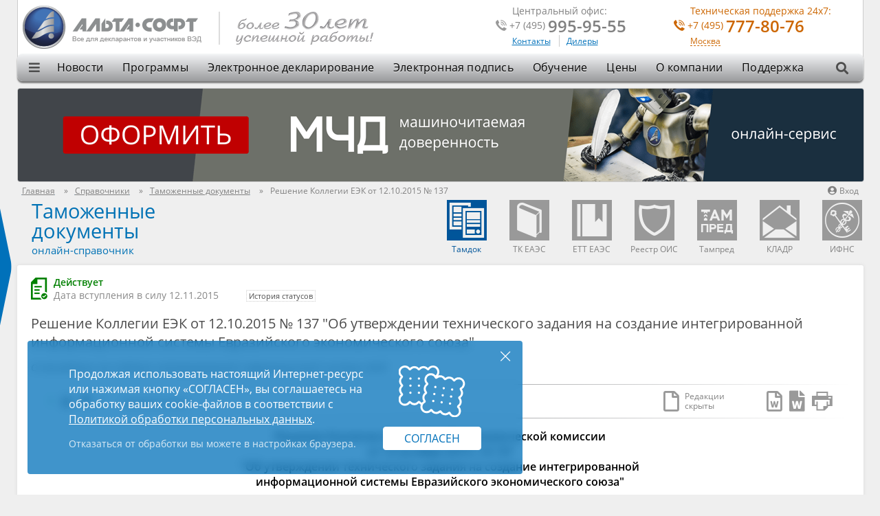

--- FILE ---
content_type: text/html; charset=UTF-8
request_url: https://www.alta.ru/tamdoc/15kr0137/
body_size: 158066
content:
	<!DOCTYPE html>
<!--[if IE 7]>
<html class="browser_ie browser_ie7 lang-ru" lang="ru"><![endif]-->
<!--[if IE 8]>
<html class="browser_ie browser_ie8 lang-ru" lang="ru"><![endif]-->
<!--[if IE 9]>
<html class="browser_ie browser_ie9 lang-ru" lang="ru"><![endif]-->
<!--[if !IE]> -->
<html class="lang-ru" lang="ru">
<!-- <![endif]-->

<head>
    
<meta charset="UTF-8">
<title>Решение Коллегии ЕЭК  от 12.10.2015 № 137 &quot;Об утверждении технического задания на создание интегрированной информационной системы Евразийского экономического союза&quot;. Таможенные документы | Альта-Софт</title>
    <meta name="keywords" content="таможенные документы онлайн бесплатно справочник сервис действующие альта софт">
            <meta name="description" content="Решение Коллегии Евразийской экономической комиссии   от 12.10.2015 № 137  О техзадании на создание интегрированной информационной системы ЕАЭС , Подписан 12.10.2015, Опубликован в Интернете 13.10.2015, Дата вступления в силу 12.11.2015">
        <meta property="fb:app_id" content="966242223397117" />     <meta property="og:locale" content="ru_RU"/>
    <meta property="og:type" content="article"/>
        <meta property="og:title" content="Решение Коллегии ЕЭК  от 12.10.2015 № 137 &quot;Об утверждении технического задания на создание интегрированной информационной системы Евразийского экономического союза&quot;. Таможенные документы"/>
    <meta property="og:description" content="Решение Коллегии Евразийской экономической комиссии   от 12.10.2015 № 137  О техзадании на создание интегрированной информационной системы ЕАЭС , Подписан 12.10.2015, Опубликован в Интернете 13.10.2015, Дата вступления в силу 12.11.2015"/>
    <meta property="og:url" content="https://www.alta.ru/tamdoc/15kr0137/"/>
    <meta property="og:site_name" content="Альта-Софт"/>
    <meta property="og:image" content="https://www.alta.ru/images/parts/45.png?717"/>

        <meta name="twitter:card" content="summary_large_image">
	        <meta name="twitter:site" content="@alta_soft">
    <meta name="twitter:creator" content="@alta_soft">
    <meta name="twitter:title" content="Решение Коллегии ЕЭК  от 12.10.2015 № 137 &quot;Об утверждении технического задания на создание интегрированной информационной системы Евразийского экономического союза&quot;. Таможенные документы">
    <meta name="twitter:description" content="Решение Коллегии Евразийской экономической комиссии   от 12.10.2015 № 137  О техзадании на создание интегрированной информационной системы ЕАЭС , Подписан 12.10.2015, Опубликован в Интернете 13.10.2015, Дата вступления в силу 12.11.2015">
    <meta name="twitter:image" content="https://www.alta.ru/images/parts/45.png?717">

    <link rel="apple-touch-icon" sizes="57x57" href="/design/img/favicon/apple-touch-icon-57x57.png?001">
<link rel="apple-touch-icon" sizes="60x60" href="/design/img/favicon/apple-touch-icon-60x60.png?001">
<link rel="apple-touch-icon" sizes="72x72" href="/design/img/favicon/apple-touch-icon-72x72.png?001">
<link rel="apple-touch-icon" sizes="76x76" href="/design/img/favicon/apple-touch-icon-76x76.png?001">
<link rel="apple-touch-icon" sizes="114x114" href="/design/img/favicon/apple-touch-icon-114x114.png?001">
<link rel="apple-touch-icon" sizes="120x120" href="/design/img/favicon/apple-touch-icon-120x120.png?001">
<link rel="apple-touch-icon" sizes="144x144" href="/design/img/favicon/apple-touch-icon-144x144.png?001">
<link rel="apple-touch-icon" sizes="152x152" href="/design/img/favicon/apple-touch-icon-152x152.png?001">
<link rel="apple-touch-icon" sizes="180x180" href="/design/img/favicon/apple-touch-icon-180x180.png?001">
<link rel="icon" type="image/png" href="/design/img/favicon/favicon-32x32.png?001" sizes="32x32">
<link rel="icon" type="image/png" href="/design/img/favicon/android-chrome-192x192.png?001" sizes="192x192">
<link rel="icon" type="image/png" href="/design/img/favicon/favicon-96x96.png?001" sizes="96x96">
<link rel="icon" type="image/png" href="/design/img/favicon/favicon-16x16.png?001" sizes="16x16">
<link rel="manifest" href="/design/img/favicon/manifest.json?001">
<link rel="mask-icon" href="/design/img/favicon/safari-pinned-tab.svg?001" color="#28254d">
<meta name="msapplication-TileColor" content="#da532c">
<meta name="msapplication-TileImage" content="/design/img/favicon/mstile-144x144.png?001">
<meta name="theme-color" content="#28254d">    <link type="text/css" rel="preload stylesheet" href="/design/css/layout.css?717" as="style" id="layout_css">
<link media="print" type="text/css" rel="stylesheet" href="/design/css/print.css?717"/>
    <!--[if lte IE 8]>
<script type="text/javascript" src="/design/js/html5shiv.js"></script>
<script type="text/javascript" src="/design/js/selectivizr-min.js"></script>
<![endif]-->

<!--[if lt IE 9]>
<script type="text/javascript" src="/design/js/jquery-1.min.js"></script>
<![endif]-->
<!--[if gte IE 9]><!-->
<script src="/design/js/jquery-3.min.js"></script>
<!--<![endif]-->

<!--[if lte IE 9]>
<script type="text/javascript" src="/design/js/placeholder.js"></script>
<![endif]-->

<!--[if IE 9]>
<script type="text/javascript" src="/design/js/PIE_IE9.js"></script>
<![endif]-->

<!--[if lte IE 8]>
<script type="text/javascript" src="/design/js/lib/flowplayer-3.2.13.min.js"></script>
<script type="text/javascript" src="/design/js/PIE_IE678.js"></script>
<![endif]-->

<script>
	window.curDate    = '2025-11-25'
	window.curDateDot = '25.11.2025'
	window.lang_url   = ''
	window.rtuDomain  = 'https://www.alta.ru';

  
	window.links = {}
    window.translate = {}
  

	window.links.order = '/pri' + 'ce/or' + 'der/'
	window.translate.productAdded = 'Товар добавлен в корзину'
	window.translate.Checkout = 'Перейти к оформлению'
	window.translate.free = 'бесплатно'
	window.translate.licenseOn = ' '
	window.translate.spaceRub = ' руб.'
	window.translate.spaceMonth = ' мес.'
	window.translate.searchEmpty = 'Введите текст для поиска'
	window.translate.rail_needFill = 'Необходимо ввести минимум 2 символа кода или наименования станции и нажать "Поиск"'
	window.translate.requestError = 'Ошибка отправки. Пожалуйста, попробуйте позднее'

</script>

<script src="/design/js/production.min.js?717"></script>
</head>

<body>
     

        <div id="particles-js" class="maintpbg" data-test="2025-11-25">
                            </div>

                                
    
    <div class="template">
        <header class="template_header">
            <a title="Все для декларантов и участников ВЭД" href="/">
                                    <span class="img img-logo logo"></span>
                            </a>
            <picture class="anniversary">
                <source srcset="/design/img/anniversary.png?4, /design/img/anniversary@2x.png?4 2x">
                <img src="/design/img/anniversary.png?4" width="200" height="48"
                    alt="Альта-Софт - более 30 лет успешной работы!">
            </picture>
            <div class="basket">
                <a class="jUserBasket hide" data-basket-count="0"
                    href="/price/order/" title="Перейти в корзину"><i class="icon-font">U</i>
                </a>
            </div>
            <div class="phoneBox phoneBox-loading phoneBox-regionChange js_module-region orange f-right">
                <div class="head">Техническая поддержка 24х7:</div>
                <div class="phoneBox_line">
                    <i class="icon-font-2">P</i>
                    <a href="" class="js_region-tel telLink">
                        <sup class="phoneBox_code js_region-code">&nbsp;</sup>
                        <address class="phoneBox_number js_region-number">&nbsp;</address>
                    </a>
                </div>
                                    <a class="phoneBox_region link js_region-show orange link-dashed"
                        title="Сменить регион" href="#">&nbsp;</a>
                            </div>
            <div class="phoneBox f-right">
                <div class="head">Центральный офис:</div>
                <div class="phoneBox_line">
                    <i class="icon-font-2">P</i>
                    <a href="tel:+74959959555" class="telLink">
                        <sup>+7 (495)</sup>
                        <address>995-95-55</address>
                    </a>
                </div>
                                    <a title="Контакты"
                        href="/contacts/">Контакты</a>
                    <a class="link link-leftBorder" title="Дилеры"
                        href="/contacts/dealers/">Дилеры</a>
                            </div>
            <nav class="mainMenu">
                <div class="f-center">
                    <div class="mainMenu_sup">
                        <i class="fa fa-bars"></i>
                        <div class="mainMenu_sup_menu">
                            <div class="socnet">

			<a title="Альта-Софт ВКонтакте" href="https://vk.com/alta.soft"><span class="alta-fa-stack" aria-hidden="true"><i class="fa fa-square"></i><i class="fa fab fa-vk"></i></span></a>
			<a title="Альта-Софт в Telegram" href="https://t.me/alta_soft"><i class="fa fab fa-telegram"></i></a>
			<a title="Альта-Софт в Youtube" href="https://www.youtube.com/c/AltaSoftMsk"><i class="fa fab fa-youtube-square"></i></a>
	
</div>                        </div>
                    </div>

                        <ul class="clear pie mainMenu_menu">
                    <li >
                <a href="https://www.alta.ru/news/">Новости</a>
            </li>
                    <li >
                <a href="https://www.alta.ru/programs/">Программы</a>
            </li>
                    <li >
                <a href="https://www.alta.ru/ed/">Электронное декларирование</a>
            </li>
                    <li >
                <a href="https://www.alta.ru/ca/">Электронная подпись</a>
            </li>
                    <li >
                <a href="https://www.alta.ru/education/">Обучение</a>
            </li>
                    <li >
                <a href="https://www.alta.ru/price/">Цены</a>
            </li>
                    <li >
                <a href="https://www.alta.ru/about/">О компании</a>
            </li>
                    <li >
                <a href="https://www.alta.ru/support/">Поддержка</a>
            </li>
            </ul>

                    <form action="/search/">
                        <div class="searchBar">
                            <input class="field field-gradient-gray" type="search" name="q" />
                            <i class="fa fa-search"></i>
                        </div>
                    </form>
                </div>
            </nav>
        </header>
        <!--header-->

         


                                                                
        
                    <a class="gHighlight" href="/m4d/">
                <picture>
                    <source media="(max-width: 799px)" srcset="/images/promo/m4d-m.png 460w" sizes="460px" />
                    <source media="(min-width: 800px)" srcset="/images/promo/m4d.png 1230w, /images/promo/m4d@2x.png 2460w"
                        sizes="1230px" />
                    <img src="/images/promo/m4d.png" alt="Выпуск машиночитаемой доверенности">
                </picture>
            </a>
                    <div class="user">
                <a href="#" class="user-login jLoginPopupOpen" rel="nofollow"><i
                    class="fa fa-user-circle user-icon"></i>Вход</a>
        <div class="popup jLoginPopup">
	<div class="loginPopup">
		<div class="loginPopup_title h1 m-pt0">Вход в сервисы Альта-Софт</div>
		<div class="loginPopup_body m-p0">
			<div class="loginPopup_row loginPopup_row-3col">
				<section class="loginPopup_section col-33 m-col-xs-100">
					<header>
						<h2 class="loginPopup_header"><a href="https://ed.alta.ru/ed_agreement.php?action=search"
								class="loginPopup_header_link green jMetricaLoginClick">Электронное декларирование</a>
						</h2>
					</header>
					<ul class="loginPopup_features">
						<li>заказать дополнительный логин</li>
						<li>редактировать сведения о компании</li>
						<li>заказать пакет деклараций</li>
					</ul>
					<a href="https://ed.alta.ru/ed_agreement.php?action=search"
						class="loginPopup_button btn btn-blue jMetricaLoginClick">Войти</a>
				</section>
				<section class="loginPopup_section col-33 m-col-xs-100">
					<header>
						<h2 class="loginPopup_header"><a href="https://ed.alta.ru/ed_agreement.php?action=search"
								class="red loginPopup_header_link jMetricaLoginClick">Электронная подпись</a></h2>
					</header>
					<ul class="loginPopup_features">
						<li>выпустить (перевыпустить) ЭП</li>
						<li>аннулировать ЭП</li>
						<li>изменить контакты и реквизиты</li>
					</ul>
					<a href="https://ed.alta.ru/ed_agreement.php?action=search"
						class="loginPopup_button btn btn-blue jMetricaLoginClick">Войти</a>
				</section>
				<section class="loginPopup_section col-33 m-col-xs-100">
					<header>
						<h2 class="loginPopup_header"><a href="/m4d/"
								class="orange loginPopup_header_link jMetricaLoginClick">МЧД</a>
						</h2>
					</header>
					<ul class="loginPopup_features">
						<li>сформировать, зарегистрировать, отозвать МЧД</li>
						<li>реестр выданных МЧД</li>
					</ul>
					<a href="/m4d/" class="loginPopup_button btn btn-blue jMetricaLoginClick">Войти</a>
				</section>
				<section class="loginPopup_section col-33 m-col-xs-100">
					<header>
						<h2 class="loginPopup_header"><a href="https://svd.alta.ru/"
								class="orange loginPopup_header_link jMetricaLoginClick">СВД-сервер</a>
						</h2>
					</header>
					<ul class="loginPopup_features">
						<li>статистика обмена с таможенными органами</li>
						<li>детализация процесса электронного декларирования</li>
						<li>проверка и пополнение баланса<br> договора на ЭД, СМС информирование</li>
					</ul>
					<a href="https://svd.alta.ru/" class="loginPopup_button btn btn-blue jMetricaLoginClick">Войти</a>
				</section>
				<section class="loginPopup_section col-33 m-col-xs-100">
					<header>
						<h2 class="loginPopup_header"><a href="https://www.alta.ru/tamdoc/15kr0137/?login"
								class="blue loginPopup_header_link jMetricaLoginClick">Онлайн-сервисы</a>
						</h2>
					</header>
					<ul class="loginPopup_features">
						<li>Поиск вагонов, Такса, ЖД-Тариф, Груз&nbsp;на&nbsp;СВХ, подключение и настройки API</li>
						<li>баланс договора онлайн-сервисов</li>
						<li>заказы и комментарии на сайте</li>
					</ul>
					<a href="https://www.alta.ru/tamdoc/15kr0137/?login"
						class="loginPopup_button btn btn-blue jMetricaLoginClick">Войти</a>
				</section>
				<section class="loginPopup_section col-33 m-col-xs-100">
					<header>
						<h2 class="loginPopup_header"><a
								href="https://forum.alta.ru/ucp.php?mode=login&redirect=index.php"
								class="loginPopup_header_link jMetricaLoginClick">Таможенный
								форум</a>
						</h2>
					</header>
					<ul class="loginPopup_features">
						<li>обсуждение вопросов декларирования с опытными декларантами и экспертами
							ВЭД
						</li>
						<li>вопросы и предложения к технической поддержке компании</li>
						<li>общение на таможенную тематику</li>
					</ul>
					<a href="https://forum.alta.ru/ucp.php?mode=login&redirect=index.php"
						class="loginPopup_button btn btn-blue jMetricaLoginClick">Войти</a>
				</section>
			</div>
		</div>
	</div>
</div>    </div>            <div class="breadcrumbs-wrapper">
                    <ul itemscope itemtype="http://schema.org/BreadcrumbList" class="breadcrumbs reset">
                                                            <li itemprop="itemListElement" itemscope itemtype="http://schema.org/ListItem">
                                                            <a href="/" itemprop="item"><span
                                itemprop="name">Главная</span></a>
                                                        <meta itemprop="position" content="1"/>
                        </li>
                                                                                <li itemprop="itemListElement" itemscope itemtype="http://schema.org/ListItem">
                                                            <a href="/online-services/" itemprop="item"><span
                                itemprop="name">Справочники</span></a>
                                                        <meta itemprop="position" content="2"/>
                        </li>
                                                                                <li itemprop="itemListElement" itemscope itemtype="http://schema.org/ListItem">
                                                            <a href="/tamdoc/" itemprop="item"><span
                                itemprop="name">Таможенные документы</span></a>
                                                        <meta itemprop="position" content="3"/>
                        </li>
                                                                                    </ul>
                <span class="breadcrumbs">Решение Коллегии ЕЭК  от 12.10.2015 № 137 </span>
    </div>
 



<main class="template_container holySubstrate">    <link rel="stylesheet" href="/tamdoc/design/css/tamdoc-orders.css?717" />
    <link rel="stylesheet" href="/tamdoc/design/css/tamdoc-ordview.css?717" />
    <link rel="stylesheet" href="/tamdoc/design/css/tamdoc.css?717" />
    <script src="/design/js/lib/jquery.tablesorter.min.js?717"></script>
    <script src="/design/js/lib/jquery.tablesorter.widgets.min.js?717"></script>
    <script src="/design/js/lib/pdfjs/pdf.js?717"></script>
    <script src="/tamdoc/design/js/tamdoc.js?717"></script>

    <noscript>
        <style type="text/css">
            
                .pTamdoc_body-overflow {
                    overflow: visible !important;
                }

            
        </style>
    </noscript>

            <div class="serviceMenu">
    <nav class="module module-serviceMenu no-print">
        <ul class="reset">
            <li class="iconHover active">
                <a title="Тамдок" href="/tamdoc/">
                    <i class="iapp iapp-tamdoc"></i>
                    <span>Тамдок</span>
                </a>
            </li>
                        <li class="iconHover ">
                <a title="Таможенный кодекс Евразийского экономического союза" href="/codex-2018/">
                    <i class="iapp iapp-tkts"></i>
                    <span>ТК ЕАЭС</span>
                </a>
            </li>
            <li class="iconHover ">
                <a title="ЕТТ ЕАЭС" href="/ett/">
                    <i class="iapp iapp-ett"></i>
                    <span>ЕТТ ЕАЭС</span>
                </a>
            </li>
            <li class="iconHover ">
                <a title="Реестр ОИС" href="/rois/">
                    <i class="iapp iapp-rois"></i>
                    <span>Реестр ОИС</span>
                </a>
            </li>
            <li class="iconHover ">
                <a title="Таможенные представители" href="/tampred/">
                    <i class="iapp iapp-tampred"></i>
                    <span>Тампред</span>
                </a>
            </li>
            <li class="iconHover ">
                <a title="Классификатор адресов России" href="/fias/">
                    <i class="iapp iapp-kladrs"></i>
                    <span>КЛАДР</span>
                </a>
            </li>
            <li class="iconHover ">
                <a title="Классификатор адресов России" href="/ifns/">
                    <i class="iapp iapp-ifns"></i>
                    <span>ИФНС</span>
                </a>
            </li>
        </ul>
    </nav>
</div>
        <div class="row pTamdoc pTamdoc_inner">
            <div class="pHead no-print">
                <div class="h1 blue">
	  <a title="Таможенные документы" href="/tamdoc/">                Таможенные документы
          </a>        </div>

                    <span>онлайн-справочник</span>
            </div>
        <div class="col-100">
            <div class="pTamdoc_content">
                <div class="boxSubstrate boxSubstrate-offset-0">
                    <div class="padding-default pTamdoc_container jTamdocContainer" itemscope="itemscope"
                        itemtype="http://schema.org/Article">
                        <div class="pTamdoc_articleInfo">
                            <table class="no-border va-bottom col-100">
                                <tr>
                                                                            <td class="whiteSpace-nowrap pl0 js_toggleVisible pTamdoc_articleInfo_status"
                                            data-cls=".pTamdoc_articleInfo_statuses" title="показать все статусы">
                                            <div class="dib">
                                                <i title="Действует"
                                                    class="icon-font-2 pTamdoc_articleInfo_icon"
                                                    style="color:green">;</i>
                                            </div>

                                                                                                                                                <div class="dib">
                                                        <strong
                                                            style="color:green">Действует</strong>
                                                        <br>
                                                        <span>Дата вступления в силу
                                                            12.11.2015</span>
                                                    </div>
                                                                                                                                        &nbsp;&nbsp;&nbsp;
                                                                                            
                                                &nbsp;&nbsp;&nbsp;&nbsp;&nbsp;<small class="dotted"> История статусов&nbsp;
                                                </small>
                                            </td>
                                                                                                                                                        </tr>
                            </table>
                            <div>
                                <ul class="pTamdoc_articleInfo_statuses reset" style="display:none;">
                                                                                                                                                                                                                                            <li class="pr">
                                                                                        <span style="color:green; padding-left: 10px;"
                                                >Подписан</span>
                                            12.10.2015                                                </li>
                                                                                                                                                                                                                <li class="pr">
                                                                                        <span style="color:inherit; padding-left: 10px;"
                                                >Опубликован в Интернете</span>
                                            13.10.2015                                                </li>
                                                                                                                                                                                                                <li class="pr">
                                                                                            <i class="fa fa-caret-right size-xl pa" style="line-height: 1.2"></i>
                                                                                        <span style="color:green; padding-left: 10px;"
                                                                                                class="bold" >Дата вступления в силу</span>
                                            12.11.2015                                                </li>
                                            
                                                                            </ul>
                                </div>
                            </div>

                                                            <h1 class="h3">Решение Коллегии ЕЭК  от 12.10.2015 № 137  "Об утверждении технического задания на создание интегрированной информационной системы Евразийского экономического союза"</h1>
                                <em>О техзадании на создание интегрированной информационной системы ЕАЭС</em>

                                                                    <div class="mArticleInfo">
    <div class="hr-horz mArticleInfo_hr mArticleInfo_hr-top"></div>
    <ul class="mArticleInfo_list">
                        <li class="mArticleInfo_item">
            <div class="vote jThumbs jThumbsContent mArticleInfo_thumbs">
                <div class="vote_thumbs">
                                        <div class="vote_thumbs_panel">
                        <span class="vote_count jThumbs-up-len">0</span>
                        <i
                            class="vote_thumb vote_thumb-like vote_thumb-large icon-font jThumbs-up">m</i>
                        <i
                            class="vote_thumb vote_thumb-dislike vote_thumb-large icon-font jThumbs-down">n</i>
                        <span class="vote_count jThumbs-down-len">0</span>
                    </div>
                </div>
                                    <input type="hidden" name="action_type" value="tamdoc">
                                                    <input type="hidden" name="action_id" value="15kr0137">
                                            </div>
        </li>
        
                    <li class="mArticleInfo_item mArticleInfo_item-comments">
                <a title="Комментарии" href="#comments">Комментарии</a>
            </li>
        
                    <li class="mArticleInfo_item mArticleInfo_item-editions">
                <a class="pTamdoc_editions btn-expand jToggleEditions collapsed"
                    title="Переключить в режим просмотра редакций" href="#"
                    data-title-expanded="Скрыть редакции"
                    data-title-collapsed="Переключить в режим просмотра редакций"
                    data-caption-expanded="Просмотр редакций"
                    data-caption-collapsed="Редакции скрыты">
                    <i title="" class="far fa-file jEditionsIcon"></i>
                    <span class="jEditionsCaption">Редакции скрыты</span>
                </a>
            </li>
                            <li class="mArticleInfo_item mArticleInfo_item-actions">
                                    <a class="btn-word tip" title="Открыть в Word" href="?word">
                        <i class="far fa-file-word"></i>
                    </a>
                                                    <a class="btn-word tip" title="Открыть в Word<br> (с историей редакций)" href="?word&history">
                        <i class="fas fa-file-word"></i>
                    </a>
                                                    <a class="btn-print tip" title="Версия для печати" href="?print" target="_blank">
                        <i class="icon-font-2">'</i>
                    </a>
                            </li>
            </ul>
    <div class="hr-horz mArticleInfo_hr mArticleInfo_hr-bottom"></div>
</div>                                
                                                                    <div class="mt-10 mb-10 h4 black">
                                        <div class="black bold t-center">Решение Коллегии Евразийской экономической комиссии<br />
от 12 октября 2015 г. N 137<br />
"Об утверждении технического задания на создание интегрированной <br />
информационной системы Евразийского экономического союза"</div>
                                    </div>
                                
                                

                                <div class="pTamdoc_body pTamdoc_body-overflow jTamdocBody"><div style="page: ordw-portrait">
<div class="ordw-justify">
<p>&nbsp;</p>
<p>В соответствии с пунктами 3 и 30 Протокола об информационно-коммуникационных технологиях и информационном взаимодействии в рамках Евразийского экономического союза (<a class="tamdoc_tip" href="/tamdoc/14bn0044/#pril3">приложение N 3</a> к Договору о Евразийском экономическом союзе от 29мая 2014 года) Коллегия Евразийской экономической комиссии решила:</p>
<p>1. Утвердить прилагаемое техническое задание на создание интегрированной информационной системы Евразийского экономического союза.</p>
<p>2. Настоящее Решение вступает в силу по истечении 30 календарных дней с даты его официального опубликования.</p>
<p>&nbsp;</p>

</div>
<div class="ordw-right">

Председатель Коллегии<br/>

Евразийской экономической комиссии<br/>

В.Христенко

</div>
<div class="ordw-justify">
<p>&nbsp;</p>
<p>&nbsp;</p>

</div>
<div class="ordw-right">

Утверждено<br/>

Решением Коллегии<br/>

Евразийской экономической комиссии<br/>

от 12 октября 2015 г. N 137

</div>
<div class="ordw-justify">
<p>&nbsp;</p>

</div>
<div class="ordw-center">

ТЕХНИЧЕСКОЕ ЗАДАНИЕ <br/>

НА СОЗДАНИЕ ИНТЕГРИРОВАННОЙ ИНФОРМАЦИОННОЙ СИСТЕМЫ <br/>

ЕВРАЗИЙСКОГО ЭКОНОМИЧЕСКОГО СОЮЗА<br/>

&nbsp;

</div>
<div class="ordw-justify">
<p>1. Общие сведения</p>
<p>1.1. Наименование системы</p>
<p>Полное наименование – интегрированная информационная система Евразийского экономического союза (далее – интегрированная система).</p>
<p>Условное обозначение – ИИС ЕАЭС.</p>
<p>1.2. Наименования заказчика и разработчика системы</p>
<p>1.2.1. Заказчиком – координатором работ по созданию интегрированной системы, а также заказчиком интеграционного сегмента Евразийской экономической комиссии (далее – Комиссия) интегрированной системы является Комиссия.</p>
<p>1.2.2. Заказчики национальных сегментов государств – членов Евразийского экономического союза интегрированной системы (далее соответственно – национальный сегмент, государства-члены, Союз) определяются государствами-членами.</p>
<p>1.2.3. Создание, обеспечение функционирования и развитие интегрированной системы координируется Комиссией, которая обеспечивает ее функционирование и развитие во взаимодействии с заказчиками национальных сегментов с учетом стратегии развития интегрированной системы. Работы по созданию, обеспечению функционирования и развитию интегрированной системы осуществляются на основании планов, разрабатываемых Комиссией во взаимодействии с уполномоченными органами.</p>
<p>1.2.4. Заказчики национальных сегментов осуществляют права и исполняют обязанности по созданию, обеспечению функционирования и развитию национальных сегментов.</p>
<p>1.2.5. Комиссия осуществляет права и исполняет обязанности собственника в отношении таких составляющих интегрированной системы, как интеграционный сегмент Комиссии, информационные ресурсы и системы Комиссии, а также организует их проектирование, разработку, внедрение, прием результатов работ и дальнейшее сопровождение.</p>
<p>1.2.6. Отбор исполнителей работ по созданию, обеспечению функционирования и развитию интеграционного сегмента Комиссии, информационных ресурсов и систем Комиссии осуществляется на конкурсной основе в соответствии с актами Комиссии.</p>
<p>1.2.7. Отбор исполнителей работ по созданию, обеспечению функционирования и развитию национальных сегментов осуществляется на конкурсной основе в соответствии с законодательством государства-члена.</p>
<p>1.3. Основания для создания системы</p>
<p>1.3.1. Основанием для создания интегрированной системы является <a class="tamdoc_tip" href="/tamdoc/14bn0044/">Договор</a> о Евразийском экономическом союзе от 29 мая 2014 года (далее – Договор).</p>
<p>1.3.2. В соответствии с пунктом 3 Протокола об информационно-коммуникационных технологиях и информационном взаимодействии в рамках Евразийского экономического союза (<a class="tamdoc_tip" href="/tamdoc/14bn0044/#pril3">приложение N 3</a> к Договору) работы по созданию интегрированной системы должны проводиться на основе расширения функциональных возможностей интегрированной информационной системы внешней и взаимной торговли (далее – ИИСВВТ), реализация которой осуществлялась в 2011 – 2014 годы.</p>
<p>1.3.3. Работы по созданию, функционированию и развитию ИИСВВТ проводились в соответствии с <a class="tamdoc_tip" href="/tamdoc/10ss0017/">Соглашением</a> о создании, функционировании и развитии интегрированной информационной системы внешней и взаимной торговли Таможенного союза от 21 сентября 2010 года, Концепцией создания Интегрированной информационной системы внешней и взаимной торговли Таможенного союза, утвержденной Решением Межгосударственного Совета Евразийского экономического сообщества от 19 ноября 2010 г. N 60, и Техническим заданием на создание Интегрированной информационной системы внешней и взаимной торговли Таможенного союза, утвержденным Решением Комиссии Таможенного союза от <a class="tamdoc_tip" href="/tamdoc/11sr0771/">16 августа 2011 г. N 771</a>, с учетом перечня приоритетных для реализации общих процессов Таможенного союза и Единого экономического пространства (со сроками их реализации в интеграционном сегменте Евразийской экономической комиссии интегрированной информационной системы внешней и взаимной торговли Таможенного союза), утвержденного Решением Коллегии Евразийской экономической комиссии от <a class="tamdoc_tip" href="/tamdoc/13kr0260/">12 ноября 2013 г. N 260</a>.</p>
<p>1.3.4. При разработке интегрированной системы должны быть учтены положения следующих документов:</p>
<p>1) Международная конвенция об упрощении и гармонизации таможенных процедур от 18 мая 1973 года;</p>
<p>2) Рамочные стандарты безопасности и облегчения мировой торговли Всемирной таможенной организации (июнь 2005 г.);</p>
<p>3) Конвенция Организации Объединенных Наций «Об использовании электронных сообщений в международных договорах» от 23 ноября 2005 г.;</p>
<p>4) <a class="tamdoc_tip" href="/tamdoc/08a00007/">Соглашение</a> об определении таможенной стоимости товаров, перемещаемых через таможенную границу таможенного союза, от 25 января 2008 года;</p>
<p>5) <a class="tamdoc_tip" href="/tamdoc/10ss0004/">Соглашение</a> о взаимной административной помощи таможенных органов государств – членов таможенного союза от 21 мая 2010 года;</p>
<p>6) <a class="tamdoc_tip" href="/tamdoc/10ss0005/">Соглашение</a> о требованиях к обмену информацией между таможенными органами и иными государственными органами государств-членов таможенного союза от 21 мая 2010 года;</p>
<p>7) <a class="tamdoc_tip" href="/tamdoc/10ss0002/">Соглашение</a> о представлении и об обмене предварительной информацией о товарах и транспортных средствах, перемещаемых через таможенную границу таможенного союза, от 21 мая 2010 года;</p>
<p>8) <a class="tamdoc_tip" href="/tamdoc/10ss0000/">Соглашение</a> об особенностях таможенного транзита товаров, перемещаемых железнодорожным транспортом по таможенной территории таможенного союза, от 21 мая 2010 года;</p>
<p>9) <a class="tamdoc_tip" href="/tamdoc/10ss0001/">Соглашение</a> о некоторых вопросах предоставления обеспечения уплаты таможенных пошлин, налогов в отношении товаров, перевозимых в соответствии с таможенной процедурой таможенного транзита, особенностях взыскания таможенных пошлин, налогов и порядке перечисления взысканных сумм в отношении таких товаров от 21 мая 2010 года;</p>
<p>10) <a class="tamdoc_tip" href="/tamdoc/10ss0010/">Соглашение</a> о едином таможенном реестре объектов интеллектуальной собственности государств – членов таможенного союза от 21 мая 2010 года;</p>
<p>11) <a class="tamdoc_tip" href="/tamdoc/10ss0007/">Соглашение</a> об особенностях таможенных операций в отношении товаров, пересылаемых в международных почтовых отправлениях, от 18 июня 2010 года;</p>
<p>12) <a class="tamdoc_tip" href="/tamdoc/10ss0008/">Соглашение</a> о свободных складах и таможенной процедуре свободного склада от 18 июня 2010 года;</p>
<p>13) <a class="tamdoc_tip" href="/tamdoc/10ss0012/">Соглашение</a> по вопросам свободных (специальных, особых) экономических зон на таможенной территории таможенного союза и таможенной процедуры свободной таможенной зоны от 18 июня 2010 года;</p>
<p>14) <a class="tamdoc_tip" href="/tamdoc/10ss0011/">Соглашение</a> о порядке перемещения физическими лицами товаров для личного пользования через таможенную границу таможенного союза и совершения таможенных операций, связанных с их выпуском, от 18 июня 2010 года;</p>
<p>15) Соглашение о правовой помощи и взаимодействии таможенных органов государств – членов таможенного союза по уголовным делам и делам об административных правонарушениях от 5 июля 2010 года;</p>
<p>16) <a class="tamdoc_tip" href="/tamdoc/15bn0029/">Соглашение</a> о перемещении озоноразрушающих веществ и содержащей их продукции и учете озоноразрушающих веществ при осуществлении взаимной торговли государств – членов Евразийского экономического союза от 29 мая 2015 года;</p>
<p>17) <a class="tamdoc_tip" href="/tamdoc/13bn0038/">Соглашение</a> о порядке перемещения наркотических средств, психотропных веществ и их прекурсоров по таможенной территории Таможенного союза от 24 октября 2013 года;</p>
<p>18) <a class="tamdoc_tip" href="/tamdoc/14bn0116/">Соглашение</a> о единых принципах и правилах обращения лекарственных средств в рамках Евразийского экономического союза от 23 декабря 2014 года;</p>
<p>19) <a class="tamdoc_tip" href="/tamdoc/14bn0115/">Соглашение</a> о единых принципах и правилах обращения медицинских изделий (изделий медицинского назначения и медицинской техники) в рамках Евразийского экономического союза от 23 декабря 2014 года;</p>
<p>20) Соглашение об обмене информацией, в том числе конфиденциальной, в финансовой сфере в целях создания условий на финансовых рынках для обеспечения свободного движения капитала от 23 декабря 2014 года;</p>
<p>21) Решение Высшего Евразийского экономического совета от <a class="tamdoc_tip" href="/tamdoc/14vr0068/">29 мая 2014 г. N 68</a> «Об Основных направлениях развития механизма «единого окна» в системе регулирования внешнеэкономической деятельности»;</p>
<p>22) Решение Высшего Евразийского экономического совета от <a class="tamdoc_tip" href="/tamdoc/14vr0088/">10 октября 2014 г. N 88</a> «О разработке системы маркировки отдельных видов продукции легкой промышленности на территориях государств – членов Таможенного союза и Единого экономического пространства»;</p>
<p>23) Решение Высшего Евразийского экономического совета от <a class="tamdoc_tip" href="/tamdoc/15vr0019/">8 мая 2015 г. N 19</a> «О плане мероприятий по реализации Основных направлений развития механизма «единого окна» в системе регулирования внешнеэкономической деятельности»;</p>
<p>24) Решение Совета Евразийской экономической комиссии от <a class="tamdoc_tip" href="/tamdoc/14sr0073/">18 сентября 2014 г. N 73</a> «О Концепции использования при межгосударственном информационном взаимодействии сервисов и имеющих юридическую силу электронных документов»;</p>
<p>25) Решение Совета Евразийской экономической комиссии от <a class="tamdoc_tip" href="/tamdoc/14sr0094/">9 октября 2014 г. N 94</a> «О Положении о едином порядке проведения совместных проверок объектов и отбора проб товаров (продукции), подлежащих ветеринарному контролю (надзору)»;</p>
<p>26) Решение Совета Евразийской экономической комиссии от <a class="tamdoc_tip" href="/tamdoc/14sr0131/">12 ноября 2014 г. N 131</a> «О плане мероприятий по созданию, обеспечению функционирования и развитию интегрированной информационной системы Евразийского экономического союза на 2015 – 2016 годы»;</p>
<p>27) Решение Совета Евразийской экономической комиссии <a class="tamdoc_tip" href="/tamdoc/15sr0004/">от 4 февраля 2015 г. N 4</a> «О детализированном плане на 2015 год по выполнению плана мероприятий по реализации Основных направлений развития механизма «единого окна» в системе регулирования внешнеэкономической деятельности»;</p>
<p>28) Решение Коллегии Евразийской экономической комиссии от <a class="tamdoc_tip" href="/tamdoc/12kr0135/">23 августа 2012 г. N 135</a> «О внесении изменений в Решение Комиссии Таможенного союза от <a class="tamdoc_tip" href="/tamdoc/10sr0378/">20 сентября 2010 г. N 378</a> «О классификаторах, используемых для заполнения таможенных деклараций» и Решение Комиссии Таможенного союза от <a class="tamdoc_tip" href="/tamdoc/10sr0288/">18 июня 2010 г. N 288</a> «О форме таможенного приходного ордера и порядке заполнения и применения таможенного приходного ордера»;</p>
<p>29) Решение Коллегии Евразийской экономической комиссии от <a class="tamdoc_tip" href="/tamdoc/13kr0306/">25 декабря 2013 г. N 306</a> «О проекте Соглашения о трансграничном перемещении опасных отходов по единой таможенной территории Таможенного союза»;</p>
<p>30) Решение Коллегии Евразийской экономической комиссии от <a class="tamdoc_tip" href="/tamdoc/14kr0011/">5 февраля 2014 г. N 11</a> «О проекте Соглашения о перемещении ядовитых веществ, не являющихся прекурсорами наркотических средств и психотропных веществ, по единой таможенной территории Таможенного союза»;</p>
<p>31) Решение Коллегии Евразийской экономической комиссии от <a class="tamdoc_tip" href="/tamdoc/14kr0033/">6 марта 2014 г. N 33</a> «О проекте Соглашения о перемещении служебного и гражданского оружия между государствами–членами Таможенного союза и Единого экономического пространства»;</p>
<p>32) Решение Коллегии Евразийской экономической комиссии от <a class="tamdoc_tip" href="/tamdoc/14kr0180/">30 сентября 2014 г. N 180</a> «О Порядке ведения и применения реестра структур электронных документов и сведений, используемых при реализации информационного взаимодействия в интегрированной информационной системе внешней и взаимной торговли Таможенного союза»;</p>
<p>33) Решение Коллегии Евразийской экономической комиссии от <a class="tamdoc_tip" href="/tamdoc/14kr0200/">6 ноября 2014 г. N 200</a> «О технологических документах, регламентирующих информационное взаимодействие при реализации средствами интегрированной информационной системы внешней и взаимной торговли общих процессов»;</p>
<p>34) Решение Коллегии Евразийской экономической комиссии от <a class="tamdoc_tip" href="/tamdoc/14kr0224/">2 декабря 2014 г. N 224</a> «О предоставлении официальной статистической информации Евразийской экономической комиссии уполномоченными органами государств – членов Евразийского экономического союза и признании утратившими силу некоторых решений Комиссии Таможенного союза и Коллегии Евразийской экономической комиссии»;</p>
<p>35) Решение Коллегии Евразийской экономической комиссии <a class="tamdoc_tip" href="/tamdoc/15kr0029/">от 14 апреля 2015 г. N 29</a> «О перечне общих процессов в рамках Евразийского экономического союза и внесении изменения в Решение Коллегии Евразийской экономической комиссии от <a class="tamdoc_tip" href="/tamdoc/14kr0132/">19 августа 2014 г. N 132</a>»;</p>
<p>36) Решение Коллегии Евразийской экономической комиссии от <a class="tamdoc_tip" href="/tamdoc/15kr0063/">9 июня 2015 г. N 63</a> «О Методике анализа, оптимизации, гармонизации и описания общих процессов в рамках Евразийского экономического союза»;</p>
<p>37) Решение Коллегии Евразийской экономической комиссии от <a class="tamdoc_tip" href="/tamdoc/15kr0125/">28 сентября 2015 г. N 125</a> «Об утверждении Положения об обмене электронными документами при трансграничном взаимодействии органов государственной власти государств – членов Евразийского экономического союза между собой и с Евразийской экономической комиссией»;</p>
<p>38) Решение Комиссии Таможенного союза от <a class="tamdoc_tip" href="/tamdoc/10r00159/">27 января 2010 г. N 159</a> «О мерах по обеспечению отмены таможенного оформления на казахстанско-российской границе с 1 июля 2010 года при сохранении таможенного контроля в сроки, указанные в этапах и сроках формирования единой таможенной территории Таможенного союза»;</p>
<p>39) Решение Комиссии Таможенного союза от <a class="tamdoc_tip" href="/tamdoc/10sr0261/">20 мая 2010 г. N 261</a> «Об утверждении форм общих реестров лиц, осуществляющих деятельность в сфере таможенного дела, порядка их ведения и формирования»;</p>
<p>40) Решение Комиссии Таможенного союза от <a class="tamdoc_tip" href="/tamdoc/10sr0299/">28 мая 2010 г. N 299</a> «О применении санитарных мер в таможенном союзе»;</p>
<p>41) Решение Комиссии Таможенного союза от <a class="tamdoc_tip" href="/tamdoc/10sr0297/">18 июня 2010 г. N 297</a> «О документах, регулирующих порядок формирования и ведения Сборника принятых предварительных решений таможенных органов государств – членов таможенного союза по классификации товаров на официальном сайте Комиссии таможенного союза»;</p>
<p>42) Решение Комиссии Таможенного союза от <a class="tamdoc_tip" href="/tamdoc/10sr0318/">18 июня 2010 г. N 318</a> «Об обеспечении карантина растений в Таможенном союзе»;</p>
<p>43) Решение Комиссии Таможенного союза от <a class="tamdoc_tip" href="/tamdoc/10sr0340/">17 августа 2010 г. N 340</a> «О вопросах обеспечения карантина растений на таможенной территории Таможенного союза»;</p>
<p>44) Решение Комиссии Таможенного союза от <a class="tamdoc_tip" href="/tamdoc/10sr0341/">17 августа 2010 г. N 341</a> «О вопросах применения санитарных мер в Таможенном союзе»;</p>
<p>45) Решение Комиссии Таможенного союза от <a class="tamdoc_tip" href="/tamdoc/10sr0342/">17 августа 2010 г. N 342</a> «О вопросах в сфере ветеринарного контроля (надзора) в Таможенном союзе»;</p>
<p>46) Решение Комиссии Таможенного союза от <a class="tamdoc_tip" href="/tamdoc/10sr0317/">18 июня 2010 г. N 317</a> «О применении ветеринарно-санитарных мер в таможенном союзе»;</p>
<p>47) Решение Комиссии Таможенного союза от <a class="tamdoc_tip" href="/tamdoc/10sr0319/">18 июня 2010 г. N 319</a> «О техническом регулировании в таможенном союзе»;</p>
<p>48) межгосударственные стандарты (ГОСТы) государств-членов, входящие в комплекс межгосударственных стандартов «Информационные технологии» (ГОСТ 34.602-89 и ГОСТ 34.601-90).</p>
<p>1.4. Сроки начала и окончания работ</p>
<p>Дата начала работ: 2015 год.</p>
<p>Дата окончания работ: 2017 год.</p>
<p>1.5. Источники и порядок финансирования работ</p>
<p>1.5.1. Финансирование работ по созданию, обеспечению функционирования и развитию интеграционного сегмента Комиссии, информационных ресурсов и систем Комиссии осуществляется за счет средств бюджета Союза.</p>
<p>1.5.2. Финансирование работ по созданию, обеспечению функционирования и развитию государственных информационных ресурсов и информационных систем уполномоченных органов, а также национальных сегментов осуществляется за счет средств бюджетов государств-членов.</p>
<p>1.6. Порядок оформления и предъявления заказчику результатов работ</p>
<p>1.6.1. Порядок оформления и предъявления заказчику результатов работ по созданию, обеспечению функционирования и развитию интегрированной системы должен соответствовать требованиям настоящего технического задания, а также условиям контрактов на выполнение работ.</p>
<p>1.7. Определения</p>
<p>Для целей настоящего технического задания используются понятия, которые означают следующее:</p>
<p>«интеграционная платформа» – подсистема интегрированной системы, обеспечивающая интеграцию национальных сегментов и интеграционного сегмента Комиссии;</p>
<p>«интеграционный шлюз» – комплекс программных и аппаратных средств, разворачиваемый в каждом узле интегрированной системы и обеспечивающий сопряжение национальных сегментов и интеграционного сегмента Комиссии с интеграционной платформой;</p>
<p>«общий процесс» – операции и процедуры, регламентированные (установленные) международными договорами и актами, составляющими право Союза, и законодательством государств-членов, которые начинаются на территории одного из государств-членов, а заканчиваются (изменяются) на территории другого государства-члена;</p>
<p>«электронное сообщение» – формализованная информация (сведения, данные), которая в том числе может содержать или не содержать электронные документы, передаваемая от отправителя к получателю по информационно-телекоммуникационной сети;</p>
<p>«ЭЦП» – электронная цифровая подпись (электронная подпись);</p>
<p>«юридическая значимость электронного документа» – свойство электронного документа, позволяющее воспринимать содержание данного документа как подлинное;</p>
<p>«юридическая сила электронного документа» – свойство защищенного электронного документа, формы представления и оборота которого (его подлинность и целостность) подтверждены доверенной третьей стороной и которое при осуществлении международного (трансграничного) обмена электронными документами предоставляет возможность использовать электронные документы по назначению и в качестве прямых доказательств в судебных спорах и разбирательствах.</p>
<p>Понятия «доверенная третья сторона», «нормативно-справочная информация», «общий информационный ресурс», «трансграничное пространство доверия», «уполномоченный орган», «электронный вид документа», «электронный документ» используются в настоящем техническом задании в значениях, определенных Протоколом об информационно-коммуникационных технологиях и информационном взаимодействии в рамках Евразийского экономического союза (<a class="tamdoc_tip" href="/tamdoc/14bn0044/#pril3">приложение N 3</a> к Договору).</p>
<p>Понятия юридическая сила и юридическая значимость в настоящем Техническом задании используются применительно к электронным документам. Толкование понятий юридическая сила и юридическая значимость электронного документа осуществляется в соответствии с разделом IV Концепции использования при межгосударственном информационном взаимодействии сервисов и имеющих юридическую силу электронных документов, утвержденной Решением Совета Евразийской экономической комиссии от <a class="tamdoc_tip" href="/tamdoc/14sr0073/">18 сентября 2014 г. N 73</a>.</p>
<p>2. Назначение и цели создания интегрированной системы</p>
<p>2.1. Назначение интегрированной системы</p>
<p>2.1.1. Интегрированная система предназначена для обеспечения межгосударственного обмена данными и электронными документами в рамках Союза, создания общих для государств-членов информационных ресурсов, реализации общих процессов, а также обеспечения деятельности органов Союза.</p>
<p>2.1.2. Интегрированная система должна обеспечивать информационную поддержку по следующим направлениям:</p>
<p>1) таможенно-тарифное и нетарифное регулирование;</p>
<p>2) таможенное регулирование;</p>
<p>3) техническое регулирование, применение санитарных, ветеринарно-санитарных и карантинных фитосанитарных мер;</p>
<p>4) зачисление и распределение ввозных таможенных пошлин;</p>
<p>5) зачисление и распределение антидемпинговых и компенсационных пошлин;</p>
<p>6) статистика;</p>
<p>7) конкурентная политика;</p>
<p>8) энергетическая политика;</p>
<p>9) валютная политика;</p>
<p>10) интеллектуальная собственность;</p>
<p>11) финансовые рынки (банковская сфера, сфера страхования, валютный рынок, рынок ценных бумаг);</p>
<p>12) обеспечение деятельности органов Союза;</p>
<p>13) макроэкономическая политика;</p>
<p>14) промышленная и агропромышленная политика;</p>
<p>15) обращение лекарственных средств и медицинских изделий;</p>
<p>16) иные вопросы, в пределах полномочий Союза (включаемые в область охвата интегрированной системы по мере ее развития).</p>
<p>2.1.3. В ходе разработки и внедрения интегрированной системы должны быть активизированы и скоординированы процессы совершенствования национальных сегментов, обеспечивающие информационное взаимодействие информационных систем уполномоченных органов и органов Союза в рамках интегрированной системы.</p>
<p>2.2. Цели создания интегрированной системы</p>
<p>2.2.1. Целями создания интегрированной системы являются:</p>
<p>1) информационное обеспечение интеграционных процессов во всех сферах, затрагивающих функционирование Союза;</p>
<p>2) обеспечение обмена данными и электронными документами при реализации общих процессов;</p>
<p>3) информационно-технологическое обеспечение деятельности органов Союза;</p>
<p>4) повышение эффективности таможенного, налогового, транспортного и других видов государственного контроля с использованием информационно-коммуникационных технологий;</p>
<p>5) формирование и обеспечение равных возможностей доступа к общим информационным ресурсам, в том числе к единой системе нормативно-справочной информации Союза;</p>
<p>6) создание и развитие трансграничного пространства доверия.</p>
<p>2.3. Задачи интегрированной системы</p>
<p>2.3.1. К задачам, осуществляемым в рамках интегрированной системы, относятся: </p>
<p>1) обеспечение информационного взаимодействия при реализации общих процессов;</p>
<p>2) создание общих информационных ресурсов и обеспечение доступа к ним;</p>
<p>3) создание и ведение на основе унифицированной системы классификации и кодирования единой системы нормативно-справочной информации Союза;</p>
<p>4) обеспечение доступа к международным договорам и актам, составляющим право Союза (к проектам таких международных договоров и актов);</p>
<p>5) обеспечение доступа к информационным ресурсам государств-членов в соответствии с правом Союза;</p>
<p>6) создание и обеспечение функционирования общей инфраструктуры документирования информации в электронном виде;</p>
<p>7) обеспечение уполномоченных органов информацией, необходимой для осуществления государственного контроля при реализации общих процессов;</p>
<p>8) обеспечение защиты информации при межгосударственном информационном взаимодействии;</p>
<p>9) информационная поддержка деятельности органов Союза.</p>
<p>2.3.2. При осуществлении задач в рамках интегрированной системы должны использоваться инфраструктурные, технологические и информационно-программные решения, разработанные при создании ИИСВВТ.</p>
<p>3. Характеристика объектов автоматизации</p>
<p>3.1. Краткие сведения об объектах автоматизации</p>
<p>3.1.1. Объектами автоматизации при создании интегрированной системы являются:</p>
<p>1) Комиссия;</p>
<p>2) Суд Союза;</p>
<p>3) уполномоченные операторы интеграционных шлюзов национальных сегментов;</p>
<p>4) уполномоченные операторы доверенной третьей стороны (далее – ДТС) государств-членов;</p>
<p>5) уполномоченные органы, участвующие в реализации общих процессов.</p>
<p>3.1.2. Предметом автоматизации являются процессы, связанные с регулированием деятельности Союза по направлениям, указанным в пункте 2.1.2 настоящего технического задания.</p>
<p>3.1.3. Создание интегрированной системы должно осуществляться на основе расширения функциональных возможностей ИИСВВТ, реализация которой выполнялась в 2011 – 2014 годы в соответствии с Техническим заданием на создание Интегрированной информационной системы внешней и взаимной торговли Таможенного союза, утвержденным Решением Комиссии Таможенного союза от <a class="tamdoc_tip" href="/tamdoc/11sr0771/">16 августа 2011 г. N 771</a>.</p>
<p>3.1.3.1. ИИСВВТ представляет собой организационную совокупность территориально распределенных государственных информационных ресурсов и информационных систем органов государственной власти государств-членов, регулирующих внешнюю и взаимную торговлю, информационных ресурсов и систем Комиссии, объединяемых национальными сегментами и интеграционным сегментом Комиссии.</p>
<p>3.1.3.2. Служба ДТС ИИСВВТ представляет собой совокупность сервисов ДТС государств-членов и Комиссии, обеспечивающих единое трансграничное пространство доверия ЭЦП при электронной форме взаимодействия субъектов средствами ИИСВВТ.</p>
<p>3.1.3.3. В состав ИИСВВТ входят следующие национальные сегменты:</p>
<p>1) национальный сегмент Республики Армения;</p>
<p>2) национальный сегмент Республики Беларусь;</p>
<p>3) национальный сегмент Республики Казахстан;</p>
<p>4) национальный сегмент Российской Федерации;</p>
<p>3.1.3.4. Описание текущего состояния национальных сегментов приведено в подпункте 3.2 настоящего технического задания.</p>
<p>3.1.3.5. Описание текущего состояния интеграционного сегмента Комиссии приведено в подпункте 3.3 настоящего технического задания.</p>
<p>3.2. Характеристика текущего состояния национальных сегментов</p>
<p>3.2.1. Характеристика текущего состояния национального сегмента Республики Армения</p>
<p>3.2.1.1. Национальный сегмент Республики Армения обеспечивает информационное взаимодействие между таможенной службой Республики Армения и таможенными органами государств-членов. Данное информационное взаимодействие реализуется с использование инфраструктуры ИИСВВТ, а также действующей системы передачи данных таможенных органов Республики Беларусь, Республики Казахстан и Российской Федерации.</p>
<p>3.2.1.2. Интеграционный шлюз национального сегмента Республики Армения реализован на основе программного обеспечения типового интеграционного шлюза, разработанного в составе интеграционного шлюза Комиссии.</p>
<p>3.2.1.3. Для обеспечения взаимодействия интеграционного шлюза национального сегмента Республики Армения с информационной системой таможенной службы Республики Армения используется  специализированный адаптер.</p>
<p>3.2.1.4. Для реализации общих процессов используется информационная система таможенной службы Республики Армения «Trade World Manager Portal». Информационная система таможенной службы Республики Армения поддерживает информационное взаимодействие в рамках контроля за перевозками товаров в соответствии с таможенной процедурой таможенного транзита в части:</p>
<p>1) направления уведомления о выпуске товаров в соответствии с таможенной процедурой таможенного транзита;</p>
<p>2) уведомления о прохождении (изменении) маршрута перевозки товаров;</p>
<p>3) подтверждения завершения таможенной процедуры таможенного транзита;</p>
<p>4) корректировки электронного уведомления о выпуске товаров в соответствии с таможенной процедурой таможенного транзита;</p>
<p>5) корректировки электронного подтверждения о завершении таможенной процедуры таможенного транзита;</p>
<p>6) аннулирования ранее направленных электронных уведомлений о выпуске товаров в соответствии с таможенной процедурой таможенного транзита;</p>
<p>7) направления запроса о подтверждении выпуска товаров в соответствии с таможенной процедурой таможенного транзита;</p>
<p>8) направления запроса о завершении таможенной процедуры таможенного транзита.</p>
<p>3.2.1.5. Информационное взаимодействие в рамках контроля за перевозками товаров в соответствии с таможенной процедурой таможенного транзита реализуется в соответствии с требованиями Технических условий информационного взаимодействия между ФТС России, ГТК Республики Беларусь и КГД МФ Республики Казахстан в рамках контроля общих таможенных процессов, утвержденных Решением Объединенной коллегии таможенных служб государств – членов Таможенного союза от 4июня 2015г. N 15/6.</p>
<p>3.2.2. Характеристика текущего состояния национального сегмента Республики Беларусь</p>
<p>3.2.2.1. Национальный сегмент Республики Беларусь будет разрабатываться в рамках нового государственного проекта по информатизации в соответствии с требованиями настоящего Технического задания с учетом форматов и технологий информационного взаимодействия посредством межведомственных информационных систем, перечень которых определен Указом Президента Республики Беларусь от 8 ноября 2011 г. N 515 «О некоторых вопросах развития информационного общества в Республике Беларусь».</p>
<p>3.2.2.2. Услуги по предоставлению сервисов ДТС Республики Беларусь предполагается оказывать на базе республиканского удостоверяющего центра Государственной системы управления открытыми ключами проверки электронной цифровой подписи Республики Беларусь. Республиканский удостоверяющий центр осуществляет функции по изданию, распространению, предоставлению информации о статусе, приостановлению и возобновлению действия, отзыва, хранения сертификатов открытых ключей регистрационных центров, органов государственной власти Республики Беларусь, иных организаций и граждан Республики Беларусь, а также граждан иностранных государств.</p>
<p>3.2.2.3. Для реализации общих процессов используются следующие информационные системы органов государственной власти Республики Беларусь:</p>
<p>1) информационно-аналитическая система статистики внешней торговли;</p>
<p>2) государственный реестр лекарственных средств Республики Беларусь, включающий в себя информационную базу данных инструкций по медицинскому применению;</p>
<p>3) информационная база данных лекарственных средств, не соответствующих требованиям к качеству, а также контрафактных и фальсифицированных лекарственных средств, выявленных на территориях государств-членов;</p>
<p>4) информационная база данных о выявленных побочных реакциях на лекарственные средства, включая сообщения о неэффективности лекарственных средств;</p>
<p>5) государственный реестр медицинской техники и изделий медицинского назначения Республики Беларусь;</p>
<p>6) информационная база данных мониторинга безопасности, качества и эффективности медицинских изделий.</p>
<p>3.2.3. Характеристика текущего состояния национального сегмента Республики Казахстан</p>
<p>3.2.3.1. Национальный сегмент Республики Казахстан функционально включает в себя следующие компоненты:</p>
<p>1) национальный шлюз Республики Казахстан;</p>
<p>2) портал национального шлюза Республики Казахстан;</p>
<p>3) ДТС Республики Казахстан.</p>
<p>3.2.3.2. Национальный шлюз Республики Казахстан обеспечивает информационное взаимодействие информационных систем уполномоченных органов Республики Казахстан и подключение их к интеграционной платформе ИИСВВТ, осуществляя тем самым функции системы межведомственного информационного взаимодействия и интеграционного шлюза национального сегмента Республики Казахстан.</p>
<p>3.2.3.3. Портал национального шлюза Республики Казахстан предназначен для обеспечения доступа к публичной информации, адресованной участникам межгосударственного информационного взаимодействия в рамках интегрированной системы.</p>
<p>3.2.3.4. Функции ДТС Республики Казахстан осуществляет Республиканское государственное предприятие на праве хозяйственного ведения «Государственная техническая служба» Комитета связи, информатизации и информации Министерства по инвестициям и развитию Республики Казахстан.</p>
<p>3.2.3.5. Национальный шлюз Республики Казахстан интегрирован со следующими информационными системами уполномоченных органов Республики Казахстан:</p>
<p>1) шлюз таможенных органов Республики Казахстан;</p>
<p>2) интеграционная шина Комитета государственных доходов Министерства финансов Республики Казахстан;</p>
<p>3) информационно-аналитическая система «Транспортная база данных и мониторинга динамики безопасности перевозок»;</p>
<p>4) единая автоматизированная система управления отраслями агропромышленного комплекса «Е-agriculture»;</p>
<p>5) государственная база данных «Е-лицензирование».</p>
<p>3.2.4. Характеристика текущего состояния национального сегмента Российской Федерации</p>
<p>3.2.4.1. Национальный сегмент Российской Федерации функционально включает в себя следующие компоненты:</p>
<p>1) система межведомственного электронного взаимодействия;</p>
<p>2) интеграционный шлюз национального сегмента Российской Федерации;</p>
<p>3) сервисы ДТС Российской Федерации.</p>
<p>В состав национального сегмента Российской Федерации могут входить другие компоненты в соответствии с постановлениями и/или распоряжениями Правительства Российской Федерации.</p>
<p>3.2.4.2. Система межведомственного электронного взаимодействия обеспечивает электронный обмен данными между информационными системами федеральных органов исполнительной власти, государственных внебюджетных фондов, исполнительных органов государственной власти субъектов Российской Федерации, органов местного самоуправления, государственных и муниципальных учреждений, многофункциональных центров, иных органов и организаций, задействованных в предоставлении государственных и муниципальных услуг в электронной форме.</p>
<p>3.2.4.3. Система межведомственного информационного взаимодействия подключена к интеграционному шлюзу национального сегмента Российской Федерации для обеспечения информационного взаимодействия со смежными сегментами ИИСВВТ.</p>
<p>3.2.4.4. Функции ДТС Российской Федерации при обмене электронными документами осуществляет Министерство связи и массовых коммуникаций Российской Федерации.</p>
<p>3.2.4.5. Для реализации общих процессов используются следующие информационные системы органов государственной власти Российской Федерации:</p>
<p>1) федеральная государственная информационная система Росаккредитации;</p>
<p>2) подсистема «База данных пунктов пропуска и мест пересечения через государственную границу Российской Федерации» автоматизированной ведомственной информационно-аналитической системы Федерального агентства по обустройству государственной границы Российской Федерации;</p>
<p>3) единая автоматизированная информационная система таможенных органов;</p>
<p>4) информационная система Федеральной службы по ветеринарному и фитосанитарному надзору «Меркурий»;</p>
<p>5) информационная система Федеральной службы по ветеринарному и фитосанитарному надзору «Аргус»;</p>
<p>6) информационная система электронного документооборота федерального государственного бюджетного учреждения «Федеральный институт промышленной собственности»;</p>
<p>7) информационно-аналитическая система тарифного и нетарифного регулирования в таможенных органах Российской Федерации;</p>
<p>8) программный комплекс «Система контроля автомобильного транспорта – Транспортный контроль» единой информационно-аналитической системы Федеральной службы по надзору в сфере транспорта.</p>
<p>3.3. Характеристика текущего состояния интеграционного сегмента Комиссии</p>
<p>3.3.1. Интеграционный сегмент Комиссии включает в себя следующие компоненты:</p>
<p>1) функциональные подсистемы ИИСВВТ:</p>
<p>информационный портал Комиссии;</p>
<p>информационно-аналитическая подсистема;</p>
<p>подсистема статистики;</p>
<p>подсистема управления проектами и программами;</p>
<p>подсистема анализа областей рисков;</p>
<p>2) обеспечивающие подсистемы ИИСВВТ:</p>
<p>интеграционная платформа;</p>
<p>подсистема ведения нормативно-справочной информации, реестров и регистров;</p>
<p>подсистема информационной безопасности;</p>
<p>подсистема мониторинга и управления;</p>
<p>3) сервисы ДТС Комиссии в составе службы ДТС интегрированной системы.</p>
<p>3.3.2. Интеграционная платформа ИИСВВТ предназначена для поддержки электронного обмена данными между территориально распределенными государственными информационными ресурсами и информационными системами органов государственной власти государств-членов, регулирующих внешнюю и взаимную торговлю, при реализации общих процессов, а также для обеспечения доступа средствами таких информационных систем к общим информационным ресурсам.</p>
<p>3.3.2.1. Интеграционная платформа включает в себя следующие компоненты:</p>
<p>1) интеграционный шлюз сегмента Комиссии – обеспечивает электронный обмен данными между информационными системами Комиссии и уполномоченных органов путем подключения информационных систем Комиссии к интеграционной платформе;</p>
<p>2) интеграционные шлюзы национальных сегментов – обеспечивают электронный обмен данными между информационными системами Комиссии и уполномоченных органов путем подключения информационных систем уполномоченных органов к интеграционной платформе.</p>
<p>3.3.2.2. Интеграционные шлюзы объединены между собой защищенными каналами передачи данных.</p>
<p>3.3.2.3. Интеграционные шлюзы осуществляют следующие функции:</p>
<p>1) маршрутизация электронных сообщений между интеграционной платформой и информационными системами Комиссии и уполномоченных органов;</p>
<p>2) гарантированная доставка сообщений при взаимодействии с интеграционными шлюзами других сегментов;</p>
<p>3) ведение журналов операций, выполняемых интеграционным шлюзом, для обеспечения контроля информационных взаимодействий, обработки возникающих нештатных ситуаций и возможности анализа осуществляемых взаимодействий;</p>
<p>4) подключение информационных систем Комиссии и систем межведомственного информационного взаимодействия с обеспечением преобразования протоколов и форматов электронных сообщений (при необходимости);</p>
<p>5) информационное взаимодействие с интеграционными шлюзами других сегментов и сервисами ДТС.</p>
<p>3.3.2.3. Информационный портал Комиссии предназначен для обеспечения централизованного доступа к информационным ресурсам Комиссии, а также для формирования, ведения и публикации структур электронных документов и сведений, используемых при реализации информационного взаимодействия в ИИСВВТ.</p>
<p>3.3.2.4. Информационно-аналитическая подсистема включает в себя информацию о динамике процессов, связанных с внешней и взаимной торговлей государств-членов, социально-экономическим развитием, развитием внутренних товарных рынков государств-членов, а также о динамике внешней и взаимной торговли стран мира и конъюнктуры мировых рынков и предназначена для обеспечения доступа сотрудников Комиссии к информационным ресурсам Комиссии с использованием web-интерфейса с целью формирования аналитических отчетных форм и нерегламентированных запросов, а также для аналитической обработки данных, загружаемых из различных источников, в том числе формируемых в рамках подсистемы статистики интегрированной системы.</p>
<p>3.3.2.5. Подсистема статистики предназначена для сбора, хранения, обработки и накопления поступающих от уполномоченных органов в сфере статистики данных экономической, отраслевой, социально-демографической и финансовой статистики и статистики внешней и взаимной торговли товарами в целях формирования официальной статистической информации Комиссии и ее распространения.</p>
<p>3.3.2.6. Подсистема управления проектами и программами предназначена для учета и мониторинга реализации решений Комиссии, иных проектов, программ и планов мероприятий.</p>
<p>3.3.2.7. Подсистема анализа областей рисков предназначена для автоматизации процессов идентификации, анализа и обработки областей рисков, определения потенциальных областей рисков при осуществлении внешней и взаимной торговли в целях обеспечения информационно-аналитической поддержки принимаемых Комиссией решений.</p>
<p>3.3.2.8. Подсистема ведения нормативно-справочной информации, реестров и регистров предназначена для обеспечения ведения баз данных, содержащих нормативно-справочную информацию, классификаторы и другую информацию, используемую при реализации общих процессов, предоставления средствами ИИСВВТ нормативно-справочной информации государствам-членам, а также для распространения такой информации среди заинтересованных лиц и уполномоченных органов средствами информационного портала Комиссии.</p>
<p>3.3.2.9. Подсистема информационной безопасности предназначена для обеспечения конфиденциальности, целостности и доступности данных при их обработке и хранении в интеграционном сегменте Комиссии, а также при их передаче по каналам связи при взаимодействии с национальными сегментами.</p>
<p>3.3.2.10. Подсистема мониторинга и управления предназначена для получения информации о состоянии и работоспособности функциональных и обеспечивающих подсистем интеграционного сегмента Комиссии, а также для автоматизации задач управления ИИСВВТ в процессе ее эксплуатации.</p>
<p>3.3.2.11. Сервисы ДТС Комиссии в составе службы ДТС ИИСВВТ предназначены для обеспечения юридической значимости при трансграничном обмене электронными документами между государствами-членами и Комиссией.</p>
<p>3.4. Основные направления развития функциональных возможностей</p>
<p>3.4.1. Предпосылками развития функциональных возможностей ИИСВВТ и создания интегрированной системы являются:</p>
<p>1) расширение перечня направлений деятельности Союза, обусловленное углублением экономической интеграции между государствами-членами, и, как следствие, расширение задач интегрированной системы;</p>
<p>2) расширение полномочий Комиссии в соответствии с Положением о Евразийской экономической комиссии (<a class="tamdoc_tip" href="/tamdoc/14bn0044/#pril1">приложение N 1</a> к Договору), в том числе в области тарифного и нетарифного регулирования, технического регулирования;</p>
<p>3) необходимость создания системы маркировки отдельных видов продукции легкой промышленности в целях контроля оборота товаров и обеспечения легальности импорта и производства товаров на территориях государств-членов;</p>
<p>4) необходимость решения задач регистрации и идентификации участников внешнеэкономической деятельности на территориях государств-членов;</p>
<p>5) создание Суда Союза, деятельность которого должна поддерживаться интегрированной системой в соответствии с Протоколом об информационно-коммуникационных технологиях и информационном взаимодействии в рамках Евразийского экономического союза (<a class="tamdoc_tip" href="/tamdoc/14bn0044/#pril3">приложение N 3</a> к Договору);</p>
<p>6) увеличение числа информационных ресурсов государств-членов, требующих в соответствии с правом Союза обеспечения интеграции средствами интегрированной системы;</p>
<p>7) повышение востребованности нормативно-справочной, нормативно-правовой, статистической и аналитической информации в рамках Союза и, как следствие, расширение состава и объема информации, хранящейся и обрабатываемой подсистемами интегрированной системы;</p>
<p>8) необходимость создания типовых решений по реализации общих процессов для повышения оперативности реализации новых общих процессов, а также для сокращения издержек при подключении к интегрированной системе новых участников информационного взаимодействия.</p>
<p>3.4.2. Интегрированная система должна обеспечивать реализацию общих процессов. Перечень общих процессов определяется в соответствии с пунктом 9 Протокола об информационно-коммуникационных технологиях и информационном взаимодействии в рамках Евразийского экономического союза (<a class="tamdoc_tip" href="/tamdoc/14bn0044/#pril3">приложение N 3</a> к Договору).</p>
<p>3.4.3. Состав сведений, используемых при реализации общих процессов, формируется на базе сведений, используемых в информационных системах уполномоченных органов, и определяется в порядке, установленном Договором.</p>
<p>3.4.4. Работы по проектированию и реализации общих процессов выполняются поэтапно по мере развития интегрированной системы и должны сопровождаться созданием единых моделей данных, документов и процессов в соответствии с методическими рекомендациями и техническими требованиями к проектированию, описанию и поддержке общих процессов, разработанными в рамках работ по созданию ИИСВВТ.</p>
<p>3.4.5. Результаты выполненных работ по проектированию общих процессов используются в качестве основы для:</p>
<p>1) реализации общих процессов с использованием средств интегрированной системы;</p>
<p>2) разработки, доработки и настройки информационных систем уполномоченных органов, задействованных в конкретном общем процессе;</p>
<p>3) разработки, доработки и настройки национальных сегментов и интеграционного сегмента Комиссии.</p>
<p>3.4.6. Ответственность за формирование требований к реализации общего процесса несет департамент Комиссии, являющийся функциональным заказчиком проектируемого общего процесса.</p>
<p>3.4.7. По результатам проведенных работ определяются предметно-ориентированные функции, которые должны осуществляться в интеграционном сегменте Комиссии и национальных сегментах в рамках реализации общего процесса.</p>
<p>При необходимости организуется доработка интеграционного сегмента Комиссии, национальных сегментов и информационных систем уполномоченных органов с учетом документов, регламентирующих новый общий процесс.</p>
<p>4. Требования к системе</p>
<p>4.1. Требования к системе в целом</p>
<p>4.1.1. Общие требования</p>
<p>4.1.1.1. При формировании интегрированной системы государства-члены исходят из следующих принципов:</p>
<p>1) общность интересов и взаимная выгода;</p>
<p>2) применение единых методологических подходов к подготовке информации для интегрированной системы на основе общей модели данных;</p>
<p>3) доступность, достоверность и полнота информации;</p>
<p>4) своевременность предоставления информации;</p>
<p>5) соответствие уровню современных информационных технологий;</p>
<p>6) интеграция с информационными системами уполномоченных органов;</p>
<p>7) обеспечение равного доступа государств-членов к общим информационным ресурсам;</p>
<p>8) использование предоставленной информации только в заявленных целях без ущерба для государства-члена, ее предоставившего;</p>
<p>9) открытость интегрированной системы для пользователей различных категорий с учетом соблюдения требования по использованию информации в соответствии с заявленными целями;</p>
<p>10) осуществление на безвозмездной основе информационного взаимодействия между уполномоченными органами и Комиссией с использованием интегрированной системы.</p>
<p>4.1.1.2. При создании, обеспечении функционирования и развитии интегрированной системы должны соблюдаться следующие требования:</p>
<p>1) интегрированная система не должна подменять информационные системы уполномоченных органов;</p>
<p>2) интегрированная система не должна требовать от государств-членов внесения изменений в средства обеспечения защиты информации информационных систем уполномоченных органов;</p>
<p>3) в интегрированной системе должен быть организован регламентированный доступ к общим информационным ресурсам;</p>
<p>4) архитектура интегрированной системы должна предусматривать возможность информационного взаимодействия с внешними информационными системами;</p>
<p>5) интегрированная система должна предоставлять возможность обмена электронными документами, оформленными по правилам и требованиям документирования, утверждаемым Советом Комиссии, и признаваемыми равными по юридической силе аналогичным документам на бумажном носителе, заверенным подписью либо подписью и печатью.</p>
<p>4.1.1.3. При создании интегрированной системы должны учитываться результаты работ, полученные в ходе создания, обеспечения функционирования и развития ИИСВВТ.</p>
<p>4.1.1.4. Подсистемы ИИСВВТ должны входить в структуру интегрированной системы, при этом должно предусматриваться развитие этих подсистем в части расширения их функциональных возможностей и объема хранящихся и обрабатываемых данных, подключения новых участников информационного взаимодействия. Для решения отдельных задач допускается создание новых подсистем интегрированной системы.</p>
<p>4.1.1.5. При создании интегрированной системы Комиссия и государства-члены должны руководствоваться международными и межгосударственными стандартами и рекомендациями.</p>
<p>4.1.2. Требования к структуре и функционированию системы</p>
<p>4.1.2.1. Перечень подсистем, их назначение и основные характеристики</p>
<p>4.1.2.1.1. Интегрированная система должна представлять собой совокупность интеграционного сегмента Комиссии и национальных сегментов, объединяемых защищенными каналами передачи данных.</p>
<p>4.1.2.1.2. Взаимодействие между сегментами интегрированной системы должно обеспечиваться за счет использования единой интеграционной платформы, включающей в себя интеграционные шлюзы, входящие в состав каждого из сегментов интегрированной системы.</p>
<p>4.1.2.1.3. Интегрированная система должна включать в себя функциональные и обеспечивающие подсистемы, реализуемые в интеграционном сегменте Комиссии.</p>
<p>4.1.2.1.4. Функциональные подсистемы интегрированной системы должны предоставлять пользователям различных категорий (должностным лицам и сотрудникам органов Союза, сотрудникам органов государственной власти государств-членов, хозяйствующим субъектам, физическим лицам и другим заинтересованным лицам) регламентированный доступ к общим информационным ресурсам, а также обеспечивать реализацию общих процессов.</p>
<p>4.1.2.1.5. Обеспечивающие подсистемы интегрированной системы предназначены для обеспечения информационного взаимодействия между сегментами интегрированной системы и внешними информационными системами, обеспечения защиты информации, реализации инфраструктуры документирования информации в электронном виде, ведения нормативно-справочной информации, необходимой для функционирования системы и реализации общих процессов, технического обеспечения функционирования интегрированной системы.</p>
<p>4.1.2.1.6. Интеграционный сегмент Комиссии должен включать в себя следующие компоненты:</p>
<p>1) функциональные подсистемы интегрированной системы:</p>
<p>информационный портал Союза;</p>
<p>информационно-аналитическая подсистема;</p>
<p>подсистема статистики;</p>
<p>подсистема управления проектами и программами;</p>
<p>подсистема анализа областей рисков;</p>
<p>подсистема судебного делопроизводства;</p>
<p>подсистема специализированного документооборота;</p>
<p>подсистема таможенно-тарифного и нетарифного регулирования;</p>
<p>подсистема технического регулирования;</p>
<p>подсистема управления общими процессами;</p>
<p>подсистема идентификации субъектов внешнеэкономической деятельности;</p>
<p>2) обеспечивающие подсистемы интегрированной системы:</p>
<p>интеграционная платформа;</p>
<p>подсистема ведения нормативно-справочной информации, реестров и регистров;</p>
<p>подсистема информационной безопасности;</p>
<p>подсистема мониторинга и управления;</p>
<p>подсистема ДТС Комиссии;</p>
<p>3) удостоверяющий центр службы ДТС интегрированной системы;</p>
<p>4) удостоверяющий центр Комиссии.</p>
<p>4.1.2.1.7. Национальные сегменты функционально должны включать в себя следующие компоненты:</p>
<p>1) система межведомственного информационного взаимодействия – должна обеспечивать подключение информационных систем уполномоченных органов к интеграционной платформе, а также интеграцию информационных систем уполномоченных органов в рамках национального сегмента;</p>
<p>2) подсистема ДТС национального сегмента– должна выполнять набор функций, обеспечивающих гарантии доверия при трансграничном обмене электронными документами, в том числе для обеспечения обмена электронными документами, оформленными по правилам и требованиям документирования, утверждаемым Советом Комиссии, и признаваемыми равными по юридической силе аналогичным документам на бумажном носителе, заверенным подписью либо подписью и печатью. Перечень сервисов ДТС национального сегмента устанавливается в процессе реализации интегрированной системы в соответствии с пунктом 4.2.19.2.2 настоящего технического задания;</p>
<p>3) подсистема мониторинга и управления – должна обеспечивать контроль функционирования интеграционного шлюза национального сегмента и подсистемы, указанной в подпункте 2 настоящего пункта.</p>
<p>4) подсистема защиты национального сегмента – должна обеспечивать конфиденциальность, целостность и доступность данных при их обработке и хранении в национальном сегменте, а также при их передаче по каналам связи при взаимодействии с интеграционным сегментом Комиссии и национальными сегментами других государств-членов. Для обеспечения конфиденциальности, целостности, доступности и сохранности информации в национальном сегменте принимается и реализуется комплекс правовых, организационных и техническим мер защиты информации в соответствии с национальным законодательством соответствующего государства-члена.</p>
<p>4.1.2.1.8. Общая схема интегрированной системы приведена на рисунке.</p>

</div>
<p><img class="ordw-img" src="[data-uri]" width="619px" height="640px"/></p>
<div class="ordw-justify">
<p>&nbsp;</p>
<p>Сокращения, используемые на рисунке, означают следующее:</p>
<p>ИС УО – информационная система уполномоченного органа;</p>
<p>СМИВ – система межведомственного информационного взаимодействия;</p>
<p>ПЗНС – подсистема защиты национального сегмента;</p>
<p>ПМУ – подсистема мониторинга и управления;</p>
<p>ДТС – доверенная третья сторона;</p>
<p>ИШ – интеграционный шлюз;</p>
<p>ВШ – подсистема взаимодействия с внешними системами (внешний шлюз);</p>
<p>НСИ – подсистема ведения нормативно-справочной информации, реестров и регистров;</p>
<p>ПИБ – подсистема информационной безопасности;</p>
<p>УЦ ЕЭК – удостоверяющий центр Евразийской экономической комиссии;</p>
<p>УЦ ДТС – удостоверяющий центр службы доверенной третьей стороны.</p>
<p>&nbsp;</p>
<p>Рис. Общая схема интегрированной системы</p>
<p>4.1.2.1.9. Состав компонентов национальных сегментов может уточняться с учетом нормативных правовых актов государств-членов.</p>
<p>4.1.2.1.10. Информационные системы уполномоченных органов, функционально не входящие в состав национального сегмента, должны обеспечивать реализацию общих процессов на территории государства-члена. В случае если необходимая для реализации общих процессов функциональность не поддерживается информационными системами уполномоченных органов и объем доработок достаточно велик, могут использоваться типовые решения, реализуемые в рамках интеграционного сегмента Комиссии и предоставляемые подсистемой управления общими процессами интегрированной системы.</p>
<p>4.1.2.1.11. Перечень подсистем интегрированной системы может уточняться на этапе реализации настоящего технического задания.</p>
<p>4.1.2.2. Информационный портал Союза</p>
<p>4.1.2.2.1. Информационный портал Союза предназначен для обеспечения регламентированного доступа пользователей различных категорий к информации о Союзе, его органах и их деятельности, а также к общим информационным ресурсам Союза, формируемым средствами интегрированной системы при реализации общих процессов, в том числе к нормативно-справочной, нормативно-правовой, статистической и аналитической информации. </p>
<p>4.1.2.2.2. Информационный портал Союза должен создаваться на основе интеграции информационного портала Комиссии, реализованного в рамках ИИСВВТ, официального сайта Союза в информационно-телекоммуникационной сети «Интернет» (далее – официальный сайт Союза) и официального сайта Комиссии в информационно-телекоммуникационной сети «Интернет» (далее – официальный сайт Комиссии) за счет расширения их функциональных возможностей в рамках следующих направлений:</p>
<p>1) информирование заинтересованных лиц о деятельности органов Союза;</p>
<p>2) предоставление заинтересованным лицам регламентированного доступа к открытым данным Союза в машиночитаемых форматах;</p>
<p>3) ведение единого хранилища актуальных и архивных актов органов Союза и предоставление доступа к нему заинтересованным лицам;</p>
<p>4) предоставление доступа заинтересованным лицам к межгосударственным электронным услугам;</p>
<p>5) предоставление регламентированного доступа к обобщенной информации о закупках государств-членов, в том числе консолидация данных о закупках с торговых площадок государств-членов;</p>
<p>6) предоставление доступа к единой Товарной номенклатуре внешнеэкономической деятельности Евразийского экономического союза (далее – ТН ВЭД ЕАЭС), Единому таможенному тарифу Евразийского экономического союза (далее – ЕТТ ЕАЭС) и вспомогательным (справочным) информационным материалам к ним в машиночитаемых форматах.</p>
<p>4.1.2.3. Информационно-аналитическая подсистема</p>
<p>4.1.2.3.1. Информационно-аналитическая подсистема предназначена для сбора данных из различных источников и их аналитической обработки, моделирования, прогнозирования и оценки базовых показателей, характеризующих направления развития Союза и реализации основных ориентиров макроэкономической политики государств-членов, на основе формирования и анализа консолидированной информации, подготовки аналитических отчетных форм и публикаций.</p>
<p>4.1.2.3.2. Информационно-аналитическая подсистема должна создаваться на основе разработанной в рамках ИИСВВТ аналогичной подсистемы за счет расширения ее функциональных возможностей в рамках следующих направлений:</p>
<p>1) расширение состава аналитических витрин данных, реализация дополнительных алгоритмов обработки данных при формировании аналитических витрин данных, запросов, аналитических отчетных форм и публикаций, а также при построении экономико-математических моделей;</p>
<p>2) расширение состава реализуемых средствами информационно-аналитической подсистемы аналитических задач и задач, связанных с анализом и оценкой тенденций, мониторингом изменений процессов в экономической сфере;</p>
<p>3) построение новых экономико-математических моделей для целей реализации аналитических задач и построения прогнозов;</p>
<p>4) расширение технологических возможностей в части обеспечения автоматического сбора данных из внешних источников и реализации возможностей проведения семантического анализа открытых источников данных.</p>
<p>4.1.2.4. Подсистема статистики</p>
<p>4.1.2.4.1. Подсистема статистики предназначена для сбора статистических данных от уполномоченных органов в сфере статистики, их хранения и обработки в целях формирования и распространения официальной статистической информации Союза.</p>
<p>4.1.2.4.2 Подсистема статистики должна создаваться на основе разработанной в рамках ИИСВВТ аналогичной подсистемы за счет расширения ее функциональных возможностей в рамках следующих направлений:</p>
<p>1) реализация механизма автоматизированной обработки данных при представлении уполномоченными органами статистических данных в различных технологических форматах и структурах;</p>
<p>2) реализация механизма предупреждений и оповещений пользователей при ведении метаданных подсистемы статистики;</p>
<p>3) совершенствование механизмов фильтрации, поиска и представления метаданных подсистемы статистики;</p>
<p>4) совершенствование и развитие инструментальных средств и пользовательского интерфейса подсистемы статистики;</p>
<p>5) расширение и развитие механизмов сбора, обработки и представления статистических данных в связи с принятием в Союз новых государств-членов;</p>
<p>6) расширение и развитие механизмов информационного взаимодействия с другими подсистемами интегрированной системы, а также с внешними по отношению к интегрированной системе информационными системами.</p>
<p>4.1.2.5. Подсистема управления проектами и программами</p>
<p>4.1.2.5.1. Подсистема управления проектами и программами предназначена для учета и мониторинга реализации решений Комиссии, иных проектов, программ и планов мероприятий.</p>
<p>4.1.2.5.2. Подсистема управления проектами и программами должна создаваться на основе разработанной в рамках ИИСВВТ аналогичной подсистемы за счет расширения ее функциональных возможностей в рамках следующих направлений:</p>
<p>1) развитие возможностей контроля исполнительской дисциплины при реализации планов мероприятий;</p>
<p>2) развитие возможностей анализа исполнения планов мероприятий;</p>
<p>3) совершенствование механизма расширения состава видов проектов, программ и планов мероприятий, автоматизируемых средствами подсистемы управления проектами и программами;</p>
<p>4) развитие возможностей реализации информационного взаимодействия с другими информационными системами Комиссии;</p>
<p>5) расширение возможностей по настройке пользовательских интерфейсов и отчетных форм с использованием встроенных средств подсистемы управления проектами и программами.</p>
<p>4.1.2.6. Подсистема анализа областей рисков</p>
<p>4.1.2.6.1. Подсистема анализа областей рисков предназначена для автоматизации процессов идентификации, анализа и обработки областей рисков в части отслеживания и обеспечения реакции на внешние факторы, которые могут оказать влияние на функционирование и развитие Союза, мониторинга внешних и межведомственных областей рисков Союза, оценки рисков регулирующего воздействия проектов решений Комиссии и минимизации рисков непредусмотренного воздействия решений Комиссии на функционирование и развитие Союза.</p>
<p>4.1.2.6.2. Подсистема анализа областей рисков должна создаваться на основе разработанной в рамках ИИСВВТ аналогичной подсистемы за счет расширения ее функциональных возможностей в рамках следующих направлений:</p>
<p>1) расширение перечня источников, на основе которых осуществляется сбор и накопление данных о существующих и потенциальных областях рисков;</p>
<p>2) совершенствование инструментов идентификации, анализа и мониторинга областей рисков.</p>
<p>4.1.2.7. Подсистема судебного делопроизводства</p>
<p>4.1.2.7.1. Подсистема судебного делопроизводства предназначена для автоматизированной поддержки деятельности Суда Союза по рассмотрению споров, возникающих по вопросам реализации международных договоров и актов, составляющих право Союза, а также иных споров, разрешение которых относится к компетенции Суда Союза.</p>
<p>4.1.2.7.2. Подсистема судебного делопроизводства является новой подсистемой интегрированной системы по отношению к подсистемам, разработанным в рамках ИИСВВТ.</p>
<p>4.1.2.7.3. Для эффективного осуществления судопроизводства при рассмотрении споров Судом Союза в составе интегрированной системы необходимо создать отдельную подсистему, которая обеспечит учет поступивших заявлений и ходатайств, учет и хранение документов и материалов, возникающих в ходе рассмотрения споров, а также обеспечит поддержку функций контроля сроков рассмотрения споров, подготовки и хранения актов Суда Союза.</p>
<p>4.1.2.8. Подсистема специализированного документооборота</p>
<p>4.1.2.8.1. Подсистема специализированного документооборота предназначена для автоматизированной поддержки процесса проведения специальных защитных, антидемпинговых и компенсационных расследований и автоматизации документооборота в Комиссии, осуществляемого в рамках этого процесса.</p>
<p>4.1.2.8.2. Подсистема специализированного документооборота является новой подсистемой интегрированной системы по отношению к подсистемам, разработанным в рамках ИИСВВТ.</p>
<p>4.1.2.8.3. Для автоматизированной поддержки процесса проведения расследований в составе интегрированной системы необходимо создать отдельную подсистему, которая обеспечит:</p>
<p>1) учет и хранение документов и материалов, поступивших в Комиссию и возникающих в ходе проведения расследований с целью введения специальных защитных, антидемпинговых или компенсационных мер при импорте товаров;</p>
<p>2) возможность информационного взаимодействия Комиссии с заинтересованными лицами при проведении расследований;</p>
<p>3) уведомление заинтересованных лицо результатах расследований.</p>
<p>4.1.2.9. Подсистема таможенно-тарифного и нетарифного регулирования</p>
<p>4.1.2.9.1. Подсистема таможенно-тарифного и нетарифного регулирования предназначена для автоматизированной поддержки процессов формирования, ведения и использования в электронном виде ТН ВЭД ЕАЭС, ЕТТ ЕАЭС и вспомогательных информационных (справочных) материалов к ним, а также перечня мер таможенного-тарифного и нетарифного регулирования.</p>
<p>4.1.2.9.2. Подсистема таможенно-тарифного и нетарифного регулирования является новой подсистемой интегрированной системы по отношению к подсистемам, разработанным в рамках ИИСВВТ.</p>
<p>4.1.2.9.3. Подсистема таможенно-тарифного и нетарифного регулирования должна создаваться на основе информационно-программных решений, разработанных при реализации в рамках ИИСВВТ общего процесса «Формирование, ведение и использование электронных единой Товарной номенклатуры внешнеэкономической деятельности Таможенного союза и Единого таможенного тарифа Таможенного союза, их международных основ и вспомогательных информационных (справочных) материалов к ним».</p>
<p>4.1.2.9.4. Создание подсистемы таможенно-тарифного и нетарифного регулирования должно обеспечить реализацию задач в части анализа и ведения ТН ВЭД ЕАЭС, ЕТТ ЕАЭС и вспомогательных информационных (справочных) материалов к ним, а также перечня мер таможенного-тарифного и нетарифного регулирования с учетом информации о мерах нетарифного регулирования в связи с конкретной товарной группой (подгруппой, позицией или субпозицией) ТН ВЭД ЕАЭС, формирования проектов документов по внесению изменений в ТН ВЭД ЕАЭС, анализа и выявления необходимости внесения изменений в связанные с ТН ВЭД ЕАЭС акты, входящие в право Союза, а также в части ведения и использования в электронном виде международных основ ТН ВЭД ЕАЭС и ЕТТ ЕАЭС.</p>
<p>4.1.2.10. Подсистема технического регулирования</p>
<p>4.1.2.10.1. Подсистема технического регулирования предназначена для обеспечения информационной поддержки процессов в области технического регулирования, включая разработку технических регламентов Союза (технических регламентов Таможенного союза), формирование и актуализацию перечней межгосударственных стандартов, необходимых для реализации технических регламентов Союза (технических регламентов Таможенного союза), формирование и актуализацию программ разработки межгосударственных стандартов, необходимых для реализации технических регламентов Союза (технических регламентов Таможенного союза), ведение перечня продукции, в отношении которой устанавливаются обязательные требования в рамках Союза, реестра органов сертификации и испытательных лабораторий, реестров выданных или принятых документов об оценке соответствия, а также для хранения и управления иными информационными материалами в области технического регулирования.</p>
<p>4.1.2.10.2. Подсистема технического регулирования является новой подсистемой интегрированной системы по отношению к подсистемам, разработанным в рамках ИИСВВТ.</p>
<p>4.1.2.10.3. Подсистема технического регулирования интегрированной системы должна создаваться на основе информационно-программных решений, разработанных при реализации в рамках ИИСВВТ общих процессов, предусмотренных пунктами 35, 36 и 38 перечня приоритетных для реализации общих процессов Таможенного союза и Единого экономического пространства (со сроками их реализации в интеграционном сегменте Евразийской экономической комиссии интегрированной информационной системы внешней и взаимной торговли Таможенного союза), утвержденного Решением Коллегии Евразийской экономической комиссии от <a class="tamdoc_tip" href="/tamdoc/13kr0260/">12 ноября 2013 г. N 260</a>.</p>
<p>4.1.2.11. Подсистема управления общими процессами</p>
<p>4.1.2.11.1. Подсистема управления общими процессами предназначена для обеспечения реализации общих процессов в рамках интеграционного сегмента Комиссии.</p>
<p>4.1.2.11.2. Подсистема управления общими процессами является новой подсистемой интегрированной системы по отношению к подсистемам, разработанным в рамках ИИСВВТ.</p>
<p>4.1.2.11.3. Подсистема управления общими процессами должна включать унифицированные компоненты, обеспечивающие базовую реализацию операций общих процессов в соответствии с требованиями, устанавливаемыми технологическими документами общих процессов, разрабатываемыми и утверждаемыми Комиссией.</p>
<p>4.1.2.12. Подсистема идентификации субъектов внешнеэкономической деятельности</p>
<p>4.1.2.12.1. Подсистема идентификации субъектов внешнеэкономической деятельности предназначена для обеспечения уникальной идентификации участников внешнеэкономической деятельности на таможенной территории Союза.</p>
<p>4.1.2.12.2. Подсистема идентификации субъектов внешнеэкономической деятельности является новой подсистемой интегрированной системы по отношению к подсистемам, разработанным в рамках ИИСВВТ.</p>
<p>4.1.2.12.3 Подсистема идентификации субъектов внешнеэкономической деятельности должна обеспечивать формирование, ведение и использование информационной базы уникальных идентификационных номеров участников внешнеэкономической деятельности.</p>
<p>4.1.2.13. Интеграционная платформа</p>
<p>4.1.2.13.1. Интеграционная платформа предназначена для поддержки электронного обмена данными между информационными системами уполномоченных органов, уполномоченных органов и Комиссии в рамках реализации общих процессов, а также для обеспечения доступа средствами таких информационных систем к общим информационным ресурсам.</p>
<p>4.1.2.13.2. Интеграционная платформа должна создаваться на основе разработанной в рамках ИИСВВТ аналогичной подсистемы за счет расширения ее функциональных возможностей в рамках следующих направлений:</p>
<p>1) развитие функциональных возможностей интеграционных шлюзов интеграционной платформы;</p>
<p>2) обеспечение электронного обмена данными между подсистемами интеграционного сегмента Комиссии;</p>
<p>3) обеспечение электронного обмена данными с информационными системами интеграционных объединений, международных организаций и государств, не являющихся членами Союза (далее – внешние информационные системы).</p>
<p>4.1.2.14. Подсистема ведения нормативно-справочной информации, реестров и регистров</p>
<p>4.1.2.14.1. Подсистема ведения нормативно-справочной информации, реестров и регистров предназначена для обеспечения ведения баз данных, содержащих нормативно-справочную информацию Союза, классификаторы и другую информацию, используемую при реализации общих процессов, предоставления средствами интеграционной платформы нормативно-справочной информации Союза государствам-членам, а также распространения такой информации среди заинтересованных лиц и уполномоченных органов средствами информационного портала Союза.</p>
<p>4.1.2.14.2. Подсистема ведения нормативно-справочной информации, реестров и регистров должна создаваться на основе разработанной в рамках ИИСВВТ аналогичной подсистемы за счет расширения ее функциональных возможностей в рамках следующих направлений:</p>
<p>1) расширение баз данных, содержащих нормативно-справочную информацию Союза, классификаторы и другую информацию, используемую при реализации общих процессов;</p>
<p>2) расширение функций по обеспечению качества данных, содержащихся в нормативно-справочной информации Союза.</p>
<p>4.1.2.15. Подсистема информационной безопасности</p>
<p>4.1.2.15.1. Подсистема информационной безопасности предназначена для обеспечения конфиденциальности, целостности и доступности данных при их обработке и хранении в интеграционном сегменте Комиссии, а также при их передаче по каналам связи при взаимодействии с национальными сегментами.</p>
<p>4.1.2.15.2. Подсистема информационной безопасности должна создаваться на основе разработанной в рамках ИИСВВТ аналогичной подсистемы за счет расширения ее функциональных возможностей в рамках следующих направлений:</p>
<p>1) управление идентификационными данными пользователей интегрированной системы;</p>
<p>2) мониторинг событий информационной безопасности;</p>
<p>3) криптографическая защита информации.</p>
<p>4.1.2.16. Подсистема мониторинга и управления</p>
<p>4.1.2.16.1. Подсистема мониторинга и управления предназначена для осуществления функций мониторинга и оперативного управления компонентами интеграционного сегмента Комиссии.</p>
<p>4.1.2.16.2. Подсистема мониторинга и управления должна создаваться на основе разработанной в рамках ИИСВВТ аналогичной подсистемы за счет расширения ее функциональных возможностей в рамках следующих направлений:</p>
<p>1) расширение перечня объектов (аппаратное обеспечение, системное и прикладное программное обеспечение), контролируемых подсистемой мониторинга и управления;</p>
<p>2) расширение перечня показателей, контролируемых подсистемой мониторинга и управления;</p>
<p>3) расширение функций по предоставлению пользователям интегрированной системы консолидированной информации о функционировании компонентов интегрированной системы;</p>
<p>4) создание механизмов формирования рекомендаций по необходимым регламентным мероприятиям и мерам реагирования на исключительные ситуации;</p>
<p>5) обеспечение централизованного мониторинга и диагностики функционирования сервисов ДТС государств-членов и Комиссии.</p>
<p>4.1.2.17. Подсистема ДТС Комиссии</p>
<p>4.1.2.17.1. Подсистема ДТС Комиссии предназначена для обеспечения гарантии доверия при трансграничном обмене электронными документами.</p>
<p>4.1.2.17.2. Подсистема ДТС Комиссии интегрированной системы является новой подсистемой интегрированной системы по отношению к подсистемам, разработанным в рамках ИИСВВТ.</p>
<p>4.1.2.17.3. Подсистема ДТС Комиссии должна обеспечивать функционирование службы ДТС интегрированной системы (далее – служба ДТС) и входить в общую инфраструктуру документирования информации в электронном виде.</p>
<p>4.1.2.17.4. Подсистема ДТС Комиссии должна создаваться с использованием программно-технических решений, разработанных при создании сервисов ДТС Комиссии в составе службы ДТС ИИСВВТ.</p>
<p>4.1.2.18. Удостоверяющий центр службы ДТС интегрированной системы</p>
<p>4.1.2.18.1. Удостоверяющий центр службы ДТС интегрированной системы (далее – удостоверяющий центр службы ДТС)предназначен для построения иерархической системы управления сертификатами ключей проверки ЭЦП, обеспечивающей взаимодействие сервисов ДТС государств-членов и подсистемы ДТС Комиссии в рамках службы ДТС интегрированной системы.</p>
<p>4.1.2.18.2. Удостоверяющий центр службы ДТС является новым компонентом интегрированной системы по отношению к разработанным в рамках ИИСВВТ.</p>
<p>4.1.2.19. Удостоверяющий центр Комиссии</p>
<p>4.1.2.19.1. Удостоверяющий центр Комиссии предназначен для обеспечения членов Коллегии Комиссии, должностных лиц и сотрудников Комиссии сертификатами ключей ЭЦП для подписания электронных документов.</p>
<p>4.1.2.19.2. Удостоверяющий центр Комиссии является новым компонентом интегрированной системы по отношению к разработанным в рамках ИИСВВТ.</p>
<p>4.1.2.20. Требования к способам и средствам связи для информационного обмена между компонентами интегрированной системы</p>
<p>4.1.2.20.1. Информационный обмен между подсистемами интегрированной системы, развернутыми в сегменте Комиссии, должен осуществляться с использованием подсистемы синхронизации данных сегмента Комиссии, входящей в состав интеграционной платформы.</p>
<p>4.1.2.20.2. Информационный обмен между интеграционными шлюзами и сервисами ДТС должен осуществляться в соответствии с требованиями, предъявляемыми сервисами ДТС, с учетом нормативно-технических документов, разрабатываемых Комиссией и определяющих технологию передачи электронных документов, оформленных по правилам и требованиям документирования, утверждаемым Советом Комиссии, и признаваемых равными по юридической силе аналогичным документам на бумажном носителе, заверенным подписью либо подписью и печатью, а также регламентов взаимодействия интеграционной платформы со службой ДТС, форматов и структур используемых при взаимодействии электронных сообщений.</p>
<p>4.1.2.20.3. Взаимодействие между интеграционными шлюзами национальных сегментов и интеграционным шлюзом сегмента Комиссии должно выполняться путем обмена электронными сообщениями с использованием транспортной подсистемы, входящей в состав интеграционной платформы.</p>
<p>4.1.2.20.4. Способы и средства связи между системами межведомственного информационного взаимодействия государств-членов и интеграционными шлюзами национальных сегментов должны определяться в соответствии с требованиями, предъявляемыми системами межведомственного информационного взаимодействия государств-членов.</p>
<p>4.1.2.21. Требования к совместимости со смежными системами</p>
<p>4.1.2.21.1. Смежными по отношению к интегрированной системе являются:</p>
<p>1) информационные системы уполномоченных органов;</p>
<p>2) внешние информационные системы.</p>
<p>4.1.2.21.2. Взаимодействие информационных систем уполномоченных органов с интегрированной системой должно осуществляться с использованием функций систем межведомственного информационного взаимодействия государств-членов и интеграционных шлюзов национальных сегментов.</p>
<p>4.1.2.21.3. Взаимодействие внешних информационных систем с интегрированной системой должно осуществляться с использованием функций, предоставляемых подсистемой взаимодействия с внешними системами, входящей в состав интеграционной платформы.</p>
<p>4.1.3. Требования к численности, квалификации персонала и режиму его работы</p>
<p>4.1.3.1. Требования к численности и квалификации персонала должны определяться на стадии проектирования и разработки интеграционного сегмента Комиссии и национальных сегментов.</p>
<p>4.1.3.2. В документации технорабочего проекта каждого компонента интегрированной системы должны указываться требования по специальной подготовке персонала и о знаниях, необходимых для эксплуатации компонентов интегрированной системы.</p>
<p>4.1.4. Показатели назначения</p>
<p>4.1.4.1. Интегрированная система должна обеспечивать возможность модернизации при развитии интеграционных процессов в Союзе, а также при изменении требований к функциональным возможностям интегрированной системы. В ходе модернизации интегрированной системы должна быть обеспечена возможность сохранения и дальнейшего использования данных, хранящихся в интегрированной системе.</p>
<p>4.1.5. Требования к надежности</p>
<p>4.1.5.1. Компоненты интегрированной системы должны обеспечивать непрерывное функционирование в круглосуточном режиме с допустимыми перерывами на профилактику и перенастройку и простоями в связи с неисправностью не более 44часов в год при среднем времени устранения неисправности, вызвавшей простой, не более 4 часов.</p>
<p>4.1.5.2. Вычислительные ресурсы интегрированной системы должны обеспечивать доступность интегрированной системы 24 часа в сутки 365 дней в году.</p>
<p>4.1.5.3. Технические средства интегрированной системы должны предусматривать возможность выполнения плановых профилактических, регламентных, ремонтно-восстановительных работ, а также модернизации без остановки функционирования интегрированной системы.</p>
<p>4.1.5.4. При возникновении сбоев в аппаратном обеспечении, включая аварийное отключение электропитания, компоненты интегрированной системы должны автоматически восстанавливать свою работоспособность после устранения сбоев и корректного перезапуска аппаратного обеспечения (за исключением случаев повреждения рабочих носителей информации с исполняемым программным кодом).</p>
<p>4.1.5.5. Компоненты интегрированной системы должны обеспечивать корректную обработку аварийных ситуаций, вызванных неверными действиями пользователей интегрированной системы. В этом случае компоненты интегрированной системы должны выдавать пользователю интегрированной системы соответствующие аварийные сообщения, после чего возвращаться в рабочее состояние, предшествовавшее неверной (недопустимой) команде.</p>
<p>4.1.5.6. Компоненты интегрированной системы должны обеспечивать корректную обработку аварийных ситуаций, вызванных неверным форматом или недопустимыми значениями данных. В этом случае компоненты интегрированной системы должны обеспечивать сохранение информации об аварийных ситуациях в соответствующих журналах, после чего возвращаться в рабочее состояние, предшествовавшее поступлению некорректных входных данных.</p>
<p>4.1.5.7. Выход из строя одной из смежных систем, а также передача смежными системами ошибочных данных в интегрированную систему не должны приводить к прекращению функционирования интегрированной системы.</p>
<p>4.1.6. Требования к эргономике и технической эстетике</p>
<p>4.1.6.1. Программные компоненты интеграционного сегмента Комиссии и национальных сегментов, с которыми пользователь интегрированной системы будет взаимодействовать через пользовательский интерфейс, должны быть реализованы с учетом следующих требований:</p>
<p>1) интерфейс программных компонентов интеграционного сегмента Комиссии должен быть русскоязычным, за исключением иноязычных терминов, используемых в сфере международной торговли и таможенного дела;</p>
<p>2) интерфейс программных компонентов национального сегмента может быть реализован на государственном языке государства-члена;</p>
<p>3) информационные сообщения и сообщения об ошибках должны быть краткими и предельно ясными, при этом в конце сообщений об ошибках (в круглых скобках) могут встречаться иноязычные слова и фразы, подробно описывающие возникшую ошибку и предназначенные для персонала служб технической поддержки;</p>
<p>4) интерфейс программных компонентов должен иметь возможность подстраиваться под текущее разрешение экрана пользователя интегрированной системы, при этом минимально поддерживаемое разрешение экрана должно быть не менее 1280х720 точек;</p>
<p>5) наименования полей должны быть предельно ясными и не должны иметь сокращений и аббревиатур, за исключением принятых в сфере международной торговли и таможенного дела;</p>
<p>6) справочные данные должны вводиться только с использованием соответствующих справочников;</p>
<p>7) меню и экранные формы не должны содержать пунктов и кнопок, которые пользователь интегрированной системы не может использовать согласно его текущим правам в соответствии с назначенной ему ролью;</p>
<p>8) экранные формы должны быть однотипными и должны иметь встроенную контекстно-зависимую систему подсказок и подсветку «горячих» клавиш;</p>
<p>9) все однотипные операции должны быть унифицированы;</p>
<p>10) интерфейс должен позволять вводить необходимую информацию с использованием клавиатуры, при этом использование манипулятора «мышь» не должно являться обязательным.</p>
<p>4.1.7. Требования к эксплуатации, техническому обслуживанию, ремонту и хранению компонентов системы</p>
<p>Эксплуатация, техническое обслуживание, ремонт и хранение компонентов интегрированной системы должны проводиться в соответствии с актами Комиссии.</p>
<p>4.1.8. Требования к защите информации от несанкционированного доступа</p>
<p>4.1.8.1. При создании интегрированной системы должны быть определены:</p>
<p>1) перечень информации, подлежащей защите;</p>
<p>2) степень ограничения доступа к информации, подлежащей защите;</p>
<p>3) границы (физические и логические) защищаемой области;</p>
<p>4) актуальные угрозы безопасности информации, связанные с несанкционированным доступом к защищаемой информации и несанкционированным воздействием на информацию.</p>
<p>4.1.8.2. При создании интегрированной системы должны быть обеспечены:</p>
<p>1) разработка и внедрение организационно-распорядительных документов, направленных на формирование и реализацию правил обеспечения защиты информации, в соответствии с согласованным с уполномоченными органами перечнем;</p>
<p>2) подготовка персонала, реализующего выполнение правил защиты информации;</p>
<p>3) реализация механизмов защиты информации с использованием комплекса технических, программных и программно-аппаратных средств защиты информации;</p>
<p>4) разработка и внедрение комплекса организационных и технических мер, направленных на противодействие актуальным угрозам безопасности защищаемой информации и обеспечивающих поддержку исполнения правил обеспечения информационной безопасности и реализацию механизмов защиты информации.</p>
<p>4.1.8.3. Защита информации в интегрированной системе должна обеспечиваться в соответствии с требованиями к созданию, развитию и функционированию трансграничного пространства доверия, разрабатываемыми Комиссией во взаимодействии с уполномоченными органами и утверждаемыми Комиссией согласно пункту 18 <a class="tamdoc_tip" href="/tamdoc/14bn0044/#pril3">приложения N 3</a> к Договору, и нормативно-техническими документами, утверждаемыми Комиссией.</p>
<p>4.1.8.4 Создание национальных сегментов не должно требовать внесения изменений в средства обеспечения информационной безопасности прикладных информационных систем, систем межведомственного информационного взаимодействия государств-членов, снижающих требования к средствам обеспечения информационной безопасности.</p>
<p>4.1.8.5. Защита от несанкционированного доступа к информации в интегрированной системе должна обеспечиваться в соответствии с требованиями настоящего технического задания и с учетом положений технических, технологических, методических и организационных документов, утверждаемых Комиссией для целей обеспечения унификации применяемых организационных и технических решений при создании, обеспечении функционирования и развитии интегрированной системы и поддержания надлежащего уровня защиты информации. </p>
<p>4.1.9. Требования по сохранности информации при авариях</p>
<p>4.1.9.1. Сохранность информации должна обеспечиваться при помощи средств резервного копирования и восстановления.</p>
<p>4.1.9.2. Средства резервного копирования и восстановления могут входить в состав аппаратно-программных комплексов функциональных подсистем интегрированной системы или строиться как отдельный компонент подсистемы информационной безопасности.</p>
<p>4.1.9.3. Проведение мероприятий по резервному копированию и восстановлению данных интегрированной системы осуществляется с учетом следующего:</p>
<p>1) хранение резервных данных должно осуществляться на удаленной площадке;</p>
<p>2) резервные данные должны обеспечиваться гарантированным уровнем физической защиты от несанкционированного доступа и воздействий окружающей среды;</p>
<p>3) оборудование резервного копирования должно регулярно подвергаться тестированию;</p>
<p>4) процедуры восстановления следует регулярно актуализировать и тестировать для обеспечения уверенности в их эффективности;</p>
<p>5) следует определять периоды хранения информации, а также учитывать требования к архивным копиям долговременного хранения.</p>
<p>4.1.9.4. Средства резервирования должны обеспечивать восстановление программного обеспечения и информации, хранящейся в интегрированной системе и обрабатываемой средствами интегрированной системы, после аварии, сбоя оборудования или стихийного бедствия.</p>
<p>4.1.10. Требования к средствам защиты от внешних воздействий</p>
<p>4.1.10.1. Защита интегрированной системы от внешних воздействий должна обеспечиваться за счет реализации комплекса мероприятий в соответствии с требованиями, предъявляемыми к проектированию и оснащению центров обработки данных, в которых будут размещаться программно-аппаратные компоненты интегрированной системы.</p>
<p>4.1.11. Требования по патентной чистоте</p>
<p>4.1.11.1. Программно-аппаратные средства, технологии, алгоритмы обработки данных, иные составные части интегрированной системы должны обладать патентной чистотой на территориях государств-членов.</p>
<p>4.1.12. Требования к стандартизации и унификации</p>
<p>4.1.12.1. При техническом и рабочем проектировании компонентов интегрированной системы должны применяться стандарты и рекомендации в области информационно-коммуникационных технологий и информационной безопасности по перечню, определяемому Комиссией.</p>
<p>4.1.13. Требования к масштабируемости</p>
<p>4.1.13.1. Программно-аппаратные средства интегрированной системы должны обеспечивать высокую масштабируемость по производительности и объему обрабатываемых данных без модификации прикладного программного обеспечения в том числе в следующих случаях:</p>
<p>1) увеличение участников информационного взаимодействия;</p>
<p>2) расширение перечня реализуемых средствами интегрированной системы общих процессов;</p>
<p>3) изменение способа реализации общих процессов;</p>
<p>4) увеличение информационных потоков между интеграционным сегментом Комиссии, национальными сегментами и внешними информационными системами;</p>
<p>5) увеличение количества пользователей интегрированной системы.</p>
<p>4.1.14. Перспективы развития и модернизации системы</p>
<p>4.1.14.1. Интегрированная система должна предоставлять возможность развития своих функций в рамках следующих направлений:</p>
<p>1) расширение перечня общих процессов, реализуемых с использованием интегрированной системы, и общих информационных ресурсов в том числе в следующих сферах:</p>
<p>агропромышленная и промышленная политика;</p>
<p>формирование единого рынка услуг и инвестиций;</p>
<p>регулирование финансовых рынков;</p>
<p>энергетическая политика;</p>
<p>трудовая миграция;</p>
<p>валютная политика;</p>
<p>2) развитие единой системы нормативно-справочной информации Союза, включая методологическое и технологическое обеспечение этой системы;</p>
<p>3) развитие трансграничного пространства доверия – для осуществления возможности информационного взаимодействия в электронном виде между физическими или юридическими лицами и уполномоченными органами;</p>
<p>4) обеспечение доступа юридических и физических лиц – резидентов государств-членов к сервисам и услугам, предоставляемым информационными системами уполномоченных органов.</p>
<p>4.1.14.2. Интегрированная система должна обеспечивать возможность модернизации при развитии интеграционных процессов в Союзе. В ходе модернизации интегрированной системы должна быть обеспечена возможность сохранения и дальнейшего использования всех данных, хранящихся в этой системе.</p>
<p>4.2. Требования к функциям (задачам)</p>
<p>4.2.1. Требования к информационному порталу Союза</p>
<p>4.2.1.1. Информационный портал Союза является совокупностью ресурсов в информационно-телекоммуникационной сети «Интернет» и локальных сетях органов Союза. Информационный портал Союза должен обеспечивать предоставление актуальной и достоверной информации о Союзе, его органах и их деятельности, а также должен предоставлять для органов государственной власти государств-членов и любых заинтересованных лиц сервисы доступа к общим информационным ресурсам Союза, формируемым средствами интегрированной системы при реализации общих процессов.</p>
<p>4.2.1.2. Информационный портал Союза должен создаваться на основе интеграции и развития информационного портала Комиссии, реализованного в рамках ИИСВВТ, официальных сайтов Союза и Комиссии. </p>
<p>4.2.1.3. Информационный портал Союза должен включать в себя следующие компоненты:</p>
<p>1) официальный сайт Союза;</p>
<p>2) официальный сайт Комиссии;</p>
<p>3) официальный сайт Суда Союза в информационно-телекоммуникационной сети «Интернет» (далее – официальный сайт Суда);</p>
<p>4) портал официальной нормативно-правовой информации;</p>
<p>5) внутренний информационный портал Комиссии;</p>
<p>6) портал общих информационных ресурсов и открытых данных Союза;</p>
<p>7) портал межгосударственных электронных услуг;</p>
<p>8) портал информационной поддержки хозяйствующих субъектов по вопросам внешнеэкономической деятельности.</p>
<p>4.2.1.4. Требования к официальному сайту Союза</p>
<p>4.2.1.4.1. Официальный сайт Союза предназначен для информирования заинтересованных лиц о деятельности Союза.</p>
<p>4.2.1.4.2. Официальный сайт Союза должен обеспечивать возможность публикации официальной информации о Союзе, включая информацию о государствах-членах, органах Союза, истории развития Союза.</p>
<p>4.2.1.4.3. Официальный сайт Союза должен обеспечивать доступ заинтересованным лицам к общим информационным ресурсам, в том числе формируемым и ведущимся в рамках других компонентов информационного портала Союза.</p>
<p>4.2.1.5. Требования к официальному сайту Комиссии</p>
<p>4.2.1.5.1. Официальный сайт Комиссии предназначен для информирования заинтересованных лиц о деятельности Комиссии.</p>
<p>4.2.1.5.2. Официальный сайт Комиссии должен обеспечивать возможность публикации общедоступной информации о деятельности Комиссии, включающей в себя в том числе:</p>
<p>1) общие сведения о структуре Комиссии и деятельности Председателя Коллегии, членов Коллегии, должностных лиц Комиссии;</p>
<p>2) информацию о структурных подразделениях Комиссии;</p>
<p>3) информацию о консультативных органах, созданных при Коллегии Комиссии;</p>
<p>4) пресс-релизы Комиссии, отчеты, доклады и иные информационно-справочные материалы, подготавливаемые Комиссией в соответствии с международными договорами и актами, составляющими право Союза;</p>
<p>5) извещения о проводимых Комиссией конкурсах на закупку товаров, выполнение работ и оказание услуг;</p>
<p>6)информацию о вакансиях и проводимых Комиссией конкурсах на замещение вакантных должностей и их итогах.</p>
<p>4.2.1.6. Требования к официальному сайту Суда</p>
<p>4.2.1.6.1. Официальный сайт Суда предназначен для информирования заинтересованных лиц о деятельности Суда Союза.</p>
<p>4.2.1.6.2. Официальный сайт Суда должен обеспечивать возможность публикации общедоступной информации о деятельности Суда Союза, включающей в себя в том числе:</p>
<p>1) общие сведения о составе Суда Союза;</p>
<p>2) акты Суда Союза;</p>
<p>3) отчеты, доклады и иные информационно-справочные материалы, подготавливаемые Судом Союза;</p>
<p>4) информацию о ходе и результатах рассмотрения дел Судом Союза;</p>
<p>5) извещения о проводимых Судом Союза конкурсах на закупку товаров, выполнение работ и оказание услуг;</p>
<p>6) информацию о вакансиях и проводимых Судом Союза конкурсах на замещение вакантных должностей и их итогах.</p>
<p>4.2.1.7. Требования к порталу официальной нормативно-правовой информации</p>
<p>4.2.1.7.1. Портал официальной нормативно-правовой информации должен обеспечивать формирование и ведение единого хранилища актов органов Союза, Комиссии Таможенного союза, Межгосударственного совета Евразийского экономического сообщества, а также предоставление заинтересованным лицам доступа к нему.</p>
<p>4.2.1.7.2. Портал официальной нормативно-правовой информации должен обеспечивать осуществление процедур общественного обсуждения и оценки регулирующего воздействия проектов решений Комиссии (для которых такие процедуры предусмотрены).</p>
<p>4.2.1.7.3. Портал официальной нормативно-правовой информации должен обеспечивать регламентированный доступ представителям органов государственной власти государств-членов, уполномоченных на взаимодействие с Комиссией, к повесткам дня заседаний органов Союза и материалам по вопросам повестки дня заседаний органов Союза.</p>
<p>4.2.1.8. Требования к внутреннему информационному порталу Комиссии</p>
<p>4.2.1.8.1. Внутренний информационный портал Комиссии предназначен для поддержки автоматизации процессов обеспечения деятельности Комиссии.</p>
<p>4.2.1.8.2. Внутренний информационный портал Комиссии должен обеспечивать регламентированный доступ членам Коллегии, должностным лицам и сотрудникам Комиссии к размещаемым во внутренней локальной вычислительной сети Комиссии информационным ресурсам, включающим в себя в том числе:</p>
<p>1) информацию об организационной структуре Комиссии;</p>
<p>2) контактные данные членов Коллегии, должностных лиц и сотрудников Комиссии;</p>
<p>3) документы по вопросам, планируемым к рассмотрению на заседаниях Высшего Евразийского экономического совета, Евразийского межправительственного совета, Совета и Коллегии Комиссии;</p>
<p>4) внутренние распорядительные документы Комиссии;</p>
<p>5) шаблоны документов (заявлений, писем, приказов, служебных записок и др.);</p>
<p>6) справочную информацию по различным вопросам работы Комиссии.</p>
<p>4.2.1.8.3. Внутренний информационный портал Комиссии должен обеспечивать возможность формирования, ведения и публикации справочной информации произвольной тематики. При формировании справочной информации должны быть предусмотрены следующие возможности:</p>
<p>1) структуризация информации по отдельным темам;</p>
<p>2) организации тем в иерархическую структуру.</p>
<p>4.2.1.8.4. Внутренний информационный портал Комиссии должен обеспечивать прозрачный доступ к информационным ресурсам, формируемым в других компонентах информационного портала Союза, подсистемах интегрированной системы, информационных ресурсах и системах Комиссии.</p>
<p>4.2.1.9. Требования к порталу общих информационных ресурсов и открытых данных Союза</p>
<p>4.2.1.9.1. Портал общих информационных ресурсов и открытых данных Союза должен обеспечивать пользователям различных категорий авторизированный и анонимный доступ к общим информационным ресурсам, формируемым путем централизованного ведения в подсистемах интегрированной системы либо на основе информационного взаимодействия в рамках реализации общих процессов.</p>
<p>4.2.1.9.2. Портал общих информационных ресурсов и открытых данных Союза должен обеспечивать предоставление различных видов доступа к данным (в том числе в машиночитаемом формате).</p>
<p>4.2.1.9.3. Портал общих информационных ресурсов и открытых данных Союза должен обеспечивать публикацию информации из подсистем интегрированной системы в автоматическом режиме.</p>
<p>4.2.1.9.4. Портал общих информационных ресурсов и открытых данных Союза должен обеспечивать осуществление методической и технологической поддержки реализации общих процессов в том числе за счет:</p>
<p>1) публикации методических и информационных материалов по проектированию и реализации общих процессов;</p>
<p>2) возможности коллективной работы с различными версиями моделей данных предметных областей и общих процессов;</p>
<p>3) возможности загрузки и выгрузки моделей данных предметных областей и общих процессов в формате XMI;</p>
<p>4) предоставления инструментов анализа моделей данных предметных областей и общих процессов с формированием отчетов о выявленных зависимостях и повторном использовании элементов данных;</p>
<p>5) автоматического формирования на основе моделей общих процессов комплектов технологических документов, регламентирующих информационное взаимодействие при реализации общих процессов средствами интегрированной системы в соответствии с требованиями к типовой структуре таких документов, утвержденными Решением Коллегии Комиссии от <a class="tamdoc_tip" href="/tamdoc/14kr0200/">6 ноября 2014 г. N 200</a>. </p>
<p>4.2.1.9.5. Портал общих информационных ресурсов и открытых данных Союза должен обеспечивать ведение реестра структур электронных документов и сведений, используемых при реализации информационного взаимодействия в интегрированной системе, предусмотренного Решением Коллегии Комиссии от <a class="tamdoc_tip" href="/tamdoc/14kr0180/">30 сентября 2014 г. N 180</a>.</p>
<p>4.2.1.10. Требования к порталу межгосударственных электронных услуг</p>
<p>4.2.1.10.1. Портал межгосударственных электронных услуг должен обеспечивать доступ заинтересованным лицам к предоставляемым с использованием интегрированной системы межгосударственным электронным услугам.</p>
<p>4.2.1.10.2. Доступ к межгосударственным электронным услугам должен обеспечиваться с помощью сервисов, реализуемых в том числе в рамках личных электронных кабинетов заинтересованных лиц, зарегистрированных на портале межгосударственных электронных услуг.</p>
<p>4.2.1.10.3. Доступ к межгосударственным электронным услугам должен обеспечиваться с помощью как минимум следующих типов сервисов:</p>
<p>1) информационные сервисы – автоматизированная публикация информации, формируемой в рамках реализации общих процессов средствами подсистем интегрированной системы либо подготавливаемой ответственными подразделениями органов Союза;</p>
<p>2) сервисы запроса информации – средства формирования запросов и получения результатов запросов;</p>
<p>3) сервисы автоматизированного доступа к информации – автоматизированная публикация информации в машиночитаемых форматах.</p>
<p>4.2.1.10.4. Портал межгосударственных электронных услуг должен обеспечивать поддержку осуществления заинтересованными лицами их функций в рамках реализации общих процессов (если их участие в общем процессе предусмотрено международными договорами и актами, составляющими право Союза).</p>
<p>4.2.1.10.5. Портал межгосударственных электронных услуг должен предоставлять доступ заинтересованным лицам к обобщенной информации о закупках государств-членов, включая информацию о предстоящих и прошедших процедурах закупки, заказчиках и поставщиках, нормативно-правовых актах государств-членов в сфере закупок.</p>
<p>4.2.1.10.6. Портал межгосударственных электронных услуг должен предоставлять возможность перехода на электронные торговые площадки государств-членов для доступа к сервисам осуществления закупок в электронной форме.</p>
<p>4.2.1.10.7. Портал межгосударственных электронных услуг должен предусматривать возможность интеграции с электронными торговыми площадками государств-членов для получения информации о закупках в автоматизированном режиме.</p>
<p>4.2.1.11. Требования к порталу информационной поддержки хозяйствующих субъектов по вопросам внешнеэкономической деятельности</p>
<p>4.2.1.11.1. Портал информационной поддержки хозяйствующих субъектов по вопросам внешнеэкономической деятельности предназначен для информационной поддержки участников внешнеэкономической деятельности.</p>
<p>4.2.1.11.2. Портал информационной поддержки хозяйствующих субъектов по вопросам внешнеэкономической деятельности должен представлять собой специализированный информационный ресурс, логика представления информации и предоставления сервисов которого должна быть организована с точки зрения обеспечения удобства их получения и использования участниками внешнеэкономической деятельности.</p>
<p>4.2.1.11.3. Портал информационной поддержки хозяйствующих субъектов по вопросам внешнеэкономической деятельности должен включать в себя в том числе следующие разделы:</p>
<p>1) раздел «общая информация» – предоставляет доступ к ТН ВЭД ЕАЭС, ЕТТ ЕАЭС и вспомогательным (справочным) информационным материалам к ним, а также к информации о тарифных и нетарифных мерах;</p>
<p>2) раздел «рекомендации» – содержит рекомендации по ведению внешнеэкономической деятельности, в том числе в разрезе отдельных видов продукции;</p>
<p>3) раздел «нормативные правовые акты» – содержит нормативные правовые акты в сфере таможенно-тарифного и нетарифного регулирования;</p>
<p>4) раздел «сервисы» – содержит информационные и интеграционные сервисы, обеспечивающие доступ к официальным ресурсам в сфере внешнеэкономической деятельности государств-членов, статистическим, новостным и прочим информационным сервисам.</p>
<p>4.2.1.11.4. Портал информационной поддержки хозяйствующих субъектов должен обеспечивать подготовку материалов для публикации в автоматизированном и автоматическом режимах.</p>
<p>4.2.1.11.5. Портал информационной поддержки хозяйствующих субъектов должен предоставлять инструменты управления контентом для обеспечения возможности подготовки и публикации материалов сотрудниками Комиссии в автоматизированном режиме.</p>
<p>4.2.1.11.6. Портал информационной поддержки хозяйствующих субъектов должен предоставлять инструменты конфигурирования источников информации для обеспечения возможности подготовки и публикации материалов в автоматическом режиме за счет интеграции с другими подсистемами интегрированной системы, информационными ресурсами и системами Комиссии.</p>
<p>4.2.1.12. Компоненты информационного портала Союза должны поддерживать возможность доступа пользователей информационного портала Союза к информационным ресурсами сервисам с помощью персональных компьютеров, планшетных компьютеров и мобильных устройств.</p>
<p>4.2.1.13. Компоненты информационного портала Союза должны поддерживать возможность представления информации на государственных языках государств-членов, а также на английском языке.</p>
<p>4.2.1.14. Компоненты информационного портала Союза должны предоставлять возможность работы с пользовательским интерфейсом на государственных языках государств-членов, а также на английском языке.</p>
<p>4.2.1.15. Компоненты информационного портала Союза должны поддерживать возможность интеграции между собой, с другими подсистемами интегрированной системы и информационными системами и ресурсами Комиссии.</p>
<p>4.2.1.16. Информационный портал Союза должен иметь открытую и закрытую части. Открытая часть предназначена для обеспечения общего (анонимного) доступа. Доступ к закрытой части должен осуществляться с использованием средств подсистемы информационной безопасности.</p>
<p>4.2.1.17. Требования к информационному порталу Союза могут уточняться в процессе реализации интегрированной системы.</p>
<p>4.2.1.18. Детальные требования к информационному порталу Союза должны быть определены в соответствующем частном техническом задании, разрабатываемом на основе частного технического задания на информационный портал Комиссии ИИСВВТ. Детальные требования к компонентам информационного портала Союза могут быть определены в соответствующих частных технических заданиях.</p>
<p>4.2.2. Требования к информационно-аналитической подсистеме</p>
<p>4.2.2.1. Информационно-аналитическая подсистема должна являться функциональным развитием информационно-аналитической подсистемы ИИСВВТ.</p>
<p>4.2.2.2. Информационно-аналитическая подсистема должна обеспечивать осуществление следующих функций:</p>
<p>1) формирование аналитических запросов и отчетных форм на основе консолидированной информации в том числе в части:</p>
<p>структуры внешней и взаимной торговли товарами государств-членов;</p>
<p>динамики статистических показателей государств-членов;</p>
<p>расчетных статистических показателей;</p>
<p>сопоставления статистических показателей государств-членов;</p>
<p>отображения статистических показателей государств-членов на электронной карте мира;</p>
<p>возможности формирования аналитических панелей для целей наглядного представления данных;</p>
<p>визуализации расположения транспортной инфраструктуры, таможни, портов, границ;</p>
<p>2) формирование и ведение единого хранилища аналитических данных в составе информационных ресурсов интеграционного сегмента Комиссии, в том числе:</p>
<p>загрузка исходных (необработанных) данных из источников данных (файлов, баз данных);</p>
<p>формирование аналитических витрин данных;</p>
<p>консолидация входных данных, включая проверку справочников и классификаторов, используемых в загружаемых данных, и их согласование с данными подсистемы нормативно-справочной информации;</p>
<p>унификация единиц измерения элементов данных;</p>
<p>агрегация данных и формирование показателей, необходимых для функционирования информационно-аналитической подсистемы;</p>
<p>формирование протоколов и технологической статистики по формированию хранилища аналитических данных информационно-аналитической подсистемы;</p>
<p>формирование отчета об актуальности данных в хранилище аналитических данных в разрезе источников этих данных.</p>
<p>4.2.2.3. Развитие информационно-аналитической подсистемы, разработанной в составе ИИСВВТ, должно обеспечиваться в рамках следующих направлений:</p>
<p>1) расширение состава источников данных путем дополнения источников данных государств-членов;</p>
<p>2) расширение состава аналитических витрин данных;</p>
<p>3) реализация дополнительных алгоритмов обработки данных при формировании аналитических витрин данных, запросов, аналитических отчетных форм и публикаций, а также при построении экономико-математических моделей;</p>
<p>4) расширение состава выполняемых средствами информационно-аналитической подсистемы аналитических задач и задач, связанных с анализом и оценкой тенденций и мониторингом изменений процессов в экономической сфере;</p>
<p>5) построение новых экономико-математических моделей на основе использования средств информационно-аналитической подсистемы для целей решения аналитических задач и построения прогнозов;</p>
<p>6) расширение технологических возможностей информационно-аналитической подсистемы в части обеспечения автоматического сбора данных из внешних источников и реализации возможностей проведения семантического анализа открытых источников данных.</p>
<p>4.2.2.4. Требования к информационно-аналитической подсистеме могут уточняться в процессе реализации интегрированной системы.</p>
<p>4.2.2.5. Детальные требования к информационно-аналитической подсистеме должны быть определены в соответствующем частном техническом задании, разрабатываемом на основе частного технического задания на информационно-аналитическую подсистему ИИСВВТ.</p>
<p>4.2.3. Требования к подсистеме статистики</p>
<p>4.2.3.1. Подсистема статистики должна являться функциональным развитием подсистемы статистики ИИСВВТ.</p>
<p>4.2.3.2. Подсистема статистики должна обеспечивать осуществление следующих функций:</p>
<p>1) прием данных от уполномоченных органов по перечню статистических показателей, которые должны соответствовать структуре и форматам, определяемым Комиссией;</p>
<p>2) загрузка принятых данных в базы данных подсистемы статистики и обеспечение их сохранности;</p>
<p>3) форматно-логический контроль принятых данных с возможностью их корректировки;</p>
<p>4) ведение справочников и классификаторов, применяемых при обработке статистических данных;</p>
<p>5) обработка статистических данных, формирование расчетных показателей и сводной информации;</p>
<p>6) формирование регламентированных отчетов;</p>
<p>7) формирование и исполнение нерегламентированных запросов на основе применения OLAP-технологий с возможностью выгрузки данных в различные форматы;</p>
<p>8) формирование динамических рядов;</p>
<p>9) отображение статистических данных в графическом виде (графики, диаграммы, кубы и т.д.);</p>
<p>10) отображение статистических данных на электронной карте мира;</p>
<p>11) обеспечение публикации данных, в том числе на информационном портале Союза;</p>
<p>12) передача данных в интеграционную платформу для их публикации в разделе открытых данных на информационном портале Союза;</p>
<p>13) взаимодействие с подсистемой ведения нормативно-справочной информации, реестров и регистров при формировании в рамках подсистемы статистики метаданных, описывающих статистические показатели и их аналитические признаки.</p>
<p>4.2.3.3. Развитие подсистемы статистики, разработанной в составе ИИСВВТ, должно обеспечиваться в рамках следующих направлений:</p>
<p>1) реализация механизма автоматизированной обработки данных при представлении уполномоченными органами статистических данных в различных технологических форматах и структурах;</p>
<p>2) реализация механизма формирования и отображения динамических рядов;</p>
<p>3) реализация механизма предупреждений и оповещений пользователей подсистемы статистики при ведении метаданных подсистемы статистики;</p>
<p>4) совершенствование механизмов фильтрации, поиска и представления метаданных подсистемы статистики;</p>
<p>5) совершенствование и развитие инструментальных средств и пользовательского интерфейса подсистемы статистики;</p>
<p>6) совершенствование и развитие подсистемы статистики данных в связи с принятием в Союз новых государств-членов;</p>
<p>7) расширение состава регламентированной отчетности и публикаций;</p>
<p>8) расширение и развитие механизмов информационного взаимодействия с внешними информационными системами, а также с другими подсистемами интегрированной системы.</p>
<p>4.2.3.4. Требования к подсистеме статистики могут уточняться в процессе реализации интегрированной системы.</p>
<p>4.2.3.5. Детальные требования к подсистеме статистики должны быть определены в соответствующем частном техническом задании, разрабатываемом на основе частного технического задания на подсистему статистики ИИСВВТ.</p>
<p>4.2.4. Требования к подсистеме управления проектами и программами</p>
<p>4.2.4.1. Подсистема управления проектами и программами должна являться функциональным развитием подсистемы управления проектами и программами ИИСВВТ.</p>
<p>4.2.4.2. Подсистема управления проектами и программами должна обеспечивать автоматизацию функций формирования, актуализации и контроля исполнения планов мероприятий Комиссии на уровнях Комиссии в целом, секретариатов членов Коллегии Комиссии и департаментов Комиссии.</p>
<p>4.2.4.3. Подсистема управления проектами и программами должна обеспечивать осуществление следующих функций:</p>
<p>1) формирование различных планов мероприятий и проектов иерархической структуры неограниченного уровня вложенности;</p>
<p>2) указание различной информации по плану мероприятий и пункту плана, проекту и проектной работе (сроки реализации, ответственные за исполнение и (или) координацию исполнения лица, ожидаемый результат и др.);</p>
<p>3) сбор фактических данных о реализации плана мероприятий и проекта;</p>
<p>4) корректировка плана мероприятий и проекта, формирование новой версии плана мероприятий и проекта на основе внесенных изменений;</p>
<p>5) контроль исполнительской дисциплины при реализации планов мероприятий различных уровней и проектов, в том числе формирование уведомлений исполнителям и ответственным по пунктам плана, плану в целом, проектной работе и проекту в целом;</p>
<p>6) оперативный контроль исполнения плана мероприятий и проекта, в том числе сравнение различных версий плана и выявление отклонений;</p>
<p>7) анализ исполнения плана мероприятий по различным срезам данных;</p>
<p>8) контроль реализации проектов, программ и планов мероприятий и анализ их исполнения по различным срезам данных;</p>
<p>9) проверка корректности введенных данных в автоматизированном режиме;</p>
<p>10) разграничение прав доступа пользователей подсистемы управления проектами и программами к различным планам мероприятий, проектам и функциям при работе с такими планами и проектами;</p>
<p>11) автоматизированный сбор и представление данных об участии пользователя подсистемы управления проектами и программами в реализации планов мероприятий и проектов в удобном виде;</p>
<p>12) гибкая настройка изменения состава видов проектов, программ и планов мероприятий, а также процедур их формирования, согласования, ведения и контроля исполнения;</p>
<p>13) настройка пользовательского интерфейса и отчетных форм встроенными средствами подсистемы управления проектами и программами путем конфигурирования;</p>
<p>14) подготовка данных для загрузки в хранилище аналитических данных с целью дальнейшего анализа средствами информационно-аналитической подсистемы интегрированной системы.</p>
<p>4.2.4.4. Подсистема управления проектами и программами должна включать в себя функциональный компонент, предназначенный для информационной поддержки членов Коллегии Комиссии и руководителей структурных подразделений Комиссии в части визуализации, мониторинга и контроля выполнения планов мероприятий различных уровней, ведущихся в подсистеме управления проектами и программами, в том числе с поддержкой следующих функций:</p>
<p>1) просмотр информации о планах мероприятий в агрегированном и детальном виде;</p>
<p>2) контроль выполнения планов мероприятий;</p>
<p>3) создание поручений и изменение информации о состоянии выполнения планов мероприятий;</p>
<p>4) подготовка уведомлений об истечении контрольных сроков пунктов планов мероприятий.</p>
<p>4.2.4.5. Подсистема управления проектами и программами должна обеспечивать ведение и контроль планов мероприятий по выявлению и устранению препятствующих функционированию внутреннего рынка Союза барьеров для взаимного доступа, а также изъятий и ограничений в отношении движения товаров, услуг, капитала и рабочей силы, в том числе с поддержкой следующих функций:</p>
<p>1) сбор информации о препятствиях из внутренних (структурные подразделения Комиссии) и внешних (государственные органы, научное сообщество, бизнес-сообщество) источников;</p>
<p>2) систематизация выявленных препятствий, формирование предварительного списка изъятий;</p>
<p>3) анализ возможности устранения или целесообразности дальнейшего применения каждой выявленной меры государственного экономического регулирования, являющейся барьером, изъятием или ограничением, включенной в предварительный список изъятий;</p>
<p>4) учет мер и сроков устранения барьеров, изъятий и ограничений или их сохранения, в том числе путем закрепления в актах, составляющих право Союза;</p>
<p>5) обеспечение информирования государственных органов государств-членов и заинтересованных лиц о результатах систематизации и устранения барьеров, изъятий и ограничений;</p>
<p>6) формирование отчетных форм, обеспечивающих возможность анализа динамики систематизации и устранения барьеров, изъятий и ограничений.</p>
<p>4.2.4.6. Требования к подсистеме управления проектами и программами могут уточняться в процессе реализации интегрированной системы.</p>
<p>4.2.4.7. Детальные требования к подсистеме управления проектами и программами должны быть определены в соответствующем частном техническом задании, разрабатываемом на основе частного технического задания на подсистему управления проектами и программами ИИСВВТ.</p>
<p>4.2.5. Требования к подсистеме анализа областей рисков</p>
<p>4.2.5.1. Подсистема анализа областей рисков должна являться функциональным развитием подсистемы анализа областей рисков ИИСВВТ.</p>
<p>4.2.5.2. Подсистема анализа областей рисков должна обеспечивать осуществление следующих функций:</p>
<p>1) сбор и накопление информации о существующих и потенциальных областях рисков из имеющихся источников;</p>
<p>2) предоставление инструмента идентификации, анализа и мониторинга областей рисков;</p>
<p>3) предоставление инструмента для определения и экспертной оценки областей рисков;</p>
<p>4) предоставление инструмента ведения планов мероприятий по решению и (или) предотвращению возникновения рисков.</p>
<p>4.2.5.3. Требования к подсистеме анализа областей рисков могут уточняться в процессе реализации интегрированной системы.</p>
<p>4.2.5.4. Детальные требования к подсистеме анализа областей рисков должны быть определены в соответствующем частном техническом задании, разрабатываемом на основе частного технического задания на подсистему анализа областей рисков ИИСВВТ.</p>
<p>4.2.6. Требования к подсистеме судебного делопроизводства</p>
<p>4.2.6.1. Подсистема судебного делопроизводства является новой подсистемой интегрированной системы по отношению к составу подсистем ИИСВВТ.</p>
<p>4.2.6.2. Подсистема судебного делопроизводства должна обеспечивать технологическую поддержку следующих задач, выполняемых в рамках процессов судебного делопроизводства по делам о разрешении споров и делам о разъяснении:</p>
<p>1) прием заявлений о рассмотрении спора, заявлений о разъяснении и ходатайств от хозяйствующих субъектов, уполномоченных органов и организаций государств-членов, наделенных полномочиями обращаться в Суд Союза от имени государства-члена;</p>
<p>2) рассмотрение дел Судом Союза в соответствии с Регламентом Суда Евразийского экономического союза, утвержденным Решением Высшего Евразийского экономического совета от <a class="tamdoc_tip" href="/tamdoc/14vr0101/">23 декабря 2014 г. N 101</a> (далее – Регламент Суда Союза);</p>
<p>3) проведение судебных заседаний Большой коллегии Суда, Коллегии Суда и Апелляционной палаты Суда при рассмотрении дел Судом Союза;</p>
<p>4) формирование Судом Союза специализированных групп, состоящих из экспертов государств-членов, и подготовка заключений специализированными группами при рассмотрении дел Судом Союза;</p>
<p>5) взаимодействие Суда Союза с хозяйствующими субъектами, уполномоченными органами и организациями государств-членов, а также с другими органами Союза в ходе рассмотрения дел Судом Союза;</p>
<p>6) подготовка судебных актов по результатам рассмотрения дел Судом Союза в сроки, установленные Регламентом Суда Союза.</p>
<p>4.2.6.3. Подсистема судебного делопроизводства должна обеспечивать осуществление следующих функций:</p>
<p>1) основные функции:</p>
<p>регистрация и учет поступающих в Суд Союза заявлений;</p>
<p>учет дел, рассматриваемых Судом Союза;</p>
<p>учет лиц, участвующих в деле;</p>
<p>учет судебных актов, заключений специализированных групп и других документов, возникающих в ходе рассмотрения дела Судом Союза;</p>
<p>поддержка проведения судебных заседаний;</p>
<p>учет состояний рассмотрения дел и правил переходов между этими состояниями;</p>
<p>контроль сроков вынесения решений и постановлений Судом Союза, подготовки заключений специализированными группами в соответствии с Регламентом Суда Союза;</p>
<p>атрибутивный поиск информации по делам и документам;</p>
<p>2) функции по работе с документами:</p>
<p>полнотекстовый поиск документов;</p>
<p>поддержка версионности документов;</p>
<p>формирование отчетности по результатам рассмотрения дел Судом Союза;</p>
<p>3) функции администрирования:</p>
<p>разграничение прав доступа пользователей подсистемы судебного делопроизводства к данным и функциям подсистемы судебного делопроизводства;</p>
<p>ведение списка экспертов для формирования специализированных групп на основе представленной государствами-членами информации.</p>
<p>4.2.6.4. Взаимодействие подсистемы судебного делопроизводства с информационными ресурсами и системами Комиссии, а также подсистемами интегрированной системы должно обеспечиваться средствами интеграционной платформы.</p>
<p>4.2.6.5. Обмен электронными документами и сведениями в электронном виде между Судом Союза и уполномоченными органами должен осуществляться с использованием интеграционной платформы в рамках реализации общих процессов.</p>
<p>4.2.6.6. Требования к системе судопроизводства могут уточняться в процессе реализации интегрированной системы.</p>
<p>4.2.6.7. Детальные требования к подсистеме судебного делопроизводства должны быть определены в соответствующем частном техническом задании.</p>
<p>4.2.7. Требования к подсистеме специализированного документооборота</p>
<p>4.2.7.1. Подсистема специализированного документооборота является новой подсистемой интегрированной системы по отношению к составу подсистем ИИСВВТ.</p>
<p>4.2.7.2. Подсистема специализированного документооборота должна обеспечивать осуществление следующих функций:</p>
<p>1) регистрация и хранение поступивших заявлений о применении специальной защитной, антидемпинговой или компенсационной меры;</p>
<p>2) учет и структурированное хранение документов и материалов, возникающих в процессе проведения расследования, начатого по результатам рассмотрения поступившего заявления или по собственной инициативе Комиссии;</p>
<p>3) подготовка текстов решений, выносимых при рассмотрении заявлений (о начале расследования, отказе в его проведении или отклонении заявления), документов, в соответствии с которыми завершается проведение расследования (доклад с окончательными заключениями, решение о введении меры или неприменении меры) и др.;</p>
<p>4) обеспечение информационного взаимодействия в электронном виде Комиссии с заинтересованными сторонами в ходе проведения расследования;</p>
<p>5) автоматизированная публикация уведомлений о начале расследований и других сведений о проводимых расследованиях на официальном сайте Комиссии;</p>
<p>6) контроль сроков рассмотрения заявлений и вынесения решений по ним.</p>
<p>4.2.7.3. Подсистема специализированного документооборота должна обеспечивать осуществление следующих функций:</p>
<p>1) учет и хранение различных видов документов и других элементов данных;</p>
<p>2) хранение файлов произвольных форматов и работа с ними;</p>
<p>3) поддержка версионности документов;</p>
<p>4) конфигурирование и реализация жизненных циклов документов и других элементов данных;</p>
<p>5) конфигурирование и реализация бизнес-процессов работы с документами и другими элементами данных;</p>
<p>6) организация коллективной работы пользователей с документами, файлами и другими элементами данных;</p>
<p>7) формирование печатных форм документов и других элементов данных;</p>
<p>8) атрибутивный и полнотекстовый поиск документов и других элементов данных;</p>
<p>9) формирование отчетности;</p>
<p>10) разграничение прав доступа пользователей подсистемы специализированного документооборота к данным и функциям подсистемы специализированного документооборота;</p>
<p>11) организация личного кабинета пользователя подсистемы специализированного документооборота путем создания и использования личных папок, подписок, личных поисковых запросов и других механизмов;</p>
<p>12) организация структурированного хранения данных с использованием рубрикаторов и связей между документами;</p>
<p>13) уведомление пользователей подсистемы специализированного документооборота о событиях подсистемы специализированного документооборота и действиях, выполненных в отношении документов, в том числе оповещение по электронной почте.</p>
<p>4.2.7.4. Подсистема специализированного документооборота должна обеспечивать выполнение требований по защите конфиденциальной информации, возникающей в процессе проведения расследований.</p>
<p>4.2.7.5. При проектировании подсистемы специализированного документооборота необходимо учитывать потребность в выполнении аналогичных задач по автоматизации документооборота в части расследований, проводимых в других сферах деятельности Союза, в том числе расследований дел о нарушении общих правил конкуренции на трансграничных рынках.</p>
<p>4.2.7.6. Требования к подсистеме специализированного документооборота могут уточняться в процессе реализации интегрированной системы.</p>
<p>4.2.7.7. Детальные требования к подсистеме специализированного документооборота должны быть определены в соответствующем частном техническом задании.</p>
<p>4.2.8. Требования к подсистеме таможенно-тарифного и нетарифного регулирования</p>
<p>4.2.8.1. Подсистема таможенно-тарифного и нетарифного регулирования является новой подсистемой интегрированной системы по отношению к составу подсистем ИИСВВТ.</p>
<p>4.2.8.2. Подсистема таможенно-тарифного и нетарифного регулирования должна обеспечивать осуществление следующих функций:</p>
<p>1) хранение и ведение в электронном виде ТН ВЭД ЕАЭС и ЕТТ ЕАЭС, в том числе примечаний и пояснений к ним;</p>
<p>2) учет запросов уполномоченных органов на внесение изменений в ТН ВЭД ЕАЭС и ЕТТ ЕАЭС, анализ технической возможности внесения таких изменений;</p>
<p>3) хранение истории изменений, вносимых в ТН ВЭД ЕАЭС и ЕТТ ЕАЭС, и информации о документах, на основании которых эти изменения были внесены;</p>
<p>4) оперативное предоставление информации о внесенных изменениях в ТН ВЭД ЕАЭС и ЕТТ ЕАЭС с учетом истории всех изменений;</p>
<p>5) хранение и использование следующей информации, связанной с ТН ВЭД ЕАЭС:</p>
<p>изменения международной основы ТН ВЭД ЕАЭС;</p>
<p>Товарная номенклатура внешнеэкономической деятельности Содружества Независимых Государств;</p>
<p>тарифные обязательства государств-членов в рамках Всемирной торговой организации;</p>
<p>переходные таблицы между различными версиями товарных номенклатур;</p>
<p>6) ведение сборников решений по классификации товаров, в том числе сборника решений по классификации товаров по ТН ВЭД ЕАЭС, принятых Комиссией, со ссылками на нормативные документы и сборника предварительных решений по классификации товаров по ТН ВЭД ЕАЭС, принятых таможенными органами государств-членов;</p>
<p>7) учет мер таможенно-тарифного регулирования, включая:</p>
<p>ЕТТ ЕАЭС;</p>
<p>перечни товарных позиций, влияющих на размер ставок ввозных таможенных пошлин: </p>
<p>перечень товарных позиций, которые освобождаются от взимания ввозной таможенной пошлины;</p>
<p>перечень товарных позиций, которые освобождаются от взимания ввозных таможенных пошлин, с указанием периода, в течение которого товар освобождается от взимания пошлин;</p>
<p>перечень товарных позиций, в отношении которых Комиссией ежегодно устанавливаются тарифные квоты, а также объемы тарифных квот для ввоза товаров на территории государств-членов;</p>
<p>перечень товарных позиций, происходящих и ввозимых из развивающихся и наименее развитых стран, при ввозе которых предоставляются тарифные преференции;</p>
<p>перечень товарных позиций и ставок, в отношении которых в течение переходного периода одним из государств-членов применяются ставки ввозных таможенных пошлин, отличные от ставок ЕТТ ЕАЭС;</p>
<p>перечень чувствительных товарных позиций, в отношении которых решение об изменении ставки ввозной таможенной пошлины принимается Советом Комиссии;</p>
<p>перечень развивающихся стран – пользователей единой системы тарифных преференций Союза;</p>
<p>перечень наименее развитых стран – пользователей единой системы тарифных преференций Союза;</p>
<p>перечень организаций стран – пользователей единой системы тарифных преференций Союза, уполномоченных выдавать и заверять сертификаты о происхождении товара;</p>
<p>8) учет и ведение мер нетарифного регулирования, включая:</p>
<p>перечень товарных позиций, к которым применяются запреты или ограничения на ввоз или вывоз государствами-членами в торговле с третьими странами;</p>
<p>перечень товарных позиций, являющихся существенно важными для внутреннего рынка Союза, в отношении которых в исключительных случаях могут быть установлены временные ограничения или запреты экспорта;</p>
<p>перечень товаров, в отношении которых Комиссией принято решение о выдаче лицензий;</p>
<p>перечень участников внешнеторговой деятельности, которым предоставлено исключительное право на экспорт и (или) импорт товаров;</p>
<p>9) подготовка проектов решений Комиссии по внесению изменений в ТН ВЭД ЕАЭС;</p>
<p>10) формирование перечня лицензий на импорт и (или) экспорт, выданных участникам внешнеторговой деятельности, на товары, в отношении которых введены меры нетарифного регулирования;</p>
<p>11) взаимодействие с информационными ресурсами и информационными системами Комиссии, а также с подсистемами интегрированной системы, которое должно обеспечиваться с использованием интеграционной платформы в целях:</p>
<p>Оперативного предоставления полной и актуальной информации о тарифных и нетарифных мерах во взаимосвязи с ТН ВЭД ЕАЭС;</p>
<p>оперативного получения информации о необходимости внесения изменений в установленные запреты и ограничения на товары в связи с изменениями, вносимыми в ТН ВЭД ЕАЭС;</p>
<p>оперативного информирования заинтересованных уполномоченных органов об изменениях, внесенных в ТН ВЭД ЕАЭС и ЕТТ ЕАЭС;</p>
<p>предоставления по запросам заинтересованных лиц корректировок и актуальных версий ТН ВЭД ЕАЭС и ЕТТ ЕАЭС в электронном виде  с возможностью выгрузки во внешние форматы.</p>
<p>12) формирование ТН ВЭД ЕАЭС и ЕТТ ЕАЭС в готовом для типографского издания виде.</p>
<p>4.2.8.3. При внесении изменений в ТН ВЭД ЕАЭС подсистема таможенно-тарифного и нетарифного регулирования должна обеспечивать автоматизированное выявление ссылок на подлежащие изменению решения Комиссии, регламентирующие выполнение различных видов государственного контроля в отношении товаров, классифицируемых кодами ТН ВЭД ЕАЭС, в соответствии с которыми должна обеспечиваться возможность формирования новой редакции таких решений.</p>
<p>4.2.8.4. Подсистема таможенно-тарифного и нетарифного регулирования должна обеспечивать ведение информации с поддержкой истории вносимых изменений, в том числе должна обеспечиваться поддержка разных версий ТН ВЭД ЕАЭС и ЕТТ ЕАЭС в процессе их редактирования.</p>
<p>4.2.8.5. В подсистеме таможенно-тарифного и нетарифного регулирования должен быть реализован интерфейс для поиска информации по ТН ВЭД ЕАЭС и ЕТТ ТС .</p>
<p>4.2.8.6. В интерфейсе для поиска информации по ЕТТ ТС должна отображаться дата последнего обновления ЕТТ ТС, а также должна обеспечиваться возможность получения информации о таможенных тарифах за предыдущие периоды. </p>
<p>4.2.8.7. В подсистеме таможенно-тарифного и нетарифного регулирования должен быть реализован доступ к данным в разрезе конкретной товарной позиции ТН ВЭД ЕАЭС.</p>
<p>4.2.8.8. Детальные требования к подсистеме таможенно-тарифного и нетарифного регулирования должны быть определены в соответствующем частном техническом задании.</p>
<p>4.2.8.9. Требования к подсистеме тарифного и нетарифного регулирования могут уточняться в процессе реализации интегрированной системы.</p>
<p>4.2.9. Требования к подсистеме технического регулирования</p>
<p>4.2.9.1. Подсистема технического регулирования является новой подсистемой интегрированной системы по отношению к составу подсистем ИИСВВТ.</p>
<p>4.2.9.2. Подсистема технического регулирования должна обеспечивать учет и ведение баз данных в том числе следующих информационных объектов:</p>
<p>1) продукция, в отношении которой устанавливаются обязательные требования в рамках Союза;</p>
<p>2) продукция, подлежащая обязательному подтверждению соответствия с выдачей сертификатов соответствия и деклараций о соответствии по единой форме;</p>
<p>3) продукция, в отношении которой подача таможенной декларации сопровождается представлением документа об оценке соответствия требованиям технических регламентов Союза (технических регламентов Таможенного союза);</p>
<p>4) выданные или принятые документы об оценке соответствия (в том числе выданные сертификаты соответствия, зарегистрированные декларации о соответствии, свидетельства о регистрации (государственной регистрации) продукции);</p>
<p>5) базы данных органов по оценке соответствия Союза (в том числе органов по сертификации, испытательных лабораторий (центров));</p>
<p>6) планы разработки технических регламентов Союза;</p>
<p>7) технические регламенты Союза (технические регламенты Таможенного союза), в том числе проекты технических регламентов Союза;</p>
<p>8) отзывы по проектам технических регламентов Союза;</p>
<p>9) составы рабочих групп по разработке проектов технических регламентов Союза и внесению в них изменений;</p>
<p>10) перечни международных и региональных (межгосударственных) стандартов, а в случае их отсутствия – национальных (государственных) стандартов государств-членов, в результате применения которых на добровольной основе обеспечивается соблюдение требований технических регламентов Союза (технических регламентов Таможенного союза);</p>
<p>11) перечни международных и региональных (межгосударственных) стандартов, а в случае их отсутствия – национальных (государственных) стандартов государств-членов, содержащих правила и методы исследований (испытаний) и измерений, в том числе правила отбора образцов, необходимые для применения и исполнения требований технических регламентов Союза(технических регламентов Таможенного союза) и осуществления оценки соответствия объектов технического регулирования требованиям технических регламентов Союза (технических регламентов Таможенного союза);</p>
<p>12) перечни внесистемных единиц величин, применяемых при разработке технических регламентов Союза, включая их соотношение с Международной системой единиц (СИ);</p>
<p>13) планы мероприятий, необходимых для реализации технических регламентов Союза(технических регламентов Таможенного союза);</p>
<p>14) программы по разработке межгосударственных стандартов, в результате применения которых на добровольной основе обеспечивается соблюдение требований технических регламентов Союза (технических регламентов Таможенного союза), а также межгосударственных стандартов, содержащих правила и методы исследований (испытаний) и измерений, в том числе правила отбора образцов, необходимые для применения и исполнения требований технических регламентов Союза (технических регламентов Таможенного союза) и осуществления оценки (подтверждения) соответствия объектов технического регулирования.</p>
<p>4.2.9.3. В подсистеме технического регулирования должна обеспечиваться возможность автоматизированной подготовки проектов нормативных правовых актов (изменений в нормативные правовые акты), связанных с использованием ТН ВЭД ЕАЭС, анализа, выявления и планирования необходимости внесения изменений в связанные нормативные правовые акты в области технического регулирования при внесении изменений в ТН ВЭД ЕАЭС.</p>
<p>4.2.9.4. В подсистеме технического регулирования должна быть реализована функция поиска по всем объектам, включенным в эту подсистему.</p>
<p>4.2.9.5. Требования к подсистеме технического регулирования могут уточняться в процессе реализации интегрированной системы.</p>
<p>4.2.9.6. Детальные требования к подсистеме технического регулирования должны быть определены в соответствующем частном техническом задании.</p>
<p>4.2.10. Требования к подсистеме управления общими процессами</p>
<p>4.2.10.1. Подсистема управления общими процессами является новой подсистемой интегрированной системы по отношению к составу подсистем ИИСВВТ.</p>
<p>4.2.10.2. Подсистема управления общими процессами должна включать в себя набор сервисов, обеспечивающих реализацию общих процессов в рамках интеграционного сегмента Комиссии в соответствии с требованиями, устанавливаемыми соответствующими технологическими документами, разрабатываемыми и утверждаемыми Комиссией (далее – сервисы общих процессов).</p>
<p>4.2.10.3. Подсистема управления общими процессами должна включать в себя компоненты, обеспечивающие мониторинг и контроль реализации общих процессов в интегрированной системе на прикладном уровне.</p>
<p>4.2.10.4. Подсистема управления общими процессами должна обеспечивать взаимодействие с другими подсистемами интеграционного сегмента Комиссии для получения и (или) передачи информации, доступа к общим информационным ресурсам для обеспечения функционирования общих процессов.</p>
<p>4.2.10.5. Сервисы общих процессов должны обеспечивать осуществление в том числе следующих функций:</p>
<p>1) прием электронных сообщений, предназначенных для интеграционного сегмента Комиссии, от национальных сегментов;</p>
<p>2) передача электронных сообщений, содержащих нормативно-справочную информацию, реестры и регистры, в подсистему ведения нормативно-справочной информации, реестров и регистров для последующей обработки в соответствии с требованиями, устанавливаемыми технологическими документами общих процессов;</p>
<p>3) передача электронных сообщений, содержащих нормативно-справочную информацию, реестры и регистры, в информационный портал Союза для публикации в соответствии с требованиями, устанавливаемыми технологическими документами общих процессов;</p>
<p>4) распространение нормативно-справочной информации, реестров и регистров в национальные сегменты;</p>
<p>5) получение информации из подсистем интеграционного сегмента Комиссии от национальных сегментов по запросу.</p>
<p>4.2.10.6. Подсистема управления общими процессами должна включать унифицированные компоненты, обеспечивающие базовую реализацию операций общих процессов в соответствии с требованиями, устанавливаемыми технологическими документами общих процессов, разрабатываемыми и утверждаемыми Комиссией (далее – компоненты базовой реализации общих процессов).</p>
<p>4.2.10.7. Компоненты базовой реализации общих процессов предназначены для использования при комплексном и межгосударственном тестировании и испытаниях интегрированной системы, и могут быть при необходимости использованы при реализации сервисов общих процессов в национальных сегментах.</p>
<p>4.2.10.8. Компоненты базовой реализации общих процессов должны обеспечивать необходимый набор функций для реализации общих процессов, включая:</p>
<p>1) ввод, редактирование и просмотр информации в соответствии с требованиями технологических документов общих процессов;</p>
<p>2) выполнение форматно-логического контроля вводимой информации в соответствии с требованиями технологических документов общих процессов;</p>
<p>3) долговременное хранение введенной информации;</p>
<p>4) возможность формирования предопределенного набора печатных форм на основе хранимой информации;</p>
<p>5) взаимодействие с сервисами общих процессов средствами интеграционной платформы.</p>
<p>4.2.10.9. Пользовательские интерфейсы компонентов базовой реализации общих процессов должны обеспечивать возможность расширения функциональных возможностей в случае использовании их в качестве основы для реализации сервисов общих процессов в национальных сегментах.</p>
<p>4.2.10.10. Компоненты базовой реализации общих процессов должны обеспечивать возможность приема и отправки электронных сообщений средствами интеграционной платформы в соответствии с требованиями технологических документов общих процессов.</p>
<p>4.2.10.11. Подсистема управления общими процессами должна обеспечивать возможность поиска и просмотра информации, введенной с помощью пользовательского интерфейса или полученной от сервисов общих процессов.</p>
<p>4.2.10.12. Подсистема управления общими процессами должна обеспечивать возможность формирования печатных форм электронных документов на основе данных, введенных с помощью пользовательского интерфейса или полученной от сервисов общих процессов.</p>
<p>4.2.10.13. Подсистема управления общими процессами должна обеспечивать возможность подключения внешних компонентов, осуществляющих функции установки и проверки ЭЦП на данных, обрабатываемых этой подсистемой.</p>
<p>4.2.10.14. Подсистема управления общими процессами должна обеспечивать подключение к интеграционному шлюзу национального сегмента для приема и отправки электронных сообщений от сервисов общих процессов(в сервисы общих процессов) в соответствии с требованиями, установленными технологическими документами общих процессов.</p>
<p>4.2.10.15. Подсистема управления общими процессами должна использовать нормативно-справочную и иную информацию, получаемую из общих информационных ресурсов средствами интеграционной платформы.</p>
<p>4.2.10.16. Перечень общих процессов, для которых в подсистеме управления общими процессами разрабатываются компоненты базовой реализации общих процессов, должен быть определен на этапе общесистемного проектирования интегрированной системы.</p>
<p>4.2.10.17. Требования к подсистеме управления общими процессами могут уточняться в процессе реализации интегрированной системы.</p>
<p>4.2.10.18. Детальные требования к подсистеме управления общими процессами должны быть определены в соответствующем частном техническом задании.</p>
<p>4.2.11. Требования к подсистеме идентификации субъектов внешнеэкономической деятельности</p>
<p>4.2.11.1. Подсистема идентификации субъектов внешнеэкономической деятельности является новой подсистемой интегрированной системы по отношению к составу подсистем ИИСВВТ.</p>
<p>4.2.11.2. Подсистема идентификации субъектов внешнеэкономической деятельности предназначена для информационно-технологической поддержки создаваемой единой системы идентификации участников внешнеэкономической деятельности на таможенной территории Союза.</p>
<p>4.2.11.3. Единая система идентификации участников внешнеэкономической деятельности на таможенной территории Союза создается в следующих целях:</p>
<p>1) обеспечение уникальной идентификации заинтересованных лиц в рамках Союза (в том числе граждан государств, не являющихся членами Союза);</p>
<p>2) оптимизация алгоритмов и повышение эффективности применяемых в государствах-членах систем управления рисками за счет создания возможности анализа всей цепочки поставки продукции;</p>
<p>3) упрощение форм документов, используемых в таможенных целях, структур и форматов их электронных копий, а также повышение достоверности содержащихся в них сведений;</p>
<p>4) оптимизация информационного взаимодействия между таможенными службами государств-членов.</p>
<p>4.2.11.4. Единая система идентификации участников внешнеэкономической деятельности на таможенной территории Союза создается с учетом следующих особенностей:</p>
<p>1) каждому участнику внешнеэкономической деятельности должен присваиваться уникальный идентификационный номер участника внешнеэкономической деятельности (далее – идентификационный номер);</p>
<p>2) присвоение идентификационного номера, учет и ведение базы данных идентификационных номеров осуществляют уполномоченные органы государств-членов;</p>
<p>3) ведение интегрированного информационного ресурса, содержащего сведения о присвоенных, приостановленных и аннулированных идентификационных номерах, осуществляет Комиссия;</p>
<p>4) присвоенный идентификационный номер должен использоваться во всех формах таможенных документов, используемых при информационном взаимодействии между таможенными органами государств-членов.</p>
<p>4.2.11.5. Подсистема идентификации субъектов внешнеэкономической деятельности должна строиться как совокупность взаимодействующих национальных компонентов государств-членов и интеграционного компонента Комиссии.</p>
<p>4.2.11.6. Национальные компоненты государств-членов подсистемы идентификации субъектов внешнеэкономической деятельности должны обеспечивать присвоение субъектам внешнеэкономической деятельности идентификационных номеров в унифицированном формате, учет и ведение базы данных таких идентификационных номеров.</p>
<p>4.2.11.7. Интеграционный компонент Комиссии подсистемы идентификации субъектов внешнеэкономической деятельности должен обеспечивать ведение общего информационного ресурса, содержащего сведения о присвоенных (приостановленных, аннулированных) идентификационных номерах субъектов внешнеэкономической деятельности и предоставление регламентированного доступа уполномоченным органам и заинтересованным лицам к указанному общему информационному ресурсу.</p>
<p>4.2.11.8. Детальные требования к подсистеме идентификации субъектов внешнеэкономической деятельности должны быть определены в соответствующем частном техническом задании.</p>
<p>4.2.11.9. Требования к подсистеме идентификации субъектов внешнеэкономической деятельности могут уточняться в процессе реализации интегрированной системы.</p>
<p>4.2.12. Требования к интеграционной платформе</p>
<p>4.2.12.1. Требования к интеграционным шлюзам</p>
<p>4.2.12.1.1. Интеграционный шлюз должен обеспечивать электронный обмен данными между информационными системами Комиссии и уполномоченных органов.</p>
<p>4.2.12.1.2. Интеграционный шлюз должен предоставлять возможность подключения информационных систем Комиссии и уполномоченных органов к интеграционной платформе и обеспечивать преобразование протоколов и форматов электронных сообщений (при необходимости).</p>
<p>4.2.12.1.3. Интеграционный шлюз должен обеспечивать маршрутизацию в интеграционные шлюзы смежных сегментов электронных сообщений, поступающих из информационных систем Комиссии и уполномоченных органов.</p>
<p>4.2.12.1.4. Интеграционный шлюз интеграционного сегмента Комиссии и национального сегмента должен обеспечивать информационное взаимодействие с интеграционными шлюзами смежных сегментов.</p>
<p>4.2.12.1.5. Интеграционный шлюз должен обеспечивать маршрутизацию в информационные системы Комиссии и уполномоченных органов электронных сообщений, поступающих от интеграционных шлюзов смежных сегментов.</p>
<p>4.2.12.1.6. Интеграционный шлюз должен обеспечивать взаимодействие с сервисами ДТС службы ДТС для подтверждения подлинности ЭЦП в электронных документах.</p>
<p>4.2.12.1.7. Интеграционный шлюз должен осуществлять ведение журналов операций, выполняемых этим шлюзом.</p>
<p>4.2.12.1.8. Требования к интеграционным шлюзам могут уточняться в процессе реализации интегрированной системы.</p>
<p>4.2.12.2. Требования к подсистеме синхронизации данных интеграционного сегмента Комиссии</p>
<p>4.2.12.2.1. Подсистема синхронизации данных интеграционного сегмента Комиссии должна обеспечивать информационное взаимодействие информационных систем Комиссии, размещенных в интеграционном сегменте Комиссии.</p>
<p>4.2.12.2.2. Подсистема синхронизации данных интеграционного сегмента Комиссии должна обеспечивать предоставление программных интерфейсов (сервисов), обеспечивающих возможность вызова функций, предоставляемых информационными системами Комиссии, или получения доступа к данным, содержащимся в информационных системах Комиссии.</p>
<p>4.2.12.2.3. Подсистема синхронизации данных интеграционного сегмента Комиссии должна обеспечивать маршрутизацию обращений к сервисам в информационные системы Комиссии.</p>
<p>4.2.12.2.4. Подсистема синхронизации данных интеграционного сегмента Комиссии должна осуществлять ведение журналов операций, выполняемых средствами этой подсистемы.</p>
<p>4.2.12.2.5. Подсистема синхронизации данных интеграционного сегмента Комиссии должна обеспечивать ведение перечня доступных для обращения сервисов с возможностью поиска и просмотра информации по этим сервисам.</p>
<p>4.2.12.2.6. Требования к подсистеме синхронизации данных интеграционного сегмента Комиссии могут уточняться в процессе реализации интегрированной системы.</p>
<p>4.2.12.2.7. Детальные требования к подсистеме синхронизации данных интеграционного сегмента Комиссии должны быть определены в соответствующем частном техническом задании.</p>
<p>4.2.12.3. Требования к подсистеме взаимодействия с внешними информационными системами</p>
<p>4.2.12.3.1. Интеграционная платформа должна обеспечивать возможность подключения внешних информационных систем с использованием подсистемы взаимодействия с внешними информационными системами.</p>
<p>4.2.12.3.2. Подсистема взаимодействия с внешними информационными системами должна обеспечивать предоставление сервисов для обращения к подсистемам интегрированной системы.</p>
<p>4.2.12.3.3. Подсистема взаимодействия с внешними информационными системами должна обеспечивать возможность расширения перечня сервисов для обращения к подсистемам интегрированной системы при расширении набора функций, предоставляемых подсистемами интегрированной системы.</p>
<p>4.2.12.3.4. Подсистема взаимодействия с внешними информационными системами должна обеспечивать ведение перечня доступных сервисов для обращения к подсистемам интегрированной системы с возможностью поиска и просмотра информации по этим сервисам.</p>
<p>4.2.12.3.5. Подсистема взаимодействия с внешними информационными системами должна обеспечивать разграничение прав доступа к сервисам.</p>
<p>4.2.12.3.6. Подсистема взаимодействия с внешними информационными системами должна осуществлять контроль корректности запросов, поступающих от внешних информационных систем, включая форматно-логический контроль поступающих запросов.</p>
<p>4.2.12.3.7. Подсистема взаимодействия с внешними информационными системами должна выполнять маршрутизацию поступающих запросов к соответствующим сервисам интеграционной платформы.</p>
<p>4.2.12.3.8. Подсистема взаимодействия с внешними информационными системами должна осуществлять ведение журналов поступающих обращений к сервисам интеграционной платформы.</p>
<p>4.2.12.3.9. Требования к подсистеме взаимодействия с внешними информационными системами могут уточняться в процессе реализации интегрированной системы.</p>
<p>4.2.12.3.10. Детальные требования к подсистеме взаимодействия с внешними информационными системами должны быть определены в соответствующем частном техническом задании.</p>
<p>4.2.12.4. Требования к транспортной подсистеме</p>
<p>4.2.12.4.1. Транспортная подсистема должна обеспечивать гарантированную доставку электронных сообщений между компонентами интеграционной платформы с использованием очередей сообщений.</p>
<p>4.2.12.4.2. Транспортная подсистема должна предоставлять набор очередей сообщений для каждого из компонентов интеграционной платформы, смежных систем и подсистем интегрированной системы, подключаемых к интеграционной платформе с использованием очередей сообщений.</p>
<p>4.2.12.4.3. Транспортная подсистема должна предоставлять возможность создания, модификации и удаления очередей сообщений, а также других объектов транспортной подсистемы, обеспечивающих гарантированную доставку электронных сообщений.</p>
<p>4.2.12.4.4. Транспортная подсистема должна обеспечивать маршрутизацию электронных сообщений между компонентами интеграционной платформы на транспортном уровне.</p>
<p>4.2.12.4.5. Транспортная подсистема должна обеспечивать сжатие передаваемых электронных сообщений для оптимизации использования каналов передачи данных.</p>
<p>4.2.12.4.6. Требования к транспортной подсистеме могут уточняться в процессе реализации интегрированной системы.</p>
<p>4.2.12.4.7. Детальные требования к транспортной подсистеме должны быть определены в соответствующем частном техническом задании.</p>
<p>4.2.13. Требования к подсистеме ведения нормативно-справочной информации, реестров и регистров</p>
<p>4.2.13.1. Подсистема ведения нормативно-справочной информации, реестров и регистров должна являться функциональным развитием подсистемы ведения нормативно-справочной информации, реестров и регистров ИИСВВТ.</p>
<p>4.2.13.2. Подсистема ведения нормативно-справочной информации, реестров и регистров должна обеспечивать ведение объектов, содержащих нормативно-справочную информацию, классификаторы, реестры и регистры Союза, которые используются в рамках реализации общих процессов, перечень которых определяется на этапе проектирования общих процессов (далее – объекты нормативно-справочной информации).</p>
<p>4.2.13.3. Подсистема ведения нормативно-справочной информации, реестров и регистров должна обеспечивать возможность централизованного и децентрализованного ведения и распространения объектов нормативно-справочной информации.</p>
<p>4.2.13.4. В случае централизованного ведения объекта нормативно-справочной информации, совместно используемого при реализации общих процессов, подсистема ведения нормативно-справочной информации, реестров и регистров должна быть первоисточником справочных данных по этому объекту для информационных систем Комиссии и уполномоченных органов.</p>
<p>4.2.13.5. В случае централизованного ведения объектов нормативно-справочной информации подсистема ведения нормативно-справочной информации, реестров и регистров должна обеспечивать осуществление следующих функций:</p>
<p>1) создание новых записей и изменение существующих записей объектов нормативно-справочной информации;</p>
<p>2) контроль целостности, полноты и корректности записей объектов нормативно-справочной информации;</p>
<p>3) управление процессом выпуска новых версий объектов нормативно-справочной информации и их архивного хранения за предшествующий период времени.</p>
<p>4.2.13.6. В случае децентрализованного ведения объектов нормативно-справочной информации подсистема ведения нормативно-справочной информации, реестров и регистров должна обеспечивать осуществление функции объединения разрозненных справочников объектов нормативно-справочной информации, реализуя комплекс процедур слияния данных, получаемых из информационных систем уполномоченных органов.</p>
<p>4.2.13.7. Подсистема ведения нормативно-справочной информации, реестров и регистров должна обеспечивать распространение данных объектов нормативно-справочной информации с использованием интеграционной платформы в другие подсистемы интегрированной системы и национальные сегменты.</p>
<p>4.2.13.8. Подсистема ведения нормативно-справочной информации, реестров и регистров должна обеспечивать возможность публикации объектов нормативно-справочной информации на информационном портале Союза.</p>
<p>4.2.13.9. Требования к подсистеме ведения нормативно-справочной информации, реестров и регистров могут уточняться в процессе реализации интегрированной системы.</p>
<p>4.2.13.10. Детальные требования к подсистеме ведения нормативно-справочной информации, реестров и регистров должны быть определены в соответствующем частном техническом задании, разрабатываемом на основе частного технического задания на подсистему ведения нормативно-справочной информации, реестров и регистров ИИСВВТ.</p>
<p>4.2.14. Требования к подсистеме информационной безопасности</p>
<p>4.2.14.1. Подсистема информационной безопасности должна являться функциональным развитием подсистемы информационной безопасности ИИСВВТ.</p>
<p>4.2.14.2. Подсистема информационной безопасности в зависимости от угроз безопасности информации, модели нарушителя безопасности информации, состава объектов защиты, информационных технологий и структурно-функциональных характеристик интегрированной системы должна обеспечивать выполнение следующих задач:</p>
<p>1) идентификация и аутентификация субъектов доступа и объектов доступа;</p>
<p>2) управление доступом субъектов доступа к объектам доступа;</p>
<p>3) управление идентификаторами и средствами аутентификации;</p>
<p>4) антивирусная защита информации;</p>
<p>5) защита машинных носителей информации;</p>
<p>6) регистрация событий безопасности;</p>
<p>7) обнаружение (предотвращение) вторжений на сетевом уровне и уровне серверов и рабочих станций;</p>
<p>8) контроль (анализ) защищенности информации;</p>
<p>9) защита информации ограниченного распространения и средств защиты информации от несанкционированного доступа;</p>
<p>10) обеспечение целостности интегрированной системы и информации, содержащейся в этой системе;</p>
<p>11) обеспечение доступности информации;</p>
<p>12) защита сред виртуализации;</p>
<p>13) защита веб-приложений;</p>
<p>14) защита технических средств;</p>
<p>15) защита интегрированной системы и ее средств;</p>
<p>16) защита систем связи и передачи данных;</p>
<p>17) защита средств управления базами данных.</p>
<p>4.2.14.3. В рамках работ по созданию интегрированной системы должно быть выполнено конфигурирование реализованных в рамках ИИСВВТ следующих компонентов подсистемы информационной безопасности:</p>
<p>1) подсистема идентификации и аутентификации субъектов доступа и объектов доступа;</p>
<p>2) подсистема управления доступом субъектов доступа к объектам доступа;</p>
<p>3) подсистема ограничения программной среды;</p>
<p>4) подсистема учета машинных носителей информации;</p>
<p>5) подсистема регистрации событий информационной безопасности;</p>
<p>6) подсистема антивирусной защиты;</p>
<p>7) подсистема обнаружения вторжений;</p>
<p>8) подсистема контроля (анализа) защищенности информации;</p>
<p>9) подсистема обеспечения целостности информационных систем и информации;</p>
<p>10) подсистема обеспечения доступности информации;</p>
<p>11) подсистема защиты технических средств;</p>
<p>12) подсистема защиты информационной системы, ее средств, систем связи и передачи данных;</p>
<p>13) подсистема работы с персоналом.</p>
<p>4.2.14.4. В рамках подсистемы информационной безопасности должно быть реализовано расширение технологических возможностей подсистемы идентификации и аутентификации субъектов доступа и объектов доступа в части управления идентификационными данными пользователей функциональных подсистем интеграционного сегмента Комиссии, включая:</p>
<p>1) централизованное ведение базы пользователей;</p>
<p>2) автоматизацию управления жизненным циклом идентификаторов пользователей, в том числе на основе событий информационной системой учета и управления кадровым составом Комиссии;</p>
<p>3) централизованное управление правами доступа пользователей;</p>
<p>4) автоматизацию согласования заявок пользователей на предоставление прав доступа;</p>
<p>5) аудит полномочий доступа пользователей через регулярные промежутки времени;</p>
<p>6) аудит событий по предоставлению доступа пользователям.</p>
<p>4.2.14.5. В рамках подсистемы информационной безопасности должно быть реализовано расширение технологических возможностей подсистемы регистрации событий информационной безопасности в части обеспечения автоматического сбора данных о событиях информационной безопасности всех компонентов интеграционной платформы (в том числе интеграционных шлюзов национальных сегментов), включая непрерывный централизованный мониторинг, корреляцию собранных данных и выявление инцидентов информационной безопасности.</p>
<p>4.2.14.6. В рамках подсистемы информационной безопасности должна быть реализована подсистема криптографической защиты информации.</p>
<p>4.2.14.7. Подсистема криптографической защиты информации должна обеспечивать выполнение криптографических операций, управление ключевой информацией, сертификатами открытых ключей и ключевыми носителями.</p>
<p>4.2.14.8. В рамках подсистемы информационной безопасности должны быть разработаны документы, регламентирующие управление информационной безопасностью интегрированной системы, включая:</p>
<p>1) определение организационной структуры, функций, обязанностей и полномочий в области информационной безопасности;</p>
<p>2) проведение регулярного анализа рисков информационной безопасности;</p>
<p>3) управление корректирующими действиями информационной безопасности;</p>
<p>4) управление инцидентами информационной безопасности;</p>
<p>5) управление внутренним аудитом информационной безопасности;</p>
<p>6) предоставление отчетности по функционированию информационной безопасности (с оценкой эффективности);</p>
<p>7) регулярный анализ состояния информационной безопасности.</p>
<p>4.2.14.9. Защита информации в интегрированной системе должна обеспечиваться в соответствии с требованиями к созданию, развитию и функционированию трансграничного пространства доверия, разрабатываемыми Комиссией во взаимодействии с уполномоченными органами и утверждаемыми Комиссией согласно пункту 18 <a class="tamdoc_tip" href="/tamdoc/14bn0044/#pril3">приложения N 3</a> к Договору, и нормативно-техническими документами, утверждаемыми Комиссией.</p>
<p>4.2.14.10. При взаимодействии ДТС государств-членов между собой и с ДТС Комиссии, осуществляемом в целях обеспечения обмена электронными документами, оформленными по правилам и требованиям документирования, утверждаемым Советом Комиссии, и признаваемыми равными по юридической силе аналогичным документам на бумажном носителе, заверенным подписью либо подписью и печатью, необходимо использовать средства ЭЦП и шифровальные криптографические средства, согласованные с уполномоченными органами и утверждаемые для этих целей Комиссией. При выполнении работ в соответствии с настоящим техническим заданием должна быть рассмотрена возможность организации совместной разработки государствами-членами средств ЭЦП и шифровальных криптографических средств.</p>
<p>4.2.14.11. Требования к подсистеме информационной безопасности могут уточняться в процессе реализации интегрированной системы.</p>
<p>4.2.14.12. Детальные требования к подсистеме информационной безопасности должны быть определены в соответствующем частном техническом задании.</p>
<p>4.2.15. Требования к подсистеме ДТС Комиссии</p>
<p>4.2.15.1. Подсистема ДТС является новой подсистемой интегрированной системы по отношению к составу подсистем ИИСВВТ.</p>
<p>4.2.15.2. Подсистема ДТС Комиссии должна обеспечивать осуществление следующих функций, в том числе в соответствии с требованиями к созданию, развитию и функционированию трансграничного пространства доверия, разрабатываемыми Комиссией во взаимодействии с уполномоченными органами и утверждаемыми Комиссией согласно пункту 18 <a class="tamdoc_tip" href="/tamdoc/14bn0044/#pril3">приложения N 3</a> к Договору, и нормативно-техническими документами, утверждаемыми Комиссией:</p>
<p>1) проверка подлинности электронного документа и ЭЦП;</p>
<p>2) проверка целостности электронного документа;</p>
<p>3) признание действительности ЭЦП, которой подписан электронный документ, исходящий из интеграционного сегмента Комиссии, в том числе подтверждение отсутствия изменений, внесенных в этот электронный документ после его подписания, и подтверждение принадлежности ЭЦП, которой подписан этот электронный документ, владельцу соответствующего сертификата ключа проверки ЭЦП;</p>
<p>4) признание действительности ЭЦП ДТС национального сегмента государства-члена, которой подписан результат проверки ЭЦП электронного документа, входящего в интеграционный сегмент Комиссии, в том числе подтверждение отсутствия изменений, внесенных в этот результат проверки после его подписания, и подтверждение принадлежности ЭЦП, которой подписан этот результат проверки, владельцу соответствующего сертификата ключа проверки ЭЦП;</p>
<p>5) подписание ЭЦП ДТС Комиссии, основанной на сертификате ключа проверки ЭЦП, выданном ДТС Комиссии удостоверяющим центром службы ДТС, результата проверки ЭЦП электронного документа, исходящего из интеграционного сегмента Комиссии;</p>
<p>6) подписание ЭЦП ДТС Комиссии, основанной на сертификате ключа проверки ЭЦП, выданном ДТС Комиссии удостоверяющим центром Комиссии, результата проверки ЭЦП электронного документа, входящего в интеграционный сегмент Комиссии;</p>
<p>7) проверка правомерности применения ЭЦП;</p>
<p>8) формирование квитанций, содержащих результаты проверок электронных документов и ЭЦП;</p>
<p>9) документирование выполняемых подсистемой ДТС Комиссии операций;</p>
<p>10) предоставление информации об операциях подсистемы ДТС Комиссии по запросам членов Коллегии Комиссии и уполномоченных органов в области информационной безопасности;</p>
<p>11) иные функции, устанавливаемые в процессе реализации интегрированной системы в соответствии с пунктом 4.2.15.4 настоящего технического задания.</p>
<p>Проверки, проводимые подсистемой ДТС Комиссии, а также формирование квитанций, отражающих результаты этих проверок, осуществляются в соответствии с Положением об обмене электронными документами при трансграничном взаимодействии органов государственной власти государств – членов Евразийского экономического союза между собой и с Евразийской экономической комиссией.</p>
<p>4.2.15.3. Подсистема ДТС Комиссии должна быть спроектирована таким образом, чтобы обеспечивалась возможность ее развертывания и использования в качестве основного компонента ДТС национального сегмента (при необходимости).</p>
<p>4.2.15.4. Требования к подсистеме ДТС Комиссии могут уточняться в процессе реализации интегрированной системы.</p>
<p>4.2.15.5. Детальные требования к подсистеме ДТС Комиссии должны быть определены в соответствующем частном техническом задании.</p>
<p>4.2.16. Требования к подсистеме мониторинга и управления</p>
<p>4.2.16.1. Подсистема мониторинга и управления должна являться функциональным развитием подсистемы мониторинга и управления ИИСВВТ.</p>
<p>4.2.16.2. Подсистема мониторинга и управления должна обеспечивать осуществление следующих функций:</p>
<p>1) сбор, хранение и контроль основных показателей функционирования аппаратного обеспечения подсистем, развернутых в интеграционном сегменте Комиссии, включая показатели производительности, возникающие исключительные ситуации и иную информацию;</p>
<p>2) сбор, хранение и контроль основных показателей функционирования системного и прикладного программного обеспечения подсистем, развернутых в интеграционном сегменте Комиссии, включая показатели производительности, возникающие исключительные ситуации и иную информацию;</p>
<p>3) сбор и консолидация диагностической информации от аппаратного обеспечения, системного и прикладного программного обеспечения подсистем, развернутых в интеграционном сегменте Комиссии;</p>
<p>4) обработка событий и исключительных ситуаций, возникающих в аппаратном обеспечении, системном и прикладном программном обеспечении подсистем, развернутых в интеграционном сегменте Комиссии, в соответствии с настраиваемыми правилами;</p>
<p>5) формирование рекомендаций по необходимым регламентным мероприятиям и мерам реагирования на исключительные ситуации для персонала, отвечающего за эксплуатацию интеграционного сегмента Комиссии;</p>
<p>6) сбор, хранение и документирование информации о конфигурации компонентов интегрированной системы;</p>
<p>7) отображение консолидированной информации о компонентах интегрированной системы;</p>
<p>8) централизованное управление конфигурацией аппаратного обеспечения, системного и прикладного программного обеспечения подсистем, развернутых в интеграционном сегменте Комиссии.</p>
<p>4.2.16.3. Требования к подсистеме мониторинга и управления могут уточняться в процессе реализации интегрированной системы.</p>
<p>4.2.16.4. Детальные требования к подсистеме мониторинга и управления должны быть определены в соответствующем частном техническом задании, разрабатываемом на основе частного технического задания на подсистему мониторинга и управления ИИСВВТ.</p>
<p>4.2.17. Требования к удостоверяющему центру службы ДТС </p>
<p>4.2.17.1. Удостоверяющий центр службы ДТС предназначен для построения иерархической системы управления сертификатами ключей проверки ЭЦП, обеспечивающей взаимодействие сервисов ДТС государств-членов и подсистемы ДТС Комиссии в рамках службы ДТС интегрированной системы.</p>
<p>4.2.17.2. Удостоверяющий центр службы ДТС должен обеспечивать осуществление следующих функций:</p>
<p>1) регистрация ДТС государств-членов и ДТС Комиссии;</p>
<p>2) выпуск (создание) сертификатов ключей ЭЦП ДТС государств-членов и ДТС Комиссии;</p>
<p>3) распространение (выдача) сертификатов ключей ЭЦП ДТС государств-членов и ДТС Комиссии;</p>
<p>4) подтверждение владения ДТС государства-члена, ДТС Комиссии ключом ЭЦП, соответствующим ключу проверки ЭЦП, указанному для получения сертификата ключа проверки ЭЦП;</p>
<p>5) управление отзывом выпущенных сертификатов ключей ЭЦП;</p>
<p>6) установление сроков действия сертификатов ключей проверки ЭЦП;</p>
<p>7) аннулирование выданных сертификатов ключей проверки ЭЦП;</p>
<p>8) хранение выпущенных сертификатов ключей ЭЦП;</p>
<p>9) ведение реестра выданных удостоверяющим центром службы ДТС сертификатов ключей проверки ЭЦП, в том числе включающего в себя информацию, содержащуюся в выданных удостоверяющим центром службы ДТС сертификатах ключей проверки ЭЦП, и информацию о дате прекращения действия или аннулирования сертификатов ключей проверки ЭЦП и об основаниях такого прекращения или аннулирования;</p>
<p>10) ведение реестров актуальных сертификатов ключей ЭЦП, отозванных сертификатов ключей ЭЦП;</p>
<p>11) выдача средств ЭЦП операторам ДТС государств-членов и ДТС Комиссии;</p>
<p>12) обеспечение безвозмездного доступа с использованием интегрированной системы ДТС государств-членов и ДТС Комиссии к реестру выданных удостоверяющим центром службы ДТС сертификатов ключей проверки ЭЦП в любое время;</p>
<p>13) проверка уникальности ключей проверки ЭЦП в реестре выданных удостоверяющим центром службы ДТС сертификатов ключей проверки ЭЦП;</p>
<p>14) осуществление иной деятельности, связанной с управлением выданными сертификатами ключей проверки ЭЦП.</p>
<p>4.2.17.3. Удостоверяющий центр службы ДТС должен быть создан на основе инфраструктуры открытых ключей (Public Key Infrastructure) в соответствии с рекомендациями X.509 Public Key Infrastructure и использовать согласованные криптографические стандарты ЭЦП и согласованные криптографические стандарты функции хэширования, утверждаемые для этих целей Комиссией.</p>
<p>4.2.17.4. Удостоверяющий центр службы ДТС должен использовать только согласованные с уполномоченными органами и утверждаемые для этих целей Комиссией средства ЭЦП и средства удостоверяющего центра. При выполнении работ в соответствии с настоящим техническим заданием должна быть рассмотрена возможность организации совместной разработки государствами-членами средств ЭЦП и средств удостоверяющего центра для дальнейшего использования в удостоверяющем центре службы ДТС интегрированной системы.</p>
<p>4.2.18. Требования к удостоверяющему центру Комиссии</p>
<p>4.2.18.1. Удостоверяющий центр Комиссии предназначен для обеспечения членов Коллегии Комиссии, должностных лиц и сотрудников Комиссии сертификатами ключей ЭЦП для подписания электронных документов.</p>
<p>4.2.18.2. Удостоверяющий центр Комиссии должен обеспечивать осуществление следующих функций:</p>
<p>1) создание сертификатов ключей проверки ЭЦП и выдача таких сертификатов членам Коллегии Комиссии, должностным лицам и сотрудникам Комиссии, обратившимся за их получением (далее в настоящем пункте – заявители);</p>
<p>2) подтверждение владения заявителем ключом ЭЦП, соответствующим ключу проверки ЭЦП, указанному для получения сертификата ключа проверки ЭЦП;</p>
<p>3) установление сроков действия сертификатов ключей проверки ЭЦП;</p>
<p>4) аннулирование выданных сертификатов ключей проверки ЭЦП;</p>
<p>5) выдача по обращению заявителя средств ЭЦП, содержащих ключ ЭЦП и ключ проверки ЭЦП (в том числе созданные удостоверяющим центром Комиссии) или обеспечивающих возможность создания ключа ЭЦП и ключа проверки ЭЦП заявителем;</p>
<p>6) ведение реестра выданных удостоверяющим центром Комиссии сертификатов ключей проверки ЭЦП, в том числе включающего в себя информацию, содержащуюся в выданных удостоверяющим центром Комиссии сертификатах ключей проверки ЭЦП, и информацию о дате прекращения действия или аннулирования сертификатов ключей проверки ЭЦП и об основаниях такого прекращения или аннулирования;</p>
<p>7) обеспечение любому лицу безвозмездного доступа с использованием информационно-телекоммуникационных сетей, в том числе с использованием информационно-телекоммуникационной сети «Интернет», к реестру выданных удостоверяющим центром Комиссии сертификатов ключей проверки ЭЦП в любое время;</p>
<p>8) создание по обращениям заявителей ключей ЭЦП и ключей проверки ЭЦП;</p>
<p>9) проверка уникальности ключей проверки ЭЦП в реестре выданных удостоверяющим центром Комиссии сертификатов ключей проверки ЭЦП;</p>
<p>10) проверка по обращениям членов Коллегии Комиссии, должностных лиц и сотрудников Комиссии ЭЦП;</p>
<p>11) осуществление иной связанной с управлением выданными им сертификатами ключей проверки ЭЦП деятельности.</p>
<p>4.2.18.3. Удостоверяющий центр Комиссии должен быть создан на основе инфраструктуры открытых ключей (Public Key Infrastructure) в соответствии с рекомендациями X.509 Public Key Infrastructure и использовать согласованные криптографические стандарты ЭЦП и согласованные криптографические стандарты функции хеширования, утверждаемые для этих целей Комиссией.</p>
<p>4.2.18.4. Удостоверяющий центр Комиссии должен использовать только средства ЭЦП и средства удостоверяющего центра, согласованные с уполномоченными органами и утвержденные для этих целей Комиссией.</p>
<p>4.2.19. Требования к национальному сегменту</p>
<p>4.2.19.1. Требования к системе межведомственного информационного взаимодействия</p>
<p>4.2.19.1.1. Система межведомственного информационного взаимодействия должна обеспечивать подключение информационных систем уполномоченных органов к интеграционному шлюзу национального сегмента для обеспечения информационного взаимодействия в рамках реализации общих процессов.</p>
<p>4.2.19.1.2. Система межведомственного информационного взаимодействия должна обеспечивать доставку электронных документов, формируемых прикладными информационными системами, до интеграционного шлюза национального сегмента.</p>
<p>4.2.19.1.3. Система межведомственного информационного взаимодействия должна обеспечивать доставку электронных документов, полученных от интеграционного шлюза национального сегмента, до прикладных информационных систем.</p>
<p>4.2.19.1.4. Система межведомственного информационного взаимодействия должна обеспечивать маршрутизацию электронных документов от интеграционного шлюза национального сегмента до прикладной информационной системы получателя сообщения.</p>
<p>4.2.19.1.5. Система межведомственного информационного взаимодействия должна обеспечивать передачу технологической информации, необходимой для осуществления функций маршрутизации и обработки электронного документа, между прикладной информационной системой и интеграционным шлюзом национального сегмента. Состав указанной технологической информации определяется Комиссией.</p>
<p>4.2.19.1.6. Требования к системе межведомственного информационного взаимодействия могут уточняться в процессе реализации интегрированной системы.</p>
<p>4.2.19.2. Требования к подсистеме ДТС национального сегмента</p>
<p>4.2.19.2.1. Подсистема ДТС национального сегмента должна обеспечивать осуществление следующих функций, в том числе в соответствии с требованиями к созданию, развитию и функционированию трансграничного пространства доверия, разрабатываемыми Комиссией во взаимодействии с уполномоченными органами и утверждаемыми Комиссией согласно пункту 18 <a class="tamdoc_tip" href="/tamdoc/14bn0044/#pril3">приложения N 3</a> к Договору, и нормативно-техническими документами, утверждаемыми Комиссией:</p>
<p>1) проверка подлинности электронного документа и ЭЦП;</p>
<p>2) проверка целостности электронного документа;</p>
<p>3) признание действительности ЭЦП, которой подписан электронный документ, исходящий из национального сегмента, в том числе подтверждение отсутствия изменений, внесенных в этот электронный документ после его подписания, и подтверждение принадлежности ЭЦП, которой подписан этот электронный документ, владельцу соответствующего сертификата ключа проверки ЭЦП;</p>
<p>4) признание действительности электронной подписи ДТС Комиссии, ДТС национального сегмента другого государства-члена, которой подписан результат проверки ЭЦП электронного документа, входящего в национальный сегмент, в том числе подтверждение отсутствия изменений, внесенных в этот результат проверки после его подписания, и подтверждение принадлежности ЭЦП, которой подписан этот результат проверки, владельцу соответствующего сертификата ключа проверки ЭЦП;</p>
<p>5) подписание ЭЦП ДТС национального сегмента, основанной на сертификате ключа проверки ЭЦП, выданном ДТС национального сегмента удостоверяющим центром службы ДТС, результата проверки ЭЦП электронного документа, исходящего из национального сегмента;</p>
<p>6) подписание ЭЦП ДТС национального сегмента, основанной на сертификате ключа проверки ЭЦП, выданном ДТС национального сегмента в соответствии с законодательством государства-члена и правом Союза, результата проверки ЭЦП электронного документа, входящего в национальный сегмент;</p>
<p>7) документирование выполняемых подсистемой ДТС национального сегмента операций;</p>
<p>8) предоставление информации об операциях подсистемы ДТС национального сегмента по запросам Комиссии и уполномоченных органов;</p>
<p>9) проверка правомерности применения ЭЦП;</p>
<p>10) формирование квитанций, содержащих результаты проверок электронных документов и ЭЦП;</p>
<p>11) иные функции, устанавливаемые в процессе реализации интегрированной системы в соответствии с пунктом 4.2.19.2.2 настоящего технического задания.</p>
<p>Проверки, проводимые подсистемой ДТС национального сегмента, а также формирование квитанций, отражающих результаты этих проверок, осуществляются в соответствии с Положением об обмене электронными документами при трансграничном взаимодействии органов государственной власти государств – членов Евразийского экономического союза между собой и с Евразийской экономической комиссией.</p>
<p>4.2.19.2.2. Требования к подсистеме ДТС национального сегмента могут уточняться в процессе реализации интегрированной системы.</p>
<p>4.2.19.3. Требования к подсистеме мониторинга и управления национального сегмента</p>
<p>4.2.19.3.1. Подсистема мониторинга и управления национального сегмента должна обеспечивать осуществление функции регистрации событий об отклонениях контролируемых параметров, оказывающих влияние на работоспособность интеграционного шлюза национального сегмента и подсистему ДТС национального сегмента, в журнале мониторинга.</p>
<p>4.2.19.3.2. Подсистема мониторинга и управления должна обеспечивать контроль доступности:</p>
<p>1) сервисов, обеспечивающих функционирование интеграционного шлюза национального сегмента;</p>
<p>2) сервисов, обеспечивающих функционирование подсистемы ДТС национального сегмента;</p>
<p>3) интерфейсов взаимодействия интеграционного шлюза национального сегмента с интегрированной системой.</p>
<p>4.2.19.3.3. Подсистема мониторинга и управления должна обеспечивать осуществление функции предоставления информации о критичных событиях, влияющих на работоспособность интеграционного шлюза и подсистемы ДТС национального сегмента, в подсистему мониторинга и управления интеграционного сегмента Комиссии по факту возникновения события.</p>
<p>4.2.19.3.4. Требования к подсистеме мониторинга и управления национального сегмента могут уточняться в процессе реализации интегрированной системы.</p>
<p>4.2.19.4. Требования к подсистеме защиты национального сегмента</p>
<p>4.2.19.4.1. Подсистема защиты национального сегмента в зависимости от угроз безопасности информации, модели нарушителя безопасности информации, состава объектов защиты, информационных технологий и структурно-функциональных характеристик национального сегмента должна обеспечивать выполнение следующих задач:</p>
<p>1) идентификация и аутентификация субъектов доступа и объектов доступа;</p>
<p>2) управление доступом субъектов доступа к объектам доступа;</p>
<p>3) управление идентификаторами и средствами аутентификации;</p>
<p>4) антивирусная защита информации;</p>
<p>5) защита машинных носителей информации;</p>
<p>6) регистрация событий безопасности;</p>
<p>7) обнаружение (предотвращение) вторжений на сетевом уровне и уровне серверов и рабочих станций;</p>
<p>8) контроль (анализ) защищенности информации;</p>
<p>9) защита информации ограниченного распространения и средств защиты информации от несанкционированного доступа;</p>
<p>10) обеспечение целостности национального сегмента и информации, содержащейся в национальном сегменте;</p>
<p>11) обеспечение доступности информации;</p>
<p>14) защита технических средств;</p>
<p>16) защита систем связи и передачи данных.</p>
<p>4.2.19.4.2. Подсистема защиты национального сегмента должна обеспечивать передачу сведений о выявленных инцидентах информационной безопасности в подсистему информационной безопасности интеграционного сегмента Комиссии по факту возникновения такого инцидента.</p>
<p>4.2.19.4.3. Требования к подсистеме защиты национального сегмента могут уточняться в процессе реализации интегрированной системы.</p>
<p>4.2.19.5. Требования к информационным системам уполномоченных органов</p>
<p>4.2.19.5.1. Информационные системы уполномоченных органов, функционально не входящие в состав национального сегмента, должны обеспечивать реализацию общих процессов на территории своего государства-члена. </p>
<p>4.2.19.5.2. Взаимодействие информационных систем уполномоченных органов с интеграционным шлюзом национального сегмента должно осуществляться с использованием системы межведомственного информационного взаимодействия.</p>
<p>4.2.19.5.3. Информационные системы уполномоченных органов должны обеспечивать реализацию прикладной логики обработки электронных документов и сведений в электронном виде, полученных от системы межведомственного информационного взаимодействия, в соответствии с требованиями, установленными технологическими документами общих процессов.</p>
<p>4.2.19.5.4. Информационные системы уполномоченных органов должны обеспечивать взаимодействие с системой межведомственного информационного взаимодействия в рамках реализации общих процессов.</p>
<p>4.2.19.5.5. Электронные документы и сведения в электронном виде, формируемые информационными системами уполномоченных органов, участвующими в реализации общих процессов, должны соответствовать требованиям, установленным технологическими документами общих процессов.</p>
<p>4.2.19.5.6. Информационные системы уполномоченных органов должны использовать единую нормативно-справочную информацию в рамках реализации общих процессов.</p>
<p>4.2.19.5.7. Требования к информационным системам уполномоченных органов могут уточняться в процессе реализации интегрированной системы.</p>
<p>4.2.20. Требования к дополнительным функциям интегрированной системы</p>
<p>4.2.20.1. Требования к обеспечению информационного взаимодействия в рамках функционирования национальных механизмов «единого окна»</p>
<p>4.2.20.1.1. В соответствии с Основными направлениями развития механизма «единого окна» в системе регулирования внешнеэкономической деятельности, одобренными Решением Высшего Евразийского экономического совета от <a class="tamdoc_tip" href="/tamdoc/14vr0068/">29 мая 2014 г. N 68</a>, предусмотрена оптимизация процедур взаимодействия государственных органов, регулирующих внешнеэкономическую деятельность, между собой и с участниками внешнеэкономической деятельности. Для повышения эффективности государственного контроля, а также упрощения получения необходимых документов и сведений участникам внешнеэкономической деятельности необходимо обеспечить надлежащее информационное взаимодействие средствами интегрированной системы.</p>
<p>4.2.20.1.2. В соответствии с планом мероприятий по реализации Основных направлений развития механизма «единого окна» в системе регулирования внешнеэкономической деятельности, утвержденным Решением Высшего Евразийского экономического совета от <a class="tamdoc_tip" href="/tamdoc/15vr0019/">8 мая 2015 г. N 19</a>, должно быть организовано информационное взаимодействие между национальными механизмами «единого окна». При этом информационное взаимодействие в рамках функционирования национальных механизмов «единого окна» должно основываться на следующих принципах:</p>
<p>1) возможность использования информации, полученной от заинтересованных лиц через национальный механизм «единого окна» одного государства-члена, заинтересованными государственными органами других государств-членов в соответствии с их компетенцией;</p>
<p>2) организация с использованием трансграничного пространства доверия обмена электронными документами, содержащими актуальные, унифицированные и гармонизированные сведения, достаточные для совершения экспортных, импортных и транзитных операций;</p>
<p>3) возможность подключения на равных условиях к информационному взаимодействию в рамках функционирования национальных механизмов «единого окна» новых государств-членов;</p>
<p>4) возможность организации информационного взаимодействия в рамках функционирования национальных механизмов «единого окна» государств, не являющихся членами Союза, по принципу «экспорт одного государства–импорт в другом государстве».</p>
<p>4.2.20.1.3. Развитие информационного взаимодействия между национальными механизмами «единого окна» должно осуществляться путем оптимизации и реализации общих процессов, задействованных в обеспечении функционирования национальных механизмов «единого окна», с использованием интегрированной системы.</p>
<p>4.2.20.1.4. Обеспечение информационного взаимодействия, предусмотренного Основными направлениями развития механизма «единого окна» в системе регулирования внешнеэкономической деятельности, должно осуществляться в том числе с использованием следующих подсистем интегрированной системы:</p>
<p>1) подсистема ведения нормативно-справочной информации, реестров и регистров;</p>
<p>2) информационный портал Союза, включая портал межгосударственных услуг и портал информационной поддержки хозяйствующих субъектов по вопросам внешнеэкономической деятельности;</p>
<p>3) интеграционная платформа, в том числе подсистема взаимодействия с внешними информационными системами.</p>
<p>4.2.20.2. Требования к обеспечению поддержки функций системы маркировки товаров легкой промышленности</p>
<p>4.2.20.2.1. В соответствии с Решением Совета Евразийской экономической комиссии от <a class="tamdoc_tip" href="/tamdoc/14sr0028/">28 апреля 2014 г. N 28</a> создается система маркировки отдельных видов продукции легкой промышленности в целях контроля оборота товаров и обеспечения легальности импорта и производства товаров на территориях государств-членов.</p>
<p>4.2.20.2.2. Для обеспечения информационно-технологической поддержки системы маркировки должна быть создана информационная система маркировки товаров, которая должна состоять из взаимодействующих национальных компонентов государств-членов и интеграционного компонента Комиссии.</p>
<p>4.2.20.2.3. Интеграционный компонент Комиссии должен быть реализован в составе интеграционного сегмента Комиссии и предназначен для:</p>
<p>1) ведения общих реестров, справочников и классификаторов, необходимых для поддержки системы маркировки товаров легкой промышленности;</p>
<p>2) сбора и формирования аналитической отчетности в сфере маркировки товаров легкой промышленности;</p>
<p>3) предоставления доступа уполномоченным органам и заинтересованным лицам к общим информационным ресурсам в сфере маркировки товаров легкой промышленности.</p>
<p>4.2.20.2.4. Обеспечение функций интеграционного компонента Комиссии должно осуществляться с использованием подсистем интегрированной системы, в том числе:</p>
<p>1) подсистемы ведения нормативно-справочной информации, реестров и регистров;</p>
<p>2) информационно-аналитической подсистемы;</p>
<p>3) информационного портала Союза.</p>
<p>4.2.20.3. Требования к обеспечению поддержки функций мониторинга таможенной инфраструктуры</p>
<p>4.2.20.3.1. Интегрированная система должна обеспечивать информационно-технологическую поддержку следующих функций в сфере таможенной инфраструктуры:</p>
<p>1) оценка транспортно-транзитного потенциала Союза в разрезе развития таможенной инфраструктуры;</p>
<p>2) многофакторный анализ и мониторинг эффективности практики применения решений Комиссии в сфере таможенной инфраструктуры и использования информационных технологий в таможенных целях;</p>
<p>3) анализ и исследование информационных потоков при трансграничном использовании разрешительных документов.</p>
<p>4.2.20.3.2. В целях мониторинга таможенной инфраструктуры должны осуществляться следующие функции:</p>
<p>1) формирование и ведение набора показателей внешнеэкономической деятельности и статистики в разрезе транспортно-транзитного потенциала Союза;</p>
<p>2) формирование, расчет и ведение набора индикаторов для оценки развития таможенной инфраструктуры;</p>
<p>3) анализ макроэкономических показателей и показателей таможенной статистики, а также моделирование зависимости таких показателей от уровня развития таможенной инфраструктуры;</p>
<p>4) оценка изменений транзитных потоков в зависимости от ситуации с таможенной инфраструктурой при влиянии заданных факторов;</p>
<p>5) поддержка расчета макроэкономических показателей в сфере таможенной инфраструктуры;</p>
<p>6) анализ статистических данных о трансграничном использовании разрешительных документов; </p>
<p>7) мониторинг статистических данных информационного обмена.</p>
<p>4.2.20.3.3. Обеспечение функций мониторинга таможенной инфраструктуры должно осуществляться с использованием информационно-аналитической подсистемы.</p>
<p>4.2.20.4. Требования к обеспечению поддержки функций информационной системы в сфере обращения лекарственных средств.</p>
<p>4.2.20.4.1. <a class="tamdoc_tip" href="/tamdoc/14bn0116/">Соглашением</a> о единых принципах и правилах обращения лекарственных средств в рамках Евразийского экономического союза от 23 декабря 2014 года предусмотрено создание и обеспечение функционирования Комиссией информационной системы в сфере обращения лекарственных средств.</p>
<p>4.2.20.4.2. Информационная система в сфере обращения лекарственных средств должна быть реализована в составе интеграционного сегмента Комиссии и предназначена для предоставления информации о действующих в рамках Союза требованиях в сфере обращения лекарственных средств, информации, содержащейся в едином реестре лекарственных средств Союза, данных фармаконадзора, а также информации, содержащейся в следующих базах данных:</p>
<p>1) единая информационная база данных лекарственных средств, не соответствующих требованиям по качеству, а также фальсифицированных и (или) контрафактных лекарственных средств, выявленных на территориях государств-членов;</p>
<p>2) единая информационная база данных по выявленным нежелательным реакциям (действиям) на лекарственные средства, включающая в себя сообщения о неэффективности лекарственных средств;</p>
<p>3) единая информационная база данных по приостановленным, отозванным и запрещенным к медицинскому применению лекарственным средствам.</p>
<p>4.2.20.4.3. Обеспечение функций информационной системы в сфере обращения лекарственных средств должно осуществляться с использованием подсистем интегрированной системы, в том числе:</p>
<p>1) подсистемы ведения нормативно-справочной информации, реестров и регистров;</p>
<p>2) подсистемы технического регулирования;</p>
<p>3) информационно-аналитической подсистемы;</p>
<p>4) информационного портала Союза.</p>
<p>4.2.20.4.4. Обмен данными, необходимыми для формирования и ведения указанных в пункте 4.2.20.4.2 реестров и баз данных между уполномоченными органами и Комиссией осуществляется в рамках реализации общих процессов.</p>
<p>4.2.20.5. Требования к обеспечению поддержки функций информационной системы в сфере обращения медицинских изделий.</p>
<p>4.2.20.5.1. <a class="tamdoc_tip" href="/tamdoc/14bn0115/">Соглашением</a> о единых принципах и правилах обращения медицинских изделий (изделий медицинского назначения и медицинской техники) в рамках Евразийского экономического союза от 23 декабря 2014 года предусмотрено формирование и ведение Комиссией информационной системы в сфере обращения медицинских изделий.</p>
<p>4.2.20.5.2. Информационная система в сфере обращения медицинских изделий предназначена для обеспечения условий для обращения в рамках Союза безопасных, качественных и эффективных медицинских изделий и включает в себя:</p>
<p>1) единый реестр медицинских изделий, зарегистрированных в рамках Союза;</p>
<p>2) единый реестр уполномоченных организаций;</p>
<p>3) единую информационную базу данных мониторинга безопасности, качества и эффективности медицинских изделий.</p>
<p>4.2.20.5.3. Обеспечение функций информационной системы в сфере обращения медицинских изделий должно осуществляться с использованием подсистем интегрированной системы, в том числе:</p>
<p>1) подсистемы ведения нормативно-справочной информации, реестров и регистров;</p>
<p>2) информационно-аналитической подсистемы;</p>
<p>3) информационного портала Союза.</p>
<p>4.2.20.5.4. Обмен данными, необходимыми для формирования и ведения указанных в пункте 4.2.20.5.2 реестров и баз данных между уполномоченными органами и Комиссией осуществляется в рамках реализации общих процессов.</p>
<p>4.3. Требования к видам обеспечения</p>
<p>4.3.1. Требования к лингвистическому обеспечению</p>
<p>4.3.1.1. Детальные требования к лингвистическому обеспечению должны быть определены в соответствующих частных технических заданиях.</p>
<p>4.3.1.2. Интегрированная система должна создаваться с применением современных языков и средств описания предметной области, проектирования и разработки программного обеспечения с учетом международного опыта и лучших практик.</p>
<p>4.3.2. Требования к программному обеспечению</p>
<p>4.3.2.1. Программное обеспечение, используемое для функционирования интегрированной системы, должно быть совместимо с программным обеспечением, используемым для функционирования ИИСВВТ.</p>
<p>4.3.2.2. Детальные требования к программному обеспечению должны быть определены в соответствующих частных технических заданиях.</p>
<p>4.3.3. Требования к техническому обеспечению</p>
<p>4.3.3.1. Общие требования к техническому обеспечению интегрированной системы</p>
<p>4.3.3.1.1. Техническое обеспечение интегрированной системы должно обеспечивать полный цикл создания, развертывания, и эксплуатации интегрированной системы, а также обучения персонала.</p>
<p>4.3.3.1.2. Техническое обеспечение интегрированной системы должно включать в себя как минимум следующие контуры:</p>
<p>1) рабочий контур – используется для функционирования компонентов интегрированной системы при опытной и промышленной эксплуатации интегрированной системы;</p>
<p>2) тестовый контур – используется для целей тестирования, в том числе межгосударственного тестирования компонентов интегрированной системы;</p>
<p>3) обучающий контур – используется для обучения специалистов.</p>
<p>4.3.3.1.3. Тестовый и обучающий контуры могут быть объединены, при этом объединение контуров не должно приводить к ухудшению процессов проведения тестирования и обучения.</p>
<p>4.3.3.1.4. Техническое обеспечение интегрированной системы должно обеспечивать выполнение требований к надежности, указанных в пункте 4.1.5 настоящего технического задания.</p>
<p>4.3.3.2. Требования к сетевой инфраструктуре интегрированной системы</p>
<p>4.3.3.2.1. Сетевая инфраструктура интегрированной системы должна иметь полносвязанную топологию IP в пределах интегрированной системы. </p>
<p>4.3.3.2.2. Сетевая инфраструктура интегрированной системы должна обеспечивать отказоустойчивую схему подключения компонентов интегрированной системы с предоставлением основного и резервного каналов передачи данных.</p>
<p>4.3.3.2.3. Сетевая инфраструктура интегрированной системы должна обеспечивать пропускную способность между сегментами интегрированной системы не менее 1024 Мб/с.</p>
<p>4.3.3.3. Требования к базовым службам технического обеспечения интегрированной системы</p>
<p>4.3.3.3.1. К базовым службам технического обеспечения интегрированной системы относятся:</p>
<p>1) служба каталога;</p>
<p>2) служба разрешения доменных имен;</p>
<p>3) служба времени;</p>
<p>4) служба отправки почтовых сообщений;</p>
<p>5) служба резервного копирования.</p>
<p>4.3.3.3.2. Служба каталога должна обеспечивать ведение и хранение каталога учетных записей и возможность аутентификации в функциональных и обеспечивающих подсистемах интегрированной системы для следующих категорий пользователей интегрированной системы:</p>
<p>1) администраторы подсистем интегрированной системы;</p>
<p>2) пользователи подсистем интегрированной подсистемы.</p>
<p>4.3.3.3.3. Служба разрешения доменных имен должна обеспечивать разрешение мнемонических имен в IP-адреса и обратное разрешение из IP-адресов в мнемонические имена.</p>
<p>4.3.3.3.4. Служба времени должна обеспечивать функции синхронизации времени на серверах интегрированной системы и поддерживать единое время в рамках всех подсистем интегрированной системы.</p>
<p>4.3.3.3.5. Служба отправки почтовых сообщений должна обеспечивать сервис пересылки почтовых сообщений от подсистем интегрированной системы к следующим категориям пользователей интегрированной системы:</p>
<p>1) администраторы подсистем интегрированной системы;</p>
<p>2) пользователи подсистем интегрированной подсистемы;</p>
<p>3) анонимные пользователи (пользователи информационно-телекоммуникационной сети «Интернет», имеющие доступ к общим информационным ресурсам средствами информационного портала Союза).</p>
<p>4.3.3.3.6. Служба резервного копирования должна обеспечивать осуществление следующих функций:</p>
<p>1) полное и инкрементальное резервное копирование данных и конфигурации подсистем интегрированной системы;</p>
<p>2) просмотр списка резервных копий и содержимого и восстановление выбранных резервных копий;</p>
<p>3) резервное копирование серверов на уровне виртуальных машин;</p>
<p>4) резервное копирование данных и конфигурации операционной системы и приложений, используемых в подсистемах интегрированной системы;</p>
<p>5) возможность восстановления данных и конфигурации подсистем интегрированной системы;</p>
<p>6) возможность хранения резервных копий данных на ленточных носителях;</p>
<p>7) возможность хранения дополнительной резервной копии данных на удаленной площадке;</p>
<p>8) сжатие и дедупликация данных для уменьшения общего объема хранения данных на дисковых и ленточных накопителях;</p>
<p>9) предоставление единого интерфейса для централизованного управления функциональностью резервного копирования и восстановления данных для компонентов интегрированной системы.</p>
<p>4.3.4. Требования к организационному обеспечению</p>
<p>4.3.4.1. Создание интегрированной системы координируется Комиссией, которая обеспечивает ее функционирование и развитие во взаимодействии с заказчиками национальных сегментов.</p>
<p>4.3.4.2. Комиссия организует проектирование, разработку, внедрение, приемку результатов работ и дальнейшее сопровождение интеграционного сегмента Комиссии, информационных ресурсов и систем Комиссии.</p>
<p>4.3.4.3. Государство-член определяет заказчика национального сегмента, который исполняет обязанности по созданию, обеспечению функционирования и развитию национального сегмента.</p>
<p>4.3.5. Требования к методическому обеспечению</p>
<p>4.3.5.1. Задачи методического обеспечения интегрированной системы должны быть выполнены за счет использования при создании,  обеспечении функционирования и развитии интегрированной системы технических, технологических и методических документов, разрабатываемых Комиссией, а также документов, разрабатываемых на национальном уровне, уточняющих и детализирующих их.</p>
<p>4.3.5.2. В рамках выполнения работ по созданию национального сегмента должно быть предусмотрено создание комплекта методических документов на национальном уровне, учитывающих специфику реализации национального сегмента.</p>
<p>4.3.5.3. Комплект методических документов на национальном уровне может включать в себя:</p>
<p>1) национальные регламенты для каждого общего процесса, уточняющие и дополняющие соответствующие технологические документы общих процессов в части реализации общих процессов в национальном сегменте;</p>
<p>2) единые правила применения соответствующих технологических документов общих процессов с учетом специфики реализации национального сегмента.</p>
<p>&nbsp;</p>
<p>5. Состав и содержание работ по созданию и развитию </p>
<p>интегрированной системы </p>
<p>&nbsp;</p>
<p>5.1. Работы по созданию, обеспечению функционирования и развитию интегрированной системы осуществляются на основании планов, разрабатываемых Комиссией во взаимодействии с уполномоченными органами и утверждаемых Советом Комиссии.</p>
<p>&nbsp;</p>
<p>6. Порядок контроля и приемки системы </p>
<p>&nbsp;</p>
<p>6.1. Виды, состав, объем и методы испытаний системы</p>
<p>6.1.1. Виды и состав испытаний компонентов интегрированной системы должны соответствовать ГОСТ 34.603. Объем и методы испытаний должны определяться программой и методикой испытаний.</p>
<p>6.1.2. Испытания должны проводиться с помощью вычислительной техники, на которой установлены компоненты интегрированной системы, подлежащие испытаниям.</p>
<p>6.1.3. Техническое, программное и методическое обеспечение должно быть подготовлено к работе и настроено в соответствии с проектной и эксплуатационной документацией.</p>
<p>6.1.4. Испытания должны проводиться в условиях, максимально приближенных к реальным условиям эксплуатации.</p>
<p>6.2. Общие требования к приемке работ</p>
<p>6.2.1. Сдача-приемка работ производится поэтапно в соответствии с разделом 5 настоящего технического задания.</p>
<p>6.2.2. Испытания должны проводиться с целью проверки соответствия интегрированной системы требованиям настоящего технического задания.</p>
<p>6.2.3. Для проверки осуществления заданных функций интегрированной системы устанавливаются следующие виды испытаний:</p>
<p>1) предварительные автономные испытания подсистем интегрированной системы;</p>
<p>2) межгосударственные испытания интегрированной системы.</p>
<p>6.2.4. Предварительные автономные испытания подсистем интегрированной системы представляют собой процесс проверки осуществления заданных функций подсистем интегрированной системы.</p>
<p>6.2.5. Для планирования проведения предварительных автономных испытаний подсистем интегрированной системы разрабатываются программа и методика, в соответствии с которыми проводится проверка осуществления заданных функций подсистем интегрированной системы на контрольном примере.</p>
<p>6.2.6. По результатам проведения предварительных автономных испытаний подсистем интегрированной системы оформляется соответствующий протокол, в котором фиксируется решение о соответствии подсистемы интегрированной системы требованиям настоящего технического задания, и принимается решение о готовности подсистемы интегрированной системы к межгосударственному тестированию и межгосударственным испытаниям. В случае выявления отклонений от указанных требований формируется перечень необходимых доработок и рекомендуемые сроки устранения этих отклонений.</p>
<p>6.2.7. Межгосударственные испытания интегрированной системы представляют собой процесс проверки осуществления заданных функций интегрированной системы в целом.</p>
<p>6.2.8. Для планирования проведения межгосударственных испытаний интегрированной системы разрабатывается программа и методика, в соответствии с которыми проводится проверка осуществления заданных функций интегрированной системы в целом.</p>
<p>6.2.9. Межгосударственные испытания интегрированной системы проводятся приемочной комиссией, состав и статус которой определяются Комиссией. В состав приемочной комиссии входят представители государств-членов и Комиссии.</p>
<p>6.2.10. Межгосударственные испытания интегрированной системы могут проводиться в несколько этапов по мере готовности национальных сегментов и интеграционного сегмента Комиссии. </p>
<p>6.2.11. По результатам проведения межгосударственных испытаний интегрированной системы оформляется соответствующий протокол, в котором фиксируется решение о соответствии интегрированной системы требованиям настоящего технического задания в целом, и принимается решение о готовности интегрированной системы к эксплуатации. В случае выявления отклонений от требований формируется перечень необходимых доработок и рекомендуемые сроки устранения этих отклонений.</p>
<p>&nbsp;</p>
<p>7. Требования к составу и содержанию работ по подготовке </p>
<p>объекта автоматизации к вводу системы в действие</p>
<p>&nbsp;</p>
<p>7.1. Для подготовки объектов автоматизации к вводу интегрированной системы в действие должен быть проведен комплекс технических и организационных мероприятий, включающий в себя выполнение следующих работ:</p>
<p>1) модернизация технического обеспечения интеграционного сегмента Комиссии для развертывания вновь создаваемых подсистем интегрированной системы;</p>
<p>2) доработка информационных систем уполномоченных органов для обеспечения подключения их к системам межведомственного информационного взаимодействия государств-членов и реализации общих процессов (при необходимости);</p>
<p>3) развертывание функциональных и обеспечивающих подсистем интегрированной системы, созданных или модернизированных в процессе создания интегрированной системы;</p>
<p>4) подготовка данных для первоначальной загрузки, включая данные, хранящиеся в подсистемах судебного делопроизводства, технического регулирования, специализированного документооборота, и таможенно-тарифного и нетарифного регулирования;</p>
<p>5) миграция данных из источников, вновь подключаемых к информационно-аналитической подсистеме и подсистеме статистики;</p>
<p>6) выпуск и распространение сертификатов ключей проверки ЭЦП, используемых для обеспечения юридически значимого электронного документооборота;</p>
<p>7) регистрация идентификационных данных пользователей подсистем интегрированной системы в подсистеме управления идентификационными данными;</p>
<p>8) определение структурных подразделений, ответственных за организацию обеспечения функционирования интегрированной системы;</p>
<p>9) проведение обучения групп пользователей работе с информационно-программными средствами интегрированной системы.</p>
<p>&nbsp;</p>
<p>8. Требования к документированию</p>
<p>&nbsp;</p>
<p>8.1. На интегрированную систему разрабатывается документация в соответствии с требованиями ГОСТ 34.201-89 и ГОСТ 34.601-90.</p>
<p>8.2. Необходимое количество поставляемых комплектов эксплуатационной документации определяется заказчиком – координатором работ по созданию интегрированной системы.</p>
<p>8.3. В рамках создания, обеспечения функционирования и развития интегрированной системы разрабатываются следующие документы:</p>
<p>1) частные технические задания на подсистемы и компоненты интегрированной системы;</p>
<p>2) нормативные правовые и технические документы, а также методические материалы, обеспечивающие эксплуатацию и развитие интегрированной системы;</p>
<p>3) документация модели данных Союза в рамках предметных областей реализации общих процессов;</p>
<p>4) технологические документы, регламентирующие информационное взаимодействие при реализации средствами интегрированной системы общих процессов;</p>
<p>5) документация технорабочего проекта на подсистемы интеграционного сегмента Комиссии, в том числе:</p>
<p>ведомость технорабочего проекта;</p>
<p>пояснительная записка к технорабочему проекту;</p>
<p>ведомость оборудования и материалов;</p>
<p>описание программного обеспечения;</p>
<p>руководство пользователя;</p>
<p>руководство администратора;</p>
<p>программа и методика испытаний;</p>
<p>руководство по техническому обслуживанию;</p>
<p>решения по техническому обеспечению:</p>
<p>описание комплекса технических средств;</p>
<p>спецификация оборудования;</p>
<p>6) документация технорабочего проекта программного обеспечения сервисов в составе интеграционного сегмента Комиссии для реализации общих процессов, в том числе:</p>
<p>пояснительная записка к техническому проекту;</p>
<p>программа и методика испытаний;</p>
<p>руководство администратора;</p>
<p>руководство пользователя.</p>
<p>8.4. Частные технические задания на интеграционную платформу и удостоверяющий центр службы ДТС согласовываются с заказчиками национальных сегментов.</p>
<p>8.5. Перечень общих процессов в рамках Союза, реализуемых средствами интегрированной системы, утверждается отдельным решением Коллегии Комиссии.</p>
<p>&nbsp;</p>
<p>9. Внесение изменений</p>
<p>&nbsp;</p>
<p>9.1. Внесение изменений в настоящее техническое задание осуществляется в соответствии с ГОСТ 34.602-89 на основании решения Коллегии Комиссии.</p>

</div>
</div>
</div>

                                	



                                <div class="mArticleInfo">
    <div class="hr-horz mArticleInfo_hr mArticleInfo_hr-top"></div>
    <ul class="mArticleInfo_list">
                        <li class="mArticleInfo_item">
            <div class="vote jThumbs jThumbsContent mArticleInfo_thumbs">
                <div class="vote_thumbs">
                                        <div class="vote_thumbs_panel">
                        <span class="vote_count jThumbs-up-len">0</span>
                        <i
                            class="vote_thumb vote_thumb-like vote_thumb-large icon-font jThumbs-up">m</i>
                        <i
                            class="vote_thumb vote_thumb-dislike vote_thumb-large icon-font jThumbs-down">n</i>
                        <span class="vote_count jThumbs-down-len">0</span>
                    </div>
                </div>
                                    <input type="hidden" name="action_type" value="tamdoc">
                                                    <input type="hidden" name="action_id" value="15kr0137">
                                            </div>
        </li>
        
        
                            <li class="mArticleInfo_item mArticleInfo_item-actions">
                                    <a class="btn-word tip" title="Открыть в Word" href="?word">
                        <i class="far fa-file-word"></i>
                    </a>
                                                    <a class="btn-word tip" title="Открыть в Word<br> (с историей редакций)" href="?word&history">
                        <i class="fas fa-file-word"></i>
                    </a>
                                                    <a class="btn-print tip" title="Версия для печати" href="?print" target="_blank">
                        <i class="icon-font-2">'</i>
                    </a>
                            </li>
            </ul>
    <div class="hr-horz mArticleInfo_hr mArticleInfo_hr-bottom"></div>
</div>                                                                
		

<link rel="stylesheet" href="/design/css/modules/comments.css?717"/>
<script src="/design/js/modules/comments.js?717"></script>

<div id="comments" class="mComments jComments" data-btnaddtext="">
	<input class="jCommentsParam" type="hidden" name="parent_id" value="15kr0137">
	<input class="jCommentsParam" type="hidden" name="case_id" value="docs">
	<input class="jCommentsParam" type="hidden" name="sort" value="sort">
	<input class="jCommentsParam" type="hidden" name="order" value="desc">
	<input class="jCommentsParam" type="hidden" name="head_limit" value="50">
	<input class="jCommentsParam" type="hidden" name="head_offset" value="50">
	<input class="jCommentsParam" type="hidden" name="no_load_com" value="1">
	<input class="jCommentsParam" type="hidden" name="day_limit" value="">

			<div class="mComments_title">Комментарии</div>
	
	    <input type="hidden" name="smart-token" class="jCaptchaToken" value="">

    
	<div class="mComments_list jCommentsList">
		        <div class="jCommentFormWrapper mComments_add">
        <a class="link link-dashed mComments_add_button js_comment-showMainForm" title="Добавить комментарий"
            href="#">Добавить комментарий</a>

        <form class="jCommentForm form-parsley" action="/" data-root-comment="true">
            <div class="mComments_add_form mComments_add_form-main jCommentFormInner">
                                    <div class="fieldset_line acceptMessage">Зарегистрированным пользователям доступна история комментариев и
                        получение уведомления об ответах на них. Пройдите <a href="?login">авторизацию</a> или <a
                            href="/user/register/">зарегистрируйтесь</a></div>
                                <div class="fieldset_line">
                    <input required maxlength="50" class="mComments_add_field mComments_add_field-author jCommentAuthor"
                        placeholder="Имя" type="text" name="Имя"
                        value=""
                         />
                </div>
                <div class="fieldset_line">
                    <textarea required class="mComments_add_field mComments_add_field-text jCommentText"
                        placeholder="Ваше сообщение" name="Комментарий" cols="30" rows="2"></textarea>
                </div>
                <div class="clear">
                    

                    <button type="submit" class="mComments_add_submit jCommentAdd acceptPdn"
                        title="Добавить комментарий">Добавить</button>
                    	<div class="acceptMessage">
		Нажимая кнопку «<span class="acceptPlaceholder">Сохранить</span>», я даю свое согласие на обработку моих
		персональных данных свободно, своей волей и&nbsp;в&nbsp;своем интересе. С <a target="_blank"
			href="https://www.alta.ru/files/pdn/">Политикой обработки персональных данных ООО «Альта-Софт»</a> ознакомлен и
		согласен. 	</div>
                </div>
            </div>
        </form>
    </div>
    <b class="pagebanner">Нет комментариев</b>

	</div>
</div>

<div class="popup commentPopup js_comment-complainPopup">
	<div class="popup_body commentPopup_body">
		<div class="h2 bold line">Жалоба на комментарий</div>
		<form class="form-parsley jParsleyEvents" data-parsley-excluded="[disabled]">
			<input type="hidden" name="com-id">
			<div class="pr">
				<div class="fieldset_line">
					<input class="commentReason_input" type="radio" name="complaint-reason" id="complaint_reason_1" value="1" required>
					<label class="commentReason_label" for="complaint_reason_1">Оскорбление</label><br>
					<input class="commentReason_input" type="radio" name="complaint-reason" id="complaint_reason_2" value="2" required>
					<label class="commentReason_label" for="complaint_reason_2">Заведомо ложная информация</label><br>
					<input class="commentReason_input" type="radio" name="complaint-reason" id="complaint_reason_3" value="3" required>
					<label class="commentReason_label" for="complaint_reason_3">Не соответствует теме обсуждения</label><br>
					<input class="commentReason_input" type="radio" name="complaint-reason" id="complaint_reason_4" value="custom"
					    required> <label class="commentReason_label" for="complaint_reason_4">Другое</label>
				</div>
			</div>
			<div class="fieldset_line form-floating-label hide">
				<input type="text" name="complaint-custom-reason" id="complaint_reason_4_custom" placeholder="Причина жалобы" disabled required>
			</div>
			<button class="btn btn-blue" type="submit">Отправить</button>
		</form>
	</div>
</div>
                                
                                                    </div>
                    </div>
                </div>
            </div>
        </div>
    </main>
	</div>

<footer class="template_footer ">

    <ul class="contactsLine clear">
        <li>
            <a class="contactLine_link" href="tel:+74959959555"><i class="icon icon-tel"></i>+7 (495)
                995-95-55</a>
        </li>
        <li>
            <a class="contactLine_link" href="https://t.me/alta_soft"><i
                    class="icon icon-telegram"></i>Telegram-канал</a>
        </li>
        <li>
            <a class="contactLine_link" href="https://vk.com/alta.soft"><i
                    class="icon icon-vk"></i>Вконтакте</a>
        </li>
        <li>
            <a class="contactLine_link" href="/subscribe/"><i
                    class="icon icon-mail"></i>E-mail рассылки</a>
        </li>
        <li>
            <a class="contactLine_link" href="/rss/"><i class="icon icon-rss"></i>RSS ленты</a>
        </li>
    </ul>

    <nav class="footerMenu pie">
        	<div class="row footerMenu-new">
					<div class="col-22">
									<ul class="footerMenu_list">
						<li class="footerMenu_listHead"><a title="Программы"
								href="https://www.alta.ru/programs/">Программы</a>						</li>
																					<li><a title="Дистрибутивы" href="https://www.alta.ru/support/download/" class="codeTip-off">Дистрибутивы</a></li>
															<li><a title="Демо-версии" href="https://www.alta.ru/support/demo_download/" class="codeTip-off">Демо-версии</a></li>
															<li><a title="Техподдержка" href="https://www.alta.ru/support/" class="codeTip-off">Техподдержка</a></li>
															<li><a title="Удаленная настройка" href="https://www.alta.ru/support/remote_installation_request/" class="codeTip-off">Удаленная настройка</a></li>
																		</ul>
									<ul class="footerMenu_list">
						<li class="footerMenu_listHead"><a title="Электронное декларирование"
								href="https://www.alta.ru/ed/">Электронное декларирование</a>						</li>
																					<li><a title="Подключение услуги ЭД" href="https://www.alta.ru/support/79/" class="codeTip-off">Подключение услуги ЭД</a></li>
															<li><a title="Личный кабинет" href="//svd.alta.ru/" class="codeTip-off">Личный кабинет</a></li>
																		</ul>
									<ul class="footerMenu_list">
						<li class="footerMenu_listHead"><a title="Электронная подпись"
								href="https://www.alta.ru/ca/">Электронная подпись</a>						</li>
																					<li><a title="Как заказать электронную подпись" href="https://www.alta.ru/ca/howto/" class="codeTip-off">Как заказать</a></li>
															<li><a title="Заполнить заявку на получение ЭП" href="//ed.alta.ru/ed_agreement.php" class="codeTip-off">Заполнить заявку</a></li>
															<li><a title="Заполнить и подписать машиночитаемую доверенность" href="https://www.alta.ru/m4d/" class="codeTip-off">Создать МЧД</a></li>
																		</ul>
											</div>
					<div class="col-19">
									<ul class="footerMenu_list">
						<li class="footerMenu_listHead"><a title="Обучение"
								href="https://www.alta.ru/education/">Обучение</a>						</li>
																					<li><a title="Курсы для декларантов" href="https://www.alta.ru/education/" class="codeTip-off">Курсы для декларантов</a></li>
															<li><a title="Конференции по ВЭД" href="https://www.alta.ru/information/ved-conf/" class="codeTip-off">Конференции по ВЭД</a></li>
															<li><a title="Инструкция по заполнению декларации на товары" href="https://www.alta.ru/education/declaration/" class="codeTip-off">Пособие по заполнению ДТ</a></li>
															<li><a title="ВЭД Глоссарий поясняет специфические термины, используемые в ВЭД" href="https://www.alta.ru/information/glossarium/" class="codeTip-off">Глоссарий</a></li>
																		</ul>
									<ul class="footerMenu_list">
						<li class="footerMenu_listHead"><a title="Курсы валют, котируемых на территории РФ"
								href="https://www.alta.ru/currency/">Курсы валют</a>						</li>
																					<li><a title="Калькулятор валют" href="https://www.alta.ru/currency/calc/" class="codeTip-off">Калькулятор валют</a></li>
															<li><a title="Графики курсов валют" href="https://www.alta.ru/currency/graph/" class="codeTip-off">Графики курсов валют</a></li>
																		</ul>
									<ul class="footerMenu_list">
						<li class="footerMenu_listHead"><a title="Таможенный форум"
								href="//forum.alta.ru/">Таможенный форум</a>						</li>
											</ul>
											</div>
					<div class="col-20">
									<ul class="footerMenu_list">
						<li class="footerMenu_listHead"><a title="ТН ВЭД"
								href="https://www.alta.ru/tnved/">ТН ВЭД</a>						</li>
																					<li><a title="Пояснения к ТН ВЭД" href="https://www.alta.ru/poyasnenia/" class="codeTip-off">Пояснения к ТН ВЭД</a></li>
															<li><a title="Такса Онлайн калькулятор таможенных пошлин" href="https://www.alta.ru/taksa-online/" class="codeTip-off">Такса Онлайн</a></li>
															<li><a title="Товары и коды" href="https://www.alta.ru/tik/" class="codeTip-off">Товары и коды</a></li>
															<li><a title="Классификационные решения" href="https://www.alta.ru/clasres/" class="codeTip-off">Классификационные решения</a></li>
															<li><a title="Калькулятор растаможки авто" href="https://www.alta.ru/auto-vat/" class="codeTip-off">Калькулятор растаможки авто</a></li>
																		</ul>
									<ul class="footerMenu_list">
						<li class="footerMenu_listHead"><a title="Таможенные документы"
								href="https://www.alta.ru/tamdoc/">Таможенные документы</a>						</li>
																					<li><a title="Таможенный кодекс Евразийского экономического союза" href="https://www.alta.ru/codex-2018/" class="codeTip-off">Таможенный кодекс ЕАЭС</a></li>
															<li><a title="Единый таможенный тариф ЕАЭС" href="https://www.alta.ru/ett/" class="codeTip-off">Единый таможенный тариф</a></li>
															<li><a title="ТРОИС - Реестр объектов интеллектуальной собственности" href="https://www.alta.ru/rois/" class="codeTip-off">Таможенный реестр ОИС</a></li>
															<li><a title="Федеральный закон от 3 августа 2018 г. № 289-ФЗ «О таможенном регулировании в Российской Федерации»" href="https://www.alta.ru/tamdoc/18fz0289/" class="codeTip-off">289-ФЗ от 03.08.2018</a></li>
																		</ul>
											</div>
					<div class="col-20">
									<ul class="footerMenu_list">
						<li class="footerMenu_listHead">Сервисы логистики
													</li>
																					<li><a title="ЖД Тариф" href="https://www.alta.ru/railonline/" class="codeTip-off">ЖД Тариф</a></li>
															<li><a title="Поиск вагонов" href="https://www.alta.ru/rail_tracking/" class="codeTip-off">Поиск вагонов</a></li>
															<li><a title="Груз на СВХ" href="https://www.alta.ru/svh-gruz/" class="codeTip-off">Груз на СВХ</a></li>
															<li><a title="Гармонизированная номенклатура грузов" href="https://www.alta.ru/information/gng/" class="codeTip-off">ГНГ</a></li>
															<li><a title="Единая тарифно-статистическая номенклатура грузов - ЕТСНГ" href="https://www.alta.ru/information/etsng/" class="codeTip-off">ЕТСНГ</a></li>
															<li><a title="Пункты пропуска и таможни" href="https://www.alta.ru/tam/" class="codeTip-off">Таможни и пункты пропуска</a></li>
															<li><a title="Склады временного хранения и таможенные склады" href="https://www.alta.ru/svh/" class="codeTip-off">Реестр СВХ и ТС</a></li>
															<li><a title="Справочник железнодорожных грузовых станций" href="https://www.alta.ru/railway/" class="codeTip-off">ЖД станции</a></li>
															<li><a title="Проверка номеров вагонов или контейнеров" href="https://www.alta.ru/check_ps/" class="codeTip-off">Проверка номера вагона</a></li>
																		</ul>
									<ul class="footerMenu_list">
						<li class="footerMenu_listHead"><a title="Классификатор адресов России"
								href="https://www.alta.ru/fias/">КЛАДР</a>						</li>
																					<li><a title="Инспекции федеральной налоговой службы" href="https://www.alta.ru/ifns/" class="codeTip-off">Инспекции ФНС</a></li>
																		</ul>
											</div>
					<div class="col-18">
									<ul class="footerMenu_list">
						<li class="footerMenu_listHead"><a title="О компании"
								href="https://www.alta.ru/about/">О компании</a>						</li>
																					<li><a title="Контакты" href="https://www.alta.ru/contacts/" class="codeTip-off">Контакты</a></li>
															<li><a title="Дилеры" href="https://www.alta.ru/contacts/dealers/" class="codeTip-off">Дилеры</a></li>
															<li><a title="Документы" href="https://www.alta.ru/about/documents/" class="codeTip-off">Документы</a></li>
															<li><a title="Сертификаты и лицензии" href="https://www.alta.ru/about/diploms/" class="codeTip-off">Сертификаты и лицензии</a></li>
																		</ul>
									<ul class="footerMenu_list">
						<li class="footerMenu_listHead"><a title="Отзывы и благодарности"
								href="https://www.alta.ru/feedback/">Отзывы и благодарности</a>						</li>
																					<li><a title="Написать отзыв" href="https://www.alta.ru/feedback/write/" class="codeTip-off">Написать отзыв</a></li>
																		</ul>
									<ul class="footerMenu_list">
						<li class="footerMenu_listHead"><a title="Цены"
								href="https://www.alta.ru/price/">Цены</a>						</li>
											</ul>
													<div class="footerMenu_list t-center">
						<hr class="hr hr-horz mb10">
						<a href="https://www.alta.ru/files/altadeskQS/" class="color-link d-inline-block">Скачать программу<br> для удаленной
							поддержки</a>
					</div>
							</div>
			</div>
	<div class="socnet">

			<a title="Альта-Софт ВКонтакте" href="https://vk.com/alta.soft"><span class="alta-fa-stack" aria-hidden="true"><i class="fa fa-square"></i><i class="fa fab fa-vk"></i></span></a>
			<a title="Альта-Софт в Telegram" href="https://t.me/alta_soft"><i class="fa fab fa-telegram"></i></a>
			<a title="Альта-Софт в Youtube" href="https://www.youtube.com/c/AltaSoftMsk"><i class="fa fab fa-youtube-square"></i></a>
	
</div>    </nav>

    <div class="copyBox">
        <span class="copyBox_copy">&copy; 1996-2025 <a title="Альта-Софт"
                href="/">Альта-Софт</a></span> При полном или частичном использовании информации гиперссылка на <a href='/'>www.alta.ru</a> обязательна
        <div class="copyBox_disclaimer">Вся представленная на сайте информация носит информационный характер и ни при каких условиях не является публичной офертой, определяемой положениями пункта 2 статьи 437 Гражданского кодекса РФ.</div>
        <div class="red">Заметили ошибку? Выделите текст и нажмите Ctrl+Enter! <a title="Карта сайта"
                href="/sitemap/" class="gray f-right">Карта сайта</a>
                    </div>
    </div>
</footer>
<!--footer-->

<div class="regionPopup js_region-popup popup">
    <div class="regionPopup_body clear">
        <div class="head">Выберите свой регион:</div>

        <div class="row js_region-body"></div>
    </div>
</div>

<div class="popup wMisprint">
    <div class="popup_body">

        <div class="wMisprint_head">Вы обнаружили опечатку в тексте:</div>

        <div class="wMisprint_error"><i></i></div>

        <div class="wMisprint_page">
            на странице: <br />
            <a class="wMisprint_link" href="#"></a>
        </div>

        <form class="form-parsley" method="post">
            <div class="wMisprint_line fieldset_line form-floating-label">
                <textarea name="comment" id="misprint_comment"
                    placeholder="Вы можете оставить свои комментарии" cols="30" required rows="2"></textarea>
            </div>
            <div class="wMisprint_line fieldset_line form-floating-label">
                <input value="" type="text" id="misprint_email" name="email"
                    placeholder="Контактный телефон/email (необязательно)" />
            </div>
            <div class="wMisprint_line t-right">
                <button class="btn btn-blue acceptPdn" type="submit">Отправить</button>
                	<div class="acceptMessage">
		Нажимая кнопку «<span class="acceptPlaceholder">Сохранить</span>», я даю свое согласие на обработку моих
		персональных данных свободно, своей волей и&nbsp;в&nbsp;своем интересе. С <a target="_blank"
			href="https://www.alta.ru/files/pdn/">Политикой обработки персональных данных ООО «Альта-Софт»</a> ознакомлен и
		согласен. <span>Форма&nbsp;верифицируется сервисом Yandex <a class="link-decoration-reverse"
				href="https://yandex.ru/legal/smartcaptcha_notice/">SmartCaptcha</a></span>	</div>
            </div>
            <div>
                <input type="hidden" name="action" />
                <input type="hidden" name="before" />
                <input type="hidden" name="after" />
                <input type="hidden" name="error" />
                <input type="hidden" name="url" />
            </div>

                <input type="hidden" name="smart-token" class="jCaptchaToken" value="">

            </form>

    </div>
</div>

<div title="Наверх!" id="toTop"></div>
<div id="back-to-top"></div>

<div class="upQuality">
    <div class="upQuality_tongue" data-title="улучшить портал"></div>

    <div class="upQuality_body">
        <form class="form-parsley">
            <div class="upQuality_head">
                <span class="bold">Мы будем рады любым предложениям и замечаниям по работе и содержанию сайта www.alta.ru.</span> <br>
                Помогите нам стать лучше!
            </div>

            <div class="upQuality_page">Страница: <a
                    href="/tamdoc/15kr0137/">Таможенные документы</a>
            </div>

            <div class="upQuality_form">
                <div class="fieldset_line form-floating-label">
                    <textarea class="field" name="comment" id="upquality_comment" required
                        placeholder="Предложения и замечания"></textarea>
                </div>
                <!-- /.fieldset_line form-floating-label -->

                <div class="fieldset_line form-floating-label">
                    <input value="" type="text" name="email" id="upquality_email"
                        placeholder="Ваш e-mail / телефон для уточнения деталей (необязательно)" />
                </div>
                <!-- /.fieldset_line form-floating-label -->

                    <input type="hidden" name="smart-token" class="jCaptchaToken" value="">

    
                <input type="hidden" name="page"
                    value='Таможенные документы' />

                <button class="btn btn-blue btn-high acceptPdn" type="submit">Отправить</button>
                	<div class="acceptMessage">
		Нажимая кнопку «<span class="acceptPlaceholder">Сохранить</span>», я даю свое согласие на обработку моих
		персональных данных свободно, своей волей и&nbsp;в&nbsp;своем интересе. С <a target="_blank"
			href="https://www.alta.ru/files/pdn/">Политикой обработки персональных данных ООО «Альта-Софт»</a> ознакомлен и
		согласен. <span>Форма&nbsp;верифицируется сервисом Yandex <a class="link-decoration-reverse"
				href="https://yandex.ru/legal/smartcaptcha_notice/">SmartCaptcha</a></span>	</div>
            </div>
        </form>
    </div>
</div>

    <input type="hidden" name="smart-token" class="jCaptchaToken" value="">

            <script src="https://captcha-api.yandex.ru/captcha.js?render=onload&onload=onloadFunction" async defer></script>

        <div id="captcha_container" data-token="vs8ccYKOWWQmLRrMqO3LTjoUMiaXbEsexh2xkMWG"></div>

        <script>
            function onloadFunction() {
                if (!window.smartCaptcha) {
                    return;
                }

                var $container = $('#captcha_container');

                console.log('onloadFunction');

                config.widgetId = window.smartCaptcha.render('captcha_container', {
                    sitekey: $('#captcha_container').data('token'), // Ключ для_клиентской части
                    hl: 'ru',
                    hideShield: true, // Скрыть блок с уведомлением об обработке данных
                    invisible: true, // Сделать капчу невидимой
                    callback: captchaSubscribe
                });

                function captchaSubscribe() {
                    window.smartCaptcha.subscribe(
                        config.widgetId,
                        'success',
                        function() {
                            console.log('Captcha subscribe');

                            var token = $('.jCaptchaToken').val($container.find('input[name="smart-token"]').val());

                            // Запускаем события убедившись, что токен скопирован
                            $.when.apply($, token).then(function() {
                                $container.trigger('captchaSuccess');
                            });
                        }
                    )

                    window.smartCaptcha.subscribe(
                        config.widgetId,
                        'network-error',
                        function() {
                            console.log('subscribeCaptcha');

                            $container.trigger('captchaNetworkError');

                            console.warn('Captcha network error');
                            $.miniNoty('Возникла сетевая ошибка');
                        }
                    )
                }

                //$('body').trigger('captchaReady');

                // setTimeout(function() {
                //     $('body').trigger('captchaReady');
                // }, 3000)
            }
        </script>

    
    <div class="cookieConsent">
    <div class="cookieConsent_content">
        <div class="cookieConsent_text">
            Продолжая использовать настоящий Интернет-ресурс или нажимая кнопку «СОГЛАСЕН», вы соглашаетесь на обработку ваших cookie-файлов в соответствии с <a href="https://www.alta.ru/files/pdn/" target="_blank">Политикой обработки персональных данных</a>.
            <div class="cookieConsent_notice">Отказаться от обработки вы можете в настройках браузера.</div>
        </div>
        <div class="cookieConsent_aside">
            <img src="/design/img/icons/icon-cookies.svg" width="97" height="71" alt="Cookies">
            <button class="cookieConsent_agree btn btn-small">Согласен</button>
        </div>
    </div>
    <button class="cookieConsent_close">&times;</button>
</div>
        <!-- Yandex.Metrika counter -->
<script type="text/javascript" >
   (function(m,e,t,r,i,k,a){m[i]=m[i]||function(){(m[i].a=m[i].a||[]).push(arguments)};
   m[i].l=1*new Date();k=e.createElement(t),a=e.getElementsByTagName(t)[0],k.async=1,k.src=r,a.parentNode.insertBefore(k,a)})
   (window, document, "script", "https://mc.yandex.ru/metrika/tag.js", "ym");

   ym(348863, "init", {
        clickmap:true,
        trackLinks:true,
        accurateTrackBounce:true,
        webvisor:true
   });
</script>
<noscript><div><img src="https://mc.yandex.ru/watch/348863" style="position:absolute; left:-9999px;" alt="" /></div></noscript>
<!-- /Yandex.Metrika counter -->

</body>

</html>

--- FILE ---
content_type: text/html; charset=UTF-8
request_url: https://www.alta.ru/likes/get/?type=tamdoc&id=15kr0137
body_size: 223
content:
{"id":"15kr0137","type":"tamdoc","parent_id":"0","case_id":"","like":"1","dislike":"0","voted_plus":0,"voted_minus":0}

--- FILE ---
content_type: text/html; charset=UTF-8
request_url: https://www.alta.ru/site/tools/regions/region_json.php
body_size: 267
content:
{"id":"73","region":"\u041c\u043e\u0441\u043a\u0432\u0430","region_en":"Moscow","parent_id":"77","city":"\u041c\u043e\u0441\u043a\u0432\u0430","city_en":"Moscow","city_code":"495","phone":"7778076","fo":"8","posx":"72","posy":"228","visibility":"1","fomain":"1","mapleft":"147","maptop":"336"}

--- FILE ---
content_type: text/css
request_url: https://www.alta.ru/tamdoc/design/css/tamdoc-orders.css?717
body_size: 805
content:
.urobr_head{background-color:#eef;border-color:#00f;border-width:1px 1px 1px 10px;border-style:solid;cursor:pointer;font-size:13px}.urobr_head_old{background-color:#eee;border-color:#aaa}.urobr_body{border-color:#00f;border-width:0 1px 1px 2px;border-style:solid;padding:5px}.urobr_body_old{border-color:gray}.collapsed_block{visibility:hidden;position:absolute;overflow:hidden;height:1px}.unfold_block{visibility:visible;position:relative;overflow:hidden}#LinksTo{border-left-style:double;border-left-width:30px;border-left-color:#ddd;padding-left:30px}.HighLight{background-color:#ff5}.HighLightSoft{background-color:#fcf}#OrderBody pre,PRE,PRE A{font-family:Courier New,monospace}PRE,PRE A{font-size:10pt;text-indent:0}a.TNVEDHLink{color:green}a.HighLightTNVEDHLink{color:green;background-color:#ff5}a.OrdHLink{color:#00f}a.UrObrHeadingOrdHLink{color:#00f;font-weight:lighter}a.OrdHLinkUnActive{color:gray}a.UrObrHeadingOrdHLinkUnActive{color:gray;font-weight:400}.left{float:left}div.right{width:100%}div.center p,div.left p,div.right p{margin:0;padding:2px}.right,div.right{text-align:right;margin-bottom:20px}.center,TABLE.Invisible tr td div.center,TABLE.InvisibleWide tr td div.center,TABLE.Visible tr td div.center,TABLE.VisibleWide tr td div.center{text-align:center}#ORDBODYHEADER1{padding:10px 0;margin:10px 0}#ORDBODYHEADER1 h1{font-size:15px;margin:0;padding:0}#ORDBODYHEADER1 h1 a,#ORDBODYHEADER1 h1 a:active,#ORDBODYHEADER1 h1 a:hover,#ORDBODYHEADER1 h1 a:visited{font-size:15px}#ORDBODYHEADER1 h2,#ORDBODYHEADER1 h2 a,#ORDBODYHEADER1 h2 a:active,#ORDBODYHEADER1 h2 a:hover,#ORDBODYHEADER1 h2 a:visited{font-size:14px}#ORDBODYHEADER1 h3,#ORDBODYHEADER1 h3 a,#ORDBODYHEADER1 h3 a:active,#ORDBODYHEADER1 h3 a:hover,#ORDBODYHEADER1 h3 a:visited{font-size:13px}#ORDBODYHEADER1 h1,#ORDBODYHEADER1 h2,#ORDBODYHEADER1 h3,#OrderBody h2{text-align:center;font-weight:700}#OrderBody{text-align:justify;padding:5px 0;margin-top:3px}#OrderBody pre{word-wrap:break-word}#OrderBody h2{margin:0;font-size:14px;padding:10px 0}#OrderBody h2 p{margin:0;padding:2px 0}TABLE.Invisible,TABLE.InvisibleWide{width:100%;border:0;padding:10px 0}TABLE.Visible,TABLE.VisibleWide{width:100%;margin:20px 0;padding:0;border-right:1px solid #333;border-top:1px solid #333;empty-cells:show}TABLE.Visible tr td,TABLE.VisibleWide tr td{border-bottom:1px solid #333;border-left:1px solid #333}TABLE.Visible tr td H2,TABLE.VisibleWide tr td H2{font-weight:700;font-size:12px;text-align:center}

--- FILE ---
content_type: text/css
request_url: https://www.alta.ru/tamdoc/design/css/tamdoc-ordview.css?717
body_size: 1341
content:
/* meta classes settings
 ================================================== */
#ordw-orderbody {
  margin: 0;
  padding: 0;
  font-size: 10pt; }

.ordw-center {
  margin: 0 auto;
  text-align: center; }

.scroll_table {
  overflow: auto;
  padding: 4px;
  width: 830px;
  height: 250px; }
  .scroll_table table {
    background: #FFF; }

.scroll_pre {
  overflow: auto;
  padding: 2px;
  max-height: 350px;
  width: 815px;
  height: auto; }

div.borderline {
  border: 3px groove #AAA;
  -webkit-box-shadow: inset;
          box-shadow: inset; }

.ordw-header {
  padding: 10px 0;
  text-align: center;
  font-weight: bold; }

a.ordw-attach {
  padding-left: 16px; }

a.ordw-id-inactive {
  color: gray; }

a.ordw-id-notexists {
  color: red; }

a.ordw-tnved, a.TNVEDHLink {
  color: green; }

.ordw-justify {
  margin: 0;
  text-align: justify; }

.ordw-right {
  margin: 0 0 0 auto;
  padding: 5px 0;
  text-align: right; }

pre {
  background: #FFF; }

.ordw-img {
  vertical-align: middle; }

.ordw-table-0,
.ordw-table-1,
.ordw-table-2,
.ordw-table-3 {
  margin: inherit;
  width: 100%;
  border-collapse: collapse;
  text-align: left; }

.ordw-table-wrapper {
  position: relative;
  overflow-x: auto;
  -webkit-box-sizing: border-box;
          box-sizing: border-box;
  border: 1px solid #ccc; }

.ordw-table-inner {
  display: table; }

.ordw-table-0,
.ordw-table-2 {
  border: 0; }
  .ordw-table-0 td,
  .ordw-table-2 td {
    border: 0; }

.ordw-table-0 {
  margin: auto; }

.ordw-table-1,
.ordw-table-3 {
  border: 1px solid #ccc; }
  .ordw-table-1 td,
  .ordw-table-3 td {
    border: 1px solid #ccc; }

.ordw-table-2, .ordw-table-3 {
  padding: 5px 0;
  width: 100%; }

.ordw-comment {
  color: #00923e; }

.ordw-urobr {
  position: relative; }
  .ordw-urobr .old {
    display: none;
    background: #ddd;
    color: #c00;
    cursor: pointer; }
    .ordw-urobr .old + .content {
      display: none; }
  .ordw-urobr .new, .ordw-urobr .old {
    margin: 0;
    text-indent: 1em; }
  .ordw-urobr .new {
    position: absolute;
    top: 4px;
    left: -16px;
    z-index: 5;
    overflow: hidden;
    width: 14px;
    height: 14px;
    border: none;
    background: white;
    color: #0a0; }
    .ordw-urobr .new::after {
      position: absolute;
      top: 0;
      left: -13px;
      background: white;
      color: #7ac943;
      content: '\f14b';
      font: 14px/1 "Font Awesome 5 Free";
      font-weight: 900; }
    .ordw-urobr .new:hover::after {
      color: #00af66; }
  .ordw-urobr .old + .content {
    background: #eee;
    color: #555; }
  .ordw-urobr .new + .content {
    background: white; }
  .ordw-urobr .ordw-urobr .new {
    z-index: 4; }
  .ordw-urobr .ordw-urobr .ordw-urobr .new {
    z-index: 3; }
  .ordw-urobr .ordw-urobr .ordw-urobr .ordw-urobr .new {
    z-index: 2; }
  .ordw-urobr .ordw-urobr .ordw-urobr .ordw-urobr .ordw-urobr .new {
    z-index: 1; }
  .ordw-urobr .ordw-urobr .ordw-urobr .ordw-urobr .ordw-urobr .ordw-urobr .new {
    z-index: 0; }
  .ordw-urobr.editions {
    margin-top: 10px;
    background: #ddd; }
    .ordw-urobr.editions > .old {
      display: block; }
      .ordw-urobr.editions > .old + .content {
        display: block;
        padding: 2px 2px 2px 8px; }
    .ordw-urobr.editions > .new,
    .ordw-urobr.editions .old {
      padding: 0 8px;
      border: 1px solid #aaa;
      border-bottom: 0;
      text-indent: 0; }
    .ordw-urobr.editions .old + .content .ordw-urobr .old {
      display: block; }
    .ordw-urobr.editions .old + .content .ordw-urobr .old + .content {
      display: block;
      padding: 2px 2px 2px 8px;
      border: 1px solid #aaa;
      border-top: 0; }
    .ordw-urobr.editions > .content {
      padding: 2px 2px 2px 8px;
      border: 1px solid #aaa;
      border-top: 0; }
      .ordw-urobr.editions > .content > .content-new > .ordw-urobr > .new,
      .ordw-urobr.editions > .content > .content-new > .ordw-urobr > .old,
      .ordw-urobr.editions > .content > .content-old > .ordw-urobr > .new,
      .ordw-urobr.editions > .content > .content-old > .ordw-urobr > .old {
        display: block; }
      .ordw-urobr.editions > .content > .content-new > .ordw-urobr > .old,
      .ordw-urobr.editions > .content > .content-old > .ordw-urobr > .old {
        border: 1px solid #aaa;
        border-bottom: 0; }
        .ordw-urobr.editions > .content > .content-new > .ordw-urobr > .old + .content,
        .ordw-urobr.editions > .content > .content-old > .ordw-urobr > .old + .content {
          display: block;
          padding: 2px 2px 2px 8px;
          border: 1px solid #aaa;
          border-top: 0; }
      .ordw-urobr.editions > .content > .ordw-urobr > .new,
      .ordw-urobr.editions > .content > .ordw-urobr > .old {
        display: block; }
      .ordw-urobr.editions > .content > .ordw-urobr > .old {
        border: 1px solid #aaa;
        border-bottom: 0; }
        .ordw-urobr.editions > .content > .ordw-urobr > .old + .content {
          display: block;
          padding: 2px 2px 2px 8px;
          border: 1px solid #aaa;
          border-top: 0; }
    .ordw-urobr.editions > .new {
      position: static;
      overflow: visible;
      width: auto;
      height: auto;
      background-color: #eee;
      /*& + .content {
        padding-left: 0;
        border-left: 0;
      }*/ }
      .ordw-urobr.editions > .new::after {
        top: 4px;
        left: -15px;
        content: '\f146'; }

.ordw-c .ordw-urobr .new {
  top: -13px;
  left: -3px; }

.ordw-c .ordw-urobr.editions .new::after {
  top: -9px;
  left: -2px; }

.new + .content {
  padding-left: 5px;
  border-left: 2px solid #81a0c3; }

.ordw-popup {
  max-width: none !important; }

.pTamdoc_body-overflow {
  overflow: hidden; }

.ordw-label {
  line-height: 2.25; }

.ordw-expand {
  margin-bottom: 5px; }

.ordw-expand-wrapper {
  display: -webkit-box;
  display: -ms-flexbox;
  display: flex;
  -webkit-box-pack: end;
      -ms-flex-pack: end;
          justify-content: flex-end; }


--- FILE ---
content_type: text/css
request_url: https://www.alta.ru/tamdoc/design/css/tamdoc.css?717
body_size: 1343
content:
/* meta classes settings
 ================================================== */
.pTamdoc h2 {
  margin: 20px 0 10px 10px;
  color: #0072b5;
  text-align: left;
  font: 29px "Open Sans", Helvetica, sans-serif; }

.pTamdoc_list {
  padding: 15px 20px 20px; }
  .pTamdoc_list li {
    position: relative;
    margin: 0 0 10px;
    padding: 0 0 0 29px;
    min-height: 37px; }
  .pTamdoc_list a {
    color: #4d4d4d;
    font-size: 15px; }
  .pTamdoc_list i {
    position: absolute;
    top: 0;
    left: -4px;
    color: #666;
    font-size: 28px; }
    .pTamdoc_list i.icon-font {
      left: -8px; }
  .pTamdoc_list .desc {
    color: #b4b4b4;
    font: 15px/15px "Open Sans", Helvetica, sans-serif; }

.pTamdoc .headerDocument {
  position: absolute;
  right: 5px;
  top: 5px; }

.pTamdoc .breadcrumbs li:nth-child(3) {
  overflow: hidden;
  -o-text-overflow: ellipsis;
     text-overflow: ellipsis;
  white-space: nowrap;
  max-width: 580px; }

.pTamdoc .col-73 .pTamdoc_content {
  padding: 7px 0 0 10px; }

.pTamdoc_content {
  position: relative; }
  .pTamdoc_content .content + h1 {
    padding-right: 200px; }
  .pTamdoc_content .module-serviceMenu .iapp {
    font-size: 65px; }
  .pTamdoc_content td {
    border: 1px solid #ccc; }

.pTamdoc_desc {
  position: relative;
  z-index: 1;
  margin: 0 0 10px;
  padding: 0 21px 7px; }
  .pTamdoc_desc h1 {
    margin: 0 0 2px;
    text-align: left;
    font: 29px/29px "Open Sans", Helvetica, sans-serif; }
    .pTamdoc_desc h1 a {
      color: #0072b5;
      text-decoration: none; }
      .pTamdoc_desc h1 a:hover {
        text-decoration: underline; }
  .pTamdoc_desc span {
    color: #0072b5;
    font-size: 15px; }

.pTamdoc_recent {
  padding: 10px 0 20px 49px; }

.pTamdoc_filter {
  padding: 0 15px 5px; }
  .pTamdoc_filter-doc {
    padding: 10px 13px 10px 10px; }

.pTamdoc .module-serviceMenu {
  position: static;
  float: right; }

.pTamdoc_inner .pTamdoc_desc {
  position: absolute;
  left: 0;
  top: 0;
  width: 276px; }

.pTamdoc_articleInfo {
  position: relative; }
  .pTamdoc_articleInfo span {
    display: inline-block;
    color: #888; }
  .pTamdoc_articleInfo_icon {
    margin-right: 5px;
    vertical-align: text-bottom;
    font-size: 32px !important; }
  .pTamdoc_articleInfo_status {
    -webkit-transition: opacity .3s;
    -o-transition: opacity .3s;
    transition: opacity .3s; }
    .pTamdoc_articleInfo_status:hover {
      opacity: .8;
      -webkit-transition: opacity .3s;
      -o-transition: opacity .3s;
      transition: opacity .3s; }
  .pTamdoc_articleInfo_statuses {
    top: 100%;
    left: 0;
    z-index: 2;
    padding: 5px 10px;
    border: 1px solid #ccc;
    border-radius: 3px;
    background: #f7f7f7;
    white-space: nowrap; }
    .pTamdoc_articleInfo_statuses .codeTip {
      white-space: normal; }
  .pTamdoc_articleInfo_calendar {
    font-size: 32px !important;
    cursor: pointer; }

.pTamdoc_sidebar i {
  font-size: 28px; }

.pTamdoc_sidebar td:first-child {
  text-align: center; }

.pTamdoc_sidebar .head {
  margin: 0 0 10px;
  color: #000;
  font: 19px/20px "Open Sans", Helvetica, sans-serif; }

.pTamdoc .padding-default {
  padding: 10px 20px 15px; }

.pTamdoc .newsList_header {
  padding: 9px 15px; }

.pNews_aiItem {
  padding-left: 70px; }
  .pNews_aiItem:first-child {
    padding-left: 0; }

span[id] {
  border-top: 45px solid transparent;
  margin-top: -45px;
  background-clip: padding-box; }
  span[id]:before {
    display: inline-block;
    width: 0;
    content: "";
    height: 55px;
    margin: -55px 0 0; }

.pTamdoc_attention {
  margin-right: -5px;
  margin-left: -5px; }

.pTamdoc_attentionBlock {
  position: relative;
  padding: 25px 25px 25px 80px; }
  .pTamdoc_attentionBlock a {
    color: #4d4d4d; }
  .pTamdoc_attentionBlock i {
    position: absolute;
    top: 15px;
    left: 15px;
    font-size: 50px; }

.pTamdoc_yandexSearch {
  margin-bottom: 10px; }

.pTamdoc_editions:hover {
  color: #0085da; }

.btn-expand {
  position: absolute;
  top: 7px;
  right: 170px;
  font-size: 27px; }
  .btn-expand span {
    float: right;
    margin-left: 8px;
    max-width: 70px;
    text-align: left; }
  .btn-expand:hover span {
    color: #0085da; }

.pTamdoc_carousel {
  margin-top: 15px; }
  .pTamdoc_carousel .owl-nav {
    right: 0;
    left: auto; }

.pTamdoc_carouselTitle {
  color: #4d4d4d; }

.pTamdoc_pdf {
  min-height: 20px; }
  .pTamdoc_pdf_page {
    display: block;
    margin-right: auto;
    margin-bottom: 20px;
    margin-left: auto;
    border: 1px solid #ccc; }


--- FILE ---
content_type: text/css
request_url: https://www.alta.ru/design/css/modules/comments.css?717
body_size: 1320
content:
/* meta classes settings
 ================================================== */
.mComments_title {
  color: #808080;
  font-size: 26px; }

.mComments_add {
  margin: 20px 25px; }
  .mComments_add_button {
    display: inline-block;
    margin: 5px 0;
    font-style: italic;
    font-size: 18px; }
  .mComments_add_form {
    position: relative;
    visibility: hidden;
    overflow: hidden;
    margin: 0;
    height: 0;
    border-radius: 5px;
    background: #f2f2f2;
    opacity: 0;
    -webkit-transition: all 0.5s, height 200ms;
    -o-transition: all 0.5s, height 200ms;
    transition: all 0.5s, height 200ms;
    -webkit-transform: scale(0.7);
        -ms-transform: scale(0.7);
            transform: scale(0.7); }
    .mComments_add_form-show {
      visibility: visible;
      overflow: visible;
      margin: 17px 0 20px;
      padding: 10px 18px;
      height: auto;
      opacity: 1;
      -webkit-transform: scale(1);
          -ms-transform: scale(1);
              transform: scale(1); }
      .mComments_add_form-show:after, .mComments_add_form-show:before {
        position: absolute;
        bottom: 100%;
        left: 4%;
        width: 0;
        height: 0;
        border: solid transparent;
        content: " ";
        pointer-events: none; }
      .mComments_add_form-show:after {
        margin-left: -7px;
        border-width: 7px;
        border-bottom-color: #f2f2f2; }
      .mComments_add_form-show:before {
        margin-left: -13px;
        border-width: 13px;
        border-bottom-color: #f2f2f2; }
      .mComments_add_form-show.mComments_add_form-main {
        margin: 20px 0; }
    .mComments_add_form-inline {
      background: #e4f2ff; }
      .mComments_add_form-inline:after, .mComments_add_form-inline:before {
        border-bottom-color: #e4f2ff; }
    .mComments_add_form .acceptMessage {
      margin-top: 0;
      max-width: 600px;
      font-size: 10px; }
  .mComments_add_field-text {
    height: 138px; }
  .mComments_add_submit {
    float: right;
    margin: 5px 0 0;
    border: none;
    background: transparent;
    color: #0071BA;
    text-decoration: underline;
    font: italic 18px "Open Sans", Helvetica, sans-serif; }
    .mComments_add_submit:hover {
      color: #0085da;
      text-decoration: none; }

.mComments_comment {
  margin: 0;
  padding-top: 20px;
  -webkit-animation: fadeIn .3s;
          animation: fadeIn .3s; }
  .mComments_comment_header {
    display: -webkit-box;
    display: -ms-flexbox;
    display: flex;
    margin-bottom: 2px; }
  .mComments_comment_author a {
    letter-spacing: .3px;
    font: bold 14px "Open Sans", sans-serif;
    text-decoration: none; }
    .mComments_comment_author a:hover {
      text-decoration: underline; }
  .mComments_comment_date {
    margin-left: auto;
    color: #808080; }
  .mComments_comment_content {
    margin: 0 0 15px;
    word-break: break-word;
    overflow-wrap: break-word; }
  .mComments_comment_actions {
    display: -webkit-box;
    display: -ms-flexbox;
    display: flex;
    -webkit-box-align: center;
        -ms-flex-align: center;
            align-items: center; }
  .mComments_comment_reply {
    margin-right: 40px; }
  .mComments_comment_complain {
    margin-right: 40px;
    color: #999; }
    .mComments_comment_complain:hover {
      color: #cc6600; }
  .mComments_comment-new {
    background: -webkit-gradient(linear, left top, right top, from(rgba(252, 248, 227, 0)), color-stop(50%, #fcf8e3), to(rgba(252, 248, 227, 0)));
    background: -o-linear-gradient(left, rgba(252, 248, 227, 0) 0%, #fcf8e3 50%, rgba(252, 248, 227, 0) 100%);
    background: linear-gradient(to right, rgba(252, 248, 227, 0) 0%, #fcf8e3 50%, rgba(252, 248, 227, 0) 100%); }
  .mComments_comment-positive {
    position: relative; }
    .mComments_comment-positive::before {
      position: absolute;
      top: 0;
      left: 0;
      z-index: -1;
      display: block;
      width: 100%;
      height: 150px;
      background: -o-radial-gradient(at top, rgba(0, 175, 0, 0.1) 0%, rgba(0, 175, 0, 0) 75%);
      background: radial-gradient(at top, rgba(0, 175, 0, 0.1) 0%, rgba(0, 175, 0, 0) 75%);
      content: ''; }
  .mComments_comment-negative {
    opacity: .5;
    -webkit-transition: opacity 1s;
    -o-transition: opacity 1s;
    transition: opacity 1s; }
    .mComments_comment-negative:hover {
      opacity: 1;
      -webkit-transition: opacity 1s;
      -o-transition: opacity 1s;
      transition: opacity 1s; }

.mComments_more {
  display: -webkit-box;
  display: -ms-flexbox;
  display: flex;
  margin: 15px auto;
  padding: 8px 70px;
  font-size: 18px; }

.mComments_divider {
  margin: 30px 0 0; }

.commentPopup_body {
  max-width: 450px !important; }

.commentReason_input {
  margin-right: 5px;
  line-height: 2; }

.commentReason_label {
  line-height: 2; }


--- FILE ---
content_type: text/css
request_url: https://www.alta.ru/design/css/print.css?717
body_size: 599
content:
@page{
    margin:60px 0;
    size:A4;
}
@media print{
    html, body{
        width:210mm;
        height:250mm;
        background: none;
    }

    td {
        padding: 10px;
        border: 1px solid black;
    }
}

*{
    -moz-box-sizing:border-box;
    box-sizing:border-box;
    background:none;
}
/* div,p{font-family:Times;} */
h1{ font-size:240%; }
h2{ font-size:180%; }
h3{ font-size:140%; }
h1, h2, h3{
    margin:0 0 10px;
    font-weight:400;
    /* font-family:Times; */
}
a{ text-decoration:underline; }
article a[href]:after{
    content:' (' attr(href) ')';
    font-size:100%;
}
abbr:after, acronym:after{ padding-left:15px; content:'(' attr(title) ')'; font-style:italic }

.template{
    width:1024px;
}

.template_header{
    margin: 0;
    border:none;
}

.template_header > .phoneBox + .phoneBox > a, 
.alta25, 
.maintpbg,
.upQuality {
    display:none;
}

.template_container{
    padding:0;
}

.mainMenu, .headerDocument, .commentsList, .template_footer,
.pTamdoc form, .pNews_articleInfo, .pTnved_serviceIcons, .pTam_widget, .no-print
{
    display: none;
}

.toTop-show {
    display: none !important;
}

.boxSubstrate:before{
    display:none;
}

--- FILE ---
content_type: text/javascript
request_url: https://captcha-api.yandex.ru/captchapgrd
body_size: 140351
content:
(function(_0x899778,_0x38edf0){var _0x5bfb20=_0x2d8f,_0x116136=_0x899778();while(!![]){try{var _0x13ac51=parseInt(_0x5bfb20(0x56c))/0x1*(parseInt(_0x5bfb20(0x49a))/0x2)+-parseInt(_0x5bfb20(0x1f4))/0x3*(parseInt(_0x5bfb20(0x7d6))/0x4)+-parseInt(_0x5bfb20(0x332))/0x5+-parseInt(_0x5bfb20(0x2f1))/0x6*(-parseInt(_0x5bfb20(0x3b4))/0x7)+parseInt(_0x5bfb20(0x690))/0x8+-parseInt(_0x5bfb20(0x733))/0x9*(parseInt(_0x5bfb20(0x407))/0xa)+parseInt(_0x5bfb20(0x5e1))/0xb;if(_0x13ac51===_0x38edf0)break;else _0x116136['push'](_0x116136['shift']());}catch(_0x4bb8b5){_0x116136['push'](_0x116136['shift']());}}}(_0x21de,0xaf35f),function webpackUniversalModuleDefinition(_0xf30d64,_0x34189f){var _0x58732b=_0x2d8f,_0x180892={'vrCFD':_0x58732b(0x409),'dnXEj':function(_0x46de12,_0x45ee3c){return _0x46de12===_0x45ee3c;},'viZpH':_0x58732b(0x541),'ksZOV':function(_0x587bcd,_0x4bf915,_0x48e0de){return _0x587bcd(_0x4bf915,_0x48e0de);},'kPtgQ':'PGreed','DIrHH':function(_0x38c85e){return _0x38c85e();}};if(typeof exports==='object'&&typeof module===_0x180892[_0x58732b(0x1bf)])module[_0x58732b(0x59f)]=_0x34189f();else{if(_0x180892[_0x58732b(0x8f5)](typeof define,_0x180892['viZpH'])&&define[_0x58732b(0x7e7)])_0x180892[_0x58732b(0x372)](define,[],_0x34189f);else{if(typeof exports===_0x58732b(0x409))exports[_0x180892[_0x58732b(0x14d)]]=_0x34189f();else _0xf30d64[_0x180892['kPtgQ']]=_0x180892[_0x58732b(0x73b)](_0x34189f);}}}(self,function(){var _0x73ff96=_0x2d8f,_0x1ecb47={'VoIJv':'zlUsV','ByhsF':function(_0x5cf102,_0x1182ad){return _0x5cf102!==_0x1182ad;},'prWpc':_0x73ff96(0x559),'zWpWJ':function(_0x4d2007,_0x47d482){return _0x4d2007+_0x47d482;},'XAdNt':function(_0x343342,_0x1d7db3){return _0x343342>>_0x1d7db3;},'LXiTu':function(_0x4aeb3d,_0x3845e4){return _0x4aeb3d>_0x3845e4;},'ndulq':function(_0x552f6d,_0x414392){return _0x552f6d|_0x414392;},'PVdok':function(_0x5dc49c,_0x44cf04){return _0x5dc49c^_0x44cf04;},'liBmZ':function(_0xd39399,_0x5419b0){return _0xd39399+_0x5419b0;},'RSlSZ':function(_0x3938b7,_0x1c27ce){return _0x3938b7(_0x1c27ce);},'jMsUs':function(_0x27a343,_0x536e3d){return _0x27a343(_0x536e3d);},'sqtgl':function(_0x6ebb02,_0x5da95a){return _0x6ebb02(_0x5da95a);},'jdXpO':_0x73ff96(0x8f0),'FbXOj':_0x73ff96(0x554),'VouuS':_0x73ff96(0x8df),'hArYA':function(_0x467987,_0x527a55){return _0x467987!=_0x527a55;},'rJDKV':function(_0x496bf1,_0x2426fe){return _0x496bf1<_0x2426fe;},'OcMEp':_0x73ff96(0x416),'TxvQj':function(_0x385def,_0x3a683a){return _0x385def(_0x3a683a);},'DCcGz':_0x73ff96(0x4dd),'pHfuO':'ARNO\x20PRO','peVnK':_0x73ff96(0x8e),'WJCin':_0x73ff96(0x6ba),'dZNbZ':_0x73ff96(0x3ea),'cKKnx':_0x73ff96(0x5fb),'yURnt':_0x73ff96(0x1be),'sFLRU':'Lucida\x20Bright','sTvYX':_0x73ff96(0x9e6),'VTzbR':_0x73ff96(0x7c3),'SHfHw':_0x73ff96(0x105),'SFBSV':_0x73ff96(0xa33),'nnaag':_0x73ff96(0x49e),'PVypP':function(_0x4e42bd,_0x515613){return _0x4e42bd(_0x515613);},'AKQuz':_0x73ff96(0x802),'Belxs':_0x73ff96(0x112),'bpEcg':function(_0x491446,_0x3003b){return _0x491446*_0x3003b;},'uQtpP':_0x73ff96(0x153),'XfscA':_0x73ff96(0x163),'dZXQQ':function(_0x4626a3,_0x3f07cd){return _0x4626a3 in _0x3f07cd;},'FYAwQ':_0x73ff96(0x5bc),'DXHgx':function(_0x283165,_0x2e50eb){return _0x283165===_0x2e50eb;},'Vlqwt':function(_0xee9a9e,_0x1e88f0){return _0xee9a9e+_0x1e88f0;},'gzXix':'hKlmQ','VLQDu':function(_0x1d4d53,_0x4312ae){return _0x1d4d53===_0x4312ae;},'YKBNS':'qiCiX','yFvWJ':_0x73ff96(0x382),'oBHdB':'undefined','arPTN':function(_0x110ca8,_0x651194){return _0x110ca8-_0x651194;},'OgRWQ':function(_0x1284aa,_0x3b63e0){return _0x1284aa|_0x3b63e0;},'DnfVl':function(_0x496ef6,_0x16d677){return _0x496ef6>>>_0x16d677;},'UIRJD':function(_0x3ae418,_0xd4a03e){return _0x3ae418>>>_0xd4a03e;},'LIDjx':function(_0x36fb1b,_0x44da4d){return _0x36fb1b>>>_0x44da4d;},'BOByr':function(_0x4e7f40,_0x39f7b0){return _0x4e7f40&_0x39f7b0;},'mBHGd':function(_0x2cb310){return _0x2cb310();},'bAHJL':function(_0x2e0381,_0x4aea0d){return _0x2e0381(_0x4aea0d);},'ecJXr':'persistent-storage','QIvwT':_0x73ff96(0x2a5),'RNQec':function(_0x38f03e,_0x2ebab7){return _0x38f03e(_0x2ebab7);},'srJie':function(_0x4a0748,_0x5a3eff){return _0x4a0748(_0x5a3eff);},'JKvME':function(_0x20cba6,_0x420c17){return _0x20cba6(_0x420c17);},'PwvYM':function(_0x308e52,_0x325625){return _0x308e52(_0x325625);},'whrLD':function(_0x5cea87,_0x18e314){return _0x5cea87(_0x18e314);},'SmwQI':function(_0x4394a7,_0x4a7ade){return _0x4394a7(_0x4a7ade);},'vKpGk':function(_0x540ebb,_0x407d0e){return _0x540ebb(_0x407d0e);},'JGhEL':_0x73ff96(0x653),'sVOvj':_0x73ff96(0x48d),'dFxHk':function(_0x2b4165,_0x223939){return _0x2b4165+_0x223939;},'GTziP':function(_0x2bb9bd,_0x2a0d72){return _0x2bb9bd==_0x2a0d72;},'RnLhr':function(_0x27ef17,_0x4a1b6a,_0x516645){return _0x27ef17(_0x4a1b6a,_0x516645);},'SWdjT':function(_0x29812c,_0x3226fd,_0x1a7a89,_0x4aceac,_0xaee703,_0x25a240){return _0x29812c(_0x3226fd,_0x1a7a89,_0x4aceac,_0xaee703,_0x25a240);},'XRDWS':function(_0xbe946c,_0x3fc916){return _0xbe946c(_0x3fc916);},'gdBbL':_0x73ff96(0x4d9),'geJmL':_0x73ff96(0x46a),'oXCQH':function(_0x3ed877,_0x4a4b63,_0x1719fa){return _0x3ed877(_0x4a4b63,_0x1719fa);},'CBKjd':function(_0x8d1c1d,_0x496b1b){return _0x8d1c1d(_0x496b1b);},'JHrOX':function(_0x8791af,_0x5d402c){return _0x8791af(_0x5d402c);},'QQNlj':_0x73ff96(0x26b),'ZgKcK':function(_0x1aeaff,_0x26ef98,_0x3f8c03){return _0x1aeaff(_0x26ef98,_0x3f8c03);},'rgXpN':function(_0x193437,_0x272f50){return _0x193437(_0x272f50);},'GjEtY':function(_0x5b6842,_0x5ed690){return _0x5b6842(_0x5ed690);},'TfKWW':function(_0x2047db,_0x339796,_0x494d75){return _0x2047db(_0x339796,_0x494d75);},'rGbBx':_0x73ff96(0x12d),'RHUbu':function(_0x2d58b0,_0x49c2da){return _0x2d58b0(_0x49c2da);},'qVoCW':_0x73ff96(0x7b9),'kBlUu':function(_0x5f5557,_0x2804d5){return _0x5f5557==_0x2804d5;},'jMmHz':'toStringTag','Pzscg':_0x73ff96(0x273),'ArrBI':function(_0x4e5fc8,_0x1a1a58){return _0x4e5fc8(_0x1a1a58);},'xUMRY':function(_0x175f66,_0x6bbb0c){return _0x175f66(_0x6bbb0c);},'fSgaL':function(_0x49cc75,_0x558883){return _0x49cc75(_0x558883);},'dWAAx':function(_0x4d459b,_0x3ec0ef){return _0x4d459b(_0x3ec0ef);},'ITCPf':function(_0x381582,_0x3da7b9){return _0x381582(_0x3da7b9);},'DBfKR':_0x73ff96(0x10c),'TUvka':function(_0x391f04,_0x966d03){return _0x391f04!==_0x966d03;},'lyqzq':function(_0x46ae6f,_0x2f57f9){return _0x46ae6f<_0x2f57f9;},'JCLit':function(_0x3c4480,_0x205810){return _0x3c4480===_0x205810;},'GuGFX':_0x73ff96(0x1b3),'OVSdY':function(_0x1b1ba0,_0x2d6028){return _0x1b1ba0(_0x2d6028);},'YjzYC':function(_0x24a4ef,_0x1ebc42){return _0x24a4ef(_0x1ebc42);},'knrIv':function(_0x4b5b49,_0x22c77a){return _0x4b5b49(_0x22c77a);},'vXNFi':function(_0x27b80c,_0x477fdb){return _0x27b80c==_0x477fdb;},'FNdAx':function(_0x1f4027,_0x485743){return _0x1f4027(_0x485743);},'IdFuB':_0x73ff96(0x409),'ykKBr':function(_0x5e81ec,_0x2079c7){return _0x5e81ec(_0x2079c7);},'CTtVC':function(_0x3fa7ad,_0x4153d1){return _0x3fa7ad+_0x4153d1;},'dbPIS':function(_0x3b6ab1,_0x29a21c){return _0x3b6ab1-_0x29a21c;},'tcyjC':function(_0x1f2d34,_0x1872e3){return _0x1f2d34/_0x1872e3;},'BUiEM':function(_0xe5b720,_0x422310){return _0xe5b720/_0x422310;},'feiUb':_0x73ff96(0x433),'dPIIL':_0x73ff96(0x177),'UJkci':function(_0x320fb0,_0x464d98){return _0x320fb0(_0x464d98);},'PIMfc':function(_0x32370a,_0x3b24e6){return _0x32370a(_0x3b24e6);},'nfapi':function(_0x1501b2,_0x3dcb69){return _0x1501b2(_0x3dcb69);},'spSSC':function(_0x5f1e91,_0x1fd828){return _0x5f1e91(_0x1fd828);},'cNBkp':_0x73ff96(0x85),'fzJQy':function(_0x311897,_0xc73e06){return _0x311897===_0xc73e06;},'vINjQ':function(_0x31b0c6,_0x8e4195){return _0x31b0c6(_0x8e4195);},'yqKNg':function(_0x372751,_0x5e2ad0){return _0x372751(_0x5e2ad0);},'AdyAD':function(_0x69dbd1,_0xd5f1a5){return _0x69dbd1==_0xd5f1a5;},'SxGlN':function(_0x48416d,_0x3cb8fb){return _0x48416d(_0x3cb8fb);},'zPIYF':function(_0x5dfb6b,_0x1e9c71,_0x3a8842){return _0x5dfb6b(_0x1e9c71,_0x3a8842);},'BEMZu':function(_0x1e17b3,_0x516c44){return _0x1e17b3==_0x516c44;},'CjnuZ':function(_0x20d054,_0x989fa8){return _0x20d054(_0x989fa8);},'itGvL':function(_0x39465a,_0x16b01b){return _0x39465a(_0x16b01b);},'iERNb':function(_0x41414c,_0x3e9396){return _0x41414c(_0x3e9396);},'NFOSR':'function','buRFb':function(_0x4dfc47,_0x1bf653){return _0x4dfc47!==_0x1bf653;},'zRwwi':function(_0x26f04d,_0x4466f6){return _0x26f04d!==_0x4466f6;},'kPbGe':_0x73ff96(0x497),'qOtdS':function(_0x5ba8ba,_0x54829f){return _0x5ba8ba(_0x54829f);},'bMSfB':function(_0x356ec5,_0x44011e){return _0x356ec5(_0x44011e);},'tyKzd':_0x73ff96(0x68c),'qsISU':function(_0x3fa3b6,_0x4b94ae){return _0x3fa3b6(_0x4b94ae);},'jUsPr':_0x73ff96(0x9b6),'lchGw':_0x73ff96(0x692),'GkFvS':function(_0x473890,_0x2f08e1){return _0x473890(_0x2f08e1);},'XBPNL':function(_0x37109d,_0x1835f9){return _0x37109d(_0x1835f9);},'ZSJfb':function(_0x2932ae,_0x4bcc16){return _0x2932ae(_0x4bcc16);},'TKRIb':function(_0x535c95,_0x5c8de6){return _0x535c95(_0x5c8de6);},'lFopt':_0x73ff96(0x1af),'klnzW':'length','BOBDq':function(_0x58dc63,_0x3efd9f){return _0x58dc63(_0x3efd9f);},'ETDOO':function(_0x53f2d6,_0x5e2e70){return _0x53f2d6(_0x5e2e70);},'LJGjH':function(_0x4b3fcd,_0x5d269a){return _0x4b3fcd(_0x5d269a);},'QfBRa':function(_0x119b25,_0x9f96e){return _0x119b25(_0x9f96e);},'hitfK':'wks','GwyEU':_0x73ff96(0x49f),'BfGZs':'ArrayBuffer','uoYny':function(_0x5d5476,_0x223a6f,_0x58ca1c){return _0x5d5476(_0x223a6f,_0x58ca1c);},'WDHtB':_0x73ff96(0x41a),'zicru':function(_0xc2980d,_0x6211eb){return _0xc2980d||_0x6211eb;},'FQmVT':function(_0x17f07d,_0xe2936a){return _0x17f07d(_0xe2936a);},'DuOYr':function(_0x4d6f89,_0x450195){return _0x4d6f89(_0x450195);},'yAhwG':function(_0x21c696,_0x4e8447){return _0x21c696(_0x4e8447);},'bkdgq':function(_0x22b68c,_0x162d0e){return _0x22b68c(_0x162d0e);},'aSSNi':function(_0x68746c,_0x17794){return _0x68746c(_0x17794);},'kguWX':function(_0x4b165d,_0x3ee759){return _0x4b165d(_0x3ee759);},'zqFAA':_0x73ff96(0x40a),'yPPKb':function(_0x1192e8,_0x4e825c){return _0x1192e8||_0x4e825c;},'wJMsB':'bUtbl','dpLEq':function(_0x27b096,_0x26b64e){return _0x27b096(_0x26b64e);},'DyVUr':function(_0x3705b3,_0x33398a){return _0x3705b3(_0x33398a);},'pHFJa':_0x73ff96(0x9e1),'bqhxO':function(_0x55be1c,_0x3f5aa3){return _0x55be1c(_0x3f5aa3);},'oFexi':function(_0x24f845,_0x83013d){return _0x24f845(_0x83013d);},'ltVFn':function(_0x351786,_0x2ea327){return _0x351786(_0x2ea327);},'WHeZt':function(_0x5c37db,_0x55c91c){return _0x5c37db(_0x55c91c);},'uUgrE':function(_0x38e1bf,_0x13e418){return _0x38e1bf(_0x13e418);},'GHmrm':function(_0x4e5816,_0x54d6eb){return _0x4e5816(_0x54d6eb);},'YBzfM':_0x73ff96(0x1b4),'ZPAPU':function(_0x3ac143,_0x2858ff,_0x340e97,_0x5d79a7,_0x131a66){return _0x3ac143(_0x2858ff,_0x340e97,_0x5d79a7,_0x131a66);},'JcHMH':'DdoBM','jvdjF':function(_0x30164a,_0x3f4170){return _0x30164a(_0x3f4170);},'Meewn':function(_0x245c64,_0x2c4b10,_0x1036a0){return _0x245c64(_0x2c4b10,_0x1036a0);},'SZWEK':_0x73ff96(0x23c),'rUxeo':function(_0x17c613,_0x1f6301){return _0x17c613(_0x1f6301);},'XgjVY':function(_0x23efe2,_0x45204a){return _0x23efe2(_0x45204a);},'VFByK':function(_0x4d94ae,_0x34ecae){return _0x4d94ae(_0x34ecae);},'eUryS':function(_0x5c4d05,_0x594cd2){return _0x5c4d05(_0x594cd2);},'GnjlV':function(_0x47dabf,_0x1cfe53){return _0x47dabf==_0x1cfe53;},'PkUmb':function(_0x5a8938){return _0x5a8938();},'HyPEI':function(_0x2effd5,_0xec8bdb){return _0x2effd5(_0xec8bdb);},'pvRch':function(_0x4f1014,_0x5208f1,_0x1ef754,_0x382a4d){return _0x4f1014(_0x5208f1,_0x1ef754,_0x382a4d);},'GreTp':function(_0x5d8534,_0x5f50c5,_0x1c0b8e){return _0x5d8534(_0x5f50c5,_0x1c0b8e);},'axmZr':function(_0xfef811,_0x3e00ff){return _0xfef811^_0x3e00ff;},'qwRdY':function(_0x15c0f4,_0x466dd3){return _0x15c0f4|_0x466dd3;},'ijYxq':function(_0x1a8ca9,_0x4a5193){return _0x1a8ca9<<_0x4a5193;},'CqCKQ':function(_0x4b6620,_0x485276){return _0x4b6620^_0x485276;},'DpFsk':function(_0x519d85,_0x522c4d){return _0x519d85|_0x522c4d;},'qgicW':_0x73ff96(0x4c4),'TWqCQ':function(_0xaf927e,_0x426a66){return _0xaf927e(_0x426a66);},'lIFWG':function(_0xebf209,_0x58c5c9){return _0xebf209(_0x58c5c9);},'TZBJB':_0x73ff96(0x69b),'avSNo':_0x73ff96(0x523),'FFfTP':_0x73ff96(0x598),'aoUgH':_0x73ff96(0x848),'JfirC':'xpbxj','yvJvO':_0x73ff96(0x3ca),'bTIhm':_0x73ff96(0x19b),'jJSTf':function(_0x2e41f7,_0x494ed8,_0x1d1ece){return _0x2e41f7(_0x494ed8,_0x1d1ece);},'ACZmc':function(_0x335e63,_0x195b5a){return _0x335e63(_0x195b5a);},'fZKuK':_0x73ff96(0x4f5),'HPgqJ':_0x73ff96(0x37f),'bfVxa':function(_0x207817,_0x9c0e0a,_0x5a4051,_0x359767){return _0x207817(_0x9c0e0a,_0x5a4051,_0x359767);},'QCEku':_0x73ff96(0x20d),'JVNuD':function(_0x451394,_0x3e841e,_0x4fad3){return _0x451394(_0x3e841e,_0x4fad3);},'UMmLY':function(_0x4743bc,_0xbb016f){return _0x4743bc(_0xbb016f);},'TpEXX':function(_0x12425c,_0x551d5d){return _0x12425c(_0x551d5d);},'PUgkg':_0x73ff96(0x920),'FUwBz':function(_0x5756b9,_0x17562c){return _0x5756b9!==_0x17562c;},'FNQkh':function(_0x3988a5,_0x295227){return _0x3988a5(_0x295227);},'tlCrs':function(_0x757511,_0x393b84){return _0x757511(_0x393b84);},'jcyHr':'symbol','VEhOK':function(_0x519747,_0x7eb403){return _0x519747!==_0x7eb403;},'nmhJc':_0x73ff96(0x69e),'RjpUH':_0x73ff96(0x5c4),'iztcp':function(_0x42450b,_0x588f5f){return _0x42450b>=_0x588f5f;},'qUDol':_0x73ff96(0x39e),'iiloq':_0x73ff96(0x9de),'Pqrsk':function(_0x5cb459,_0x511937){return _0x5cb459+_0x511937;},'vVUaK':_0x73ff96(0x22f),'dZDZX':_0x73ff96(0x544),'qYWeM':_0x73ff96(0x27e),'WvyGD':_0x73ff96(0x3d0),'BWTji':'DE_Recorder','zTeUp':_0x73ff96(0x269),'BFLuk':_0x73ff96(0x361),'FHrwC':'OjsKH','CIdJt':'uTkDg','cpZQH':_0x73ff96(0xfa),'RfAbP':'com.widevine.alpha','pZvJR':function(_0xac837c,_0x3fe765){return _0xac837c<<_0x3fe765;},'MCNbR':function(_0x596dd8,_0x344e33){return _0x596dd8!==_0x344e33;},'mgilr':function(_0x435d63,_0x3100bc){return _0x435d63!==_0x3100bc;},'Gtnms':_0x73ff96(0x9a8),'FPoJz':function(_0x111f7f,_0x3b8a83){return _0x111f7f!==_0x3b8a83;},'uawEI':_0x73ff96(0x3d9),'oAEXt':function(_0x5264c5,_0x358d55){return _0x5264c5(_0x358d55);},'QsImQ':'rwArv','IQqYI':_0x73ff96(0x438),'MSmJX':function(_0x306d5d,_0x4965b1){return _0x306d5d(_0x4965b1);},'xjSCP':_0x73ff96(0xa34),'OjBZO':_0x73ff96(0x458),'OSnKU':function(_0x69e1fc){return _0x69e1fc();},'VYxvb':_0x73ff96(0xa64),'BrNDY':_0x73ff96(0x6fc),'NhgdL':'GWmPs','fJTGZ':_0x73ff96(0x62a),'hDFwI':_0x73ff96(0x75a),'nlfEz':_0x73ff96(0xf8),'HuDgu':function(_0x4186e0,_0x5c7cb4){return _0x4186e0(_0x5c7cb4);},'XGtAu':function(_0x3fa65c,_0xf05ea4){return _0x3fa65c(_0xf05ea4);},'BWuuA':_0x73ff96(0x11c),'CPhlZ':function(_0x4a43c3,_0x2a4752){return _0x4a43c3+_0x2a4752;},'izIFx':function(_0xfbda3,_0x17bfca){return _0xfbda3(_0x17bfca);},'zpTan':function(_0x2acb94,_0x12de88,_0x467fca,_0x1747d6){return _0x2acb94(_0x12de88,_0x467fca,_0x1747d6);},'ePyoz':_0x73ff96(0x289),'KlxNP':'KbkPT','wJvAs':function(_0x1c2d50,_0x3db9dc){return _0x1c2d50(_0x3db9dc);},'peSMl':_0x73ff96(0x84a),'VscpJ':_0x73ff96(0x9fd)};return function(){var _0x277dbd=_0x73ff96,_0x5b5c5d={'hvHdt':_0x277dbd(0x541),'Oswin':_0x1ecb47[_0x277dbd(0x89)],'hWRRU':function(_0x355878,_0x2ac486){return _0x355878===_0x2ac486;},'XBbFt':function(_0x2c5c5b,_0x161e14){return _0x2c5c5b(_0x161e14);},'KuTVT':_0x277dbd(0x778),'PFwru':function(_0x3a100b,_0x2906c4){return _0x3a100b===_0x2906c4;},'XkLYd':'vFnfQ','ztxgp':function(_0x2230d7,_0x446c48){var _0x51d218=_0x277dbd;return _0x1ecb47[_0x51d218(0xa5f)](_0x2230d7,_0x446c48);},'lOIJq':function(_0x40ceb6,_0x4b954d){return _0x40ceb6==_0x4b954d;},'yUPwk':function(_0x3d075e,_0x1bc128){return _0x3d075e&&_0x1bc128;},'UWDmV':_0x277dbd(0x5bc),'KkBlj':function(_0xb46174,_0x7b5307,_0x266f6e){return _0x1ecb47['JVNuD'](_0xb46174,_0x7b5307,_0x266f6e);},'DpQen':_0x277dbd(0x7a8),'EMAeR':function(_0x25dff9,_0x12b519){return _0x25dff9<_0x12b519;},'pNcfw':function(_0x2ea9f4,_0x26348b){return _0x2ea9f4===_0x26348b;},'jTnLH':_0x277dbd(0x108),'wuknq':function(_0x595670,_0x4869c8){return _0x595670>_0x4869c8;},'oxStl':function(_0x5694d7,_0x46873d,_0x664a70,_0x15bf51){return _0x5694d7(_0x46873d,_0x664a70,_0x15bf51);},'FTisF':'encrypted','quLtR':function(_0x2008b9,_0x381248){return _0x2008b9!==_0x381248;},'vWXSI':'dAyIx','OgKTj':_0x277dbd(0x757),'QEZNR':function(_0x1f9250,_0x394d89){return _0x1f9250===_0x394d89;},'JvERz':_0x277dbd(0x961),'lhEnl':function(_0xc1fbaa,_0x7ff3e0){var _0x599394=_0x277dbd;return _0x1ecb47[_0x599394(0x425)](_0xc1fbaa,_0x7ff3e0);},'dIknG':_0x277dbd(0x805),'WLqMA':_0x1ecb47['nmhJc'],'kvGNg':function(_0x20ceca,_0x1322d1){return _0x20ceca(_0x1322d1);},'nWGwZ':_0x1ecb47[_0x277dbd(0x5b1)],'QPvzm':'webkitTemporaryStorage','sYgFr':function(_0x4f2c51,_0x51a85b){return _0x4f2c51===_0x51a85b;},'FHNFC':_0x277dbd(0x3d5),'koGpD':'webkitMediaStream','YPtgH':function(_0x4b5efa,_0x1167f5){return _0x4b5efa in _0x1167f5;},'VJBRU':function(_0x23ba98,_0x3cadb1){return _0x23ba98===_0x3cadb1;},'CGcUD':_0x277dbd(0x8bf),'rmBlp':function(_0x24be2a,_0x5aad5e){return _0x24be2a in _0x5aad5e;},'HAlnH':'MediaSettingsRange','VuSFo':'[object\x20Reflect]','HNThj':function(_0x26077e,_0x5e88d8){var _0x257533=_0x277dbd;return _0x1ecb47[_0x257533(0x926)](_0x26077e,_0x5e88d8);},'fFKGL':_0x1ecb47[_0x277dbd(0x4d7)],'hOyCN':_0x277dbd(0xfb),'YpLpo':'pFKvl','RNoCk':function(_0x1c6eba,_0x4ab0c5){return _0x1c6eba+_0x4ab0c5;},'rDpzM':'adsbox','juYbE':_0x277dbd(0xa54),'QVORU':_0x1ecb47['iiloq'],'mjtis':_0x277dbd(0x71e),'oZehc':_0x277dbd(0x86d),'VcuvE':function(_0x449058,_0x57fe01){return _0x449058(_0x57fe01);},'osEeA':_0x1ecb47[_0x277dbd(0x15f)],'YXxxq':function(_0x1a7aa1,_0x17e4d2,_0x4b680a,_0x5c8043,_0xe82a56){return _0x1a7aa1(_0x17e4d2,_0x4b680a,_0x5c8043,_0xe82a56);},'VLCLs':function(_0x471b51,_0x115a13){return _0x471b51===_0x115a13;},'YunFv':'ZEWDx','DeIGm':function(_0x12a90e,_0x669ccf){return _0x12a90e!=_0x669ccf;},'kSJqt':_0x277dbd(0x819),'QOsyX':_0x277dbd(0x1d5),'LbyJs':function(_0x40bc6b,_0x4c58f8){return _0x40bc6b===_0x4c58f8;},'iKUkr':_0x277dbd(0x664),'gMxmb':function(_0x3d667f,_0x21fee6){return _0x3d667f(_0x21fee6);},'tNxAt':function(_0x3db135,_0x4abe4c){var _0x2a189d=_0x277dbd;return _0x1ecb47[_0x2a189d(0xa60)](_0x3db135,_0x4abe4c);},'MOryp':_0x1ecb47['vVUaK'],'saUrI':function(_0x428025,_0x577d10){var _0x235da2=_0x277dbd;return _0x1ecb47[_0x235da2(0xa60)](_0x428025,_0x577d10);},'EqKyh':function(_0x334c62,_0x531610){return _0x334c62+_0x531610;},'TyRux':'__fxd','pxwUj':function(_0x14a4bb,_0x312166){return _0x14a4bb+_0x312166;},'mEmfw':_0x1ecb47[_0x277dbd(0x783)],'rLYTm':_0x1ecb47['qYWeM'],'JfLjU':function(_0x3f6831,_0x1f45cc){return _0x3f6831+_0x1f45cc;},'ECQVs':_0x1ecb47[_0x277dbd(0x804)],'haclE':function(_0x6f98ef,_0x4cafcd){return _0x6f98ef+_0x4cafcd;},'IFBAp':_0x277dbd(0x48c),'IVCqX':_0x277dbd(0x93f),'IdaBv':_0x1ecb47[_0x277dbd(0x9f0)],'cySAc':_0x1ecb47[_0x277dbd(0xa52)],'xzCyZ':_0x277dbd(0x2fc),'qWuso':_0x1ecb47[_0x277dbd(0x30d)],'FWPCj':_0x277dbd(0x7b3),'gHLjD':_0x277dbd(0x103),'jbPGe':_0x277dbd(0x8b1),'FqAsA':'OjMfu','jxwyZ':_0x1ecb47[_0x277dbd(0x17c)],'TotbD':_0x277dbd(0x962),'osZwH':'JSON','GZqrs':_0x277dbd(0x338),'KAqGD':function(_0x17b0dc,_0x118209){return _0x17b0dc!==_0x118209;},'akzkH':_0x1ecb47[_0x277dbd(0x6a4)],'iWGMg':_0x1ecb47['cpZQH'],'JGHpw':function(_0x3f14c7,_0x22f4de){var _0x36ce7e=_0x277dbd;return _0x1ecb47[_0x36ce7e(0x9a9)](_0x3f14c7,_0x22f4de);},'QEoeP':_0x277dbd(0x9ae),'Oyrdp':function(_0x58b13e,_0x30d333){return _0x58b13e===_0x30d333;},'wwsCT':_0x1ecb47[_0x277dbd(0x61d)],'VxMoU':function(_0x8d3d9d,_0x295fe8){return _0x8d3d9d(_0x295fe8);},'VVYTm':function(_0x5e5164,_0x4460d5){return _0x5e5164(_0x4460d5);},'rVnCG':function(_0x434fa1,_0xcc0f96){return _0x434fa1(_0xcc0f96);},'SCHbk':function(_0x169f84,_0x5677b5){return _0x169f84(_0x5677b5);},'YWCpW':function(_0x2e5c91,_0x4164d2){var _0x42f6ca=_0x277dbd;return _0x1ecb47[_0x42f6ca(0x9a9)](_0x2e5c91,_0x4164d2);},'GZyPi':function(_0x2d84b4,_0x17141b){return _0x1ecb47['tlCrs'](_0x2d84b4,_0x17141b);},'xqJUS':_0x1ecb47['oBHdB'],'IVfAd':function(_0x3142ae,_0x3b46fa){return _0x3142ae(_0x3b46fa);},'LZwFQ':function(_0x3b0248,_0x5e2226,_0x29b255,_0x531ffd){var _0x41de2f=_0x277dbd;return _0x1ecb47[_0x41de2f(0x211)](_0x3b0248,_0x5e2226,_0x29b255,_0x531ffd);},'oqENG':function(_0x8f7402,_0x4dd50c){return _0x8f7402&_0x4dd50c;},'XdKpi':function(_0x21bfa1,_0x2a777f){return _0x21bfa1>>_0x2a777f;},'wSoYs':function(_0x1af957,_0x57907a){return _0x1af957(_0x57907a);},'vHQpM':_0x277dbd(0xbe),'HhphC':function(_0x41166a,_0xc66e44,_0x4b7697,_0x424917,_0x48c43e){return _0x41166a(_0xc66e44,_0x4b7697,_0x424917,_0x48c43e);},'vuYjV':function(_0x203fbb,_0x513b02){return _0x1ecb47['pZvJR'](_0x203fbb,_0x513b02);},'qONKY':function(_0x55060e,_0x35c097){return _0x55060e|_0x35c097;},'cyHFf':function(_0x767a66,_0x44a2c9){return _0x767a66>>>_0x44a2c9;},'wFmxz':function(_0x19264d,_0x1a016c){return _0x19264d(_0x1a016c);},'VTUov':function(_0x167efe,_0x3c2448,_0x5ee3c2,_0x2a63f2,_0x9043c7,_0x3e2a57,_0x1d92df){return _0x167efe(_0x3c2448,_0x5ee3c2,_0x2a63f2,_0x9043c7,_0x3e2a57,_0x1d92df);},'eaaWv':function(_0x241468,_0x2a6e0e,_0x58d01a){var _0x5a4d33=_0x277dbd;return _0x1ecb47[_0x5a4d33(0x101)](_0x241468,_0x2a6e0e,_0x58d01a);},'gJvQf':function(_0x3ec743,_0x38c267){return _0x3ec743+_0x38c267;},'BKMRm':_0x277dbd(0x44b),'XUlhY':function(_0xcc374d,_0xbe3605){var _0x1d1010=_0x277dbd;return _0x1ecb47[_0x1d1010(0x9a9)](_0xcc374d,_0xbe3605);},'eVbgV':_0x1ecb47['yvJvO'],'MrYkz':function(_0x3f2c00,_0x1b670f){return _0x3f2c00 in _0x1b670f;},'SmFkY':'MoIzY','tVuQO':function(_0x9b0248,_0x2134a3){return _0x9b0248||_0x2134a3;},'ooeqT':_0x277dbd(0x671),'uSSww':function(_0x59b615,_0x5d9745){var _0x4be0ee=_0x277dbd;return _0x1ecb47[_0x4be0ee(0x807)](_0x59b615,_0x5d9745);},'RjUBU':function(_0x1e8bb3,_0xafc97){return _0x1e8bb3(_0xafc97);},'gJIEc':function(_0x285464,_0x586ce8){var _0x30d365=_0x277dbd;return _0x1ecb47[_0x30d365(0x7e6)](_0x285464,_0x586ce8);},'IsaBM':_0x277dbd(0x567),'IfESB':function(_0x32c02c,_0xe71a48){return _0x32c02c(_0xe71a48);},'EolZn':'iterator','OQwOS':_0x277dbd(0x151),'ytzzB':function(_0x437461,_0xb1ae8b){var _0x4454b4=_0x277dbd;return _0x1ecb47[_0x4454b4(0x173)](_0x437461,_0xb1ae8b);},'iFeZF':_0x1ecb47[_0x277dbd(0x729)],'yEGkV':'Arguments','hEonq':_0x277dbd(0xa2d),'GMvsd':_0x277dbd(0x1c9),'QndWu':function(_0x15d9d0,_0xf0a3cc,_0x294746){return _0x15d9d0(_0xf0a3cc,_0x294746);},'SVQSM':function(_0x21e643,_0x412aa4,_0x18ebbb){var _0x11eb07=_0x277dbd;return _0x1ecb47[_0x11eb07(0x101)](_0x21e643,_0x412aa4,_0x18ebbb);},'NFEoJ':function(_0x582609,_0x238667,_0x45174a){return _0x582609(_0x238667,_0x45174a);},'NigDZ':function(_0xe4df57,_0x82263c){var _0x18661c=_0x277dbd;return _0x1ecb47[_0x18661c(0x534)](_0xe4df57,_0x82263c);},'oqzvo':_0x1ecb47['Gtnms'],'ozibx':function(_0x821cf1,_0x4f5140){return _0x1ecb47['yPPKb'](_0x821cf1,_0x4f5140);},'Pbcvj':function(_0x431012,_0x3974eb){return _0x431012||_0x3974eb;},'GZdVC':function(_0xfb351,_0x58fcbb){var _0x588ff4=_0x277dbd;return _0x1ecb47[_0x588ff4(0x9a9)](_0xfb351,_0x58fcbb);},'bdWEn':function(_0xf8e5c9,_0x519f61){return _0xf8e5c9(_0x519f61);},'yzdVf':function(_0x4e87fc,_0x123adb){return _0x4e87fc(_0x123adb);},'LjuBx':function(_0x1b9a58,_0x51c1e2){return _0x1b9a58(_0x51c1e2);},'aidqj':_0x277dbd(0x8d8),'DqWIr':_0x277dbd(0x712),'dHQWh':function(_0x189c0c,_0x3a8d59){var _0x5e4372=_0x277dbd;return _0x1ecb47[_0x5e4372(0x1a7)](_0x189c0c,_0x3a8d59);},'EBqnJ':_0x1ecb47[_0x277dbd(0x634)],'jvhML':function(_0xe0a9,_0x49afc0){return _0xe0a9===_0x49afc0;},'oflYs':_0x277dbd(0x270),'Ipdao':_0x1ecb47[_0x277dbd(0x8e2)],'ZdvPX':function(_0x22292f,_0x23c2e5){return _0x22292f(_0x23c2e5);},'TzOoY':function(_0x356c9c,_0x2b94b4){var _0x44c3ed=_0x277dbd;return _0x1ecb47[_0x44c3ed(0x951)](_0x356c9c,_0x2b94b4);},'xLpmp':_0x1ecb47[_0x277dbd(0x8d0)],'OKwHR':_0x277dbd(0x2f7),'PVaRo':function(_0x28d937,_0x14666e){var _0x3d1732=_0x277dbd;return _0x1ecb47[_0x3d1732(0x173)](_0x28d937,_0x14666e);},'cWCMu':_0x277dbd(0x689),'BFFyi':_0x277dbd(0x373),'uiyek':function(_0x2d1099,_0x3a5485){return _0x2d1099<<_0x3a5485;},'gOxGq':function(_0x92a398,_0x39c634){return _0x92a398+_0x39c634;},'sDtEm':function(_0x5b2d26,_0x4aa23d){return _0x5b2d26*_0x4aa23d;},'mVMRq':function(_0x16423e,_0x2065b4){return _0x16423e-_0x2065b4;},'LCeTa':function(_0x43ac62,_0x511d48){return _0x43ac62===_0x511d48;},'CRzQd':_0x277dbd(0x9d0),'CQnhF':_0x1ecb47[_0x277dbd(0x964)],'AQXKV':function(_0x448657,_0xd50bb7){return _0x448657!==_0xd50bb7;},'IIkWw':function(_0x6f2a0e,_0x287385){var _0x12395a=_0x277dbd;return _0x1ecb47[_0x12395a(0x765)](_0x6f2a0e,_0x287385);},'OuFaj':function(_0x38ef30,_0x11f75f){var _0x2ca79f=_0x277dbd;return _0x1ecb47[_0x2ca79f(0x765)](_0x38ef30,_0x11f75f);},'ipPxT':function(_0x1fe50e,_0x1e238b){return _0x1fe50e===_0x1e238b;},'qtXwT':_0x1ecb47[_0x277dbd(0xcf)],'OZoHK':function(_0x561392,_0x49b0ad){return _0x561392(_0x49b0ad);},'xqhtc':function(_0x2784e1,_0x2bb6fc){return _0x2784e1(_0x2bb6fc);},'WjZem':_0x277dbd(0x970),'jOFvt':function(_0x4e3e3d,_0x1e481f){return _0x4e3e3d(_0x1e481f);},'TWWIG':_0x277dbd(0x273),'Zkdxs':_0x1ecb47[_0x277dbd(0x45f)],'GTwba':function(_0x1492d8,_0x17b892){return _0x1492d8(_0x17b892);},'aEPuf':function(_0x239b22,_0x209f75){return _0x239b22(_0x209f75);},'nHWdI':function(_0x72b0b3,_0x4e1d93){return _0x72b0b3 instanceof _0x4e1d93;},'puKEB':function(_0x215987,_0x2aaf01){return _0x215987(_0x2aaf01);},'YavkB':'3.8.1','tlPmH':function(_0x2b9d0c,_0x5e6bb5){return _0x2b9d0c(_0x5e6bb5);},'QstdB':'tSmxA','eQZle':_0x277dbd(0x67a),'QRTqM':function(_0x4624ab,_0x418363){return _0x4624ab(_0x418363);},'pzTeL':function(_0x4d6897){return _0x1ecb47['OSnKU'](_0x4d6897);},'HuJcb':_0x1ecb47[_0x277dbd(0x160)],'vmjVC':function(_0x5783df,_0x4abbac){return _0x5783df(_0x4abbac);},'vKaJE':_0x277dbd(0x48f),'jflol':_0x277dbd(0x829),'unRfG':function(_0x3c61ef,_0xe1487a){return _0x3c61ef(_0xe1487a);},'lpLdw':function(_0x5c735d,_0x1ec19d,_0xf8e59f){return _0x5c735d(_0x1ec19d,_0xf8e59f);},'zxjaw':function(_0x256c15,_0x2bf15d){var _0x3d34a9=_0x277dbd;return _0x1ecb47[_0x3d34a9(0x173)](_0x256c15,_0x2bf15d);},'lGmbV':function(_0xb143e7,_0x5c668c){return _0xb143e7!==_0x5c668c;},'RJgbw':_0x277dbd(0x11a),'ICndH':_0x1ecb47['VYxvb'],'UdKkF':function(_0xcc093d,_0x4ff3e6){return _0xcc093d||_0x4ff3e6;},'XokXW':function(_0x381a43,_0x5bde39){return _0x381a43===_0x5bde39;},'FnQEl':_0x277dbd(0x696),'SMMvz':function(_0x3ec23a,_0x4a4c89,_0x444554){var _0x1a46ae=_0x277dbd;return _0x1ecb47[_0x1a46ae(0x101)](_0x3ec23a,_0x4a4c89,_0x444554);},'OBrzP':_0x277dbd(0x12a),'Izjhz':_0x1ecb47['jMmHz'],'CEaWk':_0x1ecb47[_0x277dbd(0x491)],'OIaZi':_0x1ecb47['NhgdL'],'LRuWt':_0x277dbd(0x7f3),'lReJQ':function(_0x4c322e,_0x2d0b6b){return _0x4c322e===_0x2d0b6b;},'aDsYJ':_0x277dbd(0x4e0),'KqWqj':_0x1ecb47[_0x277dbd(0x78f)],'tdMvR':function(_0x379b0e,_0x344457){return _0x379b0e!==_0x344457;},'Fjvrb':_0x1ecb47[_0x277dbd(0x745)],'RaaCI':_0x1ecb47['nlfEz'],'oIbRd':function(_0x3c7fa6,_0x2b6865){var _0x139ef9=_0x277dbd;return _0x1ecb47[_0x139ef9(0x60a)](_0x3c7fa6,_0x2b6865);},'oPEOZ':'pdaxk','BmhmO':'BuAjt','iOyYe':function(_0x12df14,_0x21e555){return _0x12df14>_0x21e555;},'LuBKe':_0x277dbd(0x4f9),'TICSG':function(_0x5648b3,_0x2ca1b3){return _0x5648b3&&_0x2ca1b3;},'XOuKO':_0x277dbd(0x50d),'JoBYD':function(_0x45d13e,_0x3f6406){return _0x45d13e(_0x3f6406);},'BhNZI':function(_0x231d3f,_0x1d0c5f){var _0x5e1d17=_0x277dbd;return _0x1ecb47[_0x5e1d17(0x60a)](_0x231d3f,_0x1d0c5f);},'FlRTz':function(_0x24cbbf,_0x45b43e){return _0x24cbbf!==_0x45b43e;},'Cmtjm':function(_0x186c5e,_0x54f680){var _0x250fd5=_0x277dbd;return _0x1ecb47[_0x250fd5(0x173)](_0x186c5e,_0x54f680);},'uAJCL':_0x277dbd(0x774),'zYvHN':_0x277dbd(0x315),'grCFq':function(_0x46ab77,_0x2691f2){return _0x46ab77(_0x2691f2);},'fZPWo':function(_0x5e8b89,_0x1c7098){return _0x1ecb47['XGtAu'](_0x5e8b89,_0x1c7098);},'dWATk':_0x277dbd(0x4c5),'ryTMJ':function(_0x217ffc,_0xa3fda0){return _0x217ffc==_0xa3fda0;},'ppOPS':function(_0xd32815,_0xc8c1a6){return _0xd32815(_0xc8c1a6);},'EbrRp':'String','oWMeS':function(_0xea6733,_0x4d2169){return _0xea6733/_0x4d2169;},'sNNOp':_0x277dbd(0x7fb),'FWwzi':function(_0x47301f,_0x3a0d81,_0x2089c9,_0x41945b){return _0x47301f(_0x3a0d81,_0x2089c9,_0x41945b);},'uPUAZ':function(_0x399568,_0x4e82b4,_0x562b75,_0xe65712){return _0x399568(_0x4e82b4,_0x562b75,_0xe65712);},'pyJYY':function(_0x3bb3fc,_0x51d180){return _0x3bb3fc+_0x51d180;},'jQyNu':function(_0x50b312,_0x2d3004){return _0x50b312+_0x2d3004;},'tTfWG':function(_0x803ddf,_0x5f124f){return _0x803ddf+_0x5f124f;},'dotfu':_0x1ecb47[_0x277dbd(0xa72)],'OJPEk':function(_0xd0a1c2,_0x122881){return _0xd0a1c2-_0x122881;},'iHqHc':function(_0x52d7ac,_0x777f6f){return _0x52d7ac(_0x777f6f);},'nqklX':_0x277dbd(0x28f),'SIEmS':function(_0x5688ed,_0xd9a311){return _0x5688ed(_0xd9a311);},'XaWLC':_0x277dbd(0x19e),'HGrVZ':function(_0x2667fe,_0x388d6a){return _0x2667fe(_0x388d6a);},'Eugou':function(_0x128869,_0x52bf17){return _0x128869===_0x52bf17;},'KCKlq':function(_0x38ec6a,_0x14a9fb,_0x10e1df){return _0x38ec6a(_0x14a9fb,_0x10e1df);},'ytsHn':function(_0x414a7b,_0x1c261d){return _0x414a7b!==_0x1c261d;},'sqVLe':function(_0x468202,_0x179dba){return _0x468202(_0x179dba);},'ikdbJ':function(_0x3dc466,_0x186b25){return _0x3dc466(_0x186b25);},'FOBPo':function(_0x2f8c98,_0x2712e6){return _0x2f8c98===_0x2712e6;},'zsWxG':function(_0x18ea0a,_0x1ae3ce){var _0x485d32=_0x277dbd;return _0x1ecb47[_0x485d32(0x807)](_0x18ea0a,_0x1ae3ce);},'OtPOC':function(_0x18e46f,_0x24a523){return _0x18e46f(_0x24a523);},'ohGti':function(_0x12dea9,_0xc66402){return _0x12dea9>=_0xc66402;},'DLTjI':_0x277dbd(0x122),'PAIPr':function(_0x424ec8,_0x3893b4){return _0x424ec8+_0x3893b4;},'PnJQk':function(_0x2a2e0e,_0x53e038){return _0x2a2e0e(_0x53e038);},'CQqGF':_0x277dbd(0x650),'zyPhL':function(_0x56989f,_0x114863){return _0x56989f(_0x114863);},'SqjSO':'WpbUd','etQzh':function(_0x587049,_0x4b3dd8){return _0x587049==_0x4b3dd8;},'DNMMj':function(_0x573524,_0x201189){var _0x564593=_0x277dbd;return _0x1ecb47[_0x564593(0x25c)](_0x573524,_0x201189);},'WOODe':function(_0x9ad9e6,_0x10b520){return _0x9ad9e6 in _0x10b520;},'XxILb':function(_0xe8eabe,_0x482a2e){return _0xe8eabe+_0x482a2e;},'jUUBO':function(_0x12a3e1,_0x295cb8){var _0x9fe75e=_0x277dbd;return _0x1ecb47[_0x9fe75e(0x1a7)](_0x12a3e1,_0x295cb8);},'VDQzy':function(_0x179300,_0x3e2440){return _0x179300(_0x3e2440);},'xlDWc':function(_0x4c0bff,_0x1faf91){return _0x1ecb47['CPhlZ'](_0x4c0bff,_0x1faf91);},'DThot':_0x277dbd(0x821),'RcrNM':function(_0x55147f,_0x241564){return _0x55147f!=_0x241564;},'QSBXA':function(_0x23a368,_0x1fd469){return _0x23a368===_0x1fd469;},'qVlSk':function(_0xa99df5,_0x384639){var _0x597316=_0x277dbd;return _0x1ecb47[_0x597316(0x2e4)](_0xa99df5,_0x384639);},'NIIHY':function(_0x3e2751,_0xfda9fa,_0x894611){return _0x3e2751(_0xfda9fa,_0x894611);},'LhiXb':function(_0x4fc3ee,_0x3eb9fc){return _0x4fc3ee(_0x3eb9fc);},'BMCeL':function(_0x485610,_0x6bd88c){return _0x485610(_0x6bd88c);},'yheih':function(_0x56b415,_0x223039){return _0x56b415(_0x223039);},'OqnGN':_0x277dbd(0x1b7),'IbilG':function(_0x320858,_0x12637b,_0x15f36a,_0x1fba84){var _0x26051b=_0x277dbd;return _0x1ecb47[_0x26051b(0x1c1)](_0x320858,_0x12637b,_0x15f36a,_0x1fba84);},'anCPm':function(_0x2c742e,_0x186767,_0x3d3990){return _0x2c742e(_0x186767,_0x3d3990);},'hqndn':function(_0x541c2d,_0x664951){return _0x541c2d(_0x664951);},'wCCEy':function(_0x1bb3b7,_0x3ed250){return _0x1bb3b7==_0x3ed250;},'AiCPD':_0x1ecb47[_0x277dbd(0x5a6)],'uiXhj':function(_0x298e44,_0x29a655){return _0x298e44(_0x29a655);},'WCBjQ':function(_0x17b633,_0x53f511){return _0x17b633(_0x53f511);},'lFItY':function(_0x25b03e,_0x5c68ff,_0x5173f2,_0x43d613,_0x5531c6){var _0x4be934=_0x277dbd;return _0x1ecb47[_0x4be934(0xa42)](_0x25b03e,_0x5c68ff,_0x5173f2,_0x43d613,_0x5531c6);},'xUTVa':function(_0x5ee6ef,_0x123531){return _0x5ee6ef>_0x123531;},'Nsydw':_0x277dbd(0x3a9),'dTWPA':function(_0x275e84,_0x31a182,_0x25aebf){return _0x275e84(_0x31a182,_0x25aebf);},'jlXZV':_0x277dbd(0x58a),'gGRxV':_0x1ecb47[_0x277dbd(0xd1)],'pCDjh':'slice','mTUsk':function(_0x1eae06,_0x30a516){var _0xd19d34=_0x277dbd;return _0x1ecb47[_0xd19d34(0x186)](_0x1eae06,_0x30a516);},'MrggI':_0x277dbd(0x41d),'cLbOt':_0x277dbd(0xfd),'TQKxV':_0x1ecb47[_0x277dbd(0x65a)],'Ihoen':_0x277dbd(0x113),'fDjdT':_0x1ecb47[_0x277dbd(0x3ec)]},_0x1c7b59={0x130f:function(_0x588415,_0x31cd49,_0x2ba97c){var _0x2727f3=_0x277dbd,_0x1e32f8={'oBavn':function(_0x4bfe0c,_0x30cf16,_0x35dfe6,_0x481b0a){return _0x4bfe0c(_0x30cf16,_0x35dfe6,_0x481b0a);},'PAxzS':function(_0x3ecf8c,_0x5d4dc2,_0x4ec249){return _0x3ecf8c(_0x5d4dc2,_0x4ec249);}};if('zlUsV'!==_0x1ecb47[_0x2727f3(0x83)])return _0x4869a7(_0x4e3e67,0x34,0x8);else{var _0x43a558=_0x2727f3(0x3a2)['split']('|'),_0xb5f7b1=0x0;while(!![]){switch(_0x43a558[_0xb5f7b1++]){case'0':_0x588415[_0x2727f3(0x59f)]=function(_0x1c8cb9,_0x57a067){var _0x3840be=_0x2727f3;if(_0x311df2(_0x5654fc,_0x1c8cb9))return _0x5654fc[_0x1c8cb9];if(!_0x57a067)_0x57a067={};var _0x53ea66=[][_0x1c8cb9],_0x49d423=_0x1e32f8[_0x3840be(0x72e)](_0x311df2,_0x57a067,'ACCESSORS')?_0x57a067[_0x3840be(0x993)]:![],_0x10708d=_0x311df2(_0x57a067,0x0)?_0x57a067[0x0]:_0x34ee63,_0x5829da=_0x311df2(_0x57a067,0x1)?_0x57a067[0x1]:undefined;return _0x5654fc[_0x1c8cb9]=!!_0x53ea66&&!_0x3dc1bc(function(){var _0x5cc6c9=_0x3840be,_0xa35cb6=_0x5cc6c9(0x8ae)[_0x5cc6c9(0x790)]('|'),_0x278919=0x0;while(!![]){switch(_0xa35cb6[_0x278919++]){case'0':if(_0x1c8cb9===_0x5cc6c9(0x19e))return-0x1;continue;case'1':var _0x294d2a={'length':-0x1};continue;case'2':if(_0x49d423&&!_0x587f58)return!![];continue;case'3':_0x53ea66[_0x5cc6c9(0x16a)](_0x294d2a,_0x10708d,_0x5829da);continue;case'4':if(_0x49d423)_0x1e32f8[_0x5cc6c9(0x87)](_0x594d82,_0x294d2a,0x1,{'enumerable':!![],'get':_0x34ee63});else _0x294d2a[0x1]=0x1;continue;}break;}});};continue;case'1':var _0x587f58=_0x2ba97c(0x2635);continue;case'2':var _0x34ee63=function(_0x1e6913){throw _0x1e6913;};continue;case'3':var _0x311df2=_0x2ba97c(0x1a00);continue;case'4':var _0x3dc1bc=_0x2ba97c(0x1c7d);continue;case'5':var _0x594d82=Object[_0x2727f3(0x131)];continue;case'6':var _0x5654fc={};continue;}break;}}},0x1813:function(_0x153ecb,_0x2f9eb3,_0x39d057){var _0x40aaad=_0x277dbd,_0x1ab923={'PTwmG':function(_0x5c93c9,_0xd48d61){return _0x1ecb47['ByhsF'](_0x5c93c9,_0xd48d61);},'dUDsS':_0x1ecb47[_0x40aaad(0x685)],'ZnGHI':function(_0x463c60,_0x532d83,_0x50c0be){return _0x463c60(_0x532d83,_0x50c0be);},'JxHLw':function(_0x316646,_0x37ad24){return _0x316646+_0x37ad24;},'iYrUY':function(_0x4b7cca,_0x3264f4){var _0x21f3dc=_0x40aaad;return _0x1ecb47[_0x21f3dc(0x1ec)](_0x4b7cca,_0x3264f4);},'zqPLI':function(_0x3a8d6c,_0x38139f){return _0x3a8d6c+_0x38139f;},'hbygW':function(_0x202b5b,_0x5ee17c){return _0x202b5b<<_0x5ee17c;},'SEotv':function(_0x474513,_0x2d8c87){return _0x474513-_0x2d8c87;},'rdBfk':_0x40aaad(0x796),'kPUAa':function(_0xc0f893,_0x3ce4a5){var _0x2a451b=_0x40aaad;return _0x1ecb47[_0x2a451b(0x8fb)](_0xc0f893,_0x3ce4a5);},'QEBsW':function(_0x57b9d1,_0x149db6){return _0x57b9d1%_0x149db6;},'qStpC':function(_0x247be5,_0xd502ce){return _0x247be5<_0xd502ce;},'VVdKF':function(_0x1826aa,_0x205c5e){return _0x1826aa<<_0x205c5e;},'uwogg':function(_0x474f80,_0x58b4d3){var _0x76328=_0x40aaad;return _0x1ecb47[_0x76328(0x76c)](_0x474f80,_0x58b4d3);},'KsyEh':function(_0x1fce14,_0x4318eb){return _0x1fce14*_0x4318eb;},'ovOoG':'lNLON','sQNOc':_0x40aaad(0x581),'rNuWc':function(_0x3b8c7d,_0x1f7ee8){return _0x3b8c7d!==_0x1f7ee8;},'UcUuD':_0x40aaad(0xa58),'QbPQc':function(_0x23fc75,_0x5d239e,_0x172a44){return _0x23fc75(_0x5d239e,_0x172a44);},'Hgcwt':function(_0x2ea472,_0x5e0617){return _0x2ea472(_0x5e0617);},'apXfY':function(_0x2de0e4,_0x350edc){return _0x2de0e4(_0x350edc);},'rhTIi':function(_0x166241,_0x16a570){return _0x166241 in _0x16a570;},'gzbCB':_0x40aaad(0x7b4),'eQLGU':function(_0x3b3cc8,_0x382da1){var _0x1b860f=_0x40aaad;return _0x1ecb47[_0x1b860f(0x369)](_0x3b3cc8,_0x382da1);},'kSmSh':function(_0x20d0f0,_0x1fe684){var _0x29d3d0=_0x40aaad;return _0x1ecb47[_0x29d3d0(0x9bb)](_0x20d0f0,_0x1fe684);},'XEGYT':function(_0x4c4947,_0x39f6f0){return _0x4c4947>>>_0x39f6f0;},'PMlyQ':function(_0x5cc6f2,_0x458366){return _0x5cc6f2|_0x458366;},'GZBGv':function(_0x4726a3,_0x3571a5){return _0x4726a3^_0x3571a5;},'vGcbQ':function(_0x35269f,_0xa6f9cb){return _0x35269f&_0xa6f9cb;},'Zbkav':function(_0x5cdb2b,_0xa149f0){return _0x5cdb2b>>>_0xa149f0;},'nstzF':_0x40aaad(0x76d),'WzkmB':function(_0x43bb83,_0x54782a){var _0x226e1a=_0x40aaad;return _0x1ecb47[_0x226e1a(0x481)](_0x43bb83,_0x54782a);},'ucFUL':'104','avhuC':function(_0x8c4fc9,_0x5519a5){return _0x8c4fc9&_0x5519a5;},'yRzGp':_0x40aaad(0x482),'qjSFL':function(_0x38482d,_0x2eaa9f){return _0x38482d&_0x2eaa9f;},'qoGlq':function(_0xc7a982,_0x19173d){return _0xc7a982>>>_0x19173d;},'EnRwx':function(_0x1a279c,_0x2d2dd5){return _0x1a279c+_0x2d2dd5;},'dLuXi':_0x40aaad(0x3bd),'skvGd':_0x40aaad(0x93),'afGRT':'UgjAC','zvMbr':_0x40aaad(0x5a7)},_0x23048f,_0x1f0c23;_0x39d057(0x9de),_0x39d057(0x719),_0x39d057(0x875),_0x39d057(0x1b50),_0x39d057(0x2580),_0x39d057(0x1b82),_0x39d057(0x2048),_0x1ecb47[_0x40aaad(0x8ab)](_0x39d057,0x2567),_0x39d057(0x603),_0x39d057(0x1334),_0x39d057(0x25f2),_0x39d057(0x224f),_0x1ecb47[_0x40aaad(0x8ab)](_0x39d057,0x1273),_0x39d057(0x9a8),_0x1ecb47[_0x40aaad(0x8ab)](_0x39d057,0xbae),_0x1ecb47[_0x40aaad(0x8ab)](_0x39d057,0x22df),_0x39d057(0xc21),_0x39d057(0x13ab),_0x39d057(0x10f9),_0x39d057(0x1c06),_0x39d057(0xb1e),_0x39d057(0x127b),_0x39d057(0x1c29),_0x1ecb47[_0x40aaad(0x2cc)](_0x39d057,0x18af),_0x39d057(0x22a3),_0x39d057(0x1e6d),_0x39d057(0xe9b),_0x39d057(0x2498),_0x39d057(0x1183),_0x39d057(0x808),_0x39d057(0xd86),_0x1ecb47[_0x40aaad(0x468)](_0x39d057,0x2a6),_0x39d057(0x1d26),_0x39d057(0xef0),_0x39d057(0x139d),_0x39d057(0xb9e),_0x39d057(0x1398),_0x39d057(0xf6c);function _0x1c1090(_0x4d6d1e){'@babel/helpers - typeof';var _0x20ce14=_0x40aaad;if(typeof Symbol===_0x5b5c5d[_0x20ce14(0x9d9)]&&typeof Symbol[_0x20ce14(0x867)]===_0x5b5c5d[_0x20ce14(0x3e0)])_0x1c1090=function _0x5a4de1(_0x586e5b){return typeof _0x586e5b;};else{if(_0x5b5c5d[_0x20ce14(0x9e4)](_0x20ce14(0x421),_0x20ce14(0x935)))return _0x25c4c0;else _0x1c1090=function _0x317beb(_0x5d4a4d){var _0x789e87=_0x20ce14;if(_0x1ab923['PTwmG'](_0x1ab923[_0x789e87(0x44d)],'wLgTE'))_0x4aaec1(_0x193165,_0x478a44,_0x3c01d0);else return _0x5d4a4d&&typeof Symbol===_0x789e87(0x541)&&_0x5d4a4d[_0x789e87(0xa16)]===Symbol&&_0x5d4a4d!==Symbol['prototype']?'symbol':typeof _0x5d4a4d;};}return _0x5b5c5d['XBbFt'](_0x1c1090,_0x4d6d1e);}(function(_0x280dda){var _0x36a4fe=_0x40aaad;if('GUiZr'!==_0x5b5c5d[_0x36a4fe(0x6fe)])_0x2671e6(_0x263fd7,_0x36a4fe(0x167),!![]);else{if(_0x5b5c5d['PFwru'](![]?0x0:_0x1c1090(_0x2f9eb3),'object')){if(_0x5b5c5d[_0x36a4fe(0x9ef)]===_0x5b5c5d[_0x36a4fe(0x9ef)])_0x153ecb[_0x36a4fe(0x59f)]=_0x280dda();else return![];}else{if(!![]){if(_0x5b5c5d[_0x36a4fe(0x4de)](_0x36a4fe(0x362),'tnfDe'))return(0x0,_0x2b94b0['ht'])(_0x3f74c9,_0x36a4fe(0xa20),_0xa55d56);else!(_0x23048f=_0x280dda,_0x1f0c23=typeof _0x23048f===_0x36a4fe(0x541)?_0x23048f['call'](_0x2f9eb3,_0x39d057,_0x2f9eb3,_0x153ecb):_0x23048f,_0x5b5c5d[_0x36a4fe(0x4de)](_0x1f0c23,undefined)&&(_0x153ecb[_0x36a4fe(0x59f)]=_0x1f0c23));}else var _0x1f06cf;}}}(function(_0x4653a3){'use strict';var _0x1f71cd=_0x40aaad,_0xedc58e={'OxJGS':function(_0x453094,_0x30dd89){return _0x453094|_0x30dd89;},'KRLje':function(_0x1c12d,_0x2f7b21){return _0x1c12d+_0x2f7b21;},'wtuWK':function(_0x56d87c,_0x23c094){return _0x56d87c-_0x23c094;},'KKGJw':function(_0x3f05ff,_0x436796){return _0x3f05ff^_0x436796;},'TkvWG':function(_0x33a381,_0x3a8235){return _0x33a381|_0x3a8235;},'DfoYU':function(_0x4cbeda,_0x204330){return _0x4cbeda<<_0x204330;},'NXzNc':function(_0x583c59,_0x1c6081){return _0x583c59>>>_0x1c6081;},'Yhydy':function(_0x34bfa3,_0x38ddd8){return _0x34bfa3|_0x38ddd8;},'dHxcW':function(_0x4019dd,_0x20efc9){return _0x4019dd<<_0x20efc9;},'ewdfV':function(_0x1c91de,_0x339191){return _0x1c91de|_0x339191;},'vxtKF':function(_0x3315cf,_0x1d3f69){return _0x3315cf&_0x1d3f69;},'DulRo':function(_0x130963,_0x180af9){return _0x1ab923['SEotv'](_0x130963,_0x180af9);},'OZlsB':function(_0x1d0f94,_0x3bf65d){return _0x1d0f94^_0x3bf65d;},'bDBsS':function(_0xb37ad8,_0x2f2b8a){return _0xb37ad8|_0x2f2b8a;},'DdBpF':function(_0x27dd1d,_0x5095a7){return _0x27dd1d+_0x5095a7;},'xcrEi':function(_0x197e09,_0x4a21e6){return _0x197e09|_0x4a21e6;},'ZSddE':function(_0x445bd4,_0x17c119){return _0x445bd4^_0x17c119;},'OGcEk':function(_0x4d2234,_0xd3e6e5){return _0x4d2234-_0xd3e6e5;},'iZLOH':function(_0x1ce2a7,_0x4ea683){return _0x1ce2a7|_0x4ea683;},'ePEjn':function(_0x387756,_0x33a194){return _0x1ab923['eQLGU'](_0x387756,_0x33a194);},'Nnyzo':function(_0x4d59a0,_0x44a2f2){var _0x5cb355=_0x2d8f;return _0x1ab923[_0x5cb355(0x137)](_0x4d59a0,_0x44a2f2);},'dYYAL':function(_0xdd17be,_0x3b958c){return _0xdd17be|_0x3b958c;},'BllNB':function(_0x5d7e36,_0x130de3){var _0x598c42=_0x2d8f;return _0x1ab923[_0x598c42(0xe2)](_0x5d7e36,_0x130de3);},'poRcn':function(_0x9176fe,_0x21d435){return _0x1ab923['XEGYT'](_0x9176fe,_0x21d435);},'MxYdO':function(_0x1a52dd,_0x52a247){return _0x1a52dd-_0x52a247;},'rqkqU':function(_0x5205c8,_0x3e1209){return _0x1ab923['eQLGU'](_0x5205c8,_0x3e1209);},'brZZY':function(_0x334334,_0x2a6a1a){return _0x334334<<_0x2a6a1a;},'DgtGa':function(_0x8dea51,_0x41eedb){return _0x8dea51^_0x41eedb;},'AIpPZ':function(_0x289186,_0x24bac5){var _0xcb6bee=_0x2d8f;return _0x1ab923[_0xcb6bee(0x35a)](_0x289186,_0x24bac5);},'SpGkY':function(_0x3f134a,_0x3aad8b){return _0x3f134a&_0x3aad8b;},'GYihV':function(_0x38b37b,_0x19bd5b){return _0x38b37b&_0x19bd5b;},'DeYrI':function(_0x481511,_0x39fa38){return _0x481511-_0x39fa38;},'WRUlM':function(_0x340e1c,_0x1b4a10){return _0x340e1c+_0x1b4a10;},'CdbKc':function(_0x21e6f4,_0x1506eb){var _0x216d8d=_0x2d8f;return _0x1ab923[_0x216d8d(0x35a)](_0x21e6f4,_0x1506eb);},'LQxyh':function(_0x389060,_0x2624dd){return _0x389060+_0x2624dd;},'HNbMc':function(_0x4f5307,_0x132589){var _0x37e678=_0x2d8f;return _0x1ab923[_0x37e678(0x35a)](_0x4f5307,_0x132589);},'aLdfF':function(_0x51b488,_0x84a730){return _0x51b488|_0x84a730;},'tzzsq':function(_0x4ff869,_0x30425d){return _0x4ff869|_0x30425d;},'vigEl':function(_0x196101,_0x31b1b3){return _0x196101&_0x31b1b3;},'XdxGY':function(_0x207fc0,_0x588639){return _0x207fc0|_0x588639;},'AefMW':function(_0x393423,_0x2be284){return _0x393423+_0x2be284;},'eMdJb':function(_0x3e9e3f,_0x342459){return _0x3e9e3f+_0x342459;},'uTTpr':function(_0x25129f,_0x13703e){return _0x1ab923['XEGYT'](_0x25129f,_0x13703e);},'nXYaa':function(_0x441624,_0x3c3669){return _0x441624>>>_0x3c3669;},'HSjJT':function(_0x2505a1,_0x3e9bf8){return _0x2505a1+_0x3e9bf8;},'zxGaj':function(_0x3eab6e,_0x2b8ce0){var _0x2b5365=_0x2d8f;return _0x1ab923[_0x2b5365(0x331)](_0x3eab6e,_0x2b8ce0);},'anZII':function(_0x23d904,_0x5897a5){return _0x23d904>>>_0x5897a5;},'XTMbM':function(_0x37e740,_0x4c5044){return _0x37e740<<_0x4c5044;},'yPvoR':function(_0x232e50,_0x46a8c0){return _0x232e50>>>_0x46a8c0;},'gNYKK':function(_0xddcf99,_0x4d32c1){return _0xddcf99&_0x4d32c1;},'KXFiw':function(_0x4991c9,_0x496d6b){return _0x4991c9-_0x496d6b;},'YDzGO':function(_0x3e3eeb,_0x1e8535){return _0x3e3eeb|_0x1e8535;},'PGyZG':function(_0x423cde,_0x301015){return _0x1ab923['PMlyQ'](_0x423cde,_0x301015);},'OCWLv':function(_0x477fa1,_0x444c16){return _0x477fa1+_0x444c16;},'oGqhw':function(_0x377a2b,_0x3c08d5){return _0x377a2b|_0x3c08d5;},'QXZvk':function(_0x373fde,_0x39ed6b){return _0x373fde|_0x39ed6b;},'CyTdS':function(_0x2e5c06,_0x2cd104){return _0x2e5c06&_0x2cd104;},'PgXZR':function(_0x355ec6,_0x2adc5f){return _0x355ec6-_0x2adc5f;},'pYeoA':function(_0x378d77,_0x4e2ba0){var _0x32ca61=_0x2d8f;return _0x1ab923[_0x32ca61(0x137)](_0x378d77,_0x4e2ba0);},'lqctu':function(_0x21e0ac,_0x285ca0){var _0x46584b=_0x2d8f;return _0x1ab923[_0x46584b(0x718)](_0x21e0ac,_0x285ca0);},'TQUWJ':function(_0x4dca2c,_0x5e0ac4){return _0x4dca2c|_0x5e0ac4;},'hYzNS':function(_0x56587f,_0x4bc6e4){var _0x1427ff=_0x2d8f;return _0x1ab923[_0x1427ff(0x331)](_0x56587f,_0x4bc6e4);},'Xzdhk':function(_0xe6196a,_0x70dd47){return _0xe6196a&_0x70dd47;},'XoNCz':function(_0x4c5463,_0x59e852){var _0x558332=_0x2d8f;return _0x1ab923[_0x558332(0x6ec)](_0x4c5463,_0x59e852);},'ldIfd':function(_0x4d4d2d,_0x3075e9){return _0x4d4d2d|_0x3075e9;},'Tlofn':function(_0x1a7fc9,_0x3946ee){var _0x3643cd=_0x2d8f;return _0x1ab923[_0x3643cd(0x65f)](_0x1a7fc9,_0x3946ee);},'vUiPV':function(_0x32abb0,_0x1b5910){return _0x1ab923['Zbkav'](_0x32abb0,_0x1b5910);},'TyPWK':function(_0x30a3b9,_0x587c5e){return _0x30a3b9|_0x587c5e;},'UyeHJ':_0x1ab923['nstzF'],'AHtHB':function(_0x493a2e,_0x173c49){return _0x493a2e|_0x173c49;},'HXtUa':function(_0x510f61,_0x61f4df){var _0x21c0a9=_0x2d8f;return _0x1ab923[_0x21c0a9(0x447)](_0x510f61,_0x61f4df);},'FMGfF':_0x1ab923[_0x1f71cd(0x8fc)],'mUUSL':function(_0x364049,_0x1b2f04){var _0x4ee9d1=_0x1f71cd;return _0x1ab923[_0x4ee9d1(0x54f)](_0x364049,_0x1b2f04);},'wQCtJ':_0x1f71cd(0x738),'pVctS':function(_0x25206d,_0xa8df5d){return _0x25206d|_0xa8df5d;},'GSFfJ':function(_0x2a5123,_0x244807){return _0x2a5123|_0x244807;},'zQDas':_0x1ab923[_0x1f71cd(0x84c)],'FYnkr':function(_0x27b071,_0x364e97){return _0x1ab923['qjSFL'](_0x27b071,_0x364e97);},'xZgAu':function(_0x531096,_0x5e10b8){var _0x5803b3=_0x1f71cd;return _0x1ab923[_0x5803b3(0x6b9)](_0x531096,_0x5e10b8);},'ypWTl':function(_0x4f0276,_0x3b8d2b){var _0x979118=_0x1f71cd;return _0x1ab923[_0x979118(0x1d2)](_0x4f0276,_0x3b8d2b);},'ZytcH':function(_0x133930,_0x2a21cb){var _0x3b0fdf=_0x1f71cd;return _0x1ab923[_0x3b0fdf(0xd8)](_0x133930,_0x2a21cb);},'bLzey':_0x1ab923[_0x1f71cd(0x624)],'gkycU':function(_0x203a56,_0x7ba237){return _0x203a56+_0x7ba237;},'kWMfm':function(_0x4313de,_0x457799){return _0x4313de^_0x457799;},'CqnAf':'114','CZxnp':function(_0x194797,_0x1d03d8){return _0x194797+_0x1d03d8;},'rZJXq':function(_0x2916e6,_0x9f707c){return _0x2916e6-_0x9f707c;},'flshb':function(_0x70273c,_0x4c7e9d){return _0x70273c|_0x4c7e9d;},'aONdM':function(_0x1c6005,_0x5ee746){return _0x1c6005|_0x5ee746;},'YDfFD':function(_0x427593,_0x523fef){var _0x1f157c=_0x1f71cd;return _0x1ab923[_0x1f157c(0x35a)](_0x427593,_0x523fef);},'LnJVg':function(_0x29d01d,_0x54af4e){return _0x29d01d+_0x54af4e;},'WPQil':function(_0x31a795,_0x95466b){return _0x31a795|_0x95466b;},'oLscE':function(_0x4cb451,_0x2a8098){return _0x4cb451|_0x2a8098;},'QDCCL':function(_0x2ac625,_0x33890f){return _0x2ac625|_0x33890f;},'uyHAR':function(_0x316b06,_0x37c744){return _0x316b06+_0x37c744;},'wWBqo':function(_0x2644af,_0x3e4431){return _0x2644af|_0x3e4431;},'KUusm':function(_0x3e2c8d,_0x26cec7){return _0x3e2c8d|_0x26cec7;},'UytOQ':function(_0x3a3605,_0x2966e5){return _0x3a3605<_0x2966e5;},'RzdrZ':function(_0x2128fe,_0x5d2120){return _0x2128fe+_0x5d2120;},'bMgdp':function(_0x2b4258,_0x161338){var _0x56dadb=_0x1f71cd;return _0x1ab923[_0x56dadb(0x620)](_0x2b4258,_0x161338);},'uUKuX':function(_0x526140,_0x511cb7){return _0x526140(_0x511cb7);},'ZUkzX':function(_0x3a36ab,_0x489181){return _0x3a36ab>_0x489181;},'GFgJj':'IeywD','CaKdF':_0x1f71cd(0x76a),'iENxN':function(_0x119dc4,_0x2fff70){return _0x119dc4<<_0x2fff70;},'oRQFK':function(_0x5711de,_0x50155a){return _0x5711de%_0x50155a;},'rXYrG':function(_0x33957f,_0x239f96){return _0x33957f(_0x239f96);},'nmsla':function(_0x4c1cc7,_0x49f610,_0x491401){var _0x403b3e=_0x1f71cd;return _0x1ab923[_0x403b3e(0x70d)](_0x4c1cc7,_0x49f610,_0x491401);},'VqOPt':function(_0x560d2f,_0x7f6b0a){return _0x560d2f-_0x7f6b0a;},'AtcBd':function(_0x1bfe08,_0x50bbed){var _0x501de7=_0x1f71cd;return _0x1ab923[_0x501de7(0x52c)](_0x1bfe08,_0x50bbed);},'Kjyxl':function(_0x271478,_0x57b9d3,_0x23a502){return _0x271478(_0x57b9d3,_0x23a502);}};if(_0x1ab923[_0x1f71cd(0x20e)]!==_0x1ab923[_0x1f71cd(0x54c)]){var _0x169978=function _0x397922(_0x3e45f4,_0x5e0a29){return _0x3e45f4+_0x5e0a29&0xffffffff;},_0x49a0f7=['0','1','2','3','4','5','6','7','8','9','a','b','c','d','e','f'];function _0x5ead33(_0x27a047,_0x182cc3,_0xa22a2a,_0x47b0e5,_0x1e6884,_0x139f16){var _0x38f62b=_0x1f71cd;return _0x182cc3=_0x169978(_0x169978(_0x182cc3,_0x27a047),_0x1ab923[_0x38f62b(0x669)](_0x169978,_0x47b0e5,_0x139f16)),_0x169978(_0x182cc3<<_0x1e6884|_0x182cc3>>>0x20-_0x1e6884,_0xa22a2a);}function _0x3d71d1(_0x19acca,_0x34947a){var _0x5b4344=_0x1f71cd,_0x17e773=_0x5b4344(0x9a)[_0x5b4344(0x790)]('|'),_0x11ff99=0x0;while(!![]){switch(_0x17e773[_0x11ff99++]){case'0':_0x444173=_0xedc58e[_0x5b4344(0x5ff)](_0xedc58e['KRLje'](_0xedc58e[_0x5b4344(0x5ff)](_0x444173<<0x4,_0x444173>>>0x1c),_0x56ab5d),0x0);continue;case'1':_0x7558dc+=(_0x524553&_0x444173|~_0x524553&_0x56ab5d)+_0x34947a[0xe]-0x5986bc72|0x0;continue;case'2':_0x7558dc+=_0xedc58e['wtuWK'](_0xedc58e[_0x5b4344(0x84d)](_0x524553^_0x444173,_0x56ab5d)+_0x34947a[0x7],0x944b4a0)|0x0;continue;case'3':_0x444173=_0xedc58e[_0x5b4344(0x301)](_0xedc58e[_0x5b4344(0x95c)](_0x444173,0x6),_0xedc58e[_0x5b4344(0x4cb)](_0x444173,0x1a))+_0x56ab5d|0x0;continue;case'4':_0x56ab5d=_0xedc58e[_0x5b4344(0x9f4)](_0xedc58e['dHxcW'](_0x56ab5d,0x16),_0x56ab5d>>>0xa)+_0x7558dc|0x0;continue;case'5':_0x56ab5d=_0xedc58e[_0x5b4344(0x3b6)](_0xedc58e[_0x5b4344(0x562)](_0x56ab5d<<0x15,_0x56ab5d>>>0xb),_0x7558dc)|0x0;continue;case'6':_0x56ab5d+=(_0xedc58e[_0x5b4344(0xdf)](_0x7558dc,_0x524553)|~_0x7558dc&_0x444173)+_0x34947a[0x7]-0x2b96aff|0x0;continue;case'7':_0x444173+=_0xedc58e[_0x5b4344(0x6ee)]((_0x56ab5d&_0x7558dc|~_0x56ab5d&_0x524553)+_0x34947a[0x0],0x28955b88)|0x0;continue;case'8':_0x19acca[0x0]=_0x444173+_0x19acca[0x0]|0x0;continue;case'9':_0x7558dc+=_0xedc58e[_0x5b4344(0x7c1)](_0x444173,_0x524553|~_0x56ab5d)+_0x34947a[0x6]-0x5cfebcec|0x0;continue;case'10':_0x444173=_0xedc58e[_0x5b4344(0x4da)](_0xedc58e['DdBpF'](_0xedc58e['xcrEi'](_0x444173<<0x5,_0x444173>>>0x1b),_0x56ab5d),0x0);continue;case'11':_0x56ab5d+=(_0x7558dc&_0x444173|_0x524553&~_0x444173)+_0x34947a[0x4]-0x182c0438|0x0;continue;case'12':_0x524553+=_0xedc58e[_0x5b4344(0x903)](_0x56ab5d^(_0x444173|~_0x7558dc),_0x34947a[0x7])+0x432aff97|0x0;continue;case'13':_0x444173+=(_0x56ab5d^_0x7558dc^_0x524553)+_0x34947a[0x1]-0x5b4115bc|0x0;continue;case'14':_0x56ab5d+=(_0xedc58e[_0x5b4344(0x7c1)](_0x7558dc,_0x524553)^_0x444173)+_0x34947a[0x6]+0x4881d05|0x0;continue;case'15':_0x524553+=(_0x56ab5d^(_0x444173|~_0x7558dc))+_0x34947a[0xb]-0x42c50dcb|0x0;continue;case'16':_0x444173+=_0xedc58e[_0x5b4344(0x7c2)](_0x56ab5d^_0x7558dc,_0x524553)+_0x34947a[0x9]-0x262b2fc7|0x0;continue;case'17':_0x56ab5d=_0xedc58e[_0x5b4344(0x903)](_0x56ab5d<<0x16|_0x56ab5d>>>0xa,_0x7558dc)|0x0;continue;case'18':_0x7558dc+=_0xedc58e[_0x5b4344(0x54e)](_0xedc58e[_0x5b4344(0xdf)](_0x524553,_0x56ab5d),_0x444173&~_0x56ab5d)+_0x34947a[0xf]-0x275e197f|0x0;continue;case'19':_0x524553+=_0xedc58e[_0x5b4344(0xa76)]((_0x56ab5d^_0xedc58e[_0x5b4344(0x4a8)](_0x444173,~_0x7558dc))+_0x34947a[0x3],0x70f3336e)|0x0;continue;case'20':_0x524553+=(_0x444173&_0x7558dc|_0x56ab5d&~_0x7558dc)+_0x34947a[0xe]-0x3cc8f82a|0x0;continue;case'21':_0x7558dc+=(_0x444173^_0xedc58e['ePEjn'](_0x524553,~_0x56ab5d))+_0x34947a[0x2]+0x2ad7d2bb|0x0;continue;case'22':_0x7558dc+=(_0x524553^_0x444173^_0x56ab5d)+_0x34947a[0xf]+0x1fa27cf8|0x0;continue;case'23':_0x524553+=(_0xedc58e[_0x5b4344(0x832)](_0x444173,_0x56ab5d)^_0x7558dc)+_0x34947a[0x4]+0x4bdecfa9|0x0;continue;case'24':_0x7558dc=_0xedc58e[_0x5b4344(0xa44)]((_0xedc58e[_0x5b4344(0xa63)](_0x7558dc,0xf)|_0xedc58e[_0x5b4344(0x4cb)](_0x7558dc,0x11))+_0x524553,0x0);continue;case'25':_0x19acca[0x1]=_0xedc58e[_0x5b4344(0xa44)](_0x56ab5d+_0x19acca[0x1],0x0);continue;case'26':_0x19acca[0x3]=_0x524553+_0x19acca[0x3]|0x0;continue;case'27':_0x524553+=_0xedc58e[_0x5b4344(0x832)](_0x444173^_0x56ab5d,_0x7558dc)+_0x34947a[0xc]-0x1924661b|0x0;continue;case'28':_0x56ab5d+=(_0x7558dc&_0x444173|_0xedc58e[_0x5b4344(0xdf)](_0x524553,~_0x444173))+_0x34947a[0xc]-0x72d5b376|0x0;continue;case'29':_0x524553=_0xedc58e[_0x5b4344(0xa44)](_0xedc58e[_0x5b4344(0xa44)](_0x524553<<0xa,_0x524553>>>0x16)+_0x444173,0x0);continue;case'30':_0x524553=(_0x524553<<0xc|_0xedc58e[_0x5b4344(0x4cb)](_0x524553,0x14))+_0x444173|0x0;continue;case'31':_0x56ab5d=_0xedc58e[_0x5b4344(0x215)](_0x56ab5d<<0x16,_0x56ab5d>>>0xa)+_0x7558dc|0x0;continue;case'32':_0x444173=_0xedc58e[_0x5b4344(0x903)](_0x444173<<0x4|_0xedc58e[_0x5b4344(0x665)](_0x444173,0x1c),_0x56ab5d)|0x0;continue;case'33':_0x7558dc+=_0xedc58e[_0x5b4344(0x215)]((_0x444173^(_0x524553|~_0x56ab5d))+_0x34947a[0xe]-0x546bdc59,0x0);continue;case'34':_0x524553+=_0xedc58e[_0x5b4344(0x215)](_0xedc58e[_0x5b4344(0xaa)]((_0x444173&_0x56ab5d|~_0x444173&_0x7558dc)+_0x34947a[0xd],0x2678e6d),0x0);continue;case'35':_0x444173+=_0xedc58e[_0x5b4344(0x967)](_0xedc58e['DdBpF']((_0x7558dc^(_0x56ab5d|~_0x524553))+_0x34947a[0x8],0x6fa87e4f),0x0);continue;case'36':_0x524553=(_0x524553<<0xc|_0x524553>>>0x14)+_0x444173|0x0;continue;case'37':_0x7558dc=(_0xedc58e[_0x5b4344(0x792)](_0x7558dc,0xf)|_0x7558dc>>>0x11)+_0x524553|0x0;continue;case'38':_0x7558dc+=_0xedc58e['DgtGa'](_0x524553^_0x444173,_0x56ab5d)+_0x34947a[0x3]-0x2b10cf7b|0x0;continue;case'39':_0x56ab5d=_0xedc58e[_0x5b4344(0x967)]((_0xedc58e[_0x5b4344(0x83b)](_0x56ab5d,0x14)|_0x56ab5d>>>0xc)+_0x7558dc,0x0);continue;case'40':_0x444173=(_0x444173<<0x6|_0x444173>>>0x1a)+_0x56ab5d|0x0;continue;case'41':_0x444173+=(_0x56ab5d&_0x524553|_0x7558dc&~_0x524553)+_0x34947a[0xd]-0x561c16fb|0x0;continue;case'42':_0x56ab5d=(_0x56ab5d<<0x15|_0x56ab5d>>>0xb)+_0x7558dc|0x0;continue;case'43':_0x56ab5d+=_0xedc58e['DdBpF'](_0xedc58e[_0x5b4344(0x903)](_0x7558dc&_0x524553|_0xedc58e[_0x5b4344(0x5b3)](~_0x7558dc,_0x444173),_0x34947a[0xf]),0x49b40821)|0x0;continue;case'44':_0x444173+=_0xedc58e[_0x5b4344(0x903)]((_0x7558dc^(_0x56ab5d|~_0x524553))+_0x34947a[0xc],0x655b59c3)|0x0;continue;case'45':_0x7558dc=_0xedc58e['DdBpF'](_0x7558dc<<0xe|_0x7558dc>>>0x12,_0x524553)|0x0;continue;case'46':_0x7558dc+=(_0x524553&_0x444173|_0xedc58e[_0x5b4344(0x143)](~_0x524553,_0x56ab5d))+_0x34947a[0x2]+0x242070db|0x0;continue;case'47':_0x56ab5d+=_0xedc58e[_0x5b4344(0x147)](_0xedc58e[_0x5b4344(0x967)](_0x7558dc&_0x444173,_0x524553&~_0x444173)+_0x34947a[0x0],0x16493856)|0x0;continue;case'48':_0x444173+=_0xedc58e[_0x5b4344(0x967)](_0x56ab5d&_0x7558dc,~_0x56ab5d&_0x524553)+_0x34947a[0x4]-0xa83f051|0x0;continue;case'49':_0x444173=_0xedc58e['WRUlM'](_0x444173<<0x4|_0xedc58e[_0x5b4344(0x665)](_0x444173,0x1c),_0x56ab5d)|0x0;continue;case'50':_0x524553=(_0x524553<<0xc|_0x524553>>>0x14)+_0x444173|0x0;continue;case'51':_0x7558dc=(_0xedc58e[_0x5b4344(0x5d9)](_0x7558dc,0xf)|_0x7558dc>>>0x11)+_0x524553|0x0;continue;case'52':_0x444173=(_0x444173<<0x7|_0x444173>>>0x19)+_0x56ab5d|0x0;continue;case'53':_0x444173+=_0xedc58e[_0x5b4344(0x6a3)](_0xedc58e[_0x5b4344(0x6a3)](_0x56ab5d^_0x7558dc^_0x524553,_0x34947a[0xd]),0x289b7ec6)|0x0;continue;case'54':_0x444173=(_0xedc58e['HNbMc'](_0x444173,0x7)|_0x444173>>>0x19)+_0x56ab5d|0x0;continue;case'55':_0x56ab5d+=_0xedc58e[_0x5b4344(0x6a3)]((_0x524553^_0xedc58e[_0x5b4344(0x967)](_0x7558dc,~_0x444173))+_0x34947a[0xd],0x4e0811a1)|0x0;continue;case'56':_0x444173+=_0xedc58e[_0x5b4344(0x4ef)]((_0x7558dc^_0xedc58e[_0x5b4344(0x2d7)](_0x56ab5d,~_0x524553))+_0x34947a[0x4]-0x8ac817e,0x0);continue;case'57':_0x56ab5d+=(_0xedc58e[_0x5b4344(0x143)](_0x7558dc,_0x524553)|_0xedc58e['vigEl'](~_0x7558dc,_0x444173))+_0x34947a[0xb]-0x76a32842|0x0;continue;case'58':_0x56ab5d=(_0x56ab5d<<0x14|_0xedc58e[_0x5b4344(0x665)](_0x56ab5d,0xc))+_0x7558dc|0x0;continue;case'59':_0x524553+=_0xedc58e[_0x5b4344(0x1b6)](_0xedc58e[_0x5b4344(0x1b6)](_0xedc58e[_0x5b4344(0x149)](_0x444173,_0x56ab5d),~_0x444173&_0x7558dc)+_0x34947a[0x5]+0x4787c62a,0x0);continue;case'60':_0x19acca[0x2]=_0xedc58e['AefMW'](_0x7558dc,_0x19acca[0x2])|0x0;continue;case'61':_0x56ab5d+=_0xedc58e['DeYrI']((_0x7558dc&_0x524553|_0xedc58e[_0x5b4344(0x149)](~_0x7558dc,_0x444173))+_0x34947a[0x3],0x3e423112)|0x0;continue;case'62':_0x7558dc=_0xedc58e['eMdJb'](_0x7558dc<<0xe|_0xedc58e[_0x5b4344(0x24e)](_0x7558dc,0x12),_0x524553)|0x0;continue;case'63':var _0x444173=_0x19acca[0x0],_0x56ab5d=_0x19acca[0x1],_0x7558dc=_0x19acca[0x2],_0x524553=_0x19acca[0x3];continue;case'64':_0x524553=(_0x524553<<0xa|_0x524553>>>0x16)+_0x444173|0x0;continue;case'65':_0x56ab5d+=(_0x524553^(_0x7558dc|~_0x444173))+_0x34947a[0x9]-0x14792c6f|0x0;continue;case'66':_0x56ab5d+=(_0x7558dc^_0x524553^_0x444173)+_0x34947a[0xa]-0x41404390|0x0;continue;case'67':_0x524553=(_0x524553<<0x9|_0xedc58e[_0x5b4344(0x886)](_0x524553,0x17))+_0x444173|0x0;continue;case'68':_0x524553+=_0xedc58e['HSjJT'](_0xedc58e[_0x5b4344(0x1e1)](_0x56ab5d,_0x444173|~_0x7558dc),_0x34947a[0xf])-0x1d31920|0x0;continue;case'69':_0x524553=(_0x524553<<0xb|_0xedc58e[_0x5b4344(0x886)](_0x524553,0x15))+_0x444173|0x0;continue;case'70':_0x444173=_0xedc58e[_0x5b4344(0x1b6)](_0xedc58e['zxGaj'](_0xedc58e[_0x5b4344(0x1b6)](_0x444173<<0x5,_0x444173>>>0x1b),_0x56ab5d),0x0);continue;case'71':_0x7558dc=_0xedc58e['XdxGY'](_0xedc58e[_0x5b4344(0x1b6)](_0x7558dc<<0x11,_0xedc58e[_0x5b4344(0x2a3)](_0x7558dc,0xf))+_0x524553,0x0);continue;case'72':_0x444173=(_0xedc58e[_0x5b4344(0xed)](_0x444173,0x6)|_0x444173>>>0x1a)+_0x56ab5d|0x0;continue;case'73':_0x444173=_0xedc58e[_0x5b4344(0x8f2)](_0xedc58e[_0x5b4344(0x1b6)](_0x444173<<0x7,_0x444173>>>0x19),_0x56ab5d)|0x0;continue;case'74':_0x56ab5d=(_0xedc58e[_0x5b4344(0x47e)](_0x56ab5d,0x17)|_0xedc58e[_0x5b4344(0xa22)](_0x56ab5d,0x9))+_0x7558dc|0x0;continue;case'75':_0x7558dc=(_0x7558dc<<0x10|_0x7558dc>>>0x10)+_0x524553|0x0;continue;case'76':_0x7558dc=(_0x7558dc<<0x10|_0x7558dc>>>0x10)+_0x524553|0x0;continue;case'77':_0x7558dc+=_0xedc58e[_0x5b4344(0x1b6)](_0x524553&_0x56ab5d,_0x444173&~_0x56ab5d)+_0x34947a[0x3]-0xb2af279|0x0;continue;case'78':_0x444173=(_0x444173<<0x7|_0x444173>>>0x19)+_0x56ab5d|0x0;continue;case'79':_0x444173+=_0xedc58e[_0x5b4344(0x147)]((_0x56ab5d&_0x524553|_0xedc58e[_0x5b4344(0x98e)](_0x7558dc,~_0x524553))+_0x34947a[0x5],0x29d0efa3)|0x0;continue;case'80':_0x524553+=_0xedc58e[_0x5b4344(0x1b6)](_0xedc58e['KXFiw'](_0xedc58e['YDzGO'](_0x444173&_0x56ab5d,~_0x444173&_0x7558dc)+_0x34947a[0x9],0x74bb0851),0x0);continue;case'81':_0x7558dc=(_0x7558dc<<0x11|_0x7558dc>>>0xf)+_0x524553|0x0;continue;case'82':_0x524553+=_0xedc58e['PGyZG'](_0xedc58e[_0x5b4344(0x9d8)](_0xedc58e['DgtGa'](_0x444173^_0x56ab5d,_0x7558dc),_0x34947a[0x0])-0x155ed806,0x0);continue;case'83':_0x524553=(_0x524553<<0xb|_0xedc58e['yPvoR'](_0x524553,0x15))+_0x444173|0x0;continue;case'84':_0x56ab5d=(_0x56ab5d<<0x15|_0x56ab5d>>>0xb)+_0x7558dc|0x0;continue;case'85':_0x524553=_0xedc58e[_0x5b4344(0x78b)]((_0xedc58e[_0x5b4344(0x47e)](_0x524553,0xa)|_0x524553>>>0x16)+_0x444173,0x0);continue;case'86':_0x524553=_0xedc58e[_0x5b4344(0x9d8)](_0x524553<<0xc|_0x524553>>>0x14,_0x444173)|0x0;continue;case'87':_0x7558dc+=(_0x524553&_0x56ab5d|_0xedc58e[_0x5b4344(0x98e)](_0x444173,~_0x56ab5d))+_0x34947a[0x7]+0x676f02d9|0x0;continue;case'88':_0x56ab5d+=_0xedc58e[_0x5b4344(0x713)]((_0x524553^(_0x7558dc|~_0x444173))+_0x34947a[0x1],0x7a7ba22f)|0x0;continue;case'89':_0x444173+=_0xedc58e[_0x5b4344(0x5e3)](_0xedc58e[_0x5b4344(0x9d8)](_0xedc58e[_0x5b4344(0x9d8)](_0xedc58e['QXZvk'](_0xedc58e[_0x5b4344(0x98e)](_0x56ab5d,_0x7558dc),_0xedc58e[_0x5b4344(0x988)](~_0x56ab5d,_0x524553)),_0x34947a[0x8]),0x698098d8),0x0);continue;case'90':_0x524553=(_0x524553<<0xb|_0xedc58e[_0x5b4344(0xa22)](_0x524553,0x15))+_0x444173|0x0;continue;case'91':_0x524553+=_0xedc58e['PgXZR'](_0xedc58e['pYeoA'](_0xedc58e[_0x5b4344(0x2c2)](_0x444173,_0x56ab5d),_0x7558dc)+_0x34947a[0x8],0x788e097f)|0x0;continue;case'92':_0x524553=(_0xedc58e[_0x5b4344(0x47e)](_0x524553,0x9)|_0x524553>>>0x17)+_0x444173|0x0;continue;case'93':_0x7558dc=_0xedc58e[_0x5b4344(0x9d8)](_0xedc58e[_0x5b4344(0x47e)](_0x7558dc,0x10)|_0x7558dc>>>0x10,_0x524553)|0x0;continue;case'94':_0x444173+=_0xedc58e[_0x5b4344(0x8e6)](_0xedc58e[_0x5b4344(0x68d)](_0xedc58e[_0x5b4344(0x6be)](_0x56ab5d,_0x7558dc)|_0xedc58e[_0x5b4344(0x478)](~_0x56ab5d,_0x524553),_0x34947a[0xc])+0x6b901122,0x0);continue;case'95':_0x524553=_0xedc58e[_0x5b4344(0x5dc)]((_0x524553<<0xa|_0xedc58e[_0x5b4344(0x88)](_0x524553,0x16))+_0x444173,0x0);continue;case'96':_0x444173+=(_0xedc58e[_0x5b4344(0x478)](_0x56ab5d,_0x524553)|_0xedc58e[_0x5b4344(0x478)](_0x7558dc,~_0x524553))+_0x34947a[0x1]-0x9e1da9e|0x0;continue;case'97':_0x56ab5d=(_0x56ab5d<<0x16|_0x56ab5d>>>0xa)+_0x7558dc|0x0;continue;case'98':_0x56ab5d=(_0x56ab5d<<0x15|_0xedc58e[_0x5b4344(0x905)](_0x56ab5d,0xb))+_0x7558dc|0x0;continue;case'99':_0x56ab5d=(_0x56ab5d<<0x17|_0xedc58e[_0x5b4344(0x905)](_0x56ab5d,0x9))+_0x7558dc|0x0;continue;case _0x5b4344(0x618):_0x444173+=_0xedc58e['TyPWK']((_0x56ab5d^_0x7558dc^_0x524553)+_0x34947a[0x5]-0x5c6be,0x0);continue;case _0xedc58e[_0x5b4344(0x18d)]:_0x7558dc+=_0xedc58e['lqctu'](_0x524553^_0x444173,_0x56ab5d)+_0x34947a[0xb]+0x6d9d6122|0x0;continue;case _0x5b4344(0x8c1):_0x56ab5d=_0xedc58e[_0x5b4344(0xa2e)](_0xedc58e[_0x5b4344(0x68d)](_0x56ab5d<<0x17|_0x56ab5d>>>0x9,_0x7558dc),0x0);continue;case _0x5b4344(0x4c6):_0x7558dc+=_0xedc58e[_0x5b4344(0x2f0)]((_0x524553&_0x56ab5d|_0x444173&~_0x56ab5d)+_0x34947a[0xb],0x265e5a51)|0x0;continue;case _0xedc58e[_0x5b4344(0x531)]:_0x524553+=(_0xedc58e[_0x5b4344(0x9cf)](_0x444173,_0x7558dc)|_0x56ab5d&~_0x7558dc)+_0x34947a[0x2]-0x3105c08|0x0;continue;case _0xedc58e[_0x5b4344(0xc3)]:_0x524553+=_0xedc58e[_0x5b4344(0x986)]((_0x444173&_0x56ab5d|~_0x444173&_0x7558dc)+_0x34947a[0x1]-0x173848aa,0x0);continue;case _0x5b4344(0x999):_0x524553=_0xedc58e[_0x5b4344(0x2f0)](_0xedc58e['GSFfJ'](_0x524553<<0xb,_0xedc58e[_0x5b4344(0x905)](_0x524553,0x15)),_0x444173)|0x0;continue;case'107':_0x444173=(_0x444173<<0x5|_0xedc58e[_0x5b4344(0x905)](_0x444173,0x1b))+_0x56ab5d|0x0;continue;case _0xedc58e[_0x5b4344(0x591)]:_0x56ab5d+=(_0xedc58e['mUUSL'](_0x7558dc,_0x444173)|_0xedc58e[_0x5b4344(0x8b6)](_0x524553,~_0x444173))+_0x34947a[0x8]+0x455a14ed|0x0;continue;case _0x5b4344(0x818):_0x524553+=(_0x444173&_0x7558dc|_0xedc58e[_0x5b4344(0x8b6)](_0x56ab5d,~_0x7558dc))+_0x34947a[0xa]+0x2441453|0x0;continue;case _0x5b4344(0x6f7):_0x444173=(_0x444173<<0x5|_0xedc58e['xZgAu'](_0x444173,0x1b))+_0x56ab5d|0x0;continue;case _0x5b4344(0x9e8):_0x7558dc=(_0x7558dc<<0xe|_0xedc58e[_0x5b4344(0x7a9)](_0x7558dc,0x12))+_0x524553|0x0;continue;case _0x5b4344(0x715):_0x7558dc=_0xedc58e[_0x5b4344(0x8d3)](_0xedc58e[_0x5b4344(0x681)](_0x7558dc<<0x11,_0x7558dc>>>0xf),_0x524553)|0x0;continue;case _0xedc58e[_0x5b4344(0x799)]:_0x56ab5d+=_0xedc58e[_0x5b4344(0x3c0)](_0xedc58e[_0x5b4344(0x4e7)](_0x7558dc,_0x524553)^_0x444173,_0x34947a[0xe])-0x21ac7f4|0x0;continue;case _0xedc58e[_0x5b4344(0x77a)]:_0x56ab5d=_0xedc58e[_0x5b4344(0x854)](_0x56ab5d<<0x17|_0x56ab5d>>>0x9,_0x7558dc)|0x0;continue;case'115':_0x444173=(_0x444173<<0x4|_0x444173>>>0x1c)+_0x56ab5d|0x0;continue;case _0x5b4344(0x6e7):_0x56ab5d+=_0xedc58e[_0x5b4344(0xa31)](_0xedc58e[_0x5b4344(0x4e7)](_0x524553,_0x7558dc|~_0x444173)+_0x34947a[0x5],0x36c5fc7)|0x0;continue;case _0x5b4344(0x61b):_0x56ab5d=_0xedc58e[_0x5b4344(0x681)](_0xedc58e['flshb'](_0xedc58e[_0x5b4344(0x47e)](_0x56ab5d,0x14),_0x56ab5d>>>0xc)+_0x7558dc,0x0);continue;case _0x5b4344(0x915):_0x7558dc=(_0x7558dc<<0x10|_0x7558dc>>>0x10)+_0x524553|0x0;continue;case _0x5b4344(0xca):_0x7558dc+=(_0x524553&_0x444173|_0xedc58e[_0x5b4344(0x8b6)](~_0x524553,_0x56ab5d))+_0x34947a[0x6]-0x57cfb9ed|0x0;continue;case'120':_0x7558dc=(_0x7558dc<<0x11|_0x7558dc>>>0xf)+_0x524553|0x0;continue;case _0x5b4344(0x16d):_0x524553+=_0xedc58e[_0x5b4344(0x23e)](_0xedc58e[_0x5b4344(0x23e)](_0x444173&_0x7558dc,_0x56ab5d&~_0x7558dc)+_0x34947a[0x6]-0x3fbf4cc0,0x0);continue;case _0x5b4344(0x748):_0x524553=_0xedc58e[_0x5b4344(0x854)](_0xedc58e['aONdM'](_0x524553<<0x9,_0x524553>>>0x17),_0x444173)|0x0;continue;case'123':_0x524553=_0xedc58e['aONdM'](_0xedc58e[_0x5b4344(0x341)](_0x524553,0x9),_0x524553>>>0x17)+_0x444173|0x0;continue;case _0x5b4344(0x8b5):_0x7558dc=_0xedc58e[_0x5b4344(0x9db)](_0xedc58e['aONdM'](_0x7558dc<<0xf,_0x7558dc>>>0x11),_0x524553)|0x0;continue;case _0x5b4344(0x3c4):_0x56ab5d=_0xedc58e[_0x5b4344(0x9db)](_0x56ab5d<<0x14|_0x56ab5d>>>0xc,_0x7558dc)|0x0;continue;case _0x5b4344(0xb9):_0x7558dc+=(_0x524553&_0x444173|~_0x524553&_0x56ab5d)+_0x34947a[0xa]-0xa44f|0x0;continue;case _0x5b4344(0x89d):_0x444173+=_0xedc58e['WPQil'](_0xedc58e[_0x5b4344(0x871)](_0x56ab5d&_0x524553,_0x7558dc&~_0x524553)+_0x34947a[0x9]+0x21e1cde6,0x0);continue;case'128':_0x7558dc=_0xedc58e[_0x5b4344(0x871)](_0x7558dc<<0xe,_0x7558dc>>>0x12)+_0x524553|0x0;continue;case _0x5b4344(0x840):_0x444173=_0xedc58e[_0x5b4344(0x3db)](_0xedc58e['LnJVg'](_0xedc58e[_0x5b4344(0x341)](_0x444173,0x6)|_0x444173>>>0x1a,_0x56ab5d),0x0);continue;case _0x5b4344(0x45d):_0x444173+=_0xedc58e['uyHAR'](_0x7558dc^(_0x56ab5d|~_0x524553),_0x34947a[0x0])-0xbd6ddbc|0x0;continue;case _0x5b4344(0x704):_0x7558dc+=(_0x444173^_0xedc58e[_0x5b4344(0x61e)](_0x524553,~_0x56ab5d))+_0x34947a[0xa]-0x100b83|0x0;continue;case'132':_0x56ab5d+=_0xedc58e[_0x5b4344(0x53f)](_0xedc58e['rZJXq']((_0x7558dc^_0x524553^_0x444173)+_0x34947a[0x2],0x3b53a99b),0x0);continue;}break;}}function _0x243e66(_0x378877){var _0x407b6b=_0x1f71cd,_0x3108b7=[],_0x4c2388;for(_0x4c2388=0x0;_0x4c2388<0x40;_0x4c2388+=0x4){_0x3108b7[_0x4c2388>>0x2]=_0x1ab923[_0x407b6b(0x5ef)](_0x1ab923['JxHLw'](_0x378877[_0x407b6b(0x975)](_0x4c2388),_0x378877[_0x407b6b(0x975)](_0x4c2388+0x1)<<0x8)+(_0x378877['charCodeAt'](_0x4c2388+0x2)<<0x10),_0x378877[_0x407b6b(0x975)](_0x1ab923[_0x407b6b(0x5ef)](_0x4c2388,0x3))<<0x18);}return _0x3108b7;}function _0x2e42c8(_0x465816){var _0x1a278a=_0x1f71cd,_0x483f6b=[],_0x4e7d99;for(_0x4e7d99=0x0;_0x4e7d99<0x40;_0x4e7d99+=0x4){_0x483f6b[_0x4e7d99>>0x2]=_0x1ab923[_0x1a278a(0x57e)](_0x465816[_0x4e7d99],_0x465816[_0x4e7d99+0x1]<<0x8)+(_0x465816[_0x1ab923['zqPLI'](_0x4e7d99,0x2)]<<0x10)+_0x1ab923['hbygW'](_0x465816[_0x4e7d99+0x3],0x18);}return _0x483f6b;}function _0xa18423(_0x19f84a){var _0x1a41e8=_0x1f71cd,_0xfe810a=_0x19f84a['length'],_0x1a6093=[0x67452301,-0x10325477,-0x67452302,0x10325476],_0x205331,_0x132e0e,_0x2cca95,_0x1e386a,_0x4f7137,_0x4f0aa9;for(_0x205331=0x40;_0x205331<=_0xfe810a;_0x205331+=0x40){if(_0x1a41e8(0x530)!==_0x1a41e8(0x5c7))_0x3d71d1(_0x1a6093,_0x243e66(_0x19f84a[_0x1a41e8(0x1e8)](_0x1ab923[_0x1a41e8(0x758)](_0x205331,0x40),_0x205331)));else return function(_0x2662b7){_0x115983(_0x406f54,_0x2662b7,_0x2c78eb);};}_0x19f84a=_0x19f84a[_0x1a41e8(0x1e8)](_0x1ab923['SEotv'](_0x205331,0x40)),_0x132e0e=_0x19f84a[_0x1a41e8(0x7f1)],_0x2cca95=[0x0,0x0,0x0,0x0,0x0,0x0,0x0,0x0,0x0,0x0,0x0,0x0,0x0,0x0,0x0,0x0];for(_0x205331=0x0;_0x205331<_0x132e0e;_0x205331+=0x1){_0x1a41e8(0x921)!==_0x1ab923[_0x1a41e8(0x57f)]?_0x2cca95[_0x1ab923[_0x1a41e8(0x2c1)](_0x205331,0x2)]|=_0x19f84a[_0x1a41e8(0x975)](_0x205331)<<(_0x205331%0x4<<0x3):_0x459779=_0x17bae9(_0x389e22,_0x269c9,_0x2b3557);}_0x2cca95[_0x205331>>0x2]|=0x80<<(_0x1ab923[_0x1a41e8(0x994)](_0x205331,0x4)<<0x3);if(_0x205331>0x37){_0x3d71d1(_0x1a6093,_0x2cca95);for(_0x205331=0x0;_0x1ab923[_0x1a41e8(0x651)](_0x205331,0x10);_0x205331+=0x1){_0x2cca95[_0x205331]=0x0;}}return _0x1e386a=_0xfe810a*0x8,_0x1e386a=_0x1e386a[_0x1a41e8(0xfd)](0x10)['match'](/(.*?)(.{0,8})$/),_0x4f7137=parseInt(_0x1e386a[0x2],0x10),_0x4f0aa9=parseInt(_0x1e386a[0x1],0x10)||0x0,_0x2cca95[0xe]=_0x4f7137,_0x2cca95[0xf]=_0x4f0aa9,_0x3d71d1(_0x1a6093,_0x2cca95),_0x1a6093;}function _0x2b38d8(_0x8cd73){var _0x3dad6a=_0x1f71cd,_0x2cacf9=_0x8cd73[_0x3dad6a(0x7f1)],_0x25e51e=[0x67452301,-0x10325477,-0x67452302,0x10325476],_0x3ccb24,_0x3bba82,_0x56623b,_0x2dcaa3,_0x337898,_0x5018a0;for(_0x3ccb24=0x40;_0x3ccb24<=_0x2cacf9;_0x3ccb24+=0x40){_0x3d71d1(_0x25e51e,_0x2e42c8(_0x8cd73['subarray'](_0x1ab923[_0x3dad6a(0x758)](_0x3ccb24,0x40),_0x3ccb24)));}_0x8cd73=_0x3ccb24-0x40<_0x2cacf9?_0x8cd73[_0x3dad6a(0x920)](_0x3ccb24-0x40):new Uint8Array(0x0),_0x3bba82=_0x8cd73[_0x3dad6a(0x7f1)],_0x56623b=[0x0,0x0,0x0,0x0,0x0,0x0,0x0,0x0,0x0,0x0,0x0,0x0,0x0,0x0,0x0,0x0];for(_0x3ccb24=0x0;_0x3ccb24<_0x3bba82;_0x3ccb24+=0x1){_0x56623b[_0x3ccb24>>0x2]|=_0x1ab923[_0x3dad6a(0x9ca)](_0x8cd73[_0x3ccb24],_0x1ab923[_0x3dad6a(0x35a)](_0x3ccb24%0x4,0x3));}_0x56623b[_0x3ccb24>>0x2]|=0x80<<(_0x1ab923[_0x3dad6a(0x994)](_0x3ccb24,0x4)<<0x3);if(_0x1ab923[_0x3dad6a(0x1a5)](_0x3ccb24,0x37)){_0x3d71d1(_0x25e51e,_0x56623b);for(_0x3ccb24=0x0;_0x3ccb24<0x10;_0x3ccb24+=0x1){_0x56623b[_0x3ccb24]=0x0;}}return _0x2dcaa3=_0x1ab923['KsyEh'](_0x2cacf9,0x8),_0x2dcaa3=_0x2dcaa3[_0x3dad6a(0xfd)](0x10)[_0x3dad6a(0x273)](/(.*?)(.{0,8})$/),_0x337898=parseInt(_0x2dcaa3[0x2],0x10),_0x5018a0=parseInt(_0x2dcaa3[0x1],0x10)||0x0,_0x56623b[0xe]=_0x337898,_0x56623b[0xf]=_0x5018a0,_0x3d71d1(_0x25e51e,_0x56623b),_0x25e51e;}function _0x236fd9(_0x1b1365){var _0x33b31f=_0x1f71cd,_0xa45136='',_0x5bf4b3;for(_0x5bf4b3=0x0;_0xedc58e[_0x33b31f(0x736)](_0x5bf4b3,0x4);_0x5bf4b3+=0x1){_0xa45136+=_0xedc58e[_0x33b31f(0x311)](_0x49a0f7[_0xedc58e['bMgdp'](_0x1b1365>>_0x5bf4b3*0x8+0x4,0xf)],_0x49a0f7[_0x1b1365>>_0x5bf4b3*0x8&0xf]);}return _0xa45136;}function _0x28c670(_0x5dbbcf){var _0x185b46=_0x1f71cd,_0x54ff03;for(_0x54ff03=0x0;_0x54ff03<_0x5dbbcf[_0x185b46(0x7f1)];_0x54ff03+=0x1){_0x5dbbcf[_0x54ff03]=_0x236fd9(_0x5dbbcf[_0x54ff03]);}return _0x5dbbcf[_0x185b46(0x1a8)]('');}_0x28c670(_0xa18423(_0x1ab923[_0x1f71cd(0x68e)]))!==_0x1f71cd(0x448)&&(_0x169978=function _0x17495c(_0x5393f5,_0x106695){var _0x23e11e=(_0x5393f5&0xffff)+(_0x106695&0xffff),_0x32e18f=(_0x5393f5>>0x10)+(_0x106695>>0x10)+(_0x23e11e>>0x10);return _0x32e18f<<0x10|_0x23e11e&0xffff;});typeof ArrayBuffer!==_0x1f71cd(0x5f6)&&!ArrayBuffer[_0x1f71cd(0x46a)][_0x1f71cd(0x943)]&&(function(){var _0x117814=_0x1f71cd,_0x392eaf={'tRmpP':function(_0x2d6c1f,_0x1c7cc1){return _0x2d6c1f(_0x1c7cc1);},'hwJhl':_0x117814(0x40a),'AWwWb':function(_0x192b0f,_0x38e828,_0x355c37,_0x250738){return _0x192b0f(_0x38e828,_0x355c37,_0x250738);},'KeoHE':function(_0x54a5a,_0x423675,_0x15ae21){return _0x54a5a(_0x423675,_0x15ae21);},'GmXxr':function(_0x118586,_0x313add){return _0x118586>_0x313add;}};function _0x4622e4(_0x251078,_0x257538){_0x251078=_0x251078|0x0||0x0;if(_0x251078<0x0)return Math['max'](_0x251078+_0x257538,0x0);return Math['min'](_0x251078,_0x257538);}ArrayBuffer['prototype']['slice']=function(_0x143554,_0xe17d36){var _0x4a241b=_0x117814,_0x234d57={'jtSFF':function(_0x5d7aa8,_0x1e88f9,_0x12ef36,_0x1280d6){var _0x57868c=_0x2d8f;return _0x392eaf[_0x57868c(0x803)](_0x5d7aa8,_0x1e88f9,_0x12ef36,_0x1280d6);}};if(_0x4a241b(0x2d8)===_0x4a241b(0x2d8)){var _0x27ce7a=this[_0x4a241b(0x7ed)],_0x1eb62d=_0x4622e4(_0x143554,_0x27ce7a),_0x31f456=_0x27ce7a,_0x9993ec,_0x51a0c1,_0x4f48e4,_0x2a3550;_0xe17d36!==_0x4653a3&&(_0x31f456=_0x392eaf['KeoHE'](_0x4622e4,_0xe17d36,_0x27ce7a));if(_0x392eaf['GmXxr'](_0x1eb62d,_0x31f456))return new ArrayBuffer(0x0);return _0x9993ec=_0x31f456-_0x1eb62d,_0x51a0c1=new ArrayBuffer(_0x9993ec),_0x4f48e4=new Uint8Array(_0x51a0c1),_0x2a3550=new Uint8Array(this,_0x1eb62d,_0x9993ec),_0x4f48e4['set'](_0x2a3550),_0x51a0c1;}else{'use strict';var _0x405adb=_0x9e19b(0x83d),_0x319092=_0x10ba39(0x82c)[_0x4a241b(0x40a)],_0x2757f7=_0x26a2ae(0x247d),_0x1d4d78=_0x392eaf['tRmpP'](_0x444378,0x130f),_0x388dd0=_0x2757f7(_0x392eaf['hwJhl']),_0x6e39e7=_0x1d4d78(_0x4a241b(0x40a));_0x405adb({'target':'Array','proto':!![],'forced':!_0x388dd0||!_0x6e39e7},{'some':function _0x394ffa(_0x4e5524){var _0x3a0756=_0x4a241b;return _0x234d57[_0x3a0756(0x4ee)](_0x319092,this,_0x4e5524,arguments[_0x3a0756(0x7f1)]>0x1?arguments[0x1]:_0x4990da);}});}};}());function _0x14523c(_0x3c3e6f){var _0x13eccd=_0x1f71cd;if(_0x13eccd(0x54a)!==_0x13eccd(0x54a)){var _0x21bd83=_0x57e199(0x2635),_0x2890dd=_0x335114(0xbfe),_0x31a8fe=_0x4cd729(0x239a);_0x5105c3[_0x13eccd(0x59f)]=_0x21bd83?function(_0x539b00,_0x386853,_0x1773b4){return _0x2890dd['f'](_0x539b00,_0x386853,_0x31a8fe(0x1,_0x1773b4));}:function(_0xf82384,_0x447b42,_0x35a084){return _0xf82384[_0x447b42]=_0x35a084,_0xf82384;};}else return/[\u0080-\uFFFF]/[_0x13eccd(0x36f)](_0x3c3e6f)&&(_0x3c3e6f=unescape(encodeURIComponent(_0x3c3e6f))),_0x3c3e6f;}function _0xed7191(_0x1f44c8,_0x2a22ba){var _0x1550e4=_0x1f71cd,_0x4349ab=_0x1f44c8[_0x1550e4(0x7f1)],_0x3198a9=new ArrayBuffer(_0x4349ab),_0x4557cf=new Uint8Array(_0x3198a9),_0x19be3f;for(_0x19be3f=0x0;_0x19be3f<_0x4349ab;_0x19be3f+=0x1){if(_0x1550e4(0x31c)!==_0x1ab923['ovOoG'])return _0x5330c1;else _0x4557cf[_0x19be3f]=_0x1f44c8[_0x1550e4(0x975)](_0x19be3f);}return _0x2a22ba?_0x4557cf:_0x3198a9;}function _0x18c4dc(_0x3a0e08){var _0x59c06c=_0x1f71cd;return String['fromCharCode'][_0x59c06c(0x826)](null,new Uint8Array(_0x3a0e08));}function _0x12d8bf(_0x49af97,_0x5ca0a2,_0x124f8a){var _0x571c6d=_0x1f71cd,_0x5ddd26=new Uint8Array(_0x49af97[_0x571c6d(0x7ed)]+_0x5ca0a2[_0x571c6d(0x7ed)]);return _0x5ddd26['set'](new Uint8Array(_0x49af97)),_0x5ddd26[_0x571c6d(0x7fb)](new Uint8Array(_0x5ca0a2),_0x49af97[_0x571c6d(0x7ed)]),_0x124f8a?_0x5ddd26:_0x5ddd26[_0x571c6d(0x81a)];}function _0x2adb8(_0xde117e){var _0x37ccae=_0x1f71cd,_0x3aef80=[],_0x2c5cfe=_0xde117e[_0x37ccae(0x7f1)],_0x2c583b;for(_0x2c583b=0x0;_0xedc58e[_0x37ccae(0x736)](_0x2c583b,_0x2c5cfe-0x1);_0x2c583b+=0x2){_0x3aef80[_0x37ccae(0x103)](parseInt(_0xde117e[_0x37ccae(0x3a8)](_0x2c583b,0x2),0x10));}return String[_0x37ccae(0x2ed)]['apply'](String,_0x3aef80);}function _0x5caffa(){var _0x363155=_0x1f71cd;this[_0x363155(0x809)]();}return _0x5caffa[_0x1f71cd(0x46a)]['append']=function(_0x303d59){var _0x1dd595=_0x1f71cd;return this[_0x1dd595(0x4fd)](_0x14523c(_0x303d59)),this;},_0x5caffa[_0x1f71cd(0x46a)][_0x1f71cd(0x4fd)]=function(_0x63bb97){var _0x4d75f8=_0x1f71cd;this[_0x4d75f8(0x367)]+=_0x63bb97,this[_0x4d75f8(0x569)]+=_0x63bb97[_0x4d75f8(0x7f1)];var _0x583d3a=this[_0x4d75f8(0x367)]['length'],_0x5aab71;for(_0x5aab71=0x40;_0x5aab71<=_0x583d3a;_0x5aab71+=0x40){_0x3d71d1(this[_0x4d75f8(0xfe)],_0xedc58e[_0x4d75f8(0x764)](_0x243e66,this[_0x4d75f8(0x367)][_0x4d75f8(0x1e8)](_0x5aab71-0x40,_0x5aab71)));}return this[_0x4d75f8(0x367)]=this[_0x4d75f8(0x367)]['substring'](_0xedc58e['rZJXq'](_0x5aab71,0x40)),this;},_0x5caffa[_0x1f71cd(0x46a)]['end']=function(_0x43de5e){var _0x20e2e0=_0x1f71cd;if(_0x20e2e0(0x734)===_0xedc58e[_0x20e2e0(0x245)]){var _0x1f0c4f=this[_0x20e2e0(0x367)],_0xd51d60=_0x1f0c4f[_0x20e2e0(0x7f1)],_0x4169f6,_0x31e8e0=[0x0,0x0,0x0,0x0,0x0,0x0,0x0,0x0,0x0,0x0,0x0,0x0,0x0,0x0,0x0,0x0],_0x45ace4;for(_0x4169f6=0x0;_0x4169f6<_0xd51d60;_0x4169f6+=0x1){if(_0x20e2e0(0x76a)===_0xedc58e[_0x20e2e0(0x801)])_0x31e8e0[_0x4169f6>>0x2]|=_0xedc58e[_0x20e2e0(0x8a8)](_0x1f0c4f[_0x20e2e0(0x975)](_0x4169f6),_0xedc58e[_0x20e2e0(0x4be)](_0x4169f6,0x4)<<0x3);else{var _0x1c6752=_0xa0d74e[_0x20e2e0(0x16a)](_0x3421ae(this),_0x3d67cb,_0x1a83a7),_0x5b7598=_0x29bc1c(this,this[_0x20e2e0(0xa16)]),_0x233b62=0x0,_0x2ebdc3=_0x1c6752[_0x20e2e0(0x7f1)],_0xf54198=new(_0x4ac216(_0x5b7598))(_0x2ebdc3);while(_0xedc58e[_0x20e2e0(0x5d2)](_0x2ebdc3,_0x233b62))_0xf54198[_0x233b62]=_0x1c6752[_0x233b62++];return _0xf54198;}}return this[_0x20e2e0(0x684)](_0x31e8e0,_0xd51d60),_0x45ace4=_0x28c670(this[_0x20e2e0(0xfe)]),_0x43de5e&&(_0x45ace4=_0xedc58e[_0x20e2e0(0x764)](_0x2adb8,_0x45ace4)),this[_0x20e2e0(0x809)](),_0x45ace4;}else return _0x4ad2d5;},_0x5caffa[_0x1f71cd(0x46a)]['reset']=function(){var _0x421194=_0x1f71cd;if(_0x1ab923[_0x421194(0x607)]!==_0x421194(0x581))_0x4af563['f'](0x1);else return this[_0x421194(0x367)]='',this['_length']=0x0,this[_0x421194(0xfe)]=[0x67452301,-0x10325477,-0x67452302,0x10325476],this;},_0x5caffa[_0x1f71cd(0x46a)]['getState']=function(){var _0x676577=_0x1f71cd;return{'buff':this[_0x676577(0x367)],'length':this[_0x676577(0x569)],'hash':this[_0x676577(0xfe)][_0x676577(0x943)]()};},_0x5caffa[_0x1f71cd(0x46a)][_0x1f71cd(0x3c8)]=function(_0x4373f){var _0x11f95c=_0x1f71cd,_0x1b3ee2={'WIycJ':function(_0x3233be,_0x4718c3,_0xb92078,_0x767cc4,_0x2319c4,_0x2fe360,_0x11180d){return _0x3233be(_0x4718c3,_0xb92078,_0x767cc4,_0x2319c4,_0x2fe360,_0x11180d);}};if(_0x1ab923[_0x11f95c(0x428)](_0x11f95c(0xa58),_0x1ab923[_0x11f95c(0x1e0)]))_0x1b3ee2[_0x11f95c(0x673)](_0x3e6bc7,this,0x4,_0x464da9,_0x1b90cd,_0x310557,arguments[_0x11f95c(0x7f1)]>0x2?arguments[0x2]:_0x56297e);else return this[_0x11f95c(0x367)]=_0x4373f[_0x11f95c(0x264)],this[_0x11f95c(0x569)]=_0x4373f[_0x11f95c(0x7f1)],this[_0x11f95c(0xfe)]=_0x4373f[_0x11f95c(0x3a4)],this;},_0x5caffa[_0x1f71cd(0x46a)][_0x1f71cd(0x841)]=function(){var _0x2bd05c=_0x1f71cd;delete this[_0x2bd05c(0xfe)],delete this[_0x2bd05c(0x367)],delete this[_0x2bd05c(0x569)];},_0x5caffa[_0x1f71cd(0x46a)][_0x1f71cd(0x684)]=function(_0x171dab,_0x5d184c){var _0x164308=_0x1f71cd,_0x3b9817=_0x5d184c,_0x45ef71,_0x1e9eef,_0x2516b1;_0x171dab[_0x3b9817>>0x2]|=_0x1ab923['VVdKF'](0x80,_0x1ab923['VVdKF'](_0x3b9817%0x4,0x3));if(_0x3b9817>0x37){_0x1ab923[_0x164308(0x70d)](_0x3d71d1,this[_0x164308(0xfe)],_0x171dab);for(_0x3b9817=0x0;_0x3b9817<0x10;_0x3b9817+=0x1){_0x171dab[_0x3b9817]=0x0;}}_0x45ef71=this[_0x164308(0x569)]*0x8,_0x45ef71=_0x45ef71[_0x164308(0xfd)](0x10)[_0x164308(0x273)](/(.*?)(.{0,8})$/),_0x1e9eef=parseInt(_0x45ef71[0x2],0x10),_0x2516b1=_0x1ab923[_0x164308(0x70d)](parseInt,_0x45ef71[0x1],0x10)||0x0,_0x171dab[0xe]=_0x1e9eef,_0x171dab[0xf]=_0x2516b1,_0x3d71d1(this[_0x164308(0xfe)],_0x171dab);},_0x5caffa[_0x1f71cd(0x3a4)]=function(_0x1c2d36,_0x4ed47b){var _0x5ab93d=_0x1f71cd;return _0x5caffa[_0x5ab93d(0x3fd)](_0x14523c(_0x1c2d36),_0x4ed47b);},_0x5caffa[_0x1f71cd(0x3fd)]=function(_0x15562e,_0x1174ca){var _0x240c0f=_0x1f71cd,_0x3bdf18=_0x1ab923[_0x240c0f(0x40b)](_0xa18423,_0x15562e),_0x59e58b=_0x1ab923[_0x240c0f(0x52c)](_0x28c670,_0x3bdf18);return _0x1174ca?_0x2adb8(_0x59e58b):_0x59e58b;},_0x5caffa['ArrayBuffer']=function(){var _0x3f7bbc=_0x1f71cd,_0x166082={'zrHkX':function(_0x4b8630,_0x40f5f4){var _0x32a159=_0x2d8f;return _0x1ab923[_0x32a159(0x7ba)](_0x4b8630,_0x40f5f4);},'mzCZb':function(_0x5006b2,_0x1ef8d3){return _0x5006b2 in _0x1ef8d3;},'WPxlV':_0x3f7bbc(0x6de),'hEoAG':_0x3f7bbc(0x5d1)};if(_0x1ab923[_0x3f7bbc(0x9a2)]!==_0x3f7bbc(0x1dc))this[_0x3f7bbc(0x809)]();else{var _0x49f30e=_0x77468d,_0x522dfe=_0x4bc9cf;return _0x24de3d([_0x166082[_0x3f7bbc(0x519)](_0x3f7bbc(0x5c4),_0x522dfe),_0x166082[_0x3f7bbc(0xb2)](_0x3f7bbc(0x524),_0x522dfe),_0x522dfe['vendor']['indexOf'](_0x3f7bbc(0x623))===0x0,_0x3f7bbc(0x3d5)in _0x49f30e,'BatteryManager'in _0x49f30e,_0x166082['WPxlV']in _0x49f30e,_0x166082[_0x3f7bbc(0x148)]in _0x49f30e])>=0x5;}},_0x5caffa[_0x1f71cd(0x77)][_0x1f71cd(0x46a)][_0x1f71cd(0x85c)]=function(_0x56863b){var _0x4f93e6=_0x1f71cd,_0x5532e2={'Ypgfh':function(_0x10f2c8,_0x3a3827){var _0x40f060=_0x2d8f;return _0xedc58e[_0x40f060(0x4ff)](_0x10f2c8,_0x3a3827);},'xrbuR':function(_0x1594a1,_0x11b2a9){return _0xedc58e['ZUkzX'](_0x1594a1,_0x11b2a9);},'isAKW':function(_0x53e9f5,_0x1edd24){return _0x53e9f5===_0x1edd24;}},_0x275445=_0x12d8bf(this[_0x4f93e6(0x367)]['buffer'],_0x56863b,!![]),_0x5e38d9=_0x275445['length'],_0x4026f8;this[_0x4f93e6(0x569)]+=_0x56863b[_0x4f93e6(0x7ed)];for(_0x4026f8=0x40;_0x4026f8<=_0x5e38d9;_0x4026f8+=0x40){if(_0x4f93e6(0x28d)!==_0x4f93e6(0x28d)){var _0xa024ae=_0x5532e2[_0x4f93e6(0x663)](_0x5a2663,this),_0x1ce874=_0x5532e2['Ypgfh'](_0x549d43,_0xa024ae[_0x4f93e6(0x7f1)]),_0x500e9f=arguments['length'],_0x3de24b=_0x2e5834(_0x5532e2['xrbuR'](_0x500e9f,0x1)?arguments[0x1]:_0x3b8a9e,_0x1ce874),_0x444c61=_0x500e9f>0x2?arguments[0x2]:_0x2d3dd5,_0x3acbfe=_0x5532e2['isAKW'](_0x444c61,_0x4ffda5)?_0x1ce874:_0x307276(_0x444c61,_0x1ce874);while(_0x3acbfe>_0x3de24b)_0xa024ae[_0x3de24b++]=_0x36a7fc;return _0xa024ae;}else _0xedc58e[_0x4f93e6(0x12b)](_0x3d71d1,this['_hash'],_0x2e42c8(_0x275445[_0x4f93e6(0x920)](_0x4026f8-0x40,_0x4026f8)));}return this[_0x4f93e6(0x367)]=_0x4026f8-0x40<_0x5e38d9?new Uint8Array(_0x275445[_0x4f93e6(0x81a)][_0x4f93e6(0x943)](_0xedc58e[_0x4f93e6(0xa32)](_0x4026f8,0x40))):new Uint8Array(0x0),this;},_0x5caffa['ArrayBuffer']['prototype']['end']=function(_0x433352){var _0x5bba7f=_0x1f71cd,_0x31dadd={'ECepj':function(_0x2f9bfa,_0x213c60,_0x16441f,_0x32e608,_0x367d11){return _0x2f9bfa(_0x213c60,_0x16441f,_0x32e608,_0x367d11);}},_0x4eb398=this[_0x5bba7f(0x367)],_0x566aa2=_0x4eb398[_0x5bba7f(0x7f1)],_0x5a4bea=[0x0,0x0,0x0,0x0,0x0,0x0,0x0,0x0,0x0,0x0,0x0,0x0,0x0,0x0,0x0,0x0],_0x5a3cb2,_0x56d1ed;for(_0x5a3cb2=0x0;_0x5a3cb2<_0x566aa2;_0x5a3cb2+=0x1){if('EhvSP'!==_0x5bba7f(0xa47))_0x5a4bea[_0x5a3cb2>>0x2]|=_0x4eb398[_0x5a3cb2]<<(_0x5a3cb2%0x4<<0x3);else{var _0x3de0e3=_0xedc58e['AtcBd'](_0x468584,0x528);_0x1f9981[_0x5bba7f(0x59f)]=function(_0x661e23,_0x11673d,_0x5d6378){for(var _0xb81115 in _0x11673d)_0x31dadd['ECepj'](_0x3de0e3,_0x661e23,_0xb81115,_0x11673d[_0xb81115],_0x5d6378);return _0x661e23;};}}return this[_0x5bba7f(0x684)](_0x5a4bea,_0x566aa2),_0x56d1ed=_0x28c670(this[_0x5bba7f(0xfe)]),_0x433352&&(_0x5bba7f(0x9c)===_0x5bba7f(0x9c)?_0x56d1ed=_0x2adb8(_0x56d1ed):_0xf9b2c0=_0x7f3af1(_0x53dcb7,_0x28285f)),this['reset'](),_0x56d1ed;},_0x5caffa[_0x1f71cd(0x77)]['prototype'][_0x1f71cd(0x809)]=function(){var _0x1a6a49=_0x1f71cd;return this[_0x1a6a49(0x367)]=new Uint8Array(0x0),this[_0x1a6a49(0x569)]=0x0,this['_hash']=[0x67452301,-0x10325477,-0x67452302,0x10325476],this;},_0x5caffa['ArrayBuffer'][_0x1f71cd(0x46a)]['getState']=function(){var _0x13da8e=_0x1f71cd,_0x44db66=_0x5caffa[_0x13da8e(0x46a)][_0x13da8e(0x939)][_0x13da8e(0x16a)](this);return _0x44db66[_0x13da8e(0x264)]=_0x18c4dc(_0x44db66[_0x13da8e(0x264)]),_0x44db66;},_0x5caffa[_0x1f71cd(0x77)]['prototype'][_0x1f71cd(0x3c8)]=function(_0x54485b){var _0x3c1203=_0x1f71cd;if(_0x3c1203(0x95b)!==_0x3c1203(0x95b)){var _0x3eaf55={'iKANx':function(_0x1351bb,_0x6b17f){var _0x2782d6=_0x3c1203;return _0xedc58e[_0x2782d6(0x834)](_0x1351bb,_0x6b17f);}},_0x2f4e1b=_0x47927d++,_0x1681d8=![];_0x23ae85[_0x3c1203(0x103)](_0x18842b),_0x19a49e++,_0x19915e[_0x3c1203(0x16a)](_0x43ca59,_0x4871c8)[_0x3c1203(0x134)](function(_0x4e46f6){var _0x42aeb3=_0x3c1203;if(_0x1681d8)return;_0x1681d8=!![],_0x46acd1[_0x2f4e1b]=_0x4e46f6,--_0x39cb4e||_0x3eaf55[_0x42aeb3(0x844)](_0x54303c,_0x1bd80a);},_0x1bcada);}else return _0x54485b['buff']=_0xedc58e['Kjyxl'](_0xed7191,_0x54485b[_0x3c1203(0x264)],!![]),_0x5caffa[_0x3c1203(0x46a)][_0x3c1203(0x3c8)][_0x3c1203(0x16a)](this,_0x54485b);},_0x5caffa['ArrayBuffer']['prototype'][_0x1f71cd(0x841)]=_0x5caffa[_0x1f71cd(0x46a)][_0x1f71cd(0x841)],_0x5caffa['ArrayBuffer'][_0x1f71cd(0x46a)][_0x1f71cd(0x684)]=_0x5caffa[_0x1f71cd(0x46a)]['_finish'],_0x5caffa[_0x1f71cd(0x77)][_0x1f71cd(0x3a4)]=function(_0x82de11,_0x356c89){var _0x1cbc3b=_0x1f71cd,_0x341786=_0x2b38d8(new Uint8Array(_0x82de11)),_0x56d968=_0x1ab923[_0x1cbc3b(0x52c)](_0x28c670,_0x341786);return _0x356c89?_0x2adb8(_0x56d968):_0x56d968;},_0x5caffa;}else{if(!_0x25409e(_0x3060aa))throw _0x1646e4(_0x409b7b+_0x1f71cd(0x1f1));if(_0x17f474(_0x29f28e,_0x4d4613))return _0x3969dd[_0x175530];}}));},0x26bc:function(_0x565f4a,_0x570b05,_0x9dc0cc){'use strict';var _0x53f96a=_0x277dbd,_0x2b0d2f={'WxwOP':_0x1ecb47[_0x53f96a(0x775)]};var _0xb63143=_0x9dc0cc(0x2581),_0x2f7fee=_0x9dc0cc['n'](_0xb63143),_0x1fd6fe=_0x9dc0cc(0x24e9),_0x21c09b=_0x9dc0cc(0x100e),_0x43197c=_0x9dc0cc(0xa75),_0x3e916c=Object[_0x53f96a(0x6e4)](Object[_0x53f96a(0x6e4)]({},_0x1fd6fe['$']),_0x21c09b['a']);function _0xb2fb1(){return(0x0,_0x43197c['ht'])(_0x3e916c);}function _0x2ef597(_0x502bb2){var _0x5d0258=_0x53f96a;return _0x2b0d2f[_0x5d0258(0xbb)]!==_0x5d0258(0x8f0)?_0x19db2d:(0x0,_0x43197c['p_'])(_0x3e916c,_0x502bb2);}function _0x56b06f(_0x5dbb34){var _0x987dc=_0x53f96a;return(0x0,_0x43197c['ht'])(_0x3e916c,_0x987dc(0xa20),_0x5dbb34);}function _0x395147(_0x8de8a6,_0x35af8b){var _0x16d0f7=_0x53f96a;return(0x0,_0x43197c['p_'])(_0x3e916c,_0x35af8b,_0x16d0f7(0xa20),_0x8de8a6);}_0x570b05[_0x1ecb47[_0x53f96a(0x42b)]]={'get':_0xb2fb1,'safeGet':_0x2ef597,'getEncrypted':_0x56b06f,'safeGetEncrypted':_0x395147};},0x100e:function(_0x12defb,_0x5a4cef,_0x339ed1){'use strict';var _0x40b576=_0x277dbd,_0x3da584={'egzoR':_0x1ecb47[_0x40b576(0x30e)],'RJCmx':function(_0x21ba32,_0x275d28){var _0x5a009e=_0x40b576;return _0x1ecb47[_0x5a009e(0xa1b)](_0x21ba32,_0x275d28);},'HnNFl':function(_0x30f634,_0x2e7dff){var _0x3174d7=_0x40b576;return _0x1ecb47[_0x3174d7(0x176)](_0x30f634,_0x2e7dff);},'xpFLw':function(_0x4c4cde){return _0x4c4cde();},'jjddq':function(_0x56afe5,_0x262465){return _0x56afe5===_0x262465;},'NOXxg':_0x40b576(0x214),'WjCKo':_0x40b576(0x7ae),'FOaKB':_0x40b576(0xb4),'wzxZf':function(_0x4f9ba8,_0x23b9fe){return _0x4f9ba8!=_0x23b9fe;},'YafJa':function(_0x15795b,_0x2c6ce5,_0x533750){return _0x15795b(_0x2c6ce5,_0x533750);},'EdkVO':_0x40b576(0x391),'jRRxP':'#069','XxmCu':_0x1ecb47['OcMEp'],'mPUSC':'rgba(102,\x20204,\x200,\x200.2)','TPJjn':_0x40b576(0xa07),'Pztuz':function(_0x5466aa,_0x1d5c94){return _0x5466aa*_0x1d5c94;},'vPjMf':_0x40b576(0x916)};_0x339ed1['d'](_0x5a4cef,{'a':function(){return _0x2ab41d;}});var _0x5ba1f1=_0x339ed1(0x2580),_0x3df53a=_0x339ed1(0x8ae),_0x447e30=_0x1ecb47['TxvQj'](_0x339ed1,0x4e1),_0x4e0a14=_0x339ed1(0x145c),_0x213bdd=_0x339ed1(0x1f05);;function _0x535297(_0x311803,_0x1253c6){var _0x10807e=_0x40b576,_0x43e32b;if(_0x5b5c5d[_0x10807e(0x55e)](typeof Symbol,'undefined')||_0x5b5c5d[_0x10807e(0x6fb)](_0x311803[Symbol[_0x10807e(0x867)]],null)){if(Array[_0x10807e(0x539)](_0x311803)||(_0x43e32b=_0x2dbae5(_0x311803))||_0x5b5c5d[_0x10807e(0x102)](_0x1253c6,_0x311803)&&typeof _0x311803[_0x10807e(0x7f1)]===_0x10807e(0x805)){if(_0x43e32b)_0x311803=_0x43e32b;var _0x55dac5=0x0,_0x2fe216=function _0xb0adbd(){};return{'s':_0x2fe216,'n':function _0x15ae3b(){if(_0x55dac5>=_0x311803['length'])return{'done':!![]};return{'done':![],'value':_0x311803[_0x55dac5++]};},'e':function _0x450d83(_0xfde23f){throw _0xfde23f;},'f':_0x2fe216};}throw new TypeError(_0x10807e(0x427));}var _0x20d3f2=!![],_0x4f7a50=![],_0x4b9ae5;return{'s':function _0x27f80c(){var _0x346482=_0x10807e,_0x2973d2={'vJART':function(_0x2d94a1,_0x1ad6be){return _0x2d94a1(_0x1ad6be);},'SKNei':function(_0x540ec4,_0x4e7395,_0x4a1560){return _0x540ec4(_0x4e7395,_0x4a1560);}};if(_0x3da584[_0x346482(0x976)]===_0x346482(0x4b5)){'use strict';var _0x44a9a3=_0x2973d2['vJART'](_0x5f0bb4,0x83d),_0x37624e=_0x3e7fbb(0x526)[_0x346482(0x19e)],_0x4cfcb0=_0x1796fb(0x247d),_0x50461f=_0x28769d(0x130f),_0x586bcd=[]['indexOf'],_0x564750=!!_0x586bcd&&0x1/[0x1][_0x346482(0x19e)](0x1,-0x0)<0x0,_0x5b9c34=_0x4cfcb0(_0x346482(0x19e)),_0x568abc=_0x50461f(_0x346482(0x19e),{'ACCESSORS':!![],0x1:0x0});_0x2973d2[_0x346482(0x417)](_0x44a9a3,{'target':_0x346482(0x28f),'proto':!![],'forced':_0x564750||!_0x5b9c34||!_0x568abc},{'indexOf':function _0xff6006(_0x5c628c){var _0x4f9c57=_0x346482;return _0x564750?_0x586bcd[_0x4f9c57(0x826)](this,arguments)||0x0:_0x37624e(this,_0x5c628c,arguments[_0x4f9c57(0x7f1)]>0x1?arguments[0x1]:_0x134c3e);}});}else _0x43e32b=_0x311803[Symbol[_0x346482(0x867)]]();},'n':function _0x3aecd7(){var _0xb1e5d5=_0x10807e,_0x415f5e=_0x43e32b[_0xb1e5d5(0x8be)]();return _0x20d3f2=_0x415f5e[_0xb1e5d5(0x368)],_0x415f5e;},'e':function _0x10c4bd(_0x9ab04a){_0x4f7a50=!![],_0x4b9ae5=_0x9ab04a;},'f':function _0x467964(){var _0x154e04=_0x10807e;if('BxKgN'===_0x154e04(0x14b))try{if(!_0x20d3f2&&_0x3da584[_0x154e04(0x144)](_0x43e32b[_0x154e04(0x1e6)],null))_0x43e32b[_0x154e04(0x1e6)]();}finally{if(_0x4f7a50)throw _0x4b9ae5;}else return _0x45569a;}};}function _0x2dbae5(_0xa5ee6f,_0x359042){var _0x2ae9cb=_0x40b576,_0xc2aacd=_0x2ae9cb(0x896)[_0x2ae9cb(0x790)]('|'),_0x1652a0=0x0;while(!![]){switch(_0xc2aacd[_0x1652a0++]){case'0':if(typeof _0xa5ee6f===_0x5b5c5d[_0x2ae9cb(0x978)])return _0x3630cf(_0xa5ee6f,_0x359042);continue;case'1':if(_0x40ed37===_0x2ae9cb(0x214)||_0x5b5c5d[_0x2ae9cb(0x55e)](_0x40ed37,_0x2ae9cb(0x9dd)))return Array[_0x2ae9cb(0xf5)](_0xa5ee6f);continue;case'2':var _0x40ed37=Object[_0x2ae9cb(0x46a)][_0x2ae9cb(0xfd)]['call'](_0xa5ee6f)[_0x2ae9cb(0x943)](0x8,-0x1);continue;case'3':if(_0x40ed37===_0x2ae9cb(0x82b)||/^(?:Ui|I)nt(?:8|16|32)(?:Clamped)?Array$/[_0x2ae9cb(0x36f)](_0x40ed37))return _0x5b5c5d[_0x2ae9cb(0x225)](_0x3630cf,_0xa5ee6f,_0x359042);continue;case'4':if(!_0xa5ee6f)return;continue;case'5':if(_0x40ed37==='Object'&&_0xa5ee6f[_0x2ae9cb(0xa16)])_0x40ed37=_0xa5ee6f[_0x2ae9cb(0xa16)][_0x2ae9cb(0x158)];continue;}break;}}function _0x3630cf(_0x1fda51,_0x5ba135){var _0x38907f=_0x40b576;if(_0x5ba135==null||_0x5ba135>_0x1fda51[_0x38907f(0x7f1)])_0x5ba135=_0x1fda51[_0x38907f(0x7f1)];for(var _0x920fb0=0x0,_0x3fdaa5=new Array(_0x5ba135);_0x3da584[_0x38907f(0x594)](_0x920fb0,_0x5ba135);_0x920fb0++){_0x3fdaa5[_0x920fb0]=_0x1fda51[_0x920fb0];}return _0x3fdaa5;}var _0x48d072=_0x1ecb47[_0x40b576(0x1e5)],_0x2f3293=_0x40b576(0x590),_0xe40d3c=[_0x40b576(0xa74),_0x40b576(0x25a),'serif'],_0x55ebe7=[_0x40b576(0x722),_0x1ecb47[_0x40b576(0x17e)],'Agency\x20FB',_0x40b576(0x86e),_0x1ecb47['peVnK'],_0x1ecb47['WJCin'],'BankGothic\x20Md\x20BT',_0x40b576(0x29c),'Bitstream\x20Vera\x20Sans\x20Mono',_0x40b576(0x5eb),_0x40b576(0x989),_0x1ecb47[_0x40b576(0x36c)],_0x40b576(0x2b2),_0x40b576(0x47f),_0x40b576(0x45e),_0x1ecb47['cKKnx'],_0x40b576(0xb3),_0x40b576(0x74c),_0x40b576(0x281),_0x1ecb47['yURnt'],_0x40b576(0x75),'Helvetica\x20Neue',_0x40b576(0x888),_0x40b576(0x11f),_0x40b576(0x856),'Levenim\x20MT',_0x1ecb47[_0x40b576(0x96d)],_0x40b576(0xa4f),_0x40b576(0x97f),_0x40b576(0x622),_0x40b576(0x80d),_0x40b576(0x965),_0x40b576(0x7df),_0x40b576(0x6e3),_0x40b576(0xa6a),_0x1ecb47[_0x40b576(0x2ce)],'Meiryo\x20UI',_0x40b576(0x58c),_0x40b576(0x115),_0x40b576(0x529),_0x40b576(0x1e3),_0x40b576(0x1ab),_0x40b576(0x81),_0x40b576(0x64d),'Serifa',_0x40b576(0x7b8),_0x40b576(0x4c1),'Staccato222\x20BT','TRAJAN\x20PRO','Univers\x20CE\x2055\x20Medium',_0x40b576(0x86f),_0x1ecb47['VTzbR']],_0x1652ad={'fontStyle':'normal','fontWeight':_0x40b576(0x105),'letterSpacing':'normal','lineBreak':_0x40b576(0x7f),'lineHeight':_0x1ecb47[_0x40b576(0x92d)],'textTransform':_0x40b576(0xa33),'textAlign':_0x40b576(0x339),'textDecoration':_0x40b576(0xa33),'textShadow':_0x1ecb47[_0x40b576(0x9b)],'whiteSpace':_0x40b576(0x105),'wordBreak':_0x40b576(0x105),'wordSpacing':_0x40b576(0x105),'position':_0x1ecb47[_0x40b576(0x3a7)],'left':_0x40b576(0x6f2),'fontSize':_0x2f3293};function _0x92b5de(){var _0xd669ad=_0x40b576,_0x292003={'jnZZN':function(_0xde58b9,_0x2c0464,_0x3c0467){return _0xde58b9(_0x2c0464,_0x3c0467);}},_0x5cb910=document,_0x4e0a1a=_0x5cb910[_0xd669ad(0x15a)],_0x2b6b9d=_0x5cb910[_0xd669ad(0x94d)](_0x5b5c5d['DpQen']),_0x3c5305=_0x5cb910['createElement']('div'),_0x24cc00={},_0x4ad913={},_0xc59e73=function _0x4ea2a2(){var _0x3142e1=_0xd669ad,_0x16e48c=_0x5cb910[_0x3142e1(0x94d)](_0x3142e1(0x10a));_0x16e48c[_0x3142e1(0x643)]=_0x48d072;for(var _0x52856e=0x0,_0x53e84e=Object[_0x3142e1(0x6fc)](_0x1652ad);_0x52856e<_0x53e84e['length'];_0x52856e++){var _0xb0d074=_0x53e84e[_0x52856e];_0x16e48c[_0x3142e1(0x797)][_0xb0d074]=_0x1652ad[_0xb0d074];}return _0x16e48c;},_0x24b9ba=function _0x87557d(_0x37191b,_0x530f6c){var _0x46e42e=_0xd669ad,_0x26b4e1=_0xc59e73();return _0x26b4e1[_0x46e42e(0x797)]['fontFamily']='\x27'[_0x46e42e(0x7f6)](_0x37191b,'\x27,')[_0x46e42e(0x7f6)](_0x530f6c),_0x26b4e1;},_0x58cf53=function _0x181a39(){var _0x3245e6=_0xd669ad;return _0xe40d3c[_0x3245e6(0x41a)](function(_0x143e07){var _0xcfb8bd=_0x3245e6,_0x3a9145=_0xc59e73();return _0x3a9145[_0xcfb8bd(0x797)][_0xcfb8bd(0x561)]=_0x143e07,_0x2b6b9d[_0xcfb8bd(0x293)](_0x3a9145),_0x3a9145;});},_0x49d0a7=function _0x59f9b1(){var _0xa3f3e7=_0xd669ad,_0x499464={},_0x28d680=_0x535297(_0x55ebe7),_0x1a66be;try{if('ULGfG'===_0xa3f3e7(0x48b)){'use strict';var _0x366a44=_0x5de55a(0x104),_0x70046d=_0x22dc06(0x82c)[_0xa3f3e7(0x40a)],_0x24b33e=_0x366a44[_0xa3f3e7(0x310)],_0x30a110=_0x366a44[_0xa3f3e7(0x6a2)];_0x292003['jnZZN'](_0x30a110,_0xa3f3e7(0x40a),function _0x5dfd94(_0x4c4ed9){var _0x25d907=_0xa3f3e7;return _0x70046d(_0x24b33e(this),_0x4c4ed9,arguments[_0x25d907(0x7f1)]>0x1?arguments[0x1]:_0x761f10);});}else{var _0x3b96d4=function _0x27abde(){var _0x222475=_0xa3f3e7,_0x58c09e={'tSkpk':function(_0x4ab8b5,_0x42bd99,_0x11ab4f){return _0x4ab8b5(_0x42bd99,_0x11ab4f);},'WtSVx':_0x222475(0x948)},_0x1634d5=_0x1a66be[_0x222475(0x942)];_0x499464[_0x1634d5]=_0xe40d3c['map'](function(_0x491af7){var _0x2026b4=_0x222475;if(_0x2026b4(0x709)!==_0x58c09e[_0x2026b4(0x51e)]){var _0x18adc9=_0x24b9ba(_0x1634d5,_0x491af7);return _0x3c5305['appendChild'](_0x18adc9),_0x18adc9;}else return _0x58c09e[_0x2026b4(0x40c)](_0x196535,_0x2c9cb6,_0x2c6228);});};for(_0x28d680['s']();!(_0x1a66be=_0x28d680['n']())[_0xa3f3e7(0x368)];){_0x3b96d4();}}}catch(_0x2af217){_0x28d680['e'](_0x2af217);}finally{_0x28d680['f']();}return _0x499464;},_0x2eaa76=function _0x2fdb9e(_0x2e904f){var _0x587fa1=_0xd669ad;return _0xe40d3c[_0x587fa1(0x40a)](function(_0x2d597f,_0x1e355d){var _0x262bb1=_0x587fa1;return _0x2e904f[_0x1e355d][_0x262bb1(0x97c)]!==_0x24cc00[_0x2d597f]||_0x2e904f[_0x1e355d][_0x262bb1(0x70)]!==_0x4ad913[_0x2d597f];});},_0x80a258=_0x58cf53();_0x4e0a1a[_0xd669ad(0x293)](_0x2b6b9d);for(var _0x5475fa=0x0,_0x216552=_0xe40d3c[_0xd669ad(0x7f1)];_0x5b5c5d[_0xd669ad(0xa1f)](_0x5475fa,_0x216552);_0x5475fa++){_0x24cc00[_0xe40d3c[_0x5475fa]]=_0x80a258[_0x5475fa]['offsetWidth'],_0x4ad913[_0xe40d3c[_0x5475fa]]=_0x80a258[_0x5475fa][_0xd669ad(0x70)];}var _0x5efe0e=_0x49d0a7();_0x4e0a1a['appendChild'](_0x3c5305);var _0x5c57d4=[];for(var _0x4c1aba=0x0,_0x34605e=_0x55ebe7['length'];_0x4c1aba<_0x34605e;_0x4c1aba++){if(_0x5b5c5d[_0xd669ad(0x532)](_0xd669ad(0xd9),'ntGqC')){if(_0x5b5c5d[_0xd669ad(0x387)](_0x2eaa76,_0x5efe0e[_0x55ebe7[_0x4c1aba]])){if(_0xd669ad(0x108)===_0x5b5c5d[_0xd669ad(0x71f)])_0x5c57d4[_0xd669ad(0x103)](_0x55ebe7[_0x4c1aba]);else return!!_0x4d3743[_0xd669ad(0x6cc)];}}else{var _0x2df83f=_0xd669ad(0x375)[_0xd669ad(0x790)]('|'),_0x2fa552=0x0;while(!![]){switch(_0x2df83f[_0x2fa552++]){case'0':var _0x44bacf=_0x41a447&&!_0x6410a5['call']({0x1:0x2},0x1);continue;case'1':_0x5a929a['f']=_0x44bacf?function _0x3d77c5(_0x122f8b){var _0x33be32=_0xd669ad,_0x5e1187=_0x292003[_0x33be32(0x117)](_0x41a447,this,_0x122f8b);return!!_0x5e1187&&_0x5e1187[_0x33be32(0x714)];}:_0x6410a5;continue;case'2':'use strict';continue;case'3':var _0x41a447=_0xa4d9ce[_0xd669ad(0x294)];continue;case'4':var _0x6410a5={}[_0xd669ad(0x848)];continue;}break;}}}return _0x4e0a1a[_0xd669ad(0x9ab)](_0x3c5305),_0x4e0a1a[_0xd669ad(0x9ab)](_0x2b6b9d),_0x5c57d4;}var _0x48deb7=_0x339ed1(0x1813);;function _0x1788bc(){var _0x41b44e=_0x40b576;return(0x0,_0x48deb7['hash'])(_0x3da584['xpFLw'](_0x92b5de)[_0x41b44e(0x1a8)](''));}var _0x7ca03f=_0x339ed1(0xcda);;function _0x2a7c90(_0x5309ba,_0x1004c9){return _0x48bb76(_0x5309ba)||_0x581f1e(_0x5309ba,_0x1004c9)||_0x3f44f5(_0x5309ba,_0x1004c9)||_0x5d3613();}function _0x5d3613(){var _0x204ddf=_0x40b576;if(_0x3da584[_0x204ddf(0xf6)](_0x204ddf(0x5a5),_0x204ddf(0x5a5)))throw new TypeError('Invalid\x20attempt\x20to\x20destructure\x20non-iterable\x20instance.\x0aIn\x20order\x20to\x20be\x20iterable,\x20non-array\x20objects\x20must\x20have\x20a\x20[Symbol.iterator]()\x20method.');else return/[\u0080-\uFFFF]/['test'](_0x376d3f)&&(_0x80879b=_0x51b93b(_0x5cbc4d(_0x244443))),_0x51a97c;}function _0x3f44f5(_0xfdf959,_0x16776c){var _0x4632b4=_0x40b576;if('JgWIL'!==_0x4632b4(0xa14)){if(!_0xfdf959)return;if(typeof _0xfdf959===_0x4632b4(0x5bc))return _0x840a9(_0xfdf959,_0x16776c);var _0x261411=Object['prototype'][_0x4632b4(0xfd)][_0x4632b4(0x16a)](_0xfdf959)['slice'](0x8,-0x1);if(_0x261411===_0x4632b4(0x9e1)&&_0xfdf959[_0x4632b4(0xa16)])_0x261411=_0xfdf959[_0x4632b4(0xa16)][_0x4632b4(0x158)];if(_0x261411===_0x3da584['NOXxg']||_0x261411==='Set')return Array[_0x4632b4(0xf5)](_0xfdf959);if(_0x261411==='Arguments'||/^(?:Ui|I)nt(?:8|16|32)(?:Clamped)?Array$/[_0x4632b4(0x36f)](_0x261411))return _0x840a9(_0xfdf959,_0x16776c);}else _0xce6d2f[_0x39bf8a]=_0x1a0911?_0x444271(_0x540325[_0x406cfb],_0x25bfbe):_0x1d04e3[_0x56e470];}function _0x840a9(_0x3cce86,_0x5e0254){var _0x52a917=_0x40b576;if(_0x5e0254==null||_0x5b5c5d[_0x52a917(0x67e)](_0x5e0254,_0x3cce86['length']))_0x5e0254=_0x3cce86[_0x52a917(0x7f1)];for(var _0x4d2a95=0x0,_0x2daf48=new Array(_0x5e0254);_0x4d2a95<_0x5e0254;_0x4d2a95++){_0x2daf48[_0x4d2a95]=_0x3cce86[_0x4d2a95];}return _0x2daf48;}function _0x581f1e(_0x343f0e,_0x5613f3){var _0x491471=_0x40b576,_0x208a44={'AqXIq':function(_0x108820){return _0x108820();}};if(typeof Symbol===_0x491471(0x5f6)||!(Symbol[_0x491471(0x867)]in Object(_0x343f0e)))return;var _0x36a5cf=[],_0xdcb787=!![],_0x140dbf=![],_0x3c8f64=undefined;try{for(var _0x416a69=_0x343f0e[Symbol[_0x491471(0x867)]](),_0x90cb6;!(_0xdcb787=(_0x90cb6=_0x416a69[_0x491471(0x8be)]())['done']);_0xdcb787=!![]){if(_0x491471(0x374)!=='ibnHI')return this[_0x491471(0x134)](_0x573124,_0x523077);else{_0x36a5cf[_0x491471(0x103)](_0x90cb6[_0x491471(0x942)]);if(_0x5613f3&&_0x36a5cf[_0x491471(0x7f1)]===_0x5613f3)break;}}}catch(_0x5dd961){if('DpFud'!==_0x3da584['WjCKo'])_0x140dbf=!![],_0x3c8f64=_0x5dd961;else return _0x97e68['call'](_0x549f8d(this),_0x4e39f9);}finally{if(_0x3da584[_0x491471(0x20c)]==='NYRoi')return(0x0,_0x4d4a92['hash'])(_0x208a44[_0x491471(0x73e)](_0x3913e6)['data']);else try{if(!_0xdcb787&&_0x3da584[_0x491471(0x7d0)](_0x416a69[_0x491471(0x1e6)],null))_0x416a69[_0x491471(0x1e6)]();}finally{if(_0x140dbf)throw _0x3c8f64;}}return _0x36a5cf;}function _0x48bb76(_0x447de6){var _0x4d44bf=_0x40b576;if(_0x4d44bf(0x870)===_0x4d44bf(0x870)){if(Array[_0x4d44bf(0x539)](_0x447de6))return _0x447de6;}else return _0x38c5d4;}function _0x896931(){var _0x9a00a=_0x40b576,_0x45f32b={'NtVNx':function(_0x1df9df,_0x2285d9,_0x59bc26,_0x2764ec){var _0x362bf8=_0x2d8f;return _0x5b5c5d[_0x362bf8(0x548)](_0x1df9df,_0x2285d9,_0x59bc26,_0x2764ec);}};if(_0x9a00a(0x55a)!=='VYwFz'){var _0xd0cbea=document[_0x9a00a(0x94d)](_0x9a00a(0xa41));return _0xd0cbea[_0x9a00a(0x226)]=0xf0,_0xd0cbea[_0x9a00a(0x1a3)]=0x8c,_0xd0cbea['style'][_0x9a00a(0x28a)]=_0x9a00a(0x3a6),[_0xd0cbea,_0xd0cbea[_0x9a00a(0x91e)]('2d')];}else return _0x45f32b[_0x9a00a(0x973)](_0x5a1238,_0x262741,0x17,0x4);}function _0x2c33a5(_0x13ed5d,_0x532f5c){var _0x29ceac=_0x40b576;return!!(_0x532f5c&&_0x13ed5d[_0x29ceac(0x6a5)]);}function _0x246855(_0x2bc8c3){var _0x16a2e9=_0x40b576;return _0x2bc8c3[_0x16a2e9(0x6a5)]();}function _0x2e5e81(){var _0x2f07b3=_0x40b576,_0x3ff2ec=_0x896931(),_0x1b055f=_0x3da584[_0x2f07b3(0x308)](_0x2a7c90,_0x3ff2ec,0x2),_0x463957=_0x1b055f[0x0],_0x5ef0c0=_0x1b055f[0x1];if(!_0x2c33a5(_0x463957,_0x5ef0c0)){if(_0x3da584[_0x2f07b3(0x161)]!==_0x3da584['EdkVO'])_0x36d54d[_0x2f07b3(0x103)](_0x1eac1b[_0x2f07b3(0x942)]);else return{'winding':![],'data':''};}_0x5ef0c0[_0x2f07b3(0x41c)](0x0,0x0,0xa,0xa),_0x5ef0c0[_0x2f07b3(0x41c)](0x2,0x2,0x6,0x6);var _0x5ea825=!_0x5ef0c0[_0x2f07b3(0x98d)](0x5,0x5,_0x2f07b3(0x112));_0x5ef0c0['textBaseline']='alphabetic',_0x5ef0c0[_0x2f07b3(0xa2c)]=_0x2f07b3(0x49b),_0x5ef0c0['fillRect'](0x7d,0x1,0x3e,0x14),_0x5ef0c0[_0x2f07b3(0xa2c)]=_0x3da584['jRRxP'],_0x5ef0c0['font']='11pt\x20no-real-font-123';var _0x491dad=_0x3da584[_0x2f07b3(0xa5)];return _0x5ef0c0[_0x2f07b3(0x5cf)](_0x491dad,0x2,0xf),_0x5ef0c0[_0x2f07b3(0xa2c)]=_0x3da584[_0x2f07b3(0x207)],_0x5ef0c0[_0x2f07b3(0xa1d)]=_0x2f07b3(0x1e4),_0x5ef0c0[_0x2f07b3(0x5cf)](_0x491dad,0x4,0x2d),_0x5ef0c0[_0x2f07b3(0x3d8)]=_0x2f07b3(0xa3d),_0x5ef0c0['fillStyle']=_0x3da584['TPJjn'],_0x5ef0c0[_0x2f07b3(0x3fc)](),_0x5ef0c0[_0x2f07b3(0x244)](0x32,0x32,0x32,0x0,Math['PI']*0x2,!![]),_0x5ef0c0[_0x2f07b3(0x56f)](),_0x5ef0c0['fill'](),_0x5ef0c0[_0x2f07b3(0xa2c)]=_0x2f07b3(0x295),_0x5ef0c0[_0x2f07b3(0x3fc)](),_0x5ef0c0[_0x2f07b3(0x244)](0x64,0x32,0x32,0x0,_0x3da584[_0x2f07b3(0x29f)](Math['PI'],0x2),!![]),_0x5ef0c0['closePath'](),_0x5ef0c0['fill'](),_0x5ef0c0[_0x2f07b3(0xa2c)]=_0x3da584[_0x2f07b3(0x6d4)],_0x5ef0c0[_0x2f07b3(0x3fc)](),_0x5ef0c0[_0x2f07b3(0x244)](0x4b,0x64,0x32,0x0,_0x3da584[_0x2f07b3(0x29f)](Math['PI'],0x2),!![]),_0x5ef0c0[_0x2f07b3(0x56f)](),_0x5ef0c0[_0x2f07b3(0x908)](),_0x5ef0c0[_0x2f07b3(0xa2c)]=_0x2f07b3(0xa07),_0x5ef0c0[_0x2f07b3(0x244)](0x4b,0x4b,0x4b,0x0,Math['PI']*0x2,!![]),_0x5ef0c0[_0x2f07b3(0x244)](0x4b,0x4b,0x19,0x0,Math['PI']*0x2,!![]),_0x5ef0c0[_0x2f07b3(0x908)]('evenodd'),{'winding':_0x5ea825,'data':_0x246855(_0x463957)};};function _0x177c67(){return(0x0,_0x48deb7['hash'])(_0x2e5e81()['data']);};var _0x5d291f={'_fontsAvailable':_0x1788bc,'_getCanvasFingerprint':_0x177c67},_0x2e59c3=_0x1ecb47[_0x40b576(0x615)](_0x339ed1,0xa75),_0x101928=_0x339ed1(0x20cf);;var _0x2ab41d={'z1':_0x5d291f[_0x40b576(0x592)],'z2':_0x5d291f['_getCanvasFingerprint'],'z3':_0x101928['S0'],'z4':_0x101928['K0'],'z5':_0x101928['h1'],'z6':_0x101928['k5'],'z7':_0x101928['pO'],'z8':_0x101928['Xb'],'z9':_0x101928['AR'],'y1':_0x101928['cw'],'y2':_0x101928['ZW'],'y3':_0x101928['ok'],'y4':_0x101928['yw'],'y5':_0x101928['rV'],'y6':_0x101928['F8'],'y7':_0x101928['_m'],'y8':_0x101928['PH'],'y9':_0x101928['a1'],'y10':_0x101928['zQ'],'x1':_0x101928['F7'],'x2':_0x101928['ei'],'x3':_0x101928['ah'],'x4':_0x101928['iW'],'x5':_0x101928['iD']};function _0x1d662e(){return(0x0,_0x2e59c3['ht'])(_0x2ab41d);}function _0x3eb35b(_0x5968eb){return(0x0,_0x2e59c3['p_'])(_0x2ab41d,_0x5968eb);}function _0x27588f(_0x12062d){return(0x0,_0x2e59c3['ht'])(_0x2ab41d,_0x5b5c5d['FTisF'],_0x12062d);}function _0x2f41de(_0x24df79,_0x14f3e9){var _0x495796=_0x40b576;return(0x0,_0x2e59c3['p_'])(_0x2ab41d,_0x14f3e9,_0x495796(0xa20),_0x24df79);}var _0x21eef8={'get':_0x1d662e,'safeGet':_0x3eb35b,'getEncrypted':_0x27588f,'safeGetEncrypted':_0x2f41de};},0x24e9:function(_0xe77a5,_0x3ffd2c,_0x4633b8){'use strict';var _0x2a2bec=_0x277dbd,_0x1aebd8={'dwIHw':function(_0x9ec835,_0x2a7d10){return _0x9ec835===_0x2a7d10;},'PFxuA':_0x2a2bec(0x2db),'YpeJD':_0x2a2bec(0x28f),'vQRcx':_0x1ecb47['AKQuz'],'bgsVr':_0x1ecb47[_0x2a2bec(0x470)],'klozZ':function(_0xdfe3f1){return _0xdfe3f1();},'VUyDY':_0x2a2bec(0x295),'EfCSB':_0x2a2bec(0x49b),'RICLc':function(_0xb5e90b,_0x732e8f){var _0x52f087=_0x2a2bec;return _0x1ecb47[_0x52f087(0x3f3)](_0xb5e90b,_0x732e8f);},'rFDaT':function(_0x25e768,_0x2faf08){return _0x25e768*_0x2faf08;},'oLeAN':function(_0x1bce6b,_0x180719){var _0x1dee60=_0x2a2bec;return _0x1ecb47[_0x1dee60(0x615)](_0x1bce6b,_0x180719);},'XsMzs':_0x2a2bec(0x4c4),'XZYoX':function(_0x10e446,_0x45bf21,_0x565862,_0x53fd7f){return _0x10e446(_0x45bf21,_0x565862,_0x53fd7f);},'dFsmI':function(_0x48f124,_0x3cb340,_0x17a43b){return _0x48f124(_0x3cb340,_0x17a43b);},'ohzjp':_0x1ecb47[_0x2a2bec(0x88d)],'RHwWr':function(_0x43dee1,_0x4851de){return _0x43dee1!==_0x4851de;},'RQQup':_0x1ecb47[_0x2a2bec(0x488)],'AEEJQ':function(_0x2b2a63,_0x13d464){return _0x2b2a63!==_0x13d464;},'TAGhX':function(_0x1e4b2a,_0x3e5169){return _0x1e4b2a>=_0x3e5169;},'Wxhep':function(_0x2b4e07,_0x1f9a01){return _0x1ecb47['dZXQQ'](_0x2b4e07,_0x1f9a01);},'MEDfx':function(_0x4704ce,_0x4a1d0f){return _0x4704ce!=_0x4a1d0f;},'ESitK':function(_0x9951e6,_0x3989fa){return _0x9951e6!==_0x3989fa;},'FKbxt':_0x1ecb47[_0x2a2bec(0x437)],'EHfLX':function(_0x505341,_0x55e787){return _0x505341(_0x55e787);},'CsZlT':_0x2a2bec(0x1e9),'LyFZR':function(_0x21618a,_0x2e5818){return _0x1ecb47['DXHgx'](_0x21618a,_0x2e5818);},'OGbhi':_0x2a2bec(0x4b9),'aafkV':_0x2a2bec(0x180),'KgJvR':function(_0x33716b,_0x527cee){return _0x33716b+_0x527cee;},'ijhlb':'plu','sAZKv':_0x2a2bec(0x675),'ikksq':function(_0xd6bc1d,_0x13ff22){var _0x50f5c1=_0x2a2bec;return _0x1ecb47[_0x50f5c1(0x2b1)](_0xd6bc1d,_0x13ff22);},'CMvOG':_0x2a2bec(0x556),'WCWwA':_0x1ecb47[_0x2a2bec(0x68b)],'rJqHR':'OWwnW','LrEUQ':function(_0x192971,_0x5ebc79){return _0x192971(_0x5ebc79);},'fMRtm':function(_0x3aaf7d,_0xe917f6){return _0x1ecb47['VLQDu'](_0x3aaf7d,_0xe917f6);},'YIoDi':_0x2a2bec(0x321),'kRLtf':function(_0x562e03,_0x2bd8d4){return _0x562e03===_0x2bd8d4;},'ZxXxX':'nqzqy','Fbawz':_0x2a2bec(0xcd),'cqalt':function(_0x4a7c53,_0x4ebe1e){return _0x4a7c53!==_0x4ebe1e;},'oFcBu':_0x1ecb47[_0x2a2bec(0x43a)],'hGGAK':_0x2a2bec(0x773),'GfrhC':function(_0x3f2479,_0x15ea3c){return _0x3f2479===_0x15ea3c;},'RPuCB':_0x2a2bec(0x627),'nycSn':_0x2a2bec(0x92b),'BmaYU':_0x1ecb47['yFvWJ'],'Mwndk':_0x2a2bec(0x4f0),'nVbHv':'aSbFa','BfEOK':_0x1ecb47[_0x2a2bec(0x71c)],'IOEkW':function(_0x4e61bb,_0x427dd6){return _0x4e61bb<<_0x427dd6;},'KjdxC':function(_0x31a4f0,_0x321a59){return _0x31a4f0<<_0x321a59;},'pyPID':'Chzve','OOSen':function(_0x10d4c3,_0xa6d461){return _0x10d4c3==_0xa6d461;},'wusme':function(_0x3d45e5,_0x5cbe0a){return _0x3d45e5==_0x5cbe0a;},'cNxjw':function(_0x4e18c3,_0x5a2050){return _0x4e18c3>_0x5a2050;},'DnNDe':_0x2a2bec(0x28c),'RhJro':'encrypted'};_0x4633b8['d'](_0x3ffd2c,{'$':function(){return _0x59eff7;}});var _0x5a4bbf={};_0x4633b8['r'](_0x5a4bbf),_0x4633b8['d'](_0x5a4bbf,{'_cpuClass':function(){var _0x38f473=_0x2a2bec;return _0x38f473(0x51c)!==_0x38f473(0x1f5)?_0x275136:_0x47bf4c;},'_deviceMemory':function(){return _0x133a8d;},'_ie9OrLower':function(){var _0xc17c56=_0x2a2bec;return _0x5b5c5d[_0xc17c56(0x41f)](_0x5b5c5d[_0xc17c56(0x7be)],_0xc17c56(0x2e3))?_0x136984()[_0xc17c56(0x1a8)]('x'):_0x26bc74;},'_isBrave':function(){return _0x16cd46;},'_isChromium':function(){var _0x4d1da8=_0x2a2bec;return _0x1aebd8[_0x4d1da8(0x668)](_0x1aebd8[_0x4d1da8(0x3a1)],_0x4d1da8(0x1cb))?_0x295cfa:_0x477d5b;},'_isChromium86OrNewer':function(){return _0xafec7d;},'_isDesktopSafari':function(){return _0x3c3e7b;},'_isEdgeHTML':function(){var _0x15526c=_0x2a2bec;if(_0x15526c(0x86c)===_0x15526c(0x86c))return _0x3da7a1;else{var _0x1448c0=_0x15526c(0x661)[_0x15526c(0x790)]('|'),_0x4e56a9=0x0;while(!![]){switch(_0x1448c0[_0x4e56a9++]){case'0':_0x567037({'target':_0x1aebd8[_0x15526c(0x217)],'proto':!![],'forced':!_0x43b1c2},{'includes':function _0x528e7e(_0x26ea9c){var _0x5e8a55=_0x15526c;return _0x801c2c(this,_0x26ea9c,arguments[_0x5e8a55(0x7f1)]>0x1?arguments[0x1]:_0x5c92ee);}});continue;case'1':'use strict';continue;case'2':var _0x801c2c=_0xa6ea9c(0x526)[_0x15526c(0x3da)];continue;case'3':var _0x43b1c2=_0x1c78ed(_0x15526c(0x19e),{'ACCESSORS':!![],0x1:0x0});continue;case'4':_0x1393be(_0x15526c(0x3da));continue;case'5':var _0x1393be=_0x42fef5(0x4c7);continue;case'6':var _0x1c78ed=_0x375ea0(0x130f);continue;case'7':var _0x567037=_0x57399f(0x83d);continue;}break;}}},'_isGecko':function(){return _0x3a8de8;},'_isOpera':function(){return _0x1f9920;},'_isTrident':function(){return _0x48e806;},'_isWebKit':function(){return _0x4c17a1;},'_language':function(){return _0x1e583b;},'_languages':function(){return _0x57c31a;},'_oscpu':function(){return _0x522fcc;},'_product':function(){return _0x3f4fb8;},'_productSub':function(){return _0x1f64fc;},'_vendor':function(){return _0x181a12;}});var _0x3a7b26={};_0x4633b8['r'](_0x3a7b26),_0x4633b8['d'](_0x3a7b26,{'_isAdblockUsed':function(){var _0x3ef110=_0x2a2bec;return'gZrUZ'===_0x5b5c5d[_0x3ef110(0x925)]?_0xe22460:_0x3f17dc(_0x3e90dc(this),_0x1eddea,arguments[_0x3ef110(0x7f1)]>0x1?arguments[0x1]:_0x34b06e,function(_0x2306d4,_0x89dc0){return new(_0x142d45(_0x4db900(_0x2306d4,_0x2306d4['constructor'])))(_0x89dc0);});},'_pluginsLength':function(){return _0x353deb;}});var _0x2e3f50={};_0x4633b8['r'](_0x2e3f50),_0x4633b8['d'](_0x2e3f50,{'_areCookiesEnabled':function(){return _0x3967ed;},'_availableScreenResolution':function(){return _0x576d1e;},'_getColorDepth':function(){return _0xcf274e;},'_getEmptyEvalLength':function(){return _0x2eb983;},'_getErrorFF':function(){return _0x2812d4;},'_getHardwareConcurrency':function(){return _0x3061b3;},'_getIndexedDB':function(){var _0x5db5f2=_0x2a2bec;return _0x1aebd8['vQRcx']===_0x5db5f2(0x802)?_0x241b4f:_0x207e95(_0x5db5f2(0x981));},'_getLocalStorage':function(){return _0xd01ef5;},'_getSessionStorage':function(){return _0x56ba6e;},'_getTimezone':function(){return _0x5522ee;},'_getTimezoneOffset':function(){return _0x277574;},'_getTouchSupport':function(){return _0x59ae9b;},'_openDatabase':function(){return _0xc9ecd4;},'_screenResolution':function(){var _0x30290e=_0x2a2bec;return _0x30290e(0x711)==='JHaJD'?_0x267f41:_0x2adf45;}});var _0x5f5c33={};_0x4633b8['r'](_0x5f5c33),_0x4633b8['d'](_0x5f5c33,{'_TouchEvent':function(){return _0x364b2c;},'_activeXObject':function(){return _0xeb3286;},'_bind':function(){return _0x30cac7;},'_buffer':function(){return _0x2398e5;},'_callPhantom':function(){return _0x41016f;},'_chrome':function(){return _0x200647;},'_deviceMotionEvent':function(){return _0x140ba0;},'_deviceOrientationEvent':function(){return _0x6912f6;},'_documentMode':function(){return _0x2f7f5f;},'_emit':function(){var _0x31a5ad=_0x2a2bec;if(_0x31a5ad(0x88c)===_0x31a5ad(0x662)){var _0x4280ca='15|24|6|11|5|3|17|34|29|21|33|22|19|1|4|23|14|9|10|35|2|16|20|31|7|12|0|27|13|32|25|18|30|28|26|8'[_0x31a5ad(0x790)]('|'),_0x54ac46=0x0;while(!![]){switch(_0x4280ca[_0x54ac46++]){case'0':_0x1b48a2[_0x31a5ad(0xa2c)]='rgb(255,255,0)';continue;case'1':_0x1b48a2[_0x31a5ad(0xa1d)]=_0x31a5ad(0x1e4);continue;case'2':_0x1b48a2[_0x31a5ad(0x908)]();continue;case'3':_0x1b48a2[_0x31a5ad(0x51b)]=_0x31a5ad(0x8c3);continue;case'4':_0x1b48a2[_0x31a5ad(0x5cf)](_0x5c0cf9,0x4,0x2d);continue;case'5':var _0x383e07=!_0x1b48a2[_0x31a5ad(0x98d)](0x5,0x5,_0x1aebd8[_0x31a5ad(0x7ca)]);continue;case'6':_0x1b48a2['rect'](0x0,0x0,0xa,0xa);continue;case'7':_0x1b48a2[_0x31a5ad(0x56f)]();continue;case'8':return{'winding':_0x383e07,'data':_0x4c6c7b(_0x4fcbe4)};case'9':_0x1b48a2[_0x31a5ad(0x3fc)]();continue;case'10':_0x1b48a2[_0x31a5ad(0x244)](0x32,0x32,0x32,0x0,_0x21b638['PI']*0x2,!![]);continue;case'11':_0x1b48a2['rect'](0x2,0x2,0x6,0x6);continue;case'12':_0x1b48a2[_0x31a5ad(0x908)]();continue;case'13':_0x1b48a2[_0x31a5ad(0x244)](0x4b,0x64,0x32,0x0,_0x589fcd['PI']*0x2,!![]);continue;case'14':_0x1b48a2['fillStyle']=_0x31a5ad(0xa07);continue;case'15':var _0x4076d5=_0x1aebd8[_0x31a5ad(0x191)](_0x1a2a1e),_0x4b7ede=_0x54fd83(_0x4076d5,0x2),_0x4fcbe4=_0x4b7ede[0x0],_0x1b48a2=_0x4b7ede[0x1];continue;case'16':_0x1b48a2[_0x31a5ad(0xa2c)]=_0x1aebd8['VUyDY'];continue;case'17':_0x1b48a2[_0x31a5ad(0xa2c)]=_0x1aebd8[_0x31a5ad(0x972)];continue;case'18':_0x1b48a2[_0x31a5ad(0xa2c)]='rgb(255,0,255)';continue;case'19':_0x1b48a2[_0x31a5ad(0xa2c)]=_0x31a5ad(0x60f);continue;case'20':_0x1b48a2[_0x31a5ad(0x3fc)]();continue;case'21':_0x1b48a2[_0x31a5ad(0xa1d)]=_0x31a5ad(0x6fa);continue;case'22':_0x1b48a2[_0x31a5ad(0x5cf)](_0x5c0cf9,0x2,0xf);continue;case'23':_0x1b48a2[_0x31a5ad(0x3d8)]=_0x31a5ad(0xa3d);continue;case'24':if(!_0x4c2d07(_0x4fcbe4,_0x1b48a2))return{'winding':![],'data':''};continue;case'25':_0x1b48a2[_0x31a5ad(0x908)]();continue;case'26':_0x1b48a2[_0x31a5ad(0x908)](_0x31a5ad(0x112));continue;case'27':_0x1b48a2[_0x31a5ad(0x3fc)]();continue;case'28':_0x1b48a2['arc'](0x4b,0x4b,0x19,0x0,_0x1aebd8[_0x31a5ad(0x824)](_0x320687['PI'],0x2),!![]);continue;case'29':_0x1b48a2[_0x31a5ad(0xa2c)]=_0x31a5ad(0x919);continue;case'30':_0x1b48a2[_0x31a5ad(0x244)](0x4b,0x4b,0x4b,0x0,_0x1aebd8[_0x31a5ad(0x9ff)](_0x2e3d44['PI'],0x2),!![]);continue;case'31':_0x1b48a2[_0x31a5ad(0x244)](0x64,0x32,0x32,0x0,_0x4afcd0['PI']*0x2,!![]);continue;case'32':_0x1b48a2['closePath']();continue;case'33':var _0x5c0cf9=_0x31a5ad(0x416);continue;case'34':_0x1b48a2[_0x31a5ad(0x8bd)](0x7d,0x1,0x3e,0x14);continue;case'35':_0x1b48a2[_0x31a5ad(0x56f)]();continue;}break;}}else return _0x361268;},'_eventListener':function(){var _0x57c77b=_0x2a2bec;if(_0x5b5c5d[_0x57c77b(0x36d)](_0x57c77b(0x1ed),'ESTjH'))return _0x567111;else{if(this instanceof _0x448331)throw _0x1aebd8[_0x57c77b(0x1a0)](_0x42df88,_0x1aebd8[_0x57c77b(0x485)]);var _0x1ccff8=!arguments[_0x57c77b(0x7f1)]||_0x1aebd8['dwIHw'](arguments[0x0],_0x5bd2b6)?_0x2149a4:_0x33081b(arguments[0x0]),_0x8e327f=_0x1b0ef7(_0x1ccff8),_0x3a9e90=function(_0x18b9b1){if(this===_0x1d11a2)_0x3a9e90['call'](_0x174a6f,_0x18b9b1);if(_0x3b0d76(this,_0x1ed42c)&&_0x362e7d(this[_0x57702a],_0x8e327f))this[_0xfb6ed3][_0x8e327f]=![];_0x530b8a(this,_0x8e327f,_0x1a6462(0x1,_0x18b9b1));};if(_0x30e87f&&_0x20b8eb)_0x1aebd8[_0x57c77b(0x157)](_0x155066,_0x55a44d,_0x8e327f,{'configurable':!![],'set':_0x3a9e90});return _0x1aebd8['dFsmI'](_0x37533f,_0x8e327f,_0x1ccff8);}},'_fileReader':function(){return _0x49ce27;},'_forEach':function(){var _0x5a5ad7=_0x2a2bec,_0x18308d={'EqcVa':function(_0xdff5c2,_0x39fec9){return _0xdff5c2(_0x39fec9);}};if(_0x5b5c5d[_0x5a5ad7(0x87c)]===_0x5a5ad7(0x355)){try{_0x5a8a15=_0x18308d[_0x5a5ad7(0x3f1)](_0x1f885e,_0x4336eb['value']);}catch(_0x57bb49){_0x178fb1(_0x57365d);throw _0x57bb49;}if(typeof _0x56ece3=='object'&&_0x46336a&&_0x5c3ed8 instanceof _0x4822d4)return _0x15f48c;}else return _0x45bfad;},'_getBattery':function(){return _0x5484c0;},'_hTMLElementConstructor':function(){return _0x4d3422;},'_innerWidth':function(){var _0x594e84=_0x2a2bec,_0x17acf7={'pXlZj':function(_0x43be4b,_0x2315ab,_0x4ca3d8){return _0x43be4b(_0x2315ab,_0x4ca3d8);},'Zgxqg':function(_0x40d5f7,_0x49d008){var _0x3fd2f9=_0x2d8f;return _0x5b5c5d[_0x3fd2f9(0x67f)](_0x40d5f7,_0x49d008);}};return'MIMAN'===_0x594e84(0x5da)?_0x5a486e:(_0x471a6a=_0x17acf7[_0x594e84(0x187)](_0x5e733e,_0x304078(_0x2ceb27,_0x1299bb),_0x3bfbcf(_0x385403,_0x5849f9)),_0x5d437a(_0x2d413c<<_0x2665a9|_0x555a49>>>_0x17acf7['Zgxqg'](0x20,_0x355048),_0xc5b2));},'_installTrigger':function(){return _0x24b952;},'_mozInnerScreenY':function(){return _0x1025f2;},'_onLine':function(){return _0x48dd23;},'_outerWidth':function(){return _0x4d83b7;},'_pointerEvent':function(){return _0x42c72a;},'_rTCPeerConnection':function(){var _0x231530=_0x2a2bec;return _0x231530(0x153)===_0x1aebd8[_0x231530(0x904)]?_0x406854:_0x530a75[_0x231530(0x16a)](_0x30f804,this,_0x161226);},'_spawn':function(){var _0x2307b3=_0x2a2bec;return _0x2307b3(0x300)===_0x2307b3(0x300)?_0x2c23d1:_0x2a50ba;},'_vibrate':function(){return _0x3ff4a2;},'_webstore':function(){return _0x25e0d8;},'_xDomainRequest':function(){return _0x5d2996;},'_xMLHttpRequest':function(){return _0x285deb;}});var _0xb88573=_0x4633b8(0x1a2b),_0x11a22c=_0x4633b8(0x2580),_0x1c0407=_0x4633b8(0x1334),_0x45e815=_0x4633b8(0x7e7),_0x22c290=_0x4633b8(0xc33),_0x3b7bf1=_0x4633b8(0xad4),_0x4ff379=_0x4633b8(0x16c3);;function _0x2711d1(_0x1b4290,_0x3636cf){var _0x461568=_0x2a2bec;for(var _0x521b60=0x0,_0x44f37b=_0x1b4290['length'];_0x521b60<_0x44f37b;++_0x521b60){if(_0x1aebd8[_0x461568(0x5be)](_0x1aebd8['RQQup'],'rtgce')){if(_0x1b4290[_0x521b60]===_0x3636cf)return!![];}else return _0x1aebd8[_0x461568(0x668)](_0x5d9424,_0x3af8c7)||_0x557c6d===_0x5062d1?new _0x29e78f(_0x1222a6):_0x34f99c(_0x1b6a5f);}return![];}function _0x49dbd6(_0x567b1e,_0x49b7a5){return!_0x2711d1(_0x567b1e,_0x49b7a5);}function _0x1ee95a(_0x5a8474){return parseInt(_0x5a8474);}function _0x2e2718(_0x34fab9){return parseFloat(_0x34fab9);}function _0x38d578(_0x45ff45,_0x4a3f7d){var _0x3c6113=_0x2a2bec;if(_0x3c6113(0x1c8)!==_0x3c6113(0x1c8))_0x4d4530(_0x41e8ce,_0x277f2d,_0x2a9764[_0x1faf69]);else return typeof _0x45ff45===_0x5b5c5d[_0x3c6113(0x302)]&&_0x5b5c5d[_0x3c6113(0x387)](isNaN,_0x45ff45)?_0x4a3f7d:_0x45ff45;}function _0xd09bb5(_0x4838b8){var _0xa00863=_0x2a2bec,_0xa6e7c1={'krIYe':function(_0x7c6b27,_0x3dc26e){return _0x7c6b27+_0x3dc26e;}};return _0x4838b8[_0xa00863(0x788)](function(_0x4c94a2,_0x52e500){var _0x3edbf9=_0xa00863;return _0xa6e7c1[_0x3edbf9(0x96b)](_0x4c94a2,_0x52e500?0x1:0x0);},0x0);};function _0x48e806(){var _0x44e581=_0x2a2bec,_0xc13dd0=window,_0x2d95d5=navigator;return _0xd09bb5([_0x44e581(0x92c)in _0xc13dd0,_0x44e581(0xde)in _0xc13dd0,_0x44e581(0x4b4)in _0xc13dd0,_0x44e581(0x511)in _0x2d95d5,_0x44e581(0x52f)in _0x2d95d5])>=0x4;}function _0x3da7a1(){var _0xd51d12=_0x2a2bec;if('XPmNo'===_0xd51d12(0xa35)){var _0x5dd957=_0x2363bd&&_0x595b7b['__esModule']?function(){return _0x3fdf58['default'];}:function(){return _0x53f10b;};return _0x55461e['d'](_0x5dd957,{'a':_0x5dd957}),_0x5dd957;}else{var _0x1b9e05=window,_0x1db1b4=navigator;return _0xd09bb5([_0xd51d12(0x7d7)in _0x1b9e05,_0x5b5c5d['WLqMA']in _0x1b9e05,'msLaunchUri'in _0x1db1b4,'msSaveBlob'in _0x1db1b4])>=0x3&&!_0x48e806();}}function _0x3b693c(){var _0xde9b35=_0x2a2bec,_0x1390bd=window,_0x1fca43=navigator;return _0x5b5c5d[_0xde9b35(0x62d)](_0xd09bb5,[_0x5b5c5d['nWGwZ']in _0x1fca43,_0x5b5c5d[_0xde9b35(0x1c5)]in _0x1fca43,_0x5b5c5d[_0xde9b35(0x578)](_0x1fca43[_0xde9b35(0x86)][_0xde9b35(0x19e)](_0xde9b35(0x623)),0x0),_0x5b5c5d[_0xde9b35(0x94a)]in _0x1390bd,'BatteryManager'in _0x1390bd,_0x5b5c5d[_0xde9b35(0x44c)]in _0x1390bd,_0xde9b35(0x5d1)in _0x1390bd])>=0x5;}function _0x2f7244(){var _0x1618a0=_0x2a2bec,_0x4f1ba5=window,_0x2f7715=navigator;return _0xd09bb5([_0x1618a0(0x3e9)in _0x4f1ba5,_0x1618a0(0x349)in _0x4f1ba5,_0x1618a0(0x7fd)in _0x4f1ba5,_0x2f7715[_0x1618a0(0x86)][_0x1618a0(0x19e)](_0x1618a0(0x97b))===0x0,_0x1618a0(0x504)in _0x2f7715,_0x1618a0(0x884)in _0x4f1ba5])>=0x4;}function _0x3c3e7b(){var _0x17c9ad=_0x2a2bec;if(_0x1aebd8[_0x17c9ad(0x3bc)](_0x17c9ad(0x9a3),_0x17c9ad(0x365))){var _0x46ca4b=window;return _0x1aebd8[_0x17c9ad(0xa12)](_0xd09bb5(['safari'in _0x46ca4b,!(_0x17c9ad(0x7de)in _0x46ca4b),!('ongestureend'in _0x46ca4b),!_0x1aebd8[_0x17c9ad(0x6b8)]('standalone',navigator)]),0x3);}else return _0x499c64=!![],null;}function _0x3a8de8(){var _0x85121d=_0x2a2bec,_0x5873d8,_0x4926ee,_0x5cbf22=window;return _0x5b5c5d['kvGNg'](_0xd09bb5,[_0x5b5c5d[_0x85121d(0x10e)](_0x85121d(0x25e),navigator),_0x85121d(0x761)in((_0x4926ee=(_0x5873d8=document[_0x85121d(0x373)])===null||_0x5b5c5d[_0x85121d(0x4ac)](_0x5873d8,void 0x0)?void 0x0:_0x5873d8['style'])!==null&&_0x4926ee!==void 0x0?_0x4926ee:{}),_0x5b5c5d['CGcUD']in _0x5cbf22,_0x85121d(0x52e)in _0x5cbf22,'CSSMozDocumentRule'in _0x5cbf22,_0x85121d(0x13d)in _0x5cbf22])>=0x4;}function _0xafec7d(){var _0x2b48d1=_0x2a2bec,_0xe796a3=window;return _0x5b5c5d['kvGNg'](_0xd09bb5,[!_0x5b5c5d[_0x2b48d1(0x515)](_0x5b5c5d[_0x2b48d1(0x92)],_0xe796a3),_0x2b48d1(0x451)in _0xe796a3,''+_0xe796a3['Intl']==='[object\x20Intl]',_0x5b5c5d[_0x2b48d1(0x4ac)](''+_0xe796a3[_0x2b48d1(0x21a)],_0x5b5c5d[_0x2b48d1(0x514)])])>=0x3;}function _0x263ddd(){var _0x1ce80f=_0x2a2bec,_0x2b2b99=window;return _0x5b5c5d['HNThj'](countTruthy([_0x5b5c5d[_0x1ce80f(0x515)](_0x1ce80f(0x61f),_0x2b2b99),_0x5b5c5d[_0x1ce80f(0x898)]in _0x2b2b99,_0x5b5c5d[_0x1ce80f(0x444)]in _0x2b2b99,_0x1ce80f(0x2e7)in _0x2b2b99]),0x3);};function _0x26bc74(){var _0x758994=_0x2a2bec;try{if(_0x1aebd8[_0x758994(0x9d2)](_0x758994(0x2d9),_0x758994(0x47c))){if(typeof navigator[_0x758994(0x63f)]==_0x1aebd8[_0x758994(0x32f)]&&navigator[_0x758994(0x63f)][_0x758994(0x3da)]('MSIE')&&_0x1aebd8[_0x758994(0x98b)](parseFloat,navigator[_0x758994(0x63f)][_0x758994(0x790)](_0x1aebd8['CsZlT'])[0x1])<=0x9)return _0x1aebd8[_0x758994(0x41b)](_0x758994(0x32a),_0x758994(0x4e2))?(new _0x2484e8(),new _0x4db0cc(1.5),new _0x421949(_0x4a823c),_0x1aebd8[_0x758994(0x7b1)](_0x23cb48['name'],_0x3b46fd)):!![];}else{_0x117c3d=_0x3c430f[_0x214596++];if(!_0x366719||_0x348d85[_0x758994(0x16a)](_0x15d14d,_0x595f75))_0xcd4a94[_0x540f45]=_0x21e118[_0x1075cb];}}catch(_0x2fcd93){}return![];}var _0x3f4fb8=function _0x6a3938(){var _0x2cb60b=_0x2a2bec;return navigator[_0x2cb60b(0x7c)];},_0x181a12=function _0x50ff21(){var _0x2675f5=_0x2a2bec;return navigator[_0x2675f5(0x86)];},_0x477d5b=function _0x5cd25b(){var _0x5df53e=_0x2a2bec;return!!(navigator[_0x5df53e(0x86)]&&_0x3b693c());},_0x4c17a1=function _0x3379ea(){var _0x4233ce=_0x2a2bec;return!!(navigator[_0x4233ce(0x86)]&&_0x1aebd8[_0x4233ce(0x191)](_0x2f7244));},_0x1f64fc=function _0x47f3b4(){var _0x14aae2=_0x2a2bec;return _0x1aebd8[_0x14aae2(0x41b)](_0x14aae2(0x707),_0x1aebd8[_0x14aae2(0x135)])?_0x185d7a[_0x14aae2(0x436)](![]):navigator[_0x14aae2(0x4b6)];},_0x1e583b=function _0x5edf0d(){var _0x413bfd=_0x2a2bec;return _0x1aebd8[_0x413bfd(0x7bd)]==='pNuUu'?_0x18fa58:navigator[_0x413bfd(0x26c)+'uage'];},_0x57c31a=function _0x5394b9(){var _0xc4347c=_0x2a2bec;if(_0x5b5c5d[_0xc4347c(0x32d)]===_0xc4347c(0x78c)){var _0x462d93=[][_0x2c97ac];return!!_0x462d93&&_0x212fb6(function(){var _0x5ed384=_0xc4347c;_0x462d93[_0x5ed384(0x16a)](null,_0x5da1ee||function(){throw 0x1;},0x1);});}else return(navigator[_0x5b5c5d[_0xc4347c(0x890)]('lang',_0xc4347c(0x719))]||[])[_0xc4347c(0x1a8)]('.');},_0x1f9920=function _0x571a76(){var _0x329da6=_0x2a2bec;return!!window[_0x329da6(0x63e)];},_0x16cd46=function _0x3b20a6(){var _0x511c87=_0x2a2bec;return!!navigator[_0x511c87(0x744)];},_0x275136=function _0x5cf0a1(){var _0x397a18=_0x2a2bec;return navigator[_0x397a18(0x6ce)];},_0x133a8d=function _0x29ad44(){var _0x343723=_0x2a2bec;return navigator[_0x343723(0x8ba)];},_0x522fcc=function _0x286d3d(){var _0x2b1ce9=_0x2a2bec;return navigator[_0x2b1ce9(0x4e4)];};;function _0xe22460(){var _0x5d3b9d=_0x2a2bec,_0x417362,_0x356a63,_0x47be84=document;if(!((_0x417362=_0x47be84[_0x5d3b9d(0x15a)])===null||_0x417362===void 0x0?void 0x0:_0x417362[_0x5d3b9d(0x293)]))return![];var _0x1345d1=_0x47be84[_0x5d3b9d(0x94d)]('div');_0x1345d1[_0x5d3b9d(0x6c5)]=_0x5d3b9d(0x61a),_0x1345d1['className']=_0x5b5c5d[_0x5d3b9d(0x3e1)];try{_0x47be84[_0x5d3b9d(0x15a)][_0x5d3b9d(0x293)](_0x1345d1);var _0x2f9f5e=_0x47be84[_0x5d3b9d(0x1c2)](_0x5d3b9d(0x54d));return!_0x2f9f5e||_0x2f9f5e[_0x5d3b9d(0x70)]===0x0;}finally{_0x5b5c5d[_0x5d3b9d(0x4ac)](_0x356a63=_0x1345d1[_0x5d3b9d(0x6b4)],null)||_0x356a63===void 0x0?void 0x0:_0x356a63[_0x5d3b9d(0x9ab)](_0x1345d1);}};var _0x353deb=function _0x47e4a7(){var _0x3d3774=_0x2a2bec;return navigator[_0x1aebd8[_0x3d3774(0x31d)](_0x1aebd8[_0x3d3774(0x73)],_0x1aebd8[_0x3d3774(0x502)])]?navigator[_0x1aebd8[_0x3d3774(0x8b3)]('plu',_0x3d3774(0x675))][_0x3d3774(0x7f1)]:-0x1;},_0x420176=_0x1ecb47[_0x2a2bec(0x615)](_0x4633b8,0x1ab1),_0xa75ba3=_0x1ecb47['PVypP'](_0x4633b8,0x603),_0x4d5cba=_0x4633b8(0x25f2);;function _0x2eb983(){var _0x164a19=_0x2a2bec;return eval[_0x164a19(0xfd)]()[_0x164a19(0x7f1)];}var _0x3f0523=_0x4633b8(0xa93);;function _0x2b9667(){var _0x1c6e5d=_0x2a2bec;if(_0x1c6e5d(0x5e8)!==_0x1c6e5d(0x9fc)){var _0x442a92=screen;if(_0x442a92[_0x1c6e5d(0x93c)]&&_0x442a92[_0x1c6e5d(0x6c6)]){if(_0x1aebd8[_0x1c6e5d(0x9d2)]('LbqsR',_0x1aebd8['CMvOG']))return _0x1aebd8['EHfLX'](_0x513d05,_0x258b9d)[_0x1c6e5d(0x1b3)](_0x332398,'.')[_0x1c6e5d(0x2b7)]();else{var _0x262928=[_0x1ee95a(_0x442a92[_0x1c6e5d(0x93c)]),_0x1ee95a(_0x442a92[_0x1c6e5d(0x6c6)])];return _0x262928[_0x1c6e5d(0xa19)]()['reverse'](),_0x262928;}}return undefined;}else return'a'[_0x1c6e5d(0x1b3)](/./,'$0')==='$0';};function _0x1267b9(){var _0x25765d=_0x2a2bec;if(_0x25765d(0x3b7)!==_0x1aebd8[_0x25765d(0x272)]){var _0x1ed274=screen,_0x189c39=[_0x1ee95a(_0x1ed274[_0x25765d(0x226)]),_0x1aebd8[_0x25765d(0x98b)](_0x1ee95a,_0x1ed274[_0x25765d(0x1a3)])];return _0x189c39[_0x25765d(0xa19)]()[_0x25765d(0x132)](),_0x189c39;}else{_0x295dcb=_0x1e5644['call'](_0x45c15e),_0x3bf29b=_0x30b2c8[_0x25765d(0x8be)],_0x2843a7=[];while(!(_0x4d6453=_0x504afe[_0x25765d(0x16a)](_0x4fb389))[_0x25765d(0x368)]){_0x4db5d3[_0x25765d(0x103)](_0x321aa4['value']);}}};function _0x56ba6e(){var _0x5dca61=_0x2a2bec;try{return!!window[_0x5dca61(0x4cf)];}catch(_0x11c533){return!![];}};function _0xd01ef5(){var _0x48bb06=_0x2a2bec;try{return!!window[_0x48bb06(0x638)];}catch(_0xe5b74e){return!![];}};function _0xcf274e(){var _0x128cc6=_0x2a2bec;return window[_0x128cc6(0x5d0)]['colorDepth'];};function _0x3967ed(){var _0x136633=_0x2a2bec,_0x1e5b67=document;try{if(_0x136633(0x553)!==_0x136633(0x553))_0x46d2d6+=_0x226f22*_0x1aebd8[_0x136633(0x78)](_0xd26534,0x2,0x1-_0x261103);else{_0x1e5b67[_0x136633(0x5a2)]='cookietest=1';var _0x2afd0f=_0x1e5b67[_0x136633(0x5a2)][_0x136633(0x19e)](_0x5b5c5d['juYbE'])!==-0x1;return _0x1e5b67[_0x136633(0x5a2)]=_0x136633(0x382),_0x2afd0f;}}catch(_0x32005c){return![];}};function _0x3061b3(){var _0x5907f1=_0x2a2bec;if(_0x1aebd8[_0x5907f1(0x266)]==='kLEms')throw'a';else try{var _0x3ebc17=_0x1aebd8[_0x5907f1(0x5f3)](_0x1ee95a,navigator[_0x5907f1(0x7c5)]);return isNaN(_0x3ebc17)?0x1:_0x3ebc17;}catch(_0x1d9b7b){return 0x1;}};function _0x2812d4(){var _0x556559=_0x2a2bec;try{throw'a';}catch(_0xb4b413){try{return _0xb4b413[_0x556559(0x721)](),!![];}catch(_0x48c517){return![];}}};function _0x241b4f(){var _0x5c8e85=_0x2a2bec;if(_0x48e806()||_0x3da7a1())return undefined;try{return _0x5c8e85(0x820)!==_0x5c8e85(0x680)?!!window[_0x5c8e85(0x679)]:!![];}catch(_0x35c62e){if(_0x1aebd8[_0x5c8e85(0x24d)](_0x1aebd8[_0x5c8e85(0x54b)],_0x5c8e85(0x480)))_0x59417b=!![];else return!![];}};function _0x5522ee(){var _0x16a56b=_0x2a2bec,_0xd690bf={'whwfI':function(_0x53d9b6,_0x15ca89){return _0x53d9b6(_0x15ca89);}};if(_0x16a56b(0x3bf)===_0x16a56b(0x3bf)){var _0x3d2525,_0x51555c=(_0x3d2525=window['Intl'])===null||_0x1aebd8[_0x16a56b(0x24d)](_0x3d2525,void 0x0)?void 0x0:_0x3d2525[_0x16a56b(0xa02)];if(_0x51555c)return new _0x51555c()[_0x16a56b(0x6ac)]()['timeZone'];return undefined;}else{var _0x1c0056='2|4|5|1|6|0|3'['split']('|'),_0xf80293=0x0;while(!![]){switch(_0x1c0056[_0xf80293++]){case'0':_0xd690bf[_0x16a56b(0x8c6)](_0x34373a,_0x3f8ff5);continue;case'1':while(arguments[_0x16a56b(0x7f1)]>_0x25f15d)_0x21e497[_0x16a56b(0x103)](arguments[_0x25f15d++]);continue;case'2':var _0x42b3c8={'ynpLT':function(_0x119ac3,_0x1861d2){return _0x119ac3(_0x1861d2);}};continue;case'3':return _0x27a51c;case'4':var _0x21e497=[];continue;case'5':var _0x25f15d=0x1;continue;case'6':_0x56357f[++_0x569ccf]=function(){var _0x7bef94=_0x16a56b;(typeof _0x322a23==_0x7bef94(0x541)?_0x4b2ee9:_0x42b3c8[_0x7bef94(0x7f8)](_0x4245c5,_0x15aab9))[_0x7bef94(0x826)](_0x13d502,_0x21e497);};continue;}break;}}};function _0x277574(){var _0x4fc7d9=_0x2a2bec;if('tVzOP'!=='WdYrO'){var _0x2d17a3=new Date()[_0x4fc7d9(0x18f)]();return Math[_0x4fc7d9(0x7e5)](_0x2e2718(new Date(_0x2d17a3,0x0,0x1)[_0x4fc7d9(0x152)]()),_0x2e2718(new Date(_0x2d17a3,0x6,0x1)['getTimezoneOffset']()));}else _0x13fbc9(_0x1aebd8[_0x4fc7d9(0x5f3)](_0x1a0bc3,_0xc618c5['error'][_0x4fc7d9(0x158)]));};function _0x3bc38e(){var _0x5496a0=_0x2a2bec,_0x2f8fc8=navigator,_0x4ece28=0x0,_0x49cbee;if(_0x1aebd8[_0x5496a0(0x9d2)](_0x2f8fc8[_0x5496a0(0x156)],undefined)){if(_0x1aebd8[_0x5496a0(0x66a)](_0x5496a0(0x71a),'oLqEx'))_0x4ece28=_0x1ee95a(_0x2f8fc8[_0x5496a0(0x156)]);else{if(_0x5639a2[_0x5496a0(0x273)](/\$[a-z]dc_/)&&_0x567d4d[_0x5496a0(0x501)][_0x37b44a]['cache_'])return!![];}}else _0x1aebd8[_0x5496a0(0x9d2)](_0x2f8fc8['msMaxTouchPoints'],undefined)&&(_0x4ece28=_0x2f8fc8['msMaxTouchPoints']);try{document[_0x5496a0(0x34e)]('TouchEvent'),_0x49cbee=!![];}catch(_0x265ec9){_0x1aebd8[_0x5496a0(0x52b)]===_0x5496a0(0xa1)?_0xdd5670(_0x375d5b,_0x208632,_0x58ec97):_0x49cbee=![];}var _0x4f7229=_0x1aebd8['Fbawz']in window;return{'maxTouchPoints':_0x4ece28,'touchEvent':_0x49cbee,'touchStart':_0x4f7229};};var _0x576d1e=function _0x25cfe8(){var _0x218265=_0x2a2bec;if(_0x218265(0xa0a)!=='DHoJZ'){if(_0x14ba91[_0x218265(0x539)](_0x2733c7))return _0x1eda72;}else return _0x2b9667()[_0x218265(0x1a8)]('x');},_0x267f41=function _0x43947e(){var _0x454609=_0x2a2bec;return _0x5b5c5d[_0x454609(0x243)]===_0x454609(0x5e9)?_0x34acd9['call'](_0x54eae1,_0x59e6ce)||{}:_0x1267b9()[_0x454609(0x1a8)]('x');},_0xc9ecd4=function _0x2baf61(){var _0x4b5749=_0x2a2bec,_0x39af4e={'tkGZU':function(_0x4af2d7,_0x268e03,_0x22b136){return _0x4af2d7(_0x268e03,_0x22b136);},'JyGwY':_0x4b5749(0x963)};if(_0x4b5749(0x33c)!==_0x4b5749(0x33c)){var _0x4b7bf6=_0x39af4e[_0x4b5749(0x86a)](_0xc5fbf1,'a','y');return _0x4b7bf6['lastIndex']=0x2,_0x4b7bf6['exec'](_0x39af4e[_0x4b5749(0x875)])!=null;}else return!!window[_0x4b5749(0x7d3)];},_0x59ae9b=function _0x265af3(){var _0x322171=_0x2a2bec;return _0x1aebd8[_0x322171(0x9d2)](_0x322171(0x464),_0x322171(0x464))?_0x227529['call'](this)['match'](_0x1727cc)[0x1]:Object[_0x322171(0x8d8)](_0x1aebd8[_0x322171(0x191)](_0x3bc38e))[_0x322171(0x1a8)]('.');},_0x5a3c11=_0x4633b8(0x2552),_0x1a0e0e=_0x1ecb47[_0x2a2bec(0x615)](_0x4633b8,0x128b);;var _0x567111=function _0x10b58d(){var _0x2866f8=_0x2a2bec;return!!window[_0x2866f8(0x922)];},_0x285deb=function _0x3911f9(){var _0x28947f=_0x2a2bec;return!!window[_0x28947f(0x3a5)];},_0x5d2996=function _0x549de7(){return!!window['XDomainRequest'];},_0x361268=function _0x528c14(){var _0x188333=_0x2a2bec;if(_0x1aebd8[_0x188333(0x16b)]('NNLsb','NNLsb'))_0x38c64c['f']=_0x19312a['getOwnPropertySymbols'];else return!!window[_0x188333(0x772)];},_0x6912f6=function _0x2dff7d(){var _0x2f0222=_0x2a2bec;return!!window[_0x2f0222(0x717)];},_0x140ba0=function _0x5b2b13(){var _0x272247=_0x2a2bec;if(_0x1aebd8[_0x272247(0x4c8)]===_0x1aebd8['hGGAK'])switch(_0x41306f){case _0x272247(0xa20):return _0xa67821(_0x1c8bdf,_0x17f87e);case'object':return _0x2f5bdf;default:throw _0xde752d('Unknown\x20algo\x20'[_0x272247(0x7f6)](_0x1e96cc));}else return!!window['TouchEvent'];},_0x364b2c=function _0x45a7ed(){var _0x305b9a=_0x2a2bec;return!!window[_0x305b9a(0x3a5)];},_0x2c23d1=function _0x3568c0(){var _0x290bff=_0x2a2bec;return!!window[_0x290bff(0x2aa)];},_0x200647=function _0x53f5fd(){var _0x2f45f0=_0x2a2bec;return!!window[_0x2f45f0(0x6e2)];},_0x30cac7=function _0x4064c9(){var _0x336075=_0x2a2bec;return!!Function[_0x336075(0x46a)][_0x336075(0x862)];},_0x2398e5=function _0x380892(){return!!window['Buffer'];},_0x42c72a=function _0x20a889(){var _0x2667a1=_0x2a2bec;return _0x2667a1(0x379)===_0x2667a1(0x389)?_0x547179(_0x98a7d4,_0x508630)?_0x7085bd[_0x56ca0d]:{}:!!window[_0x2667a1(0x33f)];},_0x5a486e=function _0x2e8331(){var _0x453325=_0x2a2bec;try{return!!window['innerWidth'];}catch(_0x2c9912){if(_0x1aebd8['GfrhC'](_0x453325(0x4ab),_0x1aebd8[_0x453325(0x6d8)])){var _0x4bb15d='2|4|3|0|1'[_0x453325(0x790)]('|'),_0x419d0a=0x0;while(!![]){switch(_0x4bb15d[_0x419d0a++]){case'0':var _0x189bec=_0x2adbb5(_0x453325(0x5ca));continue;case'1':_0x1aa246[_0x453325(0x59f)]=function(_0x5c2825,_0x4754da,_0x43964a){_0x5c2825&&!_0x3052ef(_0x5c2825=_0x43964a?_0x5c2825:_0x5c2825['prototype'],_0x189bec)&&_0x2335cd(_0x5c2825,_0x189bec,{'configurable':!![],'value':_0x4754da});};continue;case'2':var _0x2335cd=_0xfd1e66(0xbfe)['f'];continue;case'3':var _0x2adbb5=_0x2537c9(0x13f8);continue;case'4':var _0x3052ef=_0x4f8fbe(0x1a00);continue;}break;}}else return![];}},_0x4d83b7=function _0x1767ff(){var _0xd5dbae=_0x2a2bec;if(_0x1aebd8['nycSn']!==_0xd5dbae(0x816))try{return!!window[_0xd5dbae(0x21c)];}catch(_0x48d1a0){if('acUxV'===_0xd5dbae(0x97a)){if(!_0xeff30d&&_0x4216a4[_0xd5dbae(0x1e6)]!=null)_0x543dad[_0xd5dbae(0x1e6)]();}else return![];}else _0x7422b[_0xd5dbae(0x50a)](_0x1d9d11);},_0x41016f=function _0x137e51(){var _0x239083=_0x2a2bec;if(_0x1aebd8['Mwndk']===_0x239083(0x4f0))return!!window['callPhantom'];else{var _0x33243d=_0x1f2ee8;try{_0x33243d['cookie']=_0x239083(0x676);var _0x463640=_0x33243d[_0x239083(0x5a2)]['indexOf'](_0x239083(0xa54))!==-0x1;return _0x33243d['cookie']=_0x1aebd8['BmaYU'],_0x463640;}catch(_0x50d7f2){return![];}}},_0xeb3286=function _0x419950(){var _0x29a802=_0x2a2bec;return!!(window['ActiveXObject']&&_0x29a802(0x586)in window);},_0x2f7f5f=function _0x2793ef(){var _0x15ed34=_0x2a2bec;return typeof document[_0x15ed34(0x75b)]=='number';},_0x25e0d8=function _0x19ee5d(){var _0x44717f=_0x2a2bec;return!!(window[_0x44717f(0x6e2)]&&window[_0x44717f(0x6e2)]['webstore']);},_0x48dd23=function _0x2cca7f(){return!!navigator['onLine'];},_0x24b952=function _0x3c8583(){var _0x38e9a7=_0x2a2bec;if(_0x38e9a7(0x1fb)===_0x1aebd8[_0x38e9a7(0x12c)])return typeof InstallTrigger!=_0x1aebd8[_0x38e9a7(0xc0)];else _0x236f4e[_0x38e9a7(0x59f)]={'CSSRuleList':0x0,'CSSStyleDeclaration':0x0,'CSSValueList':0x0,'ClientRectList':0x0,'DOMRectList':0x0,'DOMStringList':0x0,'DOMTokenList':0x1,'DataTransferItemList':0x0,'FileList':0x0,'HTMLAllCollection':0x0,'HTMLCollection':0x0,'HTMLFormElement':0x0,'HTMLSelectElement':0x0,'MediaList':0x0,'MimeTypeArray':0x0,'NamedNodeMap':0x0,'NodeList':0x1,'PaintRequestList':0x0,'Plugin':0x0,'PluginArray':0x0,'SVGLengthList':0x0,'SVGNumberList':0x0,'SVGPathSegList':0x0,'SVGPointList':0x0,'SVGStringList':0x0,'SVGTransformList':0x0,'SourceBufferList':0x0,'StyleSheetList':0x0,'TextTrackCueList':0x0,'TextTrackList':0x0,'TouchList':0x0};},_0x4d3422=function _0x1057cc(){var _0x3b6e0f=_0x2a2bec;return window[_0x3b6e0f(0x386)]&&_0x5b5c5d[_0x3b6e0f(0x67e)](Object['prototype'][_0x3b6e0f(0xfd)][_0x3b6e0f(0x16a)](window[_0x3b6e0f(0x386)])[_0x3b6e0f(0x19e)](_0x3b6e0f(0x396)),0x0);},_0x406854=function _0x57cc3a(){var _0x2495c4=_0x2a2bec;if(_0x2495c4(0x46c)!==_0x1aebd8[_0x2495c4(0x81c)])_0x2ca381[_0x4bb0bd>>0x2]=_0x4fb2e7[_0x2c9704]+_0x1aebd8['IOEkW'](_0x11d5d9[_0x1aebd8[_0x2495c4(0x8b3)](_0x1ab96a,0x1)],0x8)+_0x1aebd8[_0x2495c4(0x9c1)](_0x1b147a[_0x3b2b00+0x2],0x10)+_0x1aebd8[_0x2495c4(0x9c1)](_0x1da782[_0x154df2+0x3],0x18);else return _0x1aebd8[_0x2495c4(0xa55)](typeof window[_0x2495c4(0x63b)],'function')||typeof window[_0x2495c4(0x522)]==_0x2495c4(0x541)||_0x1aebd8[_0x2495c4(0xd6)](typeof window[_0x2495c4(0x5bd)],_0x2495c4(0x541));},_0x1025f2=function _0x94094(){var _0x3fface=_0x2a2bec;return!!(_0x5b5c5d[_0x3fface(0x420)]in window?window[_0x3fface(0x71e)]:![]);},_0x3ff4a2=function _0x2108da(){var _0x5281df=_0x2a2bec;return _0x5b5c5d['oZehc']===_0x5281df(0x86d)?typeof navigator[_0x5281df(0x340)]=='function':_0x46c2f1(_0x2868a0(this),_0x12dca6,_0x1aebd8[_0x5281df(0x119)](arguments[_0x5281df(0x7f1)],0x1)?arguments[0x1]:_0x2faebb);},_0x5484c0=function _0x4fb529(){var _0x2928f2=_0x2a2bec;return typeof navigator['getBattery']==_0x2928f2(0x541);},_0x45bfad=function _0x496fd8(){var _0x12e1bf=_0x2a2bec;return _0x12e1bf(0xa51)!==_0x1aebd8['DnNDe']?!!Array[_0x12e1bf(0x46a)][_0x12e1bf(0x3ca)]:!!_0x1780e3[_0x12e1bf(0x647)];},_0x49ce27=function _0x14acc9(){var _0xfa3528=_0x2a2bec;return _0x5b5c5d[_0xfa3528(0x515)](_0xfa3528(0x72f),window);};;var _0x452c02={'_navigator':_0x5a4bbf,'_plugins':_0x3a7b26,'_features':_0x2e3f50,'_imperva':_0x5f5c33},_0x1f5b5f=_0x4633b8(0x20cf),_0x1ba302=_0x4633b8(0xa75);;var _0x59eff7={'a1':_0x452c02['_navigator'][_0x2a2bec(0x795)],'a2':_0x452c02[_0x2a2bec(0x326)][_0x2a2bec(0x7a3)],'a3':_0x452c02[_0x2a2bec(0x326)][_0x2a2bec(0x109)],'a4':_0x452c02[_0x2a2bec(0x326)][_0x2a2bec(0x56a)],'a5':_0x452c02['_navigator']['_product'],'a6':_0x452c02[_0x2a2bec(0xef)][_0x2a2bec(0x831)],'a7':_0x1f5b5f['CU']['E'],'a8':_0x452c02[_0x2a2bec(0xef)]['_isAdblockUsed'],'a9':_0x452c02[_0x2a2bec(0x326)][_0x2a2bec(0x968)],'b1':_0x452c02['_navigator'][_0x2a2bec(0x2d0)],'b2':_0x452c02[_0x2a2bec(0x326)][_0x2a2bec(0x57b)],'b3':_0x452c02[_0x2a2bec(0x326)][_0x2a2bec(0x863)],'b4':_0x452c02[_0x2a2bec(0x326)][_0x2a2bec(0x1cf)],'b5':_0x452c02[_0x2a2bec(0x326)][_0x2a2bec(0xf0)],'b6':_0x452c02[_0x2a2bec(0x326)]['_isGecko'],'b7':_0x452c02['_navigator'][_0x2a2bec(0x21d)],'b8':_0x452c02['_navigator']['_isOpera'],'b9':_0x452c02[_0x2a2bec(0x326)][_0x2a2bec(0x354)],'c1':_0x452c02[_0x2a2bec(0x4ba)][_0x2a2bec(0x8a9)],'c2':_0x452c02[_0x2a2bec(0x4ba)][_0x2a2bec(0x38e)],'c3':_0x452c02[_0x2a2bec(0x4ba)][_0x2a2bec(0x32b)],'c4':_0x452c02[_0x2a2bec(0x4ba)][_0x2a2bec(0x91a)],'c5':_0x452c02[_0x2a2bec(0x4ba)][_0x2a2bec(0x59d)],'c6':_0x452c02['_features'][_0x2a2bec(0x7e8)],'c7':_0x452c02[_0x2a2bec(0x4ba)]['_areCookiesEnabled'],'c8':_0x452c02[_0x2a2bec(0x326)][_0x2a2bec(0xa39)],'c9':_0x452c02['_navigator'][_0x2a2bec(0x3b0)],'d1':_0x452c02[_0x2a2bec(0x326)][_0x2a2bec(0x446)],'d2':_0x452c02[_0x2a2bec(0x4ba)][_0x2a2bec(0x71d)],'d3':_0x452c02[_0x2a2bec(0x4ba)]['_getErrorFF'],'d4':_0x452c02[_0x2a2bec(0x4ba)]['_getIndexedDB'],'d5':_0x452c02[_0x2a2bec(0x4ba)][_0x2a2bec(0x918)],'d7':_0x452c02[_0x2a2bec(0x4ba)][_0x2a2bec(0x2e6)],'d8':_0x452c02[_0x2a2bec(0x4ba)]['_getTouchSupport'],'d9':_0x452c02['_imperva'][_0x2a2bec(0x8d4)],'e1':_0x452c02[_0x2a2bec(0x80e)]['_buffer'],'e2':_0x452c02[_0x2a2bec(0x80e)]['_chrome'],'e3':_0x452c02[_0x2a2bec(0x80e)][_0x2a2bec(0xe4)],'e4':_0x452c02[_0x2a2bec(0x80e)][_0x2a2bec(0xa3f)],'e5':_0x452c02[_0x2a2bec(0x80e)][_0x2a2bec(0x2b0)],'e6':_0x452c02[_0x2a2bec(0x80e)][_0x2a2bec(0x614)],'e7':_0x452c02[_0x2a2bec(0x80e)]['_innerWidth'],'e8':_0x452c02[_0x2a2bec(0x80e)][_0x2a2bec(0x5f8)],'e9':_0x452c02[_0x2a2bec(0x80e)][_0x2a2bec(0x351)],'f1':_0x452c02[_0x2a2bec(0x80e)][_0x2a2bec(0x8d2)],'f2':_0x452c02[_0x2a2bec(0x80e)][_0x2a2bec(0x24a)],'f3':_0x452c02[_0x2a2bec(0x80e)][_0x2a2bec(0x42a)],'f4':_0x452c02['_imperva'][_0x2a2bec(0x50c)],'f5':_0x452c02[_0x2a2bec(0x80e)]['_callPhantom'],'f6':_0x452c02[_0x2a2bec(0x80e)][_0x2a2bec(0x120)],'f7':_0x452c02[_0x2a2bec(0x80e)][_0x2a2bec(0x20f)],'f8':_0x452c02[_0x2a2bec(0x80e)][_0x2a2bec(0x72d)],'f9':_0x452c02[_0x2a2bec(0x80e)]['_onLine'],'g1':_0x452c02[_0x2a2bec(0x80e)][_0x2a2bec(0xee)],'g2':_0x452c02[_0x2a2bec(0x80e)][_0x2a2bec(0x8ca)],'g3':_0x452c02[_0x2a2bec(0x80e)][_0x2a2bec(0x9bc)],'g4':_0x452c02[_0x2a2bec(0x80e)][_0x2a2bec(0x1cc)],'g5':_0x452c02['_imperva'][_0x2a2bec(0x8b2)],'g6':_0x452c02[_0x2a2bec(0x80e)]['_getBattery'],'g7':_0x452c02[_0x2a2bec(0x80e)][_0x2a2bec(0x278)],'g8':_0x452c02['_imperva'][_0x2a2bec(0x3be)],'g9':_0x1f5b5f['CU']['c'],'h1':_0x1f5b5f['vr']['n$'],'h2':_0x1f5b5f['vr']['l3'],'h3':_0x1f5b5f['vr']['HX'],'h4':_0x1f5b5f['vr']['_M'],'h5':_0x1f5b5f['vr']['xY'],'h6':_0x1f5b5f['NJ']['j'],'h7':_0x1f5b5f['EU'],'h8':_0x1f5b5f['oq'],'h9':_0x1f5b5f['_c'],'i1':_0x1f5b5f['SB'],'i2':_0x1f5b5f['yb'],'i3':_0x1f5b5f['M0'],'i4':_0x1f5b5f['Ju'],'i5':_0x1f5b5f['Tc']};function _0x2f7bc9(){return(0x0,_0x1ba302['ht'])(_0x59eff7);}function _0x58b08d(_0x91d141){return(0x0,_0x1ba302['p_'])(_0x59eff7,_0x91d141);}function _0x4b3ece(_0x4bc52b){var _0x5bb246=_0x2a2bec;return(0x0,_0x1ba302['ht'])(_0x59eff7,_0x1aebd8[_0x5bb246(0x2d1)],_0x4bc52b);}function _0x381320(_0xcf6d1a,_0xec2c0c){var _0x3d9161=_0x2a2bec;return(0x0,_0x1ba302['p_'])(_0x59eff7,_0xec2c0c,_0x3d9161(0xa20),_0xcf6d1a);}var _0x7898b6={'get':_0x2f7bc9,'safeGet':_0x58b08d,'getEncrypted':_0x4b3ece,'safeGetEncrypted':_0x381320};},0xa75:function(_0x40fb1c,_0x455bb2,_0x50aaa9){'use strict';var _0x4304f3=_0x277dbd,_0x1623fb={'LyjYq':'wSOQu','ezbjY':function(_0x564b8e,_0x549f64){var _0x43181f=_0x2d8f;return _0x1ecb47[_0x43181f(0x615)](_0x564b8e,_0x549f64);},'nHtxk':function(_0x29c5ad,_0x2258c6){return _0x29c5ad%_0x2258c6;},'AHGop':function(_0x23b1b4,_0x3ab35d){return _0x23b1b4(_0x3ab35d);},'jRrjp':_0x4304f3(0x409),'VkrAn':function(_0x470dac,_0x4ac429,_0x4cfa80,_0xe2b72e){return _0x470dac(_0x4ac429,_0x4cfa80,_0xe2b72e);},'CCWST':function(_0x5435b7,_0x551b4e){return _0x5435b7^_0x551b4e;},'zpaXL':function(_0x50e638,_0x3f7606){var _0x468208=_0x4304f3;return _0x1ecb47[_0x468208(0x93e)](_0x50e638,_0x3f7606);},'JSpWa':function(_0x120dda,_0x55a4d4){return _0x120dda>>>_0x55a4d4;},'sHYvE':function(_0x24f664,_0x3c743d){return _0x24f664|_0x3c743d;},'dznKK':function(_0x5bac2e,_0x4d298c){return _0x5bac2e|_0x4d298c;},'bYhXp':function(_0x123e4e,_0x257b44){return _0x123e4e<<_0x257b44;},'hRIKD':function(_0x280ab0,_0x39cab2){return _0x280ab0<<_0x39cab2;},'DvMKe':function(_0x187d79,_0x4e091d){return _0x187d79^_0x4e091d;},'dGujn':function(_0x5e1d2d,_0x2c5822){return _0x5e1d2d>>>_0x2c5822;},'vWmOH':function(_0x17c6e3,_0xbed8cb){var _0x4c2734=_0x4304f3;return _0x1ecb47[_0x4c2734(0x6e1)](_0x17c6e3,_0xbed8cb);},'mOYtX':function(_0x4ad475,_0x18feb0){return _0x4ad475>>>_0x18feb0;},'avfEA':function(_0x4d841b,_0x5ea6f3){return _0x4d841b-_0x5ea6f3;},'cLUER':function(_0x807a1e,_0x8f5338){var _0x2f8f88=_0x4304f3;return _0x1ecb47[_0x2f8f88(0x93d)](_0x807a1e,_0x8f5338);},'teCCK':function(_0x5c3ea5,_0x233651){return _0x5c3ea5|_0x233651;},'nsgId':function(_0xac188f,_0x276fb7){var _0x2b1df7=_0x4304f3;return _0x1ecb47[_0x2b1df7(0x789)](_0xac188f,_0x276fb7);},'vFmnz':function(_0x2706f1,_0x3b23d0){return _0x1ecb47['LIDjx'](_0x2706f1,_0x3b23d0);},'ijVaB':_0x4304f3(0x44a),'bmVBF':function(_0x501689,_0x36af64){var _0x274f86=_0x4304f3;return _0x1ecb47[_0x274f86(0xfc)](_0x501689,_0x36af64);},'XxKIn':function(_0xf35c9c,_0x2428fd){return _0xf35c9c instanceof _0x2428fd;},'MowSA':function(_0x15b776,_0x306d33,_0x5b8ab2){return _0x15b776(_0x306d33,_0x5b8ab2);},'Nxaib':'error','DSzxR':function(_0x2f1a62){var _0x21cd36=_0x4304f3;return _0x1ecb47[_0x21cd36(0x9e5)](_0x2f1a62);},'OQwIy':function(_0x388805,_0x20e721){return _0x1ecb47['bAHJL'](_0x388805,_0x20e721);},'mYUBa':_0x1ecb47[_0x4304f3(0x9e2)],'tNtcq':_0x1ecb47[_0x4304f3(0x85f)]};_0x50aaa9['d'](_0x455bb2,{'p_':function(){return _0x2ecc32;},'ht':function(){return _0x2dac50;},'De':function(){return _0x1a1877;}});var _0x105aad=_0x50aaa9(0x1b50),_0x727c50=_0x50aaa9['n'](_0x105aad),_0x522b91=_0x50aaa9(0x2567),_0x2515fa=_0x50aaa9['n'](_0x522b91),_0x12aa74=_0x50aaa9(0x2075),_0x4d3104=_0x50aaa9['n'](_0x12aa74),_0x10ced5=_0x50aaa9(0x1f05),_0x29619e=_0x50aaa9['n'](_0x10ced5),_0x2c7721=_0x1ecb47[_0x4304f3(0x303)](_0x50aaa9,0x603),_0x91a79e=_0x50aaa9['n'](_0x2c7721),_0x461f6b=_0x50aaa9(0x21e2),_0x29693e=_0x50aaa9['n'](_0x461f6b),_0x338368=_0x50aaa9(0x224f),_0x20859a=_0x50aaa9['n'](_0x338368),_0x3c20ed=_0x50aaa9(0x9a8),_0x17f7e8=_0x50aaa9['n'](_0x3c20ed),_0x326a08=_0x50aaa9(0xbae),_0x194667=_0x50aaa9['n'](_0x326a08),_0x1770c1=_0x50aaa9(0x22df),_0x1d86b5=_0x50aaa9['n'](_0x1770c1),_0x2ea94c=_0x1ecb47[_0x4304f3(0x3e8)](_0x50aaa9,0xc21),_0x26412b=_0x50aaa9['n'](_0x2ea94c),_0x1f9c28=_0x50aaa9(0x13ab),_0x57fb1=_0x50aaa9['n'](_0x1f9c28),_0x3f5bda=_0x50aaa9(0x10f9),_0x254830=_0x50aaa9['n'](_0x3f5bda),_0x329c8f=_0x1ecb47[_0x4304f3(0x11d)](_0x50aaa9,0x1c06),_0x3ca970=_0x50aaa9['n'](_0x329c8f),_0x12e02f=_0x50aaa9(0xb1e),_0x5c89fc=_0x50aaa9['n'](_0x12e02f),_0x14b30a=_0x1ecb47[_0x4304f3(0x38a)](_0x50aaa9,0x1fd1),_0x3bd615=_0x50aaa9['n'](_0x14b30a),_0x375487=_0x50aaa9(0x127b),_0x46db41=_0x50aaa9['n'](_0x375487),_0x2b587b=_0x50aaa9(0x1c29),_0x11f1a4=_0x50aaa9['n'](_0x2b587b),_0x659b35=_0x50aaa9(0x18af),_0x3a37b7=_0x50aaa9['n'](_0x659b35),_0x4c6a10=_0x50aaa9(0x22a3),_0x28a4e9=_0x50aaa9['n'](_0x4c6a10),_0x5acd2b=_0x50aaa9(0x1e6d),_0xc7d4c9=_0x50aaa9['n'](_0x5acd2b),_0x5b7898=_0x1ecb47[_0x4304f3(0x583)](_0x50aaa9,0xe9b),_0x97576e=_0x50aaa9['n'](_0x5b7898),_0x3560c6=_0x1ecb47['whrLD'](_0x50aaa9,0x2498),_0x9cd6e8=_0x50aaa9['n'](_0x3560c6),_0x16f2b7=_0x1ecb47[_0x4304f3(0x4c2)](_0x50aaa9,0x1183),_0x3aa661=_0x50aaa9['n'](_0x16f2b7),_0xa44073=_0x50aaa9(0x808),_0x5dd851=_0x50aaa9['n'](_0xa44073),_0x31b6b1=_0x50aaa9(0xd86),_0x21bc70=_0x50aaa9['n'](_0x31b6b1),_0x32e9c5=_0x50aaa9(0x2a6),_0x5b3476=_0x50aaa9['n'](_0x32e9c5),_0xa81b02=_0x50aaa9(0x1d26),_0xb90223=_0x50aaa9['n'](_0xa81b02),_0x5cb8e0=_0x50aaa9(0xef0),_0x142e25=_0x50aaa9['n'](_0x5cb8e0),_0x251084=_0x50aaa9(0x139d),_0xd371a2=_0x50aaa9['n'](_0x251084),_0x4f054c=_0x50aaa9(0xb9e),_0x313c6f=_0x50aaa9['n'](_0x4f054c),_0x59c704=_0x1ecb47[_0x4304f3(0x4c2)](_0x50aaa9,0x1398),_0x2d46ff=_0x50aaa9['n'](_0x59c704),_0x3e378f=_0x50aaa9(0xf6c),_0x47e124=_0x50aaa9['n'](_0x3e378f),_0x37f51f=0x96;function _0x236040(_0x1fcd0e){var _0x59923b=_0x4304f3,_0x4ce548={'CUGLC':function(_0x34fa88,_0x29418d){var _0x4fdb0e=_0x2d8f;return _0x5b5c5d[_0x4fdb0e(0x62d)](_0x34fa88,_0x29418d);}};if('KGKtd'===_0x59923b(0x746))return Uint8Array[_0x59923b(0xf5)](atob(_0x1fcd0e),function(_0x180af3){return _0x180af3['charCodeAt'](0x0);});else{if(typeof _0x536f39[_0x59923b(0x63f)]==_0x59923b(0x5bc)&&_0x2e3b15['appVersion']['includes'](_0x59923b(0x1e9))&&_0x4ce548[_0x59923b(0x836)](_0x3c8e6e,_0x212d3b[_0x59923b(0x63f)][_0x59923b(0x790)]('MSIE')[0x1])<=0x9)return!![];}}function _0x103d9e(_0x682a57){var _0x18511d=_0x4304f3;return _0x5b5c5d[_0x18511d(0x393)](btoa,String[_0x18511d(0x2ed)]['apply'](null,new Uint8Array(_0x682a57)));}function _0x3d98db(_0x153b20){var _0x4225bc=_0x4304f3;if(window[_0x4225bc(0x126)])return new TextEncoder()[_0x4225bc(0x445)](_0x153b20);var _0xf352a4=decodeURIComponent(encodeURIComponent(_0x153b20)),_0x4efe55=new Uint8Array(_0xf352a4[_0x4225bc(0x7f1)]);for(var _0x516f99=0x0;_0x516f99<_0xf352a4['length'];_0x516f99++){if(_0x4225bc(0xa0b)===_0x1623fb['LyjYq'])return _0x30bca9['call'](_0x4d6fea);else _0x4efe55[_0x516f99]=_0xf352a4[_0x4225bc(0x975)](_0x516f99);}return _0x4efe55;}function _0x254c29(_0x26eb20,_0x37155f){var _0x56a75b=_0x4304f3,_0x5be83c=_0x236040(_0x37155f['d']),_0x1e5a42=_0x1623fb['ezbjY'](_0x3d98db,JSON[_0x56a75b(0x136)](_0x26eb20));for(var _0xb0323c=0x0;_0xb0323c<_0x1e5a42[_0x56a75b(0x7f1)];_0xb0323c++){_0x1e5a42[_0xb0323c]^=_0x5be83c[_0x1623fb[_0x56a75b(0x727)](_0xb0323c,_0x5be83c[_0x56a75b(0x7f1)])];}return _0x1623fb[_0x56a75b(0x56e)](_0x103d9e,_0x1e5a42);}function _0x52fa3f(_0x100ad0,_0x55d83f,_0x491d2f){var _0x1d2b5a=_0x4304f3;switch(_0x55d83f){case'encrypted':return _0x254c29(_0x100ad0,_0x491d2f);case _0x5b5c5d[_0x1d2b5a(0x877)]:return _0x100ad0;default:throw Error(_0x1d2b5a(0xa05)[_0x1d2b5a(0x7f6)](_0x55d83f));}}function _0x5a8921(_0x3264cd){}function _0x1df51d(_0x59b57b){var _0x40756d=_0x4304f3;if('zIPCr'===_0x40756d(0x5aa)){var _0x2e47bd=_0x40756d(0x628)[_0x40756d(0x790)]('|'),_0x1ac02b=0x0;while(!![]){switch(_0x2e47bd[_0x1ac02b++]){case'0':var _0x23971f,_0xb2764f;continue;case'1':if(_0x23971f)_0x23971f[_0x40756d(0x8f8)]();continue;case'2':_0x52f4bc=_0x447ab5;continue;case'3':if(_0x439f1d&&(_0x23971f=_0x2f50aa[_0x40756d(0x835)]))_0x23971f[_0x40756d(0x552)]();continue;case'4':while(_0x43e5ba){_0xb2764f=_0x296604['fn'],_0x38fcef=_0x53269c['next'];try{_0xb2764f();}catch(_0x9b41ad){if(_0x304e8e)_0x28382c();else _0x4fa4ed=_0x39e4f6;throw _0x9b41ad;}}continue;}break;}}else return _0x59b57b;}function _0x312a07(_0x4647b3,_0x3e4a51){}function _0x350c69(_0x42954d,_0x53361e,_0x8f1123,_0x5dd7b0){var _0x2db861=_0x4304f3,_0x469c34={'kIZlC':function(_0x82f8ee,_0x18a77d){return _0x82f8ee>_0x18a77d;},'XAqGL':function(_0x930fbc,_0x271a70){var _0x41827e=_0x2d8f;return _0x1623fb[_0x41827e(0x4c3)](_0x930fbc,_0x271a70);},'eVFfP':function(_0x2a3ed9,_0x54e66e){return _0x2a3ed9^_0x54e66e;},'XEEVN':function(_0x1fec80,_0x33ba92){return _0x1fec80>>>_0x33ba92;},'mxiPb':function(_0x4317aa,_0x2e6f28){return _0x4317aa<<_0x2e6f28;},'ccYUt':function(_0x55c4db,_0x6f9978){var _0x240188=_0x2d8f;return _0x1623fb[_0x240188(0x85a)](_0x55c4db,_0x6f9978);},'msEtP':'ufyGe','LYBQf':function(_0x2bc9e0,_0x559c52){var _0x3f8493=_0x2d8f;return _0x1623fb[_0x3f8493(0x7a6)](_0x2bc9e0,_0x559c52);},'grgqJ':function(_0x3de91d,_0x3c927e){var _0x3b666a=_0x2d8f;return _0x1623fb[_0x3b666a(0x360)](_0x3de91d,_0x3c927e);},'AjGCF':function(_0x42a9c4,_0x120e70){return _0x42a9c4-_0x120e70;},'ILOir':function(_0x1dfd5c,_0x1bc059){return _0x1dfd5c<<_0x1bc059;},'nDeNt':function(_0x164580,_0x2c5dca){return _0x164580(_0x2c5dca);},'StaVY':function(_0x1a2bb8,_0xdb2530){return _0x1623fb['CCWST'](_0x1a2bb8,_0xdb2530);},'vcvDi':function(_0x196f01,_0x183fa9){return _0x196f01>>>_0x183fa9;},'EnikQ':function(_0x3ded49,_0x134bdd){return _0x3ded49^_0x134bdd;},'LYRwE':function(_0x59c5c6,_0xc9902f){return _0x59c5c6(_0xc9902f);},'nLvOh':function(_0x108d7e,_0xb9db38){return _0x108d7e>>>_0xb9db38;},'wnoyy':function(_0x5b50ee,_0x5edf3a){return _0x5b50ee|_0x5edf3a;},'KZapN':function(_0x17f7ec,_0x38dc30){return _0x17f7ec^_0x38dc30;},'LumEE':function(_0x1c2b39,_0x2e6daf){return _0x1c2b39>>>_0x2e6daf;},'JKRzG':function(_0x16bfc2,_0x37ca47){return _0x16bfc2|_0x37ca47;},'ZItNL':function(_0x4a4fe9,_0x156b2a){var _0x283fb4=_0x2d8f;return _0x1623fb[_0x283fb4(0x282)](_0x4a4fe9,_0x156b2a);},'UBQFX':function(_0x3198dd,_0x3d4af5){return _0x3198dd<<_0x3d4af5;},'IAWqB':function(_0x2886ab,_0x372d04){var _0x2f6545=_0x2d8f;return _0x1623fb[_0x2f6545(0x85a)](_0x2886ab,_0x372d04);},'JagkZ':function(_0x5f4545,_0x1c6807){var _0x38c871=_0x2d8f;return _0x1623fb[_0x38c871(0x536)](_0x5f4545,_0x1c6807);},'gqHPG':function(_0x37710f,_0x47c511){var _0x1d8ff2=_0x2d8f;return _0x1623fb[_0x1d8ff2(0x459)](_0x37710f,_0x47c511);},'rbyxT':function(_0x46a970,_0x3594d6){return _0x46a970^_0x3594d6;},'YJvtw':function(_0x38d80d,_0x23a61d){return _0x1623fb['DvMKe'](_0x38d80d,_0x23a61d);},'oDdML':function(_0x4a76fb,_0x2410d7){var _0x448456=_0x2d8f;return _0x1623fb[_0x448456(0x181)](_0x4a76fb,_0x2410d7);},'ElnDo':function(_0x4e2340,_0x31eeba){return _0x4e2340>>>_0x31eeba;},'YkpZe':function(_0x536d3d,_0x7d10d5){return _0x536d3d<<_0x7d10d5;},'FoOcl':function(_0x1e9197,_0x714337){return _0x1e9197^_0x714337;},'enmFd':function(_0x561fde,_0x4a53e1){return _0x561fde^_0x4a53e1;},'OPsFg':function(_0x5daaf4,_0x383381){return _0x5daaf4|_0x383381;},'rzaSu':function(_0x3ab443,_0x591900){return _0x3ab443^_0x591900;},'MFDLX':function(_0x4d3e51,_0x445e5e){return _0x4d3e51|_0x445e5e;},'JbiuG':function(_0xfb0856,_0x513582){return _0xfb0856^_0x513582;},'sRVcz':function(_0x88215b,_0x5866ac){return _0x88215b^_0x5866ac;},'MqySX':function(_0x1a2ec1,_0x25c1af){return _0x1a2ec1^_0x25c1af;},'tOhdf':function(_0x20a5b8,_0x297fa0){return _0x20a5b8>>>_0x297fa0;},'Htbxh':function(_0x2eadc9,_0x2eb0f0){return _0x2eadc9^_0x2eb0f0;},'fRiNq':function(_0x1b7691,_0x5b20b9){return _0x1b7691<<_0x5b20b9;},'ZiFuT':function(_0x5da310,_0xc91fa6){return _0x5da310|_0xc91fa6;},'XTpKh':function(_0x4aeca3,_0x1a378c){return _0x4aeca3<<_0x1a378c;},'LBFHm':function(_0x5272a0,_0x44f73b){return _0x5272a0-_0x44f73b;},'jMfck':function(_0x3f4ddc,_0x3e2542){return _0x3f4ddc>>>_0x3e2542;},'ImiBy':function(_0x4f756e,_0x287ede){return _0x4f756e|_0x287ede;},'ouQst':function(_0x2ad5ee,_0x4aeb00){return _0x2ad5ee-_0x4aeb00;},'UfzFt':function(_0x4dbd1e,_0x4eda8b){var _0x2765ca=_0x2d8f;return _0x1623fb[_0x2765ca(0x1b5)](_0x4dbd1e,_0x4eda8b);},'CjneG':function(_0x17d66f,_0x58804e){return _0x17d66f>>>_0x58804e;},'ipKkz':function(_0x4d02f6,_0x40b300){var _0x51db58=_0x2d8f;return _0x1623fb[_0x51db58(0x459)](_0x4d02f6,_0x40b300);},'PbVDa':function(_0x544225,_0x139b5f){return _0x544225|_0x139b5f;},'vKNPN':function(_0x1f058e,_0x5ebb0c){return _0x1623fb['zpaXL'](_0x1f058e,_0x5ebb0c);},'BzyTd':function(_0x4354b0,_0x8da58c){return _0x4354b0|_0x8da58c;},'cyuek':function(_0x20ea5e,_0x13b38d){return _0x20ea5e^_0x13b38d;},'OqsHw':function(_0x4f9b5f,_0x5207fd){return _0x4f9b5f-_0x5207fd;},'uxNlO':function(_0x59b962,_0x3160ce){return _0x59b962|_0x3160ce;},'PYruW':function(_0xb33bc1,_0x1b91a9){return _0xb33bc1-_0x1b91a9;},'xaIci':function(_0x47d611,_0x444123){return _0x47d611^_0x444123;},'gVOWf':function(_0x30efdb,_0x17bf29){return _0x30efdb^_0x17bf29;},'XJqrt':function(_0x549c47,_0x13cb55){return _0x549c47<<_0x13cb55;},'dxatu':function(_0x1b05cf,_0x1ba90d){return _0x1b05cf-_0x1ba90d;},'gswgr':function(_0x3bc9a9,_0x49d9d3){return _0x1623fb['mOYtX'](_0x3bc9a9,_0x49d9d3);},'khcuF':function(_0x25bdeb,_0x59639d){return _0x25bdeb|_0x59639d;},'Mlmek':function(_0x54c9dd,_0x48ce1e){return _0x54c9dd^_0x48ce1e;},'azgek':function(_0x149495,_0x1e4727){return _0x149495<<_0x1e4727;},'XpDUx':function(_0x9356b1,_0x257a55){return _0x9356b1^_0x257a55;},'fuJin':function(_0x176926,_0x39d4eb){var _0x5f25fc=_0x2d8f;return _0x1623fb[_0x5f25fc(0x99f)](_0x176926,_0x39d4eb);},'PylUg':function(_0x34b1fa,_0x335bbf){return _0x34b1fa>>>_0x335bbf;},'ULIeE':function(_0xcab84c,_0x183d71){return _0xcab84c-_0x183d71;},'lVjSx':function(_0x15ec56,_0x3d753d){return _0x15ec56-_0x3d753d;},'BYLdS':function(_0x34fb19,_0x9b6cb7){return _0x34fb19<<_0x9b6cb7;},'mZTBl':function(_0x45ca55,_0x5c8455){return _0x45ca55^_0x5c8455;},'ZGvoZ':function(_0x4f6d3a,_0xd2c130){return _0x4f6d3a>>>_0xd2c130;},'wQOAS':function(_0x1273a8,_0x242512){return _0x1273a8-_0x242512;},'JxXAV':function(_0x1645f2,_0x2841df){var _0x424b4a=_0x2d8f;return _0x1623fb[_0x424b4a(0x96)](_0x1645f2,_0x2841df);},'vtyKj':function(_0x3159de,_0x5414c6){var _0x5e1626=_0x2d8f;return _0x1623fb[_0x5e1626(0x96)](_0x3159de,_0x5414c6);},'HSOhZ':function(_0x4c63f4,_0x5465d4){return _0x4c63f4^_0x5465d4;},'pbDxU':function(_0xbbd905,_0x3d4c5c){return _0xbbd905^_0x3d4c5c;},'WILTN':function(_0x37159b,_0xae8edb){return _0x37159b<<_0xae8edb;},'vIuVA':function(_0x505bf0,_0x4abdea){return _0x505bf0^_0x4abdea;},'kaXNC':function(_0x3043b2,_0x4060b2){var _0x539bc7=_0x2d8f;return _0x1623fb[_0x539bc7(0x85e)](_0x3043b2,_0x4060b2);},'fOkdv':function(_0x45cd0,_0x3efa5a){return _0x45cd0^_0x3efa5a;},'ZDZmy':function(_0x28226a,_0x19bd58){var _0x8f5b37=_0x2d8f;return _0x1623fb[_0x8f5b37(0x253)](_0x28226a,_0x19bd58);},'FIrhK':function(_0x4943f4,_0x1d33ff){return _0x4943f4<<_0x1d33ff;},'BdwoO':function(_0x2318f2,_0x262af3){return _0x2318f2<<_0x262af3;},'ckxTO':function(_0xf4560f,_0x273ff4){return _0xf4560f>>>_0x273ff4;},'oaKvc':function(_0x2c9c78,_0x541cbc){return _0x2c9c78>>>_0x541cbc;},'HrodA':function(_0x53e786,_0x516231){var _0x1153cf=_0x2d8f;return _0x1623fb[_0x1153cf(0x350)](_0x53e786,_0x516231);},'ZfKeK':function(_0x42cd01,_0x41cea6){return _0x42cd01>>>_0x41cea6;},'SpFGC':function(_0x32224c,_0x491927){return _0x32224c^_0x491927;},'gxRPS':function(_0x3e951a,_0x4337ff){return _0x3e951a-_0x4337ff;},'SVSQq':function(_0x160147,_0x479042){return _0x160147>>>_0x479042;},'FmzxP':function(_0x21e82c,_0x2c4ad9){return _0x21e82c|_0x2c4ad9;},'BxVlU':function(_0x197445,_0x5dd35a){return _0x197445|_0x5dd35a;},'oWXnY':function(_0x59bdaa,_0x248aa1){return _0x59bdaa<<_0x248aa1;},'qamGW':_0x1623fb[_0x2db861(0x3fa)],'vFiHs':function(_0x3be974,_0xabe9c7){return _0x3be974%_0xabe9c7;},'mZYYW':function(_0x361e7d,_0x4beb4f){return _0x361e7d*_0x4beb4f;},'nmROm':function(_0x284422,_0x32db9c){var _0x223e31=_0x2db861;return _0x1623fb[_0x223e31(0x1c6)](_0x284422,_0x32db9c);}},_0x2e2965={},_0xd5350f=Object['keys'](_0x42954d),_0xf936e5=[],_0x119c35=0x0;;var _0x1359df=function _0x6822cb(_0x2abc36){var _0xbc9802=_0x2db861,_0x15de33={'SsRzh':function(_0x4a00bf,_0x48daec){var _0x11981a=_0x2d8f;return _0x469c34[_0x11981a(0x57a)](_0x4a00bf,_0x48daec);},'mlGxx':function(_0x1ec4bc,_0x36b2a7){return _0x1ec4bc<_0x36b2a7;},'HqoYM':function(_0x20c10b,_0x3ea8d7){var _0x1ba487=_0x2d8f;return _0x469c34[_0x1ba487(0x3ce)](_0x20c10b,_0x3ea8d7);},'HdhbA':function(_0xb6e9d9,_0x1025ac){var _0x345025=_0x2d8f;return _0x469c34[_0x345025(0x3ff)](_0xb6e9d9,_0x1025ac);},'gBKpl':function(_0x4f6b1a,_0x30804e){return _0x4f6b1a|_0x30804e;},'pZPWP':function(_0x61e5c9,_0x3c0386){return _0x61e5c9>>>_0x3c0386;},'WejQy':function(_0x386108,_0x4dce6d){return _0x386108<<_0x4dce6d;},'Bqkqx':function(_0x493629,_0x40258c){return _0x493629>>>_0x40258c;},'guTWU':function(_0x1fedf4,_0x3fabab){return _0x1fedf4^_0x3fabab;},'ELQUD':function(_0x50d23c,_0x526e0b){return _0x50d23c>>>_0x526e0b;},'yaIqG':function(_0x36075c,_0xdc977b){return _0x36075c^_0xdc977b;},'pnKSV':function(_0x543f37,_0x394636){return _0x543f37>>>_0x394636;},'uBftP':function(_0x4eca6d,_0x246e0b){return _0x4eca6d^_0x246e0b;},'yjmAi':function(_0x28234e,_0x2b7a12){return _0x28234e-_0x2b7a12;},'QLmay':function(_0x209ea8,_0x2db314){return _0x209ea8>>>_0x2db314;},'NTMFC':function(_0x5129bf,_0x27d4b8){var _0x50a643=_0x2d8f;return _0x469c34[_0x50a643(0x3ce)](_0x5129bf,_0x27d4b8);},'yyDWU':function(_0x4e9e41,_0x3cba02){return _0x469c34['EnikQ'](_0x4e9e41,_0x3cba02);},'ZsHKV':function(_0x4631bf,_0x35a2c2){var _0x3fcb46=_0x2d8f;return _0x469c34[_0x3fcb46(0xa59)](_0x4631bf,_0x35a2c2);},'FBWfJ':function(_0x3fcd0e,_0xb7081f){return _0x3fcd0e>>>_0xb7081f;},'SLtLI':function(_0x30cd77,_0x51918f){return _0x30cd77-_0x51918f;},'BQUNh':function(_0x4ae9c9,_0x6ec3d4){var _0x3adfda=_0x2d8f;return _0x469c34[_0x3adfda(0x9ea)](_0x4ae9c9,_0x6ec3d4);},'DCuey':function(_0x127d6c,_0x164c72){return _0x127d6c<<_0x164c72;},'gxkWk':function(_0x2e7f49,_0x190e19){return _0x2e7f49<<_0x190e19;},'ZGltK':function(_0x2a0b6d,_0x5d21fb){return _0x2a0b6d^_0x5d21fb;},'FMYgJ':function(_0xd1e403,_0x49f4a9){return _0x469c34['vcvDi'](_0xd1e403,_0x49f4a9);},'HZBwM':function(_0x255d30,_0x483990){return _0x255d30>>>_0x483990;},'aZPJq':function(_0x784ae,_0x2b3463){return _0x784ae^_0x2b3463;},'CsBlv':function(_0x489650,_0x3ee1e7){return _0x489650-_0x3ee1e7;},'TypqI':_0xbc9802(0x6f1),'zIryP':function(_0x2d044e,_0x6ad121){return _0x2d044e^_0x6ad121;},'lKUAh':function(_0x37deb9,_0x3556b5){return _0x37deb9-_0x3556b5;},'dLcbE':function(_0x48b6e3,_0x8c7459){return _0x48b6e3>>>_0x8c7459;},'gfGmu':function(_0x423e8e,_0x13686d){return _0x423e8e>>>_0x13686d;},'DlrfF':function(_0x21ff8a,_0x3c4777){return _0x21ff8a-_0x3c4777;},'SZVJN':function(_0x3d74fa,_0x80b258){return _0x3d74fa>>>_0x80b258;},'mWwTf':function(_0x28f4cc,_0x31eee2){return _0x28f4cc>>>_0x31eee2;},'oFkKz':function(_0x155b7f,_0xcfda8c){return _0x155b7f|_0xcfda8c;},'UyDxK':function(_0x2f57d1,_0x56a254){return _0x2f57d1>>>_0x56a254;},'RgShF':function(_0x452196,_0x1ee895){return _0x452196<<_0x1ee895;},'rLGnE':function(_0x2c0d88,_0x32474e){return _0x2c0d88>>>_0x32474e;},'qSqYo':function(_0x3f3eae,_0x43db13){return _0x3f3eae^_0x43db13;},'VFfEQ':function(_0x3f2a82,_0x2f7dd5){return _0x3f2a82^_0x2f7dd5;},'MqScZ':function(_0x469912,_0x1dd095){var _0x4ef5ab=_0xbc9802;return _0x469c34[_0x4ef5ab(0xa59)](_0x469912,_0x1dd095);},'kToXg':function(_0x344d46,_0x5c94f9){var _0x3425ed=_0xbc9802;return _0x469c34[_0x3425ed(0xa59)](_0x344d46,_0x5c94f9);},'hJbSM':function(_0x4dadc6,_0x17cf5d){return _0x4dadc6^_0x17cf5d;},'hkOmn':function(_0x4e9dfc,_0x507703){return _0x4e9dfc^_0x507703;},'eToeT':function(_0xfd09a4,_0x557d6a){return _0x469c34['EnikQ'](_0xfd09a4,_0x557d6a);},'uuYOH':function(_0x37d65a,_0x547a8d){return _0x37d65a<<_0x547a8d;},'MBPgW':function(_0x26abfd,_0x15926c){return _0x26abfd-_0x15926c;},'SpGpW':function(_0x4f7faa,_0x989d92){return _0x4f7faa<<_0x989d92;},'dAclg':function(_0x290b84,_0x2740c6){return _0x290b84>>>_0x2740c6;},'qKiHH':function(_0x1bdcea,_0x4bf156){return _0x1bdcea>>>_0x4bf156;},'nSoPp':function(_0x2192b9,_0x3164b6){return _0x2192b9&_0x3164b6;}},_0xd34bda=_0xd5350f[_0x2abc36],_0x42f027=_0x42954d[_0xd34bda],_0xfe3e2c=_0x469c34[_0xbc9802(0x760)](_0x53361e,_0x42f027);_0xfe3e2c instanceof Promise?_0xf936e5[_0xbc9802(0x103)](_0xfe3e2c['then'](function(_0xc12734){var _0x75fed6=_0xbc9802,_0x3f8bb7={'UwhAq':function(_0x2351af,_0x106e06){var _0x174806=_0x2d8f;return _0x469c34[_0x174806(0x23d)](_0x2351af,_0x106e06);},'zOucA':function(_0x2199fd,_0x5e7675){return _0x2199fd+_0x5e7675;},'XOwtB':function(_0x111040,_0x3405c4){return _0x111040&_0x3405c4;},'Wjkga':function(_0x28fb12,_0x38a371){return _0x28fb12|_0x38a371;},'MOTyw':function(_0x505004,_0x5b1e8b){return _0x505004&_0x5b1e8b;},'wiKHU':function(_0x16ce72,_0x27c783){return _0x16ce72|_0x27c783;},'SZjNC':function(_0x5efc7f,_0x4d814b){return _0x5efc7f>>>_0x4d814b;},'wqkvc':function(_0x310f5b,_0x237be0){return _0x310f5b^_0x237be0;},'pwELm':function(_0x27dcb1,_0x3ff180){return _0x27dcb1>>>_0x3ff180;},'vZgtX':function(_0x264ee2,_0x38f625){return _0x264ee2^_0x38f625;},'yKOHe':function(_0x21d4c5,_0x5c8ad9){var _0x3c6386=_0x2d8f;return _0x469c34[_0x3c6386(0x81b)](_0x21d4c5,_0x5c8ad9);},'cYell':function(_0x12573b,_0xcea72e){return _0x12573b-_0xcea72e;},'MwUcX':function(_0x1a6037,_0xe31e34){return _0x1a6037|_0xe31e34;},'TXTgU':function(_0x8c76a6,_0x2e16e9){return _0x8c76a6^_0x2e16e9;},'vmGpl':function(_0x237a54,_0x5dcc43){return _0x237a54>>>_0x5dcc43;},'CQMkw':function(_0x26797c,_0x3eb7be){var _0x3a24c7=_0x2d8f;return _0x469c34[_0x3a24c7(0x175)](_0x26797c,_0x3eb7be);},'bBrcu':function(_0x1697e2,_0x16bcc9){return _0x1697e2<<_0x16bcc9;},'NnwmS':function(_0x439879,_0xe2e75f){return _0x439879^_0xe2e75f;},'CmoXN':function(_0x47495f,_0x2ca6a9){return _0x47495f>>>_0x2ca6a9;},'iUGwC':function(_0x53d5ef,_0x5a6377){return _0x53d5ef|_0x5a6377;},'KEVcY':function(_0x317647,_0x206736){var _0x38208f=_0x2d8f;return _0x469c34[_0x38208f(0x982)](_0x317647,_0x206736);},'XlsrP':function(_0x454e6e,_0x330ccd){var _0x38b3ef=_0x2d8f;return _0x469c34[_0x38b3ef(0x2dc)](_0x454e6e,_0x330ccd);},'VovKZ':function(_0x2aab91,_0x19a460){return _0x469c34['ccYUt'](_0x2aab91,_0x19a460);},'asEtO':function(_0x4c529a,_0x4ac7b8){return _0x4c529a-_0x4ac7b8;},'kawXG':function(_0x1bb4ee,_0x3b81bf){return _0x1bb4ee|_0x3b81bf;},'XpBgI':function(_0x15db0f,_0x5b77db){return _0x15db0f>>>_0x5b77db;},'NZVdr':function(_0x25992f,_0x4f033f){return _0x25992f>>>_0x4f033f;},'eHAzE':function(_0x5cc92f,_0x55aff2){return _0x5cc92f^_0x55aff2;},'TTblU':function(_0x216bdb,_0x51f5d4){return _0x216bdb-_0x51f5d4;},'psiQB':function(_0x5ae0e0,_0x7f98a7){var _0xfd18c9=_0x2d8f;return _0x469c34[_0xfd18c9(0x175)](_0x5ae0e0,_0x7f98a7);},'dDYRS':function(_0x5e2c89,_0x569b30){return _0x5e2c89<<_0x569b30;},'AdRFz':function(_0x4e3d7d,_0x25291e){return _0x4e3d7d>>>_0x25291e;},'jZIcD':function(_0x46c88b,_0x39e7a1){return _0x46c88b<<_0x39e7a1;},'mZkaS':function(_0x1c5c26,_0x5851f9){return _0x1c5c26|_0x5851f9;},'RZyqh':function(_0x270eb2,_0x4f79da){return _0x270eb2>>>_0x4f79da;},'wcmiJ':function(_0x2a137f,_0x39d0af){return _0x2a137f<<_0x39d0af;},'bgCBK':function(_0x51fdc3,_0x404731){return _0x51fdc3>>>_0x404731;},'zpvIE':function(_0x12d2cc,_0x41cbc2){return _0x12d2cc>>>_0x41cbc2;},'nziPV':function(_0x2cfb42,_0x221de0){return _0x2cfb42^_0x221de0;},'YnTLT':function(_0xdfef0,_0x36887e){var _0x1c294d=_0x2d8f;return _0x469c34[_0x1c294d(0x2dc)](_0xdfef0,_0x36887e);},'trnWk':_0x469c34[_0x75fed6(0x806)],'NnPIj':function(_0x5c79f0,_0x1cbe15){var _0x2c0b22=_0x75fed6;return _0x469c34[_0x2c0b22(0x880)](_0x5c79f0,_0x1cbe15);},'rWvLc':function(_0x585779,_0x39b762){return _0x585779^_0x39b762;},'MieAM':function(_0x398a3c,_0x391f13){return _0x398a3c|_0x391f13;},'GJLop':function(_0x184101,_0x58fc18){return _0x184101|_0x58fc18;},'DVxvD':function(_0x53114c,_0x385df9){return _0x53114c>>>_0x385df9;},'UHJeR':function(_0xdc95b5,_0x47ec2d){return _0xdc95b5^_0x47ec2d;},'zvfPj':function(_0x5185e7,_0x42f769){return _0x5185e7-_0x42f769;},'pRZKX':function(_0x202afe,_0x1430b0){return _0x202afe^_0x1430b0;},'hoLnm':function(_0x35d022,_0xc16a3e){var _0x3e55a0=_0x75fed6;return _0x469c34[_0x3e55a0(0x880)](_0x35d022,_0xc16a3e);},'RpZZp':function(_0xc47cb0,_0x2ad831){return _0xc47cb0<<_0x2ad831;},'oDgeO':function(_0x6faa87,_0x20253a){var _0x518a15=_0x75fed6;return _0x469c34[_0x518a15(0x175)](_0x6faa87,_0x20253a);},'haFbI':function(_0x157634,_0x3fec77){return _0x157634>>>_0x3fec77;},'uexxg':function(_0x429e69,_0x5f3114){return _0x469c34['ccYUt'](_0x429e69,_0x5f3114);},'TPvQa':function(_0x171fba,_0x3117ef){return _0x171fba^_0x3117ef;},'IIiEc':function(_0x19b94d,_0x3490ee){return _0x19b94d>>>_0x3490ee;},'VAmSE':function(_0x579c88,_0x506ab1){return _0x579c88-_0x506ab1;},'jklSl':function(_0x4f6204,_0x23eee9){return _0x4f6204|_0x23eee9;},'UteYz':function(_0x1f7b65,_0x2935d2){return _0x1f7b65<<_0x2935d2;},'ZMMqS':function(_0x53d9d0,_0x4f9344){return _0x53d9d0^_0x4f9344;},'OIFHK':function(_0xedfecf,_0x3a100f){return _0xedfecf^_0x3a100f;},'tVgdA':function(_0x23cebc,_0x176ba8){return _0x23cebc>>>_0x176ba8;},'mpjLM':function(_0x4bf701,_0x4d53e8){return _0x4bf701>>>_0x4d53e8;},'FNpFv':function(_0x57c6d7,_0x58c3ac){return _0x57c6d7<<_0x58c3ac;},'UrIAz':function(_0x421b9f,_0x26f6e8){return _0x421b9f^_0x26f6e8;},'dthzc':function(_0x508861,_0x7c0c08){var _0x56e61a=_0x75fed6;return _0x469c34[_0x56e61a(0x7a7)](_0x508861,_0x7c0c08);},'WRLYs':function(_0x2098a3,_0x283b29){return _0x2098a3^_0x283b29;},'VtrXN':function(_0x18fd46,_0x11157a){return _0x18fd46|_0x11157a;},'RdFPT':function(_0x4d8c30,_0x129d5c){return _0x4d8c30>>>_0x129d5c;},'FumrK':function(_0x36ab10,_0xe9975){return _0x36ab10^_0xe9975;},'SjMxm':function(_0x5947f1,_0x13f848){return _0x5947f1>>>_0x13f848;},'WfGoU':function(_0x423ffd,_0x5f3e55){return _0x423ffd|_0x5f3e55;},'GAzVC':function(_0x342e3a,_0x3b1ada){return _0x342e3a>>>_0x3b1ada;},'sMlUl':function(_0x2ff533,_0x1083bd){var _0x30fe4f=_0x75fed6;return _0x469c34[_0x30fe4f(0xa59)](_0x2ff533,_0x1083bd);},'zrtvv':function(_0x316034,_0x16af05){return _0x316034-_0x16af05;},'xgGtT':_0x75fed6(0x30c),'mILlu':function(_0x4f7686,_0x135ab5){return _0x4f7686-_0x135ab5;},'zrIFl':function(_0x103c57,_0x5ad168){var _0x3b07d2=_0x75fed6;return _0x469c34[_0x3b07d2(0xa59)](_0x103c57,_0x5ad168);},'APvhi':function(_0x28a6d1,_0x3ca793){return _0x28a6d1>>>_0x3ca793;},'YuzSB':function(_0x2693d1,_0x2d613c){return _0x2693d1^_0x2d613c;},'YFQax':function(_0x4f9855,_0x371873){var _0x44bb0f=_0x75fed6;return _0x469c34[_0x44bb0f(0x880)](_0x4f9855,_0x371873);},'uBcOd':function(_0x462c9e,_0x56f84e){var _0x48e622=_0x75fed6;return _0x469c34[_0x48e622(0xa59)](_0x462c9e,_0x56f84e);},'GeCay':function(_0x4248a7,_0x27c0cf){return _0x4248a7<<_0x27c0cf;},'dFPiS':function(_0x2e2927,_0x35ad87){return _0x2e2927^_0x35ad87;},'mlYRv':function(_0x164bda,_0x22c321){var _0x1bc16a=_0x75fed6;return _0x469c34[_0x1bc16a(0x432)](_0x164bda,_0x22c321);},'MlzWL':function(_0x1c5e55,_0x7a8683){return _0x1c5e55-_0x7a8683;},'vDOfF':function(_0x5dd413,_0x560af7){var _0x3063f5=_0x75fed6;return _0x469c34[_0x3063f5(0x880)](_0x5dd413,_0x560af7);},'YZKOL':function(_0x4317c2,_0x4e99c0){return _0x4317c2>>>_0x4e99c0;},'FTdFa':function(_0xa70bf3,_0x5d07cd){var _0x907e02=_0x75fed6;return _0x469c34[_0x907e02(0x2dc)](_0xa70bf3,_0x5d07cd);},'QsCgg':function(_0x51a85a,_0xfa3daf){return _0x51a85a^_0xfa3daf;},'cLqck':function(_0x48812,_0x1142ec){var _0xe2f333=_0x75fed6;return _0x469c34[_0xe2f333(0x9ea)](_0x48812,_0x1142ec);},'YRZms':function(_0x233582,_0x103c3b){return _0x469c34['LYBQf'](_0x233582,_0x103c3b);},'UKyRv':function(_0x197e03,_0x57b609){var _0xcd127f=_0x75fed6;return _0x469c34[_0xcd127f(0x175)](_0x197e03,_0x57b609);},'Ezhye':function(_0x45789d,_0x57e01e){return _0x45789d>>>_0x57e01e;},'MJNuU':function(_0xdaed55,_0x5c5382){return _0xdaed55>>>_0x5c5382;},'XeaaN':function(_0x3ed05d,_0xb46fe9){return _0x3ed05d-_0xb46fe9;},'TQOJK':function(_0x400bbe,_0x19d9dc){return _0x400bbe<<_0x19d9dc;},'pOUFp':function(_0xb56103,_0x3a1ff0){return _0xb56103-_0x3a1ff0;},'wvzlg':function(_0x3ea2c4,_0x2783e4){var _0x4852f3=_0x75fed6;return _0x469c34[_0x4852f3(0x880)](_0x3ea2c4,_0x2783e4);},'jnrzU':function(_0x3fa49d,_0x51f7ed){return _0x3fa49d<<_0x51f7ed;},'YksoT':function(_0x9a04dc,_0x4f8457){return _0x9a04dc>>>_0x4f8457;},'pJdpH':function(_0x1bebe5,_0x118ec1){return _0x1bebe5|_0x118ec1;},'jALLN':function(_0x1df5f5,_0x17e492){return _0x1df5f5-_0x17e492;},'BZVrA':function(_0x39e25b,_0x460244){return _0x39e25b<_0x460244;},'xasti':function(_0x4bfdbc,_0x235d2e){return _0x4bfdbc&_0x235d2e;},'BIgAh':function(_0x8ee788,_0x336063){return _0x8ee788%_0x336063;}};_0x2e2965[_0xd34bda]=function(_0x7e39fe){var _0x522daf=_0x75fed6,_0x533dba={'NIUWr':function(_0x3dcb2b,_0x25bc8e){return _0x3dcb2b&_0x25bc8e;},'IVyAp':function(_0x445a3f,_0xd75756){return _0x445a3f|_0xd75756;},'JAqFN':function(_0x3794cc,_0x407ad6){return _0x3794cc>>>_0x407ad6;},'eocsV':function(_0x167e81,_0x252c29){return _0x167e81+_0x252c29;},'iIqjP':function(_0x2cc0b1,_0x233a4b){return _0x2cc0b1|_0x233a4b;},'Ompjo':function(_0x31fd79,_0x2d334c){return _0x31fd79+_0x2d334c;},'QToYE':function(_0x328d6c,_0x6c18c7){return _0x328d6c&_0x6c18c7;},'DhpBV':function(_0x10460,_0x9d7e59){return _0x10460+_0x9d7e59;},'DeVLP':function(_0x595c31,_0x1120ba){return _0x595c31+_0x1120ba;},'yeQgz':function(_0x5d552c,_0x3283fd){return _0x5d552c-_0x3283fd;},'SuqBU':function(_0x469cff,_0x1dce92){return _0x469cff+_0x1dce92;},'EcmAe':function(_0x184a54,_0xa9ec08){return _0x184a54|_0xa9ec08;},'PpKQa':function(_0x5cb031,_0x1f67aa){return _0x5cb031&_0x1f67aa;},'extHx':function(_0x1ddde1,_0x1cff6e){var _0xcb72cd=_0x2d8f;return _0x3f8bb7[_0xcb72cd(0x5fa)](_0x1ddde1,_0x1cff6e);},'qUPAF':function(_0x323bf5,_0x263b04){var _0x4e59a2=_0x2d8f;return _0x3f8bb7[_0x4e59a2(0x15d)](_0x323bf5,_0x263b04);},'gGrOK':function(_0x391520,_0x1713e4){return _0x391520|_0x1713e4;},'vxPzB':function(_0xc66597,_0x388733){return _0xc66597<<_0x388733;},'ytGcu':function(_0x11344b,_0x11fbc3){return _0x11344b+_0x11fbc3;},'udUpx':function(_0x431407,_0x13643c){return _0x431407&_0x13643c;},'BQyCE':function(_0x163966,_0x3dcf87){return _0x3f8bb7['Wjkga'](_0x163966,_0x3dcf87);},'Jcoit':function(_0x43798e,_0x43c1a5){return _0x43798e<<_0x43c1a5;},'yLdey':function(_0x202473,_0x5df14c){return _0x202473|_0x5df14c;},'yDQQo':function(_0x5c5413,_0x18eb24){return _0x5c5413&_0x18eb24;},'nsRAM':function(_0x28d0b0,_0x1127c6){return _0x28d0b0|_0x1127c6;},'VorFM':function(_0x28ab61,_0x495158){var _0x35484b=_0x2d8f;return _0x3f8bb7[_0x35484b(0x196)](_0x28ab61,_0x495158);},'VJWWA':function(_0x33564d,_0x36611e){return _0x33564d+_0x36611e;},'gPGnQ':function(_0x5f3b54,_0xfe9d7f){return _0x5f3b54&_0xfe9d7f;},'FMvZN':function(_0x50deaa,_0x178884){var _0x3c1010=_0x2d8f;return _0x3f8bb7[_0x3c1010(0x196)](_0x50deaa,_0x178884);},'vIGJR':function(_0x144f45,_0x3dcb62){return _0x144f45|_0x3dcb62;},'wYHpU':function(_0x201486,_0x19b038){var _0x16abed=_0x2d8f;return _0x3f8bb7[_0x16abed(0x9c8)](_0x201486,_0x19b038);},'iJXjU':function(_0x92d6e4,_0x5216f0){return _0x92d6e4-_0x5216f0;},'MWVHM':function(_0x413acf,_0xce2cc7){return _0x413acf+_0xce2cc7;},'sXsbA':function(_0x15fdc6,_0x4a0cd3){return _0x15fdc6|_0x4a0cd3;},'zuEbk':function(_0x3ad60a,_0x314baf){return _0x3ad60a<<_0x314baf;},'IhpZl':function(_0x3006bd,_0x3ceaf8){return _0x3006bd|_0x3ceaf8;},'uHcnW':function(_0x4332cd,_0x505846){var _0x2268b6=_0x2d8f;return _0x3f8bb7[_0x2268b6(0x5fa)](_0x4332cd,_0x505846);},'HKwHV':function(_0x25e1ed,_0x5b3f75){var _0x398c67=_0x2d8f;return _0x3f8bb7[_0x398c67(0xcc)](_0x25e1ed,_0x5b3f75);},'tNdkZ':function(_0x290ae1,_0x1f534f){return _0x290ae1<<_0x1f534f;},'sLLCS':function(_0x367ecd,_0x52bc13){var _0x75d60e=_0x2d8f;return _0x3f8bb7[_0x75d60e(0x65b)](_0x367ecd,_0x52bc13);},'RyyOz':function(_0x5b7125,_0x177133){return _0x5b7125+_0x177133;},'voXRj':function(_0x299f20,_0x265d26){return _0x3f8bb7['pwELm'](_0x299f20,_0x265d26);},'nklVo':function(_0x20f7ba,_0x42a5b5){return _0x20f7ba+_0x42a5b5;},'FMOQR':function(_0xf1f04b,_0x2847f5){return _0xf1f04b+_0x2847f5;},'BWTAV':function(_0x46c906,_0x3514ac){var _0xce873b=_0x2d8f;return _0x3f8bb7[_0xce873b(0xb5)](_0x46c906,_0x3514ac);},'JaWBq':function(_0x215913,_0x68032){return _0x215913^_0x68032;},'qoAPe':function(_0x38c15e,_0x3651f0){var _0x3c7b39=_0x2d8f;return _0x3f8bb7[_0x3c7b39(0x9c8)](_0x38c15e,_0x3651f0);},'tlOxp':function(_0x5692e5,_0x3f488d){return _0x5692e5|_0x3f488d;},'YpyGW':function(_0x2dbaae,_0xb8b380){return _0x2dbaae+_0xb8b380;},'FesoP':function(_0x824fa8,_0x47beb3){var _0x1dc19c=_0x2d8f;return _0x3f8bb7[_0x1dc19c(0x395)](_0x824fa8,_0x47beb3);},'kPckm':function(_0x519e59,_0x5a7ade){return _0x519e59+_0x5a7ade;},'jVpMT':function(_0x46fe62,_0x42920c){return _0x46fe62>>>_0x42920c;},'zmlzG':function(_0x2d581b,_0x1175e9){return _0x2d581b>>>_0x1175e9;},'dlSUl':function(_0x404065,_0x58c4d1){return _0x3f8bb7['wiKHU'](_0x404065,_0x58c4d1);},'LQvVT':function(_0x5c7d59,_0x472f78){return _0x5c7d59<<_0x472f78;},'VcOJs':function(_0x42cd08,_0xc0cb54){return _0x42cd08|_0xc0cb54;},'VosvU':function(_0x2a1998,_0x5a2a4e){var _0xd33fae=_0x2d8f;return _0x3f8bb7[_0xd33fae(0x705)](_0x2a1998,_0x5a2a4e);},'wPWSM':function(_0x313b9c,_0x1b1938){return _0x313b9c<<_0x1b1938;},'leLVh':function(_0x289aae,_0x4bb96f){return _0x289aae-_0x4bb96f;},'SbDOL':function(_0x187da3,_0x423571){return _0x187da3>>>_0x423571;},'VrVrD':function(_0x269807,_0xe9370c){return _0x269807|_0xe9370c;},'NOxCu':function(_0xf3401b,_0x5ea36b){return _0xf3401b<<_0x5ea36b;},'KyjDm':function(_0xffab28,_0x2e3f93){return _0xffab28|_0x2e3f93;},'VKAxW':function(_0x2f7ab0,_0x15f31b){var _0x4e4987=_0x2d8f;return _0x3f8bb7[_0x4e4987(0x33b)](_0x2f7ab0,_0x15f31b);},'DynvI':function(_0x31a8f5,_0x528447){return _0x31a8f5+_0x528447;},'zIgUP':function(_0x3dd2e2,_0xea5242){return _0x3dd2e2|_0xea5242;},'rWuDC':function(_0x1811af,_0x164227){return _0x1811af+_0x164227;},'VbFWZ':function(_0x3cabf0,_0x3e22f4){var _0x1ef456=_0x2d8f;return _0x3f8bb7[_0x1ef456(0x33b)](_0x3cabf0,_0x3e22f4);},'zqyyl':function(_0x20f6bc,_0x5671f4){return _0x20f6bc^_0x5671f4;},'BahBx':function(_0x423792,_0x140763){return _0x423792|_0x140763;},'oplhW':function(_0xadc0be,_0x3eb763){return _0xadc0be^_0x3eb763;},'AGQys':function(_0x4cb82f,_0x15a36d){return _0x4cb82f<<_0x15a36d;},'CaLwi':function(_0x3bd981,_0x3b5b15){return _0x3bd981|_0x3b5b15;},'YjPPK':function(_0x8763d2,_0x3c0405){return _0x8763d2-_0x3c0405;},'VbYRJ':function(_0x427126,_0x29c5e8){return _0x427126|_0x29c5e8;},'xDSqo':function(_0x496d42,_0x3f071d){return _0x496d42+_0x3f071d;},'OnuOp':function(_0x467afc,_0x4f3e5d){return _0x467afc|_0x4f3e5d;}},_0x473bfe=[];_0x473bfe[0x0]=0x6f626675,_0x473bfe[0x1]=0x73636174,_0x473bfe[0x2]=0x65206772,_0x473bfe[0x3]=0x65656421,_0x473bfe[0x4]=0xa26de0fa,_0x473bfe[0x5]=0x2a6a3e25,_0x473bfe[0x6]=0xaf80318d,_0x473bfe[0x7]=0xa4de69d5,_0x473bfe[0x8]=0x14df96d7,_0x473bfe[0x9]=0xefe689c6,_0x473bfe[0xa]=0x7f355401,_0x473bfe[0xb]=0x34223af8,_0x473bfe[0xc]=_0x119c35,_0x473bfe[0xd]=0x3523aea8,_0x473bfe[0xe]=0x657101d4,_0x473bfe[0xf]=0xc84a7cee;for(var _0x33e917=0x0;_0x33e917<0x7;_0x33e917++){_0x473bfe[0x0]+=_0x473bfe[0x4],_0x473bfe[0xc]=(_0x3f8bb7[_0x522daf(0x91)](_0x473bfe[0xc],_0x473bfe[0x0])<<0x10|(_0x473bfe[0xc]^_0x473bfe[0x0])>>>0x20-0x10)>>>0x0,_0x473bfe[0x8]+=_0x473bfe[0xc],_0x473bfe[0x4]=((_0x473bfe[0x4]^_0x473bfe[0x8])<<0xc|(_0x473bfe[0x4]^_0x473bfe[0x8])>>>0x20-0xc)>>>0x0,_0x473bfe[0x0]+=_0x473bfe[0x4],_0x473bfe[0xc]=(_0x3f8bb7['TXTgU'](_0x473bfe[0xc],_0x473bfe[0x0])<<0x8|(_0x473bfe[0xc]^_0x473bfe[0x0])>>>0x20-0x8)>>>0x0,_0x473bfe[0x8]+=_0x473bfe[0xc],_0x473bfe[0x4]=((_0x473bfe[0x4]^_0x473bfe[0x8])<<0x7|_0x3f8bb7['vmGpl'](_0x473bfe[0x4]^_0x473bfe[0x8],0x20-0x7))>>>0x0,_0x473bfe[0x0]>>>=0x0,_0x473bfe[0x4]>>>=0x0,_0x473bfe[0x8]>>>=0x0,_0x473bfe[0xc]>>>=0x0,_0x473bfe[0x1]+=_0x473bfe[0x5],_0x473bfe[0xd]=(_0x3f8bb7[_0x522daf(0x91)](_0x473bfe[0xd],_0x473bfe[0x1])<<0x10|_0x3f8bb7[_0x522daf(0x58b)](_0x473bfe[0xd],_0x473bfe[0x1])>>>0x20-0x10)>>>0x0,_0x473bfe[0x9]+=_0x473bfe[0xd],_0x473bfe[0x5]=(_0x3f8bb7['bBrcu'](_0x3f8bb7[_0x522daf(0x5a4)](_0x473bfe[0x5],_0x473bfe[0x9]),0xc)|_0x3f8bb7[_0x522daf(0x5a4)](_0x473bfe[0x5],_0x473bfe[0x9])>>>0x20-0xc)>>>0x0,_0x473bfe[0x1]+=_0x473bfe[0x5],_0x473bfe[0xd]=(_0x3f8bb7['NnwmS'](_0x473bfe[0xd],_0x473bfe[0x1])<<0x8|(_0x473bfe[0xd]^_0x473bfe[0x1])>>>_0x3f8bb7['cYell'](0x20,0x8))>>>0x0,_0x473bfe[0x9]+=_0x473bfe[0xd],_0x473bfe[0x5]=_0x3f8bb7[_0x522daf(0x1d8)](_0x3f8bb7['iUGwC']((_0x473bfe[0x5]^_0x473bfe[0x9])<<0x7,_0x3f8bb7[_0x522daf(0x1d8)](_0x473bfe[0x5]^_0x473bfe[0x9],0x20-0x7)),0x0),_0x473bfe[0x1]>>>=0x0,_0x473bfe[0x5]>>>=0x0,_0x473bfe[0x9]>>>=0x0,_0x473bfe[0xd]>>>=0x0,_0x473bfe[0x2]+=_0x473bfe[0x6],_0x473bfe[0xe]=((_0x473bfe[0xe]^_0x473bfe[0x2])<<0x10|_0x3f8bb7['NnwmS'](_0x473bfe[0xe],_0x473bfe[0x2])>>>0x20-0x10)>>>0x0,_0x473bfe[0xa]+=_0x473bfe[0xe],_0x473bfe[0x6]=_0x3f8bb7[_0x522daf(0x123)](_0x3f8bb7['bBrcu'](_0x473bfe[0x6]^_0x473bfe[0xa],0xc),_0x3f8bb7[_0x522daf(0x894)](_0x3f8bb7[_0x522daf(0x5a4)](_0x473bfe[0x6],_0x473bfe[0xa]),_0x3f8bb7[_0x522daf(0x705)](0x20,0xc)))>>>0x0,_0x473bfe[0x2]+=_0x473bfe[0x6],_0x473bfe[0xe]=_0x3f8bb7['iUGwC'](_0x3f8bb7[_0x522daf(0x897)](_0x473bfe[0xe]^_0x473bfe[0x2],0x8),(_0x473bfe[0xe]^_0x473bfe[0x2])>>>0x20-0x8)>>>0x0,_0x473bfe[0xa]+=_0x473bfe[0xe],_0x473bfe[0x6]=(_0x3f8bb7[_0x522daf(0x897)](_0x3f8bb7[_0x522daf(0x5a4)](_0x473bfe[0x6],_0x473bfe[0xa]),0x7)|(_0x473bfe[0x6]^_0x473bfe[0xa])>>>_0x3f8bb7['VovKZ'](0x20,0x7))>>>0x0,_0x473bfe[0x2]>>>=0x0,_0x473bfe[0x6]>>>=0x0,_0x473bfe[0xa]>>>=0x0,_0x473bfe[0xe]>>>=0x0,_0x473bfe[0x3]+=_0x473bfe[0x7],_0x473bfe[0xf]=_0x3f8bb7[_0x522daf(0x894)](_0x3f8bb7[_0x522daf(0x123)](_0x3f8bb7[_0x522daf(0x897)](_0x473bfe[0xf]^_0x473bfe[0x3],0x10),_0x3f8bb7[_0x522daf(0x5a4)](_0x473bfe[0xf],_0x473bfe[0x3])>>>0x20-0x10),0x0),_0x473bfe[0xb]+=_0x473bfe[0xf],_0x473bfe[0x7]=((_0x473bfe[0x7]^_0x473bfe[0xb])<<0xc|(_0x473bfe[0x7]^_0x473bfe[0xb])>>>0x20-0xc)>>>0x0,_0x473bfe[0x3]+=_0x473bfe[0x7],_0x473bfe[0xf]=_0x3f8bb7['iUGwC']((_0x473bfe[0xf]^_0x473bfe[0x3])<<0x8,(_0x473bfe[0xf]^_0x473bfe[0x3])>>>_0x3f8bb7['asEtO'](0x20,0x8))>>>0x0,_0x473bfe[0xb]+=_0x473bfe[0xf],_0x473bfe[0x7]=_0x3f8bb7['kawXG']((_0x473bfe[0x7]^_0x473bfe[0xb])<<0x7,_0x3f8bb7[_0x522daf(0x894)](_0x473bfe[0x7]^_0x473bfe[0xb],0x20-0x7))>>>0x0,_0x473bfe[0x3]>>>=0x0,_0x473bfe[0x7]>>>=0x0,_0x473bfe[0xb]>>>=0x0,_0x473bfe[0xf]>>>=0x0,_0x473bfe[0x0]+=_0x473bfe[0x5],_0x473bfe[0xf]=((_0x473bfe[0xf]^_0x473bfe[0x0])<<0x10|_0x3f8bb7['XpBgI'](_0x473bfe[0xf]^_0x473bfe[0x0],0x20-0x10))>>>0x0,_0x473bfe[0xa]+=_0x473bfe[0xf],_0x473bfe[0x5]=_0x3f8bb7[_0x522daf(0x414)](_0x3f8bb7['kawXG']((_0x473bfe[0x5]^_0x473bfe[0xa])<<0xc,(_0x473bfe[0x5]^_0x473bfe[0xa])>>>0x20-0xc),0x0),_0x473bfe[0x0]+=_0x473bfe[0x5],_0x473bfe[0xf]=_0x3f8bb7[_0x522daf(0x414)](_0x3f8bb7[_0x522daf(0x6cf)]((_0x473bfe[0xf]^_0x473bfe[0x0])<<0x8,(_0x473bfe[0xf]^_0x473bfe[0x0])>>>0x20-0x8),0x0),_0x473bfe[0xa]+=_0x473bfe[0xf],_0x473bfe[0x5]=((_0x473bfe[0x5]^_0x473bfe[0xa])<<0x7|_0x3f8bb7[_0x522daf(0xbd)](_0x473bfe[0x5],_0x473bfe[0xa])>>>_0x3f8bb7[_0x522daf(0x5ee)](0x20,0x7))>>>0x0,_0x473bfe[0x0]>>>=0x0,_0x473bfe[0x5]>>>=0x0,_0x473bfe[0xa]>>>=0x0,_0x473bfe[0xf]>>>=0x0,_0x473bfe[0x1]+=_0x473bfe[0x6],_0x473bfe[0xc]=((_0x473bfe[0xc]^_0x473bfe[0x1])<<0x10|(_0x473bfe[0xc]^_0x473bfe[0x1])>>>_0x3f8bb7[_0x522daf(0x107)](0x20,0x10))>>>0x0,_0x473bfe[0xb]+=_0x473bfe[0xc],_0x473bfe[0x6]=(_0x3f8bb7[_0x522daf(0x897)](_0x473bfe[0x6]^_0x473bfe[0xb],0xc)|_0x3f8bb7[_0x522daf(0x936)](_0x473bfe[0x6],_0x473bfe[0xb])>>>0x20-0xc)>>>0x0,_0x473bfe[0x1]+=_0x473bfe[0x6],_0x473bfe[0xc]=((_0x473bfe[0xc]^_0x473bfe[0x1])<<0x8|_0x3f8bb7[_0x522daf(0x936)](_0x473bfe[0xc],_0x473bfe[0x1])>>>0x20-0x8)>>>0x0,_0x473bfe[0xb]+=_0x473bfe[0xc],_0x473bfe[0x6]=(_0x3f8bb7['dDYRS'](_0x473bfe[0x6]^_0x473bfe[0xb],0x7)|_0x3f8bb7[_0x522daf(0x558)](_0x473bfe[0x6]^_0x473bfe[0xb],0x20-0x7))>>>0x0,_0x473bfe[0x1]>>>=0x0,_0x473bfe[0x6]>>>=0x0,_0x473bfe[0xb]>>>=0x0,_0x473bfe[0xc]>>>=0x0,_0x473bfe[0x2]+=_0x473bfe[0x7],_0x473bfe[0xd]=(_0x3f8bb7[_0x522daf(0x283)](_0x473bfe[0xd]^_0x473bfe[0x2],0x10)|(_0x473bfe[0xd]^_0x473bfe[0x2])>>>0x20-0x10)>>>0x0,_0x473bfe[0x8]+=_0x473bfe[0xd],_0x473bfe[0x7]=_0x3f8bb7[_0x522daf(0x6cf)](_0x3f8bb7['jZIcD'](_0x3f8bb7[_0x522daf(0x936)](_0x473bfe[0x7],_0x473bfe[0x8]),0xc),(_0x473bfe[0x7]^_0x473bfe[0x8])>>>0x20-0xc)>>>0x0,_0x473bfe[0x2]+=_0x473bfe[0x7],_0x473bfe[0xd]=_0x3f8bb7['mZkaS']((_0x473bfe[0xd]^_0x473bfe[0x2])<<0x8,_0x3f8bb7[_0x522daf(0x8eb)](_0x3f8bb7[_0x522daf(0x936)](_0x473bfe[0xd],_0x473bfe[0x2]),0x20-0x8))>>>0x0,_0x473bfe[0x8]+=_0x473bfe[0xd],_0x473bfe[0x7]=(_0x3f8bb7[_0x522daf(0x45a)](_0x473bfe[0x7]^_0x473bfe[0x8],0x7)|_0x3f8bb7[_0x522daf(0x8eb)](_0x473bfe[0x7]^_0x473bfe[0x8],0x20-0x7))>>>0x0,_0x473bfe[0x2]>>>=0x0,_0x473bfe[0x7]>>>=0x0,_0x473bfe[0x8]>>>=0x0,_0x473bfe[0xd]>>>=0x0,_0x473bfe[0x3]+=_0x473bfe[0x4],_0x473bfe[0xe]=_0x3f8bb7[_0x522daf(0x4d8)](_0x3f8bb7[_0x522daf(0x936)](_0x473bfe[0xe],_0x473bfe[0x3])<<0x10|(_0x473bfe[0xe]^_0x473bfe[0x3])>>>0x20-0x10,0x0),_0x473bfe[0x9]+=_0x473bfe[0xe],_0x473bfe[0x4]=_0x3f8bb7[_0x522daf(0x5d4)]((_0x473bfe[0x4]^_0x473bfe[0x9])<<0xc|_0x3f8bb7[_0x522daf(0x955)](_0x473bfe[0x4],_0x473bfe[0x9])>>>_0x3f8bb7[_0x522daf(0x107)](0x20,0xc),0x0),_0x473bfe[0x3]+=_0x473bfe[0x4],_0x473bfe[0xe]=(_0x3f8bb7[_0x522daf(0xa3c)](_0x473bfe[0xe]^_0x473bfe[0x3],0x8)|(_0x473bfe[0xe]^_0x473bfe[0x3])>>>_0x3f8bb7[_0x522daf(0x107)](0x20,0x8))>>>0x0,_0x473bfe[0x9]+=_0x473bfe[0xe],_0x473bfe[0x4]=_0x3f8bb7[_0x522daf(0x34d)]((_0x473bfe[0x4]^_0x473bfe[0x9])<<0x7,(_0x473bfe[0x4]^_0x473bfe[0x9])>>>0x20-0x7)>>>0x0,_0x473bfe[0x3]>>>=0x0,_0x473bfe[0x4]>>>=0x0,_0x473bfe[0x9]>>>=0x0,_0x473bfe[0xe]>>>=0x0;}for(var _0x33e917=0x0;_0x33e917<0x4;_0x33e917++){if(_0x3f8bb7['trnWk']!=='ufyGe'){var _0x44015b=_0x17d31f[0x0],_0x3a1320=_0x29755b[0x1],_0x1c735d=_0x5430cb[0x2],_0x30f5da=_0x5bacb6[0x3];_0x44015b+=(_0x533dba[_0x522daf(0x17b)](_0x3a1320,_0x1c735d)|~_0x3a1320&_0x30f5da)+_0x2dd8e7[0x0]-0x28955b88|0x0,_0x44015b=_0x533dba[_0x522daf(0x90a)](_0x44015b<<0x7,_0x533dba[_0x522daf(0x742)](_0x44015b,0x19))+_0x3a1320|0x0,_0x30f5da+=(_0x44015b&_0x3a1320|~_0x44015b&_0x1c735d)+_0x16b7b5[0x1]-0x173848aa|0x0,_0x30f5da=_0x533dba[_0x522daf(0x5a8)](_0x30f5da<<0xc|_0x30f5da>>>0x14,_0x44015b)|0x0,_0x1c735d+=_0x533dba['eocsV']((_0x30f5da&_0x44015b|_0x533dba[_0x522daf(0x17b)](~_0x30f5da,_0x3a1320))+_0x82392d[0x2],0x242070db)|0x0,_0x1c735d=_0x533dba[_0x522daf(0x90a)]((_0x1c735d<<0x11|_0x1c735d>>>0xf)+_0x30f5da,0x0),_0x3a1320+=_0x533dba[_0x522daf(0x5a8)](_0x533dba[_0x522daf(0x90a)](_0x1c735d&_0x30f5da,~_0x1c735d&_0x44015b),_0x16bab9[0x3])-0x3e423112|0x0,_0x3a1320=_0x533dba[_0x522daf(0x89c)]((_0x3a1320<<0x16|_0x3a1320>>>0xa)+_0x1c735d,0x0),_0x44015b+=_0x533dba[_0x522daf(0x89c)](_0x533dba['Ompjo'](_0x3a1320&_0x1c735d|~_0x3a1320&_0x30f5da,_0x5855fd[0x4])-0xa83f051,0x0),_0x44015b=_0x533dba[_0x522daf(0xc9)](_0x44015b<<0x7|_0x533dba[_0x522daf(0x742)](_0x44015b,0x19),_0x3a1320)|0x0,_0x30f5da+=_0x533dba[_0x522daf(0x89c)]((_0x44015b&_0x3a1320|_0x533dba[_0x522daf(0x6d1)](~_0x44015b,_0x1c735d))+_0x33d9cd[0x5]+0x4787c62a,0x0),_0x30f5da=(_0x30f5da<<0xc|_0x30f5da>>>0x14)+_0x44015b|0x0,_0x1c735d+=(_0x30f5da&_0x44015b|_0x533dba[_0x522daf(0x6d1)](~_0x30f5da,_0x3a1320))+_0x35fb67[0x6]-0x57cfb9ed|0x0,_0x1c735d=(_0x1c735d<<0x11|_0x1c735d>>>0xf)+_0x30f5da|0x0,_0x3a1320+=(_0x1c735d&_0x30f5da|_0x533dba[_0x522daf(0x6d1)](~_0x1c735d,_0x44015b))+_0x14bac8[0x7]-0x2b96aff|0x0,_0x3a1320=(_0x3a1320<<0x16|_0x533dba[_0x522daf(0x742)](_0x3a1320,0xa))+_0x1c735d|0x0,_0x44015b+=_0x533dba[_0x522daf(0x39d)](_0x533dba[_0x522daf(0x830)](_0x533dba[_0x522daf(0x89c)](_0x3a1320&_0x1c735d,~_0x3a1320&_0x30f5da),_0x4ff9e9[0x8]),0x698098d8)|0x0,_0x44015b=(_0x44015b<<0x7|_0x44015b>>>0x19)+_0x3a1320|0x0,_0x30f5da+=_0x533dba[_0x522daf(0x179)](_0x533dba[_0x522daf(0x89c)](_0x44015b&_0x3a1320,~_0x44015b&_0x1c735d)+_0x504529[0x9],0x74bb0851)|0x0,_0x30f5da=(_0x30f5da<<0xc|_0x30f5da>>>0x14)+_0x44015b|0x0,_0x1c735d+=(_0x30f5da&_0x44015b|_0x533dba[_0x522daf(0x6d1)](~_0x30f5da,_0x3a1320))+_0x1dbcaf[0xa]-0xa44f|0x0,_0x1c735d=(_0x1c735d<<0x11|_0x1c735d>>>0xf)+_0x30f5da|0x0,_0x3a1320+=_0x533dba[_0x522daf(0x971)](_0x1c735d&_0x30f5da|~_0x1c735d&_0x44015b,_0xcbcd05[0xb])-0x76a32842|0x0,_0x3a1320=(_0x3a1320<<0x16|_0x3a1320>>>0xa)+_0x1c735d|0x0,_0x44015b+=_0x533dba[_0x522daf(0x2ca)]((_0x533dba[_0x522daf(0x9b7)](_0x3a1320,_0x1c735d)|~_0x3a1320&_0x30f5da)+_0x3c450e[0xc]+0x6b901122,0x0),_0x44015b=(_0x44015b<<0x7|_0x44015b>>>0x19)+_0x3a1320|0x0,_0x30f5da+=(_0x44015b&_0x3a1320|~_0x44015b&_0x1c735d)+_0x8e07db[0xd]-0x2678e6d|0x0,_0x30f5da=(_0x30f5da<<0xc|_0x30f5da>>>0x14)+_0x44015b|0x0,_0x1c735d+=_0x533dba[_0x522daf(0x179)]((_0x30f5da&_0x44015b|~_0x30f5da&_0x3a1320)+_0x1d751a[0xe],0x5986bc72)|0x0,_0x1c735d=_0x533dba[_0x522daf(0x971)](_0x1c735d<<0x11|_0x533dba[_0x522daf(0x742)](_0x1c735d,0xf),_0x30f5da)|0x0,_0x3a1320+=(_0x1c735d&_0x30f5da|~_0x1c735d&_0x44015b)+_0x318a70[0xf]+0x49b40821|0x0,_0x3a1320=_0x533dba['extHx'](_0x3a1320<<0x16|_0x3a1320>>>0xa,_0x1c735d)|0x0,_0x44015b+=(_0x3a1320&_0x30f5da|_0x533dba[_0x522daf(0x35c)](_0x1c735d,~_0x30f5da))+_0x3b7e82[0x1]-0x9e1da9e|0x0,_0x44015b=_0x533dba[_0x522daf(0x467)](_0x533dba[_0x522daf(0x97)](_0x44015b,0x5),_0x44015b>>>0x1b)+_0x3a1320|0x0,_0x30f5da+=(_0x533dba[_0x522daf(0x35c)](_0x44015b,_0x1c735d)|_0x3a1320&~_0x1c735d)+_0x232f99[0x6]-0x3fbf4cc0|0x0,_0x30f5da=_0x533dba['ytGcu'](_0x30f5da<<0x9|_0x30f5da>>>0x17,_0x44015b)|0x0,_0x1c735d+=(_0x533dba['udUpx'](_0x30f5da,_0x3a1320)|_0x533dba[_0x522daf(0x648)](_0x44015b,~_0x3a1320))+_0x2d65bc[0xb]+0x265e5a51|0x0,_0x1c735d=_0x533dba[_0x522daf(0x3c3)](_0x533dba[_0x522daf(0x542)](_0x1c735d,0xe),_0x1c735d>>>0x12)+_0x30f5da|0x0,_0x3a1320+=_0x533dba[_0x522daf(0x179)]((_0x1c735d&_0x44015b|_0x30f5da&~_0x44015b)+_0x2c8a66[0x0],0x16493856)|0x0,_0x3a1320=_0x533dba['yLdey']((_0x3a1320<<0x14|_0x3a1320>>>0xc)+_0x1c735d,0x0),_0x44015b+=(_0x533dba[_0x522daf(0x172)](_0x3a1320,_0x30f5da)|_0x1c735d&~_0x30f5da)+_0x3b0c95[0x5]-0x29d0efa3|0x0,_0x44015b=(_0x44015b<<0x5|_0x44015b>>>0x1b)+_0x3a1320|0x0,_0x30f5da+=_0x533dba[_0x522daf(0x79)](_0x44015b&_0x1c735d,_0x3a1320&~_0x1c735d)+_0x5873b2[0xa]+0x2441453|0x0,_0x30f5da=(_0x30f5da<<0x9|_0x30f5da>>>0x17)+_0x44015b|0x0,_0x1c735d+=_0x533dba[_0x522daf(0x987)]((_0x30f5da&_0x3a1320|_0x533dba['VorFM'](_0x44015b,~_0x3a1320))+_0x115dc1[0xf]-0x275e197f,0x0),_0x1c735d=_0x533dba['VJWWA'](_0x1c735d<<0xe|_0x1c735d>>>0x12,_0x30f5da)|0x0,_0x3a1320+=_0x533dba[_0x522daf(0x179)]((_0x533dba[_0x522daf(0x82e)](_0x1c735d,_0x44015b)|_0x30f5da&~_0x44015b)+_0x52cd8a[0x4],0x182c0438)|0x0,_0x3a1320=(_0x3a1320<<0x14|_0x3a1320>>>0xc)+_0x1c735d|0x0,_0x44015b+=_0x533dba[_0x522daf(0x987)](_0x3a1320&_0x30f5da,_0x533dba[_0x522daf(0xa43)](_0x1c735d,~_0x30f5da))+_0x1ef81b[0x9]+0x21e1cde6|0x0,_0x44015b=_0x533dba[_0x522daf(0x987)](_0x533dba[_0x522daf(0x195)](_0x44015b<<0x5,_0x533dba[_0x522daf(0x742)](_0x44015b,0x1b))+_0x3a1320,0x0),_0x30f5da+=_0x533dba['wYHpU'](_0x533dba['VJWWA'](_0x44015b&_0x1c735d|_0x3a1320&~_0x1c735d,_0x178b7b[0xe])-0x3cc8f82a,0x0),_0x30f5da=_0x533dba['wYHpU']((_0x30f5da<<0x9|_0x30f5da>>>0x17)+_0x44015b,0x0),_0x1c735d+=_0x533dba[_0x522daf(0x604)]((_0x30f5da&_0x3a1320|_0x44015b&~_0x3a1320)+_0x2a898b[0x3],0xb2af279)|0x0,_0x1c735d=_0x533dba[_0x522daf(0x357)](_0x1c735d<<0xe|_0x533dba['JAqFN'](_0x1c735d,0x12),_0x30f5da)|0x0,_0x3a1320+=_0x533dba['sXsbA'](_0x1c735d&_0x44015b,_0x30f5da&~_0x44015b)+_0x567b2f[0x8]+0x455a14ed|0x0,_0x3a1320=(_0x533dba[_0x522daf(0x183)](_0x3a1320,0x14)|_0x3a1320>>>0xc)+_0x1c735d|0x0,_0x44015b+=(_0x3a1320&_0x30f5da|_0x1c735d&~_0x30f5da)+_0xf40c8f[0xd]-0x561c16fb|0x0,_0x44015b=_0x533dba[_0x522daf(0x357)](_0x44015b<<0x5|_0x44015b>>>0x1b,_0x3a1320)|0x0,_0x30f5da+=_0x533dba[_0x522daf(0x927)](_0x44015b&_0x1c735d,_0x3a1320&~_0x1c735d)+_0x3fc2bb[0x2]-0x3105c08|0x0,_0x30f5da=_0x533dba[_0x522daf(0x8b4)](_0x30f5da<<0x9|_0x533dba['HKwHV'](_0x30f5da,0x17),_0x44015b)|0x0,_0x1c735d+=(_0x30f5da&_0x3a1320|_0x44015b&~_0x3a1320)+_0x5c7d7c[0x7]+0x676f02d9|0x0,_0x1c735d=(_0x533dba[_0x522daf(0x183)](_0x1c735d,0xe)|_0x1c735d>>>0x12)+_0x30f5da|0x0,_0x3a1320+=_0x533dba['IhpZl'](_0x533dba[_0x522daf(0x927)](_0x1c735d&_0x44015b,_0x30f5da&~_0x44015b)+_0x345dcb[0xc]-0x72d5b376,0x0),_0x3a1320=(_0x533dba[_0x522daf(0x555)](_0x3a1320,0x14)|_0x3a1320>>>0xc)+_0x1c735d|0x0,_0x44015b+=_0x533dba[_0x522daf(0x8b4)](_0x533dba[_0x522daf(0x441)](_0x533dba[_0x522daf(0x441)](_0x3a1320,_0x1c735d),_0x30f5da),_0x2346dd[0x5])-0x5c6be|0x0,_0x44015b=_0x533dba['IhpZl']((_0x44015b<<0x4|_0x44015b>>>0x1c)+_0x3a1320,0x0),_0x30f5da+=_0x533dba[_0x522daf(0x441)](_0x44015b^_0x3a1320,_0x1c735d)+_0x10912e[0x8]-0x788e097f|0x0,_0x30f5da=(_0x30f5da<<0xb|_0x30f5da>>>0x15)+_0x44015b|0x0,_0x1c735d+=(_0x30f5da^_0x44015b^_0x3a1320)+_0x24ca4b[0xb]+0x6d9d6122|0x0,_0x1c735d=(_0x1c735d<<0x10|_0x533dba[_0x522daf(0x73f)](_0x1c735d,0x10))+_0x30f5da|0x0,_0x3a1320+=_0x533dba[_0x522daf(0x997)](_0x1c735d^_0x30f5da^_0x44015b,_0x122f04[0xe])-0x21ac7f4|0x0,_0x3a1320=(_0x3a1320<<0x17|_0x533dba[_0x522daf(0x3b3)](_0x3a1320,0x9))+_0x1c735d|0x0,_0x44015b+=_0x533dba['RyyOz'](_0x533dba[_0x522daf(0x441)](_0x3a1320,_0x1c735d)^_0x30f5da,_0x3ee106[0x1])-0x5b4115bc|0x0,_0x44015b=_0x533dba[_0x522daf(0x81d)](_0x44015b<<0x4|_0x44015b>>>0x1c,_0x3a1320)|0x0,_0x30f5da+=_0x533dba[_0x522daf(0x9c7)](_0x44015b^_0x3a1320^_0x1c735d,_0x14d0c9[0x4])+0x4bdecfa9|0x0,_0x30f5da=(_0x30f5da<<0xb|_0x30f5da>>>0x15)+_0x44015b|0x0,_0x1c735d+=_0x533dba[_0x522daf(0x9c7)](_0x533dba[_0x522daf(0x91f)](_0x30f5da^_0x44015b,_0x3a1320),_0x5d9495[0x7])-0x944b4a0|0x0,_0x1c735d=(_0x533dba[_0x522daf(0x555)](_0x1c735d,0x10)|_0x1c735d>>>0x10)+_0x30f5da|0x0,_0x3a1320+=(_0x533dba[_0x522daf(0x2ee)](_0x1c735d,_0x30f5da)^_0x44015b)+_0x402812[0xa]-0x41404390|0x0,_0x3a1320=_0x533dba['qoAPe']((_0x3a1320<<0x17|_0x3a1320>>>0x9)+_0x1c735d,0x0),_0x44015b+=_0x533dba[_0x522daf(0x600)](_0x533dba['YpyGW'](_0x3a1320^_0x1c735d^_0x30f5da,_0x561800[0xd])+0x289b7ec6,0x0),_0x44015b=(_0x44015b<<0x4|_0x44015b>>>0x1c)+_0x3a1320|0x0,_0x30f5da+=_0x533dba[_0x522daf(0x604)](_0x533dba[_0x522daf(0x566)](_0x533dba[_0x522daf(0x2ee)](_0x44015b,_0x3a1320)^_0x1c735d,_0x1713c5[0x0]),0x155ed806)|0x0,_0x30f5da=_0x533dba['tlOxp'](_0x533dba[_0x522daf(0x566)](_0x30f5da<<0xb|_0x30f5da>>>0x15,_0x44015b),0x0),_0x1c735d+=_0x533dba[_0x522daf(0x600)](_0x533dba[_0x522daf(0x566)](_0x533dba[_0x522daf(0x6a6)](_0x533dba[_0x522daf(0x6a6)](_0x30f5da,_0x44015b),_0x3a1320),_0x467b88[0x3])-0x2b10cf7b,0x0),_0x1c735d=_0x533dba[_0x522daf(0x90c)](_0x1c735d<<0x10|_0x1c735d>>>0x10,_0x30f5da)|0x0,_0x3a1320+=_0x533dba[_0x522daf(0x90c)](_0x533dba['FesoP'](_0x1c735d^_0x30f5da,_0x44015b),_0x206f7b[0x6])+0x4881d05|0x0,_0x3a1320=(_0x3a1320<<0x17|_0x533dba['jVpMT'](_0x3a1320,0x9))+_0x1c735d|0x0,_0x44015b+=(_0x3a1320^_0x1c735d^_0x30f5da)+_0x1fdda0[0x9]-0x262b2fc7|0x0,_0x44015b=_0x533dba['kPckm'](_0x44015b<<0x4|_0x533dba['zmlzG'](_0x44015b,0x1c),_0x3a1320)|0x0,_0x30f5da+=_0x533dba[_0x522daf(0x600)]((_0x44015b^_0x3a1320^_0x1c735d)+_0x3a2610[0xc]-0x1924661b,0x0),_0x30f5da=_0x533dba['dlSUl'](_0x30f5da<<0xb,_0x30f5da>>>0x15)+_0x44015b|0x0,_0x1c735d+=_0x533dba[_0x522daf(0x6a6)](_0x30f5da^_0x44015b,_0x3a1320)+_0xed1b4a[0xf]+0x1fa27cf8|0x0,_0x1c735d=(_0x1c735d<<0x10|_0x1c735d>>>0x10)+_0x30f5da|0x0,_0x3a1320+=_0x533dba['iJXjU']((_0x1c735d^_0x30f5da^_0x44015b)+_0x43d3ac[0x2],0x3b53a99b)|0x0,_0x3a1320=(_0x533dba[_0x522daf(0x5cc)](_0x3a1320,0x17)|_0x3a1320>>>0x9)+_0x1c735d|0x0,_0x44015b+=_0x533dba[_0x522daf(0x6b5)]((_0x1c735d^(_0x3a1320|~_0x30f5da))+_0x5774c7[0x0]-0xbd6ddbc,0x0),_0x44015b=(_0x44015b<<0x6|_0x44015b>>>0x1a)+_0x3a1320|0x0,_0x30f5da+=_0x533dba[_0x522daf(0x6b5)](_0x533dba[_0x522daf(0x6a6)](_0x3a1320,_0x44015b|~_0x1c735d)+_0x311380[0x7]+0x432aff97,0x0),_0x30f5da=_0x533dba['dlSUl']((_0x30f5da<<0xa|_0x30f5da>>>0x16)+_0x44015b,0x0),_0x1c735d+=_0x533dba[_0x522daf(0x26a)](_0x533dba[_0x522daf(0x410)](_0x533dba[_0x522daf(0x90c)](_0x44015b^(_0x30f5da|~_0x3a1320),_0x2a9351[0xe]),0x546bdc59),0x0),_0x1c735d=(_0x533dba[_0x522daf(0x2bc)](_0x1c735d,0xf)|_0x533dba[_0x522daf(0x8c8)](_0x1c735d,0x11))+_0x30f5da|0x0,_0x3a1320+=_0x533dba[_0x522daf(0xe6)](_0x533dba[_0x522daf(0x90c)](_0x30f5da^(_0x1c735d|~_0x44015b),_0x52d4db[0x5]),0x36c5fc7)|0x0,_0x3a1320=(_0x3a1320<<0x15|_0x533dba['SbDOL'](_0x3a1320,0xb))+_0x1c735d|0x0,_0x44015b+=(_0x1c735d^_0x533dba['VrVrD'](_0x3a1320,~_0x30f5da))+_0x5826ee[0xc]+0x655b59c3|0x0,_0x44015b=_0x533dba[_0x522daf(0x90c)](_0x533dba[_0x522daf(0x3f4)](_0x44015b<<0x6,_0x533dba[_0x522daf(0x4dc)](_0x44015b,0x1a)),_0x3a1320)|0x0,_0x30f5da+=(_0x3a1320^(_0x44015b|~_0x1c735d))+_0x1e190a[0x3]-0x70f3336e|0x0,_0x30f5da=(_0x30f5da<<0xa|_0x30f5da>>>0x16)+_0x44015b|0x0,_0x1c735d+=_0x533dba['leLVh'](_0x533dba[_0x522daf(0x90c)](_0x44015b^(_0x30f5da|~_0x3a1320),_0x201d2e[0xa]),0x100b83)|0x0,_0x1c735d=(_0x533dba[_0x522daf(0x5f1)](_0x1c735d,0xf)|_0x1c735d>>>0x11)+_0x30f5da|0x0,_0x3a1320+=(_0x30f5da^(_0x1c735d|~_0x44015b))+_0x269dbd[0x1]-0x7a7ba22f|0x0,_0x3a1320=_0x533dba['kPckm'](_0x3a1320<<0x15|_0x3a1320>>>0xb,_0x1c735d)|0x0,_0x44015b+=_0x533dba['kPckm'](_0x1c735d^(_0x3a1320|~_0x30f5da),_0x198216[0x8])+0x6fa87e4f|0x0,_0x44015b=_0x533dba[_0x522daf(0x3f4)]((_0x44015b<<0x6|_0x44015b>>>0x1a)+_0x3a1320,0x0),_0x30f5da+=(_0x3a1320^_0x533dba[_0x522daf(0xa01)](_0x44015b,~_0x1c735d))+_0x2253f2[0xf]-0x1d31920|0x0,_0x30f5da=_0x533dba[_0x522daf(0x412)](_0x533dba[_0x522daf(0x78d)](_0x533dba[_0x522daf(0x33e)](_0x30f5da<<0xa,_0x30f5da>>>0x16),_0x44015b),0x0),_0x1c735d+=_0x533dba['zIgUP'](_0x533dba[_0x522daf(0x65e)](_0x44015b^(_0x30f5da|~_0x3a1320),_0x3812b[0x6])-0x5cfebcec,0x0),_0x1c735d=_0x533dba['zIgUP'](_0x533dba[_0x522daf(0x950)](_0x1c735d<<0xf,_0x1c735d>>>0x11)+_0x30f5da,0x0),_0x3a1320+=_0x533dba[_0x522daf(0x65e)](_0x533dba[_0x522daf(0x337)](_0x30f5da,_0x533dba[_0x522daf(0xa73)](_0x1c735d,~_0x44015b)),_0x39e216[0xd])+0x4e0811a1|0x0,_0x3a1320=(_0x3a1320<<0x15|_0x3a1320>>>0xb)+_0x1c735d|0x0,_0x44015b+=_0x533dba[_0x522daf(0x8da)](_0x1c735d,_0x3a1320|~_0x30f5da)+_0xc59022[0x4]-0x8ac817e|0x0,_0x44015b=(_0x533dba[_0x522daf(0x1aa)](_0x44015b,0x6)|_0x44015b>>>0x1a)+_0x3a1320|0x0,_0x30f5da+=(_0x3a1320^(_0x44015b|~_0x1c735d))+_0xb93163[0xb]-0x42c50dcb|0x0,_0x30f5da=_0x533dba['CaLwi']((_0x533dba[_0x522daf(0x1aa)](_0x30f5da,0xa)|_0x30f5da>>>0x16)+_0x44015b,0x0),_0x1c735d+=(_0x44015b^(_0x30f5da|~_0x3a1320))+_0x5c3d2d[0x2]+0x2ad7d2bb|0x0,_0x1c735d=_0x533dba['CaLwi']((_0x1c735d<<0xf|_0x533dba['SbDOL'](_0x1c735d,0x11))+_0x30f5da,0x0),_0x3a1320+=_0x533dba[_0x522daf(0x27d)]((_0x30f5da^(_0x1c735d|~_0x44015b))+_0x43c0a3[0x9],0x14792c6f)|0x0,_0x3a1320=(_0x533dba[_0x522daf(0x1aa)](_0x3a1320,0x15)|_0x3a1320>>>0xb)+_0x1c735d|0x0,_0x379283[0x0]=_0x44015b+_0x418011[0x0]|0x0,_0x58600e[0x1]=_0x533dba[_0x522daf(0x846)](_0x3a1320+_0x3b0ea3[0x1],0x0),_0x4f4c91[0x2]=_0x533dba[_0x522daf(0x7f0)](_0x1c735d,_0x5dbf31[0x2])|0x0,_0xbf4fd1[0x3]=_0x533dba['OnuOp'](_0x30f5da+_0x25e86b[0x3],0x0);}else _0x473bfe[0x0]+=_0x473bfe[0x4],_0x473bfe[0xc]=((_0x473bfe[0xc]^_0x473bfe[0x0])<<0x10|(_0x473bfe[0xc]^_0x473bfe[0x0])>>>0x20-0x10)>>>0x0,_0x473bfe[0x8]+=_0x473bfe[0xc],_0x473bfe[0x4]=((_0x473bfe[0x4]^_0x473bfe[0x8])<<0xc|(_0x473bfe[0x4]^_0x473bfe[0x8])>>>0x20-0xc)>>>0x0,_0x473bfe[0x0]+=_0x473bfe[0x4],_0x473bfe[0xc]=((_0x473bfe[0xc]^_0x473bfe[0x0])<<0x8|(_0x473bfe[0xc]^_0x473bfe[0x0])>>>0x20-0x8)>>>0x0,_0x473bfe[0x8]+=_0x473bfe[0xc],_0x473bfe[0x4]=_0x3f8bb7['NnPIj'](_0x3f8bb7[_0x522daf(0x726)](_0x473bfe[0x4],_0x473bfe[0x8])<<0x7|_0x3f8bb7[_0x522daf(0x8dc)](_0x473bfe[0x4]^_0x473bfe[0x8],0x20-0x7),0x0),_0x473bfe[0x0]>>>=0x0,_0x473bfe[0x4]>>>=0x0,_0x473bfe[0x8]>>>=0x0,_0x473bfe[0xc]>>>=0x0,_0x473bfe[0x1]+=_0x473bfe[0x5],_0x473bfe[0xd]=_0x3f8bb7[_0x522daf(0x79a)]((_0x473bfe[0xd]^_0x473bfe[0x1])<<0x10,_0x3f8bb7[_0x522daf(0x726)](_0x473bfe[0xd],_0x473bfe[0x1])>>>0x20-0x10)>>>0x0,_0x473bfe[0x9]+=_0x473bfe[0xd],_0x473bfe[0x5]=_0x3f8bb7[_0x522daf(0x8dc)](_0x3f8bb7[_0x522daf(0x80a)]((_0x473bfe[0x5]^_0x473bfe[0x9])<<0xc,_0x3f8bb7[_0x522daf(0x726)](_0x473bfe[0x5],_0x473bfe[0x9])>>>_0x3f8bb7[_0x522daf(0x107)](0x20,0xc)),0x0),_0x473bfe[0x1]+=_0x473bfe[0x5],_0x473bfe[0xd]=_0x3f8bb7[_0x522daf(0x667)](_0x3f8bb7[_0x522daf(0x726)](_0x473bfe[0xd],_0x473bfe[0x1])<<0x8|_0x3f8bb7['rWvLc'](_0x473bfe[0xd],_0x473bfe[0x1])>>>0x20-0x8,0x0),_0x473bfe[0x9]+=_0x473bfe[0xd],_0x473bfe[0x5]=(_0x3f8bb7['UHJeR'](_0x473bfe[0x5],_0x473bfe[0x9])<<0x7|(_0x473bfe[0x5]^_0x473bfe[0x9])>>>0x20-0x7)>>>0x0,_0x473bfe[0x1]>>>=0x0,_0x473bfe[0x5]>>>=0x0,_0x473bfe[0x9]>>>=0x0,_0x473bfe[0xd]>>>=0x0,_0x473bfe[0x2]+=_0x473bfe[0x6],_0x473bfe[0xe]=((_0x473bfe[0xe]^_0x473bfe[0x2])<<0x10|(_0x473bfe[0xe]^_0x473bfe[0x2])>>>_0x3f8bb7[_0x522daf(0x5d6)](0x20,0x10))>>>0x0,_0x473bfe[0xa]+=_0x473bfe[0xe],_0x473bfe[0x6]=_0x3f8bb7[_0x522daf(0x667)](_0x3f8bb7[_0x522daf(0x249)](_0x473bfe[0x6],_0x473bfe[0xa])<<0xc|_0x3f8bb7[_0x522daf(0x274)](_0x473bfe[0x6]^_0x473bfe[0xa],0x20-0xc),0x0),_0x473bfe[0x2]+=_0x473bfe[0x6],_0x473bfe[0xe]=_0x3f8bb7[_0x522daf(0x80a)](_0x3f8bb7[_0x522daf(0x5fd)](_0x3f8bb7[_0x522daf(0x838)](_0x473bfe[0xe],_0x473bfe[0x2]),0x8),_0x3f8bb7['haFbI'](_0x3f8bb7[_0x522daf(0x838)](_0x473bfe[0xe],_0x473bfe[0x2]),_0x3f8bb7[_0x522daf(0x88e)](0x20,0x8)))>>>0x0,_0x473bfe[0xa]+=_0x473bfe[0xe],_0x473bfe[0x6]=(_0x3f8bb7[_0x522daf(0x82f)](_0x473bfe[0x6],_0x473bfe[0xa])<<0x7|(_0x473bfe[0x6]^_0x473bfe[0xa])>>>0x20-0x7)>>>0x0,_0x473bfe[0x2]>>>=0x0,_0x473bfe[0x6]>>>=0x0,_0x473bfe[0xa]>>>=0x0,_0x473bfe[0xe]>>>=0x0,_0x473bfe[0x3]+=_0x473bfe[0x7],_0x473bfe[0xf]=((_0x473bfe[0xf]^_0x473bfe[0x3])<<0x10|_0x3f8bb7['IIiEc'](_0x3f8bb7[_0x522daf(0x82f)](_0x473bfe[0xf],_0x473bfe[0x3]),_0x3f8bb7[_0x522daf(0xa08)](0x20,0x10)))>>>0x0,_0x473bfe[0xb]+=_0x473bfe[0xf],_0x473bfe[0x7]=((_0x473bfe[0x7]^_0x473bfe[0xb])<<0xc|(_0x473bfe[0x7]^_0x473bfe[0xb])>>>_0x3f8bb7[_0x522daf(0xa08)](0x20,0xc))>>>0x0,_0x473bfe[0x3]+=_0x473bfe[0x7],_0x473bfe[0xf]=_0x3f8bb7[_0x522daf(0x928)](_0x3f8bb7[_0x522daf(0x75c)](_0x3f8bb7[_0x522daf(0x4c0)](_0x3f8bb7[_0x522daf(0x9b9)](_0x473bfe[0xf],_0x473bfe[0x3]),0x8),(_0x473bfe[0xf]^_0x473bfe[0x3])>>>0x20-0x8),0x0),_0x473bfe[0xb]+=_0x473bfe[0xf],_0x473bfe[0x7]=(_0x3f8bb7[_0x522daf(0x4c0)](_0x3f8bb7[_0x522daf(0x55b)](_0x473bfe[0x7],_0x473bfe[0xb]),0x7)|(_0x473bfe[0x7]^_0x473bfe[0xb])>>>0x20-0x7)>>>0x0,_0x473bfe[0x3]>>>=0x0,_0x473bfe[0x7]>>>=0x0,_0x473bfe[0xb]>>>=0x0,_0x473bfe[0xf]>>>=0x0,_0x473bfe[0x0]+=_0x473bfe[0x5],_0x473bfe[0xf]=_0x3f8bb7[_0x522daf(0x2cd)]((_0x473bfe[0xf]^_0x473bfe[0x0])<<0x10|(_0x473bfe[0xf]^_0x473bfe[0x0])>>>0x20-0x10,0x0),_0x473bfe[0xa]+=_0x473bfe[0xf],_0x473bfe[0x5]=((_0x473bfe[0x5]^_0x473bfe[0xa])<<0xc|(_0x473bfe[0x5]^_0x473bfe[0xa])>>>0x20-0xc)>>>0x0,_0x473bfe[0x0]+=_0x473bfe[0x5],_0x473bfe[0xf]=((_0x473bfe[0xf]^_0x473bfe[0x0])<<0x8|_0x3f8bb7[_0x522daf(0x6c0)](_0x473bfe[0xf]^_0x473bfe[0x0],0x20-0x8))>>>0x0,_0x473bfe[0xa]+=_0x473bfe[0xf],_0x473bfe[0x5]=(_0x3f8bb7['UteYz'](_0x473bfe[0x5]^_0x473bfe[0xa],0x7)|(_0x473bfe[0x5]^_0x473bfe[0xa])>>>0x20-0x7)>>>0x0,_0x473bfe[0x0]>>>=0x0,_0x473bfe[0x5]>>>=0x0,_0x473bfe[0xa]>>>=0x0,_0x473bfe[0xf]>>>=0x0,_0x473bfe[0x1]+=_0x473bfe[0x6],_0x473bfe[0xc]=((_0x473bfe[0xc]^_0x473bfe[0x1])<<0x10|(_0x473bfe[0xc]^_0x473bfe[0x1])>>>0x20-0x10)>>>0x0,_0x473bfe[0xb]+=_0x473bfe[0xc],_0x473bfe[0x6]=(_0x3f8bb7[_0x522daf(0x376)](_0x473bfe[0x6]^_0x473bfe[0xb],0xc)|_0x3f8bb7[_0x522daf(0x6c0)](_0x3f8bb7['UrIAz'](_0x473bfe[0x6],_0x473bfe[0xb]),_0x3f8bb7['dthzc'](0x20,0xc)))>>>0x0,_0x473bfe[0x1]+=_0x473bfe[0x6],_0x473bfe[0xc]=(_0x3f8bb7['WRLYs'](_0x473bfe[0xc],_0x473bfe[0x1])<<0x8|(_0x473bfe[0xc]^_0x473bfe[0x1])>>>0x20-0x8)>>>0x0,_0x473bfe[0xb]+=_0x473bfe[0xc],_0x473bfe[0x6]=((_0x473bfe[0x6]^_0x473bfe[0xb])<<0x7|(_0x473bfe[0x6]^_0x473bfe[0xb])>>>0x20-0x7)>>>0x0,_0x473bfe[0x1]>>>=0x0,_0x473bfe[0x6]>>>=0x0,_0x473bfe[0xb]>>>=0x0,_0x473bfe[0xc]>>>=0x0,_0x473bfe[0x2]+=_0x473bfe[0x7],_0x473bfe[0xd]=_0x3f8bb7[_0x522daf(0x2c0)]((_0x473bfe[0xd]^_0x473bfe[0x2])<<0x10,(_0x473bfe[0xd]^_0x473bfe[0x2])>>>_0x3f8bb7[_0x522daf(0x7d1)](0x20,0x10))>>>0x0,_0x473bfe[0x8]+=_0x473bfe[0xd],_0x473bfe[0x7]=((_0x473bfe[0x7]^_0x473bfe[0x8])<<0xc|_0x3f8bb7[_0x522daf(0x46e)](_0x473bfe[0x7]^_0x473bfe[0x8],0x20-0xc))>>>0x0,_0x473bfe[0x2]+=_0x473bfe[0x7],_0x473bfe[0xd]=(_0x3f8bb7['FumrK'](_0x473bfe[0xd],_0x473bfe[0x2])<<0x8|_0x3f8bb7[_0x522daf(0x4ae)](_0x473bfe[0xd]^_0x473bfe[0x2],0x20-0x8))>>>0x0,_0x473bfe[0x8]+=_0x473bfe[0xd],_0x473bfe[0x7]=((_0x473bfe[0x7]^_0x473bfe[0x8])<<0x7|_0x3f8bb7[_0x522daf(0x42c)](_0x473bfe[0x7],_0x473bfe[0x8])>>>_0x3f8bb7[_0x522daf(0x7d1)](0x20,0x7))>>>0x0,_0x473bfe[0x2]>>>=0x0,_0x473bfe[0x7]>>>=0x0,_0x473bfe[0x8]>>>=0x0,_0x473bfe[0xd]>>>=0x0,_0x473bfe[0x3]+=_0x473bfe[0x4],_0x473bfe[0xe]=((_0x473bfe[0xe]^_0x473bfe[0x3])<<0x10|(_0x473bfe[0xe]^_0x473bfe[0x3])>>>0x20-0x10)>>>0x0,_0x473bfe[0x9]+=_0x473bfe[0xe],_0x473bfe[0x4]=_0x3f8bb7[_0x522daf(0x30a)]((_0x473bfe[0x4]^_0x473bfe[0x9])<<0xc,(_0x473bfe[0x4]^_0x473bfe[0x9])>>>_0x3f8bb7[_0x522daf(0x7d1)](0x20,0xc))>>>0x0,_0x473bfe[0x3]+=_0x473bfe[0x4],_0x473bfe[0xe]=((_0x473bfe[0xe]^_0x473bfe[0x3])<<0x8|_0x3f8bb7[_0x522daf(0x3b1)](_0x473bfe[0xe]^_0x473bfe[0x3],0x20-0x8))>>>0x0,_0x473bfe[0x9]+=_0x473bfe[0xe],_0x473bfe[0x4]=_0x3f8bb7[_0x522daf(0x63d)](_0x3f8bb7[_0x522daf(0x376)](_0x473bfe[0x4]^_0x473bfe[0x9],0x7),(_0x473bfe[0x4]^_0x473bfe[0x9])>>>_0x3f8bb7[_0x522daf(0x525)](0x20,0x7))>>>0x0,_0x473bfe[0x3]>>>=0x0,_0x473bfe[0x4]>>>=0x0,_0x473bfe[0x9]>>>=0x0,_0x473bfe[0xe]>>>=0x0;}for(var _0x33e917=0x0;_0x33e917<0x1;++_0x33e917){if(_0x3f8bb7['xgGtT']==='RalCm')_0x473bfe[0x0]+=_0x473bfe[0x4],_0x473bfe[0xc]=(_0x3f8bb7['FumrK'](_0x473bfe[0xc],_0x473bfe[0x0])<<0x10|_0x3f8bb7['FumrK'](_0x473bfe[0xc],_0x473bfe[0x0])>>>_0x3f8bb7[_0x522daf(0x7a1)](0x20,0x10))>>>0x0,_0x473bfe[0x8]+=_0x473bfe[0xc],_0x473bfe[0x4]=_0x3f8bb7[_0x522daf(0x15c)](_0x3f8bb7[_0x522daf(0x376)](_0x473bfe[0x4]^_0x473bfe[0x8],0xc),(_0x473bfe[0x4]^_0x473bfe[0x8])>>>0x20-0xc)>>>0x0,_0x473bfe[0x0]+=_0x473bfe[0x4],_0x473bfe[0xc]=_0x3f8bb7[_0x522daf(0x7c0)](_0x3f8bb7['YuzSB'](_0x473bfe[0xc],_0x473bfe[0x0])<<0x8|(_0x473bfe[0xc]^_0x473bfe[0x0])>>>0x20-0x8,0x0),_0x473bfe[0x8]+=_0x473bfe[0xc],_0x473bfe[0x4]=_0x3f8bb7[_0x522daf(0x316)](_0x3f8bb7['uBcOd'](_0x3f8bb7[_0x522daf(0x6ad)](_0x3f8bb7['dFPiS'](_0x473bfe[0x4],_0x473bfe[0x8]),0x7),_0x3f8bb7[_0x522daf(0x2e9)](_0x473bfe[0x4],_0x473bfe[0x8])>>>0x20-0x7),0x0),_0x473bfe[0x0]>>>=0x0,_0x473bfe[0x4]>>>=0x0,_0x473bfe[0x8]>>>=0x0,_0x473bfe[0xc]>>>=0x0,_0x473bfe[0x1]+=_0x473bfe[0x5],_0x473bfe[0xd]=((_0x473bfe[0xd]^_0x473bfe[0x1])<<0x10|(_0x473bfe[0xd]^_0x473bfe[0x1])>>>0x20-0x10)>>>0x0,_0x473bfe[0x9]+=_0x473bfe[0xd],_0x473bfe[0x5]=((_0x473bfe[0x5]^_0x473bfe[0x9])<<0xc|(_0x473bfe[0x5]^_0x473bfe[0x9])>>>_0x3f8bb7['mILlu'](0x20,0xc))>>>0x0,_0x473bfe[0x1]+=_0x473bfe[0x5],_0x473bfe[0xd]=_0x3f8bb7['uBcOd'](_0x3f8bb7[_0x522daf(0x6ad)](_0x473bfe[0xd]^_0x473bfe[0x1],0x8),_0x3f8bb7[_0x522daf(0x316)](_0x473bfe[0xd]^_0x473bfe[0x1],_0x3f8bb7[_0x522daf(0x946)](0x20,0x8)))>>>0x0,_0x473bfe[0x9]+=_0x473bfe[0xd],_0x473bfe[0x5]=_0x3f8bb7['YFQax']((_0x473bfe[0x5]^_0x473bfe[0x9])<<0x7|(_0x473bfe[0x5]^_0x473bfe[0x9])>>>0x20-0x7,0x0),_0x473bfe[0x1]>>>=0x0,_0x473bfe[0x5]>>>=0x0,_0x473bfe[0x9]>>>=0x0,_0x473bfe[0xd]>>>=0x0,_0x473bfe[0x2]+=_0x473bfe[0x6],_0x473bfe[0xe]=((_0x473bfe[0xe]^_0x473bfe[0x2])<<0x10|(_0x473bfe[0xe]^_0x473bfe[0x2])>>>0x20-0x10)>>>0x0,_0x473bfe[0xa]+=_0x473bfe[0xe],_0x473bfe[0x6]=(_0x3f8bb7[_0x522daf(0x6ad)](_0x473bfe[0x6]^_0x473bfe[0xa],0xc)|(_0x473bfe[0x6]^_0x473bfe[0xa])>>>_0x3f8bb7[_0x522daf(0x146)](0x20,0xc))>>>0x0,_0x473bfe[0x2]+=_0x473bfe[0x6],_0x473bfe[0xe]=(_0x3f8bb7[_0x522daf(0x2e9)](_0x473bfe[0xe],_0x473bfe[0x2])<<0x8|(_0x473bfe[0xe]^_0x473bfe[0x2])>>>0x20-0x8)>>>0x0,_0x473bfe[0xa]+=_0x473bfe[0xe],_0x473bfe[0x6]=_0x3f8bb7[_0x522daf(0x6d9)](_0x3f8bb7[_0x522daf(0xa21)]((_0x473bfe[0x6]^_0x473bfe[0xa])<<0x7,(_0x473bfe[0x6]^_0x473bfe[0xa])>>>_0x3f8bb7[_0x522daf(0x146)](0x20,0x7)),0x0),_0x473bfe[0x2]>>>=0x0,_0x473bfe[0x6]>>>=0x0,_0x473bfe[0xa]>>>=0x0,_0x473bfe[0xe]>>>=0x0,_0x473bfe[0x3]+=_0x473bfe[0x7],_0x473bfe[0xf]=_0x3f8bb7['YZKOL'](_0x3f8bb7['FTdFa'](_0x473bfe[0xf]^_0x473bfe[0x3],0x10)|(_0x473bfe[0xf]^_0x473bfe[0x3])>>>0x20-0x10,0x0),_0x473bfe[0xb]+=_0x473bfe[0xf],_0x473bfe[0x7]=((_0x473bfe[0x7]^_0x473bfe[0xb])<<0xc|_0x3f8bb7[_0x522daf(0x589)](_0x473bfe[0x7],_0x473bfe[0xb])>>>0x20-0xc)>>>0x0,_0x473bfe[0x3]+=_0x473bfe[0x7],_0x473bfe[0xf]=_0x3f8bb7[_0x522daf(0xa21)](_0x3f8bb7[_0x522daf(0x589)](_0x473bfe[0xf],_0x473bfe[0x3])<<0x8,_0x3f8bb7[_0x522daf(0x855)](_0x3f8bb7[_0x522daf(0x589)](_0x473bfe[0xf],_0x473bfe[0x3]),_0x3f8bb7['MlzWL'](0x20,0x8)))>>>0x0,_0x473bfe[0xb]+=_0x473bfe[0xf],_0x473bfe[0x7]=((_0x473bfe[0x7]^_0x473bfe[0xb])<<0x7|_0x3f8bb7[_0x522daf(0x589)](_0x473bfe[0x7],_0x473bfe[0xb])>>>0x20-0x7)>>>0x0,_0x473bfe[0x3]>>>=0x0,_0x473bfe[0x7]>>>=0x0,_0x473bfe[0xb]>>>=0x0,_0x473bfe[0xf]>>>=0x0,_0x473bfe[0x0]+=_0x473bfe[0x5],_0x473bfe[0xf]=(_0x3f8bb7[_0x522daf(0x589)](_0x473bfe[0xf],_0x473bfe[0x0])<<0x10|(_0x473bfe[0xf]^_0x473bfe[0x0])>>>0x20-0x10)>>>0x0,_0x473bfe[0xa]+=_0x473bfe[0xf],_0x473bfe[0x5]=(_0x3f8bb7[_0x522daf(0x9fe)](_0x3f8bb7['QsCgg'](_0x473bfe[0x5],_0x473bfe[0xa]),0xc)|(_0x473bfe[0x5]^_0x473bfe[0xa])>>>0x20-0xc)>>>0x0,_0x473bfe[0x0]+=_0x473bfe[0x5],_0x473bfe[0xf]=_0x3f8bb7[_0x522daf(0x4a9)](_0x3f8bb7['QsCgg'](_0x473bfe[0xf],_0x473bfe[0x0])<<0x8|(_0x473bfe[0xf]^_0x473bfe[0x0])>>>0x20-0x8,0x0),_0x473bfe[0xa]+=_0x473bfe[0xf],_0x473bfe[0x5]=((_0x473bfe[0x5]^_0x473bfe[0xa])<<0x7|(_0x473bfe[0x5]^_0x473bfe[0xa])>>>0x20-0x7)>>>0x0,_0x473bfe[0x0]>>>=0x0,_0x473bfe[0x5]>>>=0x0,_0x473bfe[0xa]>>>=0x0,_0x473bfe[0xf]>>>=0x0,_0x473bfe[0x1]+=_0x473bfe[0x6],_0x473bfe[0xc]=(_0x3f8bb7['UKyRv'](_0x473bfe[0xc],_0x473bfe[0x1])<<0x10|(_0x473bfe[0xc]^_0x473bfe[0x1])>>>0x20-0x10)>>>0x0,_0x473bfe[0xb]+=_0x473bfe[0xc],_0x473bfe[0x6]=((_0x473bfe[0x6]^_0x473bfe[0xb])<<0xc|_0x3f8bb7[_0x522daf(0x456)](_0x3f8bb7[_0x522daf(0x32e)](_0x473bfe[0x6],_0x473bfe[0xb]),0x20-0xc))>>>0x0,_0x473bfe[0x1]+=_0x473bfe[0x6],_0x473bfe[0xc]=((_0x473bfe[0xc]^_0x473bfe[0x1])<<0x8|_0x3f8bb7[_0x522daf(0x456)](_0x473bfe[0xc]^_0x473bfe[0x1],0x20-0x8))>>>0x0,_0x473bfe[0xb]+=_0x473bfe[0xc],_0x473bfe[0x6]=((_0x473bfe[0x6]^_0x473bfe[0xb])<<0x7|_0x3f8bb7[_0x522daf(0x8fe)](_0x3f8bb7[_0x522daf(0x32e)](_0x473bfe[0x6],_0x473bfe[0xb]),_0x3f8bb7[_0x522daf(0x146)](0x20,0x7)))>>>0x0,_0x473bfe[0x1]>>>=0x0,_0x473bfe[0x6]>>>=0x0,_0x473bfe[0xb]>>>=0x0,_0x473bfe[0xc]>>>=0x0,_0x473bfe[0x2]+=_0x473bfe[0x7],_0x473bfe[0xd]=((_0x473bfe[0xd]^_0x473bfe[0x2])<<0x10|(_0x473bfe[0xd]^_0x473bfe[0x2])>>>_0x3f8bb7[_0x522daf(0x5e2)](0x20,0x10))>>>0x0,_0x473bfe[0x8]+=_0x473bfe[0xd],_0x473bfe[0x7]=(_0x3f8bb7['TQOJK'](_0x473bfe[0x7]^_0x473bfe[0x8],0xc)|(_0x473bfe[0x7]^_0x473bfe[0x8])>>>_0x3f8bb7[_0x522daf(0x947)](0x20,0xc))>>>0x0,_0x473bfe[0x2]+=_0x473bfe[0x7],_0x473bfe[0xd]=(_0x3f8bb7[_0x522daf(0x32e)](_0x473bfe[0xd],_0x473bfe[0x2])<<0x8|(_0x473bfe[0xd]^_0x473bfe[0x2])>>>0x20-0x8)>>>0x0,_0x473bfe[0x8]+=_0x473bfe[0xd],_0x473bfe[0x7]=((_0x473bfe[0x7]^_0x473bfe[0x8])<<0x7|(_0x473bfe[0x7]^_0x473bfe[0x8])>>>0x20-0x7)>>>0x0,_0x473bfe[0x2]>>>=0x0,_0x473bfe[0x7]>>>=0x0,_0x473bfe[0x8]>>>=0x0,_0x473bfe[0xd]>>>=0x0,_0x473bfe[0x3]+=_0x473bfe[0x4],_0x473bfe[0xe]=_0x3f8bb7[_0x522daf(0x8fe)]((_0x473bfe[0xe]^_0x473bfe[0x3])<<0x10|_0x3f8bb7['wvzlg'](_0x473bfe[0xe]^_0x473bfe[0x3],0x20-0x10),0x0),_0x473bfe[0x9]+=_0x473bfe[0xe],_0x473bfe[0x4]=_0x3f8bb7[_0x522daf(0x1bb)](_0x3f8bb7['jnrzU'](_0x473bfe[0x4]^_0x473bfe[0x9],0xc)|(_0x473bfe[0x4]^_0x473bfe[0x9])>>>0x20-0xc,0x0),_0x473bfe[0x3]+=_0x473bfe[0x4],_0x473bfe[0xe]=_0x3f8bb7['YksoT'](_0x3f8bb7[_0x522daf(0x9d4)]((_0x473bfe[0xe]^_0x473bfe[0x3])<<0x8,(_0x473bfe[0xe]^_0x473bfe[0x3])>>>0x20-0x8),0x0),_0x473bfe[0x9]+=_0x473bfe[0xe],_0x473bfe[0x4]=_0x3f8bb7[_0x522daf(0x9d4)]((_0x473bfe[0x4]^_0x473bfe[0x9])<<0x7,(_0x473bfe[0x4]^_0x473bfe[0x9])>>>_0x3f8bb7['jALLN'](0x20,0x7))>>>0x0,_0x473bfe[0x3]>>>=0x0,_0x473bfe[0x4]>>>=0x0,_0x473bfe[0x9]>>>=0x0,_0x473bfe[0xe]>>>=0x0;else{var _0x5b1716=_0x522daf(0x6ed)[_0x522daf(0x790)]('|'),_0x2dc7fb=0x0;while(!![]){switch(_0x5b1716[_0x2dc7fb++]){case'0':var _0x201548=_0x3c45cc['length'];continue;case'1':return _0x5ae5a6;case'2':var _0x3c45cc=_0x58a136(_0x529c19(this),_0x46c65d,_0x3f8bb7[_0x522daf(0x4fe)](arguments[_0x522daf(0x7f1)],0x1)?arguments[0x1]:_0x19e00a);continue;case'3':var _0x3e4ec5=_0x59a247(this,this[_0x522daf(0xa16)]);continue;case'4':while(_0x201548>_0x54f705)_0x5ae5a6[_0x54f705]=_0x3c45cc[_0x54f705++];continue;case'5':var _0x5ae5a6=new(_0x136166(_0x3e4ec5))(_0x201548);continue;case'6':var _0x54f705=0x0;continue;}break;}}}_0x473bfe[0x0]+=0x6f626675,_0x473bfe[0x1]+=0x73636174,_0x473bfe[0x2]+=0x65206772,_0x473bfe[0x3]+=0x65656421,_0x473bfe[0x4]+=0xa26de0fa,_0x473bfe[0x5]+=0x2a6a3e25,_0x473bfe[0x6]+=0xaf80318d,_0x473bfe[0x7]+=0xa4de69d5,_0x473bfe[0x8]+=0x14df96d7,_0x473bfe[0x9]+=0xefe689c6,_0x473bfe[0xa]+=0x7f355401,_0x473bfe[0xb]+=0x34223af8,_0x473bfe[0xc]+=_0x119c35,_0x473bfe[0xd]+=0x3523aea8,_0x473bfe[0xe]+=0x657101d4,_0x473bfe[0xf]+=0xc84a7cee,_0x7e39fe=_0x7e39fe==null?_0x522daf(0x44a):_0x7e39fe[_0x522daf(0xfd)]();var _0x4f531e=[];for(var _0x33e917=0x0;_0x3f8bb7[_0x522daf(0xac)](_0x33e917,_0x7e39fe[_0x522daf(0x7f1)]);++_0x33e917){var _0x27de21=_0x3f8bb7[_0x522daf(0x8db)](_0x473bfe[_0x3f8bb7['BIgAh'](Math['floor'](_0x33e917/0x2),_0x473bfe[_0x522daf(0x7f1)])]>>>0x10*(_0x33e917%0x2),0xffff);_0x4f531e[_0x522daf(0x103)](String['fromCharCode'](_0x7e39fe[_0x522daf(0x975)](_0x33e917)&0xff^_0x27de21&0xff)),_0x4f531e[_0x522daf(0x103)](String[_0x522daf(0x2ed)](_0x3f8bb7[_0x522daf(0x32e)](_0x3f8bb7[_0x522daf(0x4b3)](_0x7e39fe[_0x522daf(0x975)](_0x33e917),0x8),_0x27de21>>>0x8)));}var _0x2bba54=_0x3f8bb7[_0x522daf(0x5fa)](_0x3f8bb7[_0x522daf(0x5fa)](btoa(_0x4f531e['join']('')),';'),_0x119c35['toString']());return++_0x119c35,_0x2bba54;}(_0xc12734);})):_0x2e2965[_0xd34bda]=function(_0x4e193f){var _0x440869=_0xbc9802,_0x18531f={'sDysg':function(_0x5e055e,_0x364d0b){return _0x5e055e(_0x364d0b);}};if(_0x440869(0x383)===_0x440869(0x383)){var _0x1c5d1d=[];_0x1c5d1d[0x0]=0x6f626675,_0x1c5d1d[0x1]=0x73636174,_0x1c5d1d[0x2]=0x65206772,_0x1c5d1d[0x3]=0x65656421,_0x1c5d1d[0x4]=0xa26de0fa,_0x1c5d1d[0x5]=0x2a6a3e25,_0x1c5d1d[0x6]=0xaf80318d,_0x1c5d1d[0x7]=0xa4de69d5,_0x1c5d1d[0x8]=0x14df96d7,_0x1c5d1d[0x9]=0xefe689c6,_0x1c5d1d[0xa]=0x7f355401,_0x1c5d1d[0xb]=0x34223af8,_0x1c5d1d[0xc]=_0x119c35,_0x1c5d1d[0xd]=0x3523aea8,_0x1c5d1d[0xe]=0x657101d4,_0x1c5d1d[0xf]=0xc84a7cee;for(var _0x1885e9=0x0;_0x1885e9<0xa;_0x1885e9++){_0x1c5d1d[0x0]+=_0x1c5d1d[0x4],_0x1c5d1d[0xc]=(_0x15de33[_0x440869(0x985)](_0x1c5d1d[0xc],_0x1c5d1d[0x0])<<0x10|(_0x1c5d1d[0xc]^_0x1c5d1d[0x0])>>>0x20-0x10)>>>0x0,_0x1c5d1d[0x8]+=_0x1c5d1d[0xc],_0x1c5d1d[0x4]=_0x15de33[_0x440869(0x81e)](_0x15de33[_0x440869(0x66b)]((_0x1c5d1d[0x4]^_0x1c5d1d[0x8])<<0xc,(_0x1c5d1d[0x4]^_0x1c5d1d[0x8])>>>0x20-0xc),0x0),_0x1c5d1d[0x0]+=_0x1c5d1d[0x4],_0x1c5d1d[0xc]=_0x15de33['pZPWP'](_0x15de33['WejQy'](_0x1c5d1d[0xc]^_0x1c5d1d[0x0],0x8)|(_0x1c5d1d[0xc]^_0x1c5d1d[0x0])>>>0x20-0x8,0x0),_0x1c5d1d[0x8]+=_0x1c5d1d[0xc],_0x1c5d1d[0x4]=_0x15de33[_0x440869(0x19d)](_0x15de33[_0x440869(0x35e)](_0x1c5d1d[0x4]^_0x1c5d1d[0x8],0x7)|(_0x1c5d1d[0x4]^_0x1c5d1d[0x8])>>>0x20-0x7,0x0),_0x1c5d1d[0x0]>>>=0x0,_0x1c5d1d[0x4]>>>=0x0,_0x1c5d1d[0x8]>>>=0x0,_0x1c5d1d[0xc]>>>=0x0,_0x1c5d1d[0x1]+=_0x1c5d1d[0x5],_0x1c5d1d[0xd]=(_0x15de33[_0x440869(0x59e)](_0x1c5d1d[0xd],_0x1c5d1d[0x1])<<0x10|_0x15de33[_0x440869(0x728)](_0x15de33[_0x440869(0x917)](_0x1c5d1d[0xd],_0x1c5d1d[0x1]),0x20-0x10))>>>0x0,_0x1c5d1d[0x9]+=_0x1c5d1d[0xd],_0x1c5d1d[0x5]=((_0x1c5d1d[0x5]^_0x1c5d1d[0x9])<<0xc|(_0x1c5d1d[0x5]^_0x1c5d1d[0x9])>>>0x20-0xc)>>>0x0,_0x1c5d1d[0x1]+=_0x1c5d1d[0x5],_0x1c5d1d[0xd]=_0x15de33[_0x440869(0x66b)]((_0x1c5d1d[0xd]^_0x1c5d1d[0x1])<<0x8,_0x15de33[_0x440869(0x595)](_0x1c5d1d[0xd]^_0x1c5d1d[0x1],0x20-0x8))>>>0x0,_0x1c5d1d[0x9]+=_0x1c5d1d[0xd],_0x1c5d1d[0x5]=((_0x1c5d1d[0x5]^_0x1c5d1d[0x9])<<0x7|_0x15de33[_0x440869(0x21e)](_0x1c5d1d[0x5],_0x1c5d1d[0x9])>>>0x20-0x7)>>>0x0,_0x1c5d1d[0x1]>>>=0x0,_0x1c5d1d[0x5]>>>=0x0,_0x1c5d1d[0x9]>>>=0x0,_0x1c5d1d[0xd]>>>=0x0,_0x1c5d1d[0x2]+=_0x1c5d1d[0x6],_0x1c5d1d[0xe]=(_0x15de33[_0x440869(0x21e)](_0x1c5d1d[0xe],_0x1c5d1d[0x2])<<0x10|(_0x1c5d1d[0xe]^_0x1c5d1d[0x2])>>>_0x15de33[_0x440869(0x64b)](0x20,0x10))>>>0x0,_0x1c5d1d[0xa]+=_0x1c5d1d[0xe],_0x1c5d1d[0x6]=_0x15de33[_0x440869(0x66b)]((_0x1c5d1d[0x6]^_0x1c5d1d[0xa])<<0xc,(_0x1c5d1d[0x6]^_0x1c5d1d[0xa])>>>0x20-0xc)>>>0x0,_0x1c5d1d[0x2]+=_0x1c5d1d[0x6],_0x1c5d1d[0xe]=(_0x15de33[_0x440869(0x21e)](_0x1c5d1d[0xe],_0x1c5d1d[0x2])<<0x8|_0x15de33[_0x440869(0x674)](_0x15de33[_0x440869(0x21e)](_0x1c5d1d[0xe],_0x1c5d1d[0x2]),0x20-0x8))>>>0x0,_0x1c5d1d[0xa]+=_0x1c5d1d[0xe],_0x1c5d1d[0x6]=_0x15de33['QLmay']((_0x1c5d1d[0x6]^_0x1c5d1d[0xa])<<0x7|(_0x1c5d1d[0x6]^_0x1c5d1d[0xa])>>>0x20-0x7,0x0),_0x1c5d1d[0x2]>>>=0x0,_0x1c5d1d[0x6]>>>=0x0,_0x1c5d1d[0xa]>>>=0x0,_0x1c5d1d[0xe]>>>=0x0,_0x1c5d1d[0x3]+=_0x1c5d1d[0x7],_0x1c5d1d[0xf]=(_0x15de33[_0x440869(0x98f)](_0x1c5d1d[0xf],_0x1c5d1d[0x3])<<0x10|(_0x1c5d1d[0xf]^_0x1c5d1d[0x3])>>>0x20-0x10)>>>0x0,_0x1c5d1d[0xb]+=_0x1c5d1d[0xf],_0x1c5d1d[0x7]=((_0x1c5d1d[0x7]^_0x1c5d1d[0xb])<<0xc|(_0x1c5d1d[0x7]^_0x1c5d1d[0xb])>>>0x20-0xc)>>>0x0,_0x1c5d1d[0x3]+=_0x1c5d1d[0x7],_0x1c5d1d[0xf]=_0x15de33[_0x440869(0x66b)]((_0x1c5d1d[0xf]^_0x1c5d1d[0x3])<<0x8,(_0x1c5d1d[0xf]^_0x1c5d1d[0x3])>>>0x20-0x8)>>>0x0,_0x1c5d1d[0xb]+=_0x1c5d1d[0xf],_0x1c5d1d[0x7]=(_0x15de33[_0x440869(0x35e)](_0x1c5d1d[0x7]^_0x1c5d1d[0xb],0x7)|(_0x1c5d1d[0x7]^_0x1c5d1d[0xb])>>>0x20-0x7)>>>0x0,_0x1c5d1d[0x3]>>>=0x0,_0x1c5d1d[0x7]>>>=0x0,_0x1c5d1d[0xb]>>>=0x0,_0x1c5d1d[0xf]>>>=0x0,_0x1c5d1d[0x0]+=_0x1c5d1d[0x5],_0x1c5d1d[0xf]=((_0x1c5d1d[0xf]^_0x1c5d1d[0x0])<<0x10|_0x15de33['yyDWU'](_0x1c5d1d[0xf],_0x1c5d1d[0x0])>>>0x20-0x10)>>>0x0,_0x1c5d1d[0xa]+=_0x1c5d1d[0xf],_0x1c5d1d[0x5]=_0x15de33[_0x440869(0x150)]((_0x1c5d1d[0x5]^_0x1c5d1d[0xa])<<0xc,_0x15de33[_0x440869(0x59c)](_0x15de33[_0x440869(0xa6)](_0x1c5d1d[0x5],_0x1c5d1d[0xa]),_0x15de33[_0x440869(0x902)](0x20,0xc)))>>>0x0,_0x1c5d1d[0x0]+=_0x1c5d1d[0x5],_0x1c5d1d[0xf]=_0x15de33['FBWfJ'](_0x15de33['BQUNh'](_0x15de33[_0x440869(0xa6)](_0x1c5d1d[0xf],_0x1c5d1d[0x0]),0x8)|_0x15de33[_0x440869(0x59c)](_0x1c5d1d[0xf]^_0x1c5d1d[0x0],0x20-0x8),0x0),_0x1c5d1d[0xa]+=_0x1c5d1d[0xf],_0x1c5d1d[0x5]=((_0x1c5d1d[0x5]^_0x1c5d1d[0xa])<<0x7|_0x15de33[_0x440869(0x59c)](_0x1c5d1d[0x5]^_0x1c5d1d[0xa],0x20-0x7))>>>0x0,_0x1c5d1d[0x0]>>>=0x0,_0x1c5d1d[0x5]>>>=0x0,_0x1c5d1d[0xa]>>>=0x0,_0x1c5d1d[0xf]>>>=0x0,_0x1c5d1d[0x1]+=_0x1c5d1d[0x6],_0x1c5d1d[0xc]=_0x15de33[_0x440869(0x59c)]((_0x1c5d1d[0xc]^_0x1c5d1d[0x1])<<0x10|_0x15de33[_0x440869(0xa6)](_0x1c5d1d[0xc],_0x1c5d1d[0x1])>>>0x20-0x10,0x0),_0x1c5d1d[0xb]+=_0x1c5d1d[0xc],_0x1c5d1d[0x6]=((_0x1c5d1d[0x6]^_0x1c5d1d[0xb])<<0xc|(_0x1c5d1d[0x6]^_0x1c5d1d[0xb])>>>0x20-0xc)>>>0x0,_0x1c5d1d[0x1]+=_0x1c5d1d[0x6],_0x1c5d1d[0xc]=((_0x1c5d1d[0xc]^_0x1c5d1d[0x1])<<0x8|_0x15de33[_0x440869(0xa6)](_0x1c5d1d[0xc],_0x1c5d1d[0x1])>>>0x20-0x8)>>>0x0,_0x1c5d1d[0xb]+=_0x1c5d1d[0xc],_0x1c5d1d[0x6]=((_0x1c5d1d[0x6]^_0x1c5d1d[0xb])<<0x7|(_0x1c5d1d[0x6]^_0x1c5d1d[0xb])>>>_0x15de33[_0x440869(0x902)](0x20,0x7))>>>0x0,_0x1c5d1d[0x1]>>>=0x0,_0x1c5d1d[0x6]>>>=0x0,_0x1c5d1d[0xb]>>>=0x0,_0x1c5d1d[0xc]>>>=0x0,_0x1c5d1d[0x2]+=_0x1c5d1d[0x7],_0x1c5d1d[0xd]=((_0x1c5d1d[0xd]^_0x1c5d1d[0x2])<<0x10|_0x15de33[_0x440869(0xa6)](_0x1c5d1d[0xd],_0x1c5d1d[0x2])>>>0x20-0x10)>>>0x0,_0x1c5d1d[0x8]+=_0x1c5d1d[0xd],_0x1c5d1d[0x7]=(_0x15de33[_0x440869(0x850)](_0x1c5d1d[0x7]^_0x1c5d1d[0x8],0xc)|(_0x1c5d1d[0x7]^_0x1c5d1d[0x8])>>>_0x15de33[_0x440869(0x902)](0x20,0xc))>>>0x0,_0x1c5d1d[0x2]+=_0x1c5d1d[0x7],_0x1c5d1d[0xd]=(_0x15de33[_0x440869(0xa6c)](_0x1c5d1d[0xd]^_0x1c5d1d[0x2],0x8)|_0x15de33[_0x440869(0x5c1)](_0x1c5d1d[0xd],_0x1c5d1d[0x2])>>>0x20-0x8)>>>0x0,_0x1c5d1d[0x8]+=_0x1c5d1d[0xd],_0x1c5d1d[0x7]=((_0x1c5d1d[0x7]^_0x1c5d1d[0x8])<<0x7|(_0x1c5d1d[0x7]^_0x1c5d1d[0x8])>>>_0x15de33[_0x440869(0x902)](0x20,0x7))>>>0x0,_0x1c5d1d[0x2]>>>=0x0,_0x1c5d1d[0x7]>>>=0x0,_0x1c5d1d[0x8]>>>=0x0,_0x1c5d1d[0xd]>>>=0x0,_0x1c5d1d[0x3]+=_0x1c5d1d[0x4],_0x1c5d1d[0xe]=_0x15de33[_0x440869(0x59c)]((_0x1c5d1d[0xe]^_0x1c5d1d[0x3])<<0x10|_0x15de33[_0x440869(0x953)](_0x15de33['ZGltK'](_0x1c5d1d[0xe],_0x1c5d1d[0x3]),0x20-0x10),0x0),_0x1c5d1d[0x9]+=_0x1c5d1d[0xe],_0x1c5d1d[0x4]=(_0x15de33[_0x440869(0x5c1)](_0x1c5d1d[0x4],_0x1c5d1d[0x9])<<0xc|_0x15de33[_0x440869(0x35f)](_0x1c5d1d[0x4]^_0x1c5d1d[0x9],0x20-0xc))>>>0x0,_0x1c5d1d[0x3]+=_0x1c5d1d[0x4],_0x1c5d1d[0xe]=_0x15de33[_0x440869(0x150)]((_0x1c5d1d[0xe]^_0x1c5d1d[0x3])<<0x8,_0x15de33['aZPJq'](_0x1c5d1d[0xe],_0x1c5d1d[0x3])>>>_0x15de33[_0x440869(0x13e)](0x20,0x8))>>>0x0,_0x1c5d1d[0x9]+=_0x1c5d1d[0xe],_0x1c5d1d[0x4]=_0x15de33[_0x440869(0x35f)]((_0x1c5d1d[0x4]^_0x1c5d1d[0x9])<<0x7|(_0x1c5d1d[0x4]^_0x1c5d1d[0x9])>>>0x20-0x7,0x0),_0x1c5d1d[0x3]>>>=0x0,_0x1c5d1d[0x4]>>>=0x0,_0x1c5d1d[0x9]>>>=0x0,_0x1c5d1d[0xe]>>>=0x0;}for(var _0x1885e9=0x0;_0x1885e9<0x2;_0x1885e9++){if(_0x440869(0x6f1)!==_0x15de33['TypqI']){if(_0x2f5aca>=_0x477541)throw _0x18531f[_0x440869(0x84e)](_0x3f37e4,_0x5ab8c4);_0x4d0216(_0x544db4,_0x4ed69a++,_0x5a59f0);}else _0x1c5d1d[0x0]+=_0x1c5d1d[0x4],_0x1c5d1d[0xc]=((_0x1c5d1d[0xc]^_0x1c5d1d[0x0])<<0x10|_0x15de33[_0x440869(0x64a)](_0x1c5d1d[0xc],_0x1c5d1d[0x0])>>>_0x15de33[_0x440869(0x13e)](0x20,0x10))>>>0x0,_0x1c5d1d[0x8]+=_0x1c5d1d[0xc],_0x1c5d1d[0x4]=(_0x15de33[_0x440869(0x64a)](_0x1c5d1d[0x4],_0x1c5d1d[0x8])<<0xc|_0x15de33[_0x440869(0x35f)](_0x1c5d1d[0x4]^_0x1c5d1d[0x8],_0x15de33[_0x440869(0x371)](0x20,0xc)))>>>0x0,_0x1c5d1d[0x0]+=_0x1c5d1d[0x4],_0x1c5d1d[0xc]=_0x15de33[_0x440869(0xd4)]((_0x1c5d1d[0xc]^_0x1c5d1d[0x0])<<0x8|_0x15de33[_0x440869(0x384)](_0x15de33['zIryP'](_0x1c5d1d[0xc],_0x1c5d1d[0x0]),0x20-0x8),0x0),_0x1c5d1d[0x8]+=_0x1c5d1d[0xc],_0x1c5d1d[0x4]=(_0x15de33[_0x440869(0xa6c)](_0x1c5d1d[0x4]^_0x1c5d1d[0x8],0x7)|(_0x1c5d1d[0x4]^_0x1c5d1d[0x8])>>>_0x15de33[_0x440869(0x7b2)](0x20,0x7))>>>0x0,_0x1c5d1d[0x0]>>>=0x0,_0x1c5d1d[0x4]>>>=0x0,_0x1c5d1d[0x8]>>>=0x0,_0x1c5d1d[0xc]>>>=0x0,_0x1c5d1d[0x1]+=_0x1c5d1d[0x5],_0x1c5d1d[0xd]=_0x15de33[_0x440869(0x150)]((_0x1c5d1d[0xd]^_0x1c5d1d[0x1])<<0x10,(_0x1c5d1d[0xd]^_0x1c5d1d[0x1])>>>_0x15de33[_0x440869(0x7b2)](0x20,0x10))>>>0x0,_0x1c5d1d[0x9]+=_0x1c5d1d[0xd],_0x1c5d1d[0x5]=_0x15de33[_0x440869(0x46b)](_0x15de33[_0x440869(0xa6c)](_0x1c5d1d[0x5]^_0x1c5d1d[0x9],0xc)|_0x15de33[_0x440869(0x64a)](_0x1c5d1d[0x5],_0x1c5d1d[0x9])>>>0x20-0xc,0x0),_0x1c5d1d[0x1]+=_0x1c5d1d[0x5],_0x1c5d1d[0xd]=_0x15de33['SZVJN']((_0x1c5d1d[0xd]^_0x1c5d1d[0x1])<<0x8|(_0x1c5d1d[0xd]^_0x1c5d1d[0x1])>>>_0x15de33[_0x440869(0x7b2)](0x20,0x8),0x0),_0x1c5d1d[0x9]+=_0x1c5d1d[0xd],_0x1c5d1d[0x5]=_0x15de33['mWwTf'](_0x15de33['oFkKz']((_0x1c5d1d[0x5]^_0x1c5d1d[0x9])<<0x7,_0x15de33[_0x440869(0x364)](_0x1c5d1d[0x5]^_0x1c5d1d[0x9],0x20-0x7)),0x0),_0x1c5d1d[0x1]>>>=0x0,_0x1c5d1d[0x5]>>>=0x0,_0x1c5d1d[0x9]>>>=0x0,_0x1c5d1d[0xd]>>>=0x0,_0x1c5d1d[0x2]+=_0x1c5d1d[0x6],_0x1c5d1d[0xe]=_0x15de33[_0x440869(0x55f)]((_0x1c5d1d[0xe]^_0x1c5d1d[0x2])<<0x10,(_0x1c5d1d[0xe]^_0x1c5d1d[0x2])>>>0x20-0x10)>>>0x0,_0x1c5d1d[0xa]+=_0x1c5d1d[0xe],_0x1c5d1d[0x6]=((_0x1c5d1d[0x6]^_0x1c5d1d[0xa])<<0xc|(_0x1c5d1d[0x6]^_0x1c5d1d[0xa])>>>_0x15de33['DlrfF'](0x20,0xc))>>>0x0,_0x1c5d1d[0x2]+=_0x1c5d1d[0x6],_0x1c5d1d[0xe]=(_0x15de33[_0x440869(0x168)](_0x1c5d1d[0xe]^_0x1c5d1d[0x2],0x8)|(_0x1c5d1d[0xe]^_0x1c5d1d[0x2])>>>0x20-0x8)>>>0x0,_0x1c5d1d[0xa]+=_0x1c5d1d[0xe],_0x1c5d1d[0x6]=_0x15de33['rLGnE'](_0x15de33[_0x440869(0x75f)](_0x1c5d1d[0x6],_0x1c5d1d[0xa])<<0x7|(_0x1c5d1d[0x6]^_0x1c5d1d[0xa])>>>_0x15de33['DlrfF'](0x20,0x7),0x0),_0x1c5d1d[0x2]>>>=0x0,_0x1c5d1d[0x6]>>>=0x0,_0x1c5d1d[0xa]>>>=0x0,_0x1c5d1d[0xe]>>>=0x0,_0x1c5d1d[0x3]+=_0x1c5d1d[0x7],_0x1c5d1d[0xf]=((_0x1c5d1d[0xf]^_0x1c5d1d[0x3])<<0x10|(_0x1c5d1d[0xf]^_0x1c5d1d[0x3])>>>0x20-0x10)>>>0x0,_0x1c5d1d[0xb]+=_0x1c5d1d[0xf],_0x1c5d1d[0x7]=_0x15de33[_0x440869(0x55f)]((_0x1c5d1d[0x7]^_0x1c5d1d[0xb])<<0xc,_0x15de33[_0x440869(0x229)](_0x1c5d1d[0x7],_0x1c5d1d[0xb])>>>0x20-0xc)>>>0x0,_0x1c5d1d[0x3]+=_0x1c5d1d[0x7],_0x1c5d1d[0xf]=_0x15de33['rLGnE'](_0x15de33[_0x440869(0x7e3)]((_0x1c5d1d[0xf]^_0x1c5d1d[0x3])<<0x8,(_0x1c5d1d[0xf]^_0x1c5d1d[0x3])>>>0x20-0x8),0x0),_0x1c5d1d[0xb]+=_0x1c5d1d[0xf],_0x1c5d1d[0x7]=_0x15de33['kToXg']((_0x1c5d1d[0x7]^_0x1c5d1d[0xb])<<0x7,_0x15de33[_0x440869(0x6d7)](_0x1c5d1d[0x7],_0x1c5d1d[0xb])>>>0x20-0x7)>>>0x0,_0x1c5d1d[0x3]>>>=0x0,_0x1c5d1d[0x7]>>>=0x0,_0x1c5d1d[0xb]>>>=0x0,_0x1c5d1d[0xf]>>>=0x0,_0x1c5d1d[0x0]+=_0x1c5d1d[0x5],_0x1c5d1d[0xf]=(_0x15de33[_0x440869(0x7e2)](_0x1c5d1d[0xf],_0x1c5d1d[0x0])<<0x10|(_0x1c5d1d[0xf]^_0x1c5d1d[0x0])>>>0x20-0x10)>>>0x0,_0x1c5d1d[0xa]+=_0x1c5d1d[0xf],_0x1c5d1d[0x5]=((_0x1c5d1d[0x5]^_0x1c5d1d[0xa])<<0xc|(_0x1c5d1d[0x5]^_0x1c5d1d[0xa])>>>0x20-0xc)>>>0x0,_0x1c5d1d[0x0]+=_0x1c5d1d[0x5],_0x1c5d1d[0xf]=((_0x1c5d1d[0xf]^_0x1c5d1d[0x0])<<0x8|_0x15de33['eToeT'](_0x1c5d1d[0xf],_0x1c5d1d[0x0])>>>0x20-0x8)>>>0x0,_0x1c5d1d[0xa]+=_0x1c5d1d[0xf],_0x1c5d1d[0x5]=((_0x1c5d1d[0x5]^_0x1c5d1d[0xa])<<0x7|(_0x1c5d1d[0x5]^_0x1c5d1d[0xa])>>>0x20-0x7)>>>0x0,_0x1c5d1d[0x0]>>>=0x0,_0x1c5d1d[0x5]>>>=0x0,_0x1c5d1d[0xa]>>>=0x0,_0x1c5d1d[0xf]>>>=0x0,_0x1c5d1d[0x1]+=_0x1c5d1d[0x6],_0x1c5d1d[0xc]=_0x15de33[_0x440869(0x3f6)]((_0x1c5d1d[0xc]^_0x1c5d1d[0x1])<<0x10|_0x15de33['rLGnE'](_0x15de33[_0x440869(0xa46)](_0x1c5d1d[0xc],_0x1c5d1d[0x1]),_0x15de33[_0x440869(0x7b2)](0x20,0x10)),0x0),_0x1c5d1d[0xb]+=_0x1c5d1d[0xc],_0x1c5d1d[0x6]=(_0x15de33[_0x440869(0xa2b)](_0x15de33[_0x440869(0xa46)](_0x1c5d1d[0x6],_0x1c5d1d[0xb]),0xc)|(_0x1c5d1d[0x6]^_0x1c5d1d[0xb])>>>0x20-0xc)>>>0x0,_0x1c5d1d[0x1]+=_0x1c5d1d[0x6],_0x1c5d1d[0xc]=(_0x15de33[_0x440869(0xa46)](_0x1c5d1d[0xc],_0x1c5d1d[0x1])<<0x8|(_0x1c5d1d[0xc]^_0x1c5d1d[0x1])>>>0x20-0x8)>>>0x0,_0x1c5d1d[0xb]+=_0x1c5d1d[0xc],_0x1c5d1d[0x6]=((_0x1c5d1d[0x6]^_0x1c5d1d[0xb])<<0x7|(_0x1c5d1d[0x6]^_0x1c5d1d[0xb])>>>_0x15de33[_0x440869(0x59b)](0x20,0x7))>>>0x0,_0x1c5d1d[0x1]>>>=0x0,_0x1c5d1d[0x6]>>>=0x0,_0x1c5d1d[0xb]>>>=0x0,_0x1c5d1d[0xc]>>>=0x0,_0x1c5d1d[0x2]+=_0x1c5d1d[0x7],_0x1c5d1d[0xd]=(_0x15de33['uuYOH'](_0x1c5d1d[0xd]^_0x1c5d1d[0x2],0x10)|_0x15de33[_0x440869(0xa46)](_0x1c5d1d[0xd],_0x1c5d1d[0x2])>>>_0x15de33['MBPgW'](0x20,0x10))>>>0x0,_0x1c5d1d[0x8]+=_0x1c5d1d[0xd],_0x1c5d1d[0x7]=_0x15de33['kToXg'](_0x15de33[_0x440869(0x1f9)](_0x1c5d1d[0x7]^_0x1c5d1d[0x8],0xc),(_0x1c5d1d[0x7]^_0x1c5d1d[0x8])>>>0x20-0xc)>>>0x0,_0x1c5d1d[0x2]+=_0x1c5d1d[0x7],_0x1c5d1d[0xd]=_0x15de33[_0x440869(0x3f6)]((_0x1c5d1d[0xd]^_0x1c5d1d[0x2])<<0x8|(_0x1c5d1d[0xd]^_0x1c5d1d[0x2])>>>0x20-0x8,0x0),_0x1c5d1d[0x8]+=_0x1c5d1d[0xd],_0x1c5d1d[0x7]=_0x15de33[_0x440869(0x3f6)]((_0x1c5d1d[0x7]^_0x1c5d1d[0x8])<<0x7|(_0x1c5d1d[0x7]^_0x1c5d1d[0x8])>>>0x20-0x7,0x0),_0x1c5d1d[0x2]>>>=0x0,_0x1c5d1d[0x7]>>>=0x0,_0x1c5d1d[0x8]>>>=0x0,_0x1c5d1d[0xd]>>>=0x0,_0x1c5d1d[0x3]+=_0x1c5d1d[0x4],_0x1c5d1d[0xe]=_0x15de33[_0x440869(0x73c)]((_0x1c5d1d[0xe]^_0x1c5d1d[0x3])<<0x10|(_0x1c5d1d[0xe]^_0x1c5d1d[0x3])>>>0x20-0x10,0x0),_0x1c5d1d[0x9]+=_0x1c5d1d[0xe],_0x1c5d1d[0x4]=((_0x1c5d1d[0x4]^_0x1c5d1d[0x9])<<0xc|(_0x1c5d1d[0x4]^_0x1c5d1d[0x9])>>>0x20-0xc)>>>0x0,_0x1c5d1d[0x3]+=_0x1c5d1d[0x4],_0x1c5d1d[0xe]=(_0x15de33[_0x440869(0x1f9)](_0x15de33[_0x440869(0xa46)](_0x1c5d1d[0xe],_0x1c5d1d[0x3]),0x8)|(_0x1c5d1d[0xe]^_0x1c5d1d[0x3])>>>0x20-0x8)>>>0x0,_0x1c5d1d[0x9]+=_0x1c5d1d[0xe],_0x1c5d1d[0x4]=((_0x1c5d1d[0x4]^_0x1c5d1d[0x9])<<0x7|(_0x1c5d1d[0x4]^_0x1c5d1d[0x9])>>>_0x15de33[_0x440869(0x59b)](0x20,0x7))>>>0x0,_0x1c5d1d[0x3]>>>=0x0,_0x1c5d1d[0x4]>>>=0x0,_0x1c5d1d[0x9]>>>=0x0,_0x1c5d1d[0xe]>>>=0x0;}_0x1c5d1d[0x0]+=0x6f626675,_0x1c5d1d[0x1]+=0x73636174,_0x1c5d1d[0x2]+=0x65206772,_0x1c5d1d[0x3]+=0x65656421,_0x1c5d1d[0x4]+=0xa26de0fa,_0x1c5d1d[0x5]+=0x2a6a3e25,_0x1c5d1d[0x6]+=0xaf80318d,_0x1c5d1d[0x7]+=0xa4de69d5,_0x1c5d1d[0x8]+=0x14df96d7,_0x1c5d1d[0x9]+=0xefe689c6,_0x1c5d1d[0xa]+=0x7f355401,_0x1c5d1d[0xb]+=0x34223af8,_0x1c5d1d[0xc]+=_0x119c35,_0x1c5d1d[0xd]+=0x3523aea8,_0x1c5d1d[0xe]+=0x657101d4,_0x1c5d1d[0xf]+=0xc84a7cee,_0x4e193f=_0x4e193f==null?_0x440869(0x44a):_0x4e193f['toString']();var _0x23a348=[];for(var _0x1885e9=0x0;_0x15de33[_0x440869(0x3d1)](_0x1885e9,_0x4e193f[_0x440869(0x7f1)]);++_0x1885e9){var _0x33b7f9=_0x15de33['qKiHH'](_0x1c5d1d[Math['floor'](_0x1885e9/0x2)%_0x1c5d1d[_0x440869(0x7f1)]],0x10*(_0x1885e9%0x2))&0xffff;_0x23a348[_0x440869(0x103)](String[_0x440869(0x2ed)](_0x4e193f['charCodeAt'](_0x1885e9)&0xff^_0x15de33[_0x440869(0x672)](_0x33b7f9,0xff))),_0x23a348[_0x440869(0x103)](String[_0x440869(0x2ed)](_0x4e193f[_0x440869(0x975)](_0x1885e9)>>>0x8^_0x33b7f9>>>0x8));}var _0x5573e9=btoa(_0x23a348[_0x440869(0x1a8)](''))+';'+_0x119c35[_0x440869(0xfd)]();return++_0x119c35,_0x5573e9;}else{var _0x547501=_0x15de33[_0x440869(0x24c)](_0x81986d,_0x18c1ed);if(_0x433bcb)_0x4d501a=_0x15de33[_0x440869(0x3d1)](_0x417892=_0x14df5b(_0x20a4b1),0x0)?0x0:_0x413e6a>0xff?0xff:_0x2aa1ff&0xff;_0x547501[_0x440869(0x910)][_0x5e2c00](_0x2f5226*_0x3a4dab+_0x547501['byteOffset'],_0x3fcf15,!![]);}}(_0xfe3e2c);};for(var _0xcf71a2=0x0;_0xcf71a2<_0xd5350f[_0x2db861(0x7f1)];_0xcf71a2++){_0x1359df(_0xcf71a2);}return Promise[_0x2db861(0x5fc)](_0xf936e5)['then'](function(){var _0x1026f6=_0x2db861;return _0x2e2965['v']=_0x1026f6(0x4b1),_0x312a07(_0x8f1123,_0x2e2965),_0x2e2965[_0x1026f6(0x7f7)]=function(_0x2b618f){var _0x11fde0=_0x1026f6,_0x287d7d=[];_0x287d7d[0x0]=0x6f626675,_0x287d7d[0x1]=0x73636174,_0x287d7d[0x2]=0x65206772,_0x287d7d[0x3]=0x65656421,_0x287d7d[0x4]=0xa26de0fa,_0x287d7d[0x5]=0x2a6a3e25,_0x287d7d[0x6]=0xaf80318d,_0x287d7d[0x7]=0xa4de69d5,_0x287d7d[0x8]=0x14df96d7,_0x287d7d[0x9]=0xefe689c6,_0x287d7d[0xa]=0x7f355401,_0x287d7d[0xb]=0x34223af8,_0x287d7d[0xc]=_0x119c35,_0x287d7d[0xd]=0x3523aea8,_0x287d7d[0xe]=0x657101d4,_0x287d7d[0xf]=0xc84a7cee;for(var _0x4ebe91=0x0;_0x4ebe91<0x4;++_0x4ebe91){_0x287d7d[0x0]+=_0x287d7d[0x4],_0x287d7d[0xc]=_0x469c34[_0x11fde0(0xa59)]((_0x287d7d[0xc]^_0x287d7d[0x0])<<0x10,_0x469c34['nLvOh'](_0x287d7d[0xc]^_0x287d7d[0x0],0x20-0x10))>>>0x0,_0x287d7d[0x8]+=_0x287d7d[0xc],_0x287d7d[0x4]=_0x469c34[_0x11fde0(0xa8)]((_0x287d7d[0x4]^_0x287d7d[0x8])<<0xc,(_0x287d7d[0x4]^_0x287d7d[0x8])>>>0x20-0xc)>>>0x0,_0x287d7d[0x0]+=_0x287d7d[0x4],_0x287d7d[0xc]=((_0x287d7d[0xc]^_0x287d7d[0x0])<<0x8|_0x469c34[_0x11fde0(0x3a3)](_0x287d7d[0xc],_0x287d7d[0x0])>>>0x20-0x8)>>>0x0,_0x287d7d[0x8]+=_0x287d7d[0xc],_0x287d7d[0x4]=_0x469c34[_0x11fde0(0x4ea)](_0x469c34['JKRzG']((_0x287d7d[0x4]^_0x287d7d[0x8])<<0x7,(_0x287d7d[0x4]^_0x287d7d[0x8])>>>0x20-0x7),0x0),_0x287d7d[0x0]>>>=0x0,_0x287d7d[0x4]>>>=0x0,_0x287d7d[0x8]>>>=0x0,_0x287d7d[0xc]>>>=0x0,_0x287d7d[0x1]+=_0x287d7d[0x5],_0x287d7d[0xd]=_0x469c34[_0x11fde0(0x6a0)](_0x469c34[_0x11fde0(0x162)](_0x287d7d[0xd]^_0x287d7d[0x1],0x10),(_0x287d7d[0xd]^_0x287d7d[0x1])>>>_0x469c34[_0x11fde0(0x432)](0x20,0x10))>>>0x0,_0x287d7d[0x9]+=_0x287d7d[0xd],_0x287d7d[0x5]=(_0x469c34[_0x11fde0(0x162)](_0x287d7d[0x5]^_0x287d7d[0x9],0xc)|_0x469c34[_0x11fde0(0x4ea)](_0x287d7d[0x5]^_0x287d7d[0x9],0x20-0xc))>>>0x0,_0x287d7d[0x1]+=_0x287d7d[0x5],_0x287d7d[0xd]=_0x469c34[_0x11fde0(0x4ea)]((_0x287d7d[0xd]^_0x287d7d[0x1])<<0x8|(_0x287d7d[0xd]^_0x287d7d[0x1])>>>_0x469c34[_0x11fde0(0x90f)](0x20,0x8),0x0),_0x287d7d[0x9]+=_0x287d7d[0xd],_0x287d7d[0x5]=_0x469c34[_0x11fde0(0x4ea)](_0x469c34[_0x11fde0(0x3ee)](_0x469c34['KZapN'](_0x287d7d[0x5],_0x287d7d[0x9]),0x7)|(_0x287d7d[0x5]^_0x287d7d[0x9])>>>0x20-0x7,0x0),_0x287d7d[0x1]>>>=0x0,_0x287d7d[0x5]>>>=0x0,_0x287d7d[0x9]>>>=0x0,_0x287d7d[0xd]>>>=0x0,_0x287d7d[0x2]+=_0x287d7d[0x6],_0x287d7d[0xe]=((_0x287d7d[0xe]^_0x287d7d[0x2])<<0x10|_0x469c34[_0x11fde0(0x4ea)](_0x287d7d[0xe]^_0x287d7d[0x2],0x20-0x10))>>>0x0,_0x287d7d[0xa]+=_0x287d7d[0xe],_0x287d7d[0x6]=(_0x469c34['gqHPG'](_0x287d7d[0x6]^_0x287d7d[0xa],0xc)|(_0x287d7d[0x6]^_0x287d7d[0xa])>>>0x20-0xc)>>>0x0,_0x287d7d[0x2]+=_0x287d7d[0x6],_0x287d7d[0xe]=(_0x469c34[_0x11fde0(0x475)](_0x287d7d[0xe],_0x287d7d[0x2])<<0x8|_0x469c34[_0x11fde0(0x4ea)](_0x469c34['YJvtw'](_0x287d7d[0xe],_0x287d7d[0x2]),0x20-0x8))>>>0x0,_0x287d7d[0xa]+=_0x287d7d[0xe],_0x287d7d[0x6]=_0x469c34['oDdML']((_0x287d7d[0x6]^_0x287d7d[0xa])<<0x7|_0x469c34[_0x11fde0(0x70c)](_0x287d7d[0x6]^_0x287d7d[0xa],0x20-0x7),0x0),_0x287d7d[0x2]>>>=0x0,_0x287d7d[0x6]>>>=0x0,_0x287d7d[0xa]>>>=0x0,_0x287d7d[0xe]>>>=0x0,_0x287d7d[0x3]+=_0x287d7d[0x7],_0x287d7d[0xf]=(_0x469c34[_0x11fde0(0x72c)](_0x287d7d[0xf]^_0x287d7d[0x3],0x10)|(_0x287d7d[0xf]^_0x287d7d[0x3])>>>0x20-0x10)>>>0x0,_0x287d7d[0xb]+=_0x287d7d[0xf],_0x287d7d[0x7]=((_0x287d7d[0x7]^_0x287d7d[0xb])<<0xc|_0x469c34[_0x11fde0(0x70c)](_0x287d7d[0x7]^_0x287d7d[0xb],0x20-0xc))>>>0x0,_0x287d7d[0x3]+=_0x287d7d[0x7],_0x287d7d[0xf]=_0x469c34[_0x11fde0(0x6a0)]((_0x287d7d[0xf]^_0x287d7d[0x3])<<0x8,_0x469c34[_0x11fde0(0x314)](_0x469c34[_0x11fde0(0x39a)](_0x287d7d[0xf],_0x287d7d[0x3]),0x20-0x8))>>>0x0,_0x287d7d[0xb]+=_0x287d7d[0xf],_0x287d7d[0x7]=_0x469c34[_0x11fde0(0x314)](_0x469c34['YkpZe'](_0x287d7d[0x7]^_0x287d7d[0xb],0x7)|(_0x287d7d[0x7]^_0x287d7d[0xb])>>>0x20-0x7,0x0),_0x287d7d[0x3]>>>=0x0,_0x287d7d[0x7]>>>=0x0,_0x287d7d[0xb]>>>=0x0,_0x287d7d[0xf]>>>=0x0,_0x287d7d[0x0]+=_0x287d7d[0x5],_0x287d7d[0xf]=(_0x469c34[_0x11fde0(0x83a)](_0x287d7d[0xf],_0x287d7d[0x0])<<0x10|(_0x287d7d[0xf]^_0x287d7d[0x0])>>>0x20-0x10)>>>0x0,_0x287d7d[0xa]+=_0x287d7d[0xf],_0x287d7d[0x5]=_0x469c34[_0x11fde0(0x314)](_0x469c34['ZItNL'](_0x469c34[_0x11fde0(0x3cd)](_0x287d7d[0x5],_0x287d7d[0xa])<<0xc,(_0x287d7d[0x5]^_0x287d7d[0xa])>>>0x20-0xc),0x0),_0x287d7d[0x0]+=_0x287d7d[0x5],_0x287d7d[0xf]=_0x469c34[_0x11fde0(0x426)](_0x469c34['rzaSu'](_0x287d7d[0xf],_0x287d7d[0x0])<<0x8,_0x469c34[_0x11fde0(0x314)](_0x287d7d[0xf]^_0x287d7d[0x0],0x20-0x8))>>>0x0,_0x287d7d[0xa]+=_0x287d7d[0xf],_0x287d7d[0x5]=_0x469c34[_0x11fde0(0x8b0)](_0x469c34[_0x11fde0(0x619)](_0x287d7d[0x5],_0x287d7d[0xa])<<0x7,(_0x287d7d[0x5]^_0x287d7d[0xa])>>>0x20-0x7)>>>0x0,_0x287d7d[0x0]>>>=0x0,_0x287d7d[0x5]>>>=0x0,_0x287d7d[0xa]>>>=0x0,_0x287d7d[0xf]>>>=0x0,_0x287d7d[0x1]+=_0x287d7d[0x6],_0x287d7d[0xc]=((_0x287d7d[0xc]^_0x287d7d[0x1])<<0x10|_0x469c34[_0x11fde0(0x619)](_0x287d7d[0xc],_0x287d7d[0x1])>>>0x20-0x10)>>>0x0,_0x287d7d[0xb]+=_0x287d7d[0xc],_0x287d7d[0x6]=_0x469c34[_0x11fde0(0x8b0)]((_0x287d7d[0x6]^_0x287d7d[0xb])<<0xc,(_0x287d7d[0x6]^_0x287d7d[0xb])>>>0x20-0xc)>>>0x0,_0x287d7d[0x1]+=_0x287d7d[0x6],_0x287d7d[0xc]=(_0x469c34[_0x11fde0(0xa10)](_0x287d7d[0xc]^_0x287d7d[0x1],0x8)|_0x469c34[_0x11fde0(0x735)](_0x287d7d[0xc],_0x287d7d[0x1])>>>0x20-0x8)>>>0x0,_0x287d7d[0xb]+=_0x287d7d[0xc],_0x287d7d[0x6]=((_0x287d7d[0x6]^_0x287d7d[0xb])<<0x7|(_0x287d7d[0x6]^_0x287d7d[0xb])>>>0x20-0x7)>>>0x0,_0x287d7d[0x1]>>>=0x0,_0x287d7d[0x6]>>>=0x0,_0x287d7d[0xb]>>>=0x0,_0x287d7d[0xc]>>>=0x0,_0x287d7d[0x2]+=_0x287d7d[0x7],_0x287d7d[0xd]=_0x469c34[_0x11fde0(0x8b0)](_0x469c34[_0x11fde0(0xa10)](_0x287d7d[0xd]^_0x287d7d[0x2],0x10),(_0x287d7d[0xd]^_0x287d7d[0x2])>>>0x20-0x10)>>>0x0,_0x287d7d[0x8]+=_0x287d7d[0xd],_0x287d7d[0x7]=_0x469c34['MFDLX'](_0x469c34[_0x11fde0(0x5c8)](_0x287d7d[0x7],_0x287d7d[0x8])<<0xc,(_0x287d7d[0x7]^_0x287d7d[0x8])>>>_0x469c34['IAWqB'](0x20,0xc))>>>0x0,_0x287d7d[0x2]+=_0x287d7d[0x7],_0x287d7d[0xd]=((_0x287d7d[0xd]^_0x287d7d[0x2])<<0x8|_0x469c34[_0x11fde0(0xec)](_0x287d7d[0xd]^_0x287d7d[0x2],0x20-0x8))>>>0x0,_0x287d7d[0x8]+=_0x287d7d[0xd],_0x287d7d[0x7]=(_0x469c34[_0x11fde0(0x262)](_0x287d7d[0x7],_0x287d7d[0x8])<<0x7|(_0x287d7d[0x7]^_0x287d7d[0x8])>>>0x20-0x7)>>>0x0,_0x287d7d[0x2]>>>=0x0,_0x287d7d[0x7]>>>=0x0,_0x287d7d[0x8]>>>=0x0,_0x287d7d[0xd]>>>=0x0,_0x287d7d[0x3]+=_0x287d7d[0x4],_0x287d7d[0xe]=(_0x469c34[_0x11fde0(0x6ef)](_0x287d7d[0xe]^_0x287d7d[0x3],0x10)|(_0x287d7d[0xe]^_0x287d7d[0x3])>>>0x20-0x10)>>>0x0,_0x287d7d[0x9]+=_0x287d7d[0xe],_0x287d7d[0x4]=_0x469c34['ZiFuT'](_0x469c34[_0x11fde0(0x956)](_0x287d7d[0x4]^_0x287d7d[0x9],0xc),(_0x287d7d[0x4]^_0x287d7d[0x9])>>>_0x469c34[_0x11fde0(0x124)](0x20,0xc))>>>0x0,_0x287d7d[0x3]+=_0x287d7d[0x4],_0x287d7d[0xe]=((_0x287d7d[0xe]^_0x287d7d[0x3])<<0x8|_0x469c34[_0x11fde0(0x657)](_0x287d7d[0xe]^_0x287d7d[0x3],_0x469c34[_0x11fde0(0x124)](0x20,0x8)))>>>0x0,_0x287d7d[0x9]+=_0x287d7d[0xe],_0x287d7d[0x4]=_0x469c34[_0x11fde0(0x213)]((_0x287d7d[0x4]^_0x287d7d[0x9])<<0x7,(_0x287d7d[0x4]^_0x287d7d[0x9])>>>0x20-0x7)>>>0x0,_0x287d7d[0x3]>>>=0x0,_0x287d7d[0x4]>>>=0x0,_0x287d7d[0x9]>>>=0x0,_0x287d7d[0xe]>>>=0x0;}for(var _0x4ebe91=0x0;_0x4ebe91<0x7;++_0x4ebe91){var _0x45fe52=_0x11fde0(0x3b9)[_0x11fde0(0x790)]('|'),_0x365458=0x0;while(!![]){switch(_0x45fe52[_0x365458++]){case'0':_0x287d7d[0x8]+=_0x287d7d[0xd];continue;case'1':_0x287d7d[0x8]+=_0x287d7d[0xc];continue;case'2':_0x287d7d[0xe]>>>=0x0;continue;case'3':_0x287d7d[0x7]=((_0x287d7d[0x7]^_0x287d7d[0xb])<<0x7|(_0x287d7d[0x7]^_0x287d7d[0xb])>>>0x20-0x7)>>>0x0;continue;case'4':_0x287d7d[0x9]>>>=0x0;continue;case'5':_0x287d7d[0x5]=_0x469c34['ImiBy'](_0x469c34[_0x11fde0(0x262)](_0x287d7d[0x5],_0x287d7d[0x9])<<0xc,(_0x287d7d[0x5]^_0x287d7d[0x9])>>>_0x469c34[_0x11fde0(0x9f8)](0x20,0xc))>>>0x0;continue;case'6':_0x287d7d[0xa]+=_0x287d7d[0xf];continue;case'7':_0x287d7d[0xc]=(_0x469c34[_0x11fde0(0x956)](_0x469c34['Htbxh'](_0x287d7d[0xc],_0x287d7d[0x0]),0x10)|_0x469c34[_0x11fde0(0x262)](_0x287d7d[0xc],_0x287d7d[0x0])>>>0x20-0x10)>>>0x0;continue;case'8':_0x287d7d[0x7]>>>=0x0;continue;case'9':_0x287d7d[0xb]>>>=0x0;continue;case'10':_0x287d7d[0x1]>>>=0x0;continue;case'11':_0x287d7d[0xd]=_0x469c34[_0x11fde0(0x5e0)]((_0x287d7d[0xd]^_0x287d7d[0x2])<<0x8,(_0x287d7d[0xd]^_0x287d7d[0x2])>>>0x20-0x8)>>>0x0;continue;case'12':_0x287d7d[0x4]=((_0x287d7d[0x4]^_0x287d7d[0x9])<<0xc|(_0x287d7d[0x4]^_0x287d7d[0x9])>>>0x20-0xc)>>>0x0;continue;case'13':_0x287d7d[0x0]+=_0x287d7d[0x5];continue;case'14':_0x287d7d[0xd]>>>=0x0;continue;case'15':_0x287d7d[0x9]+=_0x287d7d[0xd];continue;case'16':_0x287d7d[0x0]>>>=0x0;continue;case'17':_0x287d7d[0x3]>>>=0x0;continue;case'18':_0x287d7d[0x0]+=_0x287d7d[0x5];continue;case'19':_0x287d7d[0x7]=_0x469c34[_0x11fde0(0x657)]((_0x287d7d[0x7]^_0x287d7d[0x8])<<0xc|_0x469c34[_0x11fde0(0x262)](_0x287d7d[0x7],_0x287d7d[0x8])>>>0x20-0xc,0x0);continue;case'20':_0x287d7d[0xe]=_0x469c34[_0x11fde0(0x5e0)](_0x469c34[_0x11fde0(0x956)](_0x469c34[_0x11fde0(0x262)](_0x287d7d[0xe],_0x287d7d[0x2]),0x8),(_0x287d7d[0xe]^_0x287d7d[0x2])>>>0x20-0x8)>>>0x0;continue;case'21':_0x287d7d[0xe]=_0x469c34[_0x11fde0(0x69c)](_0x469c34[_0x11fde0(0x5e0)](_0x469c34[_0x11fde0(0x90e)](_0x287d7d[0xe]^_0x287d7d[0x3],0x10),_0x469c34[_0x11fde0(0x69c)](_0x287d7d[0xe]^_0x287d7d[0x3],0x20-0x10)),0x0);continue;case'22':_0x287d7d[0x2]+=_0x287d7d[0x6];continue;case'23':_0x287d7d[0x9]+=_0x287d7d[0xe];continue;case'24':_0x287d7d[0xc]=((_0x287d7d[0xc]^_0x287d7d[0x0])<<0x8|(_0x287d7d[0xc]^_0x287d7d[0x0])>>>_0x469c34[_0x11fde0(0x9f8)](0x20,0x8))>>>0x0;continue;case'25':_0x287d7d[0x8]>>>=0x0;continue;case'26':_0x287d7d[0x3]+=_0x287d7d[0x4];continue;case'27':_0x287d7d[0xd]=(_0x469c34[_0x11fde0(0x262)](_0x287d7d[0xd],_0x287d7d[0x2])<<0x10|(_0x287d7d[0xd]^_0x287d7d[0x2])>>>0x20-0x10)>>>0x0;continue;case'28':_0x287d7d[0x9]+=_0x287d7d[0xe];continue;case'29':_0x287d7d[0xb]>>>=0x0;continue;case'30':_0x287d7d[0xd]=((_0x287d7d[0xd]^_0x287d7d[0x1])<<0x10|(_0x287d7d[0xd]^_0x287d7d[0x1])>>>0x20-0x10)>>>0x0;continue;case'31':_0x287d7d[0xe]=(_0x469c34['ipKkz'](_0x287d7d[0xe]^_0x287d7d[0x3],0x8)|(_0x287d7d[0xe]^_0x287d7d[0x3])>>>0x20-0x8)>>>0x0;continue;case'32':_0x287d7d[0x5]>>>=0x0;continue;case'33':_0x287d7d[0xc]>>>=0x0;continue;case'34':_0x287d7d[0x3]>>>=0x0;continue;case'35':_0x287d7d[0x8]>>>=0x0;continue;case'36':_0x287d7d[0x0]+=_0x287d7d[0x4];continue;case'37':_0x287d7d[0x2]+=_0x287d7d[0x6];continue;case'38':_0x287d7d[0x2]>>>=0x0;continue;case'39':_0x287d7d[0x1]+=_0x287d7d[0x5];continue;case'40':_0x287d7d[0x7]>>>=0x0;continue;case'41':_0x287d7d[0x6]=((_0x287d7d[0x6]^_0x287d7d[0xb])<<0x7|(_0x287d7d[0x6]^_0x287d7d[0xb])>>>0x20-0x7)>>>0x0;continue;case'42':_0x287d7d[0x9]+=_0x287d7d[0xd];continue;case'43':_0x287d7d[0x4]=_0x469c34[_0x11fde0(0x69c)](_0x469c34[_0x11fde0(0x11e)]((_0x287d7d[0x4]^_0x287d7d[0x8])<<0xc,(_0x287d7d[0x4]^_0x287d7d[0x8])>>>_0x469c34['vKNPN'](0x20,0xc)),0x0);continue;case'44':_0x287d7d[0xa]+=_0x287d7d[0xf];continue;case'45':_0x287d7d[0xb]+=_0x287d7d[0xc];continue;case'46':_0x287d7d[0xd]>>>=0x0;continue;case'47':_0x287d7d[0xd]=_0x469c34[_0x11fde0(0x443)]((_0x287d7d[0xd]^_0x287d7d[0x1])<<0x8,_0x469c34[_0x11fde0(0x79c)](_0x287d7d[0xd],_0x287d7d[0x1])>>>_0x469c34[_0x11fde0(0x370)](0x20,0x8))>>>0x0;continue;case'48':_0x287d7d[0x2]+=_0x287d7d[0x7];continue;case'49':_0x287d7d[0x0]+=_0x287d7d[0x4];continue;case'50':_0x287d7d[0x5]>>>=0x0;continue;case'51':_0x287d7d[0x1]+=_0x287d7d[0x6];continue;case'52':_0x287d7d[0xb]+=_0x287d7d[0xf];continue;case'53':_0x287d7d[0x7]=_0x469c34[_0x11fde0(0x7c7)]((_0x287d7d[0x7]^_0x287d7d[0xb])<<0xc,(_0x287d7d[0x7]^_0x287d7d[0xb])>>>_0x469c34['PYruW'](0x20,0xc))>>>0x0;continue;case'54':_0x287d7d[0x6]=((_0x287d7d[0x6]^_0x287d7d[0xa])<<0xc|_0x469c34['xaIci'](_0x287d7d[0x6],_0x287d7d[0xa])>>>_0x469c34[_0x11fde0(0x70a)](0x20,0xc))>>>0x0;continue;case'55':_0x287d7d[0x8]+=_0x287d7d[0xd];continue;case'56':_0x287d7d[0x1]>>>=0x0;continue;case'57':_0x287d7d[0x3]+=_0x287d7d[0x4];continue;case'58':_0x287d7d[0x9]>>>=0x0;continue;case'59':_0x287d7d[0xf]=(_0x469c34[_0x11fde0(0x90e)](_0x287d7d[0xf]^_0x287d7d[0x3],0x10)|_0x469c34['xaIci'](_0x287d7d[0xf],_0x287d7d[0x3])>>>0x20-0x10)>>>0x0;continue;case'60':_0x287d7d[0xb]+=_0x287d7d[0xc];continue;case'61':_0x287d7d[0xa]>>>=0x0;continue;case'62':_0x287d7d[0x3]+=_0x287d7d[0x7];continue;case'63':_0x287d7d[0x4]=_0x469c34[_0x11fde0(0x69c)](_0x469c34[_0x11fde0(0x7c7)]((_0x287d7d[0x4]^_0x287d7d[0x9])<<0x7,_0x469c34['gVOWf'](_0x287d7d[0x4],_0x287d7d[0x9])>>>0x20-0x7),0x0);continue;case'64':_0x287d7d[0x6]=(_0x469c34[_0x11fde0(0x949)](_0x287d7d[0x6]^_0x287d7d[0xb],0xc)|(_0x287d7d[0x6]^_0x287d7d[0xb])>>>0x20-0xc)>>>0x0;continue;case'65':_0x287d7d[0xf]>>>=0x0;continue;case'66':_0x287d7d[0x6]>>>=0x0;continue;case'67':_0x287d7d[0x5]=_0x469c34[_0x11fde0(0x7c7)](_0x469c34['gVOWf'](_0x287d7d[0x5],_0x287d7d[0xa])<<0x7,(_0x287d7d[0x5]^_0x287d7d[0xa])>>>_0x469c34[_0x11fde0(0x636)](0x20,0x7))>>>0x0;continue;case'68':_0x287d7d[0xc]=((_0x287d7d[0xc]^_0x287d7d[0x1])<<0x8|(_0x287d7d[0xc]^_0x287d7d[0x1])>>>0x20-0x8)>>>0x0;continue;case'69':_0x287d7d[0x8]+=_0x287d7d[0xc];continue;case'70':_0x287d7d[0x1]+=_0x287d7d[0x6];continue;case'71':_0x287d7d[0x4]>>>=0x0;continue;case'72':_0x287d7d[0xf]=((_0x287d7d[0xf]^_0x287d7d[0x0])<<0x10|_0x469c34[_0x11fde0(0x40e)](_0x287d7d[0xf]^_0x287d7d[0x0],0x20-0x10))>>>0x0;continue;case'73':_0x287d7d[0xf]=((_0x287d7d[0xf]^_0x287d7d[0x0])<<0x8|_0x469c34[_0x11fde0(0x40e)](_0x287d7d[0xf]^_0x287d7d[0x0],0x20-0x8))>>>0x0;continue;case'74':_0x287d7d[0xb]+=_0x287d7d[0xf];continue;case'75':_0x287d7d[0x7]=((_0x287d7d[0x7]^_0x287d7d[0x8])<<0x7|(_0x287d7d[0x7]^_0x287d7d[0x8])>>>0x20-0x7)>>>0x0;continue;case'76':_0x287d7d[0xa]+=_0x287d7d[0xe];continue;case'77':_0x287d7d[0x1]+=_0x287d7d[0x5];continue;case'78':_0x287d7d[0x4]>>>=0x0;continue;case'79':_0x287d7d[0xc]>>>=0x0;continue;case'80':_0x287d7d[0xc]=_0x469c34[_0x11fde0(0x4d3)](_0x469c34[_0x11fde0(0x949)](_0x287d7d[0xc]^_0x287d7d[0x1],0x10),(_0x287d7d[0xc]^_0x287d7d[0x1])>>>0x20-0x10)>>>0x0;continue;case'81':_0x287d7d[0x5]=((_0x287d7d[0x5]^_0x287d7d[0xa])<<0xc|_0x469c34[_0x11fde0(0x66c)](_0x287d7d[0x5],_0x287d7d[0xa])>>>_0x469c34[_0x11fde0(0x636)](0x20,0xc))>>>0x0;continue;case'82':_0x287d7d[0xe]>>>=0x0;continue;case'83':_0x287d7d[0x2]>>>=0x0;continue;case'84':_0x287d7d[0xa]+=_0x287d7d[0xe];continue;case'85':_0x287d7d[0x6]>>>=0x0;continue;case'86':_0x287d7d[0x6]=(_0x469c34[_0x11fde0(0x347)](_0x469c34[_0x11fde0(0x89b)](_0x287d7d[0x6],_0x287d7d[0xa]),0x7)|(_0x287d7d[0x6]^_0x287d7d[0xa])>>>_0x469c34[_0x11fde0(0x9d3)](0x20,0x7))>>>0x0;continue;case'87':_0x287d7d[0x2]+=_0x287d7d[0x7];continue;case'88':_0x287d7d[0xf]>>>=0x0;continue;case'89':_0x287d7d[0xa]>>>=0x0;continue;case'90':_0x287d7d[0x5]=_0x469c34['PylUg']((_0x287d7d[0x5]^_0x287d7d[0x9])<<0x7|(_0x287d7d[0x5]^_0x287d7d[0x9])>>>_0x469c34['ULIeE'](0x20,0x7),0x0);continue;case'91':_0x287d7d[0xf]=_0x469c34[_0x11fde0(0x785)]((_0x287d7d[0xf]^_0x287d7d[0x3])<<0x8|_0x469c34[_0x11fde0(0x89b)](_0x287d7d[0xf],_0x287d7d[0x3])>>>_0x469c34['ULIeE'](0x20,0x8),0x0);continue;case'92':_0x287d7d[0xe]=(_0x469c34[_0x11fde0(0x89b)](_0x287d7d[0xe],_0x287d7d[0x2])<<0x10|(_0x287d7d[0xe]^_0x287d7d[0x2])>>>_0x469c34[_0x11fde0(0x95e)](0x20,0x10))>>>0x0;continue;case'93':_0x287d7d[0x3]+=_0x287d7d[0x7];continue;case'94':_0x287d7d[0x4]=_0x469c34['PylUg'](_0x469c34[_0x11fde0(0x4d3)](_0x469c34[_0x11fde0(0x89b)](_0x287d7d[0x4],_0x287d7d[0x8])<<0x7,(_0x287d7d[0x4]^_0x287d7d[0x8])>>>0x20-0x7),0x0);continue;case'95':_0x287d7d[0x0]>>>=0x0;continue;}break;}}for(var _0x4ebe91=0x0;_0x4ebe91<0x1;++_0x4ebe91){_0x287d7d[0x0]+=_0x287d7d[0x4],_0x287d7d[0xc]=((_0x287d7d[0xc]^_0x287d7d[0x0])<<0x10|(_0x287d7d[0xc]^_0x287d7d[0x0])>>>0x20-0x10)>>>0x0,_0x287d7d[0x8]+=_0x287d7d[0xc],_0x287d7d[0x4]=(_0x469c34[_0x11fde0(0x3d3)](_0x287d7d[0x4]^_0x287d7d[0x8],0xc)|(_0x287d7d[0x4]^_0x287d7d[0x8])>>>_0x469c34[_0x11fde0(0x95e)](0x20,0xc))>>>0x0,_0x287d7d[0x0]+=_0x287d7d[0x4],_0x287d7d[0xc]=(_0x469c34[_0x11fde0(0x864)](_0x287d7d[0xc],_0x287d7d[0x0])<<0x8|_0x469c34[_0x11fde0(0x785)](_0x287d7d[0xc]^_0x287d7d[0x0],0x20-0x8))>>>0x0,_0x287d7d[0x8]+=_0x287d7d[0xc],_0x287d7d[0x4]=((_0x287d7d[0x4]^_0x287d7d[0x8])<<0x7|(_0x287d7d[0x4]^_0x287d7d[0x8])>>>0x20-0x7)>>>0x0,_0x287d7d[0x0]>>>=0x0,_0x287d7d[0x4]>>>=0x0,_0x287d7d[0x8]>>>=0x0,_0x287d7d[0xc]>>>=0x0,_0x287d7d[0x1]+=_0x287d7d[0x5],_0x287d7d[0xd]=(_0x469c34['mZTBl'](_0x287d7d[0xd],_0x287d7d[0x1])<<0x10|_0x469c34[_0x11fde0(0x16f)](_0x287d7d[0xd]^_0x287d7d[0x1],_0x469c34[_0x11fde0(0x95e)](0x20,0x10)))>>>0x0,_0x287d7d[0x9]+=_0x287d7d[0xd],_0x287d7d[0x5]=((_0x287d7d[0x5]^_0x287d7d[0x9])<<0xc|_0x469c34[_0x11fde0(0x16f)](_0x287d7d[0x5]^_0x287d7d[0x9],_0x469c34[_0x11fde0(0x95e)](0x20,0xc)))>>>0x0,_0x287d7d[0x1]+=_0x287d7d[0x5],_0x287d7d[0xd]=_0x469c34[_0x11fde0(0x16f)](_0x469c34['khcuF']((_0x287d7d[0xd]^_0x287d7d[0x1])<<0x8,(_0x287d7d[0xd]^_0x287d7d[0x1])>>>0x20-0x8),0x0),_0x287d7d[0x9]+=_0x287d7d[0xd],_0x287d7d[0x5]=((_0x287d7d[0x5]^_0x287d7d[0x9])<<0x7|_0x469c34[_0x11fde0(0x864)](_0x287d7d[0x5],_0x287d7d[0x9])>>>0x20-0x7)>>>0x0,_0x287d7d[0x1]>>>=0x0,_0x287d7d[0x5]>>>=0x0,_0x287d7d[0x9]>>>=0x0,_0x287d7d[0xd]>>>=0x0,_0x287d7d[0x2]+=_0x287d7d[0x6],_0x287d7d[0xe]=((_0x287d7d[0xe]^_0x287d7d[0x2])<<0x10|_0x469c34['ZGvoZ'](_0x287d7d[0xe]^_0x287d7d[0x2],_0x469c34[_0x11fde0(0x2a7)](0x20,0x10)))>>>0x0,_0x287d7d[0xa]+=_0x287d7d[0xe],_0x287d7d[0x6]=(_0x469c34[_0x11fde0(0x864)](_0x287d7d[0x6],_0x287d7d[0xa])<<0xc|_0x469c34[_0x11fde0(0x287)](_0x287d7d[0x6]^_0x287d7d[0xa],0x20-0xc))>>>0x0,_0x287d7d[0x2]+=_0x287d7d[0x6],_0x287d7d[0xe]=((_0x287d7d[0xe]^_0x287d7d[0x2])<<0x8|(_0x287d7d[0xe]^_0x287d7d[0x2])>>>0x20-0x8)>>>0x0,_0x287d7d[0xa]+=_0x287d7d[0xe],_0x287d7d[0x6]=((_0x287d7d[0x6]^_0x287d7d[0xa])<<0x7|_0x469c34[_0x11fde0(0x2b6)](_0x287d7d[0x6]^_0x287d7d[0xa],0x20-0x7))>>>0x0,_0x287d7d[0x2]>>>=0x0,_0x287d7d[0x6]>>>=0x0,_0x287d7d[0xa]>>>=0x0,_0x287d7d[0xe]>>>=0x0,_0x287d7d[0x3]+=_0x287d7d[0x7],_0x287d7d[0xf]=_0x469c34[_0x11fde0(0x2b6)](_0x469c34[_0x11fde0(0x909)](_0x287d7d[0xf],_0x287d7d[0x3])<<0x10|_0x469c34[_0x11fde0(0x8ef)](_0x287d7d[0xf],_0x287d7d[0x3])>>>_0x469c34[_0x11fde0(0x2a7)](0x20,0x10),0x0),_0x287d7d[0xb]+=_0x287d7d[0xf],_0x287d7d[0x7]=(_0x469c34[_0x11fde0(0x6a7)](_0x287d7d[0x7]^_0x287d7d[0xb],0xc)|(_0x287d7d[0x7]^_0x287d7d[0xb])>>>0x20-0xc)>>>0x0,_0x287d7d[0x3]+=_0x287d7d[0x7],_0x287d7d[0xf]=(_0x469c34['vIuVA'](_0x287d7d[0xf],_0x287d7d[0x3])<<0x8|(_0x287d7d[0xf]^_0x287d7d[0x3])>>>0x20-0x8)>>>0x0,_0x287d7d[0xb]+=_0x287d7d[0xf],_0x287d7d[0x7]=_0x469c34[_0x11fde0(0x2ae)](_0x469c34['fOkdv'](_0x287d7d[0x7],_0x287d7d[0xb])<<0x7,_0x469c34[_0x11fde0(0x984)](_0x469c34[_0x11fde0(0x654)](_0x287d7d[0x7],_0x287d7d[0xb]),0x20-0x7))>>>0x0,_0x287d7d[0x3]>>>=0x0,_0x287d7d[0x7]>>>=0x0,_0x287d7d[0xb]>>>=0x0,_0x287d7d[0xf]>>>=0x0,_0x287d7d[0x0]+=_0x287d7d[0x5],_0x287d7d[0xf]=(_0x469c34[_0x11fde0(0x6a7)](_0x287d7d[0xf]^_0x287d7d[0x0],0x10)|(_0x287d7d[0xf]^_0x287d7d[0x0])>>>0x20-0x10)>>>0x0,_0x287d7d[0xa]+=_0x287d7d[0xf],_0x287d7d[0x5]=(_0x469c34[_0x11fde0(0x2ef)](_0x287d7d[0x5]^_0x287d7d[0xa],0xc)|(_0x287d7d[0x5]^_0x287d7d[0xa])>>>0x20-0xc)>>>0x0,_0x287d7d[0x0]+=_0x287d7d[0x5],_0x287d7d[0xf]=((_0x287d7d[0xf]^_0x287d7d[0x0])<<0x8|_0x469c34[_0x11fde0(0x984)](_0x287d7d[0xf]^_0x287d7d[0x0],0x20-0x8))>>>0x0,_0x287d7d[0xa]+=_0x287d7d[0xf],_0x287d7d[0x5]=_0x469c34[_0x11fde0(0x2ae)](_0x469c34[_0x11fde0(0x423)](_0x287d7d[0x5]^_0x287d7d[0xa],0x7),_0x469c34[_0x11fde0(0x2cb)](_0x287d7d[0x5]^_0x287d7d[0xa],0x20-0x7))>>>0x0,_0x287d7d[0x0]>>>=0x0,_0x287d7d[0x5]>>>=0x0,_0x287d7d[0xa]>>>=0x0,_0x287d7d[0xf]>>>=0x0,_0x287d7d[0x1]+=_0x287d7d[0x6],_0x287d7d[0xc]=((_0x287d7d[0xc]^_0x287d7d[0x1])<<0x10|_0x469c34[_0x11fde0(0x99b)](_0x287d7d[0xc]^_0x287d7d[0x1],0x20-0x10))>>>0x0,_0x287d7d[0xb]+=_0x287d7d[0xc],_0x287d7d[0x6]=_0x469c34[_0x11fde0(0x34a)](_0x469c34['BdwoO'](_0x287d7d[0x6]^_0x287d7d[0xb],0xc)|(_0x287d7d[0x6]^_0x287d7d[0xb])>>>0x20-0xc,0x0),_0x287d7d[0x1]+=_0x287d7d[0x6],_0x287d7d[0xc]=((_0x287d7d[0xc]^_0x287d7d[0x1])<<0x8|_0x469c34[_0x11fde0(0x34a)](_0x469c34[_0x11fde0(0x654)](_0x287d7d[0xc],_0x287d7d[0x1]),_0x469c34[_0x11fde0(0x2a7)](0x20,0x8)))>>>0x0,_0x287d7d[0xb]+=_0x287d7d[0xc],_0x287d7d[0x6]=((_0x287d7d[0x6]^_0x287d7d[0xb])<<0x7|_0x469c34[_0x11fde0(0x557)](_0x469c34[_0x11fde0(0xba)](_0x287d7d[0x6],_0x287d7d[0xb]),_0x469c34[_0x11fde0(0x5e7)](0x20,0x7)))>>>0x0,_0x287d7d[0x1]>>>=0x0,_0x287d7d[0x6]>>>=0x0,_0x287d7d[0xb]>>>=0x0,_0x287d7d[0xc]>>>=0x0,_0x287d7d[0x2]+=_0x287d7d[0x7],_0x287d7d[0xd]=_0x469c34[_0x11fde0(0x399)](_0x469c34['FmzxP']((_0x287d7d[0xd]^_0x287d7d[0x2])<<0x10,(_0x287d7d[0xd]^_0x287d7d[0x2])>>>0x20-0x10),0x0),_0x287d7d[0x8]+=_0x287d7d[0xd],_0x287d7d[0x7]=_0x469c34[_0x11fde0(0x399)]((_0x287d7d[0x7]^_0x287d7d[0x8])<<0xc|(_0x287d7d[0x7]^_0x287d7d[0x8])>>>0x20-0xc,0x0),_0x287d7d[0x2]+=_0x287d7d[0x7],_0x287d7d[0xd]=((_0x287d7d[0xd]^_0x287d7d[0x2])<<0x8|_0x469c34[_0x11fde0(0xba)](_0x287d7d[0xd],_0x287d7d[0x2])>>>_0x469c34[_0x11fde0(0x5e7)](0x20,0x8))>>>0x0,_0x287d7d[0x8]+=_0x287d7d[0xd],_0x287d7d[0x7]=((_0x287d7d[0x7]^_0x287d7d[0x8])<<0x7|_0x469c34[_0x11fde0(0x399)](_0x287d7d[0x7]^_0x287d7d[0x8],_0x469c34[_0x11fde0(0x5e7)](0x20,0x7)))>>>0x0,_0x287d7d[0x2]>>>=0x0,_0x287d7d[0x7]>>>=0x0,_0x287d7d[0x8]>>>=0x0,_0x287d7d[0xd]>>>=0x0,_0x287d7d[0x3]+=_0x287d7d[0x4],_0x287d7d[0xe]=((_0x287d7d[0xe]^_0x287d7d[0x3])<<0x10|(_0x287d7d[0xe]^_0x287d7d[0x3])>>>0x20-0x10)>>>0x0,_0x287d7d[0x9]+=_0x287d7d[0xe],_0x287d7d[0x4]=_0x469c34[_0x11fde0(0x66e)]((_0x287d7d[0x4]^_0x287d7d[0x9])<<0xc,(_0x287d7d[0x4]^_0x287d7d[0x9])>>>0x20-0xc)>>>0x0,_0x287d7d[0x3]+=_0x287d7d[0x4],_0x287d7d[0xe]=((_0x287d7d[0xe]^_0x287d7d[0x3])<<0x8|(_0x287d7d[0xe]^_0x287d7d[0x3])>>>0x20-0x8)>>>0x0,_0x287d7d[0x9]+=_0x287d7d[0xe],_0x287d7d[0x4]=(_0x469c34[_0x11fde0(0x96c)](_0x287d7d[0x4]^_0x287d7d[0x9],0x7)|(_0x287d7d[0x4]^_0x287d7d[0x9])>>>0x20-0x7)>>>0x0,_0x287d7d[0x3]>>>=0x0,_0x287d7d[0x4]>>>=0x0,_0x287d7d[0x9]>>>=0x0,_0x287d7d[0xe]>>>=0x0;}_0x287d7d[0x0]+=0x6f626675,_0x287d7d[0x1]+=0x73636174,_0x287d7d[0x2]+=0x65206772,_0x287d7d[0x3]+=0x65656421,_0x287d7d[0x4]+=0xa26de0fa,_0x287d7d[0x5]+=0x2a6a3e25,_0x287d7d[0x6]+=0xaf80318d,_0x287d7d[0x7]+=0xa4de69d5,_0x287d7d[0x8]+=0x14df96d7,_0x287d7d[0x9]+=0xefe689c6,_0x287d7d[0xa]+=0x7f355401,_0x287d7d[0xb]+=0x34223af8,_0x287d7d[0xc]+=_0x119c35,_0x287d7d[0xd]+=0x3523aea8,_0x287d7d[0xe]+=0x657101d4,_0x287d7d[0xf]+=0xc84a7cee,_0x2b618f=_0x2b618f==null?_0x469c34[_0x11fde0(0x791)]:_0x2b618f[_0x11fde0(0xfd)]();var _0x3e4b44=[];for(var _0x4ebe91=0x0;_0x4ebe91<_0x2b618f['length'];++_0x4ebe91){var _0x58b9a4=_0x287d7d[_0x469c34[_0x11fde0(0x914)](Math[_0x11fde0(0x5ad)](_0x4ebe91/0x2),_0x287d7d[_0x11fde0(0x7f1)])]>>>_0x469c34[_0x11fde0(0x9ed)](0x10,_0x4ebe91%0x2)&0xffff;_0x3e4b44[_0x11fde0(0x103)](String[_0x11fde0(0x2ed)](_0x2b618f[_0x11fde0(0x975)](_0x4ebe91)&0xff^_0x469c34[_0x11fde0(0x20a)](_0x58b9a4,0xff))),_0x3e4b44[_0x11fde0(0x103)](String[_0x11fde0(0x2ed)](_0x2b618f[_0x11fde0(0x975)](_0x4ebe91)>>>0x8^_0x58b9a4>>>0x8));}var _0x37da49=btoa(_0x3e4b44[_0x11fde0(0x1a8)](''))+';'+_0x119c35['toString']();return++_0x119c35,_0x37da49;}(Math[_0x1026f6(0x5ad)](new Date()[_0x1026f6(0x852)]()/0x3e8)),_0x2e2965[_0x1026f6(0x708)]=_0x1026f6(0x752),_0x8f1123=_0x1623fb[_0x1026f6(0x8fa)],_0x1623fb[_0x1026f6(0x754)](_0x52fa3f,_0x2e2965,_0x8f1123,_0x5dd7b0);});}function _0x2ecc32(_0x14de99){var _0x435d91=_0x4304f3,_0x504961=arguments[_0x435d91(0x7f1)]>0x1&&arguments[0x1]!==undefined?arguments[0x1]:_0x37f51f,_0x1c9571=arguments['length']>0x2&&arguments[0x2]!==undefined?arguments[0x2]:_0x435d91(0x409),_0x5e35d0=arguments[_0x435d91(0x7f1)]>0x3?arguments[0x3]:undefined;return _0x5b5c5d[_0x435d91(0xb0)](_0x350c69,_0x14de99,function(_0x1d52a8){var _0x310802=_0x435d91;try{var _0x49ddd8=_0x1d52a8();if(_0x1623fb[_0x310802(0x8c2)](_0x49ddd8,Promise))return _0x1623fb[_0x310802(0x3d4)](_0x1a1877,_0x49ddd8[_0x310802(0x329)](function(_0x168e06){var _0x185f51=_0x310802;return _0x168e06[_0x185f51(0x158)]||_0x185f51(0x5c3);}),_0x504961);return _0x49ddd8;}catch(_0x14e484){return _0x14e484['name']||_0x1623fb['Nxaib'];}},_0x1c9571,_0x5e35d0);}function _0x2dac50(_0x8d8055){var _0x9a6611=_0x4304f3,_0x34cf5f=arguments['length']>0x1&&arguments[0x1]!==undefined?arguments[0x1]:_0x9a6611(0x409),_0x3b4c19=_0x5b5c5d[_0x9a6611(0x67e)](arguments[_0x9a6611(0x7f1)],0x2)?arguments[0x2]:undefined;return _0x350c69(_0x8d8055,function(_0x1e07d9){var _0x397299=_0x9a6611;return _0x1623fb[_0x397299(0x839)](_0x1e07d9);},_0x34cf5f,_0x3b4c19);}function _0x1a1877(_0x67644e){var _0x2e79c7=_0x4304f3,_0x17212e={'DddZK':function(_0x2be2d0,_0x451ed2){return _0x2be2d0(_0x451ed2);}};if(_0x5b5c5d[_0x2e79c7(0x9b3)](_0x5b5c5d[_0x2e79c7(0x29e)],'hbhCt'))return _0x1623fb[_0x2e79c7(0x2b5)](_0x3abd97,_0x1623fb[_0x2e79c7(0x1d6)]);else{var _0x3aeec5=arguments[_0x2e79c7(0x7f1)]>0x1&&arguments[0x1]!==undefined?arguments[0x1]:_0x37f51f;return Promise[_0x2e79c7(0x6f5)]([_0x67644e,new Promise(function(_0xc2bd14){var _0x1c3971=_0x2e79c7;return _0x1c3971(0x17a)===_0x1623fb[_0x1c3971(0x781)]?_0x20cf04[_0x1c3971(0x16a)](this):setTimeout(function(){var _0x370932=_0x1c3971;if('WbhQk'!=='WbhQk')_0x4f29f4(function(){},function(){});else return _0x17212e[_0x370932(0x750)](_0xc2bd14,_0x370932(0x424));},_0x3aeec5);})]);}}},0x8be:function(_0x112c66,_0x27e251,_0x1f14fb){'use strict';_0x1f14fb['d'](_0x27e251,{'_':function(){var _0x58666d=_0x2d8f,_0x435f26={'MRVHo':'ownKeys'};if(_0x58666d(0x520)!==_0x58666d(0x9a6))return _0x2782b3;else{var _0x106a04=_0x329806(0x138d),_0x4012d9=_0x33d7c2(0x1f46),_0x400ab8=_0x1dad7b(0x143d),_0x1e5fd4=_0x21a2db(0x25c6);_0x4b4c6a[_0x58666d(0x59f)]=_0x106a04('Reflect',_0x435f26[_0x58666d(0x7da)])||function _0x49c6ec(_0x1677fd){var _0x3cae8c=_0x58666d,_0x57872c=_0x4012d9['f'](_0x1e5fd4(_0x1677fd)),_0x537a17=_0x400ab8['f'];return _0x537a17?_0x57872c[_0x3cae8c(0x7f6)](_0x537a17(_0x1677fd)):_0x57872c;};}}});function _0x2782b3(){var _0xfee73b=_0x2d8f;return window[_0xfee73b(0x547)][_0xfee73b(0x46a)][_0xfee73b(0x60e)]['prototype']!==undefined;}},0x1755:function(_0x1aab38,_0x53a21d,_0x1b271c){'use strict';var _0x29819b=_0x277dbd;if(_0x29819b(0x630)===_0x29819b(0x630)){_0x1b271c['d'](_0x53a21d,{'l3':function(){return _0x2de502;},'_M':function(){return _0x33a77b;},'xY':function(){return _0x34be38;},'n$':function(){var _0x35facf=_0x29819b;if(_0x5b5c5d[_0x35facf(0x9b3)](_0x35facf(0x82d),_0x35facf(0x966))){if(!_0x202031(_0x2eff7e,_0x19fc37)){if(_0x4f79ca&&_0x22d621(_0x4f2faa,_0x5f5105))_0xd38fc5[_0x1ede76]=_0x5eeca0[_0x48e337];else _0x4865e1[_0x206b68]=_0x19c252('Symbol.'+_0x40a860);}return _0x438403[_0xe5cdb0];}else return _0xf5dfcb;},'HX':function(){var _0x4302a2=_0x29819b;return _0x4302a2(0xa75)!=='wiiAn'?_0x21e2e6:_0xe8c373;}});var _0x33a8de=_0x29819b(0x979),_0x2de502=function _0x576e85(){return!!(window[_0x33a8de]||document[_0x33a8de]);},_0x33a77b=function _0xc76d84(){var _0x4ed9c7=_0x29819b;return window['document'][_0x4ed9c7(0x373)]['getAttribute']('webd'+_0x4ed9c7(0x811))!=null;},_0x34be38=function _0xfee5f2(){var _0x4df461=_0x29819b;return _0x5b5c5d[_0x4df461(0x41f)](undefined,window[_0x4df461(0x8c)])||undefined!==document[_0x4df461(0x8c)];},_0xf5dfcb=function _0x3cad04(){var _0x180dd5=_0x29819b;return window[_0x180dd5(0x501)][_0x180dd5(0x373)][_0x180dd5(0x55c)](_0x180dd5(0x585)+'ver')!=null;},_0x21e2e6=function _0x553c47(){var _0x449c04=_0x29819b;return _0x5b5c5d['DeIGm'](window[_0x449c04(0x501)]['documentElement'][_0x449c04(0x55c)](_0x449c04(0x9d1)+_0x5b5c5d[_0x449c04(0x1c0)]),null);};}else return _0xa91475[_0x29819b(0x209)]!==_0x54fd0f&&!_0x358cce[_0x29819b(0x66d)];},0x20cf:function(_0x54ebe1,_0x5b119a,_0x199ac9){'use strict';var _0x1f6108=_0x277dbd,_0x10de6a={'TpyDO':'dFaKG','TNlht':'CwxLf','RchgM':_0x1f6108(0x1f8),'hjISj':_0x1f6108(0x15e),'hPbJF':function(_0x5d684b,_0x332feb){return _0x5d684b(_0x332feb);},'cpkPm':_0x5b5c5d[_0x1f6108(0xa62)],'WKVrZ':function(_0x44c9ae,_0x2965f7){return _0x44c9ae===_0x2965f7;},'iaBjL':function(_0x32f398,_0x41a177){var _0x330d07=_0x1f6108;return _0x5b5c5d[_0x330d07(0x827)](_0x32f398,_0x41a177);},'EHRni':_0x1f6108(0x533),'WkNVe':_0x5b5c5d[_0x1f6108(0x348)],'LSdbM':'fwvay','ORWbp':function(_0x49ed4b,_0x25269e){return _0x49ed4b==_0x25269e;},'WYcIr':'function','yqjEj':'fYuuA','vezrH':_0x5b5c5d[_0x1f6108(0x1c3)],'DzgKL':_0x1f6108(0x76f),'nQAph':function(_0x2e7eba,_0x1a6746){return _0x2e7eba===_0x1a6746;},'UunRL':function(_0x2eb8cd,_0x2ed024){var _0x3d61b5=_0x1f6108;return _0x5b5c5d[_0x3d61b5(0x7dd)](_0x2eb8cd,_0x2ed024);},'foHXE':_0x5b5c5d['QEoeP'],'Hdvbz':_0x1f6108(0x5cb),'wYLOv':function(_0x3e2222,_0xe49a9){var _0x40bd53=_0x1f6108;return _0x5b5c5d[_0x40bd53(0x749)](_0x3e2222,_0xe49a9);},'Voxci':_0x1f6108(0x693),'anlQo':_0x5b5c5d[_0x1f6108(0x6b6)]};_0x199ac9['d'](_0x5b119a,{'NJ':function(){return _0x5294e9;},'vr':function(){return _0x2850d8;},'CU':function(){return _0x44cd10;},'EU':function(){var _0x19783a=_0x1f6108;return _0x10de6a[_0x19783a(0x6a9)]!==_0x19783a(0x42e)?_0x30c5b2:(_0x58e577[_0x487205]=_0x1b1102[_0x19783a(0x942)],_0x3b583f);},'oq':function(){return _0x5784c1;},'_c':function(){var _0x48704a=_0x1f6108;if(_0x48704a(0x579)!==_0x48704a(0x23a))return _0x4cfb3b['_'];else!(_0x359210 in _0x370a48)&&_0x192b3f(_0xaa4b63,_0x5b6380,_0x38ecae[_0x34f8ab]);},'yb':function(){return _0x29503d;},'SB':function(){return _0x3f8934;},'M0':function(){return _0x170026['M'];},'Ju':function(){return _0x1cea77;},'PH':function(){return _0x500f87;},'yw':function(){return _0x5b43f3;},'rV':function(){return _0x316e9e;},'F8':function(){var _0x57517a=_0x1f6108;return _0x57517a(0x7cd)!==_0x57517a(0x7cd)?_0x5da45d:_0x435f6a;},'AR':function(){return _0x34208a;},'F7':function(){var _0x3d3cfc=_0x1f6108;if(_0x3d3cfc(0x74)!==_0x10de6a[_0x3d3cfc(0x205)]){var _0x2cbd5f=_0x4138d5['state']||(_0x40f251[_0x3d3cfc(0xa5d)]=new _0x33b8b9()),_0x251cee=_0x2cbd5f[_0x3d3cfc(0x305)],_0x3b11eb=_0x2cbd5f[_0x3d3cfc(0x17d)],_0x1b402c=_0x2cbd5f['set'];_0xb0ec29=function(_0x2cb461,_0x452f1b){var _0x50b4a6=_0x3d3cfc;return _0x452f1b[_0x50b4a6(0x4af)]=_0x2cb461,_0x1b402c['call'](_0x2cbd5f,_0x2cb461,_0x452f1b),_0x452f1b;},_0x2876c6=function(_0x3d24ae){var _0x29c848=_0x3d3cfc;return _0x251cee[_0x29c848(0x16a)](_0x2cbd5f,_0x3d24ae)||{};},_0x2a5624=function(_0x2f1322){var _0x4677fd=_0x3d3cfc;return _0x3b11eb[_0x4677fd(0x16a)](_0x2cbd5f,_0x2f1322);};}else return _0x98f690;},'ei':function(){return _0xb791a4;},'ok':function(){return _0x89ad35;},'ah':function(){return _0x1ea0c1;},'k5':function(){var _0x11cfa6=_0x1f6108;if(_0x5b5c5d[_0x11cfa6(0x776)]!==_0x11cfa6(0x1d5)){_0x56c965(_0x3e91c3);throw _0x3f7227;}else return _0x537360;},'a1':function(){return _0x3b5f4d;},'zQ':function(){return _0x566232;},'cw':function(){return _0x593ecf;},'Xb':function(){return _0x1333c0;},'iW':function(){return _0x3a7dbc;},'iD':function(){return _0x108e01;},'_m':function(){return _0xde0511;},'pO':function(){return _0x1996d6;},'ZW':function(){return _0x28fb3b;},'Tc':function(){return _0x1c3e80['T'];},'S0':function(){return _0x2508ec;},'K0':function(){return _0x13ff6d;},'h1':function(){return _0x592519;}});var _0x44cd10={};_0x199ac9['r'](_0x44cd10),_0x199ac9['d'](_0x44cd10,{'E':function(){var _0x1b97e6=_0x1f6108;return _0x10de6a[_0x1b97e6(0x77d)]!==_0x10de6a[_0x1b97e6(0x77d)]?_0x3c0223[_0x1b97e6(0x7c)]:_0x2ca250;},'c':function(){return _0x4876d0;}});var _0x5294e9={};_0x199ac9['r'](_0x5294e9),_0x199ac9['d'](_0x5294e9,{'j':function(){return _0x4a69fd;}});var _0x2eb4f6=_0x199ac9(0x9de),_0x2441cc=_0x199ac9(0x719),_0x3055e7=_0x199ac9(0x875),_0x15f549=_0x199ac9(0x1b50),_0x246337=_0x199ac9(0x603),_0x50dc37=_0x199ac9(0x224f),_0x2157da=_0x5b5c5d[_0x1f6108(0x601)](_0x199ac9,0xf6c);;function _0x24ce12(_0x11e56f){'@babel/helpers - typeof';var _0x344447=_0x1f6108,_0x39f92e={'lrdxh':function(_0x126125,_0xf263f6){return _0x126125===_0xf263f6;},'tOVAQ':_0x344447(0x541),'xpmrU':function(_0x3349cf,_0x3b586a){return _0x3349cf===_0x3b586a;},'odtht':_0x344447(0x461)};if(typeof Symbol===_0x344447(0x541)&&_0x5b5c5d[_0x344447(0x6cb)](typeof Symbol[_0x344447(0x867)],_0x344447(0x461))){if(_0x5b5c5d[_0x344447(0x2f9)]==='wFfoo'){if(_0xe8d35f&&!_0x3c09ac)return!![];if(_0x39f92e[_0x344447(0x66f)](_0xfd812e,'indexOf'))return-0x1;var _0x3d71f6={'length':-0x1};if(_0x3f20ff)_0x3aa9af(_0x3d71f6,0x1,{'enumerable':!![],'get':_0x1779d4});else _0x3d71f6[0x1]=0x1;_0x1cd654[_0x344447(0x16a)](_0x3d71f6,_0x37de02,_0x27571a);}else _0x24ce12=function _0x1b1c87(_0xb179e6){return typeof _0xb179e6;};}else _0x24ce12=function _0x44dacb(_0x30990e){var _0x440ddd=_0x344447;return _0x30990e&&typeof Symbol===_0x39f92e['tOVAQ']&&_0x39f92e['xpmrU'](_0x30990e[_0x440ddd(0xa16)],Symbol)&&_0x30990e!==Symbol[_0x440ddd(0x46a)]?_0x39f92e[_0x440ddd(0x30f)]:typeof _0x30990e;};return _0x5b5c5d[_0x344447(0x9c4)](_0x24ce12,_0x11e56f);}var _0x2ca250=function _0x26fe88(){var _0x258ea1=_0x1f6108,_0x48ba2={'EnUbB':function(_0x20d395,_0x406084){return _0x20d395==_0x406084;},'biIVL':function(_0x3cbf44,_0x492417){return _0x3cbf44(_0x492417);}};if(_0x258ea1(0x766)===_0x258ea1(0x766))return!!(navigator[_0x10de6a[_0x258ea1(0x318)]+_0x258ea1(0x3ac)]||window['web'+_0x258ea1(0x3ac)]);else{var _0x24a54b=_0x28be9d(this),_0x2a613f=_0x48ba2[_0x258ea1(0x815)](_0x5de051,_0x4b426c)?_0x281a23:_0x520127[_0x8ca845];return _0x2a613f!==_0x5b3c72?_0x2a613f['call'](_0x4d9f2e,_0x24a54b,_0x13be6e):_0x5edd76[_0x258ea1(0x16a)](_0x48ba2[_0x258ea1(0x197)](_0x4f4c73,_0x24a54b),_0x29329c,_0x4c3658);}},_0x4876d0=function _0x27174c(){var _0x493a4b=_0x1f6108,_0x3c80be=document[_0x493a4b(0x94d)](_0x493a4b(0x8f4));_0x3c80be[_0x493a4b(0x91c)]=_0x493a4b(0xab),document['body'][_0x493a4b(0x293)](_0x3c80be);var _0x29e9f0=_0x10de6a[_0x493a4b(0x1b1)](_0x24ce12,_0x3c80be[_0x493a4b(0x87d)][_0x493a4b(0x6e2)]),_0x5f27cd=_0x3c80be;if(_0x5f27cd[_0x493a4b(0x1da)])_0x3c80be[_0x493a4b(0x1da)]();else _0x5f27cd[_0x493a4b(0x169)]&&_0x5f27cd['removeNode']();return!!_0x29e9f0;},_0x2850d8=_0x199ac9(0x1755),_0x36f205=_0x199ac9(0xad4),_0x5efcb4=_0x199ac9(0x1334),_0x21560d=_0x199ac9(0x25f2),_0x48caa7=_0x5b5c5d[_0x1f6108(0x941)](_0x199ac9,0x1273);;var _0x4a69fd=function _0x2f9ef6(){var _0x12b555=_0x1f6108,_0x5d56ac={'ioqLH':function(_0x21d7ff,_0x56bd80){var _0x2b50d0=_0x2d8f;return _0x5b5c5d[_0x2b50d0(0xa1f)](_0x21d7ff,_0x56bd80);}};if(_0x12b555(0x4c7)===_0x12b555(0x91d)){var _0x38b0c4;for(_0x38b0c4=0x0;_0x5d56ac[_0x12b555(0x43f)](_0x38b0c4,_0x4310a9[_0x12b555(0x7f1)]);_0x38b0c4+=0x1){_0x535165[_0x38b0c4]=_0x44451f(_0x16cbf3[_0x38b0c4]);}return _0x35b6c8[_0x12b555(0x1a8)]('');}else{var _0x43fa9c=['__webd'+'river_evaluate',_0x5b5c5d['tNxAt']('__sele',_0x12b555(0x128)),_0x12b555(0x2e5)+'river_script_function',_0x12b555(0x2e5)+_0x5b5c5d[_0x12b555(0x291)],_0x5b5c5d[_0x12b555(0x4f8)](_0x12b555(0x2e5),_0x12b555(0x861)),_0x5b5c5d[_0x12b555(0x550)](_0x5b5c5d[_0x12b555(0x99e)],'river_evaluate'),_0x5b5c5d[_0x12b555(0x5f7)](_0x12b555(0x224),_0x12b555(0x3d0)),_0x12b555(0x2e5)+_0x5b5c5d[_0x12b555(0x22b)],_0x12b555(0x224)+_0x12b555(0xf7),_0x5b5c5d[_0x12b555(0x9a5)]+_0x12b555(0x466),_0x5b5c5d[_0x12b555(0x580)]('__fxdri',_0x5b5c5d[_0x12b555(0x865)])],_0x51e944=[_0x5b5c5d['haclE'](_0x12b555(0x670),'ntom'),_0x12b555(0x435)+_0x12b555(0x958),_0x12b555(0x8a2)+_0x5b5c5d['kSJqt'],_0x5b5c5d['IFBAp']+_0x12b555(0x4f7),'callSel'+'enium',_0x12b555(0xa7)+_0x5b5c5d[_0x12b555(0xa03)]+_0x5b5c5d[_0x12b555(0xd5)]];for(var _0xd0309f in _0x51e944){var _0x1fdc90=_0x51e944[_0xd0309f];if(window[_0x1fdc90])return!![];}for(var _0xdd54b9 in _0x43fa9c){if(_0x5b5c5d['cySAc']!==_0x12b555(0x731)){var _0x8e98d9=_0x43fa9c[_0xdd54b9];if(window[_0x12b555(0x501)][_0x8e98d9])return!![];}else return _0x42ac6a['facade']=_0x19ef0b,_0x1ce989[_0x12b555(0x16a)](_0x40a0cd,_0x703807,_0x543b41),_0x482dfa;}for(var _0x1e85a4 in window['document']){if(_0x1e85a4[_0x12b555(0x273)](/\$[a-z]dc_/)&&window[_0x12b555(0x501)][_0x1e85a4][_0x12b555(0x33d)])return!![];}if(window[_0x12b555(0x730)]&&window['external'][_0x12b555(0xfd)]&&window[_0x12b555(0x730)][_0x12b555(0xfd)]()&&window['external'][_0x12b555(0xfd)]()[_0x12b555(0x19e)](_0x5b5c5d[_0x12b555(0x3c5)](_0x5b5c5d[_0x12b555(0x7af)],_0x5b5c5d[_0x12b555(0x114)]))!==-0x1)return!![];return![];}};;function _0x74159a(_0x2bd29d){'@babel/helpers - typeof';var _0x5c331b=_0x1f6108;return typeof Symbol==='function'&&typeof Symbol[_0x5c331b(0x867)]===_0x5b5c5d[_0x5c331b(0x3e0)]?_0x74159a=function _0x24925b(_0x2937bb){return typeof _0x2937bb;}:_0x74159a=function _0x56bed3(_0x1e20c5){var _0x3e55de=_0x5c331b;if('wqzAU'===_0x10de6a[_0x3e55de(0x116)])return _0x1e20c5&&typeof Symbol==='function'&&_0x10de6a['WKVrZ'](_0x1e20c5['constructor'],Symbol)&&_0x10de6a[_0x3e55de(0x2ab)](_0x1e20c5,Symbol[_0x3e55de(0x46a)])?_0x3e55de(0x461):typeof _0x1e20c5;else{var _0x5bc47d,_0x332395,_0x243883=_0x5d6442;if(!((_0x5bc47d=_0x243883[_0x3e55de(0x15a)])===null||_0x5bc47d===void 0x0?void 0x0:_0x5bc47d[_0x3e55de(0x293)]))return![];var _0x2b5fc6=_0x243883[_0x3e55de(0x94d)](_0x3e55de(0x7a8));_0x2b5fc6[_0x3e55de(0x6c5)]='&nbsp;',_0x2b5fc6['className']='adsbox';try{_0x243883[_0x3e55de(0x15a)][_0x3e55de(0x293)](_0x2b5fc6);var _0x18d686=_0x243883[_0x3e55de(0x1c2)](_0x3e55de(0x54d));return!_0x18d686||_0x18d686[_0x3e55de(0x70)]===0x0;}finally{(_0x332395=_0x2b5fc6[_0x3e55de(0x6b4)])===null||_0x332395===void 0x0?void 0x0:_0x332395['removeChild'](_0x2b5fc6);}}},_0x74159a(_0x2bd29d);}function _0x30c5b2(){var _0x31f593=_0x1f6108,_0x2ef1e0={'TTURO':function(_0x21a022,_0x238e00){return _0x21a022(_0x238e00);}},_0x12672f;try{if(_0x31f593(0x533)!==_0x10de6a['EHRni'])return!!(_0x3e6c04[_0x453804]||_0x4883d6[_0x928453]);else{var _0x237e96=_0x10de6a[_0x31f593(0x1b1)](_0x74159a,window['AudioContext']['prototype'][_0x31f593(0x75d)]);_0x237e96!=='number'?_0x10de6a[_0x31f593(0x2d5)]!==_0x31f593(0xa71)?_0x48463b(this[_0x31f593(0xfe)],_0x2ef1e0[_0x31f593(0x487)](_0x44aa9b,this[_0x31f593(0x367)]['substring'](_0x43870c-0x40,_0x33c342))):_0x12672f=_0x237e96:_0x12672f=_0x31f593(0x218);}}catch(_0x2dda8b){_0x10de6a['LSdbM']!==_0x10de6a['LSdbM']?_0x3950b7[_0x31f593(0x59f)]=function(_0x48bd18){var _0x21fbe7=_0x31f593;return typeof _0x48bd18===_0x21fbe7(0x409)?_0x48bd18!==null:typeof _0x48bd18===_0x21fbe7(0x541);}:_0x12672f=_0x2dda8b[_0x31f593(0x768)];}return _0x12672f;}var _0x86303f=_0x5b5c5d[_0x1f6108(0x941)](_0x199ac9,0x2075);;function _0x5784c1(){var _0x2951dd=_0x1f6108;if(_0x2951dd(0x8f1)===_0x2951dd(0xea)){_0x3fa448=_0xa96943[_0x2951dd(0x46a)][_0x2951dd(0x134)],_0xe54512(_0xc365ba[_0x2951dd(0x46a)],_0x2951dd(0x134),function _0x2a7cc2(_0x55513a,_0x271182){var _0x4f63e6=_0x2951dd,_0x3b84b8=this;return new _0x333775(function(_0xba333d,_0x550344){var _0x5c7112=_0x2d8f;_0x274ffb[_0x5c7112(0x16a)](_0x3b84b8,_0xba333d,_0x550344);})[_0x4f63e6(0x134)](_0x55513a,_0x271182);},{'unsafe':!![]});if(_0x10de6a[_0x2951dd(0x496)](typeof _0x31614b,_0x10de6a['WYcIr']))_0x2d724a({'global':!![],'enumerable':!![],'forced':!![]},{'fetch':function _0x7fc8b8(_0x3de97){var _0x4759ba=_0x2951dd;return _0x440e17(_0x39cd3a,_0x5c82ee[_0x4759ba(0x826)](_0xc5f08d,arguments));}});}else return navigator[_0x2951dd(0x317)]!==undefined&&navigator[_0x2951dd(0x317)][_0x2951dd(0x158)]===''||navigator[_0x2951dd(0x210)]!==undefined&&navigator['clearAppBadge'][_0x2951dd(0x158)]==='';}var _0x4cfb3b=_0x199ac9(0x8be);;function _0x29503d(){var _0x4e9e72=_0x1f6108;return window[_0x4e9e72(0xa30)]&&window['Intl'][_0x4e9e72(0xa02)]&&Intl[_0x4e9e72(0xa02)][_0x4e9e72(0x46a)][_0x4e9e72(0xfd)]()===_0x4e9e72(0x3e7);};function _0x3f8934(){var _0x56ed11=_0x1f6108;if(!window[_0x56ed11(0xa30)]||window[_0x56ed11(0xa30)]['NumberFormat'])return!![];return new Intl[(_0x56ed11(0x477))]()[_0x56ed11(0x6ac)][_0x56ed11(0xfd)]()['indexOf'](_0x56ed11(0x309))===-0x1;}var _0x170026=_0x5b5c5d[_0x1f6108(0x31e)](_0x199ac9,0x473);;function _0x1cea77(){var _0x43fbaa=_0x1f6108;return'fYuuA'===_0x10de6a['yqjEj']?window[_0x43fbaa(0x442)]&&window['Notification'][_0x43fbaa(0x828)][_0x43fbaa(0xfd)]()[_0x43fbaa(0x19e)](_0x43fbaa(0x3c6))===-0x1:(this['appendBinary'](_0x17864d(_0x23d9ef)),this);}var _0x1c3e80=_0x199ac9(0xce),_0xd10a4e=_0x5b5c5d[_0x1f6108(0x31e)](_0x199ac9,0x21e2);;function _0x42e289(_0x15e4d4){var _0x1947be=_0x1f6108;return _0x15e4d4['state'][_0x1947be(0xfd)]();}function _0x2ac0b2(){var _0x58aa15=_0x1f6108;return _0x58aa15(0x5c3);}function _0x1500e7(_0x31c8a4){var _0x13b893=_0x1f6108;if(!navigator[_0x13b893(0xa36)]||!navigator[_0x13b893(0xa36)]['query'])return Promise[_0x13b893(0x436)]('no_api');return navigator[_0x13b893(0xa36)][_0x13b893(0x473)]({'name':_0x31c8a4,'userVisibleOnly':!![]})[_0x13b893(0x134)](_0x42e289)[_0x13b893(0x329)](_0x2ac0b2);}function _0x537360(){var _0x474cbe=_0x1f6108;return _0x1500e7(_0x5b5c5d[_0x474cbe(0xa28)]);}function _0x108e01(){var _0x15acfe=_0x1f6108;return _0x1500e7(_0x10de6a[_0x15acfe(0xd0)]);}function _0x1996d6(){var _0x1784a5=_0x1f6108;return _0x1500e7(_0x5b5c5d[_0x1784a5(0x4d5)]);}function _0x1333c0(){var _0x10bd73=_0x1f6108;return _0x1500e7(_0x10bd73(0x981));}function _0x34208a(){var _0x3b8e29=_0x1f6108;return _0x1500e7(_0x3b8e29(0x233));}function _0x593ecf(){var _0x31ffe7=_0x1f6108;return _0x1500e7(_0x5b5c5d[_0x31ffe7(0x593)]);}function _0x28fb3b(){var _0x1ee387=_0x1f6108;return _0x1500e7(_0x1ee387(0x19f));}function _0x89ad35(){var _0xc05478=_0x1f6108;return _0x1500e7(_0xc05478(0x46f));}function _0x5b43f3(){var _0x54bb3b=_0x1f6108;if('jNcaz'===_0x10de6a[_0x54bb3b(0x258)])return _0x1500e7('background-fetch');else _0xa52cbd=_0x3e6238[_0x54bb3b(0x511)];}function _0x316e9e(){var _0x39a595=_0x1f6108;return _0x1500e7(_0x39a595(0x2e2));}function _0x435f6a(){var _0x28c863=_0x1f6108;return _0x1500e7(_0x28c863(0xa37));}function _0xde0511(){return _0x1500e7('persistent-storage');}function _0x500f87(){var _0x12a43e=_0x1f6108;return _0x12a43e(0xeb)===_0x5b5c5d[_0x12a43e(0x57c)]?_0x219553:_0x1500e7(_0x12a43e(0x656));}function _0x3b5f4d(){var _0x31068f=_0x1f6108;return _0x1500e7(_0x31068f(0x3cc));}function _0x566232(){var _0x452fb1=_0x1f6108;if(_0x10de6a['foHXE']===_0x452fb1(0xa70)){var _0x42172a;if(_0x1b7218(_0x2b65d6)){_0x42172a=_0x4fab45['constructor'];if(_0x10de6a[_0x452fb1(0x496)](typeof _0x42172a,_0x452fb1(0x541))&&(_0x10de6a['nQAph'](_0x42172a,_0x3d40ea)||_0x162143(_0x42172a['prototype'])))_0x42172a=_0x475e0e;else{if(_0x10de6a[_0x452fb1(0x87b)](_0x2a1aa3,_0x42172a)){_0x42172a=_0x42172a[_0x38df46];if(_0x42172a===null)_0x42172a=_0xa9a11b;}}}return new(_0x42172a===_0x1f338f?_0x1d2415:_0x42172a)(_0xd0ccb4===0x0?0x0:_0x1d0b12);}else return _0x1500e7('magnetometer');}function _0x98f690(){var _0x1fc23c=_0x1f6108;return _0x1500e7(_0x1fc23c(0x5d7));}function _0xb791a4(){var _0xcc8ab1=_0x1f6108;return _0x1500e7(_0x10de6a[_0xcc8ab1(0xf3)]);}function _0x1ea0c1(){return _0x1500e7('display-capture');}function _0x3a7dbc(){var _0x259e39=_0x1f6108;return _0x1500e7(_0x259e39(0xf1));}var _0x2349c2=_0x199ac9(0x2580);;function _0x2508ec(){var _0x985b1d=_0x1f6108,_0x44fe95={'XrObU':function(_0x5782ee,_0x440797){return _0x5782ee===_0x440797;},'CmRtK':_0x5b5c5d[_0x985b1d(0x510)]};if(!navigator['permissions']||!navigator['permissions'][_0x985b1d(0x473)])return Promise[_0x985b1d(0x436)](_0x985b1d(0xa65));return navigator['permissions'][_0x985b1d(0x473)]({'name':_0x5b5c5d[_0x985b1d(0x164)],'userVisibleOnly':!![]})[_0x985b1d(0x134)](function(_0xcf0318){var _0x18d656=_0x985b1d;return _0x10de6a[_0x18d656(0x2ab)](_0x18d656(0x2df),_0x18d656(0x2df))?![]:new Promise(function(_0x2ea2c0){var _0x4352aa=_0x18d656,_0xdc92b7={'bbaMQ':function(_0x5c0953,_0x398ca6){return _0x5c0953(_0x398ca6);}};if(_0x44fe95[_0x4352aa(0x8d)](_0xcf0318[_0x4352aa(0xa5d)]['toString'](),_0x4352aa(0x6e5))){if(_0x44fe95[_0x4352aa(0x37b)]==='OjsKH'){var _0x432270=new Accelerometer();_0x432270['start'](),_0x432270[_0x4352aa(0x924)]=function(){var _0x257cc9=_0x4352aa;_0x2ea2c0([_0x432270['x'],_0x432270['y'],_0x432270['z']][_0x257cc9(0x1a8)](';'));},_0x432270['onerror']=function(_0x16ca04){var _0x3baf74=_0x4352aa;_0x2ea2c0(_0xdc92b7[_0x3baf74(0x1f6)](String,_0x16ca04[_0x3baf74(0x5c3)]['name']));};}else return _0x30428e(_0x4d5573(_0x29ccbd));}else _0x2ea2c0(_0xcf0318[_0x4352aa(0xa5d)]);});})[_0x985b1d(0x329)](function(){var _0x555c3e=_0x985b1d;return _0x555c3e(0x5c3);});}var _0x5919a5=_0x5b5c5d[_0x1f6108(0x4fc)](_0x199ac9,0xa75);;function _0x13ff6d(){var _0x5dd814=_0x1f6108,_0x47c822={'grBgt':_0x5dd814(0x82a),'yyyTy':function(_0x2d05da,_0x231d33){return _0x2d05da(_0x231d33);},'jBrUC':_0x5b5c5d[_0x5dd814(0x5de)],'QxWCX':function(_0x537dc6,_0x3aea20){return _0x5b5c5d['quLtR'](_0x537dc6,_0x3aea20);},'DqQob':function(_0x1a0e78,_0x34d741){var _0x31c62d=_0x5dd814;return _0x5b5c5d[_0x31c62d(0x6cb)](_0x1a0e78,_0x34d741);},'CfaZA':_0x5dd814(0x3e7)},_0x32fc21=new Promise(function(_0xe62c87){var _0x5b6486=_0x5dd814;if(!window[_0x5b6486(0x5f9)]||_0x10de6a[_0x5b6486(0x47d)](window[_0x5b6486(0x5f9)][_0x5b6486(0x9df)],undefined)){_0xe62c87(_0x5b6486(0xa65));return;}speechSynthesis['onvoiceschanged']=function _0x39dcde(){var _0xe371a6=_0x5b6486,_0x2199ee={'TQJkJ':_0x47c822['grBgt'],'EzdQX':function(_0x5aebff,_0x417a72){var _0x829633=_0x2d8f;return _0x47c822[_0x829633(0x560)](_0x5aebff,_0x417a72);},'yMOvu':function(_0x534707,_0x4babb0){return _0x534707!=_0x4babb0;},'PzmvZ':function(_0x3c8d1a,_0x16dedc){var _0x1dfa0c=_0x2d8f;return _0x47c822[_0x1dfa0c(0x560)](_0x3c8d1a,_0x16dedc);},'sHNBC':_0x47c822[_0xe371a6(0x887)]};if(_0x47c822['QxWCX'](_0xe371a6(0x545),'cHwSY')){var _0x3f81a0=window[_0xe371a6(0x5f9)]['getVoices']();if(_0x3f81a0['length']===0x0)return _0x47c822[_0xe371a6(0x560)](_0xe62c87,_0xe371a6(0xa5c));if(_0x47c822[_0xe371a6(0x1fe)](_0x3f81a0[0x0][_0xe371a6(0x828)]['toString'](),_0x47c822[_0xe371a6(0xcb)])){if(_0x47c822[_0xe371a6(0x381)]('YCuaU',_0xe371a6(0x8e0))){var _0x4265ea={'mMNjP':function(_0x20ac23,_0x5df820){return _0x20ac23==_0x5df820;},'pjNbz':function(_0x4108c3,_0x2bafcb){return _0x4108c3===_0x2bafcb;},'fwNoP':function(_0x47a53b,_0xa19619){var _0x42b434=_0xe371a6;return _0x2199ee[_0x42b434(0x42f)](_0x47a53b,_0xa19619);}},_0x36e764=!_0x36263c||_0x242764(function(){var _0x4c7f39=_0xe371a6,_0x1d6b4b=_0x1205f4();return _0x5bc769([_0x1d6b4b])!=_0x2199ee[_0x4c7f39(0x95)]||_0x2199ee['EzdQX'](_0x2221b4,{'a':_0x1d6b4b})!='{}'||_0x2199ee['yMOvu'](_0x1be19c(_0x2199ee[_0x4c7f39(0x6c4)](_0x5d3ecf,_0x1d6b4b)),'{}');});_0x8361da({'target':_0x2199ee[_0xe371a6(0x8a6)],'stat':!![],'forced':_0x36e764},{'stringify':function _0x18c05a(_0x1e37d7,_0x5c0d47,_0x2fd370){var _0x3fe1d9=_0xe371a6,_0x6d59fa={'kOJPR':function(_0x335f83,_0x36b332){return _0x4265ea['mMNjP'](_0x335f83,_0x36b332);}},_0x807bbb=[_0x1e37d7],_0x39970d=0x1,_0x4dad23;while(arguments[_0x3fe1d9(0x7f1)]>_0x39970d)_0x807bbb[_0x3fe1d9(0x103)](arguments[_0x39970d++]);_0x4dad23=_0x5c0d47;if(!_0x587e4f(_0x5c0d47)&&_0x4265ea[_0x3fe1d9(0x16e)](_0x1e37d7,_0x37ac41)||_0x4265ea[_0x3fe1d9(0x79b)](_0x1d46d7,_0x1e37d7))return;if(!_0x5bc61a(_0x5c0d47))_0x5c0d47=function(_0x55240f,_0x37f945){var _0x9ccbb1=_0x3fe1d9;if(_0x6d59fa[_0x9ccbb1(0x9f1)](typeof _0x4dad23,_0x9ccbb1(0x541)))_0x37f945=_0x4dad23[_0x9ccbb1(0x16a)](this,_0x55240f,_0x37f945);if(!_0x49fd35(_0x37f945))return _0x37f945;};return _0x807bbb[0x1]=_0x5c0d47,_0x5e70df[_0x3fe1d9(0x826)](null,_0x807bbb);}});}else return _0xe62c87(String(!![]));}return _0xe62c87(String(![]));}else _0x146fb9[_0x521c7f>>0x2]|=_0x80f575[_0x404a68]<<(_0x45debb%0x4<<0x3);};});return(0x0,_0x5919a5['De'])(_0x32fc21);};function _0x592519(){var _0x559dd1=_0x1f6108;if(!window[_0x559dd1(0x10c)][_0x559dd1(0x8f3)])return Promise['resolve'](![]);if(_0x10de6a['wYLOv'](typeof window['navigator'][_0x559dd1(0x8f3)],_0x559dd1(0x541))){var _0x4489d6=[{'initDataTypes':[_0x10de6a['Voxci']],'audioCapabilities':[{'contentType':_0x559dd1(0x3aa)}],'videoCapabilities':[{'contentType':_0x559dd1(0x737)}]}];return(0x0,_0x5919a5['De'])(window[_0x559dd1(0x10c)][_0x559dd1(0x8f3)](_0x10de6a[_0x559dd1(0x56b)],_0x4489d6)[_0x559dd1(0x134)](function(){return!![];})[_0x559dd1(0x329)](function(){return![];}));}return Promise[_0x559dd1(0x436)](![]);};},0x473:function(_0x533544,_0x20d6b4,_0x3080c9){'use strict';_0x3080c9['d'](_0x20d6b4,{'M':function(){var _0x169d99=_0x2d8f;return _0x169d99(0x255)===_0x169d99(0x4ed)?typeof _0x465447:_0xb4f93f;}});function _0xb4f93f(){var _0x542734=_0x2d8f;return navigator[_0x542734(0x1a2)]!==undefined;}},0xce:function(_0x598c51,_0x564e75,_0x3e6249){'use strict';_0x3e6249['d'](_0x564e75,{'T':function(){return _0x1815da;}});function _0x1815da(){var _0x15644a=_0x2d8f,_0x12b87b=document[_0x15644a(0x94d)](_0x15644a(0x8f4));_0x12b87b[_0x15644a(0x92a)](_0x15644a(0x4fb),_0x15644a(0x39b)),_0x12b87b[_0x15644a(0x9a7)]='about:blank',_0x12b87b[_0x15644a(0x797)]['display']=_0x15644a(0xa33),document[_0x15644a(0x15a)][_0x15644a(0x293)](_0x12b87b);var _0x56e6c4=_0x12b87b[_0x15644a(0x87d)]['navigator']['userAgent'];return _0x12b87b[_0x15644a(0x1da)](),navigator[_0x15644a(0x5df)]!==_0x56e6c4;}},0xc1b:function(_0xb52762){var _0x1c26ef=_0x277dbd,_0x584422={'YIlJZ':function(_0x3d70d8,_0x1b0972,_0xea0adb,_0x36957f){return _0x3d70d8(_0x1b0972,_0xea0adb,_0x36957f);},'uZTON':'YOSHz','rMPgm':function(_0x3f26dc,_0x187cff){return _0x3f26dc!=_0x187cff;}};_0xb52762[_0x1c26ef(0x59f)]=function(_0x3fa258){var _0x572479=_0x1c26ef;if('qxbxj'!==_0x584422['uZTON']){if(_0x584422[_0x572479(0x73a)](typeof _0x3fa258,_0x572479(0x541))){if(_0x572479(0x6c7)!==_0x572479(0x597))throw TypeError(String(_0x3fa258)+'\x20is\x20not\x20a\x20function');else{if(!_0x467807&&_0x2ada4c['return']!=null)_0x41f2a4[_0x572479(0x1e6)]();}}return _0x3fa258;}else{try{_0x584422[_0x572479(0x2e1)](_0xcc6f78,_0x35d58a,_0x4a59b9,_0x2d1a07);}catch(_0x13f8cd){_0x1c2764[_0x71482f]=_0x4fbb8a;}return _0x269f75;}};},0x17bd:function(_0x416e82,_0x930795,_0x5bc686){var _0x3d5425=_0x277dbd,_0xee414d=_0x5bc686(0x6f);_0x416e82[_0x3d5425(0x59f)]=function(_0x2f0b81){var _0x6236c5=_0x3d5425;if(_0x6236c5(0x452)===_0x6236c5(0x241))_0x399692[_0x107f75>>0x2]=_0x38b078['charCodeAt'](_0x541b28)+(_0x1e9b23['charCodeAt'](_0x1983cd+0x1)<<0x8)+(_0x13bd78[_0x6236c5(0x975)](_0xc6079f+0x2)<<0x10)+(_0x29bfbe[_0x6236c5(0x975)](_0x59eb7b+0x3)<<0x18);else{if(!_0x5b5c5d[_0x6236c5(0x4fc)](_0xee414d,_0x2f0b81)&&_0x2f0b81!==null)throw _0x5b5c5d[_0x6236c5(0x3ab)](TypeError,_0x5b5c5d[_0x6236c5(0x3c5)](_0x6236c5(0x9e0)+String(_0x2f0b81),'\x20as\x20a\x20prototype'));return _0x2f0b81;}};},0x4c7:function(_0x1dedb6,_0x3c3840,_0x39a8e8){var _0x33323b=_0x277dbd,_0xa5bfd2={'jFInT':_0x33323b(0x79d)},_0x519bd5=_0x5b5c5d[_0x33323b(0x3ab)](_0x39a8e8,0x13f8),_0xfa80b1=_0x39a8e8(0x1e),_0x5e2b1e=_0x39a8e8(0xbfe),_0x28060f=_0x5b5c5d[_0x33323b(0x3ab)](_0x519bd5,'unscopables'),_0x17ba9e=Array['prototype'];_0x17ba9e[_0x28060f]==undefined&&_0x5e2b1e['f'](_0x17ba9e,_0x28060f,{'configurable':!![],'value':_0x5b5c5d['GZyPi'](_0xfa80b1,null)}),_0x1dedb6[_0x33323b(0x59f)]=function(_0x247874){var _0x1b5be3=_0x33323b;if(_0xa5bfd2[_0x1b5be3(0x460)]===_0x1b5be3(0x79d))_0x17ba9e[_0x28060f][_0x247874]=!![];else return!![];};},0x5fa:function(_0x24b4ab,_0x22d99f,_0x5c1f43){'use strict';var _0x1aad04=_0x277dbd;if(_0x1aad04(0xa25)===_0x1aad04(0x8a4))return _0x48be7e;else{var _0x591d53=_0x5c1f43(0x2206)[_0x1aad04(0x2c9)];_0x24b4ab[_0x1aad04(0x59f)]=function(_0x3c0029,_0x22c4f7,_0x127547){var _0x17b21b=_0x1aad04;return _0x22c4f7+(_0x127547?_0x591d53(_0x3c0029,_0x22c4f7)[_0x17b21b(0x7f1)]:0x1);};}},0x169b:function(_0x589033){var _0xc810aa=_0x277dbd,_0x404dfc={'KnROL':function(_0x4c73e3,_0x1ede82){return _0x4c73e3 instanceof _0x1ede82;},'GQuEq':function(_0x200848,_0x578629){return _0x200848+_0x578629;}};_0x589033[_0xc810aa(0x59f)]=function(_0x2c1774,_0x5c5acd,_0x518c3b){var _0x9308a5=_0xc810aa;if(!_0x404dfc[_0x9308a5(0x10d)](_0x2c1774,_0x5c5acd)){if(_0x9308a5(0x106)!=='mirRP')return _0x396843[_0x9308a5(0xa16)]['prototype'];else throw TypeError(_0x404dfc['GQuEq']('Incorrect\x20',_0x518c3b?_0x404dfc[_0x9308a5(0x12f)](_0x518c3b,'\x20'):'')+_0x9308a5(0x3ba));}return _0x2c1774;};},0x25c6:function(_0x24f743,_0x1f87b9,_0x4d2b12){var _0x924c2c=_0x277dbd,_0x20ca23={'zzrCG':function(_0x3d22d1,_0x1ad5d4){return _0x3d22d1(_0x1ad5d4);}},_0x2a2b57=_0x4d2b12(0x6f);_0x24f743[_0x924c2c(0x59f)]=function(_0x497b49){var _0x275d6a=_0x924c2c;if('COxpf'!==_0x275d6a(0x53a))return!!_0x2585dd[_0x275d6a(0x679)];else{if(!_0x2a2b57(_0x497b49))throw TypeError(_0x20ca23[_0x275d6a(0x14e)](String,_0x497b49)+'\x20is\x20not\x20an\x20object');return _0x497b49;}};},0xfb3:function(_0x2c1828){var _0x3140b1=_0x277dbd;if(_0x3140b1(0x9ee)==='zDFkv')return(0x0,_0x4f9073['p_'])(_0xcc2ab9,_0x590ef1,_0x5b5c5d[_0x3140b1(0x276)],_0x132f65);else _0x2c1828['exports']=typeof ArrayBuffer!==_0x5b5c5d[_0x3140b1(0x3fb)]&&typeof DataView!==_0x5b5c5d[_0x3140b1(0x3fb)];},0x104:function(_0x16c80d,_0x18c098,_0x241d21){'use strict';var _0x3188d2=_0x277dbd,_0xd4a76a={'tiPCV':function(_0x591a37,_0x291155,_0x2a97af,_0x5063db,_0x44b051,_0x206a52){return _0x591a37(_0x291155,_0x2a97af,_0x5063db,_0x44b051,_0x206a52);},'aXkPV':function(_0xfaa222,_0xd5c2bd,_0x36a495,_0x2b0134){return _0xfaa222(_0xd5c2bd,_0x36a495,_0x2b0134);},'uDblF':_0x3188d2(0x60c)};var _0x524e45=_0x241d21(0xfb3),_0x4393f5=_0x241d21(0x2635),_0x51e9d9=_0x241d21(0x1eae),_0x357ec5=_0x241d21(0x6f),_0x3d80a6=_0x1ecb47[_0x3188d2(0x64e)](_0x241d21,0x1a00),_0x3b9fe7=_0x241d21(0x288),_0x5a3fd5=_0x241d21(0x22b0),_0xfa6dab=_0x241d21(0x528),_0x3bd536=_0x241d21(0xbfe)['f'],_0x3d27d1=_0x241d21(0x252e),_0x5af78f=_0x241d21(0x1dfa),_0x4c48a5=_0x241d21(0x13f8),_0x3ba4d8=_0x241d21(0x25ef),_0x23ae67=_0x51e9d9[_0x3188d2(0xf2)],_0x579a24=_0x23ae67&&_0x23ae67[_0x3188d2(0x46a)],_0x2282c5=_0x51e9d9[_0x3188d2(0x4a6)],_0x295333=_0x2282c5&&_0x2282c5[_0x3188d2(0x46a)],_0x57869f=_0x23ae67&&_0x3d27d1(_0x23ae67),_0x2e4e95=_0x579a24&&_0x3d27d1(_0x579a24),_0x411def=Object[_0x3188d2(0x46a)],_0x31c865=_0x411def[_0x3188d2(0x892)],_0x2b5b14=_0x4c48a5(_0x3188d2(0x5ca)),_0x244d03=_0x3ba4d8('TYPED_ARRAY_TAG'),_0x49189b=_0x524e45&&!!_0x5af78f&&_0x3b9fe7(_0x51e9d9[_0x3188d2(0x63e)])!==_0x3188d2(0x1ce),_0x2c85a7=![],_0x482e1c,_0x1c6c83={'Int8Array':0x1,'Uint8Array':0x1,'Uint8ClampedArray':0x1,'Int16Array':0x2,'Uint16Array':0x2,'Int32Array':0x4,'Uint32Array':0x4,'Float32Array':0x4,'Float64Array':0x8},_0x173d1c={'BigInt64Array':0x8,'BigUint64Array':0x8},_0x3f4d2a=function _0x95fc61(_0x2ba921){var _0x399dee=_0x3188d2;if(!_0x357ec5(_0x2ba921))return![];var _0x25ac16=_0x3b9fe7(_0x2ba921);return _0x25ac16==='DataView'||_0x5b5c5d[_0x399dee(0x225)](_0x3d80a6,_0x1c6c83,_0x25ac16)||_0x5b5c5d[_0x399dee(0x225)](_0x3d80a6,_0x173d1c,_0x25ac16);},_0x5a7a8b=function(_0x3af0c4){var _0x3a0f4a=_0x3188d2;if(!_0x5b5c5d[_0x3a0f4a(0x4e8)](_0x357ec5,_0x3af0c4))return![];var _0x270014=_0x3b9fe7(_0x3af0c4);return _0x5b5c5d[_0x3a0f4a(0x225)](_0x3d80a6,_0x1c6c83,_0x270014)||_0x3d80a6(_0x173d1c,_0x270014);},_0x2ac786=function(_0x31e720){var _0x1fa7ac=_0x3188d2;if(_0x5a7a8b(_0x31e720))return _0x31e720;throw TypeError(_0x1fa7ac(0x4cc));},_0x186e36=function(_0x452ecb){var _0x3ae9c6=_0x3188d2;if(_0x5af78f){if(_0x3ae9c6(0x901)==='VmRqJ'){if(_0x31c865['call'](_0x57869f,_0x452ecb))return _0x452ecb;}else _0xd4a76a['tiPCV'](_0x5910f1,this,0x1,_0x5b3c2e,_0x4fe48c,_0x24d127);}else{for(var _0x5d80a0 in _0x1c6c83)if(_0x3d80a6(_0x1c6c83,_0x482e1c)){var _0x395312=_0x51e9d9[_0x5d80a0];if(_0x395312&&(_0x452ecb===_0x395312||_0x31c865['call'](_0x395312,_0x452ecb)))return _0x452ecb;}}throw _0x5b5c5d[_0x3ae9c6(0x4e8)](TypeError,_0x3ae9c6(0x2f6));},_0x3725d6=function(_0x3cb226,_0x5a584c,_0x2643de){var _0x2e8a96=_0x3188d2,_0x167701={'fuuLa':function(_0x798695,_0x5090f2,_0x23c15f,_0x304e4f){return _0xd4a76a['aXkPV'](_0x798695,_0x5090f2,_0x23c15f,_0x304e4f);}};if(!_0x4393f5)return;if(_0x2643de)for(var _0x390eef in _0x1c6c83){var _0x1ba7ec=_0x51e9d9[_0x390eef];_0x1ba7ec&&_0x3d80a6(_0x1ba7ec[_0x2e8a96(0x46a)],_0x3cb226)&&delete _0x1ba7ec[_0x2e8a96(0x46a)][_0x3cb226];}(!_0x2e4e95[_0x3cb226]||_0x2643de)&&(_0xd4a76a['uDblF']!==_0x2e8a96(0x60c)?_0x167701[_0x2e8a96(0x6db)](_0x4a6f86,_0x51e688,_0x534703,_0x175fe0):_0xfa6dab(_0x2e4e95,_0x3cb226,_0x2643de?_0x5a584c:_0x49189b&&_0x579a24[_0x3cb226]||_0x5a584c));},_0x46fd5f=function(_0x53bcab,_0x367d35,_0x2a6266){var _0x1ad6c4,_0x54d41b;if(!_0x4393f5)return;if(_0x5af78f){if(_0x2a6266)for(_0x1ad6c4 in _0x1c6c83){_0x54d41b=_0x51e9d9[_0x1ad6c4],_0x54d41b&&_0x3d80a6(_0x54d41b,_0x53bcab)&&delete _0x54d41b[_0x53bcab];}if(!_0x57869f[_0x53bcab]||_0x2a6266)try{return _0x5b5c5d['LZwFQ'](_0xfa6dab,_0x57869f,_0x53bcab,_0x2a6266?_0x367d35:_0x49189b&&_0x23ae67[_0x53bcab]||_0x367d35);}catch(_0xa9dc6b){}else return;}for(_0x1ad6c4 in _0x1c6c83){_0x54d41b=_0x51e9d9[_0x1ad6c4],_0x54d41b&&(!_0x54d41b[_0x53bcab]||_0x2a6266)&&_0xfa6dab(_0x54d41b,_0x53bcab,_0x367d35);}};for(_0x482e1c in _0x1c6c83){if(!_0x51e9d9[_0x482e1c])_0x49189b=![];}if(!_0x49189b||typeof _0x57869f!='function'||_0x57869f===Function[_0x3188d2(0x46a)]){_0x57869f=function _0x4c45a3(){var _0xdc057b=_0x3188d2;throw TypeError(_0xdc057b(0x7d));};if(_0x49189b)for(_0x482e1c in _0x1c6c83){if(_0x51e9d9[_0x482e1c])_0x5af78f(_0x51e9d9[_0x482e1c],_0x57869f);}}if(!_0x49189b||!_0x2e4e95||_0x1ecb47[_0x3188d2(0xa0f)](_0x2e4e95,_0x411def)){if(_0x1ecb47[_0x3188d2(0x8b9)](_0x1ecb47[_0x3188d2(0xa5e)],'UChRK'))return _0x326cb2?_0x1488e8:_0x396d6b?-_0x719d11:_0x45d0c1;else{_0x2e4e95=_0x57869f[_0x3188d2(0x46a)];if(_0x49189b)for(_0x482e1c in _0x1c6c83){if('nzmUG'===_0x3188d2(0x2ea))_0x454ec2[_0x3188d2(0x46a)]['toLocaleString'][_0x3188d2(0x16a)]([0x1,0x2]);else{if(_0x51e9d9[_0x482e1c])_0x5af78f(_0x51e9d9[_0x482e1c][_0x3188d2(0x46a)],_0x2e4e95);}}}}_0x49189b&&_0x3d27d1(_0x295333)!==_0x2e4e95&&_0x5af78f(_0x295333,_0x2e4e95);if(_0x4393f5&&!_0x3d80a6(_0x2e4e95,_0x2b5b14)){if(_0x1ecb47['sVOvj']!==_0x3188d2(0x6e0)){_0x2c85a7=!![],_0x3bd536(_0x2e4e95,_0x2b5b14,{'get':function(){return _0x357ec5(this)?this[_0x244d03]:undefined;}});for(_0x482e1c in _0x1c6c83)_0x51e9d9[_0x482e1c]&&_0x5a3fd5(_0x51e9d9[_0x482e1c],_0x244d03,_0x482e1c);}else return _0x9e13af;}_0x16c80d['exports']={'NATIVE_ARRAY_BUFFER_VIEWS':_0x49189b,'TYPED_ARRAY_TAG':_0x2c85a7&&_0x244d03,'aTypedArray':_0x2ac786,'aTypedArrayConstructor':_0x186e36,'exportTypedArrayMethod':_0x3725d6,'exportTypedArrayStaticMethod':_0x46fd5f,'isView':_0x3f4d2a,'isTypedArray':_0x5a7a8b,'TypedArray':_0x57869f,'TypedArrayPrototype':_0x2e4e95};},0xd03:function(_0x197bba,_0x1917f8,_0x454d0e){'use strict';var _0x1c241e=_0x277dbd,_0xb8697a={'igyMV':function(_0x3505a9,_0x3cfaee){return _0x3505a9===_0x3cfaee;},'LweLn':function(_0x5d5f0a,_0x22e139){return _0x5d5f0a>>_0x22e139;},'PVmVm':function(_0xac0900,_0x24cd73){return _0xac0900<<_0x24cd73;},'rLBPz':function(_0x497909,_0x3cefde){return _0x497909<<_0x3cefde;},'zNkhC':function(_0x548058,_0x1d29dc){var _0x14c2ae=_0x2d8f;return _0x1ecb47[_0x14c2ae(0x64e)](_0x548058,_0x1d29dc);},'JdcgS':function(_0x2b111b,_0x4e4549){var _0xbce0b9=_0x2d8f;return _0x1ecb47[_0xbce0b9(0x2b1)](_0x2b111b,_0x4e4549);},'tfFIZ':_0x1c241e(0x6d2),'vVjxw':function(_0x27dc7a,_0x363a96){return _0x27dc7a<_0x363a96;},'ygsdK':function(_0x34ffc8,_0xa500ea){return _0x1ecb47['dFxHk'](_0x34ffc8,_0xa500ea);},'lImeQ':function(_0x3ef318,_0xdfd8fb){return _0x1ecb47['arPTN'](_0x3ef318,_0xdfd8fb);},'ZPfrb':function(_0x57e2b8,_0x1129a2,_0x3ba860,_0x559549){return _0x57e2b8(_0x1129a2,_0x3ba860,_0x559549);},'JhetT':function(_0x1b57c7,_0x5cfdbb,_0x216a22,_0x10b885,_0xa65cc0){return _0x1b57c7(_0x5cfdbb,_0x216a22,_0x10b885,_0xa65cc0);},'lCVXI':function(_0x3f914c,_0xe79a93){var _0x164403=_0x1c241e;return _0x1ecb47[_0x164403(0x242)](_0x3f914c,_0xe79a93);},'MzPeS':function(_0x5f5a9a,_0xca7590){return _0x5f5a9a===_0xca7590;},'DfcoH':function(_0x2ce517,_0x3ebad2,_0x1cd0f4){var _0x15c5e7=_0x1c241e;return _0x1ecb47[_0x15c5e7(0x606)](_0x2ce517,_0x3ebad2,_0x1cd0f4);},'BPYAy':function(_0x1269c9,_0xd60122,_0xc5f281,_0x4e6eda,_0x2b92b9,_0x8c2f91){return _0x1ecb47['SWdjT'](_0x1269c9,_0xd60122,_0xc5f281,_0x4e6eda,_0x2b92b9,_0x8c2f91);},'aNnJm':function(_0x5d45a9,_0x3488dc){return _0x5d45a9>>_0x3488dc;},'pslhN':function(_0x57b95c,_0x580597){return _0x57b95c(_0x580597);}};var _0x186ce6=_0x454d0e(0x1eae),_0x2d9ac5=_0x454d0e(0x2635),_0x396adb=_0x454d0e(0xfb3),_0x421c36=_0x1ecb47['vKpGk'](_0x454d0e,0x22b0),_0x1cab8a=_0x1ecb47[_0x1c241e(0xe8)](_0x454d0e,0x8c8),_0x169039=_0x1ecb47[_0x1c241e(0xe8)](_0x454d0e,0x1c7d),_0x52e1ae=_0x454d0e(0x169b),_0x1a201a=_0x454d0e(0x26e6),_0x4c7fd9=_0x454d0e(0x1d2a),_0x8840e9=_0x454d0e(0x1b9b),_0x1862a4=_0x454d0e(0x49b),_0x5462c8=_0x454d0e(0x252e),_0x2f6afc=_0x1ecb47[_0x1c241e(0xe8)](_0x454d0e,0x1dfa),_0x505412=_0x454d0e(0x1f46)['f'],_0x309e3c=_0x454d0e(0xbfe)['f'],_0x2d4f61=_0x1ecb47[_0x1c241e(0xe8)](_0x454d0e,0x505),_0x18a1af=_0x454d0e(0x1f43),_0x2091de=_0x454d0e(0x26b5),_0x395f47=_0x2091de['get'],_0x3d157a=_0x2091de[_0x1c241e(0x7fb)],_0xffb203='ArrayBuffer',_0x3fb1dc=_0x1ecb47[_0x1c241e(0x2c8)],_0x5e19c1=_0x1ecb47[_0x1c241e(0x160)],_0x3c85e6=_0x1c241e(0x37f),_0x5d32fc=_0x1c241e(0x609),_0x4ddef8=_0x186ce6[_0xffb203],_0x52646a=_0x4ddef8,_0x31d1f1=_0x186ce6[_0x3fb1dc],_0x5ddb03=_0x31d1f1&&_0x31d1f1[_0x5e19c1],_0x3a07a7=Object[_0x1c241e(0x46a)],_0x560ee8=_0x186ce6['RangeError'],_0x286b90=_0x1862a4[_0x1c241e(0x7e4)],_0xd505ef=_0x1862a4[_0x1c241e(0x359)],_0x4010fa=function(_0x492130){var _0x3e73e8=_0x1c241e;return _0xb8697a[_0x3e73e8(0x5a1)]('yYJVN',_0x3e73e8(0xa0))?_0x2b78d6['fromCharCode'][_0x3e73e8(0x826)](null,new _0x347a3f(_0x3baee0)):[_0x492130&0xff];},_0x1eecab=function(_0x478b7b){var _0x5b9395=_0x1c241e;return[_0x5b5c5d[_0x5b9395(0x2c3)](_0x478b7b,0xff),_0x5b5c5d[_0x5b9395(0x2c5)](_0x478b7b,0x8)&0xff];},_0x575ec1=function(_0x1eb75e){return[_0x1eb75e&0xff,_0x1eb75e>>0x8&0xff,_0xb8697a['LweLn'](_0x1eb75e,0x10)&0xff,_0x1eb75e>>0x18&0xff];},_0x5c3578=function(_0x387535){var _0x2dd69b=_0x1c241e;return _0x387535[0x3]<<0x18|_0xb8697a[_0x2dd69b(0x7a2)](_0x387535[0x2],0x10)|_0xb8697a[_0x2dd69b(0x2ad)](_0x387535[0x1],0x8)|_0x387535[0x0];},_0x682d81=function(_0x4214a3){return _0x286b90(_0x4214a3,0x17,0x4);},_0x1157bd=function(_0x1f7434){return _0x286b90(_0x1f7434,0x34,0x8);},_0x53b507=function(_0x288857,_0x3e34df){var _0x48d2b6={'QVFOW':function(_0x1e3dbe,_0x456995,_0x2d62ae){return _0x1e3dbe(_0x456995,_0x2d62ae);},'cjuOK':function(_0x31ffe6,_0xd53275){return _0x31ffe6(_0xd53275);},'whPup':function(_0xb3b107,_0x2d963c,_0x3bf25d){return _0xb3b107(_0x2d963c,_0x3bf25d);},'tEacy':function(_0x4184d8,_0x5311ac){return _0x4184d8>_0x5311ac;},'HFSoZ':function(_0x52bc3a,_0x49e798){var _0x11d141=_0x2d8f;return _0x5b5c5d[_0x11d141(0x237)](_0x52bc3a,_0x49e798);},'bDWqT':function(_0x15c0ff,_0x15b92f){return _0x15c0ff<_0x15b92f;},'KElNQ':function(_0x48b9df,_0x24531f){return _0x48b9df<_0x24531f;},'rHCPF':function(_0xaa69bb,_0x13f94){var _0x2b8887=_0x2d8f;return _0x5b5c5d[_0x2b8887(0x3c5)](_0xaa69bb,_0x13f94);},'sRPRK':function(_0x107d7b,_0x52043b){return _0x107d7b!==_0x52043b;}};_0x309e3c(_0x288857[_0x5e19c1],_0x3e34df,{'get':function(){var _0x60417b=_0x2d8f;if(_0x48d2b6['sRPRK'](_0x60417b(0x403),_0x60417b(0x6e8)))return _0x395f47(this)[_0x3e34df];else{var _0x41c5ee=_0x60417b(0x912)[_0x60417b(0x790)]('|'),_0x495654=0x0;while(!![]){switch(_0x41c5ee[_0x495654++]){case'0':var _0x2622f4=_0x48d2b6['QVFOW'](_0x1359b3,(_0x30663c===_0x42a00d?_0x340672:_0x29ad0(_0x30663c,_0x340672))-_0x2b5b17,_0x340672-_0x2018d3);continue;case'1':var _0x48ce0e=0x1;continue;case'2':var _0x3dd08e=_0x48d2b6[_0x60417b(0x159)](_0x2257b5,this);continue;case'3':return _0x3dd08e;case'4':var _0x2b5b17=_0x48d2b6[_0x60417b(0x6bf)](_0x5694b4,_0x35104b,_0x340672);continue;case'5':var _0x2018d3=_0x339e61(_0x3b9b1a,_0x340672);continue;case'6':while(_0x48d2b6[_0x60417b(0x221)](_0x2622f4--,0x0)){if(_0x2b5b17 in _0x3dd08e)_0x3dd08e[_0x2018d3]=_0x3dd08e[_0x2b5b17];else delete _0x3dd08e[_0x2018d3];_0x2018d3+=_0x48ce0e,_0x2b5b17+=_0x48ce0e;}continue;case'7':var _0x340672=_0x48d2b6[_0x60417b(0x3ef)](_0x1dd7f6,_0x3dd08e['length']);continue;case'8':_0x48d2b6[_0x60417b(0x325)](_0x2b5b17,_0x2018d3)&&_0x48d2b6[_0x60417b(0x24b)](_0x2018d3,_0x48d2b6[_0x60417b(0x5e4)](_0x2b5b17,_0x2622f4))&&(_0x48ce0e=-0x1,_0x2b5b17+=_0x2622f4-0x1,_0x2018d3+=_0x2622f4-0x1);continue;case'9':var _0x30663c=arguments[_0x60417b(0x7f1)]>0x2?arguments[0x2]:_0x1d43a9;continue;}break;}}}});},_0x54d20f=function(_0x32491d,_0x432461,_0x4f25d7,_0x34d8e8){var _0x35bdb5=_0x1c241e,_0x4c78b5=_0x35bdb5(0x6af)['split']('|'),_0x36efc2=0x0;while(!![]){switch(_0x4c78b5[_0x36efc2++]){case'0':var _0x1d386e=_0xb8697a[_0x35bdb5(0x7aa)](_0x395f47,_0x32491d);continue;case'1':var _0x51209d=_0xb8697a[_0x35bdb5(0x7aa)](_0x8840e9,_0x4f25d7);continue;case'2':var _0x52995e=_0x2862db[_0x35bdb5(0x943)](_0x2302e5,_0x2302e5+_0x432461);continue;case'3':var _0x2862db=_0x395f47(_0x1d386e[_0x35bdb5(0x81a)])['bytes'];continue;case'4':if(_0xb8697a['JdcgS'](_0x51209d,_0x432461)>_0x1d386e[_0x35bdb5(0x7ed)])throw _0x560ee8(_0x5d32fc);continue;case'5':var _0x2302e5=_0x51209d+_0x1d386e[_0x35bdb5(0x613)];continue;case'6':return _0x34d8e8?_0x52995e:_0x52995e[_0x35bdb5(0x132)]();}break;}},_0xd605e7=function(_0x2662e2,_0x69fa42,_0x1f076,_0x243da2,_0x2eb9ea,_0x21c0a5){var _0x91b1fb=_0x1c241e;if('xoRHt'===_0xb8697a[_0x91b1fb(0x99)]){var _0xfb9c4c=_0xb8697a[_0x91b1fb(0x7aa)](_0x8840e9,_0x1f076),_0x38ffbe=_0xb8697a['zNkhC'](_0x395f47,_0x2662e2);if(_0xfb9c4c+_0x69fa42>_0x38ffbe[_0x91b1fb(0x7ed)])throw _0x560ee8(_0x5d32fc);var _0x4d469e=_0x395f47(_0x38ffbe[_0x91b1fb(0x81a)])[_0x91b1fb(0x267)],_0x3fe580=_0xfb9c4c+_0x38ffbe[_0x91b1fb(0x613)],_0xc9feb9=_0x243da2(+_0x2eb9ea);for(var _0x202b0b=0x0;_0xb8697a[_0x91b1fb(0x6aa)](_0x202b0b,_0x69fa42);_0x202b0b++)_0x4d469e[_0xb8697a[_0x91b1fb(0x1de)](_0x3fe580,_0x202b0b)]=_0xc9feb9[_0x21c0a5?_0x202b0b:_0xb8697a[_0x91b1fb(0x48a)](_0x69fa42,_0x202b0b)-0x1];}else{'use strict';var _0x28bce0=_0x44202d(0x25c6);_0x4cd773[_0x91b1fb(0x59f)]=function(){var _0x58e68f=_0x91b1fb,_0x78bbe4=_0x58e68f(0x933)[_0x58e68f(0x790)]('|'),_0x2a54c7=0x0;while(!![]){switch(_0x78bbe4[_0x2a54c7++]){case'0':return _0x36d519;case'1':if(_0xe3a237['ignoreCase'])_0x36d519+='i';continue;case'2':if(_0xe3a237[_0x58e68f(0x8b7)])_0x36d519+='u';continue;case'3':if(_0xe3a237[_0x58e68f(0x62a)])_0x36d519+='g';continue;case'4':if(_0xe3a237[_0x58e68f(0x6f4)])_0x36d519+='y';continue;case'5':var _0x36d519='';continue;case'6':if(_0xe3a237[_0x58e68f(0x248)])_0x36d519+='m';continue;case'7':var _0xe3a237=_0x28bce0(this);continue;case'8':if(_0xe3a237['dotAll'])_0x36d519+='s';continue;}break;}};}};if(!_0x396adb)_0x52646a=function _0x58986d(_0xea2de6){var _0x3f21fa=_0x1c241e;_0x52e1ae(this,_0x52646a,_0xffb203);var _0xc88230=_0xb8697a[_0x3f21fa(0x7aa)](_0x8840e9,_0xea2de6);_0x3d157a(this,{'bytes':_0x2d4f61[_0x3f21fa(0x16a)](new Array(_0xc88230),0x0),'byteLength':_0xc88230});if(!_0x2d9ac5)this[_0x3f21fa(0x7ed)]=_0xc88230;},_0x31d1f1=function _0x195cee(_0x37f82a,_0x179983,_0x5191ff){var _0x2cbf5a=_0x1c241e;_0x52e1ae(this,_0x31d1f1,_0x3fb1dc),_0x5b5c5d[_0x2cbf5a(0x945)](_0x52e1ae,_0x37f82a,_0x52646a,_0x3fb1dc);var _0x29a965=_0x395f47(_0x37f82a)[_0x2cbf5a(0x7ed)],_0x10b83d=_0x1a201a(_0x179983);if(_0x10b83d<0x0||_0x10b83d>_0x29a965)throw _0x560ee8(_0x5b5c5d[_0x2cbf5a(0x9b0)]);_0x5191ff=_0x5191ff===undefined?_0x29a965-_0x10b83d:_0x4c7fd9(_0x5191ff);if(_0x10b83d+_0x5191ff>_0x29a965)throw _0x560ee8(_0x3c85e6);_0x3d157a(this,{'buffer':_0x37f82a,'byteLength':_0x5191ff,'byteOffset':_0x10b83d}),!_0x2d9ac5&&(this[_0x2cbf5a(0x81a)]=_0x37f82a,this['byteLength']=_0x5191ff,this['byteOffset']=_0x10b83d);},_0x2d9ac5&&(_0x53b507(_0x52646a,_0x1c241e(0x7ed)),_0x53b507(_0x31d1f1,_0x1c241e(0x81a)),_0x53b507(_0x31d1f1,'byteLength'),_0x53b507(_0x31d1f1,_0x1c241e(0x613))),_0x1ecb47[_0x1c241e(0x6d0)](_0x1cab8a,_0x31d1f1[_0x5e19c1],{'getInt8':function _0x2a9b63(_0x35fe12){return _0xb8697a['LweLn'](_0xb8697a['ZPfrb'](_0x54d20f,this,0x1,_0x35fe12)[0x0]<<0x18,0x18);},'getUint8':function _0x3770ad(_0x128a0e){var _0x3cb92c=_0x1c241e;if(_0x5b5c5d[_0x3cb92c(0x749)](_0x3cb92c(0x7bb),_0x3cb92c(0x457)))_0x1f58c1+='g';else return _0x5b5c5d[_0x3cb92c(0x945)](_0x54d20f,this,0x1,_0x128a0e)[0x0];},'getInt16':function _0x5a3971(_0x39f903){var _0x2426b7=_0x1c241e,_0x240ed0=_0x5b5c5d[_0x2426b7(0x271)](_0x54d20f,this,0x2,_0x39f903,arguments['length']>0x1?arguments[0x1]:undefined);return _0x5b5c5d['XdKpi']((_0x5b5c5d[_0x2426b7(0xa2)](_0x240ed0[0x1],0x8)|_0x240ed0[0x0])<<0x10,0x10);},'getUint16':function _0x525b5c(_0x49a21a){var _0x53e238=_0x1c241e,_0x290834=_0x54d20f(this,0x2,_0x49a21a,arguments[_0x53e238(0x7f1)]>0x1?arguments[0x1]:undefined);return _0x5b5c5d[_0x53e238(0xa13)](_0x290834[0x1]<<0x8,_0x290834[0x0]);},'getInt32':function _0x3e5c19(_0x1ff5be){var _0x52156d=_0x1c241e;return _0x52156d(0xaf)!==_0x52156d(0xaf)?this:_0x5c3578(_0xb8697a['JhetT'](_0x54d20f,this,0x4,_0x1ff5be,arguments[_0x52156d(0x7f1)]>0x1?arguments[0x1]:undefined));},'getUint32':function _0x56de7f(_0x2c54cc){var _0x1afef7=_0x1c241e;return _0x5b5c5d[_0x1afef7(0x3dd)](_0x5b5c5d['wFmxz'](_0x5c3578,_0x54d20f(this,0x4,_0x2c54cc,arguments[_0x1afef7(0x7f1)]>0x1?arguments[0x1]:undefined)),0x0);},'getFloat32':function _0x3744ae(_0x1711fd){var _0x36f147=_0x1c241e;if(_0xb8697a[_0x36f147(0xa38)](_0x36f147(0x1bd),_0x36f147(0x1bd)))return _0xd505ef(_0x54d20f(this,0x4,_0x1711fd,arguments[_0x36f147(0x7f1)]>0x1?arguments[0x1]:undefined),0x17);else{var _0x43781;return _0x1a853e instanceof _0x1a65d7||(_0x43781=_0x4b9228(_0x3eecb1))==_0x36f147(0x77)||_0xb8697a[_0x36f147(0x817)](_0x43781,_0x36f147(0x1ea));}},'getFloat64':function _0x385982(_0x11fcf2){var _0x2a0d66=_0x1c241e;if(_0x2a0d66(0x413)===_0x2a0d66(0x413))return _0xd505ef(_0x54d20f(this,0x8,_0x11fcf2,arguments[_0x2a0d66(0x7f1)]>0x1?arguments[0x1]:undefined),0x34);else{if(_0x5949eb)return _0x52d4d5(_0x318826),_0x1e30b9?_0x5daada(_0x5f4d45[0x0],_0x4924bc[0x1],_0x218893):_0xb8697a[_0x2a0d66(0x93a)](_0xd2518e,_0x332164[0x0],_0x30fa51[0x1]);return _0x33cf56?_0x51c4cb(_0x2a5d18,_0x2e42d1):_0x376342(_0x5c2eee);}},'setInt8':function _0x5eb99a(_0x2e3d52,_0x5ea9c3){var _0x5649ee=_0x1c241e;_0xb8697a[_0x5649ee(0x455)](_0xd605e7,this,0x1,_0x2e3d52,_0x4010fa,_0x5ea9c3);},'setUint8':function _0x54ac52(_0x3c65c7,_0x4d681f){_0xd605e7(this,0x1,_0x3c65c7,_0x4010fa,_0x4d681f);},'setInt16':function _0x28138e(_0xc3f4eb,_0x4e8036){var _0x38a0ad=_0x1c241e;_0x5b5c5d[_0x38a0ad(0x960)](_0xd605e7,this,0x2,_0xc3f4eb,_0x1eecab,_0x4e8036,arguments[_0x38a0ad(0x7f1)]>0x2?arguments[0x2]:undefined);},'setUint16':function _0x528969(_0x426208,_0xca7b5f){var _0x1c129c=_0x1c241e;_0xd605e7(this,0x2,_0x426208,_0x1eecab,_0xca7b5f,arguments[_0x1c129c(0x7f1)]>0x2?arguments[0x2]:undefined);},'setInt32':function _0x1d18a4(_0x46d02c,_0x48f988){var _0x4ff4da=_0x1c241e;_0xd605e7(this,0x4,_0x46d02c,_0x575ec1,_0x48f988,arguments[_0x4ff4da(0x7f1)]>0x2?arguments[0x2]:undefined);},'setUint32':function _0x2fd49a(_0x342536,_0x1f47ad){var _0x34071b=_0x1c241e;_0xd605e7(this,0x4,_0x342536,_0x575ec1,_0x1f47ad,arguments[_0x34071b(0x7f1)]>0x2?arguments[0x2]:undefined);},'setFloat32':function _0x50d91a(_0x8c1788,_0x2e8684){var _0x2fea85=_0x1c241e;_0xd605e7(this,0x4,_0x8c1788,_0x682d81,_0x2e8684,arguments[_0x2fea85(0x7f1)]>0x2?arguments[0x2]:undefined);},'setFloat64':function _0x337b44(_0x43e6ec,_0x52c9c6){var _0x47980a=_0x1c241e;if('AjSIg'===_0x47980a(0x79e))_0xd605e7(this,0x8,_0x43e6ec,_0x1157bd,_0x52c9c6,_0x5b5c5d[_0x47980a(0x67e)](arguments[_0x47980a(0x7f1)],0x2)?arguments[0x2]:undefined);else return _0x4319a8(_0x33633b(this,0x8,_0x136b5e,arguments[_0x47980a(0x7f1)]>0x1?arguments[0x1]:_0x531d4a),0x34);}});else{if(_0x1ecb47[_0x1c241e(0xa0f)](_0x1c241e(0x8e8),_0x1c241e(0x8e8))){if(!_0x1ecb47[_0x1c241e(0x5ed)](_0x169039,function(){_0x4ddef8(0x1);})||!_0x169039(function(){new _0x4ddef8(-0x1);})||_0x1ecb47[_0x1c241e(0xa04)](_0x169039,function(){var _0xf3709c=_0x1c241e;return new _0x4ddef8(),new _0x4ddef8(1.5),new _0x4ddef8(NaN),_0x4ddef8[_0xf3709c(0x158)]!=_0xffb203;})){_0x52646a=function _0x33a6f1(_0x1e74f4){return _0x52e1ae(this,_0x52646a),new _0x4ddef8(_0x8840e9(_0x1e74f4));};var _0x23237e=_0x52646a[_0x5e19c1]=_0x4ddef8[_0x5e19c1];for(var _0x1e83fe=_0x1ecb47[_0x1c241e(0xa04)](_0x505412,_0x4ddef8),_0x489bed=0x0,_0x5c9f23;_0x1e83fe[_0x1c241e(0x7f1)]>_0x489bed;){_0x1ecb47[_0x1c241e(0x323)]===_0x1c241e(0x26b)?!((_0x5c9f23=_0x1e83fe[_0x489bed++])in _0x52646a)&&_0x421c36(_0x52646a,_0x5c9f23,_0x4ddef8[_0x5c9f23]):_0x5b5c5d[_0x1c241e(0x945)](_0xe40645,_0x518c60,_0x50c8a7,_0x3be558[_0x8408e2]);}_0x23237e[_0x1c241e(0xa16)]=_0x52646a;}_0x2f6afc&&_0x5462c8(_0x5ddb03)!==_0x3a07a7&&_0x2f6afc(_0x5ddb03,_0x3a07a7);var _0x51116b=new _0x31d1f1(new _0x52646a(0x2)),_0x51a381=_0x5ddb03[_0x1c241e(0x6ea)];_0x51116b[_0x1c241e(0x6ea)](0x0,0x80000000),_0x51116b[_0x1c241e(0x6ea)](0x1,0x80000001);if(_0x51116b[_0x1c241e(0x429)](0x0)||!_0x51116b[_0x1c241e(0x429)](0x1))_0x1cab8a(_0x5ddb03,{'setInt8':function _0x4cf30a(_0x4a7529,_0x2782f4){var _0x2e890f=_0x1c241e;_0x51a381[_0x2e890f(0x16a)](this,_0x4a7529,_0xb8697a[_0x2e890f(0x5a3)](_0x2782f4<<0x18,0x18));},'setUint8':function _0x297cca(_0x375079,_0x1cae1b){var _0xa8bd05=_0x1c241e;_0x51a381[_0xa8bd05(0x16a)](this,_0x375079,_0x1cae1b<<0x18>>0x18);}},{'unsafe':!![]});}else return _0xb8697a[_0x1c241e(0x257)](_0x3dd7e8,_0x1c241e(0x5d7));}_0x1ecb47[_0x1c241e(0x782)](_0x18a1af,_0x52646a,_0xffb203),_0x18a1af(_0x31d1f1,_0x3fb1dc),_0x197bba[_0x1c241e(0x59f)]={'ArrayBuffer':_0x52646a,'DataView':_0x31d1f1};},0x418:function(_0x5874e1,_0x359086,_0x136a6f){'use strict';var _0x7daf99=_0x277dbd;var _0xe40f73=_0x1ecb47[_0x7daf99(0xa15)](_0x136a6f,0x1ee4),_0x19c2c6=_0x136a6f(0x578),_0x2b15d3=_0x1ecb47['rgXpN'](_0x136a6f,0x1d2a),_0x52b995=Math[_0x7daf99(0x9f7)];_0x5874e1['exports']=[][_0x7daf99(0x906)]||function _0x3dcb4e(_0x119dbe,_0x1c1ea8){var _0x249789=_0x7daf99,_0x2a0ab3=_0x5b5c5d['wFmxz'](_0xe40f73,this),_0x4e0934=_0x5b5c5d[_0x249789(0x23f)](_0x2b15d3,_0x2a0ab3[_0x249789(0x7f1)]),_0x56ec52=_0x19c2c6(_0x119dbe,_0x4e0934),_0x23cc89=_0x5b5c5d[_0x249789(0xd7)](_0x19c2c6,_0x1c1ea8,_0x4e0934),_0xf67ae7=arguments[_0x249789(0x7f1)]>0x2?arguments[0x2]:undefined,_0x590a3b=_0x52b995((_0xf67ae7===undefined?_0x4e0934:_0x19c2c6(_0xf67ae7,_0x4e0934))-_0x23cc89,_0x4e0934-_0x56ec52),_0x2b1c99=0x1;if(_0x23cc89<_0x56ec52&&_0x56ec52<_0x5b5c5d['gJvQf'](_0x23cc89,_0x590a3b)){if(_0x5b5c5d['BKMRm']===_0x249789(0x9d5))return!![];else _0x2b1c99=-0x1,_0x23cc89+=_0x590a3b-0x1,_0x56ec52+=_0x590a3b-0x1;}while(_0x590a3b-->0x0){if(_0x23cc89 in _0x2a0ab3)_0x2a0ab3[_0x56ec52]=_0x2a0ab3[_0x23cc89];else delete _0x2a0ab3[_0x56ec52];_0x56ec52+=_0x2b1c99,_0x23cc89+=_0x2b1c99;}return _0x2a0ab3;};},0x505:function(_0x3ff8cc,_0x3125e1,_0x327c59){'use strict';var _0x36f544=_0x277dbd;var _0x37626d=_0x327c59(0x1ee4),_0x2b9a2c=_0x327c59(0x578),_0x18798f=_0x327c59(0x1d2a);_0x3ff8cc[_0x36f544(0x59f)]=function _0x545bb4(_0x595d87){var _0x1d0a3d=_0x36f544,_0xd85fd8=_0x37626d(this),_0x58a31a=_0x18798f(_0xd85fd8[_0x1d0a3d(0x7f1)]),_0xf37b3d=arguments[_0x1d0a3d(0x7f1)],_0x1dd499=_0x2b9a2c(_0xf37b3d>0x1?arguments[0x1]:undefined,_0x58a31a),_0x4826ae=_0xf37b3d>0x2?arguments[0x2]:undefined,_0x4a4251=_0x4826ae===undefined?_0x58a31a:_0x2b9a2c(_0x4826ae,_0x58a31a);while(_0x4a4251>_0x1dd499)_0xd85fd8[_0x1dd499++]=_0x595d87;return _0xd85fd8;};},0x2155:function(_0x543a14,_0x4878b9,_0x35ee2b){'use strict';var _0x5b00ca=_0x277dbd,_0x411691={'nnrja':function(_0x3cf0a9,_0x568f51){var _0x2a1ccf=_0x2d8f;return _0x5b5c5d[_0x2a1ccf(0x58e)](_0x3cf0a9,_0x568f51);},'nqPSK':function(_0x46ba74,_0x1f0ddd,_0x49d1d2,_0x1bcc3f){return _0x46ba74(_0x1f0ddd,_0x49d1d2,_0x1bcc3f);}};var _0x14fc34=_0x35ee2b(0x82c)['forEach'],_0x44641e=_0x35ee2b(0x247d),_0x52088d=_0x35ee2b(0x130f),_0x22e178=_0x44641e(_0x5b00ca(0x3ca)),_0x47446f=_0x52088d(_0x5b5c5d[_0x5b00ca(0x6f8)]);_0x543a14[_0x5b00ca(0x59f)]=!_0x22e178||!_0x47446f?function _0x45375b(_0x4c1079){var _0x3e68c8=_0x5b00ca;if('khiBk'!==_0x3e68c8(0x812))return _0x411691[_0x3e68c8(0x170)](_0x14fc34,this,_0x4c1079,arguments[_0x3e68c8(0x7f1)]>0x1?arguments[0x1]:undefined);else{var _0x166053=_0xb7a2ca(0x13f8),_0x25d782=_0x411691[_0x3e68c8(0x98c)](_0x289800,0x1e),_0x27f5e6=_0x8a609d(0xbfe),_0x28c620=_0x166053(_0x3e68c8(0x8c9)),_0x221015=_0x43b417['prototype'];_0x221015[_0x28c620]==_0x464d0f&&_0x27f5e6['f'](_0x221015,_0x28c620,{'configurable':!![],'value':_0x25d782(null)}),_0xa01ca6['exports']=function(_0x31675d){_0x221015[_0x28c620][_0x31675d]=!![];};}}:[][_0x5b00ca(0x3ca)];},0x526:function(_0x1801c6,_0x21f4e2,_0x39d736){var _0x4b189f=_0x277dbd,_0x508b3a={'fvHxG':function(_0x5ec703,_0x136765){var _0x5ed215=_0x2d8f;return _0x5b5c5d[_0x5ed215(0x9ac)](_0x5ec703,_0x136765);}},_0x22f858=_0x39d736(0x1618),_0x3c5d80=_0x39d736(0x1d2a),_0x4a7d8d=_0x39d736(0x578),_0x4a809e=function(_0x475064){var _0x28c314={'ouDeI':function(_0x2db043,_0x52569c){var _0x1c0be4=_0x2d8f;return _0x508b3a[_0x1c0be4(0x849)](_0x2db043,_0x52569c);},'zSCAQ':function(_0x5e157a,_0x3f0f38){return _0x5e157a===_0x3f0f38;}};return function(_0xe72c75,_0x5d574e,_0x2d1e2a){var _0x3c4c83=_0x2d8f,_0x34bdfd=_0x22f858(_0xe72c75),_0x450b94=_0x3c5d80(_0x34bdfd[_0x3c4c83(0x7f1)]),_0x4a6eae=_0x4a7d8d(_0x2d1e2a,_0x450b94),_0x3ca814;if(_0x475064&&_0x5d574e!=_0x5d574e)while(_0x450b94>_0x4a6eae){_0x3ca814=_0x34bdfd[_0x4a6eae++];if(_0x3ca814!=_0x3ca814)return!![];}else for(;_0x450b94>_0x4a6eae;_0x4a6eae++){if((_0x475064||_0x28c314['ouDeI'](_0x4a6eae,_0x34bdfd))&&_0x28c314[_0x3c4c83(0x9f9)](_0x34bdfd[_0x4a6eae],_0x5d574e))return _0x475064||_0x4a6eae||0x0;}return!_0x475064&&-0x1;};};_0x1801c6[_0x4b189f(0x59f)]={'includes':_0x4a809e(!![]),'indexOf':_0x5b5c5d[_0x4b189f(0x58e)](_0x4a809e,![])};},0x82c:function(_0x25882e,_0x3a2184,_0x602ea6){var _0x4a04c9=_0x277dbd,_0x33e70e={'txoec':function(_0x1a4460,_0x1af48c){var _0x477d4e=_0x2d8f;return _0x5b5c5d[_0x477d4e(0x2b9)](_0x1a4460,_0x1af48c);},'niMsG':function(_0x25b61d,_0x129600,_0x490d2f){return _0x25b61d(_0x129600,_0x490d2f);},'aThBn':function(_0x2114a3,_0x151c83){return _0x2114a3>_0x151c83;},'HTwPs':function(_0xc38e0b,_0x5608b5){return _0xc38e0b in _0x5608b5;}},_0x2e3c13=_0x5b5c5d['XUlhY'](_0x602ea6,0x26f6),_0x1e36a5=_0x602ea6(0x20a9),_0xeb19c9=_0x602ea6(0x1ee4),_0x46645d=_0x602ea6(0x1d2a),_0x3b91d6=_0x602ea6(0x1529),_0x6ef0a1=[][_0x4a04c9(0x103)],_0x269d60=function(_0xecc75c){var _0x42f382=_0x4a04c9;if(_0x42f382(0x869)===_0x5b5c5d[_0x42f382(0x378)]){var _0x50c2be=_0x5b5c5d['lOIJq'](_0xecc75c,0x1),_0x52446b=_0x5b5c5d[_0x42f382(0x6fb)](_0xecc75c,0x2),_0x54cb53=_0xecc75c==0x3,_0x266d64=_0xecc75c==0x4,_0x350efa=_0x5b5c5d[_0x42f382(0x6fb)](_0xecc75c,0x6),_0x51992b=_0x5b5c5d['lOIJq'](_0xecc75c,0x7),_0x41aa62=_0x5b5c5d['lOIJq'](_0xecc75c,0x5)||_0x350efa;return function(_0x461458,_0x412fa2,_0x194aba,_0x5d8543){var _0x3009cc=_0x42f382,_0x2c213e=_0xeb19c9(_0x461458),_0x348414=_0x1e36a5(_0x2c213e),_0x10a6a5=_0x2e3c13(_0x412fa2,_0x194aba,0x3),_0x1b5c5e=_0x46645d(_0x348414['length']),_0x367a9b=0x0,_0x1136db=_0x5d8543||_0x3b91d6,_0x1a21e4=_0x50c2be?_0x1136db(_0x461458,_0x1b5c5e):_0x33e70e[_0x3009cc(0x646)](_0x52446b,_0x51992b)?_0x33e70e[_0x3009cc(0x889)](_0x1136db,_0x461458,0x0):undefined,_0x434cce,_0x47ec9e;for(;_0x33e70e[_0x3009cc(0x48e)](_0x1b5c5e,_0x367a9b);_0x367a9b++)if(_0x41aa62||_0x33e70e[_0x3009cc(0x990)](_0x367a9b,_0x348414)){_0x434cce=_0x348414[_0x367a9b],_0x47ec9e=_0x10a6a5(_0x434cce,_0x367a9b,_0x2c213e);if(_0xecc75c){if(_0x50c2be)_0x1a21e4[_0x367a9b]=_0x47ec9e;else{if(_0x47ec9e)switch(_0xecc75c){case 0x3:return!![];case 0x5:return _0x434cce;case 0x6:return _0x367a9b;case 0x2:_0x6ef0a1[_0x3009cc(0x16a)](_0x1a21e4,_0x434cce);}else switch(_0xecc75c){case 0x4:return![];case 0x7:_0x6ef0a1['call'](_0x1a21e4,_0x434cce);}}}}return _0x350efa?-0x1:_0x54cb53||_0x266d64?_0x266d64:_0x1a21e4;};}else return _0x42f382(0x5c3);};_0x25882e[_0x4a04c9(0x59f)]={'forEach':_0x269d60(0x0),'map':_0x269d60(0x1),'filter':_0x269d60(0x2),'some':_0x269d60(0x3),'every':_0x269d60(0x4),'find':_0x269d60(0x5),'findIndex':_0x5b5c5d['XUlhY'](_0x269d60,0x6),'filterOut':_0x269d60(0x7)};},0x19b7:function(_0xdf4641,_0x354701,_0x4120b1){'use strict';var _0x5056fc=_0x277dbd;var _0x4741a5=_0x4120b1(0x1618),_0x504802=_0x4120b1(0x26e6),_0x1c50cc=_0x4120b1(0x1d2a),_0x50d65d=_0x4120b1(0x247d),_0x42225a=_0x1ecb47['GjEtY'](_0x4120b1,0x130f),_0x4e5b40=Math['min'],_0x2628ae=[][_0x5056fc(0x9bf)],_0x3e046d=!!_0x2628ae&&_0x1ecb47[_0x5056fc(0x176)](0x1/[0x1][_0x5056fc(0x9bf)](0x1,-0x0),0x0),_0x23b3ed=_0x50d65d(_0x5056fc(0x9bf)),_0x328c98=_0x1ecb47[_0x5056fc(0x14a)](_0x42225a,'indexOf',{'ACCESSORS':!![],0x1:0x0}),_0x5e0185=_0x3e046d||!_0x23b3ed||!_0x328c98;_0xdf4641[_0x5056fc(0x59f)]=_0x5e0185?function _0x36ca5d(_0x3de0f4){var _0x31982c=_0x5056fc,_0x3e77cf=_0x5b5c5d[_0x31982c(0x97e)][_0x31982c(0x790)]('|'),_0x24c548=0x0;while(!![]){switch(_0x3e77cf[_0x24c548++]){case'0':var _0x5e91b9=_0x1c50cc(_0x24e55b[_0x31982c(0x7f1)]);continue;case'1':return-0x1;case'2':for(;_0x566191>=0x0;_0x566191--)if(_0x5b5c5d[_0x31982c(0x8e4)](_0x566191,_0x24e55b)&&_0x24e55b[_0x566191]===_0x3de0f4)return _0x566191||0x0;continue;case'3':if(_0x566191<0x0)_0x566191=_0x5e91b9+_0x566191;continue;case'4':if(_0x3e046d)return _0x2628ae[_0x31982c(0x826)](this,arguments)||0x0;continue;case'5':var _0x24e55b=_0x5b5c5d[_0x31982c(0x58e)](_0x4741a5,this);continue;case'6':if(arguments[_0x31982c(0x7f1)]>0x1)_0x566191=_0x4e5b40(_0x566191,_0x504802(arguments[0x1]));continue;case'7':var _0x566191=_0x5b5c5d[_0x31982c(0x67f)](_0x5e91b9,0x1);continue;}break;}}:_0x2628ae;},0x4aa:function(_0x3f3faa,_0x1f566d,_0x50ba34){var _0x116ba3=_0x277dbd,_0x53b3a2={'dncyM':function(_0x3d3e8b,_0x1d6f94){return _0x3d3e8b!==_0x1d6f94;},'HVDRj':function(_0x5309d2,_0x4b4a15){var _0x4e1439=_0x2d8f;return _0x5b5c5d[_0x4e1439(0x58e)](_0x5309d2,_0x4b4a15);}};if(_0x116ba3(0x1f3)===_0x116ba3(0x1f3)){var _0x4c818b=_0x50ba34(0x1c7d),_0x2e5139=_0x50ba34(0x13f8),_0x4cab42=_0x5b5c5d[_0x116ba3(0x7fa)](_0x50ba34,0x1ce0),_0x1bfaae=_0x5b5c5d[_0x116ba3(0x7fa)](_0x2e5139,'species');_0x3f3faa[_0x116ba3(0x59f)]=function(_0x1ef854){var _0x3c5b1d=_0x116ba3;return _0x4cab42>=0x33||!_0x53b3a2[_0x3c5b1d(0xa24)](_0x4c818b,function(){var _0x4b26d2=_0x3c5b1d,_0x35bc5c=[],_0x33624e=_0x35bc5c[_0x4b26d2(0xa16)]={};return _0x33624e[_0x1bfaae]=function(){return{'foo':0x1};},_0x53b3a2[_0x4b26d2(0x118)](_0x35bc5c[_0x1ef854](Boolean)[_0x4b26d2(0x94e)],0x1);});};}else{if(_0x390ca7[_0x116ba3(0x16a)](_0x4fbfc3,_0xae9591))return _0xd9c039;}},0x247d:function(_0x4c823f,_0x1075d9,_0x3595fc){'use strict';var _0x11c351=_0x277dbd;if(_0x1ecb47['rGbBx']==='uTuGq'){var _0x381d2f=_0x3595fc(0x1c7d);_0x4c823f[_0x11c351(0x59f)]=function(_0x51c836,_0x2a4c4a){var _0x14bdd5=[][_0x51c836];return!!_0x14bdd5&&_0x381d2f(function(){var _0x3147ba=_0x2d8f;_0x14bdd5[_0x3147ba(0x16a)](null,_0x2a4c4a||function(){throw 0x1;},0x1);});};}else{if(_0x7f8d43==null||_0x544eb3>_0x473c1a['length'])_0x19a820=_0x4f5208['length'];for(var _0x4fde2d=0x0,_0x517576=new _0x31ccd7(_0x9a77df);_0x4fde2d<_0x4c8fe2;_0x4fde2d++){_0x517576[_0x4fde2d]=_0x3fa9a0[_0x4fde2d];}return _0x517576;}},0xe57:function(_0x25df03,_0x252290,_0xa3963e){var _0xd97150=_0x277dbd,_0x339747='2|0|1|6|3|4|5'['split']('|'),_0x5ca81b=0x0;while(!![]){switch(_0x339747[_0x5ca81b++]){case'0':var _0x5054c3=_0xa3963e(0xc1b);continue;case'1':var _0xc2bd46=_0xa3963e(0x1ee4);continue;case'2':var _0x2e7019={'dtsqa':function(_0x266839,_0x4e7a64){return _0x266839<=_0x4e7a64;}};continue;case'3':var _0x4db2de=_0xa3963e(0x1d2a);continue;case'4':var _0x3e8c32=function(_0x45b3c6){var _0x1272ee=_0x2d8f,_0x3176ce={'YilGf':function(_0x4a225f,_0x409ec9){return _0x4a225f(_0x409ec9);},'orGpM':function(_0x263dbd,_0x41892c){return _0x263dbd(_0x41892c);},'BhJIn':function(_0x901bb7,_0x149f94){return _0x901bb7 in _0x149f94;},'KXWsc':_0x1272ee(0x203),'Ffulk':function(_0x43f741,_0x1bf58d){return _0x2e7019['dtsqa'](_0x43f741,_0x1bf58d);},'iNcft':_0x1272ee(0x39c),'ZYKUa':function(_0x4181fe,_0x130207){return _0x4181fe>=_0x130207;},'pXINA':function(_0x5cee6f,_0x2acf4c){return _0x5cee6f>_0x2acf4c;}};return function(_0x35891d,_0x7ac9a8,_0x2d1c3d,_0x2d5682){var _0x12f4b0=_0x1272ee;_0x5054c3(_0x7ac9a8);var _0x69627f=_0x3176ce[_0x12f4b0(0x874)](_0xc2bd46,_0x35891d),_0x9c9b51=_0x306243(_0x69627f),_0x3045a9=_0x3176ce[_0x12f4b0(0x80f)](_0x4db2de,_0x69627f[_0x12f4b0(0x7f1)]),_0x15ad84=_0x45b3c6?_0x3045a9-0x1:0x0,_0x7cb6c0=_0x45b3c6?-0x1:0x1;if(_0x2d1c3d<0x2)while(!![]){if(_0x3176ce[_0x12f4b0(0xb8)](_0x15ad84,_0x9c9b51)){if(_0x3176ce[_0x12f4b0(0x655)]!==_0x12f4b0(0x203)){var _0x3802c5=_0x2321ad(0xbba);_0x590f94[_0x12f4b0(0x59f)]=function(_0x3d06fe,_0x5a3939){var _0x2fffc5=_0x12f4b0,_0x37b656=_0x3802c5(_0x3d06fe);if(_0x37b656%_0x5a3939)throw _0x1b8102(_0x2fffc5(0xbe));return _0x37b656;};}else{_0x2d5682=_0x9c9b51[_0x15ad84],_0x15ad84+=_0x7cb6c0;break;}}_0x15ad84+=_0x7cb6c0;if(_0x45b3c6?_0x15ad84<0x0:_0x3176ce[_0x12f4b0(0x312)](_0x3045a9,_0x15ad84))throw TypeError(_0x3176ce['iNcft']);}for(;_0x45b3c6?_0x3176ce[_0x12f4b0(0x6c1)](_0x15ad84,0x0):_0x3176ce[_0x12f4b0(0x8e1)](_0x3045a9,_0x15ad84);_0x15ad84+=_0x7cb6c0)_0x15ad84 in _0x9c9b51&&(_0x2d5682=_0x7ac9a8(_0x2d5682,_0x9c9b51[_0x15ad84],_0x15ad84,_0x69627f));return _0x2d5682;};};continue;case'5':_0x25df03[_0xd97150(0x59f)]={'left':_0x3e8c32(![]),'right':_0x3e8c32(!![])};continue;case'6':var _0x306243=_0x1ecb47[_0xd97150(0xe0)](_0xa3963e,0x20a9);continue;}break;}},0x1529:function(_0x343e7a,_0x1b6932,_0x2de65b){var _0x5b58b6=_0x277dbd,_0x1420ae={'GwxvF':function(_0x17760f,_0x37a2de){return _0x17760f(_0x37a2de);},'JNeSd':function(_0x4e876c,_0x520381){return _0x4e876c==_0x520381;},'XKzfn':function(_0x4fc47b,_0x36c07){return _0x4fc47b===_0x36c07;}};if(_0x5b5c5d['gJIEc'](_0x5b5c5d[_0x5b58b6(0x9f)],'TWqQx')){var _0x409b0f='2|4|3|1|0'[_0x5b58b6(0x790)]('|'),_0x33d54d=0x0;while(!![]){switch(_0x409b0f[_0x33d54d++]){case'0':_0x343e7a[_0x5b58b6(0x59f)]=function(_0x594279,_0x2889ad){var _0x172168=_0x5b58b6,_0x3cf926;if(_0x1420ae['GwxvF'](_0x4a6ca3,_0x594279)){_0x3cf926=_0x594279[_0x172168(0xa16)];if(_0x1420ae[_0x172168(0x9cd)](typeof _0x3cf926,_0x172168(0x541))&&(_0x3cf926===Array||_0x1420ae[_0x172168(0x3fe)](_0x4a6ca3,_0x3cf926[_0x172168(0x46a)])))_0x3cf926=undefined;else{if(_0x25511b(_0x3cf926)){_0x3cf926=_0x3cf926[_0x3b5337];if(_0x1420ae[_0x172168(0x7b5)](_0x3cf926,null))_0x3cf926=undefined;}}}return new(_0x3cf926===undefined?Array:_0x3cf926)(_0x2889ad===0x0?0x0:_0x2889ad);};continue;case'1':var _0x3b5337=_0x5b5c5d[_0x5b58b6(0x7fa)](_0x1a2014,'species');continue;case'2':var _0x25511b=_0x2de65b(0x6f);continue;case'3':var _0x1a2014=_0x5b5c5d[_0x5b58b6(0x7fa)](_0x2de65b,0x13f8);continue;case'4':var _0x4a6ca3=_0x2de65b(0xc55);continue;}break;}}else{var _0xc5d0a7={'PybxO':function(_0x361d59,_0x48dfe3){var _0x511004=_0x5b58b6;return _0x1420ae[_0x511004(0x3fe)](_0x361d59,_0x48dfe3);}},_0x4a2daa=_0x1f6b5a(0x1eae),_0x263ccc=_0x1420ae[_0x5b58b6(0x3fe)](_0x6a2994,0x905),_0x3ec34a=_0xf8ef78(0x1a00),_0xedc7fe=_0x2f1887(0x25ef),_0x11eba1=_0x5747c7(0x85),_0x43918f=_0x2974f6(0xceb),_0x3460e2=_0x263ccc(_0x5b58b6(0x2f5)),_0xe09807=_0x4a2daa[_0x5b58b6(0x69b)],_0x90b199=_0x43918f?_0xe09807:_0xe09807&&_0xe09807[_0x5b58b6(0x25b)]||_0xedc7fe;_0x12b1b5['exports']=function(_0x5b4978){var _0x13eb60=_0x5b58b6;if(!_0x3ec34a(_0x3460e2,_0x5b4978)){if(_0x11eba1&&_0x3ec34a(_0xe09807,_0x5b4978))_0x3460e2[_0x5b4978]=_0xe09807[_0x5b4978];else _0x3460e2[_0x5b4978]=_0xc5d0a7[_0x13eb60(0x535)](_0x90b199,_0x13eb60(0x74b)+_0x5b4978);}return _0x3460e2[_0x5b4978];};}},0x1ba0:function(_0x37775e,_0xeeda3,_0xd9710d){var _0x366159=_0x277dbd,_0x17962d={'xPYqA':function(_0x45e0c4,_0x3ce9c6){return _0x45e0c4(_0x3ce9c6);}};if(_0x366159(0x49c)===_0x366159(0x406))return _0x574eea(_0x366159(0x103));else{var _0x3d9e6e=_0xd9710d(0x13f8),_0x2e8b88=_0x3d9e6e(_0x5b5c5d[_0x366159(0x21f)]),_0x166210=![];try{var _0x47990b=0x0,_0x516353={'next':function(){return{'done':!!_0x47990b++};},'return':function(){_0x166210=!![];}};_0x516353[_0x2e8b88]=function(){return this;},Array[_0x366159(0xf5)](_0x516353,function(){var _0xce5b01=_0x366159,_0x307b66={'DkVFu':function(_0x42df83,_0x52e7ff){var _0x150e53=_0x2d8f;return _0x5b5c5d[_0x150e53(0x9c0)](_0x42df83,_0x52e7ff);}};if(_0xce5b01(0x521)!==_0xce5b01(0x521)){var _0x485da2=_0x307b66[_0xce5b01(0x70e)](_0x4713c8,0x1559),_0x14abe9=_0xe7755b[_0xce5b01(0xfd)];typeof _0x485da2['inspectSource']!=_0xce5b01(0x541)&&(_0x485da2['inspectSource']=function(_0x2daa34){var _0x484097=_0xce5b01;return _0x14abe9[_0x484097(0x16a)](_0x2daa34);}),_0xb5dc49['exports']=_0x485da2[_0xce5b01(0x235)];}else throw 0x2;});}catch(_0x3c3d76){}_0x37775e[_0x366159(0x59f)]=function(_0x576ac7,_0x3decd7){var _0x109e3c=_0x366159;if(!_0x3decd7&&!_0x166210)return![];var _0x256135=![];try{var _0x420aaf={};_0x420aaf[_0x2e8b88]=function(){return{'next':function(){return{'done':_0x256135=!![]};}};},_0x17962d[_0x109e3c(0x171)](_0x576ac7,_0x420aaf);}catch(_0x48642b){}return _0x256135;};}},0x10e6:function(_0x769729){var _0x210e37=_0x277dbd;if(_0x210e37(0x151)===_0x5b5c5d[_0x210e37(0x78a)]){var _0x4bedd4={}['toString'];_0x769729[_0x210e37(0x59f)]=function(_0x433445){var _0x3fc31e=_0x210e37;return _0x4bedd4[_0x3fc31e(0x16a)](_0x433445)[_0x3fc31e(0x943)](0x8,-0x1);};}else return typeof _0x33e9b5;},0x288:function(_0x140483,_0x5db9c0,_0x3b7a10){var _0x567f18=_0x277dbd,_0xf91ebf=_0x1ecb47[_0x567f18(0x4d1)]['split']('|'),_0x59ee1b=0x0;while(!![]){switch(_0xf91ebf[_0x59ee1b++]){case'0':var _0x3582a7=_0x1ecb47[_0x567f18(0x4a1)](_0x30e0aa((function(){return arguments;}())),_0x567f18(0x82b));continue;case'1':var _0x212903=_0x4b0b09(_0x1ecb47[_0x567f18(0xa1c)]);continue;case'2':var _0x5db946=_0x3b7a10(0x69e);continue;case'3':_0x140483[_0x567f18(0x59f)]=_0x5db946?_0x30e0aa:function(_0x45d7ac){var _0x46383c=_0x567f18,_0xfb9274,_0x20c82a,_0x4d2af4;return _0x5b5c5d[_0x46383c(0x8aa)](_0x45d7ac,undefined)?_0x46383c(0x85d):_0x45d7ac===null?_0x46383c(0x873):typeof(_0x20c82a=_0x1c3f0e(_0xfb9274=Object(_0x45d7ac),_0x212903))==_0x46383c(0x5bc)?_0x20c82a:_0x3582a7?_0x5b5c5d[_0x46383c(0x9c0)](_0x30e0aa,_0xfb9274):(_0x4d2af4=_0x30e0aa(_0xfb9274))==_0x5b5c5d[_0x46383c(0x29d)]&&_0x5b5c5d[_0x46383c(0x6fb)](typeof _0xfb9274[_0x46383c(0x495)],_0x46383c(0x541))?_0x5b5c5d[_0x46383c(0x588)]:_0x4d2af4;};continue;case'4':var _0x4b0b09=_0x3b7a10(0x13f8);continue;case'5':var _0x30e0aa=_0x3b7a10(0x10e6);continue;case'6':var _0x1c3f0e=function(_0x2323fd,_0x3a74da){try{return _0x2323fd[_0x3a74da];}catch(_0x56d8f1){}};continue;}break;}},0x26c0:function(_0x5aabc6,_0x5dbdf3,_0x1fac61){var _0x1e6f4a=_0x277dbd,_0x526349=_0x5b5c5d[_0x1e6f4a(0x9c0)](_0x1fac61,0x1a00),_0x35ea3b=_0x1fac61(0xf2f),_0x258603=_0x5b5c5d['IfESB'](_0x1fac61,0x4d4),_0x3c5abd=_0x1fac61(0xbfe);_0x5aabc6[_0x1e6f4a(0x59f)]=function(_0x12df6c,_0x580f10){var _0xb65ab=_0x1e6f4a;if(_0xb65ab(0xa2d)===_0x5b5c5d[_0xb65ab(0x328)]){var _0xab545=_0x35ea3b(_0x580f10),_0x340157=_0x3c5abd['f'],_0xeaa71a=_0x258603['f'];for(var _0x43afca=0x0;_0x43afca<_0xab545['length'];_0x43afca++){var _0x568fec=_0xab545[_0x43afca];if(!_0x5b5c5d['eaaWv'](_0x526349,_0x12df6c,_0x568fec))_0x340157(_0x12df6c,_0x568fec,_0xeaa71a(_0x580f10,_0x568fec));}}else return _0x34ec53;};},0x1364:function(_0x1e0576,_0xa3e64f,_0x4db6ad){var _0x28df14=_0x277dbd,_0xbd759f={'NutqD':_0x28df14(0x280)},_0x1e58e0=_0x4db6ad(0x13f8),_0x2852ad=_0x1e58e0(_0x1ecb47[_0x28df14(0x344)]);_0x1e0576['exports']=function(_0x5c4eb4){var _0x1fc2c0=_0x28df14,_0x40eb1c=/./;try{'/./'[_0x5c4eb4](_0x40eb1c);}catch(_0x486aa4){try{return _0xbd759f['NutqD']!==_0x1fc2c0(0x280)?_0x3c64d2(_0x19b38c,_0x554730):(_0x40eb1c[_0x2852ad]=![],_0x1fc2c0(0x192)[_0x5c4eb4](_0x40eb1c));}catch(_0x17a91f){}}return![];};},0x2160:function(_0x587cb0,_0x1eead1,_0x431f79){var _0x392488=_0x277dbd;if('OuUFF'!==_0x392488(0x25f)){var _0x1637dc=_0x1ecb47[_0x392488(0x76b)](_0x431f79,0x1c7d);_0x587cb0['exports']=!_0x1637dc(function(){var _0x1720c2=_0x392488;function _0x140899(){}return _0x140899[_0x1720c2(0x46a)]['constructor']=null,Object[_0x1720c2(0xa0d)](new _0x140899())!==_0x140899[_0x1720c2(0x46a)];});}else return _0x309b6e;},0x1382:function(_0x1cdd54,_0x204567,_0x5cbc14){'use strict';var _0x512de9=_0x277dbd,_0x2f37b2={'KipAG':function(_0x2dee81,_0x3bfcde){var _0x1a1e92=_0x2d8f;return _0x5b5c5d[_0x1a1e92(0x4d0)](_0x2dee81,_0x3bfcde);},'ZStdr':_0x512de9(0x853)};var _0x4b0de8=_0x5cbc14(0xd37)[_0x512de9(0x2f2)],_0x35d553=_0x5cbc14(0x1e),_0x3deeca=_0x5cbc14(0x239a),_0x385a4a=_0x5cbc14(0x1f43),_0xcd3d5d=_0x5cbc14(0x1d49),_0x1f607e=function(){var _0x3c677f=_0x512de9;return _0x2f37b2[_0x3c677f(0x9c5)](_0x3c677f(0x91b),_0x2f37b2[_0x3c677f(0x343)])?this:_0xce7bf3(_0x3c677f(0x3cc));};_0x1cdd54[_0x512de9(0x59f)]=function(_0x5dbd69,_0x1e8e48,_0x50e942){var _0x12f43a=_0x512de9;if(_0x12f43a(0x1c9)===_0x5b5c5d[_0x12f43a(0x9b1)]){var _0x271fea=_0x1e8e48+_0x12f43a(0x1fc);return _0x5dbd69[_0x12f43a(0x46a)]=_0x5b5c5d[_0x12f43a(0x959)](_0x35d553,_0x4b0de8,{'next':_0x5b5c5d[_0x12f43a(0xa3e)](_0x3deeca,0x1,_0x50e942)}),_0x385a4a(_0x5dbd69,_0x271fea,![],!![]),_0xcd3d5d[_0x271fea]=_0x1f607e,_0x5dbd69;}else _0x34b096['exports']=![];};},0x22b0:function(_0x4fc2fb,_0x3cad5e,_0x137a65){var _0x2ed5e7=_0x277dbd,_0x2b086c=_0x137a65(0x2635),_0x5dc451=_0x137a65(0xbfe),_0x258409=_0x137a65(0x239a);_0x4fc2fb[_0x2ed5e7(0x59f)]=_0x2b086c?function(_0x131605,_0x214e5b,_0x54ab94){var _0x18a6c2=_0x2ed5e7,_0xb109ca={'wNhLz':function(_0x348d01,_0x24703b){return _0x348d01>_0x24703b;}};if(_0x18a6c2(0x484)===_0x18a6c2(0x8d5)){var _0x5b17d0=_0x3d335a[_0x18a6c2(0x977)],_0x1a8b9a=_0x4a460f[_0x18a6c2(0x5ad)];_0x1845a4[_0x18a6c2(0x59f)]=function(_0x36dcfe){var _0x25b2c4=_0x18a6c2;return _0xfbdf4a(_0x36dcfe=+_0x36dcfe)?0x0:(_0xb109ca[_0x25b2c4(0x2cf)](_0x36dcfe,0x0)?_0x1a8b9a:_0x5b17d0)(_0x36dcfe);};}else return _0x5dc451['f'](_0x131605,_0x214e5b,_0x5b5c5d['NFEoJ'](_0x258409,0x1,_0x54ab94));}:function(_0x2d0772,_0x1e6f0a,_0x34009e){return _0x2d0772[_0x1e6f0a]=_0x34009e,_0x2d0772;};},0x239a:function(_0x452c9d){var _0xcbfd=_0x277dbd;_0x452c9d[_0xcbfd(0x59f)]=function(_0x5731c8,_0x2c59ce){var _0x1011b=_0xcbfd;return{'enumerable':!_0x5b5c5d[_0x1011b(0x2c3)](_0x5731c8,0x1),'configurable':!(_0x5731c8&0x2),'writable':!(_0x5731c8&0x4),'value':_0x2c59ce};};},0x17f7:function(_0x46d7a3,_0x261111,_0x5a5d95){'use strict';var _0x385610=_0x277dbd;if(_0x1ecb47[_0x385610(0xa0f)](_0x385610(0x645),_0x385610(0xa5a)))typeof _0x5afe41!==_0x385610(0x5f6)&&_0x1ed1e0[_0x385610(0x5ca)]&&_0x1bdb2c[_0x385610(0x131)](_0xcd67fe,_0x18aa61[_0x385610(0x5ca)],{'value':'Module'}),_0x59b2d9['defineProperty'](_0xc57cc,_0x385610(0x5d5),{'value':!![]});else{var _0x44cbbf=_0x385610(0xad)[_0x385610(0x790)]('|'),_0x103fc6=0x0;while(!![]){switch(_0x44cbbf[_0x103fc6++]){case'0':var _0x29bd3c=_0x1ecb47[_0x385610(0x76b)](_0x5a5d95,0x239a);continue;case'1':_0x46d7a3[_0x385610(0x59f)]=function(_0x2601e1,_0x308770,_0x101b05){var _0x41b6b3=_0x25b224(_0x308770);if(_0x41b6b3 in _0x2601e1)_0x333a17['f'](_0x2601e1,_0x41b6b3,_0x29bd3c(0x0,_0x101b05));else _0x2601e1[_0x41b6b3]=_0x101b05;};continue;case'2':var _0x25b224=_0x1ecb47['xUMRY'](_0x5a5d95,0x1da9);continue;case'3':continue;case'4':var _0x333a17=_0x1ecb47[_0x385610(0x6ab)](_0x5a5d95,0xbfe);continue;}break;}}},0x28e:function(_0x57b1e2,_0x3115a5,_0x5b2d33){'use strict';var _0x265183=_0x277dbd,_0x2f72ee={'hgoxk':function(_0x3736cf,_0x239db1){var _0x188f87=_0x2d8f;return _0x5b5c5d[_0x188f87(0x9c0)](_0x3736cf,_0x239db1);},'veOBa':function(_0xce905e,_0x25fda7){var _0x390f76=_0x2d8f;return _0x5b5c5d[_0x390f76(0x8aa)](_0xce905e,_0x25fda7);},'CDPNK':function(_0x190c23,_0x114aac,_0x3f3362,_0x48855b){return _0x190c23(_0x114aac,_0x3f3362,_0x48855b);},'bADxi':'@@iterator','UbcKf':function(_0x5f21c2,_0x4de3ff){return _0x5b5c5d['NigDZ'](_0x5f21c2,_0x4de3ff);},'oEJhG':_0x265183(0x34b),'WMBgU':_0x265183(0x7ea),'FhoGw':_0x265183(0x87a),'lZQYe':_0x5b5c5d[_0x265183(0x9cb)],'ySPKO':function(_0x10f436,_0x424242){return _0x10f436!=_0x424242;},'pSCwN':function(_0x4db54b,_0x4620f2){return _0x5b5c5d['ozibx'](_0x4db54b,_0x4620f2);},'GJWhr':'Hgdus','TogHr':function(_0x1e26b4,_0x40001c){return _0x5b5c5d['Pbcvj'](_0x1e26b4,_0x40001c);},'zdMSg':'jWMxn'};var _0x558bba=_0x5b2d33(0x83d),_0x404732=_0x5b5c5d[_0x265183(0x3f8)](_0x5b2d33,0x1382),_0x621bd0=_0x5b5c5d[_0x265183(0x4ec)](_0x5b2d33,0x252e),_0x2188e1=_0x5b5c5d[_0x265183(0x3c7)](_0x5b2d33,0x1dfa),_0x2fa27c=_0x5b2d33(0x1f43),_0x5c1623=_0x5b5c5d['yzdVf'](_0x5b2d33,0x22b0),_0x4b3d84=_0x5b2d33(0x528),_0x526b07=_0x5b2d33(0x13f8),_0xf9ea92=_0x5b2d33(0x779),_0x31e098=_0x5b2d33(0x1d49),_0xb96814=_0x5b5c5d[_0x265183(0xa3a)](_0x5b2d33,0xd37),_0x9ca659=_0xb96814['IteratorPrototype'],_0x57811f=_0xb96814['BUGGY_SAFARI_ITERATORS'],_0x265522=_0x526b07(_0x265183(0x867)),_0x21b4d8=_0x265183(0x6fc),_0x57ce34=_0x5b5c5d[_0x265183(0x893)],_0x536572=_0x5b5c5d[_0x265183(0x8fd)],_0xf8172=function(){return this;};_0x57b1e2['exports']=function(_0x4e83dd,_0x16ff95,_0x4f9656,_0x1f646d,_0x24405a,_0x4072f2,_0x550996){var _0x4a219a=_0x265183,_0x48e9a3={'xLbMO':_0x4a219a(0x363),'HYyRM':function(_0x28cf7c,_0x129a86){return _0x28cf7c===_0x129a86;}};if(_0x2f72ee[_0x4a219a(0x51d)](_0x4a219a(0x698),_0x4a219a(0x698))){_0x2f72ee[_0x4a219a(0x991)](_0x404732,_0x4f9656,_0x16ff95,_0x1f646d);var _0x3d9e92=function(_0x1ae7fe){var _0x7ec4fb=_0x4a219a;if(_0x48e9a3[_0x7ec4fb(0x58f)](_0x1ae7fe,_0x24405a)&&_0x533891)return _0x533891;if(!_0x57811f&&_0x1ae7fe in _0x178766)return _0x178766[_0x1ae7fe];switch(_0x1ae7fe){case _0x21b4d8:return function _0x1b0df5(){var _0x5c2f00=_0x7ec4fb;return _0x5c2f00(0x37c)===_0x5c2f00(0x322)?_0x7382c2[_0x5c2f00(0x826)](_0x53a1dd?_0xe551ee[_0x5c2f00(0x16a)](_0x3a1a5a(this)):_0x3b13ef(this),arguments):new _0x4f9656(this,_0x1ae7fe);};case _0x57ce34:return function _0x28deb3(){return new _0x4f9656(this,_0x1ae7fe);};case _0x536572:return function _0x1fa29d(){var _0x15c66e=_0x7ec4fb,_0x3d8b2c={'Hikga':function(_0x17b421,_0x112b04){return _0x17b421(_0x112b04);}};return _0x15c66e(0xc6)!==_0x15c66e(0xc6)?_0x876c2c['apply'](_0x3d8b2c[_0x15c66e(0x2be)](_0x3dc63c,this),arguments):new _0x4f9656(this,_0x1ae7fe);};}return function(){var _0x23c793=_0x7ec4fb;return _0x23c793(0x363)!==_0x48e9a3[_0x23c793(0xf4)]?0x7:new _0x4f9656(this);};},_0x39ae51=_0x16ff95+'\x20Iterator',_0x377abe=![],_0x178766=_0x4e83dd[_0x4a219a(0x46a)],_0x520bdc=_0x178766[_0x265522]||_0x178766[_0x2f72ee['bADxi']]||_0x24405a&&_0x178766[_0x24405a],_0x533891=!_0x57811f&&_0x520bdc||_0x3d9e92(_0x24405a),_0x455b57=_0x16ff95=='Array'?_0x178766[_0x4a219a(0x712)]||_0x520bdc:_0x520bdc,_0x30a0f2,_0x380e37,_0xff2e1d;if(_0x455b57){if(_0x2f72ee[_0x4a219a(0x842)](_0x2f72ee[_0x4a219a(0x230)],_0x2f72ee['WMBgU'])){_0x30a0f2=_0x621bd0(_0x455b57[_0x4a219a(0x16a)](new _0x4e83dd()));if(_0x9ca659!==Object[_0x4a219a(0x46a)]&&_0x30a0f2[_0x4a219a(0x8be)]){if('yExcv'!==_0x2f72ee['FhoGw'])return _0x42aa86;else{if(!_0xf9ea92&&_0x621bd0(_0x30a0f2)!==_0x9ca659){if(_0x2188e1){if(_0x4a219a(0x9a8)===_0x2f72ee[_0x4a219a(0xa4a)])_0x2188e1(_0x30a0f2,_0x9ca659);else return!![];}else _0x2f72ee[_0x4a219a(0x222)](typeof _0x30a0f2[_0x265522],'function')&&_0x5c1623(_0x30a0f2,_0x265522,_0xf8172);}_0x2fa27c(_0x30a0f2,_0x39ae51,!![],!![]);if(_0xf9ea92)_0x31e098[_0x39ae51]=_0xf8172;}}}else return _0x2f72ee[_0x4a219a(0x4aa)](_0x574373,this)[_0x342aa9];}_0x24405a==_0x57ce34&&_0x520bdc&&_0x520bdc[_0x4a219a(0x158)]!==_0x57ce34&&(_0x377abe=!![],_0x533891=function _0x1010e8(){return _0x520bdc['call'](this);});if(_0x2f72ee[_0x4a219a(0x5c6)](!_0xf9ea92,_0x550996)&&_0x178766[_0x265522]!==_0x533891){if(_0x4a219a(0x240)!==_0x2f72ee[_0x4a219a(0x4d4)])return![];else _0x5c1623(_0x178766,_0x265522,_0x533891);}_0x31e098[_0x16ff95]=_0x533891;if(_0x24405a){_0x380e37={'values':_0x3d9e92(_0x57ce34),'keys':_0x4072f2?_0x533891:_0x3d9e92(_0x21b4d8),'entries':_0x3d9e92(_0x536572)};if(_0x550996)for(_0xff2e1d in _0x380e37){(_0x2f72ee[_0x4a219a(0x47a)](_0x57811f,_0x377abe)||!(_0xff2e1d in _0x178766))&&(_0x4a219a(0x29a)===_0x2f72ee[_0x4a219a(0x498)]?_0x4b3d84(_0x178766,_0xff2e1d,_0x380e37[_0xff2e1d]):_0x54ef56[_0x4a219a(0x5b4)](_0x25aa2b++,_0x15f45d[_0x4a219a(0x74d)](_0x140f2e++)));}else _0x558bba({'target':_0x16ff95,'proto':!![],'forced':_0x57811f||_0x377abe},_0x380e37);}return _0x380e37;}else _0x3fc27e=_0x45d002,_0x265384['addEventListener'](_0x4a219a(0x768),_0x4b013d,![]);};},0x1c43:function(_0x1937a1,_0x264d7a,_0x14b36e){var _0x4a50dc=_0x277dbd,_0x86a82e=_0x14b36e(0x359),_0x3397a4=_0x14b36e(0x1a00),_0x259d27=_0x14b36e(0x17ad),_0x32fa77=_0x5b5c5d[_0x4a50dc(0xa3a)](_0x14b36e,0xbfe)['f'];_0x1937a1['exports']=function(_0x5ba451){var _0x7d5e7f=_0x4a50dc;if(_0x7d5e7f(0x3df)===_0x7d5e7f(0x3df)){var _0x5bdcfb=_0x86a82e['Symbol']||(_0x86a82e[_0x7d5e7f(0x69b)]={});if(!_0x3397a4(_0x5bdcfb,_0x5ba451))_0x32fa77(_0x5bdcfb,_0x5ba451,{'value':_0x259d27['f'](_0x5ba451)});}else{var _0x3336f3=_0x59716d(0x1c7d);_0x3ef721[_0x7d5e7f(0x59f)]=!_0x3336f3(function(){var _0x339779=_0x7d5e7f;return _0x3987f5[_0x339779(0x131)]({},0x1,{'get':function(){return 0x7;}})[0x1]!=0x7;});}};},0x2635:function(_0x33e465,_0x3dd135,_0x397ced){var _0x576c1f=_0x277dbd,_0x497a55=_0x397ced(0x1c7d);_0x33e465[_0x576c1f(0x59f)]=!_0x497a55(function(){var _0x5521c1=_0x576c1f,_0x16ebbc={'MUhRP':'3|4|2|0|1','RFfoi':_0x5521c1(0x5ca)};return Object[_0x5521c1(0x131)]({},0x1,{'get':function(){var _0x2db871=_0x5521c1;if(_0x2db871(0x92e)===_0x2db871(0x691)){var _0x477a66=_0x16ebbc[_0x2db871(0x8cb)][_0x2db871(0x790)]('|'),_0x50b42e=0x0;while(!![]){switch(_0x477a66[_0x50b42e++]){case'0':_0x34e43e[_0x494252]='z';continue;case'1':_0xa626fb[_0x2db871(0x59f)]=_0x58f09d(_0x34e43e)===_0x2db871(0x4c5);continue;case'2':var _0x34e43e={};continue;case'3':var _0x2de149=_0x34e56e(0x13f8);continue;case'4':var _0x494252=_0x2de149(_0x16ebbc[_0x2db871(0x4bd)]);continue;}break;}}else return 0x7;}})[0x1]!=0x7;});},0x13d:function(_0x4081c6,_0x8f028d,_0x1b0a67){var _0x57050f=_0x277dbd;if(_0x5b5c5d[_0x57050f(0x5c5)](_0x5b5c5d['EBqnJ'],_0x5b5c5d[_0x57050f(0x7e)]))return _0x4a6277[_0x57050f(0x5d0)][_0x57050f(0x794)];else{var _0x46b9ae=_0x1b0a67(0x1eae),_0x4a5a23=_0x5b5c5d['LjuBx'](_0x1b0a67,0x6f),_0x4f6acf=_0x46b9ae['document'],_0x1d0847=_0x4a5a23(_0x4f6acf)&&_0x4a5a23(_0x4f6acf['createElement']);_0x4081c6[_0x57050f(0x59f)]=function(_0x27c7ec){var _0x285e06=_0x57050f;return _0x1d0847?_0x4f6acf[_0x285e06(0x94d)](_0x27c7ec):{};};}},0x2084:function(_0x2476a3){var _0x1789f0=_0x277dbd;_0x2476a3[_0x1789f0(0x59f)]={'CSSRuleList':0x0,'CSSStyleDeclaration':0x0,'CSSValueList':0x0,'ClientRectList':0x0,'DOMRectList':0x0,'DOMStringList':0x0,'DOMTokenList':0x1,'DataTransferItemList':0x0,'FileList':0x0,'HTMLAllCollection':0x0,'HTMLCollection':0x0,'HTMLFormElement':0x0,'HTMLSelectElement':0x0,'MediaList':0x0,'MimeTypeArray':0x0,'NamedNodeMap':0x0,'NodeList':0x1,'PaintRequestList':0x0,'Plugin':0x0,'PluginArray':0x0,'SVGLengthList':0x0,'SVGNumberList':0x0,'SVGPathSegList':0x0,'SVGPointList':0x0,'SVGStringList':0x0,'SVGTransformList':0x0,'SourceBufferList':0x0,'StyleSheetList':0x0,'TextTrackCueList':0x0,'TextTrackList':0x0,'TouchList':0x0};},0x208e:function(_0x362a62,_0x15711c,_0x170ad1){var _0x14237c=_0x170ad1(0x1fb1);_0x362a62['exports']=/(iphone|ipod|ipad).*applewebkit/i['test'](_0x14237c);},0x1494:function(_0x8862b4,_0x2e8fd6,_0x49622f){var _0x5c5d5b=_0x277dbd,_0x29511b=_0x1ecb47[_0x5c5d5b(0x65c)](_0x49622f,0x10e6),_0x1c79c0=_0x49622f(0x1eae);_0x8862b4[_0x5c5d5b(0x59f)]=_0x1ecb47['dWAAx'](_0x29511b,_0x1c79c0[_0x5c5d5b(0x96f)])==_0x5c5d5b(0x96f);},0x1fb1:function(_0xe40e84,_0xa9d411,_0x4abed1){var _0x16bed9=_0x277dbd,_0x47c1de=_0x1ecb47[_0x16bed9(0x345)](_0x4abed1,0x138d);_0xe40e84['exports']=_0x47c1de(_0x1ecb47[_0x16bed9(0x8f7)],_0x16bed9(0x5df))||'';},0x1ce0:function(_0x449e4c,_0xc6194d,_0x4b3e6e){var _0x47abae=_0x277dbd,_0x14c759={'SxwtI':function(_0x43b215,_0x3c6399,_0x571d56){return _0x43b215(_0x3c6399,_0x571d56);},'YoeuV':function(_0x310a9d,_0x5d0cdb){return _0x310a9d(_0x5d0cdb);},'xwpsz':_0x47abae(0x942),'yInnm':function(_0x5ca09a,_0x4298f9,_0x3ad10c){return _0x5ca09a(_0x4298f9,_0x3ad10c);},'Vhuoo':_0x47abae(0x305)},_0x8b6221=_0x4b3e6e(0x1eae),_0x201b4a=_0x4b3e6e(0x1fb1),_0x1fa9b1=_0x8b6221[_0x47abae(0x96f)],_0x5dc8eb=_0x1fa9b1&&_0x1fa9b1[_0x47abae(0xa27)],_0x59852a=_0x5dc8eb&&_0x5dc8eb['v8'],_0x1fa005,_0x47046a;if(_0x59852a)_0x1fa005=_0x59852a[_0x47abae(0x790)]('.'),_0x47046a=_0x1fa005[0x0]+_0x1fa005[0x1];else{if(_0x201b4a){_0x1fa005=_0x201b4a[_0x47abae(0x273)](/Edge\/(\d+)/);if(!_0x1fa005||_0x1fa005[0x1]>=0x4a){if(_0x5b5c5d[_0x47abae(0x9f3)](_0x47abae(0x270),_0x5b5c5d[_0x47abae(0x34f)])){_0x1fa005=_0x201b4a[_0x47abae(0x273)](/Chrome\/(\d+)/);if(_0x1fa005)_0x47046a=_0x1fa005[0x1];}else{if(_0x32a59a(_0x5bb87a,_0x2fcaa1=_0x14c759['SxwtI'](_0xf344c0,_0xdc79f,!![]))&&_0x14c759[_0x47abae(0x879)](_0x56ce7b,_0x431b1e)&&_0xfc5cfa(_0x31baf2,_0x14c759[_0x47abae(0x934)])&&!_0x14c759[_0x47abae(0x516)](_0x1a7f6c,_0x5ee737,_0x14c759[_0x47abae(0x3f7)])&&!_0x4a24d7(_0x1c3878,_0x47abae(0x7fb))&&!_0xbd16ac[_0x47abae(0x2d6)]&&(!_0xae27a6(_0x4fa555,_0x47abae(0x62e))||_0x57cb7e[_0x47abae(0x62e)])&&(!_0xf339d5(_0x273419,'enumerable')||_0x39bbdc['enumerable']))return _0x76fdcd[_0x24f0bb]=_0x4c88c6[_0x47abae(0x942)],_0x590b49;return _0xa737a8(_0x5b41c7,_0x5441a2,_0x5d04b4);}}}}_0x449e4c[_0x47abae(0x59f)]=_0x47046a&&+_0x47046a;},0x2ec:function(_0x59f3e6){var _0x453e4d=_0x277dbd;_0x59f3e6['exports']=[_0x453e4d(0xa16),_0x453e4d(0x50e),'isPrototypeOf',_0x5b5c5d[_0x453e4d(0x139)],_0x453e4d(0x41d),'toString',_0x453e4d(0x198)];},0x83d:function(_0x4984eb,_0x22f076,_0x38932b){var _0x5774ac=_0x277dbd,_0x44c70e={'oTvjy':function(_0x4110cc,_0x3b0aaa){return _0x4110cc!==_0x3b0aaa;},'SzCtG':function(_0x4b40d1,_0x24076c,_0x151d0c,_0x100a87){return _0x4b40d1(_0x24076c,_0x151d0c,_0x100a87);}},_0x1a9bd2=_0x38932b(0x1eae),_0x1bd922=_0x38932b(0x4d4)['f'],_0x2e9e3e=_0x38932b(0x22b0),_0x55da1e=_0x5b5c5d[_0x5774ac(0x688)](_0x38932b,0x528),_0x56c742=_0x38932b(0xdb1),_0x2b29a5=_0x38932b(0x26c0),_0x3b5699=_0x5b5c5d[_0x5774ac(0x286)](_0x38932b,0x1261);_0x4984eb[_0x5774ac(0x59f)]=function(_0x2b0922,_0x2224e3){var _0x43444a=_0x5774ac,_0x503017=_0x2b0922['target'],_0x1e08f4=_0x2b0922[_0x43444a(0x62a)],_0x20d4df=_0x2b0922[_0x43444a(0xbc)],_0x20295b,_0x5c50d7,_0x254f22,_0x590ecd,_0x29bc7c,_0x19413e;if(_0x1e08f4){if(_0x43444a(0x701)===_0x43444a(0x701))_0x5c50d7=_0x1a9bd2;else return _0x186a29;}else _0x20d4df?_0x5c50d7=_0x1a9bd2[_0x503017]||_0x56c742(_0x503017,{}):_0x5c50d7=(_0x1a9bd2[_0x503017]||{})[_0x43444a(0x46a)];if(_0x5c50d7)for(_0x254f22 in _0x2224e3){if(_0x43444a(0xa68)!==_0x43444a(0x7c8)){_0x29bc7c=_0x2224e3[_0x254f22];if(_0x2b0922['noTargetGet'])_0x19413e=_0x1bd922(_0x5c50d7,_0x254f22),_0x590ecd=_0x19413e&&_0x19413e[_0x43444a(0x942)];else _0x590ecd=_0x5c50d7[_0x254f22];_0x20295b=_0x3b5699(_0x1e08f4?_0x254f22:_0x503017+(_0x20d4df?'.':'#')+_0x254f22,_0x2b0922[_0x43444a(0x70b)]);if(!_0x20295b&&_0x44c70e[_0x43444a(0x784)](_0x590ecd,undefined)){if(typeof _0x29bc7c===typeof _0x590ecd)continue;_0x2b29a5(_0x29bc7c,_0x590ecd);}(_0x2b0922[_0x43444a(0x167)]||_0x590ecd&&_0x590ecd[_0x43444a(0x167)])&&_0x44c70e[_0x43444a(0x2a1)](_0x2e9e3e,_0x29bc7c,_0x43444a(0x167),!![]),_0x55da1e(_0x5c50d7,_0x254f22,_0x29bc7c,_0x2b0922);}else _0x2e728d(_0x50bccb[_0x41e3a2],_0x5692c4,_0x1f0a28);}};},0x1c7d:function(_0x204ef0){var _0x32e133=_0x277dbd;_0x204ef0[_0x32e133(0x59f)]=function(_0x17995b){var _0xa37668=_0x32e133;try{return'UdrQs'===_0xa37668(0x9d6)?_0x1b7f4d:!!_0x17995b();}catch(_0x5c6bc7){if(_0x5b5c5d[_0xa37668(0x69d)]!=='XMlkY')return!![];else{if(_0x18384f!==_0x71474d||_0x1a21e1!==_0x5e0a1f)throw _0x2e034b(_0xa37668(0x8e5));_0x727883=_0xc2c81d,_0x2ac385=_0x51dd79;}}};},0x1b5f:function(_0x598229,_0x59ce3d,_0x1f5610){'use strict';var _0x23f7d0=_0x277dbd,_0x33b45a={'ZTmyU':function(_0x2d8499,_0xafb5da){var _0x43eb31=_0x2d8f;return _0x1ecb47[_0x43eb31(0x8cc)](_0x2d8499,_0xafb5da);},'fldXw':function(_0x3909ab,_0x5329b0){return _0x3909ab===_0x5329b0;},'LgEvx':function(_0x424a38,_0x2011dc){return _0x424a38!==_0x2011dc;},'mXPFB':function(_0x2b4a28,_0x19a9c0){return _0x2b4a28>>>_0x19a9c0;},'xJcKL':function(_0xa78fdf,_0x4ff197){return _0xa78fdf|_0x4ff197;},'oVcZm':function(_0x32e188,_0x45a286){return _0x32e188^_0x45a286;},'kApmx':function(_0x8c5aa8,_0x468ef0){return _0x8c5aa8>>>_0x468ef0;},'hcWoA':function(_0x406cce,_0x534fcf){return _0x406cce-_0x534fcf;},'EGVtD':function(_0x21378f,_0x248680){return _0x21378f<<_0x248680;},'xguSq':function(_0x396384,_0x567bf2){return _0x396384-_0x567bf2;},'rqlYR':function(_0x51fef7,_0x25a4aa){return _0x51fef7^_0x25a4aa;},'PqivP':function(_0x1edd71,_0x4df91a){var _0x476522=_0x2d8f;return _0x1ecb47[_0x476522(0x1fd)](_0x1edd71,_0x4df91a);},'lzYJy':function(_0x3aced3,_0x2172ae){return _0x3aced3%_0x2172ae;},'ccVxb':function(_0x5e8c5c,_0x140c81){return _0x5e8c5c+_0x140c81;},'aJVxZ':function(_0x37e26f,_0x490bfa){return _0x37e26f&&_0x490bfa;},'ZIKOH':function(_0x2f651a,_0x461207){return _0x2f651a(_0x461207);},'bOVyW':function(_0x573f70,_0x12a842){return _0x573f70||_0x12a842;},'lVyiV':function(_0x4e0127,_0x2a392a){var _0x398b0d=_0x2d8f;return _0x1ecb47[_0x398b0d(0x288)](_0x4e0127,_0x2a392a);},'mROqq':function(_0x343b34,_0x3f88d4,_0x338967,_0x47f7e3){return _0x343b34(_0x3f88d4,_0x338967,_0x47f7e3);},'AEEwz':_0x23f7d0(0x167)};_0x1f5610(0x1334);var _0x19e72f=_0x1f5610(0x528),_0x3e688b=_0x1f5610(0x1c7d),_0x1f32b4=_0x1f5610(0x13f8),_0x30dfde=_0x1f5610(0x8d5),_0x4d401d=_0x1f5610(0x22b0),_0x317666=_0x1f32b4(_0x23f7d0(0x9b6)),_0x3b8e83=!_0x1ecb47['ITCPf'](_0x3e688b,function(){var _0x34ad19=_0x23f7d0,_0x4515ef=/./;return _0x4515ef['exec']=function(){var _0x5515bc=_0x2d8f,_0x26ce25=[];return _0x26ce25[_0x5515bc(0x770)]={'a':'7'},_0x26ce25;},_0x33b45a[_0x34ad19(0x65d)](''[_0x34ad19(0x1b3)](_0x4515ef,_0x34ad19(0x22c)),'7');}),_0x1e71df=(function(){var _0x291305=_0x23f7d0;if(_0x33b45a[_0x291305(0x499)](_0x291305(0x95a),_0x291305(0x95a)))return _0x33b45a[_0x291305(0x499)]('a'['replace'](/./,'$0'),'$0');else _0x3c2165=function _0x35ea87(_0xb125ac){return typeof _0xb125ac;};}()),_0x31ab36=_0x1f32b4(_0x1ecb47[_0x23f7d0(0x992)]),_0x5541fd=(function(){var _0x3490cf=_0x23f7d0;if(/./[_0x31ab36]){if(_0x5b5c5d[_0x3490cf(0x35b)]==='lEwrQ')return _0x5b5c5d['PVaRo'](/./[_0x31ab36]('a','$0'),'');else _0x508ec5(this,0x4,_0x4137dd,_0xe144c8,_0xf9ac9d,arguments[_0x3490cf(0x7f1)]>0x2?arguments[0x2]:_0x5c4a46);}return![];}()),_0x54d588=!_0x3e688b(function(){var _0x58ca86=_0x23f7d0,_0x317048=/(?:)/,_0x1c871c=_0x317048[_0x58ca86(0x231)];_0x317048[_0x58ca86(0x231)]=function(){var _0x2d1ed4=_0x58ca86;return _0x1c871c[_0x2d1ed4(0x826)](this,arguments);};var _0x510401='ab'['split'](_0x317048);return _0x33b45a[_0x58ca86(0x724)](_0x510401[_0x58ca86(0x7f1)],0x2)||_0x510401[0x0]!=='a'||_0x33b45a[_0x58ca86(0x724)](_0x510401[0x1],'b');});_0x598229[_0x23f7d0(0x59f)]=function(_0x21bbb1,_0x5b6973,_0x2f93be,_0x33ac2c){var _0x445351=_0x23f7d0,_0x20b87e={'CEnlA':_0x445351(0x3b8),'RKhhM':function(_0x391045,_0x3f710e){var _0x569dc9=_0x445351;return _0x33b45a[_0x569dc9(0xdb)](_0x391045,_0x3f710e);}},_0x15cdb5=_0x1f32b4(_0x21bbb1),_0x3ffcdd=!_0x33b45a['ZIKOH'](_0x3e688b,function(){var _0x4e0086=_0x445351;if(_0x4e0086(0x28b)!==_0x4e0086(0x28b)){_0x38befa=_0x7130c9[_0x586cdd],_0xc6d80d=_0x47bd68(_0x4d4ca3,_0x5d88f9,_0x2bb0dd);if(_0xb10aa){if(_0x14cde9)_0x6cc98f[_0x5ecbb1]=_0x21435b;else{if(_0x6a9a09)switch(_0x5cd144){case 0x3:return!![];case 0x5:return _0x39432b;case 0x6:return _0x51dd11;case 0x2:_0x58edcf[_0x4e0086(0x16a)](_0x4b02c9,_0x27febb);}else switch(_0x2629cd){case 0x4:return![];case 0x7:_0x9501e3[_0x4e0086(0x16a)](_0x28a3e7,_0xab591f);}}}}else{var _0x281e8e={};return _0x281e8e[_0x15cdb5]=function(){return 0x7;},''[_0x21bbb1](_0x281e8e)!=0x7;}}),_0x443abb=_0x3ffcdd&&!_0x3e688b(function(){var _0x236ddd=_0x445351,_0x288157=![],_0x4717c9=/a/;return _0x21bbb1===_0x236ddd(0x790)&&('uCMNL'!==_0x236ddd(0x284)?_0xdc3c49=!![]:(_0x4717c9={},_0x4717c9['constructor']={},_0x4717c9[_0x236ddd(0xa16)][_0x317666]=function(){return _0x4717c9;},_0x4717c9[_0x236ddd(0x4c9)]='',_0x4717c9[_0x15cdb5]=/./[_0x15cdb5])),_0x4717c9[_0x236ddd(0x231)]=function(){return _0x288157=!![],null;},_0x4717c9[_0x15cdb5](''),!_0x288157;});if(_0x33b45a[_0x445351(0x5ae)](!_0x3ffcdd,!_0x443abb)||_0x33b45a[_0x445351(0x260)](_0x21bbb1,_0x445351(0x1b3))&&!(_0x3b8e83&&_0x1e71df&&!_0x5541fd)||_0x21bbb1===_0x445351(0x790)&&!_0x54d588){var _0x1ad61e=/./[_0x15cdb5],_0x461725=_0x2f93be(_0x15cdb5,''[_0x21bbb1],function(_0x201033,_0x39f4bd,_0x1e8763,_0x4556af,_0x392d46){var _0x34a907=_0x445351,_0x22c6a2={'bxBpo':function(_0xbc73af,_0x38c0c3){return _0xbc73af===_0x38c0c3;}};if(_0x34a907(0x3b8)!==_0x20b87e['CEnlA']){var _0x4ad168=arguments[_0x34a907(0x7f1)]<0x1||_0x22c6a2[_0x34a907(0x5d3)](arguments[0x0],_0x1d0120)?_0x1d1558:_0x5b8b10(arguments[0x0]),_0x2ca300=this instanceof _0x1765e8?new _0x2480c5(_0x4ad168):_0x4ad168===_0x17997d?_0x32e77c():_0x3deeed(_0x4ad168);if(_0x4ad168==='')_0x50b145[_0x2ca300]=!![];return _0x2ca300;}else{if(_0x39f4bd['exec']===_0x30dfde){if(_0x20b87e['RKhhM'](_0x3ffcdd,!_0x392d46))return{'done':!![],'value':_0x1ad61e[_0x34a907(0x16a)](_0x39f4bd,_0x1e8763,_0x4556af)};return{'done':!![],'value':_0x201033['call'](_0x1e8763,_0x39f4bd,_0x4556af)};}return{'done':![]};}},{'REPLACE_KEEPS_$0':_0x1e71df,'REGEXP_REPLACE_SUBSTITUTES_UNDEFINED_CAPTURE':_0x5541fd}),_0x8d897f=_0x461725[0x0],_0x51dc35=_0x461725[0x1];_0x19e72f(String[_0x445351(0x46a)],_0x21bbb1,_0x8d897f),_0x33b45a[_0x445351(0x4a5)](_0x19e72f,RegExp[_0x445351(0x46a)],_0x15cdb5,_0x5b6973==0x2?function(_0x73b042,_0x15a406){var _0x35e212=_0x445351,_0x586885={'Kwusn':function(_0xac4762,_0x5f171b){var _0x5ab991=_0x2d8f;return _0x33b45a[_0x5ab991(0x88f)](_0xac4762,_0x5f171b);},'wKCml':function(_0x1a8da1,_0x2118f2){return _0x1a8da1^_0x2118f2;},'czsed':function(_0x1d5019,_0x4cddac){return _0x1d5019-_0x4cddac;},'XqpCZ':function(_0x586338,_0x16e766){var _0x5af1ee=_0x2d8f;return _0x33b45a[_0x5af1ee(0x37a)](_0x586338,_0x16e766);},'bZafj':function(_0x38f5be,_0x41fee8){return _0x38f5be^_0x41fee8;},'atfch':function(_0x154851,_0x51d339){return _0x154851>>>_0x51d339;},'sasmr':function(_0x5d9a58,_0x1abf30){return _0x5d9a58>>>_0x1abf30;},'bdYRB':function(_0x297bac,_0x3deeff){return _0x297bac>>>_0x3deeff;},'RnsIc':function(_0x399472,_0x3df8b1){return _0x399472^_0x3df8b1;},'VdHOz':function(_0x2a64c0,_0x4126de){var _0x242490=_0x2d8f;return _0x33b45a[_0x242490(0x9e)](_0x2a64c0,_0x4126de);},'VPjeO':function(_0x23b0c1,_0x49c902){return _0x33b45a['mXPFB'](_0x23b0c1,_0x49c902);},'RJDvM':function(_0x591918,_0x39ac4b){return _0x591918>>>_0x39ac4b;},'XrscW':function(_0x1bb8ef,_0x241978){return _0x1bb8ef>>>_0x241978;},'zWJsY':function(_0x110c76,_0x5a44d9){return _0x110c76|_0x5a44d9;},'evdkU':function(_0x3f77d6,_0x4d1539){var _0xe041b6=_0x2d8f;return _0x33b45a[_0xe041b6(0x9e)](_0x3f77d6,_0x4d1539);},'YKYJc':function(_0x41e6fb,_0x226221){return _0x41e6fb>>>_0x226221;},'MLYQH':function(_0x5b2ec8,_0x5e6228){var _0x80f05c=_0x2d8f;return _0x33b45a[_0x80f05c(0x1db)](_0x5b2ec8,_0x5e6228);},'gvgjf':function(_0x2f4857,_0x264e98){var _0x3356c5=_0x2d8f;return _0x33b45a[_0x3356c5(0x9e)](_0x2f4857,_0x264e98);},'subVI':function(_0x342648,_0x23b588){return _0x342648>>>_0x23b588;},'FkrDY':function(_0x45b870,_0x41d2fd){var _0x4ff4f9=_0x2d8f;return _0x33b45a[_0x4ff4f9(0x37a)](_0x45b870,_0x41d2fd);},'rVivb':function(_0x95d3f6,_0x531b87){return _0x95d3f6>>>_0x531b87;},'ZHppn':function(_0x41cf6b,_0x213615){return _0x41cf6b^_0x213615;},'cQlVl':function(_0x1c48d4,_0x4e20ef){return _0x1c48d4-_0x4e20ef;},'udOrN':function(_0x2fee71,_0xd9ef57){return _0x2fee71<<_0xd9ef57;},'UweTA':function(_0xdd782c,_0x69858b){return _0xdd782c^_0x69858b;},'kSFgq':function(_0x5f2f31,_0x258927){return _0x5f2f31<<_0x258927;},'qlBse':function(_0x2c084a,_0x163f8f){return _0x2c084a^_0x163f8f;},'yKjWz':function(_0x381410,_0x2adcc4){return _0x381410>>>_0x2adcc4;},'frUxq':function(_0x473587,_0x17b767){return _0x473587<<_0x17b767;},'iMjNh':function(_0xc6c22e,_0x10af9b){return _0xc6c22e|_0x10af9b;},'DMHls':function(_0x3dfdc9,_0x117009){return _0x3dfdc9<<_0x117009;},'AVUDT':function(_0x568d9a,_0x150a25){var _0x1afae8=_0x2d8f;return _0x33b45a[_0x1afae8(0x141)](_0x568d9a,_0x150a25);},'mOQlY':function(_0x37be67,_0x4ddb45){return _0x37be67-_0x4ddb45;},'LDoIZ':function(_0x715cf0,_0x343e1d){return _0x715cf0|_0x343e1d;},'oAkAN':function(_0x8ab765,_0x5cf0cc){return _0x8ab765-_0x5cf0cc;},'WiQxx':_0x35e212(0xa53),'IXbWP':function(_0x2ddd55,_0x28d670){return _0x2ddd55>>>_0x28d670;},'MKySs':function(_0x27de9f,_0x1e528c){return _0x27de9f-_0x1e528c;},'xWmBS':function(_0x47d200,_0x36855e){return _0x47d200-_0x36855e;},'rcjUz':function(_0x4d50c5,_0x5bcbda){return _0x4d50c5>>>_0x5bcbda;},'LMemn':function(_0x2dccd9,_0x1d5bea){return _0x2dccd9|_0x1d5bea;},'TQibP':function(_0x59c3ac,_0x1e259c){return _0x59c3ac|_0x1e259c;},'cGEpW':function(_0x2e74c8,_0x5edbf5){return _0x2e74c8<<_0x5edbf5;},'vPKGk':function(_0x527c2e,_0x443d2a){return _0x33b45a['EGVtD'](_0x527c2e,_0x443d2a);},'drDfI':function(_0x36f4b4,_0x4d0f07){return _0x36f4b4^_0x4d0f07;},'geMwv':function(_0x4fa1ee,_0x595c07){return _0x4fa1ee^_0x595c07;},'zuzgo':function(_0x8735bc,_0x329dfd){return _0x8735bc>>>_0x329dfd;},'CNzvf':function(_0x49120e,_0x1d27eb){return _0x49120e^_0x1d27eb;},'MetNz':function(_0x183b18,_0x4a9f6b){return _0x183b18-_0x4a9f6b;},'pcVVV':function(_0x23da33,_0x327ba7){var _0x933233=_0x35e212;return _0x33b45a[_0x933233(0x5c9)](_0x23da33,_0x327ba7);},'UrPSY':function(_0x3e6227,_0x428f79){return _0x3e6227|_0x428f79;},'MvpXB':function(_0x578f41,_0x82a7c4){return _0x578f41>>>_0x82a7c4;},'rAYUa':function(_0x39d71,_0x1e79f4){return _0x39d71|_0x1e79f4;},'biGAH':function(_0x3a7c79,_0x38803a){return _0x3a7c79-_0x38803a;},'yVIws':function(_0x519e5f,_0x2db9ab){return _0x519e5f-_0x2db9ab;},'vcBjK':function(_0x5d1b71,_0x391b2d){return _0x5d1b71|_0x391b2d;},'BcIJt':function(_0x58c167,_0x1ebab0){return _0x58c167<<_0x1ebab0;},'NFlCx':function(_0x15c08d,_0x3b72ca){return _0x15c08d^_0x3b72ca;},'QUJYN':function(_0x520a19,_0x5ca6d6){return _0x520a19|_0x5ca6d6;},'DUnmO':function(_0x31c768,_0x22ecd9){return _0x31c768>>>_0x22ecd9;},'SeXwE':function(_0x4aaac6,_0xae5dcf){var _0x16430d=_0x35e212;return _0x33b45a[_0x16430d(0x418)](_0x4aaac6,_0xae5dcf);},'ScUcS':function(_0x5a3887,_0x15e814){return _0x5a3887>>>_0x15e814;},'QSBbI':function(_0x35fd3e,_0x55aaf4){return _0x35fd3e|_0x55aaf4;},'hrdWU':function(_0x57f583,_0x388067){return _0x57f583>>>_0x388067;},'zzmIg':function(_0x19009f,_0x281197){return _0x19009f|_0x281197;},'CuOzQ':function(_0x312286,_0x4970b4){return _0x312286>>>_0x4970b4;},'zKqym':function(_0x24d1cf,_0x5505b3){var _0x470733=_0x35e212;return _0x33b45a[_0x470733(0x5af)](_0x24d1cf,_0x5505b3);},'XYzZr':function(_0x5d8b86,_0x425a0d){return _0x5d8b86&_0x425a0d;},'kXlOs':function(_0x481343,_0x1d0749){var _0x175c3b=_0x35e212;return _0x33b45a[_0x175c3b(0x683)](_0x481343,_0x1d0749);},'RFMtD':function(_0x4e7f8f,_0x14e7f7){return _0x4e7f8f^_0x14e7f7;},'YsRyW':function(_0x2cba47,_0x1f47b7){var _0xc77dba=_0x35e212;return _0x33b45a[_0xc77dba(0x808)](_0x2cba47,_0x1f47b7);}};if(_0x35e212(0x67c)===_0x35e212(0x67c))return _0x51dc35['call'](_0x73b042,this,_0x15a406);else{var _0x14a67a=[];_0x14a67a[0x0]=0x6f626675,_0x14a67a[0x1]=0x73636174,_0x14a67a[0x2]=0x65206772,_0x14a67a[0x3]=0x65656421,_0x14a67a[0x4]=0xa26de0fa,_0x14a67a[0x5]=0x2a6a3e25,_0x14a67a[0x6]=0xaf80318d,_0x14a67a[0x7]=0xa4de69d5,_0x14a67a[0x8]=0x14df96d7,_0x14a67a[0x9]=0xefe689c6,_0x14a67a[0xa]=0x7f355401,_0x14a67a[0xb]=0x34223af8,_0x14a67a[0xc]=_0xba9a64,_0x14a67a[0xd]=0x3523aea8,_0x14a67a[0xe]=0x657101d4,_0x14a67a[0xf]=0xc84a7cee;for(var _0x4c4cea=0x0;_0x4c4cea<0xa;_0x4c4cea++){_0x14a67a[0x0]+=_0x14a67a[0x4],_0x14a67a[0xc]=_0x586885[_0x35e212(0x5ce)]((_0x14a67a[0xc]^_0x14a67a[0x0])<<0x10|_0x586885[_0x35e212(0x27c)](_0x14a67a[0xc],_0x14a67a[0x0])>>>_0x586885['czsed'](0x20,0x10),0x0),_0x14a67a[0x8]+=_0x14a67a[0xc],_0x14a67a[0x4]=_0x586885[_0x35e212(0xa4c)](_0x586885['bZafj'](_0x14a67a[0x4],_0x14a67a[0x8])<<0xc,(_0x14a67a[0x4]^_0x14a67a[0x8])>>>0x20-0xc)>>>0x0,_0x14a67a[0x0]+=_0x14a67a[0x4],_0x14a67a[0xc]=((_0x14a67a[0xc]^_0x14a67a[0x0])<<0x8|_0x586885[_0x35e212(0x930)](_0x14a67a[0xc]^_0x14a67a[0x0],0x20-0x8))>>>0x0,_0x14a67a[0x8]+=_0x14a67a[0xc],_0x14a67a[0x4]=((_0x14a67a[0x4]^_0x14a67a[0x8])<<0x7|(_0x14a67a[0x4]^_0x14a67a[0x8])>>>0x20-0x7)>>>0x0,_0x14a67a[0x0]>>>=0x0,_0x14a67a[0x4]>>>=0x0,_0x14a67a[0x8]>>>=0x0,_0x14a67a[0xc]>>>=0x0,_0x14a67a[0x1]+=_0x14a67a[0x5],_0x14a67a[0xd]=_0x586885[_0x35e212(0x641)]((_0x14a67a[0xd]^_0x14a67a[0x1])<<0x10|(_0x14a67a[0xd]^_0x14a67a[0x1])>>>0x20-0x10,0x0),_0x14a67a[0x9]+=_0x14a67a[0xd],_0x14a67a[0x5]=((_0x14a67a[0x5]^_0x14a67a[0x9])<<0xc|_0x586885[_0x35e212(0x4f6)](_0x586885[_0x35e212(0x518)](_0x14a67a[0x5],_0x14a67a[0x9]),0x20-0xc))>>>0x0,_0x14a67a[0x1]+=_0x14a67a[0x5],_0x14a67a[0xd]=((_0x14a67a[0xd]^_0x14a67a[0x1])<<0x8|_0x586885[_0x35e212(0x4f6)](_0x586885[_0x35e212(0x6f9)](_0x14a67a[0xd],_0x14a67a[0x1]),0x20-0x8))>>>0x0,_0x14a67a[0x9]+=_0x14a67a[0xd],_0x14a67a[0x5]=_0x586885[_0x35e212(0xa4c)]((_0x14a67a[0x5]^_0x14a67a[0x9])<<0x7,(_0x14a67a[0x5]^_0x14a67a[0x9])>>>0x20-0x7)>>>0x0,_0x14a67a[0x1]>>>=0x0,_0x14a67a[0x5]>>>=0x0,_0x14a67a[0x9]>>>=0x0,_0x14a67a[0xd]>>>=0x0,_0x14a67a[0x2]+=_0x14a67a[0x6],_0x14a67a[0xe]=_0x586885['VPjeO']((_0x14a67a[0xe]^_0x14a67a[0x2])<<0x10|_0x586885[_0x35e212(0x6dd)](_0x14a67a[0xe]^_0x14a67a[0x2],_0x586885[_0x35e212(0x84b)](0x20,0x10)),0x0),_0x14a67a[0xa]+=_0x14a67a[0xe],_0x14a67a[0x6]=_0x586885[_0x35e212(0x450)](_0x586885[_0x35e212(0x7a0)]((_0x14a67a[0x6]^_0x14a67a[0xa])<<0xc,_0x586885[_0x35e212(0x6f9)](_0x14a67a[0x6],_0x14a67a[0xa])>>>0x20-0xc),0x0),_0x14a67a[0x2]+=_0x14a67a[0x6],_0x14a67a[0xe]=(_0x586885['VdHOz'](_0x14a67a[0xe],_0x14a67a[0x2])<<0x8|(_0x14a67a[0xe]^_0x14a67a[0x2])>>>0x20-0x8)>>>0x0,_0x14a67a[0xa]+=_0x14a67a[0xe],_0x14a67a[0x6]=(_0x586885[_0x35e212(0x2fb)](_0x14a67a[0x6],_0x14a67a[0xa])<<0x7|_0x586885[_0x35e212(0x822)](_0x14a67a[0x6]^_0x14a67a[0xa],0x20-0x7))>>>0x0,_0x14a67a[0x2]>>>=0x0,_0x14a67a[0x6]>>>=0x0,_0x14a67a[0xa]>>>=0x0,_0x14a67a[0xe]>>>=0x0,_0x14a67a[0x3]+=_0x14a67a[0x7],_0x14a67a[0xf]=_0x586885[_0x35e212(0x7a0)]((_0x14a67a[0xf]^_0x14a67a[0x3])<<0x10,(_0x14a67a[0xf]^_0x14a67a[0x3])>>>0x20-0x10)>>>0x0,_0x14a67a[0xb]+=_0x14a67a[0xf],_0x14a67a[0x7]=_0x586885['MLYQH'](_0x586885[_0x35e212(0x7a0)]((_0x14a67a[0x7]^_0x14a67a[0xb])<<0xc,_0x586885['gvgjf'](_0x14a67a[0x7],_0x14a67a[0xb])>>>0x20-0xc),0x0),_0x14a67a[0x3]+=_0x14a67a[0x7],_0x14a67a[0xf]=((_0x14a67a[0xf]^_0x14a67a[0x3])<<0x8|(_0x14a67a[0xf]^_0x14a67a[0x3])>>>0x20-0x8)>>>0x0,_0x14a67a[0xb]+=_0x14a67a[0xf],_0x14a67a[0x7]=_0x586885[_0x35e212(0x26e)]((_0x14a67a[0x7]^_0x14a67a[0xb])<<0x7|(_0x14a67a[0x7]^_0x14a67a[0xb])>>>0x20-0x7,0x0),_0x14a67a[0x3]>>>=0x0,_0x14a67a[0x7]>>>=0x0,_0x14a67a[0xb]>>>=0x0,_0x14a67a[0xf]>>>=0x0,_0x14a67a[0x0]+=_0x14a67a[0x5],_0x14a67a[0xf]=_0x586885['subVI'](_0x586885[_0x35e212(0x299)]((_0x14a67a[0xf]^_0x14a67a[0x0])<<0x10,(_0x14a67a[0xf]^_0x14a67a[0x0])>>>0x20-0x10),0x0),_0x14a67a[0xa]+=_0x14a67a[0xf],_0x14a67a[0x5]=((_0x14a67a[0x5]^_0x14a67a[0xa])<<0xc|(_0x14a67a[0x5]^_0x14a67a[0xa])>>>0x20-0xc)>>>0x0,_0x14a67a[0x0]+=_0x14a67a[0x5],_0x14a67a[0xf]=_0x586885['rVivb'](_0x586885['ZHppn'](_0x14a67a[0xf],_0x14a67a[0x0])<<0x8|_0x586885[_0x35e212(0x8f)](_0x586885[_0x35e212(0x88a)](_0x14a67a[0xf],_0x14a67a[0x0]),_0x586885[_0x35e212(0x576)](0x20,0x8)),0x0),_0x14a67a[0xa]+=_0x14a67a[0xf],_0x14a67a[0x5]=_0x586885['rVivb'](_0x586885['udOrN'](_0x14a67a[0x5]^_0x14a67a[0xa],0x7)|_0x586885[_0x35e212(0x5f0)](_0x14a67a[0x5],_0x14a67a[0xa])>>>0x20-0x7,0x0),_0x14a67a[0x0]>>>=0x0,_0x14a67a[0x5]>>>=0x0,_0x14a67a[0xa]>>>=0x0,_0x14a67a[0xf]>>>=0x0,_0x14a67a[0x1]+=_0x14a67a[0x6],_0x14a67a[0xc]=(_0x586885[_0x35e212(0x82)](_0x586885[_0x35e212(0x3cb)](_0x14a67a[0xc],_0x14a67a[0x1]),0x10)|(_0x14a67a[0xc]^_0x14a67a[0x1])>>>0x20-0x10)>>>0x0,_0x14a67a[0xb]+=_0x14a67a[0xc],_0x14a67a[0x6]=_0x586885[_0x35e212(0x72b)](_0x586885[_0x35e212(0x299)](_0x586885[_0x35e212(0x3cb)](_0x14a67a[0x6],_0x14a67a[0xb])<<0xc,(_0x14a67a[0x6]^_0x14a67a[0xb])>>>0x20-0xc),0x0),_0x14a67a[0x1]+=_0x14a67a[0x6],_0x14a67a[0xc]=((_0x14a67a[0xc]^_0x14a67a[0x1])<<0x8|(_0x14a67a[0xc]^_0x14a67a[0x1])>>>_0x586885[_0x35e212(0x576)](0x20,0x8))>>>0x0,_0x14a67a[0xb]+=_0x14a67a[0xc],_0x14a67a[0x6]=((_0x14a67a[0x6]^_0x14a67a[0xb])<<0x7|(_0x14a67a[0x6]^_0x14a67a[0xb])>>>0x20-0x7)>>>0x0,_0x14a67a[0x1]>>>=0x0,_0x14a67a[0x6]>>>=0x0,_0x14a67a[0xb]>>>=0x0,_0x14a67a[0xc]>>>=0x0,_0x14a67a[0x2]+=_0x14a67a[0x7],_0x14a67a[0xd]=_0x586885[_0x35e212(0x72b)](_0x586885[_0x35e212(0x82)](_0x14a67a[0xd]^_0x14a67a[0x2],0x10)|(_0x14a67a[0xd]^_0x14a67a[0x2])>>>0x20-0x10,0x0),_0x14a67a[0x8]+=_0x14a67a[0xd],_0x14a67a[0x7]=(_0x586885[_0x35e212(0x419)](_0x14a67a[0x7]^_0x14a67a[0x8],0xc)|(_0x14a67a[0x7]^_0x14a67a[0x8])>>>_0x586885[_0x35e212(0x576)](0x20,0xc))>>>0x0,_0x14a67a[0x2]+=_0x14a67a[0x7],_0x14a67a[0xd]=((_0x14a67a[0xd]^_0x14a67a[0x2])<<0x8|_0x586885[_0x35e212(0x3cb)](_0x14a67a[0xd],_0x14a67a[0x2])>>>_0x586885[_0x35e212(0x576)](0x20,0x8))>>>0x0,_0x14a67a[0x8]+=_0x14a67a[0xd],_0x14a67a[0x7]=((_0x14a67a[0x7]^_0x14a67a[0x8])<<0x7|(_0x14a67a[0x7]^_0x14a67a[0x8])>>>0x20-0x7)>>>0x0,_0x14a67a[0x2]>>>=0x0,_0x14a67a[0x7]>>>=0x0,_0x14a67a[0x8]>>>=0x0,_0x14a67a[0xd]>>>=0x0,_0x14a67a[0x3]+=_0x14a67a[0x4],_0x14a67a[0xe]=_0x586885[_0x35e212(0x2c6)](_0x586885[_0x35e212(0x227)](_0x14a67a[0xe]^_0x14a67a[0x3],0x10),(_0x14a67a[0xe]^_0x14a67a[0x3])>>>_0x586885['AVUDT'](0x20,0x10))>>>0x0,_0x14a67a[0x9]+=_0x14a67a[0xe],_0x14a67a[0x4]=(_0x586885['DMHls'](_0x14a67a[0x4]^_0x14a67a[0x9],0xc)|(_0x14a67a[0x4]^_0x14a67a[0x9])>>>_0x586885[_0x35e212(0x184)](0x20,0xc))>>>0x0,_0x14a67a[0x3]+=_0x14a67a[0x4],_0x14a67a[0xe]=_0x586885[_0x35e212(0x18b)](_0x586885[_0x35e212(0x3cb)](_0x14a67a[0xe],_0x14a67a[0x3])<<0x8,(_0x14a67a[0xe]^_0x14a67a[0x3])>>>0x20-0x8)>>>0x0,_0x14a67a[0x9]+=_0x14a67a[0xe],_0x14a67a[0x4]=_0x586885[_0x35e212(0x72b)](_0x586885[_0x35e212(0x227)](_0x14a67a[0x4]^_0x14a67a[0x9],0x7)|(_0x14a67a[0x4]^_0x14a67a[0x9])>>>_0x586885[_0x35e212(0x44e)](0x20,0x7),0x0),_0x14a67a[0x3]>>>=0x0,_0x14a67a[0x4]>>>=0x0,_0x14a67a[0x9]>>>=0x0,_0x14a67a[0xe]>>>=0x0;}for(var _0x4c4cea=0x0;_0x4c4cea<0x2;_0x4c4cea++){var _0x3b25b4=_0x586885[_0x35e212(0x298)][_0x35e212(0x790)]('|'),_0x52294b=0x0;while(!![]){switch(_0x3b25b4[_0x52294b++]){case'0':_0x14a67a[0x2]+=_0x14a67a[0x6];continue;case'1':_0x14a67a[0x8]+=_0x14a67a[0xd];continue;case'2':_0x14a67a[0x1]+=_0x14a67a[0x6];continue;case'3':_0x14a67a[0xe]=((_0x14a67a[0xe]^_0x14a67a[0x3])<<0x8|(_0x14a67a[0xe]^_0x14a67a[0x3])>>>0x20-0x8)>>>0x0;continue;case'4':_0x14a67a[0xc]=_0x586885[_0x35e212(0x483)]((_0x14a67a[0xc]^_0x14a67a[0x1])<<0x10|(_0x14a67a[0xc]^_0x14a67a[0x1])>>>_0x586885[_0x35e212(0x130)](0x20,0x10),0x0);continue;case'5':_0x14a67a[0x5]=((_0x14a67a[0x5]^_0x14a67a[0xa])<<0xc|(_0x14a67a[0x5]^_0x14a67a[0xa])>>>0x20-0xc)>>>0x0;continue;case'6':_0x14a67a[0xc]>>>=0x0;continue;case'7':_0x14a67a[0xb]+=_0x14a67a[0xf];continue;case'8':_0x14a67a[0x8]+=_0x14a67a[0xd];continue;case'9':_0x14a67a[0x4]=_0x586885[_0x35e212(0x18b)](_0x586885['qlBse'](_0x14a67a[0x4],_0x14a67a[0x8])<<0x7,(_0x14a67a[0x4]^_0x14a67a[0x8])>>>0x20-0x7)>>>0x0;continue;case'10':_0x14a67a[0x0]+=_0x14a67a[0x4];continue;case'11':_0x14a67a[0x6]>>>=0x0;continue;case'12':_0x14a67a[0xa]+=_0x14a67a[0xf];continue;case'13':_0x14a67a[0xf]=(_0x586885[_0x35e212(0x227)](_0x14a67a[0xf]^_0x14a67a[0x0],0x8)|_0x586885['IXbWP'](_0x14a67a[0xf]^_0x14a67a[0x0],_0x586885[_0x35e212(0x130)](0x20,0x8)))>>>0x0;continue;case'14':_0x14a67a[0x3]+=_0x14a67a[0x7];continue;case'15':_0x14a67a[0x2]+=_0x14a67a[0x7];continue;case'16':_0x14a67a[0x0]+=_0x14a67a[0x4];continue;case'17':_0x14a67a[0x7]=_0x586885['IXbWP'](_0x586885[_0x35e212(0x18b)]((_0x14a67a[0x7]^_0x14a67a[0x8])<<0xc,_0x586885[_0x35e212(0x483)](_0x14a67a[0x7]^_0x14a67a[0x8],_0x586885[_0x35e212(0x201)](0x20,0xc))),0x0);continue;case'18':_0x14a67a[0xe]=_0x586885[_0x35e212(0x74a)](_0x586885['LMemn']((_0x14a67a[0xe]^_0x14a67a[0x2])<<0x8,_0x586885[_0x35e212(0x74a)](_0x14a67a[0xe]^_0x14a67a[0x2],0x20-0x8)),0x0);continue;case'19':_0x14a67a[0xc]=((_0x14a67a[0xc]^_0x14a67a[0x1])<<0x8|_0x586885[_0x35e212(0x3cb)](_0x14a67a[0xc],_0x14a67a[0x1])>>>0x20-0x8)>>>0x0;continue;case'20':_0x14a67a[0xd]=_0x586885[_0x35e212(0x2ec)](_0x586885['cGEpW'](_0x14a67a[0xd]^_0x14a67a[0x2],0x8),_0x586885['qlBse'](_0x14a67a[0xd],_0x14a67a[0x2])>>>0x20-0x8)>>>0x0;continue;case'21':_0x14a67a[0x3]+=_0x14a67a[0x4];continue;case'22':_0x14a67a[0xf]=(_0x586885[_0x35e212(0x695)](_0x586885[_0x35e212(0x3cb)](_0x14a67a[0xf],_0x14a67a[0x0]),0x10)|_0x586885[_0x35e212(0x3cb)](_0x14a67a[0xf],_0x14a67a[0x0])>>>0x20-0x10)>>>0x0;continue;case'23':_0x14a67a[0x7]=((_0x14a67a[0x7]^_0x14a67a[0xb])<<0xc|_0x586885[_0x35e212(0x74a)](_0x14a67a[0x7]^_0x14a67a[0xb],0x20-0xc))>>>0x0;continue;case'24':_0x14a67a[0x2]>>>=0x0;continue;case'25':_0x14a67a[0x3]+=_0x14a67a[0x4];continue;case'26':_0x14a67a[0x9]+=_0x14a67a[0xe];continue;case'27':_0x14a67a[0xa]>>>=0x0;continue;case'28':_0x14a67a[0xc]>>>=0x0;continue;case'29':_0x14a67a[0x6]=(_0x586885[_0x35e212(0x974)](_0x586885[_0x35e212(0x7dc)](_0x14a67a[0x6],_0x14a67a[0xb]),0xc)|(_0x14a67a[0x6]^_0x14a67a[0xb])>>>0x20-0xc)>>>0x0;continue;case'30':_0x14a67a[0x7]>>>=0x0;continue;case'31':_0x14a67a[0x9]+=_0x14a67a[0xe];continue;case'32':_0x14a67a[0xd]>>>=0x0;continue;case'33':_0x14a67a[0x5]=(_0x586885['vPKGk'](_0x586885[_0x35e212(0x3dc)](_0x14a67a[0x5],_0x14a67a[0x9]),0xc)|_0x586885[_0x35e212(0x800)](_0x14a67a[0x5]^_0x14a67a[0x9],0x20-0xc))>>>0x0;continue;case'34':_0x14a67a[0x7]=((_0x14a67a[0x7]^_0x14a67a[0x8])<<0x7|_0x586885[_0x35e212(0x64c)](_0x14a67a[0x7],_0x14a67a[0x8])>>>_0x586885[_0x35e212(0x6bb)](0x20,0x7))>>>0x0;continue;case'35':_0x14a67a[0x9]>>>=0x0;continue;case'36':_0x14a67a[0xa]+=_0x14a67a[0xe];continue;case'37':_0x14a67a[0x9]+=_0x14a67a[0xd];continue;case'38':_0x14a67a[0x8]>>>=0x0;continue;case'39':_0x14a67a[0xa]+=_0x14a67a[0xf];continue;case'40':_0x14a67a[0x8]>>>=0x0;continue;case'41':_0x14a67a[0x6]=((_0x14a67a[0x6]^_0x14a67a[0xb])<<0x7|(_0x14a67a[0x6]^_0x14a67a[0xb])>>>_0x586885[_0x35e212(0x51f)](0x20,0x7))>>>0x0;continue;case'42':_0x14a67a[0xb]+=_0x14a67a[0xf];continue;case'43':_0x14a67a[0x8]+=_0x14a67a[0xc];continue;case'44':_0x14a67a[0x6]=((_0x14a67a[0x6]^_0x14a67a[0xa])<<0x7|(_0x14a67a[0x6]^_0x14a67a[0xa])>>>0x20-0x7)>>>0x0;continue;case'45':_0x14a67a[0x7]=_0x586885[_0x35e212(0x3a0)](_0x586885[_0x35e212(0x974)](_0x586885[_0x35e212(0x64c)](_0x14a67a[0x7],_0x14a67a[0xb]),0x7),(_0x14a67a[0x7]^_0x14a67a[0xb])>>>0x20-0x7)>>>0x0;continue;case'46':_0x14a67a[0x1]+=_0x14a67a[0x6];continue;case'47':_0x14a67a[0x5]=_0x586885[_0x35e212(0x3c9)](_0x586885[_0x35e212(0x3a0)]((_0x14a67a[0x5]^_0x14a67a[0xa])<<0x7,_0x586885[_0x35e212(0x3c9)](_0x14a67a[0x5]^_0x14a67a[0xa],0x20-0x7)),0x0);continue;case'48':_0x14a67a[0x0]>>>=0x0;continue;case'49':_0x14a67a[0x4]>>>=0x0;continue;case'50':_0x14a67a[0xc]=((_0x14a67a[0xc]^_0x14a67a[0x0])<<0x8|(_0x14a67a[0xc]^_0x14a67a[0x0])>>>0x20-0x8)>>>0x0;continue;case'51':_0x14a67a[0x4]=_0x586885[_0x35e212(0x37e)](_0x586885[_0x35e212(0x974)](_0x14a67a[0x4]^_0x14a67a[0x9],0x7),(_0x14a67a[0x4]^_0x14a67a[0x9])>>>_0x586885[_0x35e212(0x980)](0x20,0x7))>>>0x0;continue;case'52':_0x14a67a[0xa]>>>=0x0;continue;case'53':_0x14a67a[0x8]+=_0x14a67a[0xc];continue;case'54':_0x14a67a[0x1]+=_0x14a67a[0x5];continue;case'55':_0x14a67a[0xf]=(_0x586885[_0x35e212(0x974)](_0x14a67a[0xf]^_0x14a67a[0x3],0x8)|(_0x14a67a[0xf]^_0x14a67a[0x3])>>>_0x586885['yVIws'](0x20,0x8))>>>0x0;continue;case'56':_0x14a67a[0xd]=_0x586885[_0x35e212(0xa0e)]((_0x14a67a[0xd]^_0x14a67a[0x1])<<0x10,_0x586885['CNzvf'](_0x14a67a[0xd],_0x14a67a[0x1])>>>0x20-0x10)>>>0x0;continue;case'57':_0x14a67a[0xb]>>>=0x0;continue;case'58':_0x14a67a[0x2]+=_0x14a67a[0x6];continue;case'59':_0x14a67a[0x9]>>>=0x0;continue;case'60':_0x14a67a[0xe]>>>=0x0;continue;case'61':_0x14a67a[0x3]>>>=0x0;continue;case'62':_0x14a67a[0x0]>>>=0x0;continue;case'63':_0x14a67a[0x6]>>>=0x0;continue;case'64':_0x14a67a[0xe]=(_0x586885['BcIJt'](_0x586885[_0x35e212(0x649)](_0x14a67a[0xe],_0x14a67a[0x3]),0x10)|_0x586885[_0x35e212(0x3c9)](_0x14a67a[0xe]^_0x14a67a[0x3],0x20-0x10))>>>0x0;continue;case'65':_0x14a67a[0x2]>>>=0x0;continue;case'66':_0x14a67a[0x1]+=_0x14a67a[0x5];continue;case'67':_0x14a67a[0xb]+=_0x14a67a[0xc];continue;case'68':_0x14a67a[0xf]>>>=0x0;continue;case'69':_0x14a67a[0x1]>>>=0x0;continue;case'70':_0x14a67a[0x4]>>>=0x0;continue;case'71':_0x14a67a[0xd]=((_0x14a67a[0xd]^_0x14a67a[0x1])<<0x8|(_0x14a67a[0xd]^_0x14a67a[0x1])>>>0x20-0x8)>>>0x0;continue;case'72':_0x14a67a[0xb]>>>=0x0;continue;case'73':_0x14a67a[0xb]+=_0x14a67a[0xc];continue;case'74':_0x14a67a[0xd]=_0x586885[_0x35e212(0x3c9)](_0x586885['QUJYN']((_0x14a67a[0xd]^_0x14a67a[0x2])<<0x10,_0x586885[_0x35e212(0x739)](_0x14a67a[0xd]^_0x14a67a[0x2],0x20-0x10)),0x0);continue;case'75':_0x14a67a[0x0]+=_0x14a67a[0x5];continue;case'76':_0x14a67a[0xa]+=_0x14a67a[0xe];continue;case'77':_0x14a67a[0x4]=(_0x586885['SeXwE'](_0x14a67a[0x4],_0x14a67a[0x8])<<0xc|(_0x14a67a[0x4]^_0x14a67a[0x8])>>>0x20-0xc)>>>0x0;continue;case'78':_0x14a67a[0x9]+=_0x14a67a[0xd];continue;case'79':_0x14a67a[0x3]>>>=0x0;continue;case'80':_0x14a67a[0x5]>>>=0x0;continue;case'81':_0x14a67a[0x0]+=_0x14a67a[0x5];continue;case'82':_0x14a67a[0x7]>>>=0x0;continue;case'83':_0x14a67a[0xe]=((_0x14a67a[0xe]^_0x14a67a[0x2])<<0x10|_0x586885[_0x35e212(0x8c7)](_0x14a67a[0xe]^_0x14a67a[0x2],0x20-0x10))>>>0x0;continue;case'84':_0x14a67a[0x2]+=_0x14a67a[0x7];continue;case'85':_0x14a67a[0xf]=(_0x586885[_0x35e212(0xa29)](_0x14a67a[0xf],_0x14a67a[0x3])<<0x10|_0x586885[_0x35e212(0x8c7)](_0x586885[_0x35e212(0xa29)](_0x14a67a[0xf],_0x14a67a[0x3]),0x20-0x10))>>>0x0;continue;case'86':_0x14a67a[0x3]+=_0x14a67a[0x7];continue;case'87':_0x14a67a[0x1]>>>=0x0;continue;case'88':_0x14a67a[0xf]>>>=0x0;continue;case'89':_0x14a67a[0x5]=((_0x14a67a[0x5]^_0x14a67a[0x9])<<0x7|(_0x14a67a[0x5]^_0x14a67a[0x9])>>>_0x586885['yVIws'](0x20,0x7))>>>0x0;continue;case'90':_0x14a67a[0xc]=_0x586885['QSBbI']((_0x14a67a[0xc]^_0x14a67a[0x0])<<0x10,_0x586885['hrdWU'](_0x586885[_0x35e212(0xa29)](_0x14a67a[0xc],_0x14a67a[0x0]),_0x586885[_0x35e212(0x6df)](0x20,0x10)))>>>0x0;continue;case'91':_0x14a67a[0x4]=((_0x14a67a[0x4]^_0x14a67a[0x9])<<0xc|_0x586885[_0x35e212(0x69f)](_0x14a67a[0x4]^_0x14a67a[0x9],0x20-0xc))>>>0x0;continue;case'92':_0x14a67a[0xd]>>>=0x0;continue;case'93':_0x14a67a[0xe]>>>=0x0;continue;case'94':_0x14a67a[0x5]>>>=0x0;continue;case'95':_0x14a67a[0x6]=_0x586885[_0x35e212(0xa48)]((_0x14a67a[0x6]^_0x14a67a[0xa])<<0xc,_0x586885['CuOzQ'](_0x14a67a[0x6]^_0x14a67a[0xa],0x20-0xc))>>>0x0;continue;}break;}}_0x14a67a[0x0]+=0x6f626675,_0x14a67a[0x1]+=0x73636174,_0x14a67a[0x2]+=0x65206772,_0x14a67a[0x3]+=0x65656421,_0x14a67a[0x4]+=0xa26de0fa,_0x14a67a[0x5]+=0x2a6a3e25,_0x14a67a[0x6]+=0xaf80318d,_0x14a67a[0x7]+=0xa4de69d5,_0x14a67a[0x8]+=0x14df96d7,_0x14a67a[0x9]+=0xefe689c6,_0x14a67a[0xa]+=0x7f355401,_0x14a67a[0xb]+=0x34223af8,_0x14a67a[0xc]+=_0x4c0d8e,_0x14a67a[0xd]+=0x3523aea8,_0x14a67a[0xe]+=0x657101d4,_0x14a67a[0xf]+=0xc84a7cee,_0x562c52=_0x422c6b==null?_0x35e212(0x44a):_0x28b934[_0x35e212(0xfd)]();var _0x2b3e5d=[];for(var _0x4c4cea=0x0;_0x586885[_0x35e212(0x2a6)](_0x4c4cea,_0x198695[_0x35e212(0x7f1)]);++_0x4c4cea){var _0x421e7f=_0x586885[_0x35e212(0x3f0)](_0x14a67a[_0x586885[_0x35e212(0x637)](_0x107cd1[_0x35e212(0x5ad)](_0x4c4cea/0x2),_0x14a67a['length'])]>>>0x10*(_0x4c4cea%0x2),0xffff);_0x2b3e5d[_0x35e212(0x103)](_0x3e6bf3[_0x35e212(0x2ed)](_0x586885[_0x35e212(0x90d)](_0x4d1e7c['charCodeAt'](_0x4c4cea)&0xff,_0x421e7f&0xff))),_0x2b3e5d[_0x35e212(0x103)](_0x2ae171[_0x35e212(0x2ed)](_0x586885[_0x35e212(0x90d)](_0x85c4b9[_0x35e212(0x975)](_0x4c4cea)>>>0x8,_0x421e7f>>>0x8)));}var _0x7de542=_0x586885['YsRyW'](_0xaf9f97(_0x2b3e5d[_0x35e212(0x1a8)](''))+';',_0x1e4a5f[_0x35e212(0xfd)]());return++_0x4047cf,_0x7de542;}}:function(_0xf94487){return _0x51dc35['call'](_0xf94487,this);});}if(_0x33ac2c)_0x4d401d(RegExp[_0x445351(0x46a)][_0x15cdb5],_0x33b45a['AEEwz'],!![]);};},0x26f6:function(_0x3fb5cd,_0x3ef25a,_0x5ba3a2){var _0x1194ab={'QFbeW':function(_0x4f298e,_0x4e6851){return _0x4f298e!==_0x4e6851;}},_0x43d81c=_0x5ba3a2(0xc1b);_0x3fb5cd['exports']=function(_0x57189c,_0x41af71,_0x292ca1){var _0x11f31f={'hupwb':function(_0x7627a4,_0x1d5cf8,_0x2d0ad9,_0x275cc4){return _0x7627a4(_0x1d5cf8,_0x2d0ad9,_0x275cc4);}};_0x43d81c(_0x57189c);if(_0x41af71===undefined)return _0x57189c;switch(_0x292ca1){case 0x0:return function(){var _0x192f15=_0x2d8f;return _0x57189c[_0x192f15(0x16a)](_0x41af71);};case 0x1:return function(_0x50f9ca){var _0x1b971e=_0x2d8f;if('XxGaf'===_0x1b971e(0x507)){if(_0x12b7d1[_0x45fc86])return _0x8465d7[_0x4b2b98]['exports'];var _0x22933b=_0x573a48[_0x14051c]={'exports':{}};return _0x362039[_0x4ee66a](_0x22933b,_0x22933b['exports'],_0x19a5b2),_0x22933b[_0x1b971e(0x59f)];}else return _0x57189c[_0x1b971e(0x16a)](_0x41af71,_0x50f9ca);};case 0x2:return function(_0x4efd7b,_0x2780a4){var _0x47f7d7=_0x2d8f;if(_0x1194ab[_0x47f7d7(0x5b7)]('WxqQm',_0x47f7d7(0x94f)))_0x11f31f[_0x47f7d7(0x42d)](_0x11cefa,_0x2801e9,_0x2ae3bb,_0xb79b14);else return _0x57189c[_0x47f7d7(0x16a)](_0x41af71,_0x4efd7b,_0x2780a4);};case 0x3:return function(_0x525cf9,_0x195faf,_0x136186){return _0x57189c['call'](_0x41af71,_0x525cf9,_0x195faf,_0x136186);};}return function(){var _0x285b8b=_0x2d8f;return _0x57189c[_0x285b8b(0x826)](_0x41af71,arguments);};};},0x138d:function(_0x173573,_0x472993,_0x30e07b){var _0x521546=_0x277dbd,_0x37550c=_0x1ecb47[_0x521546(0xf9)](_0x30e07b,0x359),_0x569207=_0x30e07b(0x1eae),_0x576fbe=function(_0x1b12e6){var _0x2ef318=_0x521546;if(_0x2ef318(0x4a3)===_0x2ef318(0x4a3))return typeof _0x1b12e6==_0x5b5c5d[_0x2ef318(0x9d9)]?_0x1b12e6:undefined;else _0x5b6a8c[_0x2ef318(0x1da)]();};_0x173573['exports']=function(_0x2f2ef2,_0x55874c){var _0x263973=_0x521546;return arguments[_0x263973(0x7f1)]<0x2?_0x576fbe(_0x37550c[_0x2f2ef2])||_0x576fbe(_0x569207[_0x2f2ef2]):_0x37550c[_0x2f2ef2]&&_0x37550c[_0x2f2ef2][_0x55874c]||_0x569207[_0x2f2ef2]&&_0x569207[_0x2f2ef2][_0x55874c];};},0x4de:function(_0x3e1af9,_0x5ea68a,_0x45a226){var _0x41722c=_0x277dbd;if(_0x41722c(0x7e0)===_0x41722c(0xc4)){var _0x387cf5={'TLJOq':function(_0x211581,_0x201ed3){return _0x211581>=_0x201ed3;}};if(_0x426eea)_0x53aa0a=_0x20e322;var _0x51a089=0x0,_0x96cb87=function _0xe1acb(){};return{'s':_0x96cb87,'n':function _0x42a0d0(){var _0x311adb=_0x41722c;if(_0x387cf5[_0x311adb(0xc5)](_0x51a089,_0x4121b0[_0x311adb(0x7f1)]))return{'done':!![]};return{'done':![],'value':_0x6783e5[_0x51a089++]};},'e':function _0x2b3244(_0x22f88c){throw _0x22f88c;},'f':_0x96cb87};}else{var _0x2cdd75=_0x1ecb47[_0x41722c(0x755)](_0x45a226,0x288),_0x55108c=_0x45a226(0x1d49),_0x4bd01c=_0x45a226(0x13f8),_0xeb24f=_0x4bd01c('iterator');_0x3e1af9[_0x41722c(0x59f)]=function(_0x411c24){var _0x4791f7=_0x41722c;if(_0x411c24!=undefined)return _0x411c24[_0xeb24f]||_0x411c24[_0x4791f7(0x277)]||_0x55108c[_0x2cdd75(_0x411c24)];};}},0x1eae:function(_0x4f01df,_0x27c471,_0x1a8448){var _0x1bf04d=_0x277dbd,_0x22e236=function(_0x3c7da9){var _0x2709b5=_0x2d8f;return _0x3c7da9&&_0x3c7da9[_0x2709b5(0x434)]==Math&&_0x3c7da9;};_0x4f01df[_0x1bf04d(0x59f)]=_0x1ecb47[_0x1bf04d(0x2b8)](_0x22e236,_0x1ecb47[_0x1bf04d(0x26d)](typeof globalThis,_0x1bf04d(0x409))&&globalThis)||_0x1ecb47[_0x1bf04d(0x4bb)](_0x22e236,typeof window=='object'&&window)||_0x22e236(_0x1ecb47[_0x1bf04d(0x26d)](typeof self,_0x1ecb47[_0x1bf04d(0x15f)])&&self)||_0x22e236(typeof _0x1a8448['g']==_0x1bf04d(0x409)&&_0x1a8448['g'])||(function(){return this;}())||Function(_0x1bf04d(0x617))();},0x1a00:function(_0x592e77){var _0x341745=_0x277dbd,_0x2b3202={'ayKFh':function(_0x37178e,_0x29b309){return _0x37178e!==_0x29b309;},'foLtK':'kBgQp'};if(_0x341745(0x7eb)!==_0x341745(0x7cc)){var _0x17f5bb={}[_0x341745(0x50e)];_0x592e77[_0x341745(0x59f)]=function(_0x1a2f09,_0x3338dd){var _0x52971e=_0x341745;if(_0x2b3202[_0x52971e(0x640)](_0x52971e(0x8ec),_0x2b3202['foLtK']))return _0x17f5bb[_0x52971e(0x16a)](_0x1a2f09,_0x3338dd);else throw _0x5a54e0;};}else _0x5d1dd8['defineProperty'](_0x58331d,_0x1a9bc4[_0x341745(0x5ca)],{'value':_0x5b5c5d['cWCMu']});},0xdad:function(_0x3dd5c2){var _0x300b86=_0x277dbd;if(_0x300b86(0x572)!==_0x300b86(0x952))_0x3dd5c2[_0x300b86(0x59f)]={};else return!![];},0x34a:function(_0x302a27,_0x32156e,_0x5dad7f){var _0x5be523=_0x277dbd,_0x1b0703={'yapFf':'EingY'};if(_0x5be523(0x138)!==_0x5be523(0x138))return _0x390edc[_0x5be523(0x264)]=_0x1ba3c(_0x24d76c[_0x5be523(0x264)],!![]),_0x574e52[_0x5be523(0x46a)]['setState'][_0x5be523(0x16a)](this,_0x5dc8a0);else{var _0x2a9b3e=_0x5dad7f(0x1eae);_0x302a27[_0x5be523(0x59f)]=function(_0x5edf1b,_0x4ffdd7){var _0x24af7e=_0x5be523,_0x27183a=_0x2a9b3e[_0x24af7e(0x878)];if(_0x27183a&&_0x27183a[_0x24af7e(0x5c3)]){if(_0x1b0703[_0x24af7e(0x5dd)]===_0x24af7e(0x9aa))return 0x1;else arguments[_0x24af7e(0x7f1)]===0x1?_0x27183a[_0x24af7e(0x5c3)](_0x5edf1b):_0x27183a[_0x24af7e(0x5c3)](_0x5edf1b,_0x4ffdd7);}};}},0x1ea:function(_0x3e2d77,_0x63d569,_0x27d4a2){var _0x519c83=_0x277dbd;if(_0x519c83(0xa9)===_0x519c83(0x7ee)){if(_0x1c3d57)_0x3ba34a[_0x519c83(0x110)]=_0x66a75[_0x519c83(0x110)][_0x519c83(0x943)](_0xc0b368),_0x4d70bf[0x0]=_0x52504e[0x0][_0x519c83(0x943)](_0x5e8375),_0x3a47f4['index']=_0x2e881c['lastIndex'],_0x4cd011[_0x519c83(0x324)]+=_0x5580b7[0x0][_0x519c83(0x7f1)];else _0x5ca2a5[_0x519c83(0x324)]=0x0;}else{var _0x104773=_0x27d4a2(0x138d);_0x3e2d77[_0x519c83(0x59f)]=_0x104773(_0x519c83(0x501),_0x5b5c5d[_0x519c83(0x1ef)]);}},0x1238:function(_0x432857,_0x8b7d3,_0x56b76f){var _0x35eed0=_0x277dbd,_0x3e22ab={'PZMFs':function(_0x452c72,_0x32e557){return _0x1ecb47['JCLit'](_0x452c72,_0x32e557);},'xHuue':function(_0x632160,_0x45d44f){return _0x632160(_0x45d44f);}};if(_0x1ecb47[_0x35eed0(0x288)]('CkgWp','vneJv'))return _0x527df1[_0x35eed0(0x16a)](_0x2ba6e0,this);else{var _0x17c772=_0x1ecb47['FNdAx'](_0x56b76f,0x2635),_0x356e93=_0x1ecb47[_0x35eed0(0x813)](_0x56b76f,0x1c7d),_0x49fbe4=_0x56b76f(0x13d);_0x432857[_0x35eed0(0x59f)]=!_0x17c772&&!_0x356e93(function(){var _0x5436cb=_0x35eed0;if(_0x5436cb(0x7ff)==='BYugr'){if(/./[_0x4d0109])return _0x3e22ab['PZMFs'](/./[_0x394058]('a','$0'),'');return![];}else return Object[_0x5436cb(0x131)](_0x3e22ab[_0x5436cb(0x47b)](_0x49fbe4,_0x5436cb(0x7a8)),'a',{'get':function(){return 0x7;}})['a']!=0x7;});}},0x49b:function(_0x2a0087){var _0xd19211=_0x277dbd,_0x965d2b={'iZtcL':function(_0x13e1de,_0x418a36){return _0x13e1de in _0x418a36;},'wuTMX':function(_0xcef4f6,_0x2420cb){return _0xcef4f6>_0x2420cb;},'vycem':function(_0x465b96,_0x2735bb){return _0x465b96-_0x2735bb;},'GqJeg':function(_0x465b71,_0x46a8bd){return _0x465b71+_0x46a8bd;},'KmrQO':function(_0x25da27,_0x3deac5){var _0x213b6c=_0x2d8f;return _0x1ecb47[_0x213b6c(0x83d)](_0x25da27,_0x3deac5);},'eTQRG':function(_0x48b63a,_0x22c7b8){return _0x48b63a+_0x22c7b8;},'IMiQp':_0xd19211(0xd3),'JdViv':function(_0x2a30b9,_0x572506){var _0x2c5361=_0xd19211;return _0x1ecb47[_0x2c5361(0x425)](_0x2a30b9,_0x572506);},'njfja':function(_0x23fc97,_0x4ac164){return _0x23fc97<_0x4ac164;},'fsJGh':function(_0x289372,_0x3629a7){var _0x527883=_0xd19211;return _0x1ecb47[_0x527883(0x252)](_0x289372,_0x3629a7);},'rUeju':function(_0x5eaab4,_0x3b27fb){return _0x5eaab4(_0x3b27fb);},'GgaPR':function(_0x63a5bb,_0x317a3f){return _0x63a5bb/_0x317a3f;},'YvUma':function(_0x2fee8d,_0x134106,_0x17f8fd){return _0x2fee8d(_0x134106,_0x17f8fd);},'NVIEF':function(_0x5cfe37,_0x217b0d){return _0x5cfe37>=_0x217b0d;},'SrXtn':function(_0x4c34a0,_0x1ec43d){return _0x4c34a0!==_0x1ec43d;},'qviNA':_0xd19211(0x1a4),'pqtau':function(_0x26dd95,_0x3723cd){return _0x26dd95*_0x3723cd;},'XagxO':function(_0xfef492,_0x8827a7){return _0xfef492>_0x8827a7;},'aVgMX':function(_0x3d20ad,_0xcf3dd6){return _0x3d20ad&_0xcf3dd6;},'tUHUa':function(_0xc3d953,_0x1e8ae1){return _0xc3d953(_0x1e8ae1);}},_0x50c049=_0x1ecb47[_0xd19211(0x4f3)](0x1,0x0),_0x31237e=Math[_0xd19211(0x4b2)],_0x49f358=Math[_0xd19211(0x771)],_0xaba1d7=Math[_0xd19211(0x5ad)],_0xf5e48b=Math['log'],_0x2c5e00=Math[_0xd19211(0x94c)],_0x21ed93=function(_0x21b00e,_0x2fe7d2,_0x53cccc){var _0x39aa74=_0xd19211;if(_0x965d2b[_0x39aa74(0x6e6)]==='WykpR'){if(!_0x166c39||_0x3b016c[_0x39aa74(0x16a)](_0x529601,_0x1e96fd))_0x5a6bb7(_0x4a09ba,_0x3c5a28,_0x2336c0[_0x563035]);}else{var _0x58543b=new Array(_0x53cccc),_0x2f23dd=_0x965d2b[_0x39aa74(0x479)](_0x53cccc*0x8-_0x2fe7d2,0x1),_0x11a6bd=(0x1<<_0x2f23dd)-0x1,_0x537361=_0x11a6bd>>0x1,_0x25560c=_0x2fe7d2===0x17?_0x965d2b[_0x39aa74(0x479)](_0x49f358(0x2,-0x18),_0x49f358(0x2,-0x4d)):0x0,_0x4418c5=_0x21b00e<0x0||_0x21b00e===0x0&&_0x965d2b[_0x39aa74(0x37d)](_0x965d2b['fsJGh'](0x1,_0x21b00e),0x0)?0x1:0x0,_0x1dc07d=0x0,_0x5c34da,_0x49a86f,_0xf64e29;_0x21b00e=_0x31237e(_0x21b00e);if(_0x21b00e!=_0x21b00e||_0x21b00e===_0x50c049)_0x49a86f=_0x21b00e!=_0x21b00e?0x1:0x0,_0x5c34da=_0x11a6bd;else{_0x5c34da=_0x965d2b[_0x39aa74(0x81f)](_0xaba1d7,_0x965d2b['GgaPR'](_0xf5e48b(_0x21b00e),_0x2c5e00));if(_0x965d2b['njfja'](_0x21b00e*(_0xf64e29=_0x965d2b[_0x39aa74(0x388)](_0x49f358,0x2,-_0x5c34da)),0x1)){if(_0x39aa74(0x8e7)==='tVftS'){if(_0x965d2b[_0x39aa74(0x27b)](_0x5e48e1,_0x2879dc))_0x124bc9[_0x2c04ae]=_0x2e4a7c[_0xe76db7];else delete _0x4756fc[_0x4ca106];_0x2883f8+=_0x2bcc76,_0x83e351+=_0x204f64;}else _0x5c34da--,_0xf64e29*=0x2;}_0x5c34da+_0x537361>=0x1?_0x21b00e+=_0x25560c/_0xf64e29:_0x39aa74(0x2b3)===_0x39aa74(0x2b3)?_0x21b00e+=_0x25560c*_0x49f358(0x2,0x1-_0x537361):(_0x57727a=_0x369f5d[_0x39aa74(0x1b3)]('y',''),_0x1b71fa['indexOf']('g')===-0x1&&(_0x549c1c+='g'),_0x3cff0b=_0x5893b1(_0x2f83e6)[_0x39aa74(0x943)](_0xe45118[_0x39aa74(0x324)]),_0x965d2b[_0x39aa74(0x471)](_0x542d47['lastIndex'],0x0)&&(!_0x4f9fee[_0x39aa74(0x248)]||_0x2917fd[_0x39aa74(0x248)]&&_0x2c04e8[_0x965d2b[_0x39aa74(0x616)](_0x53558d[_0x39aa74(0x324)],0x1)]!=='\x0a')&&(_0x578ab2=_0x965d2b['GqJeg'](_0x39aa74(0x537)+_0x1b9dba,')'),_0x154d2f='\x20'+_0x1b1d56,_0x714a5d++),_0x7d18f8=new _0xf493c2(_0x965d2b[_0x39aa74(0x9af)](_0x965d2b[_0x39aa74(0x190)](_0x39aa74(0x7b),_0x58a3b0),')'),_0x20a0c5));_0x21b00e*_0xf64e29>=0x2&&(_0x5c34da++,_0xf64e29/=0x2);if(_0x965d2b[_0x39aa74(0x540)](_0x5c34da+_0x537361,_0x11a6bd))_0x39aa74(0x78e)!==_0x39aa74(0x78e)?_0x15cfa7[_0x1fa5b2]=_0x30e881[_0x33d28b]:(_0x49a86f=0x0,_0x5c34da=_0x11a6bd);else{if(_0x5c34da+_0x537361>=0x1){if(_0x965d2b['SrXtn'](_0x39aa74(0x307),_0x965d2b[_0x39aa74(0x79f)]))_0x49a86f=(_0x965d2b[_0x39aa74(0x5bf)](_0x21b00e,_0xf64e29)-0x1)*_0x49f358(0x2,_0x2fe7d2),_0x5c34da=_0x5c34da+_0x537361;else return(0x0,_0x7ee830['p_'])(_0x4b791d,_0x417419);}else _0x49a86f=_0x21b00e*_0x49f358(0x2,_0x537361-0x1)*_0x965d2b[_0x39aa74(0x388)](_0x49f358,0x2,_0x2fe7d2),_0x5c34da=0x0;}}for(;_0x2fe7d2>=0x8;_0x58543b[_0x1dc07d++]=_0x49a86f&0xff,_0x49a86f/=0x100,_0x2fe7d2-=0x8);_0x5c34da=_0x5c34da<<_0x2fe7d2|_0x49a86f,_0x2f23dd+=_0x2fe7d2;for(;_0x965d2b[_0x39aa74(0x43d)](_0x2f23dd,0x0);_0x58543b[_0x1dc07d++]=_0x965d2b[_0x39aa74(0x7f2)](_0x5c34da,0xff),_0x5c34da/=0x100,_0x2f23dd-=0x8);return _0x58543b[--_0x1dc07d]|=_0x965d2b[_0x39aa74(0x5bf)](_0x4418c5,0x80),_0x58543b;}},_0x4a3936=function(_0x172add,_0x3e15df){var _0x26e338=_0xd19211;if(_0x5b5c5d[_0x26e338(0x5c5)](_0x26e338(0x5f2),_0x26e338(0x5f2))){var _0x1da535={'GnVoW':function(_0x4172e2,_0x46af79){var _0x36821f=_0x26e338;return _0x965d2b[_0x36821f(0x111)](_0x4172e2,_0x46af79);}};'use strict';var _0x4c7014=_0x38049f(0x104),_0x288919=_0x1d78d1(0x82c)[_0x26e338(0x41a)],_0xaa0b72=_0xa9a2ad(0x1a33),_0x262f0c=_0x4c7014[_0x26e338(0x310)],_0x4638f=_0x4c7014[_0x26e338(0xa2f)],_0xd36cfa=_0x4c7014[_0x26e338(0x6a2)];_0xd36cfa('map',function _0x48bea0(_0x3702bc){var _0x58f63f=_0x26e338;return _0x288919(_0x1da535[_0x58f63f(0x250)](_0x262f0c,this),_0x3702bc,arguments[_0x58f63f(0x7f1)]>0x1?arguments[0x1]:_0x1aebec,function(_0x874ac6,_0x254172){var _0x24ed06=_0x58f63f;return new(_0x4638f(_0xaa0b72(_0x874ac6,_0x874ac6[_0x24ed06(0xa16)])))(_0x254172);});});}else{var _0x477449=_0x172add[_0x26e338(0x7f1)],_0x224434=_0x5b5c5d['lhEnl'](_0x477449*0x8,_0x3e15df)-0x1,_0x437716=(0x1<<_0x224434)-0x1,_0x4510b6=_0x437716>>0x1,_0x485e97=_0x224434-0x7,_0x48ac9b=_0x477449-0x1,_0x56befd=_0x172add[_0x48ac9b--],_0x9add8d=_0x5b5c5d[_0x26e338(0x2c3)](_0x56befd,0x7f),_0x54c1e3;_0x56befd>>=0x7;for(;_0x485e97>0x0;_0x9add8d=_0x9add8d*0x100+_0x172add[_0x48ac9b],_0x48ac9b--,_0x485e97-=0x8);_0x54c1e3=_0x9add8d&_0x5b5c5d[_0x26e338(0x67d)](0x1,-_0x485e97)-0x1,_0x9add8d>>=-_0x485e97,_0x485e97+=_0x3e15df;for(;_0x485e97>0x0;_0x54c1e3=_0x5b5c5d[_0x26e338(0x44f)](_0x5b5c5d[_0x26e338(0x4a4)](_0x54c1e3,0x100),_0x172add[_0x48ac9b]),_0x48ac9b--,_0x485e97-=0x8);if(_0x9add8d===0x0)_0x9add8d=_0x5b5c5d['mVMRq'](0x1,_0x4510b6);else{if(_0x5b5c5d[_0x26e338(0x779)](_0x9add8d,_0x437716))return _0x5b5c5d[_0x26e338(0x4b7)]!==_0x5b5c5d[_0x26e338(0x644)]?_0x54c1e3?NaN:_0x56befd?-_0x50c049:_0x50c049:!!_0x7eb88a[_0x26e338(0x7d3)];else _0x54c1e3=_0x54c1e3+_0x49f358(0x2,_0x3e15df),_0x9add8d=_0x9add8d-_0x4510b6;}return(_0x56befd?-0x1:0x1)*_0x54c1e3*_0x49f358(0x2,_0x9add8d-_0x3e15df);}};_0x2a0087[_0xd19211(0x59f)]={'pack':_0x21ed93,'unpack':_0x4a3936};},0x20a9:function(_0x36f864,_0x210ce6,_0x510255){var _0x5883ad=_0x277dbd,_0x3b0314=_0x510255(0x1c7d),_0x40a0ce=_0x510255(0x10e6),_0x5cf384=''[_0x5883ad(0x790)];_0x36f864[_0x5883ad(0x59f)]=_0x3b0314(function(){return!Object('z')['propertyIsEnumerable'](0x0);})?function(_0x90fab2){var _0x2ccd7e=_0x5883ad;return _0x40a0ce(_0x90fab2)==_0x2ccd7e(0x77f)?_0x5cf384['call'](_0x90fab2,''):Object(_0x90fab2);}:Object;},0x2573:function(_0x136a96,_0x3d7eb0,_0x125d46){var _0x34cbb6=_0x277dbd,_0x1cbdec=_0x125d46(0x6f),_0x369435=_0x125d46(0x1dfa);_0x136a96[_0x34cbb6(0x59f)]=function(_0xfb1bd7,_0x22452a,_0x361200){var _0xe75913=_0x34cbb6,_0x546483,_0x4f5818;if(_0x369435&&typeof(_0x546483=_0x22452a[_0xe75913(0xa16)])==_0x5b5c5d[_0xe75913(0x9d9)]&&_0x5b5c5d[_0xe75913(0x304)](_0x546483,_0x361200)&&_0x5b5c5d[_0xe75913(0x573)](_0x1cbdec,_0x4f5818=_0x546483[_0xe75913(0x46a)])&&_0x4f5818!==_0x361200[_0xe75913(0x46a)])_0x369435(_0xfb1bd7,_0x4f5818);return _0xfb1bd7;};},0xae4:function(_0x53a3fb,_0x3b8d57,_0x3c1dc0){var _0x39c530=_0x277dbd,_0x25655d={'hhCWn':_0x39c530(0x747)},_0x64e0bb=_0x5b5c5d[_0x39c530(0x4bf)](_0x3c1dc0,0x1559),_0x18fe8b=Function[_0x39c530(0xfd)];if(typeof _0x64e0bb['inspectSource']!='function'){if(_0x5b5c5d[_0x39c530(0x900)](_0x39c530(0x74e),_0x5b5c5d[_0x39c530(0x512)])){var _0x282034={'PbFkZ':function(_0x1d6796,_0x538392){return _0x5b5c5d['OuFaj'](_0x1d6796,_0x538392);}};return function(_0x3951ca){var _0x320c95=_0x39c530,_0x4fcd14=_0x320c95(0xa09)['split']('|'),_0x1f64db=0x0;while(!![]){switch(_0x4fcd14[_0x1f64db++]){case'0':var _0x1f6d3b=0x0;continue;case'1':var _0x281540;continue;case'2':while(_0x337ca7>_0x1f6d3b){_0x281540=_0x5343ae[_0x1f6d3b++],(!_0x2084ee||_0x5e4b31[_0x320c95(0x16a)](_0x58147e,_0x281540))&&_0x154927[_0x320c95(0x103)](_0x2d0299?[_0x281540,_0x58147e[_0x281540]]:_0x58147e[_0x281540]);}continue;case'3':var _0x58147e=_0x282034[_0x320c95(0x5fe)](_0x4263e0,_0x3951ca);continue;case'4':var _0x5343ae=_0xae8ff(_0x58147e);continue;case'5':var _0x154927=[];continue;case'6':return _0x154927;case'7':var _0x337ca7=_0x5343ae['length'];continue;}break;}};}else _0x64e0bb['inspectSource']=function(_0x1620c1){var _0x48c694=_0x39c530;return _0x48c694(0x3f9)!==_0x25655d[_0x48c694(0x885)]?_0x18fe8b[_0x48c694(0x16a)](_0x1620c1):this;};}_0x53a3fb[_0x39c530(0x59f)]=_0x64e0bb['inspectSource'];},0x26b5:function(_0x21bfa5,_0x2950ce,_0x2ab14f){var _0x2ce4be=_0x277dbd,_0x15dd6e={'GWXpb':_0x1ecb47[_0x2ce4be(0x87e)],'WVwEg':_0x2ce4be(0x7b6),'EfZyy':function(_0x40614b,_0x266890){return _0x40614b!==_0x266890;},'ecCXi':_0x2ce4be(0x50b),'kUref':function(_0x285c56,_0x4bc4e1){return _0x285c56!==_0x4bc4e1;},'nsPbQ':_0x1ecb47[_0x2ce4be(0x449)]};if(_0x2ce4be(0x954)!==_0x2ce4be(0x944)){var _0x969907=_0x1ecb47[_0x2ce4be(0x8d6)](_0x2ab14f,0x2158),_0x4053d8=_0x2ab14f(0x1eae),_0x51378c=_0x2ab14f(0x6f),_0x4eaa67=_0x2ab14f(0x22b0),_0x1cde6d=_0x1ecb47[_0x2ce4be(0x39f)](_0x2ab14f,0x1a00),_0x471326=_0x1ecb47[_0x2ce4be(0x563)](_0x2ab14f,0x1559),_0x2d7f94=_0x1ecb47[_0x2ce4be(0x762)](_0x2ab14f,0x1838),_0x5653eb=_0x2ab14f(0xdad),_0x1fb21e=_0x4053d8[_0x2ce4be(0x6d6)],_0x1af58d,_0x11966c,_0x306601,_0x29fc31=function(_0x20f352){return _0x306601(_0x20f352)?_0x11966c(_0x20f352):_0x1af58d(_0x20f352,{});},_0x4f04e7=function(_0x39b34d){return function(_0x225d46){var _0x444f7d=_0x2d8f,_0x219a1c;if(!_0x51378c(_0x225d46)||(_0x219a1c=_0x11966c(_0x225d46))[_0x444f7d(0x5d8)]!==_0x39b34d){if('lpUwV'!=='fCtyb')throw TypeError(_0x15dd6e['GWXpb']+_0x39b34d+_0x15dd6e[_0x444f7d(0x155)]);else return _0x1d3c99[_0x444f7d(0x131)]({},0x1,{'get':function(){return 0x7;}})[0x1]!=0x7;}return _0x219a1c;};};if(_0x969907){var _0x403f84=_0x471326[_0x2ce4be(0xa5d)]||(_0x471326['state']=new _0x1fb21e()),_0x420801=_0x403f84[_0x2ce4be(0x305)],_0x26aa41=_0x403f84['has'],_0x2f255e=_0x403f84[_0x2ce4be(0x7fb)];_0x1af58d=function(_0x206095,_0x475f8d){var _0x3a6f07=_0x2ce4be;return _0x475f8d['facade']=_0x206095,_0x2f255e[_0x3a6f07(0x16a)](_0x403f84,_0x206095,_0x475f8d),_0x475f8d;},_0x11966c=function(_0x6fce2a){var _0x328083=_0x2ce4be;return _0x420801[_0x328083(0x16a)](_0x403f84,_0x6fce2a)||{};},_0x306601=function(_0x2a8d3c){var _0x30d267=_0x2ce4be;return _0x26aa41[_0x30d267(0x16a)](_0x403f84,_0x2a8d3c);};}else{if('Ndhbm'!==_0x1ecb47[_0x2ce4be(0xc1)])_0x2c7e82[_0x2fd645]=0x0;else{var _0x393cc9=_0x2d7f94(_0x2ce4be(0xa5d));_0x5653eb[_0x393cc9]=!![],_0x1af58d=function(_0x2c19ba,_0x3c5741){var _0x587ff1=_0x2ce4be;return _0x3c5741[_0x587ff1(0x4af)]=_0x2c19ba,_0x4eaa67(_0x2c19ba,_0x393cc9,_0x3c5741),_0x3c5741;},_0x11966c=function(_0x28796b){var _0x129b79=_0x2ce4be,_0x4bf803={'UGpUT':function(_0x7cb511,_0x294fd5,_0x54ee1){return _0x7cb511(_0x294fd5,_0x54ee1);},'LcPtM':_0x129b79(0x5df)};if(_0x15dd6e[_0x129b79(0x220)](_0x15dd6e[_0x129b79(0x913)],_0x129b79(0x8b8)))return _0x1cde6d(_0x28796b,_0x393cc9)?_0x28796b[_0x393cc9]:{};else{var _0x3c4f35=_0xf7a440(0x138d);_0xd968bd[_0x129b79(0x59f)]=_0x4bf803[_0x129b79(0x397)](_0x3c4f35,_0x129b79(0x10c),_0x4bf803['LcPtM'])||'';}},_0x306601=function(_0x3a1c59){var _0x43f918=_0x2ce4be,_0x2a1e9e={'chsrW':_0x43f918(0x656)};return _0x15dd6e['kUref']('Hxyhs',_0x15dd6e[_0x43f918(0x89f)])?_0x553a2d(_0x2a1e9e[_0x43f918(0x5f5)]):_0x1cde6d(_0x3a1c59,_0x393cc9);};}}_0x21bfa5['exports']={'set':_0x1af58d,'get':_0x11966c,'has':_0x306601,'enforce':_0x29fc31,'getterFor':_0x4f04e7};}else return(0x0,_0x1ba0c1['p_'])(_0x5d0d31,_0x55d486);},0x1deb:function(_0x1dddd7,_0x5ecf0e,_0xb88a4e){var _0x2be0bb=_0x277dbd,_0x3100ef=_0xb88a4e(0x13f8),_0x5e07dc=_0x5b5c5d[_0x2be0bb(0x2d3)](_0xb88a4e,0x1d49),_0x22767b=_0x3100ef(_0x2be0bb(0x867)),_0x25147d=Array[_0x2be0bb(0x46a)];_0x1dddd7[_0x2be0bb(0x59f)]=function(_0x249711){var _0x364915=_0x2be0bb;return _0x249711!==undefined&&(_0x5e07dc[_0x364915(0x28f)]===_0x249711||_0x25147d[_0x22767b]===_0x249711);};},0xc55:function(_0x4820ec,_0x1ace32,_0x31f80d){var _0x20230b=_0x277dbd,_0x5de4bc={'KraDt':function(_0x149cbf,_0x2e878a){var _0x1c8aed=_0x2d8f;return _0x1ecb47[_0x1c8aed(0x762)](_0x149cbf,_0x2e878a);},'PmzuI':function(_0x54ffa7,_0x6a867d){return _0x54ffa7==_0x6a867d;}},_0x560aa4=_0x31f80d(0x10e6);_0x4820ec[_0x20230b(0x59f)]=Array[_0x20230b(0x539)]||function _0x2f2cf1(_0x31a8a6){var _0x51369a=_0x20230b;if(_0x51369a(0x3f2)!=='awnIq')return _0x5de4bc['PmzuI'](_0x560aa4(_0x31a8a6),_0x51369a(0x28f));else{'use strict';var _0x4b8d32=_0x739dea(0xef8),_0x39c4a4=_0x5de4bc[_0x51369a(0x9e9)](_0x1e3e46,0x104)[_0x51369a(0x8cf)],_0x3e3f75=_0x5de4bc['KraDt'](_0x2bc6ba,0x1c99);_0x39c4a4(_0x51369a(0xf5),_0x3e3f75,_0x4b8d32);}};},0x1261:function(_0x275c14,_0x35cb16,_0x24b168){var _0x20ecfa=_0x277dbd,_0x362599=_0x1ecb47[_0x20ecfa(0x762)](_0x24b168,0x1c7d),_0x2337ed=/#|\.prototype\./,_0x2123ee=function(_0x263070,_0xf4009e){var _0x4fa696=_0x20ecfa,_0x4481c2=_0x55178a[_0x5b5c5d[_0x4fa696(0x43c)](_0x3d6404,_0x263070)];return _0x4481c2==_0x2a001d?!![]:_0x4481c2==_0x4185a2?![]:typeof _0xf4009e=='function'?_0x362599(_0xf4009e):!!_0xf4009e;},_0x3d6404=_0x2123ee[_0x20ecfa(0x1b2)]=function(_0x5a06d6){var _0x419ee2=_0x20ecfa;if(_0x5b5c5d[_0x419ee2(0x2da)]!==_0x419ee2(0xa69))return String(_0x5a06d6)[_0x419ee2(0x1b3)](_0x2337ed,'.')[_0x419ee2(0x2b7)]();else try{return{'error':![],'value':_0x2e7b55()};}catch(_0xc6d094){return{'error':!![],'value':_0xc6d094};}},_0x55178a=_0x2123ee[_0x20ecfa(0x6ff)]={},_0x4185a2=_0x2123ee['NATIVE']='N',_0x2a001d=_0x2123ee[_0x20ecfa(0x5a9)]='P';_0x275c14['exports']=_0x2123ee;},0x6f:function(_0x40d92a){var _0x198fdb=_0x277dbd,_0x50736b={'AIdyF':function(_0x1dbbfc,_0x3c7cc2){return _0x1dbbfc===_0x3c7cc2;}};_0x40d92a[_0x198fdb(0x59f)]=function(_0x4492f1){var _0x5e06be=_0x198fdb;return _0x50736b['AIdyF'](typeof _0x4492f1,_0x5e06be(0x409))?_0x4492f1!==null:typeof _0x4492f1===_0x5e06be(0x541);};},0x779:function(_0xc66674){var _0x4fffb4=_0x277dbd;_0xc66674[_0x4fffb4(0x59f)]=![];},0x1eaa:function(_0x594b64,_0x21a5d3,_0x44a21e){var _0x1976d4=_0x277dbd,_0x4fb04={'uxfvY':function(_0x36151e,_0x138cb1){return _0x36151e!==_0x138cb1;},'QwoCZ':function(_0x55377f,_0x42b92c){var _0x18832a=_0x2d8f;return _0x5b5c5d[_0x18832a(0x43c)](_0x55377f,_0x42b92c);},'XfLYz':function(_0x5704ed,_0x2513d3){return _0x5704ed!==_0x2513d3;}},_0x3bd00f=_0x44a21e(0x6f),_0x22a682=_0x44a21e(0x10e6),_0x5a29ae=_0x5b5c5d[_0x1976d4(0x631)](_0x44a21e,0x13f8),_0x551dd3=_0x5a29ae(_0x5b5c5d[_0x1976d4(0x405)]);_0x594b64[_0x1976d4(0x59f)]=function(_0x3f2b25){var _0x47590f=_0x1976d4;if(_0x4fb04['uxfvY']('Lbkua','Lbkua')){var _0x1dfbb8={'iygnq':function(_0x2cf763,_0x429f97){return _0x2cf763!==_0x429f97;}};_0x590f7b=function _0x3d8d48(_0x231b5a){var _0x370bd4=_0x2d8f;return _0x231b5a&&typeof _0x1fc09d===_0x370bd4(0x541)&&_0x231b5a['constructor']===_0x134601&&_0x1dfbb8['iygnq'](_0x231b5a,_0x41443d['prototype'])?_0x370bd4(0x461):typeof _0x231b5a;};}else{var _0x349e3b;return _0x4fb04[_0x47590f(0x753)](_0x3bd00f,_0x3f2b25)&&(_0x4fb04[_0x47590f(0x7ef)](_0x349e3b=_0x3f2b25[_0x551dd3],undefined)?!!_0x349e3b:_0x22a682(_0x3f2b25)==_0x47590f(0x1f2));}};},0x198:function(_0x977a7a,_0x27f8f0,_0x55bb28){var _0x1f4030=_0x277dbd;if(_0x1ecb47[_0x1f4030(0x173)](_0x1f4030(0x9e3),'qCPMv')){var _0x220055=_0x1ecb47[_0x1f4030(0x762)](_0x55bb28,0x25c6),_0x31046a=_0x55bb28(0x1deb),_0xe76fe5=_0x55bb28(0x1d2a),_0x66fd79=_0x55bb28(0x26f6),_0x1d457d=_0x1ecb47[_0x1f4030(0x8c5)](_0x55bb28,0x4de),_0x26f641=_0x1ecb47['yqKNg'](_0x55bb28,0x23fc),_0x4a62e3=function(_0x148fa5,_0x1fee1f){var _0xbea209=_0x1f4030;this[_0xbea209(0x9bd)]=_0x148fa5,this[_0xbea209(0x8e9)]=_0x1fee1f;};_0x977a7a[_0x1f4030(0x59f)]=function(_0x154bce,_0x41bddb,_0x15495f){var _0xa8ab38=_0x1f4030,_0x5cd34f={'cFSQH':function(_0x3511e5,_0x6ee31c){var _0x6e3ae9=_0x2d8f;return _0x5b5c5d[_0x6e3ae9(0x631)](_0x3511e5,_0x6ee31c);}},_0x3fd7bb=_0x15495f&&_0x15495f[_0xa8ab38(0x377)],_0x4e90d6=!!(_0x15495f&&_0x15495f[_0xa8ab38(0xbf)]),_0x376532=!!(_0x15495f&&_0x15495f[_0xa8ab38(0xa00)]),_0x396608=!!(_0x15495f&&_0x15495f[_0xa8ab38(0x845)]),_0x58af52=_0x5b5c5d['LZwFQ'](_0x66fd79,_0x41bddb,_0x3fd7bb,0x1+_0x4e90d6+_0x396608),_0x5aa154,_0x5b15f8,_0x20d6e9,_0x24dfb0,_0x53ce52,_0x56f7e3,_0x35a108,_0x3957dd=function(_0x4929ac){if(_0x5aa154)_0x26f641(_0x5aa154);return new _0x4a62e3(!![],_0x4929ac);},_0x21efdf=function(_0x8a2a1d){var _0x1b7ae9=_0xa8ab38;if(_0x4e90d6)return _0x5cd34f[_0x1b7ae9(0x4d2)](_0x220055,_0x8a2a1d),_0x396608?_0x58af52(_0x8a2a1d[0x0],_0x8a2a1d[0x1],_0x3957dd):_0x58af52(_0x8a2a1d[0x0],_0x8a2a1d[0x1]);return _0x396608?_0x58af52(_0x8a2a1d,_0x3957dd):_0x58af52(_0x8a2a1d);};if(_0x376532)_0xa8ab38(0x458)!==_0x5b5c5d[_0xa8ab38(0x2ff)]?_0x328822(this,0x2,_0x38836c,_0x380281,_0x544bb5,arguments[_0xa8ab38(0x7f1)]>0x2?arguments[0x2]:_0x384cc6):_0x5aa154=_0x154bce;else{_0x5b15f8=_0x1d457d(_0x154bce);if(typeof _0x5b15f8!=_0xa8ab38(0x541))throw TypeError(_0xa8ab38(0x793));if(_0x5b5c5d[_0xa8ab38(0xa4e)](_0x31046a,_0x5b15f8)){for(_0x20d6e9=0x0,_0x24dfb0=_0xe76fe5(_0x154bce[_0xa8ab38(0x7f1)]);_0x24dfb0>_0x20d6e9;_0x20d6e9++){_0x53ce52=_0x5b5c5d['aEPuf'](_0x21efdf,_0x154bce[_0x20d6e9]);if(_0x53ce52&&_0x53ce52 instanceof _0x4a62e3)return _0x53ce52;}return new _0x4a62e3(![]);}_0x5aa154=_0x5b15f8[_0xa8ab38(0x16a)](_0x154bce);}_0x56f7e3=_0x5aa154[_0xa8ab38(0x8be)];while(!(_0x35a108=_0x56f7e3[_0xa8ab38(0x16a)](_0x5aa154))[_0xa8ab38(0x368)]){try{_0x53ce52=_0x21efdf(_0x35a108['value']);}catch(_0x59b1bc){_0x26f641(_0x5aa154);throw _0x59b1bc;}if(typeof _0x53ce52==_0xa8ab38(0x409)&&_0x53ce52&&_0x5b5c5d[_0xa8ab38(0x2b4)](_0x53ce52,_0x4a62e3))return _0x53ce52;}return new _0x4a62e3(![]);};}else delete _0x548e06[_0x87c2ab];},0x23fc:function(_0x576510,_0x4e3e27,_0x3ce8c2){var _0x5085ef=_0x277dbd,_0x4a627a=_0x1ecb47[_0x5085ef(0x342)](_0x3ce8c2,0x25c6);_0x576510['exports']=function(_0x3bcc5e){var _0x48d9e5=_0x5085ef,_0x5af945=_0x3bcc5e[_0x48d9e5(0x1e6)];if(_0x5af945!==undefined)return _0x4a627a(_0x5af945[_0x48d9e5(0x16a)](_0x3bcc5e))[_0x48d9e5(0x942)];};},0xd37:function(_0x18d7b2,_0xd06fdd,_0x3464ba){'use strict';var _0x1b378f=_0x277dbd;var _0x42b50c=_0x5b5c5d['aEPuf'](_0x3464ba,0x252e),_0x5abe93=_0x5b5c5d['puKEB'](_0x3464ba,0x22b0),_0x486939=_0x3464ba(0x1a00),_0x1f73ea=_0x3464ba(0x13f8),_0x29109a=_0x3464ba(0x779),_0x56b867=_0x1f73ea(_0x1b378f(0x867)),_0x5b3a0=![],_0x247cb5=function(){return this;},_0x3aaa5b,_0x4404d5,_0xf8be10;if([][_0x1b378f(0x6fc)]){_0xf8be10=[][_0x1b378f(0x6fc)]();if(!(_0x1b378f(0x8be)in _0xf8be10))_0x5b3a0=!![];else{_0x4404d5=_0x42b50c(_0x42b50c(_0xf8be10));if(_0x4404d5!==Object['prototype'])_0x3aaa5b=_0x4404d5;}}if(_0x3aaa5b==undefined)_0x3aaa5b={};!_0x29109a&&!_0x486939(_0x3aaa5b,_0x56b867)&&_0x5abe93(_0x3aaa5b,_0x56b867,_0x247cb5),_0x18d7b2['exports']={'IteratorPrototype':_0x3aaa5b,'BUGGY_SAFARI_ITERATORS':_0x5b3a0};},0x1d49:function(_0x3b2d4b){var _0x5802fe=_0x277dbd;_0x3b2d4b[_0x5802fe(0x59f)]={};},0x173c:function(_0x44ea2b,_0x466d22,_0x448f79){var _0x59146c=_0x277dbd,_0x450b62={'FdOMV':function(_0x16611e,_0x302197){return _0x16611e!==_0x302197;},'SGmah':function(_0x14ef3f,_0x1dcf41,_0x500bec){return _0x14ef3f(_0x1dcf41,_0x500bec);},'KMVek':function(_0x261a5b,_0x470254){return _0x261a5b(_0x470254);},'bYOnQ':function(_0x557acd,_0x5384ae){return _0x557acd!==_0x5384ae;}},_0x2779da=_0x5b5c5d[_0x59146c(0x1df)](_0x448f79,0x1eae),_0x2284cb=_0x448f79(0x4d4)['f'],_0x59495f=_0x448f79(0x105)['set'],_0x5be880=_0x448f79(0x208e),_0x432e6d=_0x448f79(0x1494),_0xe66f01=_0x2779da[_0x59146c(0x751)]||_0x2779da['WebKitMutationObserver'],_0x31b1f6=_0x2779da[_0x59146c(0x501)],_0x1648b7=_0x2779da['process'],_0x2f8770=_0x2779da[_0x59146c(0x1e7)],_0x23a03b=_0x2284cb(_0x2779da,'queueMicrotask'),_0x137f9f=_0x23a03b&&_0x23a03b[_0x59146c(0x942)],_0x24e4e5,_0x24204e,_0x519743,_0x360800,_0x89dff8,_0x2266e9,_0x294cdc,_0x514f56;if(!_0x137f9f){if('UxrSR'===_0x59146c(0x2bf))return _0x204acd>=0x33||!_0x5b5c5d[_0x59146c(0x67b)](_0x3b1a3f,function(){var _0x3eb45d=_0x59146c,_0x3be085=[],_0x57dbe5=_0x3be085[_0x3eb45d(0xa16)]={};return _0x57dbe5[_0x455445]=function(){return{'foo':0x1};},_0x450b62[_0x3eb45d(0x56d)](_0x3be085[_0x4d5dde](_0x3ce215)[_0x3eb45d(0x94e)],0x1);});else{_0x24e4e5=function(){var _0xa22187=_0x59146c,_0x4aff8c={'lVNFC':function(_0x28f447,_0x12344d,_0x1cba38){return _0x450b62['SGmah'](_0x28f447,_0x12344d,_0x1cba38);},'ZjjjY':function(_0xb7f345,_0x2a380e){return _0xb7f345-_0x2a380e;},'iZvri':function(_0x4945fd,_0x83ad41,_0x48792c){var _0x1a5e14=_0x2d8f;return _0x450b62[_0x1a5e14(0x232)](_0x4945fd,_0x83ad41,_0x48792c);},'RJFCV':function(_0x1226b5,_0x375a83){return _0x1226b5(_0x375a83);},'WKHvy':function(_0x40db72,_0x29519f){var _0x40779e=_0x2d8f;return _0x450b62[_0x40779e(0x7fe)](_0x40db72,_0x29519f);},'SQhNr':function(_0x2b90a7,_0x241519){return _0x2b90a7(_0x241519);}},_0x4e9230,_0xf560f8;if(_0x432e6d&&(_0x4e9230=_0x1648b7[_0xa22187(0x835)]))_0x4e9230[_0xa22187(0x552)]();while(_0x24204e){_0xf560f8=_0x24204e['fn'],_0x24204e=_0x24204e['next'];try{if(_0xa22187(0x763)===_0xa22187(0x3e6)){'use strict';var _0x42b268=_0x4aff8c[_0xa22187(0x2de)](_0x5006b9,0x1ee4),_0x1d0030=_0x4aff8c[_0xa22187(0x882)](_0x370d3e,0x578),_0x45a7d6=_0x4aff8c[_0xa22187(0xa6b)](_0xf442e1,0x1d2a),_0x470d80=_0xff93f4[_0xa22187(0x9f7)];_0x18171f[_0xa22187(0x59f)]=[][_0xa22187(0x906)]||function _0xd668c2(_0x2657b6,_0x39c74d){var _0x5872ab=_0xa22187,_0x480bb2=_0x5872ab(0xa40)[_0x5872ab(0x790)]('|'),_0x34fd05=0x0;while(!![]){switch(_0x480bb2[_0x34fd05++]){case'0':var _0x518633=0x1;continue;case'1':_0x2fe227<_0x1fc40a&&_0x1fc40a<_0x2fe227+_0x3ba739&&(_0x518633=-0x1,_0x2fe227+=_0x3ba739-0x1,_0x1fc40a+=_0x3ba739-0x1);continue;case'2':return _0x1e68dd;case'3':var _0x3ba739=_0x470d80((_0x8a8046===_0x321680?_0x42f9c7:_0x4aff8c[_0x5872ab(0xa1e)](_0x1d0030,_0x8a8046,_0x42f9c7))-_0x2fe227,_0x4aff8c[_0x5872ab(0x635)](_0x42f9c7,_0x1fc40a));continue;case'4':var _0x1e68dd=_0x42b268(this);continue;case'5':var _0x2fe227=_0x4aff8c[_0x5872ab(0x957)](_0x1d0030,_0x39c74d,_0x42f9c7);continue;case'6':while(_0x3ba739-->0x0){if(_0x2fe227 in _0x1e68dd)_0x1e68dd[_0x1fc40a]=_0x1e68dd[_0x2fe227];else delete _0x1e68dd[_0x1fc40a];_0x1fc40a+=_0x518633,_0x2fe227+=_0x518633;}continue;case'7':var _0x42f9c7=_0x4aff8c[_0x5872ab(0x2de)](_0x45a7d6,_0x1e68dd[_0x5872ab(0x7f1)]);continue;case'8':var _0x8a8046=arguments['length']>0x2?arguments[0x2]:_0x32784d;continue;case'9':var _0x1fc40a=_0x1d0030(_0x2657b6,_0x42f9c7);continue;}break;}};}else _0xf560f8();}catch(_0x5554c9){if(_0x24204e)_0x360800();else _0x519743=undefined;throw _0x5554c9;}}_0x519743=undefined;if(_0x4e9230)_0x4e9230[_0xa22187(0x8f8)]();};if(!_0x5be880&&!_0x432e6d&&_0xe66f01&&_0x31b1f6){if(_0x5b5c5d[_0x59146c(0x837)]===_0x5b5c5d['eQZle'])return{'foo':0x1};else _0x89dff8=!![],_0x2266e9=_0x31b1f6[_0x59146c(0x6c8)](''),new _0xe66f01(_0x24e4e5)['observe'](_0x2266e9,{'characterData':!![]}),_0x360800=function(){var _0x5bf69d=_0x59146c,_0x5bccb8={'CodUC':function(_0x412881,_0x235ac6){return _0x412881(_0x235ac6);},'axZNS':_0x5bf69d(0xa27),'zNbUh':_0x5b5c5d[_0x5bf69d(0x5b6)]};if(_0x5bf69d(0x810)!==_0x5bf69d(0x810)){var _0x373ea7=_0x5bccb8[_0x5bf69d(0x4d6)](_0x2cdd4d,0x779),_0x4e2c9b=_0x34680e(0x1559);(_0x2e28b8['exports']=function(_0x579bda,_0x1c6e62){return _0x4e2c9b[_0x579bda]||(_0x4e2c9b[_0x579bda]=_0x1c6e62!==_0x1fec2a?_0x1c6e62:{});})(_0x5bccb8[_0x5bf69d(0x296)],[])['push']({'version':_0x5bccb8[_0x5bf69d(0x584)],'mode':_0x373ea7?'pure':'global','copyright':_0x5bf69d(0x492)});}else _0x2266e9[_0x5bf69d(0x6ff)]=_0x89dff8=!_0x89dff8;};}else{if(_0x2f8770&&_0x2f8770[_0x59146c(0x436)])_0x294cdc=_0x2f8770[_0x59146c(0x436)](undefined),_0x514f56=_0x294cdc['then'],_0x360800=function(){_0x514f56['call'](_0x294cdc,_0x24e4e5);};else _0x432e6d?_0x360800=function(){var _0x4bea12=_0x59146c,_0x9db2fb={'YmnlN':function(_0x16d518,_0x3a2ac4,_0x7d1a6){var _0x4a0e37=_0x2d8f;return _0x450b62[_0x4a0e37(0x232)](_0x16d518,_0x3a2ac4,_0x7d1a6);}};if(_0x450b62[_0x4bea12(0xc7)](_0x4bea12(0x2f4),_0x4bea12(0x814)))_0x1648b7['nextTick'](_0x24e4e5);else{if(!_0x9db2fb[_0x4bea12(0x336)](_0x1598e9,_0x372090,_0x3be2d6))_0x588280(_0x32ef83,_0x1ec5c2,_0x9db2fb['YmnlN'](_0x5637b1,0x1,{}));_0x391d20[_0x2b4110][_0x357cf1]=!![];}}:_0x360800=function(){_0x59495f['call'](_0x2779da,_0x24e4e5);};}}}_0x44ea2b['exports']=_0x137f9f||function(_0x152ad5){var _0x315b9f=_0x59146c;if(_0x315b9f(0x1dd)!=='ceNkX'){var _0x13e772={'fn':_0x152ad5,'next':undefined};if(_0x519743)_0x519743[_0x315b9f(0x8be)]=_0x13e772;!_0x24204e&&(_0x24204e=_0x13e772,_0x360800()),_0x519743=_0x13e772;}else _0x399c4d(_0x2de099,_0xc11a2e(_0x238568[_0x315b9f(0x920)](_0x8df237-0x40,_0x1f1efe)));};},0xd26:function(_0x5d0cff,_0x38af5b,_0x3f8310){var _0x3d4ed6=_0x277dbd,_0x20239a=_0x3f8310(0x1eae);_0x5d0cff['exports']=_0x20239a[_0x3d4ed6(0x1e7)];},0x85:function(_0x43d9ca,_0x235d66,_0x5894d0){var _0x1bd59c=_0x277dbd,_0x10bfe0={'xCIud':function(_0x24323e,_0x111437){return _0x24323e(_0x111437);}},_0x426826=_0x5894d0(0x1c7d);_0x43d9ca[_0x1bd59c(0x59f)]=!!Object['getOwnPropertySymbols']&&!_0x426826(function(){var _0x4cbede=_0x1bd59c;return!_0x10bfe0[_0x4cbede(0x178)](String,Symbol());});},0x2158:function(_0x413cab,_0xb99556,_0x326f9a){var _0x11b7aa=_0x277dbd,_0x532c7d=_0x5b5c5d[_0x11b7aa(0x1df)](_0x326f9a,0x1eae),_0x34f6f8=_0x326f9a(0xae4),_0x2e060b=_0x532c7d['WeakMap'];_0x413cab[_0x11b7aa(0x59f)]=typeof _0x2e060b===_0x5b5c5d[_0x11b7aa(0x9d9)]&&/native code/[_0x11b7aa(0x36f)](_0x34f6f8(_0x2e060b));},0x214b:function(_0x362dcf,_0x2d20c6,_0xa9037){'use strict';var _0xdc8ccb=_0x277dbd;var _0x52a233=_0xa9037(0xc1b),_0x3968b8=function(_0x8a8b1c){var _0x225cd3=_0x2d8f,_0x338dce={'hMraQ':function(_0x4111df,_0x4385cb){return _0x4111df!==_0x4385cb;}},_0x561559,_0x476a90;this[_0x225cd3(0x702)]=new _0x8a8b1c(function(_0x189d62,_0x3440b4){var _0x3249bc=_0x225cd3;if(_0x338dce['hMraQ'](_0x561559,undefined)||_0x476a90!==undefined)throw TypeError(_0x3249bc(0x8e5));_0x561559=_0x189d62,_0x476a90=_0x3440b4;}),this['resolve']=_0x5b5c5d[_0x225cd3(0x546)](_0x52a233,_0x561559),this[_0x225cd3(0x6d3)]=_0x52a233(_0x476a90);};_0x362dcf[_0xdc8ccb(0x59f)]['f']=function(_0x14975e){var _0xd957aa=_0xdc8ccb;if(_0xd957aa(0x3c1)!==_0xd957aa(0x4a7))return new _0x3968b8(_0x14975e);else _0x3793c7=_0x5b4690(_0x1a3e72,_0x364a79[_0x1e21c1],_0x289d04,_0x5b8967);};},0xf59:function(_0x1ae932,_0x2b9c7a,_0x27403c){var _0x578044=_0x277dbd,_0x29ac72={'wKDjY':function(_0x1d1c86,_0x5f5498){return _0x1d1c86(_0x5f5498);}},_0x18187d=_0x27403c(0x1eaa);_0x1ae932[_0x578044(0x59f)]=function(_0x36088e){var _0x59a631=_0x578044;if(_0x29ac72[_0x59a631(0x599)](_0x18187d,_0x36088e))throw _0x29ac72['wKDjY'](TypeError,_0x59a631(0x1ad));return _0x36088e;};},0x626:function(_0x1375c5,_0x99e5ae,_0x1ad891){'use strict';var _0x166f9c=_0x277dbd,_0x487e36={'JZJng':function(_0xf3f999,_0x2dac86,_0x2109df,_0x1b7781){return _0xf3f999(_0x2dac86,_0x2109df,_0x1b7781);},'CdjDD':function(_0x20a64d){return _0x20a64d();},'NiRtZ':_0x166f9c(0x385),'wLZhU':function(_0xa1916c,_0x963c80){return _0xa1916c!=_0x963c80;},'aIGHr':function(_0x355768,_0x5ed5bb){return _0x355768!=_0x5ed5bb;},'mawWy':function(_0x2e797b,_0x4d4f1a){return _0x2e797b+_0x4d4f1a;},'WouBJ':function(_0x15e736,_0x508df3){return _0x15e736+_0x508df3;},'VeSPC':function(_0x1dc64a,_0x307c9c){return _0x1dc64a+_0x307c9c;},'zDAwr':_0x166f9c(0x3ba),'nwixc':_0x166f9c(0x1d4),'vVaJi':_0x166f9c(0x36a)};var _0x2bbc24=_0x1ad891(0x2635),_0x9eba18=_0x1ecb47[_0x166f9c(0x342)](_0x1ad891,0x1c7d),_0x14146a=_0x1ad891(0x7a4),_0x3adbae=_0x1ad891(0x143d),_0x5d3278=_0x1ad891(0x14b0),_0x1f66f3=_0x1ad891(0x1ee4),_0x468d12=_0x1ad891(0x20a9),_0xfc711a=Object['assign'],_0x53203f=Object[_0x166f9c(0x131)];_0x1375c5[_0x166f9c(0x59f)]=!_0xfc711a||_0x9eba18(function(){var _0x456d66=_0x166f9c,_0x5bf78c={'bAarY':function(_0x4defa3,_0x238d43){return _0x4defa3!==_0x238d43;},'veNHH':_0x456d66(0x9ce)};if(_0x2bbc24&&_0xfc711a({'b':0x1},_0xfc711a(_0x487e36[_0x456d66(0x3ad)](_0x53203f,{},'a',{'enumerable':!![],'get':function(){_0x53203f(this,'b',{'value':0x3,'enumerable':![]});}}),{'b':0x2}))['b']!==0x1)return!![];var _0x2141a3={},_0x3b1f46={},_0x37ef2b=_0x487e36[_0x456d66(0x8ad)](Symbol),_0x264b74=_0x487e36[_0x456d66(0x5b5)];return _0x2141a3[_0x37ef2b]=0x7,_0x264b74[_0x456d66(0x790)]('')['forEach'](function(_0x3861d9){var _0x2165e1=_0x456d66;_0x5bf78c[_0x2165e1(0x851)](_0x5bf78c[_0x2165e1(0x18a)],'tyISZ')?_0x4192c0(_0x40f291,_0x296c4e,{'get':function(){return _0x1dfffc(this)[_0x240ab8];}}):_0x3b1f46[_0x3861d9]=_0x3861d9;}),_0x487e36[_0x456d66(0x62c)](_0xfc711a({},_0x2141a3)[_0x37ef2b],0x7)||_0x487e36[_0x456d66(0x1bc)](_0x14146a(_0xfc711a({},_0x3b1f46))[_0x456d66(0x1a8)](''),_0x264b74);})?function _0x593537(_0xc58fec,_0x7c333d){var _0x58e59c=_0x166f9c,_0x48dc77={'ugyBk':function(_0x1181f5,_0x341557){return _0x1181f5==_0x341557;}};if(_0x487e36['nwixc']===_0x58e59c(0x1d4)){var _0x233258=_0x1f66f3(_0xc58fec),_0x4823ad=arguments[_0x58e59c(0x7f1)],_0x1f90ae=0x1,_0x3036b3=_0x3adbae['f'],_0x910a9=_0x5d3278['f'];while(_0x4823ad>_0x1f90ae){if(_0x58e59c(0x83e)!==_0x487e36[_0x58e59c(0x4e9)]){var _0x251d59=_0x468d12(arguments[_0x1f90ae++]),_0x646f49=_0x3036b3?_0x14146a(_0x251d59)[_0x58e59c(0x7f6)](_0x3036b3(_0x251d59)):_0x14146a(_0x251d59),_0x4d9942=_0x646f49[_0x58e59c(0x7f1)],_0x2af452=0x0,_0x59dd33;while(_0x4d9942>_0x2af452){_0x59dd33=_0x646f49[_0x2af452++];if(!_0x2bbc24||_0x910a9[_0x58e59c(0x16a)](_0x251d59,_0x59dd33))_0x233258[_0x59dd33]=_0x251d59[_0x59dd33];}}else{if(!(_0x286034 instanceof _0x25e5c3))throw _0x5355ad(_0x487e36[_0x58e59c(0x24f)](_0x487e36[_0x58e59c(0x4bc)](_0x58e59c(0x621),_0x2ec3ba?_0x487e36['VeSPC'](_0x1f291a,'\x20'):''),_0x487e36['zDAwr']));return _0x4f7625;}}return _0x233258;}else{var _0xe73a87=_0x46667a(0x10e6);_0xd544d3[_0x58e59c(0x59f)]=_0x428050[_0x58e59c(0x539)]||function _0x3a77b6(_0x3acca5){var _0x449858=_0x58e59c;return _0x48dc77[_0x449858(0x659)](_0xe73a87(_0x3acca5),_0x449858(0x28f));};}}:_0xfc711a;},0x1e:function(_0xf8389,_0x4c134e,_0x40d559){var _0x242040=_0x277dbd,_0x4cbf9e={'MayML':function(_0x3c3dc3,_0x5ccea6){var _0x903d50=_0x2d8f;return _0x5b5c5d[_0x903d50(0x44f)](_0x3c3dc3,_0x5ccea6);},'jrfXe':function(_0x4159c3,_0x4d4382){return _0x4159c3+_0x4d4382;},'hJBct':function(_0x22555e,_0x2ed021){return _0x22555e(_0x2ed021);},'ISVel':_0x242040(0x911),'cDsmk':function(_0x17a852){var _0x3e248b=_0x242040;return _0x5b5c5d[_0x3e248b(0x19a)](_0x17a852);},'SoxbQ':function(_0x1105bc,_0x5c8c00){return _0x1105bc!==_0x5c8c00;},'tvlyR':function(_0x37397a,_0x10567c,_0x16b20d){return _0x37397a(_0x10567c,_0x16b20d);}},_0x200d14=_0x40d559(0x25c6),_0x1c26c9=_0x40d559(0x17a0),_0x29b108=_0x40d559(0x2ec),_0x46b976=_0x5b5c5d[_0x242040(0x546)](_0x40d559,0xdad),_0x3e6d7a=_0x40d559(0x1ea),_0x1073a4=_0x40d559(0x13d),_0x58ff95=_0x40d559(0x1838),_0xc1a2e9='>',_0x2fefb8='<',_0xb021d=_0x5b5c5d[_0x242040(0x6b2)],_0x192989=_0x242040(0x4a2),_0x2b1b63=_0x58ff95('IE_PROTO'),_0x7ee633=function(){},_0x25998b=function(_0x4d616c){var _0x43b4aa=_0x242040;return _0x4cbf9e[_0x43b4aa(0x476)](_0x4cbf9e[_0x43b4aa(0x13c)](_0x2fefb8+_0x192989+_0xc1a2e9,_0x4d616c)+_0x2fefb8+'/',_0x192989)+_0xc1a2e9;},_0x4c629d=function(_0x1b3a17){var _0x15e782=_0x242040;_0x1b3a17['write'](_0x25998b('')),_0x1b3a17['close']();var _0x31c148=_0x1b3a17[_0x15e782(0x743)][_0x15e782(0x9e1)];return _0x1b3a17=null,_0x31c148;},_0x42012a=function(){var _0x33a6df=_0x242040,_0x15ba34=_0x33a6df(0x574)[_0x33a6df(0x790)]('|'),_0x45414e=0x0;while(!![]){switch(_0x15ba34[_0x45414e++]){case'0':_0x3e1411['write'](_0x4cbf9e['hJBct'](_0x25998b,_0x4cbf9e['ISVel']));continue;case'1':_0x4f3263[_0x33a6df(0x797)]['display']=_0x33a6df(0xa33);continue;case'2':_0x3e1411[_0x33a6df(0x9f2)]();continue;case'3':var _0x403156=_0x33a6df(0x767)+_0x192989+':';continue;case'4':_0x3e1411[_0x33a6df(0x206)]();continue;case'5':_0x3e1411=_0x4f3263[_0x33a6df(0x87d)][_0x33a6df(0x501)];continue;case'6':_0x4f3263[_0x33a6df(0x9a7)]=String(_0x403156);continue;case'7':return _0x3e1411['F'];case'8':var _0x4f3263=_0x1073a4(_0x33a6df(0x8f4));continue;case'9':var _0x3e1411;continue;case'10':_0x3e6d7a[_0x33a6df(0x293)](_0x4f3263);continue;}break;}},_0x280791,_0x52c151=function(){var _0x1006e1=_0x242040;try{_0x280791=document[_0x1006e1(0x835)]&&new ActiveXObject(_0x1006e1(0x625));}catch(_0x1821cd){}_0x52c151=_0x280791?_0x4c629d(_0x280791):_0x4cbf9e['cDsmk'](_0x42012a);var _0x198ec3=_0x29b108[_0x1006e1(0x7f1)];while(_0x198ec3--)delete _0x52c151[_0xb021d][_0x29b108[_0x198ec3]];return _0x4cbf9e['cDsmk'](_0x52c151);};_0x46b976[_0x2b1b63]=!![],_0xf8389[_0x242040(0x59f)]=Object[_0x242040(0x327)]||function _0x315b34(_0x1336ce,_0x531a99){var _0x382f00;if(_0x4cbf9e['SoxbQ'](_0x1336ce,null))_0x7ee633[_0xb021d]=_0x200d14(_0x1336ce),_0x382f00=new _0x7ee633(),_0x7ee633[_0xb021d]=null,_0x382f00[_0x2b1b63]=_0x1336ce;else _0x382f00=_0x52c151();return _0x531a99===undefined?_0x382f00:_0x4cbf9e['tvlyR'](_0x1c26c9,_0x382f00,_0x531a99);};},0x17a0:function(_0x4d0e46,_0x49e961,_0x265bee){var _0x55ae1c=_0x277dbd,_0x28596a=_0x265bee(0x2635),_0x5582c5=_0x265bee(0xbfe),_0x22dd83=_0x265bee(0x25c6),_0x25cf1a=_0x5b5c5d['vmjVC'](_0x265bee,0x7a4);_0x4d0e46[_0x55ae1c(0x59f)]=_0x28596a?Object[_0x55ae1c(0xa57)]:function _0x4a9130(_0x555a2c,_0x27ab75){var _0x4a7a70=_0x55ae1c;_0x22dd83(_0x555a2c);var _0x2f844e=_0x25cf1a(_0x27ab75),_0xbe5c04=_0x2f844e[_0x4a7a70(0x7f1)],_0x50eaab=0x0,_0x1ff297;while(_0xbe5c04>_0x50eaab)_0x5582c5['f'](_0x555a2c,_0x1ff297=_0x2f844e[_0x50eaab++],_0x27ab75[_0x1ff297]);return _0x555a2c;};},0xbfe:function(_0x28c7a8,_0x35d339,_0x17160b){var _0x21d3fa=_0x277dbd,_0x2c97c2={'VhJjM':function(_0x4e75bd,_0x1e6f6e){return _0x4e75bd(_0x1e6f6e);},'MASfW':function(_0x5d5856,_0x59a8e2,_0x1ae5b8){return _0x5d5856(_0x59a8e2,_0x1ae5b8);}};if(_0x21d3fa(0xa26)===_0x21d3fa(0x38f)){var _0x9b96fd=_0x2c97c2[_0x21d3fa(0xdd)](_0x19e20f,0x83d),_0x4c27bd=_0x24a5fb(0x505),_0x4f7b4b=_0x19b3e6(0x4c7);_0x2c97c2[_0x21d3fa(0x335)](_0x9b96fd,{'target':_0x21d3fa(0x28f),'proto':!![]},{'fill':_0x4c27bd}),_0x4f7b4b('fill');}else{var _0x1982c1='3|2|5|4|1|0'[_0x21d3fa(0x790)]('|'),_0x5ab9ef=0x0;while(!![]){switch(_0x1982c1[_0x5ab9ef++]){case'0':_0x35d339['f']=_0x17754a?_0x69dc11:function _0x1107b9(_0x247932,_0x40728e,_0x3d43b5){var _0x5d27a4=_0x21d3fa;_0x2d8a32(_0x247932),_0x40728e=_0x389433(_0x40728e,!![]),_0x2d8a32(_0x3d43b5);if(_0x3ccf29)try{return _0x69dc11(_0x247932,_0x40728e,_0x3d43b5);}catch(_0x43bb7d){}if(_0x5b5c5d[_0x5d27a4(0x8e4)]('get',_0x3d43b5)||'set'in _0x3d43b5)throw TypeError(_0x5d27a4(0x4ad));if(_0x5d27a4(0x942)in _0x3d43b5)_0x247932[_0x40728e]=_0x3d43b5[_0x5d27a4(0x942)];return _0x247932;};continue;case'1':var _0x69dc11=Object[_0x21d3fa(0x131)];continue;case'2':var _0x3ccf29=_0x17160b(0x1238);continue;case'3':var _0x17754a=_0x17160b(0x2635);continue;case'4':var _0x389433=_0x17160b(0x1da9);continue;case'5':var _0x2d8a32=_0x17160b(0x25c6);continue;}break;}}},0x4d4:function(_0x2d502a,_0x480ebd,_0x3b82a8){var _0xbe8929=_0x277dbd,_0x46e743={'uYuEy':function(_0x113a48,_0x1d540b){return _0x113a48!==_0x1d540b;},'EViBp':_0x5b5c5d[_0xbe8929(0x8a)],'Yklew':function(_0x4027f7,_0x24be23,_0x597e3a){return _0x4027f7(_0x24be23,_0x597e3a);},'laEcv':function(_0x120545,_0x2bb85d,_0x416f96){return _0x120545(_0x2bb85d,_0x416f96);}};if(_0x5b5c5d[_0xbe8929(0x304)](_0xbe8929(0x7f4),_0xbe8929(0x6b1))){var _0x454947=_0x3b82a8(0x2635),_0x3c8e37=_0x5b5c5d['vmjVC'](_0x3b82a8,0x14b0),_0x2fba60=_0x3b82a8(0x239a),_0x34e6ba=_0x3b82a8(0x1618),_0x519598=_0x3b82a8(0x1da9),_0xc12531=_0x3b82a8(0x1a00),_0x57ebcf=_0x3b82a8(0x1238),_0x2bf5c6=Object[_0xbe8929(0x294)];_0x480ebd['f']=_0x454947?_0x2bf5c6:function _0x28d9b8(_0x1618be,_0x1a8da6){var _0x22b9dd=_0xbe8929;if(_0x46e743[_0x22b9dd(0x439)](_0x46e743[_0x22b9dd(0x234)],_0x22b9dd(0x9a4))){_0x1618be=_0x34e6ba(_0x1618be),_0x1a8da6=_0x46e743[_0x22b9dd(0x454)](_0x519598,_0x1a8da6,!![]);if(_0x57ebcf)try{return _0x46e743[_0x22b9dd(0x333)](_0x2bf5c6,_0x1618be,_0x1a8da6);}catch(_0x46702e){}if(_0xc12531(_0x1618be,_0x1a8da6))return _0x46e743[_0x22b9dd(0x333)](_0x2fba60,!_0x3c8e37['f']['call'](_0x1618be,_0x1a8da6),_0x1618be[_0x1a8da6]);}else _0x707514(_0x4d3082[_0x26a5c2],_0x4bec16,{'get':function(){return _0x58b170(this)[_0x2a162e];}});};}else{var _0xfdd0ad=_0x5cc223,_0x39f962=[_0x8f75e1(_0xfdd0ad[_0xbe8929(0x226)]),_0x5b5c5d[_0xbe8929(0x8b)](_0x56589b,_0xfdd0ad[_0xbe8929(0x1a3)])];return _0x39f962[_0xbe8929(0xa19)]()[_0xbe8929(0x132)](),_0x39f962;}},0x484:function(_0x1a3ec1,_0x3c41dc,_0x5294f6){var _0x17c207=_0x277dbd,_0x1e19f9=_0x5294f6(0x1618),_0x531f86=_0x5294f6(0x1f46)['f'],_0x260029={}[_0x17c207(0xfd)],_0x1a3b79=_0x1ecb47[_0x17c207(0x4b8)](typeof window,'object')&&window&&Object[_0x17c207(0x64f)]?Object[_0x17c207(0x64f)](window):[],_0x3a3a47=function(_0x4a4b57){var _0x48070a=_0x17c207,_0x1292ad={'ROEIl':function(_0x42f129,_0x163d1f){return _0x42f129>_0x163d1f;}};try{return _0x48070a(0x829)===_0x5b5c5d[_0x48070a(0x212)]?_0x531f86(_0x4a4b57):_0x479f9e(this,_0x573da4,_0x1292ad[_0x48070a(0x8ea)](arguments[_0x48070a(0x7f1)],0x1)?arguments[0x1]:_0x304ec9);}catch(_0x138145){return _0x1a3b79[_0x48070a(0x943)]();}};_0x1a3ec1['exports']['f']=function _0x584167(_0x54ec8a){var _0x215d1a=_0x17c207;return _0x1a3b79&&_0x260029[_0x215d1a(0x16a)](_0x54ec8a)==_0x215d1a(0x1c4)?_0x3a3a47(_0x54ec8a):_0x531f86(_0x1e19f9(_0x54ec8a));};},0x1f46:function(_0x4fd108,_0x163b16,_0x3cc894){var _0x26e506=_0x277dbd,_0x3ef76f=_0x1ecb47['SxGlN'](_0x3cc894,0x18b4),_0x19b042=_0x3cc894(0x2ec),_0xc98f5a=_0x19b042['concat'](_0x26e506(0x7f1),_0x26e506(0x46a));_0x163b16['f']=Object['getOwnPropertyNames']||function _0x31b3a5(_0x2da0eb){return _0x3ef76f(_0x2da0eb,_0xc98f5a);};},0x143d:function(_0x3dcca7,_0x44c20b){var _0x2afc15=_0x277dbd;_0x44c20b['f']=Object[_0x2afc15(0x1b9)];},0x252e:function(_0x245d77,_0x5d1b73,_0xb5ce09){var _0x3ad971=_0x277dbd,_0x5f8a38={'OUtux':function(_0x318a3f){return _0x318a3f();}};if('ihECY'===_0x3ad971(0x10f)){var _0x265fdb=_0x5b5c5d['vmjVC'](_0x262ea2,0x1c7d);_0x50a8a8[_0x3ad971(0x59f)]=!!_0x55b740[_0x3ad971(0x1b9)]&&!_0x265fdb(function(){var _0x588959=_0x3ad971;return!_0xf1c2b1(_0x5f8a38[_0x588959(0x570)](_0x32a338));});}else{var _0x4c5580=_0xb5ce09(0x1a00),_0x97f597=_0x5b5c5d[_0x3ad971(0x7f9)](_0xb5ce09,0x1ee4),_0x2218f9=_0xb5ce09(0x1838),_0x5c922d=_0xb5ce09(0x2160),_0x59ec1b=_0x5b5c5d[_0x3ad971(0x7f9)](_0x2218f9,_0x3ad971(0x89a)),_0x10af7f=Object[_0x3ad971(0x46a)];_0x245d77[_0x3ad971(0x59f)]=_0x5c922d?Object[_0x3ad971(0xa0d)]:function(_0x5417aa){var _0x81915e=_0x3ad971;_0x5417aa=_0x97f597(_0x5417aa);if(_0x4c5580(_0x5417aa,_0x59ec1b))return _0x5417aa[_0x59ec1b];if(typeof _0x5417aa[_0x81915e(0xa16)]==_0x81915e(0x541)&&_0x5417aa instanceof _0x5417aa[_0x81915e(0xa16)])return _0x5417aa[_0x81915e(0xa16)][_0x81915e(0x46a)];return _0x5417aa instanceof Object?_0x10af7f:null;};}},0x18b4:function(_0x2e3339,_0xfff13c,_0xc7ddcf){var _0x50729d=_0x277dbd,_0x41a75a={'Hdbmc':function(_0xc42cba,_0x3efcd6,_0x4a1793){return _0x1ecb47['TfKWW'](_0xc42cba,_0x3efcd6,_0x4a1793);}},_0x1fbb4b=_0x1ecb47['SxGlN'](_0xc7ddcf,0x1a00),_0x104074=_0xc7ddcf(0x1618),_0x13d6c8=_0xc7ddcf(0x526)[_0x50729d(0x19e)],_0x31673b=_0xc7ddcf(0xdad);_0x2e3339[_0x50729d(0x59f)]=function(_0x2d9ba6,_0x49aed8){var _0x509cf2=_0x50729d,_0x521dca=_0x104074(_0x2d9ba6),_0x55c4a6=0x0,_0x2510d8=[],_0x33a51c;for(_0x33a51c in _0x521dca)!_0x1fbb4b(_0x31673b,_0x33a51c)&&_0x41a75a[_0x509cf2(0x236)](_0x1fbb4b,_0x521dca,_0x33a51c)&&_0x2510d8[_0x509cf2(0x103)](_0x33a51c);while(_0x49aed8['length']>_0x55c4a6)_0x1fbb4b(_0x521dca,_0x33a51c=_0x49aed8[_0x55c4a6++])&&(~_0x13d6c8(_0x2510d8,_0x33a51c)||_0x2510d8[_0x509cf2(0x103)](_0x33a51c));return _0x2510d8;};},0x7a4:function(_0x41cc57,_0x1ed77b,_0x457ce7){var _0x10d366=_0x277dbd,_0x14f88b={'MAoKM':function(_0x319a14,_0x3bc7c0,_0x22b4ad){var _0x419ae2=_0x2d8f;return _0x1ecb47[_0x419ae2(0x8ff)](_0x319a14,_0x3bc7c0,_0x22b4ad);}};if('xGKcz'===_0x10d366(0x6e9)){var _0x1ec9a4=_0x457ce7(0x18b4),_0x3cbe0f=_0x457ce7(0x2ec);_0x41cc57[_0x10d366(0x59f)]=Object['keys']||function _0x56d6ea(_0x362a41){var _0x3fee45=_0x10d366;return _0x14f88b[_0x3fee45(0x602)](_0x1ec9a4,_0x362a41,_0x3cbe0f);};}else try{return!!_0x469aa1['localStorage'];}catch(_0xeb568d){return!![];}},0x14b0:function(_0x1b5056,_0x3dc356){'use strict';var _0x178a22=_0x277dbd;var _0x330543={}[_0x178a22(0x848)],_0x812be3=Object[_0x178a22(0x294)],_0x214041=_0x812be3&&!_0x330543[_0x178a22(0x16a)]({0x1:0x2},0x1);_0x3dc356['f']=_0x214041?function _0x4fa362(_0xf30535){var _0x5cd582=_0x178a22,_0x214ce5=_0x5b5c5d[_0x5cd582(0x2a0)](_0x812be3,this,_0xf30535);return!!_0x214ce5&&_0x214ce5[_0x5cd582(0x714)];}:_0x330543;},0x1dfa:function(_0x391879,_0x37e9d3,_0x3f37d0){var _0x38936c=_0x277dbd,_0x5be560={'HNTAW':function(_0x3eda11,_0x597163){var _0x5a1f6d=_0x2d8f;return _0x1ecb47[_0x5a1f6d(0xa6d)](_0x3eda11,_0x597163);}},_0x2e7f44=_0x3f37d0(0x25c6),_0x520480=_0x3f37d0(0x17bd);_0x391879[_0x38936c(0x59f)]=Object[_0x38936c(0x3e5)]||(_0x38936c(0x828)in{}?(function(){var _0x28f8da=_0x38936c,_0x2f818e={'czrcX':function(_0x220906,_0x581cc9){var _0x227802=_0x2d8f;return _0x5b5c5d[_0x227802(0x7f9)](_0x220906,_0x581cc9);}};if(_0x5b5c5d[_0x28f8da(0x304)]('kGITA','kGITA')){var _0x80bde,_0x46a716,_0xaec8ce;return _0xe72d8e===_0x88f092?_0x28f8da(0x85d):_0x41de76===null?'Null':typeof(_0x46a716=_0xc1fb66(_0x80bde=_0x12a4bd(_0x265531),_0xe91aeb))=='string'?_0x46a716:_0x509cf3?_0x4ded42(_0x80bde):(_0xaec8ce=_0x4077ef(_0x80bde))=='Object'&&_0x5be560[_0x28f8da(0x75e)](typeof _0x80bde[_0x28f8da(0x495)],_0x28f8da(0x541))?_0x28f8da(0x82b):_0xaec8ce;}else{var _0x3c2c43=![],_0x32aa5d={},_0x2db1e9;try{if(_0x5b5c5d[_0x28f8da(0x6a1)](_0x28f8da(0x83f),_0x28f8da(0x83f)))_0x2db1e9=Object['getOwnPropertyDescriptor'](Object[_0x28f8da(0x46a)],'__proto__')[_0x28f8da(0x7fb)],_0x2db1e9[_0x28f8da(0x16a)](_0x32aa5d,[]),_0x3c2c43=_0x5b5c5d[_0x28f8da(0x2b4)](_0x32aa5d,Array);else throw _0x24e002;}catch(_0x287925){}return function _0x54fbb8(_0x4c7f41,_0x4b78c0){var _0x2b25d8=_0x28f8da;_0x2e7f44(_0x4c7f41),_0x2f818e[_0x2b25d8(0x1a6)](_0x520480,_0x4b78c0);if(_0x3c2c43)_0x2db1e9[_0x2b25d8(0x16a)](_0x4c7f41,_0x4b78c0);else _0x4c7f41[_0x2b25d8(0x828)]=_0x4b78c0;return _0x4c7f41;};}}()):undefined);},0x125b:function(_0x3bc4f7,_0x64e90c,_0x2ea67f){var _0x6130e7=_0x277dbd,_0xe73940=_0x2ea67f(0x2635),_0x4d3662=_0x2ea67f(0x7a4),_0x186da8=_0x2ea67f(0x1618),_0x579736=_0x1ecb47[_0x6130e7(0x290)](_0x2ea67f,0x14b0)['f'],_0x37b6b8=function(_0x2def65){var _0x3aa913={'ievUU':function(_0x44a434,_0x3ae1cf){return _0x44a434!==_0x3ae1cf;},'RpRIh':function(_0x49c48a,_0xe59816){return _0x49c48a(_0xe59816);},'gMryF':function(_0x5ceb26,_0x1b678e){return _0x5ceb26>_0x1b678e;}};return function(_0x38347b){var _0x393574=_0x2d8f;if(_0x3aa913[_0x393574(0x9e7)](_0x393574(0x7bc),_0x393574(0x7bc)))_0x383fcd['defineProperty'](_0xc2416a,_0x58132e,{'enumerable':!![],'get':_0x23e888[_0x1febfa]});else{var _0x3d1679=_0x186da8(_0x38347b),_0xc81054=_0x3aa913[_0x393574(0x7cb)](_0x4d3662,_0x3d1679),_0x471a5a=_0xc81054['length'],_0x2094b3=0x0,_0x20b4a1=[],_0x12f646;while(_0x3aa913[_0x393574(0x57d)](_0x471a5a,_0x2094b3)){_0x12f646=_0xc81054[_0x2094b3++],(!_0xe73940||_0x579736[_0x393574(0x16a)](_0x3d1679,_0x12f646))&&_0x20b4a1[_0x393574(0x103)](_0x2def65?[_0x12f646,_0x3d1679[_0x12f646]]:_0x3d1679[_0x12f646]);}return _0x20b4a1;}};};_0x3bc4f7[_0x6130e7(0x59f)]={'entries':_0x1ecb47[_0x6130e7(0x285)](_0x37b6b8,!![]),'values':_0x37b6b8(![])};},0x120:function(_0x2381a0,_0x2af5cd,_0x95355){'use strict';var _0x3b8b9b=_0x277dbd;var _0x4362e8=_0x95355(0x69e),_0x42346e=_0x95355(0x288);_0x2381a0['exports']=_0x4362e8?{}[_0x3b8b9b(0xfd)]:function _0x137802(){return'[object\x20'+_0x42346e(this)+']';};},0xf2f:function(_0x422a05,_0x190d03,_0x54b11d){var _0x55ba20=_0x277dbd,_0x39186b={'bihOW':function(_0x51c965,_0x4d2823){return _0x51c965(_0x4d2823);}},_0x10a844=_0x54b11d(0x138d),_0x12dee2=_0x54b11d(0x1f46),_0x313396=_0x1ecb47[_0x55ba20(0x8f9)](_0x54b11d,0x143d),_0x34945e=_0x54b11d(0x25c6);_0x422a05[_0x55ba20(0x59f)]=_0x10a844('Reflect',_0x55ba20(0x626))||function _0x46c358(_0x282705){var _0x19f9bc=_0x55ba20,_0x315c80=_0x12dee2['f'](_0x34945e(_0x282705)),_0x2eed11=_0x313396['f'];return _0x2eed11?_0x315c80[_0x19f9bc(0x7f6)](_0x39186b['bihOW'](_0x2eed11,_0x282705)):_0x315c80;};},0x359:function(_0x2e4e99,_0x5b6b41,_0x361e64){var _0xa008f4=_0x277dbd,_0x271fbc=_0x361e64(0x1eae);_0x2e4e99[_0xa008f4(0x59f)]=_0x271fbc;},0x9e6:function(_0x48af59){var _0x2f974f=_0x277dbd,_0x1cf896={'FZfIM':_0x1ecb47[_0x2f974f(0x16c)],'hDYvl':function(_0x4f8818,_0x135632){var _0x472957=_0x2f974f;return _0x1ecb47[_0x472957(0x27f)](_0x4f8818,_0x135632);}};_0x1ecb47[_0x2f974f(0x173)](_0x2f974f(0x194),_0x2f974f(0x194))?_0x48af59['exports']=function(_0x333c1b){try{return{'error':![],'value':_0x333c1b()};}catch(_0x17e57b){return{'error':!![],'value':_0x17e57b};}}:_0x4bd106=function _0x67a455(_0x16f689){var _0x5b3752=_0x2f974f;return _0x16f689&&typeof _0x1a2632===_0x1cf896[_0x5b3752(0x666)]&&_0x16f689[_0x5b3752(0xa16)]===_0x4e02e5&&_0x1cf896[_0x5b3752(0x430)](_0x16f689,_0x3c0ac6[_0x5b3752(0x46a)])?_0x5b3752(0x461):typeof _0x16f689;};},0x2506:function(_0x13d845,_0x15dba4,_0x843a34){var _0x3da328=_0x277dbd,_0x4fd9be=_0x843a34(0x25c6),_0x4eabd4=_0x843a34(0x6f),_0x217227=_0x843a34(0x214b);_0x13d845[_0x3da328(0x59f)]=function(_0xf9a5cc,_0x94d548){var _0x37ea87=_0x3da328;_0x4fd9be(_0xf9a5cc);if(_0x4eabd4(_0x94d548)&&_0x94d548[_0x37ea87(0xa16)]===_0xf9a5cc)return _0x94d548;var _0x12bb02=_0x217227['f'](_0xf9a5cc),_0x512b70=_0x12bb02[_0x37ea87(0x436)];return _0x512b70(_0x94d548),_0x12bb02[_0x37ea87(0x702)];};},0x8c8:function(_0x526a6c,_0x2ede28,_0x21a469){var _0x5048ba=_0x277dbd,_0x1bfb7f={'UEgIh':function(_0x520e51,_0x437ac3){return _0x520e51(_0x437ac3);}};if(_0x1ecb47['zRwwi'](_0x1ecb47['kPbGe'],_0x5048ba(0x72a))){var _0x3aea9b=_0x21a469(0x528);_0x526a6c['exports']=function(_0x2e1d65,_0x1a770b,_0x2a294f){for(var _0x409efd in _0x1a770b)_0x5b5c5d['HhphC'](_0x3aea9b,_0x2e1d65,_0x409efd,_0x1a770b[_0x409efd],_0x2a294f);return _0x2e1d65;};}else{var _0x246acf=_0x3b9246(_0x423b79['hardwareConcurrency']);return _0x1bfb7f['UEgIh'](_0x25f8a2,_0x246acf)?0x1:_0x246acf;}},0x528:function(_0x4e6f55,_0x5f3c75,_0x5ba3ad){var _0x3a3a52=_0x277dbd,_0x463350={'SLoTW':_0x3a3a52(0x6cd),'YrkId':function(_0x3a7f7b,_0x39da95){return _0x3a7f7b==_0x39da95;},'hFlPO':function(_0x442184,_0x2e916c){return _0x442184(_0x2e916c);}};if('WMQqu'===_0x3a3a52(0x652)){var _0x108229=_0x1ecb47[_0x3a3a52(0x8f9)](_0x5ba3ad,0x1eae),_0x4b8735=_0x5ba3ad(0x22b0),_0x262b25=_0x1ecb47['qOtdS'](_0x5ba3ad,0x1a00),_0x2f8a8a=_0x5ba3ad(0xdb1),_0x502373=_0x5ba3ad(0xae4),_0x2d33b2=_0x5ba3ad(0x26b5),_0x2d36ee=_0x2d33b2['get'],_0x78f08c=_0x2d33b2[_0x3a3a52(0x1a9)],_0x38392b=String(String)[_0x3a3a52(0x790)](_0x3a3a52(0x77f));(_0x4e6f55['exports']=function(_0x3218b1,_0x5f1039,_0x341445,_0x2066e4){var _0x652c2b=_0x3a3a52,_0xdbb651=_0x2066e4?!!_0x2066e4[_0x652c2b(0x8bb)]:![],_0x45ead8=_0x2066e4?!!_0x2066e4[_0x652c2b(0x714)]:![],_0x3a9b47=_0x2066e4?!!_0x2066e4['noTargetGet']:![],_0x3114ee;typeof _0x341445==_0x652c2b(0x541)&&(typeof _0x5f1039=='string'&&!_0x262b25(_0x341445,'name')&&_0x4b8735(_0x341445,'name',_0x5f1039),_0x3114ee=_0x78f08c(_0x341445),!_0x3114ee['source']&&(_0x3114ee[_0x652c2b(0x937)]=_0x38392b[_0x652c2b(0x1a8)](typeof _0x5f1039=='string'?_0x5f1039:'')));if(_0x3218b1===_0x108229){if(_0x45ead8)_0x3218b1[_0x5f1039]=_0x341445;else _0x5b5c5d[_0x652c2b(0x2a0)](_0x2f8a8a,_0x5f1039,_0x341445);return;}else{if(!_0xdbb651){if(_0x5b5c5d['lGmbV'](_0x652c2b(0x11a),_0x5b5c5d[_0x652c2b(0x697)])){if(_0xd53d88||!_0x4cf72c[_0x652c2b(0x36f)](''))_0x145c4d[_0x652c2b(0x103)]('');}else delete _0x3218b1[_0x5f1039];}else!_0x3a9b47&&_0x3218b1[_0x5f1039]&&(_0x45ead8=!![]);}if(_0x45ead8)_0x3218b1[_0x5f1039]=_0x341445;else _0x4b8735(_0x3218b1,_0x5f1039,_0x341445);})(Function[_0x3a3a52(0x46a)],_0x3a3a52(0xfd),function _0x5005d8(){var _0x4e2436=_0x3a3a52;return _0x463350[_0x4e2436(0x9fa)]!==_0x4e2436(0x18e)?_0x463350['YrkId'](typeof this,'function')&&_0x463350[_0x4e2436(0x84)](_0x2d36ee,this)['source']||_0x502373(this):_0x3de1b9;});}else return _0x12e446(_0x3a3a52(0x233));},0x1de3:function(_0x83cc99,_0x41be82,_0x5941c7){var _0x10249e=_0x277dbd,_0x4b3974={'VeVQk':'function','ZWXqa':_0x5b5c5d[_0x10249e(0x19c)],'zaXXY':function(_0x51c45c,_0x43e22b){return _0x51c45c!==_0x43e22b;}},_0x5610ff=_0x5941c7(0x10e6),_0x53afa7=_0x5941c7(0x8d5);_0x83cc99[_0x10249e(0x59f)]=function(_0x472a0f,_0x46ae27){var _0x4144c0=_0x10249e,_0x17a1dd=_0x472a0f['exec'];if(typeof _0x17a1dd===_0x4b3974[_0x4144c0(0xa3)]){var _0x47583e=_0x17a1dd[_0x4144c0(0x16a)](_0x472a0f,_0x46ae27);if(typeof _0x47583e!==_0x4144c0(0x409))throw TypeError(_0x4b3974[_0x4144c0(0x2ba)]);return _0x47583e;}if(_0x4b3974[_0x4144c0(0xa66)](_0x5610ff(_0x472a0f),'RegExp'))throw TypeError(_0x4144c0(0x394));return _0x53afa7[_0x4144c0(0x16a)](_0x472a0f,_0x46ae27);};},0x8d5:function(_0x2ab52d,_0x3cd3fe,_0x14d779){'use strict';var _0x151e62=_0x277dbd,_0x41e253={'Lvifb':function(_0x504e40,_0x46b946){return _0x504e40===_0x46b946;},'GukPL':_0x151e62(0x6a8),'iTqYm':function(_0x4a2f6d,_0x3616e7){return _0x4a2f6d>_0x3616e7;},'NGRSf':function(_0x4740ad,_0x56cdd1){return _0x4740ad+_0x56cdd1;},'ujAjh':_0x151e62(0x85b)};if(_0x151e62(0x7ac)!=='hEVvB'){var _0x6f20f=_0x14d779(0x1b9a),_0x2572fd=_0x14d779(0xbb7),_0x1738d3=RegExp['prototype']['exec'],_0x527546=String[_0x151e62(0x46a)]['replace'],_0xfd2fe9=_0x1738d3,_0x42ca99=(function(){var _0x5e0a21=_0x151e62;if(_0x41e253[_0x5e0a21(0x725)](_0x5e0a21(0x2c7),_0x41e253[_0x5e0a21(0x50f)]))return _0x4ad268[_0x5e0a21(0x16a)](_0x2cca76);else{var _0x62d4a1=/a/,_0x12b75a=/b*/g;return _0x1738d3[_0x5e0a21(0x16a)](_0x62d4a1,'a'),_0x1738d3[_0x5e0a21(0x16a)](_0x12b75a,'a'),_0x62d4a1[_0x5e0a21(0x324)]!==0x0||_0x12b75a[_0x5e0a21(0x324)]!==0x0;}}()),_0x329070=_0x2572fd[_0x151e62(0x2eb)]||_0x2572fd['BROKEN_CARET'],_0x18b398=/()??/[_0x151e62(0x231)]('')[0x1]!==undefined,_0x154083=_0x5b5c5d['UdKkF'](_0x42ca99,_0x18b398)||_0x329070;_0x154083&&(_0x5b5c5d['XokXW'](_0x151e62(0x696),_0x5b5c5d[_0x151e62(0x26f)])?_0xfd2fe9=function _0x21738d(_0x1b665a){var _0xaa9b54=_0x151e62,_0x596023=this,_0x3916e3,_0x2eec1c,_0x2578ef,_0x3c2ce3,_0x11b8fd=_0x329070&&_0x596023[_0xaa9b54(0x6f4)],_0x150413=_0x6f20f[_0xaa9b54(0x16a)](_0x596023),_0x304a6a=_0x596023[_0xaa9b54(0x937)],_0x3ba863=0x0,_0x22267c=_0x1b665a;_0x11b8fd&&(_0x150413=_0x150413['replace']('y',''),_0x150413[_0xaa9b54(0x19e)]('g')===-0x1&&('TDwCt'===_0xaa9b54(0x6bd)?_0x150413+='g':_0xcf9d25(_0x350267,_0x46bd12,_0x9f05db?_0x14f965:_0x4eb5f5&&_0x534acd[_0x1a3e88]||_0xbb470b)),_0x22267c=String(_0x1b665a)[_0xaa9b54(0x943)](_0x596023[_0xaa9b54(0x324)]),_0x41e253[_0xaa9b54(0x2ac)](_0x596023[_0xaa9b54(0x324)],0x0)&&(!_0x596023[_0xaa9b54(0x248)]||_0x596023[_0xaa9b54(0x248)]&&_0x1b665a[_0x596023[_0xaa9b54(0x324)]-0x1]!=='\x0a')&&(_0x304a6a=_0x41e253[_0xaa9b54(0xa56)](_0xaa9b54(0x537),_0x304a6a)+')',_0x22267c='\x20'+_0x22267c,_0x3ba863++),_0x2eec1c=new RegExp(_0x41e253['NGRSf'](_0xaa9b54(0x7b),_0x304a6a)+')',_0x150413));_0x18b398&&(_0x2eec1c=new RegExp('^'+_0x304a6a+_0x41e253[_0xaa9b54(0x3d7)],_0x150413));if(_0x42ca99)_0x3916e3=_0x596023[_0xaa9b54(0x324)];_0x2578ef=_0x1738d3[_0xaa9b54(0x16a)](_0x11b8fd?_0x2eec1c:_0x596023,_0x22267c);if(_0x11b8fd){if(_0x2578ef)_0x2578ef[_0xaa9b54(0x110)]=_0x2578ef[_0xaa9b54(0x110)][_0xaa9b54(0x943)](_0x3ba863),_0x2578ef[0x0]=_0x2578ef[0x0][_0xaa9b54(0x943)](_0x3ba863),_0x2578ef['index']=_0x596023['lastIndex'],_0x596023['lastIndex']+=_0x2578ef[0x0][_0xaa9b54(0x7f1)];else _0x596023[_0xaa9b54(0x324)]=0x0;}else _0x42ca99&&_0x2578ef&&(_0x596023[_0xaa9b54(0x324)]=_0x596023[_0xaa9b54(0x62a)]?_0x2578ef[_0xaa9b54(0x8ac)]+_0x2578ef[0x0][_0xaa9b54(0x7f1)]:_0x3916e3);return _0x18b398&&_0x2578ef&&_0x2578ef[_0xaa9b54(0x7f1)]>0x1&&_0x527546[_0xaa9b54(0x16a)](_0x2578ef[0x0],_0x2eec1c,function(){var _0x15c4e8=_0xaa9b54;for(_0x3c2ce3=0x1;_0x3c2ce3<arguments[_0x15c4e8(0x7f1)]-0x2;_0x3c2ce3++){if(arguments[_0x3c2ce3]===undefined)_0x2578ef[_0x3c2ce3]=undefined;}}),_0x2578ef;}:_0x44dbdb(0x1)),_0x2ab52d[_0x151e62(0x59f)]=_0xfd2fe9;}else return _0x4a12e0(_0x1762c1(this,0x4,_0x9bd666,arguments[_0x151e62(0x7f1)]>0x1?arguments[0x1]:_0x29e2fa),0x17);},0x1b9a:function(_0x21a4de,_0x7cde2d,_0x1f18c3){'use strict';var _0x3c03b4=_0x277dbd;var _0x381cc7=_0x1f18c3(0x25c6);_0x21a4de[_0x3c03b4(0x59f)]=function(){var _0x51ef67=_0x3c03b4,_0x4a0742=_0x381cc7(this),_0x15f0da='';if(_0x4a0742[_0x51ef67(0x62a)])_0x15f0da+='g';if(_0x4a0742[_0x51ef67(0x2bb)])_0x15f0da+='i';if(_0x4a0742[_0x51ef67(0x248)])_0x15f0da+='m';if(_0x4a0742[_0x51ef67(0x1ae)])_0x15f0da+='s';if(_0x4a0742['unicode'])_0x15f0da+='u';if(_0x4a0742['sticky'])_0x15f0da+='y';return _0x15f0da;};},0xbb7:function(_0x5cc2d7,_0x45520,_0x3cf54a){'use strict';var _0x3f1439=_0x277dbd;var _0x28d066=_0x1ecb47['bMSfB'](_0x3cf54a,0x1c7d);function _0x564d2f(_0x5278a5,_0x3ab4ef){var _0x165696=_0x2d8f;return _0x5b5c5d[_0x165696(0x353)](RegExp,_0x5278a5,_0x3ab4ef);}_0x45520[_0x3f1439(0x2eb)]=_0x28d066(function(){var _0x2251ab=_0x3f1439;if('PdjFa'!=='guDQV'){var _0xfabe96=_0x564d2f('a','y');return _0xfabe96['lastIndex']=0x2,_0xfabe96[_0x2251ab(0x231)](_0x2251ab(0x963))!=null;}else{if(!_0x4fe2ae[_0x50cd20])_0x2fca83=![];}}),_0x45520[_0x3f1439(0xa3b)]=_0x28d066(function(){var _0x37ad59=_0x3f1439,_0x430819=_0x564d2f('^r','gy');return _0x430819[_0x37ad59(0x324)]=0x2,_0x430819['exec'](_0x37ad59(0x603))!=null;});},0x1188:function(_0x5b0605){_0x5b0605['exports']=function(_0x1822be){if(_0x1822be==undefined)throw TypeError(_0x5b5c5d['OBrzP']+_0x1822be);return _0x1822be;};},0xdb1:function(_0x3dad61,_0x1c1ba8,_0x585494){var _0x408104=_0x277dbd;if(_0x1ecb47[_0x408104(0x263)]!==_0x408104(0x642)){var _0x58f3e6=_0x585494(0x1eae),_0x488cf4=_0x585494(0x22b0);_0x3dad61['exports']=function(_0x30d8d8,_0x59c801){try{_0x488cf4(_0x58f3e6,_0x30d8d8,_0x59c801);}catch(_0x12284a){_0x58f3e6[_0x30d8d8]=_0x59c801;}return _0x59c801;};}else{var _0x132bc1=_0x32e6af[_0x28621b];_0x132bc1&&_0x4d8542(_0x132bc1[_0x408104(0x46a)],_0x336fe2)&&delete _0x132bc1[_0x408104(0x46a)][_0x5caf88];}},0x18c4:function(_0x374756,_0x15f043,_0x5a815c){'use strict';var _0x4deedb=_0x277dbd;var _0x42f9f4=_0x5a815c(0x138d),_0x3af7ce=_0x1ecb47['qsISU'](_0x5a815c,0xbfe),_0x729e7=_0x5a815c(0x13f8),_0x2dea20=_0x1ecb47[_0x4deedb(0x8c0)](_0x5a815c,0x2635),_0x5404ea=_0x729e7(_0x4deedb(0x9b6));_0x374756[_0x4deedb(0x59f)]=function(_0x36bb67){var _0x439f52=_0x4deedb,_0xaa3eee=_0x42f9f4(_0x36bb67),_0x23b4e2=_0x3af7ce['f'];_0x2dea20&&_0xaa3eee&&!_0xaa3eee[_0x5404ea]&&_0x5b5c5d[_0x439f52(0x945)](_0x23b4e2,_0xaa3eee,_0x5404ea,{'configurable':!![],'get':function(){var _0x48d0df=_0x439f52;return _0x48d0df(0x513)!==_0x48d0df(0x6c3)?this:!!_0x52d3fa['spawn'];}});};},0x1f43:function(_0x57bcff,_0x139ba2,_0x1b052a){var _0x83686f=_0x277dbd,_0x3873f4={'SbsfE':function(_0x40f0b0,_0x338f47,_0x4d7d66,_0x5f57c4){var _0x5d01b2=_0x2d8f;return _0x5b5c5d[_0x5d01b2(0x945)](_0x40f0b0,_0x338f47,_0x4d7d66,_0x5f57c4);}};if(_0x83686f(0x7a5)!=='hihXk')return _0x1ca534;else{var _0x326acf=_0x1b052a(0xbfe)['f'],_0x55128e=_0x1b052a(0x1a00),_0x1b4b66=_0x5b5c5d[_0x83686f(0x7f9)](_0x1b052a,0x13f8),_0x47d86d=_0x1b4b66(_0x5b5c5d['Izjhz']);_0x57bcff[_0x83686f(0x59f)]=function(_0x195c52,_0x3684ae,_0x265f9f){var _0x54580b=_0x83686f;if(_0x195c52&&!_0x55128e(_0x195c52=_0x265f9f?_0x195c52:_0x195c52['prototype'],_0x47d86d)){if('iMrjl'!=='iMrjl')return _0x244bb9;else _0x3873f4[_0x54580b(0x983)](_0x326acf,_0x195c52,_0x47d86d,{'configurable':!![],'value':_0x3684ae});}};}},0x1838:function(_0xd52d7f,_0x27d48f,_0x50fc8b){var _0xc0045f=_0x277dbd,_0x127c3e=_0x50fc8b(0x905),_0x513c0a=_0x5b5c5d['unRfG'](_0x50fc8b,0x25ef),_0x11e212=_0x127c3e(_0x5b5c5d[_0xc0045f(0x80b)]);_0xd52d7f[_0xc0045f(0x59f)]=function(_0x45888e){return _0x11e212[_0x45888e]||(_0x11e212[_0x45888e]=_0x513c0a(_0x45888e));};},0x1559:function(_0x1d2d9e,_0x193d4f,_0x2beadc){var _0x18163b=_0x277dbd;if(_0x5b5c5d[_0x18163b(0x17f)](_0x18163b(0x208),_0x5b5c5d[_0x18163b(0x306)]))return this[_0x18163b(0x367)]=new _0x348748(0x0),this[_0x18163b(0x569)]=0x0,this[_0x18163b(0xfe)]=[0x67452301,-0x10325477,-0x67452302,0x10325476],this;else{var _0x3ec769=_0x2beadc(0x1eae),_0x9a9669=_0x5b5c5d['unRfG'](_0x2beadc,0xdb1),_0x1634c1='__core-js_shared__',_0x15bea4=_0x3ec769[_0x1634c1]||_0x9a9669(_0x1634c1,{});_0x1d2d9e['exports']=_0x15bea4;}},0x905:function(_0x4cc78e,_0x3fbffc,_0x4bb8a5){var _0x2fde3f=_0x277dbd,_0x15e167={'CWBcp':function(_0x33522c,_0x394455){return _0x33522c==_0x394455;},'AkXGp':function(_0x5690c2,_0x3dd130){return _0x5690c2(_0x3dd130);}};if(_0x5b5c5d[_0x2fde3f(0x3ae)](_0x5b5c5d[_0x2fde3f(0x193)],_0x2fde3f(0x45b))){var _0x4eb836=_0x3e14df(0x85);_0x49514e[_0x2fde3f(0x59f)]=_0x4eb836&&!_0x42120f['sham']&&_0x15e167[_0x2fde3f(0x610)](typeof _0x59cfd6[_0x2fde3f(0x867)],_0x2fde3f(0x461));}else{var _0x73522=_0x4bb8a5(0x779),_0x133ff8=_0x4bb8a5(0x1559);(_0x4cc78e['exports']=function(_0x17c171,_0x1365c3){var _0x4c4559=_0x2fde3f;if(_0x5b5c5d[_0x4c4559(0x565)]==='PsBOj')return _0x133ff8[_0x17c171]||(_0x133ff8[_0x17c171]=_0x1365c3!==undefined?_0x1365c3:{});else{var _0x2dd042=_0x351c09['f'](_0x5213e1(_0x601e65)),_0x444e8a=_0x21b147['f'];return _0x444e8a?_0x2dd042[_0x4c4559(0x7f6)](_0x15e167[_0x4c4559(0x6e)](_0x444e8a,_0x5c9e65)):_0x2dd042;}})(_0x2fde3f(0xa27),[])[_0x2fde3f(0x103)]({'version':_0x2fde3f(0x7a),'mode':_0x73522?_0x2fde3f(0xe7):_0x5b5c5d['KqWqj'],'copyright':_0x2fde3f(0x492)});}},0x1a33:function(_0x205761,_0x185b43,_0x4a6abf){var _0x5cb50f={'FrZBe':function(_0x325b67,_0x2863a3){return _0x325b67(_0x2863a3);},'lZbjB':function(_0x188e2e,_0x50b66b){var _0x3f343c=_0x2d8f;return _0x1ecb47[_0x3f343c(0x8c0)](_0x188e2e,_0x50b66b);}},_0x931195=_0x4a6abf(0x25c6),_0x4db2a2=_0x4a6abf(0xc1b),_0x45ec4b=_0x4a6abf(0x13f8),_0x2eb3e9=_0x45ec4b(_0x1ecb47['jUsPr']);_0x205761['exports']=function(_0x7bd16b,_0x3044bc){var _0x251b01=_0x2d8f,_0x370f55={'eTjsF':function(_0x5a7ca1,_0x1a6016,_0x54f2fc,_0x4c7942){return _0x5a7ca1(_0x1a6016,_0x54f2fc,_0x4c7942);}};if(_0x251b01(0x63a)===_0x251b01(0x63a)){var _0x455a5a=_0x931195(_0x7bd16b)[_0x251b01(0xa16)],_0x30c201;return _0x5b5c5d[_0x251b01(0x3ae)](_0x455a5a,undefined)||_0x5b5c5d[_0x251b01(0x6fb)](_0x30c201=_0x931195(_0x455a5a)[_0x2eb3e9],undefined)?_0x3044bc:_0x4db2a2(_0x30c201);}else{var _0x405b22=_0x5cb50f[_0x251b01(0xc2)](_0x233f12,0x359),_0x562754=_0x4cf70a(0x1a00),_0x274114=_0x5cb50f['lZbjB'](_0x114177,0x17ad),_0x2aca2c=_0x517d3a(0xbfe)['f'];_0x14fa8c[_0x251b01(0x59f)]=function(_0x1a4bd9){var _0x24aabb=_0x251b01,_0x86c3b1=_0x405b22[_0x24aabb(0x69b)]||(_0x405b22[_0x24aabb(0x69b)]={});if(!_0x562754(_0x86c3b1,_0x1a4bd9))_0x370f55[_0x24aabb(0x686)](_0x2aca2c,_0x86c3b1,_0x1a4bd9,{'value':_0x274114['f'](_0x1a4bd9)});};}};},0x2206:function(_0x26bb2c,_0x35b30d,_0x53ca3e){var _0x10ff44=_0x277dbd,_0x33713f={'UBcSk':function(_0x30b77d,_0x416890){return _0x30b77d!==_0x416890;},'eIteH':_0x10ff44(0x4e6),'LjxiZ':function(_0x2de7ef,_0x54e4f3){return _0x2de7ef(_0x54e4f3);},'pjnUH':function(_0x7d6315,_0x5077cd){return _0x7d6315>_0x5077cd;},'cMbTA':function(_0x25b84c,_0xab2ae9){return _0x25b84c+_0xab2ae9;},'ipdoY':function(_0x15982c,_0x38b37f){var _0xe9ede7=_0x10ff44;return _0x5b5c5d[_0xe9ede7(0x8dd)](_0x15982c,_0x38b37f);}};if(_0x5b5c5d[_0x10ff44(0x238)](_0x5b5c5d[_0x10ff44(0x3b2)],_0x5b5c5d[_0x10ff44(0x96a)])){var _0x1bea4b=_0x53ca3e(0x26e6),_0x74957d=_0x53ca3e(0x1188),_0x37dbf4=function(_0x5b5a15){return function(_0x2f1f59,_0xf08199){var _0x9b362c=_0x2d8f;if(_0x33713f[_0x9b362c(0x8d1)](_0x33713f['eIteH'],_0x33713f[_0x9b362c(0x6da)])){if(_0x2924cd===0x42)return!![];if(!_0x2afd82&&!_0x3cbf9f)return!![];}else{var _0x13a5e8=_0x9b362c(0x5e6)[_0x9b362c(0x790)]('|'),_0x55132c=0x0;while(!![]){switch(_0x13a5e8[_0x55132c++]){case'0':var _0x101b80=_0x2c91c7[_0x9b362c(0x7f1)];continue;case'1':var _0x2c91c7=_0x33713f[_0x9b362c(0x10b)](String,_0x33713f[_0x9b362c(0x10b)](_0x74957d,_0x2f1f59));continue;case'2':_0x5d364c=_0x2c91c7[_0x9b362c(0x975)](_0x21465a);continue;case'3':if(_0x21465a<0x0||_0x21465a>=_0x101b80)return _0x5b5a15?'':undefined;continue;case'4':return _0x5d364c<0xd800||_0x33713f[_0x9b362c(0x8ee)](_0x5d364c,0xdbff)||_0x21465a+0x1===_0x101b80||(_0x28c7cf=_0x2c91c7['charCodeAt'](_0x33713f[_0x9b362c(0x549)](_0x21465a,0x1)))<0xdc00||_0x28c7cf>0xdfff?_0x5b5a15?_0x2c91c7[_0x9b362c(0x2c9)](_0x21465a):_0x5d364c:_0x5b5a15?_0x2c91c7[_0x9b362c(0x943)](_0x21465a,_0x21465a+0x2):(_0x5d364c-0xd800<<0xa)+_0x33713f['ipdoY'](_0x28c7cf,0xdc00)+0x10000;case'5':var _0x5d364c,_0x28c7cf;continue;case'6':var _0x21465a=_0x1bea4b(_0xf08199);continue;}break;}}};};_0x26bb2c[_0x10ff44(0x59f)]={'codeAt':_0x5b5c5d[_0x10ff44(0x15b)](_0x37dbf4,![]),'charAt':_0x37dbf4(!![])};}else _0x456855[_0xb25cdc>>0x2]|=_0x35e025[_0x355c54]<<(_0x59b273%0x4<<0x3);},0x105:function(_0x33e0bd,_0x3e1457,_0x174ce7){var _0x4bce1f=_0x277dbd,_0x4be0f1={'dmofk':function(_0x4618b2,_0x147a3b,_0x42b2a8){return _0x4618b2(_0x147a3b,_0x42b2a8);},'RODgG':function(_0x393ea6,_0x28b336){return _0x393ea6!==_0x28b336;},'leWAH':function(_0x3d5804,_0x5f5893){return _0x3d5804(_0x5f5893);},'WYbwW':function(_0x2d4b1a,_0x4ca7e0){return _0x2d4b1a+_0x4ca7e0;},'oYvQD':function(_0x5908f2,_0x421a1f){return _0x5908f2==_0x421a1f;}},_0x3bfe44=_0x174ce7(0x1eae),_0x55ec83=_0x174ce7(0x1c7d),_0x4e1b36=_0x174ce7(0x26f6),_0x1f8e3d=_0x5b5c5d[_0x4bce1f(0x15b)](_0x174ce7,0x1ea),_0x39c9b2=_0x174ce7(0x13d),_0x17ca26=_0x174ce7(0x208e),_0x48a26b=_0x174ce7(0x1494),_0x5ae5cb=_0x3bfe44[_0x4bce1f(0x2d4)],_0x4e56a1=_0x3bfe44['setImmediate'],_0x4c1d35=_0x3bfe44[_0x4bce1f(0x189)],_0x41de45=_0x3bfe44[_0x4bce1f(0x96f)],_0x238e7f=_0x3bfe44[_0x4bce1f(0x9eb)],_0x1fe75a=_0x3bfe44['Dispatch'],_0x3fd9b0=0x0,_0x590d70={},_0x1126d0=_0x4bce1f(0x9b2),_0x2665e0,_0x29603b,_0x1201e4,_0x1a8293=function(_0x5b67ce){var _0x3078a1=_0x4bce1f;if(_0x590d70['hasOwnProperty'](_0x5b67ce)){if(_0x4be0f1[_0x3078a1(0x7d8)]('EAlHF',_0x3078a1(0x1e2))){var _0x2e6d2b=_0x118a2a(0x83d),_0x388abe=_0x1ddfe1(0x626);_0x4be0f1[_0x3078a1(0x5b2)](_0x2e6d2b,{'target':'Object','stat':!![],'forced':_0x76ef05[_0x3078a1(0x6e4)]!==_0x388abe},{'assign':_0x388abe});}else{var _0x3b7abb=_0x590d70[_0x5b67ce];delete _0x590d70[_0x5b67ce],_0x3b7abb();}}},_0x1a7f85=function(_0x5cda09){var _0x5c4826=_0x4bce1f,_0x4b97a5={'QpoYq':'BqMds','ZLOIf':_0x5c4826(0x706),'thRWL':function(_0x5b2288,_0x3de46f){return _0x5b2288(_0x3de46f);}};return'pdaxk'!==_0x5b5c5d[_0x5c4826(0x596)]?new _0x5c2e9c(this,_0x14ec41):function(){var _0x463c25=_0x5c4826;_0x4b97a5[_0x463c25(0x408)]===_0x4b97a5[_0x463c25(0x216)]?_0x33ba8c[_0x463c25(0x59f)]=function(_0x122f87){try{return{'error':![],'value':_0x122f87()};}catch(_0x27b801){return{'error':!![],'value':_0x27b801};}}:_0x4b97a5[_0x463c25(0x8d9)](_0x1a8293,_0x5cda09);};},_0x58d73c=function(_0x48b69d){var _0x3d4e65=_0x4bce1f;if(_0x3d4e65(0x6b7)===_0x5b5c5d['BmhmO']){var _0x1df048=_0x60b01e(0x1eae),_0x3ed1e3=_0x4be0f1[_0x3d4e65(0x2d2)](_0x23e849,0x6f),_0x3f40a5=_0x1df048[_0x3d4e65(0x501)],_0xcf8607=_0x3ed1e3(_0x3f40a5)&&_0x3ed1e3(_0x3f40a5[_0x3d4e65(0x94d)]);_0x3ed589[_0x3d4e65(0x59f)]=function(_0x48dd59){var _0x3782d9=_0x3d4e65;return _0xcf8607?_0x3f40a5[_0x3782d9(0x94d)](_0x48dd59):{};};}else _0x1a8293(_0x48b69d[_0x3d4e65(0x6ff)]);},_0x43f7ea=function(_0x3feb3f){var _0x415e54=_0x4bce1f;_0x3bfe44[_0x415e54(0x9d)](_0x4be0f1[_0x415e54(0x49d)](_0x3feb3f,''),_0x5ae5cb[_0x415e54(0x780)]+'//'+_0x5ae5cb[_0x415e54(0x538)]);};if(!_0x4e56a1||!_0x4c1d35){_0x4e56a1=function _0x1c74b(_0x3bffcd){var _0x5f23d0=_0x4bce1f,_0x151952=[],_0x34067f=0x1;while(_0x5b5c5d[_0x5f23d0(0x7b7)](arguments['length'],_0x34067f))_0x151952[_0x5f23d0(0x103)](arguments[_0x34067f++]);return _0x590d70[++_0x3fd9b0]=function(){var _0x28a22f=_0x5f23d0;(_0x4be0f1[_0x28a22f(0x699)](typeof _0x3bffcd,'function')?_0x3bffcd:Function(_0x3bffcd))[_0x28a22f(0x826)](undefined,_0x151952);},_0x2665e0(_0x3fd9b0),_0x3fd9b0;},_0x4c1d35=function _0x11d0d2(_0x4e1ab8){delete _0x590d70[_0x4e1ab8];};if(_0x48a26b)_0x2665e0=function(_0x2c0a77){var _0x12033c=_0x4bce1f;_0x41de45[_0x12033c(0x50a)](_0x1a7f85(_0x2c0a77));};else{if(_0x1fe75a&&_0x1fe75a['now'])_0x2665e0=function(_0x5cbd3f){var _0x3e628f=_0x4bce1f,_0x4040b6={'xoxxZ':'uage'};if(_0x3e628f(0x4f9)===_0x5b5c5d[_0x3e628f(0x769)])_0x1fe75a[_0x3e628f(0x660)](_0x1a7f85(_0x5cbd3f));else return _0x458277['lang'+_0x4040b6['xoxxZ']];};else{if(_0x5b5c5d['TICSG'](_0x238e7f,!_0x17ca26))_0x29603b=new _0x238e7f(),_0x1201e4=_0x29603b[_0x4bce1f(0x440)],_0x29603b[_0x4bce1f(0x6dc)][_0x4bce1f(0xa45)]=_0x58d73c,_0x2665e0=_0x4e1b36(_0x1201e4[_0x4bce1f(0x9d)],_0x1201e4,0x1);else{if(_0x3bfe44[_0x4bce1f(0x922)]&&typeof postMessage==_0x4bce1f(0x541)&&!_0x3bfe44[_0x4bce1f(0x8af)]&&_0x5ae5cb&&_0x5ae5cb['protocol']!==_0x5b5c5d[_0x4bce1f(0x62b)]&&!_0x5b5c5d[_0x4bce1f(0x15b)](_0x55ec83,_0x43f7ea))_0x2665e0=_0x43f7ea,_0x3bfe44[_0x4bce1f(0x922)](_0x4bce1f(0x768),_0x58d73c,![]);else _0x1126d0 in _0x5b5c5d[_0x4bce1f(0x605)](_0x39c9b2,_0x4bce1f(0x4a2))?_0x2665e0=function(_0x489834){_0x1f8e3d['appendChild'](_0x39c9b2('script'))[_0x1126d0]=function(){var _0x107f53=_0x2d8f;_0x1f8e3d[_0x107f53(0x9ab)](this),_0x1a8293(_0x489834);};}:_0x2665e0=function(_0x294e81){setTimeout(_0x1a7f85(_0x294e81),0x0);};}}}}_0x33e0bd[_0x4bce1f(0x59f)]={'set':_0x4e56a1,'clear':_0x4c1d35};},0x578:function(_0xccdc5b,_0x503422,_0x4f8a25){var _0x5b99fe=_0x277dbd,_0x3aa0db=_0x4f8a25(0x26e6),_0x11d281=Math['max'],_0x4a1709=Math['min'];_0xccdc5b[_0x5b99fe(0x59f)]=function(_0xbb123f,_0x348483){var _0x880fd=_0x3aa0db(_0xbb123f);return _0x880fd<0x0?_0x11d281(_0x880fd+_0x348483,0x0):_0x4a1709(_0x880fd,_0x348483);};},0x1b9b:function(_0x48dd9f,_0x428347,_0x37a733){var _0x587bd4=_0x277dbd,_0x1887cb={'BFers':function(_0x10c3f3,_0x4d49f9){return _0x10c3f3(_0x4d49f9);}},_0x420870=_0x5b5c5d[_0x587bd4(0x605)](_0x37a733,0x26e6),_0x283737=_0x5b5c5d[_0x587bd4(0x8e3)](_0x37a733,0x1d2a);_0x48dd9f['exports']=function(_0x2f2fd6){var _0x175b0e=_0x587bd4;if(_0x2f2fd6===undefined)return 0x0;var _0x428ddf=_0x420870(_0x2f2fd6),_0x50c569=_0x1887cb[_0x175b0e(0x6d5)](_0x283737,_0x428ddf);if(_0x428ddf!==_0x50c569)throw RangeError(_0x175b0e(0x366));return _0x50c569;};},0x1618:function(_0x2780d6,_0x2a9f2f,_0x40b86d){var _0x4ed3a3=_0x1ecb47['qsISU'](_0x40b86d,0x20a9),_0x14c3d2=_0x40b86d(0x1188);_0x2780d6['exports']=function(_0x92f050){var _0x115c68=_0x2d8f;if(_0x5b5c5d[_0x115c68(0x43b)](_0x115c68(0x13a),_0x115c68(0x3cf)))return _0x4ed3a3(_0x14c3d2(_0x92f050));else{if(_0x46d134&&!_0x1f4560)_0x2c6aba['exit']();_0x855a36(_0x3edd90);}};},0x26e6:function(_0x4bfb07){var _0x37f3d4=_0x277dbd,_0x52356c={'vloTz':function(_0x491015,_0x4ab2d5,_0x6e7c1f,_0x4985af){return _0x491015(_0x4ab2d5,_0x6e7c1f,_0x4985af);}};if(_0x5b5c5d[_0x37f3d4(0x1a1)](_0x5b5c5d[_0x37f3d4(0x22a)],_0x5b5c5d[_0x37f3d4(0x83c)]))_0x52356c['vloTz'](_0x109699,_0x3f748b,_0x5b77c3,_0x5c031d);else{var _0x3b5eb3=Math[_0x37f3d4(0x977)],_0x9a21f3=Math['floor'];_0x4bfb07[_0x37f3d4(0x59f)]=function(_0x108c2f){return isNaN(_0x108c2f=+_0x108c2f)?0x0:(_0x5b5c5d['iOyYe'](_0x108c2f,0x0)?_0x9a21f3:_0x3b5eb3)(_0x108c2f);};}},0x1d2a:function(_0x5deeb2,_0x39c04a,_0x1db97e){var _0x4c0d2b=_0x277dbd,_0x556d24=_0x1db97e(0x26e6),_0x24bf44=Math[_0x4c0d2b(0x9f7)];_0x5deeb2['exports']=function(_0x2a126b){return _0x2a126b>0x0?_0x24bf44(_0x556d24(_0x2a126b),0x1fffffffffffff):0x0;};},0x1ee4:function(_0x145fef,_0x3e0992,_0x5d719b){var _0x43c76a=_0x277dbd,_0x1cc267=_0x5b5c5d['grCFq'](_0x5d719b,0x1188);_0x145fef[_0x43c76a(0x59f)]=function(_0x368d4b){var _0xb73977=_0x43c76a;return _0x5b5c5d[_0xb73977(0x8e3)](Object,_0x1cc267(_0x368d4b));};},0x11ee:function(_0x145e4d,_0x10d6db,_0x493b7c){var _0x3e9bcf=_0x277dbd,_0x231e67={'SqKYT':function(_0x1c7646,_0x3d88d9){return _0x1c7646(_0x3d88d9);}},_0x639638=_0x493b7c(0xbba);_0x145e4d[_0x3e9bcf(0x59f)]=function(_0xf44dcb,_0x3f54fa){var _0x54f712=_0x3e9bcf,_0x1395dc=_0x231e67[_0x54f712(0x84f)](_0x639638,_0xf44dcb);if(_0x1395dc%_0x3f54fa)throw RangeError(_0x54f712(0xbe));return _0x1395dc;};},0xbba:function(_0x56ecc7,_0x1e7b04,_0xbf9573){var _0x23cbc2=_0x277dbd,_0x47b892=_0xbf9573(0x26e6);_0x56ecc7[_0x23cbc2(0x59f)]=function(_0x3346f5){var _0x463710=_0x23cbc2,_0xd49979=_0x5b5c5d[_0x463710(0x7f5)](_0x47b892,_0x3346f5);if(_0xd49979<0x0)throw RangeError('The\x20argument\x20can\x27t\x20be\x20less\x20than\x200');return _0xd49979;};},0x1da9:function(_0x54817f,_0x2d51ca,_0x44de78){var _0x19d0b8=_0x277dbd,_0x4afb17={'CrmsT':function(_0x132120,_0x32643a){return _0x132120==_0x32643a;},'gHxIr':function(_0xf71e00,_0x32e7fe){return _0xf71e00(_0x32e7fe);}},_0x252d96=_0x44de78(0x6f);_0x54817f[_0x19d0b8(0x59f)]=function(_0x3aebfe,_0x4cbdfc){var _0x120b2d=_0x19d0b8,_0x280882='0|5|4|1|3|2'['split']('|'),_0x5a0949=0x0;while(!![]){switch(_0x280882[_0x5a0949++]){case'0':if(!_0x252d96(_0x3aebfe))return _0x3aebfe;continue;case'1':if(_0x4afb17[_0x120b2d(0x9f5)](typeof(_0x18f1d4=_0x3aebfe[_0x120b2d(0x198)]),_0x120b2d(0x541))&&!_0x4afb17[_0x120b2d(0x7cf)](_0x252d96,_0x296e76=_0x18f1d4[_0x120b2d(0x16a)](_0x3aebfe)))return _0x296e76;continue;case'2':throw _0x4afb17[_0x120b2d(0x7cf)](TypeError,_0x120b2d(0x142));continue;case'3':if(!_0x4cbdfc&&typeof(_0x18f1d4=_0x3aebfe[_0x120b2d(0xfd)])==_0x120b2d(0x541)&&!_0x252d96(_0x296e76=_0x18f1d4[_0x120b2d(0x16a)](_0x3aebfe)))return _0x296e76;continue;case'4':if(_0x4cbdfc&&typeof(_0x18f1d4=_0x3aebfe[_0x120b2d(0xfd)])==_0x120b2d(0x541)&&!_0x252d96(_0x296e76=_0x18f1d4[_0x120b2d(0x16a)](_0x3aebfe)))return _0x296e76;continue;case'5':var _0x18f1d4,_0x296e76;continue;}break;}};},0x69e:function(_0xbd9556,_0x105e63,_0x3ad640){var _0x12dddc=_0x277dbd,_0x2199fa=_0x3ad640(0x13f8),_0x3c16fc=_0x5b5c5d[_0x12dddc(0x7f5)](_0x2199fa,'toStringTag'),_0x2fc909={};_0x2fc909[_0x3c16fc]='z',_0xbd9556['exports']=String(_0x2fc909)===_0x5b5c5d[_0x12dddc(0xdc)];},0x2673:function(_0x190fb8,_0x2dd17c,_0x789655){'use strict';var _0x3358a7=_0x277dbd,_0x57e121={'UlpuC':_0x1ecb47[_0x3358a7(0x4b0)],'ziyoE':_0x3358a7(0x461),'eValj':function(_0x3a9f10,_0x1a2deb){return _0x3a9f10==_0x1a2deb;},'NYRxT':function(_0x176a00,_0x5ea405){return _0x176a00(_0x5ea405);},'fksvP':function(_0x564bb9,_0xd0943b,_0x3dff5b){return _0x564bb9(_0xd0943b,_0x3dff5b);},'kbvwz':'get','Vntio':_0x3358a7(0x62e),'oMhoT':function(_0x6ba2aa,_0x3ca123){var _0x4be3d4=_0x3358a7;return _0x1ecb47[_0x4be3d4(0x8c0)](_0x6ba2aa,_0x3ca123);},'cDJme':function(_0x4fb796,_0xd53ef9,_0x57fa34,_0xce77f2){return _0x4fb796(_0xd53ef9,_0x57fa34,_0xce77f2);},'cKFbK':function(_0x9b2299,_0x215931,_0x49fbe6,_0x3c1b1e){return _0x9b2299(_0x215931,_0x49fbe6,_0x3c1b1e);},'IUWKy':function(_0x31edba,_0x5b675c){return _0x31edba(_0x5b675c);},'MublU':function(_0x34c5d7,_0x9ca099){return _0x34c5d7(_0x9ca099);}};var _0x427ace=_0x789655(0x83d),_0x2de5c8=_0x789655(0x1eae),_0xd056f1=_0x789655(0x2635),_0x10eaef=_0x789655(0xef8),_0x10078d=_0x789655(0x104),_0x5ebe07=_0x789655(0xd03),_0x24ea0b=_0x789655(0x169b),_0x26a095=_0x1ecb47[_0x3358a7(0x99c)](_0x789655,0x239a),_0x15e03c=_0x789655(0x22b0),_0x50c4b5=_0x789655(0x1d2a),_0x551c3e=_0x789655(0x1b9b),_0xe2b418=_0x789655(0x11ee),_0x59088d=_0x789655(0x1da9),_0x4b431f=_0x789655(0x1a00),_0x423f7a=_0x789655(0x288),_0x5eeccf=_0x1ecb47[_0x3358a7(0x99c)](_0x789655,0x6f),_0x4dc2cf=_0x789655(0x1e),_0x2d327a=_0x789655(0x1dfa),_0x2c3164=_0x789655(0x1f46)['f'],_0x38f5c0=_0x1ecb47['XBPNL'](_0x789655,0x1c99),_0x45370e=_0x1ecb47[_0x3358a7(0x632)](_0x789655,0x82c)['forEach'],_0x3f6163=_0x789655(0x18c4),_0x2ae904=_0x789655(0xbfe),_0x23715b=_0x1ecb47['TKRIb'](_0x789655,0x4d4),_0x4650ab=_0x789655(0x26b5),_0x1c3141=_0x789655(0x2573),_0xa01a4a=_0x4650ab['get'],_0x36be64=_0x4650ab[_0x3358a7(0x7fb)],_0x9a4ed1=_0x2ae904['f'],_0x106006=_0x23715b['f'],_0x423713=Math[_0x3358a7(0xa50)],_0x9a5ebe=_0x2de5c8[_0x3358a7(0x38b)],_0x36e5d9=_0x5ebe07[_0x3358a7(0x77)],_0x9084b6=_0x5ebe07[_0x3358a7(0x4d9)],_0x151706=_0x10078d[_0x3358a7(0x330)],_0x3d7a3c=_0x10078d[_0x3358a7(0x23b)],_0x3a75ef=_0x10078d['TypedArray'],_0x36e525=_0x10078d[_0x3358a7(0x833)],_0x431ab1=_0x10078d[_0x3358a7(0xa2f)],_0x173fe1=_0x10078d[_0x3358a7(0x96e)],_0xf15135=_0x3358a7(0x6f0),_0x3dfa34='Wrong\x20length',_0xf100cc=function(_0x4ca896,_0x5a93ef){var _0x2352c3=_0x3358a7,_0x4a866d=_0x57e121[_0x2352c3(0x36e)][_0x2352c3(0x790)]('|'),_0x2f8af2=0x0;while(!![]){switch(_0x4a866d[_0x2f8af2++]){case'0':var _0x434f37=_0x5a93ef[_0x2352c3(0x7f1)];continue;case'1':var _0x2f3ff6=0x0;continue;case'2':while(_0x434f37>_0x2f3ff6)_0x50e7b1[_0x2f3ff6]=_0x5a93ef[_0x2f3ff6++];continue;case'3':return _0x50e7b1;case'4':var _0x50e7b1=new(_0x431ab1(_0x4ca896))(_0x434f37);continue;}break;}},_0x13827d=function(_0x10628b,_0x18319e){_0x9a4ed1(_0x10628b,_0x18319e,{'get':function(){return _0xa01a4a(this)[_0x18319e];}});},_0x1b94ce=function(_0x1a7697){var _0x59f15=_0x3358a7,_0x774458;return _0x1a7697 instanceof _0x36e5d9||(_0x774458=_0x5b5c5d['fZPWo'](_0x423f7a,_0x1a7697))==_0x59f15(0x77)||_0x5b5c5d[_0x59f15(0x938)](_0x774458,_0x59f15(0x1ea));},_0x31bbbd=function(_0x5cef09,_0x4a9d30){var _0x42185b=_0x3358a7;return _0x173fe1(_0x5cef09)&&typeof _0x4a9d30!=_0x57e121['ziyoE']&&_0x4a9d30 in _0x5cef09&&_0x57e121[_0x42185b(0x8a1)](String(+_0x4a9d30),String(_0x4a9d30));},_0xd7125d=function _0x57b68d(_0x225d7d,_0x2b9526){return _0x31bbbd(_0x225d7d,_0x2b9526=_0x59088d(_0x2b9526,!![]))?_0x26a095(0x2,_0x225d7d[_0x2b9526]):_0x106006(_0x225d7d,_0x2b9526);},_0x120a4e=function _0x4230e8(_0x5aab77,_0x1fd2f2,_0x6b6e9b){var _0x2058a8=_0x3358a7;if(_0x31bbbd(_0x5aab77,_0x1fd2f2=_0x59088d(_0x1fd2f2,!![]))&&_0x57e121[_0x2058a8(0x907)](_0x5eeccf,_0x6b6e9b)&&_0x57e121[_0x2058a8(0x4a0)](_0x4b431f,_0x6b6e9b,'value')&&!_0x4b431f(_0x6b6e9b,_0x57e121['kbvwz'])&&!_0x57e121[_0x2058a8(0x4a0)](_0x4b431f,_0x6b6e9b,_0x2058a8(0x7fb))&&!_0x6b6e9b['configurable']&&(!_0x4b431f(_0x6b6e9b,_0x57e121[_0x2058a8(0x9f6)])||_0x6b6e9b[_0x2058a8(0x62e)])&&(!_0x4b431f(_0x6b6e9b,_0x2058a8(0x714))||_0x6b6e9b[_0x2058a8(0x714)]))return _0x5aab77[_0x1fd2f2]=_0x6b6e9b['value'],_0x5aab77;return _0x9a4ed1(_0x5aab77,_0x1fd2f2,_0x6b6e9b);};if(_0xd056f1){if('hbGLe'===_0x3358a7(0xa18)){if(!_0x151706){if(_0x1ecb47[_0x3358a7(0x77e)]!==_0x3358a7(0x1af))return _0x5b5c5d[_0x3358a7(0x94b)](_0x10b1b3,_0x3fce06)==_0x5b5c5d['EbrRp']?_0xdf5ab9[_0x3358a7(0x16a)](_0x23bdea,''):_0x5b5c5d[_0x3358a7(0x94b)](_0x5cc4bc,_0x5e9ebb);else _0x23715b['f']=_0xd7125d,_0x2ae904['f']=_0x120a4e,_0x13827d(_0x36e525,_0x3358a7(0x81a)),_0x13827d(_0x36e525,_0x3358a7(0x613)),_0x13827d(_0x36e525,_0x3358a7(0x7ed)),_0x13827d(_0x36e525,_0x1ecb47[_0x3358a7(0x629)]);}_0x427ace({'target':_0x3358a7(0x9e1),'stat':!![],'forced':!_0x151706},{'getOwnPropertyDescriptor':_0xd7125d,'defineProperty':_0x120a4e}),_0x190fb8[_0x3358a7(0x59f)]=function(_0xef1b48,_0x3c4e46,_0x20a547){var _0x25a972=_0x3358a7,_0x301c34={'ROkZf':function(_0x1e6fe8,_0x3f0110){return _0x1e6fe8*_0x3f0110;},'xTKVS':function(_0x141e1c,_0x2c468b){return _0x141e1c(_0x2c468b);},'AxYqG':function(_0x176b48,_0x4004b0){return _0x176b48-_0x4004b0;},'nCKJW':function(_0x3c191b,_0x3f59d7){var _0x4550fc=_0x2d8f;return _0x5b5c5d[_0x4550fc(0x247)](_0x3c191b,_0x3f59d7);},'rulak':function(_0x5ee522,_0x4bc5a7,_0x24cc64){return _0x5ee522(_0x4bc5a7,_0x24cc64);},'cQZKW':_0x25a972(0xfd),'KVhdl':_0x25a972(0x9c3),'gHrkk':function(_0x459597,_0x4cb815,_0x379ad6,_0x570503){return _0x459597(_0x4cb815,_0x379ad6,_0x570503);},'vGryk':function(_0x22c132,_0x3cc25b){return _0x22c132===_0x3cc25b;},'uluev':function(_0x391a80,_0x758daa){return _0x391a80!==_0x758daa;},'sLXJE':_0x25a972(0x297)};if(_0x25a972(0x90b)===_0x25a972(0x90b)){var _0x5d4edf=_0x5b5c5d['oWMeS'](_0xef1b48['match'](/\d+$/)[0x0],0x8),_0x2c4737=_0xef1b48+(_0x20a547?_0x25a972(0x1ca):'')+_0x25a972(0x28f),_0x40282e=_0x25a972(0x305)+_0xef1b48,_0x584846=_0x5b5c5d[_0x25a972(0x4e5)]+_0xef1b48,_0x173bc8=_0x2de5c8[_0x2c4737],_0x6085d9=_0x173bc8,_0x179981=_0x6085d9&&_0x6085d9['prototype'],_0x7c4f8f={},_0x1331b0=function(_0xd7f47b,_0x272755){var _0x9d92c5=_0x25a972,_0x2d6774=_0xa01a4a(_0xd7f47b);return _0x2d6774[_0x9d92c5(0x910)][_0x40282e](_0x301c34[_0x9d92c5(0x756)](_0x272755,_0x5d4edf)+_0x2d6774[_0x9d92c5(0x613)],!![]);},_0x292247=function(_0x14f87d,_0x2cdf97,_0x46c6e0){var _0x2021ac=_0x25a972,_0x4cb098=_0xa01a4a(_0x14f87d);if(_0x20a547)_0x46c6e0=(_0x46c6e0=_0x57e121[_0x2021ac(0x13f)](_0x423713,_0x46c6e0))<0x0?0x0:_0x46c6e0>0xff?0xff:_0x46c6e0&0xff;_0x4cb098[_0x2021ac(0x910)][_0x584846](_0x2cdf97*_0x5d4edf+_0x4cb098['byteOffset'],_0x46c6e0,!![]);},_0x3e90c4=function(_0x5d7036,_0x478d1c){var _0x8edabf=_0x25a972;if(_0x8edabf(0x9c6)===_0x8edabf(0x76)){var _0x293ac7=this,_0x3b54a2=_0x301c34[_0x8edabf(0x3ed)](_0x556e06,_0x293ac7),_0x4f4ca5=_0x3b54a2[_0x8edabf(0x6d3)],_0x3194f9=_0x4ec0f2(function(){var _0x5a7005=_0x211dff(_0x293ac7['resolve']);_0x15b273(_0x6ccfbd,function(_0x528f36){var _0x1e72bf=_0x2d8f;_0x5a7005[_0x1e72bf(0x16a)](_0x293ac7,_0x528f36)[_0x1e72bf(0x134)](_0x3b54a2[_0x1e72bf(0x436)],_0x4f4ca5);});});if(_0x3194f9[_0x8edabf(0x5c3)])_0x4f4ca5(_0x3194f9['value']);return _0x3b54a2[_0x8edabf(0x702)];}else _0x9a4ed1(_0x5d7036,_0x478d1c,{'get':function(){return _0x1331b0(this,_0x478d1c);},'set':function(_0x4a86de){return _0x292247(this,_0x478d1c,_0x4a86de);},'enumerable':!![]});};if(!_0x151706){_0x6085d9=_0x5b5c5d[_0x25a972(0x94b)](_0x3c4e46,function(_0x7669fd,_0x1e9385,_0x329b2c,_0x81dd3c){var _0xa86c69=_0x25a972;_0x24ea0b(_0x7669fd,_0x6085d9,_0x2c4737);var _0x33d957=0x0,_0x3e4e08=0x0,_0x180739,_0x7796f3,_0x8808a4;if(!_0x5eeccf(_0x1e9385))_0x8808a4=_0x551c3e(_0x1e9385),_0x7796f3=_0x8808a4*_0x5d4edf,_0x180739=new _0x36e5d9(_0x7796f3);else{if(_0x1b94ce(_0x1e9385)){_0x180739=_0x1e9385,_0x3e4e08=_0xe2b418(_0x329b2c,_0x5d4edf);var _0x34b7b4=_0x1e9385[_0xa86c69(0x7ed)];if(_0x81dd3c===undefined){if(_0x34b7b4%_0x5d4edf)throw _0x9a5ebe(_0x3dfa34);_0x7796f3=_0x301c34['AxYqG'](_0x34b7b4,_0x3e4e08);if(_0x7796f3<0x0)throw _0x9a5ebe(_0x3dfa34);}else{_0x7796f3=_0x50c4b5(_0x81dd3c)*_0x5d4edf;if(_0x7796f3+_0x3e4e08>_0x34b7b4)throw _0x9a5ebe(_0x3dfa34);}_0x8808a4=_0x301c34['nCKJW'](_0x7796f3,_0x5d4edf);}else return _0x173fe1(_0x1e9385)?_0x301c34[_0xa86c69(0x1cd)](_0xf100cc,_0x6085d9,_0x1e9385):_0x38f5c0['call'](_0x6085d9,_0x1e9385);}_0x36be64(_0x7669fd,{'buffer':_0x180739,'byteOffset':_0x3e4e08,'byteLength':_0x7796f3,'length':_0x8808a4,'view':new _0x9084b6(_0x180739)});while(_0x33d957<_0x8808a4)_0x3e90c4(_0x7669fd,_0x33d957++);});if(_0x2d327a)_0x5b5c5d[_0x25a972(0x353)](_0x2d327a,_0x6085d9,_0x3a75ef);_0x179981=_0x6085d9[_0x25a972(0x46a)]=_0x5b5c5d[_0x25a972(0x94b)](_0x4dc2cf,_0x36e525);}else{if(_0x10eaef){if(_0x25a972(0x929)!==_0x25a972(0x7db)){_0x6085d9=_0x3c4e46(function(_0x25927b,_0x1d7abf,_0x2bf54f,_0x36c8a5){var _0x3453c1=_0x25a972,_0x3e3a10={'wrgPR':function(_0x11f00b,_0x50425f,_0x86ee20){return _0x11f00b(_0x50425f,_0x86ee20);}};return _0x57e121[_0x3453c1(0xa2a)](_0x24ea0b,_0x25927b,_0x6085d9,_0x2c4737),_0x57e121[_0x3453c1(0x268)](_0x1c3141,(function(){var _0x113231=_0x3453c1;if(!_0x5eeccf(_0x1d7abf))return new _0x173bc8(_0x551c3e(_0x1d7abf));if(_0x1b94ce(_0x1d7abf))return _0x36c8a5!==undefined?new _0x173bc8(_0x1d7abf,_0x3e3a10[_0x113231(0x52d)](_0xe2b418,_0x2bf54f,_0x5d4edf),_0x36c8a5):_0x2bf54f!==undefined?new _0x173bc8(_0x1d7abf,_0xe2b418(_0x2bf54f,_0x5d4edf)):new _0x173bc8(_0x1d7abf);if(_0x173fe1(_0x1d7abf))return _0xf100cc(_0x6085d9,_0x1d7abf);return _0x38f5c0['call'](_0x6085d9,_0x1d7abf);}()),_0x25927b,_0x6085d9);});if(_0x2d327a)_0x2d327a(_0x6085d9,_0x3a75ef);_0x45370e(_0x2c3164(_0x173bc8),function(_0x2564a8){var _0x40a755=_0x25a972,_0x45bf94={'XTpKj':function(_0x482f4f,_0x2a8a4c){return _0x482f4f(_0x2a8a4c);},'xwYDj':_0x301c34[_0x40a755(0x995)],'oPWer':function(_0x23f1a7,_0x20779b){return _0x23f1a7!=_0x20779b;},'vnGjB':function(_0x1a655b,_0x245bc8){return _0x1a655b||_0x245bc8;}};if(_0x301c34[_0x40a755(0x1f0)]!==_0x40a755(0x9c3)){var _0x9add3c={'LSbeE':function(_0x1dbbbd,_0x584bde){return _0x1dbbbd+_0x584bde;}};'use strict';var _0x33a4bb=_0x27a5f9(0x528),_0x5c2d58=_0x45bf94['XTpKj'](_0x261425,0x25c6),_0x37ea62=_0x2e14b3(0x1c7d),_0x206ba0=_0x39bc47(0x1b9a),_0x1671ee=_0x45bf94[_0x40a755(0x858)],_0x1bb649=_0x37a998[_0x40a755(0x46a)],_0x4cd055=_0x1bb649[_0x1671ee],_0x2611f4=_0x37ea62(function(){var _0x8652c4=_0x40a755;return _0x4cd055[_0x8652c4(0x16a)]({'source':'a','flags':'b'})!=_0x8652c4(0x279);}),_0x219d61=_0x45bf94[_0x40a755(0x166)](_0x4cd055[_0x40a755(0x158)],_0x1671ee);_0x45bf94[_0x40a755(0x97d)](_0x2611f4,_0x219d61)&&_0x33a4bb(_0x2eb7a7[_0x40a755(0x46a)],_0x1671ee,function _0x25a340(){var _0x566797=_0x40a755,_0x45bb93=_0x5c2d58(this),_0x5aff06=_0x3ebe3e(_0x45bb93[_0x566797(0x937)]),_0xfb0464=_0x45bb93[_0x566797(0x4c9)],_0x3d5c11=_0x542f7(_0xfb0464===_0x49baf9&&_0x45bb93 instanceof _0x572756&&!(_0x566797(0x4c9)in _0x1bb649)?_0x206ba0[_0x566797(0x16a)](_0x45bb93):_0xfb0464);return _0x9add3c[_0x566797(0x259)]('/'+_0x5aff06,'/')+_0x3d5c11;},{'unsafe':!![]});}else!(_0x2564a8 in _0x6085d9)&&_0x301c34[_0x40a755(0x256)](_0x15e03c,_0x6085d9,_0x2564a8,_0x173bc8[_0x2564a8]);}),_0x6085d9[_0x25a972(0x46a)]=_0x179981;}else{var _0x1c9286='4|2|0|1|3'[_0x25a972(0x790)]('|'),_0xed05fb=0x0;while(!![]){switch(_0x1c9286[_0xed05fb++]){case'0':var _0x2a89b1=_0x57e121[_0x25a972(0x292)](_0x236825,_0x25a972(0x867));continue;case'1':var _0x968db2=_0x34fdbe['prototype'];continue;case'2':var _0x4612d4=_0x45241e(0x1d49);continue;case'3':_0x5b430f[_0x25a972(0x59f)]=function(_0x29a8d0){var _0xf7fb7a=_0x25a972;return _0x29a8d0!==_0x308b5f&&(_0x301c34[_0xf7fb7a(0x9c2)](_0x4612d4[_0xf7fb7a(0x28f)],_0x29a8d0)||_0x968db2[_0x2a89b1]===_0x29a8d0);};continue;case'4':var _0x236825=_0x5df4f2(0x13f8);continue;}break;}}}}if(_0x179981[_0x25a972(0xa16)]!==_0x6085d9){if(_0x25a972(0xda)===_0x25a972(0xda))_0x5b5c5d[_0x25a972(0x2fe)](_0x15e03c,_0x179981,_0x25a972(0xa16),_0x6085d9);else{var _0x4cbeb,_0xc2f244;this[_0x25a972(0x702)]=new _0x2bd546(function(_0x446353,_0x1a7dab){var _0x5e9959=_0x25a972;if(_0x301c34[_0x5e9959(0x932)](_0x4cbeb,_0x4f8a45)||_0xc2f244!==_0x17315a)throw _0xa03d6f(_0x5e9959(0x8e5));_0x4cbeb=_0x446353,_0xc2f244=_0x1a7dab;}),this[_0x25a972(0x436)]=_0x57e121[_0x25a972(0x3eb)](_0xb222e0,_0x4cbeb),this[_0x25a972(0x6d3)]=_0x3db572(_0xc2f244);}}_0x3d7a3c&&_0x15e03c(_0x179981,_0x3d7a3c,_0x2c4737),_0x7c4f8f[_0x2c4737]=_0x6085d9,_0x427ace({'global':!![],'forced':_0x6085d9!=_0x173bc8,'sham':!_0x151706},_0x7c4f8f),!(_0xf15135 in _0x6085d9)&&_0x15e03c(_0x6085d9,_0xf15135,_0x5d4edf),!(_0xf15135 in _0x179981)&&_0x5b5c5d[_0x25a972(0x74f)](_0x15e03c,_0x179981,_0xf15135,_0x5d4edf),_0x3f6163(_0x2c4737);}else{_0xc1d04b=_0x486bf8(function(){var _0x5dbb3f=_0x25a972;if(_0x2dca1e)_0x100407[_0x5dbb3f(0x772)](_0x301c34[_0x5dbb3f(0x6ae)],_0x58fe70,_0x3ae8a4);else _0x4ee69a(_0x3a4a51,_0x3ce425,_0x115521);}),_0x37639d[_0x25a972(0x209)]=_0xdb9ba4||_0x57e121[_0x25a972(0x3eb)](_0x525635,_0x272c3c)?_0x5383be:_0x547b84;if(_0xab3c46[_0x25a972(0x5c3)])throw _0x34ff01['value'];}};}else{var _0x1c4d28,_0x23a4e0;if(_0x27caa6&&_0x57e121[_0x3358a7(0x8a1)](typeof(_0x1c4d28=_0x2afd54[_0x3358a7(0xa16)]),_0x3358a7(0x541))&&_0x1c4d28!==_0x11781d&&_0x3d02d1(_0x23a4e0=_0x1c4d28['prototype'])&&_0x23a4e0!==_0x1bcd29[_0x3358a7(0x46a)])_0x79e11f(_0x5a231b,_0x23a4e0);return _0x440f4c;}}else _0x190fb8['exports']=function(){};},0xef8:function(_0x3ee58e,_0x5e8f4a,_0x3f48bd){var _0x4a9dff=_0x277dbd,_0x3205a5={'KyKau':function(_0x121a44,_0x210014){return _0x121a44===_0x210014;}},_0x4fe3e9=_0x3f48bd(0x1eae),_0x148d0c=_0x3f48bd(0x1c7d),_0x2e5e43=_0x1ecb47[_0x4a9dff(0x7ce)](_0x3f48bd,0x1ba0),_0x1921ac=_0x3f48bd(0x104)[_0x4a9dff(0x330)],_0x487ced=_0x4fe3e9[_0x4a9dff(0x77)],_0x4c4edb=_0x4fe3e9[_0x4a9dff(0xf2)];_0x3ee58e[_0x4a9dff(0x59f)]=!_0x1921ac||!_0x148d0c(function(){var _0x535225=_0x4a9dff;if(_0x3205a5['KyKau'](_0x535225(0x5b0),_0x535225(0x5b0)))_0x4c4edb(0x1);else{if(_0x1429f1)throw _0x3ccfbd;}})||!_0x148d0c(function(){new _0x4c4edb(-0x1);})||!_0x1ecb47['zPIYF'](_0x2e5e43,function(_0x157d23){var _0x27d8a9=_0x4a9dff;_0x27d8a9(0x8ed)!==_0x27d8a9(0x98)?(new _0x4c4edb(),new _0x4c4edb(null),new _0x4c4edb(1.5),new _0x4c4edb(_0x157d23)):_0x27d8a9(0x192)[_0x150338](_0x201d7e);},!![])||_0x1ecb47['ETDOO'](_0x148d0c,function(){var _0x399cbe=_0x4a9dff;return new _0x4c4edb(new _0x487ced(0x2),0x1,undefined)[_0x399cbe(0x7f1)]!==0x1;});},0x1c99:function(_0x2896aa,_0x400be2,_0x145182){var _0x3e6812=_0x277dbd,_0x13e97d={'jhIBE':_0x3e6812(0x38d),'Fpbaa':function(_0x2f4a22,_0x234116){var _0x49e56c=_0x3e6812;return _0x1ecb47[_0x49e56c(0x76c)](_0x2f4a22,_0x234116);},'eKvOm':function(_0x3ef389,_0x24129e){var _0x5f2f7b=_0x3e6812;return _0x1ecb47[_0x5f2f7b(0x2a9)](_0x3ef389,_0x24129e);}},_0x4a81e6=_0x1ecb47['LJGjH'](_0x145182,0x1ee4),_0x38f8c6=_0x1ecb47['QfBRa'](_0x145182,0x1d2a),_0x255789=_0x1ecb47[_0x3e6812(0x8a7)](_0x145182,0x4de),_0x319f81=_0x145182(0x1deb),_0x37bda7=_0x145182(0x26f6),_0x2597bf=_0x145182(0x104)['aTypedArrayConstructor'];_0x2896aa[_0x3e6812(0x59f)]=function _0x2bcbbe(_0x50d584){var _0x26e9ae=_0x3e6812;if(_0x13e97d[_0x26e9ae(0x36b)]!=='tCjfO')_0x55b78b(this,0x1,_0x3b5f2e,_0x2f9766,_0x590018);else{var _0x213d24=_0x4a81e6(_0x50d584),_0x1d1f2c=arguments['length'],_0x135f21=_0x13e97d[_0x26e9ae(0x474)](_0x1d1f2c,0x1)?arguments[0x1]:undefined,_0x32eb20=_0x135f21!==undefined,_0x3f727d=_0x255789(_0x213d24),_0x5e78e4,_0x2d1cbd,_0x5a93cd,_0x55cefc,_0x10b605,_0x9e29fd;if(_0x3f727d!=undefined&&!_0x319f81(_0x3f727d)){_0x10b605=_0x3f727d[_0x26e9ae(0x16a)](_0x213d24),_0x9e29fd=_0x10b605[_0x26e9ae(0x8be)],_0x213d24=[];while(!(_0x55cefc=_0x9e29fd[_0x26e9ae(0x16a)](_0x10b605))['done']){_0x213d24[_0x26e9ae(0x103)](_0x55cefc[_0x26e9ae(0x942)]);}}_0x32eb20&&_0x13e97d[_0x26e9ae(0x474)](_0x1d1f2c,0x2)&&(_0x135f21=_0x37bda7(_0x135f21,arguments[0x2],0x2));_0x2d1cbd=_0x13e97d['eKvOm'](_0x38f8c6,_0x213d24['length']),_0x5a93cd=new(_0x2597bf(this))(_0x2d1cbd);for(_0x5e78e4=0x0;_0x2d1cbd>_0x5e78e4;_0x5e78e4++){_0x5a93cd[_0x5e78e4]=_0x32eb20?_0x135f21(_0x213d24[_0x5e78e4],_0x5e78e4):_0x213d24[_0x5e78e4];}return _0x5a93cd;}};},0x25ef:function(_0x41b81c){var _0x1b3cdb=_0x277dbd;if(_0x5b5c5d[_0x1b3cdb(0x899)]==='iEHqi')return _0x5b5c5d[_0x1b3cdb(0x2f8)](_0x1b3cdb(0xe5),_0x5b5c5d[_0x1b3cdb(0x94b)](_0x192ca0,this))+']';else{var _0x186512=0x0,_0x10c09f=Math[_0x1b3cdb(0x76e)]();_0x41b81c[_0x1b3cdb(0x59f)]=function(_0x53f051){var _0x7ac8e1=_0x1b3cdb;return _0x5b5c5d[_0x7ac8e1(0x996)](_0x5b5c5d[_0x7ac8e1(0x969)](_0x7ac8e1(0x612),String(_0x53f051===undefined?'':_0x53f051))+')_',(++_0x186512+_0x10c09f)['toString'](0x24));};}},0xceb:function(_0x4e675e,_0x48ad71,_0x284839){var _0x2bded9=_0x277dbd;if(_0x2bded9(0x95d)===_0x2bded9(0x95d)){var _0x43854a=_0x284839(0x85);_0x4e675e['exports']=_0x43854a&&!Symbol[_0x2bded9(0x167)]&&typeof Symbol[_0x2bded9(0x867)]==_0x2bded9(0x461);}else{try{if(typeof _0x34bf7c[_0x2bded9(0x63f)]==_0x2bded9(0x5bc)&&_0x429d40[_0x2bded9(0x63f)][_0x2bded9(0x3da)](_0x2bded9(0x1e9))&&_0x264ac5(_0x405004[_0x2bded9(0x63f)]['split']('MSIE')[0x1])<=0x9)return!![];}catch(_0xe904d6){}return![];}},0x17ad:function(_0x5a4ca9,_0x34be89,_0x310287){var _0x226526=_0x310287(0x13f8);_0x34be89['f']=_0x226526;},0x13f8:function(_0xa12d,_0x18a0ba,_0x372341){var _0x526996=_0x277dbd,_0x1d6331={'bJmhx':function(_0x44ac93,_0x45af33){return _0x44ac93==_0x45af33;},'qgsvg':function(_0x35b2a5,_0x272cbd,_0x5dda61,_0x1be14c){return _0x35b2a5(_0x272cbd,_0x5dda61,_0x1be14c);},'uJTOH':function(_0x3a33c5,_0x56b864,_0x3c0ebb){return _0x3a33c5(_0x56b864,_0x3c0ebb);},'rtwtB':function(_0x5cda70,_0x5462a9){return _0x5cda70(_0x5462a9);}},_0x5e4458=_0x372341(0x1eae),_0x3a7742=_0x372341(0x905),_0x19c914=_0x372341(0x1a00),_0x4a2625=_0x372341(0x25ef),_0x1ddfb6=_0x372341(0x85),_0x5267b6=_0x372341(0xceb),_0x557ffe=_0x3a7742(_0x1ecb47['hitfK']),_0x4551fb=_0x5e4458['Symbol'],_0x46b96f=_0x5267b6?_0x4551fb:_0x4551fb&&_0x4551fb[_0x526996(0x25b)]||_0x4a2625;_0xa12d[_0x526996(0x59f)]=function(_0x33ffd8){var _0x2381a9=_0x526996,_0x176718={'Xbswn':function(_0x37510d,_0x1f266b,_0xb753b1,_0x3bd0bf){return _0x1d6331['qgsvg'](_0x37510d,_0x1f266b,_0xb753b1,_0x3bd0bf);}};if(!_0x1d6331[_0x2381a9(0x346)](_0x19c914,_0x557ffe,_0x33ffd8)){if(_0x2381a9(0x127)==='dIeJo'){var _0x692829=_0x5ed1ea==0x1,_0x4e54e7=_0x15be00==0x2,_0xa90f54=_0x5eab36==0x3,_0x49ac3d=_0x23f7fc==0x4,_0x46d12d=_0x275832==0x6,_0x202d3d=_0x18b86c==0x7,_0x578524=_0x1d6331[_0x2381a9(0x741)](_0x24c74c,0x5)||_0x46d12d;return function(_0x137a71,_0x5c0597,_0x4c8abb,_0x4677ae){var _0x15a6bd=_0x2381a9,_0x386390=_0x2259bb(_0x137a71),_0x3960e2=_0x35aa78(_0x386390),_0x30d799=_0x434920(_0x5c0597,_0x4c8abb,0x3),_0x1babd0=_0x4158fe(_0x3960e2[_0x15a6bd(0x7f1)]),_0x3c1d40=0x0,_0x373fe2=_0x4677ae||_0x2961e1,_0x42b0ee=_0x692829?_0x373fe2(_0x137a71,_0x1babd0):_0x4e54e7||_0x202d3d?_0x373fe2(_0x137a71,0x0):_0x23128e,_0x313e4c,_0x445039;for(;_0x1babd0>_0x3c1d40;_0x3c1d40++)if(_0x578524||_0x3c1d40 in _0x3960e2){_0x313e4c=_0x3960e2[_0x3c1d40],_0x445039=_0x176718[_0x15a6bd(0x2bd)](_0x30d799,_0x313e4c,_0x3c1d40,_0x386390);if(_0x43c33b){if(_0x692829)_0x42b0ee[_0x3c1d40]=_0x445039;else{if(_0x445039)switch(_0x16378a){case 0x3:return!![];case 0x5:return _0x313e4c;case 0x6:return _0x3c1d40;case 0x2:_0x446b21[_0x15a6bd(0x16a)](_0x42b0ee,_0x313e4c);}else switch(_0x807ae2){case 0x4:return![];case 0x7:_0x390dae[_0x15a6bd(0x16a)](_0x42b0ee,_0x313e4c);}}}}return _0x46d12d?-0x1:_0xa90f54||_0x49ac3d?_0x49ac3d:_0x42b0ee;};}else{if(_0x1ddfb6&&_0x19c914(_0x4551fb,_0x33ffd8))_0x557ffe[_0x33ffd8]=_0x4551fb[_0x33ffd8];else _0x557ffe[_0x33ffd8]=_0x1d6331[_0x2381a9(0x69a)](_0x46b96f,_0x2381a9(0x74b)+_0x33ffd8);}}return _0x557ffe[_0x33ffd8];};},0x2048:function(_0x5e75f6,_0x262505,_0x210b27){'use strict';var _0x2eb0af=_0x277dbd;if('iQCiZ'===_0x1ecb47[_0x2eb0af(0x633)]){var _0x5859db=_0x210b27(0x83d),_0x3b9339=_0x210b27(0x1eae),_0x4ff4be=_0x210b27(0xd03),_0x3f1aa6=_0x1ecb47['QfBRa'](_0x210b27,0x18c4),_0x4c884b=_0x1ecb47[_0x2eb0af(0x400)],_0x57ca06=_0x4ff4be[_0x4c884b],_0x125fab=_0x3b9339[_0x4c884b];_0x5859db({'global':!![],'forced':_0x125fab!==_0x57ca06},{'ArrayBuffer':_0x57ca06}),_0x1ecb47[_0x2eb0af(0x8a7)](_0x3f1aa6,_0x4c884b);}else return _0x1c5a1c(_0x4225a1[_0x2eb0af(0x2ed)][_0x2eb0af(0x826)](null,new _0x550cb8(_0x22cda3)));},0x2567:function(_0x539d3f,_0x4a6ccb,_0x14f672){'use strict';var _0x58e096=_0x277dbd;var _0x420b9f=_0x14f672(0x83d),_0x16dc47=_0x14f672(0x1c7d),_0xf18221=_0x1ecb47[_0x58e096(0x8a7)](_0x14f672,0xd03),_0x253b89=_0x14f672(0x25c6),_0x536ca2=_0x14f672(0x578),_0x3fc3fa=_0x14f672(0x1d2a),_0x4fc088=_0x14f672(0x1a33),_0x332ecc=_0xf18221['ArrayBuffer'],_0x34e977=_0xf18221[_0x58e096(0x4d9)],_0x42f187=_0x332ecc[_0x58e096(0x46a)][_0x58e096(0x943)],_0x5723a6=_0x16dc47(function(){var _0x342c4d=_0x58e096;return!new _0x332ecc(0x2)[_0x342c4d(0x943)](0x1,undefined)[_0x342c4d(0x7ed)];});_0x420b9f({'target':_0x58e096(0x77),'proto':!![],'unsafe':!![],'forced':_0x5723a6},{'slice':function _0x3026c8(_0x516245,_0x83886d){var _0x48ba98=_0x58e096;if(_0x42f187!==undefined&&_0x83886d===undefined)return _0x42f187['call'](_0x253b89(this),_0x516245);var _0x18513a=_0x253b89(this)['byteLength'],_0x5940fe=_0x536ca2(_0x516245,_0x18513a),_0x207e28=_0x536ca2(_0x83886d===undefined?_0x18513a:_0x83886d,_0x18513a),_0x340064=new(_0x4fc088(this,_0x332ecc))(_0x3fc3fa(_0x5b5c5d[_0x48ba98(0x720)](_0x207e28,_0x5940fe))),_0x337856=new _0x34e977(this),_0x28d9e4=new _0x34e977(_0x340064),_0xdc1925=0x0;while(_0x5940fe<_0x207e28){_0x28d9e4[_0x48ba98(0x5b4)](_0xdc1925++,_0x337856[_0x48ba98(0x74d)](_0x5940fe++));}return _0x340064;}});},0x8ae:function(_0x16d11a,_0x5bde6f,_0x4e1b22){'use strict';var _0x57d423=_0x277dbd,_0x15936c={'dBLot':function(_0x188175,_0x550664){var _0x1be938=_0x2d8f;return _0x5b5c5d[_0x1be938(0x43b)](_0x188175,_0x550664);}};var _0x164247=_0x4e1b22(0x83d),_0x4aae2c=_0x5b5c5d[_0x57d423(0x94b)](_0x4e1b22,0x1c7d),_0x11fdfe=_0x5b5c5d[_0x57d423(0x94b)](_0x4e1b22,0xc55),_0x3f3b50=_0x4e1b22(0x6f),_0x57e610=_0x4e1b22(0x1ee4),_0x3b0c82=_0x5b5c5d['ppOPS'](_0x4e1b22,0x1d2a),_0x396628=_0x4e1b22(0x17f7),_0x1e2e5b=_0x5b5c5d[_0x57d423(0x94b)](_0x4e1b22,0x1529),_0x43af10=_0x4e1b22(0x4aa),_0x3906ab=_0x4e1b22(0x13f8),_0x3cd634=_0x5b5c5d['iHqHc'](_0x4e1b22,0x1ce0),_0x161419=_0x3906ab(_0x57d423(0x1f7)),_0x362add=0x1fffffffffffff,_0x572957='Maximum\x20allowed\x20index\x20exceeded',_0x5d8459=_0x3cd634>=0x33||!_0x4aae2c(function(){var _0x2e1fb6=_0x57d423,_0x51d7ea=[];return _0x51d7ea[_0x161419]=![],_0x51d7ea[_0x2e1fb6(0x7f6)]()[0x0]!==_0x51d7ea;}),_0x35adc5=_0x43af10('concat'),_0x540d40=function(_0x27b6dc){if(!_0x3f3b50(_0x27b6dc))return![];var _0x533541=_0x27b6dc[_0x161419];return _0x15936c['dBLot'](_0x533541,undefined)?!!_0x533541:_0x11fdfe(_0x27b6dc);},_0x652fd1=!_0x5d8459||!_0x35adc5;_0x164247({'target':_0x57d423(0x28f),'proto':!![],'forced':_0x652fd1},{'concat':function _0x4f4346(_0x25122a){var _0x144785=_0x57d423,_0x663895=_0x144785(0x639)[_0x144785(0x790)]('|'),_0x2ef4e0=0x0;while(!![]){switch(_0x663895[_0x2ef4e0++]){case'0':return _0x3d80d5;case'1':var _0xe28e60=_0x57e610(this);continue;case'2':var _0x3d80d5=_0x1e2e5b(_0xe28e60,0x0);continue;case'3':var _0x5a00a8=0x0;continue;case'4':for(_0x32eb75=-0x1,_0x38b5b1=arguments[_0x144785(0x7f1)];_0x32eb75<_0x38b5b1;_0x32eb75++){_0xb58ab0=_0x32eb75===-0x1?_0xe28e60:arguments[_0x32eb75];if(_0x540d40(_0xb58ab0)){_0xae65ab=_0x3b0c82(_0xb58ab0[_0x144785(0x7f1)]);if(_0x5a00a8+_0xae65ab>_0x362add)throw TypeError(_0x572957);for(_0xe1214a=0x0;_0xe1214a<_0xae65ab;_0xe1214a++,_0x5a00a8++)if(_0xe1214a in _0xb58ab0)_0x396628(_0x3d80d5,_0x5a00a8,_0xb58ab0[_0xe1214a]);}else{if(_0x5a00a8>=_0x362add)throw TypeError(_0x572957);_0x396628(_0x3d80d5,_0x5a00a8++,_0xb58ab0);}}continue;case'5':_0x3d80d5[_0x144785(0x7f1)]=_0x5a00a8;continue;case'6':var _0x32eb75,_0xe1214a,_0x38b5b1,_0xae65ab,_0xb58ab0;continue;}break;}}});},0xcda:function(_0x30458b,_0x438b73,_0x1ec666){var _0x35eb20=_0x277dbd,_0x76a8ba=_0x1ec666(0x83d),_0x166e2c=_0x1ec666(0x505),_0x371a4b=_0x1ec666(0x4c7);_0x76a8ba({'target':_0x5b5c5d['nqklX'],'proto':!![]},{'fill':_0x166e2c}),_0x5b5c5d[_0x35eb20(0x2fd)](_0x371a4b,_0x35eb20(0x908));},0x2552:function(_0xc06807,_0x32a817,_0xbaa2ed){'use strict';var _0x1249d4=_0x277dbd;var _0x320ae8=_0x1ecb47[_0x1249d4(0x8a7)](_0xbaa2ed,0x83d),_0x215e29=_0xbaa2ed(0x2155);_0x1ecb47[_0x1249d4(0x200)](_0x320ae8,{'target':'Array','proto':!![],'forced':[]['forEach']!=_0x215e29},{'forEach':_0x215e29});},0x1a2b:function(_0x20de43,_0x32c571,_0x1eacc1){'use strict';var _0x51d61e=_0x277dbd,_0xdc98c1=_0x51d61e(0x4f4)[_0x51d61e(0x790)]('|'),_0x74afd8=0x0;while(!![]){switch(_0xdc98c1[_0x74afd8++]){case'0':var _0x5d163e=_0x16f516(_0x5b5c5d[_0x51d61e(0x9b5)],{'ACCESSORS':!![],0x1:0x0});continue;case'1':_0x1f1177(_0x51d61e(0x3da));continue;case'2':var _0x1f1177=_0x5b5c5d[_0x51d61e(0x121)](_0x1eacc1,0x4c7);continue;case'3':var _0x16f516=_0x5b5c5d[_0x51d61e(0x121)](_0x1eacc1,0x130f);continue;case'4':continue;case'5':_0x5772b3({'target':_0x51d61e(0x28f),'proto':!![],'forced':!_0x5d163e},{'includes':function _0xee4f6a(_0xc6e339){return _0x50bc14(this,_0xc6e339,arguments['length']>0x1?arguments[0x1]:undefined);}});continue;case'6':var _0x50bc14=_0x1eacc1(0x526)['includes'];continue;case'7':var _0x5772b3=_0x1eacc1(0x83d);continue;}break;}},0xad4:function(_0x551238,_0x108149,_0x81001e){'use strict';var _0xf1e1c8=_0x277dbd;var _0x4226ae=_0x81001e(0x83d),_0x5944a8=_0x81001e(0x526)['indexOf'],_0x5a2f15=_0x5b5c5d['HGrVZ'](_0x81001e,0x247d),_0x1c3586=_0x81001e(0x130f),_0x10a3b6=[]['indexOf'],_0x851718=!!_0x10a3b6&&0x1/[0x1][_0xf1e1c8(0x19e)](0x1,-0x0)<0x0,_0x35b260=_0x5a2f15('indexOf'),_0x14d86c=_0x5b5c5d[_0xf1e1c8(0x353)](_0x1c3586,_0xf1e1c8(0x19e),{'ACCESSORS':!![],0x1:0x0});_0x4226ae({'target':_0xf1e1c8(0x28f),'proto':!![],'forced':_0x851718||!_0x35b260||!_0x14d86c},{'indexOf':function _0x201ea9(_0x4bce32){var _0x627032=_0xf1e1c8;return _0x851718?_0x10a3b6[_0x627032(0x826)](this,arguments)||0x0:_0x5944a8(this,_0x4bce32,arguments[_0x627032(0x7f1)]>0x1?arguments[0x1]:undefined);}});},0x1b50:function(_0x36c6c3,_0x389a83,_0x312717){'use strict';var _0x537149=_0x277dbd;var _0x2371d9=_0x312717(0x1618),_0x4e329d=_0x312717(0x4c7),_0x5a3e16=_0x312717(0x1d49),_0x28c840=_0x312717(0x26b5),_0x3a17d3=_0x312717(0x28e),_0x4e906a=_0x537149(0x404),_0x510d8d=_0x28c840[_0x537149(0x7fb)],_0x128ada=_0x28c840[_0x537149(0x486)](_0x4e906a);_0x36c6c3[_0x537149(0x59f)]=_0x3a17d3(Array,_0x5b5c5d[_0x537149(0x21b)],function(_0x2c381f,_0x316690){_0x510d8d(this,{'type':_0x4e906a,'target':_0x2371d9(_0x2c381f),'index':0x0,'kind':_0x316690});},function(){var _0x2ef32a=_0x537149;if(_0x2ef32a(0x40d)==='MPiNv'){var _0xf70b7a=_0x128ada(this),_0x46ae7f=_0xf70b7a[_0x2ef32a(0x503)],_0x2d6c5e=_0xf70b7a[_0x2ef32a(0x25d)],_0x4011a6=_0xf70b7a[_0x2ef32a(0x8ac)]++;if(!_0x46ae7f||_0x4011a6>=_0x46ae7f[_0x2ef32a(0x7f1)])return _0xf70b7a[_0x2ef32a(0x503)]=undefined,{'value':undefined,'done':!![]};if(_0x2d6c5e=='keys')return{'value':_0x4011a6,'done':![]};if(_0x5b5c5d[_0x2ef32a(0x938)](_0x2d6c5e,_0x2ef32a(0x8d8)))return{'value':_0x46ae7f[_0x4011a6],'done':![]};return{'value':[_0x4011a6,_0x46ae7f[_0x4011a6]],'done':![]};}else return{'error':![],'value':_0x15de49()};},_0x537149(0x8d8)),_0x5a3e16['Arguments']=_0x5a3e16[_0x537149(0x28f)],_0x4e329d(_0x537149(0x6fc)),_0x4e329d(_0x5b5c5d[_0x537149(0x893)]),_0x4e329d(_0x537149(0x712));},0x2580:function(_0x5ee6ff,_0x13e998,_0x1bb22d){'use strict';var _0x3909d8=_0x277dbd;var _0x54ac9f=_0x1bb22d(0x83d),_0x92aa3a=_0x1bb22d(0x20a9),_0x17a119=_0x1bb22d(0x1618),_0x17d3af=_0x1bb22d(0x247d),_0x5b5699=[][_0x3909d8(0x1a8)],_0xf47fd1=_0x92aa3a!=Object,_0xfef2bd=_0x5b5c5d[_0x3909d8(0x6c2)](_0x17d3af,'join',',');_0x54ac9f({'target':_0x3909d8(0x28f),'proto':!![],'forced':_0xf47fd1||!_0xfef2bd},{'join':function _0x2563d1(_0x1356b5){var _0x5e967c=_0x3909d8;return _0x5b5699[_0x5e967c(0x16a)](_0x17a119(this),_0x5b5c5d[_0x5e967c(0x89e)](_0x1356b5,undefined)?',':_0x1356b5);}});},0x4e1:function(_0x2420e6,_0x1aa06b,_0x42f4f2){'use strict';var _0x3d7652=_0x277dbd;var _0x166109=_0x42f4f2(0x83d),_0x12a757=_0x1ecb47[_0x3d7652(0x8a7)](_0x42f4f2,0x82c)['map'],_0x111941=_0x42f4f2(0x4aa),_0x45e038=_0x1ecb47[_0x3d7652(0x8a7)](_0x42f4f2,0x130f),_0x178c43=_0x111941(_0x3d7652(0x41a)),_0x54eb50=_0x45e038(_0x1ecb47[_0x3d7652(0x508)]);_0x166109({'target':_0x3d7652(0x28f),'proto':!![],'forced':_0x1ecb47['zicru'](!_0x178c43,!_0x54eb50)},{'map':function _0x14cb81(_0x2287b9){var _0x4c24b1=_0x3d7652,_0x3e52c5={'skBkT':function(_0xfa8ec7,_0x1f8516,_0x452f88,_0x51d058){return _0xfa8ec7(_0x1f8516,_0x452f88,_0x51d058);}};return _0x5b5c5d[_0x4c24b1(0x82c)]('tBoSo',_0x4c24b1(0x61c))?_0x3e52c5[_0x4c24b1(0x5ec)](_0x36f17c,_0x2d059c(this),_0x16f800,arguments['length']>0x1?arguments[0x1]:_0x394d15):_0x12a757(this,_0x2287b9,arguments[_0x4c24b1(0x7f1)]>0x1?arguments[0x1]:undefined);}});},0x16c3:function(_0x431282,_0x1ffc26,_0x20248e){'use strict';var _0x1a8dda=_0x277dbd,_0x4365a1={'shdUK':function(_0x3a3253,_0x3761b9){return _0x3a3253>_0x3761b9;}};var _0x4cd35b=_0x1ecb47[_0x1a8dda(0x8a7)](_0x20248e,0x83d),_0x14a42b=_0x20248e(0xe57)[_0x1a8dda(0x339)],_0x585faa=_0x20248e(0x247d),_0x6f12ea=_0x20248e(0x130f),_0x25b96e=_0x1ecb47[_0x1a8dda(0x1d0)](_0x20248e,0x1ce0),_0x335194=_0x20248e(0x1494),_0x3187dc=_0x585faa(_0x1a8dda(0x788)),_0x12f856=_0x6f12ea(_0x1a8dda(0x788),{0x1:0x0}),_0x42a4aa=!_0x335194&&_0x25b96e>0x4f&&_0x1ecb47['lyqzq'](_0x25b96e,0x53);_0x4cd35b({'target':_0x1a8dda(0x28f),'proto':!![],'forced':!_0x3187dc||!_0x12f856||_0x42a4aa},{'reduce':function _0x363b40(_0x53edb4){var _0x5f109d=_0x1a8dda;return _0x14a42b(this,_0x53edb4,arguments[_0x5f109d(0x7f1)],_0x4365a1['shdUK'](arguments['length'],0x1)?arguments[0x1]:undefined);}});},0x1b82:function(_0xaafaef,_0x446174,_0x323391){'use strict';var _0x131c66=_0x277dbd;var _0x1b8098=_0x323391(0x83d),_0x2fa753=_0x323391(0x6f),_0x51ce0d=_0x1ecb47[_0x131c66(0x1d0)](_0x323391,0xc55),_0x79efe8=_0x323391(0x578),_0x173d8d=_0x1ecb47[_0x131c66(0x73d)](_0x323391,0x1d2a),_0x13d835=_0x323391(0x1618),_0x450690=_0x323391(0x17f7),_0x5e7923=_0x323391(0x13f8),_0x34c90a=_0x323391(0x4aa),_0x340177=_0x323391(0x130f),_0x22d417=_0x1ecb47[_0x131c66(0x7a4)](_0x34c90a,_0x131c66(0x943)),_0x2ba3c2=_0x340177('slice',{'ACCESSORS':!![],0x0:0x0,0x1:0x2}),_0x3da9f0=_0x5e7923(_0x1ecb47[_0x131c66(0x2dd)]),_0x131063=[][_0x131c66(0x943)],_0x1586af=Math[_0x131c66(0x7e5)];_0x1ecb47[_0x131c66(0x200)](_0x1b8098,{'target':'Array','proto':!![],'forced':!_0x22d417||!_0x2ba3c2},{'slice':function _0x23d4e5(_0x2a8de5,_0x4618cd){var _0x59f9aa=_0x131c66,_0x51fe89=_0x5b5c5d[_0x59f9aa(0x121)](_0x13d835,this),_0xe07ed=_0x173d8d(_0x51fe89[_0x59f9aa(0x7f1)]),_0x31b797=_0x79efe8(_0x2a8de5,_0xe07ed),_0x1b6018=_0x79efe8(_0x5b5c5d['Eugou'](_0x4618cd,undefined)?_0xe07ed:_0x4618cd,_0xe07ed),_0x3e5b9b,_0x58ff73,_0x16a735;if(_0x5b5c5d[_0x59f9aa(0x493)](_0x51ce0d,_0x51fe89)){if('YiZeh'===_0x59f9aa(0x3de)){_0x3e5b9b=_0x51fe89[_0x59f9aa(0xa16)];if(typeof _0x3e5b9b==_0x59f9aa(0x541)&&(_0x3e5b9b===Array||_0x5b5c5d[_0x59f9aa(0x8de)](_0x51ce0d,_0x3e5b9b[_0x59f9aa(0x46a)])))_0x3e5b9b=undefined;else{if(_0x2fa753(_0x3e5b9b)){_0x3e5b9b=_0x3e5b9b[_0x3da9f0];if(_0x5b5c5d[_0x59f9aa(0x182)](_0x3e5b9b,null))_0x3e5b9b=undefined;}}if(_0x3e5b9b===Array||_0x3e5b9b===undefined)return _0x131063[_0x59f9aa(0x16a)](_0x51fe89,_0x31b797,_0x1b6018);}else{'use strict';var _0x3e687e=_0x5a19de(0x104),_0x3ff8f1=_0x46f213(0x526)[_0x59f9aa(0x3da)],_0x4eadb7=_0x3e687e[_0x59f9aa(0x310)],_0x1d0b3e=_0x3e687e[_0x59f9aa(0x6a2)];_0x1d0b3e(_0x59f9aa(0x3da),function _0x53a0a0(_0x7dac54){var _0x470f30=_0x59f9aa;return _0x3ff8f1(_0x4eadb7(this),_0x7dac54,arguments[_0x470f30(0x7f1)]>0x1?arguments[0x1]:_0x1579dd);});}}_0x58ff73=new((_0x5b5c5d[_0x59f9aa(0x182)](_0x3e5b9b,undefined))?Array:_0x3e5b9b)(_0x1586af(_0x1b6018-_0x31b797,0x0));for(_0x16a735=0x0;_0x31b797<_0x1b6018;_0x31b797++,_0x16a735++)if(_0x5b5c5d[_0x59f9aa(0x687)](_0x31b797,_0x51fe89))_0x5b5c5d['uPUAZ'](_0x450690,_0x58ff73,_0x16a735,_0x51fe89[_0x31b797]);return _0x58ff73[_0x59f9aa(0x7f1)]=_0x16a735,_0x58ff73;}});},0x145c:function(_0x4a36b5,_0x5e05e3,_0x5b1553){'use strict';var _0x5181a1=_0x277dbd;var _0x5918ec=_0x1ecb47[_0x5181a1(0x29b)](_0x5b1553,0x83d),_0x4f971d=_0x1ecb47['bkdgq'](_0x5b1553,0x82c)[_0x5181a1(0x40a)],_0x27bf44=_0x1ecb47['aSSNi'](_0x5b1553,0x247d),_0x151308=_0x5b1553(0x130f),_0x4b41e7=_0x1ecb47['kguWX'](_0x27bf44,_0x5181a1(0x40a)),_0x5c5968=_0x151308(_0x1ecb47['zqFAA']);_0x5918ec({'target':_0x5181a1(0x28f),'proto':!![],'forced':_0x1ecb47[_0x5181a1(0xa1a)](!_0x4b41e7,!_0x5c5968)},{'some':function _0x10cee0(_0xa31fdd){var _0x4a96a8=_0x5181a1;return _0x4f971d(this,_0xa31fdd,arguments[_0x4a96a8(0x7f1)]>0x1?arguments[0x1]:undefined);}});},0xa93:function(_0x526c05,_0x2b3975,_0x1ae57f){'use strict';var _0x29b530=_0x277dbd,_0x10888d={'lVUiF':function(_0x51435b,_0x16ced3){return _0x51435b===_0x16ced3;},'MBGpO':_0x1ecb47[_0x29b530(0x568)]};var _0x4e15bc=_0x1ae57f(0x83d),_0x542606=_0x1ae57f(0xc1b),_0x31bbe9=_0x1ae57f(0x1ee4),_0x5c45c6=_0x1ae57f(0x1c7d),_0x5677e8=_0x1ecb47[_0x29b530(0xa23)](_0x1ae57f,0x247d),_0x2f070b=[],_0x35bb39=_0x2f070b[_0x29b530(0xa19)],_0x2d8c7b=_0x1ecb47[_0x29b530(0x2af)](_0x5c45c6,function(){var _0x4771eb=_0x29b530;_0x2f070b[_0x4771eb(0xa19)](undefined);}),_0x22b6f2=_0x5c45c6(function(){var _0x1c883d=_0x29b530;_0x2f070b[_0x1c883d(0xa19)](null);}),_0x3038a7=_0x5677e8(_0x29b530(0xa19)),_0x159681=_0x1ecb47[_0x29b530(0xa1a)](_0x2d8c7b,!_0x22b6f2)||!_0x3038a7;_0x4e15bc({'target':_0x29b530(0x28f),'proto':!![],'forced':_0x159681},{'sort':function _0x6d116c(_0x2c83cb){var _0x5b0497=_0x29b530,_0x2b3869={'wvpFT':function(_0xd2d4bd){return _0xd2d4bd();}};if(_0x10888d[_0x5b0497(0x8ce)](_0x10888d['MBGpO'],'jlyuk')){var _0x3bf0da='1|2|3|4|0'[_0x5b0497(0x790)]('|'),_0x6a7906=0x0;while(!![]){switch(_0x3bf0da[_0x6a7906++]){case'0':return _0x45e24f();case'1':try{_0x577cdc=_0x4ee781[_0x5b0497(0x835)]&&new _0x60b7f5(_0x5b0497(0x625));}catch(_0xaf984e){}continue;case'2':_0x25764e=_0x11bd9c?_0x19d77e(_0x3cf4fb):_0x2b3869[_0x5b0497(0x174)](_0x36b874);continue;case'3':var _0x48963c=_0x254c68[_0x5b0497(0x7f1)];continue;case'4':while(_0x48963c--)delete _0x330457[_0x55bac7][_0x3041f7[_0x48963c]];continue;}break;}}else return _0x2c83cb===undefined?_0x35bb39[_0x5b0497(0x16a)](_0x31bbe9(this)):_0x35bb39[_0x5b0497(0x16a)](_0x31bbe9(this),_0x542606(_0x2c83cb));}});},0x2075:function(_0x22848f,_0xa1b070,_0x33f0ba){var _0x4a3c4a=_0x277dbd,_0x652bc0=_0x33f0ba(0x2635),_0x12da86=_0x33f0ba(0xbfe)['f'],_0x4c5360=Function[_0x4a3c4a(0x46a)],_0x5eb189=_0x4c5360[_0x4a3c4a(0xfd)],_0x2693b9=/^\s*function ([^ (]*)/,_0x417087=_0x4a3c4a(0x158);_0x652bc0&&!(_0x417087 in _0x4c5360)&&_0x12da86(_0x4c5360,_0x417087,{'configurable':!![],'get':function(){var _0xd0b02=_0x4a3c4a;if(_0xd0b02(0x53c)!=='tWiuz')return![];else try{return _0x5eb189[_0xd0b02(0x16a)](this)[_0xd0b02(0x273)](_0x2693b9)[0x1];}catch(_0x4ca2f9){return'';}}});},0x2581:function(_0x582736,_0x23524b,_0x10e8b9){var _0x2064b1=_0x277dbd,_0x350824=_0x10e8b9(0x83d),_0x22a82d=_0x10e8b9(0x626);_0x350824({'target':_0x1ecb47[_0x2064b1(0x729)],'stat':!![],'forced':_0x1ecb47[_0x2064b1(0x7d2)](Object[_0x2064b1(0x6e4)],_0x22a82d)},{'assign':_0x22a82d});},0x1f05:function(_0x1f3b08,_0x271b8d,_0x24d438){var _0x1f4757={'nuqrE':function(_0x152f62,_0x46d9f7){return _0x152f62(_0x46d9f7);}},_0x46d761=_0x24d438(0x83d),_0x33eaf9=_0x24d438(0x1ee4),_0x186c4e=_0x1ecb47['bqhxO'](_0x24d438,0x7a4),_0x589f40=_0x24d438(0x1c7d),_0x2fa6c8=_0x589f40(function(){_0x186c4e(0x1);});_0x1ecb47['uoYny'](_0x46d761,{'target':'Object','stat':!![],'forced':_0x2fa6c8},{'keys':function _0x392ca9(_0x875c59){var _0x5e4337=_0x2d8f;return _0x186c4e(_0x1f4757[_0x5e4337(0x710)](_0x33eaf9,_0x875c59));}});},0x603:function(_0xccf2bc,_0x2d69fd,_0xca0027){var _0x4b6953=_0x277dbd,_0x414293=_0xca0027(0x69e),_0x56c6a0=_0x5b5c5d[_0x4b6953(0x71)](_0xca0027,0x528),_0x921cd=_0xca0027(0x120);!_0x414293&&(_0x4b6953(0x1ac)===_0x4b6953(0x5e5)?_0x5b5c5d[_0x4b6953(0x6c2)](_0x30fd25,_0x464c75,_0x103abc):_0x56c6a0(Object[_0x4b6953(0x46a)],_0x4b6953(0xfd),_0x921cd,{'unsafe':!![]}));},0x1ab1:function(_0x5ed68f,_0x7a2c9d,_0x57e554){var _0x2e1a64=_0x277dbd,_0x2166e9=_0x57e554(0x83d),_0x1e2bf9=_0x57e554(0x125b)[_0x2e1a64(0x8d8)];_0x1ecb47[_0x2e1a64(0x200)](_0x2166e9,{'target':_0x2e1a64(0x9e1),'stat':!![]},{'values':function _0x36596c(_0x4a6a06){return _0x1e2bf9(_0x4a6a06);}});},0x21e2:function(_0xed623c,_0x5e4f61,_0x4fcd3e){'use strict';var _0x28fda8=_0x277dbd,_0x4365a6={'ZUoVj':_0x28fda8(0xbe),'aBUHz':'catch','fGTTA':_0x28fda8(0x1ba),'zZYsr':function(_0x298372,_0x228255){return _0x298372===_0x228255;},'RrYyt':function(_0x4bb25f,_0xc8adcc){return _0x4bb25f(_0xc8adcc);},'dBwYZ':function(_0x230d96,_0x4bc7e0){return _0x230d96===_0x4bc7e0;},'kLZTP':function(_0x5c7d6c,_0x22374e){return _0x5c7d6c(_0x22374e);},'pTKRG':function(_0x149438,_0x2f7cfc){return _0x149438(_0x2f7cfc);},'myCBQ':function(_0x50f3f3,_0x20d802){return _0x50f3f3(_0x20d802);},'ceyop':_0x28fda8(0x7d),'Axhaw':function(_0x4176ec,_0x343374){return _0x4176ec(_0x343374);},'cgLoi':function(_0x4c7db8,_0x4908a4){return _0x4c7db8!==_0x4908a4;},'kRZTA':_0x28fda8(0x582),'UiEvY':function(_0x2b665c,_0x3637cc,_0x27031b,_0x410a5f){return _0x2b665c(_0x3637cc,_0x27031b,_0x410a5f);},'WYIGE':function(_0x2916d6,_0x73172b,_0x3bc415){return _0x2916d6(_0x73172b,_0x3bc415);},'zwExP':'WldUY','BwVno':function(_0x2bf020,_0x867d12){return _0x2bf020(_0x867d12);},'heumu':'QrrXg','PKNnp':function(_0x38dc76,_0x13c77e,_0x2ee3d6){return _0x38dc76(_0x13c77e,_0x2ee3d6);},'AcwRD':function(_0x91fc09,_0x15a1be){return _0x91fc09(_0x15a1be);}};if(_0x28fda8(0x261)!==_0x28fda8(0x38c)){var _0x20dd4e=_0x4fcd3e(0x83d),_0xf31b88=_0x4fcd3e(0x779),_0x11d718=_0x1ecb47[_0x28fda8(0x223)](_0x4fcd3e,0x1eae),_0x212b2d=_0x4fcd3e(0x138d),_0x2ac3da=_0x1ecb47[_0x28fda8(0x223)](_0x4fcd3e,0xd26),_0x3a30d4=_0x4fcd3e(0x528),_0x37c0bf=_0x1ecb47[_0x28fda8(0x786)](_0x4fcd3e,0x8c8),_0x5bf96a=_0x4fcd3e(0x1f43),_0x1586ff=_0x4fcd3e(0x18c4),_0x215fc5=_0x4fcd3e(0x6f),_0x366d55=_0x1ecb47['oFexi'](_0x4fcd3e,0xc1b),_0x3ec356=_0x4fcd3e(0x169b),_0x139cf6=_0x4fcd3e(0xae4),_0x54b984=_0x1ecb47[_0x28fda8(0x4e1)](_0x4fcd3e,0x198),_0x932c7=_0x4fcd3e(0x1ba0),_0x204cc7=_0x4fcd3e(0x1a33),_0x400365=_0x4fcd3e(0x105)[_0x28fda8(0x7fb)],_0x20dcdc=_0x4fcd3e(0x173c),_0x5deb03=_0x4fcd3e(0x2506),_0x5a9407=_0x4fcd3e(0x34a),_0x133ec5=_0x4fcd3e(0x214b),_0x2e61bc=_0x4fcd3e(0x9e6),_0x8a2b41=_0x4fcd3e(0x26b5),_0x50d0e3=_0x4fcd3e(0x1261),_0x533970=_0x1ecb47[_0x28fda8(0xae)](_0x4fcd3e,0x13f8),_0x48f04e=_0x1ecb47[_0x28fda8(0xae)](_0x4fcd3e,0x1494),_0x48e6ca=_0x4fcd3e(0x1ce0),_0x5f1f29=_0x1ecb47[_0x28fda8(0x3b5)](_0x533970,_0x1ecb47[_0x28fda8(0x2dd)]),_0x5baa09=_0x28fda8(0x1e7),_0x5ee316=_0x8a2b41['get'],_0x2402c8=_0x8a2b41[_0x28fda8(0x7fb)],_0x172e62=_0x8a2b41[_0x28fda8(0x486)](_0x5baa09),_0x571018=_0x2ac3da,_0x121874=_0x11d718[_0x28fda8(0x415)],_0xa00ffb=_0x11d718['document'],_0x192d6d=_0x11d718[_0x28fda8(0x96f)],_0x452a16=_0x1ecb47[_0x28fda8(0x254)](_0x212b2d,_0x28fda8(0x60b)),_0x1a395c=_0x133ec5['f'],_0x3d7c76=_0x1a395c,_0xd91718=!!(_0xa00ffb&&_0xa00ffb[_0x28fda8(0x34e)]&&_0x11d718[_0x28fda8(0x8bc)]),_0x1ed730=typeof PromiseRejectionEvent=='function',_0x92612=_0x28fda8(0x2a4),_0x56b876=_0x1ecb47[_0x28fda8(0x125)],_0x1b3d81=0x0,_0x4a37d1=0x1,_0x350d89=0x2,_0x1c7184=0x1,_0x583f8b=0x2,_0x8db924,_0x412ae7,_0x187c36,_0x27b83d,_0x59fc3e=_0x50d0e3(_0x5baa09,function(){var _0x121d55=_0x28fda8;if('lSnAE'!==_0x121d55(0x70f)){var _0x239e1b=_0x5b5c5d[_0x121d55(0x82c)](_0x139cf6(_0x571018),String(_0x571018));if(!_0x239e1b){if(_0x48e6ca===0x42)return!![];if(!_0x48f04e&&!_0x1ed730)return!![];}if(_0xf31b88&&!_0x571018[_0x121d55(0x46a)][_0x121d55(0x4f2)])return!![];if(_0x5b5c5d[_0x121d55(0x4ce)](_0x48e6ca,0x33)&&/native code/[_0x121d55(0x36f)](_0x571018))return![];var _0x541ac2=_0x571018[_0x121d55(0x436)](0x1),_0x41138d=function(_0x21ead3){_0x21ead3(function(){},function(){});},_0x2219d0=_0x541ac2[_0x121d55(0xa16)]={};return _0x2219d0[_0x5f1f29]=_0x41138d,!(_0x541ac2['then'](function(){})instanceof _0x41138d);}else{var _0x28a6ca=_0xe9a04b(_0x20fd5c);if(_0x28a6ca%_0x2e6f16)throw _0x16d05b(_0x4365a6['ZUoVj']);return _0x28a6ca;}}),_0x181b87=_0x59fc3e||!_0x932c7(function(_0x536355){var _0x4c98bb=_0x28fda8;_0x571018[_0x4c98bb(0x5fc)](_0x536355)[_0x4365a6[_0x4c98bb(0x740)]](function(){});}),_0x2a9270=function(_0x2355bf){var _0x3df8a1=_0x28fda8,_0x3c6789;return _0x215fc5(_0x2355bf)&&typeof(_0x3c6789=_0x2355bf['then'])==_0x3df8a1(0x541)?_0x3c6789:![];},_0x3e2890=function(_0x5a46f2,_0x289893){var _0xa9127e=_0x28fda8;if(_0xa9127e(0x165)!==_0x5b5c5d['DLTjI']){if(_0x5a46f2[_0xa9127e(0x60d)])return;_0x5a46f2['notified']=!![];var _0x3e8a99=_0x5a46f2[_0xa9127e(0x320)];_0x20dcdc(function(){var _0xccb5a5=_0xa9127e,_0x5e3d2a=_0x4365a6[_0xccb5a5(0x6f6)][_0xccb5a5(0x790)]('|'),_0x3a8f0b=0x0;while(!![]){switch(_0x5e3d2a[_0x3a8f0b++]){case'0':var _0x146683=0x0;continue;case'1':while(_0x3e8a99[_0xccb5a5(0x7f1)]>_0x146683){var _0x28c64e=_0x3e8a99[_0x146683++],_0x275f00=_0x32e65a?_0x28c64e['ok']:_0x28c64e[_0xccb5a5(0x93b)],_0xbacd0c=_0x28c64e['resolve'],_0x1c3021=_0x28c64e['reject'],_0x16ccdb=_0x28c64e[_0xccb5a5(0x835)],_0x33f6ca,_0x5ac348,_0x2f73ae;try{if(_0xccb5a5(0x6c9)===_0xccb5a5(0x80))return _0x6651ce;else{if(_0x275f00){if(!_0x32e65a){if(_0xccb5a5(0x868)===_0xccb5a5(0x868)){if(_0x4365a6['zZYsr'](_0x5a46f2['rejection'],_0x583f8b))_0x4365a6['RrYyt'](_0x366439,_0x5a46f2);_0x5a46f2[_0xccb5a5(0x209)]=_0x1c7184;}else throw _0x87d657['BUkdE'](_0x4db6c3,_0x87d657['NkeZr']);}if(_0x4365a6[_0xccb5a5(0x95f)](_0x275f00,!![]))_0x33f6ca=_0x5e1076;else{if(_0x16ccdb)_0x16ccdb['enter']();_0x33f6ca=_0x4365a6[_0xccb5a5(0x2f3)](_0x275f00,_0x5e1076),_0x16ccdb&&(_0x16ccdb[_0xccb5a5(0x552)](),_0x2f73ae=!![]);}if(_0x33f6ca===_0x28c64e[_0xccb5a5(0x702)])_0x1c3021(_0x121874(_0xccb5a5(0x1d9)));else{if(_0x5ac348=_0x2a9270(_0x33f6ca))_0x5ac348[_0xccb5a5(0x16a)](_0x33f6ca,_0xbacd0c,_0x1c3021);else _0x4365a6[_0xccb5a5(0x8a0)](_0xbacd0c,_0x33f6ca);}}else _0x4365a6[_0xccb5a5(0x678)](_0x1c3021,_0x5e1076);}}catch(_0x5f1a4f){if(_0x16ccdb&&!_0x2f73ae)_0x16ccdb[_0xccb5a5(0x552)]();_0x1c3021(_0x5f1a4f);}}continue;case'2':_0x5a46f2[_0xccb5a5(0x60d)]=![];continue;case'3':var _0x5e1076=_0x5a46f2[_0xccb5a5(0x942)];continue;case'4':var _0x87d657={'BUkdE':function(_0xecf202,_0x4eea61){return _0xecf202(_0x4eea61);},'NkeZr':_0x4365a6[_0xccb5a5(0xa6e)]};continue;case'5':_0x5a46f2[_0xccb5a5(0x320)]=[];continue;case'6':if(_0x289893&&!_0x5a46f2['rejection'])_0x4365a6[_0xccb5a5(0xa5b)](_0x5dfb31,_0x5a46f2);continue;case'7':var _0x32e65a=_0x5a46f2[_0xccb5a5(0xa5d)]==_0x4a37d1;continue;}break;}});}else return _0x5a09a7[_0xa9127e(0x68a)+'gins']?_0x516bcb['plu'+'gins'][_0xa9127e(0x7f1)]:-0x1;},_0xdcc0e6=function(_0x4b4dab,_0x497bc2,_0x40d55f){var _0x271741=_0x28fda8,_0xb70613,_0x39627a;if(_0xd91718){var _0x2e0d90=_0x271741(0x9c9)[_0x271741(0x790)]('|'),_0xd2b79f=0x0;while(!![]){switch(_0x2e0d90[_0xd2b79f++]){case'0':_0xb70613[_0x271741(0x1b0)]=_0x40d55f;continue;case'1':_0xb70613=_0xa00ffb[_0x271741(0x34e)](_0x271741(0x677));continue;case'2':_0xb70613[_0x271741(0x228)](_0x4b4dab,![],!![]);continue;case'3':_0xb70613[_0x271741(0x702)]=_0x497bc2;continue;case'4':_0x11d718[_0x271741(0x8bc)](_0xb70613);continue;}break;}}else _0xb70613={'promise':_0x497bc2,'reason':_0x40d55f};if(!_0x1ed730&&(_0x39627a=_0x11d718[_0x5b5c5d[_0x271741(0xa67)]('on',_0x4b4dab)]))_0x5b5c5d[_0x271741(0x202)](_0x39627a,_0xb70613);else{if(_0x5b5c5d[_0x271741(0x182)](_0x4b4dab,_0x92612))_0x5a9407(_0x5b5c5d[_0x271741(0x411)],_0x40d55f);}},_0x5dfb31=function(_0x8c08b7){var _0x4fbac8={'OdZHu':function(_0x244fa4,_0xfa3e97){return _0x244fa4===_0xfa3e97;},'CmBHG':function(_0xb34ecc,_0x198236){return _0xb34ecc(_0x198236);},'rrDXJ':function(_0x8436cc,_0x53a9ff){var _0xd4b72=_0x2d8f;return _0x4365a6[_0xd4b72(0xa5b)](_0x8436cc,_0x53a9ff);}};_0x400365['call'](_0x11d718,function(){var _0x4b3253=_0x2d8f,_0x49c245={'yLlHv':function(_0x3ba5d5,_0x63b3de){return _0x3ba5d5(_0x63b3de);},'AUVXl':function(_0x402968,_0x4785e2){return _0x402968(_0x4785e2);}};if(_0x4b3253(0x5ab)!==_0x4b3253(0x11b)){var _0x5edb5e=_0x8c08b7[_0x4b3253(0x4af)],_0x5b8c96=_0x8c08b7['value'],_0x32a1ac=_0xf89762(_0x8c08b7),_0xfb71c5;if(_0x32a1ac){if(_0x4fbac8[_0x4b3253(0x876)](_0x4b3253(0x7c9),_0x4b3253(0x7c9))){_0xfb71c5=_0x4fbac8[_0x4b3253(0x611)](_0x2e61bc,function(){var _0x57b805=_0x4b3253;if(_0x48f04e)_0x192d6d[_0x57b805(0x772)]('unhandledRejection',_0x5b8c96,_0x5edb5e);else _0xdcc0e6(_0x92612,_0x5edb5e,_0x5b8c96);}),_0x8c08b7[_0x4b3253(0x209)]=_0x48f04e||_0x4fbac8['rrDXJ'](_0xf89762,_0x8c08b7)?_0x583f8b:_0x1c7184;if(_0xfb71c5['error'])throw _0xfb71c5[_0x4b3253(0x942)];}else{var _0x510831=_0x27570d[_0x4b3253(0x4af)],_0x2d0212=_0x3d7c5a['value'],_0x20d911=_0x49c245[_0x4b3253(0x682)](_0xda9125,_0x2a119e),_0x1e8e36;if(_0x20d911){_0x1e8e36=_0x4e708d(function(){var _0x3ef9b6=_0x4b3253;if(_0xfe2712)_0x4d8cf6[_0x3ef9b6(0x772)](_0x3ef9b6(0x297),_0x2d0212,_0x510831);else _0x3aaf3c(_0x4e987c,_0x510831,_0x2d0212);}),_0x72bd21['rejection']=_0x5c7643||_0x36e3a6(_0x260d9b)?_0x27c80e:_0x31db5a;if(_0x1e8e36['error'])throw _0x1e8e36['value'];}}}}else{var _0x349f52=new _0x52d39e()[_0x4b3253(0x18f)]();return _0xcd4f1f[_0x4b3253(0x7e5)](_0x49c245[_0x4b3253(0x5db)](_0x4a8cbf,new _0x48d63e(_0x349f52,0x0,0x1)[_0x4b3253(0x152)]()),_0x35d165(new _0x48fbeb(_0x349f52,0x6,0x1)[_0x4b3253(0x152)]()));}});},_0xf89762=function(_0x42740e){var _0xec9cf1=_0x28fda8;if(_0xec9cf1(0x133)===_0xec9cf1(0x133))return _0x42740e[_0xec9cf1(0x209)]!==_0x1c7184&&!_0x42740e[_0xec9cf1(0x66d)];else _0x3a253a['o']=function(_0x5863e5,_0x26aac8){var _0x365833=_0xec9cf1;return _0x1b428c['prototype'][_0x365833(0x50e)][_0x365833(0x16a)](_0x5863e5,_0x26aac8);};},_0x366439=function(_0x591658){var _0x12f245=_0x28fda8;_0x400365[_0x12f245(0x16a)](_0x11d718,function(){var _0x42c8e9=_0x12f245;if(_0x42c8e9(0x6bc)==='KBdYn'){var _0x51727b={'QzUFi':_0x42c8e9(0x541)},_0x51e67d=_0x3833b7(0x6f),_0x23dc89=_0x521bf8(0x1dfa);_0x31ddb5[_0x42c8e9(0x59f)]=function(_0x2ef71a,_0x5ecd7e,_0xe299e7){var _0x382ba0=_0x42c8e9,_0x5d3ddd,_0x95ced7;if(_0x23dc89&&typeof(_0x5d3ddd=_0x5ecd7e['constructor'])==_0x51727b[_0x382ba0(0x62f)]&&_0x5d3ddd!==_0xe299e7&&_0x51e67d(_0x95ced7=_0x5d3ddd[_0x382ba0(0x46a)])&&_0x95ced7!==_0xe299e7[_0x382ba0(0x46a)])_0x23dc89(_0x2ef71a,_0x95ced7);return _0x2ef71a;};}else{var _0x1474f2=_0x591658['facade'];if(_0x48f04e)_0x192d6d[_0x42c8e9(0x772)]('rejectionHandled',_0x1474f2);else _0xdcc0e6(_0x56b876,_0x1474f2,_0x591658[_0x42c8e9(0x942)]);}});},_0x2a92fa=function(_0x1d30e7,_0x45187d,_0x54d5a4){return function(_0x22d7d3){_0x1d30e7(_0x45187d,_0x22d7d3,_0x54d5a4);};},_0x26dbe9=function(_0x4cd39d,_0x1fdc76,_0x25f0c4){var _0x294e19=_0x28fda8,_0x1219fd=_0x294e19(0x43e)[_0x294e19(0x790)]('|'),_0x4e66e4=0x0;while(!![]){switch(_0x1219fd[_0x4e66e4++]){case'0':_0x5b5c5d[_0x294e19(0x6c2)](_0x3e2890,_0x4cd39d,!![]);continue;case'1':_0x4cd39d[_0x294e19(0x942)]=_0x1fdc76;continue;case'2':if(_0x25f0c4)_0x4cd39d=_0x25f0c4;continue;case'3':_0x4cd39d['done']=!![];continue;case'4':_0x4cd39d['state']=_0x350d89;continue;case'5':if(_0x4cd39d[_0x294e19(0x368)])return;continue;}break;}},_0x276dd0=function(_0x5850bc,_0x311dfd,_0x147836){var _0x39975f=_0x28fda8;if(_0x5850bc[_0x39975f(0x368)])return;_0x5850bc['done']=!![];if(_0x147836)_0x5850bc=_0x147836;try{if(_0x5850bc['facade']===_0x311dfd)throw _0x5b5c5d[_0x39975f(0x694)](_0x121874,_0x39975f(0x872));var _0x374f5c=_0x2a9270(_0x311dfd);_0x374f5c?_0x20dcdc(function(){var _0x11ba00=_0x39975f,_0x898c38={'done':![]};try{if(_0x4365a6[_0x11ba00(0x5f4)](_0x4365a6['kRZTA'],'PijCI'))_0x374f5c[_0x11ba00(0x16a)](_0x311dfd,_0x4365a6[_0x11ba00(0x72)](_0x2a92fa,_0x276dd0,_0x898c38,_0x5850bc),_0x2a92fa(_0x26dbe9,_0x898c38,_0x5850bc));else return _0x594b3c;}catch(_0x55d4f6){_0x26dbe9(_0x898c38,_0x55d4f6,_0x5850bc);}}):(_0x5850bc[_0x39975f(0x942)]=_0x311dfd,_0x5850bc[_0x39975f(0xa5d)]=_0x4a37d1,_0x3e2890(_0x5850bc,![]));}catch(_0x502fcf){_0x26dbe9({'done':![]},_0x502fcf,_0x5850bc);}};if(_0x59fc3e){_0x571018=function _0xb346d3(_0x508e08){var _0x253672=_0x28fda8,_0x49cd6e={'NGOii':function(_0x32b7a0,_0x172ce3){return _0x32b7a0+_0x172ce3;}};_0x3ec356(this,_0x571018,_0x5baa09),_0x5b5c5d['zyPhL'](_0x366d55,_0x508e08),_0x8db924[_0x253672(0x16a)](this);var _0x1956a9=_0x5ee316(this);try{if(_0x5b5c5d[_0x253672(0x87f)]!=='qgdnr')_0x5b5c5d[_0x253672(0x6c2)](_0x508e08,_0x2a92fa(_0x276dd0,_0x1956a9),_0x2a92fa(_0x26dbe9,_0x1956a9));else return _0x49cd6e[_0x253672(0x100)](_0x477f04,_0x4c913a?_0x33a0a6(_0x1b6fd7,_0x4cb1c8)['length']:0x1);}catch(_0x13f1bf){_0x26dbe9(_0x1956a9,_0x13f1bf);}},_0x8db924=function _0x33381e(_0x5f2a9b){var _0x12cc59=_0x28fda8;if(_0x4365a6[_0x12cc59(0x334)]==='WldUY')_0x2402c8(this,{'type':_0x5baa09,'done':![],'notified':![],'parent':![],'reactions':[],'rejection':![],'state':_0x1b3d81,'value':undefined});else{if(_0x4a5470(_0x193d58,_0x1eccae)&&_0x24da3c[_0x28d188][_0x2adcde])_0x443676[_0x3720b3][_0x80e59a]=![];_0xd7eb0=_0x422eab(_0x3c3127,{'enumerable':_0x4365a6['WYIGE'](_0x44f007,0x0,![])});}},_0x8db924['prototype']=_0x37c0bf(_0x571018[_0x28fda8(0x46a)],{'then':function _0x410358(_0x398c74,_0x1f1b1a){var _0x3c4a44=_0x28fda8,_0x15f2a1=_0x3c4a44(0x7c6)[_0x3c4a44(0x790)]('|'),_0x2bda35=0x0;while(!![]){switch(_0x15f2a1[_0x2bda35++]){case'0':return _0x2dc833[_0x3c4a44(0x702)];case'1':_0x90558e[_0x3c4a44(0x66d)]=!![];continue;case'2':_0x2dc833['domain']=_0x48f04e?_0x192d6d[_0x3c4a44(0x835)]:undefined;continue;case'3':var _0x2dc833=_0x1a395c(_0x204cc7(this,_0x571018));continue;case'4':_0x2dc833['ok']=typeof _0x398c74=='function'?_0x398c74:!![];continue;case'5':if(_0x90558e[_0x3c4a44(0xa5d)]!=_0x1b3d81)_0x3e2890(_0x90558e,![]);continue;case'6':_0x2dc833[_0x3c4a44(0x93b)]=_0x5b5c5d[_0x3c4a44(0x4db)](typeof _0x1f1b1a,'function')&&_0x1f1b1a;continue;case'7':_0x90558e['reactions'][_0x3c4a44(0x103)](_0x2dc833);continue;case'8':var _0x90558e=_0x172e62(this);continue;}break;}},'catch':function(_0x47d425){var _0x35401e=_0x28fda8;return this[_0x35401e(0x134)](undefined,_0x47d425);}}),_0x412ae7=function(){var _0x4e758b=_0x28fda8,_0x24cd6f=new _0x8db924(),_0x2c44ae=_0x5ee316(_0x24cd6f);this[_0x4e758b(0x702)]=_0x24cd6f,this[_0x4e758b(0x436)]=_0x2a92fa(_0x276dd0,_0x2c44ae),this[_0x4e758b(0x6d3)]=_0x2a92fa(_0x26dbe9,_0x2c44ae);},_0x133ec5['f']=_0x1a395c=function(_0x53f1e4){var _0x2636c6=_0x28fda8;return _0x53f1e4===_0x571018||_0x53f1e4===_0x187c36?new _0x412ae7(_0x53f1e4):_0x4365a6[_0x2636c6(0x891)](_0x3d7c76,_0x53f1e4);};if(!_0xf31b88&&typeof _0x2ac3da=='function'){_0x27b83d=_0x2ac3da[_0x28fda8(0x46a)][_0x28fda8(0x134)],_0x3a30d4(_0x2ac3da['prototype'],'then',function _0x1f232(_0x4b0d89,_0x399595){var _0x4df104=_0x28fda8,_0x8b426e=this;return new _0x571018(function(_0x3c80f5,_0x25132e){var _0x3f9950=_0x2d8f;_0x4365a6[_0x3f9950(0x95f)](_0x4365a6['heumu'],_0x3f9950(0x3d2))?_0x27b83d[_0x3f9950(0x16a)](_0x8b426e,_0x3c80f5,_0x25132e):_0x4b565f(this,{'type':_0x1fb18e,'done':![],'notified':![],'parent':![],'reactions':[],'rejection':![],'state':_0x2a416c,'value':_0x2d84d5});})[_0x4df104(0x134)](_0x4b0d89,_0x399595);},{'unsafe':!![]});if(typeof _0x452a16==_0x28fda8(0x541))_0x1ecb47[_0x28fda8(0x200)](_0x20dd4e,{'global':!![],'enumerable':!![],'forced':!![]},{'fetch':function _0x2ef3fc(_0xbd0d4f){var _0x1e3d13=_0x28fda8;return _0x5deb03(_0x571018,_0x452a16[_0x1e3d13(0x826)](_0x11d718,arguments));}});}}_0x20dd4e({'global':!![],'wrap':!![],'forced':_0x59fc3e},{'Promise':_0x571018}),_0x1ecb47['ZPAPU'](_0x5bf96a,_0x571018,_0x5baa09,![],!![]),_0x1586ff(_0x5baa09),_0x187c36=_0x212b2d(_0x5baa09),_0x20dd4e({'target':_0x5baa09,'stat':!![],'forced':_0x59fc3e},{'reject':function _0x483443(_0x1bedb3){var _0xa6666=_0x28fda8,_0x3929c9=_0x1a395c(this);return _0x3929c9[_0xa6666(0x6d3)][_0xa6666(0x16a)](undefined,_0x1bedb3),_0x3929c9[_0xa6666(0x702)];}}),_0x20dd4e({'target':_0x5baa09,'stat':!![],'forced':_0xf31b88||_0x59fc3e},{'resolve':function _0x3ecd5a(_0x439083){return _0x5deb03(_0xf31b88&&this===_0x187c36?_0x571018:this,_0x439083);}}),_0x1ecb47[_0x28fda8(0x200)](_0x20dd4e,{'target':_0x5baa09,'stat':!![],'forced':_0x181b87},{'all':function _0x2084b2(_0xa0946){var _0x4d25bf=_0x28fda8,_0x16a95b=this,_0x22fea0=_0x5b5c5d[_0x4d25bf(0x7d5)](_0x1a395c,_0x16a95b),_0x2a8fea=_0x22fea0[_0x4d25bf(0x436)],_0xef7de2=_0x22fea0[_0x4d25bf(0x6d3)],_0x5936d0=_0x2e61bc(function(){var _0x4c02e0=_0x4d25bf,_0x3707ba=_0x366d55(_0x16a95b[_0x4c02e0(0x436)]),_0x165588=[],_0x58229f=0x0,_0x419d25=0x1;_0x54b984(_0xa0946,function(_0x3bb72a){var _0x217494=_0x4c02e0,_0x7cf728=_0x58229f++,_0x2817c1=![];_0x165588[_0x217494(0x103)](undefined),_0x419d25++,_0x3707ba[_0x217494(0x16a)](_0x16a95b,_0x3bb72a)[_0x217494(0x134)](function(_0x43e44d){if(_0x2817c1)return;_0x2817c1=!![],_0x165588[_0x7cf728]=_0x43e44d,--_0x419d25||_0x2a8fea(_0x165588);},_0xef7de2);}),--_0x419d25||_0x2a8fea(_0x165588);});if(_0x5936d0[_0x4d25bf(0x5c3)])_0xef7de2(_0x5936d0[_0x4d25bf(0x942)]);return _0x22fea0[_0x4d25bf(0x702)];},'race':function _0x3e5ca3(_0x2976e9){var _0x57da78=_0x28fda8,_0x24d0d3=this,_0x4e1499=_0x4365a6[_0x57da78(0x9b4)](_0x1a395c,_0x24d0d3),_0xbcab1c=_0x4e1499[_0x57da78(0x6d3)],_0x343e40=_0x2e61bc(function(){var _0x5d8f60=_0x57da78,_0x48d2a9=_0x4365a6['BwVno'](_0x366d55,_0x24d0d3[_0x5d8f60(0x436)]);_0x4365a6[_0x5d8f60(0x494)](_0x54b984,_0x2976e9,function(_0x24d8a6){var _0x324778=_0x5d8f60;_0x48d2a9[_0x324778(0x16a)](_0x24d0d3,_0x24d8a6)[_0x324778(0x134)](_0x4e1499[_0x324778(0x436)],_0xbcab1c);});});if(_0x343e40[_0x57da78(0x5c3)])_0xbcab1c(_0x343e40[_0x57da78(0x942)]);return _0x4e1499['promise'];}});}else return _0x379931('empty');},0x1334:function(_0x4df965,_0x1adffa,_0x5b432b){'use strict';var _0x598fbe=_0x277dbd,_0x15939e={'EkxUR':function(_0x5b9254,_0x2ff032){return _0x5b9254(_0x2ff032);}};if('gnitS'===_0x598fbe(0x380)){var _0x12cc9c=_0x5b432b(0x83d),_0x441e1d=_0x5b432b(0x8d5);_0x12cc9c({'target':'RegExp','proto':!![],'forced':/./[_0x598fbe(0x231)]!==_0x441e1d},{'exec':_0x441e1d});}else return _0x15939e[_0x598fbe(0x9d7)](_0x4b22b6,this)['description'];},0x25f2:function(_0x43636f,_0x3e1d9c,_0x331152){'use strict';var _0x154bea=_0x277dbd,_0x279e1f={'iUZgF':function(_0x3ce99d,_0x4b0cf2){var _0x19af08=_0x2d8f;return _0x1ecb47[_0x19af08(0x254)](_0x3ce99d,_0x4b0cf2);},'jtaJC':function(_0x32a184,_0x55d6f5){return _0x32a184===_0x55d6f5;},'fvGYe':function(_0x4c9a08,_0x370758,_0x2c3210){return _0x4c9a08(_0x370758,_0x2c3210);},'zuEll':function(_0x305a34,_0x4a4401){return _0x305a34-_0x4a4401;}};var _0x570cf8=_0x331152(0x528),_0x226470=_0x331152(0x25c6),_0x4b4c5a=_0x331152(0x1c7d),_0x155be2=_0x331152(0x1b9a),_0x3872ee=_0x154bea(0xfd),_0x5c3887=RegExp['prototype'],_0x3549ff=_0x5c3887[_0x3872ee],_0x299a2e=_0x4b4c5a(function(){var _0x3d019b=_0x154bea;if(_0x3d019b(0x2e0)===_0x3d019b(0x2e0))return _0x3549ff[_0x3d019b(0x16a)]({'source':'a','flags':'b'})!=_0x3d019b(0x279);else{if(_0x5df523!==_0x235a49&&_0x5ecb62===_0x178352)return _0x45ee76[_0x3d019b(0x16a)](_0x279e1f['iUZgF'](_0x4f95b6,this),_0x28c604);var _0xa0faea=_0x279e1f[_0x3d019b(0x700)](_0x29bb8c,this)[_0x3d019b(0x7ed)],_0x19dcea=_0x2fc978(_0x15c393,_0xa0faea),_0x4347e5=_0x2ba202(_0x279e1f[_0x3d019b(0x53e)](_0x7663d,_0x4ed255)?_0xa0faea:_0xba051e,_0xa0faea),_0x2dff7a=new(_0x279e1f[_0x3d019b(0x58d)](_0x32609a,this,_0x38ee98))(_0x35356e(_0x279e1f[_0x3d019b(0x8a5)](_0x4347e5,_0x19dcea))),_0xf3a33c=new _0x5e6500(this),_0x2b6d0e=new _0x49c3b4(_0x2dff7a),_0x186ec3=0x0;while(_0x19dcea<_0x4347e5){_0x2b6d0e['setUint8'](_0x186ec3++,_0xf3a33c['getUint8'](_0x19dcea++));}return _0x2dff7a;}}),_0x3ffba7=_0x3549ff[_0x154bea(0x158)]!=_0x3872ee;(_0x299a2e||_0x3ffba7)&&_0x570cf8(RegExp['prototype'],_0x3872ee,function _0x5178a1(){var _0x392dda=_0x154bea,_0xf50a4f=_0x226470(this),_0x5d0d5c=String(_0xf50a4f[_0x392dda(0x937)]),_0x32c7bb=_0xf50a4f[_0x392dda(0x4c9)],_0x3c65ad=String(_0x32c7bb===undefined&&_0xf50a4f instanceof RegExp&&!_0x5b5c5d[_0x392dda(0x94)](_0x392dda(0x4c9),_0x5c3887)?_0x155be2[_0x392dda(0x16a)](_0xf50a4f):_0x32c7bb);return _0x5b5c5d[_0x392dda(0x2a8)]('/'+_0x5d0d5c,'/')+_0x3c65ad;},{'unsafe':!![]});},0x7e7:function(_0x41383d,_0x5ddbfc,_0x311065){'use strict';var _0x39b9af=_0x277dbd;if('kHOOZ'!==_0x1ecb47[_0x39b9af(0x571)]){var _0x5345ec=_0x311065(0x83d),_0x1a8254=_0x311065(0xf59),_0x4c98ac=_0x1ecb47[_0x39b9af(0x6f)](_0x311065,0x1188),_0x5aea93=_0x311065(0x1364);_0x1ecb47[_0x39b9af(0x99a)](_0x5345ec,{'target':_0x39b9af(0x77f),'proto':!![],'forced':!_0x5aea93(_0x39b9af(0x3da))},{'includes':function _0x45f821(_0x151761){var _0x12fc6b=_0x39b9af;if(_0x5b5c5d[_0x12fc6b(0x59a)]('PsoQK',_0x12fc6b(0x472)))arguments['length']===0x1?_0x5b07d3[_0x12fc6b(0x5c3)](_0x58172a):_0x1efac1[_0x12fc6b(0x5c3)](_0x437ccf,_0x4f4354);else return!!~String(_0x4c98ac(this))[_0x12fc6b(0x19e)](_0x5b5c5d[_0x12fc6b(0x7d5)](_0x1a8254,_0x151761),arguments[_0x12fc6b(0x7f1)]>0x1?arguments[0x1]:undefined);}});}else return _0x14ce00[_0x39b9af(0x16a)](_0x2ff24d,_0x5bc479,_0x74c727);},0x224f:function(_0x565364,_0x3c8426,_0x2f9fde){'use strict';var _0x5b913a=_0x277dbd,_0x23f184=_0x1ecb47['SZWEK'][_0x5b913a(0x790)]('|'),_0x5cfeb4=0x0;while(!![]){switch(_0x23f184[_0x5cfeb4++]){case'0':var _0x788280=_0x2c70ad[_0x5b913a(0x486)](_0x4d0e6b);continue;case'1':var _0x2503c0=_0x2f9fde(0x28e);continue;case'2':var _0x42df8c=_0x2f9fde(0x2206)[_0x5b913a(0x2c9)];continue;case'3':_0x2503c0(String,'String',function(_0xb32267){_0x2bb142(this,{'type':_0x4d0e6b,'string':_0x5b5c5d['VDQzy'](String,_0xb32267),'index':0x0});},function _0x90d770(){var _0x5435f1=_0x5b913a,_0x8cf55d=_0x788280(this),_0x406c8a=_0x8cf55d['string'],_0x251256=_0x8cf55d[_0x5435f1(0x8ac)],_0x412dea;if(_0x251256>=_0x406c8a['length'])return{'value':undefined,'done':!![]};return _0x412dea=_0x42df8c(_0x406c8a,_0x251256),_0x8cf55d[_0x5435f1(0x8ac)]+=_0x412dea[_0x5435f1(0x7f1)],{'value':_0x412dea,'done':![]};});continue;case'4':var _0x4d0e6b=_0x5b913a(0x3af);continue;case'5':var _0x2c70ad=_0x2f9fde(0x26b5);continue;case'6':var _0x2bb142=_0x2c70ad['set'];continue;case'7':continue;}break;}},0x1273:function(_0x78ab06,_0x1921cd,_0x50a062){'use strict';var _0x2d8e05=_0x277dbd,_0x10d7dc={'IfKFF':function(_0x18ee0a,_0x51072d){return _0x18ee0a==_0x51072d;},'kuYwD':function(_0x548070,_0x20fdb5,_0x396502,_0x1ef496){return _0x548070(_0x20fdb5,_0x396502,_0x1ef496);},'RlxxX':function(_0x493758,_0x553097,_0x19fe16){return _0x493758(_0x553097,_0x19fe16);},'cXbCQ':function(_0x1255ec,_0x372aa9){var _0x2497aa=_0x2d8f;return _0x5b5c5d[_0x2497aa(0x59a)](_0x1255ec,_0x372aa9);},'bpHHi':function(_0x3c4462,_0x5eefcb,_0x58e508,_0x316595){return _0x3c4462(_0x5eefcb,_0x58e508,_0x316595);}};var _0x1e73c3=_0x50a062(0x1b5f),_0x38ac99=_0x5b5c5d['VDQzy'](_0x50a062,0x25c6),_0x34bf3b=_0x50a062(0x1d2a),_0x2e2e46=_0x50a062(0x1188),_0x98785=_0x5b5c5d[_0x2d8e05(0x145)](_0x50a062,0x5fa),_0x3bc514=_0x5b5c5d[_0x2d8e05(0x145)](_0x50a062,0x1de3);_0x1e73c3(_0x2d8e05(0x273),0x1,function(_0x1235cb,_0x2d4e44,_0xc787fd){var _0x37bb68={'zsoTu':function(_0x28452a,_0x3cf9df){return _0x28452a>_0x3cf9df;}};return[function _0x2d4463(_0x53689f){var _0x100a9d=_0x2d8f,_0x5d33e3=_0x2e2e46(this),_0x51854b=_0x10d7dc[_0x100a9d(0x8f6)](_0x53689f,undefined)?undefined:_0x53689f[_0x1235cb];return _0x51854b!==undefined?_0x51854b[_0x100a9d(0x16a)](_0x53689f,_0x5d33e3):new RegExp(_0x53689f)[_0x1235cb](String(_0x5d33e3));},function(_0x477cbc){var _0x410124=_0x2d8f,_0x4d7ac9={'sBaeg':function(_0x40cd90,_0x4d9417){return _0x40cd90(_0x4d9417);}};if(_0x410124(0x53d)!=='NHLTr'){_0x5d25b8=function _0x44c2b2(_0x2aec59){var _0x265a96=_0x410124;return _0x2d3aef(this,_0x27efa9),new _0x4beeac(_0x4d7ac9[_0x265a96(0x2c4)](_0x1b346b,_0x2aec59));};var _0x5ee7a4=_0x1e661a[_0x3678a9]=_0xc47813[_0x19a509];for(var _0x165c98=_0x24ea5d(_0x50a4ef),_0x30f259=0x0,_0x1eae2e;_0x37bb68[_0x410124(0xe3)](_0x165c98[_0x410124(0x7f1)],_0x30f259);){!((_0x1eae2e=_0x165c98[_0x30f259++])in _0x338d6a)&&_0x436c19(_0x1ac3e0,_0x1eae2e,_0x334067[_0x1eae2e]);}_0x5ee7a4[_0x410124(0xa16)]=_0x1509aa;}else{var _0xdd2d07=_0x10d7dc[_0x410124(0x881)](_0xc787fd,_0x2d4e44,_0x477cbc,this);if(_0xdd2d07['done'])return _0xdd2d07[_0x410124(0x942)];var _0x3a4442=_0x38ac99(_0x477cbc),_0x427ee6=String(this);if(!_0x3a4442[_0x410124(0x62a)])return _0x10d7dc['RlxxX'](_0x3bc514,_0x3a4442,_0x427ee6);var _0x48c131=_0x3a4442[_0x410124(0x8b7)];_0x3a4442[_0x410124(0x324)]=0x0;var _0x2d9aa7=[],_0x58106e=0x0,_0x4a382c;while((_0x4a382c=_0x3bc514(_0x3a4442,_0x427ee6))!==null){if(_0x10d7dc[_0x410124(0xb7)]('gXKcn',_0x410124(0x13b))){var _0x1dcd56=String(_0x4a382c[0x0]);_0x2d9aa7[_0x58106e]=_0x1dcd56;if(_0x1dcd56==='')_0x3a4442[_0x410124(0x324)]=_0x10d7dc[_0x410124(0x658)](_0x98785,_0x427ee6,_0x34bf3b(_0x3a4442['lastIndex']),_0x48c131);_0x58106e++;}else _0x4ff941[_0x37debf]=_0xd00ebc(_0x5723e5[_0x266c16]);}return _0x58106e===0x0?null:_0x2d9aa7;}}];});},0xc33:function(_0x59fa3a,_0x1a43ee,_0x4e9f76){'use strict';var _0x27abf9=_0x277dbd,_0x34e408=_0x27abf9(0x1d7)['split']('|'),_0xb57e62=0x0;while(!![]){switch(_0x34e408[_0xb57e62++]){case'0':var _0x37ba1e={'aEwUk':function(_0x2cdc8a,_0x38b2a8){return _0x2cdc8a===_0x38b2a8;},'oBoys':function(_0x129c27,_0x5cd56a){return _0x129c27(_0x5cd56a);},'MrjXp':function(_0x14d374,_0x496fe7){return _0x14d374+_0x496fe7;}};continue;case'1':var _0x148f8e=_0x1ecb47[_0x27abf9(0x5ba)](_0x4e9f76,0x1188);continue;case'2':var _0x246fbd=_0x4e9f76(0x1d2a);continue;case'3':var _0x3ac2a9=0xffffffff;continue;case'4':var _0x4c191c=_0x1ecb47['XgjVY'](_0x4e9f76,0x1b5f);continue;case'5':var _0x290b61=_0x4e9f76(0x25c6);continue;case'6':var _0x3f2704=Math[_0x27abf9(0x9f7)];continue;case'7':var _0xc5470f=_0x4e9f76(0x1de3);continue;case'8':var _0x52a4f2=_0x1ecb47[_0x27abf9(0x5c2)](_0x4e9f76,0x1c7d);continue;case'9':var _0x329675=_0x4e9f76(0x1a33);continue;case'10':continue;case'11':var _0xe6d836=[][_0x27abf9(0x103)];continue;case'12':var _0x23144e=_0x1ecb47[_0x27abf9(0x5c2)](_0x4e9f76,0x5fa);continue;case'13':var _0x2b3344=_0x1ecb47[_0x27abf9(0x40f)](_0x4e9f76,0x1eaa);continue;case'14':var _0x1912e9=!_0x52a4f2(function(){return!RegExp(_0x3ac2a9,'y');});continue;case'15':_0x4c191c('split',0x2,function(_0x109053,_0x5aeed3,_0x3e4649){var _0x3c53a6=_0x27abf9,_0x57625e={'buBVN':function(_0x5c49cc,_0x4849a6){return _0x5c49cc===_0x4849a6;},'AOFnO':_0x3c53a6(0x5bc),'dfXGs':function(_0x11a978,_0x2e7987,_0x293d12){return _0x11a978(_0x2e7987,_0x293d12);},'amXck':_0x5b5c5d[_0x3c53a6(0x29d)],'ISPIh':function(_0x1dbfb6,_0x51776a){return _0x1dbfb6===_0x51776a;},'vhNSW':'Arguments','FYFRk':function(_0x11fec9,_0x3b5e56,_0xd5fab9){return _0x11fec9(_0x3b5e56,_0xd5fab9);},'AmDPK':function(_0x555042,_0x2644a3,_0x59b4b4,_0x4afec5,_0x4d40b6,_0x1952cc){return _0x555042(_0x2644a3,_0x59b4b4,_0x4afec5,_0x4d40b6,_0x1952cc);},'XfKuO':function(_0x3a9bc3,_0x208d52){var _0x3e4fe9=_0x3c53a6;return _0x5b5c5d[_0x3e4fe9(0x489)](_0x3a9bc3,_0x208d52);},'rwvev':function(_0x5492c8,_0x378a3b){return _0x5492c8+_0x378a3b;},'ylyCm':_0x3c53a6(0x7b),'znrlF':function(_0x6a084d,_0x3e6dbe){return _0x5b5c5d['cyHFf'](_0x6a084d,_0x3e6dbe);},'pgRJd':_0x5b5c5d['DThot']},_0x92b4d3;if(_0x3c53a6(0xa6f)[_0x3c53a6(0x790)](/(b)*/)[0x1]=='c'||_0x3c53a6(0x36f)[_0x3c53a6(0x790)](/(?:)/,-0x1)[_0x3c53a6(0x7f1)]!=0x4||_0x5b5c5d[_0x3c53a6(0x140)]('ab'[_0x3c53a6(0x790)](/(?:ab)*/)[_0x3c53a6(0x7f1)],0x2)||'.'[_0x3c53a6(0x790)](/(.?)(.?)/)['length']!=0x4||'.'[_0x3c53a6(0x790)](/()()/)['length']>0x1||''['split'](/.?/)[_0x3c53a6(0x7f1)])_0x92b4d3=function(_0x4d2b85,_0x33be04){var _0x41800f=_0x3c53a6,_0x350adb=String(_0x148f8e(this)),_0x219a93=_0x33be04===undefined?_0x3ac2a9:_0x33be04>>>0x0;if(_0x219a93===0x0)return[];if(_0x37ba1e[_0x41800f(0x251)](_0x4d2b85,undefined))return[_0x350adb];if(!_0x37ba1e[_0x41800f(0x732)](_0x2b3344,_0x4d2b85))return _0x5aeed3[_0x41800f(0x16a)](_0x350adb,_0x4d2b85,_0x219a93);var _0x58932e=[],_0x181c95=_0x37ba1e[_0x41800f(0xa17)]((_0x4d2b85[_0x41800f(0x2bb)]?'i':'')+(_0x4d2b85[_0x41800f(0x248)]?'m':'')+(_0x4d2b85[_0x41800f(0x8b7)]?'u':''),_0x4d2b85[_0x41800f(0x6f4)]?'y':''),_0x46b9ba=0x0,_0x3ede74=new RegExp(_0x4d2b85['source'],_0x181c95+'g'),_0xcf706f,_0x45efc8,_0x362d3c;while(_0xcf706f=_0x7d9360['call'](_0x3ede74,_0x350adb)){_0x45efc8=_0x3ede74[_0x41800f(0x324)];if(_0x45efc8>_0x46b9ba){_0x58932e[_0x41800f(0x103)](_0x350adb[_0x41800f(0x943)](_0x46b9ba,_0xcf706f['index']));if(_0xcf706f[_0x41800f(0x7f1)]>0x1&&_0xcf706f[_0x41800f(0x8ac)]<_0x350adb['length'])_0xe6d836[_0x41800f(0x826)](_0x58932e,_0xcf706f['slice'](0x1));_0x362d3c=_0xcf706f[0x0]['length'],_0x46b9ba=_0x45efc8;if(_0x58932e['length']>=_0x219a93)break;}if(_0x3ede74[_0x41800f(0x324)]===_0xcf706f[_0x41800f(0x8ac)])_0x3ede74[_0x41800f(0x324)]++;}if(_0x46b9ba===_0x350adb[_0x41800f(0x7f1)]){if(_0x362d3c||!_0x3ede74[_0x41800f(0x36f)](''))_0x58932e[_0x41800f(0x103)]('');}else _0x58932e[_0x41800f(0x103)](_0x350adb['slice'](_0x46b9ba));return _0x58932e[_0x41800f(0x7f1)]>_0x219a93?_0x58932e['slice'](0x0,_0x219a93):_0x58932e;};else{if('0'['split'](undefined,0x0)['length'])_0x92b4d3=function(_0x5d454b,_0x2bcbf6){return _0x5d454b===undefined&&_0x2bcbf6===0x0?[]:_0x5aeed3['call'](this,_0x5d454b,_0x2bcbf6);};else _0x92b4d3=_0x5aeed3;}return[function _0xea9cf8(_0x2782e7,_0x5c56ba){var _0x2afba6=_0x3c53a6,_0x2c6a43=_0x148f8e(this),_0x3e7e69=_0x2782e7==undefined?undefined:_0x2782e7[_0x109053];return _0x3e7e69!==undefined?_0x3e7e69[_0x2afba6(0x16a)](_0x2782e7,_0x2c6a43,_0x5c56ba):_0x92b4d3['call'](String(_0x2c6a43),_0x2782e7,_0x5c56ba);},function(_0x8a0d9,_0x277b96){var _0x28baff=_0x3c53a6,_0x517e48=_0x57625e[_0x28baff(0x3e4)](_0x3e4649,_0x92b4d3,_0x8a0d9,this,_0x277b96,_0x92b4d3!==_0x5aeed3);if(_0x517e48[_0x28baff(0x368)])return _0x517e48['value'];var _0x1a92ad=_0x290b61(_0x8a0d9),_0x1e3c20=String(this),_0x4cb667=_0x329675(_0x1a92ad,RegExp),_0x875ad5=_0x1a92ad['unicode'],_0x1757bb=_0x57625e[_0x28baff(0x787)](_0x57625e[_0x28baff(0x431)]((_0x1a92ad[_0x28baff(0x2bb)]?'i':'')+(_0x1a92ad[_0x28baff(0x248)]?'m':''),_0x1a92ad['unicode']?'u':''),_0x1912e9?'y':'g'),_0x40fd47=new _0x4cb667(_0x1912e9?_0x1a92ad:_0x57625e[_0x28baff(0x431)](_0x57625e[_0x28baff(0xa4d)],_0x1a92ad[_0x28baff(0x937)])+')',_0x1757bb),_0x3439cd=_0x277b96===undefined?_0x3ac2a9:_0x57625e['znrlF'](_0x277b96,0x0);if(_0x3439cd===0x0)return[];if(_0x1e3c20[_0x28baff(0x7f1)]===0x0)return _0xc5470f(_0x40fd47,_0x1e3c20)===null?[_0x1e3c20]:[];var _0x260350=0x0,_0x3ed73b=0x0,_0x566a9d=[];while(_0x3ed73b<_0x1e3c20[_0x28baff(0x7f1)]){_0x40fd47[_0x28baff(0x324)]=_0x1912e9?_0x3ed73b:0x0;var _0x363792=_0xc5470f(_0x40fd47,_0x1912e9?_0x1e3c20:_0x1e3c20[_0x28baff(0x943)](_0x3ed73b)),_0x515a29;if(_0x363792===null||(_0x515a29=_0x3f2704(_0x246fbd(_0x40fd47[_0x28baff(0x324)]+(_0x1912e9?0x0:_0x3ed73b)),_0x1e3c20[_0x28baff(0x7f1)]))===_0x260350)_0x3ed73b=_0x23144e(_0x1e3c20,_0x3ed73b,_0x875ad5);else{if('GdATd'===_0x57625e[_0x28baff(0x4f1)]){if(!_0x41a2e4)return;if(_0x57625e[_0x28baff(0x88b)](typeof _0x35917b,_0x57625e['AOFnO']))return _0x57625e['dfXGs'](_0x46f8e1,_0xf514a7,_0x26bf8a);var _0x1d19d0=_0xb615ed[_0x28baff(0x46a)][_0x28baff(0xfd)]['call'](_0xd23e2e)['slice'](0x8,-0x1);if(_0x1d19d0===_0x57625e[_0x28baff(0x577)]&&_0x21d399[_0x28baff(0xa16)])_0x1d19d0=_0x550924[_0x28baff(0xa16)][_0x28baff(0x158)];if(_0x1d19d0===_0x28baff(0x214)||_0x1d19d0===_0x28baff(0x9dd))return _0x3946d0[_0x28baff(0xf5)](_0x46564e);if(_0x57625e[_0x28baff(0x825)](_0x1d19d0,_0x57625e[_0x28baff(0x358)])||/^(?:Ui|I)nt(?:8|16|32)(?:Clamped)?Array$/[_0x28baff(0x36f)](_0x1d19d0))return _0x57625e[_0x28baff(0x8a3)](_0x1ff8ba,_0x3fe2b5,_0x1990fb);}else{_0x566a9d[_0x28baff(0x103)](_0x1e3c20[_0x28baff(0x943)](_0x260350,_0x3ed73b));if(_0x566a9d['length']===_0x3439cd)return _0x566a9d;for(var _0x15548e=0x1;_0x15548e<=_0x363792[_0x28baff(0x7f1)]-0x1;_0x15548e++){_0x566a9d[_0x28baff(0x103)](_0x363792[_0x15548e]);if(_0x566a9d[_0x28baff(0x7f1)]===_0x3439cd)return _0x566a9d;}_0x3ed73b=_0x260350=_0x515a29;}}}return _0x566a9d[_0x28baff(0x103)](_0x1e3c20['slice'](_0x260350)),_0x566a9d;}];},!_0x1912e9);continue;case'16':var _0x7d9360=_0x4e9f76(0x8d5);continue;}break;}},0x719:function(_0x4fd7e9,_0xfabf01,_0x20ede9){'use strict';var _0x3ce31c=_0x277dbd;var _0x2e3466=_0x20ede9(0x83d),_0x159321=_0x20ede9(0x2635),_0xd2c549=_0x20ede9(0x1eae),_0x47bfaf=_0x1ecb47['eUryS'](_0x20ede9,0x1a00),_0x5458bb=_0x20ede9(0x6f),_0x45e1c2=_0x20ede9(0xbfe)['f'],_0xa89980=_0x20ede9(0x26c0),_0x5026b0=_0xd2c549['Symbol'];if(_0x159321&&_0x1ecb47['GnjlV'](typeof _0x5026b0,_0x3ce31c(0x541))&&(!(_0x3ce31c(0x3e3)in _0x5026b0[_0x3ce31c(0x46a)])||_0x1ecb47[_0x3ce31c(0x352)](_0x5026b0)[_0x3ce31c(0x3e3)]!==undefined)){if(_0x3ce31c(0x7e1)!==_0x3ce31c(0x7e1))_0x4ac8e3=_0x19272d(_0x5fee9c[_0x3ce31c(0x156)]);else{var _0x2acf1c={},_0x4c327f=function _0x42bd23(){var _0x340151=_0x3ce31c,_0x16aa5c=arguments[_0x340151(0x7f1)]<0x1||arguments[0x0]===undefined?undefined:_0x5b5c5d['VDQzy'](String,arguments[0x0]),_0x1b695d=this instanceof _0x4c327f?new _0x5026b0(_0x16aa5c):_0x5b5c5d[_0x340151(0x319)](_0x16aa5c,undefined)?_0x5026b0():_0x5026b0(_0x16aa5c);if(_0x16aa5c==='')_0x2acf1c[_0x1b695d]=!![];return _0x1b695d;};_0xa89980(_0x4c327f,_0x5026b0);var _0x78a394=_0x4c327f[_0x3ce31c(0x46a)]=_0x5026b0[_0x3ce31c(0x46a)];_0x78a394[_0x3ce31c(0xa16)]=_0x4c327f;var _0x42e83e=_0x78a394[_0x3ce31c(0xfd)],_0x3345ba=String(_0x1ecb47[_0x3ce31c(0x463)](_0x5026b0,'test'))==_0x3ce31c(0x188),_0x20694a=/^Symbol\((.*)\)[^)]+$/;_0x1ecb47[_0x3ce31c(0x551)](_0x45e1c2,_0x78a394,_0x3ce31c(0x3e3),{'configurable':!![],'get':function _0x42241a(){var _0x17e5e2=_0x3ce31c,_0x201290=_0x5b5c5d[_0x17e5e2(0x52a)](_0x5458bb,this)?this[_0x17e5e2(0x198)]():this,_0x470468=_0x42e83e[_0x17e5e2(0x16a)](_0x201290);if(_0x47bfaf(_0x2acf1c,_0x201290))return'';var _0x407cf7=_0x3345ba?_0x470468['slice'](0x7,-0x1):_0x470468[_0x17e5e2(0x1b3)](_0x20694a,'$1');return _0x407cf7===''?undefined:_0x407cf7;}}),_0x2e3466({'global':!![],'forced':!![]},{'Symbol':_0x4c327f});}}},0x875:function(_0x3bd9aa,_0x3a744c,_0x54d159){var _0x28ea01=_0x277dbd,_0x527da8=_0x54d159(0x1c43);_0x527da8(_0x28ea01(0x867));},0x9de:function(_0x47b4b9,_0x4b247a,_0x37291f){'use strict';var _0x162070=_0x277dbd,_0x5b076d={'OKHNa':function(_0x3182c6,_0x369bd6,_0x2b0952,_0x296fb8){return _0x3182c6(_0x369bd6,_0x2b0952,_0x296fb8);},'RPDBu':function(_0x16195b,_0x34393e){return _0x16195b!==_0x34393e;},'SwkZF':function(_0x3df795,_0x3f6f68){return _0x3df795!==_0x3f6f68;},'wVVNf':function(_0x5bb799,_0x2d7019){return _0x5bb799(_0x2d7019);},'sIXeL':_0x162070(0x204),'OdPFY':function(_0x1a7cfd,_0xf19431,_0x5a9d30){return _0x1a7cfd(_0xf19431,_0x5a9d30);},'kLCgQ':function(_0x2df91e,_0x298b17,_0x37dd3e){return _0x1ecb47['GreTp'](_0x2df91e,_0x298b17,_0x37dd3e);},'wzzJS':function(_0x1344b9,_0x5442bb){return _0x1344b9(_0x5442bb);},'lsYBE':function(_0x514305,_0xf82dd7){return _0x514305(_0xf82dd7);},'rhrjd':function(_0xa15a3f,_0x531fe3){return _0xa15a3f===_0x531fe3;},'VsbUr':function(_0x501e01,_0x451677,_0x4f2ad3){return _0x501e01(_0x451677,_0x4f2ad3);},'avmTR':'74|46|9|58|19|91|95|78|25|42|34|86|35|92|64|27|84|87|20|0|85|11|7|5|82|88|26|33|13|72|52|49|16|18|36|94|70|68|22|3|75|55|66|12|81|89|57|41|24|43|67|50|29|65|38|71|79|10|45|69|28|39|47|80|23|21|59|73|62|83|61|76|54|53|63|48|15|8|56|17|4|32|51|1|44|60|77|6|30|31|14|90|40|93|37|2','CvHLm':function(_0x3f72d8,_0xbef991){return _0x3f72d8|_0xbef991;},'rqdJR':function(_0x10d04a,_0x1f671d){return _0x10d04a<<_0x1f671d;},'clDID':function(_0xe4d40a,_0x5133a7){return _0xe4d40a-_0x5133a7;},'mNGDf':function(_0x3baaab,_0x15e3e5){return _0x3baaab>>>_0x15e3e5;},'YeutT':function(_0x240926,_0x6ea61c){var _0x23cf4a=_0x162070;return _0x1ecb47[_0x23cf4a(0x246)](_0x240926,_0x6ea61c);},'ipDjf':function(_0xfd3526,_0x1aae72){return _0xfd3526>>>_0x1aae72;},'HUdsS':function(_0xcde752,_0x43e592){return _0xcde752<<_0x43e592;},'sCkpn':function(_0x3914c3,_0x3c7135){var _0x387b48=_0x162070;return _0x1ecb47[_0x387b48(0x3d6)](_0x3914c3,_0x3c7135);},'uNTSt':function(_0x2e8996,_0x576f1f){var _0xf90439=_0x162070;return _0x1ecb47[_0xf90439(0x4e3)](_0x2e8996,_0x576f1f);},'uJeap':function(_0x25b659,_0x35f054){return _0x25b659<<_0x35f054;},'vepTy':function(_0x299a63,_0x149332){var _0xee13c8=_0x162070;return _0x1ecb47[_0xee13c8(0x1b8)](_0x299a63,_0x149332);},'JTANH':function(_0x52fa19,_0x34bf99){return _0x52fa19^_0x34bf99;},'nwMZH':function(_0x3a06c7,_0x441aba){return _0x3a06c7^_0x441aba;},'HLcaZ':function(_0xa3a7d5,_0xc5a48d){return _0xa3a7d5^_0xc5a48d;},'zNiIF':function(_0x15acb1,_0x326c65){return _0x15acb1-_0x326c65;},'pVOfq':function(_0x20733b,_0x567a0e){return _0x20733b<<_0x567a0e;},'jlPdp':function(_0x5c8bd2,_0x46f039){return _0x5c8bd2-_0x46f039;},'cKuSQ':function(_0xef9358,_0x2e555a){return _0xef9358|_0x2e555a;},'pTKom':function(_0xdd3d55,_0x47190d){var _0x32a330=_0x162070;return _0x1ecb47[_0x32a330(0x506)](_0xdd3d55,_0x47190d);},'unWcj':function(_0x25b03f,_0x314b93){return _0x25b03f-_0x314b93;},'vqLkJ':function(_0xd6a905,_0x47c94e){return _0xd6a905|_0x47c94e;},'uQjyV':function(_0x43ccfe,_0xd3f16b){return _0x43ccfe>>>_0xd3f16b;},'kdolV':function(_0x5b8477,_0x5afff0){return _0x5b8477-_0x5afff0;},'sbhWK':function(_0x785cdb,_0x3c19da){var _0x1d1969=_0x162070;return _0x1ecb47[_0x1d1969(0x506)](_0x785cdb,_0x3c19da);},'XCPOX':function(_0x51cc03,_0xb7fd62){return _0x51cc03>>>_0xb7fd62;},'VLFJy':function(_0x5ee7ee,_0x31d508){return _0x5ee7ee>>>_0x31d508;},'pdOtG':function(_0x1edac8,_0x48f111){return _0x1edac8>>>_0x48f111;},'hHhZm':function(_0x5a518a,_0x5aa44d){return _0x5a518a^_0x5aa44d;},'UFzCU':function(_0x18a814,_0x16692a){return _0x18a814>>>_0x16692a;},'tqjcl':function(_0x4a11d8,_0x4958a3){return _0x4a11d8<<_0x4958a3;},'ZSUBL':function(_0x7e72f0,_0x529073){return _0x7e72f0>>>_0x529073;},'CxkAi':function(_0x11c6f1,_0x412675){return _0x1ecb47['DpFsk'](_0x11c6f1,_0x412675);},'HeLMo':function(_0x176c90,_0x3afc0a){return _0x176c90-_0x3afc0a;},'OCMUe':function(_0x1f28da,_0x2cdcba){return _0x1f28da^_0x2cdcba;},'dHbjo':function(_0x13bafd,_0x4e7b04){return _0x13bafd^_0x4e7b04;},'mzoEA':function(_0x2dbab,_0x45dc6d){return _0x2dbab-_0x45dc6d;},'vuGtO':_0x1ecb47[_0x162070(0x2a2)],'ZBRCX':function(_0x5246f1,_0x277c4b){return _0x5246f1(_0x277c4b);},'JydJT':_0x162070(0x31b),'etmGJ':function(_0x39950f,_0x5e9f18,_0x36c370){return _0x39950f(_0x5e9f18,_0x36c370);},'tdGJA':'fZahE','zbmBp':function(_0x4b7792,_0x429268){return _0x1ecb47['HyPEI'](_0x4b7792,_0x429268);},'qFwAW':function(_0x4c023,_0x3283e7){return _0x4c023(_0x3283e7);},'TwUGL':function(_0x4e0d55,_0xe7f810){return _0x4e0d55+_0xe7f810;},'RylzA':_0x162070(0x1f1),'PbolW':_0x162070(0x82a)};var _0x170be8=_0x37291f(0x83d),_0x41b066=_0x37291f(0x1eae),_0x2a83f5=_0x37291f(0x138d),_0xe31b3e=_0x37291f(0x779),_0xf05110=_0x1ecb47[_0x162070(0x463)](_0x37291f,0x2635),_0xb539fb=_0x37291f(0x85),_0x1732e6=_0x37291f(0xceb),_0x53a7ad=_0x1ecb47[_0x162070(0x463)](_0x37291f,0x1c7d),_0x3c2d21=_0x37291f(0x1a00),_0xf12e2d=_0x37291f(0xc55),_0x1ea8ab=_0x1ecb47[_0x162070(0x463)](_0x37291f,0x6f),_0x55d7cd=_0x37291f(0x25c6),_0x144596=_0x1ecb47['TWqCQ'](_0x37291f,0x1ee4),_0x4212cc=_0x37291f(0x1618),_0x527250=_0x37291f(0x1da9),_0x12aa1f=_0x37291f(0x239a),_0x296e81=_0x1ecb47['TWqCQ'](_0x37291f,0x1e),_0xa2a8e7=_0x37291f(0x7a4),_0x3dc467=_0x37291f(0x1f46),_0x44151b=_0x1ecb47[_0x162070(0x401)](_0x37291f,0x484),_0x2f2be0=_0x37291f(0x143d),_0x14a1e0=_0x37291f(0x4d4),_0xdfcb2f=_0x37291f(0xbfe),_0xc08560=_0x1ecb47['lIFWG'](_0x37291f,0x14b0),_0x290638=_0x37291f(0x22b0),_0x33da9b=_0x37291f(0x528),_0x2cbcc9=_0x37291f(0x905),_0x3a8319=_0x37291f(0x1838),_0x192606=_0x1ecb47[_0x162070(0x2e8)](_0x37291f,0xdad),_0x3be050=_0x37291f(0x25ef),_0x28d0c6=_0x1ecb47[_0x162070(0x2e8)](_0x37291f,0x13f8),_0x3eaff3=_0x37291f(0x17ad),_0x174e70=_0x37291f(0x1c43),_0x20398b=_0x37291f(0x1f43),_0x4c566e=_0x37291f(0x26b5),_0x8246cd=_0x37291f(0x82c)['forEach'],_0x8e723=_0x3a8319(_0x162070(0x5bb)),_0x4021a3=_0x1ecb47[_0x162070(0x716)],_0x41aefc=_0x162070(0x46a),_0x5e7568=_0x1ecb47['lIFWG'](_0x28d0c6,_0x162070(0x505)),_0x475bfa=_0x4c566e[_0x162070(0x7fb)],_0x2f0287=_0x4c566e[_0x162070(0x486)](_0x4021a3),_0x2b01a3=Object[_0x41aefc],_0x1f2e8f=_0x41b066[_0x162070(0x69b)],_0x39aec4=_0x2a83f5(_0x162070(0x3e2),_0x162070(0x136)),_0x10ee44=_0x14a1e0['f'],_0x215e6e=_0xdfcb2f['f'],_0x174900=_0x44151b['f'],_0x2d61d2=_0xc08560['f'],_0x9d17e8=_0x2cbcc9(_0x162070(0x6b3)),_0x3dace4=_0x2cbcc9(_0x162070(0x798)),_0x19292b=_0x2cbcc9(_0x1ecb47[_0x162070(0x46d)]),_0x1dea24=_0x2cbcc9('symbol-to-string-registry'),_0x4695fa=_0x2cbcc9('wks'),_0x45e28a=_0x41b066[_0x162070(0x7ab)],_0x2ca309=!_0x45e28a||!_0x45e28a[_0x41aefc]||!_0x45e28a[_0x41aefc]['findChild'],_0x368465=_0xf05110&&_0x1ecb47[_0x162070(0x2e8)](_0x53a7ad,function(){var _0x42d220=_0x162070,_0x5cf351={'GpFMX':function(_0x3ba341,_0x324331,_0x4f6495,_0x4401d3){var _0xc78207=_0x2d8f;return _0x5b076d[_0xc78207(0x6fd)](_0x3ba341,_0x324331,_0x4f6495,_0x4401d3);}};if(_0x5b076d[_0x42d220(0x1c7)](_0x42d220(0xce),_0x42d220(0xce)))_0x349350[_0x42d220(0x9ab)](this),_0x2efb84(_0x437e06);else return _0x296e81(_0x215e6e({},'a',{'get':function(){var _0x1147d3=_0x42d220;return _0x5cf351[_0x1147d3(0x5b9)](_0x215e6e,this,'a',{'value':0x7})['a'];}}))['a']!=0x7;})?function(_0x31cb6f,_0x46dcd4,_0x390428){var _0x3b8ad4=_0x162070;if(_0x3b8ad4(0x9ec)===_0x3b8ad4(0x239))return _0x55748d['deviceMemory'];else{var _0x41c9a3=_0x10ee44(_0x2b01a3,_0x46dcd4);if(_0x41c9a3)delete _0x2b01a3[_0x46dcd4];_0x215e6e(_0x31cb6f,_0x46dcd4,_0x390428),_0x41c9a3&&_0x5b076d['SwkZF'](_0x31cb6f,_0x2b01a3)&&_0x215e6e(_0x2b01a3,_0x46dcd4,_0x41c9a3);}}:_0x215e6e,_0x44db8d=function(_0x1ca1ea,_0x142495){var _0xc604ad=_0x162070,_0x1d4f7f=_0x9d17e8[_0x1ca1ea]=_0x296e81(_0x1f2e8f[_0x41aefc]);_0x475bfa(_0x1d4f7f,{'type':_0x4021a3,'tag':_0x1ca1ea,'description':_0x142495});if(!_0xf05110)_0x1d4f7f[_0xc604ad(0x3e3)]=_0x142495;return _0x1d4f7f;},_0xc35156=_0x1732e6?function(_0x316491){var _0x2dace7=_0x162070;return typeof _0x316491==_0x2dace7(0x461);}:function(_0x498d65){return Object(_0x498d65)instanceof _0x1f2e8f;},_0x5ad07d=function _0xb38a2(_0x5ce226,_0x3a97bf,_0x19f1e3){var _0x41155c=_0x162070;if(_0x5ce226===_0x2b01a3)_0x5ad07d(_0x3dace4,_0x3a97bf,_0x19f1e3);_0x5b076d[_0x41155c(0x20b)](_0x55d7cd,_0x5ce226);var _0x39f586=_0x527250(_0x3a97bf,!![]);_0x55d7cd(_0x19f1e3);if(_0x3c2d21(_0x9d17e8,_0x39f586)){if(!_0x19f1e3[_0x41155c(0x714)]){if(!_0x3c2d21(_0x5ce226,_0x8e723))_0x215e6e(_0x5ce226,_0x8e723,_0x12aa1f(0x1,{}));_0x5ce226[_0x8e723][_0x39f586]=!![];}else{if(_0x5b076d[_0x41155c(0x53b)]!==_0x41155c(0x204))return(0x0,_0x57a744['p_'])(_0x140e6c,_0xcb61dc);else{if(_0x3c2d21(_0x5ce226,_0x8e723)&&_0x5ce226[_0x8e723][_0x39f586])_0x5ce226[_0x8e723][_0x39f586]=![];_0x19f1e3=_0x5b076d[_0x41155c(0xa4)](_0x296e81,_0x19f1e3,{'enumerable':_0x5b076d[_0x41155c(0x313)](_0x12aa1f,0x0,![])});}}return _0x368465(_0x5ce226,_0x39f586,_0x19f1e3);}return _0x215e6e(_0x5ce226,_0x39f586,_0x19f1e3);},_0x37e3c4=function _0x4b4395(_0x300354,_0x248472){var _0x96691d=_0x162070;_0x55d7cd(_0x300354);var _0xe7a3d6=_0x4212cc(_0x248472),_0x38acac=_0x5b076d[_0x96691d(0x543)](_0xa2a8e7,_0xe7a3d6)[_0x96691d(0x7f6)](_0x38987a(_0xe7a3d6));return _0x8246cd(_0x38acac,function(_0x2fb437){var _0x25bcde=_0x96691d;if(!_0xf05110||_0x3bcde0[_0x25bcde(0x16a)](_0xe7a3d6,_0x2fb437))_0x5ad07d(_0x300354,_0x2fb437,_0xe7a3d6[_0x2fb437]);}),_0x300354;},_0x3fe75f=function _0x5d36ff(_0x41ab05,_0x1cb37f){var _0x2158fd=_0x162070;return'oErsI'!==_0x2158fd(0xa0c)?_0x1cb37f===undefined?_0x5b076d[_0x2158fd(0x543)](_0x296e81,_0x41ab05):_0x37e3c4(_0x5b076d[_0x2158fd(0x6b0)](_0x296e81,_0x41ab05),_0x1cb37f):_0x12d521;},_0x3bcde0=function _0x509bd9(_0x2ab6ac){var _0x296c46=_0x162070,_0x323721=_0x527250(_0x2ab6ac,!![]),_0x6783b9=_0x2d61d2[_0x296c46(0x16a)](this,_0x323721);if(this===_0x2b01a3&&_0x3c2d21(_0x9d17e8,_0x323721)&&!_0x3c2d21(_0x3dace4,_0x323721))return![];return _0x6783b9||!_0x3c2d21(this,_0x323721)||!_0x5b5c5d[_0x296c46(0x998)](_0x3c2d21,_0x9d17e8,_0x323721)||_0x5b5c5d[_0x296c46(0x998)](_0x3c2d21,this,_0x8e723)&&this[_0x8e723][_0x323721]?_0x6783b9:!![];},_0x3a33d6=function _0xa77f10(_0x12c9e5,_0x273c58){var _0x11e5c2=_0x162070,_0x33b716=_0x4212cc(_0x12c9e5),_0x1f53c4=_0x527250(_0x273c58,!![]);if(_0x33b716===_0x2b01a3&&_0x3c2d21(_0x9d17e8,_0x1f53c4)&&!_0x5b076d[_0x11e5c2(0x313)](_0x3c2d21,_0x3dace4,_0x1f53c4))return;var _0x214258=_0x10ee44(_0x33b716,_0x1f53c4);return _0x214258&&_0x5b076d[_0x11e5c2(0x313)](_0x3c2d21,_0x9d17e8,_0x1f53c4)&&!(_0x3c2d21(_0x33b716,_0x8e723)&&_0x33b716[_0x8e723][_0x1f53c4])&&(_0x214258[_0x11e5c2(0x714)]=!![]),_0x214258;},_0x1af8cf=function _0x3f9ab0(_0x148352){var _0x4521bb=_0x174900(_0x4212cc(_0x148352)),_0x39c125=[];return _0x8246cd(_0x4521bb,function(_0x24c9c0){var _0x10e2a2=_0x2d8f,_0x4dba70={'nofwy':function(_0x4b9a2e,_0x411f28){return _0x4b9a2e===_0x411f28;}};if(_0x5b076d[_0x10e2a2(0xff)]('htDrJ',_0x10e2a2(0x5ac))){if(!_0x5b076d[_0x10e2a2(0x313)](_0x3c2d21,_0x9d17e8,_0x24c9c0)&&!_0x5b076d[_0x10e2a2(0x564)](_0x3c2d21,_0x192606,_0x24c9c0))_0x39c125[_0x10e2a2(0x103)](_0x24c9c0);}else{_0x1210c3=_0x12702c[_0x10e2a2(0xa16)];if(typeof _0x33e476==_0x10e2a2(0x541)&&(_0xb32f5a===_0x2c47c9||_0xf18a69(_0x1284f2[_0x10e2a2(0x46a)])))_0x2db547=_0x3d0f79;else{if(_0x318943(_0x504975)){_0x40af74=_0x408329[_0x5909f6];if(_0x22303c===null)_0x4c5bcc=_0x7a3c92;}}if(_0x4dba70[_0x10e2a2(0x99d)](_0x5cd696,_0x25a08f)||_0x56da4b===_0x3990ec)return _0x4e8294[_0x10e2a2(0x16a)](_0x4e3693,_0x410b59,_0x4a1a00);}}),_0x39c125;},_0x38987a=function _0x720c73(_0x4ff6af){var _0x5db814=_0x4ff6af===_0x2b01a3,_0x20e8e9=_0x174900(_0x5db814?_0x3dace4:_0x4212cc(_0x4ff6af)),_0x225033=[];return _0x8246cd(_0x20e8e9,function(_0x423409){_0x3c2d21(_0x9d17e8,_0x423409)&&(!_0x5db814||_0x3c2d21(_0x2b01a3,_0x423409))&&_0x225033['push'](_0x9d17e8[_0x423409]);}),_0x225033;};if(!_0xb539fb){if(_0x1ecb47[_0x162070(0x90)]!==_0x162070(0x598)){var _0x47dda4=_0x5b076d[_0x162070(0x1d1)]['split']('|'),_0x22b606=0x0;while(!![]){switch(_0x47dda4[_0x22b606++]){case'0':_0x4d3bbc[0x5]=_0x5b076d['CvHLm'](_0x5b076d['rqdJR'](_0x288aac[0x5]^_0x536092[0x9],0x7),(_0x34b616[0x5]^_0x5c55f1[0x9])>>>0x20-0x7)>>>0x0;continue;case'1':_0x4ecaf8[0xd]>>>=0x0;continue;case'2':_0x58e813[0xe]>>>=0x0;continue;case'3':_0x5a95ad[0x7]=((_0x533759[0x7]^_0xaba3f5[0xb])<<0xc|(_0x1ef687[0x7]^_0x12e3c3[0xb])>>>_0x5b076d[_0x162070(0xa06)](0x20,0xc))>>>0x0;continue;case'4':_0x17ed8b[0x2]>>>=0x0;continue;case'5':_0x17f59d[0xd]>>>=0x0;continue;case'6':_0x286655[0x4]=_0x5b076d[_0x162070(0x30b)](_0x5b076d['YeutT'](_0x39c1ae[0x4],_0x26f240[0x9])<<0xc|(_0xc4cbf3[0x4]^_0x5174f0[0x9])>>>0x20-0xc,0x0);continue;case'7':_0x434ec0[0x9]>>>=0x0;continue;case'8':_0xd7ffe9[0xd]=_0x5b076d[_0x162070(0x9dc)]((_0x397701[0xd]^_0x1253f7[0x2])<<0x8,(_0x569bc9[0xd]^_0x30c2ac[0x2])>>>_0x5b076d[_0x162070(0xa06)](0x20,0x8))>>>0x0;continue;case'9':_0x111862[0x8]+=_0x1d4966[0xc];continue;case'10':_0x5f1d55[0x5]>>>=0x0;continue;case'11':_0x1515a0[0x5]>>>=0x0;continue;case'12':_0x3eba7c[0x7]=_0x5b076d[_0x162070(0xe9)]((_0x7310bf[0x7]^_0x1ccd63[0xb])<<0x7|(_0x36fa9b[0x7]^_0x5cc595[0xb])>>>_0x5b076d['clDID'](0x20,0x7),0x0);continue;case'13':_0x191a93[0x2]+=_0x54746a[0x6];continue;case'14':_0x495496[0x9]+=_0x5b8948[0xe];continue;case'15':_0x371266[0x2]+=_0x43efd8[0x7];continue;case'16':_0xaf2a[0x2]>>>=0x0;continue;case'17':_0x3344e2[0x7]=(_0x5b076d[_0x162070(0x9ad)](_0x18e21c[0x7]^_0x4baf6e[0x8],0x7)|(_0x310cd[0x7]^_0x49123a[0x8])>>>0x20-0x7)>>>0x0;continue;case'18':_0x220a21[0x6]>>>=0x0;continue;case'19':_0x19e9cc[0x0]+=_0x8a8a28[0x4];continue;case'20':_0x33e437[0x9]+=_0x43bd2e[0xd];continue;case'21':_0x5ba89e[0xc]=_0x5b076d[_0x162070(0x469)](_0x5b076d[_0x162070(0x5ea)]((_0x2f4ef6[0xc]^_0x44a0de[0x1])<<0x8,(_0x1d8e21[0xc]^_0x1eabf9[0x1])>>>_0x5b076d[_0x162070(0xa06)](0x20,0x8)),0x0);continue;case'22':_0x4c937e[0xb]+=_0x4052aa[0xf];continue;case'23':_0x27e7a7[0x1]+=_0x2ae869[0x6];continue;case'24':_0x4225c9[0x0]+=_0x5ced49[0x5];continue;case'25':_0x34eaa8[0x0]>>>=0x0;continue;case'26':_0x2cfe4b[0xa]+=_0x1ccc7c[0xe];continue;case'27':_0x30ca5e[0x5]=(_0x5b076d[_0x162070(0x608)](_0x56080f[0x5]^_0x1fa316[0x9],0xc)|(_0x3f5c33[0x5]^_0x2c0027[0x9])>>>0x20-0xc)>>>0x0;continue;case'28':_0x3e4481[0x1]+=_0x193838[0x6];continue;case'29':_0x11016a[0x0]+=_0x16f661[0x5];continue;case'30':_0x3fbc29[0x3]+=_0x2d4008[0x4];continue;case'31':_0x4ba62b[0xe]=((_0xe7af15[0xe]^_0x21098e[0x3])<<0x8|(_0x2fbd2b[0xe]^_0xc0de4d[0x3])>>>0x20-0x8)>>>0x0;continue;case'32':_0xc52638[0x7]>>>=0x0;continue;case'33':_0x27e593[0x6]=(_0x5b076d[_0x162070(0x608)](_0x1eb5e4[0x6]^_0x467cab[0xa],0xc)|(_0x16c996[0x6]^_0x2d4e88[0xa])>>>0x20-0xc)>>>0x0;continue;case'34':_0x1c475c[0x8]>>>=0x0;continue;case'35':_0x24d758[0x1]+=_0x1d1ca6[0x5];continue;case'36':_0x7ac910[0xa]>>>=0x0;continue;case'37':_0x52053b[0x9]>>>=0x0;continue;case'38':_0x43caa1[0xa]+=_0x23e605[0xf];continue;case'39':_0x45a5ed[0xc]=(_0x5b076d['vepTy'](_0x5b076d['JTANH'](_0x4e1f63[0xc],_0x3a5c0c[0x1]),0x10)|_0x5b076d[_0x162070(0x469)](_0x3abcec[0xc]^_0x18aa7c[0x1],0x20-0x10))>>>0x0;continue;case'40':_0x3b14fb[0x3]>>>=0x0;continue;case'41':_0x4e5828[0xf]>>>=0x0;continue;case'42':_0x168377[0x4]>>>=0x0;continue;case'43':_0x601053[0xf]=((_0x18a0c1[0xf]^_0x2f7ab5[0x0])<<0x10|_0x5b076d[_0x162070(0x866)](_0x294191[0xf],_0x480865[0x0])>>>0x20-0x10)>>>0x0;continue;case'44':_0x5e5d54[0x3]+=_0x46e72b[0x4];continue;case'45':_0x1863df[0xa]>>>=0x0;continue;case'46':_0x21c4e2[0xc]=((_0x100000[0xc]^_0x114f8b[0x0])<<0x10|(_0x3f5ac6[0xc]^_0x1d977f[0x0])>>>0x20-0x10)>>>0x0;continue;case'47':_0x22be19[0xb]+=_0x29227f[0xc];continue;case'48':_0x302db3[0x7]=(_0x5b076d[_0x162070(0xa61)](_0x26ff07[0x7],_0x353ed4[0x8])<<0xc|(_0x275d5d[0x7]^_0xf5a094[0x8])>>>_0x5b076d[_0x162070(0x5a0)](0x20,0xc))>>>0x0;continue;case'49':_0x4b695d[0x6]=((_0x47bc72[0x6]^_0x1cb4be[0xa])<<0x7|(_0x1b0449[0x6]^_0x56980e[0xa])>>>0x20-0x7)>>>0x0;continue;case'50':_0x493fdd[0x5]=(_0x5b076d[_0x162070(0x199)](_0x58d10a[0x5]^_0x4cdbad[0xa],0xc)|(_0x12e534[0x5]^_0x25bda2[0xa])>>>0x20-0xc)>>>0x0;continue;case'51':_0x370f93[0x8]>>>=0x0;continue;case'52':_0xe458d2[0xa]+=_0x19d971[0xe];continue;case'53':_0x542aeb[0xd]=(_0x5b076d[_0x162070(0xa61)](_0x5bf725[0xd],_0x7988ff[0x2])<<0x10|_0x5b076d['HLcaZ'](_0x597d6d[0xd],_0x17e85e[0x2])>>>_0x5b076d[_0x162070(0x22d)](0x20,0x10))>>>0x0;continue;case'54':_0x4be5d1[0x2]+=_0x4812a7[0x7];continue;case'55':_0x31fbf3[0xf]=_0x5b076d[_0x162070(0x3f5)](_0x5b076d[_0x162070(0x219)](_0x47e4f7[0xf],_0x2aca42[0x3])<<0x8,_0x5b076d[_0x162070(0x219)](_0x4d9869[0xf],_0x888e6[0x3])>>>_0x5b076d['jlPdp'](0x20,0x8))>>>0x0;continue;case'56':_0x1af3ad[0x8]+=_0x19bf14[0xd];continue;case'57':_0x4a459f[0xb]>>>=0x0;continue;case'58':_0x55e7c9[0x4]=(_0x5b076d[_0x162070(0x219)](_0x41a94c[0x4],_0x10e6a3[0x8])<<0xc|_0x5b076d['sCkpn'](_0x5dd0ea[0x4]^_0x4fdcac[0x8],_0x5b076d[_0x162070(0x6eb)](0x20,0xc)))>>>0x0;continue;case'59':_0x4217da[0xb]+=_0x52db71[0xc];continue;case'60':_0x295405[0xe]=_0x5b076d[_0x162070(0x7fc)]((_0x337362[0xe]^_0x4f5058[0x3])<<0x10,_0x5b076d[_0x162070(0x587)](_0x52ac6d[0xe]^_0x1d6bb2[0x3],_0x5b076d[_0x162070(0x4ca)](0x20,0x10)))>>>0x0;continue;case'61':_0x2ff1db[0xb]>>>=0x0;continue;case'62':_0x58270b[0x1]>>>=0x0;continue;case'63':_0x583b34[0x8]+=_0xea2a99[0xd];continue;case'64':_0x1b1cb0[0x9]+=_0x2894c1[0xd];continue;case'65':_0x36416c[0xf]=(_0x5b076d['sbhWK'](_0x279477[0xf],_0x53238f[0x0])<<0x8|(_0x612ade[0xf]^_0x237a20[0x0])>>>0x20-0x8)>>>0x0;continue;case'66':_0x16406e[0xb]+=_0x3fede0[0xf];continue;case'67':_0x15f33a[0xa]+=_0x5c087e[0xf];continue;case'68':_0x2931d0[0xf]=((_0x104bd7[0xf]^_0x51a4bd[0x3])<<0x10|(_0x3d4238[0xf]^_0x45ac99[0x3])>>>_0x5b076d[_0x162070(0x4ca)](0x20,0x10))>>>0x0;continue;case'69':_0x21598d[0xf]>>>=0x0;continue;case'70':_0x2c6c60[0x3]+=_0x1be713[0x7];continue;case'71':_0x4cfee6[0x5]=((_0x476ea3[0x5]^_0x17feac[0xa])<<0x7|_0x5b076d[_0x162070(0x1ff)](_0x2777a7[0x5]^_0x377f2d[0xa],_0x5b076d[_0x162070(0x4ca)](0x20,0x7)))>>>0x0;continue;case'72':_0x2c43a8[0xe]=_0x5b076d[_0x162070(0x4df)]((_0x4c4bbb[0xe]^_0x3fb8e3[0x2])<<0x8|(_0x27a9f4[0xe]^_0x3354ad[0x2])>>>0x20-0x8,0x0);continue;case'73':_0xce0c2b[0x6]=((_0x29c285[0x6]^_0x292864[0xb])<<0x7|(_0x3fb2bf[0x6]^_0x25eb0c[0xb])>>>0x20-0x7)>>>0x0;continue;case'74':_0x4a2004[0x0]+=_0x491ea1[0x4];continue;case'75':_0x455035[0x3]+=_0x482216[0x7];continue;case'76':_0x1990d5[0xc]>>>=0x0;continue;case'77':_0x3348eb[0x9]+=_0x5ac1e9[0xe];continue;case'78':_0xf0c53f[0x4]=_0x5b076d[_0x162070(0x356)]((_0x204359[0x4]^_0x4276fa[0x8])<<0x7|(_0x2d3160[0x4]^_0x365bb0[0x8])>>>_0x5b076d[_0x162070(0x4ca)](0x20,0x7),0x0);continue;case'79':_0xb288c6[0x0]>>>=0x0;continue;case'80':_0x3a4817[0x6]=(_0x5b076d['pVOfq'](_0x4ba09a[0x6]^_0x188195[0xb],0xc)|_0x5b076d[_0x162070(0x18c)](_0x180a15[0x6],_0x40fd84[0xb])>>>0x20-0xc)>>>0x0;continue;case'81':_0x33064b[0x3]>>>=0x0;continue;case'82':_0x83fe8f[0x2]+=_0x3de379[0x6];continue;case'83':_0x4fe1ee[0x6]>>>=0x0;continue;case'84':_0x4eac6c[0x1]+=_0x85d569[0x5];continue;case'85':_0x1f61ea[0x1]>>>=0x0;continue;case'86':_0x293cd9[0xc]>>>=0x0;continue;case'87':_0x28349e[0xd]=_0x5b076d['UFzCU'](_0x5b076d['vqLkJ'](_0x5b076d[_0x162070(0x1eb)](_0x4ee1c1[0xd]^_0x2ba597[0x1],0x8),(_0x453f4f[0xd]^_0x3d75ac[0x1])>>>0x20-0x8),0x0);continue;case'88':_0x3a6d17[0xe]=_0x5b076d[_0x162070(0x63c)](_0x5b076d[_0x162070(0x77c)]((_0x5cf41b[0xe]^_0x3c0cfc[0x2])<<0x10,(_0x8f7afa[0xe]^_0x1a0782[0x2])>>>_0x5b076d[_0x162070(0x5c0)](0x20,0x10)),0x0);continue;case'89':_0x4a5bfd[0x7]>>>=0x0;continue;case'90':_0x4e54fa[0x4]=_0x5b076d[_0x162070(0x63c)](_0x5b076d[_0x162070(0xa49)](_0x21de84[0x4],_0x444ff2[0x9])<<0x7|_0x5b076d[_0x162070(0x7ec)](_0x3dc708[0x4],_0x1a90bf[0x9])>>>_0x5b076d[_0x162070(0x703)](0x20,0x7),0x0);continue;case'91':_0x292a4a[0xc]=((_0xde1293[0xc]^_0x3b2e28[0x0])<<0x8|(_0x16ecfd[0xc]^_0x5b4b24[0x0])>>>_0x5b076d[_0x162070(0x703)](0x20,0x8))>>>0x0;continue;case'92':_0x37f79a[0xd]=((_0x4cdcc5[0xd]^_0x19f9f2[0x1])<<0x10|_0x5b076d[_0x162070(0x7ec)](_0xb7d85d[0xd],_0x32c105[0x1])>>>0x20-0x10)>>>0x0;continue;case'93':_0x4ad996[0x4]>>>=0x0;continue;case'94':_0x26c57c[0xe]>>>=0x0;continue;case'95':_0x383d7f[0x8]+=_0x1888f3[0xc];continue;}break;}}else _0x1f2e8f=function _0x39f960(){var _0x20dd8d=_0x162070;if(this instanceof _0x1f2e8f)throw TypeError(_0x5b076d[_0x20dd8d(0x8d7)]);var _0x434cb4=!arguments['length']||arguments[0x0]===undefined?undefined:String(arguments[0x0]),_0x5d94d3=_0x5b076d[_0x20dd8d(0x759)](_0x3be050,_0x434cb4),_0x5992b8=function(_0x1deb63){var _0x19be22=_0x20dd8d;if(this===_0x2b01a3)_0x5992b8[_0x19be22(0x16a)](_0x3dace4,_0x1deb63);if(_0x5b076d[_0x19be22(0x564)](_0x3c2d21,this,_0x8e723)&&_0x3c2d21(this[_0x8e723],_0x5d94d3))this[_0x8e723][_0x5d94d3]=![];_0x5b076d[_0x19be22(0x6fd)](_0x368465,this,_0x5d94d3,_0x12aa1f(0x1,_0x1deb63));};if(_0xf05110&&_0x2ca309)_0x368465(_0x2b01a3,_0x5d94d3,{'configurable':!![],'set':_0x5992b8});return _0x44db8d(_0x5d94d3,_0x434cb4);},_0x33da9b(_0x1f2e8f[_0x41aefc],_0x162070(0xfd),function _0x145451(){var _0x14eea9=_0x162070;return _0x5b5c5d['LhiXb'](_0x2f0287,this)[_0x14eea9(0x154)];}),_0x33da9b(_0x1f2e8f,'withoutSetter',function(_0x2a36ad){var _0x553fe5=_0x162070;if(_0x5b076d[_0x553fe5(0x777)]!==_0x553fe5(0x31b))_0x5da492=0x1-_0x5f3433;else return _0x44db8d(_0x5b076d['ZBRCX'](_0x3be050,_0x2a36ad),_0x2a36ad);}),_0xc08560['f']=_0x3bcde0,_0xdfcb2f['f']=_0x5ad07d,_0x14a1e0['f']=_0x3a33d6,_0x3dc467['f']=_0x44151b['f']=_0x1af8cf,_0x2f2be0['f']=_0x38987a,_0x3eaff3['f']=function(_0x58b2b0){var _0x8d03b5=_0x162070,_0x29e2bd={'RXcXa':function(_0x3a9a25,_0x4f102c,_0x8b1ac9){var _0x2363ca=_0x2d8f;return _0x5b076d[_0x2363ca(0x1d3)](_0x3a9a25,_0x4f102c,_0x8b1ac9);}};if('fZahE'!==_0x5b076d[_0x8d03b5(0x500)]){var _0x3ef258=_0x3e7509(this),_0x4a131b=_0x3ef258['string'],_0x4e16d0=_0x3ef258[_0x8d03b5(0x8ac)],_0x52f9fa;if(_0x4e16d0>=_0x4a131b[_0x8d03b5(0x7f1)])return{'value':_0x5b950e,'done':!![]};return _0x52f9fa=_0x29e2bd[_0x8d03b5(0x5b8)](_0x17635b,_0x4a131b,_0x4e16d0),_0x3ef258[_0x8d03b5(0x8ac)]+=_0x52f9fa[_0x8d03b5(0x7f1)],{'value':_0x52f9fa,'done':![]};}else return _0x44db8d(_0x28d0c6(_0x58b2b0),_0x58b2b0);},_0xf05110&&(_0x215e6e(_0x1f2e8f[_0x41aefc],'description',{'configurable':!![],'get':function _0x413213(){var _0x4207ba=_0x162070;return _0x2f0287(this)[_0x4207ba(0x3e3)];}}),!_0xe31b3e&&_0x33da9b(_0x2b01a3,_0x1ecb47[_0x162070(0x8e2)],_0x3bcde0,{'unsafe':!![]}));}_0x170be8({'global':!![],'wrap':!![],'forced':!_0xb539fb,'sham':!_0xb539fb},{'Symbol':_0x1f2e8f}),_0x8246cd(_0xa2a8e7(_0x4695fa),function(_0xce0e3b){_0x5b076d['zbmBp'](_0x174e70,_0xce0e3b);}),_0x1ecb47[_0x162070(0x923)](_0x170be8,{'target':_0x4021a3,'stat':!![],'forced':!_0xb539fb},{'for':function(_0x536ded){var _0x1b2d21=_0x162070,_0x3ff207=_0x5b076d['qFwAW'](String,_0x536ded);if(_0x5b076d[_0x1b2d21(0x1d3)](_0x3c2d21,_0x19292b,_0x3ff207))return _0x19292b[_0x3ff207];var _0x56cfda=_0x1f2e8f(_0x3ff207);return _0x19292b[_0x3ff207]=_0x56cfda,_0x1dea24[_0x56cfda]=_0x3ff207,_0x56cfda;},'keyFor':function _0x57a641(_0xa65a8e){var _0x2e83d0=_0x162070;if(!_0x5b076d[_0x2e83d0(0x185)](_0xc35156,_0xa65a8e))throw _0x5b076d[_0x2e83d0(0x185)](TypeError,_0x5b076d[_0x2e83d0(0x55d)](_0xa65a8e,_0x5b076d[_0x2e83d0(0x6ca)]));if(_0x3c2d21(_0x1dea24,_0xa65a8e))return _0x1dea24[_0xa65a8e];},'useSetter':function(){_0x2ca309=!![];},'useSimple':function(){var _0x48e512=_0x162070;if(_0x48e512(0x265)!=='CViwS')_0x2ca309=![];else return _0x14ad67[_0x48e512(0x503)]=_0x381562,{'value':_0x2d0b53,'done':!![]};}}),_0x170be8({'target':_0x162070(0x9e1),'stat':!![],'forced':!_0xb539fb,'sham':!_0xf05110},{'create':_0x3fe75f,'defineProperty':_0x5ad07d,'defineProperties':_0x37e3c4,'getOwnPropertyDescriptor':_0x3a33d6}),_0x170be8({'target':_0x1ecb47[_0x162070(0x729)],'stat':!![],'forced':!_0xb539fb},{'getOwnPropertyNames':_0x1af8cf,'getOwnPropertySymbols':_0x38987a}),_0x170be8({'target':_0x162070(0x9e1),'stat':!![],'forced':_0x53a7ad(function(){_0x2f2be0['f'](0x1);})},{'getOwnPropertySymbols':function _0x41b633(_0x5b141e){return _0x2f2be0['f'](_0x144596(_0x5b141e));}});if(_0x39aec4){if(_0x162070(0x31a)===_0x162070(0x462)){_0xcbc244(this[_0x162070(0xfe)],_0xf59ab7);for(_0x59e075=0x0;_0x46bbe4<0x10;_0x2f9c4b+=0x1){_0x4b99b4[_0x4e2875]=0x0;}}else{var _0x3db3a4=!_0xb539fb||_0x53a7ad(function(){var _0x2b9275=_0x162070,_0x399182=_0x1f2e8f();return _0x39aec4([_0x399182])!=_0x5b076d['PbolW']||_0x39aec4({'a':_0x399182})!='{}'||_0x5b076d[_0x2b9275(0x185)](_0x39aec4,Object(_0x399182))!='{}';});_0x170be8({'target':_0x162070(0x3e2),'stat':!![],'forced':_0x3db3a4},{'stringify':function _0x224ce0(_0x3579e8,_0x1fbe66,_0x1c5c9b){var _0x49dfdf=_0x162070,_0x385e06=[_0x3579e8],_0x443088=0x1,_0x1f469e;while(arguments[_0x49dfdf(0x7f1)]>_0x443088)_0x385e06[_0x49dfdf(0x103)](arguments[_0x443088++]);_0x1f469e=_0x1fbe66;if(!_0x1ea8ab(_0x1fbe66)&&_0x3579e8===undefined||_0x5b5c5d[_0x49dfdf(0x7c4)](_0xc35156,_0x3579e8))return;if(!_0xf12e2d(_0x1fbe66))_0x1fbe66=function(_0x4f63ae,_0x122551){var _0x4b8bd1=_0x49dfdf;if('xsOdY'==='xsOdY'){if(typeof _0x1f469e=='function')_0x122551=_0x1f469e[_0x4b8bd1(0x16a)](this,_0x4f63ae,_0x122551);if(!_0xc35156(_0x122551))return _0x122551;}else{var _0x157646=_0x11b881[_0x2ac4ae]=_0x4908fe(_0xa1cdd8[_0x2a50bf]);_0x27f76e(_0x157646,{'type':_0x18c0a8,'tag':_0x34be75,'description':_0x1a7737});if(!_0x19d9ea)_0x157646['description']=_0x3b7660;return _0x157646;}};return _0x385e06[0x1]=_0x1fbe66,_0x39aec4['apply'](null,_0x385e06);}});}}!_0x1f2e8f[_0x41aefc][_0x5e7568]&&_0x1ecb47[_0x162070(0x551)](_0x290638,_0x1f2e8f[_0x41aefc],_0x5e7568,_0x1f2e8f[_0x41aefc]['valueOf']),_0x20398b(_0x1f2e8f,_0x4021a3),_0x192606[_0x8e723]=!![];},0xbae:function(_0x3891b5,_0x5ec2c5,_0x200e0d){'use strict';var _0x42c272=_0x277dbd;var _0x4b5539=_0x5b5c5d[_0x42c272(0xe1)](_0x200e0d,0x104),_0x1f3697=_0x200e0d(0x418),_0x15476b=_0x4b5539['aTypedArray'],_0x457dcf=_0x4b5539['exportTypedArrayMethod'];_0x457dcf(_0x42c272(0x906),function _0x4033b3(_0x107ad5,_0x4f245b){var _0x6a82e4=_0x42c272;return _0x1f3697[_0x6a82e4(0x16a)](_0x5b5c5d[_0x6a82e4(0x7c4)](_0x15476b,this),_0x107ad5,_0x4f245b,_0x5b5c5d[_0x6a82e4(0x7b7)](arguments[_0x6a82e4(0x7f1)],0x2)?arguments[0x2]:undefined);});},0x22df:function(_0x509822,_0x4604f,_0x53dee5){'use strict';var _0x5e4782=_0x277dbd,_0x35d364={'ivGxE':function(_0x2d1549,_0x32e7cc){return _0x2d1549>_0x32e7cc;}};var _0x5cb1b3=_0x53dee5(0x104),_0x5210dc=_0x53dee5(0x82c)[_0x5e4782(0x33a)],_0xf82541=_0x5cb1b3[_0x5e4782(0x310)],_0x4d6c2d=_0x5cb1b3[_0x5e4782(0x6a2)];_0x4d6c2d('every',function _0x954e84(_0x22596f){var _0x28820f=_0x5e4782;return _0x5210dc(_0xf82541(this),_0x22596f,_0x35d364[_0x28820f(0x931)](arguments['length'],0x1)?arguments[0x1]:undefined);});},0xc21:function(_0x27219b,_0x58e2af,_0x43fb98){'use strict';var _0x1c5d9e=_0x277dbd;var _0x2f80ca=_0x43fb98(0x104),_0x4b9d33=_0x43fb98(0x505),_0x39b601=_0x2f80ca[_0x1c5d9e(0x310)],_0x6aeff0=_0x2f80ca['exportTypedArrayMethod'];_0x6aeff0(_0x1c5d9e(0x908),function _0x567891(_0x57f1c4){return _0x4b9d33['apply'](_0x39b601(this),arguments);});},0x13ab:function(_0x59fd5a,_0x18fcf3,_0x47e0db){'use strict';var _0x317b3b=_0x277dbd;var _0x5d2eff=_0x47e0db(0x104),_0x27ef27=_0x47e0db(0x82c)[_0x317b3b(0x422)],_0x28dbc0=_0x47e0db(0x1a33),_0x5191a7=_0x5d2eff['aTypedArray'],_0x3c6c70=_0x5d2eff['aTypedArrayConstructor'],_0x189cbd=_0x5d2eff['exportTypedArrayMethod'];_0x189cbd(_0x317b3b(0x422),function _0x216386(_0x11b626){var _0x3a59d9=_0x317b3b,_0x52d32=_0x27ef27(_0x5191a7(this),_0x11b626,arguments[_0x3a59d9(0x7f1)]>0x1?arguments[0x1]:undefined),_0x2ca7a5=_0x28dbc0(this,this[_0x3a59d9(0xa16)]),_0x3b6045=0x0,_0x3126fd=_0x52d32[_0x3a59d9(0x7f1)],_0x14d7f1=new(_0x3c6c70(_0x2ca7a5))(_0x3126fd);while(_0x3126fd>_0x3b6045)_0x14d7f1[_0x3b6045]=_0x52d32[_0x3b6045++];return _0x14d7f1;});},0x1c06:function(_0x1a5625,_0x1dc232,_0x5de9e6){'use strict';var _0x5882bc=_0x277dbd;var _0x113409=_0x5de9e6(0x104),_0x592205=_0x5de9e6(0x82c)['findIndex'],_0x52173b=_0x113409[_0x5882bc(0x310)],_0x524151=_0x113409['exportTypedArrayMethod'];_0x524151(_0x5b5c5d[_0x5882bc(0xb6)],function _0x4ace29(_0x22ccc4){var _0x111e72=_0x5882bc;return _0x592205(_0x52173b(this),_0x22ccc4,arguments[_0x111e72(0x7f1)]>0x1?arguments[0x1]:undefined);});},0x10f9:function(_0x31711c,_0x138d6a,_0x26b020){'use strict';var _0x311550=_0x277dbd;var _0x42df92=_0x26b020(0x104),_0xdca541=_0x26b020(0x82c)[_0x311550(0x1fa)],_0x31d604=_0x42df92[_0x311550(0x310)],_0x173fad=_0x42df92[_0x311550(0x6a2)];_0x173fad('find',function _0xbfabe4(_0xb194b4){var _0x399d35=_0x311550;return _0xdca541(_0x31d604(this),_0xb194b4,arguments[_0x399d35(0x7f1)]>0x1?arguments[0x1]:undefined);});},0xb1e:function(_0x124d04,_0x3e7729,_0x5c9452){'use strict';var _0xce7ca2=_0x277dbd,_0x3dd6a7={'ciKrQ':function(_0x23c2a8,_0x49a428,_0x353e45,_0x5a42aa){var _0x1a2601=_0x2d8f;return _0x1ecb47[_0x1a2601(0x551)](_0x23c2a8,_0x49a428,_0x353e45,_0x5a42aa);}};if(_0xce7ca2(0x859)===_0x1ecb47[_0xce7ca2(0x98a)]){var _0x4621ba=_0x5c9452(0x104),_0x5f0d24=_0x5c9452(0x82c)['forEach'],_0x2580cb=_0x4621ba[_0xce7ca2(0x310)],_0x2f2682=_0x4621ba[_0xce7ca2(0x6a2)];_0x2f2682(_0x1ecb47[_0xce7ca2(0x7bf)],function _0x27cfec(_0x2ec3d1){var _0x15d4bf=_0xce7ca2;if('wNUvr'===_0x15d4bf(0x4cd))return!![];else _0x3dd6a7[_0x15d4bf(0x45c)](_0x5f0d24,_0x2580cb(this),_0x2ec3d1,arguments[_0x15d4bf(0x7f1)]>0x1?arguments[0x1]:undefined);});}else{if(_0x2b9b7b)_0x499ed9();else _0x25058b=_0x1cbf14;throw _0x553ca3;}},0x1fd1:function(_0x1e38db,_0x4fb0c1,_0x48679f){'use strict';var _0x367f63=_0x277dbd;var _0x1bc465=_0x5b5c5d[_0x367f63(0xe1)](_0x48679f,0xef8),_0x584859=_0x48679f(0x104)['exportTypedArrayStaticMethod'],_0x36794d=_0x5b5c5d['yheih'](_0x48679f,0x1c99);_0x5b5c5d[_0x367f63(0x9fb)](_0x584859,_0x367f63(0xf5),_0x36794d,_0x1bc465);},0x127b:function(_0x1d80b3,_0x2776f8,_0x897e7e){'use strict';var _0x5f481f=_0x277dbd,_0x1603cf='2|3|0|5|4|1'[_0x5f481f(0x790)]('|'),_0x18b661=0x0;while(!![]){switch(_0x1603cf[_0x18b661++]){case'0':var _0x5139e8=_0x897e7e(0x526)[_0x5f481f(0x3da)];continue;case'1':_0x5b5c5d[_0x5f481f(0xb1)](_0x59d3c6,_0x5f481f(0x3da),function _0x4ced88(_0x35ac42){var _0x590d1e=_0x5f481f;return _0x5139e8(_0x5b5c5d[_0x590d1e(0xe1)](_0x33f133,this),_0x35ac42,arguments[_0x590d1e(0x7f1)]>0x1?arguments[0x1]:undefined);});continue;case'2':continue;case'3':var _0x39eed5=_0x897e7e(0x104);continue;case'4':var _0x59d3c6=_0x39eed5[_0x5f481f(0x6a2)];continue;case'5':var _0x33f133=_0x39eed5[_0x5f481f(0x310)];continue;}break;}},0x1c29:function(_0x5680c5,_0x529977,_0x246df6){'use strict';var _0x315636=_0x277dbd,_0x2a104e={'FHOUs':function(_0x52d3ed,_0x39b506){return _0x52d3ed===_0x39b506;},'njlsb':_0x315636(0x7b0),'cJeMk':function(_0x6f9355,_0x4a3af3){return _0x6f9355(_0x4a3af3);}};if(_0x1ecb47[_0x315636(0xc8)]!==_0x315636(0x19b))return _0x485c52['toSource'](),!![];else{var _0x44b42a=_0x246df6(0x104),_0x46c2a5=_0x246df6(0x526)[_0x315636(0x19e)],_0x26f4ca=_0x44b42a[_0x315636(0x310)],_0x493541=_0x44b42a[_0x315636(0x6a2)];_0x493541(_0x315636(0x19e),function _0x484fad(_0x17ebfe){var _0x3e13ff=_0x315636,_0x4d27bd={'Rglcq':_0x3e13ff(0xa20)};return _0x2a104e[_0x3e13ff(0x453)](_0x3e13ff(0x7b0),_0x2a104e[_0x3e13ff(0x5cd)])?_0x46c2a5(_0x2a104e['cJeMk'](_0x26f4ca,this),_0x17ebfe,arguments[_0x3e13ff(0x7f1)]>0x1?arguments[0x1]:undefined):(0x0,_0x3445fc['p_'])(_0x22668a,_0x1fd777,_0x4d27bd[_0x3e13ff(0x7d9)],_0x269429);});}},0x18af:function(_0x2e7f61,_0x2b0591,_0x1e2bf2){'use strict';var _0x851e91=_0x277dbd,_0xbb5b68=_0x851e91(0xa11)['split']('|'),_0x38f81a=0x0;while(!![]){switch(_0xbb5b68[_0x38f81a++]){case'0':var _0x274ee1=function _0x59ff22(){var _0x4b721c=_0x851e91;return _0x4ab10c[_0x4b721c(0x16a)](_0x4fa02c(this));};continue;case'1':var _0x5a3259=_0x5b5c5d[_0x851e91(0x723)](_0x1e2bf2,0x1b50);continue;case'2':var _0x4fa02c=_0x1f7aea['aTypedArray'];continue;case'3':_0x320eee(_0x851e91(0x6fc),function _0x433182(){var _0x2b037d=_0x851e91;return _0x559ca7[_0x2b037d(0x16a)](_0x4fa02c(this));});continue;case'4':var _0x49e208=!!_0x2a332a&&(_0x2a332a[_0x851e91(0x158)]==_0x851e91(0x8d8)||_0x5b5c5d['wCCEy'](_0x2a332a['name'],undefined));continue;case'5':var _0x39aa92=_0x5a3259[_0x851e91(0x712)];continue;case'6':var _0x1f7aea=_0x1e2bf2(0x104);continue;case'7':_0x320eee(_0x5b5c5d[_0x851e91(0x8fd)],function _0x144ce6(){var _0x39975c=_0x851e91;return _0x39aa92[_0x39975c(0x16a)](_0x4fa02c(this));});continue;case'8':var _0x4ab10c=_0x5a3259[_0x851e91(0x8d8)];continue;case'9':var _0x64224b=_0x1e2bf2(0x1eae);continue;case'10':var _0x2d1479=_0x1e2bf2(0x13f8);continue;case'11':var _0x380f7a=_0x64224b[_0x851e91(0x490)];continue;case'12':var _0x2a332a=_0x380f7a&&_0x380f7a[_0x851e91(0x46a)][_0x537bb0];continue;case'13':var _0x537bb0=_0x2d1479(_0x851e91(0x867));continue;case'14':continue;case'15':var _0x559ca7=_0x5a3259[_0x851e91(0x6fc)];continue;case'16':var _0x320eee=_0x1f7aea[_0x851e91(0x6a2)];continue;case'17':_0x320eee(_0x537bb0,_0x274ee1,!_0x49e208);continue;case'18':_0x320eee(_0x5b5c5d[_0x851e91(0x893)],_0x274ee1,!_0x49e208);continue;}break;}},0x22a3:function(_0xa6f4a7,_0xcd0d66,_0x42a98a){'use strict';var _0x115c2a=_0x277dbd;var _0x90c1ce=_0x42a98a(0x104),_0x1284cb=_0x90c1ce[_0x115c2a(0x310)],_0x1630b3=_0x90c1ce['exportTypedArrayMethod'],_0x511192=[][_0x115c2a(0x1a8)];_0x1ecb47[_0x115c2a(0x35d)](_0x1630b3,_0x115c2a(0x1a8),function _0x5d5a08(_0x15242d){var _0x567279=_0x115c2a;return _0x5b5c5d['AiCPD']===_0x567279(0x528)?_0x57c01d:_0x511192[_0x567279(0x826)](_0x5b5c5d[_0x567279(0x9a0)](_0x1284cb,this),arguments);});},0x1e6d:function(_0x1c882b,_0x2c5ac0,_0x1502ce){'use strict';var _0x234b7d=_0x277dbd;if(_0x1ecb47[_0x234b7d(0x173)](_0x234b7d(0x517),'hFOWd'))return _0x34a0f2(_0x3537b3,_0x33e1ec);else{var _0x15d3c1=_0x1502ce(0x104),_0x23869c=_0x1ecb47[_0x234b7d(0x895)](_0x1502ce,0x19b7),_0x54fd4d=_0x15d3c1['aTypedArray'],_0x52f761=_0x15d3c1[_0x234b7d(0x6a2)];_0x52f761(_0x234b7d(0x9bf),function _0x1fa80c(_0x20fd57){var _0x5bd371=_0x234b7d;return _0x23869c[_0x5bd371(0x826)](_0x5b5c5d['WCBjQ'](_0x54fd4d,this),arguments);});}},0xe9b:function(_0x52c4d8,_0x4f7c88,_0x5c3d2b){'use strict';var _0x21fdff=_0x277dbd;if(_0x21fdff(0x3c2)===_0x21fdff(0x1ee))_0x1a3d81(_0x4f7898);else{var _0x5cfc17=_0x5c3d2b(0x104),_0x480970=_0x5c3d2b(0x82c)['map'],_0x1cc278=_0x5b5c5d[_0x21fdff(0x8c4)](_0x5c3d2b,0x1a33),_0x1518e1=_0x5cfc17[_0x21fdff(0x310)],_0x2072d4=_0x5cfc17[_0x21fdff(0xa2f)],_0x3d0019=_0x5cfc17[_0x21fdff(0x6a2)];_0x5b5c5d[_0x21fdff(0xb1)](_0x3d0019,_0x21fdff(0x41a),function _0xbb1041(_0x224e61){var _0x28e6b6=_0x21fdff,_0x42243a={'ItAOA':_0x28e6b6(0x398),'wKXPM':function(_0x359955,_0x2d62f0){return _0x359955(_0x2d62f0);}};return _0x5b5c5d[_0x28e6b6(0x129)](_0x480970,_0x1518e1(this),_0x224e61,arguments[_0x28e6b6(0x7f1)]>0x1?arguments[0x1]:undefined,function(_0xe3f060,_0x4d43ef){var _0x5f20f7=_0x28e6b6;return _0x42243a[_0x5f20f7(0x3bb)]===_0x42243a[_0x5f20f7(0x3bb)]?new(_0x42243a['wKXPM'](_0x2072d4,_0x1cc278(_0xe3f060,_0xe3f060[_0x5f20f7(0xa16)])))(_0x4d43ef):!!_0x3516f8['chrome'];});});}},0x1183:function(_0x4fad32,_0x3ddc84,_0x196094){'use strict';var _0xb054e4=_0x277dbd,_0x521aad={'KBeMi':function(_0x324ee9,_0x2d760a){return _0x324ee9(_0x2d760a);}};if(_0x5b5c5d[_0xb054e4(0x14f)]!==_0xb054e4(0x3a9)){var _0x453087=_0xeb527c(0x1eae),_0x3c9e4c=_0x521aad[_0xb054e4(0x509)](_0x2a1a98,0xdb1),_0x5b1331=_0xb054e4(0x71b),_0x2f7bda=_0x453087[_0x5b1331]||_0x3c9e4c(_0x5b1331,{});_0x1cc90e[_0xb054e4(0x59f)]=_0x2f7bda;}else{var _0x35d3af=_0x5b5c5d['WCBjQ'](_0x196094,0x104),_0x381fb8=_0x196094(0xe57)[_0xb054e4(0x27a)],_0x4d832f=_0x35d3af[_0xb054e4(0x310)],_0x4fdeb9=_0x35d3af['exportTypedArrayMethod'];_0x5b5c5d['dTWPA'](_0x4fdeb9,_0x5b5c5d['jlXZV'],function _0x491461(_0x450a99){var _0xfc754d=_0xb054e4;return _0x381fb8(_0x4d832f(this),_0x450a99,arguments[_0xfc754d(0x7f1)],_0x5b5c5d['xUTVa'](arguments[_0xfc754d(0x7f1)],0x1)?arguments[0x1]:undefined);});}},0x2498:function(_0x3edcc3,_0x588cba,_0x46d0be){'use strict';var _0x3ae42e=_0x277dbd,_0x2633e8=_0x1ecb47[_0x3ae42e(0x51a)][_0x3ae42e(0x790)]('|'),_0x4bbe56=0x0;while(!![]){switch(_0x2633e8[_0x4bbe56++]){case'0':var _0x1cac00=_0x46d0be(0x104);continue;case'1':continue;case'2':var _0x5d42a=_0x1cac00[_0x3ae42e(0x6a2)];continue;case'3':_0x1ecb47['jJSTf'](_0x5d42a,_0x3ae42e(0x788),function _0x3b5ee7(_0x547b4b){var _0x4c3db5=_0x3ae42e;return _0x373ee1(_0x935f6(this),_0x547b4b,arguments[_0x4c3db5(0x7f1)],arguments[_0x4c3db5(0x7f1)]>0x1?arguments[0x1]:undefined);});continue;case'4':var _0x373ee1=_0x46d0be(0xe57)[_0x3ae42e(0x339)];continue;case'5':var _0x935f6=_0x1cac00[_0x3ae42e(0x310)];continue;}break;}},0x808:function(_0x195ae4,_0x40bc97,_0x2b622d){'use strict';var _0x1dbfab=_0x277dbd;var _0x3245e7=_0x2b622d(0x104),_0x3ef42b=_0x3245e7[_0x1dbfab(0x310)],_0x1b484b=_0x3245e7[_0x1dbfab(0x6a2)],_0x43d2cc=Math[_0x1dbfab(0x5ad)];_0x1b484b(_0x1dbfab(0x132),function _0xb3a73b(){var _0x4dbd5c=_0x1dbfab,_0x298099=this,_0x30b8c0=_0x3ef42b(_0x298099)[_0x4dbd5c(0x7f1)],_0x58b1a4=_0x43d2cc(_0x30b8c0/0x2),_0x32b4c6=0x0,_0x18d001;while(_0x32b4c6<_0x58b1a4){_0x18d001=_0x298099[_0x32b4c6],_0x298099[_0x32b4c6++]=_0x298099[--_0x30b8c0],_0x298099[_0x30b8c0]=_0x18d001;}return _0x298099;});},0xd86:function(_0x61fa15,_0x15b04b,_0xaef677){'use strict';var _0x1c07f9=_0x277dbd,_0x149cba={'ghOry':function(_0x595a2a,_0x1a7264){return _0x595a2a(_0x1a7264);},'IUOgd':_0x1ecb47['HPgqJ'],'vqtmP':function(_0x5bca78,_0x214d05){return _0x5bca78<_0x214d05;}};var _0x422e01=_0xaef677(0x104),_0x4c2022=_0xaef677(0x1d2a),_0x3a689c=_0xaef677(0x11ee),_0x5b3822=_0xaef677(0x1ee4),_0x2d26dd=_0xaef677(0x1c7d),_0x1fdf2f=_0x422e01['aTypedArray'],_0x56db6a=_0x422e01['exportTypedArrayMethod'],_0x176f50=_0x2d26dd(function(){var _0x1d5e94=_0x2d8f;new Int8Array(0x1)[_0x1d5e94(0x7fb)]({});});_0x56db6a(_0x1c07f9(0x7fb),function _0x6ada0c(_0x186871){var _0x22ebe1=_0x1c07f9;_0x1fdf2f(this);var _0xd6bbe3=_0x3a689c(arguments[_0x22ebe1(0x7f1)]>0x1?arguments[0x1]:undefined,0x1),_0x41452b=this['length'],_0x1b01ce=_0x5b3822(_0x186871),_0x12c638=_0x149cba[_0x22ebe1(0x9a1)](_0x4c2022,_0x1b01ce['length']),_0x21b956=0x0;if(_0x12c638+_0xd6bbe3>_0x41452b)throw RangeError(_0x149cba[_0x22ebe1(0x31f)]);while(_0x149cba[_0x22ebe1(0x9be)](_0x21b956,_0x12c638))this[_0xd6bbe3+_0x21b956]=_0x1b01ce[_0x21b956++];},_0x176f50);},0x2a6:function(_0x5adc64,_0x47e167,_0x527683){'use strict';var _0x1ad016=_0x277dbd;var _0x3eae0c=_0x527683(0x104),_0x19f7a2=_0x527683(0x1a33),_0x3bdb07=_0x527683(0x1c7d),_0x1eef61=_0x3eae0c[_0x1ad016(0x310)],_0x14b4e6=_0x3eae0c['aTypedArrayConstructor'],_0x4084f7=_0x3eae0c[_0x1ad016(0x6a2)],_0x4ee3eb=[]['slice'],_0x21c8e2=_0x3bdb07(function(){var _0x66d913=_0x1ad016;if(_0x5b5c5d[_0x66d913(0x843)]===_0x5b5c5d[_0x66d913(0x843)])new Int8Array(0x1)['slice']();else{var _0x197993={'LDLCc':function(_0x33e256,_0x363759){return _0x33e256!==_0x363759;}};return _0x125afd[_0x66d913(0x40a)](function(_0x1ff23e,_0x23fcb7){var _0x1676e8=_0x66d913;return _0x39d732[_0x23fcb7][_0x1676e8(0x97c)]!==_0x70934e[_0x1ff23e]||_0x197993['LDLCc'](_0x2f3e3e[_0x23fcb7][_0x1676e8(0x70)],_0xd5f670[_0x1ff23e]);});}});_0x4084f7(_0x5b5c5d['pCDjh'],function _0x167607(_0x459660,_0x4a43fa){var _0x6a13d5=_0x1ad016,_0x29cc07=_0x6a13d5(0x7ad)[_0x6a13d5(0x790)]('|'),_0x1d293f=0x0;while(!![]){switch(_0x29cc07[_0x1d293f++]){case'0':var _0x579d09=_0x4ee3eb[_0x6a13d5(0x16a)](_0x1eef61(this),_0x459660,_0x4a43fa);continue;case'1':while(_0x4f5ba7>_0x8ed435)_0x40f5e2[_0x8ed435]=_0x579d09[_0x8ed435++];continue;case'2':var _0x505d41=_0x19f7a2(this,this[_0x6a13d5(0xa16)]);continue;case'3':var _0x4f5ba7=_0x579d09[_0x6a13d5(0x7f1)];continue;case'4':return _0x40f5e2;case'5':var _0x40f5e2=new(_0x14b4e6(_0x505d41))(_0x4f5ba7);continue;case'6':var _0x8ed435=0x0;continue;}break;}},_0x21c8e2);},0x1d26:function(_0x115e2d,_0x2ac8e5,_0x133153){'use strict';var _0x5b7fbb=_0x277dbd,_0x51d5f7={'EJLIS':_0x5b7fbb(0x80c),'icmJE':function(_0x48bb1b,_0x8993ab,_0x53a785,_0x19cc92){return _0x1ecb47['bfVxa'](_0x48bb1b,_0x8993ab,_0x53a785,_0x19cc92);}};if(_0x5b7fbb(0x20d)===_0x1ecb47[_0x5b7fbb(0x77b)]){var _0x4c9bb5=_0x133153(0x104),_0x57135c=_0x133153(0x82c)[_0x5b7fbb(0x40a)],_0xb5032d=_0x4c9bb5[_0x5b7fbb(0x310)],_0x2a787b=_0x4c9bb5['exportTypedArrayMethod'];_0x1ecb47[_0x5b7fbb(0x101)](_0x2a787b,'some',function _0x396d94(_0x225e30){var _0x1f945c=_0x5b7fbb;if(_0x1f945c(0x8cd)===_0x51d5f7['EJLIS']){var _0x3b9792={'uESZU':function(_0x405ff0,_0x505acd){return _0x405ff0+_0x505acd;}};return _0x3dcc39[_0x1f945c(0x788)](function(_0x36f8c1,_0x5da74c){return _0x3b9792['uESZU'](_0x36f8c1,_0x5da74c?0x1:0x0);},0x0);}else return _0x51d5f7[_0x1f945c(0x68f)](_0x57135c,_0xb5032d(this),_0x225e30,arguments[_0x1f945c(0x7f1)]>0x1?arguments[0x1]:undefined);});}else return!!_0x1d3a57[_0x5b7fbb(0x922)];},0xef0:function(_0x236a6a,_0x57c6a,_0x142714){'use strict';var _0x34bbbc=_0x277dbd;var _0x28ed65=_0x1ecb47[_0x34bbbc(0x41e)](_0x142714,0x104),_0x1a2002=_0x28ed65[_0x34bbbc(0x310)],_0x3b3e79=_0x28ed65['exportTypedArrayMethod'],_0x21253f=[][_0x34bbbc(0xa19)];_0x3b3e79(_0x34bbbc(0xa19),function _0x4ff3f9(_0x20ba5c){var _0x535ced=_0x34bbbc;return _0x21253f[_0x535ced(0x16a)](_0x1a2002(this),_0x20ba5c);});},0x139d:function(_0x5e6220,_0x305b34,_0x205efe){'use strict';var _0xe5fe9a=_0x277dbd,_0x80421={'MuxNU':function(_0x38e275,_0x160e23){return _0x38e275===_0x160e23;},'qrwQr':function(_0x4c5c30,_0x3aaa22,_0x36bde6){return _0x4c5c30(_0x3aaa22,_0x36bde6);},'wypvq':function(_0x1bb3d9,_0x32847e){return _0x1bb3d9+_0x32847e;},'udUnU':function(_0x45fe38,_0x48260f){return _0x45fe38-_0x48260f;}};var _0x3a01cb=_0x1ecb47[_0xe5fe9a(0x9da)](_0x205efe,0x104),_0x304b57=_0x205efe(0x1d2a),_0x4c1313=_0x205efe(0x578),_0x10b563=_0x205efe(0x1a33),_0x29897c=_0x3a01cb[_0xe5fe9a(0x310)],_0x407e3b=_0x3a01cb[_0xe5fe9a(0x6a2)];_0x1ecb47[_0xe5fe9a(0x101)](_0x407e3b,_0x1ecb47[_0xe5fe9a(0x9ba)],function _0x592a31(_0x339c52,_0x29e8cf){var _0x1f12ee=_0xe5fe9a;if(_0x80421[_0x1f12ee(0x9cc)](_0x1f12ee(0x2fa),_0x1f12ee(0x575)))return _0x239172(_0x151424,_0x1e4dc2);else{var _0x22a0cd=_0x29897c(this),_0x25cdc2=_0x22a0cd[_0x1f12ee(0x7f1)],_0x40f85f=_0x4c1313(_0x339c52,_0x25cdc2);return new(_0x80421['qrwQr'](_0x10b563,_0x22a0cd,_0x22a0cd[_0x1f12ee(0xa16)]))(_0x22a0cd[_0x1f12ee(0x81a)],_0x80421[_0x1f12ee(0x847)](_0x22a0cd['byteOffset'],_0x40f85f*_0x22a0cd[_0x1f12ee(0x6f0)]),_0x304b57(_0x80421[_0x1f12ee(0x34c)](_0x29e8cf===undefined?_0x25cdc2:_0x4c1313(_0x29e8cf,_0x25cdc2),_0x40f85f)));}});},0xb9e:function(_0x304d59,_0x47059a,_0x10ee1b){'use strict';var _0x56d925=_0x277dbd,_0x2fb533={'ZyQLe':function(_0x8146ea,_0x5b7956){var _0xbd704e=_0x2d8f;return _0x5b5c5d[_0xbd704e(0x12e)](_0x8146ea,_0x5b7956);}};var _0xf9346a=_0x10ee1b(0x1eae),_0xd59a78=_0x10ee1b(0x104),_0x581b5d=_0x5b5c5d['mTUsk'](_0x10ee1b,0x1c7d),_0x47aa00=_0xf9346a[_0x56d925(0xf2)],_0x12d182=_0xd59a78['aTypedArray'],_0x4f6414=_0xd59a78[_0x56d925(0x6a2)],_0x12379d=[]['toLocaleString'],_0x89af81=[][_0x56d925(0x943)],_0x3de54c=!!_0x47aa00&&_0x581b5d(function(){var _0x453299=_0x56d925;_0x12379d[_0x453299(0x16a)](new _0x47aa00(0x1));}),_0x313d53=_0x581b5d(function(){var _0x5791dd=_0x56d925;return[0x1,0x2][_0x5791dd(0x41d)]()!=new _0x47aa00([0x1,0x2])[_0x5791dd(0x41d)]();})||!_0x581b5d(function(){var _0x487a65=_0x56d925;_0x47aa00[_0x487a65(0x46a)][_0x487a65(0x41d)][_0x487a65(0x16a)]([0x1,0x2]);});_0x4f6414(_0x5b5c5d['MrggI'],function _0x1245a3(){var _0x3c88da=_0x56d925;return _0x12379d[_0x3c88da(0x826)](_0x3de54c?_0x89af81[_0x3c88da(0x16a)](_0x12d182(this)):_0x2fb533[_0x3c88da(0x4eb)](_0x12d182,this),arguments);},_0x313d53);},0x1398:function(_0x482954,_0xa4911d,_0x1b5758){'use strict';var _0x5996fd=_0x277dbd;var _0x1a3ab3=_0x5b5c5d['mTUsk'](_0x1b5758,0x104)[_0x5996fd(0x6a2)],_0x145ae3=_0x1b5758(0x1c7d),_0x338469=_0x1b5758(0x1eae),_0x55d6ec=_0x338469[_0x5996fd(0x490)],_0xcb7f2e=_0x55d6ec&&_0x55d6ec[_0x5996fd(0x46a)]||{},_0xcd6536=[][_0x5996fd(0xfd)],_0x5d08c8=[][_0x5996fd(0x1a8)];_0x145ae3(function(){var _0x1284af=_0x5996fd;_0xcd6536[_0x1284af(0x16a)]({});})&&(_0xcd6536=function _0x506706(){var _0x53abb1=_0x5996fd;return _0x5d08c8[_0x53abb1(0x16a)](this);});var _0x11a7d3=_0xcb7f2e[_0x5996fd(0xfd)]!=_0xcd6536;_0x1a3ab3(_0x5b5c5d[_0x5996fd(0x940)],_0xcd6536,_0x11a7d3);},0x9a8:function(_0x55a59c,_0x7a196e,_0x4d0227){var _0x26c31e=_0x277dbd,_0xc2f93c=_0x4d0227(0x2673);_0xc2f93c(_0x26c31e(0x860),function(_0x9b752){return function _0x112999(_0x2cb58b,_0x4b82dc,_0xc008e0){return _0x9b752(this,_0x2cb58b,_0x4b82dc,_0xc008e0);};});},0x128b:function(_0x127b49,_0x39751d,_0x54520c){var _0x50b9a1=_0x277dbd,_0x11d80c={'ikSOC':function(_0x2e918a,_0x3b499c){return _0x2e918a(_0x3b499c);},'hvIrd':function(_0x5f20f4,_0x35ef32){var _0x18c86a=_0x2d8f;return _0x1ecb47[_0x18c86a(0x92f)](_0x5f20f4,_0x35ef32);}},_0x350448=_0x1ecb47[_0x50b9a1(0x390)](_0x54520c,0x1eae),_0x254367=_0x54520c(0x2084),_0xe61d20=_0x54520c(0x2155),_0x138808=_0x1ecb47['FNQkh'](_0x54520c,0x22b0);for(var _0x11800a in _0x254367){if(_0x50b9a1(0x465)===_0x50b9a1(0x465)){var _0x204599=_0x350448[_0x11800a],_0x24efc7=_0x204599&&_0x204599[_0x50b9a1(0x46a)];if(_0x24efc7&&_0x24efc7['forEach']!==_0xe61d20)try{_0x138808(_0x24efc7,_0x1ecb47[_0x50b9a1(0x7bf)],_0xe61d20);}catch(_0xf94ea3){if(_0x50b9a1(0x392)===_0x50b9a1(0xa4b)){var _0x5a5128={'MIAcN':function(_0x2b9649,_0x1e4cbb){return _0x2b9649==_0x1e4cbb;},'xErge':function(_0xdc8fc1,_0x37a570){return _0xdc8fc1>=_0x37a570;},'jujhL':function(_0x3f143a,_0x1171aa){return _0x3f143a(_0x1171aa);}};'use strict';var _0xe2dc9a=_0x5cca23(0x1618),_0x56be71=_0x3aa8bb(0x4c7),_0x1b1ffc=_0x5eb9d0(0x1d49),_0x46619b=_0x34652d(0x26b5),_0x5879df=_0x17d518(0x28e),_0x3aacb7=_0x50b9a1(0x404),_0x21e126=_0x46619b['set'],_0x449884=_0x46619b['getterFor'](_0x3aacb7);_0x41ef1a['exports']=_0x5879df(_0x1dc51b,_0x50b9a1(0x28f),function(_0x26891e,_0x2eecaf){var _0x1857e6=_0x50b9a1;_0x21e126(this,{'type':_0x3aacb7,'target':_0x11d80c[_0x1857e6(0x7e9)](_0xe2dc9a,_0x26891e),'index':0x0,'kind':_0x2eecaf});},function(){var _0x5d5a96=_0x50b9a1,_0x2aca5d=_0x5d5a96(0x86b)[_0x5d5a96(0x790)]('|'),_0x4d0159=0x0;while(!![]){switch(_0x2aca5d[_0x4d0159++]){case'0':return{'value':[_0x59135f,_0x276df6[_0x59135f]],'done':![]};case'1':if(_0x5a5128[_0x5d5a96(0x4fa)](_0x1c81d4,'values'))return{'value':_0x276df6[_0x59135f],'done':![]};continue;case'2':var _0x59135f=_0x117bea['index']++;continue;case'3':if(!_0x276df6||_0x5a5128['xErge'](_0x59135f,_0x276df6[_0x5d5a96(0x7f1)]))return _0x117bea['target']=_0x2e9c18,{'value':_0x1a5dae,'done':!![]};continue;case'4':var _0x1c81d4=_0x117bea[_0x5d5a96(0x25d)];continue;case'5':if(_0x1c81d4=='keys')return{'value':_0x59135f,'done':![]};continue;case'6':var _0x117bea=_0x5a5128[_0x5d5a96(0x883)](_0x449884,this);continue;case'7':var _0x276df6=_0x117bea[_0x5d5a96(0x503)];continue;}break;}},_0x50b9a1(0x8d8)),_0x1b1ffc['Arguments']=_0x1b1ffc[_0x50b9a1(0x28f)],_0x56be71(_0x50b9a1(0x6fc)),_0x56be71(_0x50b9a1(0x8d8)),_0x56be71(_0x50b9a1(0x712));}else _0x24efc7[_0x50b9a1(0x3ca)]=_0xe61d20;}}else{var _0x592ac7=_0x249240(0x1eae),_0x1b9252=_0xc0d6d6(0x2084),_0x3d4282=_0x452a2f(0x2155),_0x413fcf=_0x45d53e(0x22b0);for(var _0x6c5101 in _0x1b9252){var _0x1cb083=_0x592ac7[_0x6c5101],_0x5c8416=_0x1cb083&&_0x1cb083[_0x50b9a1(0x46a)];if(_0x5c8416&&_0x11d80c['hvIrd'](_0x5c8416[_0x50b9a1(0x3ca)],_0x3d4282))try{_0x413fcf(_0x5c8416,_0x50b9a1(0x3ca),_0x3d4282);}catch(_0x5510aa){_0x5c8416[_0x50b9a1(0x3ca)]=_0x3d4282;}}}}},0xf6c:function(_0x86cc3b,_0x3c7922,_0x4fa697){var _0x2f8d76=_0x277dbd,_0x1c76dc={'LlFON':function(_0x10b88b,_0x1ce72a){return _0x10b88b===_0x1ce72a;}},_0x5f1ba3=_0x4fa697(0x1eae),_0x7b4815=_0x4fa697(0x2084),_0x2f4ae7=_0x4fa697(0x1b50),_0x2567a3=_0x4fa697(0x22b0),_0x5f1306=_0x4fa697(0x13f8),_0x446874=_0x1ecb47[_0x2f8d76(0x9a9)](_0x5f1306,_0x2f8d76(0x867)),_0x30bbcb=_0x5f1306(_0x2f8d76(0x5ca)),_0x294e56=_0x2f4ae7[_0x2f8d76(0x8d8)];for(var _0x410f57 in _0x7b4815){var _0x1a0da6=_0x5f1ba3[_0x410f57],_0x13f1e9=_0x1a0da6&&_0x1a0da6['prototype'];if(_0x13f1e9){if(_0x13f1e9[_0x446874]!==_0x294e56)try{_0x2567a3(_0x13f1e9,_0x446874,_0x294e56);}catch(_0x187e1f){_0x13f1e9[_0x446874]=_0x294e56;}!_0x13f1e9[_0x30bbcb]&&_0x1ecb47[_0x2f8d76(0x211)](_0x2567a3,_0x13f1e9,_0x30bbcb,_0x410f57);if(_0x7b4815[_0x410f57])for(var _0x498240 in _0x2f4ae7){if(_0x2f8d76(0x527)==='rLlyD'){if(_0x1ecb47[_0x2f8d76(0x92f)](_0x13f1e9[_0x498240],_0x2f4ae7[_0x498240]))try{_0x2567a3(_0x13f1e9,_0x498240,_0x2f4ae7[_0x498240]);}catch(_0x209e6c){if(_0x1ecb47['fzJQy']('giqLV',_0x2f8d76(0x402)))return!_0x2abca7('z')[_0x2f8d76(0x848)](0x0);else _0x13f1e9[_0x498240]=_0x2f4ae7[_0x498240];}}else{for(var _0x37fce5=0x0,_0x428a73=_0x2a6f99[_0x2f8d76(0x7f1)];_0x37fce5<_0x428a73;++_0x37fce5){if(_0x1c76dc[_0x2f8d76(0x22e)](_0x579b50[_0x37fce5],_0x20270a))return!![];}return![];}}}}}},_0x2e0692={};function _0x5cdb8d(_0x6a768d){var _0x56218b=_0x277dbd;if(_0x56218b(0x7d4)!==_0x56218b(0x275)){if(_0x2e0692[_0x6a768d]){if(_0x1ecb47[_0x56218b(0x173)](_0x56218b(0xd2),_0x56218b(0xd2)))return _0x2e0692[_0x6a768d][_0x56218b(0x59f)];else _0x530715[_0x56218b(0x34e)](_0x56218b(0x6cc)),_0x2d1cc7=!![];}var _0x373820=_0x2e0692[_0x6a768d]={'exports':{}};return _0x1c7b59[_0x6a768d](_0x373820,_0x373820['exports'],_0x5cdb8d),_0x373820['exports'];}else{var _0xb3011f=this;return new _0x23dc52(function(_0x2d0720,_0x4fb3ae){var _0x1dfbdc=_0x56218b;_0x124aec[_0x1dfbdc(0x16a)](_0xb3011f,_0x2d0720,_0x4fb3ae);})[_0x56218b(0x134)](_0x36eb5d,_0x4dca4e);}}return!(function(){var _0x4a0892=_0x277dbd,_0x507427={'eAWAf':function(_0x2874ff,_0x2abd72){return _0x2874ff===_0x2abd72;}};if(_0x4a0892(0x6f3)===_0x5b5c5d[_0x4a0892(0x526)]){var _0xedc92a=_0x20b388(_0x581692[0x0]);_0x19c2b3[_0x56f211]=_0xedc92a;if(_0x507427['eAWAf'](_0xedc92a,''))_0x180c02['lastIndex']=_0xa082b3(_0x168794,_0x3a0964(_0x1a449f[_0x4a0892(0x324)]),_0xe44380);_0x52cc39++;}else _0x5cdb8d['n']=function(_0x10f35e){var _0x2fb366=_0x4a0892;if(_0x2fb366(0x84a)!==_0x5b5c5d[_0x2fb366(0x28e)])_0x48d898[_0x2fb366(0x552)](),_0x54fd01=!![];else{var _0x58205b=_0x10f35e&&_0x10f35e[_0x2fb366(0x5d5)]?function(){var _0x1c2457=_0x2fb366;return _0x10f35e[_0x1c2457(0x554)];}:function(){return _0x10f35e;};return _0x5cdb8d['d'](_0x58205b,{'a':_0x58205b}),_0x58205b;}};}()),!(function(){var _0x31d283=_0x277dbd;if(_0x5b5c5d[_0x31d283(0x32c)]===_0x31d283(0x14c))return{'done':!![],'value':_0x5e8926[_0x31d283(0x16a)](_0x1a1872,_0x5ef923,_0x28cdf1)};else _0x5cdb8d['d']=function(_0x4bdf65,_0xb2eeba){for(var _0x5cfd45 in _0xb2eeba){_0x5cdb8d['o'](_0xb2eeba,_0x5cfd45)&&!_0x5cdb8d['o'](_0x4bdf65,_0x5cfd45)&&Object['defineProperty'](_0x4bdf65,_0x5cfd45,{'enumerable':!![],'get':_0xb2eeba[_0x5cfd45]});}};}()),!(function(){var _0x1a0ed2={'ExAja':'mPOjD','KQrSq':function(_0xcbdb8e,_0x32dd8b){var _0x187a25=_0x2d8f;return _0x5b5c5d[_0x187a25(0x319)](_0xcbdb8e,_0x32dd8b);}};_0x5cdb8d['g']=(function(){var _0x3ce5b6=_0x2d8f;if(_0x3ce5b6(0x823)!==_0x1a0ed2['ExAja'])_0x2a4787(_0x4a6170(_0x3ce5b6(0x1d9)));else{if(_0x1a0ed2['KQrSq'](typeof globalThis,_0x3ce5b6(0x409)))return globalThis;try{return this||new Function(_0x3ce5b6(0x617))();}catch(_0x587acf){if(_0x3ce5b6(0x9b8)!==_0x3ce5b6(0x9b8))_0x10a8ae(_0x5299e7(this),_0x23c1c5,arguments[_0x3ce5b6(0x7f1)]>0x1?arguments[0x1]:_0x11d782);else{if(typeof window===_0x3ce5b6(0x409))return window;}}}}());}()),!(function(){_0x5cdb8d['o']=function(_0x501a8f,_0x4b4797){var _0x1195d7=_0x2d8f;return Object[_0x1195d7(0x46a)][_0x1195d7(0x50e)][_0x1195d7(0x16a)](_0x501a8f,_0x4b4797);};}()),!(function(){var _0x4662f5=_0x277dbd;if(_0x4662f5(0x104)===_0x4662f5(0x857))return _0x4fe7d3[_0x4662f5(0x16a)](this);else _0x5cdb8d['r']=function(_0x22fea8){var _0xb56f89=_0x4662f5;typeof Symbol!==_0xb56f89(0x5f6)&&Symbol[_0xb56f89(0x5ca)]&&Object[_0xb56f89(0x131)](_0x22fea8,Symbol[_0xb56f89(0x5ca)],{'value':_0xb56f89(0x689)}),Object['defineProperty'](_0x22fea8,_0xb56f89(0x5d5),{'value':!![]});};}()),_0x5cdb8d(0x26bc);}()[_0x73ff96(0x554)];}));function _0x2d8f(_0x3533d,_0x5ed4c4){var _0x21de60=_0x21de();return _0x2d8f=function(_0x2d8fea,_0x14f8f7){_0x2d8fea=_0x2d8fea-0x6e;var _0x4119ec=_0x21de60[_0x2d8fea];return _0x4119ec;},_0x2d8f(_0x3533d,_0x5ed4c4);}function _0x21de(){var _0x55f213=['OCWLv','hvHdt','TpEXX','LnJVg','CvHLm','Set','MDQSr','onvoiceschanged','Can\x27t\x20set\x20','Object','ecJXr','qCPMv','hWRRU','mBHGd','Marlett','ievUU','111','KraDt','ILOir','MessageChannel','tARTD','mZYYW','DdpXz','XkLYd','BWTji','kOJPR','open','jvhML','Yhydy','CrmsT','Vntio','min','ouQst','zSCAQ','SLoTW','IbilG','PeoMM','AGgIy','cLqck','rFDaT','IS_ITERATOR','KyjDm','DateTimeFormat','IVCqX','JHrOX','Unknown\x20algo\x20','clDID','rgb(255,0,255)','VAmSE','3|4|7|0|5|1|2|6','DHoJZ','HYKqL','HpcZr','getPrototypeOf','vcBjK','VLQDu','YkpZe','14|9|6|1|10|13|11|8|15|5|2|16|12|4|0|7|3|18|17','TAGhX','qONKY','BINuG','rgXpN','constructor','MrjXp','hbGLe','sort','yPPKb','hArYA','jMmHz','font','lVNFC','EMAeR','encrypted','uBcOd','yPvoR','dpLEq','HVDRj','cECTS','oXRaS','versions','FWPCj','SeXwE','cDJme','uuYOH','fillStyle','ckthL','AHtHB','aTypedArrayConstructor','Intl','rZJXq','VqOPt','none','vRXEe','sTyBt','permissions','bluetooth','MzPeS','_deviceMemory','LjuBx','BROKEN_CARET','YnTLT','multiply','SVQSM','_deviceOrientationEvent','4|7|9|5|8|3|0|1|6|2','canvas','ZPAPU','FMvZN','dYYAL','onmessage','eToeT','zQMZw','zzmIg','OCMUe','lZQYe','mjqsv','XqpCZ','ylyCm','GTwba','Lucida\x20Sans','round','HDoaR','zTeUp','10|90|43|77|16|50|53|9|62|70|40|6|66|56|37|33|54|71|78|89|69|80|35|92|58|83|76|95|0|18|36|44|65|63|27|60|14|85|7|23|86|55|42|45|61|30|57|68|75|22|39|5|81|13|12|47|48|94|52|88|2|4|67|29|46|19|73|41|87|11|72|28|15|74|8|17|84|20|1|34|24|82|38|32|25|64|31|91|21|3|26|51|79|49|59|93','cookietest=','OOSen','NGRSf','defineProperties','gfDcW','grgqJ','VFMFq','Axhaw','empty','state','JGhEL','VEhOK','Pqrsk','HLcaZ','GZqrs','dHxcW','RegExp\x20exec\x20method\x20returned\x20something\x20other\x20than\x20an\x20Object\x20or\x20null','no_api','zaXXY','PAIPr','ajgxC','TGdAo','MYRIAD\x20PRO','SQhNr','gxkWk','BEMZu','ceyop','abbc','ktGvJ','uTkDg','BWuuA','BahBx','monospace','qvzcX','OGcEk','AkXGp','jvdjF','offsetHeight','OtPOC','UiEvY','ijhlb','CwxLf','Haettenschweiler','oEhPf','ArrayBuffer','dFsmI','yLdey','3.8.1','^(?:','product','Incorrect\x20invocation','EBqnJ','auto','usFah','SCRIPTINA','kSFgq','VoIJv','hFlPO','Ndhbm','vendor','oBavn','Tlofn','jcyHr','vKaJE','vmjVC','XPathResult','XrObU','Arial\x20Unicode\x20MS','rVivb','FFfTP','TXTgU','HAlnH','YkXFx','WOODe','TQJkJ','cLUER','vxPzB','dLhvC','tfFIZ','63|7|52|105|50|46|112|61|17|48|54|59|30|119|71|6|31|89|78|80|36|126|120|57|4|94|73|34|86|1|81|43|97|96|110|121|123|103|45|47|117|79|107|109|122|18|62|11|39|127|70|20|67|77|111|108|125|41|10|104|92|87|128|28|58|100|32|91|106|101|75|113|102|13|0|23|69|2|118|66|74|53|49|82|90|38|76|14|99|16|115|27|83|22|93|132|114|130|129|12|85|33|24|116|42|44|40|19|29|131|124|88|84|35|3|68|95|9|37|55|98|56|72|15|64|21|51|65|5|8|25|60|26','SFBSV','Aodej','postMessage','oVcZm','IsaBM','KLgkZ','YiVAU','vuYjV','VeVQk','OdPFY','XxmCu','yyDWU','_Sel','wnoyy','niaKk','MxYdO','blank\x20page','BZVrA','3|2|4|0|1','WHeZt','APeVq','YXxxq','anCPm','mzCZb','Futura\x20Md\x20BT','rHVzD','vZgtX','OqnGN','cXbCQ','BhJIn','126','SpFGC','WxwOP','stat','eHAzE','Wrong\x20offset','AS_ENTRIES','BfEOK','cNBkp','FrZBe','wQCtJ','kMFhQ','TLJOq','tkWma','bYOnQ','bTIhm','Ompjo','119','CfaZA','SZjNC','ontouchstart','oqsBR','xjSCP','vezrH','KlxNP','GFfCw','vQMnY','dLcbE','IdaBv','wusme','eaaWv','EnRwx','ntGqC','fuIiq','aJVxZ','dWATk','VhJjM','msSetImmediate','vxtKF','RHUbu','yheih','eQLGU','zsoTu','_deviceMotionEvent','[object\x20','leLVh','pure','XRDWS','ipDjf','AIuAB','wiJNB','tOhdf','HNbMc','_installTrigger','_plugins','_isEdgeHTML','nfc','Int8Array','Hdvbz','xLbMO','from','jjddq','ver_evaluate','MoWNO','OVSdY','notifications','SVGGeometryElement','BOByr','toString','_hash','rhrjd','NGOii','JVNuD','yUPwk','push','jolvq','normal','mirRP','TTblU','svmjF','_productSub','span','LjxiZ','navigator','KnROL','YPtgH','Rnays','input','tUHUa','evenodd','mmsQj','qWuso','Minion\x20Pro','cpkPm','jnZZN','dncyM','cNxjw','rTHbt','ViSKm','EhhiO','srJie','PbVDa','Leelawadee','_activeXObject','HGrVZ','oHGoN','iUGwC','LBFHm','YBzfM','TextEncoder','woIMq','nium_evaluate','lFItY','Can\x27t\x20call\x20method\x20on\x20','nmsla','nVbHv','uTuGq','mTUsk','GQuEq','MKySs','defineProperty','reverse','FIVWT','then','OGbhi','stringify','kSmSh','NGJYv','Ipdao','YYrBG','mexEI','jrfXe','CanvasCaptureMediaStream','CsBlv','oMhoT','RcrNM','hcWoA','Can\x27t\x20convert\x20object\x20to\x20primitive\x20value','GYihV','RJCmx','VDQzy','MlzWL','DeYrI','hEoAG','vigEl','TfKWW','BxKgN','auUKL','kPtgQ','zzrCG','Nsydw','ZsHKV','aAJhg','getTimezoneOffset','XJwmD','tag','WVwEg','maxTouchPoints','XZYoX','name','cjuOK','body','oIbRd','zrIFl','XOwtB','web','IdFuB','geJmL','EdkVO','UBQFX','KSnNW','TotbD','nyNTO','oPWer','sham','RgShF','removeNode','call','cqalt','NFOSR','121','pjNbz','ZGvoZ','nqPSK','xPYqA','yDQQo','fzJQy','wvpFT','eVFfP','rJDKV','Hxyhs','xCIud','yeQgz','jYQHM','NIUWr','FHrwC','has','pHfuO','XokXW','FHFve','dGujn','FOBPo','zuEbk','mOQlY','qFwAW','wJvAs','pXlZj','Symbol(test)','clearImmediate','veNHH','LDoIZ','hHhZm','UyeHJ','EznlV','getFullYear','eTQRG','klozZ','/./','aDsYJ','WFocU','vIGJR','MOTyw','biIVL','valueOf','pVOfq','pzTeL','CvjGh','ICndH','Bqkqx','indexOf','speaker-selection','oLeAN','Cmtjm','level','height','aOzpo','uwogg','czrcX','FPoJz','join','enforce','AGQys','Pristina','iLEJI','The\x20method\x20doesn\x27t\x20accept\x20regular\x20expressions','dotAll','xtdLC','reason','hPbJF','normalize','replace','rejectionhandled','vWmOH','XdxGY','findIndex','ijYxq','getOwnPropertySymbols','4|3|7|0|1|5|2|6','wvzlg','aIGHr','LRAcn','HELV','vrCFD','kSJqt','zpTan','querySelector','iWGMg','[object\x20Window]','QPvzm','bmVBF','RPDBu','LZcCN','ViVVf','Clamped','mCJvD','_mozInnerScreenY','rulak','Opera','_isChromium86OrNewer','FQmVT','avmTR','qoGlq','etmGJ','jrHwq','cJEGS','mYUBa','0|10|4|13|5|1|9|12|2|7|16|8|11|6|3|14|15','CmoXN','Promise-chain\x20cycle','remove','kApmx','oyblA','utFDL','ygsdK','tlPmH','UcUuD','DgtGa','EAlHF','PMingLiU','18pt\x20Arial','DCcGz','return','Promise','substring','MSIE','SharedArrayBuffer','tqjcl','zWpWJ','ESTjH','ZhrRh','BFFyi','KVhdl','\x20is\x20not\x20a\x20symbol','RegExp','pYWCz','3ezhkOV','qgRpp','bbaMQ','isConcatSpreadable','QIPVm','SpGpW','find','aSbFa','\x20Iterator','lyqzq','DqQob','XCPOX','uoYny','xWmBS','PnJQk','BMVYX','JfZis','TNlht','close','mPUSC','ctTRl','rejection','nmROm','wVVNf','FOaKB','BEADH','skvGd','_documentMode','clearAppBadge','bfVxa','jflol','ImiBy','Map','BllNB','ZLOIf','YpeJD','true','pTKom','Reflect','nqklX','outerWidth','_isWebKit','uBftP','EolZn','EfZyy','tEacy','ySPKO','bqhxO','__dri','KkBlj','width','DMHls','initEvent','VFfEQ','uAJCL','mEmfw','$<a>','jlPdp','LlFON','river_script_func','oEJhG','exec','SGmah','camera','EViBp','inspectSource','Hdbmc','wSoYs','tdMvR','SORyg','bTnyO','TYPED_ARRAY_TAG','7|2|5|1|4|6|0|3','kIZlC','flshb','wFmxz','Hgdus','OUImX','GTziP','QVORU','arc','GFgJj','axmZr','oWMeS','multiline','pRZKX','_TouchEvent','KElNQ','SsRzh','fMRtm','uTTpr','mawWy','GnVoW','aEwUk','tcyjC','nsgId','GHmrm','tocVy','gHrkk','pslhN','DzgKL','LSbeE','sans-serif','withoutSetter','XGtAu','kind','buildID','MgXXB','lVyiV','CEdre','Htbxh','tyKzd','buff','NHmOu','rJqHR','bytes','cKFbK','edvZh','VcOJs','ZYrIB','lang','vXNFi','subVI','FnQEl','drNXv','HhphC','WCWwA','match','hoLnm','DMrKm','FTisF','@@iterator','_forEach','/a/b','right','iZtcL','wKCml','YjPPK','__sele','buRFb','CUmBC','Gill\x20Sans','dznKK','dDYRS','uCMNL','itGvL','TzOoY','JxXAV','JCLit','xVehn','display','CGyZB','MXuiu','JQhVk','TQKxV','Array','CjnuZ','MOryp','IUWKy','appendChild','getOwnPropertyDescriptor','rgb(0,255,255)','axZNS','unhandledRejection','WiQxx','FkrDY','jWMxn','bkdgq','Batang','iFeZF','YunFv','Pztuz','lpLdw','SzCtG','qgicW','anZII','unhandledrejection','tDJPN','zKqym','wQOAS','XxILb','ETDOO','spawn','iaBjL','iTqYm','rLBPz','kaXNC','DyVUr','_emit','Vlqwt','Clarendon','WJiHD','nHWdI','OQwIy','vtyKj','toLowerCase','knrIv','tVuQO','ZWXqa','ignoreCase','wPWSM','Xbswn','Hikga','LvRiP','VtrXN','kPUAa','lqctu','oqENG','sBaeg','XdKpi','iMjNh','AMTDP','gdBbL','charAt','EcmAe','ckxTO','jMsUs','tVgdA','sTvYX','wNhLz','_isChromium','RhJro','leWAH','OZoHK','location','WkNVe','configurable','tzzsq','ikcOV','kUAWH','WjZem','qkVPh','mxiPb','jUsPr','RJFCV','aeBHj','BPNSs','YIlJZ','background-sync','dAyIx','izIFx','__webd','_getTimezoneOffset','ontransitioncancel','lIFWG','dFPiS','ztvzM','UNSUPPORTED_Y','TQibP','fromCharCode','JaWBq','FIrhK','HXtUa','7223628EsmIBg','IteratorPrototype','kLZTP','lJUTi','wks','Target\x20is\x20not\x20a\x20typed\x20array\x20constructor','lEwrQ','pyJYY','iKUkr','xkVSE','evdkU','Sequ','SIEmS','FWwzi','Zkdxs','gsbbo','TkvWG','dIknG','bAHJL','AQXKV','get','OIaZi','uWqQo','YafJa','native\x20code','WfGoU','mNGDf','RalCm','BFLuk','VouuS','odtht','aTypedArray','RzdrZ','Ffulk','kLCgQ','ElnDo','DAqOa','YFQax','setAppBadge','hjISj','QSBXA','YzDmF','xeOYU','lNLON','KgJvR','rVnCG','IUOgd','reactions','KAPDK','cyCFI','QQNlj','lastIndex','bDWqT','_navigator','create','hEonq','catch','vPpbV','_screenResolution','fDjdT','YpLpo','UKyRv','FKbxt','NATIVE_ARRAY_BUFFER_VIEWS','zqPLI','3954790HHBZwA','laEcv','zwExP','MASfW','YmnlN','zqyyl','wqzAU','left','every','MwUcX','KtNbc','cache_','zIgUP','PointerEvent','vibrate','YDfFD','yqKNg','ZStdr','Pzscg','ITCPf','uJTOH','azgek','akzkH','CSSPrimitiveValue','HrodA','bJvZb','udUnU','mZkaS','createEvent','oflYs','vFmnz','_pointerEvent','PkUmb','SMMvz','_isBrave','DKzmN','pdOtG','MWVHM','vhNSW','unpack','VVdKF','OKwHR','qUPAF','jJSTf','WejQy','HZBwM','sHYvE','entum','tnfDe','FiSVy','UyDxK','UugmC','Wrong\x20length\x20or\x20index','_buff','done','ndulq','QvPoZ','jhIBE','dZNbZ','QEZNR','UlpuC','test','OqsHw','lKUAh','ksZOV','documentElement','ibnHI','2|4|3|0|1','FNpFv','that','SmFkY','vNepO','xJcKL','CmRtK','IzWmB','njfja','rAYUa','Wrong\x20length','gnitS','QxWCX','cookietest=1;\x20expires=Thu,\x2001-Jan-1970\x2000:00:01\x20GMT','BbUSA','gfGmu','abcdefghijklmnopqrst','HTMLElement','XBbFt','YvUma','kbwff','JKvME','RangeError','pQkbA','tCjfO','_availableScreenResolution','wgJIG','FNQkh','DUqpU','BNwhS','VcuvE','RegExp#exec\x20called\x20on\x20incompatible\x20receiver','yKOHe','Constructor','UGpUT','FFFAc','SVSQq','YJvtw','allow-same-origin','Reduce\x20of\x20empty\x20array\x20with\x20no\x20initial\x20value','DhpBV','RTCPeerConnectionIceEvent','PIMfc','UrPSY','PFxuA','1|4|3|5|6|2|0','KZapN','hash','XMLHttpRequest','inline','nnaag','substr','ZWuYF','audio/mp4;codecs=\x22mp4a.40.2\x22','YWCpW','driver','JZJng','lReJQ','String\x20Iterator','_cpuClass','GAzVC','Fjvrb','voXRj','7YAucye','uUgrE','KRLje','SyRPi','ZooOD','36|7|69|43|49|24|1|94|16|71|35|79|39|30|15|5|77|47|42|90|56|32|58|14|22|92|76|54|37|20|84|86|38|66|89|2|93|59|52|53|62|91|74|3|34|40|9|88|13|72|6|81|18|73|44|67|95|50|61|65|51|80|60|64|70|68|45|41|10|85|29|33|87|27|0|19|48|11|55|75|83|8|25|46|57|21|23|12|26|31|28|63|17|78|4|82','invocation','ItAOA','AEEJQ','113','_fileReader','fHkAf','gkycU','tLnAJ','ppoCJ','BQyCE','125','haclE','EventTarget','yzdVf','setState','MvpXB','forEach','qlBse','gyroscope','enmFd','StaVY','JLzQF','ver_unwrapped','mlGxx','QrrXg','BYLdS','MowSA','webkitResolveLocalFileSystemURL','LIDjx','ujAjh','globalCompositeOperation','VjGQA','includes','QDCCL','geMwv','cyHFf','YiZeh','WXnYV','Oswin','rDpzM','JSON','description','AmDPK','setPrototypeOf','bxvcN','[object\x20Object]','RNQec','ApplePayError','Century\x20Gothic','MublU','VscpJ','xTKVS','JagkZ','HFSoZ','XYzZr','EqcVa','IpuHW','bpEcg','VrVrD','cKuSQ','rLGnE','Vhuoo','GZdVC','drHxz','ijVaB','xqJUS','beginPath','hashBinary','GwxvF','vcvDi','BfGZs','TWqCQ','lZlOx','KElpT','Array\x20Iterator','TWWIG','DxVxy','7235830koNpcD','QpoYq','object','some','Hgcwt','tSkpk','MPiNv','gswgr','eUryS','VosvU','CQqGF','VKAxW','SvNcB','NZVdr','TypeError','Cwm\x20fjordbank\x20😃\x20gly','SKNei','rqlYR','frUxq','map','LyFZR','rect','toLocaleString','UMmLY','quLtR','mjtis','rFLYx','filter','BdwoO','timeout','dbPIS','OPsFg','Invalid\x20attempt\x20to\x20iterate\x20non-iterable\x20instance.\x0aIn\x20order\x20to\x20be\x20iterable,\x20non-array\x20objects\x20must\x20have\x20a\x20[Symbol.iterator]()\x20method.','rNuWc','getInt8','_xDomainRequest','FbXOj','FumrK','hupwb','qVWtq','PzmvZ','hDYvl','rwvev','AjGCF','Incompatible\x20receiver,\x20','Math','__night','resolve','FYAwQ','kUjdq','uYuEy','YKBNS','FlRTz','xqhtc','XagxO','5|3|2|1|4|0','ioqLH','port2','sLLCS','Notification','BzyTd','hOyCN','encode','_oscpu','WzkmB','5d41402abc4b2a76b9719d911017c592','dPIIL','null','FRzHd','koGpD','dUDsS','oAkAN','gOxGq','XrscW','RTCEncodedAudioFrame','wMmbs','FHOUs','Yklew','BPYAy','Ezhye','MtNDg','yjvts','hRIKD','wcmiJ','wTqpM','ciKrQ','130','Franklin\x20Gothic','OjBZO','jFInT','symbol','sMsYg','HyPEI','eqJHU','MmfnW','nium_unwrapped','gGrOK','sqtgl','sCkpn','prototype','SZVJN','Chzve','avSNo','RdFPT','device-info','Belxs','wuTMX','PsoQK','query','Fpbaa','rbyxT','MayML','NumberFormat','XoNCz','JdViv','TogHr','xHuue','UfEvS','nQAph','XTMbM','EUROSTILE','vsKDV','liBmZ','108','IXbWP','FcxZq','XsMzs','getterFor','TTURO','XfscA','xlDWc','lImeQ','gwThT','callP','OJNnh','aThBn','XtCMT','Uint8Array','BrNDY','©\x202020\x20Denis\x20Pushkarev\x20(zloirock.ru)','sqVLe','PKNnp','callee','ORWbp','YErde','zdMSg','fldXw','2KjvUEQ','#f60','TwdAY','WYbwW','absolute','iQCiZ','fksvP','kBlUu','script','oAnJx','sDtEm','mROqq','Uint8ClampedArray','IZTna','iZLOH','YRZms','hgoxk','pXjGb','VJBRU','Accessors\x20not\x20supported','SjMxm','facade','lchGw','6.3.1','abs','YksoT','msIndexedDB','MKJGk','productSub','CRzQd','AdyAD','dSXyN','_features','FNdAx','WouBJ','RFfoi','oRQFK','OuFaj','UteYz','Small\x20Fonts','SmwQI','CCWST','Symbol\x20is\x20not\x20a\x20constructor','[object\x20z]','103','NRnQC','oFcBu','flags','kdolV','NXzNc','Target\x20is\x20not\x20a\x20typed\x20array','Gfniv','ohGti','sessionStorage','gJIEc','qVoCW','cFSQH','khcuF','GJWhr','gHLjD','CodUC','qUDol','bgCBK','DataView','bDBsS','etQzh','SbDOL','mmMwWLliI0O&1','ztxgp','VLFJy','fPzUS','ltVFn','KMvxT','qwRdY','oscpu','sNNOp','xBVld','kWMfm','IVfAd','vVaJi','LumEE','ZyQLe','bdWEn','BFVlj','jtSFF','aLdfF','YWTDe','pgRJd','finally','BUiEM','4|7|6|2|3|0|5|1','1|0|4|5|2|3','bdYRB','hantom','saUrI','ultXE','MIAcN','sandbox','SCHbk','appendBinary','UwhAq','rXYrG','tdGJA','document','sAZKv','target','getStorageUpdates','toPrimitive','CqCKQ','TwyXs','WDHtB','KBeMi','nextTick','xEYMQ','_xMLHttpRequest','file:','hasOwnProperty','GukPL','jxwyZ','msMaxTouchPoints','qtXwT','rSOKS','VuSFo','rmBlp','yInnm','QxFHE','RnsIc','zrHkX','fZKuK','textBaseline','mKYAq','veOBa','WtSVx','pcVVV','ULoQR','epQNP','mozRTCPeerConnection','string-to-symbol-registry','webkitTemporaryStorage','zrtvv','Ihoen','rLlyD','dByiO','Monotype\x20Corsiva','qVlSk','ZxXxX','apXfY','wrgPR','mozInnerScreenX','msPointerEnabled','Nhcxe','FMGfF','pNcfw','fITjD','mgilr','PybxO','bYhXp','(?:\x20','host','isArray','COxpf','sIXeL','tWiuz','NHLTr','jtaJC','KUusm','NVIEF','function','Jcoit','wzzJS','river_unwrapped','bYtSL','QRTqM','HTMLCanvasElement','oxStl','cMbTA','PYrEA','YIoDi','afGRT','.adsbox','xcrEi','avhuC','EqKyh','pvRch','exit','gArjN','default','tNdkZ','LbqsR','ZfKeK','AdRFz','wLgTE','PQLpL','OIFHK','getAttribute','TwUGL','PFwru','oFkKz','yyyTy','fontFamily','ewdfV','nfapi','VsbUr','LRuWt','YpyGW','enALn','wJMsB','_length','_languages','anlQo','326435XMaNte','FdOMV','AHGop','closePath','OUtux','JcHMH','SrLBB','IIkWw','8|3|9|1|10|6|5|2|0|4|7','ddXPn','cQlVl','amXck','sYgFr','qqivR','nDeNt','_isTrident','FqAsA','gMryF','iYrUY','rdBfk','JfLjU','VEMab','rGAcC','PwvYM','zNbUh','dri','ActiveXObject','uQjyV','yEGkV','QsCgg','reduceRight','CQMkw','Microsoft\x20Uighur','fvGYe','XUlhY','HYyRM','48px','zQDas','_fontsAvailable','jbPGe','HnNFl','pnKSV','oPEOZ','Yptzl','RRXvo','wKDjY','jUUBO','MBPgW','FBWfJ','_getLocalStorage','guTWU','exports','zNiIF','igyMV','cookie','aNnJm','NnwmS','TekqF','ePyoz','hello','eocsV','POLYFILL','TiIyZ','zGNVJ','htDrJ','floor','bOVyW','PqivP','ZEqyF','RjpUH','dmofk','SpGkY','setUint8','NiRtZ','YavkB','QFbeW','RXcXa','GpFMX','rUxeo','hidden','string','webkitRTCPeerConnection','RHwWr','pqtau','HeLMo','ZGltK','VFByK','error','webkitPersistentStorage','dHQWh','pSCwN','GYxSn','MqySX','xguSq','toStringTag','clipboard-write','LQvVT','njlsb','Kwusn','fillText','screen','webkitSpeechGrammar','ZUkzX','bxBpo','zpvIE','__esModule','zvfPj','clipboard-read','type','CdbKc','MIMAN','AUVXl','ldIfd','yapFf','osZwH','userAgent','UfzFt','21789669kILWvT','XeaaN','oGqhw','rHCPF','YzOrT','1|6|0|5|3|2|4','gxRPS','koHlp','yrxEh','uNTSt','Calibri','skBkT','CBKjd','asEtO','JxHLw','UweTA','NOxCu','FlkUI','LrEUQ','cgLoi','chsrW','undefined','pxwUj','_outerWidth','speechSynthesis','zOucA','Futura\x20Bk\x20BT','all','RpZZp','PbFkZ','OxJGS','tlOxp','VxMoU','MAoKM','str','iJXjU','JoBYD','RnLhr','sQNOc','uJeap','Wrong\x20index','HuDgu','fetch','sLMJC','notified','toBlob','rgba(102,\x20204,\x200,\x200.2)','CWBcp','CmBHG','Symbol(','byteOffset','_eventListener','PVypP','vycem','return\x20this','100','JbiuG','&nbsp;','117','tBoSo','RfAbP','wWBqo','DOMRectList','qjSFL','Incorrect\x20','MS\x20Mincho','Google','dLuXi','htmlfile','ownKeys','ASseb','0|3|4|2|1','klnzW','global','XOuKO','wLZhU','kvGNg','writable','QzUFi','lCYwl','jOFvt','ZSJfb','GwyEU','uawEI','ZjjjY','dxatu','kXlOs','localStorage','1|2|3|6|4|5|0','uLHZi','RTCPeerConnection','ZSUBL','sMlUl','opera','appVersion','ayKFh','sasmr','IAUGD','textContent','CQnhF','eYqwb','txoec','innerWidth','udUpx','NFlCx','zIryP','yjmAi','CNzvf','Segoe\x20UI\x20Light','vKpGk','getOwnPropertyNames','Unhandled\x20promise\x20rejection','qStpC','WMQqu','UChRK','fOkdv','KXWsc','ambient-light-sensor','jMfck','bpHHi','ugyBk','peSMl','wqkvc','fSgaL','ZTmyU','rWuDC','XEGYT','now','1|7|2|5|6|3|0|4','BlYVb','Ypgfh','OfQqh','poRcn','FZfIM','DVxvD','dwIHw','ZnGHI','kRLtf','gBKpl','Mlmek','parent','BxVlU','lrdxh','_pha','4|5|0|7|6|3|2|1','nSoPp','WIycJ','QLmay','gins','cookietest=1','Event','myCBQ','indexedDB','uzUVU','puKEB','kLNce','uiyek','wuknq','lhEnl','hZYKS','GSFfJ','yLlHv','lzYJy','_finish','prWpc','eTjsF','zsWxG','ZdvPX','Module','plu','gzXix','XDBTd','hYzNS','zvMbr','icmJE','866200nbWViJ','hjzoz','1|0|4|2|3','cenc','zyPhL','cGEpW','ZpfWq','RJgbw','JrmLq','oYvQD','rtwtB','Symbol','CjneG','xLpmp','MSStream','hrdWU','ZItNL','zxjaw','exportTypedArrayMethod','LQxyh','CIdJt','toDataURL','FesoP','WILTN','QFuuJ','TpyDO','vVjxw','xUMRY','resolvedOptions','GeCay','sLXJE','1|0|4|3|5|2|6','lsYBE','QCiLU','HuJcb','symbols','parentNode','dlSUl','wwsCT','MCOlO','Wxhep','Zbkav','AvantGarde\x20Bk\x20BT','MetNz','CWJpO','TDwCt','Xzdhk','whPup','mpjLM','ZYKUa','KCKlq','kdYjT','EzdQX','innerHTML','availHeight','UBMTN','createTextNode','jnIpT','RylzA','LbyJs','TouchEvent','UmMli','cpuClass','kawXG','oXCQH','QToYE','xoRHt','reject','vPjMf','BFers','WeakMap','hJbSM','RPuCB','vDOfF','eIteH','fuuLa','port1','RJDvM','webkitMediaStream','yVIws','atGcj','OgRWQ','chrome','MT\x20Extra','assign','granted','IMiQp','116','nndsK','xGKcz','setInt8','unWcj','vGcbQ','2|3|6|0|5|4|1','DulRo','fRiNq','BYTES_PER_ELEMENT','ZwAsn','-9999px','UCAcd','sticky','race','fGTTA','110','eVbgV','VdHOz','11pt\x20no-real-font-123','lOIJq','keys','OKHNa','KuTVT','data','iUZgF','pexPB','promise','mzoEA','131','cYell','mDUcc','OuJqg','pgrd','OdJGu','PYruW','forced','oDdML','QbPQc','DkVFu','zdsdc','nuqrE','JHaJD','entries','KXFiw','enumerable','112','TZBJB','DeviceOrientationEvent','GZBGv','uages','oLqEx','__core-js_shared__','oBHdB','_getHardwareConcurrency','mozInnerScreenY','jTnLH','OJPEk','toSource','sans-serif-thin','hqndn','LgEvx','Lvifb','rWvLc','nHtxk','ELQUD','pHFJa','MJKMD','yKjWz','gqHPG','_webstore','PAxzS','FileReader','external','SdwaK','oBoys','9VfvMVZ','IeywD','sRVcz','UytOQ','video/mp4;codecs=\x22avc1.42E01E\x22','105','DUnmO','rMPgm','DIrHH','dAclg','DuOYr','AqXIq','HKwHV','aBUHz','bJmhx','JAqFN','parentWindow','brave','hDFwI','KGKtd','Bastx','122','Oyrdp','rcjUz','Symbol.','GOTHAM','getUint8','oMCTH','uPUAZ','DddZK','MutationObserver','5X0+IvfSuma1qHePtcokSovbPPffhCNa1XhcFGBPBoA2lmKI/d76E4Z+7FHXqmikQfKOFzRbYnqGCQIhb4o7C8RTnVyRY0Cz3glolPzePgXPkTvQnRd8sLY37RLsGMVr6/IcQQl8xPBVKS0i+196BRm0/ceJktV02/9sNW1rzaC1u3x68msDHNPuNlrO+xIxQosxD/ow8A2zMz5b2uvNZfRhERk=','QwoCZ','VkrAn','YjzYC','ROkZf','gZrUZ','SEotv','ZBRCX','GeRMa','documentMode','jklSl','baseLatency','HNTAW','qSqYo','LYRwE','MozAppearance','spSSC','nnggD','uUKuX','MSmJX','TisnE','java','message','LuBKe','LVnQy','ArrBI','LXiTu','101','random','jNcaz','groups','pow','emit','qPqiI','NMnuM','jdXpO','QOsyX','JydJT','GUiZr','LCeTa','CqnAf','QCEku','CxkAi','RchgM','lFopt','String','protocol','tNtcq','ZgKcK','dZDZX','oTvjy','PylUg','oFexi','XfKuO','reduce','UIRJD','OQwOS','PGyZG','QpYSN','DynvI','sEbTY','fJTGZ','split','qamGW','brZZY','Target\x20is\x20not\x20iterable','colorDepth','_language','rDQjO','style','op-symbols','bLzey','MieAM','fwNoP','cyuek','eRDKU','AjSIg','qviNA','zWJsY','mILlu','PVmVm','_vendor','yAhwG','hihXk','JSpWa','ccYUt','div','ypWTl','zNkhC','QObject','FfEoJ','0|2|6|3|5|1|4','oerhc','xzCyZ','vZCGo','MEDfx','DlrfF','geolocation','HqvZb','XKzfn','\x20required','iOyYe','SimHei','2|5|4|1|0|6|3','rhTIi','NHvov','VOAjm','aafkV','vWXSI','yvJvO','APvhi','OZlsB','ZSddE','ZWAdobeF','BMCeL','hardwareConcurrency','8|3|4|6|2|1|7|5|0','uxNlO','tGiJD','RvoUP','bgsVr','RpRIh','irePy','JtnED','BOBDq','gHxIr','wzxZf','dthzc','zRwwi','openDatabase','LnuqW','DNMMj','5549292xZHpDX','msWriteProfilerMark','RODgG','Rglcq','MRVHo','DAEsJ','drDfI','JGHpw','DeviceMotionEvent','MS\x20UI\x20Gothic','bXgXa','WLTOF','hkOmn','MqScZ','pack','max','MCNbR','amd','_getColorDepth','ikSOC','NGrHj','jHAeq','dHbjo','byteLength','cezWC','XfLYz','xDSqo','length','aVgMX','PsBOj','pQQzS','fZPWo','concat','pgrdt','ynpLT','unRfG','RjUBU','set','vqLkJ','Counter','KMVek','mQsVn','zuzgo','CaKdF','DXhcJ','AWwWb','WvyGD','number','msEtP','dZXQQ','ccVxb','reset','GJLop','CEaWk','AoNxs','MS\x20Outlook','_imperva','orGpM','ekbLR','river','IQHEE','ykKBr','eSCah','EnUbB','kfMYC','lCVXI','109','nium','buffer','XAqGL','pyPID','nklVo','HdhbA','rUeju','OqUCg','iLLMG','YKYJc','mPOjD','RICLc','ISPIh','apply','KAqGD','__proto__','KncZl','[null]','Arguments','ytsHn','Ownwl','gPGnQ','TPvQa','DeVLP','_pluginsLength','Nnyzo','TypedArrayPrototype','AtcBd','domain','CUGLC','QstdB','oDgeO','DSzxR','FoOcl','AIpPZ','zYvHN','CTtVC','AzFYa','NlQqt','129','destroy','UbcKf','gGRxV','iKANx','INTERRUPTED','VbYRJ','wypvq','propertyIsEnumerable','fvHxG','jishi','czsed','yRzGp','KKGJw','sDysg','SqKYT','DCuey','bAarY','getTime','gdUgM','CZxnp','YZKOL','Letter\x20Gothic','LabjQ','xwYDj','xpbxj','zpaXL','$(?!\x5cs)','append','Undefined','teCCK','QIvwT','Uint8','river_script_fn','bind','_isDesktopSafari','mZTBl','ECQVs','nwMZH','iterator','ECGCS','MoIzY','tkGZU','6|7|4|2|3|5|1|0','Iykpl','OYEko','Arabic\x20Typesetting','Vrinda','SEwbu','oLscE','Promise\x20can\x27t\x20be\x20resolved\x20itself','Null','YilGf','JyGwY','OdZHu','osEeA','console','YoeuV','yExcv','UunRL','JvERz','contentWindow','feiUb','SqjSO','LYBQf','kuYwD','WKHvy','jujhL','WebKitMediaKeys','hhCWn','nXYaa','jBrUC','Humanst521\x20BT','niMsG','ZHppn','buBVN','agwtQ','uQtpP','uexxg','mXPFB','RNoCk','BwVno','isPrototypeOf','aidqj','KEVcY','ACZmc','4|0|2|5|1|3','XlsrP','fFKGL','dotfu','IE_PROTO','XpDUx','iIqjP','127','Eugou','nsPbQ','pTKRG','eValj','_sele','FYFRk','SBqIy','zuEll','sHNBC','QfBRa','iENxN','_getEmptyEvalLength','ytzzB','RSlSZ','index','CdjDD','2|0|1|4|3','importScripts','MFDLX','microphone','_vibrate','ikksq','uHcnW','124','FYnkr','unicode','TcfaW','ByhsF','deviceMemory','unsafe','dispatchEvent','fillRect','next','MediaRecorderErrorEvent','qsISU','102','XxKIn','alphabetic','WCBjQ','vINjQ','whwfI','ScUcS','zmlzG','unscopables','_hTMLElementConstructor','MUhRP','TUvka','CnXYt','lVUiF','exportTypedArrayStaticMethod','QsImQ','UBcSk','_spawn','ZytcH','_bind','THIYE','UJkci','vuGtO','values','thRWL','oplhW','xasti','NnPIj','mVMRq','ikdbJ','jzArY','YCuaU','pXINA','aoUgH','BhNZI','uSSww','Bad\x20Promise\x20constructor','TQUWJ','CUVGD','xfDsa','result','ROEIl','RZyqh','OhIcu','iWvcY','pjnUH','pbDxU','dzUxh','jASbM','zxGaj','requestMediaKeySystemAccess','iframe','dnXEj','IfKFF','DBfKR','enter','iERNb','jRrjp','XAdNt','ucFUL','DqWIr','MJNuU','zPIYF','ipPxT','VmRqJ','SLtLI','DdBpF','ohzjp','vUiPV','copyWithin','NYRxT','fill','HSOhZ','IVyAp','fHXtK','kPckm','RFMtD','ipKkz','IAWqB','view','document.F=Object','2|7|5|4|9|0|1|8|6|3','ecCXi','vFiHs','118','rgb(255,255,0)','yaIqG','_openDatabase','#069','_getSessionStorage','TwVeO','srcdoc','XFpnk','getContext','BWTAV','subarray','hgBYo','addEventListener','GreTp','onreading','OgKTj','iztcp','IhpZl','IIiEc','hrUmc','setAttribute','XlydD','MSCSSMatrix','SHfHw','OEFYa','FUwBz','atfch','ivGxE','uluev','7|5|3|1|6|8|2|4|0','xwpsz','EFhNS','psiQB','source','ryTMJ','getState','DfcoH','fail','availWidth','DnfVl','arPTN','enium_I','cLbOt','VVYTm','value','slice','zrXbf','LZwFQ','mlYRv','pOUFp','VVubz','XJqrt','FHNFC','ppOPS','LN2','createElement','foo','WxqQm','VbFWZ','oAEXt','NGXxV','FMYgJ','KBdqn','nziPV','XTpKh','iZvri','mare','QndWu','HhaQG','QibwM','DfoYU','fmwoJ','lVjSx','dBwYZ','VTUov','HjAkb','accelerometer','abcd','IQqYI','MS\x20Reference\x20Specialty','MnnMt','rqkqU','_ie9OrLower','tTfWG','RaaCI','krIYe','oWXnY','sFLRU','isTypedArray','process','CGWCH','SuqBU','EfCSB','NtVNx','vPKGk','charCodeAt','egzoR','ceil','UWDmV','$cdc_asdjflasutopfhvcZLmcfl_','HjZFe','Apple','offsetWidth','vnGjB','ooeqT','Menlo','biGAH','midi','XEEVN','SbsfE','ZDZmy','HqoYM','pVctS','nsRAM','CyTdS','Century','JfirC','EHfLX','nnrja','isPointInPath','gNYKK','NTMFC','HTwPs','CDPNK','GuGFX','ACCESSORS','QEBsW','cQZKW','jQyNu','RyyOz','NIIHY','106','Meewn','oaKvc','GkFvS','nofwy','TyRux','avfEA','uiXhj','ghOry','gzbCB','ahOzp','eHfcx','rLYTm','NioIJ','src','ApTBk','tlCrs','TIAxV','removeChild','MrYkz','HUdsS','dKOki','KmrQO','vHQpM','GMvsd','onreadystatechange','VLCLs','AcwRD','XaWLC','species','PpKQa','AoTtS','ZMMqS','PUgkg','PVdok','_rTCPeerConnection','stopped','vqtmP','lastIndexOf','IfESB','KjdxC','vGryk','RFcKx','gMxmb','KipAG','anoaE','FMOQR','wiKHU','1|3|0|2|4','hbygW','oqzvo','MuxNU','JNeSd','tyISZ','mUUSL','wdvpb','sele','ESitK','fuJin','pJdpH','bZlgL','bENCH','EkxUR'];_0x21de=function(){return _0x55f213;};return _0x21de();}

--- FILE ---
content_type: application/javascript
request_url: https://www.alta.ru/design/js/lib/pdfjs/pdf.js?717
body_size: 66315
content:
!function(b,a){"object"==typeof exports&&"object"==typeof module?module.exports=a():"function"==typeof define&&define.amd?define("pdfjs-dist/build/pdf",[],a):"object"==typeof exports?exports["pdfjs-dist/build/pdf"]=a():b["pdfjs-dist/build/pdf"]=b.pdfjsLib=a()}(this,()=>(()=>{"use strict";var __webpack_modules__=[,(L,a,d)=>{Object.defineProperty(a,"__esModule",{value:!0}),a.VerbosityLevel=a.Util=a.UnknownErrorException=a.UnexpectedResponseException=a.UNSUPPORTED_FEATURES=a.TextRenderingMode=a.StreamType=a.RenderingIntentFlag=a.PermissionFlag=a.PasswordResponses=a.PasswordException=a.PageActionEventType=a.OPS=a.MissingPDFException=a.InvalidPDFException=a.ImageKind=a.IDENTITY_MATRIX=a.FormatError=a.FontType=a.FeatureTest=a.FONT_IDENTITY_MATRIX=a.DocumentActionEventType=a.CMapCompressionType=a.BaseException=a.AnnotationType=a.AnnotationStateModelType=a.AnnotationReviewState=a.AnnotationReplyType=a.AnnotationMode=a.AnnotationMarkedState=a.AnnotationFlag=a.AnnotationFieldFlag=a.AnnotationBorderStyleType=a.AnnotationActionEventType=a.AbortException=void 0,a.arrayByteLength=Y,a.arraysToBytes=Z,a.assert=S,a.bytesToString=W,a.createPromiseCapability=ao,a.createValidAbsoluteUrl=U,a.escapeString=ag,a.getModificationDate=an,a.getVerbosityLevel=O,a.info=P,a.isArrayBuffer=al,a.isArrayEqual=am,a.isAscii=ah,a.objectFromMap=aa,a.objectSize=_,a.setVerbosityLevel=N,a.shadow=V,a.string32=$,a.stringToBytes=X,a.stringToPDFString=af,a.stringToUTF16BEString=ai,a.stringToUTF8String=aj,a.unreachable=R,a.utf8StringToString=ak,a.warn=Q,d(2);let e=[1,0,0,1,0,0];a.IDENTITY_MATRIX=e;let f=[.001,0,0,.001,0,0];a.FONT_IDENTITY_MATRIX=f;let g={ANY:1,DISPLAY:2,PRINT:4,ANNOTATIONS_FORMS:16,ANNOTATIONS_STORAGE:32,ANNOTATIONS_DISABLE:64,OPLIST:256};a.RenderingIntentFlag=g;let h={DISABLE:0,ENABLE:1,ENABLE_FORMS:2,ENABLE_STORAGE:3};a.AnnotationMode=h;let i={PRINT:4,MODIFY_CONTENTS:8,COPY:16,MODIFY_ANNOTATIONS:32,FILL_INTERACTIVE_FORMS:256,COPY_FOR_ACCESSIBILITY:512,ASSEMBLE:1024,PRINT_HIGH_QUALITY:2048};a.PermissionFlag=i;let j={FILL:0,STROKE:1,FILL_STROKE:2,INVISIBLE:3,FILL_ADD_TO_PATH:4,STROKE_ADD_TO_PATH:5,FILL_STROKE_ADD_TO_PATH:6,ADD_TO_PATH:7,FILL_STROKE_MASK:3,ADD_TO_PATH_FLAG:4};a.TextRenderingMode=j;let k={GRAYSCALE_1BPP:1,RGB_24BPP:2,RGBA_32BPP:3};a.ImageKind=k;let l={TEXT:1,LINK:2,FREETEXT:3,LINE:4,SQUARE:5,CIRCLE:6,POLYGON:7,POLYLINE:8,HIGHLIGHT:9,UNDERLINE:10,SQUIGGLY:11,STRIKEOUT:12,STAMP:13,CARET:14,INK:15,POPUP:16,FILEATTACHMENT:17,SOUND:18,MOVIE:19,WIDGET:20,SCREEN:21,PRINTERMARK:22,TRAPNET:23,WATERMARK:24,THREED:25,REDACT:26};a.AnnotationType=l;let m={MARKED:"Marked",REVIEW:"Review"};a.AnnotationStateModelType=m;let n={MARKED:"Marked",UNMARKED:"Unmarked"};a.AnnotationMarkedState=n;let o={ACCEPTED:"Accepted",REJECTED:"Rejected",CANCELLED:"Cancelled",COMPLETED:"Completed",NONE:"None"};a.AnnotationReviewState=o;let p={GROUP:"Group",REPLY:"R"};a.AnnotationReplyType=p;let q={INVISIBLE:1,HIDDEN:2,PRINT:4,NOZOOM:8,NOROTATE:16,NOVIEW:32,READONLY:64,LOCKED:128,TOGGLENOVIEW:256,LOCKEDCONTENTS:512};a.AnnotationFlag=q;let r={READONLY:1,REQUIRED:2,NOEXPORT:4,MULTILINE:4096,PASSWORD:8192,NOTOGGLETOOFF:16384,RADIO:32768,PUSHBUTTON:65536,COMBO:131072,EDIT:262144,SORT:524288,FILESELECT:1048576,MULTISELECT:2097152,DONOTSPELLCHECK:4194304,DONOTSCROLL:8388608,COMB:16777216,RICHTEXT:33554432,RADIOSINUNISON:33554432,COMMITONSELCHANGE:67108864};a.AnnotationFieldFlag=r;let s={SOLID:1,DASHED:2,BEVELED:3,INSET:4,UNDERLINE:5};a.AnnotationBorderStyleType=s;let t={E:"Mouse Enter",X:"Mouse Exit",D:"Mouse Down",U:"Mouse Up",Fo:"Focus",Bl:"Blur",PO:"PageOpen",PC:"PageClose",PV:"PageVisible",PI:"PageInvisible",K:"Keystroke",F:"Format",V:"Validate",C:"Calculate"};a.AnnotationActionEventType=t;let u={WC:"WillClose",WS:"WillSave",DS:"DidSave",WP:"WillPrint",DP:"DidPrint"};a.DocumentActionEventType=u;let v={O:"PageOpen",C:"PageClose"};a.PageActionEventType=v;let w={UNKNOWN:"UNKNOWN",FLATE:"FLATE",LZW:"LZW",DCT:"DCT",JPX:"JPX",JBIG:"JBIG",A85:"A85",AHX:"AHX",CCF:"CCF",RLX:"RLX"};a.StreamType=w;let x={UNKNOWN:"UNKNOWN",TYPE1:"TYPE1",TYPE1STANDARD:"TYPE1STANDARD",TYPE1C:"TYPE1C",CIDFONTTYPE0:"CIDFONTTYPE0",CIDFONTTYPE0C:"CIDFONTTYPE0C",TRUETYPE:"TRUETYPE",CIDFONTTYPE2:"CIDFONTTYPE2",TYPE3:"TYPE3",OPENTYPE:"OPENTYPE",TYPE0:"TYPE0",MMTYPE1:"MMTYPE1"};a.FontType=x;let c={ERRORS:0,WARNINGS:1,INFOS:5};a.VerbosityLevel=c;let y={NONE:0,BINARY:1,STREAM:2};a.CMapCompressionType=y;let z={dependency:1,setLineWidth:2,setLineCap:3,setLineJoin:4,setMiterLimit:5,setDash:6,setRenderingIntent:7,setFlatness:8,setGState:9,save:10,restore:11,transform:12,moveTo:13,lineTo:14,curveTo:15,curveTo2:16,curveTo3:17,closePath:18,rectangle:19,stroke:20,closeStroke:21,fill:22,eoFill:23,fillStroke:24,eoFillStroke:25,closeFillStroke:26,closeEOFillStroke:27,endPath:28,clip:29,eoClip:30,beginText:31,endText:32,setCharSpacing:33,setWordSpacing:34,setHScale:35,setLeading:36,setFont:37,setTextRenderingMode:38,setTextRise:39,moveText:40,setLeadingMoveText:41,setTextMatrix:42,nextLine:43,showText:44,showSpacedText:45,nextLineShowText:46,nextLineSetSpacingShowText:47,setCharWidth:48,setCharWidthAndBounds:49,setStrokeColorSpace:50,setFillColorSpace:51,setStrokeColor:52,setStrokeColorN:53,setFillColor:54,setFillColorN:55,setStrokeGray:56,setFillGray:57,setStrokeRGBColor:58,setFillRGBColor:59,setStrokeCMYKColor:60,setFillCMYKColor:61,shadingFill:62,beginInlineImage:63,beginImageData:64,endInlineImage:65,paintXObject:66,markPoint:67,markPointProps:68,beginMarkedContent:69,beginMarkedContentProps:70,endMarkedContent:71,beginCompat:72,endCompat:73,paintFormXObjectBegin:74,paintFormXObjectEnd:75,beginGroup:76,endGroup:77,beginAnnotations:78,endAnnotations:79,beginAnnotation:80,endAnnotation:81,paintJpegXObject:82,paintImageMaskXObject:83,paintImageMaskXObjectGroup:84,paintImageXObject:85,paintInlineImageXObject:86,paintInlineImageXObjectGroup:87,paintImageXObjectRepeat:88,paintImageMaskXObjectRepeat:89,paintSolidColorImageMask:90,constructPath:91};a.OPS=z;let A={unknown:"unknown",forms:"forms",javaScript:"javaScript",signatures:"signatures",smask:"smask",shadingPattern:"shadingPattern",font:"font",errorTilingPattern:"errorTilingPattern",errorExtGState:"errorExtGState",errorXObject:"errorXObject",errorFontLoadType3:"errorFontLoadType3",errorFontState:"errorFontState",errorFontMissing:"errorFontMissing",errorFontTranslate:"errorFontTranslate",errorColorSpace:"errorColorSpace",errorOperatorList:"errorOperatorList",errorFontToUnicode:"errorFontToUnicode",errorFontLoadNative:"errorFontLoadNative",errorFontBuildPath:"errorFontBuildPath",errorFontGetPath:"errorFontGetPath",errorMarkedContent:"errorMarkedContent",errorContentSubStream:"errorContentSubStream"};a.UNSUPPORTED_FEATURES=A;let B={NEED_PASSWORD:1,INCORRECT_PASSWORD:2};a.PasswordResponses=B;let M=c.WARNINGS;function N(a){Number.isInteger(a)&&(M=a)}function O(){return M}function P(a){M>=c.INFOS&&console.log(`Info: ${a}`)}function Q(a){M>=c.WARNINGS&&console.log(`Warning: ${a}`)}function R(a){throw new Error(a)}function S(a,b){a||R(b)}function T(a){if(!a)return!1;switch(a.protocol){case"http:":case"https:":case"ftp:":case"mailto:":case"tel:":return!0;default:return!1}}function U(a,c=null,b=null){if(!a)return null;try{if(b&&"string"==typeof a){if(b.addDefaultProtocol&&a.startsWith("www.")){let d=a.match(/\./g);d&&d.length>=2&&(a=`http://${a}`)}if(b.tryConvertEncoding)try{a=aj(a)}catch(f){}}let e=c?new URL(a,c):new URL(a);if(T(e))return e}catch(g){}return null}function V(b,c,a){return Object.defineProperty(b,c,{value:a,enumerable:!0,configurable:!0,writable:!1}),a}let b=function(){function a(b,c){this.constructor===a&&R("Cannot initialize BaseException."),this.message=b,this.name=c}return a.prototype=new Error,a.constructor=a,a}();a.BaseException=b;class C extends b{constructor(a,b){super(a,"PasswordException"),this.code=b}}a.PasswordException=C;class D extends b{constructor(a,b){super(a,"UnknownErrorException"),this.details=b}}a.UnknownErrorException=D;class E extends b{constructor(a){super(a,"InvalidPDFException")}}a.InvalidPDFException=E;class F extends b{constructor(a){super(a,"MissingPDFException")}}a.MissingPDFException=F;class G extends b{constructor(a,b){super(a,"UnexpectedResponseException"),this.status=b}}a.UnexpectedResponseException=G;class H extends b{constructor(a){super(a,"FormatError")}}a.FormatError=H;class I extends b{constructor(a){super(a,"AbortException")}}function W(a){("object"!=typeof a||null===a|| void 0===a.length)&&R("Invalid argument for bytesToString");let c=a.length,d=8192;if(c<d)return String.fromCharCode.apply(null,a);let e=[];for(let b=0;b<c;b+=d){let f=Math.min(b+d,c),g=a.subarray(b,f);e.push(String.fromCharCode.apply(null,g))}return e.join("")}function X(b){"string"!=typeof b&&R("Invalid argument for stringToBytes");let c=b.length,d=new Uint8Array(c);for(let a=0;a<c;++a)d[a]=255&b.charCodeAt(a);return d}function Y(a){return void 0!==a.length?a.length:void 0!==a.byteLength?a.byteLength:void R("Invalid argument for arrayByteLength")}function Z(b){let c=b.length;if(1===c&&b[0]instanceof Uint8Array)return b[0];let f=0;for(let d=0;d<c;d++)f+=Y(b[d]);let g=0,h=new Uint8Array(f);for(let e=0;e<c;e++){let a=b[e];a instanceof Uint8Array||(a="string"==typeof a?X(a):new Uint8Array(a));let i=a.byteLength;h.set(a,g),g+=i}return h}function $(a){return String.fromCharCode(a>>24&255,a>>16&255,a>>8&255,255&a)}function _(a){return Object.keys(a).length}function aa(b){let a=Object.create(null);for(let[c,d]of b)a[c]=d;return a}function ab(){let a=new Uint8Array(4);a[0]=1;let b=new Uint32Array(a.buffer,0,1);return 1===b[0]}function ac(){try{return new Function(""),!0}catch(a){return!1}}a.AbortException=I;class J{static get isLittleEndian(){return V(this,"isLittleEndian",ab())}static get isEvalSupported(){return V(this,"isEvalSupported",ac())}static get isOffscreenCanvasSupported(){return V(this,"isOffscreenCanvasSupported","undefined"!=typeof OffscreenCanvas)}}a.FeatureTest=J;let ad=[...Array(256).keys()].map(a=>a.toString(16).padStart(2,"0"));class K{static makeHexColor(a,b,c){return`#${ad[a]}${ad[b]}${ad[c]}`}static scaleMinMax(b,a){let c;b[0]?(b[0]<0&&(c=a[0],a[0]=a[1],a[1]=c),a[0]*=b[0],a[1]*=b[0],b[3]<0&&(c=a[2],a[2]=a[3],a[3]=c),a[2]*=b[3],a[3]*=b[3]):(c=a[0],a[0]=a[2],a[2]=c,c=a[1],a[1]=a[3],a[3]=c,b[1]<0&&(c=a[2],a[2]=a[3],a[3]=c),a[2]*=b[1],a[3]*=b[1],b[2]<0&&(c=a[0],a[0]=a[1],a[1]=c),a[0]*=b[2],a[1]*=b[2]),a[0]+=b[4],a[1]+=b[4],a[2]+=b[5],a[3]+=b[5]}static transform(a,b){return[a[0]*b[0]+a[2]*b[1],a[1]*b[0]+a[3]*b[1],a[0]*b[2]+a[2]*b[3],a[1]*b[2]+a[3]*b[3],a[0]*b[4]+a[2]*b[5]+a[4],a[1]*b[4]+a[3]*b[5]+a[5]]}static applyTransform(b,a){let c=b[0]*a[0]+b[1]*a[2]+a[4],d=b[0]*a[1]+b[1]*a[3]+a[5];return[c,d]}static applyInverseTransform(b,a){let c=a[0]*a[3]-a[1]*a[2],d=(b[0]*a[3]-b[1]*a[2]+a[2]*a[5]-a[4]*a[3])/c,e=(-b[0]*a[1]+b[1]*a[0]+a[4]*a[1]-a[5]*a[0])/c;return[d,e]}static getAxialAlignedBoundingBox(a,b){let c=K.applyTransform(a,b),d=K.applyTransform(a.slice(2,4),b),e=K.applyTransform([a[0],a[3]],b),f=K.applyTransform([a[2],a[1]],b);return[Math.min(c[0],d[0],e[0],f[0]),Math.min(c[1],d[1],e[1],f[1]),Math.max(c[0],d[0],e[0],f[0]),Math.max(c[1],d[1],e[1],f[1])]}static inverseTransform(a){let b=a[0]*a[3]-a[1]*a[2];return[a[3]/b,-a[1]/b,-a[2]/b,a[0]/b,(a[2]*a[5]-a[4]*a[3])/b,(a[4]*a[1]-a[5]*a[0])/b]}static apply3dTransform(a,b){return[a[0]*b[0]+a[1]*b[1]+a[2]*b[2],a[3]*b[0]+a[4]*b[1]+a[5]*b[2],a[6]*b[0]+a[7]*b[1]+a[8]*b[2]]}static singularValueDecompose2dScale(a){let b=[a[0],a[2],a[1],a[3]],c=a[0]*b[0]+a[1]*b[2],g=a[0]*b[1]+a[1]*b[3],h=a[2]*b[0]+a[3]*b[2],d=a[2]*b[1]+a[3]*b[3],e=(c+d)/2,f=Math.sqrt((c+d)**2-4*(c*d-h*g))/2,i=e+f||1,j=e-f||1;return[Math.sqrt(i),Math.sqrt(j)]}static normalizeRect(a){let b=a.slice(0);return a[0]>a[2]&&(b[0]=a[2],b[2]=a[0]),a[1]>a[3]&&(b[1]=a[3],b[3]=a[1]),b}static intersect(a,b){let c=Math.max(Math.min(a[0],a[2]),Math.min(b[0],b[2])),d=Math.min(Math.max(a[0],a[2]),Math.max(b[0],b[2]));if(c>d)return null;let e=Math.max(Math.min(a[1],a[3]),Math.min(b[1],b[3])),f=Math.min(Math.max(a[1],a[3]),Math.max(b[1],b[3]));return e>f?null:[c,e,d,f]}static bezierBoundingBox(f,g,k,l,n,o,p,q){let h=[],c=[[],[]],e,d,m,a,r,s,v,t;for(let u=0;u<2;++u){if(0===u?(d=6*f-12*k+6*n,e=-3*f+9*k-9*n+3*p,m=3*k-3*f):(d=6*g-12*l+6*o,e=-3*g+9*l-9*o+3*q,m=3*l-3*g),1e-12>Math.abs(e)){if(1e-12>Math.abs(d))continue;0<(a=-m/d)&&a<1&&h.push(a);continue}t=Math.sqrt(v=d*d-4*m*e),!(v<0)&&(0<(r=(-d+t)/(2*e))&&r<1&&h.push(r),0<(s=(-d-t)/(2*e))&&s<1&&h.push(s))}let i=h.length,b,j=i;for(;i--;)b=1-(a=h[i]),c[0][i]=b*b*b*f+3*b*b*a*k+3*b*a*a*n+a*a*a*p,c[1][i]=b*b*b*g+3*b*b*a*l+3*b*a*a*o+a*a*a*q;return c[0][j]=f,c[1][j]=g,c[0][j+1]=p,c[1][j+1]=q,c[0].length=c[1].length=j+2,[Math.min(...c[0]),Math.min(...c[1]),Math.max(...c[0]),Math.max(...c[1])]}}a.Util=K;let ae=[0,0,0,0,0,0,0,0,0,0,0,0,0,0,0,0,0,0,0,0,0,0,0,0,728,711,710,729,733,731,730,732,0,0,0,0,0,0,0,0,0,0,0,0,0,0,0,0,0,0,0,0,0,0,0,0,0,0,0,0,0,0,0,0,0,0,0,0,0,0,0,0,0,0,0,0,0,0,0,0,0,0,0,0,0,0,0,0,0,0,0,0,0,0,0,0,0,0,0,0,0,0,0,0,0,0,0,0,0,0,0,0,0,0,0,0,0,0,0,0,0,0,0,0,0,0,0,0,8226,8224,8225,8230,8212,8211,402,8260,8249,8250,8722,8240,8222,8220,8221,8216,8217,8218,8482,64257,64258,321,338,352,376,381,305,322,339,353,382,0,8364];function af(a){if(a[0]>="\xef"){let b;if("\xfe"===a[0]&&"\xff"===a[1]?b="utf-16be":"\xff"===a[0]&&"\xfe"===a[1]?b="utf-16le":"\xef"===a[0]&&"\xbb"===a[1]&&"\xbf"===a[2]&&(b="utf-8"),b)try{let f=new TextDecoder(b,{fatal:!0}),g=X(a);return f.decode(g)}catch(h){Q(`stringToPDFString: "${h}".`)}}let d=[];for(let c=0,i=a.length;c<i;c++){let e=ae[a.charCodeAt(c)];d.push(e?String.fromCharCode(e):a.charAt(c))}return d.join("")}function ag(a){return a.replace(/([()\\\n\r])/g,a=>"\n"===a?"\\n":"\r"===a?"\\r":`\\${a}`)}function ah(a){return/^[\x00-\x7F]*$/.test(a)}function ai(b){let c=["\xfe\xff"];for(let a=0,e=b.length;a<e;a++){let d=b.charCodeAt(a);c.push(String.fromCharCode(d>>8&255),String.fromCharCode(255&d))}return c.join("")}function aj(a){return decodeURIComponent(escape(a))}function ak(a){return unescape(encodeURIComponent(a))}function al(a){return"object"==typeof a&&null!==a&& void 0!==a.byteLength}function am(b,c){if(b.length!==c.length)return!1;for(let a=0,d=b.length;a<d;a++)if(b[a]!==c[a])return!1;return!0}function an(a=new Date){let b=[a.getUTCFullYear().toString(),(a.getUTCMonth()+1).toString().padStart(2,"0"),a.getUTCDate().toString().padStart(2,"0"),a.getUTCHours().toString().padStart(2,"0"),a.getUTCMinutes().toString().padStart(2,"0"),a.getUTCSeconds().toString().padStart(2,"0")];return b.join("")}function ao(){let a=Object.create(null),b=!1;return Object.defineProperty(a,"settled",{get:()=>b}),a.promise=new Promise(function(c,d){a.resolve=function(a){b=!0,c(a)},a.reject=function(a){b=!0,d(a)}}),a}},(b,c,a)=>{var d=a(3)},(c,a)=>{Object.defineProperty(a,"__esModule",{value:!0}),a.isNodeJS=void 0;let b="object"==typeof process&&process+""=="[object process]"&&!process.versions.nw&&!(process.versions.electron&&process.type&&"browser"!==process.type);a.isNodeJS=b},(__unused_webpack_module,exports,__w_pdfjs_require__)=>{Object.defineProperty(exports,"__esModule",{value:!0}),exports.build=exports.RenderTask=exports.PDFWorkerUtil=exports.PDFWorker=exports.PDFPageProxy=exports.PDFDocumentProxy=exports.PDFDocumentLoadingTask=exports.PDFDataRangeTransport=exports.LoopbackPort=exports.DefaultStandardFontDataFactory=exports.DefaultCanvasFactory=exports.DefaultCMapReaderFactory=void 0,exports.getDocument=getDocument,exports.setPDFNetworkStreamFactory=setPDFNetworkStreamFactory,exports.version=void 0;var _util=__w_pdfjs_require__(1),_display_utils=__w_pdfjs_require__(5),_font_loader=__w_pdfjs_require__(7),_annotation_storage=__w_pdfjs_require__(8),_canvas=__w_pdfjs_require__(10),_worker_options=__w_pdfjs_require__(13),_is_node=__w_pdfjs_require__(3),_message_handler=__w_pdfjs_require__(14),_metadata=__w_pdfjs_require__(15),_optional_content_config=__w_pdfjs_require__(16),_transport_stream=__w_pdfjs_require__(17),_xfa_text=__w_pdfjs_require__(18);let DEFAULT_RANGE_CHUNK_SIZE=65536,RENDERING_CANCELLED_TIMEOUT=100,DefaultCanvasFactory=_display_utils.DOMCanvasFactory;exports.DefaultCanvasFactory=DefaultCanvasFactory;let DefaultCMapReaderFactory=_display_utils.DOMCMapReaderFactory;exports.DefaultCMapReaderFactory=DefaultCMapReaderFactory;let DefaultStandardFontDataFactory=_display_utils.DOMStandardFontDataFactory;if(exports.DefaultStandardFontDataFactory=DefaultStandardFontDataFactory,_is_node.isNodeJS){let{NodeCanvasFactory,NodeCMapReaderFactory,NodeStandardFontDataFactory}=__w_pdfjs_require__(19);exports.DefaultCanvasFactory=DefaultCanvasFactory=NodeCanvasFactory,exports.DefaultCMapReaderFactory=DefaultCMapReaderFactory=NodeCMapReaderFactory,exports.DefaultStandardFontDataFactory=DefaultStandardFontDataFactory=NodeStandardFontDataFactory}let createPDFNetworkStream;function setPDFNetworkStreamFactory(pdfNetworkStreamFactory){createPDFNetworkStream=pdfNetworkStreamFactory}function getDocument(src){let task=new PDFDocumentLoadingTask,source;if("string"==typeof src||src instanceof URL)source={url:src};else if((0,_util.isArrayBuffer)(src))source={data:src};else if(src instanceof PDFDataRangeTransport)source={range:src};else{if("object"!=typeof src)throw new Error("Invalid parameter in getDocument, need either string, URL, Uint8Array, or parameter object.");if(!src.url&&!src.data&&!src.range)throw new Error("Invalid parameter object: need either .data, .range or .url");source=src}let params=Object.create(null),rangeTransport=null,worker=null;for(let key in source){let value=source[key];switch(key){case"url":if("undefined"!=typeof window)try{params[key]=new URL(value,window.location).href;continue}catch(ex){(0,_util.warn)(`Cannot create valid URL: "${ex}".`)}else if("string"==typeof value||value instanceof URL){params[key]=value.toString();continue}throw new Error("Invalid PDF url data: either string or URL-object is expected in the url property.");case"range":rangeTransport=value;continue;case"worker":worker=value;continue;case"data":if(_is_node.isNodeJS&&"undefined"!=typeof Buffer&&value instanceof Buffer)params[key]=new Uint8Array(value);else if(value instanceof Uint8Array)break;else if("string"==typeof value)params[key]=(0,_util.stringToBytes)(value);else if("object"!=typeof value||null===value||isNaN(value.length)){if((0,_util.isArrayBuffer)(value))params[key]=new Uint8Array(value);else throw new Error("Invalid PDF binary data: either typed array, string, or array-like object is expected in the data property.")}else params[key]=new Uint8Array(value);continue}params[key]=value}if(params.CMapReaderFactory=params.CMapReaderFactory||DefaultCMapReaderFactory,params.StandardFontDataFactory=params.StandardFontDataFactory||DefaultStandardFontDataFactory,params.ignoreErrors=!0!==params.stopAtErrors,params.fontExtraProperties=!0===params.fontExtraProperties,params.pdfBug=!0===params.pdfBug,params.enableXfa=!0===params.enableXfa,(!Number.isInteger(params.rangeChunkSize)||params.rangeChunkSize<1)&&(params.rangeChunkSize=DEFAULT_RANGE_CHUNK_SIZE),("string"!=typeof params.docBaseUrl||(0,_display_utils.isDataScheme)(params.docBaseUrl))&&(params.docBaseUrl=null),(!Number.isInteger(params.maxImageSize)||params.maxImageSize< -1)&&(params.maxImageSize=-1),"string"!=typeof params.cMapUrl&&(params.cMapUrl=null),"string"!=typeof params.standardFontDataUrl&&(params.standardFontDataUrl=null),"boolean"!=typeof params.useWorkerFetch&&(params.useWorkerFetch=params.CMapReaderFactory===_display_utils.DOMCMapReaderFactory&&params.StandardFontDataFactory===_display_utils.DOMStandardFontDataFactory),"boolean"!=typeof params.isEvalSupported&&(params.isEvalSupported=!0),"boolean"!=typeof params.disableFontFace&&(params.disableFontFace=_is_node.isNodeJS),"boolean"!=typeof params.useSystemFonts&&(params.useSystemFonts=!_is_node.isNodeJS&&!params.disableFontFace),("object"!=typeof params.ownerDocument||null===params.ownerDocument)&&(params.ownerDocument=globalThis.document),"boolean"!=typeof params.disableRange&&(params.disableRange=!1),"boolean"!=typeof params.disableStream&&(params.disableStream=!1),"boolean"!=typeof params.disableAutoFetch&&(params.disableAutoFetch=!1),(0,_util.setVerbosityLevel)(params.verbosity),!worker){let workerParams={verbosity:params.verbosity,port:_worker_options.GlobalWorkerOptions.workerPort};worker=workerParams.port?PDFWorker.fromPort(workerParams):new PDFWorker(workerParams),task._worker=worker}let docId=task.docId;return worker.promise.then(function(){if(task.destroyed)throw new Error("Loading aborted");let a=_fetchDocument(worker,params,rangeTransport,docId),b=new Promise(function(b){let a;rangeTransport?a=new _transport_stream.PDFDataTransportStream({length:params.length,initialData:params.initialData,progressiveDone:params.progressiveDone,contentDispositionFilename:params.contentDispositionFilename,disableRange:params.disableRange,disableStream:params.disableStream},rangeTransport):params.data||(a=createPDFNetworkStream({url:params.url,length:params.length,httpHeaders:params.httpHeaders,withCredentials:params.withCredentials,rangeChunkSize:params.rangeChunkSize,disableRange:params.disableRange,disableStream:params.disableStream})),b(a)});return Promise.all([a,b]).then(function([b,c]){if(task.destroyed)throw new Error("Loading aborted");let a=new _message_handler.MessageHandler(docId,b,worker.port),d=new WorkerTransport(a,task,c,params);task._transport=d,a.send("Ready",null)})}).catch(task._capability.reject),task}async function _fetchDocument(worker,source,pdfDataRangeTransport,docId){if(worker.destroyed)throw new Error("Worker was destroyed");pdfDataRangeTransport&&(source.length=pdfDataRangeTransport.length,source.initialData=pdfDataRangeTransport.initialData,source.progressiveDone=pdfDataRangeTransport.progressiveDone,source.contentDispositionFilename=pdfDataRangeTransport.contentDispositionFilename);let workerId=await worker.messageHandler.sendWithPromise("GetDocRequest",{docId,apiVersion:"2.14.305",source:{data:source.data,url:source.url,password:source.password,disableAutoFetch:source.disableAutoFetch,rangeChunkSize:source.rangeChunkSize,length:source.length},maxImageSize:source.maxImageSize,disableFontFace:source.disableFontFace,docBaseUrl:source.docBaseUrl,ignoreErrors:source.ignoreErrors,isEvalSupported:source.isEvalSupported,fontExtraProperties:source.fontExtraProperties,enableXfa:source.enableXfa,useSystemFonts:source.useSystemFonts,cMapUrl:source.useWorkerFetch?source.cMapUrl:null,standardFontDataUrl:source.useWorkerFetch?source.standardFontDataUrl:null});if(worker.destroyed)throw new Error("Worker was destroyed");return workerId}class PDFDocumentLoadingTask{static #a=0;constructor(){this._capability=(0,_util.createPromiseCapability)(),this._transport=null,this._worker=null,this.docId=`d${PDFDocumentLoadingTask.#a++}`,this.destroyed=!1,this.onPassword=null,this.onProgress=null,this.onUnsupportedFeature=null}get promise(){return this._capability.promise}async destroy(){this.destroyed=!0,await this._transport?.destroy(),this._transport=null,this._worker&&(this._worker.destroy(),this._worker=null)}}exports.PDFDocumentLoadingTask=PDFDocumentLoadingTask;class PDFDataRangeTransport{constructor(a,b,c=!1,d=null){this.length=a,this.initialData=b,this.progressiveDone=c,this.contentDispositionFilename=d,this._rangeListeners=[],this._progressListeners=[],this._progressiveReadListeners=[],this._progressiveDoneListeners=[],this._readyCapability=(0,_util.createPromiseCapability)()}addRangeListener(a){this._rangeListeners.push(a)}addProgressListener(a){this._progressListeners.push(a)}addProgressiveReadListener(a){this._progressiveReadListeners.push(a)}addProgressiveDoneListener(a){this._progressiveDoneListeners.push(a)}onDataRange(a,b){for(let c of this._rangeListeners)c(a,b)}onDataProgress(a,b){this._readyCapability.promise.then(()=>{for(let c of this._progressListeners)c(a,b)})}onDataProgressiveRead(a){this._readyCapability.promise.then(()=>{for(let b of this._progressiveReadListeners)b(a)})}onDataProgressiveDone(){this._readyCapability.promise.then(()=>{for(let a of this._progressiveDoneListeners)a()})}transportReady(){this._readyCapability.resolve()}requestDataRange(a,b){(0,_util.unreachable)("Abstract method PDFDataRangeTransport.requestDataRange")}abort(){}}exports.PDFDataRangeTransport=PDFDataRangeTransport;class PDFDocumentProxy{constructor(a,b){this._pdfInfo=a,this._transport=b,Object.defineProperty(this,"fingerprint",{get(){return(0,_display_utils.deprecated)("`PDFDocumentProxy.fingerprint`, please use `PDFDocumentProxy.fingerprints` instead."),this.fingerprints[0]}}),Object.defineProperty(this,"getStats",{value:async()=>((0,_display_utils.deprecated)("`PDFDocumentProxy.getStats`, please use the `PDFDocumentProxy.stats`-getter instead."),this.stats||{streamTypes:{},fontTypes:{}})})}get annotationStorage(){return this._transport.annotationStorage}get numPages(){return this._pdfInfo.numPages}get fingerprints(){return this._pdfInfo.fingerprints}get stats(){return this._transport.stats}get isPureXfa(){return!!this._transport._htmlForXfa}get allXfaHtml(){return this._transport._htmlForXfa}getPage(a){return this._transport.getPage(a)}getPageIndex(a){return this._transport.getPageIndex(a)}getDestinations(){return this._transport.getDestinations()}getDestination(a){return this._transport.getDestination(a)}getPageLabels(){return this._transport.getPageLabels()}getPageLayout(){return this._transport.getPageLayout()}getPageMode(){return this._transport.getPageMode()}getViewerPreferences(){return this._transport.getViewerPreferences()}getOpenAction(){return this._transport.getOpenAction()}getAttachments(){return this._transport.getAttachments()}getJavaScript(){return this._transport.getJavaScript()}getJSActions(){return this._transport.getDocJSActions()}getOutline(){return this._transport.getOutline()}getOptionalContentConfig(){return this._transport.getOptionalContentConfig()}getPermissions(){return this._transport.getPermissions()}getMetadata(){return this._transport.getMetadata()}getMarkInfo(){return this._transport.getMarkInfo()}getData(){return this._transport.getData()}getDownloadInfo(){return this._transport.downloadInfoCapability.promise}cleanup(a=!1){return this._transport.startCleanup(a||this.isPureXfa)}destroy(){return this.loadingTask.destroy()}get loadingParams(){return this._transport.loadingParams}get loadingTask(){return this._transport.loadingTask}saveDocument(){return this._transport.annotationStorage.size<=0&&(0,_display_utils.deprecated)("saveDocument called while `annotationStorage` is empty, please use the getData-method instead."),this._transport.saveDocument()}getFieldObjects(){return this._transport.getFieldObjects()}hasJSActions(){return this._transport.hasJSActions()}getCalculationOrderIds(){return this._transport.getCalculationOrderIds()}}exports.PDFDocumentProxy=PDFDocumentProxy;class PDFPageProxy{constructor(c,d,a,e,b=!1){this._pageIndex=c,this._pageInfo=d,this._ownerDocument=e,this._transport=a,this._stats=b?new _display_utils.StatTimer:null,this._pdfBug=b,this.commonObjs=a.commonObjs,this.objs=new PDFObjects,this._bitmaps=new Set,this.cleanupAfterRender=!1,this.pendingCleanup=!1,this._intentStates=new Map,this._annotationPromises=new Map,this.destroyed=!1}get pageNumber(){return this._pageIndex+1}get rotate(){return this._pageInfo.rotate}get ref(){return this._pageInfo.ref}get userUnit(){return this._pageInfo.userUnit}get view(){return this._pageInfo.view}getViewport({scale:a,rotation:b=this.rotate,offsetX:c=0,offsetY:d=0,dontFlip:e=!1}={}){return new _display_utils.PageViewport({viewBox:this.view,scale:a,rotation:b,offsetX:c,offsetY:d,dontFlip:e})}getAnnotations({intent:c="display"}={}){let b=this._transport.getRenderingIntent(c),a=this._annotationPromises.get(b.cacheKey);return a||(a=this._transport.getAnnotations(this._pageIndex,b.renderingIntent),this._annotationPromises.set(b.cacheKey,a),a=a.then(b=>{for(let a of b)void 0!==a.titleObj&&Object.defineProperty(a,"title",{get:()=>((0,_display_utils.deprecated)("`title`-property on annotation, please use `titleObj` instead."),a.titleObj.str)}),void 0!==a.contentsObj&&Object.defineProperty(a,"contents",{get:()=>((0,_display_utils.deprecated)("`contents`-property on annotation, please use `contentsObj` instead."),a.contentsObj.str)});return b})),a}getJSActions(){return this._jsActionsPromise||=this._transport.getPageJSActions(this._pageIndex)}async getXfa(){return this._transport._htmlForXfa?.children[this._pageIndex]||null}render({canvasContext:g,viewport:h,intent:i="display",annotationMode:b=_util.AnnotationMode.ENABLE,transform:j=null,imageLayer:k=null,canvasFactory:l=null,background:m=null,optionalContentConfigPromise:d=null,annotationCanvasMap:n=null,pageColors:o=null}){arguments[0]?.renderInteractiveForms!==void 0&&((0,_display_utils.deprecated)("render no longer accepts the `renderInteractiveForms`-option, please use the `annotationMode`-option instead."),!0===arguments[0].renderInteractiveForms&&b===_util.AnnotationMode.ENABLE&&(b=_util.AnnotationMode.ENABLE_FORMS)),arguments[0]?.includeAnnotationStorage!==void 0&&((0,_display_utils.deprecated)("render no longer accepts the `includeAnnotationStorage`-option, please use the `annotationMode`-option instead."),!0===arguments[0].includeAnnotationStorage&&b===_util.AnnotationMode.ENABLE&&(b=_util.AnnotationMode.ENABLE_STORAGE)),this._stats&&this._stats.time("Overall");let c=this._transport.getRenderingIntent(i,b);this.pendingCleanup=!1,d||(d=this._transport.getOptionalContentConfig());let a=this._intentStates.get(c.cacheKey);a||(a=Object.create(null),this._intentStates.set(c.cacheKey,a)),a.streamReaderCancelTimeout&&(clearTimeout(a.streamReaderCancelTimeout),a.streamReaderCancelTimeout=null);let p=l||new DefaultCanvasFactory({ownerDocument:this._ownerDocument}),q=!!(c.renderingIntent&_util.RenderingIntentFlag.PRINT);a.displayReadyCapability||(a.displayReadyCapability=(0,_util.createPromiseCapability)(),a.operatorList={fnArray:[],argsArray:[],lastChunk:!1},this._stats&&this._stats.time("Page Request"),this._pumpOperatorList(c));let e=b=>{a.renderTasks.delete(f),(this.cleanupAfterRender||q)&&(this.pendingCleanup=!0),this._tryCleanup(),b?(f.capability.reject(b),this._abortOperatorList({intentState:a,reason:b instanceof Error?b:new Error(b)})):f.capability.resolve(),this._stats&&(this._stats.timeEnd("Rendering"),this._stats.timeEnd("Overall"))},f=new InternalRenderTask({callback:e,params:{canvasContext:g,viewport:h,transform:j,imageLayer:k,background:m},objs:this.objs,commonObjs:this.commonObjs,annotationCanvasMap:n,operatorList:a.operatorList,pageIndex:this._pageIndex,canvasFactory:p,useRequestAnimationFrame:!q,pdfBug:this._pdfBug,pageColors:o});(a.renderTasks||=new Set).add(f);let r=f.task;return Promise.all([a.displayReadyCapability.promise,d]).then(([a,b])=>{if(this.pendingCleanup){e();return}this._stats&&this._stats.time("Rendering"),f.initializeGraphics({transparency:a,optionalContentConfig:b}),f.operatorListChanged()}).catch(e),r}getOperatorList({intent:d="display",annotationMode:e=_util.AnnotationMode.ENABLE}={}){function f(){a.operatorList.lastChunk&&(a.opListReadCapability.resolve(a.operatorList),a.renderTasks.delete(c))}let b=this._transport.getRenderingIntent(d,e,!0),a=this._intentStates.get(b.cacheKey);a||(a=Object.create(null),this._intentStates.set(b.cacheKey,a));let c;return a.opListReadCapability||((c=Object.create(null)).operatorListChanged=f,a.opListReadCapability=(0,_util.createPromiseCapability)(),(a.renderTasks||=new Set).add(c),a.operatorList={fnArray:[],argsArray:[],lastChunk:!1},this._stats&&this._stats.time("Page Request"),this._pumpOperatorList(b)),a.opListReadCapability.promise}streamTextContent({disableCombineTextItems:a=!1,includeMarkedContent:b=!1}={}){let c=100;return this._transport.messageHandler.sendWithStream("GetTextContent",{pageIndex:this._pageIndex,combineTextItems:!0!==a,includeMarkedContent:!0===b},{highWaterMark:c,size:a=>a.items.length})}getTextContent(a={}){if(this._transport._htmlForXfa)return this.getXfa().then(a=>_xfa_text.XfaText.textContent(a));let b=this.streamTextContent(a);return new Promise(function(c,d){function a(){e.read().then(function({value:b,done:d}){if(d){c(f);return}Object.assign(f.styles,b.styles),f.items.push(...b.items),a()},d)}let e=b.getReader(),f={items:[],styles:Object.create(null)};a()})}getStructTree(){return this._structTreePromise||=this._transport.getStructTree(this._pageIndex)}_destroy(){this.destroyed=!0;let b=[];for(let a of this._intentStates.values())if(this._abortOperatorList({intentState:a,reason:new Error("Page was destroyed."),force:!0}),!a.opListReadCapability)for(let c of a.renderTasks)b.push(c.completed),c.cancel();for(let d of(this.objs.clear(),this._bitmaps))d.close();return this._bitmaps.clear(),this._annotationPromises.clear(),this._jsActionsPromise=null,this._structTreePromise=null,this.pendingCleanup=!1,Promise.all(b)}cleanup(a=!1){return this.pendingCleanup=!0,this._tryCleanup(a)}_tryCleanup(a=!1){if(!this.pendingCleanup)return!1;for(let{renderTasks:b,operatorList:c}of this._intentStates.values())if(b.size>0||!c.lastChunk)return!1;for(let d of(this._intentStates.clear(),this.objs.clear(),this._annotationPromises.clear(),this._jsActionsPromise=null,this._structTreePromise=null,a&&this._stats&&(this._stats=new _display_utils.StatTimer),this._bitmaps))d.close();return this._bitmaps.clear(),this.pendingCleanup=!1,!0}_startRenderPage(b,c){let a=this._intentStates.get(c);a&&(this._stats&&this._stats.timeEnd("Page Request"),a.displayReadyCapability&&a.displayReadyCapability.resolve(b))}_renderPageChunk(a,b){for(let c=0,d=a.length;c<d;c++)b.operatorList.fnArray.push(a.fnArray[c]),b.operatorList.argsArray.push(a.argsArray[c]);for(let e of(b.operatorList.lastChunk=a.lastChunk,b.renderTasks))e.operatorListChanged();a.lastChunk&&this._tryCleanup()}_pumpOperatorList({renderingIntent:a,cacheKey:b}){let c=this._transport.messageHandler.sendWithStream("GetOperatorList",{pageIndex:this._pageIndex,intent:a,cacheKey:b,annotationStorage:a&_util.RenderingIntentFlag.ANNOTATIONS_STORAGE?this._transport.annotationStorage.serializable:null}),d=c.getReader(),e=this._intentStates.get(b);e.streamReader=d;let f=()=>{d.read().then(({value:a,done:b})=>{if(b){e.streamReader=null;return}this._transport.destroyed||(this._renderPageChunk(a,e),f())},a=>{if(e.streamReader=null,!this._transport.destroyed){if(e.operatorList){for(let b of(e.operatorList.lastChunk=!0,e.renderTasks))b.operatorListChanged();this._tryCleanup()}if(e.displayReadyCapability)e.displayReadyCapability.reject(a);else if(e.opListReadCapability)e.opListReadCapability.reject(a);else throw a}})};f()}_abortOperatorList({intentState:a,reason:b,force:c=!1}){if(a.streamReader){if(!c){if(a.renderTasks.size>0)return;if(b instanceof _display_utils.RenderingCancelledException){a.streamReaderCancelTimeout=setTimeout(()=>{this._abortOperatorList({intentState:a,reason:b,force:!0}),a.streamReaderCancelTimeout=null},RENDERING_CANCELLED_TIMEOUT);return}}if(a.streamReader.cancel(new _util.AbortException(b.message)).catch(()=>{}),a.streamReader=null,!this._transport.destroyed){for(let[d,e]of this._intentStates)if(e===a){this._intentStates.delete(d);break}this.cleanup()}}}get stats(){return this._stats}}exports.PDFPageProxy=PDFPageProxy;class LoopbackPort{constructor(){this._listeners=[],this._deferred=Promise.resolve()}postMessage(a,b){let c={data:structuredClone(a,b)};this._deferred.then(()=>{for(let a of this._listeners)a.call(this,c)})}addEventListener(b,a){this._listeners.push(a)}removeEventListener(c,a){let b=this._listeners.indexOf(a);this._listeners.splice(b,1)}terminate(){this._listeners.length=0}}exports.LoopbackPort=LoopbackPort;let PDFWorkerUtil={isWorkerDisabled:!1,fallbackWorkerSrc:null,fakeWorkerId:0};if(exports.PDFWorkerUtil=PDFWorkerUtil,_is_node.isNodeJS&&"function"==typeof require)PDFWorkerUtil.isWorkerDisabled=!0,PDFWorkerUtil.fallbackWorkerSrc="./pdf.worker.js";else if("object"==typeof document){let pdfjsFilePath=document?.currentScript?.src;pdfjsFilePath&&(PDFWorkerUtil.fallbackWorkerSrc=pdfjsFilePath.replace(/(\.(?:min\.)?js)(\?.*)?$/i,".worker$1$2"))}PDFWorkerUtil.isSameOrigin=function(b,c){let a;try{if(!(a=new URL(b)).origin||"null"===a.origin)return!1}catch(e){return!1}let d=new URL(c,a);return a.origin===d.origin},PDFWorkerUtil.createCDNWrapper=function(a){let b=`importScripts("${a}");`;return URL.createObjectURL(new Blob([b]))};class PDFWorker{static #b=new WeakMap;constructor({name:b=null,port:a=null,verbosity:c=(0,_util.getVerbosityLevel)()}={}){if(a&&PDFWorker.#b.has(a))throw new Error("Cannot use more than one PDFWorker per port.");if(this.name=b,this.destroyed=!1,this.verbosity=c,this._readyCapability=(0,_util.createPromiseCapability)(),this._port=null,this._webWorker=null,this._messageHandler=null,a){PDFWorker.#b.set(a,this),this._initializeFromPort(a);return}this._initialize()}get promise(){return this._readyCapability.promise}get port(){return this._port}get messageHandler(){return this._messageHandler}_initializeFromPort(a){this._port=a,this._messageHandler=new _message_handler.MessageHandler("main","worker",a),this._messageHandler.on("ready",function(){}),this._readyCapability.resolve()}_initialize(){if("undefined"!=typeof Worker&&!PDFWorkerUtil.isWorkerDisabled&&!PDFWorker._mainThreadWorkerMessageHandler){let a=PDFWorker.workerSrc;try{PDFWorkerUtil.isSameOrigin(window.location.href,a)||(a=PDFWorkerUtil.createCDNWrapper(new URL(a,window.location).href));let b=new Worker(a),c=new _message_handler.MessageHandler("main","worker",b),f=()=>{b.removeEventListener("error",d),c.destroy(),b.terminate(),this.destroyed?this._readyCapability.reject(new Error("Worker was destroyed")):this._setupFakeWorker()},d=()=>{this._webWorker||f()};b.addEventListener("error",d),c.on("test",a=>{if(b.removeEventListener("error",d),this.destroyed){f();return}a?(this._messageHandler=c,this._port=b,this._webWorker=b,this._readyCapability.resolve(),c.send("configure",{verbosity:this.verbosity})):(this._setupFakeWorker(),c.destroy(),b.terminate())}),c.on("ready",a=>{if(b.removeEventListener("error",d),this.destroyed){f();return}try{e()}catch(c){this._setupFakeWorker()}});let e=()=>{let a=new Uint8Array;c.send("test",a,[a.buffer])};e();return}catch(g){(0,_util.info)("The worker has been disabled.")}}this._setupFakeWorker()}_setupFakeWorker(){PDFWorkerUtil.isWorkerDisabled||((0,_util.warn)("Setting up fake worker."),PDFWorkerUtil.isWorkerDisabled=!0),PDFWorker._setupFakeWorkerGlobal.then(d=>{if(this.destroyed){this._readyCapability.reject(new Error("Worker was destroyed"));return}let a=new LoopbackPort;this._port=a;let b=`fake${PDFWorkerUtil.fakeWorkerId++}`,e=new _message_handler.MessageHandler(b+"_worker",b,a);d.setup(e,a);let c=new _message_handler.MessageHandler(b,b+"_worker",a);this._messageHandler=c,this._readyCapability.resolve(),c.send("configure",{verbosity:this.verbosity})}).catch(a=>{this._readyCapability.reject(new Error(`Setting up fake worker failed: "${a.message}".`))})}destroy(){this.destroyed=!0,this._webWorker&&(this._webWorker.terminate(),this._webWorker=null),PDFWorker.#b.delete(this._port),this._port=null,this._messageHandler&&(this._messageHandler.destroy(),this._messageHandler=null)}static fromPort(a){if(!a?.port)throw new Error("PDFWorker.fromPort - invalid method signature.");return this.#b.has(a.port)?this.#b.get(a.port):new PDFWorker(a)}static get workerSrc(){if(_worker_options.GlobalWorkerOptions.workerSrc)return _worker_options.GlobalWorkerOptions.workerSrc;if(null!==PDFWorkerUtil.fallbackWorkerSrc)return _is_node.isNodeJS||(0,_display_utils.deprecated)('No "GlobalWorkerOptions.workerSrc" specified.'),PDFWorkerUtil.fallbackWorkerSrc;throw new Error('No "GlobalWorkerOptions.workerSrc" specified.')}static get _mainThreadWorkerMessageHandler(){try{return globalThis.pdfjsWorker?.WorkerMessageHandler||null}catch(a){return null}}static get _setupFakeWorkerGlobal(){let loader=async()=>{let mainWorkerMessageHandler=this._mainThreadWorkerMessageHandler;if(mainWorkerMessageHandler)return mainWorkerMessageHandler;if(_is_node.isNodeJS&&"function"==typeof require){let worker=eval("require")(this.workerSrc);return worker.WorkerMessageHandler}return await (0,_display_utils.loadScript)(this.workerSrc),window.pdfjsWorker.WorkerMessageHandler};return(0,_util.shadow)(this,"_setupFakeWorkerGlobal",loader())}}exports.PDFWorker=PDFWorker,PDFWorker.getWorkerSrc=function(){return(0,_display_utils.deprecated)("`PDFWorker.getWorkerSrc()`, please use `PDFWorker.workerSrc` instead."),this.workerSrc};class WorkerTransport{#c=null;#d=new Map;#e=new Map;#f=null;constructor(c,b,d,a){this.messageHandler=c,this.loadingTask=b,this.commonObjs=new PDFObjects,this.fontLoader=new _font_loader.FontLoader({docId:b.docId,onUnsupportedFeature:this._onUnsupportedFeature.bind(this),ownerDocument:a.ownerDocument,styleElement:a.styleElement}),this._params=a,a.useWorkerFetch||(this.CMapReaderFactory=new a.CMapReaderFactory({baseUrl:a.cMapUrl,isCompressed:a.cMapPacked}),this.StandardFontDataFactory=new a.StandardFontDataFactory({baseUrl:a.standardFontDataUrl})),this.destroyed=!1,this.destroyCapability=null,this._passwordCapability=null,this._networkStream=d,this._fullReader=null,this._lastProgress=null,this.downloadInfoCapability=(0,_util.createPromiseCapability)(),this.setupMessageHandler()}get annotationStorage(){return(0,_util.shadow)(this,"annotationStorage",new _annotation_storage.AnnotationStorage)}get stats(){return this.#c}getRenderingIntent(b,c=_util.AnnotationMode.ENABLE,e=!1){let a=_util.RenderingIntentFlag.DISPLAY,d="";switch(b){case"any":a=_util.RenderingIntentFlag.ANY;break;case"display":break;case"print":a=_util.RenderingIntentFlag.PRINT;break;default:(0,_util.warn)(`getRenderingIntent - invalid intent: ${b}`)}switch(c){case _util.AnnotationMode.DISABLE:a+=_util.RenderingIntentFlag.ANNOTATIONS_DISABLE;break;case _util.AnnotationMode.ENABLE:break;case _util.AnnotationMode.ENABLE_FORMS:a+=_util.RenderingIntentFlag.ANNOTATIONS_FORMS;break;case _util.AnnotationMode.ENABLE_STORAGE:a+=_util.RenderingIntentFlag.ANNOTATIONS_STORAGE,d=this.annotationStorage.hash;break;default:(0,_util.warn)(`getRenderingIntent - invalid annotationMode: ${c}`)}return e&&(a+=_util.RenderingIntentFlag.OPLIST),{renderingIntent:a,cacheKey:`${a}_${d}`}}destroy(){if(this.destroyCapability)return this.destroyCapability.promise;this.destroyed=!0,this.destroyCapability=(0,_util.createPromiseCapability)(),this._passwordCapability&&this._passwordCapability.reject(new Error("Worker was destroyed during onPassword callback"));let a=[];for(let b of this.#d.values())a.push(b._destroy());this.#d.clear(),this.#e.clear(),this.hasOwnProperty("annotationStorage")&&this.annotationStorage.resetModified();let c=this.messageHandler.sendWithPromise("Terminate",null);return a.push(c),Promise.all(a).then(()=>{this.commonObjs.clear(),this.fontLoader.clear(),this.#f=null,this._getFieldObjectsPromise=null,this._hasJSActionsPromise=null,this._networkStream&&this._networkStream.cancelAllRequests(new _util.AbortException("Worker was terminated.")),this.messageHandler&&(this.messageHandler.destroy(),this.messageHandler=null),this.destroyCapability.resolve()},this.destroyCapability.reject),this.destroyCapability.promise}setupMessageHandler(){let{messageHandler:a,loadingTask:b}=this;a.on("GetReader",(b,a)=>{(0,_util.assert)(this._networkStream,"GetReader - no `IPDFStream` instance available."),this._fullReader=this._networkStream.getFullReader(),this._fullReader.onProgress=a=>{this._lastProgress={loaded:a.loaded,total:a.total}},a.onPull=()=>{this._fullReader.read().then(function({value:b,done:c}){if(c){a.close();return}(0,_util.assert)((0,_util.isArrayBuffer)(b),"GetReader - expected an ArrayBuffer."),a.enqueue(new Uint8Array(b),1,[b])}).catch(b=>{a.error(b)})},a.onCancel=b=>{this._fullReader.cancel(b),a.ready.catch(a=>{if(!this.destroyed)throw a})}}),a.on("ReaderHeadersReady",d=>{let a=(0,_util.createPromiseCapability)(),c=this._fullReader;return c.headersReady.then(()=>{c.isStreamingSupported&&c.isRangeSupported||(this._lastProgress&&b.onProgress?.(this._lastProgress),c.onProgress=a=>{b.onProgress?.({loaded:a.loaded,total:a.total})}),a.resolve({isStreamingSupported:c.isStreamingSupported,isRangeSupported:c.isRangeSupported,contentLength:c.contentLength})},a.reject),a.promise}),a.on("GetRangeReader",(b,a)=>{(0,_util.assert)(this._networkStream,"GetRangeReader - no `IPDFStream` instance available.");let c=this._networkStream.getRangeReader(b.begin,b.end);if(!c){a.close();return}a.onPull=()=>{c.read().then(function({value:b,done:c}){if(c){a.close();return}(0,_util.assert)((0,_util.isArrayBuffer)(b),"GetRangeReader - expected an ArrayBuffer."),a.enqueue(new Uint8Array(b),1,[b])}).catch(b=>{a.error(b)})},a.onCancel=b=>{c.cancel(b),a.ready.catch(a=>{if(!this.destroyed)throw a})}}),a.on("GetDoc",({pdfInfo:a})=>{this._numPages=a.numPages,this._htmlForXfa=a.htmlForXfa,delete a.htmlForXfa,b._capability.resolve(new PDFDocumentProxy(a,this))}),a.on("DocException",function(a){let c;switch(a.name){case"PasswordException":c=new _util.PasswordException(a.message,a.code);break;case"InvalidPDFException":c=new _util.InvalidPDFException(a.message);break;case"MissingPDFException":c=new _util.MissingPDFException(a.message);break;case"UnexpectedResponseException":c=new _util.UnexpectedResponseException(a.message,a.status);break;case"UnknownErrorException":c=new _util.UnknownErrorException(a.message,a.details);break;default:(0,_util.unreachable)("DocException - expected a valid Error.")}b._capability.reject(c)}),a.on("PasswordRequest",a=>{if(this._passwordCapability=(0,_util.createPromiseCapability)(),b.onPassword){let c=a=>{a instanceof Error?this._passwordCapability.reject(a):this._passwordCapability.resolve({password:a})};try{b.onPassword(c,a.code)}catch(d){this._passwordCapability.reject(d)}}else this._passwordCapability.reject(new _util.PasswordException(a.message,a.code));return this._passwordCapability.promise}),a.on("DataLoaded",a=>{b.onProgress?.({loaded:a.length,total:a.length}),this.downloadInfoCapability.resolve(a)}),a.on("StartRenderPage",a=>{if(this.destroyed)return;let b=this.#d.get(a.pageIndex);b._startRenderPage(a.transparency,a.cacheKey)}),a.on("commonobj",([d,e,b])=>{if(!(this.destroyed||this.commonObjs.has(d)))switch(e){case"Font":let c=this._params;if("error"in b){let f=b.error;(0,_util.warn)(`Error during font loading: ${f}`),this.commonObjs.resolve(d,f);break}let g=null;c.pdfBug&&globalThis.FontInspector?.enabled&&(g={registerFont(a,b){globalThis.FontInspector.fontAdded(a,b)}});let h=new _font_loader.FontFaceObject(b,{isEvalSupported:c.isEvalSupported,disableFontFace:c.disableFontFace,ignoreErrors:c.ignoreErrors,onUnsupportedFeature:this._onUnsupportedFeature.bind(this),fontRegistry:g});this.fontLoader.bind(h).catch(b=>a.sendWithPromise("FontFallback",{id:d})).finally(()=>{!c.fontExtraProperties&&h.data&&(h.data=null),this.commonObjs.resolve(d,h)});break;case"FontPath":case"Image":this.commonObjs.resolve(d,b);break;default:throw new Error(`Got unknown common object type ${e}`)}}),a.on("obj",([c,f,e,a])=>{if(this.destroyed)return;let b=this.#d.get(f);if(!b.objs.has(c))switch(e){case"Image":b.objs.resolve(c,a);let g=8e6;if(a){let d;if(a.bitmap){let{bitmap:h,width:i,height:j}=a;d=i*j*4,b._bitmaps.add(h)}else d=a.data?.length||0;d>g&&(b.cleanupAfterRender=!0)}break;case"Pattern":b.objs.resolve(c,a);break;default:throw new Error(`Got unknown object type ${e}`)}}),a.on("DocProgress",a=>{this.destroyed||b.onProgress?.({loaded:a.loaded,total:a.total})}),a.on("DocStats",a=>{this.destroyed||(this.#c=Object.freeze({streamTypes:Object.freeze(a.streamTypes),fontTypes:Object.freeze(a.fontTypes)}))}),a.on("UnsupportedFeature",this._onUnsupportedFeature.bind(this)),a.on("FetchBuiltInCMap",a=>this.destroyed?Promise.reject(new Error("Worker was destroyed.")):this.CMapReaderFactory?this.CMapReaderFactory.fetch(a):Promise.reject(new Error("CMapReaderFactory not initialized, see the `useWorkerFetch` parameter."))),a.on("FetchStandardFontData",a=>this.destroyed?Promise.reject(new Error("Worker was destroyed.")):this.StandardFontDataFactory?this.StandardFontDataFactory.fetch(a):Promise.reject(new Error("StandardFontDataFactory not initialized, see the `useWorkerFetch` parameter.")))}_onUnsupportedFeature({featureId:a}){this.destroyed||this.loadingTask.onUnsupportedFeature?.(a)}getData(){return this.messageHandler.sendWithPromise("GetData",null)}getPage(a){if(!Number.isInteger(a)||a<=0||a>this._numPages)return Promise.reject(new Error("Invalid page request."));let b=a-1,c=this.#e.get(b);if(c)return c;let d=this.messageHandler.sendWithPromise("GetPage",{pageIndex:b}).then(c=>{if(this.destroyed)throw new Error("Transport destroyed");let a=new PDFPageProxy(b,c,this,this._params.ownerDocument,this._params.pdfBug);return this.#d.set(b,a),a});return this.#e.set(b,d),d}getPageIndex(a){return"object"!=typeof a||null===a||!Number.isInteger(a.num)||a.num<0||!Number.isInteger(a.gen)||a.gen<0?Promise.reject(new Error("Invalid pageIndex request.")):this.messageHandler.sendWithPromise("GetPageIndex",{num:a.num,gen:a.gen})}getAnnotations(a,b){return this.messageHandler.sendWithPromise("GetAnnotations",{pageIndex:a,intent:b})}saveDocument(){return this.messageHandler.sendWithPromise("SaveDocument",{isPureXfa:!!this._htmlForXfa,numPages:this._numPages,annotationStorage:this.annotationStorage.serializable,filename:this._fullReader?.filename??null}).finally(()=>{this.annotationStorage.resetModified()})}getFieldObjects(){return this._getFieldObjectsPromise||=this.messageHandler.sendWithPromise("GetFieldObjects",null)}hasJSActions(){return this._hasJSActionsPromise||=this.messageHandler.sendWithPromise("HasJSActions",null)}getCalculationOrderIds(){return this.messageHandler.sendWithPromise("GetCalculationOrderIds",null)}getDestinations(){return this.messageHandler.sendWithPromise("GetDestinations",null)}getDestination(a){return"string"!=typeof a?Promise.reject(new Error("Invalid destination request.")):this.messageHandler.sendWithPromise("GetDestination",{id:a})}getPageLabels(){return this.messageHandler.sendWithPromise("GetPageLabels",null)}getPageLayout(){return this.messageHandler.sendWithPromise("GetPageLayout",null)}getPageMode(){return this.messageHandler.sendWithPromise("GetPageMode",null)}getViewerPreferences(){return this.messageHandler.sendWithPromise("GetViewerPreferences",null)}getOpenAction(){return this.messageHandler.sendWithPromise("GetOpenAction",null)}getAttachments(){return this.messageHandler.sendWithPromise("GetAttachments",null)}getJavaScript(){return this.messageHandler.sendWithPromise("GetJavaScript",null)}getDocJSActions(){return this.messageHandler.sendWithPromise("GetDocJSActions",null)}getPageJSActions(a){return this.messageHandler.sendWithPromise("GetPageJSActions",{pageIndex:a})}getStructTree(a){return this.messageHandler.sendWithPromise("GetStructTree",{pageIndex:a})}getOutline(){return this.messageHandler.sendWithPromise("GetOutline",null)}getOptionalContentConfig(){return this.messageHandler.sendWithPromise("GetOptionalContentConfig",null).then(a=>new _optional_content_config.OptionalContentConfig(a))}getPermissions(){return this.messageHandler.sendWithPromise("GetPermissions",null)}getMetadata(){return this.#f||=this.messageHandler.sendWithPromise("GetMetadata",null).then(a=>({info:a[0],metadata:a[1]?new _metadata.Metadata(a[1]):null,contentDispositionFilename:this._fullReader?.filename??null,contentLength:this._fullReader?.contentLength??null}))}getMarkInfo(){return this.messageHandler.sendWithPromise("GetMarkInfo",null)}async startCleanup(b=!1){if(await this.messageHandler.sendWithPromise("Cleanup",null),!this.destroyed){for(let a of this.#d.values()){let c=a.cleanup();if(!c)throw new Error(`startCleanup: Page ${a.pageNumber} is currently rendering.`)}this.commonObjs.clear(),b||this.fontLoader.clear(),this.#f=null,this._getFieldObjectsPromise=null,this._hasJSActionsPromise=null}}get loadingParams(){let a=this._params;return(0,_util.shadow)(this,"loadingParams",{disableAutoFetch:a.disableAutoFetch,enableXfa:a.enableXfa})}}class PDFObjects{#g=Object.create(null); #h(a){let b=this.#g[a];return b||(this.#g[a]={capability:(0,_util.createPromiseCapability)(),data:null})}get(a,c=null){if(c){let d=this.#h(a);return d.capability.promise.then(()=>c(d.data)),null}let b=this.#g[a];if(!b?.capability.settled)throw new Error(`Requesting object that isn't resolved yet ${a}.`);return b.data}has(a){let b=this.#g[a];return b?.capability.settled||!1}resolve(b,c=null){let a=this.#h(b);a.data=c,a.capability.resolve()}clear(){this.#g=Object.create(null)}}class RenderTask{constructor(a){this._internalRenderTask=a,this.onContinue=null}get promise(){return this._internalRenderTask.capability.promise}cancel(){this._internalRenderTask.cancel()}}exports.RenderTask=RenderTask;class InternalRenderTask{static #i=new WeakSet;constructor({callback:b,params:a,objs:c,commonObjs:d,annotationCanvasMap:e,operatorList:f,pageIndex:g,canvasFactory:h,useRequestAnimationFrame:i=!1,pdfBug:j=!1,pageColors:k=null}){this.callback=b,this.params=a,this.objs=c,this.commonObjs=d,this.annotationCanvasMap=e,this.operatorListIdx=null,this.operatorList=f,this._pageIndex=g,this.canvasFactory=h,this._pdfBug=j,this.pageColors=k,this.running=!1,this.graphicsReadyCallback=null,this.graphicsReady=!1,this._useRequestAnimationFrame=!0===i&&"undefined"!=typeof window,this.cancelled=!1,this.capability=(0,_util.createPromiseCapability)(),this.task=new RenderTask(this),this._cancelBound=this.cancel.bind(this),this._continueBound=this._continue.bind(this),this._scheduleNextBound=this._scheduleNext.bind(this),this._nextBound=this._next.bind(this),this._canvas=a.canvasContext.canvas}get completed(){return this.capability.promise.catch(function(){})}initializeGraphics({transparency:a=!1,optionalContentConfig:b}){if(this.cancelled)return;if(this._canvas){if(InternalRenderTask.#i.has(this._canvas))throw new Error("Cannot use the same canvas during multiple render() operations. Use different canvas or ensure previous operations were cancelled or completed.");InternalRenderTask.#i.add(this._canvas)}this._pdfBug&&globalThis.StepperManager?.enabled&&(this.stepper=globalThis.StepperManager.create(this._pageIndex),this.stepper.init(this.operatorList),this.stepper.nextBreakPoint=this.stepper.getNextBreakPoint());let{canvasContext:c,viewport:d,transform:e,imageLayer:f,background:g}=this.params;this.gfx=new _canvas.CanvasGraphics(c,this.commonObjs,this.objs,this.canvasFactory,f,b,this.annotationCanvasMap,this.pageColors),this.gfx.beginDrawing({transform:e,viewport:d,transparency:a,background:g}),this.operatorListIdx=0,this.graphicsReady=!0,this.graphicsReadyCallback&&this.graphicsReadyCallback()}cancel(a=null){this.running=!1,this.cancelled=!0,this.gfx&&this.gfx.endDrawing(),this._canvas&&InternalRenderTask.#i.delete(this._canvas),this.callback(a||new _display_utils.RenderingCancelledException(`Rendering cancelled, page ${this._pageIndex+1}`,"canvas"))}operatorListChanged(){if(!this.graphicsReady){this.graphicsReadyCallback||(this.graphicsReadyCallback=this._continueBound);return}this.stepper&&this.stepper.updateOperatorList(this.operatorList),this.running||this._continue()}_continue(){this.running=!0,this.cancelled||(this.task.onContinue?this.task.onContinue(this._scheduleNextBound):this._scheduleNext())}_scheduleNext(){this._useRequestAnimationFrame?window.requestAnimationFrame(()=>{this._nextBound().catch(this._cancelBound)}):Promise.resolve().then(this._nextBound).catch(this._cancelBound)}async _next(){!this.cancelled&&(this.operatorListIdx=this.gfx.executeOperatorList(this.operatorList,this.operatorListIdx,this._continueBound,this.stepper),this.operatorListIdx===this.operatorList.argsArray.length&&(this.running=!1,this.operatorList.lastChunk&&(this.gfx.endDrawing(),this._canvas&&InternalRenderTask.#i.delete(this._canvas),this.callback())))}}let version="2.14.305";exports.version=version;let build="eaaa8b4ad";exports.build=build},(n,a,c)=>{Object.defineProperty(a,"__esModule",{value:!0}),a.StatTimer=a.RenderingCancelledException=a.PixelsPerInch=a.PageViewport=a.PDFDateString=a.DOMStandardFontDataFactory=a.DOMSVGFactory=a.DOMCanvasFactory=a.DOMCMapReaderFactory=void 0,a.deprecated=w,a.getFilenameFromUrl=s,a.getPdfFilenameFromUrl=t,a.getXfaPageViewport=y,a.isDataScheme=q,a.isPdfFile=r,a.isValidFetchUrl=u,a.loadScript=v;var b=c(6),d=c(1);let o="http://www.w3.org/2000/svg";class e{static CSS=96;static PDF=72;static PDF_TO_CSS_UNITS=this.CSS/this.PDF}a.PixelsPerInch=e;class f extends b.BaseCanvasFactory{constructor({ownerDocument:a=globalThis.document}={}){super(),this._document=a}_createCanvas(b,c){let a=this._document.createElement("canvas");return a.width=b,a.height=c,a}}async function p(b,c=!1){if(u(b,document.baseURI)){let a=await fetch(b);if(!a.ok)throw new Error(a.statusText);return c?new Uint8Array(await a.arrayBuffer()):(0,d.stringToBytes)(await a.text())}return new Promise((e,f)=>{let a=new XMLHttpRequest;a.open("GET",b,!0),c&&(a.responseType="arraybuffer"),a.onreadystatechange=()=>{if(a.readyState===XMLHttpRequest.DONE){if(200===a.status||0===a.status){let b;if(c&&a.response?b=new Uint8Array(a.response):!c&&a.responseText&&(b=(0,d.stringToBytes)(a.responseText)),b){e(b);return}}f(new Error(a.statusText))}},a.send(null)})}a.DOMCanvasFactory=f;class g extends b.BaseCMapReaderFactory{_fetchData(a,b){return p(a,this.isCompressed).then(a=>({cMapData:a,compressionType:b}))}}a.DOMCMapReaderFactory=g;class h extends b.BaseStandardFontDataFactory{_fetchData(a){return p(a,!0)}}a.DOMStandardFontDataFactory=h;class i extends b.BaseSVGFactory{_createSVG(a){return document.createElementNS(o,a)}}a.DOMSVGFactory=i;class j{constructor({viewBox:a,scale:b,rotation:g,offsetX:j=0,offsetY:k=0,dontFlip:p=!1}){this.viewBox=a,this.scale=b,this.rotation=g,this.offsetX=j,this.offsetY=k;let h=(a[2]+a[0])/2,i=(a[3]+a[1])/2,e,f,c,d;switch((g%=360)<0&&(g+=360),g){case 180:e=-1,f=0,c=0,d=1;break;case 90:e=0,f=1,c=1,d=0;break;case 270:e=0,f=-1,c=-1,d=0;break;case 0:e=1,f=0,c=0,d=-1;break;default:throw new Error("PageViewport: Invalid rotation, must be a multiple of 90 degrees.")}p&&(c=-c,d=-d);let l,m,n,o;0===e?(l=Math.abs(i-a[1])*b+j,m=Math.abs(h-a[0])*b+k,n=Math.abs(a[3]-a[1])*b,o=Math.abs(a[2]-a[0])*b):(l=Math.abs(h-a[0])*b+j,m=Math.abs(i-a[1])*b+k,n=Math.abs(a[2]-a[0])*b,o=Math.abs(a[3]-a[1])*b),this.transform=[e*b,f*b,c*b,d*b,l-e*b*h-c*b*i,m-f*b*h-d*b*i],this.width=n,this.height=o}clone({scale:a=this.scale,rotation:b=this.rotation,offsetX:c=this.offsetX,offsetY:d=this.offsetY,dontFlip:e=!1}={}){return new j({viewBox:this.viewBox.slice(),scale:a,rotation:b,offsetX:c,offsetY:d,dontFlip:e})}convertToViewportPoint(a,b){return d.Util.applyTransform([a,b],this.transform)}convertToViewportRectangle(a){let b=d.Util.applyTransform([a[0],a[1]],this.transform),c=d.Util.applyTransform([a[2],a[3]],this.transform);return[b[0],b[1],c[0],c[1]]}convertToPdfPoint(a,b){return d.Util.applyInverseTransform([a,b],this.transform)}}a.PageViewport=j;class k extends d.BaseException{constructor(a,b){super(a,"RenderingCancelledException"),this.type=b}}function q(b){let c=b.length,a=0;for(;a<c&&""===b[a].trim();)a++;return"data:"===b.substring(a,a+5).toLowerCase()}function r(a){return"string"==typeof a&&/\.pdf$/i.test(a)}function s(a){let b=a.indexOf("#"),c=a.indexOf("?"),d=Math.min(b>0?b:a.length,c>0?c:a.length);return a.substring(a.lastIndexOf("/",d)+1,d)}function t(c,e="document.pdf"){if("string"!=typeof c)return e;if(q(c))return(0,d.warn)('getPdfFilenameFromUrl: ignore "data:"-URL for performance reasons.'),e;let g=/^(?:(?:[^:]+:)?\/\/[^/]+)?([^?#]*)(\?[^#]*)?(#.*)?$/,b=/[^/?#=]+\.pdf\b(?!.*\.pdf\b)/i,f=g.exec(c),a=b.exec(f[1])||b.exec(f[2])||b.exec(f[3]);if(a&&(a=a[0]).includes("%"))try{a=b.exec(decodeURIComponent(a))[0]}catch(h){}return a||e}a.RenderingCancelledException=k;class l{constructor(){this.started=Object.create(null),this.times=[]}time(a){a in this.started&&(0,d.warn)(`Timer is already running for ${a}`),this.started[a]=Date.now()}timeEnd(a){a in this.started||(0,d.warn)(`Timer has not been started for ${a}`),this.times.push({name:a,start:this.started[a],end:Date.now()}),delete this.started[a]}toString(){let c=[],a=0;for(let e of this.times){let d=e.name;d.length>a&&(a=d.length)}for(let b of this.times){let f=b.end-b.start;c.push(`${b.name.padEnd(a)} ${f}ms
`)}return c.join("")}}function u(a,b){try{let{protocol:c}=b?new URL(a,b):new URL(a);return"http:"===c||"https:"===c}catch(d){return!1}}function v(a,b=!1){return new Promise((d,e)=>{let c=document.createElement("script");c.src=a,c.onload=function(a){b&&c.remove(),d(a)},c.onerror=function(){e(new Error(`Cannot load script at: ${c.src}`))},(document.head||document.documentElement).appendChild(c)})}function w(a){console.log("Deprecated API usage: "+a)}a.StatTimer=l;let x;class m{static toDateObject(i){if(!i||"string"!=typeof i)return null;x||(x=new RegExp("^D:(\\d{4})(\\d{2})?(\\d{2})?(\\d{2})?(\\d{2})?(\\d{2})?([Z|+|-])?(\\d{2})?'?(\\d{2})?'?"));let a=x.exec(i);if(!a)return null;let k=parseInt(a[1],10),f=parseInt(a[2],10);f=f>=1&&f<=12?f-1:0;let g=parseInt(a[3],10);g=g>=1&&g<=31?g:1;let b=parseInt(a[4],10);b=b>=0&&b<=23?b:0;let c=parseInt(a[5],10);c=c>=0&&c<=59?c:0;let h=parseInt(a[6],10);h=h>=0&&h<=59?h:0;let j=a[7]||"Z",d=parseInt(a[8],10);d=d>=0&&d<=23?d:0;let e=parseInt(a[9],10)||0;return e=e>=0&&e<=59?e:0,"-"===j?(b+=d,c+=e):"+"===j&&(b-=d,c-=e),new Date(Date.UTC(k,f,g,b,c,h))}}function y(a,{scale:b=1,rotation:c=0}){let{width:d,height:e}=a.attributes.style,f=[0,0,parseInt(d),parseInt(e)];return new j({viewBox:f,scale:b,rotation:c})}a.PDFDateString=m},(g,a,b)=>{Object.defineProperty(a,"__esModule",{value:!0}),a.BaseStandardFontDataFactory=a.BaseSVGFactory=a.BaseCanvasFactory=a.BaseCMapReaderFactory=void 0;var h=b(1);class c{constructor(){this.constructor===c&&(0,h.unreachable)("Cannot initialize BaseCanvasFactory.")}create(a,b){if(a<=0||b<=0)throw new Error("Invalid canvas size");let c=this._createCanvas(a,b);return{canvas:c,context:c.getContext("2d")}}reset(a,b,c){if(!a.canvas)throw new Error("Canvas is not specified");if(b<=0||c<=0)throw new Error("Invalid canvas size");a.canvas.width=b,a.canvas.height=c}destroy(a){if(!a.canvas)throw new Error("Canvas is not specified");a.canvas.width=0,a.canvas.height=0,a.canvas=null,a.context=null}_createCanvas(a,b){(0,h.unreachable)("Abstract method `_createCanvas` called.")}}a.BaseCanvasFactory=c;class d{constructor({baseUrl:a=null,isCompressed:b=!1}){this.constructor===d&&(0,h.unreachable)("Cannot initialize BaseCMapReaderFactory."),this.baseUrl=a,this.isCompressed=b}async fetch({name:a}){if(!this.baseUrl)throw new Error('The CMap "baseUrl" parameter must be specified, ensure that the "cMapUrl" and "cMapPacked" API parameters are provided.');if(!a)throw new Error("CMap name must be specified.");let b=this.baseUrl+a+(this.isCompressed?".bcmap":""),c=this.isCompressed?h.CMapCompressionType.BINARY:h.CMapCompressionType.NONE;return this._fetchData(b,c).catch(a=>{throw new Error(`Unable to load ${this.isCompressed?"binary ":""}CMap at: ${b}`)})}_fetchData(a,b){(0,h.unreachable)("Abstract method `_fetchData` called.")}}a.BaseCMapReaderFactory=d;class e{constructor({baseUrl:a=null}){this.constructor===e&&(0,h.unreachable)("Cannot initialize BaseStandardFontDataFactory."),this.baseUrl=a}async fetch({filename:a}){if(!this.baseUrl)throw new Error('The standard font "baseUrl" parameter must be specified, ensure that the "standardFontDataUrl" API parameter is provided.');if(!a)throw new Error("Font filename must be specified.");let b=`${this.baseUrl}${a}`;return this._fetchData(b).catch(a=>{throw new Error(`Unable to load font data at: ${b}`)})}_fetchData(a){(0,h.unreachable)("Abstract method `_fetchData` called.")}}a.BaseStandardFontDataFactory=e;class f{constructor(){this.constructor===f&&(0,h.unreachable)("Cannot initialize BaseSVGFactory.")}create(b,c){if(b<=0||c<=0)throw new Error("Invalid SVG dimensions");let a=this._createSVG("svg:svg");return a.setAttribute("version","1.1"),a.setAttribute("width",`${b}px`),a.setAttribute("height",`${c}px`),a.setAttribute("preserveAspectRatio","none"),a.setAttribute("viewBox",`0 0 ${b} ${c}`),a}createElement(a){if("string"!=typeof a)throw new Error("Invalid SVG element type");return this._createSVG(a)}_createSVG(a){(0,h.unreachable)("Abstract method `_createSVG` called.")}}a.BaseSVGFactory=f},(e,a,c)=>{Object.defineProperty(a,"__esModule",{value:!0}),a.FontLoader=a.FontFaceObject=void 0;var f=c(1);class g{constructor({docId:a,onUnsupportedFeature:b,ownerDocument:c=globalThis.document,styleElement:d=null}){this.constructor===g&&(0,f.unreachable)("Cannot initialize BaseFontLoader."),this.docId=a,this._onUnsupportedFeature=b,this._document=c,this.nativeFontFaces=[],this.styleElement=null}addNativeFontFace(a){this.nativeFontFaces.push(a),this._document.fonts.add(a)}insertRule(c){let a=this.styleElement;a||((a=this.styleElement=this._document.createElement("style")).id=`PDFJS_FONT_STYLE_TAG_${this.docId}`,this._document.documentElement.getElementsByTagName("head")[0].appendChild(a));let b=a.sheet;b.insertRule(c,b.cssRules.length)}clear(){for(let a of this.nativeFontFaces)this._document.fonts.delete(a);this.nativeFontFaces.length=0,this.styleElement&&(this.styleElement.remove(),this.styleElement=null)}async bind(a){if(a.attached||a.missingFile)return;if(a.attached=!0,this.isFontLoadingAPISupported){let b=a.createNativeFontFace();if(b){this.addNativeFontFace(b);try{await b.loaded}catch(c){throw this._onUnsupportedFeature({featureId:f.UNSUPPORTED_FEATURES.errorFontLoadNative}),(0,f.warn)(`Failed to load font '${b.family}': '${c}'.`),a.disableFontFace=!0,c}}return}let d=a.createFontFaceRule();if(d){if(this.insertRule(d),this.isSyncFontLoadingSupported)return;await new Promise(b=>{let c=this._queueLoadingCallback(b);this._prepareFontLoadEvent([d],[a],c)})}}_queueLoadingCallback(a){(0,f.unreachable)("Abstract method `_queueLoadingCallback`.")}get isFontLoadingAPISupported(){let a=!!this._document?.fonts;return(0,f.shadow)(this,"isFontLoadingAPISupported",a)}get isSyncFontLoadingSupported(){(0,f.unreachable)("Abstract method `isSyncFontLoadingSupported`.")}get _loadTestFont(){(0,f.unreachable)("Abstract method `_loadTestFont`.")}_prepareFontLoadEvent(a,b,c){(0,f.unreachable)("Abstract method `_prepareFontLoadEvent`.")}}let b;a.FontLoader=b,a.FontLoader=b=class extends g{constructor(a){super(a),this.loadingContext={requests:[],nextRequestId:0},this.loadTestFontId=0}get isSyncFontLoadingSupported(){let a=!1;if("undefined"==typeof navigator)a=!0;else{let b=/Mozilla\/5.0.*?rv:(\d+).*? Gecko/.exec(navigator.userAgent);b?.[1]>=14&&(a=!0)}return(0,f.shadow)(this,"isSyncFontLoadingSupported",a)}_queueLoadingCallback(c){function d(){for((0,f.assert)(!b.done,"completeRequest() cannot be called twice."),b.done=!0;a.requests.length>0&&a.requests[0].done;){let c=a.requests.shift();setTimeout(c.callback,0)}}let a=this.loadingContext,b={id:`pdfjs-font-loading-${a.nextRequestId++}`,done:!1,complete:d,callback:c};return a.requests.push(b),b}get _loadTestFont(){let a=function(){return atob("T1RUTwALAIAAAwAwQ0ZGIDHtZg4AAAOYAAAAgUZGVE1lkzZwAAAEHAAAABxHREVGABQAFQAABDgAAAAeT1MvMlYNYwkAAAEgAAAAYGNtYXABDQLUAAACNAAAAUJoZWFk/xVFDQAAALwAAAA2aGhlYQdkA+oAAAD0AAAAJGhtdHgD6AAAAAAEWAAAAAZtYXhwAAJQAAAAARgAAAAGbmFtZVjmdH4AAAGAAAAAsXBvc3T/[base64]//wAAAC7////[base64]/gwAyAAAAAQAAAAAAAAAAAAAAAAAAAAABAAQEAAEBAQJYAAEBASH4DwD4GwHEAvgcA/gXBIwMAYuL+nz5tQXkD5j3CBLnEQACAQEBIVhYWFhYWFhYWFhYWFhYWFhYWFhYWFhYWFhYWFhYWFhYAAABAQAADwACAQEEE/t3Dov6fAH6fAT+fPp8+nwHDosMCvm1Cvm1DAz6fBQAAAAAAAABAAAAAMmJbzEAAAAAzgTjFQAAAADOBOQpAAEAAAAAAAAADAAUAAQAAAABAAAAAgABAAAAAAAAAAAD6AAAAAAAAA==")};return(0,f.shadow)(this,"_loadTestFont",a())}_prepareFontLoadEvent(v,o,w){function g(a,b){return a.charCodeAt(b)<<24|a.charCodeAt(b+1)<<16|a.charCodeAt(b+2)<<8|255&a.charCodeAt(b+3)}function k(a,b,c,d){let e=a.substring(0,b),f=a.substring(b+c);return e+d+f}let c,l,h=this._document.createElement("canvas");h.width=1,h.height=1;let x=h.getContext("2d"),y=0;function p(b,a){if(++y>30){(0,f.warn)("Load test font never loaded."),a();return}x.font="30px "+b,x.fillText(".",0,20);let c=x.getImageData(0,0,1,1);if(c.data[3]>0){a();return}setTimeout(p.bind(null,b,a))}let a=`lt${Date.now()}${this.loadTestFontId++}`,d=this._loadTestFont,q=976;d=k(d,q,a.length,a);let m=16,n=1482184792,e=g(d,m);for(c=0,l=a.length-3;c<l;c+=4)e=e-n+g(a,c)|0;c<a.length&&(e=e-n+g(a+"XXX",c)|0),d=k(d,m,4,(0,f.string32)(e));let r=`url(data:font/opentype;base64,${btoa(d)});`,s=`@font-face {font-family:"${a}";src:${r}}`;this.insertRule(s);let i=[];for(let t of o)i.push(t.loadedName);i.push(a);let b=this._document.createElement("div");for(let u of(b.style.visibility="hidden",b.style.width=b.style.height="10px",b.style.position="absolute",b.style.top=b.style.left="0px",i)){let j=this._document.createElement("span");j.textContent="Hi",j.style.fontFamily=u,b.appendChild(j)}this._document.body.appendChild(b),p(a,()=>{b.remove(),w.complete()})}};class d{constructor(a,{isEvalSupported:c=!0,disableFontFace:d=!1,ignoreErrors:e=!1,onUnsupportedFeature:f,fontRegistry:g=null}){for(let b in this.compiledGlyphs=Object.create(null),a)this[b]=a[b];this.isEvalSupported=!1!==c,this.disableFontFace=!0===d,this.ignoreErrors=!0===e,this._onUnsupportedFeature=f,this.fontRegistry=g}createNativeFontFace(){if(!this.data||this.disableFontFace)return null;let a;if(this.cssFontInfo){let b={weight:this.cssFontInfo.fontWeight};this.cssFontInfo.italicAngle&&(b.style=`oblique ${this.cssFontInfo.italicAngle}deg`),a=new FontFace(this.cssFontInfo.fontFamily,this.data,b)}else a=new FontFace(this.loadedName,this.data,{});return this.fontRegistry&&this.fontRegistry.registerFont(this),a}createFontFaceRule(){if(!this.data||this.disableFontFace)return null;let d=(0,f.bytesToString)(this.data),a=`url(data:${this.mimetype};base64,${btoa(d)});`,b;if(this.cssFontInfo){let c=`font-weight: ${this.cssFontInfo.fontWeight};`;this.cssFontInfo.italicAngle&&(c+=`font-style: oblique ${this.cssFontInfo.italicAngle}deg;`),b=`@font-face {font-family:"${this.cssFontInfo.fontFamily}";${c}src:${a}}`}else b=`@font-face {font-family:"${this.loadedName}";src:${a}}`;return this.fontRegistry&&this.fontRegistry.registerFont(this,a),b}getPathGenerator(g,a){if(void 0!==this.compiledGlyphs[a])return this.compiledGlyphs[a];let c;try{c=g.get(this.loadedName+"_path_"+a)}catch(d){if(!this.ignoreErrors)throw d;return this._onUnsupportedFeature({featureId:f.UNSUPPORTED_FEATURES.errorFontGetPath}),(0,f.warn)(`getPathGenerator - ignoring character: "${d}".`),this.compiledGlyphs[a]=function(a,b){}}if(this.isEvalSupported&&f.FeatureTest.isEvalSupported){let e=[];for(let b of c){let h=void 0!==b.args?b.args.join(","):"";e.push("c.",b.cmd,"(",h,");\n")}return this.compiledGlyphs[a]=new Function("c","size",e.join(""))}return this.compiledGlyphs[a]=function(b,d){for(let a of c)"scale"===a.cmd&&(a.args=[d,-d]),b[a.cmd].apply(b,a.args)}}}a.FontFaceObject=d},(d,a,b)=>{Object.defineProperty(a,"__esModule",{value:!0}),a.AnnotationStorage=void 0;var e=b(9),f=b(1);class c{constructor(){this._storage=new Map,this._modified=!1,this.onSetModified=null,this.onResetModified=null}getValue(c,a){let b=this._storage.get(c);return void 0===b?a:Object.assign(a,b)}getRawValue(a){return this._storage.get(a)}setValue(c,d){let a=this._storage.get(c),b=!1;if(void 0!==a)for(let[e,f]of Object.entries(d))a[e]!==f&&(b=!0,a[e]=f);else b=!0,this._storage.set(c,d);b&&this._setModified()}getAll(){return this._storage.size>0?(0,f.objectFromMap)(this._storage):null}get size(){return this._storage.size}_setModified(){this._modified||(this._modified=!0,"function"==typeof this.onSetModified&&this.onSetModified())}resetModified(){this._modified&&(this._modified=!1,"function"==typeof this.onResetModified&&this.onResetModified())}get serializable(){return this._storage.size>0?this._storage:null}get hash(){let a=new e.MurmurHash3_64;for(let[b,c]of this._storage)a.update(`${b}:${JSON.stringify(c)}`);return a.hexdigest()}}a.AnnotationStorage=c},(d,a,b)=>{Object.defineProperty(a,"__esModule",{value:!0}),a.MurmurHash3_64=void 0;var e=b(1);let f=3285377520,g=4294901760,h=65535;class c{constructor(a){this.h1=a?4294967295&a:f,this.h2=a?4294967295&a:f}update(k){let b,c;if("string"==typeof k){b=new Uint8Array(2*k.length),c=0;for(let p=0,t=k.length;p<t;p++){let m=k.charCodeAt(p);m<=255?b[c++]=m:(b[c++]=m>>>8,b[c++]=255&m)}}else if((0,e.isArrayBuffer)(k))c=(b=k.slice()).byteLength;else throw new Error("Wrong data format in MurmurHash3_64_update. Input must be a string or array.");let d=c>>2,u=c-4*d,s=new Uint32Array(b.buffer,0,d),a=0,f=0,i=this.h1,j=this.h2,n=3432918353,o=461845907,q=n&h,r=o&h;for(let l=0;l<d;l++)1&l?(i^=a=(a=(a=(a=s[l])*n&g|a*q&h)<<15|a>>>17)*o&g|a*r&h,i=5*(i=i<<13|i>>>19)+3864292196):(j^=f=(f=(f=(f=s[l])*n&g|f*q&h)<<15|f>>>17)*o&g|f*r&h,j=5*(j=j<<13|j>>>19)+3864292196);switch(a=0,u){case 3:a^=b[4*d+2]<<16;case 2:a^=b[4*d+1]<<8;case 1:a^=b[4*d],a=(a=(a=a*n&g|a*q&h)<<15|a>>>17)*o&g|a*r&h,1&d?i^=a:j^=a}this.h1=i,this.h2=j}hexdigest(){let a=this.h1,b=this.h2;a^=b>>>1,a=3981806797*a&g|36045*a&h,b=4283543511*b&g|((b<<16|a>>>16)*2950163797&g)>>>16,a^=b>>>1,a=444984403*a&g|60499*a&h,b=3301882366*b&g|((b<<16|a>>>16)*3120437893&g)>>>16,a^=b>>>1;let c=(a>>>0).toString(16),d=(b>>>0).toString(16);return c.padStart(8,"0")+d.padStart(8,"0")}}a.MurmurHash3_64=c},(f,c,a)=>{Object.defineProperty(c,"__esModule",{value:!0}),c.CanvasGraphics=void 0;var e=a(1),g=a(11),h=a(12),i=a(3),j=a(5);let k=16,l=100,m=4096,n=15,o=10,p=!0,q=1e3,r=16,s=1.000001;function t(a,b){if(a._removeMirroring)throw new Error("Context is already forwarding operations.");a.__originalSave=a.save,a.__originalRestore=a.restore,a.__originalRotate=a.rotate,a.__originalScale=a.scale,a.__originalTranslate=a.translate,a.__originalTransform=a.transform,a.__originalSetTransform=a.setTransform,a.__originalResetTransform=a.resetTransform,a.__originalClip=a.clip,a.__originalMoveTo=a.moveTo,a.__originalLineTo=a.lineTo,a.__originalBezierCurveTo=a.bezierCurveTo,a.__originalRect=a.rect,a.__originalClosePath=a.closePath,a.__originalBeginPath=a.beginPath,a._removeMirroring=()=>{a.save=a.__originalSave,a.restore=a.__originalRestore,a.rotate=a.__originalRotate,a.scale=a.__originalScale,a.translate=a.__originalTranslate,a.transform=a.__originalTransform,a.setTransform=a.__originalSetTransform,a.resetTransform=a.__originalResetTransform,a.clip=a.__originalClip,a.moveTo=a.__originalMoveTo,a.lineTo=a.__originalLineTo,a.bezierCurveTo=a.__originalBezierCurveTo,a.rect=a.__originalRect,a.closePath=a.__originalClosePath,a.beginPath=a.__originalBeginPath,delete a._removeMirroring},a.save=function(){b.save(),this.__originalSave()},a.restore=function(){b.restore(),this.__originalRestore()},a.translate=function(a,c){b.translate(a,c),this.__originalTranslate(a,c)},a.scale=function(a,c){b.scale(a,c),this.__originalScale(a,c)},a.transform=function(a,c,d,e,f,g){b.transform(a,c,d,e,f,g),this.__originalTransform(a,c,d,e,f,g)},a.setTransform=function(a,c,d,e,f,g){b.setTransform(a,c,d,e,f,g),this.__originalSetTransform(a,c,d,e,f,g)},a.resetTransform=function(){b.resetTransform(),this.__originalResetTransform()},a.rotate=function(a){b.rotate(a),this.__originalRotate(a)},a.clip=function(a){b.clip(a),this.__originalClip(a)},a.moveTo=function(a,c){b.moveTo(a,c),this.__originalMoveTo(a,c)},a.lineTo=function(a,c){b.lineTo(a,c),this.__originalLineTo(a,c)},a.bezierCurveTo=function(a,c,d,e,f,g){b.bezierCurveTo(a,c,d,e,f,g),this.__originalBezierCurveTo(a,c,d,e,f,g)},a.rect=function(a,c,d,e){b.rect(a,c,d,e),this.__originalRect(a,c,d,e)},a.closePath=function(){b.closePath(),this.__originalClosePath()},a.beginPath=function(){b.beginPath(),this.__originalBeginPath()}}function u(a){if(a._transformStack&&(a._transformStack=[]),!a.mozCurrentTransform){a._originalSave=a.save,a._originalRestore=a.restore,a._originalRotate=a.rotate,a._originalScale=a.scale,a._originalTranslate=a.translate,a._originalTransform=a.transform,a._originalSetTransform=a.setTransform,a._originalResetTransform=a.resetTransform,a._transformMatrix=a._transformMatrix||[1,0,0,1,0,0],a._transformStack=[];try{let b=Object.getOwnPropertyDescriptor(Object.getPrototypeOf(a),"lineWidth");a._setLineWidth=b.set,a._getLineWidth=b.get,Object.defineProperty(a,"lineWidth",{set:function(a){this._setLineWidth(a*s)},get:function(){return this._getLineWidth()}})}catch(c){}Object.defineProperty(a,"mozCurrentTransform",{get:function(){return this._transformMatrix}}),Object.defineProperty(a,"mozCurrentTransformInverse",{get:function(){let[a,b,c,d,g,h]=this._transformMatrix,e=a*d-b*c,f=b*c-a*d;return[d/e,b/f,c/f,a/e,(d*g-c*h)/f,(b*g-a*h)/e]}}),a.save=function(){let a=this._transformMatrix;this._transformStack.push(a),this._transformMatrix=a.slice(0,6),this._originalSave()},a.restore=function(){0===this._transformStack.length&&(0,e.warn)("Tried to restore a ctx when the stack was already empty.");let a=this._transformStack.pop();a&&(this._transformMatrix=a,this._originalRestore())},a.translate=function(b,c){let a=this._transformMatrix;a[4]=a[0]*b+a[2]*c+a[4],a[5]=a[1]*b+a[3]*c+a[5],this._originalTranslate(b,c)},a.scale=function(b,c){let a=this._transformMatrix;a[0]*=b,a[1]*=b,a[2]*=c,a[3]*=c,this._originalScale(b,c)},a.transform=function(c,d,e,f,g,h){let b=this._transformMatrix;this._transformMatrix=[b[0]*c+b[2]*d,b[1]*c+b[3]*d,b[0]*e+b[2]*f,b[1]*e+b[3]*f,b[0]*g+b[2]*h+b[4],b[1]*g+b[3]*h+b[5]],a._originalTransform(c,d,e,f,g,h)},a.setTransform=function(b,c,d,e,f,g){this._transformMatrix=[b,c,d,e,f,g],a._originalSetTransform(b,c,d,e,f,g)},a.resetTransform=function(){this._transformMatrix=[1,0,0,1,0,0],a._originalResetTransform()},a.rotate=function(d){let b=Math.cos(d),c=Math.sin(d),a=this._transformMatrix;this._transformMatrix=[a[0]*b+a[2]*c,a[1]*b+a[3]*c,-(a[0]*c)+a[2]*b,-(a[1]*c)+a[3]*b,a[4],a[5]],this._originalRotate(d)}}}class v{constructor(a){this.canvasFactory=a,this.cache=Object.create(null)}getCanvas(b,c,d,e){let a;return void 0!==this.cache[b]?(a=this.cache[b],this.canvasFactory.reset(a,c,d),a.context.setTransform(1,0,0,1,0,0)):(a=this.canvasFactory.create(c,d),this.cache[b]=a),e&&u(a.context),a}delete(a){delete this.cache[a]}clear(){for(let a in this.cache){let b=this.cache[a];this.canvasFactory.destroy(b),delete this.cache[a]}}}function w(a,l,m,n,o,p,h,i,j,k){let[b,c,d,e,f,g]=a.mozCurrentTransform;if(0===c&&0===d){let y=h*b+f,q=Math.round(y),z=i*e+g,r=Math.round(z),A=(h+j)*b+f,s=Math.abs(Math.round(A)-q)||1,B=(i+k)*e+g,t=Math.abs(Math.round(B)-r)||1;return a.setTransform(Math.sign(b),0,0,Math.sign(e),q,r),a.drawImage(l,m,n,o,p,0,0,s,t),a.setTransform(b,c,d,e,f,g),[s,t]}if(0===b&&0===e){let C=i*d+f,u=Math.round(C),D=h*c+g,v=Math.round(D),E=(i+k)*d+f,w=Math.abs(Math.round(E)-u)||1,F=(h+j)*c+g,x=Math.abs(Math.round(F)-v)||1;return a.setTransform(0,Math.sign(c),Math.sign(d),0,u,v),a.drawImage(l,m,n,o,p,0,0,x,w),a.setTransform(b,c,d,e,f,g),[x,w]}a.drawImage(l,m,n,o,p,h,i,j,k);let G=Math.hypot(b,c),H=Math.hypot(d,e);return[G*j,H*k]}function x(v){let{width:k,height:m}=v;if(!p||k>q||m>q)return null;let w=1e3,x=new Uint8Array([0,2,4,0,1,0,5,4,8,10,0,8,0,2,1,0]),h=k+1,d=new Uint8Array(h*(m+1)),f,e,j,l=k+7& -8,b=new Uint8Array(l*m),a=0;for(let A of v.data){let s=128;for(;s>0;)b[a++]=A&s?0:255,s>>=1}let g=0;for(0!==b[a=0]&&(d[0]=1,++g),e=1;e<k;e++)b[a]!==b[a+1]&&(d[e]=b[a]?2:1,++g),a++;for(0!==b[a]&&(d[e]=2,++g),f=1;f<m;f++){a=f*l,j=f*h,b[a-l]!==b[a]&&(d[j]=b[a]?1:8,++g);let t=(b[a]?4:0)+(b[a-l]?8:0);for(e=1;e<k;e++)x[t=(t>>2)+(b[a+1]?4:0)+(b[a-l+1]?8:0)]&&(d[j+e]=x[t],++g),a++;if(b[a-l]!==b[a]&&(d[j+e]=b[a]?2:4,++g),g>w)return null}for(a=l*(m-1),j=f*h,0!==b[a]&&(d[j]=8,++g),e=1;e<k;e++)b[a]!==b[a+1]&&(d[j+e]=b[a]?4:8,++g),a++;if(0!==b[a]&&(d[j+e]=4,++g),g>w)return null;let B=new Int32Array([0,h,-1,0,-h,0,0,0,1]),n,y,u;for(i.isNodeJS?y=[]:n=new Path2D,f=0;g&&f<=m;f++){let c=f*h,z=c+k;for(;c<z&&!d[c];)c++;if(c===z)continue;n?n.moveTo(c%h,f):u=[c%h,f];let C=c,o=d[c];do{let D=B[o];do c+=D;while(!d[c])let r=d[c];5!==r&&10!==r?(o=r,d[c]=0):(o=r&51*o>>4,d[c]&=o>>2|o<<2),n?n.lineTo(c%h,c/h|0):u.push(c%h,c/h|0),!d[c]&& --g}while(C!==c)n||y.push(u),--f}b=null,d=null;let E=function(a){if(a.save(),a.scale(1/k,-1/m),a.translate(0,-m),n)a.fill(n);else{for(let b of(a.beginPath(),y)){a.moveTo(b[0],b[1]);for(let c=2,d=b.length;c<d;c+=2)a.lineTo(b[c],b[c+1])}a.fill()}a.beginPath(),a.restore()};return E}class y{constructor(a,b){this.alphaIsShape=!1,this.fontSize=0,this.fontSizeScale=1,this.textMatrix=e.IDENTITY_MATRIX,this.textMatrixScale=1,this.fontMatrix=e.FONT_IDENTITY_MATRIX,this.leading=0,this.x=0,this.y=0,this.lineX=0,this.lineY=0,this.charSpacing=0,this.wordSpacing=0,this.textHScale=1,this.textRenderingMode=e.TextRenderingMode.FILL,this.textRise=0,this.fillColor="#000000",this.strokeColor="#000000",this.patternFill=!1,this.fillAlpha=1,this.strokeAlpha=1,this.lineWidth=1,this.activeSMask=null,this.transferMaps=null,this.startNewPathAndClipBox([0,0,a,b])}clone(){let a=Object.create(this);return a.clipBox=this.clipBox.slice(),a}setCurrentPoint(a,b){this.x=a,this.y=b}updatePathMinMax(c,a,b){[a,b]=e.Util.applyTransform([a,b],c),this.minX=Math.min(this.minX,a),this.minY=Math.min(this.minY,b),this.maxX=Math.max(this.maxX,a),this.maxY=Math.max(this.maxY,b)}updateRectMinMax(c,d){let a=e.Util.applyTransform(d,c),b=e.Util.applyTransform(d.slice(2),c);this.minX=Math.min(this.minX,a[0],b[0]),this.minY=Math.min(this.minY,a[1],b[1]),this.maxX=Math.max(this.maxX,a[0],b[0]),this.maxY=Math.max(this.maxY,a[1],b[1])}updateScalingPathMinMax(b,a){e.Util.scaleMinMax(b,a),this.minX=Math.min(this.minX,a[0]),this.maxX=Math.max(this.maxX,a[1]),this.minY=Math.min(this.minY,a[2]),this.maxY=Math.max(this.maxY,a[3])}updateCurvePathMinMax(c,d,f,g,h,i,j,k,l,a){let b=e.Util.bezierBoundingBox(d,f,g,h,i,j,k,l);if(a){a[0]=Math.min(a[0],b[0],b[2]),a[1]=Math.max(a[1],b[0],b[2]),a[2]=Math.min(a[2],b[1],b[3]),a[3]=Math.max(a[3],b[1],b[3]);return}this.updateRectMinMax(c,b)}getPathBoundingBox(h=g.PathType.FILL,b=null){let a=[this.minX,this.minY,this.maxX,this.maxY];if(h===g.PathType.STROKE){b||(0,e.unreachable)("Stroke bounding box must include transform.");let c=e.Util.singularValueDecompose2dScale(b),d=c[0]*this.lineWidth/2,f=c[1]*this.lineWidth/2;a[0]-=d,a[1]-=f,a[2]+=d,a[3]+=f}return a}updateClipFromPath(){let a=e.Util.intersect(this.clipBox,this.getPathBoundingBox());this.startNewPathAndClipBox(a||[0,0,0,0])}isEmptyClip(){return this.minX===1/0}startNewPathAndClipBox(a){this.clipBox=a,this.minX=1/0,this.minY=1/0,this.maxX=0,this.maxY=0}getClippedPathBoundingBox(a=g.PathType.FILL,b=null){return e.Util.intersect(this.clipBox,this.getPathBoundingBox(a,b))}}function z(w,o,j=null){if("undefined"!=typeof ImageData&&o instanceof ImageData){w.putImageData(o,0,0);return}let F=o.height,v=o.width,x=F%r,y=(F-x)/r,E=0===x?y:y+1,z=w.createImageData(v,r),d=0,b,q=o.data,a=z.data,c,p,B,k,l,m,n,A;if(j)switch(j.length){case 1:l=j[0],m=j[0],n=j[0],A=j[0];break;case 4:l=j[0],m=j[1],n=j[2],A=j[3]}if(o.kind===e.ImageKind.GRAYSCALE_1BPP){let J=q.byteLength,f=new Uint32Array(a.buffer,0,a.byteLength>>2),K=f.length,L=v+7>>3,g=4294967295,h=e.FeatureTest.isLittleEndian?4278190080:255;for(A&&255===A[0]&&0===A[255]&&([g,h]=[h,g]),c=0;c<E;c++){for(p=0,B=c<y?r:x,b=0;p<B;p++){let G=J-d,C=0,H=G>L?v:8*G-7,M=-8&H,D=0,i=0;for(;C<M;C+=8)i=q[d++],f[b++]=128&i?g:h,f[b++]=64&i?g:h,f[b++]=32&i?g:h,f[b++]=16&i?g:h,f[b++]=8&i?g:h,f[b++]=4&i?g:h,f[b++]=2&i?g:h,f[b++]=1&i?g:h;for(;C<H;C++)0===D&&(i=q[d++],D=128),f[b++]=i&D?g:h,D>>=1}for(;b<K;)f[b++]=0;w.putImageData(z,0,c*r)}}else if(o.kind===e.ImageKind.RGBA_32BPP){let I=!!(l||m||n);for(c=0,p=0,k=v*r*4;c<y;c++){if(a.set(q.subarray(d,d+k)),d+=k,I)for(let s=0;s<k;s+=4)l&&(a[s+0]=l[a[s+0]]),m&&(a[s+1]=m[a[s+1]]),n&&(a[s+2]=n[a[s+2]]);w.putImageData(z,0,p),p+=r}if(c<E){if(k=v*x*4,a.set(q.subarray(d,d+k)),I)for(let t=0;t<k;t+=4)l&&(a[t+0]=l[a[t+0]]),m&&(a[t+1]=m[a[t+1]]),n&&(a[t+2]=n[a[t+2]]);w.putImageData(z,0,p)}}else if(o.kind===e.ImageKind.RGB_24BPP){let N=!!(l||m||n);for(c=0,k=v*(B=r);c<E;c++){for(c>=y&&(k=v*(B=x)),b=0,p=k;p--;)a[b++]=q[d++],a[b++]=q[d++],a[b++]=q[d++],a[b++]=255;if(N)for(let u=0;u<b;u+=4)l&&(a[u+0]=l[a[u+0]]),m&&(a[u+1]=m[a[u+1]]),n&&(a[u+2]=n[a[u+2]]);w.putImageData(z,0,c*r)}}else throw new Error(`bad image kind: ${o.kind}`)}function A(c,a){if(a.bitmap){c.drawImage(a.bitmap,0,0);return}let f=a.height,g=a.width,d=f%r,e=(f-d)/r,k=0===d?e:e+1,i=c.createImageData(g,r),j=0,l=a.data,m=i.data;for(let b=0;b<k;b++){let n=b<e?r:d;({srcPos:j}=(0,h.applyMaskImageData)({src:l,srcPos:j,dest:m,width:g,height:n})),c.putImageData(i,0,b*r)}}function B(a,b){let e=["strokeStyle","fillStyle","fillRule","globalAlpha","lineWidth","lineCap","lineJoin","miterLimit","globalCompositeOperation","font"];for(let c=0,f=e.length;c<f;c++){let d=e[c];void 0!==a[d]&&(b[d]=a[d])}void 0!==a.setLineDash&&(b.setLineDash(a.getLineDash()),b.lineDashOffset=a.lineDashOffset)}function C(a,b){a.strokeStyle=a.fillStyle=b||"#000000",a.fillRule="nonzero",a.globalAlpha=1,a.lineWidth=1,a.lineCap="butt",a.lineJoin="miter",a.miterLimit=10,a.globalCompositeOperation="source-over",a.font="10px sans-serif",void 0!==a.setLineDash&&(a.setLineDash([]),a.lineDashOffset=0)}function D(b,e,f,g){let h=b.length;for(let a=3;a<h;a+=4){let c=b[a];if(0===c)b[a-3]=e,b[a-2]=f,b[a-1]=g;else if(c<255){let d=255-c;b[a-3]=b[a-3]*c+e*d>>8,b[a-2]=b[a-2]*c+f*d>>8,b[a-1]=b[a-1]*c+g*d>>8}}}function E(b,c,d){let e=b.length,f=1/255;for(let a=3;a<e;a+=4){let g=d?d[b[a]]:b[a];c[a]=c[a]*g*f|0}}function F(b,c,d){let f=b.length;for(let a=3;a<f;a+=4){let e=77*b[a-3]+152*b[a-2]+28*b[a-1];c[a]=d?c[a]*d[e>>8]>>8:c[a]*e>>16}}function G(n,h,d,e,o,b,p,f,g,q,r){let c=!!b,s=c?b[0]:0,t=c?b[1]:0,u=c?b[2]:0,i;i="Luminosity"===o?F:E;let v=1048576,j=Math.min(e,Math.ceil(v/d));for(let a=0;a<e;a+=j){let k=Math.min(j,e-a),l=n.getImageData(f-q,a+(g-r),d,k),m=h.getImageData(f,a+g,d,k);c&&D(l.data,s,t,u),i(l.data,m.data,p),h.putImageData(m,f,a+g)}}function H(a,b,d,c){let e=c[0],f=c[1],g=c[2]-e,h=c[3]-f;0!==g&&0!==h&&(G(b.context,d,g,h,b.subtype,b.backdrop,b.transferMap,e,f,b.offsetX,b.offsetY),a.save(),a.globalAlpha=1,a.globalCompositeOperation="source-over",a.setTransform(1,0,0,1,0,0),a.drawImage(d.canvas,0,0),a.restore())}function I(d,b){let a=e.Util.singularValueDecompose2dScale(d);a[0]=Math.fround(a[0]),a[1]=Math.fround(a[1]);let c=Math.fround((globalThis.devicePixelRatio||1)*j.PixelsPerInch.PDF_TO_CSS_UNITS);return void 0!==b?b:a[0]<=c||a[1]<=c}let J=["butt","round","square"],K=["miter","round","bevel"],L={},M={};class b{constructor(a,c,d,e,f,g,h,b){this.ctx=a,this.current=new y(this.ctx.canvas.width,this.ctx.canvas.height),this.stateStack=[],this.pendingClip=null,this.pendingEOFill=!1,this.res=null,this.xobjs=null,this.commonObjs=c,this.objs=d,this.canvasFactory=e,this.imageLayer=f,this.groupStack=[],this.processingType3=null,this.baseTransform=null,this.baseTransformStack=[],this.groupLevel=0,this.smaskStack=[],this.smaskCounter=0,this.tempSMask=null,this.suspendedCtx=null,this.contentVisible=!0,this.markedContentStack=[],this.optionalContentConfig=g,this.cachedCanvases=new v(this.canvasFactory),this.cachedPatterns=new Map,this.annotationCanvasMap=h,this.viewportScale=1,this.outputScaleX=1,this.outputScaleY=1,this.backgroundColor=b?.background||null,this.foregroundColor=b?.foreground||null,a&&u(a),this._cachedScaleForStroking=null,this._cachedGetSinglePixelWidth=null,this._cachedBitmapsMap=new Map}getObject(a,b=null){return"string"==typeof a?a.startsWith("g_")?this.commonObjs.get(a):this.objs.get(a):b}beginDrawing({transform:a,viewport:f,transparency:m=!1,background:n=null}){let g=this.ctx.canvas.width,h=this.ctx.canvas.height,b=n||"#ffffff";if(this.ctx.save(),this.foregroundColor&&this.backgroundColor){this.ctx.fillStyle=this.foregroundColor;let i=this.foregroundColor=this.ctx.fillStyle;this.ctx.fillStyle=this.backgroundColor;let j=this.backgroundColor=this.ctx.fillStyle,k=!0,c=b;if(this.ctx.fillStyle=b,k="string"==typeof(c=this.ctx.fillStyle)&&/^#[0-9A-Fa-f]{6}$/.test(c),("#000000"!==i||"#ffffff"!==j)&&i!==j&&k){let d=parseInt(c.slice(1),16),o=(d&&16711680)>>16,p=(d&&65280)>>8,q=d&&255,e=a=>(a/=255)<=.03928?a/12.92:((a+.055)/1.055)**2.4,r=Math.round(.2126*e(o)+.7152*e(p)+.0722*e(q));this.selectColor=(a,b,c)=>{let d=.2126*e(a)+.7152*e(b)+.0722*e(c);return Math.round(d)===r?j:i}}else this.foregroundColor=this.backgroundColor=null}if(this.ctx.fillStyle=this.backgroundColor||b,this.ctx.fillRect(0,0,g,h),this.ctx.restore(),m){let l=this.cachedCanvases.getCanvas("transparent",g,h,!0);this.compositeCtx=this.ctx,this.transparentCanvas=l.canvas,this.ctx=l.context,this.ctx.save(),this.ctx.transform.apply(this.ctx,this.compositeCtx.mozCurrentTransform)}this.ctx.save(),C(this.ctx,this.foregroundColor),a&&(this.ctx.transform.apply(this.ctx,a),this.outputScaleX=a[0],this.outputScaleY=a[0]),this.ctx.transform.apply(this.ctx,f.transform),this.viewportScale=f.scale,this.baseTransform=this.ctx.mozCurrentTransform.slice(),this.imageLayer&&this.imageLayer.beginLayout()}executeOperatorList(h,m,b,c){let d=h.argsArray,p=h.fnArray,a=m||0,f=d.length;if(f===a)return a;let i=f-a>o&&"function"==typeof b,q=i?Date.now()+n:0,j=0,r=this.commonObjs,s=this.objs,k;for(;;){if(void 0!==c&&a===c.nextBreakPoint)return c.breakIt(a,b),a;if((k=p[a])!==e.OPS.dependency)this[k].apply(this,d[a]);else for(let g of d[a]){let l=g.startsWith("g_")?r:s;if(!l.has(g))return l.get(g,b),a}if(++a===f)return a;if(i&& ++j>o){if(Date.now()>q)return b(),a;j=0}}}endDrawing(){for(;this.stateStack.length||this.inSMaskMode;)this.restore();for(let b of(this.ctx.restore(),this.transparentCanvas&&(this.ctx=this.compositeCtx,this.ctx.save(),this.ctx.setTransform(1,0,0,1,0,0),this.ctx.drawImage(this.transparentCanvas,0,0),this.ctx.restore(),this.transparentCanvas=null),this.cachedCanvases.clear(),this.cachedPatterns.clear(),this._cachedBitmapsMap.values())){for(let a of b.values())"undefined"!=typeof HTMLCanvasElement&&a instanceof HTMLCanvasElement&&(a.width=a.height=0);b.clear()}this._cachedBitmapsMap.clear(),this.imageLayer&&this.imageLayer.endLayout()}_scaleImage(e,f){let l=e.width,m=e.height,g=Math.max(Math.hypot(f[0],f[1]),1),h=Math.max(Math.hypot(f[2],f[3]),1),a=l,b=m,i="prescale1",j,k;for(;g>2&&a>1||h>2&&b>1;){let c=a,d=b;g>2&&a>1&&(c=Math.ceil(a/2),g/=a/c),h>2&&b>1&&(d=Math.ceil(b/2),h/=b/d),(k=(j=this.cachedCanvases.getCanvas(i,c,d,!1)).context).clearRect(0,0,c,d),k.drawImage(e,0,0,a,b,0,0,c,d),e=j.canvas,a=c,b=d,i="prescale1"===i?"prescale2":"prescale1"}return{img:e,paintWidth:a,paintHeight:b}}_createMaskCanvas(c){let v=this.ctx,{width:i,height:h}=c,p=this.current.fillColor,j=this.current.patternFill,d=v.mozCurrentTransform,f,l,b,q;if((c.bitmap||c.data)&&c.count>1){let x=c.bitmap||c.data.buffer,y=d.slice(0,4);l=JSON.stringify(j?y:[y,p]),(f=this._cachedBitmapsMap.get(x))||(f=new Map,this._cachedBitmapsMap.set(x,f));let r=f.get(l);if(r&&!j){let z=Math.round(Math.min(d[0],d[2])+d[4]),B=Math.round(Math.min(d[1],d[3])+d[5]);return{canvas:r,offsetX:z,offsetY:B}}b=r}b||(q=this.cachedCanvases.getCanvas("maskCanvas",i,h,!1),A(q.context,c));let k=e.Util.transform(d,[1/i,0,0,-1/h,0,0]);k=e.Util.transform(k,[1,0,0,1,0,-h]);let m=e.Util.applyTransform([0,0],k),n=e.Util.applyTransform([i,h],k),o=e.Util.normalizeRect([m[0],m[1],n[0],n[1]]),C=Math.round(o[2]-o[0])||1,D=Math.round(o[3]-o[1])||1,s=this.cachedCanvases.getCanvas("fillCanvas",C,D,!0),a=s.context,t=Math.min(m[0],n[0]),u=Math.min(m[1],n[1]);a.translate(-t,-u),a.transform.apply(a,k),!b&&(b=(b=this._scaleImage(q.canvas,a.mozCurrentTransformInverse)).img,f&&j&&f.set(l,b)),a.imageSmoothingEnabled=I(a.mozCurrentTransform,c.interpolate),w(a,b,0,0,b.width,b.height,0,0,i,h),a.globalCompositeOperation="source-in";let E=e.Util.transform(a.mozCurrentTransformInverse,[1,0,0,1,-t,-u]);return a.fillStyle=j?p.getPattern(v,this,E,g.PathType.FILL):p,a.fillRect(0,0,i,h),f&&!j&&(this.cachedCanvases.delete("fillCanvas"),f.set(l,s.canvas)),{canvas:s.canvas,offsetX:Math.round(t),offsetY:Math.round(u)}}setLineWidth(a){a!==this.current.lineWidth&&(this._cachedScaleForStroking=null),this.current.lineWidth=a,this.ctx.lineWidth=a}setLineCap(a){this.ctx.lineCap=J[a]}setLineJoin(a){this.ctx.lineJoin=K[a]}setMiterLimit(a){this.ctx.miterLimit=a}setDash(b,c){let a=this.ctx;void 0!==a.setLineDash&&(a.setLineDash(b),a.lineDashOffset=c)}setRenderingIntent(a){}setFlatness(a){}setGState(d){for(let c=0,e=d.length;c<e;c++){let b=d[c],f=b[0],a=b[1];switch(f){case"LW":this.setLineWidth(a);break;case"LC":this.setLineCap(a);break;case"LJ":this.setLineJoin(a);break;case"ML":this.setMiterLimit(a);break;case"D":this.setDash(a[0],a[1]);break;case"RI":this.setRenderingIntent(a);break;case"FL":this.setFlatness(a);break;case"Font":this.setFont(a[0],a[1]);break;case"CA":this.current.strokeAlpha=b[1];break;case"ca":this.current.fillAlpha=b[1],this.ctx.globalAlpha=b[1];break;case"BM":this.ctx.globalCompositeOperation=a;break;case"SMask":this.current.activeSMask=a?this.tempSMask:null,this.tempSMask=null,this.checkSMaskState();break;case"TR":this.current.transferMaps=a}}}get inSMaskMode(){return!!this.suspendedCtx}checkSMaskState(){let a=this.inSMaskMode;this.current.activeSMask&&!a?this.beginSMaskMode():!this.current.activeSMask&&a&&this.endSMaskMode()}beginSMaskMode(){if(this.inSMaskMode)throw new Error("beginSMaskMode called while already in smask mode");let b=this.ctx.canvas.width,c=this.ctx.canvas.height,d="smaskGroupAt"+this.groupLevel,e=this.cachedCanvases.getCanvas(d,b,c,!0);this.suspendedCtx=this.ctx,this.ctx=e.context;let a=this.ctx;a.setTransform.apply(a,this.suspendedCtx.mozCurrentTransform),B(this.suspendedCtx,a),t(a,this.suspendedCtx),this.setGState([["BM","source-over"],["ca",1],["CA",1]])}endSMaskMode(){if(!this.inSMaskMode)throw new Error("endSMaskMode called while not in smask mode");this.ctx._removeMirroring(),B(this.ctx,this.suspendedCtx),this.ctx=this.suspendedCtx,this.suspendedCtx=null}compose(a){if(!this.current.activeSMask)return;a?(a[0]=Math.floor(a[0]),a[1]=Math.floor(a[1]),a[2]=Math.ceil(a[2]),a[3]=Math.ceil(a[3])):a=[0,0,this.ctx.canvas.width,this.ctx.canvas.height];let b=this.current.activeSMask,c=this.suspendedCtx;H(c,b,this.ctx,a),this.ctx.save(),this.ctx.setTransform(1,0,0,1,0,0),this.ctx.clearRect(0,0,this.ctx.canvas.width,this.ctx.canvas.height),this.ctx.restore()}save(){this.inSMaskMode?(B(this.ctx,this.suspendedCtx),this.suspendedCtx.save()):this.ctx.save();let a=this.current;this.stateStack.push(a),this.current=a.clone()}restore(){0===this.stateStack.length&&this.inSMaskMode&&this.endSMaskMode(),0!==this.stateStack.length&&(this.current=this.stateStack.pop(),this.inSMaskMode?(this.suspendedCtx.restore(),B(this.suspendedCtx,this.ctx)):this.ctx.restore(),this.checkSMaskState(),this.pendingClip=null,this._cachedScaleForStroking=null,this._cachedGetSinglePixelWidth=null)}transform(a,b,c,d,e,f){this.ctx.transform(a,b,c,d,e,f),this._cachedScaleForStroking=null,this._cachedGetSinglePixelWidth=null}constructPath(p,b,s){let f=this.ctx,h=this.current,c=h.x,d=h.y,i,j,g=f.mozCurrentTransform,k=0===g[0]&&0===g[3]||0===g[1]&&0===g[2],l=k?s.slice(0):null;for(let o=0,a=0,t=p.length;o<t;o++)switch(0|p[o]){case e.OPS.rectangle:c=b[a++],d=b[a++];let q=b[a++],r=b[a++],m=c+q,n=d+r;f.moveTo(c,d),0===q||0===r?f.lineTo(m,n):(f.lineTo(m,d),f.lineTo(m,n),f.lineTo(c,n)),k||h.updateRectMinMax(g,[c,d,m,n]),f.closePath();break;case e.OPS.moveTo:c=b[a++],d=b[a++],f.moveTo(c,d),k||h.updatePathMinMax(g,c,d);break;case e.OPS.lineTo:c=b[a++],d=b[a++],f.lineTo(c,d),k||h.updatePathMinMax(g,c,d);break;case e.OPS.curveTo:i=c,j=d,c=b[a+4],d=b[a+5],f.bezierCurveTo(b[a],b[a+1],b[a+2],b[a+3],c,d),h.updateCurvePathMinMax(g,i,j,b[a],b[a+1],b[a+2],b[a+3],c,d,l),a+=6;break;case e.OPS.curveTo2:i=c,j=d,f.bezierCurveTo(c,d,b[a],b[a+1],b[a+2],b[a+3]),h.updateCurvePathMinMax(g,i,j,c,d,b[a],b[a+1],b[a+2],b[a+3],l),c=b[a+2],d=b[a+3],a+=4;break;case e.OPS.curveTo3:i=c,j=d,c=b[a+2],d=b[a+3],f.bezierCurveTo(b[a],b[a+1],c,d,c,d),h.updateCurvePathMinMax(g,i,j,b[a],b[a+1],c,d,c,d,l),a+=4;break;case e.OPS.closePath:f.closePath()}k&&h.updateScalingPathMinMax(g,l),h.setCurrentPoint(c,d)}closePath(){this.ctx.closePath()}stroke(b){b=void 0===b||b;let a=this.ctx,c=this.current.strokeColor;a.globalAlpha=this.current.strokeAlpha,this.contentVisible&&("object"==typeof c&&c?.getPattern?(a.save(),a.strokeStyle=c.getPattern(a,this,a.mozCurrentTransformInverse,g.PathType.STROKE),this.rescaleAndStroke(!1),a.restore()):this.rescaleAndStroke(!0)),b&&this.consumePath(this.current.getClippedPathBoundingBox()),a.globalAlpha=this.current.fillAlpha}closeStroke(){this.closePath(),this.stroke()}fill(b){b=void 0===b||b;let a=this.ctx,e=this.current.fillColor,f=this.current.patternFill,c=!1;f&&(a.save(),a.fillStyle=e.getPattern(a,this,a.mozCurrentTransformInverse,g.PathType.FILL),c=!0);let d=this.current.getClippedPathBoundingBox();this.contentVisible&&null!==d&&(this.pendingEOFill?(a.fill("evenodd"),this.pendingEOFill=!1):a.fill()),c&&a.restore(),b&&this.consumePath(d)}eoFill(){this.pendingEOFill=!0,this.fill()}fillStroke(){this.fill(!1),this.stroke(!1),this.consumePath()}eoFillStroke(){this.pendingEOFill=!0,this.fillStroke()}closeFillStroke(){this.closePath(),this.fillStroke()}closeEOFillStroke(){this.pendingEOFill=!0,this.closePath(),this.fillStroke()}endPath(){this.consumePath()}clip(){this.pendingClip=L}eoClip(){this.pendingClip=M}beginText(){this.current.textMatrix=e.IDENTITY_MATRIX,this.current.textMatrixScale=1,this.current.x=this.current.lineX=0,this.current.y=this.current.lineY=0}endText(){let c=this.pendingTextPaths,a=this.ctx;if(void 0===c){a.beginPath();return}a.save(),a.beginPath();for(let d=0;d<c.length;d++){let b=c[d];a.setTransform.apply(a,b.transform),a.translate(b.x,b.y),b.addToPath(a,b.fontSize)}a.restore(),a.clip(),a.beginPath(),delete this.pendingTextPaths}setCharSpacing(a){this.current.charSpacing=a}setWordSpacing(a){this.current.wordSpacing=a}setHScale(a){this.current.textHScale=a/100}setLeading(a){this.current.leading=-a}setFont(f,b){let a=this.commonObjs.get(f),c=this.current;if(!a)throw new Error(`Can't find font for ${f}`);if(c.fontMatrix=a.fontMatrix||e.FONT_IDENTITY_MATRIX,(0===c.fontMatrix[0]||0===c.fontMatrix[3])&&(0,e.warn)("Invalid font matrix for font "+f),b<0?(b=-b,c.fontDirection=-1):c.fontDirection=1,this.current.font=a,this.current.fontSize=b,a.isType3Font)return;let h=a.loadedName||"sans-serif",g="normal";a.black?g="900":a.bold&&(g="bold");let i=a.italic?"italic":"normal",j=`"${h}", ${a.fallbackName}`,d=b;b<k?d=k:b>l&&(d=l),this.current.fontSizeScale=b/d,this.ctx.font=`${i} ${g} ${d}px ${j}`}setTextRenderingMode(a){this.current.textRenderingMode=a}setTextRise(a){this.current.textRise=a}moveText(a,b){this.current.x=this.current.lineX+=a,this.current.y=this.current.lineY+=b}setLeadingMoveText(b,a){this.setLeading(-a),this.moveText(b,a)}setTextMatrix(a,b,c,d,e,f){this.current.textMatrix=[a,b,c,d,e,f],this.current.textMatrixScale=Math.hypot(a,b),this.current.x=this.current.lineX=0,this.current.y=this.current.lineY=0}nextLine(){this.moveText(0,this.current.leading)}paintChar(h,d,f,j){let a=this.ctx,c=this.current,g=c.font,k=c.textRenderingMode,l=c.fontSize/c.fontSizeScale,b=k&e.TextRenderingMode.FILL_STROKE_MASK,m=!!(k&e.TextRenderingMode.ADD_TO_PATH_FLAG),n=c.patternFill&&!g.missingFile,i;if((g.disableFontFace||m||n)&&(i=g.getPathGenerator(this.commonObjs,h)),g.disableFontFace||n?(a.save(),a.translate(d,f),a.beginPath(),i(a,l),j&&a.setTransform.apply(a,j),(b===e.TextRenderingMode.FILL||b===e.TextRenderingMode.FILL_STROKE)&&a.fill(),(b===e.TextRenderingMode.STROKE||b===e.TextRenderingMode.FILL_STROKE)&&a.stroke(),a.restore()):((b===e.TextRenderingMode.FILL||b===e.TextRenderingMode.FILL_STROKE)&&a.fillText(h,d,f),(b===e.TextRenderingMode.STROKE||b===e.TextRenderingMode.FILL_STROKE)&&a.strokeText(h,d,f)),m){let o=this.pendingTextPaths||(this.pendingTextPaths=[]);o.push({transform:a.mozCurrentTransform,x:d,y:f,fontSize:l,addToPath:i})}}get isFontSubpixelAAEnabled(){let{context:b}=this.cachedCanvases.getCanvas("isFontSubpixelAAEnabled",10,10,!1);b.scale(1.5,1),b.fillText("I",0,10);let c=b.getImageData(0,0,10,10).data,d=!1;for(let a=3;a<c.length;a+=4)if(c[a]>0&&c[a]<255){d=!0;break}return(0,e.shadow)(this,"isFontSubpixelAAEnabled",d)}showText(u){let a=this.current,j=a.font;if(j.isType3Font)return this.showType3Text(u);let h=a.fontSize;if(0===h)return;let b=this.ctx,c=a.fontSizeScale,D=a.charSpacing,E=a.wordSpacing,o=a.fontDirection,v=a.textHScale*o,F=u.length,p=j.vertical,G=p?1:-1,H=j.defaultVMetrics,q=h*a.fontMatrix[0],I=a.textRenderingMode===e.TextRenderingMode.FILL&&!j.disableFontFace&&!a.patternFill;b.save(),b.transform.apply(b,a.textMatrix),b.translate(a.x,a.y+a.textRise),o>0?b.scale(v,-1):b.scale(v,1);let w;if(a.patternFill){b.save();let J=a.fillColor.getPattern(b,this,b.mozCurrentTransformInverse,g.PathType.FILL);w=b.mozCurrentTransform,b.restore(),b.fillStyle=J}let l=a.lineWidth,y=a.textMatrixScale;if(0===y||0===l){let z=a.textRenderingMode&e.TextRenderingMode.FILL_STROKE_MASK;(z===e.TextRenderingMode.STROKE||z===e.TextRenderingMode.FILL_STROKE)&&(l=this.getSinglePixelWidth())}else l/=y;1!==c&&(b.scale(c,c),l/=c),b.lineWidth=l;let k=0,r;for(r=0;r<F;++r){let f=u[r];if("number"==typeof f){k+=G*f*h/1e3;continue}let A=!1,B=(f.isSpace?E:0)+D,x=f.fontChar,m=f.accent,i,n,d=f.width;if(p){let s=f.vmetric||H,K=-(f.vmetric?s[1]:.5*d)*q,L=s[2]*q;d=s?-s[0]:d,i=K/c,n=(k+L)/c}else i=k/c,n=0;if(j.remeasure&&d>0){let t=1e3*b.measureText(x).width/h*c;if(d<t&&this.isFontSubpixelAAEnabled){let C=d/t;A=!0,b.save(),b.scale(C,1),i/=C}else d!==t&&(i+=(d-t)/2e3*h/c)}if(this.contentVisible&&(f.isInFont||j.missingFile)){if(I&&!m)b.fillText(x,i,n);else if(this.paintChar(x,i,n,w),m){let M=i+h*m.offset.x/c,N=n-h*m.offset.y/c;this.paintChar(m.fontChar,M,N,w)}}let O;k+=O=p?d*q-B*o:d*q+B*o,A&&b.restore()}p?a.y-=k:a.x+=k*v,b.restore(),this.compose()}showType3Text(j){let b=this.ctx,a=this.current,k=a.font,d=a.fontSize,l=a.fontDirection,o=k.vertical?1:-1,p=a.charSpacing,q=a.wordSpacing,g=a.textHScale*l,m=a.fontMatrix||e.FONT_IDENTITY_MATRIX,r=j.length,s=a.textRenderingMode===e.TextRenderingMode.INVISIBLE,f,c,h,i;if(!s&&0!==d){for(this._cachedScaleForStroking=null,this._cachedGetSinglePixelWidth=null,b.save(),b.transform.apply(b,a.textMatrix),b.translate(a.x,a.y),b.scale(g,l),f=0;f<r;++f){if("number"==typeof(c=j[f])){i=o*c*d/1e3,this.ctx.translate(i,0),a.x+=i*g;continue}let t=(c.isSpace?q:0)+p,n=k.charProcOperatorList[c.operatorListId];if(!n){(0,e.warn)(`Type3 character "${c.operatorListId}" is not available.`);continue}this.contentVisible&&(this.processingType3=c,this.save(),b.scale(d,d),b.transform.apply(b,m),this.executeOperatorList(n),this.restore());let u=e.Util.applyTransform([c.width,0],m);h=u[0]*d+t,b.translate(h,0),a.x+=h*g}b.restore(),this.processingType3=null}}setCharWidth(a,b){}setCharWidthAndBounds(e,f,a,b,c,d){this.ctx.rect(a,b,c-a,d-b),this.ctx.clip(),this.endPath()}getColorN_Pattern(a){let c;if("TilingPattern"===a[0]){let d=a[1],e=this.baseTransform||this.ctx.mozCurrentTransform.slice(),f={createCanvasGraphics:a=>new b(a,this.commonObjs,this.objs,this.canvasFactory)};c=new g.TilingPattern(a,d,this.ctx,f,e)}else c=this._getPattern(a[1],a[2]);return c}setStrokeColorN(){this.current.strokeColor=this.getColorN_Pattern(arguments)}setFillColorN(){this.current.fillColor=this.getColorN_Pattern(arguments),this.current.patternFill=!0}setStrokeRGBColor(a,b,c){let d=this.selectColor?.(a,b,c)||e.Util.makeHexColor(a,b,c);this.ctx.strokeStyle=d,this.current.strokeColor=d}setFillRGBColor(a,b,c){let d=this.selectColor?.(a,b,c)||e.Util.makeHexColor(a,b,c);this.ctx.fillStyle=d,this.current.fillColor=d,this.current.patternFill=!1}_getPattern(b,c=null){let a;return this.cachedPatterns.has(b)?a=this.cachedPatterns.get(b):(a=(0,g.getShadingPattern)(this.objs.get(b)),this.cachedPatterns.set(b,a)),c&&(a.matrix=c),a}shadingFill(n){if(!this.contentVisible)return;let a=this.ctx;this.save();let o=this._getPattern(n);a.fillStyle=o.getPattern(a,this,a.mozCurrentTransformInverse,g.PathType.SHADING);let b=a.mozCurrentTransformInverse;if(b){let i=a.canvas,j=i.width,k=i.height,c=e.Util.applyTransform([0,0],b),d=e.Util.applyTransform([0,k],b),f=e.Util.applyTransform([j,0],b),h=e.Util.applyTransform([j,k],b),l=Math.min(c[0],d[0],f[0],h[0]),m=Math.min(c[1],d[1],f[1],h[1]),p=Math.max(c[0],d[0],f[0],h[0]),q=Math.max(c[1],d[1],f[1],h[1]);this.ctx.fillRect(l,m,p-l,q-m)}else this.ctx.fillRect(-1e10,-1e10,2e10,2e10);this.compose(this.current.getClippedPathBoundingBox()),this.restore()}beginInlineImage(){(0,e.unreachable)("Should not call beginInlineImage")}beginImageData(){(0,e.unreachable)("Should not call beginImageData")}paintFormXObjectBegin(b,a){if(this.contentVisible&&(this.save(),this.baseTransformStack.push(this.baseTransform),Array.isArray(b)&&6===b.length&&this.transform.apply(this,b),this.baseTransform=this.ctx.mozCurrentTransform,a)){let c=a[2]-a[0],d=a[3]-a[1];this.ctx.rect(a[0],a[1],c,d),this.current.updateRectMinMax(this.ctx.mozCurrentTransform,a),this.clip(),this.endPath()}}paintFormXObjectEnd(){this.contentVisible&&(this.restore(),this.baseTransform=this.baseTransformStack.pop())}beginGroup(b){if(!this.contentVisible)return;this.save(),this.inSMaskMode&&(this.endSMaskMode(),this.current.activeSMask=null);let a=this.ctx;b.isolated||(0,e.info)("TODO: Support non-isolated groups."),b.knockout&&(0,e.warn)("Knockout groups not supported.");let o=a.mozCurrentTransform;if(b.matrix&&a.transform.apply(a,b.matrix),!b.bbox)throw new Error("Bounding box is required.");let d=e.Util.getAxialAlignedBoundingBox(b.bbox,a.mozCurrentTransform),p=[0,0,a.canvas.width,a.canvas.height];d=e.Util.intersect(d,p)||[0,0,0,0];let h=Math.floor(d[0]),i=Math.floor(d[1]),f=Math.max(Math.ceil(d[2])-h,1),g=Math.max(Math.ceil(d[3])-i,1),j=1,k=1;f>m&&(j=f/m,f=m),g>m&&(k=g/m,g=m),this.current.startNewPathAndClipBox([0,0,f,g]);let l="groupAt"+this.groupLevel;b.smask&&(l+="_smask_"+(this.smaskCounter++)%2);let n=this.cachedCanvases.getCanvas(l,f,g,!0),c=n.context;c.scale(1/j,1/k),c.translate(-h,-i),c.transform.apply(c,o),b.smask?this.smaskStack.push({canvas:n.canvas,context:c,offsetX:h,offsetY:i,scaleX:j,scaleY:k,subtype:b.smask.subtype,backdrop:b.smask.backdrop,transferMap:b.smask.transferMap||null,startTransformInverse:null}):(a.setTransform(1,0,0,1,0,0),a.translate(h,i),a.scale(j,k),a.save()),B(a,c),this.ctx=c,this.setGState([["BM","source-over"],["ca",1],["CA",1]]),this.groupStack.push(a),this.groupLevel++}endGroup(c){if(!this.contentVisible)return;this.groupLevel--;let a=this.ctx,d=this.groupStack.pop();if(this.ctx=d,this.ctx.imageSmoothingEnabled=!1,c.smask)this.tempSMask=this.smaskStack.pop(),this.restore();else{this.ctx.restore();let b=this.ctx.mozCurrentTransform;this.restore(),this.ctx.save(),this.ctx.setTransform.apply(this.ctx,b);let f=e.Util.getAxialAlignedBoundingBox([0,0,a.canvas.width,a.canvas.height],b);this.ctx.drawImage(a.canvas,0,0),this.ctx.restore(),this.compose(f)}}beginAnnotations(){this.save(),this.baseTransform&&this.ctx.setTransform.apply(this.ctx,this.baseTransform)}endAnnotations(){this.restore()}beginAnnotation(k,a,b,l,m){if(this.save(),Array.isArray(a)&&4===a.length){let d=a[2]-a[0],c=a[3]-a[1];if(m&&this.annotationCanvasMap){b=b.slice(),b[4]-=a[0],b[5]-=a[1],(a=a.slice())[0]=a[1]=0,a[2]=d,a[3]=c;let[n,g]=e.Util.singularValueDecompose2dScale(this.ctx.mozCurrentTransform),{viewportScale:h}=this,o=Math.ceil(d*this.outputScaleX*h),p=Math.ceil(c*this.outputScaleY*h);this.annotationCanvas=this.canvasFactory.create(o,p);let{canvas:f,context:q}=this.annotationCanvas,i=`var(--zoom-factor) * ${j.PixelsPerInch.PDF_TO_CSS_UNITS}`;f.style.width=`calc(${d}px * ${i})`,f.style.height=`calc(${c}px * ${i})`,this.annotationCanvasMap.set(k,f),this.annotationCanvas.savedCtx=this.ctx,this.ctx=q,this.ctx.setTransform(n,0,0,-g,0,c*g),u(this.ctx),C(this.ctx,this.foregroundColor)}else C(this.ctx,this.foregroundColor),this.ctx.rect(a[0],a[1],d,c),this.ctx.clip(),this.endPath()}this.current=new y(this.ctx.canvas.width,this.ctx.canvas.height),this.transform.apply(this,b),this.transform.apply(this,l)}endAnnotation(){this.annotationCanvas&&(this.ctx=this.annotationCanvas.savedCtx,delete this.annotationCanvas.savedCtx,delete this.annotationCanvas),this.restore()}paintImageMaskXObject(a){if(!this.contentVisible)return;let e=a.count;(a=this.getObject(a.data,a)).count=e;let b=this.ctx,c=this.processingType3;if(c&&(void 0===c.compiled&&(c.compiled=x(a)),c.compiled)){c.compiled(b);return}let d=this._createMaskCanvas(a),f=d.canvas;b.save(),b.setTransform(1,0,0,1,0,0),b.drawImage(f,d.offsetX,d.offsetY),b.restore(),this.compose()}paintImageMaskXObjectRepeat(b,f,g=0,h=0,i,d){if(!this.contentVisible)return;b=this.getObject(b.data,b);let a=this.ctx;a.save();let j=a.mozCurrentTransform;a.transform(f,g,h,i,0,0);let k=this._createMaskCanvas(b);a.setTransform(1,0,0,1,0,0);for(let c=0,l=d.length;c<l;c+=2){let m=e.Util.transform(j,[f,g,h,i,d[c],d[c+1]]),[n,o]=e.Util.applyTransform([0,0],m);a.drawImage(k.canvas,n,o)}a.restore(),this.compose()}paintImageMaskXObjectGroup(h){if(!this.contentVisible)return;let a=this.ctx,i=this.current.fillColor,k=this.current.patternFill;for(let d=0,l=h.length;d<l;d++){let c=h[d],e=c.width,f=c.height,j=this.cachedCanvases.getCanvas("maskCanvas",e,f,!1),b=j.context;b.save(),A(b,c),b.globalCompositeOperation="source-in",b.fillStyle=k?i.getPattern(b,this,a.mozCurrentTransformInverse,g.PathType.FILL):i,b.fillRect(0,0,e,f),b.restore(),a.save(),a.transform.apply(a,c.transform),a.scale(1,-1),w(a,j.canvas,0,0,e,f,0,-1,1,1),a.restore()}this.compose()}paintImageXObject(b){if(!this.contentVisible)return;let a=this.getObject(b);if(!a){(0,e.warn)("Dependent image isn't ready yet");return}this.paintInlineImageXObject(a)}paintImageXObjectRepeat(f,g,h,c){if(!this.contentVisible)return;let a=this.getObject(f);if(!a){(0,e.warn)("Dependent image isn't ready yet");return}let i=a.width,j=a.height,d=[];for(let b=0,k=c.length;b<k;b+=2)d.push({transform:[g,0,0,h,c[b],c[b+1]],x:0,y:0,w:i,h:j});this.paintInlineImageXObjectGroup(a,d)}paintInlineImageXObject(a){if(!this.contentVisible)return;let d=a.width,b=a.height,c=this.ctx;this.save(),c.scale(1/d,-1/b);let e;if("function"==typeof HTMLElement&&a instanceof HTMLElement||!a.data)e=a;else{let g=this.cachedCanvases.getCanvas("inlineImage",d,b,!1),i=g.context;z(i,a,this.current.transferMaps),e=g.canvas}let f=this._scaleImage(e,c.mozCurrentTransformInverse);c.imageSmoothingEnabled=I(c.mozCurrentTransform,a.interpolate);let[j,k]=w(c,f.img,0,0,f.paintWidth,f.paintHeight,0,-b,d,b);if(this.imageLayer){let h=this.getCanvasPosition(0,-b);this.imageLayer.appendImage({imgData:a,left:h[0],top:h[1],width:j,height:k})}this.compose(),this.restore()}paintInlineImageXObjectGroup(c,e){if(!this.contentVisible)return;let b=this.ctx,f=c.width,g=c.height,h=this.cachedCanvases.getCanvas("inlineImage",f,g,!1),j=h.context;z(j,c,this.current.transferMaps);for(let d=0,k=e.length;d<k;d++){let a=e[d];if(b.save(),b.transform.apply(b,a.transform),b.scale(1,-1),w(b,h.canvas,a.x,a.y,a.w,a.h,0,-1,1,1),this.imageLayer){let i=this.getCanvasPosition(a.x,a.y);this.imageLayer.appendImage({imgData:c,left:i[0],top:i[1],width:f,height:g})}b.restore()}this.compose()}paintSolidColorImageMask(){this.contentVisible&&(this.ctx.fillRect(0,0,1,1),this.compose())}markPoint(a){}markPointProps(a,b){}beginMarkedContent(a){this.markedContentStack.push({visible:!0})}beginMarkedContentProps(a,b){"OC"===a?this.markedContentStack.push({visible:this.optionalContentConfig.isVisible(b)}):this.markedContentStack.push({visible:!0}),this.contentVisible=this.isContentVisible()}endMarkedContent(){this.markedContentStack.pop(),this.contentVisible=this.isContentVisible()}beginCompat(){}endCompat(){}consumePath(b){let c=this.current.isEmptyClip();this.pendingClip&&this.current.updateClipFromPath(),this.pendingClip||this.compose(b);let a=this.ctx;this.pendingClip&&(c||(this.pendingClip===M?a.clip("evenodd"):a.clip()),this.pendingClip=null),this.current.startNewPathAndClipBox(this.current.clipBox),a.beginPath()}getSinglePixelWidth(){if(!this._cachedGetSinglePixelWidth){let a=this.ctx.mozCurrentTransform;if(0===a[1]&&0===a[2])this._cachedGetSinglePixelWidth=1/Math.min(Math.abs(a[0]),Math.abs(a[3]));else{let b=Math.abs(a[0]*a[3]-a[2]*a[1]),c=Math.hypot(a[0],a[2]),d=Math.hypot(a[1],a[3]);this._cachedGetSinglePixelWidth=Math.max(c,d)/b}}return this._cachedGetSinglePixelWidth}getScaleForStroking(){if(!this._cachedScaleForStroking){let{lineWidth:b}=this.current,a=this.ctx.mozCurrentTransform,c,d;if(0===a[1]&&0===a[2]){let i=Math.abs(a[0]),j=Math.abs(a[3]);if(0===b)c=1/i,d=1/j;else{let k=i*b,l=j*b;c=k<1?1/k:1,d=l<1?1/l:1}}else{let f=Math.abs(a[0]*a[3]-a[2]*a[1]),g=Math.hypot(a[0],a[1]),h=Math.hypot(a[2],a[3]);if(0===b)c=h/f,d=g/f;else{let e=b*f;c=h>e?h/e:1,d=g>e?g/e:1}}this._cachedScaleForStroking=[c,d]}return this._cachedScaleForStroking}rescaleAndStroke(d){let{ctx:a}=this,{lineWidth:h}=this.current,[b,c]=this.getScaleForStroking();if(a.lineWidth=h||1,1===b&&1===c){a.stroke();return}let e,f,g;d&&(e=a.mozCurrentTransform.slice(),f=a.getLineDash().slice(),g=a.lineDashOffset),a.scale(b,c);let i=Math.max(b,c);a.setLineDash(a.getLineDash().map(a=>a/i)),a.lineDashOffset/=i,a.stroke(),d&&(a.setTransform(...e),a.setLineDash(f),a.lineDashOffset=g)}getCanvasPosition(b,c){let a=this.ctx.mozCurrentTransform;return[a[0]*b+a[2]*c+a[4],a[1]*b+a[3]*c+a[5]]}isContentVisible(){for(let a=this.markedContentStack.length-1;a>=0;a--)if(!this.markedContentStack[a].visible)return!1;return!0}}for(let d in c.CanvasGraphics=b,e.OPS)void 0!==b.prototype[d]&&(b.prototype[e.OPS[d]]=b.prototype[d])},(f,a,c)=>{Object.defineProperty(a,"__esModule",{value:!0}),a.TilingPattern=a.PathType=void 0,a.getShadingPattern=o;var g=c(1),h=c(3);let d={FILL:"Fill",STROKE:"Stroke",SHADING:"Shading"};function i(c,a){if(!a||h.isNodeJS)return;let d=a[2]-a[0],e=a[3]-a[1],b=new Path2D;b.rect(a[0],a[1],d,e),c.clip(b)}a.PathType=d;class b{constructor(){this.constructor===b&&(0,g.unreachable)("Cannot initialize BaseShadingPattern.")}getPattern(){(0,g.unreachable)("Abstract method `getPattern` called.")}}class j extends b{constructor(a){super(),this._type=a[1],this._bbox=a[2],this._colorStops=a[3],this._p0=a[4],this._p1=a[5],this._r0=a[6],this._r1=a[7],this.matrix=null}_createGradient(b){let a;for(let c of("axial"===this._type?a=b.createLinearGradient(this._p0[0],this._p0[1],this._p1[0],this._p1[1]):"radial"===this._type&&(a=b.createRadialGradient(this._p0[0],this._p0[1],this._r0,this._p1[0],this._p1[1],this._r1)),this._colorStops))a.addColorStop(c[0],c[1]);return a}getPattern(c,f,h,j){let e;if(j===d.STROKE||j===d.FILL){let b=f.current.getClippedPathBoundingBox(j,c.mozCurrentTransform)||[0,0,0,0],l=Math.ceil(b[2]-b[0])||1,m=Math.ceil(b[3]-b[1])||1,k=f.cachedCanvases.getCanvas("pattern",l,m,!0),a=k.context;a.clearRect(0,0,a.canvas.width,a.canvas.height),a.beginPath(),a.rect(0,0,a.canvas.width,a.canvas.height),a.translate(-b[0],-b[1]),h=g.Util.transform(h,[1,0,0,1,b[0],b[1]]),a.transform.apply(a,f.baseTransform),this.matrix&&a.transform.apply(a,this.matrix),i(a,this._bbox),a.fillStyle=this._createGradient(a),a.fill(),e=c.createPattern(k.canvas,"no-repeat");let n=new DOMMatrix(h);try{e.setTransform(n)}catch(o){(0,g.warn)(`RadialAxialShadingPattern.getPattern: "${o?.message}".`)}}else i(c,this._bbox),e=this._createGradient(c);return e}}function k(H,a,i,d,n,k,g,o){let b=a.coords,h=a.colors,q=H.data,Q=4*H.width,c;b[i+1]>b[d+1]&&(c=i,i=d,d=c,c=k,k=g,g=c),b[d+1]>b[n+1]&&(c=d,d=n,n=c,c=g,g=o,o=c),b[i+1]>b[d+1]&&(c=i,i=d,d=c,c=k,k=g,g=c);let r=(b[i]+a.offsetX)*a.scaleX,j=(b[i+1]+a.offsetY)*a.scaleY,C=(b[d]+a.offsetX)*a.scaleX,p=(b[d+1]+a.offsetY)*a.scaleY,I=(b[n]+a.offsetX)*a.scaleX,l=(b[n+1]+a.offsetY)*a.scaleY;if(j>=l)return;let s=h[k],t=h[k+1],u=h[k+2],D=h[g],E=h[g+1],F=h[g+2],J=h[o],K=h[o+1],L=h[o+2],R=Math.round(j),S=Math.round(l),m,v,w,x,y,M,N,O;for(let e=R;e<=S;e++){if(e<p){let z;m=r-(r-C)*(z=e<j?0:(j-e)/(j-p)),v=s-(s-D)*z,w=t-(t-E)*z,x=u-(u-F)*z}else{let A;m=C-(C-I)*(A=e>l?1:p===l?0:(p-e)/(p-l)),v=D-(D-J)*A,w=E-(E-K)*A,x=F-(F-L)*A}let f;y=r-(r-I)*(f=e<j?0:e>l?1:(j-e)/(j-l)),M=s-(s-J)*f,N=t-(t-K)*f,O=u-(u-L)*f;let P=Math.round(Math.min(m,y)),T=Math.round(Math.max(m,y)),B=Q*e+4*P;for(let G=P;G<=T;G++)(f=(m-G)/(m-y))<0?f=0:f>1&&(f=1),q[B++]=v-(v-M)*f|0,q[B++]=w-(w-N)*f|0,q[B++]=x-(x-O)*f|0,q[B++]=255}}function l(g,f,h){let c=f.coords,d=f.colors,a,i;switch(f.type){case"lattice":let e=f.verticesPerRow,l=Math.floor(c.length/e)-1,m=e-1;for(a=0;a<l;a++){let b=a*e;for(let j=0;j<m;j++,b++)k(g,h,c[b],c[b+1],c[b+e],d[b],d[b+1],d[b+e]),k(g,h,c[b+e+1],c[b+1],c[b+e],d[b+e+1],d[b+1],d[b+e])}break;case"triangles":for(a=0,i=c.length;a<i;a+=3)k(g,h,c[a],c[a+1],c[a+2],d[a],d[a+1],d[a+2]);break;default:throw new Error("illegal figure")}}class m extends b{constructor(a){super(),this._coords=a[2],this._colors=a[3],this._figures=a[4],this._bounds=a[5],this._bbox=a[7],this._background=a[8],this.matrix=null}_createMeshCanvas(m,d,t){let n=1.1,o=3e3,a=2,e=Math.floor(this._bounds[0]),f=Math.floor(this._bounds[1]),p=Math.ceil(this._bounds[2])-e,q=Math.ceil(this._bounds[3])-f,g=Math.min(Math.ceil(Math.abs(p*m[0]*n)),o),h=Math.min(Math.ceil(Math.abs(q*m[1]*n)),o),i=p/g,j=q/h,u={coords:this._coords,colors:this._colors,offsetX:-e,offsetY:-f,scaleX:1/i,scaleY:1/j},v=g+2*a,w=h+2*a,r=t.getCanvas("mesh",v,w,!1),s=r.context,k=s.createImageData(g,h);if(d){let c=k.data;for(let b=0,x=c.length;b<x;b+=4)c[b]=d[0],c[b+1]=d[1],c[b+2]=d[2],c[b+3]=255}for(let y of this._figures)l(k,y,u);s.putImageData(k,a,a);let z=r.canvas;return{canvas:z,offsetX:e-a*i,offsetY:f-a*j,scaleX:i,scaleY:j}}getPattern(a,e,j,f){i(a,this._bbox);let b;if(f===d.SHADING)b=g.Util.singularValueDecompose2dScale(a.mozCurrentTransform);else if(b=g.Util.singularValueDecompose2dScale(e.baseTransform),this.matrix){let h=g.Util.singularValueDecompose2dScale(this.matrix);b=[b[0]*h[0],b[1]*h[1]]}let c=this._createMeshCanvas(b,f===d.SHADING?null:this._background,e.cachedCanvases);return f!==d.SHADING&&(a.setTransform.apply(a,e.baseTransform),this.matrix&&a.transform.apply(a,this.matrix)),a.translate(c.offsetX,c.offsetY),a.scale(c.scaleX,c.scaleY),a.createPattern(c.canvas,"no-repeat")}}class n extends b{getPattern(){return"hotpink"}}function o(a){switch(a[0]){case"RadialAxial":return new j(a);case"Mesh":return new m(a);case"Dummy":return new n}throw new Error(`Unknown IR type: ${a[0]}`)}let p={COLORED:1,UNCOLORED:2};class e{static get MAX_PATTERN_SIZE(){return(0,g.shadow)(this,"MAX_PATTERN_SIZE",3e3)}constructor(a,b,c,d,e){this.operatorList=a[2],this.matrix=a[3]||[1,0,0,1,0,0],this.bbox=a[4],this.xstep=a[5],this.ystep=a[6],this.paintType=a[7],this.tilingType=a[8],this.color=b,this.ctx=c,this.canvasGraphicsFactory=d,this.baseTransform=e}createPatternCanvas(k){let r=this.operatorList,b=this.bbox,s=this.xstep,t=this.ystep,u=this.paintType,v=this.tilingType,w=this.color,x=this.canvasGraphicsFactory;(0,g.info)("TilingType: "+v);let h=b[0],i=b[1],y=b[2],z=b[3],l=g.Util.singularValueDecompose2dScale(this.matrix),m=g.Util.singularValueDecompose2dScale(this.baseTransform),n=[l[0]*m[0],l[1]*m[1]],c=this.getSizeAndScale(s,this.ctx.canvas.width,n[0]),d=this.getSizeAndScale(t,this.ctx.canvas.height,n[1]),o=k.cachedCanvases.getCanvas("pattern",c.size,d.size,!0),j=o.context,a=x.createCanvasGraphics(j);a.groupLevel=k.groupLevel,this.setFillAndStrokeStyleToContext(a,u,w);let e=h,f=i,p=y,q=z;return h<0&&(e=0,p+=Math.abs(h)),i<0&&(f=0,q+=Math.abs(i)),j.translate(-(c.scale*e),-(d.scale*f)),a.transform(c.scale,0,0,d.scale,0,0),j.save(),this.clipBbox(a,e,f,p,q),a.baseTransform=a.ctx.mozCurrentTransform.slice(),a.executeOperatorList(r),a.endDrawing(),{canvas:o.canvas,scaleX:c.scale,scaleY:d.scale,offsetX:e,offsetY:f}}getSizeAndScale(a,f,c){a=Math.abs(a);let d=Math.max(e.MAX_PATTERN_SIZE,f),b=Math.ceil(a*c);return b>=d?b=d:c=b/a,{scale:c,size:b}}clipBbox(a,b,c,d,e){let f=d-b,g=e-c;a.ctx.rect(b,c,f,g),a.current.updateRectMinMax(a.ctx.mozCurrentTransform,[b,c,d,e]),a.clip(),a.endPath()}setFillAndStrokeStyleToContext(f,h,e){let a=f.ctx,b=f.current;switch(h){case p.COLORED:let c=this.ctx;a.fillStyle=c.fillStyle,a.strokeStyle=c.strokeStyle,b.fillColor=c.fillStyle,b.strokeColor=c.strokeStyle;break;case p.UNCOLORED:let d=g.Util.makeHexColor(e[0],e[1],e[2]);a.fillStyle=d,a.strokeStyle=d,b.fillColor=d,b.strokeColor=d;break;default:throw new g.FormatError(`Unsupported paint type: ${h}`)}}getPattern(h,e,i,j){let a=i;j!==d.SHADING&&(a=g.Util.transform(a,e.baseTransform),this.matrix&&(a=g.Util.transform(a,this.matrix)));let b=this.createPatternCanvas(e),c=new DOMMatrix(a);c=(c=c.translate(b.offsetX,b.offsetY)).scale(1/b.scaleX,1/b.scaleY);let f=h.createPattern(b.canvas,"repeat");try{f.setTransform(c)}catch(k){(0,g.warn)(`TilingPattern.getPattern: "${k?.message}".`)}return f}}a.TilingPattern=e},(c,a,b)=>{Object.defineProperty(a,"__esModule",{value:!0}),a.applyMaskImageData=e;var d=b(1);function e({src:h,srcPos:f=0,dest:a,destPos:b=0,width:j,height:o,inverseDecode:p=!1}){let k=d.FeatureTest.isLittleEndian?4278190080:255,[c,e]=p?[0,k]:[k,0],q=j>>3,l=7&j,m=h.length;a=new Uint32Array(a.buffer);for(let n=0;n<o;n++){for(let r=f+q;f<r;f++){let g=f<m?h[f]:255;a[b++]=128&g?e:c,a[b++]=64&g?e:c,a[b++]=32&g?e:c,a[b++]=16&g?e:c,a[b++]=8&g?e:c,a[b++]=4&g?e:c,a[b++]=2&g?e:c,a[b++]=1&g?e:c}if(0===l)continue;let s=f<m?h[f++]:255;for(let i=0;i<l;i++)a[b++]=s&1<<7-i?e:c}return{srcPos:f,destPos:b}}},(c,b)=>{Object.defineProperty(b,"__esModule",{value:!0}),b.GlobalWorkerOptions=void 0;let a=Object.create(null);b.GlobalWorkerOptions=a,a.workerPort=void 0===a.workerPort?null:a.workerPort,a.workerSrc=void 0===a.workerSrc?"":a.workerSrc},(d,a,b)=>{Object.defineProperty(a,"__esModule",{value:!0}),a.MessageHandler=void 0;var e=b(1);let f={UNKNOWN:0,DATA:1,ERROR:2},g={UNKNOWN:0,CANCEL:1,CANCEL_COMPLETE:2,CLOSE:3,ENQUEUE:4,ERROR:5,PULL:6,PULL_COMPLETE:7,START_COMPLETE:8};function h(a){switch(a instanceof Error||"object"==typeof a&&null!==a||(0,e.unreachable)('wrapReason: Expected "reason" to be a (possibly cloned) Error.'),a.name){case"AbortException":return new e.AbortException(a.message);case"MissingPDFException":return new e.MissingPDFException(a.message);case"PasswordException":return new e.PasswordException(a.message,a.code);case"UnexpectedResponseException":return new e.UnexpectedResponseException(a.message,a.status);case"UnknownErrorException":return new e.UnknownErrorException(a.message,a.details);default:return new e.UnknownErrorException(a.message,a.toString())}}class c{constructor(b,c,a){this.sourceName=b,this.targetName=c,this.comObj=a,this.callbackId=1,this.streamId=1,this.streamSinks=Object.create(null),this.streamControllers=Object.create(null),this.callbackCapabilities=Object.create(null),this.actionHandler=Object.create(null),this._onComObjOnMessage=g=>{let b=g.data;if(b.targetName!==this.sourceName)return;if(b.stream){this._processStreamMessage(b);return}if(b.callback){let c=b.callbackId,d=this.callbackCapabilities[c];if(!d)throw new Error(`Cannot resolve callback ${c}`);if(delete this.callbackCapabilities[c],b.callback===f.DATA)d.resolve(b.data);else if(b.callback===f.ERROR)d.reject(h(b.reason));else throw new Error("Unexpected callback case");return}let e=this.actionHandler[b.action];if(!e)throw new Error(`Unknown action from worker: ${b.action}`);if(b.callbackId){let i=this.sourceName,j=b.sourceName;new Promise(function(a){a(e(b.data))}).then(function(c){a.postMessage({sourceName:i,targetName:j,callback:f.DATA,callbackId:b.callbackId,data:c})},function(c){a.postMessage({sourceName:i,targetName:j,callback:f.ERROR,callbackId:b.callbackId,reason:h(c)})});return}if(b.streamId){this._createStreamSink(b);return}e(b.data)},a.addEventListener("message",this._onComObjOnMessage)}on(a,c){let b=this.actionHandler;if(b[a])throw new Error(`There is already an actionName called "${a}"`);b[a]=c}send(a,b,c){this.comObj.postMessage({sourceName:this.sourceName,targetName:this.targetName,action:a,data:b},c)}sendWithPromise(c,d,f){let b=this.callbackId++,a=(0,e.createPromiseCapability)();this.callbackCapabilities[b]=a;try{this.comObj.postMessage({sourceName:this.sourceName,targetName:this.targetName,action:c,callbackId:b,data:d},f)}catch(g){a.reject(g)}return a.promise}sendWithStream(b,c,a,d){let f=this.streamId++,i=this.sourceName,j=this.targetName,k=this.comObj;return new ReadableStream({start:a=>{let g=(0,e.createPromiseCapability)();return this.streamControllers[f]={controller:a,startCall:g,pullCall:null,cancelCall:null,isClosed:!1},k.postMessage({sourceName:i,targetName:j,action:b,streamId:f,data:c,desiredSize:a.desiredSize},d),g.promise},pull:b=>{let a=(0,e.createPromiseCapability)();return this.streamControllers[f].pullCall=a,k.postMessage({sourceName:i,targetName:j,stream:g.PULL,streamId:f,desiredSize:b.desiredSize}),a.promise},cancel:a=>{(0,e.assert)(a instanceof Error,"cancel must have a valid reason");let b=(0,e.createPromiseCapability)();return this.streamControllers[f].cancelCall=b,this.streamControllers[f].isClosed=!0,k.postMessage({sourceName:i,targetName:j,stream:g.CANCEL,streamId:f,reason:h(a)}),b.promise}},a)}_createStreamSink(a){let c=a.streamId,d=this.sourceName,f=a.sourceName,i=this.comObj,j=this,k=this.actionHandler[a.action],b={enqueue(a,b=1,h){if(this.isCancelled)return;let j=this.desiredSize;this.desiredSize-=b,j>0&&this.desiredSize<=0&&(this.sinkCapability=(0,e.createPromiseCapability)(),this.ready=this.sinkCapability.promise),i.postMessage({sourceName:d,targetName:f,stream:g.ENQUEUE,streamId:c,chunk:a},h)},close(){this.isCancelled||(this.isCancelled=!0,i.postMessage({sourceName:d,targetName:f,stream:g.CLOSE,streamId:c}),delete j.streamSinks[c])},error(a){(0,e.assert)(a instanceof Error,"error must have a valid reason"),this.isCancelled||(this.isCancelled=!0,i.postMessage({sourceName:d,targetName:f,stream:g.ERROR,streamId:c,reason:h(a)}))},sinkCapability:(0,e.createPromiseCapability)(),onPull:null,onCancel:null,isCancelled:!1,desiredSize:a.desiredSize,ready:null};b.sinkCapability.resolve(),b.ready=b.sinkCapability.promise,this.streamSinks[c]=b,new Promise(function(c){c(k(a.data,b))}).then(function(){i.postMessage({sourceName:d,targetName:f,stream:g.START_COMPLETE,streamId:c,success:!0})},function(a){i.postMessage({sourceName:d,targetName:f,stream:g.START_COMPLETE,streamId:c,reason:h(a)})})}_processStreamMessage(b){let c=b.streamId,f=this.sourceName,i=b.sourceName,j=this.comObj,a=this.streamControllers[c],d=this.streamSinks[c];switch(b.stream){case g.START_COMPLETE:b.success?a.startCall.resolve():a.startCall.reject(h(b.reason));break;case g.PULL_COMPLETE:b.success?a.pullCall.resolve():a.pullCall.reject(h(b.reason));break;case g.PULL:if(!d){j.postMessage({sourceName:f,targetName:i,stream:g.PULL_COMPLETE,streamId:c,success:!0});break}d.desiredSize<=0&&b.desiredSize>0&&d.sinkCapability.resolve(),d.desiredSize=b.desiredSize,new Promise(function(a){a(d.onPull&&d.onPull())}).then(function(){j.postMessage({sourceName:f,targetName:i,stream:g.PULL_COMPLETE,streamId:c,success:!0})},function(a){j.postMessage({sourceName:f,targetName:i,stream:g.PULL_COMPLETE,streamId:c,reason:h(a)})});break;case g.ENQUEUE:if((0,e.assert)(a,"enqueue should have stream controller"),a.isClosed)break;a.controller.enqueue(b.chunk);break;case g.CLOSE:if((0,e.assert)(a,"close should have stream controller"),a.isClosed)break;a.isClosed=!0,a.controller.close(),this._deleteStreamController(a,c);break;case g.ERROR:(0,e.assert)(a,"error should have stream controller"),a.controller.error(h(b.reason)),this._deleteStreamController(a,c);break;case g.CANCEL_COMPLETE:b.success?a.cancelCall.resolve():a.cancelCall.reject(h(b.reason)),this._deleteStreamController(a,c);break;case g.CANCEL:if(!d)break;new Promise(function(a){a(d.onCancel&&d.onCancel(h(b.reason)))}).then(function(){j.postMessage({sourceName:f,targetName:i,stream:g.CANCEL_COMPLETE,streamId:c,success:!0})},function(a){j.postMessage({sourceName:f,targetName:i,stream:g.CANCEL_COMPLETE,streamId:c,reason:h(a)})}),d.sinkCapability.reject(h(b.reason)),d.isCancelled=!0,delete this.streamSinks[c];break;default:throw new Error("Unexpected stream case")}}async _deleteStreamController(a,b){await Promise.allSettled([a.startCall&&a.startCall.promise,a.pullCall&&a.pullCall.promise,a.cancelCall&&a.cancelCall.promise]),delete this.streamControllers[b]}destroy(){this.comObj.removeEventListener("message",this._onComObjOnMessage)}}a.MessageHandler=c},(d,a,b)=>{Object.defineProperty(a,"__esModule",{value:!0}),a.Metadata=void 0;var e=b(1);class c{#j;#k;constructor({parsedData:a,rawData:b}){this.#j=a,this.#k=b}getRaw(){return this.#k}get(a){return this.#j.get(a)??null}getAll(){return(0,e.objectFromMap)(this.#j)}has(a){return this.#j.has(a)}}a.Metadata=c},(d,a,b)=>{Object.defineProperty(a,"__esModule",{value:!0}),a.OptionalContentConfig=void 0;var e=b(1);class f{constructor(a,b){this.visible=!0,this.name=a,this.intent=b}}class c{constructor(a){if(this.name=null,this.creator=null,this._order=null,this._groups=new Map,null===a)return;for(let b of(this.name=a.name,this.creator=a.creator,this._order=a.order,a.groups))this._groups.set(b.id,new f(b.name,b.intent));if("OFF"===a.baseState)for(let c of this._groups)c.visible=!1;for(let d of a.on)this._groups.get(d).visible=!0;for(let e of a.off)this._groups.get(e).visible=!1}_evaluateVisibilityExpression(c){let f=c.length;if(f<2)return!0;let g=c[0];for(let d=1;d<f;d++){let a=c[d],b;if(Array.isArray(a))b=this._evaluateVisibilityExpression(a);else{if(!this._groups.has(a))return(0,e.warn)(`Optional content group not found: ${a}`),!0;b=this._groups.get(a).visible}switch(g){case"And":if(!b)return!1;break;case"Or":if(b)return!0;break;case"Not":return!b;default:return!0}}return"And"===g}isVisible(a){if(0===this._groups.size)return!0;if(!a)return(0,e.warn)("Optional content group not defined."),!0;if("OCG"===a.type)return this._groups.has(a.id)?this._groups.get(a.id).visible:((0,e.warn)(`Optional content group not found: ${a.id}`),!0);if("OCMD"===a.type){if(a.expression)return this._evaluateVisibilityExpression(a.expression);if(a.policy&&"AnyOn"!==a.policy){if("AllOn"===a.policy){for(let b of a.ids){if(!this._groups.has(b)){(0,e.warn)(`Optional content group not found: ${b}`);break}if(!this._groups.get(b).visible)return!1}return!0}if("AnyOff"===a.policy){for(let c of a.ids){if(!this._groups.has(c))return(0,e.warn)(`Optional content group not found: ${c}`),!0;if(!this._groups.get(c).visible)return!0}return!1}if("AllOff"===a.policy){for(let d of a.ids){if(!this._groups.has(d)){(0,e.warn)(`Optional content group not found: ${d}`);break}if(this._groups.get(d).visible)return!1}return!0}}else{for(let f of a.ids){if(!this._groups.has(f))return(0,e.warn)(`Optional content group not found: ${f}`),!0;if(this._groups.get(f).visible)return!0}return!1}return(0,e.warn)(`Unknown optional content policy ${a.policy}.`),!0}return(0,e.warn)(`Unknown group type ${a.type}.`),!0}setVisibility(a,b=!0){if(!this._groups.has(a)){(0,e.warn)(`Optional content group not found: ${a}`);return}this._groups.get(a).visible=!!b}getOrder(){return this._groups.size?this._order?this._order.slice():Array.from(this._groups.keys()):null}getGroups(){return this._groups.size>0?(0,e.objectFromMap)(this._groups):null}getGroup(a){return this._groups.get(a)||null}}a.OptionalContentConfig=c},(d,a,b)=>{Object.defineProperty(a,"__esModule",{value:!0}),a.PDFDataTransportStream=void 0;var e=b(1),f=b(5);class c{constructor(a,b){(0,e.assert)(b,'PDFDataTransportStream - missing required "pdfDataRangeTransport" argument.'),this._queuedChunks=[],this._progressiveDone=a.progressiveDone||!1,this._contentDispositionFilename=a.contentDispositionFilename||null;let c=a.initialData;if(c?.length>0){let d=new Uint8Array(c).buffer;this._queuedChunks.push(d)}this._pdfDataRangeTransport=b,this._isStreamingSupported=!a.disableStream,this._isRangeSupported=!a.disableRange,this._contentLength=a.length,this._fullRequestReader=null,this._rangeReaders=[],this._pdfDataRangeTransport.addRangeListener((a,b)=>{this._onReceiveData({begin:a,chunk:b})}),this._pdfDataRangeTransport.addProgressListener((a,b)=>{this._onProgress({loaded:a,total:b})}),this._pdfDataRangeTransport.addProgressiveReadListener(a=>{this._onReceiveData({chunk:a})}),this._pdfDataRangeTransport.addProgressiveDoneListener(()=>{this._onProgressiveDone()}),this._pdfDataRangeTransport.transportReady()}_onReceiveData(a){let b=new Uint8Array(a.chunk).buffer;if(void 0===a.begin)this._fullRequestReader?this._fullRequestReader._enqueue(b):this._queuedChunks.push(b);else{let c=this._rangeReaders.some(function(c){return c._begin===a.begin&&(c._enqueue(b),!0)});(0,e.assert)(c,"_onReceiveData - no `PDFDataTransportStreamRangeReader` instance found.")}}get _progressiveDataLength(){return this._fullRequestReader?._loaded??0}_onProgress(a){if(void 0===a.total){let b=this._rangeReaders[0];b?.onProgress&&b.onProgress({loaded:a.loaded})}else{let c=this._fullRequestReader;c?.onProgress&&c.onProgress({loaded:a.loaded,total:a.total})}}_onProgressiveDone(){this._fullRequestReader&&this._fullRequestReader.progressiveDone(),this._progressiveDone=!0}_removeRangeReader(b){let a=this._rangeReaders.indexOf(b);a>=0&&this._rangeReaders.splice(a,1)}getFullReader(){(0,e.assert)(!this._fullRequestReader,"PDFDataTransportStream.getFullReader can only be called once.");let a=this._queuedChunks;return this._queuedChunks=null,new g(this,a,this._progressiveDone,this._contentDispositionFilename)}getRangeReader(b,a){if(a<=this._progressiveDataLength)return null;let c=new h(this,b,a);return this._pdfDataRangeTransport.requestDataRange(b,a),this._rangeReaders.push(c),c}cancelAllRequests(a){for(let b of(this._fullRequestReader&&this._fullRequestReader.cancel(a),this._rangeReaders.slice(0)))b.cancel(a);this._pdfDataRangeTransport.abort()}}a.PDFDataTransportStream=c;class g{constructor(a,c,d=!1,b=null){for(let e of(this._stream=a,this._done=d||!1,this._filename=(0,f.isPdfFile)(b)?b:null,this._queuedChunks=c||[],this._loaded=0,this._queuedChunks))this._loaded+=e.byteLength;this._requests=[],this._headersReady=Promise.resolve(),a._fullRequestReader=this,this.onProgress=null}_enqueue(a){if(!this._done){if(this._requests.length>0){let b=this._requests.shift();b.resolve({value:a,done:!1})}else this._queuedChunks.push(a);this._loaded+=a.byteLength}}get headersReady(){return this._headersReady}get filename(){return this._filename}get isRangeSupported(){return this._stream._isRangeSupported}get isStreamingSupported(){return this._stream._isStreamingSupported}get contentLength(){return this._stream._contentLength}async read(){if(this._queuedChunks.length>0){let b=this._queuedChunks.shift();return{value:b,done:!1}}if(this._done)return{value:void 0,done:!0};let a=(0,e.createPromiseCapability)();return this._requests.push(a),a.promise}cancel(b){for(let a of(this._done=!0,this._requests))a.resolve({value:void 0,done:!0});this._requests.length=0}progressiveDone(){this._done||(this._done=!0)}}class h{constructor(a,b,c){this._stream=a,this._begin=b,this._end=c,this._queuedChunk=null,this._requests=[],this._done=!1,this.onProgress=null}_enqueue(a){if(!this._done){if(0===this._requests.length)this._queuedChunk=a;else{let b=this._requests.shift();for(let c of(b.resolve({value:a,done:!1}),this._requests))c.resolve({value:void 0,done:!0});this._requests.length=0}this._done=!0,this._stream._removeRangeReader(this)}}get isStreamingSupported(){return!1}async read(){if(this._queuedChunk){let b=this._queuedChunk;return this._queuedChunk=null,{value:b,done:!1}}if(this._done)return{value:void 0,done:!0};let a=(0,e.createPromiseCapability)();return this._requests.push(a),a.promise}cancel(b){for(let a of(this._done=!0,this._requests))a.resolve({value:void 0,done:!0});this._requests.length=0,this._stream._removeRangeReader(this)}}},(c,a)=>{Object.defineProperty(a,"__esModule",{value:!0}),a.XfaText=void 0;class b{static textContent(a){let c=[],d={items:c,styles:Object.create(null)};function e(a){if(!a)return;let d=null,f=a.name;if("#text"===f)d=a.value;else{if(!b.shouldBuildText(f))return;a?.attributes?.textContent?d=a.attributes.textContent:a.value&&(d=a.value)}if(null!==d&&c.push({str:d}),a.children)for(let g of a.children)e(g)}return e(a),d}static shouldBuildText(a){return!("textarea"===a||"input"===a||"option"===a||"select"===a)}}a.XfaText=b},(g,a,c)=>{Object.defineProperty(a,"__esModule",{value:!0}),a.NodeStandardFontDataFactory=a.NodeCanvasFactory=a.NodeCMapReaderFactory=void 0;var b=c(6);let h=function(a){return new Promise((c,d)=>{let b=require("fs");b.readFile(a,(a,b)=>{if(a||!b){d(new Error(a));return}c(new Uint8Array(b))})})};class d extends b.BaseCanvasFactory{_createCanvas(a,b){let c=require("canvas");return c.createCanvas(a,b)}}a.NodeCanvasFactory=d;class e extends b.BaseCMapReaderFactory{_fetchData(a,b){return h(a).then(a=>({cMapData:a,compressionType:b}))}}a.NodeCMapReaderFactory=e;class f extends b.BaseStandardFontDataFactory{_fetchData(a){return h(a)}}a.NodeStandardFontDataFactory=f},(n,e,b)=>{Object.defineProperty(e,"__esModule",{value:!0}),e.AnnotationLayer=void 0;var o=b(1),p=b(5),q=b(8),r=b(21),s=b(22);let t=1e3,u=new WeakSet;function v(a){return{width:a[2]-a[0],height:a[3]-a[1]}}class w{static create(b){let d=b.data.annotationType;switch(d){case o.AnnotationType.LINK:return new i(b);case o.AnnotationType.TEXT:return new x(b);case o.AnnotationType.WIDGET:let e=b.data.fieldType;switch(e){case"Tx":return new y(b);case"Btn":if(b.data.radioButton)return new A(b);if(b.data.checkBox)return new z(b);return new B(b);case"Ch":return new C(b)}return new c(b);case o.AnnotationType.POPUP:return new D(b);case o.AnnotationType.FREETEXT:return new F(b);case o.AnnotationType.LINE:return new G(b);case o.AnnotationType.SQUARE:return new H(b);case o.AnnotationType.CIRCLE:return new I(b);case o.AnnotationType.POLYLINE:return new j(b);case o.AnnotationType.CARET:return new K(b);case o.AnnotationType.INK:return new L(b);case o.AnnotationType.POLYGON:return new J(b);case o.AnnotationType.HIGHLIGHT:return new M(b);case o.AnnotationType.UNDERLINE:return new N(b);case o.AnnotationType.SQUIGGLY:return new O(b);case o.AnnotationType.STRIKEOUT:return new P(b);case o.AnnotationType.STAMP:return new Q(b);case o.AnnotationType.FILEATTACHMENT:return new R(b);default:return new a(b)}}}class a{constructor(a,{isRenderable:b=!1,ignoreBorder:c=!1,createQuadrilaterals:d=!1}={}){this.isRenderable=b,this.data=a.data,this.layer=a.layer,this.page=a.page,this.viewport=a.viewport,this.linkService=a.linkService,this.downloadManager=a.downloadManager,this.imageResourcesPath=a.imageResourcesPath,this.renderForms=a.renderForms,this.svgFactory=a.svgFactory,this.annotationStorage=a.annotationStorage,this.enableScripting=a.enableScripting,this.hasJSActions=a.hasJSActions,this._fieldObjects=a.fieldObjects,this._mouseState=a.mouseState,b&&(this.container=this._createContainer(c)),d&&(this.quadrilaterals=this._createQuadrilaterals(c))}_createContainer(n=!1){let a=this.data,d=this.page,i=this.viewport,b=document.createElement("section"),{width:e,height:f}=v(a.rect);b.setAttribute("data-annotation-id",a.id);let c=o.Util.normalizeRect([a.rect[0],d.view[3]-a.rect[1]+d.view[1],a.rect[2],d.view[3]-a.rect[3]+d.view[1]]);if(a.hasOwnCanvas){let g=i.transform.slice(),[j,k]=o.Util.singularValueDecompose2dScale(g);e=Math.ceil(e*j),f=Math.ceil(f*k),c[0]*=j,c[1]*=k;for(let h=0;h<4;h++)g[h]=Math.sign(g[h]);b.style.transform=`matrix(${g.join(",")})`}else b.style.transform=`matrix(${i.transform.join(",")})`;if(b.style.transformOrigin=`${-c[0]}px ${-c[1]}px`,!n&&a.borderStyle.width>0){b.style.borderWidth=`${a.borderStyle.width}px`,a.borderStyle.style!==o.AnnotationBorderStyleType.UNDERLINE&&(e-=2*a.borderStyle.width,f-=2*a.borderStyle.width);let l=a.borderStyle.horizontalCornerRadius,m=a.borderStyle.verticalCornerRadius;if(l>0||m>0){let p=`${l}px / ${m}px`;b.style.borderRadius=p}switch(a.borderStyle.style){case o.AnnotationBorderStyleType.SOLID:b.style.borderStyle="solid";break;case o.AnnotationBorderStyleType.DASHED:b.style.borderStyle="dashed";break;case o.AnnotationBorderStyleType.BEVELED:(0,o.warn)("Unimplemented border style: beveled");break;case o.AnnotationBorderStyleType.INSET:(0,o.warn)("Unimplemented border style: inset");break;case o.AnnotationBorderStyleType.UNDERLINE:b.style.borderBottomStyle="solid"}let q=a.borderColor||a.color||null;q?b.style.borderColor=o.Util.makeHexColor(0|a.color[0],0|a.color[1],0|a.color[2]):b.style.borderWidth=0}return b.style.left=`${c[0]}px`,b.style.top=`${c[1]}px`,a.hasOwnCanvas?b.style.width=b.style.height="auto":(b.style.width=`${e}px`,b.style.height=`${f}px`),b}get _commonActions(){let a=(c,d,a)=>{let b=a.detail[c];a.target.style[d]=r.ColorConverters[`${b[0]}_HTML`](b.slice(1))};return(0,o.shadow)(this,"_commonActions",{display:a=>{let b=a.detail.display%2==1;a.target.style.visibility=b?"hidden":"visible",this.annotationStorage.setValue(this.data.id,{hidden:b,print:0===a.detail.display||3===a.detail.display})},print:a=>{this.annotationStorage.setValue(this.data.id,{print:a.detail.print})},hidden:a=>{a.target.style.visibility=a.detail.hidden?"hidden":"visible",this.annotationStorage.setValue(this.data.id,{hidden:a.detail.hidden})},focus(a){setTimeout(()=>a.target.focus({preventScroll:!1}),0)},userName(a){a.target.title=a.detail.userName},readonly(a){a.detail.readonly?a.target.setAttribute("readonly",""):a.target.removeAttribute("readonly")},required(a){a.detail.required?a.target.setAttribute("required",""):a.target.removeAttribute("required")},bgColor(b){a("bgColor","backgroundColor",b)},fillColor(b){a("fillColor","backgroundColor",b)},fgColor(b){a("fgColor","color",b)},textColor(b){a("textColor","color",b)},borderColor(b){a("borderColor","borderColor",b)},strokeColor(b){a("strokeColor","borderColor",b)}})}_dispatchEventFromSandbox(d,a){let e=this._commonActions;for(let b of Object.keys(a.detail)){let c=d[b]||e[b];c&&c(a)}}_setDefaultPropertiesFromJS(d){if(!this.enableScripting)return;let a=this.annotationStorage.getRawValue(this.data.id);if(!a)return;let e=this._commonActions;for(let[b,f]of Object.entries(a)){let c=e[b];c&&(c({detail:f,target:d}),delete a[b])}}_createQuadrilaterals(c=!1){if(!this.data.quadPoints)return null;let b=[],d=this.data.rect;for(let a of this.data.quadPoints)this.data.rect=[a[2].x,a[2].y,a[1].x,a[1].y],b.push(this._createContainer(c));return this.data.rect=d,b}_createPopup(a,c){let b=this.container;this.quadrilaterals&&(a=a||this.quadrilaterals,b=this.quadrilaterals[0]),a||((a=document.createElement("div")).style.height=b.style.height,a.style.width=b.style.width,b.appendChild(a));let e=new E({container:b,trigger:a,color:c.color,titleObj:c.titleObj,modificationDate:c.modificationDate,contentsObj:c.contentsObj,richText:c.richText,hideWrapper:!0}),d=e.render();d.style.left=b.style.width,b.appendChild(d)}_renderQuadrilaterals(a){for(let b of this.quadrilaterals)b.className=a;return this.quadrilaterals}render(){(0,o.unreachable)("Abstract method `AnnotationElement.render` called")}_getElementsByName(e,f=null){let a=[];if(this._fieldObjects){let g=this._fieldObjects[e];if(g)for(let{page:j,id:b,exportValues:h}of g){if(-1===j||b===f)continue;let k="string"==typeof h?h:null,c=document.getElementById(b);if(c&&!u.has(c)){(0,o.warn)(`_getElementsByName - element not allowed: ${b}`);continue}a.push({id:b,exportValue:k,domElement:c})}return a}for(let d of document.getElementsByName(e)){let{id:i,exportValue:l}=d;i!==f&&u.has(d)&&a.push({id:i,exportValue:l,domElement:d})}return a}static get platform(){let a="undefined"!=typeof navigator?navigator.platform:"";return(0,o.shadow)(this,"platform",{isWin:a.includes("Win"),isMac:a.includes("Mac")})}}class i extends a{constructor(a,b=null){let c=!!(a.data.url||a.data.dest||a.data.action||a.data.isTooltipOnly||a.data.resetForm||a.data.actions&&(a.data.actions.Action||a.data.actions["Mouse Up"]||a.data.actions["Mouse Down"]));super(a,{isRenderable:c,ignoreBorder:!!b?.ignoreBorder,createQuadrilaterals:!0})}render(){let{data:a,linkService:d}=this,b=document.createElement("a");if(a.url)d.addLinkAttributes(b,a.url,a.newWindow);else if(a.action)this._bindNamedAction(b,a.action);else if(a.dest)this._bindLink(b,a.dest);else{let c=!1;a.actions&&(a.actions.Action||a.actions["Mouse Up"]||a.actions["Mouse Down"])&&this.enableScripting&&this.hasJSActions&&(c=!0,this._bindJSAction(b,a)),a.resetForm?this._bindResetFormAction(b,a.resetForm):c||this._bindLink(b,"")}return this.quadrilaterals?this._renderQuadrilaterals("linkAnnotation").map((a,c)=>{let d=0===c?b:b.cloneNode();return a.appendChild(d),a}):(this.container.className="linkAnnotation",this.container.appendChild(b),this.container)}_bindLink(a,b){a.href=this.linkService.getDestinationHash(b),a.onclick=()=>(b&&this.linkService.goToDestination(b),!1),(b||""===b)&&(a.className="internalLink")}_bindNamedAction(a,b){a.href=this.linkService.getAnchorUrl(""),a.onclick=()=>(this.linkService.executeNamedAction(b),!1),a.className="internalLink"}_bindJSAction(a,c){a.href=this.linkService.getAnchorUrl("");let d=new Map([["Action","onclick"],["Mouse Up","onmouseup"],["Mouse Down","onmousedown"]]);for(let e of Object.keys(c.actions)){let b=d.get(e);b&&(a[b]=()=>(this.linkService.eventBus?.dispatch("dispatcheventinsandbox",{source:this,detail:{id:c.id,name:e}}),!1))}a.onclick||(a.onclick=()=>!1),a.className="internalLink"}_bindResetFormAction(a,c){let b=a.onclick;if(b||(a.href=this.linkService.getAnchorUrl("")),a.className="internalLink",!this._fieldObjects){(0,o.warn)('_bindResetFormAction - "resetForm" action not supported, ensure that the `fieldObjects` parameter is provided.'),b||(a.onclick=()=>!1);return}a.onclick=()=>{b&&b();let{fields:h,refs:i,include:m}=c,e=[];if(0!==h.length||0!==i.length){let j=new Set(i);for(let n of h){let o=this._fieldObjects[n]||[];for(let{id:p}of o)j.add(p)}for(let q of Object.values(this._fieldObjects))for(let k of q)j.has(k.id)===m&&e.push(k)}else for(let r of Object.values(this._fieldObjects))e.push(...r);let f=this.annotationStorage,l=[];for(let a of e){let{id:d}=a;switch(l.push(d),a.type){case"text":{let s=a.defaultValue||"";f.setValue(d,{value:s});break}case"checkbox":case"radiobutton":{let t=a.defaultValue===a.exportValues;f.setValue(d,{value:t});break}case"combobox":case"listbox":{let v=a.defaultValue||"";f.setValue(d,{value:v});break}default:continue}let g=document.getElementById(d);g&&u.has(g)&&g.dispatchEvent(new Event("resetform"))}return this.enableScripting&&this.linkService.eventBus?.dispatch("dispatcheventinsandbox",{source:this,detail:{id:"app",ids:l,name:"ResetForm"}}),!1}}}class x extends a{constructor(a){let b=!!(a.data.hasPopup||a.data.titleObj?.str||a.data.contentsObj?.str||a.data.richText?.str);super(a,{isRenderable:b})}render(){this.container.className="textAnnotation";let a=document.createElement("img");return a.style.height=this.container.style.height,a.style.width=this.container.style.width,a.src=this.imageResourcesPath+"annotation-"+this.data.name.toLowerCase()+".svg",a.alt="[{{type}} Annotation]",a.dataset.l10nId="text_annotation_type",a.dataset.l10nArgs=JSON.stringify({type:this.data.name}),this.data.hasPopup||this._createPopup(a,this.data),this.container.appendChild(a),this.container}}class c extends a{render(){return this.data.alternativeText&&(this.container.title=this.data.alternativeText),this.container}_getKeyModifier(b){let{isWin:c,isMac:d}=a.platform;return c&&b.ctrlKey||d&&b.metaKey}_setEventListener(b,a,c,d){a.includes("mouse")?b.addEventListener(a,a=>{this.linkService.eventBus?.dispatch("dispatcheventinsandbox",{source:this,detail:{id:this.data.id,name:c,value:d(a),shift:a.shiftKey,modifier:this._getKeyModifier(a)}})}):b.addEventListener(a,a=>{this.linkService.eventBus?.dispatch("dispatcheventinsandbox",{source:this,detail:{id:this.data.id,name:c,value:d(a)}})})}_setEventListeners(b,c,d){for(let[e,a]of c)("Action"===a||this.data.actions?.[a])&&this._setEventListener(b,e,a,d)}_setBackgroundColor(b){let a=this.data.backgroundColor||null;b.style.backgroundColor=null===a?"transparent":o.Util.makeHexColor(a[0],a[1],a[2])}}class y extends c{constructor(a){let b=a.renderForms|| !a.data.hasAppearance&&!!a.data.fieldValue;super(a,{isRenderable:b})}setPropertyOnSiblings(b,d,c,e){let f=this.annotationStorage;for(let a of this._getElementsByName(b.name,b.id))a.domElement&&(a.domElement[d]=c),f.setValue(a.id,{[e]:c})}render(){let f=this.annotationStorage,d=this.data.id;this.container.className="textWidgetAnnotation";let a=null;if(this.renderForms){let e=f.getValue(d,{value:this.data.fieldValue}),c=e.formattedValue||e.value||"",g={userValue:null,formattedValue:null,valueOnFocus:""};this.data.multiLine?(a=document.createElement("textarea")).textContent=c:((a=document.createElement("input")).type="text",a.setAttribute("value",c)),u.add(a),a.disabled=this.data.readOnly,a.name=this.data.fieldName,a.tabIndex=t,g.userValue=c,a.setAttribute("id",d),a.addEventListener("input",b=>{f.setValue(d,{value:b.target.value}),this.setPropertyOnSiblings(a,"value",b.target.value,"value")}),a.addEventListener("resetform",c=>{let b=this.data.defaultFieldValue??"";a.value=g.userValue=b,g.formattedValue=null});let b=a=>{let{formattedValue:b}=g;null!=b&&(a.target.value=b),a.target.scrollLeft=0};if(this.enableScripting&&this.hasJSActions){a.addEventListener("focus",a=>{g.userValue&&(a.target.value=g.userValue),g.valueOnFocus=a.target.value}),a.addEventListener("updatefromsandbox",a=>{let b={value(a){g.userValue=a.detail.value??"",f.setValue(d,{value:g.userValue.toString()}),a.target.value=g.userValue},formattedValue(b){let{formattedValue:a}=b.detail;g.formattedValue=a,null!=a&&b.target!==document.activeElement&&(b.target.value=a),f.setValue(d,{formattedValue:a})},selRange(a){a.target.setSelectionRange(...a.detail.selRange)}};this._dispatchEventFromSandbox(b,a)}),a.addEventListener("keydown",a=>{let b=-1;if("Escape"===a.key?b=0:"Enter"===a.key?b=2:"Tab"===a.key&&(b=3),-1===b)return;let{value:c}=a.target;g.valueOnFocus!==c&&(g.userValue=c,this.linkService.eventBus?.dispatch("dispatcheventinsandbox",{source:this,detail:{id:d,name:"Keystroke",value:c,willCommit:!0,commitKey:b,selStart:a.target.selectionStart,selEnd:a.target.selectionEnd}}))});let j=b;b=null,a.addEventListener("blur",a=>{let{value:b}=a.target;g.userValue=b,this._mouseState.isDown&&g.valueOnFocus!==b&&this.linkService.eventBus?.dispatch("dispatcheventinsandbox",{source:this,detail:{id:d,name:"Keystroke",value:b,willCommit:!0,commitKey:1,selStart:a.target.selectionStart,selEnd:a.target.selectionEnd}}),j(a)}),this.data.actions?.Keystroke&&a.addEventListener("beforeinput",b=>{let{data:j,target:k}=b,{value:c,selectionStart:a,selectionEnd:e}=k,f=a,g=e;switch(b.inputType){case"deleteWordBackward":{let h=c.substring(0,a).match(/\w*[^\w]*$/);h&&(f-=h[0].length);break}case"deleteWordForward":{let i=c.substring(a).match(/^[^\w]*\w*/);i&&(g+=i[0].length);break}case"deleteContentBackward":a===e&&(f-=1);break;case"deleteContentForward":a===e&&(g+=1)}b.preventDefault(),this.linkService.eventBus?.dispatch("dispatcheventinsandbox",{source:this,detail:{id:d,name:"Keystroke",value:c,change:j||"",willCommit:!1,selStart:f,selEnd:g}})}),this._setEventListeners(a,[["focus","Focus"],["blur","Blur"],["mousedown","Mouse Down"],["mouseenter","Mouse Enter"],["mouseleave","Mouse Exit"],["mouseup","Mouse Up"]],a=>a.target.value)}if(b&&a.addEventListener("blur",b),null!==this.data.maxLen&&(a.maxLength=this.data.maxLen),this.data.comb){let h=this.data.rect[2]-this.data.rect[0],i=h/this.data.maxLen;a.classList.add("comb"),a.style.letterSpacing=`calc(${i}px - 1ch)`}}else(a=document.createElement("div")).textContent=this.data.fieldValue,a.style.verticalAlign="middle",a.style.display="table-cell";return this._setTextStyle(a),this._setBackgroundColor(a),this._setDefaultPropertiesFromJS(a),this.container.appendChild(a),this.container}_setTextStyle(d){let e=["left","center","right"],{fontSize:c,fontColor:a}=this.data.defaultAppearanceData,b=d.style;c&&(b.fontSize=`${c}px`),b.color=o.Util.makeHexColor(a[0],a[1],a[2]),null!==this.data.textAlignment&&(b.textAlign=e[this.data.textAlignment])}}class z extends c{constructor(a){super(a,{isRenderable:a.renderForms})}render(){let e=this.annotationStorage,b=this.data,d=b.id,c=e.getValue(d,{value:b.exportValue===b.fieldValue}).value;"string"==typeof c&&(c="Off"!==c,e.setValue(d,{value:c})),this.container.className="buttonWidgetAnnotation checkBox";let a=document.createElement("input");return u.add(a),a.disabled=b.readOnly,a.type="checkbox",a.name=b.fieldName,c&&a.setAttribute("checked",!0),a.setAttribute("id",d),a.setAttribute("exportValue",b.exportValue),a.tabIndex=t,a.addEventListener("change",g=>{let{name:h,checked:c}=g.target;for(let a of this._getElementsByName(h,d)){let f=c&&a.exportValue===b.exportValue;a.domElement&&(a.domElement.checked=f),e.setValue(a.id,{value:f})}e.setValue(d,{value:c})}),a.addEventListener("resetform",a=>{let c=b.defaultFieldValue||"Off";a.target.checked=c===b.exportValue}),this.enableScripting&&this.hasJSActions&&(a.addEventListener("updatefromsandbox",a=>{let b={value(a){a.target.checked="Off"!==a.detail.value,e.setValue(d,{value:a.target.checked})}};this._dispatchEventFromSandbox(b,a)}),this._setEventListeners(a,[["change","Validate"],["change","Action"],["focus","Focus"],["blur","Blur"],["mousedown","Mouse Down"],["mouseenter","Mouse Enter"],["mouseleave","Mouse Exit"],["mouseup","Mouse Up"]],a=>a.target.checked)),this._setBackgroundColor(a),this._setDefaultPropertiesFromJS(a),this.container.appendChild(a),this.container}}class A extends c{constructor(a){super(a,{isRenderable:a.renderForms})}render(){this.container.className="buttonWidgetAnnotation radioButton";let e=this.annotationStorage,b=this.data,d=b.id,c=e.getValue(d,{value:b.fieldValue===b.buttonValue}).value;"string"==typeof c&&(c=c!==b.buttonValue,e.setValue(d,{value:c}));let a=document.createElement("input");if(u.add(a),a.disabled=b.readOnly,a.type="radio",a.name=b.fieldName,c&&a.setAttribute("checked",!0),a.setAttribute("id",d),a.tabIndex=t,a.addEventListener("change",a=>{let{name:b,checked:c}=a.target;for(let f of this._getElementsByName(b,d))e.setValue(f.id,{value:!1});e.setValue(d,{value:c})}),a.addEventListener("resetform",c=>{let a=b.defaultFieldValue;c.target.checked=null!=a&&a===b.buttonValue}),this.enableScripting&&this.hasJSActions){let f=b.buttonValue;a.addEventListener("updatefromsandbox",a=>{let b={value:b=>{let g=f===b.detail.value;for(let a of this._getElementsByName(b.target.name)){let c=g&&a.id===d;a.domElement&&(a.domElement.checked=c),e.setValue(a.id,{value:c})}}};this._dispatchEventFromSandbox(b,a)}),this._setEventListeners(a,[["change","Validate"],["change","Action"],["focus","Focus"],["blur","Blur"],["mousedown","Mouse Down"],["mouseenter","Mouse Enter"],["mouseleave","Mouse Exit"],["mouseup","Mouse Up"]],a=>a.target.checked)}return this._setBackgroundColor(a),this._setDefaultPropertiesFromJS(a),this.container.appendChild(a),this.container}}class B extends i{constructor(a){super(a,{ignoreBorder:a.data.hasAppearance})}render(){let a=super.render();return a.className="buttonWidgetAnnotation pushButton",this.data.alternativeText&&(a.title=this.data.alternativeText),this._setDefaultPropertiesFromJS(a),a}}class C extends c{constructor(a){super(a,{isRenderable:a.renderForms})}render(){this.container.className="choiceWidgetAnnotation";let f=this.annotationStorage,e=this.data.id,g=f.getValue(e,{value:this.data.fieldValue}),{fontSize:c}=this.data.defaultAppearanceData;c||(c=9);let h=`calc(${c}px * var(--zoom-factor))`,a=document.createElement("select");for(let d of(u.add(a),a.disabled=this.data.readOnly,a.name=this.data.fieldName,a.setAttribute("id",e),a.tabIndex=t,a.style.fontSize=`${c}px`,!this.data.combo&&(a.size=this.data.options.length,this.data.multiSelect&&(a.multiple=!0)),a.addEventListener("resetform",d=>{let c=this.data.defaultFieldValue;for(let b of a.options)b.selected=b.value===c}),this.data.options)){let b=document.createElement("option");b.textContent=d.displayValue,b.value=d.exportValue,this.data.combo&&(b.style.fontSize=h),g.value.includes(d.exportValue)&&b.setAttribute("selected",!0),a.appendChild(b)}let i=(b,c)=>{let d=c?"value":"textContent",a=b.target.options;return b.target.multiple?Array.prototype.filter.call(a,a=>a.selected).map(a=>a[d]):-1===a.selectedIndex?null:a[a.selectedIndex][d]},j=a=>{let b=a.target.options;return Array.prototype.map.call(b,a=>({displayValue:a.textContent,exportValue:a.value}))};return this.enableScripting&&this.hasJSActions?(a.addEventListener("updatefromsandbox",b=>{let c={value(c){let b=c.detail.value,g=new Set(Array.isArray(b)?b:[b]);for(let d of a.options)d.selected=g.has(d.value);f.setValue(e,{value:i(c,!0)})},multipleSelection(b){a.multiple=!0},remove(c){let b=a.options,d=c.detail.remove;if(b[d].selected=!1,a.remove(d),b.length>0){let g=Array.prototype.findIndex.call(b,a=>a.selected);-1===g&&(b[0].selected=!0)}f.setValue(e,{value:i(c,!0),items:j(c)})},clear(b){for(;0!==a.length;)a.remove(0);f.setValue(e,{value:null,items:[]})},insert(b){let{index:d,displayValue:g,exportValue:h}=b.detail.insert,c=document.createElement("option");c.textContent=g,c.value=h,a.insertBefore(c,a.children[d]),f.setValue(e,{value:i(b,!0),items:j(b)})},items(b){let{items:d}=b.detail;for(;0!==a.length;)a.remove(0);for(let g of d){let{displayValue:h,exportValue:k}=g,c=document.createElement("option");c.textContent=h,c.value=k,a.appendChild(c)}a.options.length>0&&(a.options[0].selected=!0),f.setValue(e,{value:i(b,!0),items:j(b)})},indices(a){let c=new Set(a.detail.indices);for(let b of a.target.options)b.selected=c.has(b.index);f.setValue(e,{value:i(a,!0)})},editable(a){a.target.disabled=!a.detail.editable}};this._dispatchEventFromSandbox(c,b)}),a.addEventListener("input",a=>{let b=i(a,!0),c=i(a,!1);f.setValue(e,{value:b}),this.linkService.eventBus?.dispatch("dispatcheventinsandbox",{source:this,detail:{id:e,name:"Keystroke",value:c,changeEx:b,willCommit:!0,commitKey:1,keyDown:!1}})}),this._setEventListeners(a,[["focus","Focus"],["blur","Blur"],["mousedown","Mouse Down"],["mouseenter","Mouse Enter"],["mouseleave","Mouse Exit"],["mouseup","Mouse Up"],["input","Action"]],a=>a.target.checked)):a.addEventListener("input",function(a){f.setValue(e,{value:i(a,!0)})}),this._setBackgroundColor(a),this._setDefaultPropertiesFromJS(a),this.container.appendChild(a),this.container}}class D extends a{constructor(a){let b=!!(a.data.titleObj?.str||a.data.contentsObj?.str||a.data.richText?.str);super(a,{isRenderable:b})}render(){let f=["Line","Square","Circle","PolyLine","Polygon","Ink"];if(this.container.className="popupAnnotation",f.includes(this.data.parentType))return this.container;let g=`[data-annotation-id="${this.data.parentId}"]`,b=this.layer.querySelectorAll(g);if(0===b.length)return this.container;let h=new E({container:this.container,trigger:Array.from(b),color:this.data.color,titleObj:this.data.titleObj,modificationDate:this.data.modificationDate,contentsObj:this.data.contentsObj,richText:this.data.richText}),a=this.page,c=o.Util.normalizeRect([this.data.parentRect[0],a.view[3]-this.data.parentRect[1]+a.view[1],this.data.parentRect[2],a.view[3]-this.data.parentRect[3]+a.view[1]]),d=c[0]+this.data.parentRect[2]-this.data.parentRect[0],e=c[1];return this.container.style.transformOrigin=`${-d}px ${-e}px`,this.container.style.left=`${d}px`,this.container.style.top=`${e}px`,this.container.appendChild(h.render()),this.container}}class E{constructor(a){this.container=a.container,this.trigger=a.trigger,this.color=a.color,this.titleObj=a.titleObj,this.modificationDate=a.modificationDate,this.contentsObj=a.contentsObj,this.richText=a.richText,this.hideWrapper=a.hideWrapper||!1,this.pinned=!1}render(){let e=.7,d=document.createElement("div");d.className="popupWrapper",this.hideElement=this.hideWrapper?d:this.container,this.hideElement.hidden=!0;let a=document.createElement("div");a.className="popup";let b=this.color;if(b){let i=e*(255-b[0])+b[0],j=e*(255-b[1])+b[1],k=e*(255-b[2])+b[2];a.style.backgroundColor=o.Util.makeHexColor(0|i,0|j,0|k)}let f=document.createElement("h1");f.dir=this.titleObj.dir,f.textContent=this.titleObj.str,a.appendChild(f);let g=p.PDFDateString.toDateObject(this.modificationDate);if(g){let c=document.createElement("span");c.className="popupDate",c.textContent="{{date}}, {{time}}",c.dataset.l10nId="annotation_date_string",c.dataset.l10nArgs=JSON.stringify({date:g.toLocaleDateString(),time:g.toLocaleTimeString()}),a.appendChild(c)}if(this.richText?.str&&(!this.contentsObj?.str||this.contentsObj.str===this.richText.str))s.XfaLayer.render({xfaHtml:this.richText.html,intent:"richText",div:a}),a.lastChild.className="richText popupContent";else{let l=this._formatContents(this.contentsObj);a.appendChild(l)}for(let h of(Array.isArray(this.trigger)||(this.trigger=[this.trigger]),this.trigger))h.addEventListener("click",this._toggle.bind(this)),h.addEventListener("mouseover",this._show.bind(this,!1)),h.addEventListener("mouseout",this._hide.bind(this,!1));return a.addEventListener("click",this._hide.bind(this,!0)),d.appendChild(a),d}_formatContents({str:e,dir:f}){let a=document.createElement("p");a.className="popupContent",a.dir=f;let c=e.split(/(?:\r\n?|\n)/);for(let b=0,d=c.length;b<d;++b){let g=c[b];a.appendChild(document.createTextNode(g)),b<d-1&&a.appendChild(document.createElement("br"))}return a}_toggle(){this.pinned?this._hide(!0):this._show(!0)}_show(a=!1){a&&(this.pinned=!0),this.hideElement.hidden&&(this.hideElement.hidden=!1,this.container.style.zIndex+=1)}_hide(a=!0){a&&(this.pinned=!1),this.hideElement.hidden||this.pinned||(this.hideElement.hidden=!0,this.container.style.zIndex-=1)}}class F extends a{constructor(a){let b=!!(a.data.hasPopup||a.data.titleObj?.str||a.data.contentsObj?.str||a.data.richText?.str);super(a,{isRenderable:b,ignoreBorder:!0})}render(){return this.container.className="freeTextAnnotation",this.data.hasPopup||this._createPopup(null,this.data),this.container}}class G extends a{constructor(a){let b=!!(a.data.hasPopup||a.data.titleObj?.str||a.data.contentsObj?.str||a.data.richText?.str);super(a,{isRenderable:b,ignoreBorder:!0})}render(){this.container.className="lineAnnotation";let a=this.data,{width:d,height:e}=v(a.rect),c=this.svgFactory.create(d,e),b=this.svgFactory.createElement("svg:line");return b.setAttribute("x1",a.rect[2]-a.lineCoordinates[0]),b.setAttribute("y1",a.rect[3]-a.lineCoordinates[1]),b.setAttribute("x2",a.rect[2]-a.lineCoordinates[2]),b.setAttribute("y2",a.rect[3]-a.lineCoordinates[3]),b.setAttribute("stroke-width",a.borderStyle.width||1),b.setAttribute("stroke","transparent"),b.setAttribute("fill","transparent"),c.appendChild(b),this.container.append(c),this._createPopup(b,a),this.container}}class H extends a{constructor(a){let b=!!(a.data.hasPopup||a.data.titleObj?.str||a.data.contentsObj?.str||a.data.richText?.str);super(a,{isRenderable:b,ignoreBorder:!0})}render(){this.container.className="squareAnnotation";let c=this.data,{width:d,height:e}=v(c.rect),f=this.svgFactory.create(d,e),b=c.borderStyle.width,a=this.svgFactory.createElement("svg:rect");return a.setAttribute("x",b/2),a.setAttribute("y",b/2),a.setAttribute("width",d-b),a.setAttribute("height",e-b),a.setAttribute("stroke-width",b||1),a.setAttribute("stroke","transparent"),a.setAttribute("fill","transparent"),f.appendChild(a),this.container.append(f),this._createPopup(a,c),this.container}}class I extends a{constructor(a){let b=!!(a.data.hasPopup||a.data.titleObj?.str||a.data.contentsObj?.str||a.data.richText?.str);super(a,{isRenderable:b,ignoreBorder:!0})}render(){this.container.className="circleAnnotation";let b=this.data,{width:c,height:d}=v(b.rect),f=this.svgFactory.create(c,d),e=b.borderStyle.width,a=this.svgFactory.createElement("svg:ellipse");return a.setAttribute("cx",c/2),a.setAttribute("cy",d/2),a.setAttribute("rx",c/2-e/2),a.setAttribute("ry",d/2-e/2),a.setAttribute("stroke-width",e||1),a.setAttribute("stroke","transparent"),a.setAttribute("fill","transparent"),f.appendChild(a),this.container.append(f),this._createPopup(a,b),this.container}}class j extends a{constructor(a){let b=!!(a.data.hasPopup||a.data.titleObj?.str||a.data.contentsObj?.str||a.data.richText?.str);super(a,{isRenderable:b,ignoreBorder:!0}),this.containerClassName="polylineAnnotation",this.svgElementName="svg:polyline"}render(){this.container.className=this.containerClassName;let a=this.data,{width:f,height:g}=v(a.rect),d=this.svgFactory.create(f,g),c=[];for(let e of a.vertices){let h=e.x-a.rect[0],i=a.rect[3]-e.y;c.push(h+","+i)}c=c.join(" ");let b=this.svgFactory.createElement(this.svgElementName);return b.setAttribute("points",c),b.setAttribute("stroke-width",a.borderStyle.width||1),b.setAttribute("stroke","transparent"),b.setAttribute("fill","transparent"),d.appendChild(b),this.container.append(d),this._createPopup(b,a),this.container}}class J extends j{constructor(a){super(a),this.containerClassName="polygonAnnotation",this.svgElementName="svg:polygon"}}class K extends a{constructor(a){let b=!!(a.data.hasPopup||a.data.titleObj?.str||a.data.contentsObj?.str||a.data.richText?.str);super(a,{isRenderable:b,ignoreBorder:!0})}render(){return this.container.className="caretAnnotation",this.data.hasPopup||this._createPopup(null,this.data),this.container}}class L extends a{constructor(a){let b=!!(a.data.hasPopup||a.data.titleObj?.str||a.data.contentsObj?.str||a.data.richText?.str);super(a,{isRenderable:b,ignoreBorder:!0}),this.containerClassName="inkAnnotation",this.svgElementName="svg:polyline"}render(){this.container.className=this.containerClassName;let a=this.data,{width:f,height:g}=v(a.rect),d=this.svgFactory.create(f,g);for(let h of a.inkLists){let c=[];for(let e of h){let i=e.x-a.rect[0],j=a.rect[3]-e.y;c.push(`${i},${j}`)}c=c.join(" ");let b=this.svgFactory.createElement(this.svgElementName);b.setAttribute("points",c),b.setAttribute("stroke-width",a.borderStyle.width||1),b.setAttribute("stroke","transparent"),b.setAttribute("fill","transparent"),this._createPopup(b,a),d.appendChild(b)}return this.container.append(d),this.container}}class M extends a{constructor(a){let b=!!(a.data.hasPopup||a.data.titleObj?.str||a.data.contentsObj?.str||a.data.richText?.str);super(a,{isRenderable:b,ignoreBorder:!0,createQuadrilaterals:!0})}render(){return(this.data.hasPopup||this._createPopup(null,this.data),this.quadrilaterals)?this._renderQuadrilaterals("highlightAnnotation"):(this.container.className="highlightAnnotation",this.container)}}class N extends a{constructor(a){let b=!!(a.data.hasPopup||a.data.titleObj?.str||a.data.contentsObj?.str||a.data.richText?.str);super(a,{isRenderable:b,ignoreBorder:!0,createQuadrilaterals:!0})}render(){return(this.data.hasPopup||this._createPopup(null,this.data),this.quadrilaterals)?this._renderQuadrilaterals("underlineAnnotation"):(this.container.className="underlineAnnotation",this.container)}}class O extends a{constructor(a){let b=!!(a.data.hasPopup||a.data.titleObj?.str||a.data.contentsObj?.str||a.data.richText?.str);super(a,{isRenderable:b,ignoreBorder:!0,createQuadrilaterals:!0})}render(){return(this.data.hasPopup||this._createPopup(null,this.data),this.quadrilaterals)?this._renderQuadrilaterals("squigglyAnnotation"):(this.container.className="squigglyAnnotation",this.container)}}class P extends a{constructor(a){let b=!!(a.data.hasPopup||a.data.titleObj?.str||a.data.contentsObj?.str||a.data.richText?.str);super(a,{isRenderable:b,ignoreBorder:!0,createQuadrilaterals:!0})}render(){return(this.data.hasPopup||this._createPopup(null,this.data),this.quadrilaterals)?this._renderQuadrilaterals("strikeoutAnnotation"):(this.container.className="strikeoutAnnotation",this.container)}}class Q extends a{constructor(a){let b=!!(a.data.hasPopup||a.data.titleObj?.str||a.data.contentsObj?.str||a.data.richText?.str);super(a,{isRenderable:b,ignoreBorder:!0})}render(){return this.container.className="stampAnnotation",this.data.hasPopup||this._createPopup(null,this.data),this.container}}class R extends a{constructor(c){super(c,{isRenderable:!0});let{filename:a,content:b}=this.data.file;this.filename=(0,p.getFilenameFromUrl)(a),this.content=b,this.linkService.eventBus?.dispatch("fileattachmentannotation",{source:this,filename:a,content:b})}render(){this.container.className="fileAttachmentAnnotation";let a=document.createElement("div");return a.style.height=this.container.style.height,a.style.width=this.container.style.width,a.addEventListener("dblclick",this._download.bind(this)),!this.data.hasPopup&&(this.data.titleObj?.str||this.data.contentsObj?.str||this.data.richText)&&this._createPopup(a,this.data),this.container.appendChild(a),this.container}_download(){this.downloadManager?.openOrDownloadData(this.container,this.content,this.filename)}}class k{static render(a){let e=[],f=[];for(let b of a.annotations){if(!b)continue;let{width:i,height:j}=v(b.rect);if(!(i<=0)&&!(j<=0)){if(b.annotationType===o.AnnotationType.POPUP){f.push(b);continue}e.push(b)}}f.length&&e.push(...f);let c=a.div;for(let h of e){let g=w.create({data:h,layer:c,page:a.page,viewport:a.viewport,linkService:a.linkService,downloadManager:a.downloadManager,imageResourcesPath:a.imageResourcesPath||"",renderForms:!1!==a.renderForms,svgFactory:new p.DOMSVGFactory,annotationStorage:a.annotationStorage||new q.AnnotationStorage,enableScripting:a.enableScripting,hasJSActions:a.hasJSActions,fieldObjects:a.fieldObjects,mouseState:a.mouseState||{isDown:!1}});if(g.isRenderable){let d=g.render();if(h.hidden&&(d.style.visibility="hidden"),Array.isArray(d))for(let k of d)c.appendChild(k);else g instanceof D?c.prepend(d):c.appendChild(d)}}this.#l(c,a.annotationCanvasMap)}static update(n){let{page:c,viewport:p,annotations:q,annotationCanvasMap:r,div:f}=n,d=p.transform,s=`matrix(${d.join(",")})`,g,h;for(let a of q){let j=f.querySelectorAll(`[data-annotation-id="${a.id}"]`);if(j)for(let b of j)if(a.hasOwnCanvas){let k=o.Util.normalizeRect([a.rect[0],c.view[3]-a.rect[1]+c.view[1],a.rect[2],c.view[3]-a.rect[3]+c.view[1]]);if(!h){g=Math.abs(d[0]||d[1]);let i=d.slice();for(let e=0;e<4;e++)i[e]=Math.sign(i[e]);h=`matrix(${i.join(",")})`}let l=k[0]*g,m=k[1]*g;b.style.left=`${l}px`,b.style.top=`${m}px`,b.style.transformOrigin=`${-l}px ${-m}px`,b.style.transform=h}else b.style.transform=s}this.#l(f,r),f.hidden=!1}static  #l(l,f){if(f){for(let[m,h]of f){let d=l.querySelector(`[data-annotation-id="${m}"]`);if(!d)continue;let{firstChild:g}=d;"CANVAS"===g.nodeName?d.replaceChild(h,g):d.insertBefore(h,g)}f.clear()}}}e.AnnotationLayer=k},(c,a)=>{function d(a){return Math.floor(255*Math.max(0,Math.min(1,a))).toString(16).padStart(2,"0")}Object.defineProperty(a,"__esModule",{value:!0}),a.ColorConverters=void 0;class b{static CMYK_G([a,b,c,d]){return["G",1-Math.min(1,.3*a+.59*c+.11*b+d)]}static G_CMYK([a]){return["CMYK",0,0,0,1-a]}static G_RGB([a]){return["RGB",a,a,a]}static G_HTML([b]){let a=d(b);return`#${a}${a}${a}`}static RGB_G([a,b,c]){return["G",.3*a+.59*b+.11*c]}static RGB_HTML([a,b,c]){let e=d(a),f=d(b),g=d(c);return`#${e}${f}${g}`}static T_HTML(){return"#00000000"}static CMYK_RGB([b,c,d,a]){return["RGB",1-Math.min(1,b+a),1-Math.min(1,d+a),1-Math.min(1,c+a)]}static CMYK_HTML(a){return this.RGB_HTML(this.CMYK_RGB(a))}static RGB_CMYK([d,e,f]){let a=1-d,b=1-e,c=1-f,g=Math.min(a,b,c);return["CMYK",a,b,c,g]}}a.ColorConverters=b},(d,a,b)=>{Object.defineProperty(a,"__esModule",{value:!0}),a.XfaLayer=void 0;var e=b(18);class c{static setupStorage(a,f,c,g,d){let b=g.getValue(f,{value:null});switch(c.name){case"textarea":if(null!==b.value&&(a.textContent=b.value),"print"===d)break;a.addEventListener("input",a=>{g.setValue(f,{value:a.target.value})});break;case"input":if("radio"===c.attributes.type||"checkbox"===c.attributes.type){if(b.value===c.attributes.xfaOn?a.setAttribute("checked",!0):b.value===c.attributes.xfaOff&&a.removeAttribute("checked"),"print"===d)break;a.addEventListener("change",a=>{g.setValue(f,{value:a.target.checked?a.target.getAttribute("xfaOn"):a.target.getAttribute("xfaOff")})})}else{if(null!==b.value&&a.setAttribute("value",b.value),"print"===d)break;a.addEventListener("input",a=>{g.setValue(f,{value:a.target.value})})}break;case"select":if(null!==b.value)for(let e of c.children)e.attributes.value===b.value&&(e.attributes.selected=!0);a.addEventListener("input",b=>{let a=b.target.options,c=-1===a.selectedIndex?"":a[a.selectedIndex].value;g.setValue(f,{value:c})})}}static setAttributes({html:c,element:e,storage:f=null,intent:h,linkService:i}){let{attributes:a}=e,g=c instanceof HTMLAnchorElement;for(let[b,d]of("radio"===a.type&&(a.name=`${a.name}-${h}`),Object.entries(a)))if(null!=d&&"dataId"!==b){if("style"!==b){if("textContent"===b)c.textContent=d;else if("class"===b)d.length&&c.setAttribute(b,d.join(" "));else{if(g&&("href"===b||"newWindow"===b))continue;c.setAttribute(b,d)}}else Object.assign(c.style,d)}g&&i.addLinkAttributes(c,a.href,a.newWindow),f&&a.dataId&&this.setupStorage(c,a.dataId,e,f)}static render(b){let q=b.annotationStorage,l=b.linkService,f=b.xfaHtml,i=b.intent||"display",j=document.createElement(f.name);f.attributes&&this.setAttributes({html:j,element:f,intent:i,linkService:l});let c=[[f,-1,j]],g=b.div;if(g.appendChild(j),b.viewport){let r=`matrix(${b.viewport.transform.join(",")})`;g.style.transform=r}"richText"!==i&&g.setAttribute("class","xfaLayer xfaFont");let k=[];for(;c.length>0;){let[m,s,n]=c[c.length-1];if(s+1===m.children.length){c.pop();continue}let a=m.children[++c[c.length-1][1]];if(null===a)continue;let{name:h}=a;if("#text"===h){let o=document.createTextNode(a.value);k.push(o),n.appendChild(o);continue}let d;if(d=a?.attributes?.xmlns?document.createElementNS(a.attributes.xmlns,h):document.createElement(h),n.appendChild(d),a.attributes&&this.setAttributes({html:d,element:a,storage:q,intent:i,linkService:l}),a.children&&a.children.length>0)c.push([a,-1,d]);else if(a.value){let p=document.createTextNode(a.value);e.XfaText.shouldBuildText(h)&&k.push(p),d.appendChild(p)}}for(let t of g.querySelectorAll(".xfaNonInteractive input, .xfaNonInteractive textarea"))t.setAttribute("readOnly",!0);return{textDivs:k}}static update(a){let b=`matrix(${a.viewport.transform.join(",")})`;a.div.style.transform=b,a.div.hidden=!1}}a.XfaLayer=c},(c,a,b)=>{Object.defineProperty(a,"__esModule",{value:!0}),a.renderTextLayer=r;var d=b(1);let e=1e5,f=30,g=.8,h=new Map,i=/^\s+$/g;function j(c,a){let k=h.get(c);if(k)return k;a.save(),a.font=`${f}px ${c}`;let l=a.measureText(""),b=l.fontBoundingBoxAscent,e=Math.abs(l.fontBoundingBoxDescent);if(b){a.restore();let m=b/(b+e);return h.set(c,m),m}a.strokeStyle="red",a.clearRect(0,0,f,f),a.strokeText("g",0,0);let d=a.getImageData(0,0,f,f).data;e=0;for(let i=d.length-1-3;i>=0;i-=4)if(d[i]>0){e=Math.ceil(i/4/f);break}a.clearRect(0,0,f,f),a.strokeText("A",0,f),d=a.getImageData(0,0,f,f).data,b=0;for(let j=0,o=d.length;j<o;j+=4)if(d[j]>0){b=f-Math.floor(j/4/f);break}if(a.restore(),b){let n=b/(b+e);return h.set(c,n),n}return h.set(c,g),g}function k(b,a,x,y){let c=document.createElement("span"),l=b._enhanceTextSelection?{angle:0,canvasWidth:0,hasText:""!==a.str,hasEOL:a.hasEOL,originalTransform:null,paddingBottom:0,paddingLeft:0,paddingRight:0,paddingTop:0,scale:1}:{angle:0,canvasWidth:0,hasText:""!==a.str,hasEOL:a.hasEOL};b._textDivs.push(c);let f=d.Util.transform(b._viewport.transform,a.transform),e=Math.atan2(f[1],f[0]),m=x[a.fontName];m.vertical&&(e+=Math.PI/2);let n=Math.hypot(f[2],f[3]),o=n*j(m.fontFamily,y),g,h;0===e?(g=f[4],h=f[5]-o):(g=f[4]+o*Math.sin(e),h=f[5]-o*Math.cos(e)),c.style.left=`${g}px`,c.style.top=`${h}px`,c.style.fontSize=`${n}px`,c.style.fontFamily=m.fontFamily,c.setAttribute("role","presentation"),c.textContent=a.str,c.dir=a.dir,b._fontInspectorEnabled&&(c.dataset.fontName=a.fontName),0!==e&&(l.angle=e*(180/Math.PI));let p=!1;if(a.str.length>1||b._enhanceTextSelection&&i.test(a.str))p=!0;else if(" "!==a.str&&a.transform[0]!==a.transform[3]){let q=Math.abs(a.transform[0]),r=Math.abs(a.transform[3]);q!==r&&Math.max(q,r)/Math.min(q,r)>1.5&&(p=!0)}if(p&&(m.vertical?l.canvasWidth=a.height*b._viewport.scale:l.canvasWidth=a.width*b._viewport.scale),b._textDivProperties.set(c,l),b._textContentStream&&b._layoutText(c),b._enhanceTextSelection&&l.hasText){let s=1,t=0;0!==e&&(s=Math.cos(e),t=Math.sin(e));let u=(m.vertical?a.height:a.width)*b._viewport.scale,v=n,w,k;0!==e?(w=[s,t,-t,s,g,h],k=d.Util.getAxialAlignedBoundingBox([0,0,u,v],w)):k=[g,h,g+u,h+v],b._bounds.push({left:k[0],top:k[1],right:k[2],bottom:k[3],div:c,size:[u,v],m:w})}}function l(a){if(a._canceled)return;let c=a._textDivs,d=a._capability,f=c.length;if(f>e){a._renderingDone=!0,d.resolve();return}if(!a._textContentStream)for(let b=0;b<f;b++)a._layoutText(c[b]);a._renderingDone=!0,d.resolve()}function m(d,e,f){let a=0;for(let c=0;c<f;c++){let b=d[e++];b>0&&(a=a?Math.min(b,a):b)}return a}function n(l){let j=l._bounds,s=l._viewport,k=o(s.width,s.height,j);for(let h=0;h<k.length;h++){let q=j[h].div,i=l._textDivProperties.get(q);if(0===i.angle){i.paddingLeft=j[h].left-k[h].left,i.paddingTop=j[h].top-k[h].top,i.paddingRight=k[h].right-j[h].right,i.paddingBottom=k[h].bottom-j[h].bottom,l._textDivProperties.set(q,i);continue}let f=k[h],n=j[h],r=n.m,c=r[0],e=r[1],t=[[0,0],[0,n.size[1]],[n.size[0],0],n.size],a=new Float64Array(64);for(let b=0,u=t.length;b<u;b++){let g=d.Util.applyTransform(t[b],r);a[b+0]=c&&(f.left-g[0])/c,a[b+4]=e&&(f.top-g[1])/e,a[b+8]=c&&(f.right-g[0])/c,a[b+12]=e&&(f.bottom-g[1])/e,a[b+16]=e&&-((f.left-g[0])/e),a[b+20]=c&&(f.top-g[1])/c,a[b+24]=e&&-((f.right-g[0])/e),a[b+28]=c&&(f.bottom-g[1])/c,a[b+32]=c&&-((f.left-g[0])/c),a[b+36]=e&&-((f.top-g[1])/e),a[b+40]=c&&-((f.right-g[0])/c),a[b+44]=e&&-((f.bottom-g[1])/e),a[b+48]=e&&(f.left-g[0])/e,a[b+52]=c&&-((f.top-g[1])/c),a[b+56]=e&&(f.right-g[0])/e,a[b+60]=c&&-((f.bottom-g[1])/c)}let p=1+Math.min(Math.abs(c),Math.abs(e));i.paddingLeft=m(a,32,16)/p,i.paddingTop=m(a,48,16)/p,i.paddingRight=m(a,0,16)/p,i.paddingBottom=m(a,16,16)/p,l._textDivProperties.set(q,i)}}function o(g,h,c){let a=c.map(function(a,b){return{x1:a.left,y1:a.top,x2:a.right,y2:a.bottom,index:b,x1New:void 0,x2New:void 0}});p(g,a);let b=new Array(c.length);for(let d of a){let i=d.index;b[i]={left:d.x1New,top:0,right:d.x2New,bottom:0}}for(let e of(c.map(function(e,d){let f=b[d],c=a[d];c.x1=e.top,c.y1=g-f.right,c.x2=e.bottom,c.y2=g-f.left,c.index=d,c.x1New=void 0,c.x2New=void 0}),p(h,a),a)){let f=e.index;b[f].top=e.x1New,b[f].bottom=e.x2New}return b}function p(q,n){n.sort(function(a,b){return a.x1-b.x1||a.index-b.index});let r={x1:-1/0,y1:-1/0,x2:0,y2:1/0,index:-1,x1New:0,x2New:0},b=[{start:-1/0,end:1/0,boundary:r}];for(let c of n){let f=0;for(;f<b.length&&b[f].end<=c.y1;)f++;let g=b.length-1;for(;g>=0&&b[g].start>=c.y2;)g--;let i,a,d,e,j=-1/0;for(d=f;d<=g;d++){let o;(o=(a=(i=b[d]).boundary).x2>c.x1?a.index>c.index?a.x1New:c.x1:void 0===a.x2New?(a.x2+c.x1)/2:a.x2New)>j&&(j=o)}for(c.x1New=j,d=f;d<=g;d++)void 0===(a=(i=b[d]).boundary).x2New?a.x2>c.x1?a.index>c.index&&(a.x2New=a.x2):a.x2New=j:a.x2New>j&&(a.x2New=Math.max(j,a.x2));let h=[],p=null;for(d=f;d<=g;d++){a=(i=b[d]).boundary;let l=a.x2>c.x2?a:c;p===l?h[h.length-1].end=i.end:(h.push({start:i.start,end:i.end,boundary:l}),p=l)}for(b[f].start<c.y1&&(h[0].start=c.y1,h.unshift({start:b[f].start,end:c.y1,boundary:b[f].boundary})),c.y2<b[g].end&&(h[h.length-1].end=c.y2,h.push({start:c.y2,end:b[g].end,boundary:b[g].boundary})),d=f;d<=g;d++){if(void 0!==(a=(i=b[d]).boundary).x2New)continue;let k=!1;for(e=f-1;!k&&e>=0&&b[e].start>=a.y1;e--)k=b[e].boundary===a;for(e=g+1;!k&&e<b.length&&b[e].end<=a.y2;e++)k=b[e].boundary===a;for(e=0;!k&&e<h.length;e++)k=h[e].boundary===a;k||(a.x2New=j)}Array.prototype.splice.apply(b,[f,g-f+1].concat(h))}for(let s of b){let m=s.boundary;void 0===m.x2New&&(m.x2New=Math.max(q,m.x2))}}class q{constructor({textContent:b,textContentStream:c,container:a,viewport:e,textDivs:f,textContentItemsStr:g,enhanceTextSelection:h}){this._textContent=b,this._textContentStream=c,this._container=a,this._document=a.ownerDocument,this._viewport=e,this._textDivs=f||[],this._textContentItemsStr=g||[],this._enhanceTextSelection=!!h,this._fontInspectorEnabled=!!globalThis.FontInspector?.enabled,this._reader=null,this._layoutTextLastFontSize=null,this._layoutTextLastFontFamily=null,this._layoutTextCtx=null,this._textDivProperties=new WeakMap,this._renderingDone=!1,this._canceled=!1,this._capability=(0,d.createPromiseCapability)(),this._renderTimer=null,this._bounds=[],this._capability.promise.finally(()=>{this._enhanceTextSelection||(this._textDivProperties=null),this._layoutTextCtx&&(this._layoutTextCtx.canvas.width=0,this._layoutTextCtx.canvas.height=0,this._layoutTextCtx=null)}).catch(()=>{})}get promise(){return this._capability.promise}cancel(){this._canceled=!0,this._reader&&(this._reader.cancel(new d.AbortException("TextLayer task cancelled.")).catch(()=>{}),this._reader=null),null!==this._renderTimer&&(clearTimeout(this._renderTimer),this._renderTimer=null),this._capability.reject(new Error("TextLayer task cancelled."))}_processItems(b,c){for(let a=0,d=b.length;a<d;a++){if(void 0===b[a].str){if("beginMarkedContentProps"===b[a].type||"beginMarkedContent"===b[a].type){let e=this._container;this._container=document.createElement("span"),this._container.classList.add("markedContent"),null!==b[a].id&&this._container.setAttribute("id",`${b[a].id}`),e.appendChild(this._container)}else"endMarkedContent"===b[a].type&&(this._container=this._container.parentNode);continue}this._textContentItemsStr.push(b[a].str),k(this,b[a],c,this._layoutTextCtx)}}_layoutText(c){let a=this._textDivProperties.get(c),b="";if(0!==a.canvasWidth&&a.hasText){let{fontSize:d,fontFamily:e}=c.style;(d!==this._layoutTextLastFontSize||e!==this._layoutTextLastFontFamily)&&(this._layoutTextCtx.font=`${d} ${e}`,this._layoutTextLastFontSize=d,this._layoutTextLastFontFamily=e);let{width:f}=this._layoutTextCtx.measureText(c.textContent);if(f>0){let g=a.canvasWidth/f;this._enhanceTextSelection&&(a.scale=g),b=`scaleX(${g})`}}if(0!==a.angle&&(b=`rotate(${a.angle}deg) ${b}`),b.length>0&&(this._enhanceTextSelection&&(a.originalTransform=b),c.style.transform=b),a.hasText&&this._container.appendChild(c),a.hasEOL){let h=document.createElement("br");h.setAttribute("role","presentation"),this._container.appendChild(h)}}_render(h=0){let b=(0,d.createPromiseCapability)(),i=Object.create(null),a=this._document.createElement("canvas");if(a.height=a.width=f,this._layoutTextCtx=a.getContext("2d",{alpha:!1}),this._textContent){let c=this._textContent.items,e=this._textContent.styles;this._processItems(c,e),b.resolve()}else if(this._textContentStream){let g=()=>{this._reader.read().then(({value:a,done:c})=>{if(c){b.resolve();return}Object.assign(i,a.styles),this._processItems(a.items,i),g()},b.reject)};this._reader=this._textContentStream.getReader(),g()}else throw new Error('Neither "textContent" nor "textContentStream" parameters specified.');b.promise.then(()=>{i=null,h?this._renderTimer=setTimeout(()=>{l(this),this._renderTimer=null},h):l(this)},this._capability.reject)}expandTextDivs(f=!1){if(!this._enhanceTextSelection||!this._renderingDone)return;null!==this._bounds&&(n(this),this._bounds=null);let c=[],b=[];for(let e=0,g=this._textDivs.length;e<g;e++){let d=this._textDivs[e],a=this._textDivProperties.get(d);a.hasText&&(f?(c.length=0,b.length=0,a.originalTransform&&c.push(a.originalTransform),a.paddingTop>0?(b.push(`${a.paddingTop}px`),c.push(`translateY(${-a.paddingTop}px)`)):b.push(0),a.paddingRight>0?b.push(`${a.paddingRight/a.scale}px`):b.push(0),a.paddingBottom>0?b.push(`${a.paddingBottom}px`):b.push(0),a.paddingLeft>0?(b.push(`${a.paddingLeft/a.scale}px`),c.push(`translateX(${-a.paddingLeft/a.scale}px)`)):b.push(0),d.style.padding=b.join(" "),c.length&&(d.style.transform=c.join(" "))):(d.style.padding=null,d.style.transform=a.originalTransform))}}}function r(a){let b=new q({textContent:a.textContent,textContentStream:a.textContentStream,container:a.container,viewport:a.viewport,textDivs:a.textDivs,textContentItemsStr:a.textContentItemsStr,enhanceTextSelection:a.enhanceTextSelection});return b._render(a.timeout),b}},(d,a,b)=>{Object.defineProperty(a,"__esModule",{value:!0}),a.SVGGraphics=void 0;var e=b(1),f=b(5),g=b(3);let c=class{constructor(){(0,e.unreachable)("Not implemented: SVGGraphics")}};a.SVGGraphics=c;{let h={fontStyle:"normal",fontWeight:"normal",fillColor:"#000000"},i="http://www.w3.org/XML/1998/namespace",j="http://www.w3.org/1999/xlink",k=["butt","round","square"],l=["miter","round","bevel"],m=function(b,e="",j=!1){if(URL.createObjectURL&&"undefined"!=typeof Blob&&!j)return URL.createObjectURL(new Blob([b],{type:e}));let c="ABCDEFGHIJKLMNOPQRSTUVWXYZabcdefghijklmnopqrstuvwxyz0123456789+/=",f=`data:${e};base64,`;for(let a=0,d=b.length;a<d;a+=3){let g=255&b[a],h=255&b[a+1],i=255&b[a+2],k=g>>2,l=(3&g)<<4|h>>4,m=a+1<d?(15&h)<<2|i>>6:64,n=a+2<d?63&i:64;f+=c[k]+c[l]+c[m]+c[n]}return f},n=function(){let f=new Uint8Array([137,80,78,71,13,10,26,10]),h=12,d=new Int32Array(256);for(let b=0;b<256;b++){let a=b;for(let c=0;c<8;c++)a=1&a?3988292384^a>>1&2147483647:a>>1&2147483647;d[b]=a}function i(c,e,f){let a=-1;for(let b=e;b<f;b++){let g=(a^c[b])&255,h=d[g];a=a>>>8^h}return -1^a}function j(c,f,b,g){let a=g,d=f.length;b[a]=d>>24&255,b[a+1]=d>>16&255,b[a+2]=d>>8&255,b[a+3]=255&d,b[a+=4]=255&c.charCodeAt(0),b[a+1]=255&c.charCodeAt(1),b[a+2]=255&c.charCodeAt(2),b[a+3]=255&c.charCodeAt(3),a+=4,b.set(f,a),a+=f.length;let e=i(b,g+4,a);b[a]=e>>24&255,b[a+1]=e>>16&255,b[a+2]=e>>8&255,b[a+3]=255&e}function k(d,e,f){let a=1,b=0;for(let c=e;c<f;++c)b=(b+(a=(a+(255&d[c]))%65521))%65521;return b<<16|a}function l(a){if(!g.isNodeJS)return n(a);try{let c;c=parseInt(process.versions.node)>=8?a:Buffer.from(a);let b=require("zlib").deflateSync(c,{level:9});return b instanceof Uint8Array?b:new Uint8Array(b)}catch(d){(0,e.warn)("Not compressing PNG because zlib.deflateSync is unavailable: "+d)}return n(a)}function n(d){let c=d.length,e=65535,h=Math.ceil(c/e),b=new Uint8Array(2+c+5*h+4),a=0;b[a++]=120,b[a++]=156;let f=0;for(;c>e;)b[a++]=0,b[a++]=255,b[a++]=255,b[a++]=0,b[a++]=0,b.set(d.subarray(f,f+e),a),a+=e,f+=e,c-=e;b[a++]=1,b[a++]=255&c,b[a++]=c>>8&255,b[a++]=255& ~c,b[a++]=(65535& ~c)>>8&255,b.set(d.subarray(f),a),a+=d.length-f;let g=k(d,0,d.length);return b[a++]=g>>24&255,b[a++]=g>>16&255,b[a++]=g>>8&255,b[a++]=255&g,b}function o(p,t,x,y){let b=p.width,c=p.height,k,n,a,z=p.data;switch(t){case e.ImageKind.GRAYSCALE_1BPP:n=0,k=1,a=b+7>>3;break;case e.ImageKind.RGB_24BPP:n=2,k=8,a=3*b;break;case e.ImageKind.RGBA_32BPP:n=6,k=8,a=4*b;break;default:throw new Error("invalid format")}let o=new Uint8Array((1+a)*c),d=0,q=0;for(let u=0;u<c;++u)o[d++]=0,o.set(z.subarray(q,q+a),d),q+=a,d+=a;if(t===e.ImageKind.GRAYSCALE_1BPP&&y){d=0;for(let v=0;v<c;v++){d++;for(let w=0;w<a;w++)o[d++]^=255}}let r=new Uint8Array([b>>24&255,b>>16&255,b>>8&255,255&b,c>>24&255,c>>16&255,c>>8&255,255&c,k,n,0,0,0]),s=l(o),A=f.length+3*h+r.length+s.length,g=new Uint8Array(A),i=0;return g.set(f,i),j("IHDR",r,g,i+=f.length),j("IDATA",s,g,i+=h+r.length),i+=h+s.length,j("IEND",new Uint8Array(0),g,i),m(g,"image/png",x)}return function(a,b,c){let d=void 0===a.kind?e.ImageKind.GRAYSCALE_1BPP:a.kind;return o(a,d,b,c)}}();class o{constructor(){this.fontSizeScale=1,this.fontWeight=h.fontWeight,this.fontSize=0,this.textMatrix=e.IDENTITY_MATRIX,this.fontMatrix=e.FONT_IDENTITY_MATRIX,this.leading=0,this.textRenderingMode=e.TextRenderingMode.FILL,this.textMatrixScale=1,this.x=0,this.y=0,this.lineX=0,this.lineY=0,this.charSpacing=0,this.wordSpacing=0,this.textHScale=1,this.textRise=0,this.fillColor=h.fillColor,this.strokeColor="#000000",this.fillAlpha=1,this.strokeAlpha=1,this.lineWidth=1,this.lineJoin="",this.lineCap="",this.miterLimit=0,this.dashArray=[],this.dashPhase=0,this.dependencies=[],this.activeClipUrl=null,this.clipGroup=null,this.maskId=""}clone(){return Object.create(this)}setCurrentPoint(a,b){this.x=a,this.y=b}}function p(d){let a=[],c=[];for(let b of d){if("save"===b.fn){a.push({fnId:92,fn:"group",items:[]}),c.push(a),a=a[a.length-1].items;continue}"restore"===b.fn?a=c.pop():a.push(b)}return a}function q(c){if(Number.isInteger(c))return c.toString();let a=c.toFixed(10),b=a.length-1;if("0"!==a[b])return a;do b--;while("0"===a[b])return a.substring(0,"."===a[b]?b:b+1)}function r(a){if(0===a[4]&&0===a[5]){if(0===a[1]&&0===a[2])return 1===a[0]&&1===a[3]?"":`scale(${q(a[0])} ${q(a[3])})`;if(a[0]===a[3]&&a[1]=== -a[2]){let b=180*Math.acos(a[0])/Math.PI;return`rotate(${q(b)})`}}else if(1===a[0]&&0===a[1]&&0===a[2]&&1===a[3])return`translate(${q(a[4])} ${q(a[5])})`;return`matrix(${q(a[0])} ${q(a[1])} ${q(a[2])} ${q(a[3])} ${q(a[4])} ${q(a[5])})`}let s=0,t=0,u=0;a.SVGGraphics=c=class{constructor(b,c,d=!1){for(let a in this.svgFactory=new f.DOMSVGFactory,this.current=new o,this.transformMatrix=e.IDENTITY_MATRIX,this.transformStack=[],this.extraStack=[],this.commonObjs=b,this.objs=c,this.pendingClip=null,this.pendingEOFill=!1,this.embedFonts=!1,this.embeddedFonts=Object.create(null),this.cssStyle=null,this.forceDataSchema=!!d,this._operatorIdMapping=[],e.OPS)this._operatorIdMapping[e.OPS[a]]=a}save(){this.transformStack.push(this.transformMatrix);let a=this.current;this.extraStack.push(a),this.current=a.clone()}restore(){this.transformMatrix=this.transformStack.pop(),this.current=this.extraStack.pop(),this.pendingClip=null,this.tgrp=null}group(a){this.save(),this.executeOpTree(a),this.restore()}loadDependencies(b){let c=b.fnArray,d=b.argsArray;for(let a=0,f=c.length;a<f;a++)if(c[a]===e.OPS.dependency)for(let g of d[a]){let i=g.startsWith("g_")?this.commonObjs:this.objs,h=new Promise(a=>{i.get(g,a)});this.current.dependencies.push(h)}return Promise.all(this.current.dependencies)}transform(a,b,c,d,f,g){let h=[a,b,c,d,f,g];this.transformMatrix=e.Util.transform(this.transformMatrix,h),this.tgrp=null}getSVG(b,a){this.viewport=a;let c=this._initialize(a);return this.loadDependencies(b).then(()=>(this.transformMatrix=e.IDENTITY_MATRIX,this.executeOpTree(this.convertOpList(b)),c))}convertOpList(b){let f=this._operatorIdMapping,g=b.argsArray,c=b.fnArray,d=[];for(let a=0,h=c.length;a<h;a++){let e=c[a];d.push({fnId:e,fn:f[e],args:g[a]})}return p(d)}executeOpTree(c){for(let b of c){let d=b.fn,f=b.fnId,a=b.args;switch(0|f){case e.OPS.beginText:this.beginText();break;case e.OPS.dependency:break;case e.OPS.setLeading:this.setLeading(a);break;case e.OPS.setLeadingMoveText:this.setLeadingMoveText(a[0],a[1]);break;case e.OPS.setFont:this.setFont(a);break;case e.OPS.showText:case e.OPS.showSpacedText:this.showText(a[0]);break;case e.OPS.endText:this.endText();break;case e.OPS.moveText:this.moveText(a[0],a[1]);break;case e.OPS.setCharSpacing:this.setCharSpacing(a[0]);break;case e.OPS.setWordSpacing:this.setWordSpacing(a[0]);break;case e.OPS.setHScale:this.setHScale(a[0]);break;case e.OPS.setTextMatrix:this.setTextMatrix(a[0],a[1],a[2],a[3],a[4],a[5]);break;case e.OPS.setTextRise:this.setTextRise(a[0]);break;case e.OPS.setTextRenderingMode:this.setTextRenderingMode(a[0]);break;case e.OPS.setLineWidth:this.setLineWidth(a[0]);break;case e.OPS.setLineJoin:this.setLineJoin(a[0]);break;case e.OPS.setLineCap:this.setLineCap(a[0]);break;case e.OPS.setMiterLimit:this.setMiterLimit(a[0]);break;case e.OPS.setFillRGBColor:this.setFillRGBColor(a[0],a[1],a[2]);break;case e.OPS.setStrokeRGBColor:this.setStrokeRGBColor(a[0],a[1],a[2]);break;case e.OPS.setStrokeColorN:this.setStrokeColorN(a);break;case e.OPS.setFillColorN:this.setFillColorN(a);break;case e.OPS.shadingFill:this.shadingFill(a[0]);break;case e.OPS.setDash:this.setDash(a[0],a[1]);break;case e.OPS.setRenderingIntent:this.setRenderingIntent(a[0]);break;case e.OPS.setFlatness:this.setFlatness(a[0]);break;case e.OPS.setGState:this.setGState(a[0]);break;case e.OPS.fill:this.fill();break;case e.OPS.eoFill:this.eoFill();break;case e.OPS.stroke:this.stroke();break;case e.OPS.fillStroke:this.fillStroke();break;case e.OPS.eoFillStroke:this.eoFillStroke();break;case e.OPS.clip:this.clip("nonzero");break;case e.OPS.eoClip:this.clip("evenodd");break;case e.OPS.paintSolidColorImageMask:this.paintSolidColorImageMask();break;case e.OPS.paintImageXObject:this.paintImageXObject(a[0]);break;case e.OPS.paintInlineImageXObject:this.paintInlineImageXObject(a[0]);break;case e.OPS.paintImageMaskXObject:this.paintImageMaskXObject(a[0]);break;case e.OPS.paintFormXObjectBegin:this.paintFormXObjectBegin(a[0],a[1]);break;case e.OPS.paintFormXObjectEnd:this.paintFormXObjectEnd();break;case e.OPS.closePath:this.closePath();break;case e.OPS.closeStroke:this.closeStroke();break;case e.OPS.closeFillStroke:this.closeFillStroke();break;case e.OPS.closeEOFillStroke:this.closeEOFillStroke();break;case e.OPS.nextLine:this.nextLine();break;case e.OPS.transform:this.transform(a[0],a[1],a[2],a[3],a[4],a[5]);break;case e.OPS.constructPath:this.constructPath(a[0],a[1]);break;case e.OPS.endPath:this.endPath();break;case 92:this.group(b.items);break;default:(0,e.warn)(`Unimplemented operator ${d}`)}}}setWordSpacing(a){this.current.wordSpacing=a}setCharSpacing(a){this.current.charSpacing=a}nextLine(){this.moveText(0,this.current.leading)}setTextMatrix(b,c,d,e,f,g){let a=this.current;a.textMatrix=a.lineMatrix=[b,c,d,e,f,g],a.textMatrixScale=Math.hypot(b,c),a.x=a.lineX=0,a.y=a.lineY=0,a.xcoords=[],a.ycoords=[],a.tspan=this.svgFactory.createElement("svg:tspan"),a.tspan.setAttributeNS(null,"font-family",a.fontFamily),a.tspan.setAttributeNS(null,"font-size",`${q(a.fontSize)}px`),a.tspan.setAttributeNS(null,"y",q(-a.y)),a.txtElement=this.svgFactory.createElement("svg:text"),a.txtElement.appendChild(a.tspan)}beginText(){let a=this.current;a.x=a.lineX=0,a.y=a.lineY=0,a.textMatrix=e.IDENTITY_MATRIX,a.lineMatrix=e.IDENTITY_MATRIX,a.textMatrixScale=1,a.tspan=this.svgFactory.createElement("svg:tspan"),a.txtElement=this.svgFactory.createElement("svg:text"),a.txtgrp=this.svgFactory.createElement("svg:g"),a.xcoords=[],a.ycoords=[]}moveText(b,c){let a=this.current;a.x=a.lineX+=b,a.y=a.lineY+=c,a.xcoords=[],a.ycoords=[],a.tspan=this.svgFactory.createElement("svg:tspan"),a.tspan.setAttributeNS(null,"font-family",a.fontFamily),a.tspan.setAttributeNS(null,"font-size",`${q(a.fontSize)}px`),a.tspan.setAttributeNS(null,"y",q(-a.y))}showText(y){let a=this.current,n=a.font,o=a.fontSize;if(0===o)return;let p=a.fontSizeScale,z=a.charSpacing,v=a.wordSpacing,g=a.fontDirection,w=a.textHScale*g,d=n.vertical,A=d?1:-1,B=n.defaultVMetrics,j=o*a.fontMatrix[0],c=0;for(let b of y){if(null===b){c+=g*v;continue}if("number"==typeof b){c+=A*b*o/1e3;continue}let x=(b.isSpace?v:0)+z,C=b.fontChar,s,t,f=b.width;if(d){let u,k=b.vmetric||B;u=-(u=b.vmetric?k[1]:.5*f)*j;let D=k[2]*j;f=k?-k[0]:f,s=u/p,t=(c+D)/p}else s=c/p,t=0;(b.isInFont||n.missingFile)&&(a.xcoords.push(a.x+s),d&&a.ycoords.push(-a.y+t),a.tspan.textContent+=C);let E;c+=E=d?f*j-x*g:f*j+x*g}a.tspan.setAttributeNS(null,"x",a.xcoords.map(q).join(" ")),d?a.tspan.setAttributeNS(null,"y",a.ycoords.map(q).join(" ")):a.tspan.setAttributeNS(null,"y",q(-a.y)),d?a.y-=c:a.x+=c*w,a.tspan.setAttributeNS(null,"font-family",a.fontFamily),a.tspan.setAttributeNS(null,"font-size",`${q(a.fontSize)}px`),a.fontStyle!==h.fontStyle&&a.tspan.setAttributeNS(null,"font-style",a.fontStyle),a.fontWeight!==h.fontWeight&&a.tspan.setAttributeNS(null,"font-weight",a.fontWeight);let l=a.textRenderingMode&e.TextRenderingMode.FILL_STROKE_MASK;if(l===e.TextRenderingMode.FILL||l===e.TextRenderingMode.FILL_STROKE?(a.fillColor!==h.fillColor&&a.tspan.setAttributeNS(null,"fill",a.fillColor),a.fillAlpha<1&&a.tspan.setAttributeNS(null,"fill-opacity",a.fillAlpha)):a.textRenderingMode===e.TextRenderingMode.ADD_TO_PATH?a.tspan.setAttributeNS(null,"fill","transparent"):a.tspan.setAttributeNS(null,"fill","none"),l===e.TextRenderingMode.STROKE||l===e.TextRenderingMode.FILL_STROKE){let F=1/(a.textMatrixScale||1);this._setStrokeAttributes(a.tspan,F)}let m=a.textMatrix;0!==a.textRise&&(m=m.slice(),m[5]+=a.textRise),a.txtElement.setAttributeNS(null,"transform",`${r(m)} scale(${q(w)}, -1)`),a.txtElement.setAttributeNS(i,"xml:space","preserve"),a.txtElement.appendChild(a.tspan),a.txtgrp.appendChild(a.txtElement),this._ensureTransformGroup().appendChild(a.txtElement)}setLeadingMoveText(b,a){this.setLeading(-a),this.moveText(b,a)}addFontStyle(a){if(!a.data)throw new Error('addFontStyle: No font data available, ensure that the "fontExtraProperties" API parameter is set.');this.cssStyle||(this.cssStyle=this.svgFactory.createElement("svg:style"),this.cssStyle.setAttributeNS(null,"type","text/css"),this.defs.appendChild(this.cssStyle));let b=m(a.data,a.mimetype,this.forceDataSchema);this.cssStyle.textContent+=`@font-face { font-family: "${a.loadedName}"; src: url(${b}); }
`}setFont(f){let a=this.current,b=this.commonObjs.get(f[0]),c=f[1];a.font=b,!this.embedFonts||b.missingFile||this.embeddedFonts[b.loadedName]||(this.addFontStyle(b),this.embeddedFonts[b.loadedName]=b),a.fontMatrix=b.fontMatrix||e.FONT_IDENTITY_MATRIX;let d="normal";b.black?d="900":b.bold&&(d="bold");let g=b.italic?"italic":"normal";c<0?(c=-c,a.fontDirection=-1):a.fontDirection=1,a.fontSize=c,a.fontFamily=b.loadedName,a.fontWeight=d,a.fontStyle=g,a.tspan=this.svgFactory.createElement("svg:tspan"),a.tspan.setAttributeNS(null,"y",q(-a.y)),a.xcoords=[],a.ycoords=[]}endText(){let a=this.current;a.textRenderingMode&e.TextRenderingMode.ADD_TO_PATH_FLAG&&a.txtElement?.hasChildNodes()&&(a.element=a.txtElement,this.clip("nonzero"),this.endPath())}setLineWidth(a){a>0&&(this.current.lineWidth=a)}setLineCap(a){this.current.lineCap=k[a]}setLineJoin(a){this.current.lineJoin=l[a]}setMiterLimit(a){this.current.miterLimit=a}setStrokeAlpha(a){this.current.strokeAlpha=a}setStrokeRGBColor(a,b,c){this.current.strokeColor=e.Util.makeHexColor(a,b,c)}setFillAlpha(a){this.current.fillAlpha=a}setFillRGBColor(a,b,c){this.current.fillColor=e.Util.makeHexColor(a,b,c),this.current.tspan=this.svgFactory.createElement("svg:tspan"),this.current.xcoords=[],this.current.ycoords=[]}setStrokeColorN(a){this.current.strokeColor=this._makeColorN_Pattern(a)}setFillColorN(a){this.current.fillColor=this._makeColorN_Pattern(a)}shadingFill(l){let h=this.viewport.width,i=this.viewport.height,b=e.Util.inverseTransform(this.transformMatrix),c=e.Util.applyTransform([0,0],b),d=e.Util.applyTransform([0,i],b),f=e.Util.applyTransform([h,0],b),g=e.Util.applyTransform([h,i],b),j=Math.min(c[0],d[0],f[0],g[0]),k=Math.min(c[1],d[1],f[1],g[1]),m=Math.max(c[0],d[0],f[0],g[0]),n=Math.max(c[1],d[1],f[1],g[1]),a=this.svgFactory.createElement("svg:rect");a.setAttributeNS(null,"x",j),a.setAttributeNS(null,"y",k),a.setAttributeNS(null,"width",m-j),a.setAttributeNS(null,"height",n-k),a.setAttributeNS(null,"fill",this._makeShadingPattern(l)),this.current.fillAlpha<1&&a.setAttributeNS(null,"fill-opacity",this.current.fillAlpha),this._ensureTransformGroup().appendChild(a)}_makeColorN_Pattern(a){return"TilingPattern"===a[0]?this._makeTilingPattern(a):this._makeShadingPattern(a)}_makeTilingPattern(b){let j=b[1],k=b[2],c=b[3]||e.IDENTITY_MATRIX,[l,m,n,o]=b[4],p=b[5],q=b[6],r=b[7],d=`shading${u++}`,[f,g,s,t]=e.Util.normalizeRect([...e.Util.applyTransform([l,m],c),...e.Util.applyTransform([n,o],c)]),[v,w]=e.Util.singularValueDecompose2dScale(c),x=p*v,y=q*w,a=this.svgFactory.createElement("svg:pattern");a.setAttributeNS(null,"id",d),a.setAttributeNS(null,"patternUnits","userSpaceOnUse"),a.setAttributeNS(null,"width",x),a.setAttributeNS(null,"height",y),a.setAttributeNS(null,"x",`${f}`),a.setAttributeNS(null,"y",`${g}`);let z=this.svg,A=this.transformMatrix,B=this.current.fillColor,C=this.current.strokeColor,h=this.svgFactory.create(s-f,t-g);if(this.svg=h,this.transformMatrix=c,2===r){let i=e.Util.makeHexColor(...j);this.current.fillColor=i,this.current.strokeColor=i}return this.executeOpTree(this.convertOpList(k)),this.svg=z,this.transformMatrix=A,this.current.fillColor=B,this.current.strokeColor=C,a.appendChild(h.childNodes[0]),this.defs.appendChild(a),`url(#${d})`}_makeShadingPattern(b){switch("string"==typeof b&&(b=this.objs.get(b)),b[0]){case"RadialAxial":let c=`shading${u++}`,k=b[3],a;switch(b[1]){case"axial":let f=b[4],g=b[5];(a=this.svgFactory.createElement("svg:linearGradient")).setAttributeNS(null,"id",c),a.setAttributeNS(null,"gradientUnits","userSpaceOnUse"),a.setAttributeNS(null,"x1",f[0]),a.setAttributeNS(null,"y1",f[1]),a.setAttributeNS(null,"x2",g[0]),a.setAttributeNS(null,"y2",g[1]);break;case"radial":let h=b[4],i=b[5],l=b[6],m=b[7];(a=this.svgFactory.createElement("svg:radialGradient")).setAttributeNS(null,"id",c),a.setAttributeNS(null,"gradientUnits","userSpaceOnUse"),a.setAttributeNS(null,"cx",i[0]),a.setAttributeNS(null,"cy",i[1]),a.setAttributeNS(null,"r",m),a.setAttributeNS(null,"fx",h[0]),a.setAttributeNS(null,"fy",h[1]),a.setAttributeNS(null,"fr",l);break;default:throw new Error(`Unknown RadialAxial type: ${b[1]}`)}for(let j of k){let d=this.svgFactory.createElement("svg:stop");d.setAttributeNS(null,"offset",j[0]),d.setAttributeNS(null,"stop-color",j[1]),a.appendChild(d)}return this.defs.appendChild(a),`url(#${c})`;case"Mesh":return(0,e.warn)("Unimplemented pattern Mesh"),null;case"Dummy":return"hotpink";default:throw new Error(`Unknown IR type: ${b[0]}`)}}setDash(a,b){this.current.dashArray=a,this.current.dashPhase=b}constructPath(h,b){let g=this.current,c=g.x,d=g.y,f=[],a=0;for(let k of h)switch(0|k){case e.OPS.rectangle:c=b[a++],d=b[a++];let l=b[a++],m=b[a++],i=c+l,j=d+m;f.push("M",q(c),q(d),"L",q(i),q(d),"L",q(i),q(j),"L",q(c),q(j),"Z");break;case e.OPS.moveTo:c=b[a++],d=b[a++],f.push("M",q(c),q(d));break;case e.OPS.lineTo:c=b[a++],d=b[a++],f.push("L",q(c),q(d));break;case e.OPS.curveTo:c=b[a+4],d=b[a+5],f.push("C",q(b[a]),q(b[a+1]),q(b[a+2]),q(b[a+3]),q(c),q(d)),a+=6;break;case e.OPS.curveTo2:f.push("C",q(c),q(d),q(b[a]),q(b[a+1]),q(b[a+2]),q(b[a+3])),c=b[a+2],d=b[a+3],a+=4;break;case e.OPS.curveTo3:c=b[a+2],d=b[a+3],f.push("C",q(b[a]),q(b[a+1]),q(c),q(d),q(c),q(d)),a+=4;break;case e.OPS.closePath:f.push("Z")}f=f.join(" "),g.path&&h.length>0&&h[0]!==e.OPS.rectangle&&h[0]!==e.OPS.moveTo?f=g.path.getAttributeNS(null,"d")+f:(g.path=this.svgFactory.createElement("svg:path"),this._ensureTransformGroup().appendChild(g.path)),g.path.setAttributeNS(null,"d",f),g.path.setAttributeNS(null,"fill","none"),g.element=g.path,g.setCurrentPoint(c,d)}endPath(){let a=this.current;if(a.path=null,!this.pendingClip)return;if(!a.element){this.pendingClip=null;return}let d=`clippath${s++}`,b=this.svgFactory.createElement("svg:clipPath");b.setAttributeNS(null,"id",d),b.setAttributeNS(null,"transform",r(this.transformMatrix));let c=a.element.cloneNode(!0);if("evenodd"===this.pendingClip?c.setAttributeNS(null,"clip-rule","evenodd"):c.setAttributeNS(null,"clip-rule","nonzero"),this.pendingClip=null,b.appendChild(c),this.defs.appendChild(b),a.activeClipUrl){for(let e of(a.clipGroup=null,this.extraStack))e.clipGroup=null;b.setAttributeNS(null,"clip-path",a.activeClipUrl)}a.activeClipUrl=`url(#${d})`,this.tgrp=null}clip(a){this.pendingClip=a}closePath(){let a=this.current;if(a.path){let b=`${a.path.getAttributeNS(null,"d")}Z`;a.path.setAttributeNS(null,"d",b)}}setLeading(a){this.current.leading=-a}setTextRise(a){this.current.textRise=a}setTextRenderingMode(a){this.current.textRenderingMode=a}setHScale(a){this.current.textHScale=a/100}setRenderingIntent(a){}setFlatness(a){}setGState(c){for(let[b,a]of c)switch(b){case"LW":this.setLineWidth(a);break;case"LC":this.setLineCap(a);break;case"LJ":this.setLineJoin(a);break;case"ML":this.setMiterLimit(a);break;case"D":this.setDash(a[0],a[1]);break;case"RI":this.setRenderingIntent(a);break;case"FL":this.setFlatness(a);break;case"Font":this.setFont(a);break;case"CA":this.setStrokeAlpha(a);break;case"ca":this.setFillAlpha(a);break;default:(0,e.warn)(`Unimplemented graphic state operator ${b}`)}}fill(){let a=this.current;a.element&&(a.element.setAttributeNS(null,"fill",a.fillColor),a.element.setAttributeNS(null,"fill-opacity",a.fillAlpha),this.endPath())}stroke(){let a=this.current;a.element&&(this._setStrokeAttributes(a.element),a.element.setAttributeNS(null,"fill","none"),this.endPath())}_setStrokeAttributes(a,d=1){let b=this.current,c=b.dashArray;1!==d&&c.length>0&&(c=c.map(function(a){return d*a})),a.setAttributeNS(null,"stroke",b.strokeColor),a.setAttributeNS(null,"stroke-opacity",b.strokeAlpha),a.setAttributeNS(null,"stroke-miterlimit",q(b.miterLimit)),a.setAttributeNS(null,"stroke-linecap",b.lineCap),a.setAttributeNS(null,"stroke-linejoin",b.lineJoin),a.setAttributeNS(null,"stroke-width",q(d*b.lineWidth)+"px"),a.setAttributeNS(null,"stroke-dasharray",c.map(q).join(" ")),a.setAttributeNS(null,"stroke-dashoffset",q(d*b.dashPhase)+"px")}eoFill(){this.current.element&&this.current.element.setAttributeNS(null,"fill-rule","evenodd"),this.fill()}fillStroke(){this.stroke(),this.fill()}eoFillStroke(){this.current.element&&this.current.element.setAttributeNS(null,"fill-rule","evenodd"),this.fillStroke()}closeStroke(){this.closePath(),this.stroke()}closeFillStroke(){this.closePath(),this.fillStroke()}closeEOFillStroke(){this.closePath(),this.eoFillStroke()}paintSolidColorImageMask(){let a=this.svgFactory.createElement("svg:rect");a.setAttributeNS(null,"x","0"),a.setAttributeNS(null,"y","0"),a.setAttributeNS(null,"width","1px"),a.setAttributeNS(null,"height","1px"),a.setAttributeNS(null,"fill",this.current.fillColor),this._ensureTransformGroup().appendChild(a)}paintImageXObject(a){let b=a.startsWith("g_")?this.commonObjs.get(a):this.objs.get(a);if(!b){(0,e.warn)(`Dependent image with object ID ${a} is not ready yet`);return}this.paintInlineImageXObject(b)}paintInlineImageXObject(d,e){let f=d.width,c=d.height,g=n(d,this.forceDataSchema,!!e),b=this.svgFactory.createElement("svg:rect");b.setAttributeNS(null,"x","0"),b.setAttributeNS(null,"y","0"),b.setAttributeNS(null,"width",q(f)),b.setAttributeNS(null,"height",q(c)),this.current.element=b,this.clip("nonzero");let a=this.svgFactory.createElement("svg:image");a.setAttributeNS(j,"xlink:href",g),a.setAttributeNS(null,"x","0"),a.setAttributeNS(null,"y",q(-c)),a.setAttributeNS(null,"width",q(f)+"px"),a.setAttributeNS(null,"height",q(c)+"px"),a.setAttributeNS(null,"transform",`scale(${q(1/f)} ${q(-1/c)})`),e?e.appendChild(a):this._ensureTransformGroup().appendChild(a)}paintImageMaskXObject(c){let b=this.current,e=c.width,f=c.height,g=b.fillColor;b.maskId=`mask${t++}`;let d=this.svgFactory.createElement("svg:mask");d.setAttributeNS(null,"id",b.maskId);let a=this.svgFactory.createElement("svg:rect");a.setAttributeNS(null,"x","0"),a.setAttributeNS(null,"y","0"),a.setAttributeNS(null,"width",q(e)),a.setAttributeNS(null,"height",q(f)),a.setAttributeNS(null,"fill",g),a.setAttributeNS(null,"mask",`url(#${b.maskId})`),this.defs.appendChild(d),this._ensureTransformGroup().appendChild(a),this.paintInlineImageXObject(c,d)}paintFormXObjectBegin(a,b){if(Array.isArray(a)&&6===a.length&&this.transform(a[0],a[1],a[2],a[3],a[4],a[5]),b){let d=b[2]-b[0],e=b[3]-b[1],c=this.svgFactory.createElement("svg:rect");c.setAttributeNS(null,"x",b[0]),c.setAttributeNS(null,"y",b[1]),c.setAttributeNS(null,"width",q(d)),c.setAttributeNS(null,"height",q(e)),this.current.element=c,this.clip("nonzero"),this.endPath()}}paintFormXObjectEnd(){}_initialize(a){let b=this.svgFactory.create(a.width,a.height),d=this.svgFactory.createElement("svg:defs");b.appendChild(d),this.defs=d;let c=this.svgFactory.createElement("svg:g");return c.setAttributeNS(null,"transform",r(a.transform)),b.appendChild(c),this.svg=c,b}_ensureClipGroup(){if(!this.current.clipGroup){let a=this.svgFactory.createElement("svg:g");a.setAttributeNS(null,"clip-path",this.current.activeClipUrl),this.svg.appendChild(a),this.current.clipGroup=a}return this.current.clipGroup}_ensureTransformGroup(){return this.tgrp||(this.tgrp=this.svgFactory.createElement("svg:g"),this.tgrp.setAttributeNS(null,"transform",r(this.transformMatrix)),this.current.activeClipUrl?this._ensureClipGroup().appendChild(this.tgrp):this.svg.appendChild(this.tgrp)),this.tgrp}}}},(f,a,b)=>{Object.defineProperty(a,"__esModule",{value:!0}),a.PDFNodeStream=void 0;var g=b(1),h=b(26);let i=require("fs"),j=require("http"),k=require("https"),l=require("url"),m=/^file:\/\/\/[a-zA-Z]:\//;function n(b){let a=l.parse(b);return"file:"===a.protocol||a.host?a:/^[a-z]:[/\\]/i.test(b)?l.parse(`file:///${b}`):(a.host||(a.protocol="file:"),a)}class e{constructor(a){this.source=a,this.url=n(a.url),this.isHttp="http:"===this.url.protocol||"https:"===this.url.protocol,this.isFsUrl="file:"===this.url.protocol,this.httpHeaders=this.isHttp&&a.httpHeaders||{},this._fullRequestReader=null,this._rangeRequestReaders=[]}get _progressiveDataLength(){return this._fullRequestReader?._loaded??0}getFullReader(){return(0,g.assert)(!this._fullRequestReader,"PDFNodeStream.getFullReader can only be called once."),this._fullRequestReader=this.isFsUrl?new r(this):new p(this),this._fullRequestReader}getRangeReader(b,a){if(a<=this._progressiveDataLength)return null;let c=this.isFsUrl?new s(this,b,a):new q(this,b,a);return this._rangeRequestReaders.push(c),c}cancelAllRequests(a){for(let b of(this._fullRequestReader&&this._fullRequestReader.cancel(a),this._rangeRequestReaders.slice(0)))b.cancel(a)}}a.PDFNodeStream=e;class c{constructor(b){this._url=b.url,this._done=!1,this._storedError=null,this.onProgress=null;let a=b.source;this._contentLength=a.length,this._loaded=0,this._filename=null,this._disableRange=a.disableRange||!1,this._rangeChunkSize=a.rangeChunkSize,this._rangeChunkSize||this._disableRange||(this._disableRange=!0),this._isStreamingSupported=!a.disableStream,this._isRangeSupported=!a.disableRange,this._readableStream=null,this._readCapability=(0,g.createPromiseCapability)(),this._headersCapability=(0,g.createPromiseCapability)()}get headersReady(){return this._headersCapability.promise}get filename(){return this._filename}get contentLength(){return this._contentLength}get isRangeSupported(){return this._isRangeSupported}get isStreamingSupported(){return this._isStreamingSupported}async read(){if(await this._readCapability.promise,this._done)return{value:void 0,done:!0};if(this._storedError)throw this._storedError;let a=this._readableStream.read();if(null===a)return this._readCapability=(0,g.createPromiseCapability)(),this.read();this._loaded+=a.length,this.onProgress&&this.onProgress({loaded:this._loaded,total:this._contentLength});let b=new Uint8Array(a).buffer;return{value:b,done:!1}}cancel(a){if(!this._readableStream){this._error(a);return}this._readableStream.destroy(a)}_error(a){this._storedError=a,this._readCapability.resolve()}_setReadableStream(a){this._readableStream=a,a.on("readable",()=>{this._readCapability.resolve()}),a.on("end",()=>{a.destroy(),this._done=!0,this._readCapability.resolve()}),a.on("error",a=>{this._error(a)}),!this._isStreamingSupported&&this._isRangeSupported&&this._error(new g.AbortException("streaming is disabled")),this._storedError&&this._readableStream.destroy(this._storedError)}}class d{constructor(a){this._url=a.url,this._done=!1,this._storedError=null,this.onProgress=null,this._loaded=0,this._readableStream=null,this._readCapability=(0,g.createPromiseCapability)();let b=a.source;this._isStreamingSupported=!b.disableStream}get isStreamingSupported(){return this._isStreamingSupported}async read(){if(await this._readCapability.promise,this._done)return{value:void 0,done:!0};if(this._storedError)throw this._storedError;let a=this._readableStream.read();if(null===a)return this._readCapability=(0,g.createPromiseCapability)(),this.read();this._loaded+=a.length,this.onProgress&&this.onProgress({loaded:this._loaded});let b=new Uint8Array(a).buffer;return{value:b,done:!1}}cancel(a){if(!this._readableStream){this._error(a);return}this._readableStream.destroy(a)}_error(a){this._storedError=a,this._readCapability.resolve()}_setReadableStream(a){this._readableStream=a,a.on("readable",()=>{this._readCapability.resolve()}),a.on("end",()=>{a.destroy(),this._done=!0,this._readCapability.resolve()}),a.on("error",a=>{this._error(a)}),this._storedError&&this._readableStream.destroy(this._storedError)}}function o(a,b){return{protocol:a.protocol,auth:a.auth,host:a.hostname,port:a.port,path:a.path,method:"GET",headers:b}}class p extends c{constructor(a){super(a);let b=b=>{if(404===b.statusCode){let c=new g.MissingPDFException(`Missing PDF "${this._url}".`);this._storedError=c,this._headersCapability.reject(c);return}this._headersCapability.resolve(),this._setReadableStream(b);let d=a=>this._readableStream.headers[a.toLowerCase()],{allowRangeRequests:e,suggestedLength:f}=(0,h.validateRangeRequestCapabilities)({getResponseHeader:d,isHttp:a.isHttp,rangeChunkSize:this._rangeChunkSize,disableRange:this._disableRange});this._isRangeSupported=e,this._contentLength=f||this._contentLength,this._filename=(0,h.extractFilenameFromHeader)(d)};this._request=null,"http:"===this._url.protocol?this._request=j.request(o(this._url,a.httpHeaders),b):this._request=k.request(o(this._url,a.httpHeaders),b),this._request.on("error",a=>{this._storedError=a,this._headersCapability.reject(a)}),this._request.end()}}class q extends d{constructor(a,e,f){for(let b in super(a),this._httpHeaders={},a.httpHeaders){let c=a.httpHeaders[b];void 0!==c&&(this._httpHeaders[b]=c)}this._httpHeaders.Range=`bytes=${e}-${f-1}`;let d=a=>{if(404===a.statusCode){let b=new g.MissingPDFException(`Missing PDF "${this._url}".`);this._storedError=b;return}this._setReadableStream(a)};this._request=null,"http:"===this._url.protocol?this._request=j.request(o(this._url,this._httpHeaders),d):this._request=k.request(o(this._url,this._httpHeaders),d),this._request.on("error",a=>{this._storedError=a}),this._request.end()}}class r extends c{constructor(b){super(b);let a=decodeURIComponent(this._url.path);m.test(this._url.href)&&(a=a.replace(/^\//,"")),i.lstat(a,(b,c)=>{if(b){"ENOENT"===b.code&&(b=new g.MissingPDFException(`Missing PDF "${a}".`)),this._storedError=b,this._headersCapability.reject(b);return}this._contentLength=c.size,this._setReadableStream(i.createReadStream(a)),this._headersCapability.resolve()})}}class s extends d{constructor(b,c,d){super(b);let a=decodeURIComponent(this._url.path);m.test(this._url.href)&&(a=a.replace(/^\//,"")),this._setReadableStream(i.createReadStream(a,{start:c,end:d-1}))}}},(c,a,b)=>{Object.defineProperty(a,"__esModule",{value:!0}),a.createResponseStatusError=i,a.extractFilenameFromHeader=h,a.validateRangeRequestCapabilities=g,a.validateResponseStatus=j;var d=b(1),e=b(27),f=b(5);function g({getResponseHeader:b,isHttp:d,rangeChunkSize:e,disableRange:f}){let a={allowRangeRequests:!1,suggestedLength:void 0},c=parseInt(b("Content-Length"),10);if(!Number.isInteger(c)||(a.suggestedLength=c,c<=2*e||f||!d||"bytes"!==b("Accept-Ranges")))return a;let g=b("Content-Encoding")||"identity";return"identity"!==g||(a.allowRangeRequests=!0),a}function h(c){let b=c("Content-Disposition");if(b){let a=(0,e.getFilenameFromContentDispositionHeader)(b);if(a.includes("%"))try{a=decodeURIComponent(a)}catch(d){}if((0,f.isPdfFile)(a))return a}return null}function i(a,b){return 404===a||0===a&&b.startsWith("file:")?new d.MissingPDFException('Missing PDF "'+b+'".'):new d.UnexpectedResponseException(`Unexpected server response (${a}) while retrieving PDF "${b}".`,a)}function j(a){return 200===a||206===a}},(c,a,b)=>{Object.defineProperty(a,"__esModule",{value:!0}),a.getFilenameFromContentDispositionHeader=e;var d=b(1);function e(c){let g=!0,a=h("filename\\*","i").exec(c);if(a){let b=l(a=a[1]);return b=unescape(b),b=m(b),b=n(b),j(b)}if(a=k(c)){let f=n(a);return j(f)}if(a=h("filename","i").exec(c)){let e=l(a=a[1]);return e=n(e),j(e)}function h(a,b){return new RegExp("(?:^|;)\\s*"+a+'\\s*=\\s*([^";\\s][^;\\s]*|"(?:[^"\\\\]|\\\\"?)+"?)',b)}function i(b,a){if(b){if(!/^[\x00-\xFF]+$/.test(a))return a;try{let c=new TextDecoder(b,{fatal:!0}),e=(0,d.stringToBytes)(a);a=c.decode(e),g=!1}catch(f){}}return a}function j(a){return g&&/[\x80-\xff]/.test(a)&&(a=i("utf-8",a),g&&(a=i("iso-8859-1",a))),a}function k(g){let b=[],e,i=h("filename\\*((?!0\\d)\\d+)(\\*?)","ig");for(;null!==(e=i.exec(g));){let[,d,j,k]=e;if((d=parseInt(d,10))in b){if(0===d)break;continue}b[d]=[j,k]}let f=[];for(let c=0;c<b.length&&(c in b);++c){let[n,a]=b[c];a=l(a),n&&(a=unescape(a),0===c&&(a=m(a))),f.push(a)}return f.join("")}function l(c){if(c.startsWith('"')){let a=c.slice(1).split('\\"');for(let b=0;b<a.length;++b){let d=a[b].indexOf('"');-1!==d&&(a[b]=a[b].slice(0,d),a.length=b+1),a[b]=a[b].replace(/\\(.)/g,"$1")}c=a.join('"')}return c}function m(a){let b=a.indexOf("'");if(-1===b)return a;let c=a.slice(0,b),d=a.slice(b+1),e=d.replace(/^[^']*'/,"");return i(c,e)}function n(a){return!a.startsWith("=?")||/[\x00-\x19\x80-\xff]/.test(a)?a:a.replace(/=\?([\w-]*)\?([QqBb])\?((?:[^?]|\?(?!=))*)\?=/g,function(d,b,c,a){if("q"===c||"Q"===c)return a=(a=a.replace(/_/g," ")).replace(/=([0-9a-fA-F]{2})/g,function(b,a){return String.fromCharCode(parseInt(a,16))}),i(b,a);try{a=atob(a)}catch(e){}return i(b,a)})}return""}},(d,a,b)=>{Object.defineProperty(a,"__esModule",{value:!0}),a.PDFNetworkStream=void 0;var e=b(1),f=b(26);let g=200,h=206;function i(b){let a=b.response;if("string"!=typeof a)return a;let c=(0,e.stringToBytes)(a);return c.buffer}class j{constructor(b,a={}){this.url=b,this.isHttp=/^https?:/i.test(b),this.httpHeaders=this.isHttp&&a.httpHeaders||Object.create(null),this.withCredentials=a.withCredentials||!1,this.getXhr=a.getXhr||function(){return new XMLHttpRequest},this.currXhrId=0,this.pendingRequests=Object.create(null)}requestRange(d,e,a){let b={begin:d,end:e};for(let c in a)b[c]=a[c];return this.request(b)}requestFull(a){return this.request(a)}request(b){let a=this.getXhr(),d=this.currXhrId++,c=this.pendingRequests[d]={xhr:a};for(let e in a.open("GET",this.url),a.withCredentials=this.withCredentials,this.httpHeaders){let f=this.httpHeaders[e];void 0!==f&&a.setRequestHeader(e,f)}return this.isHttp&&"begin"in b&&"end"in b?(a.setRequestHeader("Range",`bytes=${b.begin}-${b.end-1}`),c.expectedStatus=h):c.expectedStatus=g,a.responseType="arraybuffer",b.onError&&(a.onerror=function(c){b.onError(a.status)}),a.onreadystatechange=this.onStateChange.bind(this,d),a.onprogress=this.onProgress.bind(this,d),c.onHeadersReceived=b.onHeadersReceived,c.onDone=b.onDone,c.onError=b.onError,c.onProgress=b.onProgress,a.send(null),d}onProgress(b,c){let a=this.pendingRequests[b];a&&a.onProgress?.(c)}onStateChange(c,l){let a=this.pendingRequests[c];if(!a)return;let b=a.xhr;if(b.readyState>=2&&a.onHeadersReceived&&(a.onHeadersReceived(),delete a.onHeadersReceived),4!==b.readyState||!(c in this.pendingRequests))return;if(delete this.pendingRequests[c],0===b.status&&this.isHttp){a.onError?.(b.status);return}let d=b.status||g,f=d===g&&a.expectedStatus===h;if(!f&&d!==a.expectedStatus){a.onError?.(b.status);return}let e=i(b);if(d===h){let j=b.getResponseHeader("Content-Range"),k=/bytes (\d+)-(\d+)\/(\d+)/.exec(j);a.onDone({begin:parseInt(k[1],10),chunk:e})}else e?a.onDone({begin:0,chunk:e}):a.onError?.(b.status)}getRequestXhr(a){return this.pendingRequests[a].xhr}isPendingRequest(a){return a in this.pendingRequests}abortRequest(a){let b=this.pendingRequests[a].xhr;delete this.pendingRequests[a],b.abort()}}class c{constructor(a){this._source=a,this._manager=new j(a.url,{httpHeaders:a.httpHeaders,withCredentials:a.withCredentials}),this._rangeChunkSize=a.rangeChunkSize,this._fullRequestReader=null,this._rangeRequestReaders=[]}_onRangeRequestReaderClosed(b){let a=this._rangeRequestReaders.indexOf(b);a>=0&&this._rangeRequestReaders.splice(a,1)}getFullReader(){return(0,e.assert)(!this._fullRequestReader,"PDFNetworkStream.getFullReader can only be called once."),this._fullRequestReader=new k(this._manager,this._source),this._fullRequestReader}getRangeReader(b,c){let a=new l(this._manager,b,c);return a.onClosed=this._onRangeRequestReaderClosed.bind(this),this._rangeRequestReaders.push(a),a}cancelAllRequests(a){for(let b of(this._fullRequestReader?.cancel(a),this._rangeRequestReaders.slice(0)))b.cancel(a)}}a.PDFNetworkStream=c;class k{constructor(b,a){this._manager=b;let c={onHeadersReceived:this._onHeadersReceived.bind(this),onDone:this._onDone.bind(this),onError:this._onError.bind(this),onProgress:this._onProgress.bind(this)};this._url=a.url,this._fullRequestId=b.requestFull(c),this._headersReceivedCapability=(0,e.createPromiseCapability)(),this._disableRange=a.disableRange||!1,this._contentLength=a.length,this._rangeChunkSize=a.rangeChunkSize,this._rangeChunkSize||this._disableRange||(this._disableRange=!0),this._isStreamingSupported=!1,this._isRangeSupported=!1,this._cachedChunks=[],this._requests=[],this._done=!1,this._storedError=void 0,this._filename=null,this.onProgress=null}_onHeadersReceived(){let a=this._fullRequestId,e=this._manager.getRequestXhr(a),b=a=>e.getResponseHeader(a),{allowRangeRequests:c,suggestedLength:d}=(0,f.validateRangeRequestCapabilities)({getResponseHeader:b,isHttp:this._manager.isHttp,rangeChunkSize:this._rangeChunkSize,disableRange:this._disableRange});c&&(this._isRangeSupported=!0),this._contentLength=d||this._contentLength,this._filename=(0,f.extractFilenameFromHeader)(b),this._isRangeSupported&&this._manager.abortRequest(a),this._headersReceivedCapability.resolve()}_onDone(a){if(a){if(this._requests.length>0){let b=this._requests.shift();b.resolve({value:a.chunk,done:!1})}else this._cachedChunks.push(a.chunk)}if(this._done=!0,!(this._cachedChunks.length>0)){for(let c of this._requests)c.resolve({value:void 0,done:!0});this._requests.length=0}}_onError(a){for(let b of(this._storedError=(0,f.createResponseStatusError)(a,this._url),this._headersReceivedCapability.reject(this._storedError),this._requests))b.reject(this._storedError);this._requests.length=0,this._cachedChunks.length=0}_onProgress(a){this.onProgress?.({loaded:a.loaded,total:a.lengthComputable?a.total:this._contentLength})}get filename(){return this._filename}get isRangeSupported(){return this._isRangeSupported}get isStreamingSupported(){return this._isStreamingSupported}get contentLength(){return this._contentLength}get headersReady(){return this._headersReceivedCapability.promise}async read(){if(this._storedError)throw this._storedError;if(this._cachedChunks.length>0){let b=this._cachedChunks.shift();return{value:b,done:!1}}if(this._done)return{value:void 0,done:!0};let a=(0,e.createPromiseCapability)();return this._requests.push(a),a.promise}cancel(a){for(let b of(this._done=!0,this._headersReceivedCapability.reject(a),this._requests))b.resolve({value:void 0,done:!0});this._requests.length=0,this._manager.isPendingRequest(this._fullRequestId)&&this._manager.abortRequest(this._fullRequestId),this._fullRequestReader=null}}class l{constructor(a,b,c){this._manager=a;let d={onDone:this._onDone.bind(this),onError:this._onError.bind(this),onProgress:this._onProgress.bind(this)};this._url=a.url,this._requestId=a.requestRange(b,c,d),this._requests=[],this._queuedChunk=null,this._done=!1,this._storedError=void 0,this.onProgress=null,this.onClosed=null}_close(){this.onClosed?.(this)}_onDone(b){let a=b.chunk;if(this._requests.length>0){let c=this._requests.shift();c.resolve({value:a,done:!1})}else this._queuedChunk=a;for(let d of(this._done=!0,this._requests))d.resolve({value:void 0,done:!0});this._requests.length=0,this._close()}_onError(a){for(let b of(this._storedError=(0,f.createResponseStatusError)(a,this._url),this._requests))b.reject(this._storedError);this._requests.length=0,this._queuedChunk=null}_onProgress(a){this.isStreamingSupported||this.onProgress?.({loaded:a.loaded})}get isStreamingSupported(){return!1}async read(){if(this._storedError)throw this._storedError;if(null!==this._queuedChunk){let b=this._queuedChunk;return this._queuedChunk=null,{value:b,done:!1}}if(this._done)return{value:void 0,done:!0};let a=(0,e.createPromiseCapability)();return this._requests.push(a),a.promise}cancel(b){for(let a of(this._done=!0,this._requests))a.resolve({value:void 0,done:!0});this._requests.length=0,this._manager.isPendingRequest(this._requestId)&&this._manager.abortRequest(this._requestId),this._close()}}},(d,a,b)=>{Object.defineProperty(a,"__esModule",{value:!0}),a.PDFFetchStream=void 0;var e=b(1),f=b(26);function g(a,b,c){return{method:"GET",headers:a,signal:c?.signal,mode:"cors",credentials:b?"include":"same-origin",redirect:"follow"}}function h(a){let b=new Headers;for(let c in a){let d=a[c];void 0!==d&&b.append(c,d)}return b}class c{constructor(a){this.source=a,this.isHttp=/^https?:/i.test(a.url),this.httpHeaders=this.isHttp&&a.httpHeaders||{},this._fullRequestReader=null,this._rangeRequestReaders=[]}get _progressiveDataLength(){return this._fullRequestReader?._loaded??0}getFullReader(){return(0,e.assert)(!this._fullRequestReader,"PDFFetchStream.getFullReader can only be called once."),this._fullRequestReader=new i(this),this._fullRequestReader}getRangeReader(c,a){if(a<=this._progressiveDataLength)return null;let b=new j(this,c,a);return this._rangeRequestReaders.push(b),b}cancelAllRequests(a){for(let b of(this._fullRequestReader&&this._fullRequestReader.cancel(a),this._rangeRequestReaders.slice(0)))b.cancel(a)}}a.PDFFetchStream=c;class i{constructor(b){this._stream=b,this._reader=null,this._loaded=0,this._filename=null;let a=b.source;this._withCredentials=a.withCredentials||!1,this._contentLength=a.length,this._headersCapability=(0,e.createPromiseCapability)(),this._disableRange=a.disableRange||!1,this._rangeChunkSize=a.rangeChunkSize,this._rangeChunkSize||this._disableRange||(this._disableRange=!0),"undefined"!=typeof AbortController&&(this._abortController=new AbortController),this._isStreamingSupported=!a.disableStream,this._isRangeSupported=!a.disableRange,this._headers=h(this._stream.httpHeaders);let c=a.url;fetch(c,g(this._headers,this._withCredentials,this._abortController)).then(a=>{if(!(0,f.validateResponseStatus)(a.status))throw(0,f.createResponseStatusError)(a.status,c);this._reader=a.body.getReader(),this._headersCapability.resolve();let b=b=>a.headers.get(b),{allowRangeRequests:d,suggestedLength:g}=(0,f.validateRangeRequestCapabilities)({getResponseHeader:b,isHttp:this._stream.isHttp,rangeChunkSize:this._rangeChunkSize,disableRange:this._disableRange});this._isRangeSupported=d,this._contentLength=g||this._contentLength,this._filename=(0,f.extractFilenameFromHeader)(b),!this._isStreamingSupported&&this._isRangeSupported&&this.cancel(new e.AbortException("Streaming is disabled."))}).catch(this._headersCapability.reject),this.onProgress=null}get headersReady(){return this._headersCapability.promise}get filename(){return this._filename}get contentLength(){return this._contentLength}get isRangeSupported(){return this._isRangeSupported}get isStreamingSupported(){return this._isStreamingSupported}async read(){await this._headersCapability.promise;let{value:a,done:b}=await this._reader.read();if(b)return{value:a,done:b};this._loaded+=a.byteLength,this.onProgress&&this.onProgress({loaded:this._loaded,total:this._contentLength});let c=new Uint8Array(a).buffer;return{value:c,done:!1}}cancel(a){this._reader&&this._reader.cancel(a),this._abortController&&this._abortController.abort()}}class j{constructor(b,c,d){this._stream=b,this._reader=null,this._loaded=0;let a=b.source;this._withCredentials=a.withCredentials||!1,this._readCapability=(0,e.createPromiseCapability)(),this._isStreamingSupported=!a.disableStream,"undefined"!=typeof AbortController&&(this._abortController=new AbortController),this._headers=h(this._stream.httpHeaders),this._headers.append("Range",`bytes=${c}-${d-1}`);let i=a.url;fetch(i,g(this._headers,this._withCredentials,this._abortController)).then(a=>{if(!(0,f.validateResponseStatus)(a.status))throw(0,f.createResponseStatusError)(a.status,i);this._readCapability.resolve(),this._reader=a.body.getReader()}).catch(this._readCapability.reject),this.onProgress=null}get isStreamingSupported(){return this._isStreamingSupported}async read(){await this._readCapability.promise;let{value:a,done:b}=await this._reader.read();if(b)return{value:a,done:b};this._loaded+=a.byteLength,this.onProgress&&this.onProgress({loaded:this._loaded});let c=new Uint8Array(a).buffer;return{value:c,done:!1}}cancel(a){this._reader&&this._reader.cancel(a),this._abortController&&this._abortController.abort()}}}],__webpack_module_cache__={};function __w_pdfjs_require__(moduleId){var cachedModule=__webpack_module_cache__[moduleId];if(void 0!==cachedModule)return cachedModule.exports;var module=__webpack_module_cache__[moduleId]={exports:{}};return __webpack_modules__[moduleId](module,module.exports,__w_pdfjs_require__),module.exports}var __webpack_exports__={};return(()=>{var a=__webpack_exports__;Object.defineProperty(a,"__esModule",{value:!0}),Object.defineProperty(a,"AnnotationLayer",{enumerable:!0,get:function(){return f.AnnotationLayer}}),Object.defineProperty(a,"AnnotationMode",{enumerable:!0,get:function(){return d.AnnotationMode}}),Object.defineProperty(a,"CMapCompressionType",{enumerable:!0,get:function(){return d.CMapCompressionType}}),Object.defineProperty(a,"GlobalWorkerOptions",{enumerable:!0,get:function(){return g.GlobalWorkerOptions}}),Object.defineProperty(a,"InvalidPDFException",{enumerable:!0,get:function(){return d.InvalidPDFException}}),Object.defineProperty(a,"LoopbackPort",{enumerable:!0,get:function(){return b.LoopbackPort}}),Object.defineProperty(a,"MissingPDFException",{enumerable:!0,get:function(){return d.MissingPDFException}}),Object.defineProperty(a,"OPS",{enumerable:!0,get:function(){return d.OPS}}),Object.defineProperty(a,"PDFDataRangeTransport",{enumerable:!0,get:function(){return b.PDFDataRangeTransport}}),Object.defineProperty(a,"PDFDateString",{enumerable:!0,get:function(){return e.PDFDateString}}),Object.defineProperty(a,"PDFWorker",{enumerable:!0,get:function(){return b.PDFWorker}}),Object.defineProperty(a,"PasswordResponses",{enumerable:!0,get:function(){return d.PasswordResponses}}),Object.defineProperty(a,"PermissionFlag",{enumerable:!0,get:function(){return d.PermissionFlag}}),Object.defineProperty(a,"PixelsPerInch",{enumerable:!0,get:function(){return e.PixelsPerInch}}),Object.defineProperty(a,"RenderingCancelledException",{enumerable:!0,get:function(){return e.RenderingCancelledException}}),Object.defineProperty(a,"SVGGraphics",{enumerable:!0,get:function(){return i.SVGGraphics}}),Object.defineProperty(a,"UNSUPPORTED_FEATURES",{enumerable:!0,get:function(){return d.UNSUPPORTED_FEATURES}}),Object.defineProperty(a,"UnexpectedResponseException",{enumerable:!0,get:function(){return d.UnexpectedResponseException}}),Object.defineProperty(a,"Util",{enumerable:!0,get:function(){return d.Util}}),Object.defineProperty(a,"VerbosityLevel",{enumerable:!0,get:function(){return d.VerbosityLevel}}),Object.defineProperty(a,"XfaLayer",{enumerable:!0,get:function(){return j.XfaLayer}}),Object.defineProperty(a,"build",{enumerable:!0,get:function(){return b.build}}),Object.defineProperty(a,"createPromiseCapability",{enumerable:!0,get:function(){return d.createPromiseCapability}}),Object.defineProperty(a,"createValidAbsoluteUrl",{enumerable:!0,get:function(){return d.createValidAbsoluteUrl}}),Object.defineProperty(a,"getDocument",{enumerable:!0,get:function(){return b.getDocument}}),Object.defineProperty(a,"getFilenameFromUrl",{enumerable:!0,get:function(){return e.getFilenameFromUrl}}),Object.defineProperty(a,"getPdfFilenameFromUrl",{enumerable:!0,get:function(){return e.getPdfFilenameFromUrl}}),Object.defineProperty(a,"getXfaPageViewport",{enumerable:!0,get:function(){return e.getXfaPageViewport}}),Object.defineProperty(a,"isPdfFile",{enumerable:!0,get:function(){return e.isPdfFile}}),Object.defineProperty(a,"loadScript",{enumerable:!0,get:function(){return e.loadScript}}),Object.defineProperty(a,"renderTextLayer",{enumerable:!0,get:function(){return h.renderTextLayer}}),Object.defineProperty(a,"shadow",{enumerable:!0,get:function(){return d.shadow}}),Object.defineProperty(a,"version",{enumerable:!0,get:function(){return b.version}});var d=__w_pdfjs_require__(1),b=__w_pdfjs_require__(4),e=__w_pdfjs_require__(5),f=__w_pdfjs_require__(20),g=__w_pdfjs_require__(13),c=__w_pdfjs_require__(3),h=__w_pdfjs_require__(23),i=__w_pdfjs_require__(24),j=__w_pdfjs_require__(22);if(c.isNodeJS){let{PDFNodeStream:k}=__w_pdfjs_require__(25);(0,b.setPDFNetworkStreamFactory)(a=>new k(a))}else{let{PDFNetworkStream:l}=__w_pdfjs_require__(28),{PDFFetchStream:m}=__w_pdfjs_require__(29);(0,b.setPDFNetworkStreamFactory)(a=>(0,e.isValidFetchUrl)(a.url)?new m(a):new l(a))}})(),__webpack_exports__})())

--- FILE ---
content_type: application/javascript
request_url: https://www.alta.ru/design/js/production.min.js?717
body_size: 74963
content:
/*! jQuery UI - v1.13.2 - 2023-08-08
* http://jqueryui.com
* Includes: jquery-patch.js, keycode.js, widgets/datepicker.js
* Copyright jQuery Foundation and other contributors; Licensed MIT */
!function(t){"use strict";"function"==typeof define&&define.amd?define(["jquery"],t):t(jQuery)}((function(t){"use strict";t.ui=t.ui||{};t.ui.version="1.13.2";
/*!
     * jQuery UI Support for jQuery core 1.8.x and newer 1.13.2
     * http://jqueryui.com
     *
     * Copyright jQuery Foundation and other contributors
     * Released under the MIT license.
     * http://jquery.org/license
     *
     */if(t.expr.pseudos||(t.expr.pseudos=t.expr[":"]),t.uniqueSort||(t.uniqueSort=t.unique),!t.escapeSelector){var e=/([\0-\x1f\x7f]|^-?\d)|^-$|[^\x80-\uFFFF\w-]/g,i=function(t,e){return e?"\0"===t?"�":t.slice(0,-1)+"\\"+t.charCodeAt(t.length-1).toString(16)+" ":"\\"+t};t.escapeSelector=function(t){return(t+"").replace(e,i)}}t.fn.even&&t.fn.odd||t.fn.extend({even:function(){return this.filter((function(t){return t%2==0}))},odd:function(){return this.filter((function(t){return t%2==1}))}});
/*!
     * jQuery UI Keycode 1.13.2
     * http://jqueryui.com
     *
     * Copyright jQuery Foundation and other contributors
     * Released under the MIT license.
     * http://jquery.org/license
     */
var n;
/*!
     * jQuery UI Datepicker 1.13.2
     * http://jqueryui.com
     *
     * Copyright jQuery Foundation and other contributors
     * Released under the MIT license.
     * http://jquery.org/license
     */t.ui.keyCode={BACKSPACE:8,COMMA:188,DELETE:46,DOWN:40,END:35,ENTER:13,ESCAPE:27,HOME:36,LEFT:37,PAGE_DOWN:34,PAGE_UP:33,PERIOD:190,RIGHT:39,SPACE:32,TAB:9,UP:38};function r(){this._curInst=null,this._keyEvent=!1,this._disabledInputs=[],this._datepickerShowing=!1,this._inDialog=!1,this._mainDivId="ui-datepicker-div",this._inlineClass="ui-datepicker-inline",this._appendClass="ui-datepicker-append",this._triggerClass="ui-datepicker-trigger",this._dialogClass="ui-datepicker-dialog",this._disableClass="ui-datepicker-disabled",this._unselectableClass="ui-datepicker-unselectable",this._currentClass="ui-datepicker-current-day",this._dayOverClass="ui-datepicker-days-cell-over",this.regional=[],this.regional[""]={closeText:"Done",prevText:"Prev",nextText:"Next",currentText:"Today",monthNames:["January","February","March","April","May","June","July","August","September","October","November","December"],monthNamesShort:["Jan","Feb","Mar","Apr","May","Jun","Jul","Aug","Sep","Oct","Nov","Dec"],dayNames:["Sunday","Monday","Tuesday","Wednesday","Thursday","Friday","Saturday"],dayNamesShort:["Sun","Mon","Tue","Wed","Thu","Fri","Sat"],dayNamesMin:["Su","Mo","Tu","We","Th","Fr","Sa"],weekHeader:"Wk",dateFormat:"mm/dd/yy",firstDay:0,isRTL:!1,showMonthAfterYear:!1,yearSuffix:"",selectMonthLabel:"Select month",selectYearLabel:"Select year"},this._defaults={showOn:"focus",showAnim:"fadeIn",showOptions:{},defaultDate:null,appendText:"",buttonText:"...",buttonImage:"",buttonImageOnly:!1,hideIfNoPrevNext:!1,navigationAsDateFormat:!1,gotoCurrent:!1,changeMonth:!1,changeYear:!1,yearRange:"c-10:c+10",showOtherMonths:!1,selectOtherMonths:!1,showWeek:!1,calculateWeek:this.iso8601Week,shortYearCutoff:"+10",minDate:null,maxDate:null,duration:"fast",beforeShowDay:null,beforeShow:null,onSelect:null,onChangeMonthYear:null,onClose:null,onUpdateDatepicker:null,numberOfMonths:1,showCurrentAtPos:0,stepMonths:1,stepBigMonths:12,altField:"",altFormat:"",constrainInput:!0,showButtonPanel:!1,autoSize:!1,disabled:!1},t.extend(this._defaults,this.regional[""]),this.regional.en=t.extend(!0,{},this.regional[""]),this.regional["en-US"]=t.extend(!0,{},this.regional.en),this.dpDiv=a(t("<div id='"+this._mainDivId+"' class='ui-datepicker ui-widget ui-widget-content ui-helper-clearfix ui-corner-all'></div>"))}function a(e){var i="button, .ui-datepicker-prev, .ui-datepicker-next, .ui-datepicker-calendar td a";return e.on("mouseout",i,(function(){t(this).removeClass("ui-state-hover"),-1!==this.className.indexOf("ui-datepicker-prev")&&t(this).removeClass("ui-datepicker-prev-hover"),-1!==this.className.indexOf("ui-datepicker-next")&&t(this).removeClass("ui-datepicker-next-hover")})).on("mouseover",i,o)}function o(){t.datepicker._isDisabledDatepicker(n.inline?n.dpDiv.parent()[0]:n.input[0])||(t(this).parents(".ui-datepicker-calendar").find("a").removeClass("ui-state-hover"),t(this).addClass("ui-state-hover"),-1!==this.className.indexOf("ui-datepicker-prev")&&t(this).addClass("ui-datepicker-prev-hover"),-1!==this.className.indexOf("ui-datepicker-next")&&t(this).addClass("ui-datepicker-next-hover"))}function s(e,i){for(var n in t.extend(e,i),i)null==i[n]&&(e[n]=i[n]);return e}t.extend(t.ui,{datepicker:{version:"1.13.2"}}),t.extend(r.prototype,{markerClassName:"hasDatepicker",maxRows:4,_widgetDatepicker:function(){return this.dpDiv},setDefaults:function(t){return s(this._defaults,t||{}),this},_attachDatepicker:function(e,i){var n,r,a;r="div"===(n=e.nodeName.toLowerCase())||"span"===n,e.id||(this.uuid+=1,e.id="dp"+this.uuid),(a=this._newInst(t(e),r)).settings=t.extend({},i||{}),"input"===n?this._connectDatepicker(e,a):r&&this._inlineDatepicker(e,a)},_newInst:function(e,i){return{id:e[0].id.replace(/([^A-Za-z0-9_\-])/g,"\\\\$1"),input:e,selectedDay:0,selectedMonth:0,selectedYear:0,drawMonth:0,drawYear:0,inline:i,dpDiv:i?a(t("<div class='"+this._inlineClass+" ui-datepicker ui-widget ui-widget-content ui-helper-clearfix ui-corner-all'></div>")):this.dpDiv}},_connectDatepicker:function(e,i){var n=t(e);i.append=t([]),i.trigger=t([]),n.hasClass(this.markerClassName)||(this._attachments(n,i),n.addClass(this.markerClassName).on("keydown",this._doKeyDown).on("keypress",this._doKeyPress).on("keyup",this._doKeyUp),this._autoSize(i),t.data(e,"datepicker",i),i.settings.disabled&&this._disableDatepicker(e))},_attachments:function(e,i){var n,r,a,o=this._get(i,"appendText"),s=this._get(i,"isRTL");i.append&&i.append.remove(),o&&(i.append=t("<span>").addClass(this._appendClass).text(o),e[s?"before":"after"](i.append)),e.off("focus",this._showDatepicker),i.trigger&&i.trigger.remove(),"focus"!==(n=this._get(i,"showOn"))&&"both"!==n||e.on("focus",this._showDatepicker),"button"!==n&&"both"!==n||(r=this._get(i,"buttonText"),a=this._get(i,"buttonImage"),this._get(i,"buttonImageOnly")?i.trigger=t("<img>").addClass(this._triggerClass).attr({src:a,alt:r,title:r}):(i.trigger=t("<button type='button'>").addClass(this._triggerClass),a?i.trigger.html(t("<img>").attr({src:a,alt:r,title:r})):i.trigger.text(r)),e[s?"before":"after"](i.trigger),i.trigger.on("click",(function(){return t.datepicker._datepickerShowing&&t.datepicker._lastInput===e[0]?t.datepicker._hideDatepicker():t.datepicker._datepickerShowing&&t.datepicker._lastInput!==e[0]?(t.datepicker._hideDatepicker(),t.datepicker._showDatepicker(e[0])):t.datepicker._showDatepicker(e[0]),!1})))},_autoSize:function(t){if(this._get(t,"autoSize")&&!t.inline){var e,i,n,r,a=new Date(2009,11,20),o=this._get(t,"dateFormat");o.match(/[DM]/)&&(e=function(t){for(i=0,n=0,r=0;r<t.length;r++)t[r].length>i&&(i=t[r].length,n=r);return n},a.setMonth(e(this._get(t,o.match(/MM/)?"monthNames":"monthNamesShort"))),a.setDate(e(this._get(t,o.match(/DD/)?"dayNames":"dayNamesShort"))+20-a.getDay())),t.input.attr("size",this._formatDate(t,a).length)}},_inlineDatepicker:function(e,i){var n=t(e);n.hasClass(this.markerClassName)||(n.addClass(this.markerClassName).append(i.dpDiv),t.data(e,"datepicker",i),this._setDate(i,this._getDefaultDate(i),!0),this._updateDatepicker(i),this._updateAlternate(i),i.settings.disabled&&this._disableDatepicker(e),i.dpDiv.css("display","block"))},_dialogDatepicker:function(e,i,n,r,a){var o,l,c,u,d,h=this._dialogInst;return h||(this.uuid+=1,o="dp"+this.uuid,this._dialogInput=t("<input type='text' id='"+o+"' style='position: absolute; top: -100px; width: 0px;'/>"),this._dialogInput.on("keydown",this._doKeyDown),t("body").append(this._dialogInput),(h=this._dialogInst=this._newInst(this._dialogInput,!1)).settings={},t.data(this._dialogInput[0],"datepicker",h)),s(h.settings,r||{}),i=i&&i.constructor===Date?this._formatDate(h,i):i,this._dialogInput.val(i),this._pos=a?a.length?a:[a.pageX,a.pageY]:null,this._pos||(l=document.documentElement.clientWidth,c=document.documentElement.clientHeight,u=document.documentElement.scrollLeft||document.body.scrollLeft,d=document.documentElement.scrollTop||document.body.scrollTop,this._pos=[l/2-100+u,c/2-150+d]),this._dialogInput.css("left",this._pos[0]+20+"px").css("top",this._pos[1]+"px"),h.settings.onSelect=n,this._inDialog=!0,this.dpDiv.addClass(this._dialogClass),this._showDatepicker(this._dialogInput[0]),t.blockUI&&t.blockUI(this.dpDiv),t.data(this._dialogInput[0],"datepicker",h),this},_destroyDatepicker:function(e){var i,r=t(e),a=t.data(e,"datepicker");r.hasClass(this.markerClassName)&&(i=e.nodeName.toLowerCase(),t.removeData(e,"datepicker"),"input"===i?(a.append.remove(),a.trigger.remove(),r.removeClass(this.markerClassName).off("focus",this._showDatepicker).off("keydown",this._doKeyDown).off("keypress",this._doKeyPress).off("keyup",this._doKeyUp)):"div"!==i&&"span"!==i||r.removeClass(this.markerClassName).empty(),n===a&&(n=null,this._curInst=null))},_enableDatepicker:function(e){var i,n,r=t(e),a=t.data(e,"datepicker");r.hasClass(this.markerClassName)&&("input"===(i=e.nodeName.toLowerCase())?(e.disabled=!1,a.trigger.filter("button").each((function(){this.disabled=!1})).end().filter("img").css({opacity:"1.0",cursor:""})):"div"!==i&&"span"!==i||((n=r.children("."+this._inlineClass)).children().removeClass("ui-state-disabled"),n.find("select.ui-datepicker-month, select.ui-datepicker-year").prop("disabled",!1)),this._disabledInputs=t.map(this._disabledInputs,(function(t){return t===e?null:t})))},_disableDatepicker:function(e){var i,n,r=t(e),a=t.data(e,"datepicker");r.hasClass(this.markerClassName)&&("input"===(i=e.nodeName.toLowerCase())?(e.disabled=!0,a.trigger.filter("button").each((function(){this.disabled=!0})).end().filter("img").css({opacity:"0.5",cursor:"default"})):"div"!==i&&"span"!==i||((n=r.children("."+this._inlineClass)).children().addClass("ui-state-disabled"),n.find("select.ui-datepicker-month, select.ui-datepicker-year").prop("disabled",!0)),this._disabledInputs=t.map(this._disabledInputs,(function(t){return t===e?null:t})),this._disabledInputs[this._disabledInputs.length]=e)},_isDisabledDatepicker:function(t){if(!t)return!1;for(var e=0;e<this._disabledInputs.length;e++)if(this._disabledInputs[e]===t)return!0;return!1},_getInst:function(e){try{return t.data(e,"datepicker")}catch(t){throw"Missing instance data for this datepicker"}},_optionDatepicker:function(e,i,n){var r,a,o,l,c=this._getInst(e);if(2===arguments.length&&"string"==typeof i)return"defaults"===i?t.extend({},t.datepicker._defaults):c?"all"===i?t.extend({},c.settings):this._get(c,i):null;r=i||{},"string"==typeof i&&((r={})[i]=n),c&&(this._curInst===c&&this._hideDatepicker(),a=this._getDateDatepicker(e,!0),o=this._getMinMaxDate(c,"min"),l=this._getMinMaxDate(c,"max"),s(c.settings,r),null!==o&&void 0!==r.dateFormat&&void 0===r.minDate&&(c.settings.minDate=this._formatDate(c,o)),null!==l&&void 0!==r.dateFormat&&void 0===r.maxDate&&(c.settings.maxDate=this._formatDate(c,l)),"disabled"in r&&(r.disabled?this._disableDatepicker(e):this._enableDatepicker(e)),this._attachments(t(e),c),this._autoSize(c),this._setDate(c,a),this._updateAlternate(c),this._updateDatepicker(c))},_changeDatepicker:function(t,e,i){this._optionDatepicker(t,e,i)},_refreshDatepicker:function(t){var e=this._getInst(t);e&&this._updateDatepicker(e)},_setDateDatepicker:function(t,e){var i=this._getInst(t);i&&(this._setDate(i,e),this._updateDatepicker(i),this._updateAlternate(i))},_getDateDatepicker:function(t,e){var i=this._getInst(t);return i&&!i.inline&&this._setDateFromField(i,e),i?this._getDate(i):null},_doKeyDown:function(e){var i,n,r,a=t.datepicker._getInst(e.target),o=!0,s=a.dpDiv.is(".ui-datepicker-rtl");if(a._keyEvent=!0,t.datepicker._datepickerShowing)switch(e.keyCode){case 9:t.datepicker._hideDatepicker(),o=!1;break;case 13:return(r=t("td."+t.datepicker._dayOverClass+":not(."+t.datepicker._currentClass+")",a.dpDiv))[0]&&t.datepicker._selectDay(e.target,a.selectedMonth,a.selectedYear,r[0]),(i=t.datepicker._get(a,"onSelect"))?(n=t.datepicker._formatDate(a),i.apply(a.input?a.input[0]:null,[n,a])):t.datepicker._hideDatepicker(),!1;case 27:t.datepicker._hideDatepicker();break;case 33:t.datepicker._adjustDate(e.target,e.ctrlKey?-t.datepicker._get(a,"stepBigMonths"):-t.datepicker._get(a,"stepMonths"),"M");break;case 34:t.datepicker._adjustDate(e.target,e.ctrlKey?+t.datepicker._get(a,"stepBigMonths"):+t.datepicker._get(a,"stepMonths"),"M");break;case 35:(e.ctrlKey||e.metaKey)&&t.datepicker._clearDate(e.target),o=e.ctrlKey||e.metaKey;break;case 36:(e.ctrlKey||e.metaKey)&&t.datepicker._gotoToday(e.target),o=e.ctrlKey||e.metaKey;break;case 37:(e.ctrlKey||e.metaKey)&&t.datepicker._adjustDate(e.target,s?1:-1,"D"),o=e.ctrlKey||e.metaKey,e.originalEvent.altKey&&t.datepicker._adjustDate(e.target,e.ctrlKey?-t.datepicker._get(a,"stepBigMonths"):-t.datepicker._get(a,"stepMonths"),"M");break;case 38:(e.ctrlKey||e.metaKey)&&t.datepicker._adjustDate(e.target,-7,"D"),o=e.ctrlKey||e.metaKey;break;case 39:(e.ctrlKey||e.metaKey)&&t.datepicker._adjustDate(e.target,s?-1:1,"D"),o=e.ctrlKey||e.metaKey,e.originalEvent.altKey&&t.datepicker._adjustDate(e.target,e.ctrlKey?+t.datepicker._get(a,"stepBigMonths"):+t.datepicker._get(a,"stepMonths"),"M");break;case 40:(e.ctrlKey||e.metaKey)&&t.datepicker._adjustDate(e.target,7,"D"),o=e.ctrlKey||e.metaKey;break;default:o=!1}else 36===e.keyCode&&e.ctrlKey?t.datepicker._showDatepicker(this):o=!1;o&&(e.preventDefault(),e.stopPropagation())},_doKeyPress:function(e){var i,n,r=t.datepicker._getInst(e.target);if(t.datepicker._get(r,"constrainInput"))return i=t.datepicker._possibleChars(t.datepicker._get(r,"dateFormat")),n=String.fromCharCode(null==e.charCode?e.keyCode:e.charCode),e.ctrlKey||e.metaKey||n<" "||!i||i.indexOf(n)>-1},_doKeyUp:function(e){var i=t.datepicker._getInst(e.target);if(i.input.val()!==i.lastVal)try{t.datepicker.parseDate(t.datepicker._get(i,"dateFormat"),i.input?i.input.val():null,t.datepicker._getFormatConfig(i))&&(t.datepicker._setDateFromField(i),t.datepicker._updateAlternate(i),t.datepicker._updateDatepicker(i))}catch(t){}return!0},_showDatepicker:function(e){var i,n,r,a,o,l,c;("input"!==(e=e.target||e).nodeName.toLowerCase()&&(e=t("input",e.parentNode)[0]),t.datepicker._isDisabledDatepicker(e)||t.datepicker._lastInput===e)||(i=t.datepicker._getInst(e),t.datepicker._curInst&&t.datepicker._curInst!==i&&(t.datepicker._curInst.dpDiv.stop(!0,!0),i&&t.datepicker._datepickerShowing&&t.datepicker._hideDatepicker(t.datepicker._curInst.input[0])),!1!==(r=(n=t.datepicker._get(i,"beforeShow"))?n.apply(e,[e,i]):{})&&(s(i.settings,r),i.lastVal=null,t.datepicker._lastInput=e,t.datepicker._setDateFromField(i),t.datepicker._inDialog&&(e.value=""),t.datepicker._pos||(t.datepicker._pos=t.datepicker._findPos(e),t.datepicker._pos[1]+=e.offsetHeight),a=!1,t(e).parents().each((function(){return!(a|="fixed"===t(this).css("position"))})),o={left:t.datepicker._pos[0],top:t.datepicker._pos[1]},t.datepicker._pos=null,i.dpDiv.empty(),i.dpDiv.css({position:"absolute",display:"block",top:"-1000px"}),t.datepicker._updateDatepicker(i),o=t.datepicker._checkOffset(i,o,a),i.dpDiv.css({position:t.datepicker._inDialog&&t.blockUI?"static":a?"fixed":"absolute",display:"none",left:o.left+"px",top:o.top+"px"}),i.inline||(l=t.datepicker._get(i,"showAnim"),c=t.datepicker._get(i,"duration"),i.dpDiv.css("z-index",function(t){for(var e,i;t.length&&t[0]!==document;){if(("absolute"===(e=t.css("position"))||"relative"===e||"fixed"===e)&&(i=parseInt(t.css("zIndex"),10),!isNaN(i)&&0!==i))return i;t=t.parent()}return 0}(t(e))+1),t.datepicker._datepickerShowing=!0,t.effects&&t.effects.effect[l]?i.dpDiv.show(l,t.datepicker._get(i,"showOptions"),c):i.dpDiv[l||"show"](l?c:null),t.datepicker._shouldFocusInput(i)&&i.input.trigger("focus"),t.datepicker._curInst=i)))},_updateDatepicker:function(e){this.maxRows=4,n=e,e.dpDiv.empty().append(this._generateHTML(e)),this._attachHandlers(e);var i,r=this._getNumberOfMonths(e),a=r[1],s=e.dpDiv.find("."+this._dayOverClass+" a"),l=t.datepicker._get(e,"onUpdateDatepicker");s.length>0&&o.apply(s.get(0)),e.dpDiv.removeClass("ui-datepicker-multi-2 ui-datepicker-multi-3 ui-datepicker-multi-4").width(""),a>1&&e.dpDiv.addClass("ui-datepicker-multi-"+a).css("width",17*a+"em"),e.dpDiv[(1!==r[0]||1!==r[1]?"add":"remove")+"Class"]("ui-datepicker-multi"),e.dpDiv[(this._get(e,"isRTL")?"add":"remove")+"Class"]("ui-datepicker-rtl"),e===t.datepicker._curInst&&t.datepicker._datepickerShowing&&t.datepicker._shouldFocusInput(e)&&e.input.trigger("focus"),e.yearshtml&&(i=e.yearshtml,setTimeout((function(){i===e.yearshtml&&e.yearshtml&&e.dpDiv.find("select.ui-datepicker-year").first().replaceWith(e.yearshtml),i=e.yearshtml=null}),0)),l&&l.apply(e.input?e.input[0]:null,[e])},_shouldFocusInput:function(t){return t.input&&t.input.is(":visible")&&!t.input.is(":disabled")&&!t.input.is(":focus")},_checkOffset:function(e,i,n){var r=e.dpDiv.outerWidth(),a=e.dpDiv.outerHeight(),o=e.input?e.input.outerWidth():0,s=e.input?e.input.outerHeight():0,l=document.documentElement.clientWidth+(n?0:t(document).scrollLeft()),c=document.documentElement.clientHeight+(n?0:t(document).scrollTop());return i.left-=this._get(e,"isRTL")?r-o:0,i.left-=n&&i.left===e.input.offset().left?t(document).scrollLeft():0,i.top-=n&&i.top===e.input.offset().top+s?t(document).scrollTop():0,i.left-=Math.min(i.left,i.left+r>l&&l>r?Math.abs(i.left+r-l):0),i.top-=Math.min(i.top,i.top+a>c&&c>a?Math.abs(a+s):0),i},_findPos:function(e){for(var i,n=this._getInst(e),r=this._get(n,"isRTL");e&&("hidden"===e.type||1!==e.nodeType||t.expr.pseudos.hidden(e));)e=e[r?"previousSibling":"nextSibling"];return[(i=t(e).offset()).left,i.top]},_hideDatepicker:function(e){var i,n,r,a,o=this._curInst;!o||e&&o!==t.data(e,"datepicker")||this._datepickerShowing&&(i=this._get(o,"showAnim"),n=this._get(o,"duration"),r=function(){t.datepicker._tidyDialog(o)},t.effects&&(t.effects.effect[i]||t.effects[i])?o.dpDiv.hide(i,t.datepicker._get(o,"showOptions"),n,r):o.dpDiv["slideDown"===i?"slideUp":"fadeIn"===i?"fadeOut":"hide"](i?n:null,r),i||r(),this._datepickerShowing=!1,(a=this._get(o,"onClose"))&&a.apply(o.input?o.input[0]:null,[o.input?o.input.val():"",o]),this._lastInput=null,this._inDialog&&(this._dialogInput.css({position:"absolute",left:"0",top:"-100px"}),t.blockUI&&(t.unblockUI(),t("body").append(this.dpDiv))),this._inDialog=!1)},_tidyDialog:function(t){t.dpDiv.removeClass(this._dialogClass).off(".ui-datepicker-calendar")},_checkExternalClick:function(e){if(t.datepicker._curInst){var i=t(e.target),n=t.datepicker._getInst(i[0]);(i[0].id===t.datepicker._mainDivId||0!==i.parents("#"+t.datepicker._mainDivId).length||i.hasClass(t.datepicker.markerClassName)||i.closest("."+t.datepicker._triggerClass).length||!t.datepicker._datepickerShowing||t.datepicker._inDialog&&t.blockUI)&&(!i.hasClass(t.datepicker.markerClassName)||t.datepicker._curInst===n)||t.datepicker._hideDatepicker()}},_adjustDate:function(e,i,n){var r=t(e),a=this._getInst(r[0]);this._isDisabledDatepicker(r[0])||(this._adjustInstDate(a,i,n),this._updateDatepicker(a))},_gotoToday:function(e){var i,n=t(e),r=this._getInst(n[0]);this._get(r,"gotoCurrent")&&r.currentDay?(r.selectedDay=r.currentDay,r.drawMonth=r.selectedMonth=r.currentMonth,r.drawYear=r.selectedYear=r.currentYear):(i=new Date,r.selectedDay=i.getDate(),r.drawMonth=r.selectedMonth=i.getMonth(),r.drawYear=r.selectedYear=i.getFullYear()),this._notifyChange(r),this._adjustDate(n)},_selectMonthYear:function(e,i,n){var r=t(e),a=this._getInst(r[0]);a["selected"+("M"===n?"Month":"Year")]=a["draw"+("M"===n?"Month":"Year")]=parseInt(i.options[i.selectedIndex].value,10),this._notifyChange(a),this._adjustDate(r)},_selectDay:function(e,i,n,r){var a,o=t(e);t(r).hasClass(this._unselectableClass)||this._isDisabledDatepicker(o[0])||((a=this._getInst(o[0])).selectedDay=a.currentDay=parseInt(t("a",r).attr("data-date")),a.selectedMonth=a.currentMonth=i,a.selectedYear=a.currentYear=n,this._selectDate(e,this._formatDate(a,a.currentDay,a.currentMonth,a.currentYear)))},_clearDate:function(e){var i=t(e);this._selectDate(i,"")},_selectDate:function(e,i){var n,r=t(e),a=this._getInst(r[0]);i=null!=i?i:this._formatDate(a),a.input&&a.input.val(i),this._updateAlternate(a),(n=this._get(a,"onSelect"))?n.apply(a.input?a.input[0]:null,[i,a]):a.input&&a.input.trigger("change"),a.inline?this._updateDatepicker(a):(this._hideDatepicker(),this._lastInput=a.input[0],"object"!=typeof a.input[0]&&a.input.trigger("focus"),this._lastInput=null)},_updateAlternate:function(e){var i,n,r,a=this._get(e,"altField");a&&(i=this._get(e,"altFormat")||this._get(e,"dateFormat"),n=this._getDate(e),r=this.formatDate(i,n,this._getFormatConfig(e)),t(document).find(a).val(r))},noWeekends:function(t){var e=t.getDay();return[e>0&&e<6,""]},iso8601Week:function(t){var e,i=new Date(t.getTime());return i.setDate(i.getDate()+4-(i.getDay()||7)),e=i.getTime(),i.setMonth(0),i.setDate(1),Math.floor(Math.round((e-i)/864e5)/7)+1},parseDate:function(e,i,n){if(null==e||null==i)throw"Invalid arguments";if(""===(i="object"==typeof i?i.toString():i+""))return null;var r,a,o,s,l=0,c=(n?n.shortYearCutoff:null)||this._defaults.shortYearCutoff,u="string"!=typeof c?c:(new Date).getFullYear()%100+parseInt(c,10),d=(n?n.dayNamesShort:null)||this._defaults.dayNamesShort,h=(n?n.dayNames:null)||this._defaults.dayNames,p=(n?n.monthNamesShort:null)||this._defaults.monthNamesShort,f=(n?n.monthNames:null)||this._defaults.monthNames,m=-1,g=-1,v=-1,y=-1,_=!1,b=function(t){var i=r+1<e.length&&e.charAt(r+1)===t;return i&&r++,i},w=function(t){var e=b(t),n="@"===t?14:"!"===t?20:"y"===t&&e?4:"o"===t?3:2,r=new RegExp("^\\d{"+("y"===t?n:1)+","+n+"}"),a=i.substring(l).match(r);if(!a)throw"Missing number at position "+l;return l+=a[0].length,parseInt(a[0],10)},C=function(e,n,r){var a=-1,o=t.map(b(e)?r:n,(function(t,e){return[[e,t]]})).sort((function(t,e){return-(t[1].length-e[1].length)}));if(t.each(o,(function(t,e){var n=e[1];if(i.substr(l,n.length).toLowerCase()===n.toLowerCase())return a=e[0],l+=n.length,!1})),-1!==a)return a+1;throw"Unknown name at position "+l},k=function(){if(i.charAt(l)!==e.charAt(r))throw"Unexpected literal at position "+l;l++};for(r=0;r<e.length;r++)if(_)"'"!==e.charAt(r)||b("'")?k():_=!1;else switch(e.charAt(r)){case"d":v=w("d");break;case"D":C("D",d,h);break;case"o":y=w("o");break;case"m":g=w("m");break;case"M":g=C("M",p,f);break;case"y":m=w("y");break;case"@":m=(s=new Date(w("@"))).getFullYear(),g=s.getMonth()+1,v=s.getDate();break;case"!":m=(s=new Date((w("!")-this._ticksTo1970)/1e4)).getFullYear(),g=s.getMonth()+1,v=s.getDate();break;case"'":b("'")?k():_=!0;break;default:k()}if(l<i.length&&(o=i.substr(l),!/^\s+/.test(o)))throw"Extra/unparsed characters found in date: "+o;if(-1===m?m=(new Date).getFullYear():m<100&&(m+=(new Date).getFullYear()-(new Date).getFullYear()%100+(m<=u?0:-100)),y>-1)for(g=1,v=y;;){if(v<=(a=this._getDaysInMonth(m,g-1)))break;g++,v-=a}if((s=this._daylightSavingAdjust(new Date(m,g-1,v))).getFullYear()!==m||s.getMonth()+1!==g||s.getDate()!==v)throw"Invalid date";return s},ATOM:"yy-mm-dd",COOKIE:"D, dd M yy",ISO_8601:"yy-mm-dd",RFC_822:"D, d M y",RFC_850:"DD, dd-M-y",RFC_1036:"D, d M y",RFC_1123:"D, d M yy",RFC_2822:"D, d M yy",RSS:"D, d M y",TICKS:"!",TIMESTAMP:"@",W3C:"yy-mm-dd",_ticksTo1970:24*(718685+Math.floor(492.5)-Math.floor(19.7)+Math.floor(4.925))*60*60*1e7,formatDate:function(t,e,i){if(!e)return"";var n,r=(i?i.dayNamesShort:null)||this._defaults.dayNamesShort,a=(i?i.dayNames:null)||this._defaults.dayNames,o=(i?i.monthNamesShort:null)||this._defaults.monthNamesShort,s=(i?i.monthNames:null)||this._defaults.monthNames,l=function(e){var i=n+1<t.length&&t.charAt(n+1)===e;return i&&n++,i},c=function(t,e,i){var n=""+e;if(l(t))for(;n.length<i;)n="0"+n;return n},u=function(t,e,i,n){return l(t)?n[e]:i[e]},d="",h=!1;if(e)for(n=0;n<t.length;n++)if(h)"'"!==t.charAt(n)||l("'")?d+=t.charAt(n):h=!1;else switch(t.charAt(n)){case"d":d+=c("d",e.getDate(),2);break;case"D":d+=u("D",e.getDay(),r,a);break;case"o":d+=c("o",Math.round((new Date(e.getFullYear(),e.getMonth(),e.getDate()).getTime()-new Date(e.getFullYear(),0,0).getTime())/864e5),3);break;case"m":d+=c("m",e.getMonth()+1,2);break;case"M":d+=u("M",e.getMonth(),o,s);break;case"y":d+=l("y")?e.getFullYear():(e.getFullYear()%100<10?"0":"")+e.getFullYear()%100;break;case"@":d+=e.getTime();break;case"!":d+=1e4*e.getTime()+this._ticksTo1970;break;case"'":l("'")?d+="'":h=!0;break;default:d+=t.charAt(n)}return d},_possibleChars:function(t){var e,i="",n=!1,r=function(i){var n=e+1<t.length&&t.charAt(e+1)===i;return n&&e++,n};for(e=0;e<t.length;e++)if(n)"'"!==t.charAt(e)||r("'")?i+=t.charAt(e):n=!1;else switch(t.charAt(e)){case"d":case"m":case"y":case"@":i+="0123456789";break;case"D":case"M":return null;case"'":r("'")?i+="'":n=!0;break;default:i+=t.charAt(e)}return i},_get:function(t,e){return void 0!==t.settings[e]?t.settings[e]:this._defaults[e]},_setDateFromField:function(t,e){if(t.input.val()!==t.lastVal){var i=this._get(t,"dateFormat"),n=t.lastVal=t.input?t.input.val():null,r=this._getDefaultDate(t),a=r,o=this._getFormatConfig(t);try{a=this.parseDate(i,n,o)||r}catch(t){n=e?"":n}t.selectedDay=a.getDate(),t.drawMonth=t.selectedMonth=a.getMonth(),t.drawYear=t.selectedYear=a.getFullYear(),t.currentDay=n?a.getDate():0,t.currentMonth=n?a.getMonth():0,t.currentYear=n?a.getFullYear():0,this._adjustInstDate(t)}},_getDefaultDate:function(t){return this._restrictMinMax(t,this._determineDate(t,this._get(t,"defaultDate"),new Date))},_determineDate:function(e,i,n){var r=null==i||""===i?n:"string"==typeof i?function(i){try{return t.datepicker.parseDate(t.datepicker._get(e,"dateFormat"),i,t.datepicker._getFormatConfig(e))}catch(t){}for(var n=(i.toLowerCase().match(/^c/)?t.datepicker._getDate(e):null)||new Date,r=n.getFullYear(),a=n.getMonth(),o=n.getDate(),s=/([+\-]?[0-9]+)\s*(d|D|w|W|m|M|y|Y)?/g,l=s.exec(i);l;){switch(l[2]||"d"){case"d":case"D":o+=parseInt(l[1],10);break;case"w":case"W":o+=7*parseInt(l[1],10);break;case"m":case"M":a+=parseInt(l[1],10),o=Math.min(o,t.datepicker._getDaysInMonth(r,a));break;case"y":case"Y":r+=parseInt(l[1],10),o=Math.min(o,t.datepicker._getDaysInMonth(r,a))}l=s.exec(i)}return new Date(r,a,o)}(i):"number"==typeof i?isNaN(i)?n:function(t){var e=new Date;return e.setDate(e.getDate()+t),e}(i):new Date(i.getTime());return(r=r&&"Invalid Date"===r.toString()?n:r)&&(r.setHours(0),r.setMinutes(0),r.setSeconds(0),r.setMilliseconds(0)),this._daylightSavingAdjust(r)},_daylightSavingAdjust:function(t){return t?(t.setHours(t.getHours()>12?t.getHours()+2:0),t):null},_setDate:function(t,e,i){var n=!e,r=t.selectedMonth,a=t.selectedYear,o=this._restrictMinMax(t,this._determineDate(t,e,new Date));t.selectedDay=t.currentDay=o.getDate(),t.drawMonth=t.selectedMonth=t.currentMonth=o.getMonth(),t.drawYear=t.selectedYear=t.currentYear=o.getFullYear(),r===t.selectedMonth&&a===t.selectedYear||i||this._notifyChange(t),this._adjustInstDate(t),t.input&&t.input.val(n?"":this._formatDate(t))},_getDate:function(t){return!t.currentYear||t.input&&""===t.input.val()?null:this._daylightSavingAdjust(new Date(t.currentYear,t.currentMonth,t.currentDay))},_attachHandlers:function(e){var i=this._get(e,"stepMonths"),n="#"+e.id.replace(/\\\\/g,"\\");e.dpDiv.find("[data-handler]").map((function(){var e={prev:function(){t.datepicker._adjustDate(n,-i,"M")},next:function(){t.datepicker._adjustDate(n,+i,"M")},hide:function(){t.datepicker._hideDatepicker()},today:function(){t.datepicker._gotoToday(n)},selectDay:function(){return t.datepicker._selectDay(n,+this.getAttribute("data-month"),+this.getAttribute("data-year"),this),!1},selectMonth:function(){return t.datepicker._selectMonthYear(n,this,"M"),!1},selectYear:function(){return t.datepicker._selectMonthYear(n,this,"Y"),!1}};t(this).on(this.getAttribute("data-event"),e[this.getAttribute("data-handler")])}))},_generateHTML:function(e){var i,n,r,a,o,s,l,c,u,d,h,p,f,m,g,v,y,_,b,w,C,k,x,$,D,T,M,S,j,I,F,A,E,P,O,N,z,q,R,B=new Date,L=this._daylightSavingAdjust(new Date(B.getFullYear(),B.getMonth(),B.getDate())),V=this._get(e,"isRTL"),W=this._get(e,"showButtonPanel"),H=this._get(e,"hideIfNoPrevNext"),Y=this._get(e,"navigationAsDateFormat"),U=this._getNumberOfMonths(e),K=this._get(e,"showCurrentAtPos"),Z=this._get(e,"stepMonths"),G=1!==U[0]||1!==U[1],J=this._daylightSavingAdjust(e.currentDay?new Date(e.currentYear,e.currentMonth,e.currentDay):new Date(9999,9,9)),Q=this._getMinMaxDate(e,"min"),X=this._getMinMaxDate(e,"max"),tt=e.drawMonth-K,et=e.drawYear;if(tt<0&&(tt+=12,et--),X)for(i=this._daylightSavingAdjust(new Date(X.getFullYear(),X.getMonth()-U[0]*U[1]+1,X.getDate())),i=Q&&i<Q?Q:i;this._daylightSavingAdjust(new Date(et,tt,1))>i;)--tt<0&&(tt=11,et--);for(e.drawMonth=tt,e.drawYear=et,n=this._get(e,"prevText"),n=Y?this.formatDate(n,this._daylightSavingAdjust(new Date(et,tt-Z,1)),this._getFormatConfig(e)):n,r=this._canAdjustMonth(e,-1,et,tt)?t("<a>").attr({class:"ui-datepicker-prev ui-corner-all","data-handler":"prev","data-event":"click",title:n}).append(t("<span>").addClass("ui-icon ui-icon-circle-triangle-"+(V?"e":"w")).text(n))[0].outerHTML:H?"":t("<a>").attr({class:"ui-datepicker-prev ui-corner-all ui-state-disabled",title:n}).append(t("<span>").addClass("ui-icon ui-icon-circle-triangle-"+(V?"e":"w")).text(n))[0].outerHTML,a=this._get(e,"nextText"),a=Y?this.formatDate(a,this._daylightSavingAdjust(new Date(et,tt+Z,1)),this._getFormatConfig(e)):a,o=this._canAdjustMonth(e,1,et,tt)?t("<a>").attr({class:"ui-datepicker-next ui-corner-all","data-handler":"next","data-event":"click",title:a}).append(t("<span>").addClass("ui-icon ui-icon-circle-triangle-"+(V?"w":"e")).text(a))[0].outerHTML:H?"":t("<a>").attr({class:"ui-datepicker-next ui-corner-all ui-state-disabled",title:a}).append(t("<span>").attr("class","ui-icon ui-icon-circle-triangle-"+(V?"w":"e")).text(a))[0].outerHTML,s=this._get(e,"currentText"),l=this._get(e,"gotoCurrent")&&e.currentDay?J:L,s=Y?this.formatDate(s,l,this._getFormatConfig(e)):s,c="",e.inline||(c=t("<button>").attr({type:"button",class:"ui-datepicker-close ui-state-default ui-priority-primary ui-corner-all","data-handler":"hide","data-event":"click"}).text(this._get(e,"closeText"))[0].outerHTML),u="",W&&(u=t("<div class='ui-datepicker-buttonpane ui-widget-content'>").append(V?c:"").append(this._isInRange(e,l)?t("<button>").attr({type:"button",class:"ui-datepicker-current ui-state-default ui-priority-secondary ui-corner-all","data-handler":"today","data-event":"click"}).text(s):"").append(V?"":c)[0].outerHTML),d=parseInt(this._get(e,"firstDay"),10),d=isNaN(d)?0:d,h=this._get(e,"showWeek"),p=this._get(e,"dayNames"),f=this._get(e,"dayNamesMin"),m=this._get(e,"monthNames"),g=this._get(e,"monthNamesShort"),v=this._get(e,"beforeShowDay"),y=this._get(e,"showOtherMonths"),_=this._get(e,"selectOtherMonths"),b=this._getDefaultDate(e),w="",k=0;k<U[0];k++){for(x="",this.maxRows=4,$=0;$<U[1];$++){if(D=this._daylightSavingAdjust(new Date(et,tt,e.selectedDay)),T=" ui-corner-all",M="",G){if(M+="<div class='ui-datepicker-group",U[1]>1)switch($){case 0:M+=" ui-datepicker-group-first",T=" ui-corner-"+(V?"right":"left");break;case U[1]-1:M+=" ui-datepicker-group-last",T=" ui-corner-"+(V?"left":"right");break;default:M+=" ui-datepicker-group-middle",T=""}M+="'>"}for(M+="<div class='ui-datepicker-header ui-widget-header ui-helper-clearfix"+T+"'>"+(/all|left/.test(T)&&0===k?V?o:r:"")+(/all|right/.test(T)&&0===k?V?r:o:"")+this._generateMonthYearHeader(e,tt,et,Q,X,k>0||$>0,m,g)+"</div><table class='ui-datepicker-calendar'><thead><tr>",S=h?"<th class='ui-datepicker-week-col'>"+this._get(e,"weekHeader")+"</th>":"",C=0;C<7;C++)S+="<th scope='col'"+((C+d+6)%7>=5?" class='ui-datepicker-week-end'":"")+"><span title='"+p[j=(C+d)%7]+"'>"+f[j]+"</span></th>";for(M+=S+"</tr></thead><tbody>",I=this._getDaysInMonth(et,tt),et===e.selectedYear&&tt===e.selectedMonth&&(e.selectedDay=Math.min(e.selectedDay,I)),F=(this._getFirstDayOfMonth(et,tt)-d+7)%7,A=Math.ceil((F+I)/7),E=G&&this.maxRows>A?this.maxRows:A,this.maxRows=E,P=this._daylightSavingAdjust(new Date(et,tt,1-F)),O=0;O<E;O++){for(M+="<tr>",N=h?"<td class='ui-datepicker-week-col'>"+this._get(e,"calculateWeek")(P)+"</td>":"",C=0;C<7;C++)z=v?v.apply(e.input?e.input[0]:null,[P]):[!0,""],R=(q=P.getMonth()!==tt)&&!_||!z[0]||Q&&P<Q||X&&P>X,N+="<td class='"+((C+d+6)%7>=5?" ui-datepicker-week-end":"")+(q?" ui-datepicker-other-month":"")+(P.getTime()===D.getTime()&&tt===e.selectedMonth&&e._keyEvent||b.getTime()===P.getTime()&&b.getTime()===D.getTime()?" "+this._dayOverClass:"")+(R?" "+this._unselectableClass+" ui-state-disabled":"")+(q&&!y?"":" "+z[1]+(P.getTime()===J.getTime()?" "+this._currentClass:"")+(P.getTime()===L.getTime()?" ui-datepicker-today":""))+"'"+(q&&!y||!z[2]?"":" title='"+z[2].replace(/'/g,"&#39;")+"'")+(R?"":" data-handler='selectDay' data-event='click' data-month='"+P.getMonth()+"' data-year='"+P.getFullYear()+"'")+">"+(q&&!y?"&#xa0;":R?"<span class='ui-state-default'>"+P.getDate()+"</span>":"<a class='ui-state-default"+(P.getTime()===L.getTime()?" ui-state-highlight":"")+(P.getTime()===J.getTime()?" ui-state-active":"")+(q?" ui-priority-secondary":"")+"' href='#' aria-current='"+(P.getTime()===J.getTime()?"true":"false")+"' data-date='"+P.getDate()+"'>"+P.getDate()+"</a>")+"</td>",P.setDate(P.getDate()+1),P=this._daylightSavingAdjust(P);M+=N+"</tr>"}++tt>11&&(tt=0,et++),x+=M+="</tbody></table>"+(G?"</div>"+(U[0]>0&&$===U[1]-1?"<div class='ui-datepicker-row-break'></div>":""):"")}w+=x}return w+=u,e._keyEvent=!1,w},_generateMonthYearHeader:function(t,e,i,n,r,a,o,s){var l,c,u,d,h,p,f,m,g=this._get(t,"changeMonth"),v=this._get(t,"changeYear"),y=this._get(t,"showMonthAfterYear"),_=this._get(t,"selectMonthLabel"),b=this._get(t,"selectYearLabel"),w="<div class='ui-datepicker-title'>",C="";if(a||!g)C+="<span class='ui-datepicker-month'>"+o[e]+"</span>";else{for(l=n&&n.getFullYear()===i,c=r&&r.getFullYear()===i,C+="<select class='ui-datepicker-month' aria-label='"+_+"' data-handler='selectMonth' data-event='change'>",u=0;u<12;u++)(!l||u>=n.getMonth())&&(!c||u<=r.getMonth())&&(C+="<option value='"+u+"'"+(u===e?" selected='selected'":"")+">"+s[u]+"</option>");C+="</select>"}if(y||(w+=C+(!a&&g&&v?"":"&#xa0;")),!t.yearshtml)if(t.yearshtml="",a||!v)w+="<span class='ui-datepicker-year'>"+i+"</span>";else{for(d=this._get(t,"yearRange").split(":"),h=(new Date).getFullYear(),p=function(t){var e=t.match(/c[+\-].*/)?i+parseInt(t.substring(1),10):t.match(/[+\-].*/)?h+parseInt(t,10):parseInt(t,10);return isNaN(e)?h:e},f=p(d[0]),m=Math.max(f,p(d[1]||"")),f=n?Math.max(f,n.getFullYear()):f,m=r?Math.min(m,r.getFullYear()):m,t.yearshtml+="<select class='ui-datepicker-year' aria-label='"+b+"' data-handler='selectYear' data-event='change'>";f<=m;f++)t.yearshtml+="<option value='"+f+"'"+(f===i?" selected='selected'":"")+">"+f+"</option>";t.yearshtml+="</select>",w+=t.yearshtml,t.yearshtml=null}return w+=this._get(t,"yearSuffix"),y&&(w+=(!a&&g&&v?"":"&#xa0;")+C),w+="</div>"},_adjustInstDate:function(t,e,i){var n=t.selectedYear+("Y"===i?e:0),r=t.selectedMonth+("M"===i?e:0),a=Math.min(t.selectedDay,this._getDaysInMonth(n,r))+("D"===i?e:0),o=this._restrictMinMax(t,this._daylightSavingAdjust(new Date(n,r,a)));t.selectedDay=o.getDate(),t.drawMonth=t.selectedMonth=o.getMonth(),t.drawYear=t.selectedYear=o.getFullYear(),"M"!==i&&"Y"!==i||this._notifyChange(t)},_restrictMinMax:function(t,e){var i=this._getMinMaxDate(t,"min"),n=this._getMinMaxDate(t,"max"),r=i&&e<i?i:e;return n&&r>n?n:r},_notifyChange:function(t){var e=this._get(t,"onChangeMonthYear");e&&e.apply(t.input?t.input[0]:null,[t.selectedYear,t.selectedMonth+1,t])},_getNumberOfMonths:function(t){var e=this._get(t,"numberOfMonths");return null==e?[1,1]:"number"==typeof e?[1,e]:e},_getMinMaxDate:function(t,e){return this._determineDate(t,this._get(t,e+"Date"),null)},_getDaysInMonth:function(t,e){return 32-this._daylightSavingAdjust(new Date(t,e,32)).getDate()},_getFirstDayOfMonth:function(t,e){return new Date(t,e,1).getDay()},_canAdjustMonth:function(t,e,i,n){var r=this._getNumberOfMonths(t),a=this._daylightSavingAdjust(new Date(i,n+(e<0?e:r[0]*r[1]),1));return e<0&&a.setDate(this._getDaysInMonth(a.getFullYear(),a.getMonth())),this._isInRange(t,a)},_isInRange:function(t,e){var i,n,r=this._getMinMaxDate(t,"min"),a=this._getMinMaxDate(t,"max"),o=null,s=null,l=this._get(t,"yearRange");return l&&(i=l.split(":"),n=(new Date).getFullYear(),o=parseInt(i[0],10),s=parseInt(i[1],10),i[0].match(/[+\-].*/)&&(o+=n),i[1].match(/[+\-].*/)&&(s+=n)),(!r||e.getTime()>=r.getTime())&&(!a||e.getTime()<=a.getTime())&&(!o||e.getFullYear()>=o)&&(!s||e.getFullYear()<=s)},_getFormatConfig:function(t){var e=this._get(t,"shortYearCutoff");return{shortYearCutoff:e="string"!=typeof e?e:(new Date).getFullYear()%100+parseInt(e,10),dayNamesShort:this._get(t,"dayNamesShort"),dayNames:this._get(t,"dayNames"),monthNamesShort:this._get(t,"monthNamesShort"),monthNames:this._get(t,"monthNames")}},_formatDate:function(t,e,i,n){e||(t.currentDay=t.selectedDay,t.currentMonth=t.selectedMonth,t.currentYear=t.selectedYear);var r=e?"object"==typeof e?e:this._daylightSavingAdjust(new Date(n,i,e)):this._daylightSavingAdjust(new Date(t.currentYear,t.currentMonth,t.currentDay));return this.formatDate(this._get(t,"dateFormat"),r,this._getFormatConfig(t))}}),t.fn.datepicker=function(e){if(!this.length)return this;t.datepicker.initialized||(t(document).on("mousedown",t.datepicker._checkExternalClick),t.datepicker.initialized=!0),0===t("#"+t.datepicker._mainDivId).length&&t("body").append(t.datepicker.dpDiv);var i=Array.prototype.slice.call(arguments,1);return"string"!=typeof e||"isDisabled"!==e&&"getDate"!==e&&"widget"!==e?"option"===e&&2===arguments.length&&"string"==typeof arguments[1]?t.datepicker["_"+e+"Datepicker"].apply(t.datepicker,[this[0]].concat(i)):this.each((function(){"string"==typeof e?t.datepicker["_"+e+"Datepicker"].apply(t.datepicker,[this].concat(i)):t.datepicker._attachDatepicker(this,e)})):t.datepicker["_"+e+"Datepicker"].apply(t.datepicker,[this[0]].concat(i))},t.datepicker=new r,t.datepicker.initialized=!1,t.datepicker.uuid=(new Date).getTime(),t.datepicker.version="1.13.2";t.datepicker})),function(t){"function"==typeof define&&define.amd?define(["../datepicker"],t):t(jQuery.datepicker)}((function(t){return t.regional.ru={closeText:"Закрыть",nextText:"►",prevText:"◄",currentText:"Сегодня",monthNames:["января","февраля","марта","апреля","мая","июня","июля","августа","сентября","октября","ноября","декабря"],monthNamesShort:["Янв","Фев","Мар","Апр","Май","Июн","Июл","Авг","Сен","Окт","Ноя","Дек"],dayNames:["воскресенье","понедельник","вторник","среда","четверг","пятница","суббота"],dayNamesShort:["вск","пнд","втр","срд","чтв","птн","сбт"],dayNamesMin:["Вс","Пн","Вт","Ср","Чт","Пт","Сб"],weekHeader:"Нед",dateFormat:"dd.mm.yy",firstDay:1,isRTL:!1,showMonthAfterYear:!1,yearSuffix:""},"/en"!==window.lang_url&&t.setDefaults(t.regional.ru),t.regional.ru})),$.fn.chromeSerialize=function(){var t=$(":input:not(:checkbox)",this).serialize();return $(":checkbox",this).each((function(){$(this).is(":checked")&&(t+="&"+$(this).attr("name")+"="+($(this).prop("value")?$(this).val():"on"))})),t},function(t){"function"==typeof define&&define.amd?define(["jquery"],t):"object"==typeof exports?t(require("jquery")):t(jQuery)}((function(t){function e(t){return s.raw?t:encodeURIComponent(t)}function i(t){return s.raw?t:decodeURIComponent(t)}function n(t){return e(s.json?JSON.stringify(t):String(t))}function r(t){0===t.indexOf('"')&&(t=t.slice(1,-1).replace(/\\"/g,'"').replace(/\\\\/g,"\\"));try{return t=decodeURIComponent(t.replace(o," ")),s.json?JSON.parse(t):t}catch(t){}}function a(e,i){var n=s.raw?e:r(e);return t.isFunction(i)?i(n):n}var o=/\+/g,s=t.cookie=function(r,o,l){if(arguments.length>1&&!t.isFunction(o)){if("number"==typeof(l=t.extend({},s.defaults,l)).expires){var c=l.expires,u=l.expires=new Date;u.setTime(+u+864e5*c)}return document.cookie=[e(r),"=",n(o),l.expires?"; expires="+l.expires.toUTCString():"",l.path?"; path="+l.path:"",l.domain?"; domain="+l.domain:"",l.secure?"; secure":""].join("")}for(var d=r?void 0:{},h=document.cookie?document.cookie.split("; "):[],p=0,f=h.length;p<f;p++){var m=h[p].split("="),g=i(m.shift()),v=m.join("=");if(r&&r===g){d=a(v,o);break}r||void 0===(v=a(v))||(d[g]=v)}return d};s.defaults={},t.removeCookie=function(e,i){return void 0!==t.cookie(e)&&(t.cookie(e,"",t.extend({},i,{expires:-1})),!t.cookie(e))}})),$.fn.jsForm=function(){return this.each((function(t){var e=$(this),i={method:e.data("method")||"get",action:e.data("action")||"",type:e.data("type")||"ajax"};$(".jsForm_send",this).on("click",(function(){if($(this).hasClass("loader"))return!1;if($(this).addClass("loader"),e.hasClass("form-parsley")){var t=0;if($(":input:not(:button)",e).each((function(e,i){var n=$(i);n.parsley().validate(),n.parsley().isValid()||(t+=1)})),t>0)return $(this).removeClass("loader"),!1}else e.trigger("submit");if("redirect"===i.type){var n=$(":input",e).serialize();return window.location.href=i.action+"?"+n,!1}return $[i.method](i.action,$(":input",e).serialize(),(function(t){try{(t=JSON.parse(t)).success&&($.miniNoty(t.success,"success"),$(".jFieldReset",e).val(""))}catch(t){console.log(t)}e.trigger({type:"ajax.success",response:t})})),!1})),$(":input",this).keyup((function(t){13===t.keyCode&&$(".jsForm_send",e).trigger("click")}))}))},function(t,e){t.listNav=function(){var t={cls:{root:"jListNav",active:"jListNav_active",field:"jListNav_field",list:"jListNav_list"},whirls:!0,init:function(i){i=e(i).length?e(i):document,this.parent=e("."+t.cls.root,i),this.bind()},bind:function(){var i=this;this.parent.on("keyup","."+t.cls.field,(function(t){t.preventDefault(),38===t.keyCode||40===t.keyCode?i.setActive(this,t.keyCode):13===t.keyCode&&i.pressEnter(this)})).on("mouseenter","."+t.cls.list+":not(.ignore-hover-select) li",(function(){e(this).parent().find("li").removeClass(t.cls.active),e(this).addClass(t.cls.active)}))},setActive:function(i,n){var r=(i=e(i)).closest("."+t.cls.root),a=e("."+t.cls.list+" li",r),o=a.filter("."+t.cls.active),s="next",l=":first";a.removeClass(t.cls.active),38===n&&(s="prev",l=":last");var c=o[s]().length;return c?o[s]().addClass(t.cls.active):this.whirls?a.filter(l).addClass(t.cls.active):o.length?o.addClass(t.cls.active):a.filter(":first").addClass(t.cls.active),i.trigger({type:"listNav."+(38===n?"up":"down"),parent:r,active:a.filter("."+t.cls.active)}),!c&&this.whirls&&i.trigger({type:"listNav."+l.replace(":",""),parent:r,active:a.filter("."+t.cls.active)}),this},pressEnter:function(i){var n=(i=e(i)).closest("."+t.cls.root),r=e("."+t.cls.active,n);i.trigger({type:"listNav.enter",parent:n,active:r})}};return e((function(){t.init()})),{setWhirls:function(e){t.whirls=e},getWhirls:function(){return t.whirls},init:function(e){return t.init(e),this}}}()}(window||{},jQuery),function(t){"function"==typeof define&&define.amd?define(["jquery"],t):"object"==typeof exports?t(require("jquery")):t(window.jQuery||window.Zepto)}((function(t){var e,i,n,r,a,o,s="Close",l="BeforeClose",c="MarkupParse",u="Open",d="Change",h="mfp",p="."+h,f="mfp-ready",m="mfp-removing",g="mfp-prevent-close",v=function(){},y=!!window.jQuery,_=t(window),b=function(t,i){e.ev.on(h+t+p,i)},w=function(e,i,n,r){var a=document.createElement("div");return a.className="mfp-"+e,n&&(a.innerHTML=n),r?i&&i.appendChild(a):(a=t(a),i&&a.appendTo(i)),a},C=function(i,n){e.ev.triggerHandler(h+i,n),e.st.callbacks&&(i=i.charAt(0).toLowerCase()+i.slice(1),e.st.callbacks[i]&&e.st.callbacks[i].apply(e,t.isArray(n)?n:[n]))},k=function(i){return i===o&&e.currTemplate.closeBtn||(e.currTemplate.closeBtn=t(e.st.closeMarkup.replace("%title%",e.st.tClose)),o=i),e.currTemplate.closeBtn},x=function(){t.magnificPopup.instance||((e=new v).init(),t.magnificPopup.instance=e)};v.prototype={constructor:v,init:function(){var i=navigator.appVersion;e.isLowIE=e.isIE8=document.all&&!document.addEventListener,e.isAndroid=/android/gi.test(i),e.isIOS=/iphone|ipad|ipod/gi.test(i),e.supportsTransition=function(){var t=document.createElement("p").style,e=["ms","O","Moz","Webkit"];if(void 0!==t.transition)return!0;for(;e.length;)if(e.pop()+"Transition"in t)return!0;return!1}(),e.probablyMobile=e.isAndroid||e.isIOS||/(Opera Mini)|Kindle|webOS|BlackBerry|(Opera Mobi)|(Windows Phone)|IEMobile/i.test(navigator.userAgent),n=t(document),e.popupsCache={}},open:function(i){var r;if(!1===i.isObj){e.items=i.items.toArray(),e.index=0;var o,s=i.items;for(r=0;r<s.length;r++)if((o=s[r]).parsed&&(o=o.el[0]),o===i.el[0]){e.index=r;break}}else e.items=t.isArray(i.items)?i.items:[i.items],e.index=i.index||0;if(!e.isOpen){e.types=[],a="",i.mainEl&&i.mainEl.length?e.ev=i.mainEl.eq(0):e.ev=n,i.key?(e.popupsCache[i.key]||(e.popupsCache[i.key]={}),e.currTemplate=e.popupsCache[i.key]):e.currTemplate={},e.st=t.extend(!0,{},t.magnificPopup.defaults,i),e.fixedContentPos="auto"===e.st.fixedContentPos?!e.probablyMobile:e.st.fixedContentPos,e.st.modal&&(e.st.closeOnContentClick=!1,e.st.closeOnBgClick=!1,e.st.showCloseBtn=!1,e.st.enableEscapeKey=!1),e.bgOverlay||(e.bgOverlay=w("bg").on("click"+p,(function(){e.close()})),e.wrap=w("wrap").attr("tabindex",-1).on("click"+p,(function(t){e._checkIfClose(t.target)&&e.close()})),e.container=w("container",e.wrap)),e.contentContainer=w("content"),e.st.preloader&&(e.preloader=w("preloader",e.container,e.st.tLoading));var l=t.magnificPopup.modules;for(r=0;r<l.length;r++){var d=l[r];d=d.charAt(0).toUpperCase()+d.slice(1),e["init"+d].call(e)}C("BeforeOpen"),e.st.showCloseBtn&&(e.st.closeBtnInside?(b(c,(function(t,e,i,n){i.close_replaceWith=k(n.type)})),a+=" mfp-close-btn-in"):e.wrap.append(k())),e.st.alignTop&&(a+=" mfp-align-top"),e.fixedContentPos?e.wrap.css({overflow:e.st.overflowY,overflowX:"hidden",overflowY:e.st.overflowY}):e.wrap.css({top:_.scrollTop(),position:"absolute"}),(!1===e.st.fixedBgPos||"auto"===e.st.fixedBgPos&&!e.fixedContentPos)&&e.bgOverlay.css({height:n.height(),position:"absolute"}),e.st.enableEscapeKey&&n.on("keyup"+p,(function(t){27===t.keyCode&&e.close()})),_.on("resize"+p,(function(){e.updateSize()})),e.st.closeOnContentClick||(a+=" mfp-auto-cursor"),a&&e.wrap.addClass(a);var h=e.wH=_.height(),m={};if(e.fixedContentPos&&e._hasScrollBar(h)){var g=e._getScrollbarSize();g&&(m.marginRight=g)}e.fixedContentPos&&(e.isIE7?t("body, html").css("overflow","hidden"):m.overflow="hidden");var v=e.st.mainClass;return e.isIE7&&(v+=" mfp-ie7"),v&&e._addClassToMFP(v),e.updateItemHTML(),C("BuildControls"),t("html").css(m),e.bgOverlay.add(e.wrap).prependTo(e.st.prependTo||t(document.body)),e._lastFocusedEl=document.activeElement,setTimeout((function(){e.content?(e._addClassToMFP(f),e._setFocus()):e.bgOverlay.addClass(f),n.on("focusin"+p,e._onFocusIn)}),16),e.isOpen=!0,e.updateSize(h),C(u),i}e.updateItemHTML()},close:function(){e.isOpen&&(C(l),e.isOpen=!1,e.st.removalDelay&&!e.isLowIE&&e.supportsTransition?(e._addClassToMFP(m),setTimeout((function(){e._close()}),e.st.removalDelay)):e._close())},_close:function(){C(s);var i=m+" "+f+" ";if(e.bgOverlay.detach(),e.wrap.detach(),e.container.empty(),e.st.mainClass&&(i+=e.st.mainClass+" "),e._removeClassFromMFP(i),e.fixedContentPos){var r={marginRight:""};e.isIE7?t("body, html").css("overflow",""):r.overflow="",t("html").css(r)}n.off("keyup.mfp focusin"+p),e.ev.off(p),e.wrap.attr("class","mfp-wrap").removeAttr("style"),e.bgOverlay.attr("class","mfp-bg"),e.container.attr("class","mfp-container"),!e.st.showCloseBtn||e.st.closeBtnInside&&!0!==e.currTemplate[e.currItem.type]||e.currTemplate.closeBtn&&e.currTemplate.closeBtn.detach(),e.st.autoFocusLast&&e._lastFocusedEl&&t(e._lastFocusedEl).focus(),e.currItem=null,e.content=null,e.currTemplate=null,e.prevHeight=0,C("AfterClose")},updateSize:function(t){if(e.isIOS){var i=document.documentElement.clientWidth/window.innerWidth,n=window.innerHeight*i;e.wrap.css("height",n),e.wH=n}else e.wH=t||_.height();e.fixedContentPos||e.wrap.css("height",e.wH),C("Resize")},updateItemHTML:function(){var i=e.items[e.index];e.contentContainer.detach(),e.content&&e.content.detach(),i.parsed||(i=e.parseEl(e.index));var n=i.type;if(C("BeforeChange",[e.currItem?e.currItem.type:"",n]),e.currItem=i,!e.currTemplate[n]){var a=!!e.st[n]&&e.st[n].markup;C("FirstMarkupParse",a),e.currTemplate[n]=!a||t(a)}r&&r!==i.type&&e.container.removeClass("mfp-"+r+"-holder");var o=e["get"+n.charAt(0).toUpperCase()+n.slice(1)](i,e.currTemplate[n]);e.appendContent(o,n),i.preloaded=!0,C(d,i),r=i.type,e.container.prepend(e.contentContainer),C("AfterChange")},appendContent:function(t,i){e.content=t,t?e.st.showCloseBtn&&e.st.closeBtnInside&&!0===e.currTemplate[i]?e.content.find(".mfp-close").length||e.content.append(k()):e.content=t:e.content="",C("BeforeAppend"),e.container.addClass("mfp-"+i+"-holder"),e.contentContainer.append(e.content)},parseEl:function(i){var n,r=e.items[i];if(r.tagName?r={el:t(r)}:(n=r.type,r={data:r,src:r.src}),r.el){for(var a=e.types,o=0;o<a.length;o++)if(r.el.hasClass("mfp-"+a[o])){n=a[o];break}r.src=r.el.attr("data-mfp-src"),r.src||(r.src=r.el.attr("href"))}return r.type=n||e.st.type||"inline",r.index=i,r.parsed=!0,e.items[i]=r,C("ElementParse",r),e.items[i]},addGroup:function(t,i){var n=function(n){n.mfpEl=this,e._openClick(n,t,i)};i||(i={});var r="click.magnificPopup";i.mainEl=t,i.items?(i.isObj=!0,t.off(r).on(r,n)):(i.isObj=!1,i.delegate?t.off(r).on(r,i.delegate,n):(i.items=t,t.off(r).on(r,n)))},_openClick:function(i,n,r){if((void 0!==r.midClick?r.midClick:t.magnificPopup.defaults.midClick)||!(2===i.which||i.ctrlKey||i.metaKey||i.altKey||i.shiftKey)){var a=void 0!==r.disableOn?r.disableOn:t.magnificPopup.defaults.disableOn;if(a)if(t.isFunction(a)){if(!a.call(e))return!0}else if(_.width()<a)return!0;i.type&&(i.preventDefault(),e.isOpen&&i.stopPropagation()),r.el=t(i.mfpEl),r.delegate&&(r.items=n.find(r.delegate)),e.open(r)}},updateStatus:function(t,n){if(e.preloader){i!==t&&e.container.removeClass("mfp-s-"+i),n||"loading"!==t||(n=e.st.tLoading);var r={status:t,text:n};C("UpdateStatus",r),t=r.status,n=r.text,e.preloader.html(n),e.preloader.find("a").on("click",(function(t){t.stopImmediatePropagation()})),e.container.addClass("mfp-s-"+t),i=t}},_checkIfClose:function(i){if(!t(i).hasClass(g)){var n=e.st.closeOnContentClick,r=e.st.closeOnBgClick;if(n&&r)return!0;if(!e.content||t(i).hasClass("mfp-close")||e.preloader&&i===e.preloader[0])return!0;if(i===e.content[0]||t.contains(e.content[0],i)){if(n)return!0}else if(r&&t.contains(document,i))return!0;return!1}},_addClassToMFP:function(t){e.bgOverlay.addClass(t),e.wrap.addClass(t)},_removeClassFromMFP:function(t){this.bgOverlay.removeClass(t),e.wrap.removeClass(t)},_hasScrollBar:function(t){return(e.isIE7?n.height():document.body.scrollHeight)>(t||_.height())},_setFocus:function(){(e.st.focus?e.content.find(e.st.focus).eq(0):e.wrap).focus()},_onFocusIn:function(i){if(i.target!==e.wrap[0]&&!t.contains(e.wrap[0],i.target))return e._setFocus(),!1},_parseMarkup:function(e,i,n){var r;n.data&&(i=t.extend(n.data,i)),C(c,[e,i,n]),t.each(i,(function(i,n){if(void 0===n||!1===n)return!0;if((r=i.split("_")).length>1){var a=e.find(p+"-"+r[0]);if(a.length>0){var o=r[1];"replaceWith"===o?a[0]!==n[0]&&a.replaceWith(n):"img"===o?a.is("img")?a.attr("src",n):a.replaceWith(t("<img>").attr("src",n).attr("class",a.attr("class"))):a.attr(r[1],n)}}else e.find(p+"-"+i).html(n)}))},_getScrollbarSize:function(){if(void 0===e.scrollbarSize){var t=document.createElement("div");t.style.cssText="width: 99px; height: 99px; overflow: scroll; position: absolute; top: -9999px;",document.body.appendChild(t),e.scrollbarSize=t.offsetWidth-t.clientWidth,document.body.removeChild(t)}return e.scrollbarSize}},t.magnificPopup={instance:null,proto:v.prototype,modules:[],open:function(e,i){return x(),(e=e?t.extend(!0,{},e):{}).isObj=!0,e.index=i||0,this.instance.open(e)},close:function(){return t.magnificPopup.instance&&t.magnificPopup.instance.close()},registerModule:function(e,i){i.options&&(t.magnificPopup.defaults[e]=i.options),t.extend(this.proto,i.proto),this.modules.push(e)},defaults:{disableOn:0,key:null,midClick:!1,mainClass:"",preloader:!0,focus:"",closeOnContentClick:!1,closeOnBgClick:!0,closeBtnInside:!0,showCloseBtn:!0,enableEscapeKey:!0,modal:!1,alignTop:!1,removalDelay:0,prependTo:null,fixedContentPos:"auto",fixedBgPos:"auto",overflowY:"auto",closeMarkup:'<button title="%title%" type="button" class="mfp-close">&#215;</button>',tClose:"Close (Esc)",tLoading:"Loading...",autoFocusLast:!0}},t.fn.magnificPopup=function(i){x();var n=t(this);if("string"==typeof i)if("open"===i){var r,a=y?n.data("magnificPopup"):n[0].magnificPopup,o=parseInt(arguments[1],10)||0;a.items?r=a.items[o]:(r=n,a.delegate&&(r=r.find(a.delegate)),r=r.eq(o)),e._openClick({mfpEl:r},n,a)}else e.isOpen&&e[i].apply(e,Array.prototype.slice.call(arguments,1));else i=t.extend(!0,{},i),y?n.data("magnificPopup",i):n[0].magnificPopup=i,e.addGroup(n,i);return n};var $,D,T,M="inline",S=function(){T&&(D.after(T.addClass($)).detach(),T=null)};t.magnificPopup.registerModule(M,{options:{hiddenClass:"hide",markup:"",tNotFound:"Content not found"},proto:{initInline:function(){e.types.push(M),b(s+"."+M,(function(){S()}))},getInline:function(i,n){if(S(),i.src){var r=e.st.inline,a=t(i.src);if(a.length){var o=a[0].parentNode;o&&o.tagName&&(D||($=r.hiddenClass,D=w($),$="mfp-"+$),T=a.after(D).detach().removeClass($)),e.updateStatus("ready")}else e.updateStatus("error",r.tNotFound),a=t("<div>");return i.inlineElement=a,a}return e.updateStatus("ready"),e._parseMarkup(n,{},i),n}}});var j,I="ajax",F=function(){j&&t(document.body).removeClass(j)},A=function(){F(),e.req&&e.req.abort()};t.magnificPopup.registerModule(I,{options:{settings:null,cursor:"mfp-ajax-cur",tError:'<a href="%url%">The content</a> could not be loaded.'},proto:{initAjax:function(){e.types.push(I),j=e.st.ajax.cursor,b(s+"."+I,A),b("BeforeChange."+I,A)},getAjax:function(i){j&&t(document.body).addClass(j),e.updateStatus("loading");var n=t.extend({url:i.src,success:function(n,r,a){var o={data:n,xhr:a};C("ParseAjax",o),e.appendContent(t(o.data),I),i.finished=!0,F(),e._setFocus(),setTimeout((function(){e.wrap.addClass(f)}),16),e.updateStatus("ready"),C("AjaxContentAdded")},error:function(){F(),i.finished=i.loadError=!0,e.updateStatus("error",e.st.ajax.tError.replace("%url%",i.src))}},e.st.ajax.settings);return e.req=t.ajax(n),""}}});var E,P=function(i){if(i.data&&void 0!==i.data.title)return i.data.title;var n=e.st.image.titleSrc;if(n){if(t.isFunction(n))return n.call(e,i);if(i.el)return i.el.attr(n)||""}return""};t.magnificPopup.registerModule("image",{options:{markup:'<div class="mfp-figure"><div class="mfp-close"></div><figure><div class="mfp-img"></div><figcaption><div class="mfp-bottom-bar"><div class="mfp-title"></div><div class="mfp-counter"></div></div></figcaption></figure></div>',cursor:"mfp-zoom-out-cur",titleSrc:"title",verticalFit:!0,tError:'<a href="%url%">The image</a> could not be loaded.'},proto:{initImage:function(){var i=e.st.image,n=".image";e.types.push("image"),b(u+n,(function(){"image"===e.currItem.type&&i.cursor&&t(document.body).addClass(i.cursor)})),b(s+n,(function(){i.cursor&&t(document.body).removeClass(i.cursor),_.off("resize"+p)})),b("Resize"+n,e.resizeImage),e.isLowIE&&b("AfterChange",e.resizeImage)},resizeImage:function(){var t=e.currItem;if(t&&t.img&&e.st.image.verticalFit){var i=0;e.isLowIE&&(i=parseInt(t.img.css("padding-top"),10)+parseInt(t.img.css("padding-bottom"),10)),t.img.css("max-height",e.wH-i)}},_onImageHasSize:function(t){t.img&&(t.hasSize=!0,E&&clearInterval(E),t.isCheckingImgSize=!1,C("ImageHasSize",t),t.imgHidden&&(e.content&&e.content.removeClass("mfp-loading"),t.imgHidden=!1))},findImageSize:function(t){var i=0,n=t.img[0],r=function(a){E&&clearInterval(E),E=setInterval((function(){n.naturalWidth>0?e._onImageHasSize(t):(i>200&&clearInterval(E),3===++i?r(10):40===i?r(50):100===i&&r(500))}),a)};r(1)},getImage:function(i,n){var r=0,a=function(){i&&(i.img[0].complete?(i.img.off(".mfploader"),i===e.currItem&&(e._onImageHasSize(i),e.updateStatus("ready")),i.hasSize=!0,i.loaded=!0,C("ImageLoadComplete")):++r<200?setTimeout(a,100):o())},o=function(){i&&(i.img.off(".mfploader"),i===e.currItem&&(e._onImageHasSize(i),e.updateStatus("error",s.tError.replace("%url%",i.src))),i.hasSize=!0,i.loaded=!0,i.loadError=!0)},s=e.st.image,l=n.find(".mfp-img");if(l.length){var c=document.createElement("img");c.className="mfp-img",i.el&&i.el.find("img").length&&(c.alt=i.el.find("img").attr("alt")),i.img=t(c).on("load.mfploader",a).on("error.mfploader",o),c.src=i.src,l.is("img")&&(i.img=i.img.clone()),(c=i.img[0]).naturalWidth>0?i.hasSize=!0:c.width||(i.hasSize=!1)}return e._parseMarkup(n,{title:P(i),img_replaceWith:i.img},i),e.resizeImage(),i.hasSize?(E&&clearInterval(E),i.loadError?(n.addClass("mfp-loading"),e.updateStatus("error",s.tError.replace("%url%",i.src))):(n.removeClass("mfp-loading"),e.updateStatus("ready")),n):(e.updateStatus("loading"),i.loading=!0,i.hasSize||(i.imgHidden=!0,n.addClass("mfp-loading"),e.findImageSize(i)),n)}}});var O;t.magnificPopup.registerModule("zoom",{options:{enabled:!1,easing:"ease-in-out",duration:300,opener:function(t){return t.is("img")?t:t.find("img")}},proto:{initZoom:function(){var t,i=e.st.zoom,n=".zoom";if(i.enabled&&e.supportsTransition){var r,a,o=i.duration,c=function(t){var e=t.clone().removeAttr("style").removeAttr("class").addClass("mfp-animated-image"),n="all "+i.duration/1e3+"s "+i.easing,r={position:"fixed",zIndex:9999,left:0,top:0,"-webkit-backface-visibility":"hidden"},a="transition";return r["-webkit-"+a]=r["-moz-"+a]=r["-o-"+a]=r[a]=n,e.css(r),e},u=function(){e.content.css("visibility","visible")};b("BuildControls"+n,(function(){if(e._allowZoom()){if(clearTimeout(r),e.content.css("visibility","hidden"),!(t=e._getItemToZoom()))return void u();(a=c(t)).css(e._getOffset()),e.wrap.append(a),r=setTimeout((function(){a.css(e._getOffset(!0)),r=setTimeout((function(){u(),setTimeout((function(){a.remove(),t=a=null,C("ZoomAnimationEnded")}),16)}),o)}),16)}})),b(l+n,(function(){if(e._allowZoom()){if(clearTimeout(r),e.st.removalDelay=o,!t){if(!(t=e._getItemToZoom()))return;a=c(t)}a.css(e._getOffset(!0)),e.wrap.append(a),e.content.css("visibility","hidden"),setTimeout((function(){a.css(e._getOffset())}),16)}})),b(s+n,(function(){e._allowZoom()&&(u(),a&&a.remove(),t=null)}))}},_allowZoom:function(){return"image"===e.currItem.type},_getItemToZoom:function(){return!!e.currItem.hasSize&&e.currItem.img},_getOffset:function(i){var n,r=(n=i?e.currItem.img:e.st.zoom.opener(e.currItem.el||e.currItem)).offset(),a=parseInt(n.css("padding-top"),10),o=parseInt(n.css("padding-bottom"),10);r.top-=t(window).scrollTop()-a;var s={width:n.width(),height:(y?n.innerHeight():n[0].offsetHeight)-o-a};return void 0===O&&(O=void 0!==document.createElement("p").style.MozTransform),O?s["-moz-transform"]=s.transform="translate("+r.left+"px,"+r.top+"px)":(s.left=r.left,s.top=r.top),s}}});var N="iframe",z=function(t){if(e.currTemplate[N]){var i=e.currTemplate[N].find("iframe");i.length&&(t||(i[0].src="//about:blank"),e.isIE8&&i.css("display",t?"block":"none"))}};t.magnificPopup.registerModule(N,{options:{markup:'<div class="mfp-iframe-scaler"><div class="mfp-close"></div><iframe class="mfp-iframe" src="//about:blank" frameborder="0" allowfullscreen></iframe></div>',srcAction:"iframe_src",patterns:{youtube:{index:"youtube.com",id:"v=",src:"//www.youtube.com/embed/%id%?autoplay=1"},vimeo:{index:"vimeo.com/",id:"/",src:"//player.vimeo.com/video/%id%?autoplay=1"},gmaps:{index:"//maps.google.",src:"%id%&output=embed"}}},proto:{initIframe:function(){e.types.push(N),b("BeforeChange",(function(t,e,i){e!==i&&(e===N?z():i===N&&z(!0))})),b(s+"."+N,(function(){z()}))},getIframe:function(i,n){var r=i.src,a=e.st.iframe;t.each(a.patterns,(function(){if(r.indexOf(this.index)>-1)return this.id&&(r="string"==typeof this.id?r.substr(r.lastIndexOf(this.id)+this.id.length,r.length):this.id.call(this,r)),r=this.src.replace("%id%",r),!1}));var o={};return a.srcAction&&(o[a.srcAction]=r),e._parseMarkup(n,o,i),e.updateStatus("ready"),n}}});var q=function(t){var i=e.items.length;return t>i-1?t-i:t<0?i+t:t},R=function(t,e,i){return t.replace(/%curr%/gi,e+1).replace(/%total%/gi,i)};t.magnificPopup.registerModule("gallery",{options:{enabled:!1,arrowMarkup:'<button title="%title%" type="button" class="mfp-arrow mfp-arrow-%dir%"></button>',preload:[0,2],navigateByImgClick:!0,arrows:!0,tPrev:"Previous (Left arrow key)",tNext:"Next (Right arrow key)",tCounter:"%curr% of %total%"},proto:{initGallery:function(){var i=e.st.gallery,r=".mfp-gallery";if(e.direction=!0,!i||!i.enabled)return!1;a+=" mfp-gallery",b(u+r,(function(){i.navigateByImgClick&&e.wrap.on("click"+r,".mfp-img",(function(){if(e.items.length>1)return e.next(),!1})),n.on("keydown"+r,(function(t){37===t.keyCode?e.prev():39===t.keyCode&&e.next()}))})),b("UpdateStatus"+r,(function(t,i){i.text&&(i.text=R(i.text,e.currItem.index,e.items.length))})),b(c+r,(function(t,n,r,a){var o=e.items.length;r.counter=o>1?R(i.tCounter,a.index,o):""})),b("BuildControls"+r,(function(){if(e.items.length>1&&i.arrows&&!e.arrowLeft){var n=i.arrowMarkup,r=e.arrowLeft=t(n.replace(/%title%/gi,i.tPrev).replace(/%dir%/gi,"left")).addClass(g),a=e.arrowRight=t(n.replace(/%title%/gi,i.tNext).replace(/%dir%/gi,"right")).addClass(g);r.click((function(){e.prev()})),a.click((function(){e.next()})),e.container.append(r.add(a))}})),b(d+r,(function(){e._preloadTimeout&&clearTimeout(e._preloadTimeout),e._preloadTimeout=setTimeout((function(){e.preloadNearbyImages(),e._preloadTimeout=null}),16)})),b(s+r,(function(){n.off(r),e.wrap.off("click"+r),e.arrowRight=e.arrowLeft=null}))},next:function(){e.direction=!0,e.index=q(e.index+1),e.updateItemHTML()},prev:function(){e.direction=!1,e.index=q(e.index-1),e.updateItemHTML()},goTo:function(t){e.direction=t>=e.index,e.index=t,e.updateItemHTML()},preloadNearbyImages:function(){var t,i=e.st.gallery.preload,n=Math.min(i[0],e.items.length),r=Math.min(i[1],e.items.length);for(t=1;t<=(e.direction?r:n);t++)e._preloadItem(e.index+t);for(t=1;t<=(e.direction?n:r);t++)e._preloadItem(e.index-t)},_preloadItem:function(i){if(i=q(i),!e.items[i].preloaded){var n=e.items[i];n.parsed||(n=e.parseEl(i)),C("LazyLoad",n),"image"===n.type&&(n.img=t('<img class="mfp-img" />').on("load.mfploader",(function(){n.hasSize=!0})).on("error.mfploader",(function(){n.hasSize=!0,n.loadError=!0,C("LazyLoadError",n)})).attr("src",n.src)),n.preloaded=!0}}}});var B="retina";t.magnificPopup.registerModule(B,{options:{replaceSrc:function(t){return t.src.replace(/\.\w+$/,(function(t){return"@2x"+t}))},ratio:1},proto:{initRetina:function(){if(window.devicePixelRatio>1){var t=e.st.retina,i=t.ratio;(i=isNaN(i)?i():i)>1&&(b("ImageHasSize."+B,(function(t,e){e.img.css({"max-width":e.img[0].naturalWidth/i,width:"100%"})})),b("ElementParse."+B,(function(e,n){n.src=t.replaceSrc(n,i)})))}}}}),x()})),function(t){var e={class:"miniNoty",timeoutToHide:3e3,timeoutAnimEnd:500,view:"normal",autoHide:!0,message:"",buttons:[{isClose:1,name:"Close",link:"#",target:"",click:function(){return t(this).parent().click(),!1}}],allowButtonClose:!1,redirect:!1,blank:!1};t.miniNotyConfig={set:function(i){return i&&(e=t.extend(t.miniNotyConfig.get(),i)),e},get:function(){return t.extend(!0,{},e)}},t.miniNoty=function(e,i){if(!arguments.length||(e.constructor===String?!e:!e.message))return console.warn("Message empty?"),this;var n=t.miniNotyConfig.get(),r=t("body"),a=t("."+n.class);if(a.length||(a=t("<div/>",{class:n.class}).appendTo(r)),e instanceof Object){var o=n.buttons;e.buttons&&e.allowButtonClose&&"true"===e.allowButtonClose.toString()&&(o=t.merge(e.buttons,n.buttons),e.buttons=o),n=t.extend(n,e)}else n.message=e;var s=n.class+"_message "+n.class+"_message-"+(i||n.view),l=t("<div/>",{class:s,html:t("<div/>",{class:n.class+"_text",html:n.message})});n.buttons.length&&t.each(n.buttons,(function(){var i=function(){var e=t("<a/>",{class:n.class+"_btn",text:this.name,href:this.link,target:this.target,click:this.click});l.append(e)};this.isClose&&e.allowButtonClose&&"true"===n.allowButtonClose.toString()?i.call(this):this.isClose||i.call(this)})),a.prepend(l);var c=function(){l.removeClass(n.class+"_message-show"),setTimeout((function(){l.addClass(n.class+"_message-remove"),setTimeout((function(){t("a",l).off(),l.off().remove()}),n.timeoutAnimEnd)}),n.timeoutAnimEnd)};l.click((function(e){t(e.target).is("a")||c()})).mouseenter((function(){u&&clearTimeout(u)})).mouseleave((function(){d()})),n.redirect&&l.click((function(e){t(e.target).is("a")||(n.blank?window.open(n.redirect):window.location=n.redirect)})),setTimeout((function(){l.addClass(n.class+"_message-show")}),100);var u=null,d=function(){"true"===n.autoHide.toString()&&(u=setTimeout(c,n.timeoutToHide))};return d(),this}}(jQuery),$.fn.popupPrepare=function(t){return this.each((function(){var e=$(this),i=e.attr("href");!e.data("image")&&i&&-1!==i.indexOf("/diploms/image/")?(e.addClass("loader"),$.get(i,(function(i){var n=i.match(/src="(.+)"\s/)[1];e.data("image",n),t&&t(e,n)}))):t&&t(e)}))},function(t,e,i){!function(t){"use strict";"function"==typeof define&&define.amd?define(["jquery"],t):jQuery&&!jQuery.fn.qtip&&t(jQuery)}((function(n){"use strict";var r,a,o,s,l,c=!0,u=!1,d=null,h="x",p="y",f="width",m="height",g="top",v="left",y="bottom",_="right",b="center",w="shift",C={},k="qtip",x="data-hasqtip",$="data-qtip-id",D=["ui-widget","ui-tooltip"],T="."+k,M="click dblclick mousedown mouseup mousemove mouseleave mouseenter".split(" "),S=k+"-fixed",j=k+"-default",I=k+"-focus",F=k+"-hover",A=k+"-disabled",E="_replacedByqTip",P="oldtitle",O={ie:function(){var t,i;for(t=4,i=e.createElement("div");(i.innerHTML="\x3c!--[if gt IE "+t+"]><i></i><![endif]--\x3e")&&i.getElementsByTagName("i")[0];t+=1);return t>4?t:NaN}(),iOS:parseFloat((""+(/CPU.*OS ([0-9_]{1,5})|(CPU like).*AppleWebKit.*Mobile/i.exec(navigator.userAgent)||[0,""])[1]).replace("undefined","3_2").replace("_",".").replace("_",""))||u};function N(t,e,i,r){this.id=i,this.target=t,this.tooltip=d,this.elements={target:t},this._id=k+"-"+i,this.timers={img:{}},this.options=e,this.plugins={},this.cache={event:{},target:n(),disabled:u,attr:r,onTooltip:u,lastClass:""},this.rendered=this.destroyed=this.disabled=this.waiting=this.hiddenDuringWait=this.positioning=this.triggering=u}function z(t){return t===d||"object"!==n.type(t)}function q(t){return!(n.isFunction(t)||t&&t.attr||t.length||"object"===n.type(t)&&(t.jquery||t.then))}function R(t){var e,i,r,a;return z(t)?u:(z(t.metadata)&&(t.metadata={type:t.metadata}),"content"in t&&(z(e=t.content)||e.jquery||e.done?(i=q(e)?u:e,e=t.content={text:i}):i=e.text,"ajax"in e&&(r=e.ajax,a=r&&r.once!==u,delete e.ajax,e.text=function(t,e){var o=i||n(this).attr(e.options.content.attr)||"Loading...",s=n.ajax(n.extend({},r,{context:e})).then(r.success,d,r.error).then((function(t){return t&&a&&e.set("content.text",t),t}),(function(t,i,n){e.destroyed||0===t.status||e.set("content.text",i+": "+n)}));return a?o:(e.set("content.text",o),s)}),"title"in e&&(n.isPlainObject(e.title)&&(e.button=e.title.button,e.title=e.title.text),q(e.title||u)&&(e.title=u))),"position"in t&&z(t.position)&&(t.position={my:t.position,at:t.position}),"show"in t&&z(t.show)&&(t.show=t.show.jquery?{target:t.show}:t.show===c?{ready:c}:{event:t.show}),"hide"in t&&z(t.hide)&&(t.hide=t.hide.jquery?{target:t.hide}:{event:t.hide}),"style"in t&&z(t.style)&&(t.style={classes:t.style}),n.each(C,(function(){this.sanitize&&this.sanitize(t)})),t)}function B(t,e){for(var i,n=0,r=t,a=e.split(".");r=r[a[n++]];)n<a.length&&(i=r);return[i||t,a.pop()]}function L(t,e){var i,n,r;for(i in this.checks)if(this.checks.hasOwnProperty(i))for(n in this.checks[i])this.checks[i].hasOwnProperty(n)&&(r=new RegExp(n,"i").exec(t))&&(e.push(r),("builtin"===i||this.plugins[i])&&this.checks[i][n].apply(this.plugins[i]||this,e))}(a=N.prototype)._when=function(t){return n.when.apply(n,t)},a.render=function(t){if(this.rendered||this.destroyed)return this;var e=this,i=this.options,a=this.cache,o=this.elements,s=i.content.text,l=i.content.title,d=i.content.button,h=i.position,p=[];return n.attr(this.target[0],"aria-describedby",this._id),a.posClass=this._createPosClass((this.position={my:h.my,at:h.at}).my),this.tooltip=o.tooltip=n("<div/>",{id:this._id,class:[k,j,i.style.classes,a.posClass].join(" "),width:i.style.width||"",height:i.style.height||"",tracking:"mouse"===h.target&&h.adjust.mouse,role:"alert","aria-live":"polite","aria-atomic":u,"aria-describedby":this._id+"-content","aria-hidden":c}).toggleClass(A,this.disabled).attr($,this.id).data(k,this).appendTo(h.container).append(o.content=n("<div />",{class:k+"-content",id:this._id+"-content","aria-atomic":c})),this.rendered=-1,this.positioning=c,l&&(this._createTitle(),n.isFunction(l)||p.push(this._updateTitle(l,u))),d&&this._createButton(),n.isFunction(s)||p.push(this._updateContent(s,u)),this.rendered=c,this._setWidget(),n.each(C,(function(t){var i;"render"===this.initialize&&(i=this(e))&&(e.plugins[t]=i)})),this._unassignEvents(),this._assignEvents(),this._when(p).then((function(){e._trigger("render"),e.positioning=u,e.hiddenDuringWait||!i.show.ready&&!t||e.toggle(c,a.event,u),e.hiddenDuringWait=u})),r.api[this.id]=this,this},a.destroy=function(t){if(this.destroyed)return this.target;function e(){if(!this.destroyed){this.destroyed=c;var t,e=this.target,i=e.attr(P);for(t in this.rendered&&this.tooltip.stop(1,0).find("*").remove().end().remove(),n.each(this.plugins,(function(){this.destroy&&this.destroy()})),this.timers)this.timers.hasOwnProperty(t)&&clearTimeout(this.timers[t]);e.removeData(k).removeAttr($).removeAttr(x).removeAttr("aria-describedby"),this.options.suppress&&i&&e.attr("title",i).removeAttr(P),this._unassignEvents(),this.options=this.elements=this.cache=this.timers=this.plugins=this.mouse=d,delete r.api[this.id]}}return t===c&&"hide"!==this.triggering||!this.rendered?e.call(this):(this.tooltip.one("tooltiphidden",n.proxy(e,this)),!this.triggering&&this.hide()),this.target},s=a.checks={builtin:{"^id$":function(t,e,i,a){var o=i===c?r.nextid:i,s=k+"-"+o;o!==u&&o.length>0&&!n("#"+s).length?(this._id=s,this.rendered&&(this.tooltip[0].id=this._id,this.elements.content[0].id=this._id+"-content",this.elements.title[0].id=this._id+"-title")):t[e]=a},"^prerender":function(t,e,i){i&&!this.rendered&&this.render(this.options.show.ready)},"^content.text$":function(t,e,i){this._updateContent(i)},"^content.attr$":function(t,e,i,n){this.options.content.text===this.target.attr(n)&&this._updateContent(this.target.attr(i))},"^content.title$":function(t,e,i){if(!i)return this._removeTitle();i&&!this.elements.title&&this._createTitle(),this._updateTitle(i)},"^content.button$":function(t,e,i){this._updateButton(i)},"^content.title.(text|button)$":function(t,e,i){this.set("content."+e,i)},"^position.(my|at)$":function(t,e,i){"string"==typeof i&&(this.position[e]=t[e]=new o(i,"at"===e))},"^position.container$":function(t,e,i){this.rendered&&this.tooltip.appendTo(i)},"^show.ready$":function(t,e,i){i&&(!this.rendered&&this.render(c)||this.toggle(c))},"^style.classes$":function(t,e,i,n){this.rendered&&this.tooltip.removeClass(n).addClass(i)},"^style.(width|height)":function(t,e,i){this.rendered&&this.tooltip.css(e,i)},"^style.widget|content.title":function(){this.rendered&&this._setWidget()},"^style.def":function(t,e,i){this.rendered&&this.tooltip.toggleClass(j,!!i)},"^events.(render|show|move|hide|focus|blur)$":function(t,e,i){this.rendered&&this.tooltip[(n.isFunction(i)?"":"un")+"bind"]("tooltip"+e,i)},"^(show|hide|position).(event|target|fixed|inactive|leave|distance|viewport|adjust)":function(){if(this.rendered){var t=this.options.position;this.tooltip.attr("tracking","mouse"===t.target&&t.adjust.mouse),this._unassignEvents(),this._assignEvents()}}}},a.get=function(t){if(this.destroyed)return this;var e=B(this.options,t.toLowerCase()),i=e[0][e[1]];return i.precedance?i.string():i};var V=/^position\.(my|at|adjust|target|container|viewport)|style|content|show\.ready/i,W=/^prerender|show\.ready/i;a.set=function(t,e){if(this.destroyed)return this;var i,r=this.rendered,a=u,o=this.options;return"string"==typeof t?(i=t,(t={})[i]=e):t=n.extend({},t),n.each(t,(function(e,i){if(r&&W.test(e))delete t[e];else{var s,l=B(o,e.toLowerCase());s=l[0][l[1]],l[0][l[1]]=i&&i.nodeType?n(i):i,a=V.test(e)||a,t[e]=[l[0],l[1],i,s]}})),R(o),this.positioning=c,n.each(t,n.proxy(L,this)),this.positioning=u,this.rendered&&this.tooltip[0].offsetWidth>0&&a&&this.reposition("mouse"===o.position.target?d:this.cache.event),this},a._update=function(t,e){var i=this,r=this.cache;return this.rendered&&t?(n.isFunction(t)&&(t=t.call(this.elements.target,r.event,this)||""),n.isFunction(t.then)?(r.waiting=c,t.then((function(t){return r.waiting=u,i._update(t,e)}),d,(function(t){return i._update(t,e)}))):t===u||!t&&""!==t?u:(t.jquery&&t.length>0?e.empty().append(t.css({display:"block",visibility:"visible"})):e.html(t),this._waitForContent(e).then((function(t){i.rendered&&i.tooltip[0].offsetWidth>0&&i.reposition(r.event,!t.length)})))):u},a._waitForContent=function(t){var e=this.cache;return e.waiting=c,(n.fn.imagesLoaded?t.imagesLoaded():(new n.Deferred).resolve([])).done((function(){e.waiting=u})).promise()},a._updateContent=function(t,e){this._update(t,this.elements.content,e)},a._updateTitle=function(t,e){this._update(t,this.elements.title,e)===u&&this._removeTitle(u)},a._createTitle=function(){var t=this.elements,e=this._id+"-title";t.titlebar&&this._removeTitle(),t.titlebar=n("<div />",{class:k+"-titlebar "+(this.options.style.widget?Y("header"):"")}).append(t.title=n("<div />",{id:e,class:k+"-title","aria-atomic":c})).insertBefore(t.content).delegate(".qtip-close","mousedown keydown mouseup keyup mouseout",(function(t){n(this).toggleClass("ui-state-active ui-state-focus","down"===t.type.substr(-4))})).delegate(".qtip-close","mouseover mouseout",(function(t){n(this).toggleClass("ui-state-hover","mouseover"===t.type)})),this.options.content.button&&this._createButton()},a._removeTitle=function(t){var e=this.elements;e.title&&(e.titlebar.remove(),e.titlebar=e.title=e.button=d,t!==u&&this.reposition())},a._createPosClass=function(t){return k+"-pos-"+(t||this.options.position.my).abbrev()},a.reposition=function(i,r){if(!this.rendered||this.positioning||this.destroyed)return this;this.positioning=c;var a,o,s,l,d=this.cache,h=this.tooltip,p=this.options.position,f=p.target,m=p.my,w=p.at,k=p.viewport,x=p.container,$=p.adjust,D=$.method.split(" "),T=h.outerWidth(u),M=h.outerHeight(u),S=0,j=0,I=h.css("position"),F={left:0,top:0},A=h[0].offsetWidth>0,E=i&&"scroll"===i.type,P=n(t),N=x[0].ownerDocument,z=this.mouse;if(n.isArray(f)&&2===f.length)w={x:v,y:g},F={left:f[0],top:f[1]};else if("mouse"===f)w={x:v,y:g},(!$.mouse||this.options.hide.distance)&&d.origin&&d.origin.pageX?i=d.origin:!i||i&&("resize"===i.type||"scroll"===i.type)?i=d.event:z&&z.pageX&&(i=z),"static"!==I&&(F=x.offset()),N.body.offsetWidth!==(t.innerWidth||N.documentElement.clientWidth)&&(o=n(e.body).offset()),F={left:i.pageX-F.left+(o&&o.left||0),top:i.pageY-F.top+(o&&o.top||0)},$.mouse&&E&&z&&(F.left-=(z.scrollX||0)-P.scrollLeft(),F.top-=(z.scrollY||0)-P.scrollTop());else{if("event"===f?i&&i.target&&"scroll"!==i.type&&"resize"!==i.type?d.target=n(i.target):i.target||(d.target=this.elements.target):"event"!==f&&(d.target=n(f.jquery?f:this.elements.target)),f=d.target,0===(f=n(f).eq(0)).length)return this;f[0]===e||f[0]===t?(S=O.iOS?t.innerWidth:f.width(),j=O.iOS?t.innerHeight:f.height(),f[0]===t&&(F={top:(k||f).scrollTop(),left:(k||f).scrollLeft()})):C.imagemap&&f.is("area")?a=C.imagemap(this,f,w,C.viewport?D:u):C.svg&&f&&f[0].ownerSVGElement?a=C.svg(this,f,w,C.viewport?D:u):(S=f.outerWidth(u),j=f.outerHeight(u),F=f.offset()),a&&(S=a.width,j=a.height,o=a.offset,F=a.position),F=this.reposition.offset(f,F,x),(O.iOS>3.1&&O.iOS<4.1||O.iOS>=4.3&&O.iOS<4.33||!O.iOS&&"fixed"===I)&&(F.left-=P.scrollLeft(),F.top-=P.scrollTop()),(!a||a&&a.adjustable!==u)&&(F.left+=w.x===_?S:w.x===b?S/2:0,F.top+=w.y===y?j:w.y===b?j/2:0)}return F.left+=$.x+(m.x===_?-T:m.x===b?-T/2:0),F.top+=$.y+(m.y===y?-M:m.y===b?-M/2:0),C.viewport?(s=F.adjusted=C.viewport(this,F,p,S,j,T,M),o&&s.left&&(F.left+=o.left),o&&s.top&&(F.top+=o.top),s.my&&(this.position.my=s.my)):F.adjusted={left:0,top:0},d.posClass!==(l=this._createPosClass(this.position.my))&&(d.posClass=l,h.removeClass(d.posClass).addClass(l)),this._trigger("move",[F,k.elem||k],i)?(delete F.adjusted,r===u||!A||isNaN(F.left)||isNaN(F.top)||"mouse"===f||!n.isFunction(p.effect)?h.css(F):n.isFunction(p.effect)&&(p.effect.call(h,this,n.extend({},F)),h.queue((function(t){n(this).css({opacity:"",height:""}),O.ie&&this.style.removeAttribute("filter"),t()}))),this.positioning=u,this):this},a.reposition.offset=function(t,i,r){if(!r[0])return i;var a,o,s,l,c=n(t[0].ownerDocument),u=!!O.ie&&"CSS1Compat"!==e.compatMode,d=r[0];function h(t,e){i.left+=e*t.scrollLeft(),i.top+=e*t.scrollTop()}do{"static"!==(o=n.css(d,"position"))&&("fixed"===o?(s=d.getBoundingClientRect(),h(c,-1)):((s=n(d).position()).left+=parseFloat(n.css(d,"borderLeftWidth"))||0,s.top+=parseFloat(n.css(d,"borderTopWidth"))||0),i.left-=s.left+(parseFloat(n.css(d,"marginLeft"))||0),i.top-=s.top+(parseFloat(n.css(d,"marginTop"))||0),a||"hidden"===(l=n.css(d,"overflow"))||"visible"===l||(a=n(d)))}while(d=d.offsetParent);return a&&(a[0]!==c[0]||u)&&h(a,1),i};var H=(o=a.reposition.Corner=function(t,e){t=(""+t).replace(/([A-Z])/," $1").replace(/middle/gi,b).toLowerCase(),this.x=(t.match(/left|right/i)||t.match(/center/)||["inherit"])[0].toLowerCase(),this.y=(t.match(/top|bottom|center/i)||["inherit"])[0].toLowerCase(),this.forceY=!!e;var i=t.charAt(0);this.precedance="t"===i||"b"===i?p:h}).prototype;function Y(t){return D.concat("").join(t?"-"+t+" ":" ")}function U(t,e){if(e>0)return setTimeout(n.proxy(t,this),e);t.call(this)}function K(t){this.tooltip.hasClass(A)||(clearTimeout(this.timers.show),clearTimeout(this.timers.hide),this.timers.show=U.call(this,(function(){this.toggle(c,t)}),this.options.show.delay))}function Z(t){if(!this.tooltip.hasClass(A)&&!this.destroyed){var e=n(t.relatedTarget),i=e.closest(T)[0]===this.tooltip[0],r=e[0]===this.options.show.target[0];if(clearTimeout(this.timers.show),clearTimeout(this.timers.hide),this!==e[0]&&"mouse"===this.options.position.target&&i||this.options.hide.fixed&&/mouse(out|leave|move)/.test(t.type)&&(i||r))try{t.preventDefault(),t.stopImmediatePropagation()}catch(t){}else this.timers.hide=U.call(this,(function(){this.toggle(u,t)}),this.options.hide.delay,this)}}function G(t){!this.tooltip.hasClass(A)&&this.options.hide.inactive&&(clearTimeout(this.timers.inactive),this.timers.inactive=U.call(this,(function(){this.hide(t)}),this.options.hide.inactive))}function J(t){this.rendered&&this.tooltip[0].offsetWidth>0&&this.reposition(t)}function Q(t,i,a){n(e.body).delegate(t,(i.split?i:i.join("."+k+" "))+"."+k,(function(){var t=r.api[n.attr(this,$)];t&&!t.disabled&&a.apply(t,arguments)}))}H.invert=function(t,e){this[t]=this[t]===v?_:this[t]===_?v:e||this[t]},H.string=function(t){var e=this.x,i=this.y,n=e!==i?"center"===e||"center"!==i&&(this.precedance===p||this.forceY)?[i,e]:[e,i]:[e];return!1!==t?n.join(" "):n},H.abbrev=function(){var t=this.string(!1);return t[0].charAt(0)+(t[1]&&t[1].charAt(0)||"")},H.clone=function(){return new o(this.string(),this.forceY)},a.toggle=function(t,i){var r=this.cache,a=this.options,o=this.tooltip;if(i){if(/over|enter/.test(i.type)&&r.event&&/out|leave/.test(r.event.type)&&a.show.target.add(i.target).length===a.show.target.length&&o.has(i.relatedTarget).length)return this;r.event=n.event.fix(i)}if(this.waiting&&!t&&(this.hiddenDuringWait=c),!this.rendered)return t?this.render(1):this;if(this.destroyed||this.disabled)return this;var s,h,p,f=t?"show":"hide",m=this.options[f],g=this.options.position,v=this.options.content,y=this.tooltip.css("width"),_=this.tooltip.is(":visible"),b=t||1===m.target.length,w=!i||m.target.length<2||r.target[0]===i.target;return(typeof t).search("boolean|number")&&(t=!_),h=(s=!o.is(":animated")&&_===t&&w)?d:!!this._trigger(f,[90]),this.destroyed?this:(h!==u&&t&&this.focus(i),!h||s||(n.attr(o[0],"aria-hidden",!t),t?(this.mouse&&(r.origin=n.event.fix(this.mouse)),n.isFunction(v.text)&&this._updateContent(v.text,u),n.isFunction(v.title)&&this._updateTitle(v.title,u),!l&&"mouse"===g.target&&g.adjust.mouse&&(n(e).bind("mousemove."+k,this._storeMouse),l=c),y||o.css("width",o.outerWidth(u)),this.reposition(i,arguments[2]),y||o.css("width",""),m.solo&&("string"==typeof m.solo?n(m.solo):n(T,m.solo)).not(o).not(m.target).qtip("hide",new n.Event("tooltipsolo"))):(clearTimeout(this.timers.show),delete r.origin,l&&!n(T+'[tracking="true"]:visible',m.solo).not(o).length&&(n(e).unbind("mousemove."+k),l=u),this.blur(i)),p=n.proxy((function(){t?(O.ie&&o[0].style.removeAttribute("filter"),o.css("overflow",""),"string"==typeof m.autofocus&&n(this.options.show.autofocus,o).focus(),this.options.show.target.trigger("qtip-"+this.id+"-inactive")):o.css({display:"",visibility:"",opacity:"",left:"",top:""}),this._trigger(t?"visible":"hidden")}),this),m.effect===u||b===u?(o[f](),p()):n.isFunction(m.effect)?(o.stop(1,1),m.effect.call(o,this),o.queue("fx",(function(t){p(),t()}))):o.fadeTo(90,t?1:0,p),t&&m.target.trigger("qtip-"+this.id+"-inactive")),this)},a.show=function(t){return this.toggle(c,t)},a.hide=function(t){return this.toggle(u,t)},a.focus=function(t){if(!this.rendered||this.destroyed)return this;var e=n(T),i=this.tooltip,a=parseInt(i[0].style.zIndex,10),o=r.zindex+e.length;return i.hasClass(I)||this._trigger("focus",[o],t)&&(a!==o&&(e.each((function(){this.style.zIndex>a&&(this.style.zIndex=this.style.zIndex-1)})),e.filter("."+I).qtip("blur",t)),i.addClass(I)[0].style.zIndex=o),this},a.blur=function(t){return!this.rendered||this.destroyed||(this.tooltip.removeClass(I),this._trigger("blur",[this.tooltip.css("zIndex")],t)),this},a.disable=function(t){return this.destroyed||("toggle"===t?t=!(this.rendered?this.tooltip.hasClass(A):this.disabled):"boolean"!=typeof t&&(t=c),this.rendered&&this.tooltip.toggleClass(A,t).attr("aria-disabled",t),this.disabled=!!t),this},a.enable=function(){return this.disable(u)},a._createButton=function(){var t=this,e=this.elements,i=e.tooltip,r=this.options.content.button,a="string"==typeof r?r:"Close tooltip";e.button&&e.button.remove(),r.jquery?e.button=r:e.button=n("<a />",{class:"qtip-close "+(this.options.style.widget?"":k+"-icon"),title:a,"aria-label":a}).prepend(n("<span />",{class:"ui-icon ui-icon-close",html:"&times;"})),e.button.appendTo(e.titlebar||i).attr("role","button").click((function(e){return i.hasClass(A)||t.hide(e),u}))},a._updateButton=function(t){if(!this.rendered)return u;var e=this.elements.button;t?this._createButton():e.remove()},a._setWidget=function(){var t=this.options.style.widget,e=this.elements,i=e.tooltip,n=i.hasClass(A);i.removeClass(A),A=t?"ui-state-disabled":"qtip-disabled",i.toggleClass(A,n),i.toggleClass("ui-helper-reset "+Y(),t).toggleClass(j,this.options.style.def&&!t),e.content&&e.content.toggleClass(Y("content"),t),e.titlebar&&e.titlebar.toggleClass(Y("header"),t),e.button&&e.button.toggleClass(k+"-icon",!t)},a._storeMouse=function(t){return(this.mouse=n.event.fix(t)).type="mousemove",this},a._bind=function(t,e,i,r,a){if(t&&i&&e.length){var o="."+this._id+(r?"-"+r:"");return n(t).bind((e.split?e:e.join(o+" "))+o,n.proxy(i,a||this)),this}},a._unbind=function(t,e){return t&&n(t).unbind("."+this._id+(e?"-"+e:"")),this},a._trigger=function(t,e,i){var r=new n.Event("tooltip"+t);return r.originalEvent=i&&n.extend({},i)||this.cache.event||d,this.triggering=t,this.tooltip.trigger(r,[this].concat(e||[])),this.triggering=u,!r.isDefaultPrevented()},a._bindEvents=function(t,e,i,r,a,o){var s=i.filter(r).add(r.filter(i)),l=[];s.length&&(n.each(e,(function(e,i){var r=n.inArray(i,t);r>-1&&l.push(t.splice(r,1)[0])})),l.length&&(this._bind(s,l,(function(t){(!!this.rendered&&this.tooltip[0].offsetWidth>0?o:a).call(this,t)})),i=i.not(s),r=r.not(s))),this._bind(i,t,a),this._bind(r,e,o)},a._assignInitialEvents=function(t){var e=this.options,i=e.show.target,r=e.hide.target,a=e.show.event?n.trim(""+e.show.event).split(" "):[],o=e.hide.event?n.trim(""+e.hide.event).split(" "):[];function s(t){if(this.disabled||this.destroyed)return u;this.cache.event=t&&n.event.fix(t),this.cache.target=t&&n(t.target),clearTimeout(this.timers.show),this.timers.show=U.call(this,(function(){this.render("object"==typeof t||e.show.ready)}),e.prerender?0:e.show.delay)}this._bind(this.elements.target,["remove","removeqtip"],(function(){this.destroy(!0)}),"destroy"),/mouse(over|enter)/i.test(e.show.event)&&!/mouse(out|leave)/i.test(e.hide.event)&&o.push("mouseleave"),this._bind(i,"mousemove",(function(t){this._storeMouse(t),this.cache.onTarget=c})),this._bindEvents(a,o,i,r,s,(function(){if(!this.timers)return u;clearTimeout(this.timers.show)})),(e.show.ready||e.prerender)&&s.call(this,t)},a._assignEvents=function(){var i=this,a=this.options,o=a.position,s=this.tooltip,l=a.show.target,c=a.hide.target,d=o.container,h=o.viewport,p=n(e),f=n(t),m=a.show.event?n.trim(""+a.show.event).split(" "):[],g=a.hide.event?n.trim(""+a.hide.event).split(" "):[];n.each(a.events,(function(t,e){i._bind(s,"toggle"===t?["tooltipshow","tooltiphide"]:["tooltip"+t],e,null,s)})),/mouse(out|leave)/i.test(a.hide.event)&&"window"===a.hide.leave&&this._bind(p,["mouseout","blur"],(function(t){/select|option/.test(t.target.nodeName)||t.relatedTarget||this.hide(t)})),a.hide.fixed?c=c.add(s.addClass(S)):/mouse(over|enter)/i.test(a.show.event)&&this._bind(c,"mouseleave",(function(){clearTimeout(this.timers.show)})),(""+a.hide.event).indexOf("unfocus")>-1&&this._bind(d.closest("html"),["mousedown","touchstart"],(function(t){var e=n(t.target),i=this.rendered&&!this.tooltip.hasClass(A)&&this.tooltip[0].offsetWidth>0,r=e.parents(T).filter(this.tooltip[0]).length>0;e[0]===this.target[0]||e[0]===this.tooltip[0]||r||this.target.has(e[0]).length||!i||this.hide(t)})),"number"==typeof a.hide.inactive&&(this._bind(l,"qtip-"+this.id+"-inactive",G,"inactive"),this._bind(c.add(s),r.inactiveEvents,G)),this._bindEvents(m,g,l,c,K,Z),this._bind(l.add(s),"mousemove",(function(t){if("number"==typeof a.hide.distance){var e=this.cache.origin||{},i=this.options.hide.distance,n=Math.abs;(n(t.pageX-e.pageX)>=i||n(t.pageY-e.pageY)>=i)&&this.hide(t)}this._storeMouse(t)})),"mouse"===o.target&&o.adjust.mouse&&(a.hide.event&&this._bind(l,["mouseenter","mouseleave"],(function(t){if(!this.cache)return u;this.cache.onTarget="mouseenter"===t.type})),this._bind(p,"mousemove",(function(t){this.rendered&&this.cache.onTarget&&!this.tooltip.hasClass(A)&&this.tooltip[0].offsetWidth>0&&this.reposition(t)}))),(o.adjust.resize||h.length)&&this._bind(n.event.special.resize?h:f,"resize",J),o.adjust.scroll&&this._bind(f.add(o.container),"scroll",J)},a._unassignEvents=function(){var i=this.options,r=i.show.target,a=i.hide.target,o=n.grep([this.elements.target[0],this.rendered&&this.tooltip[0],i.position.container[0],i.position.viewport[0],i.position.container.closest("html")[0],t,e],(function(t){return"object"==typeof t}));r&&r.toArray&&(o=o.concat(r.toArray())),a&&a.toArray&&(o=o.concat(a.toArray())),this._unbind(o)._unbind(o,"destroy")._unbind(o,"inactive")},n((function(){Q(T,["mouseenter","mouseleave"],(function(t){var e="mouseenter"===t.type,i=n(t.currentTarget),r=n(t.relatedTarget||t.target),a=this.options;e?(this.focus(t),i.hasClass(S)&&!i.hasClass(A)&&clearTimeout(this.timers.hide)):"mouse"===a.position.target&&a.position.adjust.mouse&&a.hide.event&&a.show.target&&!r.closest(a.show.target[0]).length&&this.hide(t),i.toggleClass(F,e)})),Q("["+$+"]",M,G)})),r=n.fn.qtip=function(t,a,s){var l=(""+t).toLowerCase(),h=d,p=n.makeArray(arguments).slice(1),f=p[p.length-1],m=this[0]?n.data(this[0],k):d;return!arguments.length&&m||"api"===l?m:"string"==typeof t?(this.each((function(){var t=n.data(this,k);if(!t)return c;if(f&&f.timeStamp&&(t.cache.event=f),!a||"option"!==l&&"options"!==l)t[l]&&t[l].apply(t,p);else{if(s===i&&!n.isPlainObject(a))return h=t.get(a),u;t.set(a,s)}})),h!==d?h:this):"object"!=typeof t&&arguments.length?void 0:(m=R(n.extend(c,{},t)),this.each((function(t){var i,a;if(a=!(a=n.isArray(m.id)?m.id[t]:m.id)||a===u||a.length<1||r.api[a]?r.nextid++:a,i=function(t,i,a){var s,l,h,p,f,m=n(e.body),g=t[0]===e?m:t,v=t.metadata?t.metadata(a.metadata):d,y="html5"===a.metadata.type&&v?v[a.metadata.name]:d,_=t.data(a.metadata.name||"qtipopts");try{_="string"==typeof _?n.parseJSON(_):_}catch(t){}if(l=(p=n.extend(c,{},r.defaults,a,"object"==typeof _?R(_):d,R(y||v))).position,p.id=i,"boolean"==typeof p.content.text){if(h=t.attr(p.content.attr),p.content.attr===u||!h)return u;p.content.text=h}if(l.container.length||(l.container=m),l.target===u&&(l.target=g),p.show.target===u&&(p.show.target=g),p.show.solo===c&&(p.show.solo=l.container.closest("body")),p.hide.target===u&&(p.hide.target=g),p.position.viewport===c&&(p.position.viewport=l.container),l.container=l.container.eq(0),l.at=new o(l.at,c),l.my=new o(l.my),t.data(k))if(p.overwrite)t.qtip("destroy",!0);else if(p.overwrite===u)return u;return t.attr(x,i),p.suppress&&(f=t.attr("title"))&&t.removeAttr("title").attr(P,f).attr("title",""),s=new N(t,p,i,!!h),t.data(k,s),s}(n(this),a,m),i===u)return c;r.api[a]=i,n.each(C,(function(){"initialize"===this.initialize&&this(i)})),i._assignInitialEvents(f)})))},n.qtip=N,r.api={},n.each({attr:function(t,e){if(this.length){var i=this[0],r="title",a=n.data(i,"qtip");if(t===r&&a&&a.options&&"object"==typeof a&&"object"==typeof a.options&&a.options.suppress)return arguments.length<2?n.attr(i,P):(a&&a.options.content.attr===r&&a.cache.attr&&a.set("content.text",e),this.attr(P,e))}return n.fn["attr"+E].apply(this,arguments)},clone:function(t){var e=n.fn["clone"+E].apply(this,arguments);return t||e.filter("["+P+"]").attr("title",(function(){return n.attr(this,P)})).removeAttr(P),e}},(function(t,e){if(!e||n.fn[t+E])return c;var i=n.fn[t+E]=n.fn[t];n.fn[t]=function(){return e.apply(this,arguments)||i.apply(this,arguments)}})),n.ui||(n["cleanData"+E]=n.cleanData,n.cleanData=function(t){for(var e,i=0;(e=n(t[i])).length;i++)if(e.attr(x))try{e.triggerHandler("removeqtip")}catch(t){}n["cleanData"+E].apply(this,arguments)}),r.version="3.0.3",r.nextid=0,r.inactiveEvents=M,r.zindex=15e3,r.defaults={prerender:u,id:u,overwrite:c,suppress:c,content:{text:c,attr:"title",title:u,button:u},position:{my:"top left",at:"bottom right",target:u,container:u,viewport:u,adjust:{x:0,y:0,mouse:c,scroll:c,resize:c,method:"flipinvert flipinvert"},effect:function(t,e){n(this).animate(e,{duration:200,queue:u})}},show:{target:u,event:"mouseenter",effect:c,delay:90,solo:u,ready:u,autofocus:u},hide:{target:u,event:"mouseleave",effect:c,delay:0,fixed:u,inactive:u,leave:"window",distance:u},style:{classes:"",widget:u,width:u,height:u,def:c},events:{render:d,move:d,show:d,hide:d,toggle:d,visible:d,hidden:d,focus:d,blur:d}};var X,tt,et,it,nt,rt="margin",at="border",ot="color",st="background-color",lt="transparent",ct=" !important",ut=!!e.createElement("canvas").getContext,dt=/rgba?\(0, 0, 0(, 0)?\)|transparent|#123456/i;function ht(t){return t.charAt(0).toUpperCase()+t.slice(1)}var pt,ft={},mt=["Webkit","O","Moz","ms"];function gt(t,e){return Math.ceil(parseFloat(function(t,e){var n,r,a=e.charAt(0).toUpperCase()+e.slice(1),o=(e+" "+mt.join(a+" ")+a).split(" "),s=0;if(ft[e])return t.css(ft[e]);for(;n=o[s++];)if((r=t.css(n))!==i)return ft[e]=n,r}(t,e)))}function vt(t,e){this._ns="tip",this.options=e,this.offset=e.offset,this.size=[e.width,e.height],this.qtip=t,this.init(t)}ut?(it=t.devicePixelRatio||1,nt=(pt=e.createElement("canvas").getContext("2d")).backingStorePixelRatio||pt.webkitBackingStorePixelRatio||pt.mozBackingStorePixelRatio||pt.msBackingStorePixelRatio||pt.oBackingStorePixelRatio||1,et=it/nt):tt=function(t,e,i){return"<qtipvml:"+t+' xmlns="urn:schemas-microsoft.com:vml" class="qtip-vml" '+(e||"")+' style="behavior: url(#default#VML); '+(i||"")+'" />'},n.extend(vt.prototype,{init:function(t){var e,i;i=this.element=t.elements.tip=n("<div />",{class:k+"-tip"}).prependTo(t.tooltip),ut?((e=n("<canvas />").appendTo(this.element)[0].getContext("2d")).lineJoin="miter",e.miterLimit=1e5,e.save()):(e=tt("shape",'coordorigin="0,0"',"position:absolute;"),this.element.html(e+e),t._bind(n("*",i).add(i),["click","mousedown"],(function(t){t.stopPropagation()}),this._ns)),t._bind(t.tooltip,"tooltipmove",this.reposition,this._ns,this),this.create()},_swapDimensions:function(){this.size[0]=this.options.height,this.size[1]=this.options.width},_resetDimensions:function(){this.size[0]=this.options.width,this.size[1]=this.options.height},_useTitle:function(t){var e=this.qtip.elements.titlebar;return e&&(t.y===g||t.y===b&&this.element.position().top+this.size[1]/2+this.options.offset<e.outerHeight(c))},_parseCorner:function(t){var e=this.qtip.options.position.my;return t===u||e===u?t=u:t===c?t=new o(e.string()):t.string||((t=new o(t)).fixed=c),t},_parseWidth:function(t,e,i){var n=this.qtip.elements,r=at+ht(e)+"Width";return(i?gt(i,r):gt(n.content,r)||gt(this._useTitle(t)&&n.titlebar||n.content,r)||gt(n.tooltip,r))||0},_parseRadius:function(t){var e=this.qtip.elements,i=at+ht(t.y)+ht(t.x)+"Radius";return O.ie<9?0:gt(this._useTitle(t)&&e.titlebar||e.content,i)||gt(e.tooltip,i)||0},_invalidColour:function(t,e,i){var n=t.css(e);return!n||i&&n===t.css(i)||dt.test(n)?u:n},_parseColours:function(t){var e=this.qtip.elements,i=this.element.css("cssText",""),r=at+ht(t[t.precedance])+ht(ot),a=this._useTitle(t)&&e.titlebar||e.content,o=this._invalidColour,s=[];return s[0]=o(i,st)||o(a,st)||o(e.content,st)||o(e.tooltip,st)||i.css(st),s[1]=o(i,r,ot)||o(a,r,ot)||o(e.content,r,ot)||o(e.tooltip,r,ot)||e.tooltip.css(r),n("*",i).add(i).css("cssText",st+":"+lt+ct+";"+at+":0"+ct+";"),s},_calculateSize:function(t){var e,i,n=t.precedance===p,r=this.options.width,a=this.options.height,o="c"===t.abbrev(),s=(n?r:a)*(o?.5:1),l=Math.pow,c=Math.round,u=Math.sqrt(l(s,2)+l(a,2)),d=[this.border/s*u,this.border/a*u];return d[2]=Math.sqrt(l(d[0],2)-l(this.border,2)),d[3]=Math.sqrt(l(d[1],2)-l(this.border,2)),i=[c((e=(u+d[2]+d[3]+(o?0:d[0]))/u)*r),c(e*a)],n?i:i.reverse()},_calculateTip:function(t,e,i){i=i||1;var n=(e=e||this.size)[0]*i,r=e[1]*i,a=Math.ceil(n/2),o=Math.ceil(r/2),s={br:[0,0,n,r,n,0],bl:[0,0,n,0,0,r],tr:[0,r,n,0,n,r],tl:[0,0,0,r,n,r],tc:[0,r,a,0,n,r],bc:[0,0,n,0,a,r],rc:[0,0,n,o,0,r],lc:[n,0,n,r,0,o]};return s.lt=s.br,s.rt=s.bl,s.lb=s.tr,s.rb=s.tl,s[t.abbrev()]},_drawCoords:function(t,e){t.beginPath(),t.moveTo(e[0],e[1]),t.lineTo(e[2],e[3]),t.lineTo(e[4],e[5]),t.closePath()},create:function(){var t=this.corner=(ut||O.ie)&&this._parseCorner(this.options.corner);return this.enabled=!!this.corner&&"c"!==this.corner.abbrev(),this.enabled&&(this.qtip.cache.corner=t.clone(),this.update()),this.element.toggle(this.enabled),this.corner},update:function(e,i){if(!this.enabled)return this;var r,a,s,l,d,w,C,k,x=this.qtip.elements,$=this.element,D=$.children(),T=this.options,M=this.size,S=T.mimic,j=Math.round;e||(e=this.qtip.cache.corner||this.corner),S===u?S=e:((S=new o(S)).precedance=e.precedance,"inherit"===S.x?S.x=e.x:"inherit"===S.y?S.y=e.y:S.x===S.y&&(S[e.precedance]=e[e.precedance])),a=S.precedance,e.precedance===h?this._swapDimensions():this._resetDimensions(),(r=this.color=this._parseColours(e))[1]!==lt?(k=this.border=this._parseWidth(e,e[e.precedance]),T.border&&k<1&&!dt.test(r[1])&&(r[0]=r[1]),this.border=k=T.border!==c?T.border:k):this.border=k=0,C=this.size=this._calculateSize(e),$.css({width:C[0],height:C[1],lineHeight:C[1]+"px"}),w=e.precedance===p?[j(S.x===v?k:S.x===_?C[0]-M[0]-k:(C[0]-M[0])/2),j(S.y===g?C[1]-M[1]:0)]:[j(S.x===v?C[0]-M[0]:0),j(S.y===g?k:S.y===y?C[1]-M[1]-k:(C[1]-M[1])/2)],ut?((s=D[0].getContext("2d")).restore(),s.save(),s.clearRect(0,0,6e3,6e3),l=this._calculateTip(S,M,et),d=this._calculateTip(S,this.size,et),D.attr(f,C[0]*et).attr(m,C[1]*et),D.css(f,C[0]).css(m,C[1]),this._drawCoords(s,d),s.fillStyle=r[1],s.fill(),s.translate(w[0]*et,w[1]*et),this._drawCoords(s,l),s.fillStyle=r[0],s.fill()):(l="m"+(l=this._calculateTip(S))[0]+","+l[1]+" l"+l[2]+","+l[3]+" "+l[4]+","+l[5]+" xe",w[2]=k&&/^(r|b)/i.test(e.string())?8===O.ie?2:1:0,D.css({coordsize:C[0]+k+" "+C[1]+k,antialias:""+(S.string().indexOf(b)>-1),left:w[0]-w[2]*Number(a===h),top:w[1]-w[2]*Number(a===p),width:C[0]+k,height:C[1]+k}).each((function(t){var e=n(this);e[e.prop?"prop":"attr"]({coordsize:C[0]+k+" "+C[1]+k,path:l,fillcolor:r[0],filled:!!t,stroked:!t}).toggle(!(!k&&!t)),!t&&e.html(tt("stroke",'weight="'+2*k+'px" color="'+r[1]+'" miterlimit="1000" joinstyle="miter"'))}))),t.opera&&setTimeout((function(){x.tip.css({display:"inline-block",visibility:"visible"})}),1),i!==u&&this.calculate(e,C)},calculate:function(t,e){if(!this.enabled)return u;var i,r,a=this,o=this.qtip.elements,s=this.element,l=this.options.offset,c={};return t=t||this.corner,i=t.precedance,e=e||this._calculateSize(t),r=[t.x,t.y],i===h&&r.reverse(),n.each(r,(function(n,r){var s,u,d;r===b?(c[s=i===p?v:g]="50%",c[rt+"-"+s]=-Math.round(e[i===p?0:1]/2)+l):(s=a._parseWidth(t,r,o.tooltip),u=a._parseWidth(t,r,o.content),d=a._parseRadius(t),c[r]=Math.max(-a.border,n?u:l+(d>s?d:-s)))})),c[t[i]]-=e[i===h?0:1],s.css({margin:"",top:"",bottom:"",left:"",right:""}).css(c),c},reposition:function(t,e,n){if(this.enabled){var r,a,o=e.cache,s=this.corner.clone(),l=n.adjusted,d=e.options.position.adjust.method.split(" "),f=d[0],m=d[1]||d[0],C={left:u,top:u,x:0,y:0},k={};this.corner.fixed!==c&&(x(f,h,p,v,_),x(m,p,h,g,y),s.string()===o.corner.string()&&o.cornerTop===l.top&&o.cornerLeft===l.left||this.update(s,u)),(r=this.calculate(s)).right!==i&&(r.left=-r.right),r.bottom!==i&&(r.top=-r.bottom),r.user=this.offset,C.left=f===w&&!!l.left,C.left&&$(h,v,_),C.top=m===w&&!!l.top,C.top&&$(p,g,y),this.element.css(k).toggle(!(C.x&&C.y||s.x===b&&C.y||s.y===b&&C.x)),n.left-=r.left.charAt?r.user:f!==w||C.top||!C.left&&!C.top?r.left+this.border:0,n.top-=r.top.charAt?r.user:m!==w||C.left||!C.left&&!C.top?r.top+this.border:0,o.cornerLeft=l.left,o.cornerTop=l.top,o.corner=s.clone()}function x(t,e,i,n,r){t===w&&s.precedance===e&&l[n]&&s[i]!==b?s.precedance=s.precedance===h?p:h:t!==w&&l[n]&&(s[e]=s[e]===b?l[n]>0?n:r:s[e]===n?r:n)}function $(t,e,o){s[t]===b?k[rt+"-"+e]=C[t]=r[rt+"-"+e]-l[e]:(a=r[o]!==i?[l[e],-r[e]]:[-l[e],r[e]],(C[t]=Math.max(a[0],a[1]))>a[0]&&(n[e]-=l[e],C[e]=u),k[r[o]!==i?o:e]=C[t])}},destroy:function(){this.qtip._unbind(this.qtip.tooltip,this._ns),this.qtip.elements.tip&&this.qtip.elements.tip.find("*").remove().end().remove()}}),(X=C.tip=function(t){return new vt(t,t.options.style.tip)}).initialize="render",X.sanitize=function(t){if(t.style&&"tip"in t.style){var e=t.style.tip;"object"!=typeof e&&(e=t.style.tip={corner:e}),/string|boolean/i.test(typeof e.corner)||(e.corner=c)}},s.tip={"^position.my|style.tip.(corner|mimic|border)$":function(){this.create(),this.qtip.reposition()},"^style.tip.(height|width)$":function(t){this.size=[t.width,t.height],this.update(),this.qtip.reposition()},"^content.title|style.(classes|widget)$":function(){this.update()}},n.extend(c,r.defaults,{style:{tip:{corner:c,mimic:u,width:6,height:6,border:c,offset:0}}});var yt,_t,bt="qtip-modal",wt="."+bt;function Ct(t,e){this.options=e,this._ns="-modal",this.qtip=t,this.init(t)}_t=new(_t=function(){var t,i,r,a=this,o={};function s(t){o.length<1&&t.length?t.not("body").blur():o.first().focus()}function l(e){if(r.is(":visible")){var i=n(e.target),a=t.tooltip,o=i.closest(T);(o.length<1?u:parseInt(o[0].style.zIndex,10)>parseInt(a[0].style.zIndex,10))||i.closest(T)[0]===a[0]||s(i)}}n.extend(a,{init:function(){return r=a.elem=n("<div />",{id:"qtip-overlay",html:"<div></div>",mousedown:function(){return u}}).hide(),n(e.body).bind("focusin"+wt,l),n(e).bind("keydown"+wt,(function(e){t&&t.options.show.modal.escape&&27===e.keyCode&&t.hide(e)})),r.bind("click"+wt,(function(e){t&&t.options.show.modal.blur&&t.hide(e)})),a},update:function(e){t=e,o=e.options.show.modal.stealfocus!==u?e.tooltip.find("*").filter((function(){return function(t){if(n.expr[":"].focusable)return n.expr[":"].focusable;var e,i,r,a=!isNaN(n.attr(t,"tabindex")),o=t.nodeName&&t.nodeName.toLowerCase();return"area"===o?(i=(e=t.parentNode).name,!(!t.href||!i||"map"!==e.nodeName.toLowerCase())&&!!(r=n("img[usemap=#"+i+"]")[0])&&r.is(":visible")):/input|select|textarea|button|object/.test(o)?!t.disabled:"a"===o&&t.href||a}(this)})):[]},toggle:function(o,l,h){var p=o.tooltip,f=o.options.show.modal,m=f.effect,g=l?"show":"hide",v=r.is(":visible"),y=n(wt).filter(":visible:not(:animated)").not(p);return a.update(o),l&&f.stealfocus!==u&&s(n(":focus")),r.toggleClass("blurs",f.blur),l&&r.appendTo(e.body),r.is(":animated")&&v===l&&i!==u||!l&&y.length||(r.stop(c,u),n.isFunction(m)?m.call(r,l):m===u?r[g]():r.fadeTo(parseInt(h,10)||90,l?1:0,(function(){l||r.hide()})),l||r.queue((function(t){r.css({left:"",top:""}),n(wt).length||r.detach(),t()})),i=l,t.destroyed&&(t=d)),a}}),a.init()}),n.extend(Ct.prototype,{init:function(t){var e=t.tooltip;if(!this.options.on)return this;t.elements.overlay=_t.elem,e.addClass(bt).css("z-index",r.modal_zindex+n(wt).length),t._bind(e,["tooltipshow","tooltiphide"],(function(t,i,r){var a=t.originalEvent;if(t.target===e[0])if(a&&"tooltiphide"===t.type&&/mouse(leave|enter)/.test(a.type)&&n(a.relatedTarget).closest(_t.elem[0]).length)try{t.preventDefault()}catch(t){}else(!a||a&&"tooltipsolo"!==a.type)&&this.toggle(t,"tooltipshow"===t.type,r)}),this._ns,this),t._bind(e,"tooltipfocus",(function(t,i){if(!t.isDefaultPrevented()&&t.target===e[0]){var a=n(wt),o=r.modal_zindex+a.length,s=parseInt(e[0].style.zIndex,10);_t.elem[0].style.zIndex=o-1,a.each((function(){this.style.zIndex>s&&(this.style.zIndex-=1)})),a.filter("."+I).qtip("blur",t.originalEvent),e.addClass(I)[0].style.zIndex=o,_t.update(i);try{t.preventDefault()}catch(t){}}}),this._ns,this),t._bind(e,"tooltiphide",(function(t){t.target===e[0]&&n(wt).filter(":visible").not(e).last().qtip("focus",t)}),this._ns,this)},toggle:function(t,e,i){if(t&&t.isDefaultPrevented())return this;_t.toggle(this.qtip,!!e,i)},destroy:function(){this.qtip.tooltip.removeClass(bt),this.qtip._unbind(this.qtip.tooltip,this._ns),_t.toggle(this.qtip,u),delete this.qtip.elements.overlay}}),(yt=C.modal=function(t){return new Ct(t,t.options.show.modal)}).sanitize=function(t){t.show&&("object"!=typeof t.show.modal?t.show.modal={on:!!t.show.modal}:void 0===t.show.modal.on&&(t.show.modal.on=c))},r.modal_zindex=r.zindex-200,yt.initialize="render",s.modal={"^show.modal.(on|blur)$":function(){this.destroy(),this.init(),this.qtip.elems.overlay.toggle(this.qtip.tooltip[0].offsetWidth>0)}},n.extend(c,r.defaults,{show:{modal:{on:u,effect:c,blur:c,stealfocus:c,escape:c}}}),C.viewport=function(i,n,r,a,o,s,l){var c,d,C,k,x,$,D,T,M=r.target,S=i.elements.tooltip,j=r.my,I=r.at,F=r.adjust,A=F.method.split(" "),E=A[0],P=A[1]||A[0],O=r.viewport,N=r.container,z={left:0,top:0};if(!O.jquery||M[0]===t||M[0]===e.body||"none"===F.method)return z;function q(t,e,i,r,a,o,s,l,c){var u=n[a],h=j[t],p=I[t],m=i===w,g=h===a?c:h===o?-c:-c/2,v=p===a?l:p===o?-l:-l/2,y=D[a]+T[a]-(k?0:C[a]),_=y-u,M=u+c-(s===f?x:$)-y,S=g-(j.precedance===t||h===j[e]?v:0)-(p===b?l/2:0);return m?(S=(h===a?1:-1)*g,n[a]+=_>0?_:M>0?-M:0,n[a]=Math.max(-C[a]+T[a],u-S,Math.min(Math.max(-C[a]+T[a]+(s===f?x:$),u+S),n[a],"center"===h?u-g:1e9))):(r*="flipinvert"===i?2:0,_>0&&(h!==a||M>0)?(n[a]-=S+r,d.invert(t,a)):M>0&&(h!==o||_>0)&&(n[a]-=(h===b?-S:S)+r,d.invert(t,o)),n[a]<D[a]&&-n[a]>M&&(n[a]=u,d=j.clone())),n[a]-u}return C=N.offset()||z,k="static"===N.css("position"),c="fixed"===S.css("position"),x=O[0]===t?O.width():O.outerWidth(u),$=O[0]===t?O.height():O.outerHeight(u),D={left:c?0:O.scrollLeft(),top:c?0:O.scrollTop()},T=O.offset()||z,"shift"===E&&"shift"===P||(d=j.clone()),z={left:"none"!==E?q(h,p,E,F.x,v,_,f,a,s):0,top:"none"!==P?q(p,h,P,F.y,g,y,m,o,l):0,my:d}},C.polys={polygon:function(t,e){var i,n,r,a={width:0,height:0,position:{top:1e10,right:0,bottom:0,left:1e10},adjustable:u},o=0,s=[],l=1,c=1,d=0,h=0;for(o=t.length;o--;)(i=[parseInt(t[--o],10),parseInt(t[o+1],10)])[0]>a.position.right&&(a.position.right=i[0]),i[0]<a.position.left&&(a.position.left=i[0]),i[1]>a.position.bottom&&(a.position.bottom=i[1]),i[1]<a.position.top&&(a.position.top=i[1]),s.push(i);if(n=a.width=Math.abs(a.position.right-a.position.left),r=a.height=Math.abs(a.position.bottom-a.position.top),"c"===e.abbrev())a.position={left:a.position.left+a.width/2,top:a.position.top+a.height/2};else{for(;n>0&&r>0&&l>0&&c>0;)for(n=Math.floor(n/2),r=Math.floor(r/2),e.x===v?l=n:e.x===_?l=a.width-n:l+=Math.floor(n/2),e.y===g?c=r:e.y===y?c=a.height-r:c+=Math.floor(r/2),o=s.length;o--&&!(s.length<2);)d=s[o][0]-a.position.left,h=s[o][1]-a.position.top,(e.x===v&&d>=l||e.x===_&&d<=l||e.x===b&&(d<l||d>a.width-l)||e.y===g&&h>=c||e.y===y&&h<=c||e.y===b&&(h<c||h>a.height-c))&&s.splice(o,1);a.position={left:s[0][0],top:s[0][1]}}return a},rect:function(t,e,i,n){return{width:Math.abs(i-t),height:Math.abs(n-e),position:{left:Math.min(t,i),top:Math.min(e,n)}}},_angles:{tc:1.5,tr:7/4,tl:5/4,bc:.5,br:1/4,bl:3/4,rc:2,lc:1,c:0},ellipse:function(t,e,i,n,r){var a=C.polys._angles[r.abbrev()],o=0===a?0:i*Math.cos(a*Math.PI),s=n*Math.sin(a*Math.PI);return{width:2*i-Math.abs(o),height:2*n-Math.abs(s),position:{left:t+o,top:e+s},adjustable:u}},circle:function(t,e,i,n){return C.polys.ellipse(t,e,i,i,n)}},C.svg=function(t,i,r){for(var a,o,s,l,c,d,h,p,f,m=i[0],g=n(m.ownerSVGElement),v=m.ownerDocument,y=(parseInt(i.css("stroke-width"),10)||0)/2;!m.getBBox;)m=m.parentNode;if(!m.getBBox||!m.parentNode)return u;switch(m.nodeName){case"ellipse":case"circle":p=C.polys.ellipse(m.cx.baseVal.value,m.cy.baseVal.value,(m.rx||m.r).baseVal.value+y,(m.ry||m.r).baseVal.value+y,r);break;case"line":case"polygon":case"polyline":for(p=[],d=-1,l=(h=m.points||[{x:m.x1.baseVal.value,y:m.y1.baseVal.value},{x:m.x2.baseVal.value,y:m.y2.baseVal.value}]).numberOfItems||h.length;++d<l;)c=h.getItem?h.getItem(d):h[d],p.push.apply(p,[c.x,c.y]);p=C.polys.polygon(p,r);break;default:p={width:(p=m.getBBox()).width,height:p.height,position:{left:p.x,top:p.y}}}return f=p.position,(g=g[0]).createSVGPoint&&(o=m.getScreenCTM(),(h=g.createSVGPoint()).x=f.left,h.y=f.top,s=h.matrixTransform(o),f.left=s.x,f.top=s.y),v!==e&&"mouse"!==t.position.target&&(a=n((v.defaultView||v.parentWindow).frameElement).offset())&&(f.left+=a.left,f.top+=a.top),v=n(v),f.left+=v.scrollLeft(),f.top+=v.scrollTop(),p},C.imagemap=function(t,e,i){e.jquery||(e=n(e));var r,a,o,s,l,c=(e.attr("shape")||"rect").toLowerCase().replace("poly","polygon"),d=n('img[usemap="#'+e.parent("map").attr("name")+'"]'),h=n.trim(e.attr("coords")).replace(/,$/,"").split(",");if(!d.length)return u;if("polygon"===c)s=C.polys.polygon(h,i);else{if(!C.polys[c])return u;for(o=-1,l=h.length,a=[];++o<l;)a.push(parseInt(h[o],10));s=C.polys[c].apply(this,a.concat(i))}return(r=d.offset()).left+=Math.ceil((d.outerWidth(u)-d.width())/2),r.top+=Math.ceil((d.outerHeight(u)-d.height())/2),s.position.left+=r.left,s.position.top+=r.top,s};function kt(t){this._ns="ie6",this.qtip=t,this.init(t)}n.extend(kt.prototype,{_scroll:function(){var e=this.qtip.elements.overlay;e&&(e[0].style.top=n(t).scrollTop()+"px")},init:function(i){var r=i.tooltip;n("select, object").length<1&&(this.bgiframe=i.elements.bgiframe=n('<iframe class="qtip-bgiframe" frameborder="0" tabindex="-1" src="javascript:\'\';"  style="display:block; position:absolute; z-index:-1; filter:alpha(opacity=0); -ms-filter:"progid:DXImageTransform.Microsoft.Alpha(Opacity=0)";"></iframe>').appendTo(r),i._bind(r,"tooltipmove",this.adjustBGIFrame,this._ns,this)),this.redrawContainer=n("<div/>",{id:k+"-rcontainer"}).appendTo(e.body),i.elements.overlay&&i.elements.overlay.addClass("qtipmodal-ie6fix")&&(i._bind(t,["scroll","resize"],this._scroll,this._ns,this),i._bind(r,["tooltipshow"],this._scroll,this._ns,this)),this.redraw()},adjustBGIFrame:function(){var t,e,i=this.qtip.tooltip,n={height:i.outerHeight(u),width:i.outerWidth(u)},r=this.qtip.plugins.tip,a=this.qtip.elements.tip;e={left:-(e=parseInt(i.css("borderLeftWidth"),10)||0),top:-e},r&&a&&(e[(t="x"===r.corner.precedance?[f,v]:[m,g])[1]]-=a[t[0]]()),this.bgiframe.css(e).css(n)},redraw:function(){if(this.qtip.rendered<1||this.drawing)return this;var t,e,i,n,r=this.qtip.tooltip,a=this.qtip.options.style,o=this.qtip.options.position.container;return this.qtip.drawing=1,a.height&&r.css(m,a.height),a.width?r.css(f,a.width):(r.css(f,"").appendTo(this.redrawContainer),(e=r.width())%2<1&&(e+=1),t=((i=r.css("maxWidth")||"")+(n=r.css("minWidth")||"")).indexOf("%")>-1?o.width()/100:0,e=(i=(i.indexOf("%")>-1?t:1*parseInt(i,10))||e)+(n=(n.indexOf("%")>-1?t:1*parseInt(n,10))||0)?Math.min(Math.max(e,n),i):e,r.css(f,Math.round(e)).appendTo(o)),this.drawing=0,this},destroy:function(){this.bgiframe&&this.bgiframe.remove(),this.qtip._unbind([t,this.qtip.tooltip],this._ns)}}),(C.ie6=function(t){return 6===O.ie?new kt(t):u}).initialize="render",s.ie6={"^content|style$":function(){this.redraw()}}}))}(window,document),function(t){var e,i={},n=t.document,r="localStorage",a="script";if(i.disabled=!1,i.set=function(t,e){},i.get=function(t){},i.remove=function(t){},i.clear=function(){},i.transact=function(t,e,n){var r=i.get(t);null==n&&(n=e,e=null),void 0===r&&(r=e||{}),n(r),i.set(t,r)},i.getAll=function(){},i.forEach=function(){},i.serialize=function(t){return JSON.stringify(t)},i.deserialize=function(t){if("string"==typeof t)try{return JSON.parse(t)}catch(e){return t||void 0}},function(){try{return r in t&&t[r]}catch(t){return!1}}())e=t[r],i.set=function(t,n){return void 0===n?i.remove(t):(e.setItem(t,i.serialize(n)),n)},i.get=function(t){return i.deserialize(e.getItem(t))},i.remove=function(t){e.removeItem(t)},i.clear=function(){e.clear()},i.getAll=function(){var t={};return i.forEach((function(e,i){t[e]=i})),t},i.forEach=function(t){for(var n=0;n<e.length;n++){var r=e.key(n);t(r,i.get(r))}};else if(n.documentElement.addBehavior){var o,s;try{(s=new ActiveXObject("htmlfile")).open(),s.write("<"+a+">document.w=window</"+a+'><iframe src="/favicon.ico"></iframe>'),s.close(),o=s.w.frames[0].document,e=o.createElement("div")}catch(h){e=n.createElement("div"),o=n.body}function l(t){return function(){var n=Array.prototype.slice.call(arguments,0);n.unshift(e),o.appendChild(e),e.addBehavior("#default#userData"),e.load(r);var a=t.apply(i,n);return o.removeChild(e),a}}var c=new RegExp("[!\"#$%&'()*+,/\\\\:;<=>?@[\\]^`{|}~]","g");function u(t){return t.replace(/^d/,"___$&").replace(c,"___")}i.set=l((function(t,e,n){return e=u(e),void 0===n?i.remove(e):(t.setAttribute(e,i.serialize(n)),t.save(r),n)})),i.get=l((function(t,e){return e=u(e),i.deserialize(t.getAttribute(e))})),i.remove=l((function(t,e){e=u(e),t.removeAttribute(e),t.save(r)})),i.clear=l((function(t){var e=t.XMLDocument.documentElement.attributes;t.load(r);for(var i,n=0;i=e[n];n++)t.removeAttribute(i.name);t.save(r)})),i.getAll=function(t){var e={};return i.forEach((function(t,i){e[t]=i})),e},i.forEach=l((function(t,e){for(var n,r=t.XMLDocument.documentElement.attributes,a=0;n=r[a];++a)e(n.name,i.deserialize(t.getAttribute(n.name)))}))}try{var d="__storejs__";i.set(d,d),i.get(d)!=d&&(i.disabled=!0),i.remove(d)}catch(p){i.disabled=!0}i.enabled=!i.disabled,"undefined"!=typeof module&&module.exports&&this.module!==module?module.exports=i:"function"==typeof define&&define.amd?define(i):t.store=i}(Function("return this")()),
/*!
* Parsley.js
* Version 2.9.2 - built Tue, Dec 10th 2019, 6:18 pm
* http://parsleyjs.org
* Guillaume Potier - <guillaume@wisembly.com>
* Marc-Andre Lafortune - <petroselinum@marc-andre.ca>
* MIT Licensed
*/
function(t,e){"object"==typeof exports&&"undefined"!=typeof module?module.exports=e(require("jquery")):"function"==typeof define&&define.amd?define(["jquery"],e):(t=t||self).parsley=e(t.jQuery)}(this,(function(t){"use strict";function e(t){return e="function"==typeof Symbol&&"symbol"==typeof Symbol.iterator?function(t){return typeof t}:function(t){return t&&"function"==typeof Symbol&&t.constructor===Symbol&&t!==Symbol.prototype?"symbol":typeof t},e(t)}function i(){return i=Object.assign||function(t){for(var e=1;e<arguments.length;e++){var i=arguments[e];for(var n in i)Object.prototype.hasOwnProperty.call(i,n)&&(t[n]=i[n])}return t},i.apply(this,arguments)}function n(t,e){return function(t){if(Array.isArray(t))return t}(t)||function(t,e){if(!(Symbol.iterator in Object(t))&&"[object Arguments]"!==Object.prototype.toString.call(t))return;var i=[],n=!0,r=!1,a=void 0;try{for(var o,s=t[Symbol.iterator]();!(n=(o=s.next()).done)&&(i.push(o.value),!e||i.length!==e);n=!0);}catch(t){r=!0,a=t}finally{try{n||null==s.return||s.return()}finally{if(r)throw a}}return i}(t,e)||function(){throw new TypeError("Invalid attempt to destructure non-iterable instance")}()}function r(t){return function(t){if(Array.isArray(t)){for(var e=0,i=new Array(t.length);e<t.length;e++)i[e]=t[e];return i}}(t)||function(t){if(Symbol.iterator in Object(t)||"[object Arguments]"===Object.prototype.toString.call(t))return Array.from(t)}(t)||function(){throw new TypeError("Invalid attempt to spread non-iterable instance")}()}var a=1,o={},s={attr:function(t,e,i){var n,r,a,o=new RegExp("^"+e,"i");if(void 0===i)i={};else for(n in i)i.hasOwnProperty(n)&&delete i[n];if(!t)return i;for(n=(a=t.attributes).length;n--;)(r=a[n])&&r.specified&&o.test(r.name)&&(i[this.camelize(r.name.slice(e.length))]=this.deserializeValue(r.value));return i},checkAttr:function(t,e,i){return t.hasAttribute(e+i)},setAttr:function(t,e,i,n){t.setAttribute(this.dasherize(e+i),String(n))},getType:function(t){return t.getAttribute("type")||"text"},generateID:function(){return""+a++},deserializeValue:function(t){var e;try{return t?"true"==t||"false"!=t&&("null"==t?null:isNaN(e=Number(t))?/^[\[\{]/.test(t)?JSON.parse(t):t:e):t}catch(e){return t}},camelize:function(t){return t.replace(/-+(.)?/g,(function(t,e){return e?e.toUpperCase():""}))},dasherize:function(t){return t.replace(/::/g,"/").replace(/([A-Z]+)([A-Z][a-z])/g,"$1_$2").replace(/([a-z\d])([A-Z])/g,"$1_$2").replace(/_/g,"-").toLowerCase()},warn:function(){var t;window.console&&"function"==typeof window.console.warn&&(t=window.console).warn.apply(t,arguments)},warnOnce:function(t){o[t]||(o[t]=!0,this.warn.apply(this,arguments))},_resetWarnings:function(){o={}},trimString:function(t){return t.replace(/^\s+|\s+$/g,"")},parse:{date:function(t){var e=t.match(/^(\d{4,})-(\d\d)-(\d\d)$/);if(!e)return null;var i=n(e.map((function(t){return parseInt(t,10)})),4),r=(i[0],i[1]),a=i[2],o=i[3],s=new Date(r,a-1,o);return s.getFullYear()!==r||s.getMonth()+1!==a||s.getDate()!==o?null:s},string:function(t){return t},integer:function(t){return isNaN(t)?null:parseInt(t,10)},number:function(t){if(isNaN(t))throw null;return parseFloat(t)},boolean:function(t){return!/^\s*false\s*$/i.test(t)},object:function(t){return s.deserializeValue(t)},regexp:function(t){var e="";return/^\/.*\/(?:[gimy]*)$/.test(t)?(e=t.replace(/.*\/([gimy]*)$/,"$1"),t=t.replace(new RegExp("^/(.*?)/"+e+"$"),"$1")):t="^"+t+"$",new RegExp(t,e)}},parseRequirement:function(t,e){var i=this.parse[t||"string"];if(!i)throw'Unknown requirement specification: "'+t+'"';var n=i(e);if(null===n)throw"Requirement is not a ".concat(t,': "').concat(e,'"');return n},namespaceEvents:function(e,i){return(e=this.trimString(e||"").split(/\s+/))[0]?t.map(e,(function(t){return"".concat(t,".").concat(i)})).join(" "):""},difference:function(e,i){var n=[];return t.each(e,(function(t,e){-1==i.indexOf(e)&&n.push(e)})),n},all:function(e){return t.when.apply(t,r(e).concat([42,42]))},objectCreate:Object.create||function(){var t=function(){};return function(i){if(arguments.length>1)throw Error("Second argument not supported");if("object"!=e(i))throw TypeError("Argument must be an object");t.prototype=i;var n=new t;return t.prototype=null,n}}(),_SubmitSelector:'input[type="submit"], button:submit'},l={namespace:"data-parsley-",inputs:"input, textarea, select",excluded:"input[type=button], input[type=submit], input[type=reset], input[type=hidden]",priorityEnabled:!0,multiple:null,group:null,uiEnabled:!0,validationThreshold:3,focus:"first",trigger:!1,triggerAfterFailure:"input",errorClass:"parsley-error",successClass:"parsley-success",classHandler:function(t){},errorsContainer:function(t){},errorsWrapper:'<ul class="parsley-errors-list"></ul>',errorTemplate:"<li></li>"},c=function(){this.__id__=s.generateID()};c.prototype={asyncSupport:!0,_pipeAccordingToValidationResult:function(){var e=this,i=function(){var i=t.Deferred();return!0!==e.validationResult&&i.reject(),i.resolve().promise()};return[i,i]},actualizeOptions:function(){return s.attr(this.element,this.options.namespace,this.domOptions),this.parent&&this.parent.actualizeOptions&&this.parent.actualizeOptions(),this},_resetOptions:function(t){for(var e in this.domOptions=s.objectCreate(this.parent.options),this.options=s.objectCreate(this.domOptions),t)t.hasOwnProperty(e)&&(this.options[e]=t[e]);this.actualizeOptions()},_listeners:null,on:function(t,e){return this._listeners=this._listeners||{},(this._listeners[t]=this._listeners[t]||[]).push(e),this},subscribe:function(e,i){t.listenTo(this,e.toLowerCase(),i)},off:function(t,e){var i=this._listeners&&this._listeners[t];if(i)if(e)for(var n=i.length;n--;)i[n]===e&&i.splice(n,1);else delete this._listeners[t];return this},unsubscribe:function(e,i){t.unsubscribeTo(this,e.toLowerCase())},trigger:function(t,e,i){e=e||this;var n,r=this._listeners&&this._listeners[t];if(r)for(var a=r.length;a--;)if(!1===(n=r[a].call(e,e,i)))return n;return!this.parent||this.parent.trigger(t,e,i)},asyncIsValid:function(t,e){return s.warnOnce("asyncIsValid is deprecated; please use whenValid instead"),this.whenValid({group:t,force:e})},_findRelated:function(){return this.options.multiple?t(this.parent.element.querySelectorAll("[".concat(this.options.namespace,'multiple="').concat(this.options.multiple,'"]'))):this.$element}};var u=function(e){t.extend(!0,this,e)};u.prototype={validate:function(t,e){if(this.fn)return arguments.length>3&&(e=[].slice.call(arguments,1,-1)),this.fn(t,e);if(Array.isArray(t)){if(!this.validateMultiple)throw"Validator `"+this.name+"` does not handle multiple values";return this.validateMultiple.apply(this,arguments)}var i=arguments[arguments.length-1];if(this.validateDate&&i._isDateInput())return arguments[0]=s.parse.date(arguments[0]),null!==arguments[0]&&this.validateDate.apply(this,arguments);if(this.validateNumber)return!t||!isNaN(t)&&(arguments[0]=parseFloat(arguments[0]),this.validateNumber.apply(this,arguments));if(this.validateString)return this.validateString.apply(this,arguments);throw"Validator `"+this.name+"` only handles multiple values"},parseRequirements:function(e,i){if("string"!=typeof e)return Array.isArray(e)?e:[e];var n=this.requirementType;if(Array.isArray(n)){for(var r=function(t,e){var i=t.match(/^\s*\[(.*)\]\s*$/);if(!i)throw'Requirement is not an array: "'+t+'"';var n=i[1].split(",").map(s.trimString);if(n.length!==e)throw"Requirement has "+n.length+" values when "+e+" are needed";return n}(e,n.length),a=0;a<r.length;a++)r[a]=s.parseRequirement(n[a],r[a]);return r}return t.isPlainObject(n)?function(t,e,i){var n=null,r={};for(var a in t)if(a){var o=i(a);"string"==typeof o&&(o=s.parseRequirement(t[a],o)),r[a]=o}else n=s.parseRequirement(t[a],e);return[n,r]}(n,e,i):[s.parseRequirement(n,e)]},requirementType:"string",priority:2};var d=function(t,e){this.__class__="ValidatorRegistry",this.locale="en",this.init(t||{},e||{})},h={email:/^((([a-zA-Z]|\d|[!#\$%&'\*\+\-\/=\?\^_`{\|}~]|[\u00A0-\uD7FF\uF900-\uFDCF\uFDF0-\uFFEF])+(\.([a-zA-Z]|\d|[!#\$%&'\*\+\-\/=\?\^_`{\|}~]|[\u00A0-\uD7FF\uF900-\uFDCF\uFDF0-\uFFEF])+)*)|((\x22)((((\x20|\x09)*(\x0d\x0a))?(\x20|\x09)+)?(([\x01-\x08\x0b\x0c\x0e-\x1f\x7f]|\x21|[\x23-\x5b]|[\x5d-\x7e]|[\u00A0-\uD7FF\uF900-\uFDCF\uFDF0-\uFFEF])|(\\([\x01-\x09\x0b\x0c\x0d-\x7f]|[\u00A0-\uD7FF\uF900-\uFDCF\uFDF0-\uFFEF]))))*(((\x20|\x09)*(\x0d\x0a))?(\x20|\x09)+)?(\x22)))@((([a-zA-Z]|\d|[\u00A0-\uD7FF\uF900-\uFDCF\uFDF0-\uFFEF])|(([a-zA-Z]|\d|[\u00A0-\uD7FF\uF900-\uFDCF\uFDF0-\uFFEF])([a-zA-Z]|\d|-|_|~|[\u00A0-\uD7FF\uF900-\uFDCF\uFDF0-\uFFEF])*([a-zA-Z]|\d|[\u00A0-\uD7FF\uF900-\uFDCF\uFDF0-\uFFEF])))\.)+(([a-zA-Z]|[\u00A0-\uD7FF\uF900-\uFDCF\uFDF0-\uFFEF])([a-zA-Z]|\d|-|_|~|[\u00A0-\uD7FF\uF900-\uFDCF\uFDF0-\uFFEF])*([a-zA-Z]|[\u00A0-\uD7FF\uF900-\uFDCF\uFDF0-\uFFEF]))$/,number:/^-?(\d*\.)?\d+(e[-+]?\d+)?$/i,integer:/^-?\d+$/,digits:/^\d+$/,alphanum:/^\w+$/i,date:{test:function(t){return null!==s.parse.date(t)}},url:new RegExp("^(?:(?:https?|ftp)://)?(?:\\S+(?::\\S*)?@)?(?:(?:[1-9]\\d?|1\\d\\d|2[01]\\d|22[0-3])(?:\\.(?:1?\\d{1,2}|2[0-4]\\d|25[0-5])){2}(?:\\.(?:[1-9]\\d?|1\\d\\d|2[0-4]\\d|25[0-4]))|(?:(?:[a-zA-Z\\u00a1-\\uffff0-9]-*)*[a-zA-Z\\u00a1-\\uffff0-9]+)(?:\\.(?:[a-zA-Z\\u00a1-\\uffff0-9]-*)*[a-zA-Z\\u00a1-\\uffff0-9]+)*(?:\\.(?:[a-zA-Z\\u00a1-\\uffff]{2,})))(?::\\d{2,5})?(?:/\\S*)?$")};h.range=h.number;var p=function(t){var e=(""+t).match(/(?:\.(\d+))?(?:[eE]([+-]?\d+))?$/);return e?Math.max(0,(e[1]?e[1].length:0)-(e[2]?+e[2]:0)):0},f=function(t,e){return function(i){for(var n=arguments.length,a=new Array(n>1?n-1:0),o=1;o<n;o++)a[o-1]=arguments[o];return a.pop(),e.apply(void 0,[i].concat(r(function(t,e){return e.map(s.parse[t])}(t,a))))}},m=function(t){return{validateDate:f("date",t),validateNumber:f("number",t),requirementType:t.length<=2?"string":["string","string"],priority:30}};d.prototype={init:function(t,e){for(var n in this.catalog=e,this.validators=i({},this.validators),t)this.addValidator(n,t[n].fn,t[n].priority);window.Parsley.trigger("parsley:validator:init")},setLocale:function(t){if(void 0===this.catalog[t])throw new Error(t+" is not available in the catalog");return this.locale=t,this},addCatalog:function(t,i,n){return"object"===e(i)&&(this.catalog[t]=i),!0===n?this.setLocale(t):this},addMessage:function(t,e,i){return void 0===this.catalog[t]&&(this.catalog[t]={}),this.catalog[t][e]=i,this},addMessages:function(t,e){for(var i in e)this.addMessage(t,i,e[i]);return this},addValidator:function(t,e,i){if(this.validators[t])s.warn('Validator "'+t+'" is already defined.');else if(l.hasOwnProperty(t))return void s.warn('"'+t+'" is a restricted keyword and is not a valid validator name.');return this._setValidator.apply(this,arguments)},hasValidator:function(t){return!!this.validators[t]},updateValidator:function(t,e,i){return this.validators[t]?this._setValidator.apply(this,arguments):(s.warn('Validator "'+t+'" is not already defined.'),this.addValidator.apply(this,arguments))},removeValidator:function(t){return this.validators[t]||s.warn('Validator "'+t+'" is not defined.'),delete this.validators[t],this},_setValidator:function(t,i,n){for(var r in"object"!==e(i)&&(i={fn:i,priority:n}),i.validate||(i=new u(i)),this.validators[t]=i,i.messages||{})this.addMessage(r,t,i.messages[r]);return this},getErrorMessage:function(t){var e;"type"===t.name?e=(this.catalog[this.locale][t.name]||{})[t.requirements]:e=this.formatMessage(this.catalog[this.locale][t.name],t.requirements);return e||this.catalog[this.locale].defaultMessage||this.catalog.en.defaultMessage},formatMessage:function(t,i){if("object"===e(i)){for(var n in i)t=this.formatMessage(t,i[n]);return t}return"string"==typeof t?t.replace(/%s/i,i):""},validators:{notblank:{validateString:function(t){return/\S/.test(t)},priority:2},required:{validateMultiple:function(t){return t.length>0},validateString:function(t){return/\S/.test(t)},priority:512},type:{validateString:function(t,e){var i=arguments.length>2&&void 0!==arguments[2]?arguments[2]:{},n=i.step,r=void 0===n?"any":n,a=i.base,o=void 0===a?0:a,s=h[e];if(!s)throw new Error("validator type `"+e+"` is not supported");if(!t)return!0;if(!s.test(t))return!1;if("number"===e&&!/^any$/i.test(r||"")){var l=Number(t),c=Math.max(p(r),p(o));if(p(l)>c)return!1;var u=function(t){return Math.round(t*Math.pow(10,c))};if((u(l)-u(o))%u(r)!=0)return!1}return!0},requirementType:{"":"string",step:"string",base:"number"},priority:256},pattern:{validateString:function(t,e){return!t||e.test(t)},requirementType:"regexp",priority:64},minlength:{validateString:function(t,e){return!t||t.length>=e},requirementType:"integer",priority:30},maxlength:{validateString:function(t,e){return t.length<=e},requirementType:"integer",priority:30},length:{validateString:function(t,e,i){return!t||t.length>=e&&t.length<=i},requirementType:["integer","integer"],priority:30},mincheck:{validateMultiple:function(t,e){return t.length>=e},requirementType:"integer",priority:30},maxcheck:{validateMultiple:function(t,e){return t.length<=e},requirementType:"integer",priority:30},check:{validateMultiple:function(t,e,i){return t.length>=e&&t.length<=i},requirementType:["integer","integer"],priority:30},min:m((function(t,e){return t>=e})),max:m((function(t,e){return t<=e})),range:m((function(t,e,i){return t>=e&&t<=i})),equalto:{validateString:function(e,i){if(!e)return!0;var n=t(i);return n.length?e===n.val():e===i},priority:256},euvatin:{validateString:function(t,e){if(!t)return!0;return/^[A-Z][A-Z][A-Za-z0-9 -]{2,}$/.test(t)},priority:30}}};var g={},v=function t(e,i,n){for(var r=[],a=[],o=0;o<e.length;o++){for(var s=!1,l=0;l<i.length;l++)if(e[o].assert.name===i[l].assert.name){s=!0;break}s?a.push(e[o]):r.push(e[o])}return{kept:a,added:r,removed:n?[]:t(i,e,!0).added}};g.Form={_actualizeTriggers:function(){var t=this;this.$element.on("submit.Parsley",(function(e){t.onSubmitValidate(e)})),this.$element.on("click.Parsley",s._SubmitSelector,(function(e){t.onSubmitButton(e)})),!1!==this.options.uiEnabled&&this.element.setAttribute("novalidate","")},focus:function(){if(this._focusedField=null,!0===this.validationResult||"none"===this.options.focus)return null;for(var t=0;t<this.fields.length;t++){var e=this.fields[t];if(!0!==e.validationResult&&e.validationResult.length>0&&void 0===e.options.noFocus&&(this._focusedField=e.$element,"first"===this.options.focus))break}return null===this._focusedField?null:this._focusedField.focus()},_destroyUI:function(){this.$element.off(".Parsley")}},g.Field={_reflowUI:function(){if(this._buildUI(),this._ui){var t=v(this.validationResult,this._ui.lastValidationResult);this._ui.lastValidationResult=this.validationResult,this._manageStatusClass(),this._manageErrorsMessages(t),this._actualizeTriggers(),!t.kept.length&&!t.added.length||this._failedOnce||(this._failedOnce=!0,this._actualizeTriggers())}},getErrorsMessages:function(){if(!0===this.validationResult)return[];for(var t=[],e=0;e<this.validationResult.length;e++)t.push(this.validationResult[e].errorMessage||this._getErrorMessage(this.validationResult[e].assert));return t},addError:function(t){var e=arguments.length>1&&void 0!==arguments[1]?arguments[1]:{},i=e.message,n=e.assert,r=e.updateClass,a=void 0===r||r;this._buildUI(),this._addError(t,{message:i,assert:n}),a&&this._errorClass()},updateError:function(t){var e=arguments.length>1&&void 0!==arguments[1]?arguments[1]:{},i=e.message,n=e.assert,r=e.updateClass,a=void 0===r||r;this._buildUI(),this._updateError(t,{message:i,assert:n}),a&&this._errorClass()},removeError:function(t){var e=(arguments.length>1&&void 0!==arguments[1]?arguments[1]:{}).updateClass,i=void 0===e||e;this._buildUI(),this._removeError(t),i&&this._manageStatusClass()},_manageStatusClass:function(){this.hasConstraints()&&this.needsValidation()&&!0===this.validationResult?this._successClass():this.validationResult.length>0?this._errorClass():this._resetClass()},_manageErrorsMessages:function(e){if(void 0===this.options.errorsMessagesDisabled){if(void 0!==this.options.errorMessage)return e.added.length||e.kept.length?(this._insertErrorWrapper(),0===this._ui.$errorsWrapper.find(".parsley-custom-error-message").length&&this._ui.$errorsWrapper.append(t(this.options.errorTemplate).addClass("parsley-custom-error-message")),this._ui.$errorClassHandler.attr("aria-describedby",this._ui.errorsWrapperId),this._ui.$errorsWrapper.addClass("filled").attr("aria-hidden","false").find(".parsley-custom-error-message").html(this.options.errorMessage)):(this._ui.$errorClassHandler.removeAttr("aria-describedby"),this._ui.$errorsWrapper.removeClass("filled").attr("aria-hidden","true").find(".parsley-custom-error-message").remove());for(var i=0;i<e.removed.length;i++)this._removeError(e.removed[i].assert.name);for(i=0;i<e.added.length;i++)this._addError(e.added[i].assert.name,{message:e.added[i].errorMessage,assert:e.added[i].assert});for(i=0;i<e.kept.length;i++)this._updateError(e.kept[i].assert.name,{message:e.kept[i].errorMessage,assert:e.kept[i].assert})}},_addError:function(e,i){var n=i.message,r=i.assert;this._insertErrorWrapper(),this._ui.$errorClassHandler.attr("aria-describedby",this._ui.errorsWrapperId),this._ui.$errorsWrapper.addClass("filled").attr("aria-hidden","false").append(t(this.options.errorTemplate).addClass("parsley-"+e).html(n||this._getErrorMessage(r)))},_updateError:function(t,e){var i=e.message,n=e.assert;this._ui.$errorsWrapper.addClass("filled").find(".parsley-"+t).html(i||this._getErrorMessage(n))},_removeError:function(t){this._ui.$errorClassHandler.removeAttr("aria-describedby"),this._ui.$errorsWrapper.removeClass("filled").attr("aria-hidden","true").find(".parsley-"+t).remove()},_getErrorMessage:function(t){var e=t.name+"Message";return void 0!==this.options[e]?window.Parsley.formatMessage(this.options[e],t.requirements):window.Parsley.getErrorMessage(t)},_buildUI:function(){if(!this._ui&&!1!==this.options.uiEnabled){var e={};this.element.setAttribute(this.options.namespace+"id",this.__id__),e.$errorClassHandler=this._manageClassHandler(),e.errorsWrapperId="parsley-id-"+(this.options.multiple?"multiple-"+this.options.multiple:this.__id__),e.$errorsWrapper=t(this.options.errorsWrapper).attr("id",e.errorsWrapperId),e.lastValidationResult=[],e.validationInformationVisible=!1,this._ui=e}},_manageClassHandler:function(){if("string"==typeof this.options.classHandler&&t(this.options.classHandler).length)return t(this.options.classHandler);var i=this.options.classHandler;if("string"==typeof this.options.classHandler&&"function"==typeof window[this.options.classHandler]&&(i=window[this.options.classHandler]),"function"==typeof i){var n=i.call(this,this);if(void 0!==n&&n.length)return n}else{if("object"===e(i)&&i instanceof jQuery&&i.length)return i;i&&s.warn("The class handler `"+i+"` does not exist in DOM nor as a global JS function")}return this._inputHolder()},_inputHolder:function(){return this.options.multiple&&"SELECT"!==this.element.nodeName?this.$element.parent():this.$element},_insertErrorWrapper:function(){var i=this.options.errorsContainer;if(0!==this._ui.$errorsWrapper.parent().length)return this._ui.$errorsWrapper.parent();if("string"==typeof i){if(t(i).length)return t(i).append(this._ui.$errorsWrapper);"function"==typeof window[i]?i=window[i]:s.warn("The errors container `"+i+"` does not exist in DOM nor as a global JS function")}return"function"==typeof i&&(i=i.call(this,this)),"object"===e(i)&&i.length?i.append(this._ui.$errorsWrapper):this._inputHolder().after(this._ui.$errorsWrapper)},_actualizeTriggers:function(){var t,e=this,i=this._findRelated();i.off(".Parsley"),this._failedOnce?i.on(s.namespaceEvents(this.options.triggerAfterFailure,"Parsley"),(function(){e._validateIfNeeded()})):(t=s.namespaceEvents(this.options.trigger,"Parsley"))&&i.on(t,(function(t){e._validateIfNeeded(t)}))},_validateIfNeeded:function(t){var e=this;t&&/key|input/.test(t.type)&&(!this._ui||!this._ui.validationInformationVisible)&&this.getValue().length<=this.options.validationThreshold||(this.options.debounce?(window.clearTimeout(this._debounced),this._debounced=window.setTimeout((function(){return e.validate()}),this.options.debounce)):this.validate())},_resetUI:function(){this._failedOnce=!1,this._actualizeTriggers(),void 0!==this._ui&&(this._ui.$errorsWrapper.removeClass("filled").children().remove(),this._resetClass(),this._ui.lastValidationResult=[],this._ui.validationInformationVisible=!1)},_destroyUI:function(){this._resetUI(),void 0!==this._ui&&this._ui.$errorsWrapper.remove(),delete this._ui},_successClass:function(){this._ui.validationInformationVisible=!0,this._ui.$errorClassHandler.removeClass(this.options.errorClass).addClass(this.options.successClass)},_errorClass:function(){this._ui.validationInformationVisible=!0,this._ui.$errorClassHandler.removeClass(this.options.successClass).addClass(this.options.errorClass)},_resetClass:function(){this._ui.$errorClassHandler.removeClass(this.options.successClass).removeClass(this.options.errorClass)}};var y=function(e,i,n){this.__class__="Form",this.element=e,this.$element=t(e),this.domOptions=i,this.options=n,this.parent=window.Parsley,this.fields=[],this.validationResult=null},_={pending:null,resolved:!0,rejected:!1};y.prototype={onSubmitValidate:function(t){var e=this;if(!0!==t.parsley){var i=this._submitSource||this.$element.find(s._SubmitSelector)[0];if(this._submitSource=null,this.$element.find(".parsley-synthetic-submit-button").prop("disabled",!0),!i||null===i.getAttribute("formnovalidate")){window.Parsley._remoteCache={};var n=this.whenValidate({event:t});"resolved"===n.state()&&!1!==this._trigger("submit")||(t.stopImmediatePropagation(),t.preventDefault(),"pending"===n.state()&&n.done((function(){e._submit(i)})))}}},onSubmitButton:function(t){this._submitSource=t.currentTarget},_submit:function(e){if(!1!==this._trigger("submit")){if(e){var n=this.$element.find(".parsley-synthetic-submit-button").prop("disabled",!1);0===n.length&&(n=t('<input class="parsley-synthetic-submit-button" type="hidden">').appendTo(this.$element)),n.attr({name:e.getAttribute("name"),value:e.getAttribute("value")})}this.$element.trigger(i(t.Event("submit"),{parsley:!0}))}},validate:function(e){if(arguments.length>=1&&!t.isPlainObject(e)){s.warnOnce("Calling validate on a parsley form without passing arguments as an object is deprecated.");var i=Array.prototype.slice.call(arguments);e={group:i[0],force:i[1],event:i[2]}}return _[this.whenValidate(e).state()]},whenValidate:function(){var e,n=this,a=arguments.length>0&&void 0!==arguments[0]?arguments[0]:{},o=a.group,l=a.force,c=a.event;this.submitEvent=c,c&&(this.submitEvent=i({},c,{preventDefault:function(){s.warnOnce("Using `this.submitEvent.preventDefault()` is deprecated; instead, call `this.validationResult = false`"),n.validationResult=!1}})),this.validationResult=!0,this._trigger("validate"),this._refreshFields();var u=this._withoutReactualizingFormOptions((function(){return t.map(n.fields,(function(t){return t.whenValidate({force:l,group:o})}))}));return(e=s.all(u).done((function(){n._trigger("success")})).fail((function(){n.validationResult=!1,n.focus(),n._trigger("error")})).always((function(){n._trigger("validated")}))).pipe.apply(e,r(this._pipeAccordingToValidationResult()))},isValid:function(e){if(arguments.length>=1&&!t.isPlainObject(e)){s.warnOnce("Calling isValid on a parsley form without passing arguments as an object is deprecated.");var i=Array.prototype.slice.call(arguments);e={group:i[0],force:i[1]}}return _[this.whenValid(e).state()]},whenValid:function(){var e=this,i=arguments.length>0&&void 0!==arguments[0]?arguments[0]:{},n=i.group,r=i.force;this._refreshFields();var a=this._withoutReactualizingFormOptions((function(){return t.map(e.fields,(function(t){return t.whenValid({group:n,force:r})}))}));return s.all(a)},refresh:function(){return this._refreshFields(),this},reset:function(){for(var t=0;t<this.fields.length;t++)this.fields[t].reset();this._trigger("reset")},destroy:function(){this._destroyUI();for(var t=0;t<this.fields.length;t++)this.fields[t].destroy();this.$element.removeData("Parsley"),this._trigger("destroy")},_refreshFields:function(){return this.actualizeOptions()._bindFields()},_bindFields:function(){var e=this,i=this.fields;return this.fields=[],this.fieldsMappedById={},this._withoutReactualizingFormOptions((function(){e.$element.find(e.options.inputs).not(e.options.excluded).not("[".concat(e.options.namespace,"excluded=true]")).each((function(t,i){var n=new window.Parsley.Factory(i,{},e);if("Field"===n.__class__||"FieldMultiple"===n.__class__){var r=n.__class__+"-"+n.__id__;void 0===e.fieldsMappedById[r]&&(e.fieldsMappedById[r]=n,e.fields.push(n))}})),t.each(s.difference(i,e.fields),(function(t,e){e.reset()}))})),this},_withoutReactualizingFormOptions:function(t){var e=this.actualizeOptions;this.actualizeOptions=function(){return this};var i=t();return this.actualizeOptions=e,i},_trigger:function(t){return this.trigger("form:"+t)}};var b=function(t,e,n,r,a){var o=window.Parsley._validatorRegistry.validators[e],s=new u(o);i(this,{validator:s,name:e,requirements:n,priority:r=r||t.options[e+"Priority"]||s.priority,isDomConstraint:a=!0===a}),this._parseRequirements(t.options)};b.prototype={validate:function(t,e){var i;return(i=this.validator).validate.apply(i,[t].concat(r(this.requirementList),[e]))},_parseRequirements:function(t){var e=this;this.requirementList=this.validator.parseRequirements(this.requirements,(function(i){return t[e.name+(n=i,n[0].toUpperCase()+n.slice(1))];var n}))}};var w=function(e,i,n,r){this.__class__="Field",this.element=e,this.$element=t(e),void 0!==r&&(this.parent=r),this.options=n,this.domOptions=i,this.constraints=[],this.constraintsByName={},this.validationResult=!0,this._bindConstraints()},C={pending:null,resolved:!0,rejected:!1};w.prototype={validate:function(e){arguments.length>=1&&!t.isPlainObject(e)&&(s.warnOnce("Calling validate on a parsley field without passing arguments as an object is deprecated."),e={options:e});var i=this.whenValidate(e);if(!i)return!0;switch(i.state()){case"pending":return null;case"resolved":return!0;case"rejected":return this.validationResult}},whenValidate:function(){var t,e=this,i=arguments.length>0&&void 0!==arguments[0]?arguments[0]:{},n=i.force,a=i.group;if(this.refresh(),!a||this._isInGroup(a))return this.value=this.getValue(),this._trigger("validate"),(t=this.whenValid({force:n,value:this.value,_refreshed:!0}).always((function(){e._reflowUI()})).done((function(){e._trigger("success")})).fail((function(){e._trigger("error")})).always((function(){e._trigger("validated")}))).pipe.apply(t,r(this._pipeAccordingToValidationResult()))},hasConstraints:function(){return 0!==this.constraints.length},needsValidation:function(t){return void 0===t&&(t=this.getValue()),!(!t.length&&!this._isRequired()&&void 0===this.options.validateIfEmpty)},_isInGroup:function(e){return Array.isArray(this.options.group)?-1!==t.inArray(e,this.options.group):this.options.group===e},isValid:function(e){if(arguments.length>=1&&!t.isPlainObject(e)){s.warnOnce("Calling isValid on a parsley field without passing arguments as an object is deprecated.");var i=Array.prototype.slice.call(arguments);e={force:i[0],value:i[1]}}var n=this.whenValid(e);return!n||C[n.state()]},whenValid:function(){var e=this,i=arguments.length>0&&void 0!==arguments[0]?arguments[0]:{},n=i.force,r=void 0!==n&&n,a=i.value,o=i.group;if(i._refreshed||this.refresh(),!o||this._isInGroup(o)){if(this.validationResult=!0,!this.hasConstraints())return t.when();if(null==a&&(a=this.getValue()),!this.needsValidation(a)&&!0!==r)return t.when();var l=this._getGroupedConstraints(),c=[];return t.each(l,(function(i,n){var r=s.all(t.map(n,(function(t){return e._validateConstraint(a,t)})));if(c.push(r),"rejected"===r.state())return!1})),s.all(c)}},_validateConstraint:function(e,i){var n=this,r=i.validate(e,this);return!1===r&&(r=t.Deferred().reject()),s.all([r]).fail((function(t){n.validationResult instanceof Array||(n.validationResult=[]),n.validationResult.push({assert:i,errorMessage:"string"==typeof t&&t})}))},getValue:function(){var t;return null==(t="function"==typeof this.options.value?this.options.value(this):void 0!==this.options.value?this.options.value:this.$element.val())?"":this._handleWhitespace(t)},reset:function(){return this._resetUI(),this._trigger("reset")},destroy:function(){this._destroyUI(),this.$element.removeData("Parsley"),this.$element.removeData("FieldMultiple"),this._trigger("destroy")},refresh:function(){return this._refreshConstraints(),this},_refreshConstraints:function(){return this.actualizeOptions()._bindConstraints()},refreshConstraints:function(){return s.warnOnce("Parsley's refreshConstraints is deprecated. Please use refresh"),this.refresh()},addConstraint:function(t,e,i,n){if(window.Parsley._validatorRegistry.validators[t]){var r=new b(this,t,e,i,n);"undefined"!==this.constraintsByName[r.name]&&this.removeConstraint(r.name),this.constraints.push(r),this.constraintsByName[r.name]=r}return this},removeConstraint:function(t){for(var e=0;e<this.constraints.length;e++)if(t===this.constraints[e].name){this.constraints.splice(e,1);break}return delete this.constraintsByName[t],this},updateConstraint:function(t,e,i){return this.removeConstraint(t).addConstraint(t,e,i)},_bindConstraints:function(){for(var t=[],e={},i=0;i<this.constraints.length;i++)!1===this.constraints[i].isDomConstraint&&(t.push(this.constraints[i]),e[this.constraints[i].name]=this.constraints[i]);for(var n in this.constraints=t,this.constraintsByName=e,this.options)this.addConstraint(n,this.options[n],void 0,!0);return this._bindHtml5Constraints()},_bindHtml5Constraints:function(){null!==this.element.getAttribute("required")&&this.addConstraint("required",!0,void 0,!0),null!==this.element.getAttribute("pattern")&&this.addConstraint("pattern",this.element.getAttribute("pattern"),void 0,!0);var t=this.element.getAttribute("min"),e=this.element.getAttribute("max");null!==t&&null!==e?this.addConstraint("range",[t,e],void 0,!0):null!==t?this.addConstraint("min",t,void 0,!0):null!==e&&this.addConstraint("max",e,void 0,!0),null!==this.element.getAttribute("minlength")&&null!==this.element.getAttribute("maxlength")?this.addConstraint("length",[this.element.getAttribute("minlength"),this.element.getAttribute("maxlength")],void 0,!0):null!==this.element.getAttribute("minlength")?this.addConstraint("minlength",this.element.getAttribute("minlength"),void 0,!0):null!==this.element.getAttribute("maxlength")&&this.addConstraint("maxlength",this.element.getAttribute("maxlength"),void 0,!0);var i=s.getType(this.element);return"number"===i?this.addConstraint("type",["number",{step:this.element.getAttribute("step")||"1",base:t||this.element.getAttribute("value")}],void 0,!0):/^(email|url|range|date)$/i.test(i)?this.addConstraint("type",i,void 0,!0):this},_isRequired:function(){return void 0!==this.constraintsByName.required&&!1!==this.constraintsByName.required.requirements},_trigger:function(t){return this.trigger("field:"+t)},_handleWhitespace:function(t){return!0===this.options.trimValue&&s.warnOnce('data-parsley-trim-value="true" is deprecated, please use data-parsley-whitespace="trim"'),"squish"===this.options.whitespace&&(t=t.replace(/\s{2,}/g," ")),"trim"!==this.options.whitespace&&"squish"!==this.options.whitespace&&!0!==this.options.trimValue||(t=s.trimString(t)),t},_isDateInput:function(){var t=this.constraintsByName.type;return t&&"date"===t.requirements},_getGroupedConstraints:function(){if(!1===this.options.priorityEnabled)return[this.constraints];for(var t=[],e={},i=0;i<this.constraints.length;i++){var n=this.constraints[i].priority;e[n]||t.push(e[n]=[]),e[n].push(this.constraints[i])}return t.sort((function(t,e){return e[0].priority-t[0].priority})),t}};var k=function(){this.__class__="FieldMultiple"};k.prototype={addElement:function(t){return this.$elements.push(t),this},_refreshConstraints:function(){var e;if(this.constraints=[],"SELECT"===this.element.nodeName)return this.actualizeOptions()._bindConstraints(),this;for(var i=0;i<this.$elements.length;i++)if(t("html").has(this.$elements[i]).length){e=this.$elements[i].data("FieldMultiple")._refreshConstraints().constraints;for(var n=0;n<e.length;n++)this.addConstraint(e[n].name,e[n].requirements,e[n].priority,e[n].isDomConstraint)}else this.$elements.splice(i,1);return this},getValue:function(){if("function"==typeof this.options.value)return this.options.value(this);if(void 0!==this.options.value)return this.options.value;if("INPUT"===this.element.nodeName){var e=s.getType(this.element);if("radio"===e)return this._findRelated().filter(":checked").val()||"";if("checkbox"===e){var i=[];return this._findRelated().filter(":checked").each((function(){i.push(t(this).val())})),i}}return"SELECT"===this.element.nodeName&&null===this.$element.val()?[]:this.$element.val()},_init:function(){return this.$elements=[this.$element],this}};var x=function(n,r,a){this.element=n,this.$element=t(n);var o=this.$element.data("Parsley");if(o)return void 0!==a&&o.parent===window.Parsley&&(o.parent=a,o._resetOptions(o.options)),"object"===e(r)&&i(o.options,r),o;if(!this.$element.length)throw new Error("You must bind Parsley on an existing element.");if(void 0!==a&&"Form"!==a.__class__)throw new Error("Parent instance must be a Form instance");return this.parent=a||window.Parsley,this.init(r)};x.prototype={init:function(t){return this.__class__="Parsley",this.__version__="2.9.2",this.__id__=s.generateID(),this._resetOptions(t),"FORM"===this.element.nodeName||s.checkAttr(this.element,this.options.namespace,"validate")&&!this.$element.is(this.options.inputs)?this.bind("parsleyForm"):this.isMultiple()?this.handleMultiple():this.bind("parsleyField")},isMultiple:function(){var t=s.getType(this.element);return"radio"===t||"checkbox"===t||"SELECT"===this.element.nodeName&&null!==this.element.getAttribute("multiple")},handleMultiple:function(){var e,i,n=this;if(this.options.multiple=this.options.multiple||(e=this.element.getAttribute("name"))||this.element.getAttribute("id"),"SELECT"===this.element.nodeName&&null!==this.element.getAttribute("multiple"))return this.options.multiple=this.options.multiple||this.__id__,this.bind("parsleyFieldMultiple");if(!this.options.multiple)return s.warn("To be bound by Parsley, a radio, a checkbox and a multiple select input must have either a name or a multiple option.",this.$element),this;this.options.multiple=this.options.multiple.replace(/(:|\.|\[|\]|\{|\}|\$)/g,""),e&&t('input[name="'+e+'"]').each((function(t,e){var i=s.getType(e);"radio"!==i&&"checkbox"!==i||e.setAttribute(n.options.namespace+"multiple",n.options.multiple)}));for(var r=this._findRelated(),a=0;a<r.length;a++)if(void 0!==(i=t(r.get(a)).data("Parsley"))){this.$element.data("FieldMultiple")||i.addElement(this.$element);break}return this.bind("parsleyField",!0),i||this.bind("parsleyFieldMultiple")},bind:function(e,i){var n;switch(e){case"parsleyForm":n=t.extend(new y(this.element,this.domOptions,this.options),new c,window.ParsleyExtend)._bindFields();break;case"parsleyField":n=t.extend(new w(this.element,this.domOptions,this.options,this.parent),new c,window.ParsleyExtend);break;case"parsleyFieldMultiple":n=t.extend(new w(this.element,this.domOptions,this.options,this.parent),new k,new c,window.ParsleyExtend)._init();break;default:throw new Error(e+"is not a supported Parsley type")}return this.options.multiple&&s.setAttr(this.element,this.options.namespace,"multiple",this.options.multiple),void 0!==i?(this.$element.data("FieldMultiple",n),n):(this.$element.data("Parsley",n),n._actualizeTriggers(),n._trigger("init"),n)}};var $=t.fn.jquery.split(".");if(parseInt($[0])<=1&&parseInt($[1])<8)throw"The loaded version of jQuery is too old. Please upgrade to 1.8.x or better.";$.forEach||s.warn("Parsley requires ES5 to run properly. Please include https://github.com/es-shims/es5-shim");var D=i(new c,{element:document,$element:t(document),actualizeOptions:null,_resetOptions:null,Factory:x,version:"2.9.2"});i(w.prototype,g.Field,c.prototype),i(y.prototype,g.Form,c.prototype),i(x.prototype,c.prototype),t.fn.parsley=t.fn.psly=function(e){if(this.length>1){var i=[];return this.each((function(){i.push(t(this).parsley(e))})),i}if(0!=this.length)return new x(this[0],e)},void 0===window.ParsleyExtend&&(window.ParsleyExtend={}),D.options=i(s.objectCreate(l),window.ParsleyConfig),window.ParsleyConfig=D.options,window.Parsley=window.psly=D,D.Utils=s,window.ParsleyUtils={},t.each(s,(function(t,e){"function"==typeof e&&(window.ParsleyUtils[t]=function(){return s.warnOnce("Accessing `window.ParsleyUtils` is deprecated. Use `window.Parsley.Utils` instead."),s[t].apply(s,arguments)})}));var T=window.Parsley._validatorRegistry=new d(window.ParsleyConfig.validators,window.ParsleyConfig.i18n);window.ParsleyValidator={},t.each("setLocale addCatalog addMessage addMessages getErrorMessage formatMessage addValidator updateValidator removeValidator hasValidator".split(" "),(function(t,e){window.Parsley[e]=function(){return T[e].apply(T,arguments)},window.ParsleyValidator[e]=function(){var t;return s.warnOnce("Accessing the method '".concat(e,"' through Validator is deprecated. Simply call 'window.Parsley.").concat(e,"(...)'")),(t=window.Parsley)[e].apply(t,arguments)}})),window.Parsley.UI=g,window.ParsleyUI={removeError:function(t,e,i){var n=!0!==i;return s.warnOnce("Accessing UI is deprecated. Call 'removeError' on the instance directly. Please comment in issue 1073 as to your need to call this method."),t.removeError(e,{updateClass:n})},getErrorsMessages:function(t){return s.warnOnce("Accessing UI is deprecated. Call 'getErrorsMessages' on the instance directly."),t.getErrorsMessages()}},t.each("addError updateError".split(" "),(function(t,e){window.ParsleyUI[e]=function(t,i,n,r,a){var o=!0!==a;return s.warnOnce("Accessing UI is deprecated. Call '".concat(e,"' on the instance directly. Please comment in issue 1073 as to your need to call this method.")),t[e](i,{message:n,assert:r,updateClass:o})}})),!1!==window.ParsleyConfig.autoBind&&t((function(){t("[data-parsley-validate]").length&&t("[data-parsley-validate]").parsley()}));var M=t({}),S=function(){s.warnOnce("Parsley's pubsub module is deprecated; use the 'on' and 'off' methods on parsley instances or window.Parsley")};function j(t,e){return t.parsleyAdaptedCallback||(t.parsleyAdaptedCallback=function(){var i=Array.prototype.slice.call(arguments,0);i.unshift(this),t.apply(e||M,i)}),t.parsleyAdaptedCallback}var I="parsley:";function F(t){return 0===t.lastIndexOf(I,0)?t.substr(8):t}return t.listen=function(t,i){var n;if(S(),"object"===e(arguments[1])&&"function"==typeof arguments[2]&&(n=arguments[1],i=arguments[2]),"function"!=typeof i)throw new Error("Wrong parameters");window.Parsley.on(F(t),j(i,n))},t.listenTo=function(t,e,i){if(S(),!(t instanceof w||t instanceof y))throw new Error("Must give Parsley instance");if("string"!=typeof e||"function"!=typeof i)throw new Error("Wrong parameters");t.on(F(e),j(i))},t.unsubscribe=function(t,e){if(S(),"string"!=typeof t||"function"!=typeof e)throw new Error("Wrong arguments");window.Parsley.off(F(t),e.parsleyAdaptedCallback)},t.unsubscribeTo=function(t,e){if(S(),!(t instanceof w||t instanceof y))throw new Error("Must give Parsley instance");t.off(F(e))},t.unsubscribeAll=function(e){S(),window.Parsley.off(F(e)),t("form,input,textarea,select").each((function(){var i=t(this).data("Parsley");i&&i.off(F(e))}))},t.emit=function(t,e){var i;S();var n=e instanceof w||e instanceof y,a=Array.prototype.slice.call(arguments,n?2:1);a.unshift(F(t)),n||(e=window.Parsley),(i=e).trigger.apply(i,r(a))},t.extend(!0,D,{asyncValidators:{default:{fn:function(t){return t.status>=200&&t.status<300},url:!1},reverse:{fn:function(t){return t.status<200||t.status>=300},url:!1}},addAsyncValidator:function(t,e,i,n){return D.asyncValidators[t]={fn:e,url:i||!1,options:n||{}},this}}),D.addValidator("remote",{requirementType:{"":"string",validator:"string",reverse:"boolean",options:"object"},validateString:function(e,i,n,r){var a,o,s={},l=n.validator||(!0===n.reverse?"reverse":"default");if(void 0===D.asyncValidators[l])throw new Error("Calling an undefined async validator: `"+l+"`");(i=D.asyncValidators[l].url||i).indexOf("{value}")>-1?i=i.replace("{value}",encodeURIComponent(e)):s[r.element.getAttribute("name")||r.element.getAttribute("id")]=e;var c=t.extend(!0,n.options||{},D.asyncValidators[l].options);a=t.extend(!0,{},{url:i,data:s,type:"GET"},c),r.trigger("field:ajaxoptions",r,a),o=t.param(a),void 0===D._remoteCache&&(D._remoteCache={});var u=D._remoteCache[o]=D._remoteCache[o]||t.ajax(a),d=function(){var e=D.asyncValidators[l].fn.call(r,u,i,n);return e||(e=t.Deferred().reject()),t.when(e)};return u.then(d,d)},priority:-1}),D.on("form:submit",(function(){D._remoteCache={}})),c.prototype.addAsyncValidator=function(){return s.warnOnce("Accessing the method `addAsyncValidator` through an instance is deprecated. Simply call `Parsley.addAsyncValidator(...)`"),D.addAsyncValidator.apply(D,arguments)},D.addMessages("en",{defaultMessage:"This value seems to be invalid.",type:{email:"This value should be a valid email.",url:"This value should be a valid url.",number:"This value should be a valid number.",integer:"This value should be a valid integer.",digits:"This value should be digits.",alphanum:"This value should be alphanumeric."},notblank:"This value should not be blank.",required:"This value is required.",pattern:"This value seems to be invalid.",min:"This value should be greater than or equal to %s.",max:"This value should be lower than or equal to %s.",range:"This value should be between %s and %s.",minlength:"This value is too short. It should have %s characters or more.",maxlength:"This value is too long. It should have %s characters or fewer.",length:"This value length is invalid. It should be between %s and %s characters long.",mincheck:"You must select at least %s choices.",maxcheck:"You must select %s choices or fewer.",check:"You must select between %s and %s choices.",equalto:"This value should be the same.",euvatin:"It's not a valid VAT Identification Number."}),D.setLocale("en"),(new function(){var e=this,n=window||global;i(this,{isNativeEvent:function(t){return t.originalEvent&&!1!==t.originalEvent.isTrusted},fakeInputEvent:function(i){e.isNativeEvent(i)&&t(i.target).trigger("input")},misbehaves:function(i){e.isNativeEvent(i)&&(e.behavesOk(i),t(document).on("change.inputevent",i.data.selector,e.fakeInputEvent),e.fakeInputEvent(i))},behavesOk:function(i){e.isNativeEvent(i)&&t(document).off("input.inputevent",i.data.selector,e.behavesOk).off("change.inputevent",i.data.selector,e.misbehaves)},install:function(){if(!n.inputEventPatched){n.inputEventPatched="0.0.3";for(var i=0,r=["select",'input[type="checkbox"]','input[type="radio"]','input[type="file"]'];i<r.length;i++){var a=r[i];t(document).on("input.inputevent",a,{selector:a},e.behavesOk).on("change.inputevent",a,{selector:a},e.misbehaves)}}},uninstall:function(){delete n.inputEventPatched,t(document).off(".inputevent")}})}).install(),D})),jQuery(document).ready((function(){if("devicePixelRatio"in window&&2==window.devicePixelRatio)for(var t=jQuery("img.replace-2x").get(),e=0,i=t.length;e<i;e++){var n=t[e].src;n=n.replace(/\.(png|jpg|gif)(\?\d+|)+$/i,"@2x.$1$2"),t[e].src=n}})),function(t,e){"object"==typeof exports&&"undefined"!=typeof module?module.exports=e():"function"==typeof define&&define.amd?define("underscore",e):(t="undefined"!=typeof globalThis?globalThis:t||self,function(){var i=t._,n=t._=e();n.noConflict=function(){return t._=i,n}}())}(this,(function(){var t="1.13.1",e="object"==typeof self&&self.self===self&&self||"object"==typeof global&&global.global===global&&global||Function("return this")()||{},i=Array.prototype,n=Object.prototype,r="undefined"!=typeof Symbol?Symbol.prototype:null,a=i.push,o=i.slice,s=n.toString,l=n.hasOwnProperty,c="undefined"!=typeof ArrayBuffer,u="undefined"!=typeof DataView,d=Array.isArray,h=Object.keys,p=Object.create,f=c&&ArrayBuffer.isView,m=isNaN,g=isFinite,v=!{toString:null}.propertyIsEnumerable("toString"),y=["valueOf","isPrototypeOf","toString","propertyIsEnumerable","hasOwnProperty","toLocaleString"],_=Math.pow(2,53)-1;function b(t,e){return e=null==e?t.length-1:+e,function(){for(var i=Math.max(arguments.length-e,0),n=Array(i),r=0;r<i;r++)n[r]=arguments[r+e];switch(e){case 0:return t.call(this,n);case 1:return t.call(this,arguments[0],n);case 2:return t.call(this,arguments[0],arguments[1],n)}var a=Array(e+1);for(r=0;r<e;r++)a[r]=arguments[r];return a[e]=n,t.apply(this,a)}}function w(t){var e=typeof t;return"function"===e||"object"===e&&!!t}function C(t){return void 0===t}function k(t){return!0===t||!1===t||"[object Boolean]"===s.call(t)}function x(t){var e="[object "+t+"]";return function(t){return s.call(t)===e}}var $=x("String"),D=x("Number"),T=x("Date"),M=x("RegExp"),S=x("Error"),j=x("Symbol"),I=x("ArrayBuffer"),F=x("Function"),A=e.document&&e.document.childNodes;"function"!=typeof/./&&"object"!=typeof Int8Array&&"function"!=typeof A&&(F=function(t){return"function"==typeof t||!1});var E=F,P=x("Object"),O=u&&P(new DataView(new ArrayBuffer(8))),N="undefined"!=typeof Map&&P(new Map),z=x("DataView");var q=O?function(t){return null!=t&&E(t.getInt8)&&I(t.buffer)}:z,R=d||x("Array");function B(t,e){return null!=t&&l.call(t,e)}var L=x("Arguments");!function(){L(arguments)||(L=function(t){return B(t,"callee")})}();var V=L;function W(t){return D(t)&&m(t)}function H(t){return function(){return t}}function Y(t){return function(e){var i=t(e);return"number"==typeof i&&i>=0&&i<=_}}function U(t){return function(e){return null==e?void 0:e[t]}}var K=U("byteLength"),Z=Y(K),G=/\[object ((I|Ui)nt(8|16|32)|Float(32|64)|Uint8Clamped|Big(I|Ui)nt64)Array\]/;var J=c?function(t){return f?f(t)&&!q(t):Z(t)&&G.test(s.call(t))}:H(!1),Q=U("length");function X(t,e){e=function(t){for(var e={},i=t.length,n=0;n<i;++n)e[t[n]]=!0;return{contains:function(t){return e[t]},push:function(i){return e[i]=!0,t.push(i)}}}(e);var i=y.length,r=t.constructor,a=E(r)&&r.prototype||n,o="constructor";for(B(t,o)&&!e.contains(o)&&e.push(o);i--;)(o=y[i])in t&&t[o]!==a[o]&&!e.contains(o)&&e.push(o)}function tt(t){if(!w(t))return[];if(h)return h(t);var e=[];for(var i in t)B(t,i)&&e.push(i);return v&&X(t,e),e}function et(t,e){var i=tt(e),n=i.length;if(null==t)return!n;for(var r=Object(t),a=0;a<n;a++){var o=i[a];if(e[o]!==r[o]||!(o in r))return!1}return!0}function it(t){return t instanceof it?t:this instanceof it?void(this._wrapped=t):new it(t)}function nt(t){return new Uint8Array(t.buffer||t,t.byteOffset||0,K(t))}it.VERSION=t,it.prototype.value=function(){return this._wrapped},it.prototype.valueOf=it.prototype.toJSON=it.prototype.value,it.prototype.toString=function(){return String(this._wrapped)};var rt="[object DataView]";function at(t,e,i,n){if(t===e)return 0!==t||1/t==1/e;if(null==t||null==e)return!1;if(t!=t)return e!=e;var r=typeof t;return("function"===r||"object"===r||"object"==typeof e)&&ot(t,e,i,n)}function ot(t,e,i,n){t instanceof it&&(t=t._wrapped),e instanceof it&&(e=e._wrapped);var a=s.call(t);if(a!==s.call(e))return!1;if(O&&"[object Object]"==a&&q(t)){if(!q(e))return!1;a=rt}switch(a){case"[object RegExp]":case"[object String]":return""+t==""+e;case"[object Number]":return+t!=+t?+e!=+e:0==+t?1/+t==1/e:+t==+e;case"[object Date]":case"[object Boolean]":return+t==+e;case"[object Symbol]":return r.valueOf.call(t)===r.valueOf.call(e);case"[object ArrayBuffer]":case rt:return ot(nt(t),nt(e),i,n)}var o="[object Array]"===a;if(!o&&J(t)){if(K(t)!==K(e))return!1;if(t.buffer===e.buffer&&t.byteOffset===e.byteOffset)return!0;o=!0}if(!o){if("object"!=typeof t||"object"!=typeof e)return!1;var l=t.constructor,c=e.constructor;if(l!==c&&!(E(l)&&l instanceof l&&E(c)&&c instanceof c)&&"constructor"in t&&"constructor"in e)return!1}n=n||[];for(var u=(i=i||[]).length;u--;)if(i[u]===t)return n[u]===e;if(i.push(t),n.push(e),o){if((u=t.length)!==e.length)return!1;for(;u--;)if(!at(t[u],e[u],i,n))return!1}else{var d,h=tt(t);if(u=h.length,tt(e).length!==u)return!1;for(;u--;)if(!B(e,d=h[u])||!at(t[d],e[d],i,n))return!1}return i.pop(),n.pop(),!0}function st(t){if(!w(t))return[];var e=[];for(var i in t)e.push(i);return v&&X(t,e),e}function lt(t){var e=Q(t);return function(i){if(null==i)return!1;var n=st(i);if(Q(n))return!1;for(var r=0;r<e;r++)if(!E(i[t[r]]))return!1;return t!==pt||!E(i[ct])}}var ct="forEach",ut=["clear","delete"],dt=["get","has","set"],ht=ut.concat(ct,dt),pt=ut.concat(dt),ft=["add"].concat(ut,ct,"has"),mt=N?lt(ht):x("Map"),gt=N?lt(pt):x("WeakMap"),vt=N?lt(ft):x("Set"),yt=x("WeakSet");function _t(t){for(var e=tt(t),i=e.length,n=Array(i),r=0;r<i;r++)n[r]=t[e[r]];return n}function bt(t){for(var e={},i=tt(t),n=0,r=i.length;n<r;n++)e[t[i[n]]]=i[n];return e}function wt(t){var e=[];for(var i in t)E(t[i])&&e.push(i);return e.sort()}function Ct(t,e){return function(i){var n=arguments.length;if(e&&(i=Object(i)),n<2||null==i)return i;for(var r=1;r<n;r++)for(var a=arguments[r],o=t(a),s=o.length,l=0;l<s;l++){var c=o[l];e&&void 0!==i[c]||(i[c]=a[c])}return i}}var kt=Ct(st),xt=Ct(tt),$t=Ct(st,!0);function Dt(t){if(!w(t))return{};if(p)return p(t);var e=function(){};e.prototype=t;var i=new e;return e.prototype=null,i}function Tt(t){return w(t)?R(t)?t.slice():kt({},t):t}function Mt(t){return R(t)?t:[t]}function St(t){return it.toPath(t)}function jt(t,e){for(var i=e.length,n=0;n<i;n++){if(null==t)return;t=t[e[n]]}return i?t:void 0}function It(t,e,i){var n=jt(t,St(e));return C(n)?i:n}function Ft(t){return t}function At(t){return t=xt({},t),function(e){return et(e,t)}}function Et(t){return t=St(t),function(e){return jt(e,t)}}function Pt(t,e,i){if(void 0===e)return t;switch(null==i?3:i){case 1:return function(i){return t.call(e,i)};case 3:return function(i,n,r){return t.call(e,i,n,r)};case 4:return function(i,n,r,a){return t.call(e,i,n,r,a)}}return function(){return t.apply(e,arguments)}}function Ot(t,e,i){return null==t?Ft:E(t)?Pt(t,e,i):w(t)&&!R(t)?At(t):Et(t)}function Nt(t,e){return Ot(t,e,1/0)}function zt(t,e,i){return it.iteratee!==Nt?it.iteratee(t,e):Ot(t,e,i)}function qt(){}function Rt(t,e){return null==e&&(e=t,t=0),t+Math.floor(Math.random()*(e-t+1))}it.toPath=Mt,it.iteratee=Nt;var Bt=Date.now||function(){return(new Date).getTime()};function Lt(t){var e=function(e){return t[e]},i="(?:"+tt(t).join("|")+")",n=RegExp(i),r=RegExp(i,"g");return function(t){return t=null==t?"":""+t,n.test(t)?t.replace(r,e):t}}var Vt={"&":"&amp;","<":"&lt;",">":"&gt;",'"':"&quot;","'":"&#x27;","`":"&#x60;"},Wt=Lt(Vt),Ht=Lt(bt(Vt)),Yt=it.templateSettings={evaluate:/<%([\s\S]+?)%>/g,interpolate:/<%=([\s\S]+?)%>/g,escape:/<%-([\s\S]+?)%>/g},Ut=/(.)^/,Kt={"'":"'","\\":"\\","\r":"r","\n":"n","\u2028":"u2028","\u2029":"u2029"},Zt=/\\|'|\r|\n|\u2028|\u2029/g;function Gt(t){return"\\"+Kt[t]}var Jt=/^\s*(\w|\$)+\s*$/;var Qt=0;function Xt(t,e,i,n,r){if(!(n instanceof e))return t.apply(i,r);var a=Dt(t.prototype),o=t.apply(a,r);return w(o)?o:a}var te=b((function(t,e){var i=te.placeholder,n=function(){for(var r=0,a=e.length,o=Array(a),s=0;s<a;s++)o[s]=e[s]===i?arguments[r++]:e[s];for(;r<arguments.length;)o.push(arguments[r++]);return Xt(t,n,this,this,o)};return n}));te.placeholder=it;var ee=b((function(t,e,i){if(!E(t))throw new TypeError("Bind must be called on a function");var n=b((function(r){return Xt(t,n,e,this,i.concat(r))}));return n})),ie=Y(Q);function ne(t,e,i,n){if(n=n||[],e||0===e){if(e<=0)return n.concat(t)}else e=1/0;for(var r=n.length,a=0,o=Q(t);a<o;a++){var s=t[a];if(ie(s)&&(R(s)||V(s)))if(e>1)ne(s,e-1,i,n),r=n.length;else for(var l=0,c=s.length;l<c;)n[r++]=s[l++];else i||(n[r++]=s)}return n}var re=b((function(t,e){var i=(e=ne(e,!1,!1)).length;if(i<1)throw new Error("bindAll must be passed function names");for(;i--;){var n=e[i];t[n]=ee(t[n],t)}return t}));var ae=b((function(t,e,i){return setTimeout((function(){return t.apply(null,i)}),e)})),oe=te(ae,it,1);function se(t){return function(){return!t.apply(this,arguments)}}function le(t,e){var i;return function(){return--t>0&&(i=e.apply(this,arguments)),t<=1&&(e=null),i}}var ce=te(le,2);function ue(t,e,i){e=zt(e,i);for(var n,r=tt(t),a=0,o=r.length;a<o;a++)if(e(t[n=r[a]],n,t))return n}function de(t){return function(e,i,n){i=zt(i,n);for(var r=Q(e),a=t>0?0:r-1;a>=0&&a<r;a+=t)if(i(e[a],a,e))return a;return-1}}var he=de(1),pe=de(-1);function fe(t,e,i,n){for(var r=(i=zt(i,n,1))(e),a=0,o=Q(t);a<o;){var s=Math.floor((a+o)/2);i(t[s])<r?a=s+1:o=s}return a}function me(t,e,i){return function(n,r,a){var s=0,l=Q(n);if("number"==typeof a)t>0?s=a>=0?a:Math.max(a+l,s):l=a>=0?Math.min(a+1,l):a+l+1;else if(i&&a&&l)return n[a=i(n,r)]===r?a:-1;if(r!=r)return(a=e(o.call(n,s,l),W))>=0?a+s:-1;for(a=t>0?s:l-1;a>=0&&a<l;a+=t)if(n[a]===r)return a;return-1}}var ge=me(1,he,fe),ve=me(-1,pe);function ye(t,e,i){var n=(ie(t)?he:ue)(t,e,i);if(void 0!==n&&-1!==n)return t[n]}function _e(t,e,i){var n,r;if(e=Pt(e,i),ie(t))for(n=0,r=t.length;n<r;n++)e(t[n],n,t);else{var a=tt(t);for(n=0,r=a.length;n<r;n++)e(t[a[n]],a[n],t)}return t}function be(t,e,i){e=zt(e,i);for(var n=!ie(t)&&tt(t),r=(n||t).length,a=Array(r),o=0;o<r;o++){var s=n?n[o]:o;a[o]=e(t[s],s,t)}return a}function we(t){return function(e,i,n,r){var a=arguments.length>=3;return function(e,i,n,r){var a=!ie(e)&&tt(e),o=(a||e).length,s=t>0?0:o-1;for(r||(n=e[a?a[s]:s],s+=t);s>=0&&s<o;s+=t){var l=a?a[s]:s;n=i(n,e[l],l,e)}return n}(e,Pt(i,r,4),n,a)}}var Ce=we(1),ke=we(-1);function xe(t,e,i){var n=[];return e=zt(e,i),_e(t,(function(t,i,r){e(t,i,r)&&n.push(t)})),n}function $e(t,e,i){e=zt(e,i);for(var n=!ie(t)&&tt(t),r=(n||t).length,a=0;a<r;a++){var o=n?n[a]:a;if(!e(t[o],o,t))return!1}return!0}function De(t,e,i){e=zt(e,i);for(var n=!ie(t)&&tt(t),r=(n||t).length,a=0;a<r;a++){var o=n?n[a]:a;if(e(t[o],o,t))return!0}return!1}function Te(t,e,i,n){return ie(t)||(t=_t(t)),("number"!=typeof i||n)&&(i=0),ge(t,e,i)>=0}var Me=b((function(t,e,i){var n,r;return E(e)?r=e:(e=St(e),n=e.slice(0,-1),e=e[e.length-1]),be(t,(function(t){var a=r;if(!a){if(n&&n.length&&(t=jt(t,n)),null==t)return;a=t[e]}return null==a?a:a.apply(t,i)}))}));function Se(t,e){return be(t,Et(e))}function je(t,e,i){var n,r,a=-1/0,o=-1/0;if(null==e||"number"==typeof e&&"object"!=typeof t[0]&&null!=t)for(var s=0,l=(t=ie(t)?t:_t(t)).length;s<l;s++)null!=(n=t[s])&&n>a&&(a=n);else e=zt(e,i),_e(t,(function(t,i,n){((r=e(t,i,n))>o||r===-1/0&&a===-1/0)&&(a=t,o=r)}));return a}function Ie(t,e,i){if(null==e||i)return ie(t)||(t=_t(t)),t[Rt(t.length-1)];var n=ie(t)?Tt(t):_t(t),r=Q(n);e=Math.max(Math.min(e,r),0);for(var a=r-1,o=0;o<e;o++){var s=Rt(o,a),l=n[o];n[o]=n[s],n[s]=l}return n.slice(0,e)}function Fe(t,e){return function(i,n,r){var a=e?[[],[]]:{};return n=zt(n,r),_e(i,(function(e,r){var o=n(e,r,i);t(a,e,o)})),a}}var Ae=Fe((function(t,e,i){B(t,i)?t[i].push(e):t[i]=[e]})),Ee=Fe((function(t,e,i){t[i]=e})),Pe=Fe((function(t,e,i){B(t,i)?t[i]++:t[i]=1})),Oe=Fe((function(t,e,i){t[i?0:1].push(e)}),!0),Ne=/[^\ud800-\udfff]|[\ud800-\udbff][\udc00-\udfff]|[\ud800-\udfff]/g;function ze(t,e,i){return e in i}var qe=b((function(t,e){var i={},n=e[0];if(null==t)return i;E(n)?(e.length>1&&(n=Pt(n,e[1])),e=st(t)):(n=ze,e=ne(e,!1,!1),t=Object(t));for(var r=0,a=e.length;r<a;r++){var o=e[r],s=t[o];n(s,o,t)&&(i[o]=s)}return i})),Re=b((function(t,e){var i,n=e[0];return E(n)?(n=se(n),e.length>1&&(i=e[1])):(e=be(ne(e,!1,!1),String),n=function(t,i){return!Te(e,i)}),qe(t,n,i)}));function Be(t,e,i){return o.call(t,0,Math.max(0,t.length-(null==e||i?1:e)))}function Le(t,e,i){return null==t||t.length<1?null==e||i?void 0:[]:null==e||i?t[0]:Be(t,t.length-e)}function Ve(t,e,i){return o.call(t,null==e||i?1:e)}var We=b((function(t,e){return e=ne(e,!0,!0),xe(t,(function(t){return!Te(e,t)}))})),He=b((function(t,e){return We(t,e)}));function Ye(t,e,i,n){k(e)||(n=i,i=e,e=!1),null!=i&&(i=zt(i,n));for(var r=[],a=[],o=0,s=Q(t);o<s;o++){var l=t[o],c=i?i(l,o,t):l;e&&!i?(o&&a===c||r.push(l),a=c):i?Te(a,c)||(a.push(c),r.push(l)):Te(r,l)||r.push(l)}return r}var Ue=b((function(t){return Ye(ne(t,!0,!0))}));function Ke(t){for(var e=t&&je(t,Q).length||0,i=Array(e),n=0;n<e;n++)i[n]=Se(t,n);return i}var Ze=b(Ke);function Ge(t,e){return t._chain?it(e).chain():e}function Je(t){return _e(wt(t),(function(e){var i=it[e]=t[e];it.prototype[e]=function(){var t=[this._wrapped];return a.apply(t,arguments),Ge(this,i.apply(it,t))}})),it}_e(["pop","push","reverse","shift","sort","splice","unshift"],(function(t){var e=i[t];it.prototype[t]=function(){var i=this._wrapped;return null!=i&&(e.apply(i,arguments),"shift"!==t&&"splice"!==t||0!==i.length||delete i[0]),Ge(this,i)}})),_e(["concat","join","slice"],(function(t){var e=i[t];it.prototype[t]=function(){var t=this._wrapped;return null!=t&&(t=e.apply(t,arguments)),Ge(this,t)}}));var Qe={__proto__:null,VERSION:t,restArguments:b,isObject:w,isNull:function(t){return null===t},isUndefined:C,isBoolean:k,isElement:function(t){return!(!t||1!==t.nodeType)},isString:$,isNumber:D,isDate:T,isRegExp:M,isError:S,isSymbol:j,isArrayBuffer:I,isDataView:q,isArray:R,isFunction:E,isArguments:V,isFinite:function(t){return!j(t)&&g(t)&&!isNaN(parseFloat(t))},isNaN:W,isTypedArray:J,isEmpty:function(t){if(null==t)return!0;var e=Q(t);return"number"==typeof e&&(R(t)||$(t)||V(t))?0===e:0===Q(tt(t))},isMatch:et,isEqual:function(t,e){return at(t,e)},isMap:mt,isWeakMap:gt,isSet:vt,isWeakSet:yt,keys:tt,allKeys:st,values:_t,pairs:function(t){for(var e=tt(t),i=e.length,n=Array(i),r=0;r<i;r++)n[r]=[e[r],t[e[r]]];return n},invert:bt,functions:wt,methods:wt,extend:kt,extendOwn:xt,assign:xt,defaults:$t,create:function(t,e){var i=Dt(t);return e&&xt(i,e),i},clone:Tt,tap:function(t,e){return e(t),t},get:It,has:function(t,e){for(var i=(e=St(e)).length,n=0;n<i;n++){var r=e[n];if(!B(t,r))return!1;t=t[r]}return!!i},mapObject:function(t,e,i){e=zt(e,i);for(var n=tt(t),r=n.length,a={},o=0;o<r;o++){var s=n[o];a[s]=e(t[s],s,t)}return a},identity:Ft,constant:H,noop:qt,toPath:Mt,property:Et,propertyOf:function(t){return null==t?qt:function(e){return It(t,e)}},matcher:At,matches:At,times:function(t,e,i){var n=Array(Math.max(0,t));e=Pt(e,i,1);for(var r=0;r<t;r++)n[r]=e(r);return n},random:Rt,now:Bt,escape:Wt,unescape:Ht,templateSettings:Yt,template:function(t,e,i){!e&&i&&(e=i),e=$t({},e,it.templateSettings);var n=RegExp([(e.escape||Ut).source,(e.interpolate||Ut).source,(e.evaluate||Ut).source].join("|")+"|$","g"),r=0,a="__p+='";t.replace(n,(function(e,i,n,o,s){return a+=t.slice(r,s).replace(Zt,Gt),r=s+e.length,i?a+="'+\n((__t=("+i+"))==null?'':_.escape(__t))+\n'":n?a+="'+\n((__t=("+n+"))==null?'':__t)+\n'":o&&(a+="';\n"+o+"\n__p+='"),e})),a+="';\n";var o,s=e.variable;if(s){if(!Jt.test(s))throw new Error("variable is not a bare identifier: "+s)}else a="with(obj||{}){\n"+a+"}\n",s="obj";a="var __t,__p='',__j=Array.prototype.join,print=function(){__p+=__j.call(arguments,'');};\n"+a+"return __p;\n";try{o=new Function(s,"_",a)}catch(t){throw t.source=a,t}var l=function(t){return o.call(this,t,it)};return l.source="function("+s+"){\n"+a+"}",l},result:function(t,e,i){var n=(e=St(e)).length;if(!n)return E(i)?i.call(t):i;for(var r=0;r<n;r++){var a=null==t?void 0:t[e[r]];void 0===a&&(a=i,r=n),t=E(a)?a.call(t):a}return t},uniqueId:function(t){var e=++Qt+"";return t?t+e:e},chain:function(t){var e=it(t);return e._chain=!0,e},iteratee:Nt,partial:te,bind:ee,bindAll:re,memoize:function(t,e){var i=function(n){var r=i.cache,a=""+(e?e.apply(this,arguments):n);return B(r,a)||(r[a]=t.apply(this,arguments)),r[a]};return i.cache={},i},delay:ae,defer:oe,throttle:function(t,e,i){var n,r,a,o,s=0;i||(i={});var l=function(){s=!1===i.leading?0:Bt(),n=null,o=t.apply(r,a),n||(r=a=null)},c=function(){var c=Bt();s||!1!==i.leading||(s=c);var u=e-(c-s);return r=this,a=arguments,u<=0||u>e?(n&&(clearTimeout(n),n=null),s=c,o=t.apply(r,a),n||(r=a=null)):n||!1===i.trailing||(n=setTimeout(l,u)),o};return c.cancel=function(){clearTimeout(n),s=0,n=r=a=null},c},debounce:function(t,e,i){var n,r,a,o,s,l=function(){var c=Bt()-r;e>c?n=setTimeout(l,e-c):(n=null,i||(o=t.apply(s,a)),n||(a=s=null))},c=b((function(c){return s=this,a=c,r=Bt(),n||(n=setTimeout(l,e),i&&(o=t.apply(s,a))),o}));return c.cancel=function(){clearTimeout(n),n=a=s=null},c},wrap:function(t,e){return te(e,t)},negate:se,compose:function(){var t=arguments,e=t.length-1;return function(){for(var i=e,n=t[e].apply(this,arguments);i--;)n=t[i].call(this,n);return n}},after:function(t,e){return function(){if(--t<1)return e.apply(this,arguments)}},before:le,once:ce,findKey:ue,findIndex:he,findLastIndex:pe,sortedIndex:fe,indexOf:ge,lastIndexOf:ve,find:ye,detect:ye,findWhere:function(t,e){return ye(t,At(e))},each:_e,forEach:_e,map:be,collect:be,reduce:Ce,foldl:Ce,inject:Ce,reduceRight:ke,foldr:ke,filter:xe,select:xe,reject:function(t,e,i){return xe(t,se(zt(e)),i)},every:$e,all:$e,some:De,any:De,contains:Te,includes:Te,include:Te,invoke:Me,pluck:Se,where:function(t,e){return xe(t,At(e))},max:je,min:function(t,e,i){var n,r,a=1/0,o=1/0;if(null==e||"number"==typeof e&&"object"!=typeof t[0]&&null!=t)for(var s=0,l=(t=ie(t)?t:_t(t)).length;s<l;s++)null!=(n=t[s])&&n<a&&(a=n);else e=zt(e,i),_e(t,(function(t,i,n){((r=e(t,i,n))<o||r===1/0&&a===1/0)&&(a=t,o=r)}));return a},shuffle:function(t){return Ie(t,1/0)},sample:Ie,sortBy:function(t,e,i){var n=0;return e=zt(e,i),Se(be(t,(function(t,i,r){return{value:t,index:n++,criteria:e(t,i,r)}})).sort((function(t,e){var i=t.criteria,n=e.criteria;if(i!==n){if(i>n||void 0===i)return 1;if(i<n||void 0===n)return-1}return t.index-e.index})),"value")},groupBy:Ae,indexBy:Ee,countBy:Pe,partition:Oe,toArray:function(t){return t?R(t)?o.call(t):$(t)?t.match(Ne):ie(t)?be(t,Ft):_t(t):[]},size:function(t){return null==t?0:ie(t)?t.length:tt(t).length},pick:qe,omit:Re,first:Le,head:Le,take:Le,initial:Be,last:function(t,e,i){return null==t||t.length<1?null==e||i?void 0:[]:null==e||i?t[t.length-1]:Ve(t,Math.max(0,t.length-e))},rest:Ve,tail:Ve,drop:Ve,compact:function(t){return xe(t,Boolean)},flatten:function(t,e){return ne(t,e,!1)},without:He,uniq:Ye,unique:Ye,union:Ue,intersection:function(t){for(var e=[],i=arguments.length,n=0,r=Q(t);n<r;n++){var a=t[n];if(!Te(e,a)){var o;for(o=1;o<i&&Te(arguments[o],a);o++);o===i&&e.push(a)}}return e},difference:We,unzip:Ke,transpose:Ke,zip:Ze,object:function(t,e){for(var i={},n=0,r=Q(t);n<r;n++)e?i[t[n]]=e[n]:i[t[n][0]]=t[n][1];return i},range:function(t,e,i){null==e&&(e=t||0,t=0),i||(i=e<t?-1:1);for(var n=Math.max(Math.ceil((e-t)/i),0),r=Array(n),a=0;a<n;a++,t+=i)r[a]=t;return r},chunk:function(t,e){if(null==e||e<1)return[];for(var i=[],n=0,r=t.length;n<r;)i.push(o.call(t,n,n+=e));return i},mixin:Je,default:it},Xe=Je(Qe);return Xe._=Xe,Xe})),window.appName="AltaSoft",window[window.appName]={},window.Extends=function(t,e){var i=function(){};i.prototype=e.prototype,t.prototype=new i,t.prototype.constructor=t},window.Cconfig=function(){},_.templateSettings={interpolate:/\{\{(.+?)\}\}/g,evaluate:/\{\[(.+?)\]\}/g},_.scrollbarSize=void 0,Cconfig.prototype.anim=500,Cconfig.prototype.debug=!0,Cconfig.prototype.cookie={expires:7,path:"/"},Cconfig.prototype.month=["январь","февраль","март","апрель","май","июнь","июль","август","сентябрь","октябрь","ноябрь","декабрь"],Cconfig.prototype.datepicker={nextText:"",prevText:"",dateFormat:"dd.mm.yy",showAnim:"fadeIn",onSelect:function(t,e){$(document).trigger({type:"datepicker.onSelect",date:t,inst:e,parent:this}),$(this).triggerHandler("change"),$(this).triggerHandler("input")},onUpdateDatepicker:function(t){$(document).trigger({type:"datepicker.onUpdateDatepicker",inst:t,parent:this})}},"/en"!==window.lang_url&&(Cconfig.prototype.datepicker.monthNames=Cconfig.prototype.month),Cconfig.prototype.getMonth=function(t){var e=null,i=parseInt(t);return console.log("num",t),isNaN(i)?(t=t.toLowerCase().slice(0,3),$.each(this.month,(function(i,n){if(t===n.toLowerCase().slice(0,3))return e=++i,!1}))):e=this.month[--i],e};var userAgent=navigator.userAgent.toLowerCase();Cconfig.prototype.browser_name="unknown",-1!==userAgent.indexOf("chrome")?Cconfig.prototype.browser_name="chrome":-1!==userAgent.indexOf("firefox")?Cconfig.prototype.browser_name="firefox":-1!==userAgent.indexOf("opera")?Cconfig.prototype.browser_name="opera":-1!==userAgent.indexOf("safari")?Cconfig.prototype.browser_name="safari":Function("/*@cc_on return document.documentMode===10@*/")()?Cconfig.prototype.browser_name="ie10 browser_ie":!window.ActiveXObject&&"ActiveXObject"in window&&(Cconfig.prototype.browser_name="ie11 browser_ie"),Cconfig.prototype.OSName="OS_unknown",-1!==navigator.appVersion.indexOf("Win")?Cconfig.prototype.OSName="OS_windows":/iPad|iPhone|iPod/.test(navigator.platform)?Cconfig.prototype.OSName="OS_ios":-1!==navigator.appVersion.indexOf("Mac")?Cconfig.prototype.OSName="OS_macos":-1!==navigator.appVersion.indexOf("X11")?Cconfig.prototype.OSName="OS_unix":-1!==navigator.appVersion.indexOf("Linux")&&-1===navigator.appVersion.indexOf("Android")?Cconfig.prototype.OSName="OS_linux":-1!==navigator.appVersion.indexOf("Android")&&(Cconfig.prototype.OSName="OS_android"),window.console||(window.console={log:function(){},dir:function(){},warn:function(){},error:function(){}}),window.it=function(t){console.log("data",t)},window.onerror=function(t,e,i){return $(".loader").removeClass("loader"),!1},$.ajaxSetup({complete:function(){$(".loader").removeClass("loader")}}),Cconfig.prototype.__init__=function(t){Cconfig.prototype.tagHtml=$("html"),Cconfig.prototype.tagBody=$("body"),Cconfig.prototype.tagMainMenu=$(".mainMenu"),Cconfig.prototype.tagHeader=$(".template_header"),Cconfig.prototype.tagFooter=$(".template_footer"),Cconfig.prototype.tagCaptcha=$("#captcha_container")},Cconfig.prototype.validator=function(t){return t=$.trim(t.toString()),this.isEmail=function(){return/^(([^<>()[\]\\.,;:\s@\"]+(\.[^<>()[\]\\.,;:\s@\"]+)*)|(\".+\"))@((\[[0-9]{1,3}\.[0-9]{1,3}\.[0-9]{1,3}\.[0-9]{1,3}\])|(([a-zA-Z\-0-9]+\.)+[a-zA-Z]{2,}))$/.test(t)},this.isEmpty=function(){return""===t},t},Cconfig.prototype.redirect=function(t,e){if(!t||void 0===t||$.isEmptyObject(t))return console.error("Отсутствует обязательный агрумент или элемента не существует"),!1;if("string"==typeof t)return e?window.open(t,"_blank"):window.location.href=t,t;var i=(t=$(t)).prop("href")?t.attr("href"):t.data("link");return"_blank"===t.prop("target")||"_blank"===t.data("target")||e?window.open(i,"_blank"):/^#\w+/.test(i)?config.toScroll($(i).offset().top,700):window.location.href=i,i},Cconfig.prototype.formatDate=function(t,e){return!(!t||!e)&&(e instanceof Date||(e=e.match(/[\d-]+/)[0]),$.datepicker.formatDate(t,"string"==typeof e?new Date(e.match(/^(\d+)-/)[1],e.match(/-(\d+)-/)[1]-1,e.match(/(\d+)$/)[1]):e))},Cconfig.prototype.toScroll=function(t,e,i){var n=arguments;i="function"==typeof e?e:i,e="function"==typeof e?config.anim:e,"number"!=typeof t&&(t=$(t).first().offset().top),$("html, body").animate({scrollTop:t-45},e),setTimeout((function(){i&&"function"==typeof i&&i(n)}),e)},Cconfig.prototype.blackout=function(){var t=$(".blackout"),e="slow";return t.length?(t.stop(!1,!0).fadeOut(e,(function(){t.remove()})),$(document).trigger({type:"blackout.off"})):($("<div/>",{class:"blackout",height:$(document).height(),width:$(document).width()}).hide().appendTo("body").fadeIn(e),$(document).trigger({type:"blackout.on"})),this},Cconfig.prototype.foreignLink=function(t){return t=t||"",window.lang_url?window.lang_url+t:t},Cconfig.prototype.numeral=function(t){return t.toString().replace(/(\d)(?=(\d\d\d)+([^\d]|$))/g,"$1 ")},Cconfig.prototype.formatWord=function(t,e){if(!t)return!1;var i=t%10,n=t%100;return 0==i||i>=5||n>=10&&n<=20?e[2]:i>=2&&i<=4?e[1]:e[0]},Cconfig.prototype.translateMagnificPopup=function(){$.extend(!0,$.magnificPopup.defaults,{mainClass:"mfp-fade",removalDelay:300,tClose:"Закрыть (Esc)",tLoading:"Загрузка...",gallery:{tPrev:"Предыдущий (Клавиша со стрелкой влево)",tNext:"Следующий (Клавиша со стрелкой вправо)",tCounter:"%curr% из %total%"},image:{tError:'<a href="%url%">Изображение</a> не может быть загружено.'},ajax:{tError:'<a href="%url%">Содержимое</a> не может быть загружено.'}})},Cconfig.prototype.getScrollbarSize=function(){if(void 0===_.scrollbarSize){var t=document.createElement("div");t.style.cssText="width: 99px; height: 99px; overflow: scroll; position: absolute; top: -9999px;",document.body.appendChild(t),_.scrollbarSize=t.offsetWidth-t.clientWidth,document.body.removeChild(t)}return _.scrollbarSize},Parsley.addMessages("ru",{defaultMessage:"Некорректное значение.",type:{email:"Введите адрес электронной почты.",url:"Введите URL адрес.",number:"Введите число.",integer:"Введите целое число.",digits:"Введите только цифры.",alphanum:"Введите буквенно-цифровое значение."},notblank:"Это поле должно быть заполнено.",required:"Обязательное поле.",pattern:"Это значение некорректно.",min:"Это значение должно быть не менее чем %s.",max:"Это значение должно быть не более чем %s.",range:"Это значение должно быть от %s до %s.",minlength:"Это значение должно содержать не менее %s символов.",maxlength:"Это значение должно содержать не более %s символов.",length:"Это значение должно содержать от %s до %s символов.",mincheck:"Выберите не менее %s значений.",maxcheck:"Выберите не более %s значений.",check:"Выберите от %s до %s значений.",equalto:"Это значение должно совпадать."}),Parsley.setLocale("ru"),Cconfig.prototype.captchaId=0,Cconfig.prototype.bindCaptcha=function(t){if(0!==config.tagCaptcha.length){var e=500,i=0;setTimeout((function n(){console.log("Trying to initialize captcha..."),window.smartCaptcha?(console.log("Сaptcha execute"),config.tagCaptcha.one("captchaSuccess",(function(){console.log("Сaptcha success"),t()})),window.smartCaptcha.execute()):(e=5e3,i<24?(setTimeout(n,e),i++):$.miniNoty(window.translate.requestError,"error"))}),e)}else t()},Cconfig.prototype.resetCaptcha=function(){window.smartCaptcha&&window.smartCaptcha.reset(config.captchaId)},window.config=new Cconfig,$.fn.animNumber=function(t,e){return e=e||function(){},this.each((function(){var i=$(this),n=parseInt(i.text().replace(/\s/g,"")),r=parseInt(t),a=function(){};a.prototype.core=function(t){var e=parseInt(t).format("price");i.text(e)};var o=new a;$(this).stop(!1,!0).prop("price",n).animate({price:r},{step:$.proxy(o,"core"),duration:config.anim,complete:e})}))},window.Ccommon=function(){},Extends(Ccommon,Cconfig),Ccommon.prototype.__init__=function(){var t=this;if(this.tagHtml.addClass("js "+this.OSName),this.tagHtml.hasClass("browser_ie")||this.tagHtml.addClass("browser_"+this.browser_name),$.fn.qtip&&$(".qtitle").qtip({hide:{delay:2e3}}),$(".col-fixed").each((function(){var t=$(this);t.width(t.width()).addClass("col-fixed-active")})),$.miniNotyConfig.set({timeoutToHide:4900,view:"success"}),$.fn.qtip&&($(".tip").qtip(),$(".jUserNotifications").qtip({content:{text:$(".jUserNotificationsPopup")},position:{my:"bottom right",adjust:{y:-13,x:-7}},hide:{event:"unfocus"}})),$.fn.mask&&$("*[data-mask]").each((function(){$(this).mask($(this).data("mask"),{reverse:!!$(this).data("reverse")})})),$("> * .popup, .jMoveToBody",this.tagBody).appendTo(this.tagBody),this.tagBody.on("keyup",".validate-integer, .integer-only",(function(){var t=this.value.match(/([0-9]+)/gi);""!==this.value&&null!==t?(t=t.join(""),this.value=t):null==t&&(this.value="")})).on("keyup",".validate-float, .float-only",(function(){var t=this.value.match(/\d+[\.,]?(\d?)+$/);""!==this.value&&null!==t?this.value=t[0]:null==t&&(this.value="")})).on("keyup",'.validate-price[type="text"], .validate-price[type="tel"]',(function(){var t=$(this).val(),e=!1;if(t=(t=(t=(t=(t=t.replace(/\s/g,"")).replace("..",".")).replace(",,",",")).replace(".,",".")).replace(",.",","),$(this).val(t),/,$/.test(t)||/\.$/.test(t)){var i=t.match(/([\.,])/),n=parseInt(t).toLocaleString()+i[0];$(this).val(n)}else-1!==t.indexOf(".")&&(e=!0),t=(t=parseFloat(t.replace(",","."))).toLocaleString(),e&&(t=t.replace(",",".")),isNaN(parseInt(t))&&(t=""),$(this).val(t)})).on("change",".jRedirect",(function(){window.location=this.value})),$(".mainMenu_sup").length){var e=$("nav.footerMenu").clone();e.removeClass("footerMenu pie"),$(".mainMenu_sup").find(".mainMenu_sup_menu").append(e)}$(".datepicker:visible").datepicker(config.datepicker),$(document).on("focus",".datepicker",(function(){$(this).datepicker(config.datepicker)})),$(".datepicker-from").datepicker($.extend({onClose:function(t){$(".datepicker-to").datepicker("option","minDate",t)}},config.datepicker)),$(".datepicker-to").datepicker($.extend({onClose:function(t){$(".datepicker-from").datepicker("option","maxDate",t)}},config.datepicker)),$(".ui-corner-all").removeAttr("title"),window[window.appName].TamCalendar.init(),$(".selectRegion").on("mouseenter",(function(){$("ol",this).addClass("show")})).on("mouseleave",(function(){$("ol",this).removeClass("show")})),$(".selectRegion ol a").on("click",(function(){var t=$(this),e=t.data("id");return t.closest(".newsList").addClass("loader"),t.closest("ol").removeClass("show"),$.post("/news/region_news_brief/"+e,(function(i){i=JSON.parse(i);var n="",r=t.attr("href");$.each(i,(function(t){if(3===t)return!1;n+='<li class="news-'+this.id+'">                                <div class="time">'+config.formatDate("dd.mm",this.news_date)+'</div>                                <a href="'+r+this.id+'" title="'+this.name+'">                                '+this.name+"</a>                            </li>"})),$(".selectRegion div a").text(t.text()).attr("href",t.attr("href")),$(".js_regionNewsList").empty().html(n),$.cookie("news_reg",$(".jSelectRegion_"+e).text(),config.cookie)})),!1})),$(document).on("click",".jstree-clickFix .jstree-node",(function(t){t.stopPropagation();var e=$(t.target);e.hasClass("jstree-ocl")||e.is("small")||$("> .jstree-ocl",this).trigger("click")})),$(".jsForm").jsForm(),$(document).on("click",".jRun-autocomplete",(function(t){t.preventDefault();var e=$(this).parent().find(".js_autoComplete-field");if(""===$.trim(e.val()))return!1;$(this).addClass("loader"),e.trigger("focus").trigger("keydown").trigger("keyup")})).on("change",".checkAll",(function(){var t=$(this).closest(".fieldset");t.length||(t=$(this).closest("form"));var e=$(":checkbox",t);e.prop("checked",!!e.prop("checked"))})).on("input",":input:not(textarea)",(function(t){13===t.keyCode&&0===$(this).closest("form").find('[type="submit"]')&&$(this).closest("form").trigger("submit")})).on("click",".jToCurCourse",(function(){config.toScroll($(".jToCurCourse-target"))}));var i=$(".fastSubscribe, .jFastSubscribe");if(0!==i.length){var n=i.find(".fastSubscribe_form"),r=n.find('button[type="submit"]');n.on("submit",(function(t){t.preventDefault()})).parsley().on("form:validate",(function(){r.prop("disabled",!0).addClass("loader")})).on("form:success",(function(){var t=$(this.element),e=$(":input",t).serialize();config.bindCaptcha.call(this,(function(){$.ajax({url:t.prop("action"),type:t.prop("method"),data:e,success:function(e){$.miniNoty({view:"success",message:e,redirect:"/subscribe/"}),t.fadeOut(200).trigger("reset").find("input").trigger("focusout"),config.resetCaptcha()},complete:function(){r.removeClass("loader").prop("disabled",!1)}})}))})).on("form:error",(function(){$.miniNoty("Введите E-mail","error"),r.removeClass("loader").prop("disabled",!1)})),i.on("click",".fastSubscribe_show",(function(){$(this).parent().find(".fastSubscribe_form").fadeToggle(200)}))}var a=$("#toTop"),o=$("#back-to-top"),s=function(){var t=$(this);t.scrollTop()>100?a.add(o).addClass("toTop-show"):a.add(o).removeClass("toTop-show"),t.width()<1566?(a.hide(),o.show()):(a.show(),o.hide())};a.add(o).on("click",(function(){$("html, body").animate({scrollTop:0})})),$(window).scroll((function(){s.call(this)})).resize((function(){s.call(this)})),s.call(window),$(".jLoginPopupOpen").on("click",(function(t){t.preventDefault(),$.magnificPopup.open({items:{src:$(".jLoginPopup").html()},type:"inline",mainClass:"loginPopup_wrapper mfp-fade",callbacks:{open:function(){$(".jMetricaLoginClick",this.content).on("click",(function(){ym(348863,"reachGoal","entrance_click")}))}}},0)})),this.tagBody.on("click",'a[href^="//"]',(function(){if(!$(this).attr("href").match(/(http(s)?:)?\/\/((q)?m\.)?alta\.ru.*/))return window.open($(this).attr("href")),!1})).on("click",'a[href$=".pdf"], .iconFile, a[href^="/files/"]',(function(){if(!$(this).is("[download]"))return window.open($(this).attr("href")),!1})).on("click",'a[href^="/rss/"]',(function(){if($(".icon-rss-rect",this).length)return window.open($(this).attr("href")),!1})),$("a").filter((function(){return/\/go\/\w+$/.test($(this).attr("href"))})).attr("target","_blank"),$(this.tagBody).on({mouseenter:function(){$(".icon, .icon-font, .fa",this).addClass("hover")},mouseleave:function(){$(".icon, .icon-font, .fa",this).removeClass("hover")}},".iconHover"),this.tagBody.on("click",".toClipboard",(function(){var t=$(this),e={path:"/design/flash/ZeroClipboard.swf",afterCopy:function(){t.data("clipboard-success")?$.miniNoty(t.data("clipboard-success"),"success"):$.miniNoty("Текст успешно скопирован в буфер обмена","success")}};t.data("toclipboard")?t.off("zClip_copy zClip_afterCopy").zclip($.extend({copy:function(){return t.data("toclipboard")}},e)).trigger("zClip_copy"):t.off("zClip_copy zClip_afterCopy").zclip($.extend({copy:function(){return t.text()}},e))})),this.tagBody.on("click",".btn-cell:not(.event-preventDefault)",(function(e){$(e.target).is("a")||t.redirect($("a",this))})).on("mouseenter",".btn-cell",(function(){$(this).find(".icon").addClass("hover")})).on("mouseleave",".btn-cell",(function(){$(this).find(".icon").removeClass("hover")})),this.tagBody.on("click",".radioToggle label, .radioToggle button",(function(t){$(this).find("input").prop("disabled")||($(this).parent().find("label, button").removeClass("btn-blue").addClass("btn-gray"),$(this).addClass("btn-blue").removeClass("btn-gray"))})),this.tagBody.on("click",".openPopup",(function(){return $($(this).data("popup")||this).popupPrepare((function(t,e){$.magnificPopup.open({items:{src:e||t.data("image")||t.attr("href")},type:"image"},0)})),!1})).on("click",".blackout",(function(){config.blackout()})).on("click",".upQuality_tongue",(function(){$(this).parent().toggleClass("show"),config.blackout()})).on("submit",".upQuality form",(function(t){t.preventDefault();var e=$(this);e.parsley().validate()&&config.bindCaptcha.call(this,(function(){e.addClass("loader"),$.post("/feedback/contacts/",e.serialize(),(function(t){1===(t=JSON.parse(t)).success?$.miniNoty(t.result,"success"):$.miniNoty(t.result,"error"),$(".field",e).val("").triggerHandler("focusout"),$(".upQuality_tongue").trigger("click"),config.resetCaptcha()}))}))})),$(".getPopup").magnificPopup({type:"image",callbacks:{open:function(){},elementParse:function(t){this.st.el.data("popup")&&(t.src=$(this.st.el.data("popup")).html(),t.type="inline")}}}),$(document).on("blackout.off",(function(){$(".upQuality").removeClass("show")})),this.tagBody.on("click",".event-preventDefault",(function(t){t.preventDefault()})).on("click",".createEvent, .jSubmit",(function(){return $(this).hasClass("loader")||("submit"===$(this).data("event")||$(this).hasClass("jSubmit"))&&($(this).addClass("loader"),$(this).closest("form").submit()),!1})),this.tagBody.on("click",".js_throw-focus",(function(){$(this).closest(".js_throw-controller").find(".js_throw-target").trigger("focus")})),$(".jTriggerClick").on("click",(function(e){if(!$(e.target).hasClass("jTriggerClick-goal")&&!$(e.target).closest(".jTriggerClick-goal").length){var i=$(".jTriggerClick-goal",this);i.is("a")&&!i.is("[download]")?t.redirect(i):i.trigger("click")}})),$("*[autofocus]").trigger("focus");var l=function(){var t=$($(this).data("cls")),e=$(this).data("anim")||config.anim;$(this).is("[data-anim]")?t.animate({opacity:"toggle",height:"toggle"},e):($(this).toggleClass("showActive"),t.toggleClass("show"))},c=function(){var t=$($(this).data("cls"));$(this).is(":checked")?t.addClass("show"):t.removeClass("show")};$(".jToggleVisible").each((function(){c.call(this)})),this.tagBody.on("click",(function(t){$(t.target).closest(".showActive").length||$(".showActive:not(.reviewCategory)").removeClass("showActive").find(".show").removeClass("show")})).on("click",".js_toggleVisible",(function(){return l.call(this),!1})).on("change",".jToggleVisible",(function(){c.call(this)})).on("mouseleave",".jHideBoxByMouseLeave",(function(){$(".jHideBoxByMouseLeave-box",this).removeClass("show").hide()})).on("change",".jToggleStatusField",(function(){var t=$('*[data-group="'+$(this).data("group")+'"]').not(this);$(this).is(":checked")?t.prop("disabled",!1):t.prop("disabled",!0)}));var u,d=function(){$(this).append('<div class="jCollapsible_toggle collapsed"></div>');for(var t=0;t<3;t++)$(".jCollapsible_toggle",$(this)).append('<i class="fa fa-angle-double-down"></i>')},h=function(){var t="expanded",e="fa-angle-double-down",i="collapsed",n="fa-angle-double-up";$(this).hasClass(t)?($(this).prev(".jCollapsible_body").slideUp(),config.toScroll($(this).closest(".jCollapsible")),$(this).removeClass(t),$(this).addClass(i),$("i",$(this)).each((function(){$(this).removeClass(n),$(this).addClass(e)}))):($(this).prev(".jCollapsible_body").slideDown(),$(this).removeClass(i),$(this).addClass(t),$("i",$(this)).each((function(){$(this).removeClass(e),$(this).addClass(n)})))},p=function(){$(this).on("click",".jCollapsible_toggle",(function(){h.call(this)}))};$(".jCollapsible").each((function(){$(".jCollapsible_body",$(this)).css("display","none"),d.call(this),p.call(this)})),$(".jRtuTotal",this.tagBody).length>0&&function t(){var e=$(".jRtuTotal",this.tagBody),i=$(".jRtuTotalIndicator",e),n=$(".jRtuTotalInfo",e),r=e.data("rtu-id"),a=window.rtuDomain+"/rtu-info/actions/alldata.php?rtu=999&period=1";$.ajax({url:a,dataType:"json",success:function(a){if(a){var o=Math.floor(+a.statdata.total_status),s=new RegExp(/\bstatus-\S+/g),l=a.statdata.total_info;if(e.removeClass((function(t,e){return(e.match(s)||[]).join(" ")})),r&&"125"!==r&&"100"!==r){var c=a.statdata[r].delays,u=a.statdata[r].timedata;"0"===c?o="10":c>=1&&c<=20?o="9":c>=21&&c<=40?o="7":c>=41&&c<=60?o="5":c>=61&&c<=80?o="3":c>=81&&c<=100&&(o="1"),l=0===u?"--":u>0&&u<60?"< 1 мин.":Math.floor(u/60)+" мин."}e.addClass("status-"+o),i.html("<span></span><span></span><span></span><span></span><span></span>"),n.text(l)}setTimeout(t,3e4)},error:function(t,e){console.error(t,e)}})}(),u=null,$(".fa-search",t.tagMainMenu).on("click",(function(){var e=$(this).prev();if(!t.tagMainMenu.hasClass("mainMenu-compact")&&!e.is(":focus"))return e.trigger("focus"),!1;new config.validator(e.val()).isEmpty()?$.miniNoty(window.translate.searchEmpty):e.closest("form").trigger("submit")})),$(".field",t.tagMainMenu).on("blur",(function(){u=setTimeout((function(){t.tagMainMenu.removeClass("mainMenu-compact")}),1e3)})).on("focus",(function(){if(u&&clearTimeout(u),!t.tagMainMenu.hasClass("mainMenu-compact"))return t.tagMainMenu.addClass("mainMenu-compact"),!1}));var f=null;$(".mainMenu_sup").on("mouseleave",(function(){f&&clearTimeout(f),f=setTimeout((function(){$(".mainMenu_sup").removeClass("showActive").find(".mainMenu_sup_menu").removeClass("show")}),5e3)})).on("mouseenter",(function(){f&&clearTimeout(f)})).find("> i").on("click",(function(){var t=$(".mainMenu_sup_menu");t.hasClass("show")?($(this).parent().removeClass("showActive"),t.removeClass("show")):($(this).parent().addClass("showActive"),t.addClass("show"))})),this.tagBody.on({click:function(){var t=$(this).index();t++,$(this).parent().parent().find("input").val(t).change(),$(this).addClass("_active"),$(this).prevAll().addClass("_active"),$(this).nextAll().removeClass("_active")},mouseenter:function(){$(this).addClass("mRating_item-hover"),$(this).prevAll().addClass("mRating_item-hover"),$(this).nextAll().removeClass("mRating_item-hover")}},".mRating_item"),this.tagBody.on("click",".mRating_item-reset",(function(){var t=$(this).parent();t.find("input").val(0).trigger("click"),$(".mRating_item-active",t).removeClass("mRating_item-active")})),this.tagBody.on({mouseleave:function(){$(".mRating_item-hover",this).removeClass("mRating_item-hover"),$("._active",this).removeClass("_active").addClass("mRating_item-active")},mouseenter:function(){$(".mRating_item-active",this).removeClass("mRating_item-active").addClass("_active")}},".mRating_start"),$(".nominalPanel .fa").on("click",(function(){var t=$(this).closest(".nominalPanel"),e=$(".nominalPanel_body",t);$(this).hasClass("fa-caret-up")?($(this).removeClass("fa-caret-up").addClass("fa-caret-down"),e.animate({opacity:"hide",height:"hide"},"slow")):($(this).removeClass("fa-caret-down").addClass("fa-caret-up"),e.animate({opacity:"show",height:"show"},"slow"))})),$(".nominalPanel_head a").on("click",(function(){if("#"===$(this).attr("href"))return $(this).prev().click(),!1})),this.tagBody.on("change",".jFormatWord",(function(t){var e=$(this).data("options").split("|");$(this).text(config.formatWord(t.mount,e))})),$(".to_mobile").on("click",(function(t){t.preventDefault();var e=$(location).attr("href");$.removeCookie("user_nomobile",config.cookie),$(location).attr("href",e)})),$("head").append('<style type="text/css">.mfp-ready ~ .template .mainMenu.fixed {margin-right:'+config.getScrollbarSize()+"px;}</style>"),this.tagBody.on("click",'[href*="#"]:not([href="#"])',(function(t){var e=null,i=$(this.hash),n=$('[name="'+this.hash.replace(/\#/,"")+'"]');this.pathname===document.location.pathname&&(i.length>0?e=i:n.length>0&&(e=n)),e&&(config.toScroll(e.offset().top,700),t.preventDefault(),history.replaceState({},"",this.hash))})),$(".jVideoInline",this.tagBody).on("click","img, .fa-play-circle",(function(){var t=$(this).parent().data("id");$(this).off().parent().append($('.jVideoInlineData[data-id="'+t+'"]').removeClass("hide")).addClass("expand play");var e=$(this).parent().find("video").get(0);e.currentTime=-1,e.play()})).on("click",".fa-compress",(function(){$(this).parent(".jVideoInline").removeClass("expand play").addClass("compress")})).on("click",".fa-expand",(function(){$(this).parent(".jVideoInline").removeClass("compress").addClass("expand")})),$(".password-display",this.tagBody).addClass("password-display-hidden").append('<span class="password-visibility-icon" title="Показать пароль"><i class="fa fa-eye" aria-hidden="true"></i></span>').on("click",".password-visibility-icon",(function(){var t=$(this),e=t.closest(".password-display"),i=e.find("input"),n=$(".password-visibility-icon i",e);e.hasClass("password-display-hidden")?(i.prop("type","text"),t.prop("title","Скрыть пароль"),e.removeClass("password-display-hidden").addClass("password-display-visible"),n.removeClass("fa-eye").addClass("fa-eye-slash")):e.hasClass("password-display-visible")&&(i.prop("type","password"),t.prop("title","Показать пароль"),e.removeClass("password-display-visible").addClass("password-display-hidden"),n.removeClass("fa-eye-slash").addClass("fa-eye"))}));var m=$(".form-field-clear",this.tagBody);if(0!==m.length){var g=function(t){""===t.find("input").val()?t.removeClass("show-clear-btn"):t.addClass("show-clear-btn")};m.each((function(t,e){$(e).append($('<span class="field-clear-btn" title="Очистить поле"></span>')),g($(e))})).on("input","input",(function(t){g($(this).closest(".form-field-clear"))})),$(".field-clear-btn",this.tagBody).on("click",(function(t){var e=$(this).closest(".form-field-clear");e.find("input").val("").triggerHandler("focusout"),g(e)}))}if($.fn.owlCarousel){var v=$(".owl-carousel");if(0!==v.length){v.owlCarousel({loop:!0,margin:15,nav:!0,autoplay:!1,autoplayTimeout:5e3,smartSpeed:500,autoplayHoverPause:!0,slideBy:1,navText:['<i class="fa fa-caret-left" aria-hidden="true"></i>','<i class="fa fa-caret-right" aria-hidden="true"></i>'],responsive:{0:{items:1},600:{items:3}}});var y=function(){v.offset().top<$(window).scrollTop()+$(window).height()/3*2&&(v.trigger("play.owl.autoplay",[5e3]),$(window).off("scroll",y))};$(window).on("scroll",y)}}$(".cookieConsent_agree").on("click",(function(){$(".cookieConsent").hide(),$.cookie("cookie","1",{expires:3650,path:"/"})})),$(".cookieConsent_close").on("click",(function(){$(".cookieConsent").hide()})),$(".jHolidaysToggle").on("click",(function(){$.cookie("noNY")?$.removeCookie("noNY",config.cookie):$.cookie("noNY",1,config.cookie),window.location.reload()})),$(".custom_file_upload input[type=file]").customFile(),this.tableSorterInit($(".js_sortable, .jSortable")),this.copyAcceptButtonTitle(),this.toggleFloatingLabelStatus(),config.translateMagnificPopup()},Ccommon.prototype.tableSorterInit=function(t){var e=t;if(0!==e.length&&"function"==typeof $.fn.tablesorter&&(e.tablesorter({widgets:["filter"],widgetOptions:{filter_reset:".sort-reset"},cancelSelection:!1,duplicateSpan:!1,headers:{0:{sorter:!1},1:{sorter:!1},2:{sorter:!1},3:{sorter:!1},4:{sorter:!1},5:{sorter:!1},6:{sorter:!1},7:{sorter:!1}}}),e.find('input[type="search"]').wrap('<div class="filterWrapper"></div>'),e.find(".filterWrapper").append('<i class="fas fa-times clearIcon"></i>'),e.on("focusin",'input[type="search"]',(function(){$(this).parent(".filterWrapper").addClass("hideIcon")})).on("focusout",'input[type="search"]',(function(){""===$(this).val()&&$(this).parent(".filterWrapper").removeClass("hideIcon")})).on("keyup change",'input[type="search"]',(function(){var t=$(this).parent(".filterWrapper").find(".clearIcon");""===$(this).val()?t.removeClass("clearIcon-show"):t.addClass("clearIcon-show")})).on("click",".clearIcon",(function(){var t=$(this).closest(".filterWrapper").find(".tablesorter-filter");t.val("").trigger("change"),t.trigger("focusout")})),0!==e.find(".jSortableGroupHeader").length)){var i=function(t){return!$(t).hasClass("filtered")};e.on("filterEnd",(function(){var t=$(this);$(".jSortableGroupHeader",t).each((function(t,e){var n=$(e).nextUntil(".jSortableGroupHeader");$.makeArray(n).some(i)&&($(e).removeClass("filtered"),n.filter(".jSortableGroupSubHead").each((function(t,e){var n=$(e).nextUntil(".jSortableGroupSubHead");$.makeArray(n).some(i)&&$(e).removeClass("filtered")})))}))}))}},Ccommon.prototype.copyAcceptButtonTitle=function(){$(".acceptPdn").each((function(){var t=$(this).parent().find(".acceptPlaceholder");$(this).text()?t.text($(this).text()):$(this).val()&&t.text($(this).val())}))},Ccommon.prototype.toggleFloatingLabelStatus=function(){$(".form-floating-label").each((function(t,e){var i=$(e),n=$('input:not([type="hidden"]), textarea',i);if(n.length>0){if(n.prop("placeholder")&&n.prop("id")){var r=n.prop("placeholder"),a=n.prop("id");n.removeAttr("placeholder"),n.after('<label for="'+a+'">'+r+"</label>")}n.val().length>0&&i.addClass("label-up"),n.on("input",(function(){n.val().length>0&&i.addClass("label-up animation")})).on("focusin",(function(){i.addClass("label-up animation")})).on("focusout",(function(){setTimeout((function(){!n.val().length>0&&i.removeClass("label-up")}),500)})).closest("form").on("reset",(function(){!n.val().length>0&&i.removeClass("label-up")}))}}))},Ccommon.prototype.updateUserBasket=function(t){var e=$(".jUserBasket");if(0!==e.length){e.find(".jUserBasketCount");t>0?(e.removeClass("hide"),e.attr("data-basket-count",t)):e.addClass("hide")}},window.common=new Ccommon,window.Ccurrency=function(){},Extends(Ccurrency,Cconfig),Ccurrency.prototype.set=function(t){if(it(t),!t)return!1;var e="euro";return"840"===t.code&&(e="dollar"),"156"===t.code&&(e="yuan"),t.diff=parseFloat(t.diff).toFixed(4),t.rate=parseFloat(t.rate).toFixed(4),this.field[e].text(t.rate),this.field[e+"Toggle"].removeClass("red green").html(t.diff.replace("-","&ndash; ")),t.diff<0?this.field[e+"Toggle"].addClass("red"):this.field[e+"Toggle"].addClass("green").prepend("+ "),!0},Ccurrency.prototype.saveCache=function(t){if(store.get("currency")){var e=!0;if($.each(store.get("currency"),(function(i,n){n.code===t.code&&n.cur_date===t.cur_date&&(e=!1)})),e){var i=store.get("currency");i.push(t),store.set("currency",i)}}else store.set("currency",[t]),store.set("currencyLastUpdate",window.curDate)},Ccurrency.prototype.update=function(t,e){var i=$.datepicker.parseDate("yy-mm-dd",t.date)-$.datepicker.parseDate("yy-mm-dd",window.curDate);if(i>864e5)return $.miniNoty("Данные о валютах на "+this.formatDate("dd.mm.yy",t.date)+" еще не известны.","warning"),!1;864e5===i?window.jumpDay&&jumpDay.element.next.addClass("hidden"):window.jumpDay&&jumpDay.element.next.removeClass("hidden");var n=this,r=[840,978,156],a=null;return e&&e instanceof Array&&(r=e),n.controller.addClass("loader"),$.each(r,(function(e,i){var r=t.first?{code:i}:{date:t.date,code:i};$.ajax({url:"/currency/actions/currency_step.php",data:r,success:function(t){t=JSON.parse(t),n.set(t),a=t,n.controller.removeClass("loader")},error:function(){n.controller.removeClass("loader")}})})),a},Ccurrency.prototype.__init__=function(){var t=this;this.name="js_currency",this.cls="."+this.name,this.controller=$(".js_module-currency"),this.field={euro:$(this.cls+"-euro",this.controller),dollar:$(this.cls+"-dollar",this.controller),yuan:$(this.cls+"-yuan",this.controller),euroToggle:$(this.cls+"-euro-toggle",this.controller),dollarToggle:$(this.cls+"-dollar-toggle",this.controller),yuanToggle:$(this.cls+"-yuan-toggle",this.controller)},store.get("currencyLastUpdate")!==window.curDate&&(store.remove("currencyLastUpdate"),store.remove("currency")),$(document).on("changeJumpDay",(function(e){t.update(e)}))},window.currency=new Ccurrency,window.CjumpDay=function(){},Extends(CjumpDay,Cconfig),CjumpDay.prototype.bind=function(){var t=this;this.element.prev.click((function(){t.prev(this)})),this.element.next.click((function(){t.next(this)}))},CjumpDay.prototype.print=function(t){var e=this.field.date.val(),i=$.datepicker.parseDate("yy-mm-dd",e);i.setDate(i.getDate()+t);var n=this.formatDate("yy-mm-dd",i),r={day:this.formatDate("dd",i),month:this.formatDate("MM",i),year:this.formatDate("yy",i)};this.field.day.text(r.day),this.field.month.text(r.month),this.field.year.text(r.year),this.field.date.val(n),$.event.trigger({type:"changeJumpDay",date:n,formatDate:r})},CjumpDay.prototype.prev=function(t){this.print(-1)},CjumpDay.prototype.next=function(t){this.print(1)},CjumpDay.prototype.__init__=function(){this.name="jumpDay",this.cls="."+this.name,this.controller=$(".js_module-jumpDay"),this.field={day:$(this.cls+"-day",this.controller),month:$(this.cls+"-month",this.controller),year:$(this.cls+"-year",this.controller),date:$(this.cls+"-date",this.controller)},this.date={def:this.field.date.val()},this.element={prev:$(this.cls+"-prev",this.controller),next:$(this.cls+"-next",this.controller)},this.controller.length&&(this.field.day.text(this.formatDate("dd",this.date.def)),this.field.month.text(this.formatDate("MM",this.date.def)),this.field.year.text(this.formatDate("yy",this.date.def)),this.bind())},window.jumpDay=new CjumpDay,CMenu=function(t){this.el=t},CMenu.prototype.init=function(){var t,e=$(this.el);e.length&&(t=e.offset().top,$(window).scroll((function(){$(this).scrollTop()>t?e.addClass("fixed"):e.removeClass("fixed")})))},window.Cmobile=function(){},Extends(Cmobile,Cconfig),Cmobile.prototype.init=function(){$((function(){var t=$(".m-menu-show"),e=new Slideout({panel:$("#main")[0],menu:$(".slideout-menu")[0],padding:300,tolerance:70,touch:!1});function i(t){if(t.attr("src").match(/youtu|rutube|vk.com/)){var e=t,i=e.height()/e.width();e.removeAttr("width").removeAttr("height"),e.width("100%");var n=e.width();e.height(n*i)}}e.once("open",e._initTouchEvents).on("open",(function(){e.enableTouch()})).on("close",(function(){t.removeClass("m-menu-show-enabled"),e.disableTouch()})),t.on("click",(function(){e.toggle(),t.toggleClass("m-menu-show-enabled")})),$(".m-search-block .fa-search").on("click",(function(){$(this).closest("form").trigger("submit")})),$(".jLoginPopupOpen").on("click",(function(){e.close()})),$(".to_normal a").on("click",(function(t){t.preventDefault();var e=$(location).attr("href");$.cookie("user_nomobile",1,config.cookie),$(location).attr("href",e)})),$(".pAbout_diploms a").on("click",(function(){if($("img",this).length)return!1})),$(".jTamCal").hide(),$(".img-lazy-load").each((function(){!function(t){$('link[href="/design/css/layout.css?5"]').ready((function(){})),$('link[href="/design/css/mobile.css?5"]').ready((function(){}));var e=t.attr("data-src");t.attr("src",e)}($(this))})),$(".icn-lazy-load").each((function(){!function(t){$('link[href="/design/css/layout.css?5"]').ready((function(){})),$('link[href="/design/css/mobile.css?5"]').ready((function(){}));var e=t.attr("data-src");t.attr("class",e);var i=t.attr("data-content");void 0!==i&&!1!==i&&t.html(i)}($(this))})),$("iframe").each((function(){i($(this))})),$(window).resize((function(){$("iframe").each((function(){i($(this))}))}))}))},window.mobile=new Cmobile,function(t,e){var i;t.codeTip=(i={html:'<div class="codeTip"></div>',selector:"a:not(.codeTip-off, .jstree-anchor, .gs-title), .code_tip, .code_tip_en",url:{tnved:"/tnved/code_tip/",tamdoc:"/tamdoc/code_tip/",glossarium:"/information/glossarium/tip/"},activeTooltip:null,urlDetect:function(t){var e=this,i=decodeURI(t.attr("href"));return t.hasClass("tamdoc_tip")||/\/tamdoc\/\w+\//.test(i)?e.url.tamdoc:/\/information\/glossarium\/[\wа-яА-Я-]+\//.test(i)?e.url.glossarium:e.url.tnved},isCode:function(t,e){return-1!==t.indexOf(e)},setPosition:function(t){var i=e(window).width(),n=e(window).height(),r=t.closest(".ordw-table-wrapper"),a=0!==r.length?r[0].getBoundingClientRect():null;return t.removeClass("jFill"),a?t[0].getBoundingClientRect().right>a.right&&t.addClass("jFromRight"):t[0].getBoundingClientRect().right>i&&t.addClass("jFromRight"),t[0].getBoundingClientRect().bottom>n&&t.addClass("jFromBottom"),(t[0].getBoundingClientRect().left<0||t[0].getBoundingClientRect().top<0)&&(t.removeClass("jFromRight jFromBottom"),t.addClass("jFill")),this},setTimeoutToHideCodeTip:function(t,e,i,n){var r=this;t.data("timerShow")&&clearTimeout(t.data("timerShow")),t.data("timerHide")&&clearTimeout(t.data("timerHide")),r.activeTooltip&&r.activeTooltip[0]!==t[0]&&r.setTimeoutToHideCodeTip(r.activeTooltip,0),r.activeTooltip=t;var a=setTimeout((function(){t.find(".codeTip").hide(),i&&0!==i.length&&0!==n.length&&(i.css("overflow-x","auto"),n.css("margin-left","0")),r.activeTooltip[0]===t[0]&&(r.activeTooltip=null)}),e);t.data("timerHide",a)},parseCode:function(t){var i=this,n=t.attr("href")||t.text(),r=null;return i.isCode(n,"tnved/code")||i.isCode(n,"tnved/?tnved")?r=e.trim(n.match(/(\d)+/)[0]):i.isCode(n,"poyasnenia")?(r=t.text().replace(/\s+/g,""),r=e.trim(r.match(/(\d)+/)[0])):n.match(/\/tamdoc\/(.+)\//)?r=(r=n.match(/\/tamdoc\/(.+)\//)[1]).replace(/\s/g,""):n.match(/\/information\/glossarium\/(.+)\//)?r=(r=n.match(/\/information\/glossarium\/(.+)\//)[1]).replace(/\s/g,""):(t.hasClass("code_tip")||t.hasClass("code_tip_en"))&&(r=n.replace(/\s/g,"")),r},getScrollLeft:function(t){return t.parent().scrollLeft()||0},bind:function(){var t=this;return e(document).on("mouseenter",t.selector,(function(){var i=e(this),n=i.find(".codeTip"),r=null,a=i.closest(".ordw-table-wrapper"),o=0!==a.length?a.children("table"):null;if(!i.closest(".codeTip").length){try{r=t.parseCode(i)}catch(t){return}if(r){if(t.activeTooltip&&t.activeTooltip[0]!==i[0]&&t.setTimeoutToHideCodeTip(t.activeTooltip,0),a&&0!==a.length&&o){var s=t.getScrollLeft(o);s>0&&o.css("margin-left",-s+"px"),a.css("overflow-x","clip")}i.removeAttr("title"),i.data("timerShow")&&clearTimeout(i.data("timerShow")),i.data("timerHide")&&clearTimeout(i.data("timerHide"));var l=setTimeout((function(){if(n.length)return n.show(),void t.setPosition(n);i.addClass("loader"),e.get(config.foreignLink()+t.urlDetect(i)+r+"/",(function(n){var r=e(document.createDocumentFragment()),a=i.find(".codeTip");r.append(n),a.length||(a=i.append(t.html).find(".codeTip").html(r)),i.css("position","relative"),a.find(".h1 i").length&&a.addClass("codeTip-icon"),t.setPosition(a)}))}),500);i.data("timerShow",l)}}})).on("mouseleave",t.selector,(function(){var i=e(this),n=i.closest(".ordw-table-wrapper"),r=0!==n.length?n.children("table"):null;t.setTimeoutToHideCodeTip(i,500,n,r)})),this}},{init:function(){return e((function(){e("body").hasClass("mobile")||i.bind()})),this},setPosition:function(t){return i.setPosition(t)},setTimeoutToHideCodeTip:function(t,e){return i.setTimeoutToHideCodeTip(t,e)}}).init()}(window||{},jQuery),window.Cregion=function(){},Extends(Cregion,Cconfig),Cregion.prototype.update=function(t){var e=this;$.get(e.prop.list,(function(i){i=JSON.parse(i),e.el.btnShow.addClass(e.cls+"-hasLoad"),t&&t(i)}))},Cregion.prototype.checkCookies=function(){var t=this,e=t.getCookies();e.region&&999!==e.region?t.printRegion(e):t.getRegion()},Cregion.prototype.getCookies=function(){var t={};return t.region=$.cookie("region_cached"),t.city=$.cookie("region_city"),t.city_code=$.cookie("region_code"),t.phone=$.cookie("region_phone"),t},Cregion.prototype.clearCookies=function(t){var e={path:"/"};$.removeCookie("region_cached",e),$.removeCookie("region_city",e),$.removeCookie("region_code",e),$.removeCookie("region_phone",e)},Cregion.prototype.setCookies=function(t){var e={expires:365,path:"/"};$.cookie("region_cached",t.region,e),$.cookie("region_city",t.city,e),$.cookie("region_code",t.city_code,e),$.cookie("region_phone",t.phone,e)},Cregion.prototype.getRegion=function(){var t=this;$.get(t.prop.region,(function(e){e=JSON.parse(e),t.printRegion(e),t.clearCookies(),t.setCookies(e),t.el.btnShowMobile.addClass(t.cls+"-hasLoad")}))},Cregion.prototype.printRegion=function(t){var e=this,i=$(e.cls+"-tel"),n=$(e.cls+"-code"),r=$(e.cls+"-number"),a=$(this.cls+"-show"),o=t.city===t.region?t.city:t.city+" ("+t.region+")",s=t.phone;$(".js_module-region").removeClass("phoneBox-loading"),i.attr("href","tel:+7"+t.city_code+t.phone),n.text("+7 ("+t.city_code+")"),r.text(s.slice(0,-4)+"-"+s.slice(-4,-2)+"-"+s.slice(-2)),a.text(o)},Cregion.prototype.printList=function(t){var e="",i="",n="",r=0,a=0;$.each(t,(function(t,o){var s=_.template("<div id='js_iter-{{id}}' class='regionPopup_region'><div class='name'>{{name}}</div><ul>{{list}}</ul></div>"),l="";$.each(this,(function(t,e){var i=_.template('<li class="js_iter-{{id}}"><a title="{{val}}" href="{{link}}">{{val}}</a></li>');l+=i({id:a,val:e,link:"/selectreg/"+t}),a++})),e+=s({id:r,name:t,list:l}),r%3==2&&(n=_.template('<div class="col-33">{{FO}}</div>'),i+=n({FO:e}),e=""),r++})),this.el.body.html(i)},Cregion.prototype.bind=function(){var t=this;t.el.btnShow.on("click",(function(){var e=$(this);return e.hasClass(t.cls+"-hasLoad")?($.magnificPopup.open({items:{src:t.popup.html()},type:"inline",mainClass:"regionPopup mfp-fade"},0),!1):(e.addClass("loader"),t.update((function(e){t.printList(e),$.magnificPopup.open({items:{src:t.popup.html()},type:"inline",mainClass:"regionPopup mfp-fade"},0)})),!1)})),t.prop.isMobile&&t.el.btnShowMobile.on("click",(function(){var e=$(this);$.magnificPopup.open({items:{src:t.popupMobile.html()},type:"inline",mainClass:"mfp-fade",callbacks:{open:function(){e.hasClass(t.cls+"-hasLoad")||t.checkCookies()}}},0)}))},Cregion.prototype.__init__=function(){this.name="js_region",this.cls="."+this.name,this.controller=$(".js_module-region"),this.popup=$(this.cls+"-popup"),this.popupMobile=$(this.cls+"-popupMobile"),this.prop={list:"/site/tools/regions/regions_list.php",region:"/site/tools/regions/region_json.php",isMobile:$("body").hasClass("mobile")},this.el={btnShow:$(this.cls+"-show",this.controller),btnShowMobile:$(this.cls+"-showMobilePopup"),body:$(this.cls+"-body",this.popup)},this.bind(),this.checkCookies()},window.region=new Cregion,$.fn.elementFilter=function(){return this.each((function(){var t=$(this),e=$(".jElementFilter-field",this),i=$(".jElementFilter-item",this);e.on("keyup",(function(){var e=$.trim($(this).val().toLowerCase());e?i.each((function(){var t=$(this).closest(".jElementFilter-block");-1===$(".jElementFilter-text",this).text().toLowerCase().indexOf(e)?$(this).hide():$(this).show(),$(".jElementFilter-item",t).map((function(){if("none"!==$(this).css("display"))return this})).length?t.show():t.hide()})):i.add($(".jElementFilter-block",t)).show()}))}))},$((function(){$(".jElementFilter").elementFilter()})),function(t){var e=void 0!==t("<input/>")[0].multiple,i=/msie/i.test(navigator.userAgent);t.fn.customFile=function(){return this.each((function(){var n=t(this).addClass("custom_file_upload-hidden"),r=t('<div class="file_upload_wrapper clear">'),a=t('<input type="text" class="file_upload_input"/>'),o=n.prop("multiple")?"Выберите файл(ы)":"Выберите файл",s=t('<button type="button" class="btn btn-blue file_upload_button">'+o+"</button>"),l=t('<label class="file_upload_button" for="'+n[0].id+'">Выберите файл</label>');n.css({position:"absolute",left:"-9999px"}),r.insertAfter(n).append(n,a,i?l:s),n.attr("tabIndex",-1),s.attr("tabIndex",-1),s.on("click",(function(){n.trigger("focus").trigger("click")})),a.on("click",(function(){n.trigger("focus").trigger("click")})),n.change((function(){var t,i,o=[];if(e){for(var l=0,c=(t=n[0].files).length;l<c;l++)o.push(t[l].name);i=o.join(", ")}else i=n.val().split("\\").pop();a.val(i).attr("title",i).focus().css({width:Math.floor(r.innerWidth())-Math.ceil(s.outerWidth())})})),a.on({blur:function(){n.trigger("blur")},keydown:function(t){if(13===t.which)i||n.trigger("click");else{if(8!==t.which&&46!==t.which)return 9===t.which&&void 0;n.replaceWith(n=n.clone(!0)),n.trigger("change"),a.val("")}}})}))},e||t(document).on("change","input.customfile",(function(){var e=t(this),i="customfile_"+(new Date).getTime(),n=e.parent(),r=n.siblings().find(".file_upload_input").filter((function(){return!this.value})),a=t('<input type="file" id="'+i+'" name="'+e.attr("name")+'"/>');setTimeout((function(){e.val()?r.length||(n.after(a),a.customFile()):(r.parent().remove(),n.appendTo(n.parent()),n.find("input").focus())}),1)}))}(jQuery),function(t,e){var i;t.hs=(i={swfFile:"/design/flash/flowplayer/flowplayer-3.2.18.swf",getContent:function(t){var i=null;return t?(e(".jVideoData").each((function(){var n=e(this);return n.data("url")&&-1!==n.data("url").indexOf(t)||n.data("ievideo")&&n.data("id")==t&&e("html").hasClass("browser_ie8")?(i={id:t,width:n.data("width"),height:n.data("height"),url:n.data("url")||n.data("ievideo"),node:n},!1):n.data("id")&&n.data("id")===t?(i={id:t,width:n.data("width"),height:n.data("height"),html:e('div[data-id="'+t+'"]').html()},!1):void 0})),i):i},createPopup:function(t){var i=e("<div/>",{class:"popup popup-hs",id:t.contentId+"-popup"}).append(e("<div/>",{id:t.contentId+"-popup-body"}));return config.tagBody.append(i),i},renderContent:function(t,i){if(!t)return!1;var n=this.getContent(t.contentId)||{},r=e("#"+t.contentId);if(i.addClass("no-transform").add(e("> div",i)).width(n.width||t.width||"auto").height(n.height||t.height||"auto"),n&&n.html)return e("> div:first",i).html(n.html),"html";if((n.url&&/\.flv$/.test(n.url)||t.url&&/\.flv$/.test(t.url))&&e("html").hasClass("browser_ie8")){var a=n.url||t.url;return a=/\.webm$/.test(a)?a.replace(/\.webm$/,".flv"):a,$f(t.contentId+"-popup-body",this.swfFile,{clip:{url:a,onStart:function(){console.log("Video start!")}},screen:{width:n.width,height:n.height}}),!0}if(n.url&&/\.webm$/.test(n.url))return e("#"+t.contentId+"-popup-body").append(n.node.html()).find("video")[0].play(),!0;if(n.url||t.url)return i.addClass("loader "+(t.classes||"")),e.get(n.url||t.url,(function(t){e("> div:first",i).html(t),e.magnificPopup.open({items:{src:i.html()},type:"inline"},0)})),null;if(r.length){var o=r.html();return e("> div:first",i).html(o),o}return null}},{htmlExpand:function(t,n){if(t&&t.contentId&&(n=t),!n)return e(t).popupPrepare((function(t){e.magnificPopup.open({items:{src:t.data("image")||t.attr("href")},type:"image"},0)})),!1;var r=e("#"+n.contentId+"-popup"),a="inline",o=!0;return r.length?(r.find("video").length&&(a="video",o=!1),e.magnificPopup.open({items:{src:r.html()},type:"inline",mainClass:"mfp-fade popup-"+a,closeBtnInside:o,callbacks:{open:function(){"video"===a&&this.content.find("video")[0].play()}}},0),setTimeout((function(){e(".loader").removeClass("loader")}),1),!1):(r=i.createPopup(n),i.renderContent(n,r)&&(r.find("video").length&&(a="video",o=!1),e.magnificPopup.open({items:{src:r.html()},type:"inline",mainClass:"mfp-fade popup-"+a,closeBtnInside:o,callbacks:{open:function(){"video"===a&&this.content.find("video")[0].play()}}},0)),!1)},expand:function(t){return e(t).popupPrepare((function(t){e.magnificPopup.open({items:{src:t.data("image")||t.attr("href")},type:"image"},0)})),!1}}),e((function(){e("body").on("mouseup.stop",".close, #popup-bg",(function(){try{e("video").each((function(){this.pause()})),$f().stop().unload()}catch(t){console.warn(t)}}))}))}(window||{},jQuery),function(t,e){var i;t.likes=(i={urlSet:"/likes/add/",urlGet:"/likes/get/",i18n:{alreadyVoice:"Вы уже голосовали",selfComment:"Вы не можете голосовать за свой комментарий"},getParams:function(t){return t=t&&t.length?t:document,{type:e('input[name="action_type"]',t).val(),id:e('input[name="action_id"]',t).val()}},set:function(t,i,n,r){var a=this;return e.get(a.urlSet,{type:i,id:n,action:t},(function(i){i=JSON.parse(i),e(r).each((function(n){var r=e(this)?e(this).closest(".jThumbs"):e(".jThumbs"),o=e(".jThumbs-up-len",r),s=e(".jThumbs-down-len",r);i.result?("like"===t?o.text(parseInt(o.text()||0)+1):s.text(parseInt(s.text()||0)+1),r.hasClass("jThumbsContent")?a.addRatingIndication(a.contentThumbs):a.addRatingIndication(r.closest(".js_module-comment"))):e.miniNoty(a.i18n.alreadyVoice,"error")}))})),this},get:function(t,i,n){if(t=e(t),!i){var r=this.getParams(t);i=r.type,n=r.id}return i&&e.get(this.urlGet,{type:i,id:n},(function(i){e(document).trigger({type:"likes.get.response",params:JSON.parse(i),node:t})})),this},writeAmount:function(t,i){var n=this;return i&&(e(".jThumbs-up-len",n.contentThumbs).text(i.like),e(".jThumbs-down-len",n.contentThumbs).text(i.dislike),i.voted_plus?n.contentThumbs.addClass("voted-like"):i.voted_minus&&n.contentThumbs.addClass("voted-dislike"),n.addRatingIndication(n.contentThumbs)),this},getContentThumbs:function(t){this.get(t[0])},addRatingIndication:function(t){return t.each((function(t,i){var n=e(i),r=e(".jThumbs-up-len",n),a=e(".jThumbs-down-len",n),o=+r.text(),s=+a.text(),l=e(".jCommentBody",n);o>0&&r.addClass("vote_count-like"),s>0&&a.addClass("vote_count-dislike"),n.hasClass("jThumbsContent")||(o>s&&o>=3?(e(n).addClass("mComments_comment-positive"),e(n).removeClass("mComments_comment-negative")):o<s&&s>=3?l.hasClass("blue")||(e(n).addClass("mComments_comment-negative"),e(n).removeClass("mComments_comment-positive")):o===s&&(e(n).removeClass("mComments_comment-negative"),e(n).removeClass("mComments_comment-positive")))})),this},bind:function(){var t=this;return t.getContentThumbs(t.contentThumbs),e(document).on("click",".jThumbs-up, .jThumbs-down",(function(){var i=e(this),n=i.closest(".jThumbs"),r=t.getParams(n),a=i.hasClass("jThumbs-up")?"like":"dislike";n.hasClass("jThumbsContent")&&(n=t.contentThumbs),n.hasClass("voted-like")||n.hasClass("voted-dislike")?e.miniNoty(t.i18n.alreadyVoice,"error"):n.hasClass("voted-block")?e.miniNoty(t.i18n.selfComment,"error"):(n.data("flag")?e.miniNoty(t.i18n.alreadyVoice,"error"):n.data("flag",!0),n.addClass("voted-"+a),i.addClass("loader"),t.set(a,r.type,r.id,n))})).on("likes.get.response",(function(e){t.contentThumbs.each((function(i){t.writeAmount(i,e.params)}))})),this}},{init:function(){var t=this;return e((function(){i.controller=e(".jThumbs"),i.contentThumbs=i.controller.filter(".jThumbsContent"),t.controller=i.controller,t.contentThumbs=i.contentThumbs,i.controller.length&&i.bind()})),this},set:function(t,e,n){return i.set(t,e,n),this},get:function(t,e,n){return i.get(t,e,n),this},getParams:function(){return i.getParams()},addRatingIndication:function(t){return i.addRatingIndication(t)}}).init()}(window[window.appName]||{},jQuery),function(t,e){var i;t.misprint=(i={url:"/feedback/misprint/",offset:60,lengthLettegs:300,getSelection:function(){var t="",e="",i="";try{var n="",r=this.offset;if(""!==(n=window.getSelection?window.getSelection():window.document.getSelection?window.document.getSelection():window.document.selection)){var a,o="",s="",l="";n.getRangeAt?(s=(t=n.getRangeAt(0)).toString(),(e=window.document.createRange()).setStartBefore(t.startContainer.ownerDocument.body),e.setEnd(t.startContainer,t.startOffset),o=e.toString(),(i=t.cloneRange()).setStart(t.endContainer,t.endOffset),i.setEndAfter(t.endContainer.ownerDocument.body),l=i.toString()):n.createRange?(s=(t=n.createRange()).text,(e=n.createRange()).moveStart("character",-r),e.moveEnd("character",-s.length),o=e.text,(i=n.createRange()).moveEnd("character",r),i.moveStart("character",s.length),l=i.text):s=""+n;var c=(a=s.match(/^(\s*)/))&&a[0].length,u=(a=s.match(/(\s*)$/))&&a[0].length;return o+=s.substring(0,c),l=s.substring(s.length-u,s.length)+l,s=s.substring(c,s.length-u),o=o.substring(o.length-r,o.length).replace(/^\S{1,10}\s+/,""),l=l.substring(0,r).replace(/\s+\S{1,10}$/,""),""===s?null:{beforeerror:o,errortext:s,aftererror:l}}alert("Пожалуйста, уточните местоположение ошибки!\nДля этого нужно выделить небольшую часть текста, содержащую ошибку.")}catch(u){return null}},print:function(t){var i=this,n=_.template('...{{before}}<b class="red">{{word}}</b>{{after}}...');return e(".wMisprint_error i",i.popup).html(n({before:t.beforeerror,after:t.aftererror,word:t.errortext})),e('input[name="before"]',i.popup).val(t.beforeerror),e('input[name="after"]',i.popup).val(t.aftererror),e('input[name="error"]',i.popup).val(t.errortext),e('input[name="url"]',i.popup).val(window.location.href),e(".wMisprint_link",i.popup).text(window.location.href),this},ready:function(){var t=this;return e(document).on("keyup",(function(i){if(i.ctrlKey&&"Enter"===i.key){var n=t.getSelection();if(n){if(n.errortext.length>t.lengthLettegs)return void alert("Выбрано большое количество текста.\nПожалуйста, уточните местоположение ошибки.");t.print(n),e.magnificPopup.open({items:{src:t.popup.html()},type:"inline",mainClass:"wMisprint",callbacks:{open:function(){window.common.toggleFloatingLabelStatus(),e(".wMisprint form.form-parsley").parsley()}}},0)}}})).on("submit",".wMisprint form",(function(i){return i.preventDefault(),e(this).parsley().validate()&&config.bindCaptcha.call(this,(function(){t.send()})),!1})),this},send:function(){var t=e.magnificPopup.instance.content;return!t.hasClass("loader")&&(t.addClass("loader"),e.post(this.url,e("form",t).serialize(),(function(t){e.magnificPopup.close(),e.miniNoty(t,"success"),config.resetCaptcha()})),this)}},{init:function(){return e((function(){i.popup=e(".wMisprint"),i.ready()})),this},getSelection:function(){return i.getSelection()}}).init()}(window[window.appName]||{},jQuery),{bind:function(){var t=$(".jParsleyEvents");$(".form-parsley").parsley(),t.length>0&&t.each((function(){$(this).parsley().on("form:validate",(function(){$('[type="submit"]',this.$element).prop("disabled",!0).addClass("loader"),console.warn("form:validate")})).on("form:error",(function(){$('[type="submit"]',this.$element).removeClass("loader").prop("disabled",!1),console.warn("form:error")}))}));var e=function(t){for(var e=!1,i=0,n=[7,1,3,7,1,3,7,1,3,7,1,3,7,1,3,7,1,3,7,1,3,7,1],r=0;r<=22;r++)i+=Number(t.charAt(r))*n[r]%10;return i%10==0&&(e=!0),e},i=function(t,e){var i=0;for(var n in e)i+=e[n]*t[n];return parseInt(i%11%10)},n=function(t){var e=!1;return 10===t.length&&i(t,[2,4,10,3,5,9,4,6,8])===parseInt(t[9])&&(e=!0),e},r=function(t){var e=!1;if(12===t.length){var n=i(t,[7,2,4,10,3,5,9,4,6,8]),r=i(t,[3,7,2,4,10,3,5,9,4,6,8]);n===parseInt(t[10])&&r===parseInt(t[11])&&(e=!0)}return e},a=function(t){var e=!1;return 13===t.length&&t.slice(-1)===(t.slice(0,-1)%11+"").slice(-1)&&(e=!0),e},o=function(t){var e=!1;return 15===t.length&&t.slice(-1)===(t.slice(0,-1)%13+"").slice(-1)&&(e=!0),e};window.Parsley.addValidator("date",{validateString:function(t){var e=!1;return/^\s*(3[01]|[12][0-9]|0?[1-9])\.(1[012]|0?[1-9])\.((?:19|20)\d{2})\s*$/.test(t=""+t)&&(e=!0),e},requirementType:"string",messages:{ru:"Укажите дату в формате ДД.ММ.ГГГГ"}}),window.Parsley.addValidator("inn",{validateString:function(t){var e=!1;return t=(t=""+t).split(""),(n(t)||r(t))&&(e=!0),e},requirementType:"string",messages:{ru:"Неверный ИНН"}}),window.Parsley.addValidator("innCompany",{validateString:function(t){var e=!1;return t=(t=""+t).split(""),n(t)&&(e=!0),e},requirementType:"string",messages:{ru:"Неверный ИНН юридического лица"}}),window.Parsley.addValidator("innPerson",{validateString:function(t){var e=!1;return t=(t=""+t).split(""),r(t)&&(e=!0),e},requirementType:"string",messages:{ru:"Неверный ИНН физического лица"}}),window.Parsley.addValidator("cyrillic",{validateString:function(t){var e=!1;return/^[?!,.а-яА-ЯёЁ0-9\s]+$/.test(t=""+t)&&(e=!0),e},requirementType:"string",messages:{ru:"Допускаются только символы кириллицы"}}),window.Parsley.addValidator("maskedMobilePhone",{validateString:function(t){var e=!1;return/^[+]7 [(]9(?!0{2}[)] 0{3}[-]0{2}[-]0{2})(\d{2}[)] \d{3}[-]\d{2}[-]\d{2})/.test(t=""+t)&&(e=!0),e},requirementType:"string",messages:{ru:"Введите мобильный номер телефона"}}),window.Parsley.addValidator("maskedPhone",{validateString:function(t){var e=!1;return/^(?!\+7 \(0{3}\) 0{3}-0{2}-0{2})((\+7 \(\d{3}\) \d{3}-\d{2}-\d{2} доб\. \d+)|(\+7 \(\d{3}\) \d{3}-\d{2}-\d{2}))/.test(t=""+t)&&(e=!0),e},requirementType:"string",messages:{ru:"Введите корректный номер телефона"}}),window.Parsley.addValidator("bik",{validateString:function(t){var e=!1;return t=(t=""+t).replace(/\D/g,""),/^\d{9}$/.test(t)&&(e=!0),e},requirementType:"string",messages:{ru:"Введите корректный БИК"}}),window.Parsley.addValidator("kpp",{validateString:function(t){var e=!1;return t=(t=""+t).replace(/\D/g,""),/^[0-9]{4}[0-9A-Z]{2}[0-9]{3}$/.test(t)&&(e=!0),e},requirementType:"string",messages:{ru:"Введите корректный КПП"}}),window.Parsley.addValidator("accountCorr",{validateString:function(t){var i=!1,n=$("input[data-parsley-bik]"),r=n.length>0&&n.val();return t=(t=""+t).replace(/\D/g,""),r=r.replace(/\D/g,""),e("0"+r.substr(4,2)+t)&&(i=!0),i},requirementType:"string",messages:{ru:"Введите корректный корреспондентский счёт"}}),window.Parsley.addValidator("accountCheck",{validateString:function(t){var i=!1,n=$("input[data-parsley-bik]"),r=n.length>0&&n.val();return t=(t=""+t).replace(/\D/g,""),r=r.replace(/\D/g,""),e(r.substr(6,3)+t)&&(i=!0),i},requirementType:"string",messages:{ru:"Введите корректный расчетный счёт"}}),window.Parsley.addValidator("ogrn",{validateString:function(t){var e=!1;return t=(t=""+t).replace(/[^0-9]/g,""),(a(t)||o(t))&&(e=!0),e},requirementType:"string",messages:{ru:"Введите корректный ОГРН"}}),window.Parsley.addValidator("ogrnCompany",{validateString:function(t){var e=!1;return t=(t=""+t).replace(/[^0-9]/g,""),a(t)&&(e=!0),e},requirementType:"string",messages:{ru:"Введите корректный ОГРН юридического лица"}}),window.Parsley.addValidator("ogrnIp",{validateString:function(t){var e=!1;return t=(t=""+t).replace(/[^0-9]/g,""),o(t)&&(e=!0),e},requirementType:"string",messages:{ru:"Введите корректный ОГРНИП"}}),window.Parsley.addValidator("emailCheck",{validateString:function(t){var e=(t=t.trim()).split("@")[0],i=Boolean(e)&&e.includes("/");return i?$.Deferred().reject("Логин содержит недопустимые символы"):$.ajax({url:"/site/tools/mail/check_emails.php?email="+t,complete:function(){}}).then((function(t){if(!Number(t)&&!i)return $.Deferred().reject("Введите адрес электронной почты")}))},messages:{ru:"Не удалось проверить email"}})},init:function(){var t=this;$((function(){t.bind()}))}}.init(),function(t,e){var i;t.priceSection=(i={url:"/price/get_price/",bind:function(){return e(document).on("click",".jPrice-info",(function(){var t=e(this).data("id");return e(this).data("bought")?(config.redirect(window.links.order),!1):!!t&&(e(this).addClass("loader"),e.get(config.foreignLink("/price/goods_sales/")+t+"/",(function(t){e.magnificPopup.open({items:{src:t},type:"inline",mainClass:"pPrice_popup"},0)})),!1)})),this},render:function(t){var i=this;return e(t).each((function(t){var n=e(this),r=e(this).data();0===t&&(r.first=1),e.get(i.url,r,(function(t){n.html(t),e("div .jPrice-popup").appendTo("body")}))})),this}},{render:function(){return e((function(){i.render(".jShowPrice"),i.bind()})),this}}).render()}(window[window.appName]||{},jQuery),Number.prototype.format=function(t){if("price"===t){var e=this.toString();return"0"===e||isNaN(parseInt(e))?"бесплатно":e.replace(/(\d)(?=(\d{3})+(?!\d))/g,"$1 ")+" руб."}return this},function(t,e){var i;t.TamCalendar=(i={parent:null,history:{},linkForUpdate:"/tamdoc/calendar/",linkGetText:"/tamdoc/date_{{d}}{{m}}{{y}}/?layout=free",bind:function(){var i=this;return e(document).on("datepicker.onSelect",(function(t){if(t.inst.input.hasClass("jTamCal")){var n=e('a[data-date="'+t.inst.selectedDay+'"]',t.inst.input).parent(),r=n.closest(".newsList"),a=i.getData(t.inst);0!==e(".jTamCal_checkDay",n).length&&(i.showPopup(a),r.addClass("loader"))}})).on("datepicker.onUpdateDatepicker",(function(e){e.inst.input.hasClass("jTamCal")&&t.TamCalendar.render(e.inst)})),this},render:function(t,i){return t=t||this.parent,e.each(this.history[i],(function(i,n){e(".ui-datepicker-calendar tbody td",t).each((function(){var t=parseInt(e(this).text());t&&t===+i&&e("a",this).addClass("jTamCal_checkDay").attr("quantity-events",n)}))})),this},getData:function(t){var e=String(t.selectedMonth+1);return{day:String(t.selectedDay),month:e,year:String(t.selectedYear),key:t.selectedYear+e}},getDataFromServer:function(t,i){var n=this,r=t.input;n.history[i.key]?n.render(r,i.key):(e(r).closest(".newsList").addClass("loader"),e.get(this.linkForUpdate,i,(function(t){n.history[i.key]=JSON.parse(t),n.render(r,i.key)})))},showPopup:function(t){var e=this.linkGetText;return e=_.template(e),hs.htmlExpand(window,{contentId:"jTamCalWin-"+t.key+t.day,url:e({d:t.day<10?"0"+t.day:t.day,m:t.month<10?"0"+t.month:t.month,y:t.year}),classes:"jTamCalWin",width:800,height:"auto"}),this}},{init:function(){return e((function(){i.parent=e(".jTamCal"),0!==i.parent.length&&(i.bind(),i.parent.datepicker("refresh"))})),this},render:function(t){var e=i.getData(t);e?i.getDataFromServer(t,e):console.warn("There is nothing")}})}(window[window.appName]||{},jQuery),$((function(){var t=null;$(document).on("click",".upDownField .fa-chevron-left",(function(){var t=$(this).next(),e=parseInt(t.val());e<=1?e=1:e-=1,t.val(e).trigger("change"),t.attr("min")&&parseInt(t.attr("min"))>=parseInt(t.val())&&$(this).hide()})).on("click",".upDownField .fa-chevron-right",(function(){var t=$(this).prev();t.val(parseInt(t.val())+1).trigger("change"),t.attr("min")&&(parseInt(t.attr("min"))<parseInt(t.val())?t.prev().show():t.prev().hide())})).on("change",".upDownField input",(function(){var e=$(this),i=e.closest(".upDownField_counter");if(i.length)if(i.hasClass("upDownField_counter-server"))t&&clearTimeout(t),t=setTimeout((function(){var t=e.data("app-id");t&&$.get("/price/product/",{id:t,count:e.val()},(function(t){t=JSON.parse(t),$(".upDownField_set",i).animNumber(t[1],(function(){e.closest(".upDownField_counters").trigger("change")}))}))}),500);else{var n=parseInt($(".upDownField_get",i).text().replace(/\D/g,""))*parseInt(e.val());$(".upDownField_set",i).animNumber(n,(function(){e.closest(".upDownField_counters").trigger("change")}))}})).on("keyup",".upDownField input",(function(){$(this);if($(this).attr("min")){var t=parseInt($(this).val()),e=parseInt($(this).attr("min"));(!t||t<e)&&$(this).val(e),e<t?$(this).prev().show():$(this).prev().hide(),$(this).trigger("change")}})).on("change",".upDownField_counters",(function(){var t=0,e=0;$(".upDownField_counter",this).each((function(){var i=parseInt($(".upDownField_set",this).text().replace(/\D/g,"")),n=parseInt($(".jPrice-changeField",this).val());isNaN(i)&&(i=0),t+=i,e+=n})),$(".upDownField_cost",this).animNumber(t),window.common.updateUserBasket(e)})),$(".upDownField input").attr("autocomplete","off")})),$((function(){config.__init__(),common.__init__(),jumpDay.__init__(),currency.__init__(),region.__init__(),new CMenu(".mainMenu").init(),$("body").hasClass("mobile")&&mobile.init()})),$(window).on("load",(function(){if($("html").hasClass("browser_ie10")||/browser_ie/g.test(config.browser_name)){var t=function(){var t=$("<div/>",{class:"boxSubstrate_ie"});$(".boxSubstrate").each((function(){var e=$(this),i=e.attr("class"),n=5;try{n=-1!==i.indexOf("boxSubstrate-offset-")?parseInt(i.match(/boxSubstrate-offset-(\d)+/)[1]):5}catch(t){n=0}var r=$(".boxSubstrate_ie",e);if(r.length)a=r;else var a=t.clone();a.width(e.outerWidth()-2*n).height(e.outerHeight()-2*n),r.length||e.prepend(a)})),window.PIE&&$(".boxSubstrate_ie").each((function(){PIE.attach(this)}))};t(),setTimeout((function(){t()}),300),setTimeout((function(){t()}),600),setInterval(t,1e3)}}));

--- FILE ---
content_type: application/javascript
request_url: https://www.alta.ru/tamdoc/design/js/tamdoc.js?717
body_size: 1438
content:
jQuery((function(){var e=$(".jToggleEditions"),t=$(".jTamdocBody"),a=$(".new"),o=a.closest(".ordw-urobr"),r=$(".ordw-attach");$(".owl-carousel").trigger("play.owl.autoplay",[5e3]),e.on("click",(function(e){e.preventDefault();var t=$(this),a=$(".jEditionsIcon",t),r=$(".jEditionsCaption",t),n=t.data("title-expanded"),d=t.data("title-collapsed"),l=t.data("caption-expanded"),i=t.data("caption-collapsed");a.toggleClass("fa-copy fa-file"),t.hasClass("collapsed")?(o.closest(".ordw-urobr").addClass("editions"),t.removeClass("collapsed").attr("title",n),r.text(l)):(o.removeClass("editions"),t.addClass("collapsed").attr("title",d),r.text(i))})),a.on("click",(function(){$(this).closest(".ordw-urobr").toggleClass("editions")}));var n,d,l,i,s,p;if(0!==r.length){var c=r.attr("href").split("."),f=t.text().trim(),w=r.text().trim();"pdf"===c[c.length-1]&&f===w&&(n=$(".ordw-attach"),d=window.location.href+n.attr("href"),l=$('<div id="pdf_container" class="pTamdoc_pdf"></div>'),i=$('<canvas class="pTamdoc_pdf_page"></canvas>'),s=t.width()-2,p=pdfjsLib.getDocument(d),l.insertAfter(n),l.addClass("loading"),n.addClass("hide"),p.promise.then((function(e){for(var t=1;t<=e.numPages;t++)e.getPage(t).then((function(e){var t=s/e.getViewport({scale:1}).width,a=e.getViewport({scale:t}),o=i.clone();o.attr("id","pdf_page_"+e.pageNumber),l.append(o);var r=o[0],n=r.getContext("2d");r.height=a.height,r.width=a.width;var d={canvasContext:n,viewport:a};e.render(d).promise.then((function(){1===e.pageNumber&&l.removeClass("loading")}))}))}),(function(e){n.removeClass("hide"),console.error(e)})))}})),$(window).on("load",(function(){var e=$(".ordw-table-0, .ordw-table-1, .ordw-table-2, .ordw-table-3"),t=$('<label class="label ordw-label">Размер шрифта: </label>'),a=$('<select class="ordw-font-size"></select>'),o=$('<div class="popup_body ordw-popup"></div>'),r=$('<div class="ordw-expand-wrapper"><button class="btn btn-blue ordw-expand" title="Развернуть таблицу на всё окно"><i class="fa fa-arrows-alt"></i> Развернуть таблицу</button></div>'),n=$("<option></option>");e.each((function(e,d){var l=$(d),i=l.find("tbody"),s=o.clone(),p=a.clone(),c=t.clone(),f=r.clone(),w=i.find("tr:first"),v=$('<div class="ordw-table-wrapper"></div>'),h=$("<thead></thead>");0===w.find("td").filter((function(){return!!$(this).attr("rowspan")})).length&&$("tr",l).length>=10&&(h.append(w),l.append(h),l.append(i),window.common.tableSorterInit(l)),l.wrap(v),v=l.closest(".ordw-table-wrapper");var b=Math.floor(l.outerWidth());if(b>Math.floor(v.innerWidth())&&b){for(var u=100;u>=75;u-=5){var g=n.clone();g.text(u+"%").val(u),p.append(g)}c.append(p),s.append(c),f.magnificPopup({items:{src:s.append(v.clone()),type:"inline"}}),f.on("mfpOpen",(function(){var e=s.find(".ordw-table-wrapper table");e.removeClass("hasFilters"),e.find("tr.tablesorter-filter-row").remove(),p.on("change",(function(){e.css("font-size",$(this).val()+"%")})),window.common.tableSorterInit(e)})),l.closest(".ordw-table-wrapper").before(f)}})),$(".jTamdocBody").removeClass("pTamdoc_body-overflow")}));

--- FILE ---
content_type: application/javascript
request_url: https://www.alta.ru/design/js/modules/comments.js?717
body_size: 1970
content:
window.Ccomment=function(){},Extends(Ccomment,Cconfig),Ccomment.prototype.updateComments=function(n){var e=this,o={},t=[],m=null,a=$(".jCommentsList"),s=$(".jCommentsParam",$("#comments")),i=s.filter('[name="head_offset"]'),c=s.filter("input[name='order']").val();s.each((function(){o[$(this).attr("name")]=$(this).val()})),o.no_load_com||$.isEmptyObject(o)||(n&&"desc"!==c||(o.head_limit=i.val(),o.head_offset="0"),$.ajax({url:"/comments/actions/commentlist.php",data:o,cache:!1,complete:function(n){var o=$("<div>").html(n.responseText),s=e.bind_comment(o);console.log("res",n),a.empty(),a.append(s),$(".js_module-comment").each((function(n,e){$(e).attr("id")&&t.push(parseInt($(e).attr("id").match(/\d+/)))})),m=Math.max.apply(Math,t);var i=$("#comment-"+m);i.length>0&&i.addClass("mComments_comment-new")}})),1==o.no_load_com&&($("input[name=no_load_com]").remove(),e.bind_comment($(".jCommentsList")))},Ccomment.prototype.getCommentsPage=function(n){var e=this,o={},t=$(".jCommentsParam",$("#comments")),m=t.filter('[name="head_limit"]'),a=t.filter('[name="head_offset"]');t.each((function(){o[$(this).attr("name")]=$(this).val()})),$.isEmptyObject(o)||$.ajax({url:"/comments/actions/get_comment_pages.php",data:o,cache:!1,beforeSend:function(){n.prop("disabled",!0).addClass("loader")},complete:function(o){n.remove(),a.val(+a.val()+ +m.val());var t=$("<div>").html(o.responseText),s=e.bind_comment(t);$(".jCommentsList").find(".js_module-comment:last").after(s)}})},Ccomment.prototype.bind_comment=function(n){var e=this,o=n.find(".jCommentLoadMore"),t=n.find(".jCommentForm"),m=n.find(".js_module-comment");return console.log("bind_comment",n,n.children().length),$(".js_comment-showMainForm",n).on("click",(function(){var n=$(this).closest(".jCommentFormWrapper");return $(".mComments_add_form").removeClass("mComments_add_form-show"),$(".mComments_add_form",n).addClass("mComments_add_form-show"),!1})),$("#comments").data("btnaddtext")&&e.el.toggleMainBtn.text($("#comments").data("btnaddtext")),t.each((function(n,o){var t=$(o),m=t.find(".jCommentAdd");t.on("submit",(function(n){n.preventDefault()})).parsley().on("form:validate",(function(){m.prop("disabled",!0),t.addClass("loader")})).on("form:success",(function(){var n=t.closest(".jComments");config.bindCaptcha.call(this,(function(){$.ajax({url:"/comments/actions/comment_save.php",type:"POST",data:{parent_id:$("input[name='parent_id']",n).val(),case_id:$("input[name='case_id']",n).val(),username:$(".jCommentAuthor",t).val(),comment:$(".jCommentText",t).val(),answer_id:t.data("id")||"","smart-token":config.tagCaptcha.find('input[name="smart-token"]').val(),secureimage:$(".secureimage",t).val()},cache:!1,success:function(n){JSON.parse(n);e.updateComments(t.data("root-comment")),$.miniNoty("Комментарий добавлен"),config.resetCaptcha()},error:function(){$.miniNoty("Ошибка отправки комментария","error"),t.removeClass("loader"),m.prop("disabled",!1)}})}))})).on("form:error",(function(){t.removeClass("loader"),m.prop("disabled",!1)}))})),m.each((function(n,o){var t=$(o),m=t.find(".js_comment-reply"),a=t.find(".js_comment-complain");AltaSoft.likes.addRatingIndication(t),m.on("click",(function(){var n=$(this).closest(".js_module-comment"),e=n.find(".jCommentFormInner");return console.log("reply",n),$(".mComments_add_form").not(e).removeClass("mComments_add_form-show"),$(".mComments_comment-reply").removeClass("mComments_comment-reply"),$(".mComments_comment-complain").removeClass("mComments_comment-complain"),$(this).hasClass("js_comment-reply")&&n.hasClass("mComments_comment-reply")&&e.hasClass("mComments_add_form-show")||$(this).hasClass("js_comment-complain")&&n.hasClass("mComments_comment-complain")&&e.hasClass("mComments_add_form-show")?e.removeClass("mComments_add_form-show"):(n.addClass($(this).hasClass("js_comment-reply")?"mComments_comment-reply":"mComments_comment-complain"),e.addClass("mComments_add_form-show")),$(".jCommentAuthor",e).trigger("focus"),!1})),a.on("click",(function(n){n.preventDefault();var o=$(this).closest(".js_module-comment").find("form");console.log("$complain",o),o.hasClass("jComplain-already")||$.magnificPopup.open({items:{src:e.el.popup.html()},type:"inline",mainClass:"js_comment-complainPopup",callbacks:{open:function(){window.common.toggleFloatingLabelStatus();var n=this.content.find("form"),t=n.find('input[name="complaint-reason"]'),m=n.find('button[type="complaint-reason"]'),a=n.find('input[name="complaint-custom-reason"]');console.log("self cont",{"com-id":n.find('input[name="com-id"]').val(),"complaint-reason":t.val(),"complaint-custom-reason":a.val(),"smart-token":e.container.find('input[name="smart-token"]').val()});n.find('input[name="com-id"]').val(o.data("id")),t.on("change",(function(){"custom"===$(this).val()?a.prop("disabled",!1).closest(".fieldset_line").removeClass("hide"):a.prop("disabled",!0).closest(".fieldset_line").addClass("hide")})),n.on("submit",(function(n){n.preventDefault()})).parsley().on("form:success",(function(){$.ajax({url:"/comments/actions/com_warning.php",type:"POST",data:n.serialize(),cache:!1,beforeSend:function(){m.prop("disabled",!0),n.addClass("loader")},success:function(){$.magnificPopup.close(),$.miniNoty("Спасибо, жалоба отправлена."),o.addClass("jComplain-already")},error:function(n){console.warn("Ошибка при отправке.",n),$.miniNoty("Ошибка при отправке.","error")},complete:function(){m.prop("disabled",!1),n.removeClass("loader")}})}))}}},0)}))})),o.on("click",(function(n){e.getCommentsPage($(this))})),n.children()},Ccomment.prototype.bind=function(){this.container=$(".jComments"),this.name="js_comment",this.cls="."+this.name,this.controller=$(".js_module-comment"),this.el={popup:$(this.cls+"-complainPopup")},this.el.popup.find("form").on("submit",(function(n){n.preventDefault()}))},Ccomment.prototype.__init__=function(){this.bind(),this.updateComments()},window.comment=new Ccomment,$((function(){0!==$(".jComments").length&&comment.__init__()}));